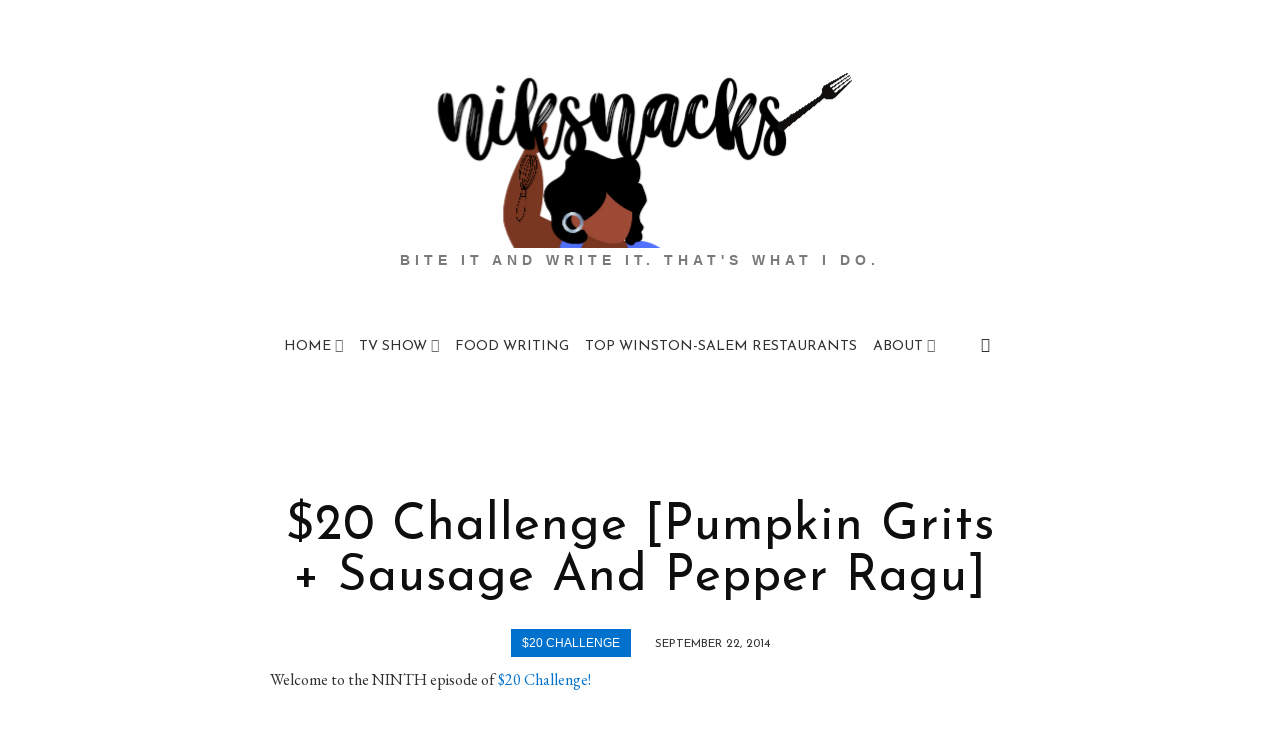

--- FILE ---
content_type: text/html; charset=UTF-8
request_url: https://www.niksnacksonline.com/2014/09/20-challenge-sausage-pepper-ragu.html
body_size: 28799
content:
<!DOCTYPE html>
<html dir='ltr' lang='en' xmlns='http://www.w3.org/1999/xhtml' xmlns:b='http://www.google.com/2005/gml/b' xmlns:data='http://www.google.com/2005/gml/data' xmlns:expr='http://www.google.com/2005/gml/expr'>
<head>
<script>(function(w,d,s,l,i){w[l]=w[l]||[];w[l].push({'gtm.start':
new Date().getTime(),event:'gtm.js'});var f=d.getElementsByTagName(s)[0],
j=d.createElement(s),dl=l!='dataLayer'?'='+l:'';j.async=true;j.src=
'https://www.googletagmanager.com/gtm.js?id='+i+dl;f.parentNode.insertBefore(j,f);
})(window,document,'script','dataLayer','GTM-TTBGMKCH');</script>
<meta content='width=device-width, initial-scale=1' name='viewport'/>
<title>$20 Challenge [Pumpkin Grits + Sausage And Pepper Ragu] | Nik Snacks</title>
<script defer='defer' src='//bcdn.grmtas.com/pub/ga_pub_2152.js' type='text/javascript'></script>
<meta content='#e7717d' name='theme-color'/>
<meta content='#e7717d' name='msapplication-navbutton-color'/>
<meta content='width=device-width, initial-scale=1' name='viewport'/>
<link href='https://www.niksnacksonline.com/favicon.ico' rel='icon' type='image/x-icon'/>
<meta content='IE=edge' http-equiv='X-UA-Compatible'/>
<meta content='Nik Snacks' property='og:site_name'/>
<meta content='general' name='rating'/>
<meta content='false' name='pinterest-rich-pin'/>
<meta content='@niksnacks' name='twitter:site'/>
<meta content='summary_large_image' name='twitter:card'/>
<meta content='https://www.niksnacksonline.com/' name='twitter:domain'/>
<meta content='https://www.niksnacksonline.com/2014/09/20-challenge-sausage-pepper-ragu.html' name='twitter:url'/>
<meta content='$20 Challenge [Pumpkin Grits + Sausage And Pepper Ragu]' name='twitter:title'/>
<meta content='https://i.ytimg.com/vi/9RWOkA8O1JQ/hqdefault.jpg' name='twitter:image'/>
<meta content='https://www.niksnacksonline.com/2014/09/20-challenge-sausage-pepper-ragu.html' property='og:url'/>
<meta content='$20 Challenge [Pumpkin Grits + Sausage And Pepper Ragu]' property='og:title'/>
<meta content='https://i.ytimg.com/vi/9RWOkA8O1JQ/hqdefault.jpg' property='og:image'/>
<meta content='article' property='og:type'/>
<meta content='https://www.niksnacksonline.com/' name='twitter:url'/>
<meta content='Nik Snacks: $20 Challenge [Pumpkin Grits + Sausage And Pepper Ragu]' name='twitter:title'/>
<meta content='https://blogger.googleusercontent.com/img/b/R29vZ2xl/AVvXsEgaGxEiA0u-W2ahdgTyzHsk8xWCXuZUCoSpVpja6MyteH0e2HK1UF2Li2Vajg9B9rLGzELaWkogZ9Y_RI9uoCspqp0Fxgm6Dr2akB2d8nrF9A7h_NEI91zx5mDFSEAb2WQZ9lrI00fhIRvO/s0/20201120_041129.png' name='twitter:image'/>
<meta content='https://www.niksnacksonline.com/' property='og:url'/>
<meta content='Nik Snacks: $20 Challenge [Pumpkin Grits + Sausage And Pepper Ragu]' property='og:title'/>
<meta content='https://blogger.googleusercontent.com/img/b/R29vZ2xl/AVvXsEgaGxEiA0u-W2ahdgTyzHsk8xWCXuZUCoSpVpja6MyteH0e2HK1UF2Li2Vajg9B9rLGzELaWkogZ9Y_RI9uoCspqp0Fxgm6Dr2akB2d8nrF9A7h_NEI91zx5mDFSEAb2WQZ9lrI00fhIRvO/s0/20201120_041129.png' property='og:image'/>
<meta content='website' property='og:type'/>
<meta content='max-image-preview:large' name='robots'/>
<style type='text/css'>@font-face{font-family:'EB Garamond';font-style:normal;font-weight:400;font-display:swap;src:url(//fonts.gstatic.com/s/ebgaramond/v32/SlGDmQSNjdsmc35JDF1K5E55YMjF_7DPuGi-6_RkCY9_WamXgHlIbvw.woff2)format('woff2');unicode-range:U+0460-052F,U+1C80-1C8A,U+20B4,U+2DE0-2DFF,U+A640-A69F,U+FE2E-FE2F;}@font-face{font-family:'EB Garamond';font-style:normal;font-weight:400;font-display:swap;src:url(//fonts.gstatic.com/s/ebgaramond/v32/SlGDmQSNjdsmc35JDF1K5E55YMjF_7DPuGi-6_RkAI9_WamXgHlIbvw.woff2)format('woff2');unicode-range:U+0301,U+0400-045F,U+0490-0491,U+04B0-04B1,U+2116;}@font-face{font-family:'EB Garamond';font-style:normal;font-weight:400;font-display:swap;src:url(//fonts.gstatic.com/s/ebgaramond/v32/SlGDmQSNjdsmc35JDF1K5E55YMjF_7DPuGi-6_RkCI9_WamXgHlIbvw.woff2)format('woff2');unicode-range:U+1F00-1FFF;}@font-face{font-family:'EB Garamond';font-style:normal;font-weight:400;font-display:swap;src:url(//fonts.gstatic.com/s/ebgaramond/v32/SlGDmQSNjdsmc35JDF1K5E55YMjF_7DPuGi-6_RkB49_WamXgHlIbvw.woff2)format('woff2');unicode-range:U+0370-0377,U+037A-037F,U+0384-038A,U+038C,U+038E-03A1,U+03A3-03FF;}@font-face{font-family:'EB Garamond';font-style:normal;font-weight:400;font-display:swap;src:url(//fonts.gstatic.com/s/ebgaramond/v32/SlGDmQSNjdsmc35JDF1K5E55YMjF_7DPuGi-6_RkC49_WamXgHlIbvw.woff2)format('woff2');unicode-range:U+0102-0103,U+0110-0111,U+0128-0129,U+0168-0169,U+01A0-01A1,U+01AF-01B0,U+0300-0301,U+0303-0304,U+0308-0309,U+0323,U+0329,U+1EA0-1EF9,U+20AB;}@font-face{font-family:'EB Garamond';font-style:normal;font-weight:400;font-display:swap;src:url(//fonts.gstatic.com/s/ebgaramond/v32/SlGDmQSNjdsmc35JDF1K5E55YMjF_7DPuGi-6_RkCo9_WamXgHlIbvw.woff2)format('woff2');unicode-range:U+0100-02BA,U+02BD-02C5,U+02C7-02CC,U+02CE-02D7,U+02DD-02FF,U+0304,U+0308,U+0329,U+1D00-1DBF,U+1E00-1E9F,U+1EF2-1EFF,U+2020,U+20A0-20AB,U+20AD-20C0,U+2113,U+2C60-2C7F,U+A720-A7FF;}@font-face{font-family:'EB Garamond';font-style:normal;font-weight:400;font-display:swap;src:url(//fonts.gstatic.com/s/ebgaramond/v32/SlGDmQSNjdsmc35JDF1K5E55YMjF_7DPuGi-6_RkBI9_WamXgHlI.woff2)format('woff2');unicode-range:U+0000-00FF,U+0131,U+0152-0153,U+02BB-02BC,U+02C6,U+02DA,U+02DC,U+0304,U+0308,U+0329,U+2000-206F,U+20AC,U+2122,U+2191,U+2193,U+2212,U+2215,U+FEFF,U+FFFD;}@font-face{font-family:'Josefin Sans';font-style:normal;font-weight:400;font-display:swap;src:url(//fonts.gstatic.com/s/josefinsans/v34/Qw3PZQNVED7rKGKxtqIqX5E-AVSJrOCfjY46_DjQbMlhLybpUVzEEaq2.woff2)format('woff2');unicode-range:U+0102-0103,U+0110-0111,U+0128-0129,U+0168-0169,U+01A0-01A1,U+01AF-01B0,U+0300-0301,U+0303-0304,U+0308-0309,U+0323,U+0329,U+1EA0-1EF9,U+20AB;}@font-face{font-family:'Josefin Sans';font-style:normal;font-weight:400;font-display:swap;src:url(//fonts.gstatic.com/s/josefinsans/v34/Qw3PZQNVED7rKGKxtqIqX5E-AVSJrOCfjY46_DjQbMhhLybpUVzEEaq2.woff2)format('woff2');unicode-range:U+0100-02BA,U+02BD-02C5,U+02C7-02CC,U+02CE-02D7,U+02DD-02FF,U+0304,U+0308,U+0329,U+1D00-1DBF,U+1E00-1E9F,U+1EF2-1EFF,U+2020,U+20A0-20AB,U+20AD-20C0,U+2113,U+2C60-2C7F,U+A720-A7FF;}@font-face{font-family:'Josefin Sans';font-style:normal;font-weight:400;font-display:swap;src:url(//fonts.gstatic.com/s/josefinsans/v34/Qw3PZQNVED7rKGKxtqIqX5E-AVSJrOCfjY46_DjQbMZhLybpUVzEEQ.woff2)format('woff2');unicode-range:U+0000-00FF,U+0131,U+0152-0153,U+02BB-02BC,U+02C6,U+02DA,U+02DC,U+0304,U+0308,U+0329,U+2000-206F,U+20AC,U+2122,U+2191,U+2193,U+2212,U+2215,U+FEFF,U+FFFD;}</style>
<style id='page-skin-1' type='text/css'><!--
/*
-----------------------------------------------
BLOGGER THEME NIKKI
Designer: @brigitte
website:      https://www.codeandblog.dev
(c) 2021 exclusive use for https://www.niksnacksonline.com/
-----------------------------------------------
*/
/* custom icons */
@font-face{font-family:'iconsnikki';src:url(https://cdn.statically.io/gh/brigittecode/stuff/refs/heads/main/iconsnikki.woff) format('woff');font-weight:400;font-style:normal;font-display:block}[class^="icon-"],[class*=" icon-"]{font-family:'iconsnikki'!important;speak:never;font-style:normal;font-weight:400;font-variant:normal;text-transform:none;line-height:1;-webkit-font-smoothing:antialiased;-moz-osx-font-smoothing:grayscale}.icon-youtube:before{content:"\e902"}.icon-linkedin:before{content:"\e903"}.icon-yelp:before{content:"\e909"}.icon-down:before{content:"\e90a"}.icon-whatsapp:before{content:"\e900"}.icon-mail:before{content:"\e901"}.icon-search:before{content:"\e904"}.icon-comments:before{content:"\e905"}.icon-facebook:before{content:"\e906"}.icon-twitter:before{content:"\e907"}.icon-instagram:before{content:"\e908"}.icon-pinterest:before{content:"\ead2"}
/*! normalize.css v3.0.1 | MIT License | git.io/normalize */
html{font-family:sans-serif;-ms-text-size-adjust:100%;-webkit-text-size-adjust:100%}body{margin:0}article,aside,details,figcaption,figure,footer,header,hgroup,main,nav,section,summary{display:block}audio,canvas,progress,video{display:inline-block;vertical-align:baseline}audio:not([controls]){display:none;height:0}[hidden],template{display:none}a{background:transparent}a:active,a:hover{outline:0}abbr[title]{border-bottom:1px dotted}dfn{font-style:italic}h1{margin:.67em 0}mark{background:#ff0;color:#000}small{font-size:80%}sub,sup{font-size:75%;line-height:0;position:relative;vertical-align:baseline}sup{top:-0.5em}sub{bottom:-0.25em}img{border:0}svg:not(:root){overflow:hidden}figure{margin:1em 40px}hr{-moz-box-sizing:content-box;box-sizing:content-box;height:0}pre{overflow:auto}code,kbd,pre,samp{font-family:monospace,monospace;font-size:1em}button,input,optgroup,select,textarea{color:inherit;font:inherit;margin:0}button{overflow:visible}button,select{text-transform:none}button,html input[type="button"],input[type="reset"],input[type="submit"]{-webkit-appearance:button;cursor:pointer}button[disabled],html input[disabled]{cursor:default}button::-moz-focus-inner,input::-moz-focus-inner{border:0;padding:0}input{line-height:normal}input[type="checkbox"],input[type="radio"]{box-sizing:border-box;padding:0}input[type="number"]::-webkit-inner-spin-button,input[type="number"]::-webkit-outer-spin-button{height:auto}input[type="search"]{-webkit-appearance:textfield;-moz-box-sizing:content-box;-webkit-box-sizing:content-box;box-sizing:content-box}input[type="search"]::-webkit-search-cancel-button,input[type="search"]::-webkit-search-decoration{-webkit-appearance:none}fieldset{border:1px solid #c0c0c0;margin:0 2px;padding:.35em .625em .75em}legend{border:0;padding:0}textarea{overflow:auto}optgroup{font-weight:bold}table{border-collapse:collapse;border-spacing:0}td,th{padding:0}
@-webkit-keyframes showcook {from {-webkit-transform:translateY(10em);transform:translateY(10em);}to {-webkit-transform:translateY(0em);transform:translateY(0em);}}
@keyframes showcook {from {-webkit-transform:translateY(10em);transform:translateY(10em);}to {-webkit-transform:translateY(0em);transform:translateY(0em);}}
#cookieChoiceInfo{line-height:16px!important;top:auto!important;bottom:10px!important;left: 50%;
transform: translate(-50%, 0);background: rgba(0, 0, 0, .75) !important;padding:5px!important;width:100%;max-width:400px!important;height:auto;-webkit-animation: showcook 1s backwards;animation: showcook 1s backwards;}#cookieChoiceInfo .cookie-choices-buttons{}#cookieChoiceInfo a:first-child {font-size:12px!important;text-decoration:underline!important;}#cookieChoiceInfo a:nth-child(2){background-color:#0072ce!important;color:#fff!important;font-size:12px!important;text-decoration:none!important;padding:3px 8px !important}#cookieChoiceInfo .cookie-choices-text {max-width:100%!important;color:#ffffff!important;font-size:14px!important;text-align:center!important;line-height:16px!important;margin:0!important;padding:0!important}
*,*:before,*:after{-webkit-box-sizing:border-box;box-sizing:border-box}
a{-o-transition: all .5s ease;-ms-transition:all .5s ease;-moz-transition:all .5s ease;-webkit-transition:all .5s ease;transition:all .5s ease;}
.preview *{outline-color:transparent!important}
body{margin:0;min-height:100vh;overflow-x:hidden;overflow-wrap:break-word;word-break:break-word;word-wrap:break-word;color:#313131;font-family: Lato, sans-serif;background-color:white;overflow-x:hidden;font-size:16px}
svg{box-sizing:content-box}
h1,h2,h3,h4,h5,h6,ul,ol,p{margin:0;padding:0;}
h1,h2,h3,h4,h5,h6{margin:10px 0 5px 0;font-weight:500;font-family:Josefin Sans,Lato,sans-serif}
h1{font-size:1.9em}
h2{font-size:1.75em}
h3 {font-size:1.35em}
h4,h5,h6 {font-size:1.15em}
.post-body h2, .post-body h3, .post-body h4, .post-body h5, #PopularPosts333 h4 {margin-bottom:15px;text-align:left;line-height:1.6}
.post-title {font-size:50px;color:#0e0e0e;margin-bottom:30px;letter-spacing: 1px}
.post-body h2 {font-size:30px}
.post-body h3{font-size:28px}
.post-body h4, , #PopularPosts333 h4 {font-size:24px}
.clearfix:after,.clearfix:before{content:'';display:table;width:0;height:0}
.clearfix:after{clear:both}
img{max-width:100%}
a{text-decoration:none;color:inherit}
.container{max-width:1200px;margin-left:auto;margin-right:auto}
.center-block{display:block;margin-right:auto;margin-left:auto;text-align:center}
.center-block img {margin-bottom:40px}
.view-isPost .blog-posts, .view-isPage .blog-posts  {max-width:740px}
.float-container::after{clear:both;content:'';display:table}
.clearboth{clear:both}
#main{outline:0}
.main-heading{position:absolute;clip:rect(1px,1px,1px,1px);padding:0;border:0;height:1px;width:1px;overflow:hidden}
.BLOG_mobile_video_class{display:none}
body .CSS_LIGHTBOX{z-index:900}
.extendable .show-less,.extendable .show-more{border-color:gray;margin-top:8px}
.extendable .show-less.hidden,.extendable .show-more.hidden{display:none}
.inline-ad{display:none;max-width:100%;overflow:hidden}
iframe.b-hbp-video{border:0}
.post-body img{max-width:100%;height:auto;margin:50px auto;display:block}
.post-body iframe{max-width:100%;display:block;margin: 20px auto}
.separator > a[style*="margin"]{display:inline-block;margin:0!important}
.byline{margin-right:1em}
.byline:last-child{margin-right:0}
.link-copied-dialog{max-width:520px;outline:0}
.link-copied-dialog .modal-dialog-buttons{margin-top:8px}
.link-copied-dialog .goog-buttonset-default{background:0 0;border:0}
.link-copied-dialog .goog-buttonset-default:focus{outline:0}
.paging-control-container{margin-bottom:16px}
.paging-control-container .paging-control{display:inline-block}
.paging-control-container .comment-range-text::after,.paging-control-container .paging-control{color:#0072ce}
.paging-control-container .comment-range-text,.paging-control-container .paging-control{margin-right:8px}
.paging-control-container .comment-range-text::after,.paging-control-container .paging-control::after{content:'\00B7';cursor:default;padding-left:8px;pointer-events:none}
.paging-control-container .comment-range-text:last-child::after,.paging-control-container .paging-control:last-child::after{content:none}
.byline.reactions iframe{height:20px}
.b-notification{color:#000;background-color:#fff;border-bottom:solid 1px #000;box-sizing:border-box;padding:16px 32px;text-align:center}
.b-notification.visible{-webkit-transition:margin-top .3s cubic-bezier(.4,0,.2,1);transition:margin-top .3s cubic-bezier(.4,0,.2,1)}
.b-notification.invisible{position:absolute}
.b-notification-close{position:absolute;right:8px;top:8px}
.no-posts-message{line-height:40px;text-align:center}
@media screen and (max-width:800px){.post-body a img{display:block}
}
.widget-item-control{display:none!important}
.moretoview {text-transform:uppercase;letter-spacing:1px;font-size:12px;margin:22px auto;text-align:center;color:black;font-family:Josefin Sans}
.moretoview:hover {color:darkgrey;}
.postmeta { display: flex;flex-wrap: wrap;width:90%;align-items:center;margin:5px auto;justify-content: space-between}
.postmeta  > div {flex: 1 0 48%;}
.homedate {font-size:.70em;text-transform:uppercase;font-family:Josefin Sans;text-align:right}
.homelabel {clear:both;display:table-row;}
.homelabel a {color:#ffffff;text-transform:uppercase;font-size:.70em;background:#0072ce;padding:7px 11px;display:table-cell;vertical-align:middle;}
.postsmeta {width:78%;text-align:center;margin:5px auto 15px}
.postdate {font-size:.75em;text-transform:uppercase;font-family:Josefin Sans}
.postlabel a {color:#ffffff;text-transform:uppercase;font-size:.75em;background:#0072ce;padding:7px 11px;margin-right:20px}
.post-home .post-title.entry-title,.post-body h1:first-of-type{text-align:center;font-size:35px;margin:30px auto 60px;line-height:1.1}
.morepost {clear: both;padding: 18px 5px 0 5px;}
.morepost a{background:#0072ce;float:left;color:#ffffff;display:table;font-size:14px;font-weight:500;letter-spacing:1px;margin:0 auto;padding:15px 30px;text-align:center;text-transform:uppercase}
.morepost a:hover{background:#555555;}
.morepost a:last-child{float:right}
.description p{font: normal bold 11px 'Lato', sans-serif;color: #7a7a7a;text-align: center;text-transform: uppercase;letter-spacing: 3px;}
@media only screen and (min-width: 960px) {
.description p{font: normal bold 14px 'Lato', sans-serif;color: #7a7a7a;text-align: center;text-transform: uppercase;letter-spacing: 5px;}
}
#Header1 img {width:100%;height:auto;max-width:424px}
.post-title a{display:block;color:#111111}
.status-msg-body {font-size:22px;color:#222;line-height:1.4;text-align:center;margin:0 auto 65px auto}
.status-msg-body a {color:#000;  text-decoration: underline;-webkit-text-decoration-color: #0072ce; -moz-text-decoration-color: #0072ce;text-decoration-color: #0072ce;}
.no-posts-message {font-size:30px;color:#444;line-height:1.4;text-align:center;margin-bottom:25px}
.post-filter-message{background-color:#f2f2f2;color:black;margin-bottom:20px;width:100%;padding:25px 8px}
.post-filter-message div{display:block;text-align:center}
.post-filter-message div:last-child{font-size:.8em;padding-top:18px}
.post-filter-message a{white-space:nowrap}
.post-filter-message .search-label,.post-filter-message .search-query{font-family:Lato, sans-serif;text-transform:uppercase;font-weight:bold}
.Label ul{list-style:none;padding:0}
.inline-ad{margin-bottom:16px}
.desktop-ad .inline-ad{display:block}
.adsbygoogle{overflow:hidden}
.vertical-ad-container{float:right;margin-right:16px;width:128px}
.vertical-ad-container .AdSense + .AdSense{margin-top:16px}
.inline-ad-placeholder,.vertical-ad-placeholder{border:1px solid #000;opacity:.9;vertical-align:middle;text-align:center}
.inline-ad-placeholder span,.vertical-ad-placeholder span{margin-top:290px;display:block;text-transform:uppercase;color:#111111}
.vertical-ad-placeholder{height:600px}
.vertical-ad-placeholder span{margin-top:290px;padding:0 40px}
.inline-ad-placeholder{height:90px}
.inline-ad-placeholder span{margin-top:36px}
.post-snippet .snippet-fade{background:-webkit-linear-gradient(left,#fff 0,#fff 20%,transparent 100%);background:linear-gradient(to left,#fff 0,#fff 20%,transparent 100%);color:#313131;height:24px}
.profile-snippet .snippet-item{line-height:24px}
.profile-snippet .snippet-fade{color:#313131;height:24px}
@media screen and (max-width:800px) {.morepost a, .morepost a:last-child{float:none;display:block;margin:20px auto}
}
.datelong{color:#ffffff;font-size:12px;text-transform:uppercase;text-align:center;margin:25px auto 50px auto}
.post-body a{color:#0072ce;text-decoration:none;}
.view-isPage .post-body a:hover, .view-isPost .post-body a:hover{-webkit-text-decoration-color: #0072ce; -moz-text-decoration-color: #0072ce;text-decoration-color: #0072ce;}
blockquote {font-size:1.25em;text-align:center;padding:0}
blockquote::first-letter { font-size: 200%;}
blockquote:first-of-type {color:black;background:#f7f7f7;padding:25px 15px;max-width:500px;font-size:15px;text-align:center;margin:15px auto}
blockquote:first-of-type::first-letter { font-size: 15px;}
.post-image-wrapper{text-align:center}
.post-image-wrapper-full{margin:-30px -30px 0}
.hr-line{width:240px;height:1px;margin:17px auto}
.post-outer-container .svg-icon-24{fill:#0072ce}
.post-body ol, .post-body ul{list-style-type: none;}
.view-isPost .post-body ul li:before {content: "\2022 ";margin-right:5px;color:#454545;}
.view-isPage .post-body ul li:before {content: "\25AA ";margin-right:5px;color:#454545;}
.post-body ol li{counter-increment: step-counter;margin-bottom:10px;}
.post-body ul li{margin-bottom:10px;}
.post-body ol li:before {content:counter(step-counter);margin-right:15px;color:#454545;}
.post-body ul, .post-body ol {padding-left:45px;font-weight:300;margin-top:10px;margin-bottom:18px;}
.post-share_link{display:inline-block;width:24px;height:24px;text-align:center;line-height:24px;color:#fff!important;font-size:.75rem;margin-right:3px}
#comments .comment .comment-actions {background:0 0;border:0;box-shadow:none;color:#0072ce;cursor:pointer;font-size:14px;outline:0;text-decoration:none;width:auto}
#comments{margin-top:20px;padding:0 25px}
#comments .comment-thread ol{margin:0;padding-left:0;padding-left:0}
#comments .comment .comment-replybox-single,#comments .comment-thread .comment-replies{margin-left:40px}
#comments .comment-thread .thread-count{display:none}
#comments .comment{list-style-type:none;padding:0 0 50px;position:relative}
#comments .comment .comment{padding-bottom:8px}
.comment .avatar-image-container{position:absolute}
.avatar-image-container svg,.comment .avatar-image-container .avatar-icon{border:solid 1px white;box-sizing:border-box;fill:#777;height:35px;margin:0;padding:7px;width:35px;}
.avatar-image-container img{border-radius:50%}
.comment-replies .comment:first-child{margin-top:25px}
.comment .comment-block{margin-top:10px;margin-left:60px;padding-bottom:0;padding-left:35px;border-bottom: 1px solid #d5d5d5;text-align:left}
#comments .comment-author-header-wrapper{margin-left:40px}
#comments .comment .thread-expanded .comment-block{}
#comments .comment .comment-header .user,#comments .comment .comment-header .user a{color:#111111;font-style:normal;font-weight:bold;font-family:Josefin Sans, sans-serif}
#comments .comment .comment-actions{display: block; text-align: right; margin-top:20px;}
#comments .comment .comment-actions a {background: #f4f4f4; color: #333; display: inline-block; font-size: 12px; margin-left: 1px; padding: 5px 8px; border: 1px solid #d5d5d5; border-bottom:0;}
#comments .comment .comment-actions>*{margin-right:26px}
#comments .comment .comment-header .datetime{bottom:0;color:#454545;display:block;font-size:13px;margin:11px 0}
#comments .comment .comment-footer .comment-timestamp a,#comments .comment .comment-header .datetime a{color:#666}
#comments .comment .comment-content,.comment .comment-body{margin-top:12px;word-break:break-word;font-family:EB Garamond, serif}
p.comment-content{padding-bottom:22px}
.comment-body{margin-bottom:22px}
#comments.embed[data-num-comments="0"]{border:0;margin-top:0;padding-top:0}
#comments.embed[data-num-comments="0"] #comment-post-message{display:none}
#comment-editor-src{display:none}
.comments .comments-content .loadmore.loaded{max-height:0;opacity:0;overflow:hidden}
.comment .avatar-image-container img[src*="blogger_logo_round_35.png"]{filter: invert(100%);}
.hidden{display:none}
.invisible{visibility:hidden}
.extendable .remaining-items{height:0;overflow:hidden;-webkit-transition:height .3s cubic-bezier(.4,0,.2,1);transition:height .3s cubic-bezier(.4,0,.2,1)}
.extendable .remaining-items.expanded{height:auto}
.svg-icon-24,.svg-icon-24-button{cursor:pointer;height:24px;width:24px;min-width:24px}
.touch-icon{margin:-12px;padding:12px}
.touch-icon:active,.touch-icon:focus{background-color:rgba(153,153,153,.4)}
svg:not(:root).touch-icon{overflow:visible}
html[dir=rtl] .rtl-reversible-icon{-webkit-transform:scaleX(-1);-ms-transform:scaleX(-1);transform:scaleX(-1)}
.svg-icon-24-button,.touch-icon-button{background:0 0;border:0;margin:0;outline:0;padding:0}
.touch-icon-button .touch-icon:active,.touch-icon-button .touch-icon:focus{background-color:transparent}
.touch-icon-button:active .touch-icon,.touch-icon-button:focus .touch-icon{background-color:rgba(153,153,153,.4);}
.post-bottom{-webkit-box-align:center;-webkit-align-items:center;-ms-flex-align:center;align-items:center;display:-webkit-box;display:-webkit-flex;display:-ms-flexbox;display:flex;-webkit-flex-wrap:wrap;-ms-flex-wrap:wrap;flex-wrap:wrap}
.post-footer{-webkit-box-flex:1;-webkit-flex:1 1 auto;-ms-flex:1 1 auto;flex:1 1 auto;-webkit-flex-wrap:wrap;-ms-flex-wrap:wrap;flex-wrap:wrap;-webkit-box-ordinal-group:2;-webkit-order:1;-ms-flex-order:1;order:1}
.post-footer>*{-webkit-box-flex:0;-webkit-flex:0 1 auto;-ms-flex:0 1 auto;flex:0 1 auto}
.post-footer .byline:last-child{margin-right:1em}
.centered-top-placeholder{display:none}
.collapsible{-webkit-transition:height .3s cubic-bezier(.4,0,.2,1);transition:height .3s cubic-bezier(.4,0,.2,1)}
.collapsible,.collapsible>summary{display:block;overflow:hidden}
.collapsible>:not(summary){display:none}
.collapsible[open]>:not(summary){display:block}
.collapsible:focus,.collapsible>summary:focus{outline:0}
.collapsible>summary{cursor:pointer;display:block;padding:0}
.collapsible:focus>summary,.collapsible>summary:focus{background-color:transparent}
.collapsible>summary::-webkit-details-marker{display:none}
.collapsible-title{-webkit-box-align:center;-webkit-align-items:center;-ms-flex-align:center;align-items:center;display:-webkit-box;display:-webkit-flex;display:-ms-flexbox;display:flex}
.collapsible-title .title{-webkit-box-flex:1;-webkit-flex:1 1 auto;-ms-flex:1 1 auto;flex:1 1 auto;-webkit-box-ordinal-group:1;-webkit-order:0;-ms-flex-order:0;order:0;overflow:hidden;text-overflow:ellipsis;white-space:nowrap}
.collapsible-title .chevron-down,.collapsible[open] .collapsible-title .chevron-up{display:block}
.collapsible-title .chevron-up,.collapsible[open] .collapsible-title .chevron-down{display:none}
.flat-button{cursor:pointer;display:inline-block;text-transform:uppercase;padding:5px 8px}
.flat-icon-button{background:0 0;border:0;margin:0;outline:0;padding:0;margin:-12px;padding:12px;cursor:pointer;box-sizing:content-box;display:inline-block;line-height:0}
.flat-icon-button .splash.animate{-webkit-animation-duration:.3s;animation-duration:.3s}
.overflowable-container{max-height:56px;overflow:hidden;position:relative}
.overflow-button{cursor:pointer}
#overflowable-dim-overlay{background:0 0}
.pill-button{background:0 0;border:1px solid;cursor:pointer;display:inline-block;padding:4px 16px;text-transform:uppercase}
.ripple{position:relative}
.ripple>*{z-index:1}
.splash-wrapper{bottom:0;left:0;overflow:hidden;pointer-events:none;position:absolute;right:0;top:0;z-index:0}
.splash{background:#ccc;display:block;opacity:.6;position:absolute;-webkit-transform:scale(0);-ms-transform:scale(0);transform:scale(0)}
.splash.animate{-webkit-animation:ripple-effect .4s linear;animation:ripple-effect .4s linear}
@-webkit-keyframes ripple-effect{100%{opacity:0;-webkit-transform:scale(2.5);transform:scale(2.5)}
}
@keyframes ripple-effect{100%{opacity:0;-webkit-transform:scale(2.5);transform:scale(2.5)}
}
.dim-overlay{background-color:rgba(0,0,0,.54);z-index:100}
.dialog{box-shadow:0 2px 2px 0 rgba(0,0,0,.14),0 3px 1px -2px rgba(0,0,0,.2),0 1px 5px 0 rgba(0,0,0,.12);box-sizing:border-box;color:#313131;padding:30px;position:fixed;text-align:center;width:calc(100% - 24px);z-index:101}
.dialog input[type=email],.dialog input[type=text]{background-color:transparent;border:0;border-bottom:solid 1px rgba(49,49,49,.12);color:#313131;display:block;font-size:16px;line-height:24px;margin:auto;padding-bottom:7px;outline:0;text-align:center;width:100%}
.dialog input[type=email]::-webkit-input-placeholder,.dialog input[type=text]::-webkit-input-placeholder{color:#313131}
.dialog input[type=email]::-moz-placeholder,.dialog input[type=text]::-moz-placeholder{color:#313131}
.dialog input[type=email]:-ms-input-placeholder,.dialog input[type=text]:-ms-input-placeholder{color:#313131}
.dialog input[type=email]::placeholder,.dialog input[type=text]::placeholder{color:#313131}
.dialog input[type=email]:focus,.dialog input[type=text]:focus{border-bottom:solid 2px #0072ce;padding-bottom:6px}
.dialog input.no-cursor{color:transparent;text-shadow:0 0 0 #313131}
.dialog input.no-cursor:focus{outline:0}
.dialog input.no-cursor:focus{outline:0}
.dialog input[type=submit]{}
.dialog .goog-buttonset-default{color:#0072ce}
}
.centered-bottom .share-buttons .svg-icon-24,.share-buttons .svg-icon-24{fill:#222}
.pill-button{font-size:12px}
.page_body.has-vertical-ads .centered .centered-bottom{display:inline-block;width:calc(100% - 176px)}
.post-footer,.post-header{clear:left;color:#313131;margin:0}
.post-body, #contactpage{color:#313131;font-family: EB Garamond;display:block;font-size:16px;line-height:27.2px;}
div#ContactForm1 {display: none !important;}
.post-home img{max-width:100%;margin:15px auto;display:block}
.lavels {margin:30px auto;display:block;text-align:center}
.lavels a{background: lightgray;padding:5px 8px;margin:5px 3px;display:inline-block;text-transform:uppercase;font-size:.85em}
.lavels a:hover {background:#eeedec}
.foothome {border-top:1px solid lightgray;border-bottom:1px solid lightgray;padding:50px 0;text-align:center}
.foothome h3{font-size:25px;text-align:center}
.post-social {display: flex;justify-content:center!important;margin:25px auto}
.post-social a{width:40px;display:inline-block;text-align:center;margin-right:8px;border-radius:50%;overflow:hidden;}
.post-social a i{color:#010101;-webkit-transition:all 0.3s ease 0s;-moz-transition:all 0.3s ease 0s;-o-transition:all 0.3s ease 0s;transition:all 0.3s ease 0s;line-height:40px;}
.post-social a:last-child{margin-right:0}
.post-social a:hover i{color:#0072ce}
a.solocel {display:none;}
.footerlogo {height:auto;width:250px;display:block;margin:150px auto 20px auto}
.socials {display: flex;justify-content:center!important;margin:25px auto}
.socials a{display:inline-block;text-align:center;margin-right:35px;border-radius:50%;overflow:hidden;}
.socials a i{color:black;-webkit-transition:all 0.3s ease 0s;-moz-transition:all 0.3s ease 0s;-o-transition:all 0.3s ease 0s;transition:all 0.3s ease 0s;line-height:40px;font-size:25px}
.socials a:last-child{margin-right:0}
.socials a:hover {color:#0072ce}
@media screen and (max-width:767px){a.solocel {display:inline-block!important}.socials a {margin-right:18px}.socials a i{font-size:21px}
}
#Image852 {padding: 140px 25px;text-align:center;}}  #Image852 {padding: 140px 5px;text-align:center;}
#Image852 img{width:100%;max-width:800px;height:auto}
#Image852 h3 {font-family:Josefin Sans;text-transform:uppercase;font-size:30px;font-weight:normal}
#Image852 hr {border: 5px solid #0072ce;width:50px;margin:10px auto 40px}
.main .FeaturedPost .widget-content{border:0;position:relative;padding-bottom:.25em}
.FeaturedPost img{margin-top:2em}
.FeaturedPost .snippet-container p{margin:0}
.FeaturedPost .snippet-thumbnail{float:none;height:auto;margin-bottom:2em;margin-right:0;overflow:hidden;max-height:calc(600px + 2em);max-width:100%;text-align:center;width:100%}
.FeaturedPost .snippet-thumbnail img{max-width:100%;width:100%}
.FeaturedPost .snippet-fade,.FeaturedPost .post-header,.FeaturedPost .post-bottom{display:none}
.byline{color:#313131;display:inline-block;line-height:24px;margin-top:8px;vertical-align:top}
.byline.reactions .reactions-label{line-height:22px;vertical-align:top}
.flat-button.ripple:hover{background-color:rgba(0,114,206,.12)}
.flat-button.ripple .splash{background-color:rgba(0,114,206,.4)}
a.timestamp-link,a:active.timestamp-link,a:visited.timestamp-link{color:inherit;font:inherit;text-decoration:inherit;pointer-events:none}
.clear-sharing{min-height:24px}
.comment-link{color:#0072ce;position:relative;font-size:13px;padding:14px;width:50%;text-align:center;border-left:1px solid #ccc}
.comment-link .num_comments{margin-left:8px;vertical-align:top}
#comment-holder .continue{display:none}
#comment-editor{margin-bottom:20px;margin-top:20px}
#comments .comment-form h4,#comments h3.title, div#related h3, .about-nikki h3{color:black;line-height:1;margin-bottom:50px;text-transform:uppercase;padding-top:55px;text-align:center;font-size:30px;font-weight:normal}
#comments .comment-form h4 span,#comments h3.title span, div#related h3 span, .about-nikki h3 span{background-repeat: no-repeat;background-size: 100% 0.46em; background-position: 0 96%;background-image: linear-gradient(120deg, #0072ce 0%, #0072ce 100%);}
#comments .comment-form p {padding:15px 10px;text-align:center;font-size:12px;margin-top:30px}
.pagold, .pagnew {color: #444;text-decoration: none;text-transform:uppercase;font-weight:700;letter-spacing:1px;font-size:12px;max-width:41%}
.pagold a, .pagnew a {color: #444;text-decoration: none;text-transform:uppercase;font-weight:700;letter-spacing:1px;font-size:12px;}
.navpost {border-top: 1px solid lightgray;border-bottom: 1px solid lightgray;padding: 55px 0;display:flex;display-wrap:nowrap;justify-content:space-between;align-content:center;position:relative}
.navpost:after {content:"";position: absolute;z-index: -1;top: 0;bottom: 0;left: 50%;border-left: 1px solid lightgray;transform: translate(-50%);}
.about-nikki {padding: 30px 0 0;overflow: hidden;}
.about-nikki figure {margin: 0 50px 0 0;float: left;overflow: hidden;}
.about-nikki h4 {margin: 5px 0 25px;font-size:1.42em}
.about-nikki p {line-height:1.6;font-family:EB Garamond, serif}
#PopularPosts333{max-width: 740px;margin:0 auto}
.popimg {width:200px;height:200px;background-size:cover!important;background-position:50% 50%!important;margin:0 auto 18px}
.popnikki {display: flex;flex-wrap: wrap;width:100%}
.popnikki > .poppost{flex: 0 1 33%;text-align:center;font-family:Josefin Sans;font-weight:bold}
@media (min-width: 768px) and ( max-width: 1024px) {.popnikki > .poppost {flex-basis: 48%;}}
@media ( max-width: 767px) {.popnikki > .poppost {flex-basis: 95%;margin-left:2.5%;margin-bottom:28px}}
@media only screen and (max-width: 540px){.about-nikki figure {float: none;margin: 0;text-align: center;}.about-content{margin-top:30px}}
/* Related Posts */
#related_wrap{background:#ffffff;border:0px solid #ffffff;padding:0px;margin:15px 0 0;-webkit-box-sizing:border-box;-moz-box-sizing:border-box;box-sizing:border-box}
#related_wrap h2{font-family:'Montserrat',sans-serif;font-weight:500;font-size:11px;color:#000000;text-align:center;text-transform:uppercase;letter-spacing:1.5px;margin:0 0 15px}
.related_posts{width:101%;margin:0 0 0 -.5%}
.related_post{width:32.33%;float:left;margin:0 .5%;position:relative;border:0px solid rgba(0, 0, 0, 0);-webkit-box-sizing:border-box;-moz-box-sizing:border-box;box-sizing:border-box}
.related_thumb{width:100%;padding-bottom:100%;background-size:cover!important;background-position:50% 50%!important;background-color:#000}
.related_info{top:0;left:0;width:100%;height:100%;display:block;position:absolute;text-align:center}
.related__info{width:100%;height:100%;display:table}
.related___info{width:100%;height:100%;display:table-cell;vertical-align:bottom}
.related____info{width:95%;margin:0 2.5% 2.5%;background:rgba(0,0,0,.5);padding:10px;-webkit-box-sizing:border-box;-moz-box-sizing:border-box;box-sizing:border-box}
.related_title{font-family:Josefin Sans,font-weight:500;font-size:10px;color:#ffffff;line-height:1.7;text-transform:uppercase;letter-spacing:1.5px;padding:0 15px;-webkit-box-sizing:border-box;-moz-box-sizing:border-box;box-sizing:border-box}
@media screen and (max-width:520px){.related_post{width:100%;float:none;margin:0 0 10px}
.related_thumb{padding-bottom:65%}
}
#comment-post-message,[data-num-comments="0"] h3.title{display:none}
[data-num-comments="0"] #comment-post-message{margin-top:20px;display:block!important;}
.mail-entrada {padding: 0; margin: 40px 0; width: 100%; height: auto; border: 0; display: inline-block;background-color: #ece7d7;background-position:center;background-repeat:no-repeat;background-size:cover }
.mail-entrada .mailform {padding: 7%;display: block; width:100%;background:#f2f2f2 }
.mail-entrada .mailform input.email {text-align: center; padding: 8px; color: #000; width: 100%; height: 40px!important; line-height: 1.5em; overflow: hidden!important; outline: none!important; display: block; border:0; box-sizing: border-box!important;background-color: #fff;letter-spacing:1px;margin-bottom:5px;font-size:16px}
.mail-entrada .mailform input.button {color:#fff;text-align:center; cursor:pointer;border:none; background:#0072ce; margin-top: 15px; outline: none!important; padding: 4px!important; float: none;text-transform: uppercase;width: 100%; height:45px!important;font-size:12px}
.mail-entrada .mailform input.button:hover {background: #555;text-decoration:none;color: #fff;}
.mail-entrada h3 {margin: 10px 0 20px 0;line-height: 1.25;text-align: center;}
.mail-entrada .privacidad {font-size:15px; margin:25px 10px;text-align: center;}
.onlyreader{border:0;clip:rect(1px 1px 1px 1px);clip;rect(1px,1px,1px,1px);height:1px;margin:-1px;overflow:hidden;padding:0;position:absolute;width:1px}
.page_body {width: 90%;max-width:900px;margin:50px auto 0;float:none}
@media only screen and (min-width: 1024px) {.view-isPage .page_body, .view-isPost .page_body {margin-top:100px}}
.post-outer-container {margin-bottom:30px}
.view-isPost .post-outer-container {padding: 0;}
.post-header {text-align:center;font-size:14px;margin-bottom:15px}
.byline.post-comment-link {display: none;}
.post-title.entry-title {text-align: center}
.post-image-wrapper {margin-top: 0;}
.view-isMultipleItems .post-bottom {display: none;}
.post-bottom .post-share-buttons {order: 1;}
.post-outer-footer{margin-left:-30px;margin-right:-30px;border-top:1px solid #ccc}
.footerholder{background:#ffffff;padding:55px 0 0 0;}
#COLSS{max-width:1100px;margin:50px auto}
.footerholder #COL0 {display:block;margin-bottom:50px}
div#related {margin-top: 95px;margin-bottom: 23px;}
.footer-credits{text-align:center;background:white;padding:25px 8px;margin:120px 0}
.footer-credits .legal {display:block;line-height:1.65}
.footer-credits .slash { margin:0 12px;opacity:.8;}
.legal, .legal a {color:black;font-family:EB Garamond;}
.designer {font-size:15px;margin-top:18px}
.designer a {position: relative;}
.designer a:hover {color: blue;}
.centered-top-container .Header .replaced h1{display:none}
.main-nav-wrapper{position:relative;text-align:center;margin:70px 0 30px 0}
@media only screen and (min-width: 960px) {.main-nav-wrapper {margin:50px 0}
}
#menuwrap {background:#ffffff;border-top: 0px solid #cccccc;border-bottom: 0px solid #cccccc; position:relative;z-index:5;text-align:center}
.menu-wrap {font-weight: 500;font-size: 14px;text-transform: uppercase;letter-spacing: 0px;width: 100%;height: 55px;z-index: 7;word-break: break-word !important;-webkit-font-smoothing: subpixel-antialiased;font-family:Josefin Sans}
.menu-wrap a,.menu-wrap a:visited {color: #313131;font-weight: 500 !important;background-repeat: no-repeat;background-size: 100% 0; background-position: 0 96%;background-image: linear-gradient(120deg, #0072ce 0%, #0072ce 100%);}
.menu-wrap a:hover {background-size: 100% 0.6em; background-position: 0 96%;}
.menu-wrap .widget {width: auto;height: 55px;line-height: 55px;display: block;}
.menu-wrap li,.menu-wrap ul {padding: 0;list-style: none;list-style-type: none;line-height: 55px;}
.menu-wrap li {display: inline-block;position: relative;margin: 0 12px 0 0;}
.menu-wrap .level-two {display: none;position: absolute;width: 200px;text-align: center;left: 50%;margin: -3px 0 0 -100px;z-index: 7;}
.menu-wrap .level-three {display: none;top: -1px;left: 200px;position: absolute;width: 200px;text-align: center;z-index: 7;}
.menu-wrap .level-two,.menu-wrap .level-three {background: #ffffff;border-bottom: 2px solid #f7f7f7;}
.menu-wrap li.parent:hover .level-two,.menu-wrap .child-item.sharewidth:hover .level-three {display: block;}
.menu-wrap .level-two li,.menu-wrap .level-three li {display: block;margin: 0;line-height: normal;}
.menu-wrap .level-two li a,.menu-wrap .level-three li a,.menu-wrap .level-two li a:visited,.menu-wrap .level-three li a:visited {color: #313131;display: block;padding: 12px 15px;}
.menu-wrap .level-two li a:hover,.menu-wrap .level-three li a:hover {color:#494949;background: #f7f7f7;}
#busqueda .butpop {color:#313131;font-size:15px;background: transparent;border: 0;outline: 0;z-index:999999;position: relative;top: 5px;}
span.separar {color:#ffffff;margin:auto 8px}
@media screen and (min-width: 1025px) {.menu-toggle {display: none;}
#navigation-wrap {width: 100%; margin: 0;visibility:hidden;z-index:99999}
#navigation-wrap.visible{visibility:visible}
#nav-menu, #busqueda {display: inline-block;}
.menu-wrap .godown,.menu-wrap .level-three a:after {display: none;}
.menu-wrap li.child-item.sharewidth a:after {content: "\e90a";font-family: "iconsnikki" !important;margin: 0 0 0 4px;line-height: 0;font-style: normal;opacity:.7}
.menu-wrap li > a:after {content: '\e90a';font-family: "iconsnikki" !important;margin: 0 0 0 4px;line-height: 0;font-style: normal;opacity:.7}
.menu-wrap li > a:only-child:after {content: '';margin: 0;display: none;}
#busqueda {position:relative;top:-5px}
}
@media screen and (max-width: 1024px) {.menu-toggle {left: 5%;display: block;overflow: hidden;position:relative;margin: 0;padding: 0;width: 17px;height: 55px;font-size: 0;text-indent: -9999px;appearance: none;box-shadow: none;border-radius: none;border: none;cursor: pointer;transition: background 0.3s;}
#busqueda {position:absolute;right:5px;top:5px}
.menu-toggle:focus {outline: none;}
.menu-toggle span {display: block;position: absolute;top: auto;left: 0;right: 0;height: 1px;background: #313131;}
.menu-toggle span::before,.menu-toggle span::after {position: absolute;display: block;left: 0;width: 100%;height: 1px;content: "";}
.menu-toggle span::before,.menu-toggle span::after {background: #313131;}
.menu-toggle span::before {top: -6px;}
.menu-toggle span::after {bottom: -6px;}
.menu-togglle {background: transparent;}
.menu-togglle span {transition: background 0s 0.3s;}
.menu-togglle span::before,.menu-togglle span::after {transition-duration: 0.3s, 0.3s;transition-delay: 0.3s, 0s;}
.menu-togglle span::before {transition-property: top, transform;}
.menu-togglle span::after {transition-property: bottom, transform;}
.menu-togglle.open {background: transparent;}
.menu-togglle.open span {background: transparent;}
.menu-togglle.open span::before {top: 0;transform: rotate(45deg);}
.menu-togglle.open span::after {bottom: 0;transform: rotate(-45deg);}
.menu-togglle.open span::before,.menu-togglle.open span::after {transition-delay: 0s, 0.3s;}
.menu-wrap #nav-menu {font-size: 12px;display: none;margin: 0 auto;padding: 0 15px 15px 15px;text-align: left;}
.menu-wrap {height: auto;width:100%;position: relative;}
.menu-wrap li,.menu-wrap .widget {display: block;height: auto;line-height: 35px;margin: 0;}
.menu-wrap .level-two {width: 100%;left: 0;position: relative;margin: 0 auto;text-align: left;}
.menu-wrap .level-three {width: calc(100% - 30px);left: 0;position: relative;margin: 0 15px 15px;text-align: left;}
.menu-wrap .Label .level-two {max-height: none;overflow-y: visible;}
.menu-wrap .level-two li,.menu-wrap .level-three li {line-height: 35px;}
.menu-wrap .level-two li a,.menu-wrap .level-three li a,.menu-wrap .level-two li a:visited,.menu-wrap .level-three li a:visited {padding: 0 15px;}
.menu-wrap li.parent:hover .level-two,.menu-wrap .child-item.sharewidth:hover .level-three {display: none;}
.menu-wrap .godown {position: absolute;top: 0;right: 0;width: 50px;display: block;height: 35px;line-height: 35px;z-index: 5;text-align: right;cursor: pointer;color: #313131;font-family:iconsnikki}
.menu-wrap .level-two .godown {color: #313131;text-align: center;-webkit-text-stroke: 1px #ffffff;}
.menu-wrap .level-three a:after {display: none;}
}
.fixtop {position: fixed!important;top: 0;width: 100%;margin: auto 0}
.fixtop + .content {padding-top: 60px;}
.modal{display:none;position:fixed;z-index:8;left:0;top:0;width:100%;height:100%;overflow:auto;background-color:rgb(0,0,0);background-color:rgba(0,0,0,.4)}
.modal-content{background:white;margin:30vh auto;padding:60px 20px 20px 20px;width:40%;text-align:center}
.modal-content p{color:black;font-size:1.62em;text-transform:uppercase}
#modbox #searchform input#s {outline:0;background:white;border:0;color:black;width:95%;height:90px;border-bottom:10px solid #acacac;padding:5px 5px 5px 15px;font-size:1.5em;margin:30px auto}
#modbox #searchform input#s::placeholder {font-family:monospace;color:black;}
@media only screen and (max-width: 991px) {.modal-content{width:87%;margin:18vh auto}#modbox #searchform input#s {font-size:1.1em;}
}
@media only screen and (max-width: 850px) {
.page_body{margin-bottom:30px}
.view-isPost .post-body, .view-isPage .post-body,  .view-isPost .post-title, .view-isPage .post-title {margin-left:13px;margin-right:13px}
.view-isPost .post-body a[style*="clear"], .view-isPage .post-body a[style*="clear"]{display:block!important;margin:15px auto 15px auto !important;clear:both!important;float: none!important;text-align:center!important}
}
@media screen and (max-width:767px){.main-nav-wrapper {margin:60px 0 30px 0}
.footerholder  #COL0 {width:90%;margin-left:5%;margin-bottom:30px}
.post-title {font-size:32px;    margin-bottom: 30px;padding: 0;text-decoration: none;text-align: center;letter-spacing: 1px;line-height: 1.4;}
.post-body, #contactpage{font-size:16px;line-height:27.2px;}
}
@media only screen and (max-width: 430px) {.post-outer-footer{margin-left:-10px;margin-right:-10px}
.contact-form-widget,.sidebar-wrapper .widget-content,.post-outer-container{padding:10px}
}
@media only screen and (max-width: 330px) {.post-outer-container{margin-bottom:1px}
}
.pinterest-anchor{margin-left:10px;margin-top:40px;position:absolute;z-index:2;width:80px;height:80px}
.pinterest-hidden{display:none}
.pinterest-anchor:hover{display:block!important}
.pinterest-logo{background:url(https://blogger.googleusercontent.com/img/b/R29vZ2xl/AVvXsEhcS5A7QmUohw5_oZ3Ju7wzEZq2PIFMVbyx0gEQVp5t1A871q1Etgo7J8qBVQwNTSyjV5SGlACj5eDHJNBOzIzHTWktrg-PYWm_xveZvsSytMOe68HkqWubnJzOTw5RpIh3J3RtoCl59gk/s0/pin_it.png) no-repeat center center;background-size:44px 44px;height:100%;width:100%}

--></style>
<style id='template-skin-1' type='text/css'><!--
body#layout {background-color:#1765f6;}
#layout #header:before {content:'NikSnacksOnline';color:#fff;background:#1765f6;padding:20px 40px;}
body#layout .hidden,body#layout .invisible {display: inherit;visibility: visible;}
body#layout .sidebar-wrapper {float: right;width: 40%;}
#layout #page_body {float: left;width: 54%;}
--></style>
<!-- Google tag (gtag.js) -->
<script async='true' src='https://www.googletagmanager.com/gtag/js?id=G-L2S9SMT628'></script>
<script>
        window.dataLayer = window.dataLayer || [];
        function gtag(){dataLayer.push(arguments);}
        gtag('js', new Date());
        gtag('config', 'G-L2S9SMT628');
      </script>
<meta content='block-all-mixed-content' http-equiv='Content-Security-Policy'/>
<script async='async' data-mailmunch-site-id='186559' id='mailmunch-script' src='//s3.amazonaws.com/mailmunch/static/site.js'></script>
<!-- Google Tag Manager for Collective Bias -->
<script type='text/javascript'>
dataLayer = [{
	'trackingID':'UA-57114522-31',
	'javaScriptVersion':'analytics.js',
	'homePageURL':'https://www.niksnacksonline.com'
}];
</script>
<noscript><iframe height='0' src='//www.googletagmanager.com/ns.html?id=GTM-PBN79J' style='display:none;visibility:hidden' width='0'></iframe></noscript>
<script type='text/javascript'>/*<![CDATA[*/(function(w,d,s,l,i){w[l]=w[l]||[];
w[l].push({'gtm.start':new Date().getTime(),event:'gtm.js'});
var f=d.getElementsByTagName(s)[0],j=d.createElement(s),dl=l!='dataLayer'?'&l='+l:'';
j.async=true;j.src='//www.googletagmanager.com/gtm.js?id='+i+dl;
f.parentNode.insertBefore(j,f);})(window,document,'script','dataLayer','GTM-PBN79J');
/*]]>*/</script>
<link href='https://www.blogger.com/dyn-css/authorization.css?targetBlogID=5026858070116639860&amp;zx=649c43f1-3332-4f7a-8d04-a534552fd160' media='none' onload='if(media!=&#39;all&#39;)media=&#39;all&#39;' rel='stylesheet'/><noscript><link href='https://www.blogger.com/dyn-css/authorization.css?targetBlogID=5026858070116639860&amp;zx=649c43f1-3332-4f7a-8d04-a534552fd160' rel='stylesheet'/></noscript>
<meta name='google-adsense-platform-account' content='ca-host-pub-1556223355139109'/>
<meta name='google-adsense-platform-domain' content='blogspot.com'/>

<script async src="https://pagead2.googlesyndication.com/pagead/js/adsbygoogle.js?client=ca-pub-5773216109110341&host=ca-host-pub-1556223355139109" crossorigin="anonymous"></script>

<!-- data-ad-client=ca-pub-5773216109110341 -->

</head>
<body class='view-isPost version-1-3-0'>
<div class='main-nav-wrapper'>
<div class='container menu-container' data-menuWidthToConsider='none'>
<header class='centered-top-container' role='banner'>
<div class='section' id='header' name='LOGO'><div class='widget HTML' data-version='2' id='HTML1'>
<div class='widget-content'>
<center><div id="ga_21359617"> </div></center><br />
</div>
</div><div class='widget Header' data-version='2' id='Header1'>
<div class='header-widget'>
<a class='header-image-wrapper' href='https://www.niksnacksonline.com/'>
<img alt='Nik Snacks' data-pin-nopin='no' height='180' loading='lazy' src='https://blogger.googleusercontent.com/img/b/R29vZ2xl/AVvXsEgaGxEiA0u-W2ahdgTyzHsk8xWCXuZUCoSpVpja6MyteH0e2HK1UF2Li2Vajg9B9rLGzELaWkogZ9Y_RI9uoCspqp0Fxgm6Dr2akB2d8nrF9A7h_NEI91zx5mDFSEAb2WQZ9lrI00fhIRvO/s424-rw/20201120_041129.png' srcset='https://blogger.googleusercontent.com/img/b/R29vZ2xl/AVvXsEgaGxEiA0u-W2ahdgTyzHsk8xWCXuZUCoSpVpja6MyteH0e2HK1UF2Li2Vajg9B9rLGzELaWkogZ9Y_RI9uoCspqp0Fxgm6Dr2akB2d8nrF9A7h_NEI91zx5mDFSEAb2WQZ9lrI00fhIRvO/w120/20201120_041129.png 120w, https://blogger.googleusercontent.com/img/b/R29vZ2xl/AVvXsEgaGxEiA0u-W2ahdgTyzHsk8xWCXuZUCoSpVpja6MyteH0e2HK1UF2Li2Vajg9B9rLGzELaWkogZ9Y_RI9uoCspqp0Fxgm6Dr2akB2d8nrF9A7h_NEI91zx5mDFSEAb2WQZ9lrI00fhIRvO/w240/20201120_041129.png 240w, https://blogger.googleusercontent.com/img/b/R29vZ2xl/AVvXsEgaGxEiA0u-W2ahdgTyzHsk8xWCXuZUCoSpVpja6MyteH0e2HK1UF2Li2Vajg9B9rLGzELaWkogZ9Y_RI9uoCspqp0Fxgm6Dr2akB2d8nrF9A7h_NEI91zx5mDFSEAb2WQZ9lrI00fhIRvO/w480/20201120_041129.png 480w, https://blogger.googleusercontent.com/img/b/R29vZ2xl/AVvXsEgaGxEiA0u-W2ahdgTyzHsk8xWCXuZUCoSpVpja6MyteH0e2HK1UF2Li2Vajg9B9rLGzELaWkogZ9Y_RI9uoCspqp0Fxgm6Dr2akB2d8nrF9A7h_NEI91zx5mDFSEAb2WQZ9lrI00fhIRvO/w640/20201120_041129.png 640w, https://blogger.googleusercontent.com/img/b/R29vZ2xl/AVvXsEgaGxEiA0u-W2ahdgTyzHsk8xWCXuZUCoSpVpja6MyteH0e2HK1UF2Li2Vajg9B9rLGzELaWkogZ9Y_RI9uoCspqp0Fxgm6Dr2akB2d8nrF9A7h_NEI91zx5mDFSEAb2WQZ9lrI00fhIRvO/w800/20201120_041129.png 800w' width='424'/>
</a>
<div class='description'>
<p>
Bite it and write it. 
That&#39;s what I do.
</p></div>
</div>
</div></div>
</header>
</div>
</div>
<div class='menu-wrap' id='menuwrap'>
<div id='navigation-wrap'>
<button class='menu-toggle menu-togglle'><span>menu</span></button>
<div class='menu section' id='menu' name='Menu'><div class='widget LinkList' data-version='2' id='LinkList507'>
<div id='nav-menu'>
<ul>
<li><a href='/'>Home</a></li>
<li><a href='https://www.greensboro.com/go_triad/casual-dining-burger-batch-in-high-point/article_55343bc8-5b6c-5bf6-9406-e182791f91bc.html'>_Burger Batch, High Point</a></li>
<li><a href='https://www.greensboro.com/go_triad/casual-dining-the-penny-path-caf-and-crepe-shop/article_35eb3873-ffa6-5c3a-bbd6-d51a6e775613.html'>_Penny Path Cafe And Crepe Shop, High Point</a></li>
<li><a href='https://www.greensboro.com/go_triad/casual-dining-brown-gardiner-fountain/article_6401d4b4-30b0-5540-9e7f-007f67d068d3.html'>_Brown-Gardiner, Greensboro</a></li>
<li><a href='https://www.greensboro.com/go_triad/casual-dining-united-house-of-prayer-madison-cafeteria/article_f717e774-649e-53de-8961-0062d0ae52f9.html'>_UHOP, Greensboro</a></li>
<li><a href='https://www.greensboro.com/go_triad/casual-dining-jerusalem-market-on-elm/article_70363efc-cd84-5143-8731-6aa1c22cc045.html'>_Jerusalem Market on Elm, Greensboro</a></li>
<li><a href='https://www.niksnacksonline.com/p/20-challenge.html'>TV Show</a></li>
<li><a href='//youtu.be/AndMttkQOfI'>_Episode 1: Pan-seared chicken</a></li>
<li><a href='https://www.niksnacksonline.com/2014/05/20-dollar-challenge-chicken.html'>__Episode 1 recipes</a></li>
<li><a href='https://www.wfmynews2.com/videos/news/local/2-wants-to-know/2014/06/05/10036085/'>__$10 Leftover Challenge on WFMY-2</a></li>
<li><a href='https://www.niksnacksonline.com/2014/06/whole-foods-challenge.html'>__$10 Whole Foods Challenge</a></li>
<li><a href='https://www.youtube.com/watch?v=OtYP_9ied0k'>_Episode 2: Country ham fritatta</a></li>
<li><a href='//youtu.be/AKyzhtK7OKc'>_Episode 3: Pork belly + pimiento chees</a></li>
<li><a href='https://www.youtube.com/watch?v=aab9DegrDNU'>_Episode 4: Ratatouille</a></li>
<li><a href='https://www.youtube.com/watch?v=c0-nMLBYDo4'>_Episode 5: Butter burgers</a></li>
<li><a href='https://www.youtube.com/watch?v=Q7xLawfL530'>_Episode 6: Steak tacos</a></li>
<li><a href='https://www.youtube.com/watch?v=Y9QpaMm3Yy4'>_Episode 7: Country gumbo</a></li>
<li><a href='https://muckrack.com/nikki-miller-ka'>Food Writing</a></li>
<li><a href='https://carolinas.eater.com/maps/best-restaurants-winston-salem-north-carolina'>Top Winston-Salem Restaurants</a></li>
<li><a href='#'>About</a></li>
<li><a href='https://www.niksnacksonline.com/p/about.html'>_Who is Nikki</a></li>
<li><a href='https://www.niksnacksonline.com/p/tart-tangy-triad-podcast.html'>_Portfolio</a></li>
<li><a href='http://www.niksnacksonline.com/p/savornc-magazine.html'>_In the news</a></li>
<li><a href='https://www.niksnacksonline.com/p/contact-me.html'>_Contact</a></li>
</ul>
</div>
<div id='busqueda'>
<span class='separar'>|</span>
<button aria-label='search...' class='button butpop' data-modal='modbox'><i class='icon-search'></i></button>
</div>
</div></div>
<div style='clear: both;'></div>
</div>
</div>
<div class='content'>
<div class='main-inner'></div>
<div class='page'>
<div class='container clearfix'>
<div class='page_body'>
<main id='main' role='main' tabindex='-1'>
<div class='main section' id='page_body' name='Page Body'><div class='widget HTML' data-version='2' id='HTML2'>
<div class='widget-content'>
<div id="ga_os_36633041" style="text-align: center; overflow: visible; visibility: visible;">
</div>
<br />
</div>
</div><div class='widget Blog' data-version='2' id='Blog1'>
<div class='blog-posts hfeed container'>
<article class='post-outer-container'>
<div class='post-outer'>
<div class='post'>
<script type='application/ld+json'>{
  "@context": "http://schema.org",
  "@type": "BlogPosting",
  "mainEntityOfPage": {
    "@type": "WebPage",
    "@id": "https://www.niksnacksonline.com/2014/09/20-challenge-sausage-pepper-ragu.html"
  },
  "headline": "$20 Challenge [Pumpkin Grits + Sausage And Pepper Ragu]","description": "Welcome to the NINTH episode of $20 Challenge!   To prove that you can eat locally grown food AND stay within your grocery budget, the&#160; Dix...","datePublished": "2014-09-22T12:37:00-04:00",
  "dateModified": "2020-12-31T13:16:53-05:00","image": {
    "@type": "ImageObject","url": "https://lh3.googleusercontent.com/blogger_img_proxy/AEn0k_uDnT9AEO6vYOmbAuqgkny8Xa4Mh0ybjV29kP4lhsh0QTw7iLOn3VHDZLtGSy7RRY1CxCgh6PGT3OX1Ag2u4yIuoC7Ns8FQSMXL5cn7N0EzM0jtnQ=w1200-h630-n-k-no-nu",
    "height": 630,
    "width": 1200},"publisher": {
    "@type": "Organization",
    "name": "Blogger",
    "logo": {
      "@type": "ImageObject",
      "url": "https://lh3.googleusercontent.com/ULB6iBuCeTVvSjjjU1A-O8e9ZpVba6uvyhtiWRti_rBAs9yMYOFBujxriJRZ-A=h60",
      "width": 206,
      "height": 60
    }
  },"author": {
    "@type": "Person",
    "name": "Nikki @ NikSnacks"
  }
}</script>
<a name='61505386981355771'></a>
<h1 class='post-title entry-title'>$20 Challenge [Pumpkin Grits + Sausage And Pepper Ragu]</h1>
<div class='postsmeta'><span class='postlabel'>
<a href='https://www.niksnacksonline.com/search/label/%2420%20challenge' rel='tag'>$20 challenge</a>
</span>
<span class='postdate'>
September 22, 2014</span></div>
<div class='post-body entry-content float-container' id='post-body-61505386981355771'>
<div dir="ltr">
Welcome to the NINTH episode of <a href="http://www.niksnacksonline.com/p/20-challenge.html" target="_blank">$20 Challenge!</a><br />
<br />
To prove that you can eat locally grown food AND stay within your grocery budget, the&nbsp;<a href="http://www.dcfair.com/farmers-market/">Dixie Classic Fair Farmers Market</a>&nbsp;and the&nbsp;<a href="http://www.cityofws.org/news/id/14658/20-challenge-dixie-classic-fair-farmers-market">City of Winston-Salem</a>&nbsp;is sponsoring the&nbsp;<b>$20 Challenge</b>&nbsp;twice a month&nbsp; through September 2014.</div>
<div dir="ltr">
<br /></div>
<div dir="ltr">
I will stage a live cooking demonstration in which I will prepare a meal for a family of four for $20 using ingredients I buy at the market that day.</div>
<div dir="ltr">
<br /></div>
<div dir="ltr">
Did you not make it to the market on Saturday? Watch the $20 Challenge on&nbsp;<a href="http://www.cityofws.org/departments/marketing-and-communications/wstv-13/wstv-programming">WSTV</a><a href="http://www.cityofws.org/departments/marketing-and-communications/wstv-13/wstv-programming">-13</a>&nbsp;on Time Warner Cable (Channels 74.3 and 1303) OR subscribe to the&nbsp;<a href="https://www.youtube.com/user/winstonsalemcitygov">City of Winston-Salem's You Tube</a>&nbsp;channel.<br />
<br />
September is the last month for the $20 Challenge in 2014. As a matter of fact, this episode is the last episode of the season. I'm sad yet glad it's all over for now. Waking up early on Saturday mornings and not knowing what I was going to cook week in and week out was a little taxing on my foodie brain.<br />
<br />
Everyone from the producers, production crew, farmers, vendors and customers are probably all glad it's over too. What I'm really excited about: planning for next year. We did an amazing job this time around and next year--who knows what's in store for us!<br />
<br />
Watch the NINTH episode of $20 Challenge <a href="https://www.youtube.com/watch?v=9RWOkA8O1JQ" target="_blank">HERE</a>:<br />
<br />
<iframe allowfullscreen="" frameborder="0" height="360" src="//www.youtube.com/embed/9RWOkA8O1JQ" width="480"></iframe><br />
<br /><br />
<div style="text-align: left;">
<br /></div>
<div class="separator" style="clear: both; text-align: center;">
<a href="https://blogger.googleusercontent.com/img/b/R29vZ2xl/AVvXsEjD8B_KUX-r7wXq1Cy4Jh4CaC6wT0yeDcb5zHT2JCYSrUoeYwmYAiFcvyCNa84kmfnLynWPMrfLDovlt7BUfhtKm0UaVRrv2mKwqkC6LO7na1iSmkxktRXl11peWkCizffqErk3C30xP5aY/s1600/IMG_20140918_173142.jpg" style="margin-left: 1em; margin-right: 1em;"><img border="0" height="400" src="https://blogger.googleusercontent.com/img/b/R29vZ2xl/AVvXsEjD8B_KUX-r7wXq1Cy4Jh4CaC6wT0yeDcb5zHT2JCYSrUoeYwmYAiFcvyCNa84kmfnLynWPMrfLDovlt7BUfhtKm0UaVRrv2mKwqkC6LO7na1iSmkxktRXl11peWkCizffqErk3C30xP5aY/s1600/IMG_20140918_173142.jpg" width="400" /></a></div><div style="text-align: center;"><br class="Apple-interchange-newline" /><!-- START The Recipe Box --><script type='application/ld+json' class='ccm-schema'>{"image":"https://blogger.googleusercontent.com/img/b/R29vZ2xl/AVvXsEigNf1cXv3ucZT-880QqYA1avYVd9sqBem4NQ750n-geTPmdYigXa_h450_p08hgMfDOJOaJgo9NHVprS42TMqFImsjTKmGPRhfGsHS5cnYOaxYpZOdf2O8IfqNOTxZbiRd0_QOorlvqtsl/s1600/20140913_113511.jpeg","name":"Pumpkin Grits + Sausage And Pepper Ragu","description":"Welcome to the NINTH episode of $20 Challenge!\n\nTo prove that you can eat locally grown food AND stay within your grocery budget, the Dixie Classic Fair Farmers Market and the City of Winston-Salem is sponsoring the $20 Challenge twice a month  through September 2014.","yield":"8","author":{"@type":"Person","name":"Nikki Miller-Ka of Nik Snacks"},"video":null,"recipeIngredient":["2 T olive oil","Onions","Peppers","Chopped tomatoes","Ground sausage","1/2 cup white quick grits (not instant grits)","1/2 cup fresh sugar pumpkin, fine diced","4 tablespoons butter","Salt and pepper, to taste","1 pint Scuppernong (or purple Muscadine) grapes, cut in half","3 Tablespoons granulated sugar","1/4 cup red wine vinegar","Salt and pepper, to taste"],"recipeInstructions":["In a large skillet, heat 2 Tablespoons olive oil over medium high heat. When the oil is shimmering, add onions and peppers to the pan. Saute for 8-10 minutes, until onions are translucent and peppers are wilted. Add chopped tomatoes and cook the mixture for an additional 3 to 4 minutes.","Make a well in the center of the peppers and onions and place ground sausage in the center of the pan. Use a spatula or fork to break up the meat and brown the meat. Once cooked through and no pink remains, mix the peppers, onions and sausage together. Remove the pan from heat and set aside.","In a small saucepot, bring 2 cups water to a simmer over medium heat. Add salt to the water. Whisk in grits. Lower heat to medium-low and cook, whisking frequently, until grits are almost tender, about 4 to 5 minutes.&#160;","Add half the butter to the pot and stir it in. If the grits become too thick, add water &#188; cup at a time.&#160;","Stir in cooked, diced pumpkin 1 to 2 minutes before grits are done.&#160;","Use a whisk to break up and mash the pumpkin into the grits while stirring.&#160;","Finish cooking and remove from heat. Stir in additional butter and keep warm.","Place the grapes in a skillet over medium heat. Sprinkle sugar over grapes and pan-roast for 15 minutes, until they release juice and become noticeably deeper shade of green.","Add the vinegar and continue to cook, swirling the pan a few times, for about 5 minutes, until the sauce has thickened to the consistency of thin maple syrup. If the sauce is too thick, add water or stock 1 Tablespoon at a time, continuing to swirl the pan.","Remove from heat and add a good pinch of both salt and pepper. Strain out grape seeds and serve warm."],"nutrition":{"calories":"230.73","fatContent":"9.52","saturatedFatContent":"4.19","carbohydrateContent":"36.38","fiberContent":"1.60","sugarContent":"25.03","proteinContent":"1.70","sodiumContent":"87.04","cholesterolContent":"15.26","@type":"NutritionInformation"},"@context":"http://schema.org","@type":"Recipe"}</script><div class="ccm-card" data-ccmcardid="176" data-ccmcardnum="2"><div class="ccm-wrapper" id="recipe" style="border: 4px solid rgb(18, 113, 112);"><div class="ccm-image" style="border-bottom-color: rgb(18, 113, 112);"><img alt="Pumpkin Grits + Sausage And Pepper Ragu" draggable="false" src="https://blogger.googleusercontent.com/img/b/R29vZ2xl/AVvXsEigNf1cXv3ucZT-880QqYA1avYVd9sqBem4NQ750n-geTPmdYigXa_h450_p08hgMfDOJOaJgo9NHVprS42TMqFImsjTKmGPRhfGsHS5cnYOaxYpZOdf2O8IfqNOTxZbiRd0_QOorlvqtsl/s1600/20140913_113511.jpeg" style="object-position: 50% 96%;" title="Pumpkin Grits + Sausage And Pepper Ragu"></div><div class="ccm-btns-wrapper ccm-hide-on-print"><button class="ccm-printbutton" id="ccm-printbutton" onclick="ccmpr(this);" style="background: rgb(18, 113, 112);" href="undefined&amp;cardnum=2&amp;cardnum=2&amp;cardnum=2">Print</button><div class="ccm-print-options"><button id="ccm-printWithImage" onclick="ccmpr(this);">With Image</button><button id="ccm-printWithoutImage" onclick="ccmpr(this);">Without Image</button></div></div><h3 class="ccm-name">Pumpkin Grits + Sausage And Pepper Ragu</h3><div class="ccm-info"><span class="ccm-yield ccm-info-child"><strong>Yield: </strong><span>8</span></span><div class="ccm-author ccm-info-child"><strong>Author: </strong><span><span>Nikki Miller-Ka of Nik Snacks</span></span></div></div><div class="ccm-summary">Welcome to the NINTH episode of $20 Challenge!

To prove that you can eat locally grown food AND stay within your grocery budget, the Dixie Classic Fair Farmers Market and the City of Winston-Salem is sponsoring the $20 Challenge twice a month  through September 2014.</div><div class="ccm-section-ingredients ingredients"><h3 class="ccm-head">Ingredients</h3><div class="ccm-section"><div class="ccm-section-title">Sausage And Mixed Pepper Ragu</div><ul class="ccm-section-items"><li>2 T olive oil</li><li>Onions</li><li>Peppers</li><li>Chopped tomatoes</li><li>Ground sausage</li></ul></div><div class="ccm-section"><div class="ccm-section-title">Pumpkin Grits</div><ul class="ccm-section-items"><li>1/2 cup white quick grits (not instant grits)</li><li>1/2 cup fresh sugar pumpkin, fine diced</li><li>4 tablespoons butter</li><li>Salt and pepper, to taste</li></ul></div><div class="ccm-section"><div class="ccm-section-title">Scuppernong Grape Gastrique</div><ul class="ccm-section-items"><li>1 pint Scuppernong (or purple Muscadine) grapes, cut in half</li><li>3 Tablespoons granulated sugar</li><li>1/4 cup red wine vinegar</li><li>Salt and pepper, to taste</li></ul></div></div><div class="ccm-section-instructions instructions"><h3 class="ccm-head">Instructions</h3><div class="ccm-section"><div class="ccm-section-title">Sausage And Mixed Pepper Ragu</div><ol class="ccm-section-items"><li>In a large skillet, heat 2 Tablespoons olive oil over medium high heat. When the oil is shimmering, add onions and peppers to the pan. Saute for 8-10 minutes, until onions are translucent and peppers are wilted. Add chopped tomatoes and cook the mixture for an additional 3 to 4 minutes.</li><li>Make a well in the center of the peppers and onions and place ground sausage in the center of the pan. Use a spatula or fork to break up the meat and brown the meat. Once cooked through and no pink remains, mix the peppers, onions and sausage together. Remove the pan from heat and set aside.</li></ol></div><div class="ccm-section"><div class="ccm-section-title">Pumpkin Grits</div><ol class="ccm-section-items"><li>In a small saucepot, bring 2 cups water to a simmer over medium heat. Add salt to the water. Whisk in grits. Lower heat to medium-low and cook, whisking frequently, until grits are almost tender, about 4 to 5 minutes.&nbsp;</li><li>Add half the butter to the pot and stir it in. If the grits become too thick, add water &#188; cup at a time.&nbsp;</li><li>Stir in cooked, diced pumpkin 1 to 2 minutes before grits are done.&nbsp;</li><li>Use a whisk to break up and mash the pumpkin into the grits while stirring.&nbsp;</li><li>Finish cooking and remove from heat. Stir in additional butter and keep warm.</li></ol></div><div class="ccm-section"><div class="ccm-section-title">Scuppernong Grape Gastrique</div><ol class="ccm-section-items"><li>Place the grapes in a skillet over medium heat. Sprinkle sugar over grapes and pan-roast for 15 minutes, until they release juice and become noticeably deeper shade of green.</li><li>Add the vinegar and continue to cook, swirling the pan a few times, for about 5 minutes, until the sauce has thickened to the consistency of thin maple syrup. If the sauce is too thick, add water or stock 1 Tablespoon at a time, continuing to swirl the pan.</li><li>Remove from heat and add a good pinch of both salt and pepper. Strain out grape seeds and serve warm.</li></ol></div></div><div class="ccm-nutrition-info"><div><p>Calories</p>230.73</div><div><p>Fat (grams)</p>9.52</div><div><p>Sat. Fat (grams)</p>4.19</div><div><p>Carbs (grams)</p>36.38</div><div><p>Fiber (grams)</p>1.60</div><div><p>Net carbs</p>34.78</div><div><p>Sugar (grams)</p>25.03</div><div><p>Protein (grams)</p>1.70</div><div><p>Sodium (milligrams)</p>87.04</div><div><p>Cholesterol (grams)</p>15.26</div></div><div class="ccm-nut-notes">Please consult a healthcare professional or dietician about nutritional needs for your diet. I am a communications professional, not a physician.</div><div class="ccm-similar-posts ccm-hide-on-print"><h3 class="ccm-head">Similar Recipes</h3><div class="ccm-similar-posts-wrapper"><a class="ccm-similar-post" href="https://www.niksnacksonline.com/2020/03/old-fashioned-grits.html" target="_blank"><img class="ccm-similar-post-image" src="https://blogger.googleusercontent.com/img/b/R29vZ2xl/AVvXsEgXs8MhyphenhyphenU5HnsF7mb7fPL2qVkJdZgzbu_YvXwTALBVnHeDqfo_qRvd8S9W9ujMkZo0vZLZgeQHpX9xhOvyuStgbNNF71nnojARz0VUePERRRSCfNGYia9kny9hlV_yKRpYWEXcWbBWayCI4/w1200-h630-p-k-no-nu/Grits1.jpg"><h3 class="ccm-similar-post-name">Old Fashioned Southern Grits</h3></a><a class="ccm-similar-post" href="https://www.niksnacksonline.com/2016/04/beer-shrimp-and-grits-for-nc-beer-month.html" target="_blank"><img class="ccm-similar-post-image" src="https://blogger.googleusercontent.com/img/b/R29vZ2xl/AVvXsEhgL00Yz6M2TsoDvuCohLoC6dx5z087ga_dnbWydiX2IBwmKfTGlars-zdQWDR6Qu6fovWdIBxmc7Pthntns7_dimbmkhkksIGwdITshSSe9gZgPAmB7UWLDq-JD-VMia-D2m8nwpVmPkbc/w1200-h630-p-k-no-nu/NCbeerMonthSponsorSplash.JPG"><h3 class="ccm-similar-post-name">Beer Shrimp And Grits for NC Beer Month</h3></a><a class="ccm-similar-post" href="https://www.niksnacksonline.com/2020/06/carolina-shrimp-and-grits.html" target="_blank"><img class="ccm-similar-post-image" src="https://blogger.googleusercontent.com/img/b/R29vZ2xl/AVvXsEg1XHVPjjzgO1kk1JKKRCp2PqePM4GiP-5ShVFl_PUtGRwat5kSY2y0y0m1tACBJ6kAtVE6DPgudpCgKsnk3fO5dcTvv8HjIUKisekalCiEL9QL-Yt0aRY1EvONKVzsQNisb_X0qo-JVwfJ/w1200-h630-p-k-no-nu/Niksnacks+shrimp+and+grits+.png"><h3 class="ccm-similar-post-name">Carolina Shrimp And Grits</h3></a></div></div><div class="ccm-instagram-credit ccm-hide-on-print"><div class="ccm-instagram-icon"></div><div><h5>Did you make this recipe?</h5><div>Tag <a href="https://www.instagram.com/https://www.niksnacksonline.com" target="_blank">@https://www.niksnacksonline.com</a> on instagram and hashtag it #niksnacks</div></div></div></div></div><style class='ccm-card-styles'>.ccm-wrapper, .ccm-wrapper *{box-sizing: border-box;}.ccm-wrapper h3{margin: 0;}.ccm-show{display: block !important;}.ccm-link{	color: #4193f0;}.ccm-wrapper{	color:#000;max-width: 620px;	position: relative;padding: 20px 20px 0;margin: 20px auto;background: #f2f2f2;border: 6px double #6672E5;}.ccm-name{font-size: 20px!important;font-weight: 700!important;	letter-spacing: 0px !important;}.ccm-info{position: relative;font-size: 13px;text-transform: capitalize;margin-bottom: 20px;}.ccm-author,.ccm-yield{display: inline-block;}.ccm-yield{margin-right: 30px;}.ccm-wrapper img{margin:0!important;padding:0!important;max-width: 100%;}.ccm-btns-wrapper{	position: relative;}#ccm-printbutton{margin: 0;color: #fff;padding: 0 20px;font-size: 14px;border-radius: 3px;cursor: pointer;height: 35px;background: #555;border: 0!important;	outline: 0!important;display: inline-flex;align-items: center;justify-content: center;}.ccm-print-options{display: none;white-space: nowrap;position: absolute;top: 32px;right: 0;z-index: 2;background: #fff;border: 1px solid #ccc;}.ccm-print-options button{display: block;background: 0 0;border: 0;cursor: pointer;padding: 10px;width: 100%;text-align: left;}.ccm-print-options button:hover{color: #fff;background: #555;}.ccm-head{color: #000;font-size: 20px !important;font-weight: 700 !important;margin: 30px 0 0 !important;text-transform: uppercase !important;}.ccm-section-title{font-weight: 700;	font-size: 16px;	margin-bottom: 10px;}.ccm-section{padding-left: 20px;line-height: 1.7;margin: 10px 0 30px;}.ccm-section-items{margin: 0 !important;padding: 0 0 0 30px !important;}.ccm-section li{margin: 0 0 6px !important;padding: 0 !important;}.ccm-section-steps li{line-height: 1.6;margin-bottom: 10px !important;}.ccm-posturl{padding: 15px 0;border-top: 1px solid #ccc;}.ccm-posturl a{font-size: 13px;}.ccm-notes{font-size: 15px;padding: 15px 0 15px 30px;font-family: inherit;line-height: 1.7;white-space: pre-line}.ccm-notes p{margin-bottom: 0 !important;}.ccm-copyright{font-size: 13px;font-style: italic;line-height: 1.6;padding: 15px 0;border-top: 1px solid #ccc;}.ccm-credit{font-size: 12px;padding: 10px;text-align: center;background: #fff;margin: 0 -20px !important;border-bottom-left-radius: 10px;border-bottom-right-radius: 10px;	border-top: 1px solid rgba(0, 0, 0, 0.15);}.ccm-credit a{color: #00f;text-decoration: none;}.ccm-keywords,.ccm-categories,.ccm-cuisine,.ccm-video,.ccm-section > br,.ccm-time br{display: none;}.ccm-similar-posts-wrapper{	margin: 0 -5px;	padding-bottom: 15px;	display: flex !important;	flex-wrap: wrap;}.ccm-similar-post{width: 140px;min-width: 120px;max-width: 220px;border-radius: 7px;margin: 10px 5px !important;flex-grow: 1;text-align: center;background: #fff;overflow: hidden;border: 1px solid #eee;transition: all 0.3s;}.ccm-similar-post:hover{box-shadow: 0 0 10px 5px #bbb;}.ccm-similar-post-name{font-size: 16px !important;font-weight: 700 !important;line-height: 1.5 !important;margin: 15px 10px!important;}.ccm-similar-post-image{display: block !important;width: 100% !important;height: 170px !important;-o-object-fit: cover;object-fit: cover;	background: #eee;}.ccm-nutrition-info{font-size: 0;padding: 15px 0;margin: 20px 0;}.ccm-nutrition-info > div{display: inline-block;vertical-align: top;font-size: 14px;width: calc(20% - 10px);	min-width: 100px;text-align: center;margin: 10px 5px;}.ccm-nutrition-info > div:nth-child(5) ~ div{margin-top: 20px;}.ccm-nutrition-info > div p{margin-top: 0;margin-bottom: 7px;}.ccm-nut-notes{padding: 15px;margin: 15px 0;border-radius: 5px;background: #f7edb8;}.ccm-summary{text-align: center;margin: 20px 0;line-height: 1.7;font-style: italic;}.ccm-instagram-credit{background: #6E3B5C;padding: 20px 15px;margin: 0 -20px;color: #fff;display: -webkit-box !important;display: -ms-flexbox !important;display: flex !important;-webkit-box-align: center;-ms-flex-align: center;align-items: center;}.ccm-instagram-credit:last-child{border-bottom-left-radius: 10px;border-bottom-right-radius: 10px;}.ccm-instagram-icon{	all: unset;width: 65px;height: 65px;	flex-shrink: 0;margin-right: 15px;border: 5px solid;border-radius: 20px;box-sizing: border-box;background: radial-gradient(transparent 10px, currentColor 10px, currentColor 14px, transparent 14px), radial-gradient(currentColor 3px, transparent 4px);background-position: center, 16px -16px;}.ccm-instagram-credit h5{font-size: 24px !important;line-height: 1 !important;margin: 0 0 12px !important;}.ccm-instagram-credit a{color: inherit !important;}[data-ccmcardnum='2'] .ccm-wrapper{border:0;border-radius:10px;box-shadow:0 0 10px rgba(0,0,0,.25);}[data-ccmcardnum='2'] .ccm-image{height:380px;overflow:hidden;border-bottom-left-radius:50%;margin:-20px -20px 0!important;border-bottom:7px solid #6672E5;}[data-ccmcardnum='2'] .ccm-image img{width:100%;height:100%;min-height:100%;-o-object-fit:cover;object-fit:cover;-o-object-position:50% 50%;object-position:50% 50%;border-top-left-radius:10px;border-top-right-radius:10px;}[data-ccmcardnum='2'] .ccm-btns-wrapper{position:absolute;top:15px;right:0;}[data-ccmcardnum='2'] #ccm-printbutton{height:40px;font-weight:700;background:#6672E5;text-transform:uppercase;border-bottom-left-radius:50px;border-top-left-radius:50px;}[data-ccmcardnum='2'] .ccm-name{text-align:center!important;margin:40px 0 20px!important;text-transform:capitalize;}[data-ccmcardnum='2'] .ccm-info{display:-webkit-box;display:-ms-flexbox;display:flex;-webkit-box-pack:justify;-ms-flex-pack:justify;justify-content:center;}[data-ccmcardnum='2'] .ccm-time{border-right:0;border-left:0;margin:0 -20px;border-top:1px dashed #000;border-bottom:1px dashed #000;}[data-ccmcardnum='2'] .ccm-summary{margin-bottom:25px;}[data-ccmcardnum='2'] .ccm-summary:after{content:'';display:block;width:50px;height:2px;background:#000;margin:auto;margin-top:10px;}</style><script class='ccm-card-script'>var ccmPrintWin = null; function ccmpr(btn) { var id = btn.id; function ccmprNow() { if (ccmPrintWin == null || ccmPrintWin.closed) { ccmPrintWin = window.open("", "printwin"); } else { ccmPrintWin.close(); ccmPrintWin = window.open("", "printwin"); } var d = ccmPrintWin.document; d.querySelector("body").innerHTML = btn.closest(".ccm-card").outerHTML; if (id == "ccm-printWithoutImage") { d.querySelector(".ccm-image").remove(); } var n = d.createElement("style"); n.innerHTML = document.querySelector(".ccm-card-styles").innerHTML + "body{font-family:sans-serif}.adunit,.adunitlabel,.adunitwrapper,.ccm-hide-on-print,.chicory-order-ingredients,.clickToBuy{display:none!important}.ccm-wrapper{box-shadow:none!important}"; d.querySelector("head").appendChild(n);ccmPrintWin.print();}if(id === "ccm-printbutton"){var po = btn.closest(".ccm-wrapper").querySelector(".ccm-print-options"); po ? po.classList.toggle("ccm-show"):ccmprNow();}else{ccmprNow();}}window.addEventListener("DOMContentLoaded", function () { if (!document.querySelector(".ccm-card-e-script")) { var s = document.createElement("script"); s.className = "ccm-card-e-script"; s.src = "https://koboki.github.io/recipes-generator/js-code.js?v=" + (new Date()).getTime(); document.querySelector("head").appendChild(s); } });</script><script class='ccm-card-e-script' src='https://koboki.github.io/recipes-generator/js-code.js?v=1609438558647' type='text/javascript'></script><!-- END The Recipe Box -->
<br />
<div class="separator" style="clear: both; text-align: center;">
</div>
<div class="separator" style="clear: both; text-align: center;">
<a href="https://blogger.googleusercontent.com/img/b/R29vZ2xl/AVvXsEjJXn9ooZXvHHAAUxSiF81auhAYsCMSsp4PKBhiB_v4iGa7DNmC6Rp3zTwAOuG7W6VolhQRU6JqDbILYol27xPIMMwSZC6R-mTI1ENME6nDTmpmzIEMpMLmvzkKPXf4jx5Iqu_fEKcpRfNe/s1600/IMG_20140913_095135_398.jpg" style="margin-left: 1em; margin-right: 1em;"><img border="0" height="360" src="https://blogger.googleusercontent.com/img/b/R29vZ2xl/AVvXsEjJXn9ooZXvHHAAUxSiF81auhAYsCMSsp4PKBhiB_v4iGa7DNmC6Rp3zTwAOuG7W6VolhQRU6JqDbILYol27xPIMMwSZC6R-mTI1ENME6nDTmpmzIEMpMLmvzkKPXf4jx5Iqu_fEKcpRfNe/s1600/IMG_20140913_095135_398.jpg" width="640" /></a></div>
<br /></div><div dir="ltr">
<br /></div>
<div dir="ltr">
<div class="separator" style="clear: both; text-align: center;">
</div>
<div class="separator" style="clear: both; text-align: center;">
<a href="https://blogger.googleusercontent.com/img/b/R29vZ2xl/AVvXsEj5oA-f3HVFzYylfmV1_mNJM9EWZjq45cQqEdM0uVXtdtc90pPciL_wjhMW0DRN8yuLgC3pHM9T3-Xccy93-nJh-WPrX5OuXvpx43nisz5sCqq-a3TwjMpa9gWB0Mc4-RrDqJxQCIF8HUhyphenhyphen/s1600/IMG_20140913_111803_908~2-1.jpg" style="margin-left: 1em; margin-right: 1em;"><img border="0" height="640" src="https://blogger.googleusercontent.com/img/b/R29vZ2xl/AVvXsEj5oA-f3HVFzYylfmV1_mNJM9EWZjq45cQqEdM0uVXtdtc90pPciL_wjhMW0DRN8yuLgC3pHM9T3-Xccy93-nJh-WPrX5OuXvpx43nisz5sCqq-a3TwjMpa9gWB0Mc4-RrDqJxQCIF8HUhyphenhyphen/s1600/IMG_20140913_111803_908~2-1.jpg" width="524" /></a></div>
</div><div dir="ltr"><br />
<br />
<div class="separator" style="clear: both; text-align: center;">
<a href="https://blogger.googleusercontent.com/img/b/R29vZ2xl/AVvXsEigNf1cXv3ucZT-880QqYA1avYVd9sqBem4NQ750n-geTPmdYigXa_h450_p08hgMfDOJOaJgo9NHVprS42TMqFImsjTKmGPRhfGsHS5cnYOaxYpZOdf2O8IfqNOTxZbiRd0_QOorlvqtsl/s1600/20140913_113511.jpeg" style="margin-left: 1em; margin-right: 1em;"><img border="0" height="640" src="https://blogger.googleusercontent.com/img/b/R29vZ2xl/AVvXsEigNf1cXv3ucZT-880QqYA1avYVd9sqBem4NQ750n-geTPmdYigXa_h450_p08hgMfDOJOaJgo9NHVprS42TMqFImsjTKmGPRhfGsHS5cnYOaxYpZOdf2O8IfqNOTxZbiRd0_QOorlvqtsl/s1600/20140913_113511.jpeg" width="360" /></a></div>
</div>
</div>
<div class='clearfix'></div>
<div class='lavels'>
<a href='https://www.niksnacksonline.com/search/label/%2420%20challenge' rel='tag'>
$20 challenge
</a>
<a href='https://www.niksnacksonline.com/search/label/chef' rel='tag'>
chef
</a>
<a href='https://www.niksnacksonline.com/search/label/cooking' rel='tag'>
cooking
</a>
<a href='https://www.niksnacksonline.com/search/label/fall' rel='tag'>
fall
</a>
<a href='https://www.niksnacksonline.com/search/label/farmers%20market' rel='tag'>
farmers market
</a>
<a href='https://www.niksnacksonline.com/search/label/grapes' rel='tag'>
grapes
</a>
<a href='https://www.niksnacksonline.com/search/label/north%20carolina' rel='tag'>
north carolina
</a>
<a href='https://www.niksnacksonline.com/search/label/peppers' rel='tag'>
peppers
</a>
<a href='https://www.niksnacksonline.com/search/label/pumpkin' rel='tag'>
pumpkin
</a>
<a href='https://www.niksnacksonline.com/search/label/sausage' rel='tag'>
sausage
</a>
</div>
<div class='foothome'>
<h3>Like this post?</h3>
<div class='post-social'>
<a aria-label='Pin this post' class='pt' data-pin-custom='true' href='//pinterest.com/pin/create/button/?media=https://i.ytimg.com/vi/9RWOkA8O1JQ/hqdefault.jpg&url=https://www.niksnacksonline.com/2014/09/20-challenge-sausage-pepper-ragu.html' onclick='javascript:window.open(this.href, &#39;&#39;, &#39;menubar=no,toolbar=no,resizable=yes,scrollbars=yes,height=300,width=600&#39;);return false;' rel='noopener noreferrer' target='_blank' title='Pin this post'><i class='icon-pinterest'></i></a>
<a aria-label='Share on Facebook' class='fb' href='https://www.facebook.com/sharer.php?u=https://www.niksnacksonline.com/2014/09/20-challenge-sausage-pepper-ragu.html' onclick='javascript:window.open(this.href, &#39;&#39;, &#39;menubar=no,toolbar=no,resizable=yes,scrollbars=yes,height=300,width=600&#39;);return false;' rel='noopener noreferrer' target='_blank' title='Share on Facebook'><i class='icon-facebook'></i></a>
<a aria-label='Share on Twitter' class='tw' href='https://twitter.com/share?url=https://www.niksnacksonline.com/2014/09/20-challenge-sausage-pepper-ragu.html&title=$20 Challenge [Pumpkin Grits + Sausage And Pepper Ragu]' onclick='javascript:window.open(this.href, &#39;&#39;, &#39;menubar=no,toolbar=no,resizable=yes,scrollbars=yes,height=300,width=600&#39;);return false;' rel='noopener noreferrer' target='_blank' title='Share on Twitter'><i class='icon-twitter'></i></a>
<a aria-label='Send via Email' class='el' href='mailto:?subject=$20 Challenge [Pumpkin Grits + Sausage And Pepper Ragu]&body=https://www.niksnacksonline.com/2014/09/20-challenge-sausage-pepper-ragu.html' title='Send via Email'><i class='icon-mail'></i></a>
<a aria-label='Send via Whatsapp' class='solocel wp' data-action='share/whatsapp/share' href='whatsapp://send?text=$20 Challenge [Pumpkin Grits + Sausage And Pepper Ragu]-https://www.niksnacksonline.com/2014/09/20-challenge-sausage-pepper-ragu.html' title='Send via Whatsapp'><i class='icon-whatsapp'></i></a>
</div></div>
<div class='about-nikki'>
<h3><span>About the author</span></h3>
<div class='about-inner'><figure><img alt='Nikki Miller-Ka' height='320' src='https://2.bp.blogspot.com/_cJZmk0xpWww/TQBD_5BRcjI/AAAAAAAAAjA/Wt6OHnizZhE/s640/nikchef.jpg' width='241'/></figure><div class='about-content'><h4>Nikki Miller-Ka</h4><p>Ms. Miller-Ka is a classically trained chef with a BA in English from East Carolina University and a Culinary Arts Associate Degree from Le Cordon Bleu-Miami. <br/><br/>Formerly, she&#8217;s worked as a researcher, an editorial assistant, reporter and guest blogger for various publications and outlets in the Southeast.  She has also worked as a catering chef, a pastry chef, a butcher, a baker, and a biscuit-maker. Presently, she is a food editor, freelance food writer, and a tour guide for Taste Carolina Gourmet Food Tours. </p></div>
</div>
</div><div class='clearfix'></div>
<div id='related'>
<h3><span>More posts</span></h3>
<div id='related_wrap'>
<script>
//<![CDATA[
var relatedTitles=new Array,relatedTitlesNum=0,relatedUrls=new Array,thumburl=new Array;function related_results_labels_thumbs(e){for(var t=0;t<e.feed.entry.length;t++){var l=e.feed.entry[t];relatedTitles[relatedTitlesNum]=l.title.$t;try{thumburl[relatedTitlesNum]=l.gform_foot.url}catch(e){s=l.content.$t,a=s.indexOf("<img"),b=s.indexOf('src="',a),c=s.indexOf('"',b+5),d=s.substr(b+5,c-b-5),-1!=a&&-1!=b&&-1!=c&&""!=d?thumburl[relatedTitlesNum]=d:thumburl[relatedTitlesNum]=""}relatedTitles[relatedTitlesNum].length>200&&(relatedTitles[relatedTitlesNum]=relatedTitles[relatedTitlesNum].substring(0,200)+"...");for(var r=0;r<l.link.length;r++)"alternate"==l.link[r].rel&&(relatedUrls[relatedTitlesNum]=l.link[r].href,relatedTitlesNum++)}}function removeRelatedDuplicates_thumbs(){for(var e=new Array(0),t=new Array(0),l=new Array(0),r=0;r<relatedUrls.length;r++)contains_thumbs(e,relatedUrls[r])||(e.length+=1,e[e.length-1]=relatedUrls[r],t.length+=1,l.length+=1,t[t.length-1]=relatedTitles[r],l[l.length-1]=thumburl[r]);relatedTitles=t,relatedUrls=e,thumburl=l}function contains_thumbs(e,t){for(var l=0;l<e.length;l++)if(e[l]==t)return!0;return!1}function printRelatedLabels_thumbs(){for(var e=0;e<relatedUrls.length;e++)relatedUrls[e]!=currentposturl&&relatedTitles[e]||(relatedUrls.splice(e,1),relatedTitles.splice(e,1),thumburl.splice(e,1),e--);var t=Math.floor((relatedTitles.length-1)*Math.random());e=0;for(relatedTitles.length>0&&document.write("<span>"+relatedpoststitle+"</span>"),document.write('<div class="related_posts">');e<relatedTitles.length&&e<20&&e<maxresults;)document.write('<div class="related_post"><a '),document.write('"'),document.write(' href="'+relatedUrls[t]+'"><div class="related_thumb" style="background-image: url('+thumburl[t]+')"></div><div class="related_info"><div class="related__info"><div class="related___info"><div class="related____info"><div class="related_title">'+relatedTitles[t]+"</div></div></div></div></div></a></div>"),t<relatedTitles.length-1?t++:t=0,e++;document.write("</div>"),relatedUrls.splice(0,relatedUrls.length),thumburl.splice(0,thumburl.length),relatedTitles.splice(0,relatedTitles.length)}
//]]>
  </script>
<script src='/feeds/posts/default/-/$20 challenge?alt=json-in-script&callback=related_results_labels_thumbs&max-results=5' type='text/javascript'></script>
<script src='/feeds/posts/default/-/chef?alt=json-in-script&callback=related_results_labels_thumbs&max-results=5' type='text/javascript'></script>
<script src='/feeds/posts/default/-/cooking?alt=json-in-script&callback=related_results_labels_thumbs&max-results=5' type='text/javascript'></script>
<script src='/feeds/posts/default/-/fall?alt=json-in-script&callback=related_results_labels_thumbs&max-results=5' type='text/javascript'></script>
<script src='/feeds/posts/default/-/farmers market?alt=json-in-script&callback=related_results_labels_thumbs&max-results=5' type='text/javascript'></script>
<script src='/feeds/posts/default/-/grapes?alt=json-in-script&callback=related_results_labels_thumbs&max-results=5' type='text/javascript'></script>
<script src='/feeds/posts/default/-/north carolina?alt=json-in-script&callback=related_results_labels_thumbs&max-results=5' type='text/javascript'></script>
<script src='/feeds/posts/default/-/peppers?alt=json-in-script&callback=related_results_labels_thumbs&max-results=5' type='text/javascript'></script>
<script src='/feeds/posts/default/-/pumpkin?alt=json-in-script&callback=related_results_labels_thumbs&max-results=5' type='text/javascript'></script>
<script src='/feeds/posts/default/-/sausage?alt=json-in-script&callback=related_results_labels_thumbs&max-results=5' type='text/javascript'></script>
<script type='text/javascript'>    
var currentposturl="https://www.niksnacksonline.com/2014/09/20-challenge-sausage-pepper-ragu.html";
var maxresults=3;
var relatedpoststitle="";
removeRelatedDuplicates_thumbs();
printRelatedLabels_thumbs();
</script>
</div>
<div class='clearfix'></div></div>
<div class='navpost'>
<div class='pagnew'><a class='newone' href='https://www.niksnacksonline.com/2014/10/homemade-cookie-day.html' title='Next post...'>
                       Next Post
                        </a></div>
<div class='pagold'><a class='oldone' href='https://www.niksnacksonline.com/2014/09/september-is-north-carolina-wine-grape.html' title='Previous post...'>Previous Post
   </a></div></div>
</div>
</div>
<section class='comments embed' data-num-comments='0' id='comments'>
<a name='comments'></a>
<h3 class='title'><span>Leave a reply</span></h3>
<div id='Blog1_comments-block-wrapper'>
</div>
<div class='footer'>
<div class='comment-form'>
<a name='comment-form'></a>
<h4 id='comment-post-message'><span>Leave a reply</span></h4>
<p>Thank you for coming by! Don&#39;t make this visit your last!</p>
<a href='https://www.blogger.com/comment/frame/5026858070116639860?po=61505386981355771&hl=en&saa=85391&origin=https://www.niksnacksonline.com&skin=contempo' id='comment-editor-src'></a>
<iframe allowtransparency='allowtransparency' class='blogger-iframe-colorize blogger-comment-from-post' frameborder='0' height='410px' id='comment-editor' loading='lazy' name='comment-editor' src='' width='100%'></iframe>
<script src='https://www.blogger.com/static/v1/jsbin/2830521187-comment_from_post_iframe.js' type='text/javascript'></script>
<script type='text/javascript'>
                          BLOG_CMT_createIframe('https://www.blogger.com/rpc_relay.html');
                        </script>
</div>
</div>
</section>
</article>
</div>
<style>
    .post-body a.b-tooltip-container {
      position: relative;
      display: inline-block;
    }

    .post-body a.b-tooltip-container .b-tooltip {
      display: block !important;
      position: absolute;
      top: 100%;
      left: 50%;
      transform: translate(-20%, 1px);
      visibility: hidden;
      opacity: 0;
      z-index: 1;
      transition: opacity 0.2s ease-in-out;
    }

    .post-body a.b-tooltip-container .b-tooltip iframe {
      width: 200px;
      height: 198px;
      max-width: none;
      border: none;
      border-radius: 20px;
      box-shadow: 1px 1px 3px 1px rgba(0, 0, 0, 0.2);
    }

    @media (hover: hover) {
      .post-body a.b-tooltip-container:hover .b-tooltip {
        visibility: visible;
        opacity: 1;
      }
    }
  </style>
</div>
<div class='widget HTML' data-version='2' id='HTML3'>
<div class='widget-content'>
<center><div id="ga_4181579"> </div></center>
</div>
</div></div>
</main>
</div>
</div>
</div>
</div>
<div class='modal' id='modbox'>
<div class='modal-content'>
<p>Search...</p>
<form action='/search' id='searchform' method='get' role='search'>
<input aria-label='Búsqueda' autocomplete='off' id='s' name='q' placeholder='type your keyword...' spellcheck='false' type='text'/>
</form>
</div></div>
<div class='footerholder main-footer' id='footer'>
<div id='COLSS'>
<div class='section' id='COL0'>
<div class='widget Image' data-version='2' id='Image1'>
<img alt='Nik Snacks' class='footerlogo' height='180' id='Image1_img' loading='lazy' src='https://blogger.googleusercontent.com/img/b/R29vZ2xl/AVvXsEgaGxEiA0u-W2ahdgTyzHsk8xWCXuZUCoSpVpja6MyteH0e2HK1UF2Li2Vajg9B9rLGzELaWkogZ9Y_RI9uoCspqp0Fxgm6Dr2akB2d8nrF9A7h_NEI91zx5mDFSEAb2WQZ9lrI00fhIRvO/s0-rw/20201120_041129.png' srcset='https://blogger.googleusercontent.com/img/b/R29vZ2xl/AVvXsEgaGxEiA0u-W2ahdgTyzHsk8xWCXuZUCoSpVpja6MyteH0e2HK1UF2Li2Vajg9B9rLGzELaWkogZ9Y_RI9uoCspqp0Fxgm6Dr2akB2d8nrF9A7h_NEI91zx5mDFSEAb2WQZ9lrI00fhIRvO/s72-rw/20201120_041129.png 72w, https://blogger.googleusercontent.com/img/b/R29vZ2xl/AVvXsEgaGxEiA0u-W2ahdgTyzHsk8xWCXuZUCoSpVpja6MyteH0e2HK1UF2Li2Vajg9B9rLGzELaWkogZ9Y_RI9uoCspqp0Fxgm6Dr2akB2d8nrF9A7h_NEI91zx5mDFSEAb2WQZ9lrI00fhIRvO/s128-rw/20201120_041129.png 128w, https://blogger.googleusercontent.com/img/b/R29vZ2xl/AVvXsEgaGxEiA0u-W2ahdgTyzHsk8xWCXuZUCoSpVpja6MyteH0e2HK1UF2Li2Vajg9B9rLGzELaWkogZ9Y_RI9uoCspqp0Fxgm6Dr2akB2d8nrF9A7h_NEI91zx5mDFSEAb2WQZ9lrI00fhIRvO/s220-rw/20201120_041129.png 220w, https://blogger.googleusercontent.com/img/b/R29vZ2xl/AVvXsEgaGxEiA0u-W2ahdgTyzHsk8xWCXuZUCoSpVpja6MyteH0e2HK1UF2Li2Vajg9B9rLGzELaWkogZ9Y_RI9uoCspqp0Fxgm6Dr2akB2d8nrF9A7h_NEI91zx5mDFSEAb2WQZ9lrI00fhIRvO/s400-rw/20201120_041129.png 400w, https://blogger.googleusercontent.com/img/b/R29vZ2xl/AVvXsEgaGxEiA0u-W2ahdgTyzHsk8xWCXuZUCoSpVpja6MyteH0e2HK1UF2Li2Vajg9B9rLGzELaWkogZ9Y_RI9uoCspqp0Fxgm6Dr2akB2d8nrF9A7h_NEI91zx5mDFSEAb2WQZ9lrI00fhIRvO/s640-rw/20201120_041129.png 640w, https://blogger.googleusercontent.com/img/b/R29vZ2xl/AVvXsEgaGxEiA0u-W2ahdgTyzHsk8xWCXuZUCoSpVpja6MyteH0e2HK1UF2Li2Vajg9B9rLGzELaWkogZ9Y_RI9uoCspqp0Fxgm6Dr2akB2d8nrF9A7h_NEI91zx5mDFSEAb2WQZ9lrI00fhIRvO/s800-rw/20201120_041129.png 800w, https://blogger.googleusercontent.com/img/b/R29vZ2xl/AVvXsEgaGxEiA0u-W2ahdgTyzHsk8xWCXuZUCoSpVpja6MyteH0e2HK1UF2Li2Vajg9B9rLGzELaWkogZ9Y_RI9uoCspqp0Fxgm6Dr2akB2d8nrF9A7h_NEI91zx5mDFSEAb2WQZ9lrI00fhIRvO/s1024-rw/20201120_041129.png 1024w, https://blogger.googleusercontent.com/img/b/R29vZ2xl/AVvXsEgaGxEiA0u-W2ahdgTyzHsk8xWCXuZUCoSpVpja6MyteH0e2HK1UF2Li2Vajg9B9rLGzELaWkogZ9Y_RI9uoCspqp0Fxgm6Dr2akB2d8nrF9A7h_NEI91zx5mDFSEAb2WQZ9lrI00fhIRvO/s1280-rw/20201120_041129.png 1280w, https://blogger.googleusercontent.com/img/b/R29vZ2xl/AVvXsEgaGxEiA0u-W2ahdgTyzHsk8xWCXuZUCoSpVpja6MyteH0e2HK1UF2Li2Vajg9B9rLGzELaWkogZ9Y_RI9uoCspqp0Fxgm6Dr2akB2d8nrF9A7h_NEI91zx5mDFSEAb2WQZ9lrI00fhIRvO/s1600-rw/20201120_041129.png 1600w' width='424'>
</img>
</div><div class='widget LinkList' data-version='2' id='LinkList2'>
<div class='socials'>
<a aria-label='facebook' href='https://facebook.com/niksnacks' rel='noopener noreferrer' target='_blank'>
<i class='icon-facebook'></i></a>
<a aria-label='twitter' href='https://twitter.com/niksnacks' rel='noopener noreferrer' target='_blank'>
<i class='icon-twitter'></i></a>
<a aria-label='pinterest' href='https://pinterest.com/niksnacks' rel='noopener noreferrer' target='_blank'>
<i class='icon-pinterest'></i></a>
<a aria-label='linkedin' href='https://www.linkedin.com/in/nicolettemillerka' rel='noopener noreferrer' target='_blank'>
<i class='icon-linkedin'></i></a>
<a aria-label='youtube' href='https://www.youtube.com/channel/UCUcCgEsohyOzucUHUN5xHmQ' rel='noopener noreferrer' target='_blank'>
<i class='icon-youtube'></i></a>
<a aria-label='instagram' href='https://instagram.com/niksnacks' rel='noopener noreferrer' target='_blank'>
<i class='icon-instagram'></i></a>
<a aria-label='yelp' href='https://yelp.com/niksnacks' rel='noopener noreferrer' target='_blank'>
<i class='icon-yelp'></i></a>
</div>
</div></div>
</div>
<div class='clearboth'></div>
<footer class='footer-credits'>
<div class='container'>
<div class='legal'> &#169; 2008 - <span id='fechactual'></span>
Nik Snacks &middot; All Rights Reserved <span class='slash'>|</span>
<a href='/p/privacy.html'>Privacy Policy</a><p class='designer'><a href='https://www.codeandblog.dev/' rel='noopener noreferrer nofollow' target='_blank'>Design by Code&Blog</a></p></div>
</div>
</footer>
</div>
<script type='text/javascript'> 
  cookieOptions = { 
    msg: "This site uses cookies to help deliver services. By using this site, you agree to the use of cookies.", 
    link: 'https://www.niksnacksonline.com/p/privacy.html',
    close: "Got it!",
    learn: "Learn More",
  }; 
</script>
<script src='https://ajax.googleapis.com/ajax/libs/jquery/3.7.1/jquery.min.js'></script>
<script type='text/javascript'>//<![CDATA[
$("#fechactual").text( (new Date).getFullYear() );
jQuery(document).ready(function(){jQuery('.menu-toggle').click(function(){jQuery('#nav-menu').slideToggle('slow');return!1});jQuery(document).ready(function(){jQuery('.menu-toggle').click(function(){jQuery('.menu-toggle').toggleClass('open')})})})
$(function(){var one_level_list_element=$('#nav-menu ul'),big_container=$('#navigation-wrap'),menu_name='Menu',menu_wrapper_class='menus',parent_item_class='parent',child_item_class='child-item',grandchild_item_class='grandchild-item',children_wrapper_class='level-two',grandchildren_wrapper_class='level-three';var grandchild=$('li a:contains("__")'),child=$('li a:contains("_")');if(one_level_list_element.attr('class')==undefined){one_level_list_element.addClass('nav');var ul_wrapper='nav'}
else{var ul_wrapper=one_level_list_element.attr('class')}
child.parent().addClass(child_item_class);big_container.addClass('visible');var citem=$('.'+child_item_class);for(var i=0;i<citem.length;){i+=citem.eq(i).nextUntil(':not(.'+child_item_class+')').addBack().wrapAll('<ul></ul>').length}
citem.parent().addClass(children_wrapper_class);grandchild.parent().addClass(grandchild_item_class);var gitem=$('.'+grandchild_item_class);for(var i=0;i<gitem.length;){i+=gitem.eq(i).nextUntil(':not(.'+grandchild_item_class+')').addBack().wrapAll('<ul></ul>').length}
gitem.parent().addClass(grandchildren_wrapper_class);$('.'+ul_wrapper+' > li').addClass(parent_item_class);$('.'+ul_wrapper+' a').each(function(){$(this).text($(this).text().replace(/_/g,' '))});$('.'+children_wrapper_class+' > .'+child_item_class).each(function(){if($(this).next().is('.'+grandchildren_wrapper_class)){$(this).next().appendTo($(this))}});$('.'+ul_wrapper+' > .'+parent_item_class).each(function(){if($(this).next().is('.'+children_wrapper_class)){$(this).next().appendTo($(this))}});$('.'+ul_wrapper).wrap('<div class="'+menu_wrapper_class+'"></div>');$('.'+children_wrapper_class).before('<i class="godown icon-down"></i>');$('.'+grandchildren_wrapper_class).before('<i class="icon-down godown"></i>');$('.godown').click(function(){if($(this).siblings('.'+children_wrapper_class).is(':hidden')){$('.'+menu_wrapper_class+' .'+children_wrapper_class).slideUp();$(this).siblings('.'+children_wrapper_class).slideToggle()}
else{$(this).siblings('.'+children_wrapper_class).slideUp()}});$('.godown').click(function(){if($(this).siblings('.'+grandchildren_wrapper_class).is(':hidden')){$('.'+menu_wrapper_class+' .'+grandchildren_wrapper_class).slideUp();$(this).siblings('.'+grandchildren_wrapper_class).slideToggle()}
else{$(this).siblings('.'+grandchildren_wrapper_class).slideUp()}});if($('li > .godown').length>0){$('li > .godown').parent().addClass('sharewidth')}})
//]]></script>
<script>//<![CDATA[
$(".post-body img").each(function(){$(this).wrap('<a class="pindiy" data-pin-custom="true" onclick="javascript:window.open(this.href, &apos;&apos;, &apos;menubar=no,toolbar=no,resizable=yes,scrollbars=yes,height=600,width=600&apos;);return false;" href="https://www.pinterest.com/pin/create/button/?url='+encodeURIComponent($(location).attr("href"))+"&media="+encodeURIComponent($(this).attr("src"))+"&description="+encodeURIComponent($(this).attr("alt"))+'"></a>'),$(this).before('<div class="pinterest-anchor pinterest-hidden"><div class="pinterest-logo"> </div></div>'),$(this).hover(function(){$(this).prev().css("display","block")},function(){$(this).prev().css("display","none")})});
//]]></script>
<script>
// <![CDATA[
$(document).ready(function(){var r=$("a.newone").attr("href");$("a.newone").load(r+" .post-title.entry-title:first",function(){var r=$("a.newone:first").text();$(".newone").html(r)});var e=$("a.oldone").attr("href");$("a.oldone").load(e+" .post-title.entry-title:first",function(){var r=$("a.oldone").text();$(".oldone").html(r)})});
// ]]>
</script>
<script>
      //<![CDATA[
window.onscroll = function() {myFunction()};
var navbar = document.getElementById("menuwrap");
var sticky = navbar.offsetTop;
function myFunction() {if (window.pageYOffset >= sticky) {navbar.classList.add("fixtop")} else {navbar.classList.remove("fixtop");}}
      //]]>
</script>
<noscript><iframe height='0' src='https://www.googletagmanager.com/ns.html?id=GTM-TTBGMKCH' style='display:none;visibility:hidden' width='0'></iframe></noscript>
<script>
(function iife(){"use strict";function closestEl(el,selector){var doc=el.document||el.ownerDocument;var matches=doc.querySelectorAll(selector);var i;while(el){i=matches.length-1;while(i>=0){if(matches.item(i)===el){return el}
i-=1}
el=el.parentElement}
return el}
var modalBtns=document.querySelectorAll(".butpop");modalBtns.forEach(function addBtnClickEvent(btn){btn.onclick=function showModal(){var modal=btn.getAttribute("data-modal");document.getElementById(modal).style.display="block"}});window.addEventListener('click',function closeOnClick(event){if(event.target.className==="modal"){event.target.style.display="none"}})}())
  </script>

<script type="text/javascript" src="https://www.blogger.com/static/v1/widgets/2028843038-widgets.js"></script>
<script type='text/javascript'>
window['__wavt'] = 'AOuZoY5M2PuaXKSWGrJvEEoktQ9anhzU9g:1769539035862';_WidgetManager._Init('//www.blogger.com/rearrange?blogID\x3d5026858070116639860','//www.niksnacksonline.com/2014/09/20-challenge-sausage-pepper-ragu.html','5026858070116639860');
_WidgetManager._SetDataContext([{'name': 'blog', 'data': {'blogId': '5026858070116639860', 'title': 'Nik Snacks', 'url': 'https://www.niksnacksonline.com/2014/09/20-challenge-sausage-pepper-ragu.html', 'canonicalUrl': 'https://www.niksnacksonline.com/2014/09/20-challenge-sausage-pepper-ragu.html', 'homepageUrl': 'https://www.niksnacksonline.com/', 'searchUrl': 'https://www.niksnacksonline.com/search', 'canonicalHomepageUrl': 'https://www.niksnacksonline.com/', 'blogspotFaviconUrl': 'https://www.niksnacksonline.com/favicon.ico', 'bloggerUrl': 'https://www.blogger.com', 'hasCustomDomain': true, 'httpsEnabled': true, 'enabledCommentProfileImages': true, 'gPlusViewType': 'FILTERED_POSTMOD', 'adultContent': false, 'analyticsAccountNumber': 'G-L2S9SMT628', 'analytics4': true, 'encoding': 'UTF-8', 'locale': 'en', 'localeUnderscoreDelimited': 'en', 'languageDirection': 'ltr', 'isPrivate': false, 'isMobile': false, 'isMobileRequest': false, 'mobileClass': '', 'isPrivateBlog': false, 'isDynamicViewsAvailable': true, 'feedLinks': '\x3clink rel\x3d\x22alternate\x22 type\x3d\x22application/atom+xml\x22 title\x3d\x22Nik Snacks - Atom\x22 href\x3d\x22https://www.niksnacksonline.com/feeds/posts/default\x22 /\x3e\n\x3clink rel\x3d\x22alternate\x22 type\x3d\x22application/rss+xml\x22 title\x3d\x22Nik Snacks - RSS\x22 href\x3d\x22https://www.niksnacksonline.com/feeds/posts/default?alt\x3drss\x22 /\x3e\n\x3clink rel\x3d\x22service.post\x22 type\x3d\x22application/atom+xml\x22 title\x3d\x22Nik Snacks - Atom\x22 href\x3d\x22https://www.blogger.com/feeds/5026858070116639860/posts/default\x22 /\x3e\n\n\x3clink rel\x3d\x22alternate\x22 type\x3d\x22application/atom+xml\x22 title\x3d\x22Nik Snacks - Atom\x22 href\x3d\x22https://www.niksnacksonline.com/feeds/61505386981355771/comments/default\x22 /\x3e\n', 'meTag': '', 'adsenseClientId': 'ca-pub-5773216109110341', 'adsenseHostId': 'ca-host-pub-1556223355139109', 'adsenseHasAds': true, 'adsenseAutoAds': true, 'boqCommentIframeForm': true, 'loginRedirectParam': '', 'isGoogleEverywhereLinkTooltipEnabled': true, 'view': '', 'dynamicViewsCommentsSrc': '//www.blogblog.com/dynamicviews/4224c15c4e7c9321/js/comments.js', 'dynamicViewsScriptSrc': '//www.blogblog.com/dynamicviews/6e0d22adcfa5abea', 'plusOneApiSrc': 'https://apis.google.com/js/platform.js', 'disableGComments': true, 'interstitialAccepted': false, 'sharing': {'platforms': [{'name': 'Get link', 'key': 'link', 'shareMessage': 'Get link', 'target': ''}, {'name': 'Facebook', 'key': 'facebook', 'shareMessage': 'Share to Facebook', 'target': 'facebook'}, {'name': 'BlogThis!', 'key': 'blogThis', 'shareMessage': 'BlogThis!', 'target': 'blog'}, {'name': 'X', 'key': 'twitter', 'shareMessage': 'Share to X', 'target': 'twitter'}, {'name': 'Pinterest', 'key': 'pinterest', 'shareMessage': 'Share to Pinterest', 'target': 'pinterest'}, {'name': 'Email', 'key': 'email', 'shareMessage': 'Email', 'target': 'email'}], 'disableGooglePlus': true, 'googlePlusShareButtonWidth': 0, 'googlePlusBootstrap': '\x3cscript type\x3d\x22text/javascript\x22\x3ewindow.___gcfg \x3d {\x27lang\x27: \x27en\x27};\x3c/script\x3e'}, 'hasCustomJumpLinkMessage': false, 'jumpLinkMessage': 'Read more', 'pageType': 'item', 'postId': '61505386981355771', 'postImageThumbnailUrl': 'https://i.ytimg.com/vi/9RWOkA8O1JQ/default.jpg', 'postImageUrl': 'https://i.ytimg.com/vi/9RWOkA8O1JQ/hqdefault.jpg', 'pageName': '$20 Challenge [Pumpkin Grits + Sausage And Pepper Ragu]', 'pageTitle': 'Nik Snacks: $20 Challenge [Pumpkin Grits + Sausage And Pepper Ragu]', 'metaDescription': 'Creamy grits laced with diced pumpkin topped with a spicy sausage and pepper ragu sauce will be all the rage at your house this autumn'}}, {'name': 'features', 'data': {}}, {'name': 'messages', 'data': {'edit': 'Edit', 'linkCopiedToClipboard': 'Link copied to clipboard!', 'ok': 'Ok', 'postLink': 'Post Link'}}, {'name': 'template', 'data': {'name': 'custom', 'localizedName': 'Custom', 'isResponsive': true, 'isAlternateRendering': false, 'isCustom': true}}, {'name': 'view', 'data': {'classic': {'name': 'classic', 'url': '?view\x3dclassic'}, 'flipcard': {'name': 'flipcard', 'url': '?view\x3dflipcard'}, 'magazine': {'name': 'magazine', 'url': '?view\x3dmagazine'}, 'mosaic': {'name': 'mosaic', 'url': '?view\x3dmosaic'}, 'sidebar': {'name': 'sidebar', 'url': '?view\x3dsidebar'}, 'snapshot': {'name': 'snapshot', 'url': '?view\x3dsnapshot'}, 'timeslide': {'name': 'timeslide', 'url': '?view\x3dtimeslide'}, 'isMobile': false, 'title': '$20 Challenge [Pumpkin Grits + Sausage And Pepper Ragu]', 'description': 'Creamy grits laced with diced pumpkin topped with a spicy sausage and pepper ragu sauce will be all the rage at your house this autumn', 'featuredImage': 'https://lh3.googleusercontent.com/blogger_img_proxy/AEn0k_uDnT9AEO6vYOmbAuqgkny8Xa4Mh0ybjV29kP4lhsh0QTw7iLOn3VHDZLtGSy7RRY1CxCgh6PGT3OX1Ag2u4yIuoC7Ns8FQSMXL5cn7N0EzM0jtnQ', 'url': 'https://www.niksnacksonline.com/2014/09/20-challenge-sausage-pepper-ragu.html', 'type': 'item', 'isSingleItem': true, 'isMultipleItems': false, 'isError': false, 'isPage': false, 'isPost': true, 'isHomepage': false, 'isArchive': false, 'isLabelSearch': false, 'postId': 61505386981355771}}, {'name': 'widgets', 'data': [{'title': '', 'type': 'HTML', 'sectionId': 'header', 'id': 'HTML1'}, {'title': 'Nik Snacks (Header)', 'type': 'Header', 'sectionId': 'header', 'id': 'Header1'}, {'title': 'Main Menu', 'type': 'LinkList', 'sectionId': 'menu', 'id': 'LinkList507'}, {'title': 'Carousel', 'type': 'PopularPosts', 'sectionId': 'carousel', 'id': 'PopularPosts507', 'posts': [{'title': 'Pull Apart Jamaican Coco Bread Recipe', 'id': 2449611230711714296}, {'title': 'Easy Craft Beer Jelly Recipe ', 'id': 1234566231016540180}, {'title': 'Greek Style Gyros with Tzatziki Sauce', 'id': 564673071999399926}, {'title': 'Old Fashioned Southern Grits', 'id': 4080266556861582370}]}, {'title': '', 'type': 'HTML', 'sectionId': 'page_body', 'id': 'HTML2'}, {'title': 'Blog Posts', 'type': 'Blog', 'sectionId': 'page_body', 'id': 'Blog1', 'posts': [{'id': '61505386981355771', 'title': '$20 Challenge [Pumpkin Grits + Sausage And Pepper Ragu]', 'featuredImage': 'https://lh3.googleusercontent.com/blogger_img_proxy/AEn0k_uDnT9AEO6vYOmbAuqgkny8Xa4Mh0ybjV29kP4lhsh0QTw7iLOn3VHDZLtGSy7RRY1CxCgh6PGT3OX1Ag2u4yIuoC7Ns8FQSMXL5cn7N0EzM0jtnQ', 'showInlineAds': false}], 'footerBylines': [{'regionName': 'footer1', 'items': [{'name': 'author', 'label': 'Written by'}, {'name': 'timestamp', 'label': ''}, {'name': 'comments', 'label': 'Lemon Drops'}, {'name': 'icons', 'label': ''}, {'name': 'share', 'label': ''}]}, {'regionName': 'footer2', 'items': [{'name': 'labels', 'label': ''}]}], 'allBylineItems': [{'name': 'author', 'label': 'Written by'}, {'name': 'timestamp', 'label': ''}, {'name': 'comments', 'label': 'Lemon Drops'}, {'name': 'icons', 'label': ''}, {'name': 'share', 'label': ''}, {'name': 'labels', 'label': ''}]}, {'title': 'POPULAR POST IN ABOUT PAGE', 'type': 'PopularPosts', 'sectionId': 'page_body', 'id': 'PopularPosts333', 'posts': [{'title': 'Pull Apart Jamaican Coco Bread Recipe', 'id': 2449611230711714296}, {'title': 'Easy Craft Beer Jelly Recipe ', 'id': 1234566231016540180}, {'title': 'Greek Style Gyros with Tzatziki Sauce', 'id': 564673071999399926}]}, {'title': '', 'type': 'HTML', 'sectionId': 'page_body', 'id': 'HTML3'}, {'title': 'As seen in', 'type': 'Image', 'sectionId': 'COL0', 'id': 'Image852'}, {'title': 'Footer Logo', 'type': 'Image', 'sectionId': 'COL0', 'id': 'Image1'}, {'title': 'Social Links', 'type': 'LinkList', 'sectionId': 'COL0', 'id': 'LinkList2'}]}]);
_WidgetManager._RegisterWidget('_HTMLView', new _WidgetInfo('HTML1', 'header', document.getElementById('HTML1'), {}, 'displayModeFull'));
_WidgetManager._RegisterWidget('_HeaderView', new _WidgetInfo('Header1', 'header', document.getElementById('Header1'), {}, 'displayModeFull'));
_WidgetManager._RegisterWidget('_LinkListView', new _WidgetInfo('LinkList507', 'menu', document.getElementById('LinkList507'), {}, 'displayModeFull'));
_WidgetManager._RegisterWidget('_PopularPostsView', new _WidgetInfo('PopularPosts507', 'carousel', document.getElementById('PopularPosts507'), {}, 'displayModeFull'));
_WidgetManager._RegisterWidget('_HTMLView', new _WidgetInfo('HTML2', 'page_body', document.getElementById('HTML2'), {}, 'displayModeFull'));
_WidgetManager._RegisterWidget('_BlogView', new _WidgetInfo('Blog1', 'page_body', document.getElementById('Blog1'), {'cmtInteractionsEnabled': false, 'lightboxEnabled': true, 'lightboxModuleUrl': 'https://www.blogger.com/static/v1/jsbin/4049919853-lbx.js', 'lightboxCssUrl': 'https://www.blogger.com/static/v1/v-css/828616780-lightbox_bundle.css'}, 'displayModeFull'));
_WidgetManager._RegisterWidget('_PopularPostsView', new _WidgetInfo('PopularPosts333', 'page_body', document.getElementById('PopularPosts333'), {}, 'displayModeFull'));
_WidgetManager._RegisterWidget('_HTMLView', new _WidgetInfo('HTML3', 'page_body', document.getElementById('HTML3'), {}, 'displayModeFull'));
_WidgetManager._RegisterWidget('_ImageView', new _WidgetInfo('Image852', 'COL0', document.getElementById('Image852'), {'resize': false}, 'displayModeFull'));
_WidgetManager._RegisterWidget('_ImageView', new _WidgetInfo('Image1', 'COL0', document.getElementById('Image1'), {'resize': false}, 'displayModeFull'));
_WidgetManager._RegisterWidget('_LinkListView', new _WidgetInfo('LinkList2', 'COL0', document.getElementById('LinkList2'), {}, 'displayModeFull'));
</script>
</body>
</html>

--- FILE ---
content_type: text/html; charset=UTF-8
request_url: https://www.niksnacksonline.com/2014/10/homemade-cookie-day.html
body_size: 32496
content:
<!DOCTYPE html>
<html dir='ltr' lang='en' xmlns='http://www.w3.org/1999/xhtml' xmlns:b='http://www.google.com/2005/gml/b' xmlns:data='http://www.google.com/2005/gml/data' xmlns:expr='http://www.google.com/2005/gml/expr'>
<head>
<script>(function(w,d,s,l,i){w[l]=w[l]||[];w[l].push({'gtm.start':
new Date().getTime(),event:'gtm.js'});var f=d.getElementsByTagName(s)[0],
j=d.createElement(s),dl=l!='dataLayer'?'='+l:'';j.async=true;j.src=
'https://www.googletagmanager.com/gtm.js?id='+i+dl;f.parentNode.insertBefore(j,f);
})(window,document,'script','dataLayer','GTM-TTBGMKCH');</script>
<meta content='width=device-width, initial-scale=1' name='viewport'/>
<title>National Homemade Cookie Day | Nik Snacks</title>
<script defer='defer' src='//bcdn.grmtas.com/pub/ga_pub_2152.js' type='text/javascript'></script>
<meta content='#e7717d' name='theme-color'/>
<meta content='#e7717d' name='msapplication-navbutton-color'/>
<meta content='width=device-width, initial-scale=1' name='viewport'/>
<link href='https://www.niksnacksonline.com/favicon.ico' rel='icon' type='image/x-icon'/>
<meta content='IE=edge' http-equiv='X-UA-Compatible'/>
<meta content='Nik Snacks' property='og:site_name'/>
<meta content='general' name='rating'/>
<meta content='false' name='pinterest-rich-pin'/>
<meta content='@niksnacks' name='twitter:site'/>
<meta content='summary_large_image' name='twitter:card'/>
<meta content='https://www.niksnacksonline.com/' name='twitter:domain'/>
<meta content='https://www.niksnacksonline.com/2014/10/homemade-cookie-day.html' name='twitter:url'/>
<meta content='National Homemade Cookie Day' name='twitter:title'/>
<meta content='https://blogger.googleusercontent.com/img/b/R29vZ2xl/AVvXsEgpy1En_1DEVSZmLaNUWmlQlQ_8vxFfkJnrIzx5D9h2C145HSsllz45zIlWZ6hGPxFyAmXcyTzVolKHOo6_JkHcFf6ZrR2ZKW8fP2SDz4UmqEbAeEzOBBUt5JyFKFdT-iFqNV4UKTuQK7Sl/s1600/CookieMonthLogo.jpg' name='twitter:image'/>
<meta content='https://www.niksnacksonline.com/2014/10/homemade-cookie-day.html' property='og:url'/>
<meta content='National Homemade Cookie Day' property='og:title'/>
<meta content='https://blogger.googleusercontent.com/img/b/R29vZ2xl/AVvXsEgpy1En_1DEVSZmLaNUWmlQlQ_8vxFfkJnrIzx5D9h2C145HSsllz45zIlWZ6hGPxFyAmXcyTzVolKHOo6_JkHcFf6ZrR2ZKW8fP2SDz4UmqEbAeEzOBBUt5JyFKFdT-iFqNV4UKTuQK7Sl/s1600/CookieMonthLogo.jpg' property='og:image'/>
<meta content='article' property='og:type'/>
<meta content='https://www.niksnacksonline.com/' name='twitter:url'/>
<meta content='Nik Snacks: National Homemade Cookie Day' name='twitter:title'/>
<meta content='https://blogger.googleusercontent.com/img/b/R29vZ2xl/AVvXsEgaGxEiA0u-W2ahdgTyzHsk8xWCXuZUCoSpVpja6MyteH0e2HK1UF2Li2Vajg9B9rLGzELaWkogZ9Y_RI9uoCspqp0Fxgm6Dr2akB2d8nrF9A7h_NEI91zx5mDFSEAb2WQZ9lrI00fhIRvO/s0/20201120_041129.png' name='twitter:image'/>
<meta content='https://www.niksnacksonline.com/' property='og:url'/>
<meta content='Nik Snacks: National Homemade Cookie Day' property='og:title'/>
<meta content='https://blogger.googleusercontent.com/img/b/R29vZ2xl/AVvXsEgaGxEiA0u-W2ahdgTyzHsk8xWCXuZUCoSpVpja6MyteH0e2HK1UF2Li2Vajg9B9rLGzELaWkogZ9Y_RI9uoCspqp0Fxgm6Dr2akB2d8nrF9A7h_NEI91zx5mDFSEAb2WQZ9lrI00fhIRvO/s0/20201120_041129.png' property='og:image'/>
<meta content='website' property='og:type'/>
<meta content='max-image-preview:large' name='robots'/>
<style type='text/css'>@font-face{font-family:'EB Garamond';font-style:normal;font-weight:400;font-display:swap;src:url(//fonts.gstatic.com/s/ebgaramond/v32/SlGDmQSNjdsmc35JDF1K5E55YMjF_7DPuGi-6_RkCY9_WamXgHlIbvw.woff2)format('woff2');unicode-range:U+0460-052F,U+1C80-1C8A,U+20B4,U+2DE0-2DFF,U+A640-A69F,U+FE2E-FE2F;}@font-face{font-family:'EB Garamond';font-style:normal;font-weight:400;font-display:swap;src:url(//fonts.gstatic.com/s/ebgaramond/v32/SlGDmQSNjdsmc35JDF1K5E55YMjF_7DPuGi-6_RkAI9_WamXgHlIbvw.woff2)format('woff2');unicode-range:U+0301,U+0400-045F,U+0490-0491,U+04B0-04B1,U+2116;}@font-face{font-family:'EB Garamond';font-style:normal;font-weight:400;font-display:swap;src:url(//fonts.gstatic.com/s/ebgaramond/v32/SlGDmQSNjdsmc35JDF1K5E55YMjF_7DPuGi-6_RkCI9_WamXgHlIbvw.woff2)format('woff2');unicode-range:U+1F00-1FFF;}@font-face{font-family:'EB Garamond';font-style:normal;font-weight:400;font-display:swap;src:url(//fonts.gstatic.com/s/ebgaramond/v32/SlGDmQSNjdsmc35JDF1K5E55YMjF_7DPuGi-6_RkB49_WamXgHlIbvw.woff2)format('woff2');unicode-range:U+0370-0377,U+037A-037F,U+0384-038A,U+038C,U+038E-03A1,U+03A3-03FF;}@font-face{font-family:'EB Garamond';font-style:normal;font-weight:400;font-display:swap;src:url(//fonts.gstatic.com/s/ebgaramond/v32/SlGDmQSNjdsmc35JDF1K5E55YMjF_7DPuGi-6_RkC49_WamXgHlIbvw.woff2)format('woff2');unicode-range:U+0102-0103,U+0110-0111,U+0128-0129,U+0168-0169,U+01A0-01A1,U+01AF-01B0,U+0300-0301,U+0303-0304,U+0308-0309,U+0323,U+0329,U+1EA0-1EF9,U+20AB;}@font-face{font-family:'EB Garamond';font-style:normal;font-weight:400;font-display:swap;src:url(//fonts.gstatic.com/s/ebgaramond/v32/SlGDmQSNjdsmc35JDF1K5E55YMjF_7DPuGi-6_RkCo9_WamXgHlIbvw.woff2)format('woff2');unicode-range:U+0100-02BA,U+02BD-02C5,U+02C7-02CC,U+02CE-02D7,U+02DD-02FF,U+0304,U+0308,U+0329,U+1D00-1DBF,U+1E00-1E9F,U+1EF2-1EFF,U+2020,U+20A0-20AB,U+20AD-20C0,U+2113,U+2C60-2C7F,U+A720-A7FF;}@font-face{font-family:'EB Garamond';font-style:normal;font-weight:400;font-display:swap;src:url(//fonts.gstatic.com/s/ebgaramond/v32/SlGDmQSNjdsmc35JDF1K5E55YMjF_7DPuGi-6_RkBI9_WamXgHlI.woff2)format('woff2');unicode-range:U+0000-00FF,U+0131,U+0152-0153,U+02BB-02BC,U+02C6,U+02DA,U+02DC,U+0304,U+0308,U+0329,U+2000-206F,U+20AC,U+2122,U+2191,U+2193,U+2212,U+2215,U+FEFF,U+FFFD;}@font-face{font-family:'Josefin Sans';font-style:normal;font-weight:400;font-display:swap;src:url(//fonts.gstatic.com/s/josefinsans/v34/Qw3PZQNVED7rKGKxtqIqX5E-AVSJrOCfjY46_DjQbMlhLybpUVzEEaq2.woff2)format('woff2');unicode-range:U+0102-0103,U+0110-0111,U+0128-0129,U+0168-0169,U+01A0-01A1,U+01AF-01B0,U+0300-0301,U+0303-0304,U+0308-0309,U+0323,U+0329,U+1EA0-1EF9,U+20AB;}@font-face{font-family:'Josefin Sans';font-style:normal;font-weight:400;font-display:swap;src:url(//fonts.gstatic.com/s/josefinsans/v34/Qw3PZQNVED7rKGKxtqIqX5E-AVSJrOCfjY46_DjQbMhhLybpUVzEEaq2.woff2)format('woff2');unicode-range:U+0100-02BA,U+02BD-02C5,U+02C7-02CC,U+02CE-02D7,U+02DD-02FF,U+0304,U+0308,U+0329,U+1D00-1DBF,U+1E00-1E9F,U+1EF2-1EFF,U+2020,U+20A0-20AB,U+20AD-20C0,U+2113,U+2C60-2C7F,U+A720-A7FF;}@font-face{font-family:'Josefin Sans';font-style:normal;font-weight:400;font-display:swap;src:url(//fonts.gstatic.com/s/josefinsans/v34/Qw3PZQNVED7rKGKxtqIqX5E-AVSJrOCfjY46_DjQbMZhLybpUVzEEQ.woff2)format('woff2');unicode-range:U+0000-00FF,U+0131,U+0152-0153,U+02BB-02BC,U+02C6,U+02DA,U+02DC,U+0304,U+0308,U+0329,U+2000-206F,U+20AC,U+2122,U+2191,U+2193,U+2212,U+2215,U+FEFF,U+FFFD;}</style>
<style id='page-skin-1' type='text/css'><!--
/*
-----------------------------------------------
BLOGGER THEME NIKKI
Designer: @brigitte
website:      https://www.codeandblog.dev
(c) 2021 exclusive use for https://www.niksnacksonline.com/
-----------------------------------------------
*/
/* custom icons */
@font-face{font-family:'iconsnikki';src:url(https://cdn.statically.io/gh/brigittecode/stuff/refs/heads/main/iconsnikki.woff) format('woff');font-weight:400;font-style:normal;font-display:block}[class^="icon-"],[class*=" icon-"]{font-family:'iconsnikki'!important;speak:never;font-style:normal;font-weight:400;font-variant:normal;text-transform:none;line-height:1;-webkit-font-smoothing:antialiased;-moz-osx-font-smoothing:grayscale}.icon-youtube:before{content:"\e902"}.icon-linkedin:before{content:"\e903"}.icon-yelp:before{content:"\e909"}.icon-down:before{content:"\e90a"}.icon-whatsapp:before{content:"\e900"}.icon-mail:before{content:"\e901"}.icon-search:before{content:"\e904"}.icon-comments:before{content:"\e905"}.icon-facebook:before{content:"\e906"}.icon-twitter:before{content:"\e907"}.icon-instagram:before{content:"\e908"}.icon-pinterest:before{content:"\ead2"}
/*! normalize.css v3.0.1 | MIT License | git.io/normalize */
html{font-family:sans-serif;-ms-text-size-adjust:100%;-webkit-text-size-adjust:100%}body{margin:0}article,aside,details,figcaption,figure,footer,header,hgroup,main,nav,section,summary{display:block}audio,canvas,progress,video{display:inline-block;vertical-align:baseline}audio:not([controls]){display:none;height:0}[hidden],template{display:none}a{background:transparent}a:active,a:hover{outline:0}abbr[title]{border-bottom:1px dotted}dfn{font-style:italic}h1{margin:.67em 0}mark{background:#ff0;color:#000}small{font-size:80%}sub,sup{font-size:75%;line-height:0;position:relative;vertical-align:baseline}sup{top:-0.5em}sub{bottom:-0.25em}img{border:0}svg:not(:root){overflow:hidden}figure{margin:1em 40px}hr{-moz-box-sizing:content-box;box-sizing:content-box;height:0}pre{overflow:auto}code,kbd,pre,samp{font-family:monospace,monospace;font-size:1em}button,input,optgroup,select,textarea{color:inherit;font:inherit;margin:0}button{overflow:visible}button,select{text-transform:none}button,html input[type="button"],input[type="reset"],input[type="submit"]{-webkit-appearance:button;cursor:pointer}button[disabled],html input[disabled]{cursor:default}button::-moz-focus-inner,input::-moz-focus-inner{border:0;padding:0}input{line-height:normal}input[type="checkbox"],input[type="radio"]{box-sizing:border-box;padding:0}input[type="number"]::-webkit-inner-spin-button,input[type="number"]::-webkit-outer-spin-button{height:auto}input[type="search"]{-webkit-appearance:textfield;-moz-box-sizing:content-box;-webkit-box-sizing:content-box;box-sizing:content-box}input[type="search"]::-webkit-search-cancel-button,input[type="search"]::-webkit-search-decoration{-webkit-appearance:none}fieldset{border:1px solid #c0c0c0;margin:0 2px;padding:.35em .625em .75em}legend{border:0;padding:0}textarea{overflow:auto}optgroup{font-weight:bold}table{border-collapse:collapse;border-spacing:0}td,th{padding:0}
@-webkit-keyframes showcook {from {-webkit-transform:translateY(10em);transform:translateY(10em);}to {-webkit-transform:translateY(0em);transform:translateY(0em);}}
@keyframes showcook {from {-webkit-transform:translateY(10em);transform:translateY(10em);}to {-webkit-transform:translateY(0em);transform:translateY(0em);}}
#cookieChoiceInfo{line-height:16px!important;top:auto!important;bottom:10px!important;left: 50%;
transform: translate(-50%, 0);background: rgba(0, 0, 0, .75) !important;padding:5px!important;width:100%;max-width:400px!important;height:auto;-webkit-animation: showcook 1s backwards;animation: showcook 1s backwards;}#cookieChoiceInfo .cookie-choices-buttons{}#cookieChoiceInfo a:first-child {font-size:12px!important;text-decoration:underline!important;}#cookieChoiceInfo a:nth-child(2){background-color:#0072ce!important;color:#fff!important;font-size:12px!important;text-decoration:none!important;padding:3px 8px !important}#cookieChoiceInfo .cookie-choices-text {max-width:100%!important;color:#ffffff!important;font-size:14px!important;text-align:center!important;line-height:16px!important;margin:0!important;padding:0!important}
*,*:before,*:after{-webkit-box-sizing:border-box;box-sizing:border-box}
a{-o-transition: all .5s ease;-ms-transition:all .5s ease;-moz-transition:all .5s ease;-webkit-transition:all .5s ease;transition:all .5s ease;}
.preview *{outline-color:transparent!important}
body{margin:0;min-height:100vh;overflow-x:hidden;overflow-wrap:break-word;word-break:break-word;word-wrap:break-word;color:#313131;font-family: Lato, sans-serif;background-color:white;overflow-x:hidden;font-size:16px}
svg{box-sizing:content-box}
h1,h2,h3,h4,h5,h6,ul,ol,p{margin:0;padding:0;}
h1,h2,h3,h4,h5,h6{margin:10px 0 5px 0;font-weight:500;font-family:Josefin Sans,Lato,sans-serif}
h1{font-size:1.9em}
h2{font-size:1.75em}
h3 {font-size:1.35em}
h4,h5,h6 {font-size:1.15em}
.post-body h2, .post-body h3, .post-body h4, .post-body h5, #PopularPosts333 h4 {margin-bottom:15px;text-align:left;line-height:1.6}
.post-title {font-size:50px;color:#0e0e0e;margin-bottom:30px;letter-spacing: 1px}
.post-body h2 {font-size:30px}
.post-body h3{font-size:28px}
.post-body h4, , #PopularPosts333 h4 {font-size:24px}
.clearfix:after,.clearfix:before{content:'';display:table;width:0;height:0}
.clearfix:after{clear:both}
img{max-width:100%}
a{text-decoration:none;color:inherit}
.container{max-width:1200px;margin-left:auto;margin-right:auto}
.center-block{display:block;margin-right:auto;margin-left:auto;text-align:center}
.center-block img {margin-bottom:40px}
.view-isPost .blog-posts, .view-isPage .blog-posts  {max-width:740px}
.float-container::after{clear:both;content:'';display:table}
.clearboth{clear:both}
#main{outline:0}
.main-heading{position:absolute;clip:rect(1px,1px,1px,1px);padding:0;border:0;height:1px;width:1px;overflow:hidden}
.BLOG_mobile_video_class{display:none}
body .CSS_LIGHTBOX{z-index:900}
.extendable .show-less,.extendable .show-more{border-color:gray;margin-top:8px}
.extendable .show-less.hidden,.extendable .show-more.hidden{display:none}
.inline-ad{display:none;max-width:100%;overflow:hidden}
iframe.b-hbp-video{border:0}
.post-body img{max-width:100%;height:auto;margin:50px auto;display:block}
.post-body iframe{max-width:100%;display:block;margin: 20px auto}
.separator > a[style*="margin"]{display:inline-block;margin:0!important}
.byline{margin-right:1em}
.byline:last-child{margin-right:0}
.link-copied-dialog{max-width:520px;outline:0}
.link-copied-dialog .modal-dialog-buttons{margin-top:8px}
.link-copied-dialog .goog-buttonset-default{background:0 0;border:0}
.link-copied-dialog .goog-buttonset-default:focus{outline:0}
.paging-control-container{margin-bottom:16px}
.paging-control-container .paging-control{display:inline-block}
.paging-control-container .comment-range-text::after,.paging-control-container .paging-control{color:#0072ce}
.paging-control-container .comment-range-text,.paging-control-container .paging-control{margin-right:8px}
.paging-control-container .comment-range-text::after,.paging-control-container .paging-control::after{content:'\00B7';cursor:default;padding-left:8px;pointer-events:none}
.paging-control-container .comment-range-text:last-child::after,.paging-control-container .paging-control:last-child::after{content:none}
.byline.reactions iframe{height:20px}
.b-notification{color:#000;background-color:#fff;border-bottom:solid 1px #000;box-sizing:border-box;padding:16px 32px;text-align:center}
.b-notification.visible{-webkit-transition:margin-top .3s cubic-bezier(.4,0,.2,1);transition:margin-top .3s cubic-bezier(.4,0,.2,1)}
.b-notification.invisible{position:absolute}
.b-notification-close{position:absolute;right:8px;top:8px}
.no-posts-message{line-height:40px;text-align:center}
@media screen and (max-width:800px){.post-body a img{display:block}
}
.widget-item-control{display:none!important}
.moretoview {text-transform:uppercase;letter-spacing:1px;font-size:12px;margin:22px auto;text-align:center;color:black;font-family:Josefin Sans}
.moretoview:hover {color:darkgrey;}
.postmeta { display: flex;flex-wrap: wrap;width:90%;align-items:center;margin:5px auto;justify-content: space-between}
.postmeta  > div {flex: 1 0 48%;}
.homedate {font-size:.70em;text-transform:uppercase;font-family:Josefin Sans;text-align:right}
.homelabel {clear:both;display:table-row;}
.homelabel a {color:#ffffff;text-transform:uppercase;font-size:.70em;background:#0072ce;padding:7px 11px;display:table-cell;vertical-align:middle;}
.postsmeta {width:78%;text-align:center;margin:5px auto 15px}
.postdate {font-size:.75em;text-transform:uppercase;font-family:Josefin Sans}
.postlabel a {color:#ffffff;text-transform:uppercase;font-size:.75em;background:#0072ce;padding:7px 11px;margin-right:20px}
.post-home .post-title.entry-title,.post-body h1:first-of-type{text-align:center;font-size:35px;margin:30px auto 60px;line-height:1.1}
.morepost {clear: both;padding: 18px 5px 0 5px;}
.morepost a{background:#0072ce;float:left;color:#ffffff;display:table;font-size:14px;font-weight:500;letter-spacing:1px;margin:0 auto;padding:15px 30px;text-align:center;text-transform:uppercase}
.morepost a:hover{background:#555555;}
.morepost a:last-child{float:right}
.description p{font: normal bold 11px 'Lato', sans-serif;color: #7a7a7a;text-align: center;text-transform: uppercase;letter-spacing: 3px;}
@media only screen and (min-width: 960px) {
.description p{font: normal bold 14px 'Lato', sans-serif;color: #7a7a7a;text-align: center;text-transform: uppercase;letter-spacing: 5px;}
}
#Header1 img {width:100%;height:auto;max-width:424px}
.post-title a{display:block;color:#111111}
.status-msg-body {font-size:22px;color:#222;line-height:1.4;text-align:center;margin:0 auto 65px auto}
.status-msg-body a {color:#000;  text-decoration: underline;-webkit-text-decoration-color: #0072ce; -moz-text-decoration-color: #0072ce;text-decoration-color: #0072ce;}
.no-posts-message {font-size:30px;color:#444;line-height:1.4;text-align:center;margin-bottom:25px}
.post-filter-message{background-color:#f2f2f2;color:black;margin-bottom:20px;width:100%;padding:25px 8px}
.post-filter-message div{display:block;text-align:center}
.post-filter-message div:last-child{font-size:.8em;padding-top:18px}
.post-filter-message a{white-space:nowrap}
.post-filter-message .search-label,.post-filter-message .search-query{font-family:Lato, sans-serif;text-transform:uppercase;font-weight:bold}
.Label ul{list-style:none;padding:0}
.inline-ad{margin-bottom:16px}
.desktop-ad .inline-ad{display:block}
.adsbygoogle{overflow:hidden}
.vertical-ad-container{float:right;margin-right:16px;width:128px}
.vertical-ad-container .AdSense + .AdSense{margin-top:16px}
.inline-ad-placeholder,.vertical-ad-placeholder{border:1px solid #000;opacity:.9;vertical-align:middle;text-align:center}
.inline-ad-placeholder span,.vertical-ad-placeholder span{margin-top:290px;display:block;text-transform:uppercase;color:#111111}
.vertical-ad-placeholder{height:600px}
.vertical-ad-placeholder span{margin-top:290px;padding:0 40px}
.inline-ad-placeholder{height:90px}
.inline-ad-placeholder span{margin-top:36px}
.post-snippet .snippet-fade{background:-webkit-linear-gradient(left,#fff 0,#fff 20%,transparent 100%);background:linear-gradient(to left,#fff 0,#fff 20%,transparent 100%);color:#313131;height:24px}
.profile-snippet .snippet-item{line-height:24px}
.profile-snippet .snippet-fade{color:#313131;height:24px}
@media screen and (max-width:800px) {.morepost a, .morepost a:last-child{float:none;display:block;margin:20px auto}
}
.datelong{color:#ffffff;font-size:12px;text-transform:uppercase;text-align:center;margin:25px auto 50px auto}
.post-body a{color:#0072ce;text-decoration:none;}
.view-isPage .post-body a:hover, .view-isPost .post-body a:hover{-webkit-text-decoration-color: #0072ce; -moz-text-decoration-color: #0072ce;text-decoration-color: #0072ce;}
blockquote {font-size:1.25em;text-align:center;padding:0}
blockquote::first-letter { font-size: 200%;}
blockquote:first-of-type {color:black;background:#f7f7f7;padding:25px 15px;max-width:500px;font-size:15px;text-align:center;margin:15px auto}
blockquote:first-of-type::first-letter { font-size: 15px;}
.post-image-wrapper{text-align:center}
.post-image-wrapper-full{margin:-30px -30px 0}
.hr-line{width:240px;height:1px;margin:17px auto}
.post-outer-container .svg-icon-24{fill:#0072ce}
.post-body ol, .post-body ul{list-style-type: none;}
.view-isPost .post-body ul li:before {content: "\2022 ";margin-right:5px;color:#454545;}
.view-isPage .post-body ul li:before {content: "\25AA ";margin-right:5px;color:#454545;}
.post-body ol li{counter-increment: step-counter;margin-bottom:10px;}
.post-body ul li{margin-bottom:10px;}
.post-body ol li:before {content:counter(step-counter);margin-right:15px;color:#454545;}
.post-body ul, .post-body ol {padding-left:45px;font-weight:300;margin-top:10px;margin-bottom:18px;}
.post-share_link{display:inline-block;width:24px;height:24px;text-align:center;line-height:24px;color:#fff!important;font-size:.75rem;margin-right:3px}
#comments .comment .comment-actions {background:0 0;border:0;box-shadow:none;color:#0072ce;cursor:pointer;font-size:14px;outline:0;text-decoration:none;width:auto}
#comments{margin-top:20px;padding:0 25px}
#comments .comment-thread ol{margin:0;padding-left:0;padding-left:0}
#comments .comment .comment-replybox-single,#comments .comment-thread .comment-replies{margin-left:40px}
#comments .comment-thread .thread-count{display:none}
#comments .comment{list-style-type:none;padding:0 0 50px;position:relative}
#comments .comment .comment{padding-bottom:8px}
.comment .avatar-image-container{position:absolute}
.avatar-image-container svg,.comment .avatar-image-container .avatar-icon{border:solid 1px white;box-sizing:border-box;fill:#777;height:35px;margin:0;padding:7px;width:35px;}
.avatar-image-container img{border-radius:50%}
.comment-replies .comment:first-child{margin-top:25px}
.comment .comment-block{margin-top:10px;margin-left:60px;padding-bottom:0;padding-left:35px;border-bottom: 1px solid #d5d5d5;text-align:left}
#comments .comment-author-header-wrapper{margin-left:40px}
#comments .comment .thread-expanded .comment-block{}
#comments .comment .comment-header .user,#comments .comment .comment-header .user a{color:#111111;font-style:normal;font-weight:bold;font-family:Josefin Sans, sans-serif}
#comments .comment .comment-actions{display: block; text-align: right; margin-top:20px;}
#comments .comment .comment-actions a {background: #f4f4f4; color: #333; display: inline-block; font-size: 12px; margin-left: 1px; padding: 5px 8px; border: 1px solid #d5d5d5; border-bottom:0;}
#comments .comment .comment-actions>*{margin-right:26px}
#comments .comment .comment-header .datetime{bottom:0;color:#454545;display:block;font-size:13px;margin:11px 0}
#comments .comment .comment-footer .comment-timestamp a,#comments .comment .comment-header .datetime a{color:#666}
#comments .comment .comment-content,.comment .comment-body{margin-top:12px;word-break:break-word;font-family:EB Garamond, serif}
p.comment-content{padding-bottom:22px}
.comment-body{margin-bottom:22px}
#comments.embed[data-num-comments="0"]{border:0;margin-top:0;padding-top:0}
#comments.embed[data-num-comments="0"] #comment-post-message{display:none}
#comment-editor-src{display:none}
.comments .comments-content .loadmore.loaded{max-height:0;opacity:0;overflow:hidden}
.comment .avatar-image-container img[src*="blogger_logo_round_35.png"]{filter: invert(100%);}
.hidden{display:none}
.invisible{visibility:hidden}
.extendable .remaining-items{height:0;overflow:hidden;-webkit-transition:height .3s cubic-bezier(.4,0,.2,1);transition:height .3s cubic-bezier(.4,0,.2,1)}
.extendable .remaining-items.expanded{height:auto}
.svg-icon-24,.svg-icon-24-button{cursor:pointer;height:24px;width:24px;min-width:24px}
.touch-icon{margin:-12px;padding:12px}
.touch-icon:active,.touch-icon:focus{background-color:rgba(153,153,153,.4)}
svg:not(:root).touch-icon{overflow:visible}
html[dir=rtl] .rtl-reversible-icon{-webkit-transform:scaleX(-1);-ms-transform:scaleX(-1);transform:scaleX(-1)}
.svg-icon-24-button,.touch-icon-button{background:0 0;border:0;margin:0;outline:0;padding:0}
.touch-icon-button .touch-icon:active,.touch-icon-button .touch-icon:focus{background-color:transparent}
.touch-icon-button:active .touch-icon,.touch-icon-button:focus .touch-icon{background-color:rgba(153,153,153,.4);}
.post-bottom{-webkit-box-align:center;-webkit-align-items:center;-ms-flex-align:center;align-items:center;display:-webkit-box;display:-webkit-flex;display:-ms-flexbox;display:flex;-webkit-flex-wrap:wrap;-ms-flex-wrap:wrap;flex-wrap:wrap}
.post-footer{-webkit-box-flex:1;-webkit-flex:1 1 auto;-ms-flex:1 1 auto;flex:1 1 auto;-webkit-flex-wrap:wrap;-ms-flex-wrap:wrap;flex-wrap:wrap;-webkit-box-ordinal-group:2;-webkit-order:1;-ms-flex-order:1;order:1}
.post-footer>*{-webkit-box-flex:0;-webkit-flex:0 1 auto;-ms-flex:0 1 auto;flex:0 1 auto}
.post-footer .byline:last-child{margin-right:1em}
.centered-top-placeholder{display:none}
.collapsible{-webkit-transition:height .3s cubic-bezier(.4,0,.2,1);transition:height .3s cubic-bezier(.4,0,.2,1)}
.collapsible,.collapsible>summary{display:block;overflow:hidden}
.collapsible>:not(summary){display:none}
.collapsible[open]>:not(summary){display:block}
.collapsible:focus,.collapsible>summary:focus{outline:0}
.collapsible>summary{cursor:pointer;display:block;padding:0}
.collapsible:focus>summary,.collapsible>summary:focus{background-color:transparent}
.collapsible>summary::-webkit-details-marker{display:none}
.collapsible-title{-webkit-box-align:center;-webkit-align-items:center;-ms-flex-align:center;align-items:center;display:-webkit-box;display:-webkit-flex;display:-ms-flexbox;display:flex}
.collapsible-title .title{-webkit-box-flex:1;-webkit-flex:1 1 auto;-ms-flex:1 1 auto;flex:1 1 auto;-webkit-box-ordinal-group:1;-webkit-order:0;-ms-flex-order:0;order:0;overflow:hidden;text-overflow:ellipsis;white-space:nowrap}
.collapsible-title .chevron-down,.collapsible[open] .collapsible-title .chevron-up{display:block}
.collapsible-title .chevron-up,.collapsible[open] .collapsible-title .chevron-down{display:none}
.flat-button{cursor:pointer;display:inline-block;text-transform:uppercase;padding:5px 8px}
.flat-icon-button{background:0 0;border:0;margin:0;outline:0;padding:0;margin:-12px;padding:12px;cursor:pointer;box-sizing:content-box;display:inline-block;line-height:0}
.flat-icon-button .splash.animate{-webkit-animation-duration:.3s;animation-duration:.3s}
.overflowable-container{max-height:56px;overflow:hidden;position:relative}
.overflow-button{cursor:pointer}
#overflowable-dim-overlay{background:0 0}
.pill-button{background:0 0;border:1px solid;cursor:pointer;display:inline-block;padding:4px 16px;text-transform:uppercase}
.ripple{position:relative}
.ripple>*{z-index:1}
.splash-wrapper{bottom:0;left:0;overflow:hidden;pointer-events:none;position:absolute;right:0;top:0;z-index:0}
.splash{background:#ccc;display:block;opacity:.6;position:absolute;-webkit-transform:scale(0);-ms-transform:scale(0);transform:scale(0)}
.splash.animate{-webkit-animation:ripple-effect .4s linear;animation:ripple-effect .4s linear}
@-webkit-keyframes ripple-effect{100%{opacity:0;-webkit-transform:scale(2.5);transform:scale(2.5)}
}
@keyframes ripple-effect{100%{opacity:0;-webkit-transform:scale(2.5);transform:scale(2.5)}
}
.dim-overlay{background-color:rgba(0,0,0,.54);z-index:100}
.dialog{box-shadow:0 2px 2px 0 rgba(0,0,0,.14),0 3px 1px -2px rgba(0,0,0,.2),0 1px 5px 0 rgba(0,0,0,.12);box-sizing:border-box;color:#313131;padding:30px;position:fixed;text-align:center;width:calc(100% - 24px);z-index:101}
.dialog input[type=email],.dialog input[type=text]{background-color:transparent;border:0;border-bottom:solid 1px rgba(49,49,49,.12);color:#313131;display:block;font-size:16px;line-height:24px;margin:auto;padding-bottom:7px;outline:0;text-align:center;width:100%}
.dialog input[type=email]::-webkit-input-placeholder,.dialog input[type=text]::-webkit-input-placeholder{color:#313131}
.dialog input[type=email]::-moz-placeholder,.dialog input[type=text]::-moz-placeholder{color:#313131}
.dialog input[type=email]:-ms-input-placeholder,.dialog input[type=text]:-ms-input-placeholder{color:#313131}
.dialog input[type=email]::placeholder,.dialog input[type=text]::placeholder{color:#313131}
.dialog input[type=email]:focus,.dialog input[type=text]:focus{border-bottom:solid 2px #0072ce;padding-bottom:6px}
.dialog input.no-cursor{color:transparent;text-shadow:0 0 0 #313131}
.dialog input.no-cursor:focus{outline:0}
.dialog input.no-cursor:focus{outline:0}
.dialog input[type=submit]{}
.dialog .goog-buttonset-default{color:#0072ce}
}
.centered-bottom .share-buttons .svg-icon-24,.share-buttons .svg-icon-24{fill:#222}
.pill-button{font-size:12px}
.page_body.has-vertical-ads .centered .centered-bottom{display:inline-block;width:calc(100% - 176px)}
.post-footer,.post-header{clear:left;color:#313131;margin:0}
.post-body, #contactpage{color:#313131;font-family: EB Garamond;display:block;font-size:16px;line-height:27.2px;}
div#ContactForm1 {display: none !important;}
.post-home img{max-width:100%;margin:15px auto;display:block}
.lavels {margin:30px auto;display:block;text-align:center}
.lavels a{background: lightgray;padding:5px 8px;margin:5px 3px;display:inline-block;text-transform:uppercase;font-size:.85em}
.lavels a:hover {background:#eeedec}
.foothome {border-top:1px solid lightgray;border-bottom:1px solid lightgray;padding:50px 0;text-align:center}
.foothome h3{font-size:25px;text-align:center}
.post-social {display: flex;justify-content:center!important;margin:25px auto}
.post-social a{width:40px;display:inline-block;text-align:center;margin-right:8px;border-radius:50%;overflow:hidden;}
.post-social a i{color:#010101;-webkit-transition:all 0.3s ease 0s;-moz-transition:all 0.3s ease 0s;-o-transition:all 0.3s ease 0s;transition:all 0.3s ease 0s;line-height:40px;}
.post-social a:last-child{margin-right:0}
.post-social a:hover i{color:#0072ce}
a.solocel {display:none;}
.footerlogo {height:auto;width:250px;display:block;margin:150px auto 20px auto}
.socials {display: flex;justify-content:center!important;margin:25px auto}
.socials a{display:inline-block;text-align:center;margin-right:35px;border-radius:50%;overflow:hidden;}
.socials a i{color:black;-webkit-transition:all 0.3s ease 0s;-moz-transition:all 0.3s ease 0s;-o-transition:all 0.3s ease 0s;transition:all 0.3s ease 0s;line-height:40px;font-size:25px}
.socials a:last-child{margin-right:0}
.socials a:hover {color:#0072ce}
@media screen and (max-width:767px){a.solocel {display:inline-block!important}.socials a {margin-right:18px}.socials a i{font-size:21px}
}
#Image852 {padding: 140px 25px;text-align:center;}}  #Image852 {padding: 140px 5px;text-align:center;}
#Image852 img{width:100%;max-width:800px;height:auto}
#Image852 h3 {font-family:Josefin Sans;text-transform:uppercase;font-size:30px;font-weight:normal}
#Image852 hr {border: 5px solid #0072ce;width:50px;margin:10px auto 40px}
.main .FeaturedPost .widget-content{border:0;position:relative;padding-bottom:.25em}
.FeaturedPost img{margin-top:2em}
.FeaturedPost .snippet-container p{margin:0}
.FeaturedPost .snippet-thumbnail{float:none;height:auto;margin-bottom:2em;margin-right:0;overflow:hidden;max-height:calc(600px + 2em);max-width:100%;text-align:center;width:100%}
.FeaturedPost .snippet-thumbnail img{max-width:100%;width:100%}
.FeaturedPost .snippet-fade,.FeaturedPost .post-header,.FeaturedPost .post-bottom{display:none}
.byline{color:#313131;display:inline-block;line-height:24px;margin-top:8px;vertical-align:top}
.byline.reactions .reactions-label{line-height:22px;vertical-align:top}
.flat-button.ripple:hover{background-color:rgba(0,114,206,.12)}
.flat-button.ripple .splash{background-color:rgba(0,114,206,.4)}
a.timestamp-link,a:active.timestamp-link,a:visited.timestamp-link{color:inherit;font:inherit;text-decoration:inherit;pointer-events:none}
.clear-sharing{min-height:24px}
.comment-link{color:#0072ce;position:relative;font-size:13px;padding:14px;width:50%;text-align:center;border-left:1px solid #ccc}
.comment-link .num_comments{margin-left:8px;vertical-align:top}
#comment-holder .continue{display:none}
#comment-editor{margin-bottom:20px;margin-top:20px}
#comments .comment-form h4,#comments h3.title, div#related h3, .about-nikki h3{color:black;line-height:1;margin-bottom:50px;text-transform:uppercase;padding-top:55px;text-align:center;font-size:30px;font-weight:normal}
#comments .comment-form h4 span,#comments h3.title span, div#related h3 span, .about-nikki h3 span{background-repeat: no-repeat;background-size: 100% 0.46em; background-position: 0 96%;background-image: linear-gradient(120deg, #0072ce 0%, #0072ce 100%);}
#comments .comment-form p {padding:15px 10px;text-align:center;font-size:12px;margin-top:30px}
.pagold, .pagnew {color: #444;text-decoration: none;text-transform:uppercase;font-weight:700;letter-spacing:1px;font-size:12px;max-width:41%}
.pagold a, .pagnew a {color: #444;text-decoration: none;text-transform:uppercase;font-weight:700;letter-spacing:1px;font-size:12px;}
.navpost {border-top: 1px solid lightgray;border-bottom: 1px solid lightgray;padding: 55px 0;display:flex;display-wrap:nowrap;justify-content:space-between;align-content:center;position:relative}
.navpost:after {content:"";position: absolute;z-index: -1;top: 0;bottom: 0;left: 50%;border-left: 1px solid lightgray;transform: translate(-50%);}
.about-nikki {padding: 30px 0 0;overflow: hidden;}
.about-nikki figure {margin: 0 50px 0 0;float: left;overflow: hidden;}
.about-nikki h4 {margin: 5px 0 25px;font-size:1.42em}
.about-nikki p {line-height:1.6;font-family:EB Garamond, serif}
#PopularPosts333{max-width: 740px;margin:0 auto}
.popimg {width:200px;height:200px;background-size:cover!important;background-position:50% 50%!important;margin:0 auto 18px}
.popnikki {display: flex;flex-wrap: wrap;width:100%}
.popnikki > .poppost{flex: 0 1 33%;text-align:center;font-family:Josefin Sans;font-weight:bold}
@media (min-width: 768px) and ( max-width: 1024px) {.popnikki > .poppost {flex-basis: 48%;}}
@media ( max-width: 767px) {.popnikki > .poppost {flex-basis: 95%;margin-left:2.5%;margin-bottom:28px}}
@media only screen and (max-width: 540px){.about-nikki figure {float: none;margin: 0;text-align: center;}.about-content{margin-top:30px}}
/* Related Posts */
#related_wrap{background:#ffffff;border:0px solid #ffffff;padding:0px;margin:15px 0 0;-webkit-box-sizing:border-box;-moz-box-sizing:border-box;box-sizing:border-box}
#related_wrap h2{font-family:'Montserrat',sans-serif;font-weight:500;font-size:11px;color:#000000;text-align:center;text-transform:uppercase;letter-spacing:1.5px;margin:0 0 15px}
.related_posts{width:101%;margin:0 0 0 -.5%}
.related_post{width:32.33%;float:left;margin:0 .5%;position:relative;border:0px solid rgba(0, 0, 0, 0);-webkit-box-sizing:border-box;-moz-box-sizing:border-box;box-sizing:border-box}
.related_thumb{width:100%;padding-bottom:100%;background-size:cover!important;background-position:50% 50%!important;background-color:#000}
.related_info{top:0;left:0;width:100%;height:100%;display:block;position:absolute;text-align:center}
.related__info{width:100%;height:100%;display:table}
.related___info{width:100%;height:100%;display:table-cell;vertical-align:bottom}
.related____info{width:95%;margin:0 2.5% 2.5%;background:rgba(0,0,0,.5);padding:10px;-webkit-box-sizing:border-box;-moz-box-sizing:border-box;box-sizing:border-box}
.related_title{font-family:Josefin Sans,font-weight:500;font-size:10px;color:#ffffff;line-height:1.7;text-transform:uppercase;letter-spacing:1.5px;padding:0 15px;-webkit-box-sizing:border-box;-moz-box-sizing:border-box;box-sizing:border-box}
@media screen and (max-width:520px){.related_post{width:100%;float:none;margin:0 0 10px}
.related_thumb{padding-bottom:65%}
}
#comment-post-message,[data-num-comments="0"] h3.title{display:none}
[data-num-comments="0"] #comment-post-message{margin-top:20px;display:block!important;}
.mail-entrada {padding: 0; margin: 40px 0; width: 100%; height: auto; border: 0; display: inline-block;background-color: #ece7d7;background-position:center;background-repeat:no-repeat;background-size:cover }
.mail-entrada .mailform {padding: 7%;display: block; width:100%;background:#f2f2f2 }
.mail-entrada .mailform input.email {text-align: center; padding: 8px; color: #000; width: 100%; height: 40px!important; line-height: 1.5em; overflow: hidden!important; outline: none!important; display: block; border:0; box-sizing: border-box!important;background-color: #fff;letter-spacing:1px;margin-bottom:5px;font-size:16px}
.mail-entrada .mailform input.button {color:#fff;text-align:center; cursor:pointer;border:none; background:#0072ce; margin-top: 15px; outline: none!important; padding: 4px!important; float: none;text-transform: uppercase;width: 100%; height:45px!important;font-size:12px}
.mail-entrada .mailform input.button:hover {background: #555;text-decoration:none;color: #fff;}
.mail-entrada h3 {margin: 10px 0 20px 0;line-height: 1.25;text-align: center;}
.mail-entrada .privacidad {font-size:15px; margin:25px 10px;text-align: center;}
.onlyreader{border:0;clip:rect(1px 1px 1px 1px);clip;rect(1px,1px,1px,1px);height:1px;margin:-1px;overflow:hidden;padding:0;position:absolute;width:1px}
.page_body {width: 90%;max-width:900px;margin:50px auto 0;float:none}
@media only screen and (min-width: 1024px) {.view-isPage .page_body, .view-isPost .page_body {margin-top:100px}}
.post-outer-container {margin-bottom:30px}
.view-isPost .post-outer-container {padding: 0;}
.post-header {text-align:center;font-size:14px;margin-bottom:15px}
.byline.post-comment-link {display: none;}
.post-title.entry-title {text-align: center}
.post-image-wrapper {margin-top: 0;}
.view-isMultipleItems .post-bottom {display: none;}
.post-bottom .post-share-buttons {order: 1;}
.post-outer-footer{margin-left:-30px;margin-right:-30px;border-top:1px solid #ccc}
.footerholder{background:#ffffff;padding:55px 0 0 0;}
#COLSS{max-width:1100px;margin:50px auto}
.footerholder #COL0 {display:block;margin-bottom:50px}
div#related {margin-top: 95px;margin-bottom: 23px;}
.footer-credits{text-align:center;background:white;padding:25px 8px;margin:120px 0}
.footer-credits .legal {display:block;line-height:1.65}
.footer-credits .slash { margin:0 12px;opacity:.8;}
.legal, .legal a {color:black;font-family:EB Garamond;}
.designer {font-size:15px;margin-top:18px}
.designer a {position: relative;}
.designer a:hover {color: blue;}
.centered-top-container .Header .replaced h1{display:none}
.main-nav-wrapper{position:relative;text-align:center;margin:70px 0 30px 0}
@media only screen and (min-width: 960px) {.main-nav-wrapper {margin:50px 0}
}
#menuwrap {background:#ffffff;border-top: 0px solid #cccccc;border-bottom: 0px solid #cccccc; position:relative;z-index:5;text-align:center}
.menu-wrap {font-weight: 500;font-size: 14px;text-transform: uppercase;letter-spacing: 0px;width: 100%;height: 55px;z-index: 7;word-break: break-word !important;-webkit-font-smoothing: subpixel-antialiased;font-family:Josefin Sans}
.menu-wrap a,.menu-wrap a:visited {color: #313131;font-weight: 500 !important;background-repeat: no-repeat;background-size: 100% 0; background-position: 0 96%;background-image: linear-gradient(120deg, #0072ce 0%, #0072ce 100%);}
.menu-wrap a:hover {background-size: 100% 0.6em; background-position: 0 96%;}
.menu-wrap .widget {width: auto;height: 55px;line-height: 55px;display: block;}
.menu-wrap li,.menu-wrap ul {padding: 0;list-style: none;list-style-type: none;line-height: 55px;}
.menu-wrap li {display: inline-block;position: relative;margin: 0 12px 0 0;}
.menu-wrap .level-two {display: none;position: absolute;width: 200px;text-align: center;left: 50%;margin: -3px 0 0 -100px;z-index: 7;}
.menu-wrap .level-three {display: none;top: -1px;left: 200px;position: absolute;width: 200px;text-align: center;z-index: 7;}
.menu-wrap .level-two,.menu-wrap .level-three {background: #ffffff;border-bottom: 2px solid #f7f7f7;}
.menu-wrap li.parent:hover .level-two,.menu-wrap .child-item.sharewidth:hover .level-three {display: block;}
.menu-wrap .level-two li,.menu-wrap .level-three li {display: block;margin: 0;line-height: normal;}
.menu-wrap .level-two li a,.menu-wrap .level-three li a,.menu-wrap .level-two li a:visited,.menu-wrap .level-three li a:visited {color: #313131;display: block;padding: 12px 15px;}
.menu-wrap .level-two li a:hover,.menu-wrap .level-three li a:hover {color:#494949;background: #f7f7f7;}
#busqueda .butpop {color:#313131;font-size:15px;background: transparent;border: 0;outline: 0;z-index:999999;position: relative;top: 5px;}
span.separar {color:#ffffff;margin:auto 8px}
@media screen and (min-width: 1025px) {.menu-toggle {display: none;}
#navigation-wrap {width: 100%; margin: 0;visibility:hidden;z-index:99999}
#navigation-wrap.visible{visibility:visible}
#nav-menu, #busqueda {display: inline-block;}
.menu-wrap .godown,.menu-wrap .level-three a:after {display: none;}
.menu-wrap li.child-item.sharewidth a:after {content: "\e90a";font-family: "iconsnikki" !important;margin: 0 0 0 4px;line-height: 0;font-style: normal;opacity:.7}
.menu-wrap li > a:after {content: '\e90a';font-family: "iconsnikki" !important;margin: 0 0 0 4px;line-height: 0;font-style: normal;opacity:.7}
.menu-wrap li > a:only-child:after {content: '';margin: 0;display: none;}
#busqueda {position:relative;top:-5px}
}
@media screen and (max-width: 1024px) {.menu-toggle {left: 5%;display: block;overflow: hidden;position:relative;margin: 0;padding: 0;width: 17px;height: 55px;font-size: 0;text-indent: -9999px;appearance: none;box-shadow: none;border-radius: none;border: none;cursor: pointer;transition: background 0.3s;}
#busqueda {position:absolute;right:5px;top:5px}
.menu-toggle:focus {outline: none;}
.menu-toggle span {display: block;position: absolute;top: auto;left: 0;right: 0;height: 1px;background: #313131;}
.menu-toggle span::before,.menu-toggle span::after {position: absolute;display: block;left: 0;width: 100%;height: 1px;content: "";}
.menu-toggle span::before,.menu-toggle span::after {background: #313131;}
.menu-toggle span::before {top: -6px;}
.menu-toggle span::after {bottom: -6px;}
.menu-togglle {background: transparent;}
.menu-togglle span {transition: background 0s 0.3s;}
.menu-togglle span::before,.menu-togglle span::after {transition-duration: 0.3s, 0.3s;transition-delay: 0.3s, 0s;}
.menu-togglle span::before {transition-property: top, transform;}
.menu-togglle span::after {transition-property: bottom, transform;}
.menu-togglle.open {background: transparent;}
.menu-togglle.open span {background: transparent;}
.menu-togglle.open span::before {top: 0;transform: rotate(45deg);}
.menu-togglle.open span::after {bottom: 0;transform: rotate(-45deg);}
.menu-togglle.open span::before,.menu-togglle.open span::after {transition-delay: 0s, 0.3s;}
.menu-wrap #nav-menu {font-size: 12px;display: none;margin: 0 auto;padding: 0 15px 15px 15px;text-align: left;}
.menu-wrap {height: auto;width:100%;position: relative;}
.menu-wrap li,.menu-wrap .widget {display: block;height: auto;line-height: 35px;margin: 0;}
.menu-wrap .level-two {width: 100%;left: 0;position: relative;margin: 0 auto;text-align: left;}
.menu-wrap .level-three {width: calc(100% - 30px);left: 0;position: relative;margin: 0 15px 15px;text-align: left;}
.menu-wrap .Label .level-two {max-height: none;overflow-y: visible;}
.menu-wrap .level-two li,.menu-wrap .level-three li {line-height: 35px;}
.menu-wrap .level-two li a,.menu-wrap .level-three li a,.menu-wrap .level-two li a:visited,.menu-wrap .level-three li a:visited {padding: 0 15px;}
.menu-wrap li.parent:hover .level-two,.menu-wrap .child-item.sharewidth:hover .level-three {display: none;}
.menu-wrap .godown {position: absolute;top: 0;right: 0;width: 50px;display: block;height: 35px;line-height: 35px;z-index: 5;text-align: right;cursor: pointer;color: #313131;font-family:iconsnikki}
.menu-wrap .level-two .godown {color: #313131;text-align: center;-webkit-text-stroke: 1px #ffffff;}
.menu-wrap .level-three a:after {display: none;}
}
.fixtop {position: fixed!important;top: 0;width: 100%;margin: auto 0}
.fixtop + .content {padding-top: 60px;}
.modal{display:none;position:fixed;z-index:8;left:0;top:0;width:100%;height:100%;overflow:auto;background-color:rgb(0,0,0);background-color:rgba(0,0,0,.4)}
.modal-content{background:white;margin:30vh auto;padding:60px 20px 20px 20px;width:40%;text-align:center}
.modal-content p{color:black;font-size:1.62em;text-transform:uppercase}
#modbox #searchform input#s {outline:0;background:white;border:0;color:black;width:95%;height:90px;border-bottom:10px solid #acacac;padding:5px 5px 5px 15px;font-size:1.5em;margin:30px auto}
#modbox #searchform input#s::placeholder {font-family:monospace;color:black;}
@media only screen and (max-width: 991px) {.modal-content{width:87%;margin:18vh auto}#modbox #searchform input#s {font-size:1.1em;}
}
@media only screen and (max-width: 850px) {
.page_body{margin-bottom:30px}
.view-isPost .post-body, .view-isPage .post-body,  .view-isPost .post-title, .view-isPage .post-title {margin-left:13px;margin-right:13px}
.view-isPost .post-body a[style*="clear"], .view-isPage .post-body a[style*="clear"]{display:block!important;margin:15px auto 15px auto !important;clear:both!important;float: none!important;text-align:center!important}
}
@media screen and (max-width:767px){.main-nav-wrapper {margin:60px 0 30px 0}
.footerholder  #COL0 {width:90%;margin-left:5%;margin-bottom:30px}
.post-title {font-size:32px;    margin-bottom: 30px;padding: 0;text-decoration: none;text-align: center;letter-spacing: 1px;line-height: 1.4;}
.post-body, #contactpage{font-size:16px;line-height:27.2px;}
}
@media only screen and (max-width: 430px) {.post-outer-footer{margin-left:-10px;margin-right:-10px}
.contact-form-widget,.sidebar-wrapper .widget-content,.post-outer-container{padding:10px}
}
@media only screen and (max-width: 330px) {.post-outer-container{margin-bottom:1px}
}
.pinterest-anchor{margin-left:10px;margin-top:40px;position:absolute;z-index:2;width:80px;height:80px}
.pinterest-hidden{display:none}
.pinterest-anchor:hover{display:block!important}
.pinterest-logo{background:url(https://blogger.googleusercontent.com/img/b/R29vZ2xl/AVvXsEhcS5A7QmUohw5_oZ3Ju7wzEZq2PIFMVbyx0gEQVp5t1A871q1Etgo7J8qBVQwNTSyjV5SGlACj5eDHJNBOzIzHTWktrg-PYWm_xveZvsSytMOe68HkqWubnJzOTw5RpIh3J3RtoCl59gk/s0/pin_it.png) no-repeat center center;background-size:44px 44px;height:100%;width:100%}

--></style>
<style id='template-skin-1' type='text/css'><!--
body#layout {background-color:#1765f6;}
#layout #header:before {content:'NikSnacksOnline';color:#fff;background:#1765f6;padding:20px 40px;}
body#layout .hidden,body#layout .invisible {display: inherit;visibility: visible;}
body#layout .sidebar-wrapper {float: right;width: 40%;}
#layout #page_body {float: left;width: 54%;}
--></style>
<!-- Google tag (gtag.js) -->
<script async='true' src='https://www.googletagmanager.com/gtag/js?id=G-L2S9SMT628'></script>
<script>
        window.dataLayer = window.dataLayer || [];
        function gtag(){dataLayer.push(arguments);}
        gtag('js', new Date());
        gtag('config', 'G-L2S9SMT628');
      </script>
<meta content='block-all-mixed-content' http-equiv='Content-Security-Policy'/>
<script async='async' data-mailmunch-site-id='186559' id='mailmunch-script' src='//s3.amazonaws.com/mailmunch/static/site.js'></script>
<!-- Google Tag Manager for Collective Bias -->
<script type='text/javascript'>
dataLayer = [{
	'trackingID':'UA-57114522-31',
	'javaScriptVersion':'analytics.js',
	'homePageURL':'https://www.niksnacksonline.com'
}];
</script>
<noscript><iframe height='0' src='//www.googletagmanager.com/ns.html?id=GTM-PBN79J' style='display:none;visibility:hidden' width='0'></iframe></noscript>
<script type='text/javascript'>/*<![CDATA[*/(function(w,d,s,l,i){w[l]=w[l]||[];
w[l].push({'gtm.start':new Date().getTime(),event:'gtm.js'});
var f=d.getElementsByTagName(s)[0],j=d.createElement(s),dl=l!='dataLayer'?'&l='+l:'';
j.async=true;j.src='//www.googletagmanager.com/gtm.js?id='+i+dl;
f.parentNode.insertBefore(j,f);})(window,document,'script','dataLayer','GTM-PBN79J');
/*]]>*/</script>
<link href='https://www.blogger.com/dyn-css/authorization.css?targetBlogID=5026858070116639860&amp;zx=649c43f1-3332-4f7a-8d04-a534552fd160' media='none' onload='if(media!=&#39;all&#39;)media=&#39;all&#39;' rel='stylesheet'/><noscript><link href='https://www.blogger.com/dyn-css/authorization.css?targetBlogID=5026858070116639860&amp;zx=649c43f1-3332-4f7a-8d04-a534552fd160' rel='stylesheet'/></noscript>
<meta name='google-adsense-platform-account' content='ca-host-pub-1556223355139109'/>
<meta name='google-adsense-platform-domain' content='blogspot.com'/>

<script async src="https://pagead2.googlesyndication.com/pagead/js/adsbygoogle.js?client=ca-pub-5773216109110341&host=ca-host-pub-1556223355139109" crossorigin="anonymous"></script>

<!-- data-ad-client=ca-pub-5773216109110341 -->

</head>
<body class='view-isPost version-1-3-0'>
<div class='main-nav-wrapper'>
<div class='container menu-container' data-menuWidthToConsider='none'>
<header class='centered-top-container' role='banner'>
<div class='section' id='header' name='LOGO'><div class='widget HTML' data-version='2' id='HTML1'>
<div class='widget-content'>
<center><div id="ga_21359617"> </div></center><br />
</div>
</div><div class='widget Header' data-version='2' id='Header1'>
<div class='header-widget'>
<a class='header-image-wrapper' href='https://www.niksnacksonline.com/'>
<img alt='Nik Snacks' data-pin-nopin='no' height='180' loading='lazy' src='https://blogger.googleusercontent.com/img/b/R29vZ2xl/AVvXsEgaGxEiA0u-W2ahdgTyzHsk8xWCXuZUCoSpVpja6MyteH0e2HK1UF2Li2Vajg9B9rLGzELaWkogZ9Y_RI9uoCspqp0Fxgm6Dr2akB2d8nrF9A7h_NEI91zx5mDFSEAb2WQZ9lrI00fhIRvO/s424-rw/20201120_041129.png' srcset='https://blogger.googleusercontent.com/img/b/R29vZ2xl/AVvXsEgaGxEiA0u-W2ahdgTyzHsk8xWCXuZUCoSpVpja6MyteH0e2HK1UF2Li2Vajg9B9rLGzELaWkogZ9Y_RI9uoCspqp0Fxgm6Dr2akB2d8nrF9A7h_NEI91zx5mDFSEAb2WQZ9lrI00fhIRvO/w120/20201120_041129.png 120w, https://blogger.googleusercontent.com/img/b/R29vZ2xl/AVvXsEgaGxEiA0u-W2ahdgTyzHsk8xWCXuZUCoSpVpja6MyteH0e2HK1UF2Li2Vajg9B9rLGzELaWkogZ9Y_RI9uoCspqp0Fxgm6Dr2akB2d8nrF9A7h_NEI91zx5mDFSEAb2WQZ9lrI00fhIRvO/w240/20201120_041129.png 240w, https://blogger.googleusercontent.com/img/b/R29vZ2xl/AVvXsEgaGxEiA0u-W2ahdgTyzHsk8xWCXuZUCoSpVpja6MyteH0e2HK1UF2Li2Vajg9B9rLGzELaWkogZ9Y_RI9uoCspqp0Fxgm6Dr2akB2d8nrF9A7h_NEI91zx5mDFSEAb2WQZ9lrI00fhIRvO/w480/20201120_041129.png 480w, https://blogger.googleusercontent.com/img/b/R29vZ2xl/AVvXsEgaGxEiA0u-W2ahdgTyzHsk8xWCXuZUCoSpVpja6MyteH0e2HK1UF2Li2Vajg9B9rLGzELaWkogZ9Y_RI9uoCspqp0Fxgm6Dr2akB2d8nrF9A7h_NEI91zx5mDFSEAb2WQZ9lrI00fhIRvO/w640/20201120_041129.png 640w, https://blogger.googleusercontent.com/img/b/R29vZ2xl/AVvXsEgaGxEiA0u-W2ahdgTyzHsk8xWCXuZUCoSpVpja6MyteH0e2HK1UF2Li2Vajg9B9rLGzELaWkogZ9Y_RI9uoCspqp0Fxgm6Dr2akB2d8nrF9A7h_NEI91zx5mDFSEAb2WQZ9lrI00fhIRvO/w800/20201120_041129.png 800w' width='424'/>
</a>
<div class='description'>
<p>
Bite it and write it. 
That&#39;s what I do.
</p></div>
</div>
</div></div>
</header>
</div>
</div>
<div class='menu-wrap' id='menuwrap'>
<div id='navigation-wrap'>
<button class='menu-toggle menu-togglle'><span>menu</span></button>
<div class='menu section' id='menu' name='Menu'><div class='widget LinkList' data-version='2' id='LinkList507'>
<div id='nav-menu'>
<ul>
<li><a href='/'>Home</a></li>
<li><a href='https://www.greensboro.com/go_triad/casual-dining-burger-batch-in-high-point/article_55343bc8-5b6c-5bf6-9406-e182791f91bc.html'>_Burger Batch, High Point</a></li>
<li><a href='https://www.greensboro.com/go_triad/casual-dining-the-penny-path-caf-and-crepe-shop/article_35eb3873-ffa6-5c3a-bbd6-d51a6e775613.html'>_Penny Path Cafe And Crepe Shop, High Point</a></li>
<li><a href='https://www.greensboro.com/go_triad/casual-dining-brown-gardiner-fountain/article_6401d4b4-30b0-5540-9e7f-007f67d068d3.html'>_Brown-Gardiner, Greensboro</a></li>
<li><a href='https://www.greensboro.com/go_triad/casual-dining-united-house-of-prayer-madison-cafeteria/article_f717e774-649e-53de-8961-0062d0ae52f9.html'>_UHOP, Greensboro</a></li>
<li><a href='https://www.greensboro.com/go_triad/casual-dining-jerusalem-market-on-elm/article_70363efc-cd84-5143-8731-6aa1c22cc045.html'>_Jerusalem Market on Elm, Greensboro</a></li>
<li><a href='https://www.niksnacksonline.com/p/20-challenge.html'>TV Show</a></li>
<li><a href='//youtu.be/AndMttkQOfI'>_Episode 1: Pan-seared chicken</a></li>
<li><a href='https://www.niksnacksonline.com/2014/05/20-dollar-challenge-chicken.html'>__Episode 1 recipes</a></li>
<li><a href='https://www.wfmynews2.com/videos/news/local/2-wants-to-know/2014/06/05/10036085/'>__$10 Leftover Challenge on WFMY-2</a></li>
<li><a href='https://www.niksnacksonline.com/2014/06/whole-foods-challenge.html'>__$10 Whole Foods Challenge</a></li>
<li><a href='https://www.youtube.com/watch?v=OtYP_9ied0k'>_Episode 2: Country ham fritatta</a></li>
<li><a href='//youtu.be/AKyzhtK7OKc'>_Episode 3: Pork belly + pimiento chees</a></li>
<li><a href='https://www.youtube.com/watch?v=aab9DegrDNU'>_Episode 4: Ratatouille</a></li>
<li><a href='https://www.youtube.com/watch?v=c0-nMLBYDo4'>_Episode 5: Butter burgers</a></li>
<li><a href='https://www.youtube.com/watch?v=Q7xLawfL530'>_Episode 6: Steak tacos</a></li>
<li><a href='https://www.youtube.com/watch?v=Y9QpaMm3Yy4'>_Episode 7: Country gumbo</a></li>
<li><a href='https://muckrack.com/nikki-miller-ka'>Food Writing</a></li>
<li><a href='https://carolinas.eater.com/maps/best-restaurants-winston-salem-north-carolina'>Top Winston-Salem Restaurants</a></li>
<li><a href='#'>About</a></li>
<li><a href='https://www.niksnacksonline.com/p/about.html'>_Who is Nikki</a></li>
<li><a href='https://www.niksnacksonline.com/p/tart-tangy-triad-podcast.html'>_Portfolio</a></li>
<li><a href='http://www.niksnacksonline.com/p/savornc-magazine.html'>_In the news</a></li>
<li><a href='https://www.niksnacksonline.com/p/contact-me.html'>_Contact</a></li>
</ul>
</div>
<div id='busqueda'>
<span class='separar'>|</span>
<button aria-label='search...' class='button butpop' data-modal='modbox'><i class='icon-search'></i></button>
</div>
</div></div>
<div style='clear: both;'></div>
</div>
</div>
<div class='content'>
<div class='main-inner'></div>
<div class='page'>
<div class='container clearfix'>
<div class='page_body'>
<main id='main' role='main' tabindex='-1'>
<div class='main section' id='page_body' name='Page Body'><div class='widget HTML' data-version='2' id='HTML2'>
<div class='widget-content'>
<div id="ga_os_36633041" style="text-align: center; overflow: visible; visibility: visible;">
</div>
<br />
</div>
</div><div class='widget Blog' data-version='2' id='Blog1'>
<div class='blog-posts hfeed container'>
<article class='post-outer-container'>
<div class='post-outer'>
<div class='post'>
<script type='application/ld+json'>{
  "@context": "http://schema.org",
  "@type": "BlogPosting",
  "mainEntityOfPage": {
    "@type": "WebPage",
    "@id": "https://www.niksnacksonline.com/2014/10/homemade-cookie-day.html"
  },
  "headline": "National Homemade Cookie Day","description": "October is National Cookie Month and TODAY is National Homemade Cookie Day.   This month I\u0026#39;ve been challenged with NINE other bloggers t...","datePublished": "2014-10-01T09:02:00-04:00",
  "dateModified": "2020-12-31T13:04:39-05:00","image": {
    "@type": "ImageObject","url": "https://blogger.googleusercontent.com/img/b/R29vZ2xl/AVvXsEgpy1En_1DEVSZmLaNUWmlQlQ_8vxFfkJnrIzx5D9h2C145HSsllz45zIlWZ6hGPxFyAmXcyTzVolKHOo6_JkHcFf6ZrR2ZKW8fP2SDz4UmqEbAeEzOBBUt5JyFKFdT-iFqNV4UKTuQK7Sl/w1200-h630-p-k-no-nu/CookieMonthLogo.jpg",
    "height": 630,
    "width": 1200},"publisher": {
    "@type": "Organization",
    "name": "Blogger",
    "logo": {
      "@type": "ImageObject",
      "url": "https://lh3.googleusercontent.com/ULB6iBuCeTVvSjjjU1A-O8e9ZpVba6uvyhtiWRti_rBAs9yMYOFBujxriJRZ-A=h60",
      "width": 206,
      "height": 60
    }
  },"author": {
    "@type": "Person",
    "name": "Nikki @ NikSnacks"
  }
}</script>
<a name='5189758043677514055'></a>
<h1 class='post-title entry-title'>National Homemade Cookie Day</h1>
<div class='postsmeta'><span class='postlabel'>
<a href='https://www.niksnacksonline.com/search/label/baking' rel='tag'>baking</a>
</span>
<span class='postdate'>
October 01, 2014</span></div>
<div class='post-body entry-content float-container' id='post-body-5189758043677514055'>
October is National Cookie Month and TODAY is National Homemade Cookie Day.<br />
<br />
This month I've been challenged with NINE other bloggers to create a new cookie each week, share tips, tricks and highlight the products of more than a half dozen sponsors and culinary content providers. Follow us and contribute your own love of cookies by searching <a href="https://www.google.com/search?q=%23cookiemonth14" target="_blank">#CookieMonth14</a>&nbsp;on your favorite social media sites. Start by checking out our <a href="http://www.pinterest.com/twofroghome/cookie-month/" target="_blank">Pinterest</a> board to get ideas for making your own cookies! Below is an overview of what to expect each week from this amazing group:<br />
<b style="background-color: white; color: #141823; font-family: &quot;Helvetica Neue&quot;, Helvetica, Arial, sans-serif; font-size: 14px; line-height: 20px;"><br /></b>
<br />
<b style="background-color: white; color: #141823; line-height: 20px;"><span style="font-family: inherit;">October 1st: Kick Off with Homemade Cookie Day</span></b><br />
<br />
<span style="background-color: white; color: #141823; font-family: inherit; line-height: 20px;">Oct 5 - 11: Family Favorites Cookie Recipe with my favorite baking tips</span><br />
<span style="background-color: white; color: #141823; font-family: inherit; line-height: 20px;">Oct 12 - 18: Best Shippers (cookies that ship well in the mail)</span><br />
<span style="background-color: white; color: #141823; font-family: inherit; line-height: 20px;">Oct 19 - 25: Best Gift Cookies&nbsp;</span><br />
<span style="background-color: white; color: #141823; font-family: inherit; line-height: 20px;">Oct 26 - 31: Best Freezers (cookies that freeze well)</span><br />
<span style="background-color: white; color: #141823; font-family: inherit; line-height: 20px;"><br /></span>
<div class="separator" style="clear: both; text-align: center;">
<a href="https://blogger.googleusercontent.com/img/b/R29vZ2xl/AVvXsEgpy1En_1DEVSZmLaNUWmlQlQ_8vxFfkJnrIzx5D9h2C145HSsllz45zIlWZ6hGPxFyAmXcyTzVolKHOo6_JkHcFf6ZrR2ZKW8fP2SDz4UmqEbAeEzOBBUt5JyFKFdT-iFqNV4UKTuQK7Sl/s1600/CookieMonthLogo.jpg" style="margin-left: 1em; margin-right: 1em;"><img border="0" height="320" src="https://blogger.googleusercontent.com/img/b/R29vZ2xl/AVvXsEgpy1En_1DEVSZmLaNUWmlQlQ_8vxFfkJnrIzx5D9h2C145HSsllz45zIlWZ6hGPxFyAmXcyTzVolKHOo6_JkHcFf6ZrR2ZKW8fP2SDz4UmqEbAeEzOBBUt5JyFKFdT-iFqNV4UKTuQK7Sl/s1600/CookieMonthLogo.jpg" width="400" /></a></div>
<span face="'Helvetica Neue', Helvetica, Arial, sans-serif" style="background-color: white; color: #141823; font-size: 14px; line-height: 20px;"><br /></span>
<br />
<div class="separator" style="clear: both; text-align: center;">
</div>
<span face="'Helvetica Neue', Helvetica, Arial, sans-serif" style="background-color: white; color: #141823; font-size: 14px; line-height: 20px;"><br /></span>Be sure to check out my Cookie Month partners and their amazing recipes:<br />
<div style="text-align: center;">
<a href="http://104homestead.com/cookie-month-14/" target="_blank">Jess at The 104 Homestead</a>&nbsp;</div>
<div style="text-align: center;">
<a href="http://homespunseasonalliving.com/category/cookiemonth14" target="_blank">Kathie at Homespun Seasonal Living</a>&nbsp;</div>
<div style="text-align: center;">
<a href="http://homesteadlady.com/.../healthy-desserts/cookie-month/" target="_blank">Tessa at Homestead Lady</a>&nbsp;</div>
<div style="text-align: center;">
<a href="http://joybileefarm.com/category/kitchen/cookie-month/" target="_blank">Chris at Joybilee Farm</a>&nbsp;</div>
<div style="text-align: center;">
<a href="http://lifeloveandgoodfood.com/category/cookie-month/" target="_blank">Sheila at Life, Love, and Good Food</a>&nbsp;</div>
<div style="text-align: center;">
<a href="http://themondaybox.com/category/cookie-month/" target="_blank">Wendy at The Monday Box</a>&nbsp;</div>
<div style="text-align: center;">
<a href="http://puregracefarms.com/category/cookie-month/" target="_blank">Shari at Pure Grace Farms</a></div>
<div style="text-align: center;">
<a href="http://schneiderpeeps.com/cookie-month-14/" target="_blank">Angi at Schneiderpeeps</a>&nbsp;</div>
<div style="text-align: center;">
<a href="http://wickedspatula.com/category/cookie-month/" target="_blank">Lauren at Wicked Spatula</a></div>
<br />
The following companies generously sponsored various cookie month projects. I may not have used all of them in my recipes, but this project is in no small part thanks to them and their incredible contributions:&nbsp;<a href="http://www.bobsredmill.com/" target="_blank">Bob's Red Mill</a>,&nbsp;<a href="http://www.thedailymeal.com/" target="_blank">The Daily Meal</a>,&nbsp;<a href="http://indiatree.com/index.php?" target="_blank">India Tree</a>,&nbsp;<a href="http://kerrygoldusa.com/" target="_blank">KerryGold</a>,&nbsp;<a href="http://www.kingarthurflour.com/" target="_blank">King Arthur Flour</a>,&nbsp;<a href="http://productofgir.com/" target="_blank">Product of GIR</a>,&nbsp;<a href="http://www.katom.com/" target="_blank">KaTom</a>,&nbsp;<a href="http://www.sunbutter.com/" target="_blank">SunButter</a>&nbsp;&amp;&nbsp;<a href="http://www.wilton.com/" target="_blank">Wilton</a>.<br />
<span face="'Helvetica Neue', Helvetica, Arial, sans-serif" style="background-color: white; color: #141823; font-size: 14px; line-height: 20px;"><br /></span>
<br />
<div>
<span face="'Helvetica Neue', Helvetica, Arial, sans-serif" style="background-color: white; color: #141823;"><span style="font-size: 14px; line-height: 20px;">DISCLAIMER: I have received free&nbsp;product&nbsp;in exchange for&nbsp;participating&nbsp;in #CookieMonth14, but all opinions are&nbsp;my&nbsp;own. Now onto the cookies...</span></span><br />
<span face="'Helvetica Neue', Helvetica, Arial, sans-serif" style="background-color: white; color: #141823; font-size: 14px; line-height: 20px;"><br /></span></div>
<div>
<div class="separator" style="clear: both; text-align: center;">
<a href="https://blogger.googleusercontent.com/img/b/R29vZ2xl/AVvXsEiuPT4QnmdjFIwxviVcHPnv9XhCkVc6WkVQtLNdctyuzWMfoYBxOKZ3gtiHaxa53F7_iUtD6qDOoZWhXmpTADXwiBQCPzMykvGFIjTB019z5L4F3p0rzuIiYCqdAMZ8u-Z-fviY6Jv3JT-y/s1600/Capture.JPG" style="margin-left: 1em; margin-right: 1em;"><img border="0" height="246" src="https://blogger.googleusercontent.com/img/b/R29vZ2xl/AVvXsEiuPT4QnmdjFIwxviVcHPnv9XhCkVc6WkVQtLNdctyuzWMfoYBxOKZ3gtiHaxa53F7_iUtD6qDOoZWhXmpTADXwiBQCPzMykvGFIjTB019z5L4F3p0rzuIiYCqdAMZ8u-Z-fviY6Jv3JT-y/s1600/Capture.JPG" width="400" /></a></div>
<span style="font-family: inherit;"><span style="background-color: white; color: #141823; line-height: 20px;"><br /></span>
<span style="background-color: white; color: #141823; line-height: 20px;">To kick off the month, I want to share my best cookie recipe. I made these cookies for the first time last October while preparing to enter the World Food Championships in Las Vegas. These cookies are the best cookies I've ever created and I'm superbly proud of them. Originally, I made them as sandwich cookies with an Earl Gray tea whipped ganache. While incredibly vibrant and floral, they are too rich and decadent to be sandwiched like an Oreo (because these little beauties are in fact grown-up Oreo cookies, although not vegan [sorry, not sorry]) In short, they whip up quick, bake very quickly and are intensely flavorful and fun to make. Who doesn't like a little sugar-crusted cookie?</span></span><br />
<span face="'Helvetica Neue', Helvetica, Arial, sans-serif" style="background-color: white; color: #141823; font-size: 14px; line-height: 20px;"><br /></span>
<br />
<div class="separator" style="clear: both; text-align: center;">
<a href="https://blogger.googleusercontent.com/img/b/R29vZ2xl/AVvXsEgF5tNuSY2S54AfZGcSEtYJ093DN01uc7r8HJUlsO9OMXzoT5uIdjHzOE8tTSpatMua5q9jy49PQtCKLfunQOjicJ0Gh9IqjT1wFgJkqi2kV0qDeP9CFdVMGa-p2jF6TjSzw4sKH8RFNa6K/s1600/2013-11-03+18.37.06.jpg" style="margin-left: 1em; margin-right: 1em;"><img border="0" height="240" src="https://blogger.googleusercontent.com/img/b/R29vZ2xl/AVvXsEgF5tNuSY2S54AfZGcSEtYJ093DN01uc7r8HJUlsO9OMXzoT5uIdjHzOE8tTSpatMua5q9jy49PQtCKLfunQOjicJ0Gh9IqjT1wFgJkqi2kV0qDeP9CFdVMGa-p2jF6TjSzw4sKH8RFNa6K/s1600/2013-11-03+18.37.06.jpg" width="400" /></a></div>
<span face="'Helvetica Neue', Helvetica, Arial, sans-serif" style="background-color: white; color: #141823; font-size: 14px; line-height: 20px;"><br /></span>
<br />
<!-- START The Recipe Box --><script type='application/ld+json' class='ccm-schema'>{"image":"https://blogger.googleusercontent.com/img/b/R29vZ2xl/AVvXsEiuPT4QnmdjFIwxviVcHPnv9XhCkVc6WkVQtLNdctyuzWMfoYBxOKZ3gtiHaxa53F7_iUtD6qDOoZWhXmpTADXwiBQCPzMykvGFIjTB019z5L4F3p0rzuIiYCqdAMZ8u-Z-fviY6Jv3JT-y/s1600/Capture.JPG","name":"Dark Chocolate Orange Cardamom Cookies","description":"To kick off the month, I want to share my best cookie recipe. I made these cookies for the first time last October while preparing to enter the World Food Championships in Las Vegas. These cookies are the best cookies I've ever created and I'm superbly proud of them. Originally, I made them as sandwich cookies with an Earl Gray tea whipped ganache. While incredibly vibrant and floral, they are too rich and decadent to be sandwiched like an Oreo (because these little beauties are in fact grown-up Oreo cookies, although not vegan [sorry, not sorry]) In short, they whip up quick, bake very quickly and are intensely flavorful and fun to make. Who doesn't like a little sugar-crusted cookie?","yield":"20 cookies","author":{"@type":"Person","name":"Nikki Miller-Ka of Nik Snacks"},"video":null,"recipeIngredient":["1 1/4 cups self-rising flour","3/4 cup Dutch-process cocoa powder (1/4 cup dark chocolate cocoa powder and 1/2 cup Dutch-process cocoa powder, mixed)","1 teaspoon baking soda","1 1/2 cups sugar, plus more for flattening cookies","10 tablespoons (1 1/4 sticks) unsalted butter, room temperature","1 large egg, room temperature","1 Tablespoon orange zest, grated","1/2 teaspoon cardamom, ground"],"recipeInstructions":["Preheat oven to 375 degrees F. Into a medium-size bowl, sift together flour, cocoa powders, baking soda; set aside.","In the bowl of an electric mixer fitted with the paddle attachment, cream sugar and butter until light and fluffy, about 2 minutes. Add 1 egg, orange zest and cardamom; beat to combine. With mixer on low speed, gradually add the flour mixture; continue beating until dough is well combined.","Using a 1 1/4-inch ice cream scoop, drop dough onto parchment-lined baking sheets about 2 inches apart. Dip bottom of a glass in sugar; press to flatten cookies to about 1/8 inch thick. (You may need to carefully remove dough from glass with a thin metal spatula.)","Transfer to oven, and bake until cookies are firm, about 10 to 12 minutes, rotating baking sheets halfway through. Transfer cookies to wire racks to cool completely."],"nutrition":{"calories":"160.29","fatContent":"6.75","saturatedFatContent":"3.80","carbohydrateContent":"23.71","fiberContent":"0.89","sugarContent":"15.49","proteinContent":"1.83","sodiumContent":"165.29","cholesterolContent":"24.56","@type":"NutritionInformation"},"@context":"http://schema.org","@type":"Recipe"}</script><div class="ccm-card" data-ccmcardid="175" data-ccmcardnum="2"><div class="ccm-wrapper" id="recipe" style="border: 4px solid rgb(18, 113, 112);"><div class="ccm-image" style="border-bottom-color: rgb(18, 113, 112);"><img alt="Dark Chocolate Orange Cardamom Cookies" draggable="false" src="https://blogger.googleusercontent.com/img/b/R29vZ2xl/AVvXsEiuPT4QnmdjFIwxviVcHPnv9XhCkVc6WkVQtLNdctyuzWMfoYBxOKZ3gtiHaxa53F7_iUtD6qDOoZWhXmpTADXwiBQCPzMykvGFIjTB019z5L4F3p0rzuIiYCqdAMZ8u-Z-fviY6Jv3JT-y/s1600/Capture.JPG" title="Dark Chocolate Orange Cardamom Cookies"></div><div class="ccm-btns-wrapper ccm-hide-on-print"><button class="ccm-printbutton" id="ccm-printbutton" onclick="ccmpr(this);" style="background: rgb(18, 113, 112);" href="undefined&amp;cardnum=2">Print</button><div class="ccm-print-options"><button id="ccm-printWithImage" onclick="ccmpr(this);">With Image</button><button id="ccm-printWithoutImage" onclick="ccmpr(this);">Without Image</button></div></div><h3 class="ccm-name">Dark Chocolate Orange Cardamom Cookies</h3><div class="ccm-info"><span class="ccm-yield ccm-info-child"><strong>Yield: </strong><span>20 cookies</span></span><div class="ccm-author ccm-info-child"><strong>Author: </strong><span><span>Nikki Miller-Ka of Nik Snacks</span></span></div></div><div class="ccm-summary">To kick off the month, I want to share my best cookie recipe. I made these cookies for the first time last October while preparing to enter the World Food Championships in Las Vegas. These cookies are the best cookies I've ever created and I'm superbly proud of them. Originally, I made them as sandwich cookies with an Earl Gray tea whipped ganache. While incredibly vibrant and floral, they are too rich and decadent to be sandwiched like an Oreo (because these little beauties are in fact grown-up Oreo cookies, although not vegan [sorry, not sorry]) In short, they whip up quick, bake very quickly and are intensely flavorful and fun to make. Who doesn't like a little sugar-crusted cookie?</div><div class="ccm-section-ingredients ingredients"><h3 class="ccm-head">Ingredients</h3><div class="ccm-section"><ul class="ccm-section-items"><li>1 1/4 cups self-rising flour</li><li>3/4 cup Dutch-process cocoa powder (1/4 cup dark chocolate cocoa powder and 1/2 cup Dutch-process cocoa powder, mixed)</li><li>1 teaspoon baking soda</li><li>1 1/2 cups sugar, plus more for flattening cookies</li><li>10 tablespoons (1 1/4 sticks) unsalted butter, room temperature</li><li>1 large egg, room temperature</li><li>1 Tablespoon orange zest, grated</li><li>1/2 teaspoon cardamom, ground</li></ul></div></div><div class="ccm-section-instructions instructions"><h3 class="ccm-head">Instructions</h3><div class="ccm-section"><ol class="ccm-section-items"><li>Preheat oven to 375 degrees F. Into a medium-size bowl, sift together flour, cocoa powders, baking soda; set aside.</li><li>In the bowl of an electric mixer fitted with the paddle attachment, cream sugar and butter until light and fluffy, about 2 minutes. Add 1 egg, orange zest and cardamom; beat to combine. With mixer on low speed, gradually add the flour mixture; continue beating until dough is well combined.</li><li>Using a 1 1/4-inch ice cream scoop, drop dough onto parchment-lined baking sheets about 2 inches apart. Dip bottom of a glass in sugar; press to flatten cookies to about 1/8 inch thick. (You may need to carefully remove dough from glass with a thin metal spatula.)</li><li>Transfer to oven, and bake until cookies are firm, about 10 to 12 minutes, rotating baking sheets halfway through. Transfer cookies to wire racks to cool completely.</li></ol></div></div><div class="ccm-nutrition-info"><div><p>Calories</p>160.29</div><div><p>Fat (grams)</p>6.75</div><div><p>Sat. Fat (grams)</p>3.80</div><div><p>Carbs (grams)</p>23.71</div><div><p>Fiber (grams)</p>0.89</div><div><p>Net carbs</p>22.82</div><div><p>Sugar (grams)</p>15.49</div><div><p>Protein (grams)</p>1.83</div><div><p>Sodium (milligrams)</p>165.29</div><div><p>Cholesterol (grams)</p>24.56</div></div><div class="ccm-nut-notes">Please consult a healthcare professional or dietician about nutritional needs for your diet. I am a communications professional, not a physician.</div><div class="ccm-similar-posts ccm-hide-on-print"><h3 class="ccm-head">Similar Recipes</h3><div class="ccm-similar-posts-wrapper"><a class="ccm-similar-post" href="https://www.niksnacksonline.com/2014/10/chocolate-chip-cookies.html" target="_blank"><img class="ccm-similar-post-image" src="https://blogger.googleusercontent.com/img/b/R29vZ2xl/AVvXsEhhoQFnYfClx2q1KI7sE_GTs22UYHiR0BQiTCkmtFutSvL1M9c3dfRdBHilwWyFBW35UcVsFE5YVRj0qsyf7qo8BiNokKvRFnJrF3rjOc013aEDLY6Y8JRTSBqSqPL16jsPCBz3AVFXaGFh/w1200-h630-p-k-no-nu/IMG_20141101_201406.jpg"><h3 class="ccm-similar-post-name">Classic Chocolate Chip Cookies</h3></a><a class="ccm-similar-post" href="https://www.niksnacksonline.com/2014/10/red-velvet-cookies.html" target="_blank"><img class="ccm-similar-post-image" src="https://blogger.googleusercontent.com/img/b/R29vZ2xl/AVvXsEjLaZvmKZ0Hi3ki4emNgb-Ir9NkRwlRpF4iuV27uzDColiUpXVHk7DrUqw8lDL4shv-yQWkxXFcPqP2y4-UKeSiIW_5y-_miqX2B01Pdt5EBg4Ytpt-ZJm2gWMNlmOATi2YVb1YoO0L5w0Z/w1200-h630-p-k-no-nu/CookieMonthLogo.jpg"><h3 class="ccm-similar-post-name">Red Velvet Sugar Cookies</h3></a><a class="ccm-similar-post" href="https://www.niksnacksonline.com/2014/10/caramel-apple-pie-biscotti.html" target="_blank"><img class="ccm-similar-post-image" src="https://blogger.googleusercontent.com/img/b/R29vZ2xl/AVvXsEhDl-Y_rprXStt4u7TM-m90jAfmuQis0paReje3d9YYh66NwRAI5NUHFiu4irfrxtx10UlbbJqLKHIcsX7QA2xPoLIWMUnTzI6UKUBe1CkLwebVQXA6jnDQsD5qQmzJu_qOfPQASR3Gdzyz/w1200-h630-p-k-no-nu/IMG_20141023_133037_432~2.jpg"><h3 class="ccm-similar-post-name">Caramel Apple Pie Biscotti</h3></a></div></div><div class="ccm-instagram-credit ccm-hide-on-print"><div class="ccm-instagram-icon"></div><div><h5>Did you make this recipe?</h5><div>Tag <a href="https://www.instagram.com/https://www.niksnacksonline.com" target="_blank">@https://www.niksnacksonline.com</a> on instagram and hashtag it #niksnacks</div></div></div></div></div><style class='ccm-card-styles'>.ccm-wrapper, .ccm-wrapper *{box-sizing: border-box;}.ccm-wrapper h3{margin: 0;}.ccm-show{display: block !important;}.ccm-link{	color: #4193f0;}.ccm-wrapper{	color:#000;max-width: 620px;	position: relative;padding: 20px 20px 0;margin: 20px auto;background: #f2f2f2;border: 6px double #6672E5;}.ccm-name{font-size: 20px!important;font-weight: 700!important;	letter-spacing: 0px !important;}.ccm-info{position: relative;font-size: 13px;text-transform: capitalize;margin-bottom: 20px;}.ccm-author,.ccm-yield{display: inline-block;}.ccm-yield{margin-right: 30px;}.ccm-wrapper img{margin:0!important;padding:0!important;max-width: 100%;}.ccm-btns-wrapper{	position: relative;}#ccm-printbutton{margin: 0;color: #fff;padding: 0 20px;font-size: 14px;border-radius: 3px;cursor: pointer;height: 35px;background: #555;border: 0!important;	outline: 0!important;display: inline-flex;align-items: center;justify-content: center;}.ccm-print-options{display: none;white-space: nowrap;position: absolute;top: 32px;right: 0;z-index: 2;background: #fff;border: 1px solid #ccc;}.ccm-print-options button{display: block;background: 0 0;border: 0;cursor: pointer;padding: 10px;width: 100%;text-align: left;}.ccm-print-options button:hover{color: #fff;background: #555;}.ccm-head{color: #000;font-size: 20px !important;font-weight: 700 !important;margin: 30px 0 0 !important;text-transform: uppercase !important;}.ccm-section-title{font-weight: 700;	font-size: 16px;	margin-bottom: 10px;}.ccm-section{padding-left: 20px;line-height: 1.7;margin: 10px 0 30px;}.ccm-section-items{margin: 0 !important;padding: 0 0 0 30px !important;}.ccm-section li{margin: 0 0 6px !important;padding: 0 !important;}.ccm-section-steps li{line-height: 1.6;margin-bottom: 10px !important;}.ccm-posturl{padding: 15px 0;border-top: 1px solid #ccc;}.ccm-posturl a{font-size: 13px;}.ccm-notes{font-size: 15px;padding: 15px 0 15px 30px;font-family: inherit;line-height: 1.7;white-space: pre-line}.ccm-notes p{margin-bottom: 0 !important;}.ccm-copyright{font-size: 13px;font-style: italic;line-height: 1.6;padding: 15px 0;border-top: 1px solid #ccc;}.ccm-credit{font-size: 12px;padding: 10px;text-align: center;background: #fff;margin: 0 -20px !important;border-bottom-left-radius: 10px;border-bottom-right-radius: 10px;	border-top: 1px solid rgba(0, 0, 0, 0.15);}.ccm-credit a{color: #00f;text-decoration: none;}.ccm-keywords,.ccm-categories,.ccm-cuisine,.ccm-video,.ccm-section > br,.ccm-time br{display: none;}.ccm-similar-posts-wrapper{	margin: 0 -5px;	padding-bottom: 15px;	display: flex !important;	flex-wrap: wrap;}.ccm-similar-post{width: 140px;min-width: 120px;max-width: 220px;border-radius: 7px;margin: 10px 5px !important;flex-grow: 1;text-align: center;background: #fff;overflow: hidden;border: 1px solid #eee;transition: all 0.3s;}.ccm-similar-post:hover{box-shadow: 0 0 10px 5px #bbb;}.ccm-similar-post-name{font-size: 16px !important;font-weight: 700 !important;line-height: 1.5 !important;margin: 15px 10px!important;}.ccm-similar-post-image{display: block !important;width: 100% !important;height: 170px !important;-o-object-fit: cover;object-fit: cover;	background: #eee;}.ccm-nutrition-info{font-size: 0;padding: 15px 0;margin: 20px 0;}.ccm-nutrition-info > div{display: inline-block;vertical-align: top;font-size: 14px;width: calc(20% - 10px);	min-width: 100px;text-align: center;margin: 10px 5px;}.ccm-nutrition-info > div:nth-child(5) ~ div{margin-top: 20px;}.ccm-nutrition-info > div p{margin-top: 0;margin-bottom: 7px;}.ccm-nut-notes{padding: 15px;margin: 15px 0;border-radius: 5px;background: #f7edb8;}.ccm-summary{text-align: center;margin: 20px 0;line-height: 1.7;font-style: italic;}.ccm-instagram-credit{background: #6E3B5C;padding: 20px 15px;margin: 0 -20px;color: #fff;display: -webkit-box !important;display: -ms-flexbox !important;display: flex !important;-webkit-box-align: center;-ms-flex-align: center;align-items: center;}.ccm-instagram-credit:last-child{border-bottom-left-radius: 10px;border-bottom-right-radius: 10px;}.ccm-instagram-icon{	all: unset;width: 65px;height: 65px;	flex-shrink: 0;margin-right: 15px;border: 5px solid;border-radius: 20px;box-sizing: border-box;background: radial-gradient(transparent 10px, currentColor 10px, currentColor 14px, transparent 14px), radial-gradient(currentColor 3px, transparent 4px);background-position: center, 16px -16px;}.ccm-instagram-credit h5{font-size: 24px !important;line-height: 1 !important;margin: 0 0 12px !important;}.ccm-instagram-credit a{color: inherit !important;}[data-ccmcardnum='2'] .ccm-wrapper{border:0;border-radius:10px;box-shadow:0 0 10px rgba(0,0,0,.25);}[data-ccmcardnum='2'] .ccm-image{height:380px;overflow:hidden;border-bottom-left-radius:50%;margin:-20px -20px 0!important;border-bottom:7px solid #6672E5;}[data-ccmcardnum='2'] .ccm-image img{width:100%;height:100%;min-height:100%;-o-object-fit:cover;object-fit:cover;-o-object-position:50% 50%;object-position:50% 50%;border-top-left-radius:10px;border-top-right-radius:10px;}[data-ccmcardnum='2'] .ccm-btns-wrapper{position:absolute;top:15px;right:0;}[data-ccmcardnum='2'] #ccm-printbutton{height:40px;font-weight:700;background:#6672E5;text-transform:uppercase;border-bottom-left-radius:50px;border-top-left-radius:50px;}[data-ccmcardnum='2'] .ccm-name{text-align:center!important;margin:40px 0 20px!important;text-transform:capitalize;}[data-ccmcardnum='2'] .ccm-info{display:-webkit-box;display:-ms-flexbox;display:flex;-webkit-box-pack:justify;-ms-flex-pack:justify;justify-content:center;}[data-ccmcardnum='2'] .ccm-time{border-right:0;border-left:0;margin:0 -20px;border-top:1px dashed #000;border-bottom:1px dashed #000;}[data-ccmcardnum='2'] .ccm-summary{margin-bottom:25px;}[data-ccmcardnum='2'] .ccm-summary:after{content:'';display:block;width:50px;height:2px;background:#000;margin:auto;margin-top:10px;}</style><script class='ccm-card-script'>var ccmPrintWin = null; function ccmpr(btn) { var id = btn.id; function ccmprNow() { if (ccmPrintWin == null || ccmPrintWin.closed) { ccmPrintWin = window.open("", "printwin"); } else { ccmPrintWin.close(); ccmPrintWin = window.open("", "printwin"); } var d = ccmPrintWin.document; d.querySelector("body").innerHTML = btn.closest(".ccm-card").outerHTML; if (id == "ccm-printWithoutImage") { d.querySelector(".ccm-image").remove(); } var n = d.createElement("style"); n.innerHTML = document.querySelector(".ccm-card-styles").innerHTML + "body{font-family:sans-serif}.adunit,.adunitlabel,.adunitwrapper,.ccm-hide-on-print,.chicory-order-ingredients,.clickToBuy{display:none!important}.ccm-wrapper{box-shadow:none!important}"; d.querySelector("head").appendChild(n);ccmPrintWin.print();}if(id === "ccm-printbutton"){var po = btn.closest(".ccm-wrapper").querySelector(".ccm-print-options"); po ? po.classList.toggle("ccm-show"):ccmprNow();}else{ccmprNow();}}window.addEventListener("DOMContentLoaded", function () { if (!document.querySelector(".ccm-card-e-script")) { var s = document.createElement("script"); s.className = "ccm-card-e-script"; s.src = "https://koboki.github.io/recipes-generator/js-code.js?v=" + (new Date()).getTime(); document.querySelector("head").appendChild(s); } });</script><script class='ccm-card-e-script' src='https://koboki.github.io/recipes-generator/js-code.js?v=1609437834927' type='text/javascript'></script><!-- END The Recipe Box -->
</div>
<div class='clearfix'></div>
<div class='lavels'>
<a href='https://www.niksnacksonline.com/search/label/baking' rel='tag'>
baking
</a>
<a href='https://www.niksnacksonline.com/search/label/blog' rel='tag'>
blog
</a>
<a href='https://www.niksnacksonline.com/search/label/bloggers' rel='tag'>
bloggers
</a>
<a href='https://www.niksnacksonline.com/search/label/cardamom' rel='tag'>
cardamom
</a>
<a href='https://www.niksnacksonline.com/search/label/chocolate' rel='tag'>
chocolate
</a>
<a href='https://www.niksnacksonline.com/search/label/cookiemonth14' rel='tag'>
cookiemonth14
</a>
<a href='https://www.niksnacksonline.com/search/label/cookies' rel='tag'>
cookies
</a>
<a href='https://www.niksnacksonline.com/search/label/holiday' rel='tag'>
holiday
</a>
<a href='https://www.niksnacksonline.com/search/label/orange' rel='tag'>
orange
</a>
<a href='https://www.niksnacksonline.com/search/label/product' rel='tag'>
product
</a>
<a href='https://www.niksnacksonline.com/search/label/spicy' rel='tag'>
spicy
</a>
<a href='https://www.niksnacksonline.com/search/label/sponsored%20post' rel='tag'>
sponsored post
</a>
</div>
<div class='foothome'>
<h3>Like this post?</h3>
<div class='post-social'>
<a aria-label='Pin this post' class='pt' data-pin-custom='true' href='//pinterest.com/pin/create/button/?media=https://blogger.googleusercontent.com/img/b/R29vZ2xl/AVvXsEgpy1En_1DEVSZmLaNUWmlQlQ_8vxFfkJnrIzx5D9h2C145HSsllz45zIlWZ6hGPxFyAmXcyTzVolKHOo6_JkHcFf6ZrR2ZKW8fP2SDz4UmqEbAeEzOBBUt5JyFKFdT-iFqNV4UKTuQK7Sl/s1600/CookieMonthLogo.jpg&url=https://www.niksnacksonline.com/2014/10/homemade-cookie-day.html' onclick='javascript:window.open(this.href, &#39;&#39;, &#39;menubar=no,toolbar=no,resizable=yes,scrollbars=yes,height=300,width=600&#39;);return false;' rel='noopener noreferrer' target='_blank' title='Pin this post'><i class='icon-pinterest'></i></a>
<a aria-label='Share on Facebook' class='fb' href='https://www.facebook.com/sharer.php?u=https://www.niksnacksonline.com/2014/10/homemade-cookie-day.html' onclick='javascript:window.open(this.href, &#39;&#39;, &#39;menubar=no,toolbar=no,resizable=yes,scrollbars=yes,height=300,width=600&#39;);return false;' rel='noopener noreferrer' target='_blank' title='Share on Facebook'><i class='icon-facebook'></i></a>
<a aria-label='Share on Twitter' class='tw' href='https://twitter.com/share?url=https://www.niksnacksonline.com/2014/10/homemade-cookie-day.html&title=National Homemade Cookie Day' onclick='javascript:window.open(this.href, &#39;&#39;, &#39;menubar=no,toolbar=no,resizable=yes,scrollbars=yes,height=300,width=600&#39;);return false;' rel='noopener noreferrer' target='_blank' title='Share on Twitter'><i class='icon-twitter'></i></a>
<a aria-label='Send via Email' class='el' href='mailto:?subject=National Homemade Cookie Day&body=https://www.niksnacksonline.com/2014/10/homemade-cookie-day.html' title='Send via Email'><i class='icon-mail'></i></a>
<a aria-label='Send via Whatsapp' class='solocel wp' data-action='share/whatsapp/share' href='whatsapp://send?text=National Homemade Cookie Day-https://www.niksnacksonline.com/2014/10/homemade-cookie-day.html' title='Send via Whatsapp'><i class='icon-whatsapp'></i></a>
</div></div>
<div class='about-nikki'>
<h3><span>About the author</span></h3>
<div class='about-inner'><figure><img alt='Nikki Miller-Ka' height='320' src='https://2.bp.blogspot.com/_cJZmk0xpWww/TQBD_5BRcjI/AAAAAAAAAjA/Wt6OHnizZhE/s640/nikchef.jpg' width='241'/></figure><div class='about-content'><h4>Nikki Miller-Ka</h4><p>Ms. Miller-Ka is a classically trained chef with a BA in English from East Carolina University and a Culinary Arts Associate Degree from Le Cordon Bleu-Miami. <br/><br/>Formerly, she&#8217;s worked as a researcher, an editorial assistant, reporter and guest blogger for various publications and outlets in the Southeast.  She has also worked as a catering chef, a pastry chef, a butcher, a baker, and a biscuit-maker. Presently, she is a food editor, freelance food writer, and a tour guide for Taste Carolina Gourmet Food Tours. </p></div>
</div>
</div><div class='clearfix'></div>
<div id='related'>
<h3><span>More posts</span></h3>
<div id='related_wrap'>
<script>
//<![CDATA[
var relatedTitles=new Array,relatedTitlesNum=0,relatedUrls=new Array,thumburl=new Array;function related_results_labels_thumbs(e){for(var t=0;t<e.feed.entry.length;t++){var l=e.feed.entry[t];relatedTitles[relatedTitlesNum]=l.title.$t;try{thumburl[relatedTitlesNum]=l.gform_foot.url}catch(e){s=l.content.$t,a=s.indexOf("<img"),b=s.indexOf('src="',a),c=s.indexOf('"',b+5),d=s.substr(b+5,c-b-5),-1!=a&&-1!=b&&-1!=c&&""!=d?thumburl[relatedTitlesNum]=d:thumburl[relatedTitlesNum]=""}relatedTitles[relatedTitlesNum].length>200&&(relatedTitles[relatedTitlesNum]=relatedTitles[relatedTitlesNum].substring(0,200)+"...");for(var r=0;r<l.link.length;r++)"alternate"==l.link[r].rel&&(relatedUrls[relatedTitlesNum]=l.link[r].href,relatedTitlesNum++)}}function removeRelatedDuplicates_thumbs(){for(var e=new Array(0),t=new Array(0),l=new Array(0),r=0;r<relatedUrls.length;r++)contains_thumbs(e,relatedUrls[r])||(e.length+=1,e[e.length-1]=relatedUrls[r],t.length+=1,l.length+=1,t[t.length-1]=relatedTitles[r],l[l.length-1]=thumburl[r]);relatedTitles=t,relatedUrls=e,thumburl=l}function contains_thumbs(e,t){for(var l=0;l<e.length;l++)if(e[l]==t)return!0;return!1}function printRelatedLabels_thumbs(){for(var e=0;e<relatedUrls.length;e++)relatedUrls[e]!=currentposturl&&relatedTitles[e]||(relatedUrls.splice(e,1),relatedTitles.splice(e,1),thumburl.splice(e,1),e--);var t=Math.floor((relatedTitles.length-1)*Math.random());e=0;for(relatedTitles.length>0&&document.write("<span>"+relatedpoststitle+"</span>"),document.write('<div class="related_posts">');e<relatedTitles.length&&e<20&&e<maxresults;)document.write('<div class="related_post"><a '),document.write('"'),document.write(' href="'+relatedUrls[t]+'"><div class="related_thumb" style="background-image: url('+thumburl[t]+')"></div><div class="related_info"><div class="related__info"><div class="related___info"><div class="related____info"><div class="related_title">'+relatedTitles[t]+"</div></div></div></div></div></a></div>"),t<relatedTitles.length-1?t++:t=0,e++;document.write("</div>"),relatedUrls.splice(0,relatedUrls.length),thumburl.splice(0,thumburl.length),relatedTitles.splice(0,relatedTitles.length)}
//]]>
  </script>
<script src='/feeds/posts/default/-/baking?alt=json-in-script&callback=related_results_labels_thumbs&max-results=5' type='text/javascript'></script>
<script src='/feeds/posts/default/-/blog?alt=json-in-script&callback=related_results_labels_thumbs&max-results=5' type='text/javascript'></script>
<script src='/feeds/posts/default/-/bloggers?alt=json-in-script&callback=related_results_labels_thumbs&max-results=5' type='text/javascript'></script>
<script src='/feeds/posts/default/-/cardamom?alt=json-in-script&callback=related_results_labels_thumbs&max-results=5' type='text/javascript'></script>
<script src='/feeds/posts/default/-/chocolate?alt=json-in-script&callback=related_results_labels_thumbs&max-results=5' type='text/javascript'></script>
<script src='/feeds/posts/default/-/cookiemonth14?alt=json-in-script&callback=related_results_labels_thumbs&max-results=5' type='text/javascript'></script>
<script src='/feeds/posts/default/-/cookies?alt=json-in-script&callback=related_results_labels_thumbs&max-results=5' type='text/javascript'></script>
<script src='/feeds/posts/default/-/holiday?alt=json-in-script&callback=related_results_labels_thumbs&max-results=5' type='text/javascript'></script>
<script src='/feeds/posts/default/-/orange?alt=json-in-script&callback=related_results_labels_thumbs&max-results=5' type='text/javascript'></script>
<script src='/feeds/posts/default/-/product?alt=json-in-script&callback=related_results_labels_thumbs&max-results=5' type='text/javascript'></script>
<script src='/feeds/posts/default/-/spicy?alt=json-in-script&callback=related_results_labels_thumbs&max-results=5' type='text/javascript'></script>
<script src='/feeds/posts/default/-/sponsored post?alt=json-in-script&callback=related_results_labels_thumbs&max-results=5' type='text/javascript'></script>
<script type='text/javascript'>    
var currentposturl="https://www.niksnacksonline.com/2014/10/homemade-cookie-day.html";
var maxresults=3;
var relatedpoststitle="";
removeRelatedDuplicates_thumbs();
printRelatedLabels_thumbs();
</script>
</div>
<div class='clearfix'></div></div>
<div class='navpost'>
<div class='pagnew'><a class='newone' href='https://www.niksnacksonline.com/2014/10/red-velvet-cookies.html' title='Next post...'>
                       Next Post
                        </a></div>
<div class='pagold'><a class='oldone' href='https://www.niksnacksonline.com/2014/09/20-challenge-sausage-pepper-ragu.html' title='Previous post...'>Previous Post
   </a></div></div>
</div>
</div>
<section class='comments threaded' data-embed='true' data-num-comments='4' id='comments'>
<a name='comments'></a>
<h3 class='title'><span>Leave a reply</span></h3>
<div class='comments-content'>
<script async='async' src='' type='text/javascript'></script>
<script type='text/javascript'>(function(){var m=typeof Object.defineProperties=="function"?Object.defineProperty:function(a,b,c){if(a==Array.prototype||a==Object.prototype)return a;a[b]=c.value;return a},n=function(a){a=["object"==typeof globalThis&&globalThis,a,"object"==typeof window&&window,"object"==typeof self&&self,"object"==typeof global&&global];for(var b=0;b<a.length;++b){var c=a[b];if(c&&c.Math==Math)return c}throw Error("Cannot find global object");},v=n(this),w=function(a,b){if(b)a:{var c=v;a=a.split(".");for(var f=0;f<a.length-
1;f++){var g=a[f];if(!(g in c))break a;c=c[g]}a=a[a.length-1];f=c[a];b=b(f);b!=f&&b!=null&&m(c,a,{configurable:!0,writable:!0,value:b})}};w("globalThis",function(a){return a||v});/*

 Copyright The Closure Library Authors.
 SPDX-License-Identifier: Apache-2.0
*/
var x=this||self;/*

 Copyright Google LLC
 SPDX-License-Identifier: Apache-2.0
*/
var z={};function A(){if(z!==z)throw Error("Bad secret");};var B=globalThis.trustedTypes,C;function D(){var a=null;if(!B)return a;try{var b=function(c){return c};a=B.createPolicy("goog#html",{createHTML:b,createScript:b,createScriptURL:b})}catch(c){throw c;}return a};var E=function(a){A();this.privateDoNotAccessOrElseWrappedResourceUrl=a};E.prototype.toString=function(){return this.privateDoNotAccessOrElseWrappedResourceUrl+""};var F=function(a){A();this.privateDoNotAccessOrElseWrappedUrl=a};F.prototype.toString=function(){return this.privateDoNotAccessOrElseWrappedUrl};new F("about:blank");new F("about:invalid#zClosurez");var M=[],N=function(a){console.warn("A URL with content '"+a+"' was sanitized away.")};M.indexOf(N)===-1&&M.push(N);function O(a,b){if(b instanceof E)b=b.privateDoNotAccessOrElseWrappedResourceUrl;else throw Error("Unexpected type when unwrapping TrustedResourceUrl");a.src=b;var c;b=a.ownerDocument;b=b===void 0?document:b;var f;b=(f=(c=b).querySelector)==null?void 0:f.call(c,"script[nonce]");(c=b==null?"":b.nonce||b.getAttribute("nonce")||"")&&a.setAttribute("nonce",c)};var P=function(){var a=document;var b="SCRIPT";a.contentType==="application/xhtml+xml"&&(b=b.toLowerCase());return a.createElement(b)};function Q(a){a=a===null?"null":a===void 0?"undefined":a;if(typeof a!=="string")throw Error("Expected a string");var b;C===void 0&&(C=D());a=(b=C)?b.createScriptURL(a):a;return new E(a)};for(var R=function(a,b,c){var f=null;a&&a.length>0&&(f=parseInt(a[a.length-1].timestamp,10)+1);var g=null,q=null,G=void 0,H=null,r=(window.location.hash||"#").substring(1),I,J;/^comment-form_/.test(r)?I=r.substring(13):/^c[0-9]+$/.test(r)&&(J=r.substring(1));var V={id:c.postId,data:a,loadNext:function(k){if(f){var h=c.feed+"?alt=json&v=2&orderby=published&reverse=false&max-results=50";f&&(h+="&published-min="+(new Date(f)).toISOString());window.bloggercomments=function(t){f=null;var p=[];if(t&&t.feed&&
t.feed.entry)for(var d,K=0;d=t.feed.entry[K];K++){var l={},e=/blog-(\d+).post-(\d+)/.exec(d.id.$t);l.id=e?e[2]:null;a:{e=void 0;var L=d&&(d.content&&d.content.$t||d.summary&&d.summary.$t)||"";if(d&&d.gd$extendedProperty)for(e in d.gd$extendedProperty)if(d.gd$extendedProperty[e].name=="blogger.contentRemoved"){e='<span class="deleted-comment">'+L+"</span>";break a}e=L}l.body=e;l.timestamp=Date.parse(d.published.$t)+"";d.author&&d.author.constructor===Array&&(e=d.author[0])&&(l.author={name:e.name?
e.name.$t:void 0,profileUrl:e.uri?e.uri.$t:void 0,avatarUrl:e.gd$image?e.gd$image.src:void 0});d.link&&(d.link[2]&&(l.link=l.permalink=d.link[2].href),d.link[3]&&(e=/.*comments\/default\/(\d+)\?.*/.exec(d.link[3].href))&&e[1]&&(l.parentId=e[1]));l.deleteclass="item-control blog-admin";if(d.gd$extendedProperty)for(var u in d.gd$extendedProperty)d.gd$extendedProperty[u].name=="blogger.itemClass"?l.deleteclass+=" "+d.gd$extendedProperty[u].value:d.gd$extendedProperty[u].name=="blogger.displayTime"&&
(l.displayTime=d.gd$extendedProperty[u].value);p.push(l)}f=p.length<50?null:parseInt(p[p.length-1].timestamp,10)+1;k(p);window.bloggercomments=null};var y=P();y.type="text/javascript";O(y,Q(h+"&callback=bloggercomments"));document.getElementsByTagName("head")[0].appendChild(y)}},hasMore:function(){return!!f},getMeta:function(k,h){return"iswriter"==k?h.author&&h.author.name==c.authorName&&h.author.profileUrl==c.authorUrl?"true":"":"deletelink"==k?c.baseUri+"/comment/delete/"+c.blogId+"/"+h.id:"deleteclass"==
k?h.deleteclass:""},onReply:function(k,h){g==null&&(g=document.getElementById("comment-editor"),g!=null&&(H=g.style.height,g.style.display="block",q=g.src.split("#")));g&&k&&k!==G&&(document.getElementById(h).insertBefore(g,null),h=q[0]+(k?"&parentID="+k:""),q[1]&&(h=h+"#"+q[1]),g.src=h,g.style.height=H||g.style.height,G=k,g.removeAttribute("data-resized"),g.dispatchEvent(new Event("iframeMoved")))},rendered:!0,initComment:J,initReplyThread:I,config:{maxDepth:c.maxThreadDepth},messages:b};a=function(){if(window.goog&&
window.goog.comments){var k=document.getElementById("comment-holder");window.goog.comments.render(k,V)}};window.goog&&window.goog.comments?a():(window.goog=window.goog||{},window.goog.comments=window.goog.comments||{},window.goog.comments.loadQueue=window.goog.comments.loadQueue||[],window.goog.comments.loadQueue.push(a))},S=["blogger","widgets","blog","initThreadedComments"],T=x,U;S.length&&(U=S.shift());)S.length||R===void 0?T=T[U]&&T[U]!==Object.prototype[U]?T[U]:T[U]={}:T[U]=R;}).call(this);
</script>
<script type='text/javascript'>
                        blogger.widgets.blog.initThreadedComments(
                          null,
                          null,
                          {});
                      </script>
<div id='comment-holder'>
<div class="comment-thread toplevel-thread"><ol id="top-ra"><li class="comment" id="c8283259521305258761"><div class="avatar-image-container"><img src="//resources.blogblog.com/img/blank.gif" alt=""/></div><div class="comment-block"><div class="comment-header"><cite class="user"><a href="http://www.themondaybox.com" rel="nofollow">Wendy</a></cite><span class="icon user "></span><span class="datetime secondary-text"><a rel="nofollow" href="https://www.niksnacksonline.com/2014/10/homemade-cookie-day.html?showComment=1412277507775#c8283259521305258761">October 2, 2014 at 3:18&#8239;PM</a></span></div><p class="comment-content">The smell of these beauties baking must be amazing, Nikki! Orange, cardamom, chocolate?! Mmmmmm. I can see why these cookies can stand on their own without filling but now I want the recipe for the Earl Gray whipped ganache!! (pretty please?)</p><span class="comment-actions secondary-text"><a class="comment-reply" target="_self" data-comment-id="8283259521305258761">Reply</a><span class="item-control blog-admin blog-admin pid-1177072450"><a target="_self" href="https://www.blogger.com/comment/delete/5026858070116639860/8283259521305258761">Delete</a></span></span></div><div class="comment-replies"><div id="c8283259521305258761-rt" class="comment-thread inline-thread hidden"><span class="thread-toggle thread-expanded"><span class="thread-arrow"></span><span class="thread-count"><a target="_self">Replies</a></span></span><ol id="c8283259521305258761-ra" class="thread-chrome thread-expanded"><div></div><div id="c8283259521305258761-continue" class="continue"><a class="comment-reply" target="_self" data-comment-id="8283259521305258761">Reply</a></div></ol></div></div><div class="comment-replybox-single" id="c8283259521305258761-ce"></div></li><li class="comment" id="c3509865659790773619"><div class="avatar-image-container"><img src="//www.blogger.com/img/blogger_logo_round_35.png" alt=""/></div><div class="comment-block"><div class="comment-header"><cite class="user"><a href="https://www.blogger.com/profile/12920970250264488574" rel="nofollow">Unknown</a></cite><span class="icon user "></span><span class="datetime secondary-text"><a rel="nofollow" href="https://www.niksnacksonline.com/2014/10/homemade-cookie-day.html?showComment=1412306843976#c3509865659790773619">October 2, 2014 at 11:27&#8239;PM</a></span></div><p class="comment-content">oh, gosh, these look amazing!  I&#39;ve never used cardamon, I&#39;ll need to remedy that soon.  Thanks for sharing! </p><span class="comment-actions secondary-text"><a class="comment-reply" target="_self" data-comment-id="3509865659790773619">Reply</a><span class="item-control blog-admin blog-admin pid-1099237610"><a target="_self" href="https://www.blogger.com/comment/delete/5026858070116639860/3509865659790773619">Delete</a></span></span></div><div class="comment-replies"><div id="c3509865659790773619-rt" class="comment-thread inline-thread hidden"><span class="thread-toggle thread-expanded"><span class="thread-arrow"></span><span class="thread-count"><a target="_self">Replies</a></span></span><ol id="c3509865659790773619-ra" class="thread-chrome thread-expanded"><div></div><div id="c3509865659790773619-continue" class="continue"><a class="comment-reply" target="_self" data-comment-id="3509865659790773619">Reply</a></div></ol></div></div><div class="comment-replybox-single" id="c3509865659790773619-ce"></div></li><li class="comment" id="c674908482859460632"><div class="avatar-image-container"><img src="//www.blogger.com/img/blogger_logo_round_35.png" alt=""/></div><div class="comment-block"><div class="comment-header"><cite class="user"><a href="https://www.blogger.com/profile/16554528974271106302" rel="nofollow">shari @ keto foodification</a></cite><span class="icon user "></span><span class="datetime secondary-text"><a rel="nofollow" href="https://www.niksnacksonline.com/2014/10/homemade-cookie-day.html?showComment=1412339371812#c674908482859460632">October 3, 2014 at 8:29&#8239;AM</a></span></div><p class="comment-content">I adore Cardamom and think I would have a hard time sharing these ones. They look delicious.<br></p><span class="comment-actions secondary-text"><a class="comment-reply" target="_self" data-comment-id="674908482859460632">Reply</a><span class="item-control blog-admin blog-admin pid-1458070241"><a target="_self" href="https://www.blogger.com/comment/delete/5026858070116639860/674908482859460632">Delete</a></span></span></div><div class="comment-replies"><div id="c674908482859460632-rt" class="comment-thread inline-thread hidden"><span class="thread-toggle thread-expanded"><span class="thread-arrow"></span><span class="thread-count"><a target="_self">Replies</a></span></span><ol id="c674908482859460632-ra" class="thread-chrome thread-expanded"><div></div><div id="c674908482859460632-continue" class="continue"><a class="comment-reply" target="_self" data-comment-id="674908482859460632">Reply</a></div></ol></div></div><div class="comment-replybox-single" id="c674908482859460632-ce"></div></li><li class="comment" id="c2640381617253756254"><div class="avatar-image-container"><img src="//resources.blogblog.com/img/blank.gif" alt=""/></div><div class="comment-block"><div class="comment-header"><cite class="user">Anonymous</cite><span class="icon user "></span><span class="datetime secondary-text"><a rel="nofollow" href="https://www.niksnacksonline.com/2014/10/homemade-cookie-day.html?showComment=1412390237679#c2640381617253756254">October 3, 2014 at 10:37&#8239;PM</a></span></div><p class="comment-content">Made these tonight and they are very good. Next time I will add more orange zest and sift the cardamon in with the flour.  Some cookies had more cardamon flavor than others, so maybe that would help? I may add a tad more cardamon, since I really like it. Definitely will make these again. </p><span class="comment-actions secondary-text"><a class="comment-reply" target="_self" data-comment-id="2640381617253756254">Reply</a><span class="item-control blog-admin blog-admin pid-1177072450"><a target="_self" href="https://www.blogger.com/comment/delete/5026858070116639860/2640381617253756254">Delete</a></span></span></div><div class="comment-replies"><div id="c2640381617253756254-rt" class="comment-thread inline-thread hidden"><span class="thread-toggle thread-expanded"><span class="thread-arrow"></span><span class="thread-count"><a target="_self">Replies</a></span></span><ol id="c2640381617253756254-ra" class="thread-chrome thread-expanded"><div></div><div id="c2640381617253756254-continue" class="continue"><a class="comment-reply" target="_self" data-comment-id="2640381617253756254">Reply</a></div></ol></div></div><div class="comment-replybox-single" id="c2640381617253756254-ce"></div></li></ol><div id="top-continue" class="continue"><a class="comment-reply" target="_self">Add comment</a></div><div class="comment-replybox-thread" id="top-ce"></div><div class="loadmore hidden" data-post-id="5189758043677514055"><a target="_self">Load more...</a></div></div>
</div>
</div>
<p class='comment-footer'>
<div class='comment-form'>
<a name='comment-form'></a>
<h4 id='comment-post-message'>Post a Comment</h4>
<p>Thank you for coming by! Don&#39;t make this visit your last!</p>
<a href='https://www.blogger.com/comment/frame/5026858070116639860?po=5189758043677514055&hl=en&saa=85391&origin=https://www.niksnacksonline.com&skin=contempo' id='comment-editor-src'></a>
<iframe allowtransparency='allowtransparency' class='blogger-iframe-colorize blogger-comment-from-post' frameborder='0' height='410px' id='comment-editor' loading='lazy' name='comment-editor' src='' width='100%'></iframe>
<script src='https://www.blogger.com/static/v1/jsbin/2830521187-comment_from_post_iframe.js' type='text/javascript'></script>
<script type='text/javascript'>
                          BLOG_CMT_createIframe('https://www.blogger.com/rpc_relay.html');
                        </script>
</div>
</p>
</section>
</article>
</div>
<style>
    .post-body a.b-tooltip-container {
      position: relative;
      display: inline-block;
    }

    .post-body a.b-tooltip-container .b-tooltip {
      display: block !important;
      position: absolute;
      top: 100%;
      left: 50%;
      transform: translate(-20%, 1px);
      visibility: hidden;
      opacity: 0;
      z-index: 1;
      transition: opacity 0.2s ease-in-out;
    }

    .post-body a.b-tooltip-container .b-tooltip iframe {
      width: 200px;
      height: 198px;
      max-width: none;
      border: none;
      border-radius: 20px;
      box-shadow: 1px 1px 3px 1px rgba(0, 0, 0, 0.2);
    }

    @media (hover: hover) {
      .post-body a.b-tooltip-container:hover .b-tooltip {
        visibility: visible;
        opacity: 1;
      }
    }
  </style>
</div>
<div class='widget HTML' data-version='2' id='HTML3'>
<div class='widget-content'>
<center><div id="ga_4181579"> </div></center>
</div>
</div></div>
</main>
</div>
</div>
</div>
</div>
<div class='modal' id='modbox'>
<div class='modal-content'>
<p>Search...</p>
<form action='/search' id='searchform' method='get' role='search'>
<input aria-label='Búsqueda' autocomplete='off' id='s' name='q' placeholder='type your keyword...' spellcheck='false' type='text'/>
</form>
</div></div>
<div class='footerholder main-footer' id='footer'>
<div id='COLSS'>
<div class='section' id='COL0'>
<div class='widget Image' data-version='2' id='Image1'>
<img alt='Nik Snacks' class='footerlogo' height='180' id='Image1_img' loading='lazy' src='https://blogger.googleusercontent.com/img/b/R29vZ2xl/AVvXsEgaGxEiA0u-W2ahdgTyzHsk8xWCXuZUCoSpVpja6MyteH0e2HK1UF2Li2Vajg9B9rLGzELaWkogZ9Y_RI9uoCspqp0Fxgm6Dr2akB2d8nrF9A7h_NEI91zx5mDFSEAb2WQZ9lrI00fhIRvO/s0-rw/20201120_041129.png' srcset='https://blogger.googleusercontent.com/img/b/R29vZ2xl/AVvXsEgaGxEiA0u-W2ahdgTyzHsk8xWCXuZUCoSpVpja6MyteH0e2HK1UF2Li2Vajg9B9rLGzELaWkogZ9Y_RI9uoCspqp0Fxgm6Dr2akB2d8nrF9A7h_NEI91zx5mDFSEAb2WQZ9lrI00fhIRvO/s72-rw/20201120_041129.png 72w, https://blogger.googleusercontent.com/img/b/R29vZ2xl/AVvXsEgaGxEiA0u-W2ahdgTyzHsk8xWCXuZUCoSpVpja6MyteH0e2HK1UF2Li2Vajg9B9rLGzELaWkogZ9Y_RI9uoCspqp0Fxgm6Dr2akB2d8nrF9A7h_NEI91zx5mDFSEAb2WQZ9lrI00fhIRvO/s128-rw/20201120_041129.png 128w, https://blogger.googleusercontent.com/img/b/R29vZ2xl/AVvXsEgaGxEiA0u-W2ahdgTyzHsk8xWCXuZUCoSpVpja6MyteH0e2HK1UF2Li2Vajg9B9rLGzELaWkogZ9Y_RI9uoCspqp0Fxgm6Dr2akB2d8nrF9A7h_NEI91zx5mDFSEAb2WQZ9lrI00fhIRvO/s220-rw/20201120_041129.png 220w, https://blogger.googleusercontent.com/img/b/R29vZ2xl/AVvXsEgaGxEiA0u-W2ahdgTyzHsk8xWCXuZUCoSpVpja6MyteH0e2HK1UF2Li2Vajg9B9rLGzELaWkogZ9Y_RI9uoCspqp0Fxgm6Dr2akB2d8nrF9A7h_NEI91zx5mDFSEAb2WQZ9lrI00fhIRvO/s400-rw/20201120_041129.png 400w, https://blogger.googleusercontent.com/img/b/R29vZ2xl/AVvXsEgaGxEiA0u-W2ahdgTyzHsk8xWCXuZUCoSpVpja6MyteH0e2HK1UF2Li2Vajg9B9rLGzELaWkogZ9Y_RI9uoCspqp0Fxgm6Dr2akB2d8nrF9A7h_NEI91zx5mDFSEAb2WQZ9lrI00fhIRvO/s640-rw/20201120_041129.png 640w, https://blogger.googleusercontent.com/img/b/R29vZ2xl/AVvXsEgaGxEiA0u-W2ahdgTyzHsk8xWCXuZUCoSpVpja6MyteH0e2HK1UF2Li2Vajg9B9rLGzELaWkogZ9Y_RI9uoCspqp0Fxgm6Dr2akB2d8nrF9A7h_NEI91zx5mDFSEAb2WQZ9lrI00fhIRvO/s800-rw/20201120_041129.png 800w, https://blogger.googleusercontent.com/img/b/R29vZ2xl/AVvXsEgaGxEiA0u-W2ahdgTyzHsk8xWCXuZUCoSpVpja6MyteH0e2HK1UF2Li2Vajg9B9rLGzELaWkogZ9Y_RI9uoCspqp0Fxgm6Dr2akB2d8nrF9A7h_NEI91zx5mDFSEAb2WQZ9lrI00fhIRvO/s1024-rw/20201120_041129.png 1024w, https://blogger.googleusercontent.com/img/b/R29vZ2xl/AVvXsEgaGxEiA0u-W2ahdgTyzHsk8xWCXuZUCoSpVpja6MyteH0e2HK1UF2Li2Vajg9B9rLGzELaWkogZ9Y_RI9uoCspqp0Fxgm6Dr2akB2d8nrF9A7h_NEI91zx5mDFSEAb2WQZ9lrI00fhIRvO/s1280-rw/20201120_041129.png 1280w, https://blogger.googleusercontent.com/img/b/R29vZ2xl/AVvXsEgaGxEiA0u-W2ahdgTyzHsk8xWCXuZUCoSpVpja6MyteH0e2HK1UF2Li2Vajg9B9rLGzELaWkogZ9Y_RI9uoCspqp0Fxgm6Dr2akB2d8nrF9A7h_NEI91zx5mDFSEAb2WQZ9lrI00fhIRvO/s1600-rw/20201120_041129.png 1600w' width='424'>
</img>
</div><div class='widget LinkList' data-version='2' id='LinkList2'>
<div class='socials'>
<a aria-label='facebook' href='https://facebook.com/niksnacks' rel='noopener noreferrer' target='_blank'>
<i class='icon-facebook'></i></a>
<a aria-label='twitter' href='https://twitter.com/niksnacks' rel='noopener noreferrer' target='_blank'>
<i class='icon-twitter'></i></a>
<a aria-label='pinterest' href='https://pinterest.com/niksnacks' rel='noopener noreferrer' target='_blank'>
<i class='icon-pinterest'></i></a>
<a aria-label='linkedin' href='https://www.linkedin.com/in/nicolettemillerka' rel='noopener noreferrer' target='_blank'>
<i class='icon-linkedin'></i></a>
<a aria-label='youtube' href='https://www.youtube.com/channel/UCUcCgEsohyOzucUHUN5xHmQ' rel='noopener noreferrer' target='_blank'>
<i class='icon-youtube'></i></a>
<a aria-label='instagram' href='https://instagram.com/niksnacks' rel='noopener noreferrer' target='_blank'>
<i class='icon-instagram'></i></a>
<a aria-label='yelp' href='https://yelp.com/niksnacks' rel='noopener noreferrer' target='_blank'>
<i class='icon-yelp'></i></a>
</div>
</div></div>
</div>
<div class='clearboth'></div>
<footer class='footer-credits'>
<div class='container'>
<div class='legal'> &#169; 2008 - <span id='fechactual'></span>
Nik Snacks &middot; All Rights Reserved <span class='slash'>|</span>
<a href='/p/privacy.html'>Privacy Policy</a><p class='designer'><a href='https://www.codeandblog.dev/' rel='noopener noreferrer nofollow' target='_blank'>Design by Code&Blog</a></p></div>
</div>
</footer>
</div>
<script type='text/javascript'> 
  cookieOptions = { 
    msg: "This site uses cookies to help deliver services. By using this site, you agree to the use of cookies.", 
    link: 'https://www.niksnacksonline.com/p/privacy.html',
    close: "Got it!",
    learn: "Learn More",
  }; 
</script>
<script src='https://ajax.googleapis.com/ajax/libs/jquery/3.7.1/jquery.min.js'></script>
<script type='text/javascript'>//<![CDATA[
$("#fechactual").text( (new Date).getFullYear() );
jQuery(document).ready(function(){jQuery('.menu-toggle').click(function(){jQuery('#nav-menu').slideToggle('slow');return!1});jQuery(document).ready(function(){jQuery('.menu-toggle').click(function(){jQuery('.menu-toggle').toggleClass('open')})})})
$(function(){var one_level_list_element=$('#nav-menu ul'),big_container=$('#navigation-wrap'),menu_name='Menu',menu_wrapper_class='menus',parent_item_class='parent',child_item_class='child-item',grandchild_item_class='grandchild-item',children_wrapper_class='level-two',grandchildren_wrapper_class='level-three';var grandchild=$('li a:contains("__")'),child=$('li a:contains("_")');if(one_level_list_element.attr('class')==undefined){one_level_list_element.addClass('nav');var ul_wrapper='nav'}
else{var ul_wrapper=one_level_list_element.attr('class')}
child.parent().addClass(child_item_class);big_container.addClass('visible');var citem=$('.'+child_item_class);for(var i=0;i<citem.length;){i+=citem.eq(i).nextUntil(':not(.'+child_item_class+')').addBack().wrapAll('<ul></ul>').length}
citem.parent().addClass(children_wrapper_class);grandchild.parent().addClass(grandchild_item_class);var gitem=$('.'+grandchild_item_class);for(var i=0;i<gitem.length;){i+=gitem.eq(i).nextUntil(':not(.'+grandchild_item_class+')').addBack().wrapAll('<ul></ul>').length}
gitem.parent().addClass(grandchildren_wrapper_class);$('.'+ul_wrapper+' > li').addClass(parent_item_class);$('.'+ul_wrapper+' a').each(function(){$(this).text($(this).text().replace(/_/g,' '))});$('.'+children_wrapper_class+' > .'+child_item_class).each(function(){if($(this).next().is('.'+grandchildren_wrapper_class)){$(this).next().appendTo($(this))}});$('.'+ul_wrapper+' > .'+parent_item_class).each(function(){if($(this).next().is('.'+children_wrapper_class)){$(this).next().appendTo($(this))}});$('.'+ul_wrapper).wrap('<div class="'+menu_wrapper_class+'"></div>');$('.'+children_wrapper_class).before('<i class="godown icon-down"></i>');$('.'+grandchildren_wrapper_class).before('<i class="icon-down godown"></i>');$('.godown').click(function(){if($(this).siblings('.'+children_wrapper_class).is(':hidden')){$('.'+menu_wrapper_class+' .'+children_wrapper_class).slideUp();$(this).siblings('.'+children_wrapper_class).slideToggle()}
else{$(this).siblings('.'+children_wrapper_class).slideUp()}});$('.godown').click(function(){if($(this).siblings('.'+grandchildren_wrapper_class).is(':hidden')){$('.'+menu_wrapper_class+' .'+grandchildren_wrapper_class).slideUp();$(this).siblings('.'+grandchildren_wrapper_class).slideToggle()}
else{$(this).siblings('.'+grandchildren_wrapper_class).slideUp()}});if($('li > .godown').length>0){$('li > .godown').parent().addClass('sharewidth')}})
//]]></script>
<script>//<![CDATA[
$(".post-body img").each(function(){$(this).wrap('<a class="pindiy" data-pin-custom="true" onclick="javascript:window.open(this.href, &apos;&apos;, &apos;menubar=no,toolbar=no,resizable=yes,scrollbars=yes,height=600,width=600&apos;);return false;" href="https://www.pinterest.com/pin/create/button/?url='+encodeURIComponent($(location).attr("href"))+"&media="+encodeURIComponent($(this).attr("src"))+"&description="+encodeURIComponent($(this).attr("alt"))+'"></a>'),$(this).before('<div class="pinterest-anchor pinterest-hidden"><div class="pinterest-logo"> </div></div>'),$(this).hover(function(){$(this).prev().css("display","block")},function(){$(this).prev().css("display","none")})});
//]]></script>
<script>
// <![CDATA[
$(document).ready(function(){var r=$("a.newone").attr("href");$("a.newone").load(r+" .post-title.entry-title:first",function(){var r=$("a.newone:first").text();$(".newone").html(r)});var e=$("a.oldone").attr("href");$("a.oldone").load(e+" .post-title.entry-title:first",function(){var r=$("a.oldone").text();$(".oldone").html(r)})});
// ]]>
</script>
<script>
      //<![CDATA[
window.onscroll = function() {myFunction()};
var navbar = document.getElementById("menuwrap");
var sticky = navbar.offsetTop;
function myFunction() {if (window.pageYOffset >= sticky) {navbar.classList.add("fixtop")} else {navbar.classList.remove("fixtop");}}
      //]]>
</script>
<noscript><iframe height='0' src='https://www.googletagmanager.com/ns.html?id=GTM-TTBGMKCH' style='display:none;visibility:hidden' width='0'></iframe></noscript>
<script>
(function iife(){"use strict";function closestEl(el,selector){var doc=el.document||el.ownerDocument;var matches=doc.querySelectorAll(selector);var i;while(el){i=matches.length-1;while(i>=0){if(matches.item(i)===el){return el}
i-=1}
el=el.parentElement}
return el}
var modalBtns=document.querySelectorAll(".butpop");modalBtns.forEach(function addBtnClickEvent(btn){btn.onclick=function showModal(){var modal=btn.getAttribute("data-modal");document.getElementById(modal).style.display="block"}});window.addEventListener('click',function closeOnClick(event){if(event.target.className==="modal"){event.target.style.display="none"}})}())
  </script>

<script type="text/javascript" src="https://www.blogger.com/static/v1/widgets/2028843038-widgets.js"></script>
<script type='text/javascript'>
window['__wavt'] = 'AOuZoY7rUQAiAA1NATzYlTcaG4umGt1gpQ:1769539039759';_WidgetManager._Init('//www.blogger.com/rearrange?blogID\x3d5026858070116639860','//www.niksnacksonline.com/2014/10/homemade-cookie-day.html','5026858070116639860');
_WidgetManager._SetDataContext([{'name': 'blog', 'data': {'blogId': '5026858070116639860', 'title': 'Nik Snacks', 'url': 'https://www.niksnacksonline.com/2014/10/homemade-cookie-day.html', 'canonicalUrl': 'https://www.niksnacksonline.com/2014/10/homemade-cookie-day.html', 'homepageUrl': 'https://www.niksnacksonline.com/', 'searchUrl': 'https://www.niksnacksonline.com/search', 'canonicalHomepageUrl': 'https://www.niksnacksonline.com/', 'blogspotFaviconUrl': 'https://www.niksnacksonline.com/favicon.ico', 'bloggerUrl': 'https://www.blogger.com', 'hasCustomDomain': true, 'httpsEnabled': true, 'enabledCommentProfileImages': true, 'gPlusViewType': 'FILTERED_POSTMOD', 'adultContent': false, 'analyticsAccountNumber': 'G-L2S9SMT628', 'analytics4': true, 'encoding': 'UTF-8', 'locale': 'en', 'localeUnderscoreDelimited': 'en', 'languageDirection': 'ltr', 'isPrivate': false, 'isMobile': false, 'isMobileRequest': false, 'mobileClass': '', 'isPrivateBlog': false, 'isDynamicViewsAvailable': true, 'feedLinks': '\x3clink rel\x3d\x22alternate\x22 type\x3d\x22application/atom+xml\x22 title\x3d\x22Nik Snacks - Atom\x22 href\x3d\x22https://www.niksnacksonline.com/feeds/posts/default\x22 /\x3e\n\x3clink rel\x3d\x22alternate\x22 type\x3d\x22application/rss+xml\x22 title\x3d\x22Nik Snacks - RSS\x22 href\x3d\x22https://www.niksnacksonline.com/feeds/posts/default?alt\x3drss\x22 /\x3e\n\x3clink rel\x3d\x22service.post\x22 type\x3d\x22application/atom+xml\x22 title\x3d\x22Nik Snacks - Atom\x22 href\x3d\x22https://www.blogger.com/feeds/5026858070116639860/posts/default\x22 /\x3e\n\n\x3clink rel\x3d\x22alternate\x22 type\x3d\x22application/atom+xml\x22 title\x3d\x22Nik Snacks - Atom\x22 href\x3d\x22https://www.niksnacksonline.com/feeds/5189758043677514055/comments/default\x22 /\x3e\n', 'meTag': '', 'adsenseClientId': 'ca-pub-5773216109110341', 'adsenseHostId': 'ca-host-pub-1556223355139109', 'adsenseHasAds': true, 'adsenseAutoAds': true, 'boqCommentIframeForm': true, 'loginRedirectParam': '', 'isGoogleEverywhereLinkTooltipEnabled': true, 'view': '', 'dynamicViewsCommentsSrc': '//www.blogblog.com/dynamicviews/4224c15c4e7c9321/js/comments.js', 'dynamicViewsScriptSrc': '//www.blogblog.com/dynamicviews/6e0d22adcfa5abea', 'plusOneApiSrc': 'https://apis.google.com/js/platform.js', 'disableGComments': true, 'interstitialAccepted': false, 'sharing': {'platforms': [{'name': 'Get link', 'key': 'link', 'shareMessage': 'Get link', 'target': ''}, {'name': 'Facebook', 'key': 'facebook', 'shareMessage': 'Share to Facebook', 'target': 'facebook'}, {'name': 'BlogThis!', 'key': 'blogThis', 'shareMessage': 'BlogThis!', 'target': 'blog'}, {'name': 'X', 'key': 'twitter', 'shareMessage': 'Share to X', 'target': 'twitter'}, {'name': 'Pinterest', 'key': 'pinterest', 'shareMessage': 'Share to Pinterest', 'target': 'pinterest'}, {'name': 'Email', 'key': 'email', 'shareMessage': 'Email', 'target': 'email'}], 'disableGooglePlus': true, 'googlePlusShareButtonWidth': 0, 'googlePlusBootstrap': '\x3cscript type\x3d\x22text/javascript\x22\x3ewindow.___gcfg \x3d {\x27lang\x27: \x27en\x27};\x3c/script\x3e'}, 'hasCustomJumpLinkMessage': false, 'jumpLinkMessage': 'Read more', 'pageType': 'item', 'postId': '5189758043677514055', 'postImageThumbnailUrl': 'https://blogger.googleusercontent.com/img/b/R29vZ2xl/AVvXsEgpy1En_1DEVSZmLaNUWmlQlQ_8vxFfkJnrIzx5D9h2C145HSsllz45zIlWZ6hGPxFyAmXcyTzVolKHOo6_JkHcFf6ZrR2ZKW8fP2SDz4UmqEbAeEzOBBUt5JyFKFdT-iFqNV4UKTuQK7Sl/s72-c/CookieMonthLogo.jpg', 'postImageUrl': 'https://blogger.googleusercontent.com/img/b/R29vZ2xl/AVvXsEgpy1En_1DEVSZmLaNUWmlQlQ_8vxFfkJnrIzx5D9h2C145HSsllz45zIlWZ6hGPxFyAmXcyTzVolKHOo6_JkHcFf6ZrR2ZKW8fP2SDz4UmqEbAeEzOBBUt5JyFKFdT-iFqNV4UKTuQK7Sl/s1600/CookieMonthLogo.jpg', 'pageName': 'National Homemade Cookie Day', 'pageTitle': 'Nik Snacks: National Homemade Cookie Day', 'metaDescription': ''}}, {'name': 'features', 'data': {}}, {'name': 'messages', 'data': {'edit': 'Edit', 'linkCopiedToClipboard': 'Link copied to clipboard!', 'ok': 'Ok', 'postLink': 'Post Link'}}, {'name': 'template', 'data': {'name': 'custom', 'localizedName': 'Custom', 'isResponsive': true, 'isAlternateRendering': false, 'isCustom': true}}, {'name': 'view', 'data': {'classic': {'name': 'classic', 'url': '?view\x3dclassic'}, 'flipcard': {'name': 'flipcard', 'url': '?view\x3dflipcard'}, 'magazine': {'name': 'magazine', 'url': '?view\x3dmagazine'}, 'mosaic': {'name': 'mosaic', 'url': '?view\x3dmosaic'}, 'sidebar': {'name': 'sidebar', 'url': '?view\x3dsidebar'}, 'snapshot': {'name': 'snapshot', 'url': '?view\x3dsnapshot'}, 'timeslide': {'name': 'timeslide', 'url': '?view\x3dtimeslide'}, 'isMobile': false, 'title': 'National Homemade Cookie Day', 'description': 'Southern recipes from Black chef and food writer Nikki Miller-Ka. Classic comfort food, family favorites, and seasonal dishes since 2008.', 'featuredImage': 'https://blogger.googleusercontent.com/img/b/R29vZ2xl/AVvXsEgpy1En_1DEVSZmLaNUWmlQlQ_8vxFfkJnrIzx5D9h2C145HSsllz45zIlWZ6hGPxFyAmXcyTzVolKHOo6_JkHcFf6ZrR2ZKW8fP2SDz4UmqEbAeEzOBBUt5JyFKFdT-iFqNV4UKTuQK7Sl/s1600/CookieMonthLogo.jpg', 'url': 'https://www.niksnacksonline.com/2014/10/homemade-cookie-day.html', 'type': 'item', 'isSingleItem': true, 'isMultipleItems': false, 'isError': false, 'isPage': false, 'isPost': true, 'isHomepage': false, 'isArchive': false, 'isLabelSearch': false, 'postId': 5189758043677514055}}, {'name': 'widgets', 'data': [{'title': '', 'type': 'HTML', 'sectionId': 'header', 'id': 'HTML1'}, {'title': 'Nik Snacks (Header)', 'type': 'Header', 'sectionId': 'header', 'id': 'Header1'}, {'title': 'Main Menu', 'type': 'LinkList', 'sectionId': 'menu', 'id': 'LinkList507'}, {'title': 'Carousel', 'type': 'PopularPosts', 'sectionId': 'carousel', 'id': 'PopularPosts507', 'posts': [{'title': 'Pull Apart Jamaican Coco Bread Recipe', 'id': 2449611230711714296}, {'title': 'Easy Craft Beer Jelly Recipe ', 'id': 1234566231016540180}, {'title': 'Greek Style Gyros with Tzatziki Sauce', 'id': 564673071999399926}, {'title': 'Old Fashioned Southern Grits', 'id': 4080266556861582370}]}, {'title': '', 'type': 'HTML', 'sectionId': 'page_body', 'id': 'HTML2'}, {'title': 'Blog Posts', 'type': 'Blog', 'sectionId': 'page_body', 'id': 'Blog1', 'posts': [{'id': '5189758043677514055', 'title': 'National Homemade Cookie Day', 'featuredImage': 'https://blogger.googleusercontent.com/img/b/R29vZ2xl/AVvXsEgpy1En_1DEVSZmLaNUWmlQlQ_8vxFfkJnrIzx5D9h2C145HSsllz45zIlWZ6hGPxFyAmXcyTzVolKHOo6_JkHcFf6ZrR2ZKW8fP2SDz4UmqEbAeEzOBBUt5JyFKFdT-iFqNV4UKTuQK7Sl/s1600/CookieMonthLogo.jpg', 'showInlineAds': false}], 'footerBylines': [{'regionName': 'footer1', 'items': [{'name': 'author', 'label': 'Written by'}, {'name': 'timestamp', 'label': ''}, {'name': 'comments', 'label': 'Lemon Drops'}, {'name': 'icons', 'label': ''}, {'name': 'share', 'label': ''}]}, {'regionName': 'footer2', 'items': [{'name': 'labels', 'label': ''}]}], 'allBylineItems': [{'name': 'author', 'label': 'Written by'}, {'name': 'timestamp', 'label': ''}, {'name': 'comments', 'label': 'Lemon Drops'}, {'name': 'icons', 'label': ''}, {'name': 'share', 'label': ''}, {'name': 'labels', 'label': ''}]}, {'title': 'POPULAR POST IN ABOUT PAGE', 'type': 'PopularPosts', 'sectionId': 'page_body', 'id': 'PopularPosts333', 'posts': [{'title': 'Pull Apart Jamaican Coco Bread Recipe', 'id': 2449611230711714296}, {'title': 'Easy Craft Beer Jelly Recipe ', 'id': 1234566231016540180}, {'title': 'Greek Style Gyros with Tzatziki Sauce', 'id': 564673071999399926}]}, {'title': '', 'type': 'HTML', 'sectionId': 'page_body', 'id': 'HTML3'}, {'title': 'As seen in', 'type': 'Image', 'sectionId': 'COL0', 'id': 'Image852'}, {'title': 'Footer Logo', 'type': 'Image', 'sectionId': 'COL0', 'id': 'Image1'}, {'title': 'Social Links', 'type': 'LinkList', 'sectionId': 'COL0', 'id': 'LinkList2'}]}]);
_WidgetManager._RegisterWidget('_HTMLView', new _WidgetInfo('HTML1', 'header', document.getElementById('HTML1'), {}, 'displayModeFull'));
_WidgetManager._RegisterWidget('_HeaderView', new _WidgetInfo('Header1', 'header', document.getElementById('Header1'), {}, 'displayModeFull'));
_WidgetManager._RegisterWidget('_LinkListView', new _WidgetInfo('LinkList507', 'menu', document.getElementById('LinkList507'), {}, 'displayModeFull'));
_WidgetManager._RegisterWidget('_PopularPostsView', new _WidgetInfo('PopularPosts507', 'carousel', document.getElementById('PopularPosts507'), {}, 'displayModeFull'));
_WidgetManager._RegisterWidget('_HTMLView', new _WidgetInfo('HTML2', 'page_body', document.getElementById('HTML2'), {}, 'displayModeFull'));
_WidgetManager._RegisterWidget('_BlogView', new _WidgetInfo('Blog1', 'page_body', document.getElementById('Blog1'), {'cmtInteractionsEnabled': false, 'lightboxEnabled': true, 'lightboxModuleUrl': 'https://www.blogger.com/static/v1/jsbin/4049919853-lbx.js', 'lightboxCssUrl': 'https://www.blogger.com/static/v1/v-css/828616780-lightbox_bundle.css'}, 'displayModeFull'));
_WidgetManager._RegisterWidget('_PopularPostsView', new _WidgetInfo('PopularPosts333', 'page_body', document.getElementById('PopularPosts333'), {}, 'displayModeFull'));
_WidgetManager._RegisterWidget('_HTMLView', new _WidgetInfo('HTML3', 'page_body', document.getElementById('HTML3'), {}, 'displayModeFull'));
_WidgetManager._RegisterWidget('_ImageView', new _WidgetInfo('Image852', 'COL0', document.getElementById('Image852'), {'resize': false}, 'displayModeFull'));
_WidgetManager._RegisterWidget('_ImageView', new _WidgetInfo('Image1', 'COL0', document.getElementById('Image1'), {'resize': false}, 'displayModeFull'));
_WidgetManager._RegisterWidget('_LinkListView', new _WidgetInfo('LinkList2', 'COL0', document.getElementById('LinkList2'), {}, 'displayModeFull'));
</script>
</body>
</html>

--- FILE ---
content_type: text/html; charset=UTF-8
request_url: https://www.niksnacksonline.com/2014/09/september-is-north-carolina-wine-grape.html
body_size: 31867
content:
<!DOCTYPE html>
<html dir='ltr' lang='en' xmlns='http://www.w3.org/1999/xhtml' xmlns:b='http://www.google.com/2005/gml/b' xmlns:data='http://www.google.com/2005/gml/data' xmlns:expr='http://www.google.com/2005/gml/expr'>
<head>
<script>(function(w,d,s,l,i){w[l]=w[l]||[];w[l].push({'gtm.start':
new Date().getTime(),event:'gtm.js'});var f=d.getElementsByTagName(s)[0],
j=d.createElement(s),dl=l!='dataLayer'?'='+l:'';j.async=true;j.src=
'https://www.googletagmanager.com/gtm.js?id='+i+dl;f.parentNode.insertBefore(j,f);
})(window,document,'script','dataLayer','GTM-TTBGMKCH');</script>
<meta content='width=device-width, initial-scale=1' name='viewport'/>
<title>September is North Carolina Wine + Grape Month #NCWine | Nik Snacks</title>
<script defer='defer' src='//bcdn.grmtas.com/pub/ga_pub_2152.js' type='text/javascript'></script>
<meta content='#e7717d' name='theme-color'/>
<meta content='#e7717d' name='msapplication-navbutton-color'/>
<meta content='width=device-width, initial-scale=1' name='viewport'/>
<link href='https://www.niksnacksonline.com/favicon.ico' rel='icon' type='image/x-icon'/>
<meta content='IE=edge' http-equiv='X-UA-Compatible'/>
<meta content='Nik Snacks' property='og:site_name'/>
<meta content='general' name='rating'/>
<meta content='false' name='pinterest-rich-pin'/>
<meta content='@niksnacks' name='twitter:site'/>
<meta content='summary_large_image' name='twitter:card'/>
<meta content='https://www.niksnacksonline.com/' name='twitter:domain'/>
<meta content='https://www.niksnacksonline.com/2014/09/september-is-north-carolina-wine-grape.html' name='twitter:url'/>
<meta content='September is North Carolina Wine + Grape Month #NCWine' name='twitter:title'/>
<meta content='https://blogger.googleusercontent.com/img/b/R29vZ2xl/AVvXsEi483Pq1h2BYuNcRJRfd3H19eF_iyyZy6fk_PGc7TTGI_IaThm4tEjAYiyLZmx9FS68rvLPAGU2E-MCbKLpe8DMuTNirmpsFpxOmaWECndH_ypycc36hrbCSfxEC7GjW9e3PfE4G5Honodq/s1600/wine.jpg' name='twitter:image'/>
<meta content='https://www.niksnacksonline.com/2014/09/september-is-north-carolina-wine-grape.html' property='og:url'/>
<meta content='September is North Carolina Wine + Grape Month #NCWine' property='og:title'/>
<meta content='https://blogger.googleusercontent.com/img/b/R29vZ2xl/AVvXsEi483Pq1h2BYuNcRJRfd3H19eF_iyyZy6fk_PGc7TTGI_IaThm4tEjAYiyLZmx9FS68rvLPAGU2E-MCbKLpe8DMuTNirmpsFpxOmaWECndH_ypycc36hrbCSfxEC7GjW9e3PfE4G5Honodq/s1600/wine.jpg' property='og:image'/>
<meta content='article' property='og:type'/>
<meta content='https://www.niksnacksonline.com/' name='twitter:url'/>
<meta content='Nik Snacks: September is North Carolina Wine + Grape Month #NCWine' name='twitter:title'/>
<meta content='https://blogger.googleusercontent.com/img/b/R29vZ2xl/AVvXsEgaGxEiA0u-W2ahdgTyzHsk8xWCXuZUCoSpVpja6MyteH0e2HK1UF2Li2Vajg9B9rLGzELaWkogZ9Y_RI9uoCspqp0Fxgm6Dr2akB2d8nrF9A7h_NEI91zx5mDFSEAb2WQZ9lrI00fhIRvO/s0/20201120_041129.png' name='twitter:image'/>
<meta content='https://www.niksnacksonline.com/' property='og:url'/>
<meta content='Nik Snacks: September is North Carolina Wine + Grape Month #NCWine' property='og:title'/>
<meta content='https://blogger.googleusercontent.com/img/b/R29vZ2xl/AVvXsEgaGxEiA0u-W2ahdgTyzHsk8xWCXuZUCoSpVpja6MyteH0e2HK1UF2Li2Vajg9B9rLGzELaWkogZ9Y_RI9uoCspqp0Fxgm6Dr2akB2d8nrF9A7h_NEI91zx5mDFSEAb2WQZ9lrI00fhIRvO/s0/20201120_041129.png' property='og:image'/>
<meta content='website' property='og:type'/>
<meta content='max-image-preview:large' name='robots'/>
<style type='text/css'>@font-face{font-family:'EB Garamond';font-style:normal;font-weight:400;font-display:swap;src:url(//fonts.gstatic.com/s/ebgaramond/v32/SlGDmQSNjdsmc35JDF1K5E55YMjF_7DPuGi-6_RkCY9_WamXgHlIbvw.woff2)format('woff2');unicode-range:U+0460-052F,U+1C80-1C8A,U+20B4,U+2DE0-2DFF,U+A640-A69F,U+FE2E-FE2F;}@font-face{font-family:'EB Garamond';font-style:normal;font-weight:400;font-display:swap;src:url(//fonts.gstatic.com/s/ebgaramond/v32/SlGDmQSNjdsmc35JDF1K5E55YMjF_7DPuGi-6_RkAI9_WamXgHlIbvw.woff2)format('woff2');unicode-range:U+0301,U+0400-045F,U+0490-0491,U+04B0-04B1,U+2116;}@font-face{font-family:'EB Garamond';font-style:normal;font-weight:400;font-display:swap;src:url(//fonts.gstatic.com/s/ebgaramond/v32/SlGDmQSNjdsmc35JDF1K5E55YMjF_7DPuGi-6_RkCI9_WamXgHlIbvw.woff2)format('woff2');unicode-range:U+1F00-1FFF;}@font-face{font-family:'EB Garamond';font-style:normal;font-weight:400;font-display:swap;src:url(//fonts.gstatic.com/s/ebgaramond/v32/SlGDmQSNjdsmc35JDF1K5E55YMjF_7DPuGi-6_RkB49_WamXgHlIbvw.woff2)format('woff2');unicode-range:U+0370-0377,U+037A-037F,U+0384-038A,U+038C,U+038E-03A1,U+03A3-03FF;}@font-face{font-family:'EB Garamond';font-style:normal;font-weight:400;font-display:swap;src:url(//fonts.gstatic.com/s/ebgaramond/v32/SlGDmQSNjdsmc35JDF1K5E55YMjF_7DPuGi-6_RkC49_WamXgHlIbvw.woff2)format('woff2');unicode-range:U+0102-0103,U+0110-0111,U+0128-0129,U+0168-0169,U+01A0-01A1,U+01AF-01B0,U+0300-0301,U+0303-0304,U+0308-0309,U+0323,U+0329,U+1EA0-1EF9,U+20AB;}@font-face{font-family:'EB Garamond';font-style:normal;font-weight:400;font-display:swap;src:url(//fonts.gstatic.com/s/ebgaramond/v32/SlGDmQSNjdsmc35JDF1K5E55YMjF_7DPuGi-6_RkCo9_WamXgHlIbvw.woff2)format('woff2');unicode-range:U+0100-02BA,U+02BD-02C5,U+02C7-02CC,U+02CE-02D7,U+02DD-02FF,U+0304,U+0308,U+0329,U+1D00-1DBF,U+1E00-1E9F,U+1EF2-1EFF,U+2020,U+20A0-20AB,U+20AD-20C0,U+2113,U+2C60-2C7F,U+A720-A7FF;}@font-face{font-family:'EB Garamond';font-style:normal;font-weight:400;font-display:swap;src:url(//fonts.gstatic.com/s/ebgaramond/v32/SlGDmQSNjdsmc35JDF1K5E55YMjF_7DPuGi-6_RkBI9_WamXgHlI.woff2)format('woff2');unicode-range:U+0000-00FF,U+0131,U+0152-0153,U+02BB-02BC,U+02C6,U+02DA,U+02DC,U+0304,U+0308,U+0329,U+2000-206F,U+20AC,U+2122,U+2191,U+2193,U+2212,U+2215,U+FEFF,U+FFFD;}@font-face{font-family:'Josefin Sans';font-style:normal;font-weight:400;font-display:swap;src:url(//fonts.gstatic.com/s/josefinsans/v34/Qw3PZQNVED7rKGKxtqIqX5E-AVSJrOCfjY46_DjQbMlhLybpUVzEEaq2.woff2)format('woff2');unicode-range:U+0102-0103,U+0110-0111,U+0128-0129,U+0168-0169,U+01A0-01A1,U+01AF-01B0,U+0300-0301,U+0303-0304,U+0308-0309,U+0323,U+0329,U+1EA0-1EF9,U+20AB;}@font-face{font-family:'Josefin Sans';font-style:normal;font-weight:400;font-display:swap;src:url(//fonts.gstatic.com/s/josefinsans/v34/Qw3PZQNVED7rKGKxtqIqX5E-AVSJrOCfjY46_DjQbMhhLybpUVzEEaq2.woff2)format('woff2');unicode-range:U+0100-02BA,U+02BD-02C5,U+02C7-02CC,U+02CE-02D7,U+02DD-02FF,U+0304,U+0308,U+0329,U+1D00-1DBF,U+1E00-1E9F,U+1EF2-1EFF,U+2020,U+20A0-20AB,U+20AD-20C0,U+2113,U+2C60-2C7F,U+A720-A7FF;}@font-face{font-family:'Josefin Sans';font-style:normal;font-weight:400;font-display:swap;src:url(//fonts.gstatic.com/s/josefinsans/v34/Qw3PZQNVED7rKGKxtqIqX5E-AVSJrOCfjY46_DjQbMZhLybpUVzEEQ.woff2)format('woff2');unicode-range:U+0000-00FF,U+0131,U+0152-0153,U+02BB-02BC,U+02C6,U+02DA,U+02DC,U+0304,U+0308,U+0329,U+2000-206F,U+20AC,U+2122,U+2191,U+2193,U+2212,U+2215,U+FEFF,U+FFFD;}</style>
<style id='page-skin-1' type='text/css'><!--
/*
-----------------------------------------------
BLOGGER THEME NIKKI
Designer: @brigitte
website:      https://www.codeandblog.dev
(c) 2021 exclusive use for https://www.niksnacksonline.com/
-----------------------------------------------
*/
/* custom icons */
@font-face{font-family:'iconsnikki';src:url(https://cdn.statically.io/gh/brigittecode/stuff/refs/heads/main/iconsnikki.woff) format('woff');font-weight:400;font-style:normal;font-display:block}[class^="icon-"],[class*=" icon-"]{font-family:'iconsnikki'!important;speak:never;font-style:normal;font-weight:400;font-variant:normal;text-transform:none;line-height:1;-webkit-font-smoothing:antialiased;-moz-osx-font-smoothing:grayscale}.icon-youtube:before{content:"\e902"}.icon-linkedin:before{content:"\e903"}.icon-yelp:before{content:"\e909"}.icon-down:before{content:"\e90a"}.icon-whatsapp:before{content:"\e900"}.icon-mail:before{content:"\e901"}.icon-search:before{content:"\e904"}.icon-comments:before{content:"\e905"}.icon-facebook:before{content:"\e906"}.icon-twitter:before{content:"\e907"}.icon-instagram:before{content:"\e908"}.icon-pinterest:before{content:"\ead2"}
/*! normalize.css v3.0.1 | MIT License | git.io/normalize */
html{font-family:sans-serif;-ms-text-size-adjust:100%;-webkit-text-size-adjust:100%}body{margin:0}article,aside,details,figcaption,figure,footer,header,hgroup,main,nav,section,summary{display:block}audio,canvas,progress,video{display:inline-block;vertical-align:baseline}audio:not([controls]){display:none;height:0}[hidden],template{display:none}a{background:transparent}a:active,a:hover{outline:0}abbr[title]{border-bottom:1px dotted}dfn{font-style:italic}h1{margin:.67em 0}mark{background:#ff0;color:#000}small{font-size:80%}sub,sup{font-size:75%;line-height:0;position:relative;vertical-align:baseline}sup{top:-0.5em}sub{bottom:-0.25em}img{border:0}svg:not(:root){overflow:hidden}figure{margin:1em 40px}hr{-moz-box-sizing:content-box;box-sizing:content-box;height:0}pre{overflow:auto}code,kbd,pre,samp{font-family:monospace,monospace;font-size:1em}button,input,optgroup,select,textarea{color:inherit;font:inherit;margin:0}button{overflow:visible}button,select{text-transform:none}button,html input[type="button"],input[type="reset"],input[type="submit"]{-webkit-appearance:button;cursor:pointer}button[disabled],html input[disabled]{cursor:default}button::-moz-focus-inner,input::-moz-focus-inner{border:0;padding:0}input{line-height:normal}input[type="checkbox"],input[type="radio"]{box-sizing:border-box;padding:0}input[type="number"]::-webkit-inner-spin-button,input[type="number"]::-webkit-outer-spin-button{height:auto}input[type="search"]{-webkit-appearance:textfield;-moz-box-sizing:content-box;-webkit-box-sizing:content-box;box-sizing:content-box}input[type="search"]::-webkit-search-cancel-button,input[type="search"]::-webkit-search-decoration{-webkit-appearance:none}fieldset{border:1px solid #c0c0c0;margin:0 2px;padding:.35em .625em .75em}legend{border:0;padding:0}textarea{overflow:auto}optgroup{font-weight:bold}table{border-collapse:collapse;border-spacing:0}td,th{padding:0}
@-webkit-keyframes showcook {from {-webkit-transform:translateY(10em);transform:translateY(10em);}to {-webkit-transform:translateY(0em);transform:translateY(0em);}}
@keyframes showcook {from {-webkit-transform:translateY(10em);transform:translateY(10em);}to {-webkit-transform:translateY(0em);transform:translateY(0em);}}
#cookieChoiceInfo{line-height:16px!important;top:auto!important;bottom:10px!important;left: 50%;
transform: translate(-50%, 0);background: rgba(0, 0, 0, .75) !important;padding:5px!important;width:100%;max-width:400px!important;height:auto;-webkit-animation: showcook 1s backwards;animation: showcook 1s backwards;}#cookieChoiceInfo .cookie-choices-buttons{}#cookieChoiceInfo a:first-child {font-size:12px!important;text-decoration:underline!important;}#cookieChoiceInfo a:nth-child(2){background-color:#0072ce!important;color:#fff!important;font-size:12px!important;text-decoration:none!important;padding:3px 8px !important}#cookieChoiceInfo .cookie-choices-text {max-width:100%!important;color:#ffffff!important;font-size:14px!important;text-align:center!important;line-height:16px!important;margin:0!important;padding:0!important}
*,*:before,*:after{-webkit-box-sizing:border-box;box-sizing:border-box}
a{-o-transition: all .5s ease;-ms-transition:all .5s ease;-moz-transition:all .5s ease;-webkit-transition:all .5s ease;transition:all .5s ease;}
.preview *{outline-color:transparent!important}
body{margin:0;min-height:100vh;overflow-x:hidden;overflow-wrap:break-word;word-break:break-word;word-wrap:break-word;color:#313131;font-family: Lato, sans-serif;background-color:white;overflow-x:hidden;font-size:16px}
svg{box-sizing:content-box}
h1,h2,h3,h4,h5,h6,ul,ol,p{margin:0;padding:0;}
h1,h2,h3,h4,h5,h6{margin:10px 0 5px 0;font-weight:500;font-family:Josefin Sans,Lato,sans-serif}
h1{font-size:1.9em}
h2{font-size:1.75em}
h3 {font-size:1.35em}
h4,h5,h6 {font-size:1.15em}
.post-body h2, .post-body h3, .post-body h4, .post-body h5, #PopularPosts333 h4 {margin-bottom:15px;text-align:left;line-height:1.6}
.post-title {font-size:50px;color:#0e0e0e;margin-bottom:30px;letter-spacing: 1px}
.post-body h2 {font-size:30px}
.post-body h3{font-size:28px}
.post-body h4, , #PopularPosts333 h4 {font-size:24px}
.clearfix:after,.clearfix:before{content:'';display:table;width:0;height:0}
.clearfix:after{clear:both}
img{max-width:100%}
a{text-decoration:none;color:inherit}
.container{max-width:1200px;margin-left:auto;margin-right:auto}
.center-block{display:block;margin-right:auto;margin-left:auto;text-align:center}
.center-block img {margin-bottom:40px}
.view-isPost .blog-posts, .view-isPage .blog-posts  {max-width:740px}
.float-container::after{clear:both;content:'';display:table}
.clearboth{clear:both}
#main{outline:0}
.main-heading{position:absolute;clip:rect(1px,1px,1px,1px);padding:0;border:0;height:1px;width:1px;overflow:hidden}
.BLOG_mobile_video_class{display:none}
body .CSS_LIGHTBOX{z-index:900}
.extendable .show-less,.extendable .show-more{border-color:gray;margin-top:8px}
.extendable .show-less.hidden,.extendable .show-more.hidden{display:none}
.inline-ad{display:none;max-width:100%;overflow:hidden}
iframe.b-hbp-video{border:0}
.post-body img{max-width:100%;height:auto;margin:50px auto;display:block}
.post-body iframe{max-width:100%;display:block;margin: 20px auto}
.separator > a[style*="margin"]{display:inline-block;margin:0!important}
.byline{margin-right:1em}
.byline:last-child{margin-right:0}
.link-copied-dialog{max-width:520px;outline:0}
.link-copied-dialog .modal-dialog-buttons{margin-top:8px}
.link-copied-dialog .goog-buttonset-default{background:0 0;border:0}
.link-copied-dialog .goog-buttonset-default:focus{outline:0}
.paging-control-container{margin-bottom:16px}
.paging-control-container .paging-control{display:inline-block}
.paging-control-container .comment-range-text::after,.paging-control-container .paging-control{color:#0072ce}
.paging-control-container .comment-range-text,.paging-control-container .paging-control{margin-right:8px}
.paging-control-container .comment-range-text::after,.paging-control-container .paging-control::after{content:'\00B7';cursor:default;padding-left:8px;pointer-events:none}
.paging-control-container .comment-range-text:last-child::after,.paging-control-container .paging-control:last-child::after{content:none}
.byline.reactions iframe{height:20px}
.b-notification{color:#000;background-color:#fff;border-bottom:solid 1px #000;box-sizing:border-box;padding:16px 32px;text-align:center}
.b-notification.visible{-webkit-transition:margin-top .3s cubic-bezier(.4,0,.2,1);transition:margin-top .3s cubic-bezier(.4,0,.2,1)}
.b-notification.invisible{position:absolute}
.b-notification-close{position:absolute;right:8px;top:8px}
.no-posts-message{line-height:40px;text-align:center}
@media screen and (max-width:800px){.post-body a img{display:block}
}
.widget-item-control{display:none!important}
.moretoview {text-transform:uppercase;letter-spacing:1px;font-size:12px;margin:22px auto;text-align:center;color:black;font-family:Josefin Sans}
.moretoview:hover {color:darkgrey;}
.postmeta { display: flex;flex-wrap: wrap;width:90%;align-items:center;margin:5px auto;justify-content: space-between}
.postmeta  > div {flex: 1 0 48%;}
.homedate {font-size:.70em;text-transform:uppercase;font-family:Josefin Sans;text-align:right}
.homelabel {clear:both;display:table-row;}
.homelabel a {color:#ffffff;text-transform:uppercase;font-size:.70em;background:#0072ce;padding:7px 11px;display:table-cell;vertical-align:middle;}
.postsmeta {width:78%;text-align:center;margin:5px auto 15px}
.postdate {font-size:.75em;text-transform:uppercase;font-family:Josefin Sans}
.postlabel a {color:#ffffff;text-transform:uppercase;font-size:.75em;background:#0072ce;padding:7px 11px;margin-right:20px}
.post-home .post-title.entry-title,.post-body h1:first-of-type{text-align:center;font-size:35px;margin:30px auto 60px;line-height:1.1}
.morepost {clear: both;padding: 18px 5px 0 5px;}
.morepost a{background:#0072ce;float:left;color:#ffffff;display:table;font-size:14px;font-weight:500;letter-spacing:1px;margin:0 auto;padding:15px 30px;text-align:center;text-transform:uppercase}
.morepost a:hover{background:#555555;}
.morepost a:last-child{float:right}
.description p{font: normal bold 11px 'Lato', sans-serif;color: #7a7a7a;text-align: center;text-transform: uppercase;letter-spacing: 3px;}
@media only screen and (min-width: 960px) {
.description p{font: normal bold 14px 'Lato', sans-serif;color: #7a7a7a;text-align: center;text-transform: uppercase;letter-spacing: 5px;}
}
#Header1 img {width:100%;height:auto;max-width:424px}
.post-title a{display:block;color:#111111}
.status-msg-body {font-size:22px;color:#222;line-height:1.4;text-align:center;margin:0 auto 65px auto}
.status-msg-body a {color:#000;  text-decoration: underline;-webkit-text-decoration-color: #0072ce; -moz-text-decoration-color: #0072ce;text-decoration-color: #0072ce;}
.no-posts-message {font-size:30px;color:#444;line-height:1.4;text-align:center;margin-bottom:25px}
.post-filter-message{background-color:#f2f2f2;color:black;margin-bottom:20px;width:100%;padding:25px 8px}
.post-filter-message div{display:block;text-align:center}
.post-filter-message div:last-child{font-size:.8em;padding-top:18px}
.post-filter-message a{white-space:nowrap}
.post-filter-message .search-label,.post-filter-message .search-query{font-family:Lato, sans-serif;text-transform:uppercase;font-weight:bold}
.Label ul{list-style:none;padding:0}
.inline-ad{margin-bottom:16px}
.desktop-ad .inline-ad{display:block}
.adsbygoogle{overflow:hidden}
.vertical-ad-container{float:right;margin-right:16px;width:128px}
.vertical-ad-container .AdSense + .AdSense{margin-top:16px}
.inline-ad-placeholder,.vertical-ad-placeholder{border:1px solid #000;opacity:.9;vertical-align:middle;text-align:center}
.inline-ad-placeholder span,.vertical-ad-placeholder span{margin-top:290px;display:block;text-transform:uppercase;color:#111111}
.vertical-ad-placeholder{height:600px}
.vertical-ad-placeholder span{margin-top:290px;padding:0 40px}
.inline-ad-placeholder{height:90px}
.inline-ad-placeholder span{margin-top:36px}
.post-snippet .snippet-fade{background:-webkit-linear-gradient(left,#fff 0,#fff 20%,transparent 100%);background:linear-gradient(to left,#fff 0,#fff 20%,transparent 100%);color:#313131;height:24px}
.profile-snippet .snippet-item{line-height:24px}
.profile-snippet .snippet-fade{color:#313131;height:24px}
@media screen and (max-width:800px) {.morepost a, .morepost a:last-child{float:none;display:block;margin:20px auto}
}
.datelong{color:#ffffff;font-size:12px;text-transform:uppercase;text-align:center;margin:25px auto 50px auto}
.post-body a{color:#0072ce;text-decoration:none;}
.view-isPage .post-body a:hover, .view-isPost .post-body a:hover{-webkit-text-decoration-color: #0072ce; -moz-text-decoration-color: #0072ce;text-decoration-color: #0072ce;}
blockquote {font-size:1.25em;text-align:center;padding:0}
blockquote::first-letter { font-size: 200%;}
blockquote:first-of-type {color:black;background:#f7f7f7;padding:25px 15px;max-width:500px;font-size:15px;text-align:center;margin:15px auto}
blockquote:first-of-type::first-letter { font-size: 15px;}
.post-image-wrapper{text-align:center}
.post-image-wrapper-full{margin:-30px -30px 0}
.hr-line{width:240px;height:1px;margin:17px auto}
.post-outer-container .svg-icon-24{fill:#0072ce}
.post-body ol, .post-body ul{list-style-type: none;}
.view-isPost .post-body ul li:before {content: "\2022 ";margin-right:5px;color:#454545;}
.view-isPage .post-body ul li:before {content: "\25AA ";margin-right:5px;color:#454545;}
.post-body ol li{counter-increment: step-counter;margin-bottom:10px;}
.post-body ul li{margin-bottom:10px;}
.post-body ol li:before {content:counter(step-counter);margin-right:15px;color:#454545;}
.post-body ul, .post-body ol {padding-left:45px;font-weight:300;margin-top:10px;margin-bottom:18px;}
.post-share_link{display:inline-block;width:24px;height:24px;text-align:center;line-height:24px;color:#fff!important;font-size:.75rem;margin-right:3px}
#comments .comment .comment-actions {background:0 0;border:0;box-shadow:none;color:#0072ce;cursor:pointer;font-size:14px;outline:0;text-decoration:none;width:auto}
#comments{margin-top:20px;padding:0 25px}
#comments .comment-thread ol{margin:0;padding-left:0;padding-left:0}
#comments .comment .comment-replybox-single,#comments .comment-thread .comment-replies{margin-left:40px}
#comments .comment-thread .thread-count{display:none}
#comments .comment{list-style-type:none;padding:0 0 50px;position:relative}
#comments .comment .comment{padding-bottom:8px}
.comment .avatar-image-container{position:absolute}
.avatar-image-container svg,.comment .avatar-image-container .avatar-icon{border:solid 1px white;box-sizing:border-box;fill:#777;height:35px;margin:0;padding:7px;width:35px;}
.avatar-image-container img{border-radius:50%}
.comment-replies .comment:first-child{margin-top:25px}
.comment .comment-block{margin-top:10px;margin-left:60px;padding-bottom:0;padding-left:35px;border-bottom: 1px solid #d5d5d5;text-align:left}
#comments .comment-author-header-wrapper{margin-left:40px}
#comments .comment .thread-expanded .comment-block{}
#comments .comment .comment-header .user,#comments .comment .comment-header .user a{color:#111111;font-style:normal;font-weight:bold;font-family:Josefin Sans, sans-serif}
#comments .comment .comment-actions{display: block; text-align: right; margin-top:20px;}
#comments .comment .comment-actions a {background: #f4f4f4; color: #333; display: inline-block; font-size: 12px; margin-left: 1px; padding: 5px 8px; border: 1px solid #d5d5d5; border-bottom:0;}
#comments .comment .comment-actions>*{margin-right:26px}
#comments .comment .comment-header .datetime{bottom:0;color:#454545;display:block;font-size:13px;margin:11px 0}
#comments .comment .comment-footer .comment-timestamp a,#comments .comment .comment-header .datetime a{color:#666}
#comments .comment .comment-content,.comment .comment-body{margin-top:12px;word-break:break-word;font-family:EB Garamond, serif}
p.comment-content{padding-bottom:22px}
.comment-body{margin-bottom:22px}
#comments.embed[data-num-comments="0"]{border:0;margin-top:0;padding-top:0}
#comments.embed[data-num-comments="0"] #comment-post-message{display:none}
#comment-editor-src{display:none}
.comments .comments-content .loadmore.loaded{max-height:0;opacity:0;overflow:hidden}
.comment .avatar-image-container img[src*="blogger_logo_round_35.png"]{filter: invert(100%);}
.hidden{display:none}
.invisible{visibility:hidden}
.extendable .remaining-items{height:0;overflow:hidden;-webkit-transition:height .3s cubic-bezier(.4,0,.2,1);transition:height .3s cubic-bezier(.4,0,.2,1)}
.extendable .remaining-items.expanded{height:auto}
.svg-icon-24,.svg-icon-24-button{cursor:pointer;height:24px;width:24px;min-width:24px}
.touch-icon{margin:-12px;padding:12px}
.touch-icon:active,.touch-icon:focus{background-color:rgba(153,153,153,.4)}
svg:not(:root).touch-icon{overflow:visible}
html[dir=rtl] .rtl-reversible-icon{-webkit-transform:scaleX(-1);-ms-transform:scaleX(-1);transform:scaleX(-1)}
.svg-icon-24-button,.touch-icon-button{background:0 0;border:0;margin:0;outline:0;padding:0}
.touch-icon-button .touch-icon:active,.touch-icon-button .touch-icon:focus{background-color:transparent}
.touch-icon-button:active .touch-icon,.touch-icon-button:focus .touch-icon{background-color:rgba(153,153,153,.4);}
.post-bottom{-webkit-box-align:center;-webkit-align-items:center;-ms-flex-align:center;align-items:center;display:-webkit-box;display:-webkit-flex;display:-ms-flexbox;display:flex;-webkit-flex-wrap:wrap;-ms-flex-wrap:wrap;flex-wrap:wrap}
.post-footer{-webkit-box-flex:1;-webkit-flex:1 1 auto;-ms-flex:1 1 auto;flex:1 1 auto;-webkit-flex-wrap:wrap;-ms-flex-wrap:wrap;flex-wrap:wrap;-webkit-box-ordinal-group:2;-webkit-order:1;-ms-flex-order:1;order:1}
.post-footer>*{-webkit-box-flex:0;-webkit-flex:0 1 auto;-ms-flex:0 1 auto;flex:0 1 auto}
.post-footer .byline:last-child{margin-right:1em}
.centered-top-placeholder{display:none}
.collapsible{-webkit-transition:height .3s cubic-bezier(.4,0,.2,1);transition:height .3s cubic-bezier(.4,0,.2,1)}
.collapsible,.collapsible>summary{display:block;overflow:hidden}
.collapsible>:not(summary){display:none}
.collapsible[open]>:not(summary){display:block}
.collapsible:focus,.collapsible>summary:focus{outline:0}
.collapsible>summary{cursor:pointer;display:block;padding:0}
.collapsible:focus>summary,.collapsible>summary:focus{background-color:transparent}
.collapsible>summary::-webkit-details-marker{display:none}
.collapsible-title{-webkit-box-align:center;-webkit-align-items:center;-ms-flex-align:center;align-items:center;display:-webkit-box;display:-webkit-flex;display:-ms-flexbox;display:flex}
.collapsible-title .title{-webkit-box-flex:1;-webkit-flex:1 1 auto;-ms-flex:1 1 auto;flex:1 1 auto;-webkit-box-ordinal-group:1;-webkit-order:0;-ms-flex-order:0;order:0;overflow:hidden;text-overflow:ellipsis;white-space:nowrap}
.collapsible-title .chevron-down,.collapsible[open] .collapsible-title .chevron-up{display:block}
.collapsible-title .chevron-up,.collapsible[open] .collapsible-title .chevron-down{display:none}
.flat-button{cursor:pointer;display:inline-block;text-transform:uppercase;padding:5px 8px}
.flat-icon-button{background:0 0;border:0;margin:0;outline:0;padding:0;margin:-12px;padding:12px;cursor:pointer;box-sizing:content-box;display:inline-block;line-height:0}
.flat-icon-button .splash.animate{-webkit-animation-duration:.3s;animation-duration:.3s}
.overflowable-container{max-height:56px;overflow:hidden;position:relative}
.overflow-button{cursor:pointer}
#overflowable-dim-overlay{background:0 0}
.pill-button{background:0 0;border:1px solid;cursor:pointer;display:inline-block;padding:4px 16px;text-transform:uppercase}
.ripple{position:relative}
.ripple>*{z-index:1}
.splash-wrapper{bottom:0;left:0;overflow:hidden;pointer-events:none;position:absolute;right:0;top:0;z-index:0}
.splash{background:#ccc;display:block;opacity:.6;position:absolute;-webkit-transform:scale(0);-ms-transform:scale(0);transform:scale(0)}
.splash.animate{-webkit-animation:ripple-effect .4s linear;animation:ripple-effect .4s linear}
@-webkit-keyframes ripple-effect{100%{opacity:0;-webkit-transform:scale(2.5);transform:scale(2.5)}
}
@keyframes ripple-effect{100%{opacity:0;-webkit-transform:scale(2.5);transform:scale(2.5)}
}
.dim-overlay{background-color:rgba(0,0,0,.54);z-index:100}
.dialog{box-shadow:0 2px 2px 0 rgba(0,0,0,.14),0 3px 1px -2px rgba(0,0,0,.2),0 1px 5px 0 rgba(0,0,0,.12);box-sizing:border-box;color:#313131;padding:30px;position:fixed;text-align:center;width:calc(100% - 24px);z-index:101}
.dialog input[type=email],.dialog input[type=text]{background-color:transparent;border:0;border-bottom:solid 1px rgba(49,49,49,.12);color:#313131;display:block;font-size:16px;line-height:24px;margin:auto;padding-bottom:7px;outline:0;text-align:center;width:100%}
.dialog input[type=email]::-webkit-input-placeholder,.dialog input[type=text]::-webkit-input-placeholder{color:#313131}
.dialog input[type=email]::-moz-placeholder,.dialog input[type=text]::-moz-placeholder{color:#313131}
.dialog input[type=email]:-ms-input-placeholder,.dialog input[type=text]:-ms-input-placeholder{color:#313131}
.dialog input[type=email]::placeholder,.dialog input[type=text]::placeholder{color:#313131}
.dialog input[type=email]:focus,.dialog input[type=text]:focus{border-bottom:solid 2px #0072ce;padding-bottom:6px}
.dialog input.no-cursor{color:transparent;text-shadow:0 0 0 #313131}
.dialog input.no-cursor:focus{outline:0}
.dialog input.no-cursor:focus{outline:0}
.dialog input[type=submit]{}
.dialog .goog-buttonset-default{color:#0072ce}
}
.centered-bottom .share-buttons .svg-icon-24,.share-buttons .svg-icon-24{fill:#222}
.pill-button{font-size:12px}
.page_body.has-vertical-ads .centered .centered-bottom{display:inline-block;width:calc(100% - 176px)}
.post-footer,.post-header{clear:left;color:#313131;margin:0}
.post-body, #contactpage{color:#313131;font-family: EB Garamond;display:block;font-size:16px;line-height:27.2px;}
div#ContactForm1 {display: none !important;}
.post-home img{max-width:100%;margin:15px auto;display:block}
.lavels {margin:30px auto;display:block;text-align:center}
.lavels a{background: lightgray;padding:5px 8px;margin:5px 3px;display:inline-block;text-transform:uppercase;font-size:.85em}
.lavels a:hover {background:#eeedec}
.foothome {border-top:1px solid lightgray;border-bottom:1px solid lightgray;padding:50px 0;text-align:center}
.foothome h3{font-size:25px;text-align:center}
.post-social {display: flex;justify-content:center!important;margin:25px auto}
.post-social a{width:40px;display:inline-block;text-align:center;margin-right:8px;border-radius:50%;overflow:hidden;}
.post-social a i{color:#010101;-webkit-transition:all 0.3s ease 0s;-moz-transition:all 0.3s ease 0s;-o-transition:all 0.3s ease 0s;transition:all 0.3s ease 0s;line-height:40px;}
.post-social a:last-child{margin-right:0}
.post-social a:hover i{color:#0072ce}
a.solocel {display:none;}
.footerlogo {height:auto;width:250px;display:block;margin:150px auto 20px auto}
.socials {display: flex;justify-content:center!important;margin:25px auto}
.socials a{display:inline-block;text-align:center;margin-right:35px;border-radius:50%;overflow:hidden;}
.socials a i{color:black;-webkit-transition:all 0.3s ease 0s;-moz-transition:all 0.3s ease 0s;-o-transition:all 0.3s ease 0s;transition:all 0.3s ease 0s;line-height:40px;font-size:25px}
.socials a:last-child{margin-right:0}
.socials a:hover {color:#0072ce}
@media screen and (max-width:767px){a.solocel {display:inline-block!important}.socials a {margin-right:18px}.socials a i{font-size:21px}
}
#Image852 {padding: 140px 25px;text-align:center;}}  #Image852 {padding: 140px 5px;text-align:center;}
#Image852 img{width:100%;max-width:800px;height:auto}
#Image852 h3 {font-family:Josefin Sans;text-transform:uppercase;font-size:30px;font-weight:normal}
#Image852 hr {border: 5px solid #0072ce;width:50px;margin:10px auto 40px}
.main .FeaturedPost .widget-content{border:0;position:relative;padding-bottom:.25em}
.FeaturedPost img{margin-top:2em}
.FeaturedPost .snippet-container p{margin:0}
.FeaturedPost .snippet-thumbnail{float:none;height:auto;margin-bottom:2em;margin-right:0;overflow:hidden;max-height:calc(600px + 2em);max-width:100%;text-align:center;width:100%}
.FeaturedPost .snippet-thumbnail img{max-width:100%;width:100%}
.FeaturedPost .snippet-fade,.FeaturedPost .post-header,.FeaturedPost .post-bottom{display:none}
.byline{color:#313131;display:inline-block;line-height:24px;margin-top:8px;vertical-align:top}
.byline.reactions .reactions-label{line-height:22px;vertical-align:top}
.flat-button.ripple:hover{background-color:rgba(0,114,206,.12)}
.flat-button.ripple .splash{background-color:rgba(0,114,206,.4)}
a.timestamp-link,a:active.timestamp-link,a:visited.timestamp-link{color:inherit;font:inherit;text-decoration:inherit;pointer-events:none}
.clear-sharing{min-height:24px}
.comment-link{color:#0072ce;position:relative;font-size:13px;padding:14px;width:50%;text-align:center;border-left:1px solid #ccc}
.comment-link .num_comments{margin-left:8px;vertical-align:top}
#comment-holder .continue{display:none}
#comment-editor{margin-bottom:20px;margin-top:20px}
#comments .comment-form h4,#comments h3.title, div#related h3, .about-nikki h3{color:black;line-height:1;margin-bottom:50px;text-transform:uppercase;padding-top:55px;text-align:center;font-size:30px;font-weight:normal}
#comments .comment-form h4 span,#comments h3.title span, div#related h3 span, .about-nikki h3 span{background-repeat: no-repeat;background-size: 100% 0.46em; background-position: 0 96%;background-image: linear-gradient(120deg, #0072ce 0%, #0072ce 100%);}
#comments .comment-form p {padding:15px 10px;text-align:center;font-size:12px;margin-top:30px}
.pagold, .pagnew {color: #444;text-decoration: none;text-transform:uppercase;font-weight:700;letter-spacing:1px;font-size:12px;max-width:41%}
.pagold a, .pagnew a {color: #444;text-decoration: none;text-transform:uppercase;font-weight:700;letter-spacing:1px;font-size:12px;}
.navpost {border-top: 1px solid lightgray;border-bottom: 1px solid lightgray;padding: 55px 0;display:flex;display-wrap:nowrap;justify-content:space-between;align-content:center;position:relative}
.navpost:after {content:"";position: absolute;z-index: -1;top: 0;bottom: 0;left: 50%;border-left: 1px solid lightgray;transform: translate(-50%);}
.about-nikki {padding: 30px 0 0;overflow: hidden;}
.about-nikki figure {margin: 0 50px 0 0;float: left;overflow: hidden;}
.about-nikki h4 {margin: 5px 0 25px;font-size:1.42em}
.about-nikki p {line-height:1.6;font-family:EB Garamond, serif}
#PopularPosts333{max-width: 740px;margin:0 auto}
.popimg {width:200px;height:200px;background-size:cover!important;background-position:50% 50%!important;margin:0 auto 18px}
.popnikki {display: flex;flex-wrap: wrap;width:100%}
.popnikki > .poppost{flex: 0 1 33%;text-align:center;font-family:Josefin Sans;font-weight:bold}
@media (min-width: 768px) and ( max-width: 1024px) {.popnikki > .poppost {flex-basis: 48%;}}
@media ( max-width: 767px) {.popnikki > .poppost {flex-basis: 95%;margin-left:2.5%;margin-bottom:28px}}
@media only screen and (max-width: 540px){.about-nikki figure {float: none;margin: 0;text-align: center;}.about-content{margin-top:30px}}
/* Related Posts */
#related_wrap{background:#ffffff;border:0px solid #ffffff;padding:0px;margin:15px 0 0;-webkit-box-sizing:border-box;-moz-box-sizing:border-box;box-sizing:border-box}
#related_wrap h2{font-family:'Montserrat',sans-serif;font-weight:500;font-size:11px;color:#000000;text-align:center;text-transform:uppercase;letter-spacing:1.5px;margin:0 0 15px}
.related_posts{width:101%;margin:0 0 0 -.5%}
.related_post{width:32.33%;float:left;margin:0 .5%;position:relative;border:0px solid rgba(0, 0, 0, 0);-webkit-box-sizing:border-box;-moz-box-sizing:border-box;box-sizing:border-box}
.related_thumb{width:100%;padding-bottom:100%;background-size:cover!important;background-position:50% 50%!important;background-color:#000}
.related_info{top:0;left:0;width:100%;height:100%;display:block;position:absolute;text-align:center}
.related__info{width:100%;height:100%;display:table}
.related___info{width:100%;height:100%;display:table-cell;vertical-align:bottom}
.related____info{width:95%;margin:0 2.5% 2.5%;background:rgba(0,0,0,.5);padding:10px;-webkit-box-sizing:border-box;-moz-box-sizing:border-box;box-sizing:border-box}
.related_title{font-family:Josefin Sans,font-weight:500;font-size:10px;color:#ffffff;line-height:1.7;text-transform:uppercase;letter-spacing:1.5px;padding:0 15px;-webkit-box-sizing:border-box;-moz-box-sizing:border-box;box-sizing:border-box}
@media screen and (max-width:520px){.related_post{width:100%;float:none;margin:0 0 10px}
.related_thumb{padding-bottom:65%}
}
#comment-post-message,[data-num-comments="0"] h3.title{display:none}
[data-num-comments="0"] #comment-post-message{margin-top:20px;display:block!important;}
.mail-entrada {padding: 0; margin: 40px 0; width: 100%; height: auto; border: 0; display: inline-block;background-color: #ece7d7;background-position:center;background-repeat:no-repeat;background-size:cover }
.mail-entrada .mailform {padding: 7%;display: block; width:100%;background:#f2f2f2 }
.mail-entrada .mailform input.email {text-align: center; padding: 8px; color: #000; width: 100%; height: 40px!important; line-height: 1.5em; overflow: hidden!important; outline: none!important; display: block; border:0; box-sizing: border-box!important;background-color: #fff;letter-spacing:1px;margin-bottom:5px;font-size:16px}
.mail-entrada .mailform input.button {color:#fff;text-align:center; cursor:pointer;border:none; background:#0072ce; margin-top: 15px; outline: none!important; padding: 4px!important; float: none;text-transform: uppercase;width: 100%; height:45px!important;font-size:12px}
.mail-entrada .mailform input.button:hover {background: #555;text-decoration:none;color: #fff;}
.mail-entrada h3 {margin: 10px 0 20px 0;line-height: 1.25;text-align: center;}
.mail-entrada .privacidad {font-size:15px; margin:25px 10px;text-align: center;}
.onlyreader{border:0;clip:rect(1px 1px 1px 1px);clip;rect(1px,1px,1px,1px);height:1px;margin:-1px;overflow:hidden;padding:0;position:absolute;width:1px}
.page_body {width: 90%;max-width:900px;margin:50px auto 0;float:none}
@media only screen and (min-width: 1024px) {.view-isPage .page_body, .view-isPost .page_body {margin-top:100px}}
.post-outer-container {margin-bottom:30px}
.view-isPost .post-outer-container {padding: 0;}
.post-header {text-align:center;font-size:14px;margin-bottom:15px}
.byline.post-comment-link {display: none;}
.post-title.entry-title {text-align: center}
.post-image-wrapper {margin-top: 0;}
.view-isMultipleItems .post-bottom {display: none;}
.post-bottom .post-share-buttons {order: 1;}
.post-outer-footer{margin-left:-30px;margin-right:-30px;border-top:1px solid #ccc}
.footerholder{background:#ffffff;padding:55px 0 0 0;}
#COLSS{max-width:1100px;margin:50px auto}
.footerholder #COL0 {display:block;margin-bottom:50px}
div#related {margin-top: 95px;margin-bottom: 23px;}
.footer-credits{text-align:center;background:white;padding:25px 8px;margin:120px 0}
.footer-credits .legal {display:block;line-height:1.65}
.footer-credits .slash { margin:0 12px;opacity:.8;}
.legal, .legal a {color:black;font-family:EB Garamond;}
.designer {font-size:15px;margin-top:18px}
.designer a {position: relative;}
.designer a:hover {color: blue;}
.centered-top-container .Header .replaced h1{display:none}
.main-nav-wrapper{position:relative;text-align:center;margin:70px 0 30px 0}
@media only screen and (min-width: 960px) {.main-nav-wrapper {margin:50px 0}
}
#menuwrap {background:#ffffff;border-top: 0px solid #cccccc;border-bottom: 0px solid #cccccc; position:relative;z-index:5;text-align:center}
.menu-wrap {font-weight: 500;font-size: 14px;text-transform: uppercase;letter-spacing: 0px;width: 100%;height: 55px;z-index: 7;word-break: break-word !important;-webkit-font-smoothing: subpixel-antialiased;font-family:Josefin Sans}
.menu-wrap a,.menu-wrap a:visited {color: #313131;font-weight: 500 !important;background-repeat: no-repeat;background-size: 100% 0; background-position: 0 96%;background-image: linear-gradient(120deg, #0072ce 0%, #0072ce 100%);}
.menu-wrap a:hover {background-size: 100% 0.6em; background-position: 0 96%;}
.menu-wrap .widget {width: auto;height: 55px;line-height: 55px;display: block;}
.menu-wrap li,.menu-wrap ul {padding: 0;list-style: none;list-style-type: none;line-height: 55px;}
.menu-wrap li {display: inline-block;position: relative;margin: 0 12px 0 0;}
.menu-wrap .level-two {display: none;position: absolute;width: 200px;text-align: center;left: 50%;margin: -3px 0 0 -100px;z-index: 7;}
.menu-wrap .level-three {display: none;top: -1px;left: 200px;position: absolute;width: 200px;text-align: center;z-index: 7;}
.menu-wrap .level-two,.menu-wrap .level-three {background: #ffffff;border-bottom: 2px solid #f7f7f7;}
.menu-wrap li.parent:hover .level-two,.menu-wrap .child-item.sharewidth:hover .level-three {display: block;}
.menu-wrap .level-two li,.menu-wrap .level-three li {display: block;margin: 0;line-height: normal;}
.menu-wrap .level-two li a,.menu-wrap .level-three li a,.menu-wrap .level-two li a:visited,.menu-wrap .level-three li a:visited {color: #313131;display: block;padding: 12px 15px;}
.menu-wrap .level-two li a:hover,.menu-wrap .level-three li a:hover {color:#494949;background: #f7f7f7;}
#busqueda .butpop {color:#313131;font-size:15px;background: transparent;border: 0;outline: 0;z-index:999999;position: relative;top: 5px;}
span.separar {color:#ffffff;margin:auto 8px}
@media screen and (min-width: 1025px) {.menu-toggle {display: none;}
#navigation-wrap {width: 100%; margin: 0;visibility:hidden;z-index:99999}
#navigation-wrap.visible{visibility:visible}
#nav-menu, #busqueda {display: inline-block;}
.menu-wrap .godown,.menu-wrap .level-three a:after {display: none;}
.menu-wrap li.child-item.sharewidth a:after {content: "\e90a";font-family: "iconsnikki" !important;margin: 0 0 0 4px;line-height: 0;font-style: normal;opacity:.7}
.menu-wrap li > a:after {content: '\e90a';font-family: "iconsnikki" !important;margin: 0 0 0 4px;line-height: 0;font-style: normal;opacity:.7}
.menu-wrap li > a:only-child:after {content: '';margin: 0;display: none;}
#busqueda {position:relative;top:-5px}
}
@media screen and (max-width: 1024px) {.menu-toggle {left: 5%;display: block;overflow: hidden;position:relative;margin: 0;padding: 0;width: 17px;height: 55px;font-size: 0;text-indent: -9999px;appearance: none;box-shadow: none;border-radius: none;border: none;cursor: pointer;transition: background 0.3s;}
#busqueda {position:absolute;right:5px;top:5px}
.menu-toggle:focus {outline: none;}
.menu-toggle span {display: block;position: absolute;top: auto;left: 0;right: 0;height: 1px;background: #313131;}
.menu-toggle span::before,.menu-toggle span::after {position: absolute;display: block;left: 0;width: 100%;height: 1px;content: "";}
.menu-toggle span::before,.menu-toggle span::after {background: #313131;}
.menu-toggle span::before {top: -6px;}
.menu-toggle span::after {bottom: -6px;}
.menu-togglle {background: transparent;}
.menu-togglle span {transition: background 0s 0.3s;}
.menu-togglle span::before,.menu-togglle span::after {transition-duration: 0.3s, 0.3s;transition-delay: 0.3s, 0s;}
.menu-togglle span::before {transition-property: top, transform;}
.menu-togglle span::after {transition-property: bottom, transform;}
.menu-togglle.open {background: transparent;}
.menu-togglle.open span {background: transparent;}
.menu-togglle.open span::before {top: 0;transform: rotate(45deg);}
.menu-togglle.open span::after {bottom: 0;transform: rotate(-45deg);}
.menu-togglle.open span::before,.menu-togglle.open span::after {transition-delay: 0s, 0.3s;}
.menu-wrap #nav-menu {font-size: 12px;display: none;margin: 0 auto;padding: 0 15px 15px 15px;text-align: left;}
.menu-wrap {height: auto;width:100%;position: relative;}
.menu-wrap li,.menu-wrap .widget {display: block;height: auto;line-height: 35px;margin: 0;}
.menu-wrap .level-two {width: 100%;left: 0;position: relative;margin: 0 auto;text-align: left;}
.menu-wrap .level-three {width: calc(100% - 30px);left: 0;position: relative;margin: 0 15px 15px;text-align: left;}
.menu-wrap .Label .level-two {max-height: none;overflow-y: visible;}
.menu-wrap .level-two li,.menu-wrap .level-three li {line-height: 35px;}
.menu-wrap .level-two li a,.menu-wrap .level-three li a,.menu-wrap .level-two li a:visited,.menu-wrap .level-three li a:visited {padding: 0 15px;}
.menu-wrap li.parent:hover .level-two,.menu-wrap .child-item.sharewidth:hover .level-three {display: none;}
.menu-wrap .godown {position: absolute;top: 0;right: 0;width: 50px;display: block;height: 35px;line-height: 35px;z-index: 5;text-align: right;cursor: pointer;color: #313131;font-family:iconsnikki}
.menu-wrap .level-two .godown {color: #313131;text-align: center;-webkit-text-stroke: 1px #ffffff;}
.menu-wrap .level-three a:after {display: none;}
}
.fixtop {position: fixed!important;top: 0;width: 100%;margin: auto 0}
.fixtop + .content {padding-top: 60px;}
.modal{display:none;position:fixed;z-index:8;left:0;top:0;width:100%;height:100%;overflow:auto;background-color:rgb(0,0,0);background-color:rgba(0,0,0,.4)}
.modal-content{background:white;margin:30vh auto;padding:60px 20px 20px 20px;width:40%;text-align:center}
.modal-content p{color:black;font-size:1.62em;text-transform:uppercase}
#modbox #searchform input#s {outline:0;background:white;border:0;color:black;width:95%;height:90px;border-bottom:10px solid #acacac;padding:5px 5px 5px 15px;font-size:1.5em;margin:30px auto}
#modbox #searchform input#s::placeholder {font-family:monospace;color:black;}
@media only screen and (max-width: 991px) {.modal-content{width:87%;margin:18vh auto}#modbox #searchform input#s {font-size:1.1em;}
}
@media only screen and (max-width: 850px) {
.page_body{margin-bottom:30px}
.view-isPost .post-body, .view-isPage .post-body,  .view-isPost .post-title, .view-isPage .post-title {margin-left:13px;margin-right:13px}
.view-isPost .post-body a[style*="clear"], .view-isPage .post-body a[style*="clear"]{display:block!important;margin:15px auto 15px auto !important;clear:both!important;float: none!important;text-align:center!important}
}
@media screen and (max-width:767px){.main-nav-wrapper {margin:60px 0 30px 0}
.footerholder  #COL0 {width:90%;margin-left:5%;margin-bottom:30px}
.post-title {font-size:32px;    margin-bottom: 30px;padding: 0;text-decoration: none;text-align: center;letter-spacing: 1px;line-height: 1.4;}
.post-body, #contactpage{font-size:16px;line-height:27.2px;}
}
@media only screen and (max-width: 430px) {.post-outer-footer{margin-left:-10px;margin-right:-10px}
.contact-form-widget,.sidebar-wrapper .widget-content,.post-outer-container{padding:10px}
}
@media only screen and (max-width: 330px) {.post-outer-container{margin-bottom:1px}
}
.pinterest-anchor{margin-left:10px;margin-top:40px;position:absolute;z-index:2;width:80px;height:80px}
.pinterest-hidden{display:none}
.pinterest-anchor:hover{display:block!important}
.pinterest-logo{background:url(https://blogger.googleusercontent.com/img/b/R29vZ2xl/AVvXsEhcS5A7QmUohw5_oZ3Ju7wzEZq2PIFMVbyx0gEQVp5t1A871q1Etgo7J8qBVQwNTSyjV5SGlACj5eDHJNBOzIzHTWktrg-PYWm_xveZvsSytMOe68HkqWubnJzOTw5RpIh3J3RtoCl59gk/s0/pin_it.png) no-repeat center center;background-size:44px 44px;height:100%;width:100%}

--></style>
<style id='template-skin-1' type='text/css'><!--
body#layout {background-color:#1765f6;}
#layout #header:before {content:'NikSnacksOnline';color:#fff;background:#1765f6;padding:20px 40px;}
body#layout .hidden,body#layout .invisible {display: inherit;visibility: visible;}
body#layout .sidebar-wrapper {float: right;width: 40%;}
#layout #page_body {float: left;width: 54%;}
--></style>
<!-- Google tag (gtag.js) -->
<script async='true' src='https://www.googletagmanager.com/gtag/js?id=G-L2S9SMT628'></script>
<script>
        window.dataLayer = window.dataLayer || [];
        function gtag(){dataLayer.push(arguments);}
        gtag('js', new Date());
        gtag('config', 'G-L2S9SMT628');
      </script>
<meta content='block-all-mixed-content' http-equiv='Content-Security-Policy'/>
<script async='async' data-mailmunch-site-id='186559' id='mailmunch-script' src='//s3.amazonaws.com/mailmunch/static/site.js'></script>
<!-- Google Tag Manager for Collective Bias -->
<script type='text/javascript'>
dataLayer = [{
	'trackingID':'UA-57114522-31',
	'javaScriptVersion':'analytics.js',
	'homePageURL':'https://www.niksnacksonline.com'
}];
</script>
<noscript><iframe height='0' src='//www.googletagmanager.com/ns.html?id=GTM-PBN79J' style='display:none;visibility:hidden' width='0'></iframe></noscript>
<script type='text/javascript'>/*<![CDATA[*/(function(w,d,s,l,i){w[l]=w[l]||[];
w[l].push({'gtm.start':new Date().getTime(),event:'gtm.js'});
var f=d.getElementsByTagName(s)[0],j=d.createElement(s),dl=l!='dataLayer'?'&l='+l:'';
j.async=true;j.src='//www.googletagmanager.com/gtm.js?id='+i+dl;
f.parentNode.insertBefore(j,f);})(window,document,'script','dataLayer','GTM-PBN79J');
/*]]>*/</script>
<link href='https://www.blogger.com/dyn-css/authorization.css?targetBlogID=5026858070116639860&amp;zx=649c43f1-3332-4f7a-8d04-a534552fd160' media='none' onload='if(media!=&#39;all&#39;)media=&#39;all&#39;' rel='stylesheet'/><noscript><link href='https://www.blogger.com/dyn-css/authorization.css?targetBlogID=5026858070116639860&amp;zx=649c43f1-3332-4f7a-8d04-a534552fd160' rel='stylesheet'/></noscript>
<meta name='google-adsense-platform-account' content='ca-host-pub-1556223355139109'/>
<meta name='google-adsense-platform-domain' content='blogspot.com'/>

<script async src="https://pagead2.googlesyndication.com/pagead/js/adsbygoogle.js?client=ca-pub-5773216109110341&host=ca-host-pub-1556223355139109" crossorigin="anonymous"></script>

<!-- data-ad-client=ca-pub-5773216109110341 -->

</head>
<body class='view-isPost version-1-3-0'>
<div class='main-nav-wrapper'>
<div class='container menu-container' data-menuWidthToConsider='none'>
<header class='centered-top-container' role='banner'>
<div class='section' id='header' name='LOGO'><div class='widget HTML' data-version='2' id='HTML1'>
<div class='widget-content'>
<center><div id="ga_21359617"> </div></center><br />
</div>
</div><div class='widget Header' data-version='2' id='Header1'>
<div class='header-widget'>
<a class='header-image-wrapper' href='https://www.niksnacksonline.com/'>
<img alt='Nik Snacks' data-pin-nopin='no' height='180' loading='lazy' src='https://blogger.googleusercontent.com/img/b/R29vZ2xl/AVvXsEgaGxEiA0u-W2ahdgTyzHsk8xWCXuZUCoSpVpja6MyteH0e2HK1UF2Li2Vajg9B9rLGzELaWkogZ9Y_RI9uoCspqp0Fxgm6Dr2akB2d8nrF9A7h_NEI91zx5mDFSEAb2WQZ9lrI00fhIRvO/s424-rw/20201120_041129.png' srcset='https://blogger.googleusercontent.com/img/b/R29vZ2xl/AVvXsEgaGxEiA0u-W2ahdgTyzHsk8xWCXuZUCoSpVpja6MyteH0e2HK1UF2Li2Vajg9B9rLGzELaWkogZ9Y_RI9uoCspqp0Fxgm6Dr2akB2d8nrF9A7h_NEI91zx5mDFSEAb2WQZ9lrI00fhIRvO/w120/20201120_041129.png 120w, https://blogger.googleusercontent.com/img/b/R29vZ2xl/AVvXsEgaGxEiA0u-W2ahdgTyzHsk8xWCXuZUCoSpVpja6MyteH0e2HK1UF2Li2Vajg9B9rLGzELaWkogZ9Y_RI9uoCspqp0Fxgm6Dr2akB2d8nrF9A7h_NEI91zx5mDFSEAb2WQZ9lrI00fhIRvO/w240/20201120_041129.png 240w, https://blogger.googleusercontent.com/img/b/R29vZ2xl/AVvXsEgaGxEiA0u-W2ahdgTyzHsk8xWCXuZUCoSpVpja6MyteH0e2HK1UF2Li2Vajg9B9rLGzELaWkogZ9Y_RI9uoCspqp0Fxgm6Dr2akB2d8nrF9A7h_NEI91zx5mDFSEAb2WQZ9lrI00fhIRvO/w480/20201120_041129.png 480w, https://blogger.googleusercontent.com/img/b/R29vZ2xl/AVvXsEgaGxEiA0u-W2ahdgTyzHsk8xWCXuZUCoSpVpja6MyteH0e2HK1UF2Li2Vajg9B9rLGzELaWkogZ9Y_RI9uoCspqp0Fxgm6Dr2akB2d8nrF9A7h_NEI91zx5mDFSEAb2WQZ9lrI00fhIRvO/w640/20201120_041129.png 640w, https://blogger.googleusercontent.com/img/b/R29vZ2xl/AVvXsEgaGxEiA0u-W2ahdgTyzHsk8xWCXuZUCoSpVpja6MyteH0e2HK1UF2Li2Vajg9B9rLGzELaWkogZ9Y_RI9uoCspqp0Fxgm6Dr2akB2d8nrF9A7h_NEI91zx5mDFSEAb2WQZ9lrI00fhIRvO/w800/20201120_041129.png 800w' width='424'/>
</a>
<div class='description'>
<p>
Bite it and write it. 
That&#39;s what I do.
</p></div>
</div>
</div></div>
</header>
</div>
</div>
<div class='menu-wrap' id='menuwrap'>
<div id='navigation-wrap'>
<button class='menu-toggle menu-togglle'><span>menu</span></button>
<div class='menu section' id='menu' name='Menu'><div class='widget LinkList' data-version='2' id='LinkList507'>
<div id='nav-menu'>
<ul>
<li><a href='/'>Home</a></li>
<li><a href='https://www.greensboro.com/go_triad/casual-dining-burger-batch-in-high-point/article_55343bc8-5b6c-5bf6-9406-e182791f91bc.html'>_Burger Batch, High Point</a></li>
<li><a href='https://www.greensboro.com/go_triad/casual-dining-the-penny-path-caf-and-crepe-shop/article_35eb3873-ffa6-5c3a-bbd6-d51a6e775613.html'>_Penny Path Cafe And Crepe Shop, High Point</a></li>
<li><a href='https://www.greensboro.com/go_triad/casual-dining-brown-gardiner-fountain/article_6401d4b4-30b0-5540-9e7f-007f67d068d3.html'>_Brown-Gardiner, Greensboro</a></li>
<li><a href='https://www.greensboro.com/go_triad/casual-dining-united-house-of-prayer-madison-cafeteria/article_f717e774-649e-53de-8961-0062d0ae52f9.html'>_UHOP, Greensboro</a></li>
<li><a href='https://www.greensboro.com/go_triad/casual-dining-jerusalem-market-on-elm/article_70363efc-cd84-5143-8731-6aa1c22cc045.html'>_Jerusalem Market on Elm, Greensboro</a></li>
<li><a href='https://www.niksnacksonline.com/p/20-challenge.html'>TV Show</a></li>
<li><a href='//youtu.be/AndMttkQOfI'>_Episode 1: Pan-seared chicken</a></li>
<li><a href='https://www.niksnacksonline.com/2014/05/20-dollar-challenge-chicken.html'>__Episode 1 recipes</a></li>
<li><a href='https://www.wfmynews2.com/videos/news/local/2-wants-to-know/2014/06/05/10036085/'>__$10 Leftover Challenge on WFMY-2</a></li>
<li><a href='https://www.niksnacksonline.com/2014/06/whole-foods-challenge.html'>__$10 Whole Foods Challenge</a></li>
<li><a href='https://www.youtube.com/watch?v=OtYP_9ied0k'>_Episode 2: Country ham fritatta</a></li>
<li><a href='//youtu.be/AKyzhtK7OKc'>_Episode 3: Pork belly + pimiento chees</a></li>
<li><a href='https://www.youtube.com/watch?v=aab9DegrDNU'>_Episode 4: Ratatouille</a></li>
<li><a href='https://www.youtube.com/watch?v=c0-nMLBYDo4'>_Episode 5: Butter burgers</a></li>
<li><a href='https://www.youtube.com/watch?v=Q7xLawfL530'>_Episode 6: Steak tacos</a></li>
<li><a href='https://www.youtube.com/watch?v=Y9QpaMm3Yy4'>_Episode 7: Country gumbo</a></li>
<li><a href='https://muckrack.com/nikki-miller-ka'>Food Writing</a></li>
<li><a href='https://carolinas.eater.com/maps/best-restaurants-winston-salem-north-carolina'>Top Winston-Salem Restaurants</a></li>
<li><a href='#'>About</a></li>
<li><a href='https://www.niksnacksonline.com/p/about.html'>_Who is Nikki</a></li>
<li><a href='https://www.niksnacksonline.com/p/tart-tangy-triad-podcast.html'>_Portfolio</a></li>
<li><a href='http://www.niksnacksonline.com/p/savornc-magazine.html'>_In the news</a></li>
<li><a href='https://www.niksnacksonline.com/p/contact-me.html'>_Contact</a></li>
</ul>
</div>
<div id='busqueda'>
<span class='separar'>|</span>
<button aria-label='search...' class='button butpop' data-modal='modbox'><i class='icon-search'></i></button>
</div>
</div></div>
<div style='clear: both;'></div>
</div>
</div>
<div class='content'>
<div class='main-inner'></div>
<div class='page'>
<div class='container clearfix'>
<div class='page_body'>
<main id='main' role='main' tabindex='-1'>
<div class='main section' id='page_body' name='Page Body'><div class='widget HTML' data-version='2' id='HTML2'>
<div class='widget-content'>
<div id="ga_os_36633041" style="text-align: center; overflow: visible; visibility: visible;">
</div>
<br />
</div>
</div><div class='widget Blog' data-version='2' id='Blog1'>
<div class='blog-posts hfeed container'>
<article class='post-outer-container'>
<div class='post-outer'>
<div class='post'>
<script type='application/ld+json'>{
  "@context": "http://schema.org",
  "@type": "BlogPosting",
  "mainEntityOfPage": {
    "@type": "WebPage",
    "@id": "https://www.niksnacksonline.com/2014/09/september-is-north-carolina-wine-grape.html"
  },
  "headline": "September is North Carolina Wine + Grape Month #NCWine","description": "September is North Carolina Wine \u0026amp; Grape Month .     North Carolina currently has over 120 wineries and 400 grape growers.   NC-produce...","datePublished": "2014-09-18T07:56:00-04:00",
  "dateModified": "2020-12-31T13:22:05-05:00","image": {
    "@type": "ImageObject","url": "https://blogger.googleusercontent.com/img/b/R29vZ2xl/AVvXsEi483Pq1h2BYuNcRJRfd3H19eF_iyyZy6fk_PGc7TTGI_IaThm4tEjAYiyLZmx9FS68rvLPAGU2E-MCbKLpe8DMuTNirmpsFpxOmaWECndH_ypycc36hrbCSfxEC7GjW9e3PfE4G5Honodq/w1200-h630-p-k-no-nu/wine.jpg",
    "height": 630,
    "width": 1200},"publisher": {
    "@type": "Organization",
    "name": "Blogger",
    "logo": {
      "@type": "ImageObject",
      "url": "https://lh3.googleusercontent.com/ULB6iBuCeTVvSjjjU1A-O8e9ZpVba6uvyhtiWRti_rBAs9yMYOFBujxriJRZ-A=h60",
      "width": 206,
      "height": 60
    }
  },"author": {
    "@type": "Person",
    "name": "Nikki @ NikSnacks"
  }
}</script>
<a name='6601734974565148045'></a>
<h1 class='post-title entry-title'>September is North Carolina Wine + Grape Month #NCWine</h1>
<div class='postsmeta'><span class='postlabel'>
<a href='https://www.niksnacksonline.com/search/label/alcohol' rel='tag'>alcohol</a>
</span>
<span class='postdate'>
September 18, 2014</span></div>
<div class='post-body entry-content float-container' id='post-body-6601734974565148045'>
<div class="MsoNormal">
September is
<b>North Carolina Wine &amp; Grape Month</b>. </div>
<div class="MsoNormal">
<br /></div>
<div class="MsoNormal">
North Carolina currently has over 120 wineries and 400 grape growers. </div>
<div class="MsoNormal">
NC-produced grapes and wine makes the state the 10th largest producer of wine in America. North Carolina is also home to the nation&#8217;s first cultivated wine grape, <a href="http://en.wikipedia.org/wiki/Scuppernong" target="_blank">the scuppernong</a> (the official fruit of the state of North Carolina!), which is a variety of the <a href="http://en.wikipedia.org/wiki/Muscadine" target="_blank">muscadine</a> family. On Friday, you will be able to read and see a little bit more about Scuppernong grapes here on Nik Snacks. <br />
<br />
The month of September is nearly over, but now is the best time for <a href="http://www.ncwine.org/calendar" target="_blank">NC wine events and more</a>.<br />
<br />
<div class="separator" style="clear: both; text-align: center;">
<a href="https://blogger.googleusercontent.com/img/b/R29vZ2xl/AVvXsEi483Pq1h2BYuNcRJRfd3H19eF_iyyZy6fk_PGc7TTGI_IaThm4tEjAYiyLZmx9FS68rvLPAGU2E-MCbKLpe8DMuTNirmpsFpxOmaWECndH_ypycc36hrbCSfxEC7GjW9e3PfE4G5Honodq/s1600/wine.jpg" style="margin-left: 1em; margin-right: 1em;"><img border="0" height="400" src="https://blogger.googleusercontent.com/img/b/R29vZ2xl/AVvXsEi483Pq1h2BYuNcRJRfd3H19eF_iyyZy6fk_PGc7TTGI_IaThm4tEjAYiyLZmx9FS68rvLPAGU2E-MCbKLpe8DMuTNirmpsFpxOmaWECndH_ypycc36hrbCSfxEC7GjW9e3PfE4G5Honodq/s1600/wine.jpg" width="300" /></a></div>
<br /></div>
<div class="MsoNormal">
<br /></div>
<!-- START The Recipe Box --><script type='application/ld+json' class='ccm-schema'>{"image":"https://blogger.googleusercontent.com/img/b/R29vZ2xl/AVvXsEi5yU7pbvVnYKHUplwJdSj2MlvDN_JJDrrZ4TYikp4anpG_y6WBPhBX0iVWFyP2O09Qxd-8xs_e7awkXbhLrKH0oOZ5qo4nm6vT8Tv34fjQzyXzopGHLD-yayRip3a-GtYyC0hQXnLG8hzf/s1600/Photo1616.jpg","name":"Southern Lady Cocktail","description":"Muscadine grapes are noted for their superior antioxidant and other properties, compared to other grapes. My grandma used to make muscadine wine and keep it in bottles on top of our refrigerator. Well, most of the wine turned to vinegar, but the few bottles that weren't vinegar actually turned into something good. Varietals from Duplin Winery and Woodmill Winery are two of my favorites. That being said, I've made a new drink using muscadine wine.  My new favorite drink is something I've created called a Southern Lady.","yield":"4","author":{"@type":"Person","name":"Nikki Miller-Ka of Nik Snacks"},"video":null,"recipeIngredient":["Two parts muscadine wine","One part cake flavored vodka","Club soda"],"recipeInstructions":["Combine muscadine wine and cake flavored vodka.","Top with club soda."],"nutrition":{"calories":"150.75","fatContent":"3.00","saturatedFatContent":"0.49","carbohydrateContent":"11.32","fiberContent":"0.05","sugarContent":"7.00","proteinContent":"0.55","sodiumContent":"45.75","cholesterolContent":"12.56","@type":"NutritionInformation"},"@context":"http://schema.org","@type":"Recipe"}</script><div class="ccm-card" data-ccmcardid="177" data-ccmcardnum="2"><div class="ccm-wrapper" id="recipe" style="border: 4px solid rgb(18, 113, 112);"><div class="ccm-image" style="border-bottom-color: rgb(18, 113, 112);"><img alt="Southern Lady Cocktail" draggable="false" src="https://blogger.googleusercontent.com/img/b/R29vZ2xl/AVvXsEi5yU7pbvVnYKHUplwJdSj2MlvDN_JJDrrZ4TYikp4anpG_y6WBPhBX0iVWFyP2O09Qxd-8xs_e7awkXbhLrKH0oOZ5qo4nm6vT8Tv34fjQzyXzopGHLD-yayRip3a-GtYyC0hQXnLG8hzf/s1600/Photo1616.jpg" style="object-position: 50% 29%;" title="Southern Lady Cocktail"></div><div class="ccm-btns-wrapper ccm-hide-on-print"><button class="ccm-printbutton" id="ccm-printbutton" onclick="ccmpr(this);" style="background: rgb(18, 113, 112);" href="undefined&amp;cardnum=2">Print</button><div class="ccm-print-options"><button id="ccm-printWithImage" onclick="ccmpr(this);">With Image</button><button id="ccm-printWithoutImage" onclick="ccmpr(this);">Without Image</button></div></div><h3 class="ccm-name">Southern Lady Cocktail</h3><div class="ccm-info"><span class="ccm-yield ccm-info-child"><strong>Yield: </strong><span>4</span></span><div class="ccm-author ccm-info-child"><strong>Author: </strong><span><span>Nikki Miller-Ka of Nik Snacks</span></span></div></div><div class="ccm-summary">Muscadine grapes are noted for their superior antioxidant and other properties, compared to other grapes. My grandma used to make muscadine wine and keep it in bottles on top of our refrigerator. Well, most of the wine turned to vinegar, but the few bottles that weren't vinegar actually turned into something good. Varietals from Duplin Winery and Woodmill Winery are two of my favorites. That being said, I've made a new drink using muscadine wine.  My new favorite drink is something I've created called a Southern Lady.</div><div class="ccm-section-ingredients ingredients"><h3 class="ccm-head">Ingredients</h3><div class="ccm-section"><ul class="ccm-section-items"><li>Two parts muscadine wine</li><li>One part cake flavored vodka</li><li>Club soda</li></ul></div></div><div class="ccm-section-instructions instructions"><h3 class="ccm-head">Instructions</h3><div class="ccm-section"><ol class="ccm-section-items"><li>Combine muscadine wine and cake flavored vodka.</li><li>Top with club soda.</li></ol></div></div><div class="ccm-nutrition-info"><div><p>Calories</p>150.75</div><div><p>Fat (grams)</p>3.00</div><div><p>Sat. Fat (grams)</p>0.49</div><div><p>Carbs (grams)</p>11.32</div><div><p>Fiber (grams)</p>0.05</div><div><p>Net carbs</p>11.27</div><div><p>Sugar (grams)</p>7.00</div><div><p>Protein (grams)</p>0.55</div><div><p>Sodium (milligrams)</p>45.75</div><div><p>Cholesterol (grams)</p>12.56</div></div><div class="ccm-nut-notes">Please consult a healthcare professional or dietician about nutritional needs for your diet. I am a communications professional, not a physician.</div><div class="ccm-similar-posts ccm-hide-on-print"><h3 class="ccm-head">Similar Recipes</h3><div class="ccm-similar-posts-wrapper"><a class="ccm-similar-post" href="https://www.niksnacksonline.com/2017/01/pomegranate-whiskey-cocktail.html" target="_blank"><img class="ccm-similar-post-image" src="https://blogger.googleusercontent.com/img/b/R29vZ2xl/AVvXsEgcekvLru_DzP77T5s7wI235LWSBtK1nkNqJkpFgkQPVYtOQ4MMTpKWKzlhrWLFk1IMmTdo3GeObbnKGSDSdk86TH_ku6Caf9kJ7Ly-Wzq_ZjqBXfJcfgD-WoA01kf3ceQtJ6JuWi_OnNsX/w1200-h630-p-k-no-nu/stirringscocktailspomegrante2.jpg"><h3 class="ccm-similar-post-name">Pomegranate Whiskey Cocktail | Nik Snacks</h3></a><a class="ccm-similar-post" href="https://www.niksnacksonline.com/2016/03/bittermilk-tom-collins-cocktail.html" target="_blank"><img class="ccm-similar-post-image" src="https://blogger.googleusercontent.com/img/b/R29vZ2xl/AVvXsEjL-xE8-YGiW0ONqtRrxa5Gl2ep2WHTXuhFGORSYnl6JX6CrUVR2VM1cI0h_6IA_K2TDjkzo8WdNqjvKAvMxeXb_h6TVl-LlSjNm1zJzf7BchBb3Ol_l3UKjo6FcvjRcSvSeRnBP7bXwVJv/w1200-h630-p-k-no-nu/Tom-Collins-Bittermilk.jpg"><h3 class="ccm-similar-post-name">Bittermilk: Tom Collins Cocktail</h3></a><a class="ccm-similar-post" href="https://www.niksnacksonline.com/2015/01/hurricane-cocktail.html" target="_blank"><img class="ccm-similar-post-image" src="https://blogger.googleusercontent.com/img/b/R29vZ2xl/AVvXsEg4s5KXUD8tWqefkkoBa-to6wSZNI_aYVfyB1dtaMU4Wbaf_QlvBq5OFOLyKzoRsQSD6L7AqtaUk037uPdst-OLokJn2CYxZcOs4APP-mdi95oRRQtLPuPJpY70Oi3FNm30RrVvXHD46EWk/w1200-h630-p-k-no-nu/pinterest_hurricane_cocktail.jpg"><h3 class="ccm-similar-post-name">New Orleans Hurricane Cocktail</h3></a></div></div><div class="ccm-instagram-credit ccm-hide-on-print"><div class="ccm-instagram-icon"></div><div><h5>Did you make this recipe?</h5><div>Tag <a href="https://www.instagram.com/https://www.niksnacksonline.com" target="_blank">@https://www.niksnacksonline.com</a> on instagram and hashtag it #niksnacks</div></div></div></div></div><style class='ccm-card-styles'>.ccm-wrapper, .ccm-wrapper *{box-sizing: border-box;}.ccm-wrapper h3{margin: 0;}.ccm-show{display: block !important;}.ccm-link{	color: #4193f0;}.ccm-wrapper{	color:#000;max-width: 620px;	position: relative;padding: 20px 20px 0;margin: 20px auto;background: #f2f2f2;border: 6px double #6672E5;}.ccm-name{font-size: 20px!important;font-weight: 700!important;	letter-spacing: 0px !important;}.ccm-info{position: relative;font-size: 13px;text-transform: capitalize;margin-bottom: 20px;}.ccm-author,.ccm-yield{display: inline-block;}.ccm-yield{margin-right: 30px;}.ccm-wrapper img{margin:0!important;padding:0!important;max-width: 100%;}.ccm-btns-wrapper{	position: relative;}#ccm-printbutton{margin: 0;color: #fff;padding: 0 20px;font-size: 14px;border-radius: 3px;cursor: pointer;height: 35px;background: #555;border: 0!important;	outline: 0!important;display: inline-flex;align-items: center;justify-content: center;}.ccm-print-options{display: none;white-space: nowrap;position: absolute;top: 32px;right: 0;z-index: 2;background: #fff;border: 1px solid #ccc;}.ccm-print-options button{display: block;background: 0 0;border: 0;cursor: pointer;padding: 10px;width: 100%;text-align: left;}.ccm-print-options button:hover{color: #fff;background: #555;}.ccm-head{color: #000;font-size: 20px !important;font-weight: 700 !important;margin: 30px 0 0 !important;text-transform: uppercase !important;}.ccm-section-title{font-weight: 700;	font-size: 16px;	margin-bottom: 10px;}.ccm-section{padding-left: 20px;line-height: 1.7;margin: 10px 0 30px;}.ccm-section-items{margin: 0 !important;padding: 0 0 0 30px !important;}.ccm-section li{margin: 0 0 6px !important;padding: 0 !important;}.ccm-section-steps li{line-height: 1.6;margin-bottom: 10px !important;}.ccm-posturl{padding: 15px 0;border-top: 1px solid #ccc;}.ccm-posturl a{font-size: 13px;}.ccm-notes{font-size: 15px;padding: 15px 0 15px 30px;font-family: inherit;line-height: 1.7;white-space: pre-line}.ccm-notes p{margin-bottom: 0 !important;}.ccm-copyright{font-size: 13px;font-style: italic;line-height: 1.6;padding: 15px 0;border-top: 1px solid #ccc;}.ccm-credit{font-size: 12px;padding: 10px;text-align: center;background: #fff;margin: 0 -20px !important;border-bottom-left-radius: 10px;border-bottom-right-radius: 10px;	border-top: 1px solid rgba(0, 0, 0, 0.15);}.ccm-credit a{color: #00f;text-decoration: none;}.ccm-keywords,.ccm-categories,.ccm-cuisine,.ccm-video,.ccm-section > br,.ccm-time br{display: none;}.ccm-similar-posts-wrapper{	margin: 0 -5px;	padding-bottom: 15px;	display: flex !important;	flex-wrap: wrap;}.ccm-similar-post{width: 140px;min-width: 120px;max-width: 220px;border-radius: 7px;margin: 10px 5px !important;flex-grow: 1;text-align: center;background: #fff;overflow: hidden;border: 1px solid #eee;transition: all 0.3s;}.ccm-similar-post:hover{box-shadow: 0 0 10px 5px #bbb;}.ccm-similar-post-name{font-size: 16px !important;font-weight: 700 !important;line-height: 1.5 !important;margin: 15px 10px!important;}.ccm-similar-post-image{display: block !important;width: 100% !important;height: 170px !important;-o-object-fit: cover;object-fit: cover;	background: #eee;}.ccm-nutrition-info{font-size: 0;padding: 15px 0;margin: 20px 0;}.ccm-nutrition-info > div{display: inline-block;vertical-align: top;font-size: 14px;width: calc(20% - 10px);	min-width: 100px;text-align: center;margin: 10px 5px;}.ccm-nutrition-info > div:nth-child(5) ~ div{margin-top: 20px;}.ccm-nutrition-info > div p{margin-top: 0;margin-bottom: 7px;}.ccm-nut-notes{padding: 15px;margin: 15px 0;border-radius: 5px;background: #f7edb8;}.ccm-summary{text-align: center;margin: 20px 0;line-height: 1.7;font-style: italic;}.ccm-instagram-credit{background: #6E3B5C;padding: 20px 15px;margin: 0 -20px;color: #fff;display: -webkit-box !important;display: -ms-flexbox !important;display: flex !important;-webkit-box-align: center;-ms-flex-align: center;align-items: center;}.ccm-instagram-credit:last-child{border-bottom-left-radius: 10px;border-bottom-right-radius: 10px;}.ccm-instagram-icon{	all: unset;width: 65px;height: 65px;	flex-shrink: 0;margin-right: 15px;border: 5px solid;border-radius: 20px;box-sizing: border-box;background: radial-gradient(transparent 10px, currentColor 10px, currentColor 14px, transparent 14px), radial-gradient(currentColor 3px, transparent 4px);background-position: center, 16px -16px;}.ccm-instagram-credit h5{font-size: 24px !important;line-height: 1 !important;margin: 0 0 12px !important;}.ccm-instagram-credit a{color: inherit !important;}[data-ccmcardnum='2'] .ccm-wrapper{border:0;border-radius:10px;box-shadow:0 0 10px rgba(0,0,0,.25);}[data-ccmcardnum='2'] .ccm-image{height:380px;overflow:hidden;border-bottom-left-radius:50%;margin:-20px -20px 0!important;border-bottom:7px solid #6672E5;}[data-ccmcardnum='2'] .ccm-image img{width:100%;height:100%;min-height:100%;-o-object-fit:cover;object-fit:cover;-o-object-position:50% 50%;object-position:50% 50%;border-top-left-radius:10px;border-top-right-radius:10px;}[data-ccmcardnum='2'] .ccm-btns-wrapper{position:absolute;top:15px;right:0;}[data-ccmcardnum='2'] #ccm-printbutton{height:40px;font-weight:700;background:#6672E5;text-transform:uppercase;border-bottom-left-radius:50px;border-top-left-radius:50px;}[data-ccmcardnum='2'] .ccm-name{text-align:center!important;margin:40px 0 20px!important;text-transform:capitalize;}[data-ccmcardnum='2'] .ccm-info{display:-webkit-box;display:-ms-flexbox;display:flex;-webkit-box-pack:justify;-ms-flex-pack:justify;justify-content:center;}[data-ccmcardnum='2'] .ccm-time{border-right:0;border-left:0;margin:0 -20px;border-top:1px dashed #000;border-bottom:1px dashed #000;}[data-ccmcardnum='2'] .ccm-summary{margin-bottom:25px;}[data-ccmcardnum='2'] .ccm-summary:after{content:'';display:block;width:50px;height:2px;background:#000;margin:auto;margin-top:10px;}</style><script class='ccm-card-script'>var ccmPrintWin = null; function ccmpr(btn) { var id = btn.id; function ccmprNow() { if (ccmPrintWin == null || ccmPrintWin.closed) { ccmPrintWin = window.open("", "printwin"); } else { ccmPrintWin.close(); ccmPrintWin = window.open("", "printwin"); } var d = ccmPrintWin.document; d.querySelector("body").innerHTML = btn.closest(".ccm-card").outerHTML; if (id == "ccm-printWithoutImage") { d.querySelector(".ccm-image").remove(); } var n = d.createElement("style"); n.innerHTML = document.querySelector(".ccm-card-styles").innerHTML + "body{font-family:sans-serif}.adunit,.adunitlabel,.adunitwrapper,.ccm-hide-on-print,.chicory-order-ingredients,.clickToBuy{display:none!important}.ccm-wrapper{box-shadow:none!important}"; d.querySelector("head").appendChild(n);ccmPrintWin.print();}if(id === "ccm-printbutton"){var po = btn.closest(".ccm-wrapper").querySelector(".ccm-print-options"); po ? po.classList.toggle("ccm-show"):ccmprNow();}else{ccmprNow();}}window.addEventListener("DOMContentLoaded", function () { if (!document.querySelector(".ccm-card-e-script")) { var s = document.createElement("script"); s.className = "ccm-card-e-script"; s.src = "https://koboki.github.io/recipes-generator/js-code.js?v=" + (new Date()).getTime(); document.querySelector("head").appendChild(s); } });</script><script class='ccm-card-e-script' src='https://koboki.github.io/recipes-generator/js-code.js?v=1609438879331' type='text/javascript'></script><!-- END The Recipe Box -->
<br />
<br />
It's sweet, fresh and just as polite and demure as can be.<br />
<br />
Curious about this grape? Want to take a little road trip? Well, the <a href="http://facebook.com/muscadinefestival" target="_blank">10th Annual Muscadine Harvest Festival</a> in Kenansville, NC takes place September 26-27. Nearly 50 wineries will be present for you to sip, sample, taste and find out all about muscadines, scuppernongs and all kind of grapes in between.</div>
<div class="MsoNormal">
<br /></div>
<a href="http://www.ncwine.org/" target="_blank">www.ncwine.org</a> has a monthly calendar of events at NC wineries, and other information, too. Check it out.
</div>
<div class='clearfix'></div>
<div class='lavels'>
<a href='https://www.niksnacksonline.com/search/label/alcohol' rel='tag'>
alcohol
</a>
<a href='https://www.niksnacksonline.com/search/label/drinking' rel='tag'>
drinking
</a>
<a href='https://www.niksnacksonline.com/search/label/grandma' rel='tag'>
grandma
</a>
<a href='https://www.niksnacksonline.com/search/label/grapes' rel='tag'>
grapes
</a>
<a href='https://www.niksnacksonline.com/search/label/north%20carolina' rel='tag'>
north carolina
</a>
<a href='https://www.niksnacksonline.com/search/label/southern' rel='tag'>
southern
</a>
<a href='https://www.niksnacksonline.com/search/label/travel' rel='tag'>
travel
</a>
<a href='https://www.niksnacksonline.com/search/label/wine' rel='tag'>
wine
</a>
</div>
<div class='foothome'>
<h3>Like this post?</h3>
<div class='post-social'>
<a aria-label='Pin this post' class='pt' data-pin-custom='true' href='//pinterest.com/pin/create/button/?media=https://blogger.googleusercontent.com/img/b/R29vZ2xl/AVvXsEi483Pq1h2BYuNcRJRfd3H19eF_iyyZy6fk_PGc7TTGI_IaThm4tEjAYiyLZmx9FS68rvLPAGU2E-MCbKLpe8DMuTNirmpsFpxOmaWECndH_ypycc36hrbCSfxEC7GjW9e3PfE4G5Honodq/s1600/wine.jpg&url=https://www.niksnacksonline.com/2014/09/september-is-north-carolina-wine-grape.html' onclick='javascript:window.open(this.href, &#39;&#39;, &#39;menubar=no,toolbar=no,resizable=yes,scrollbars=yes,height=300,width=600&#39;);return false;' rel='noopener noreferrer' target='_blank' title='Pin this post'><i class='icon-pinterest'></i></a>
<a aria-label='Share on Facebook' class='fb' href='https://www.facebook.com/sharer.php?u=https://www.niksnacksonline.com/2014/09/september-is-north-carolina-wine-grape.html' onclick='javascript:window.open(this.href, &#39;&#39;, &#39;menubar=no,toolbar=no,resizable=yes,scrollbars=yes,height=300,width=600&#39;);return false;' rel='noopener noreferrer' target='_blank' title='Share on Facebook'><i class='icon-facebook'></i></a>
<a aria-label='Share on Twitter' class='tw' href='https://twitter.com/share?url=https://www.niksnacksonline.com/2014/09/september-is-north-carolina-wine-grape.html&title=September is North Carolina Wine + Grape Month #NCWine' onclick='javascript:window.open(this.href, &#39;&#39;, &#39;menubar=no,toolbar=no,resizable=yes,scrollbars=yes,height=300,width=600&#39;);return false;' rel='noopener noreferrer' target='_blank' title='Share on Twitter'><i class='icon-twitter'></i></a>
<a aria-label='Send via Email' class='el' href='mailto:?subject=September is North Carolina Wine + Grape Month #NCWine&body=https://www.niksnacksonline.com/2014/09/september-is-north-carolina-wine-grape.html' title='Send via Email'><i class='icon-mail'></i></a>
<a aria-label='Send via Whatsapp' class='solocel wp' data-action='share/whatsapp/share' href='whatsapp://send?text=September is North Carolina Wine + Grape Month #NCWine-https://www.niksnacksonline.com/2014/09/september-is-north-carolina-wine-grape.html' title='Send via Whatsapp'><i class='icon-whatsapp'></i></a>
</div></div>
<div class='about-nikki'>
<h3><span>About the author</span></h3>
<div class='about-inner'><figure><img alt='Nikki Miller-Ka' height='320' src='https://2.bp.blogspot.com/_cJZmk0xpWww/TQBD_5BRcjI/AAAAAAAAAjA/Wt6OHnizZhE/s640/nikchef.jpg' width='241'/></figure><div class='about-content'><h4>Nikki Miller-Ka</h4><p>Ms. Miller-Ka is a classically trained chef with a BA in English from East Carolina University and a Culinary Arts Associate Degree from Le Cordon Bleu-Miami. <br/><br/>Formerly, she&#8217;s worked as a researcher, an editorial assistant, reporter and guest blogger for various publications and outlets in the Southeast.  She has also worked as a catering chef, a pastry chef, a butcher, a baker, and a biscuit-maker. Presently, she is a food editor, freelance food writer, and a tour guide for Taste Carolina Gourmet Food Tours. </p></div>
</div>
</div><div class='clearfix'></div>
<div id='related'>
<h3><span>More posts</span></h3>
<div id='related_wrap'>
<script>
//<![CDATA[
var relatedTitles=new Array,relatedTitlesNum=0,relatedUrls=new Array,thumburl=new Array;function related_results_labels_thumbs(e){for(var t=0;t<e.feed.entry.length;t++){var l=e.feed.entry[t];relatedTitles[relatedTitlesNum]=l.title.$t;try{thumburl[relatedTitlesNum]=l.gform_foot.url}catch(e){s=l.content.$t,a=s.indexOf("<img"),b=s.indexOf('src="',a),c=s.indexOf('"',b+5),d=s.substr(b+5,c-b-5),-1!=a&&-1!=b&&-1!=c&&""!=d?thumburl[relatedTitlesNum]=d:thumburl[relatedTitlesNum]=""}relatedTitles[relatedTitlesNum].length>200&&(relatedTitles[relatedTitlesNum]=relatedTitles[relatedTitlesNum].substring(0,200)+"...");for(var r=0;r<l.link.length;r++)"alternate"==l.link[r].rel&&(relatedUrls[relatedTitlesNum]=l.link[r].href,relatedTitlesNum++)}}function removeRelatedDuplicates_thumbs(){for(var e=new Array(0),t=new Array(0),l=new Array(0),r=0;r<relatedUrls.length;r++)contains_thumbs(e,relatedUrls[r])||(e.length+=1,e[e.length-1]=relatedUrls[r],t.length+=1,l.length+=1,t[t.length-1]=relatedTitles[r],l[l.length-1]=thumburl[r]);relatedTitles=t,relatedUrls=e,thumburl=l}function contains_thumbs(e,t){for(var l=0;l<e.length;l++)if(e[l]==t)return!0;return!1}function printRelatedLabels_thumbs(){for(var e=0;e<relatedUrls.length;e++)relatedUrls[e]!=currentposturl&&relatedTitles[e]||(relatedUrls.splice(e,1),relatedTitles.splice(e,1),thumburl.splice(e,1),e--);var t=Math.floor((relatedTitles.length-1)*Math.random());e=0;for(relatedTitles.length>0&&document.write("<span>"+relatedpoststitle+"</span>"),document.write('<div class="related_posts">');e<relatedTitles.length&&e<20&&e<maxresults;)document.write('<div class="related_post"><a '),document.write('"'),document.write(' href="'+relatedUrls[t]+'"><div class="related_thumb" style="background-image: url('+thumburl[t]+')"></div><div class="related_info"><div class="related__info"><div class="related___info"><div class="related____info"><div class="related_title">'+relatedTitles[t]+"</div></div></div></div></div></a></div>"),t<relatedTitles.length-1?t++:t=0,e++;document.write("</div>"),relatedUrls.splice(0,relatedUrls.length),thumburl.splice(0,thumburl.length),relatedTitles.splice(0,relatedTitles.length)}
//]]>
  </script>
<script src='/feeds/posts/default/-/alcohol?alt=json-in-script&callback=related_results_labels_thumbs&max-results=5' type='text/javascript'></script>
<script src='/feeds/posts/default/-/drinking?alt=json-in-script&callback=related_results_labels_thumbs&max-results=5' type='text/javascript'></script>
<script src='/feeds/posts/default/-/grandma?alt=json-in-script&callback=related_results_labels_thumbs&max-results=5' type='text/javascript'></script>
<script src='/feeds/posts/default/-/grapes?alt=json-in-script&callback=related_results_labels_thumbs&max-results=5' type='text/javascript'></script>
<script src='/feeds/posts/default/-/north carolina?alt=json-in-script&callback=related_results_labels_thumbs&max-results=5' type='text/javascript'></script>
<script src='/feeds/posts/default/-/southern?alt=json-in-script&callback=related_results_labels_thumbs&max-results=5' type='text/javascript'></script>
<script src='/feeds/posts/default/-/travel?alt=json-in-script&callback=related_results_labels_thumbs&max-results=5' type='text/javascript'></script>
<script src='/feeds/posts/default/-/wine?alt=json-in-script&callback=related_results_labels_thumbs&max-results=5' type='text/javascript'></script>
<script type='text/javascript'>    
var currentposturl="https://www.niksnacksonline.com/2014/09/september-is-north-carolina-wine-grape.html";
var maxresults=3;
var relatedpoststitle="";
removeRelatedDuplicates_thumbs();
printRelatedLabels_thumbs();
</script>
</div>
<div class='clearfix'></div></div>
<div class='navpost'>
<div class='pagnew'><a class='newone' href='https://www.niksnacksonline.com/2014/09/20-challenge-sausage-pepper-ragu.html' title='Next post...'>
                       Next Post
                        </a></div>
<div class='pagold'><a class='oldone' href='https://www.niksnacksonline.com/2014/09/opposites-attack-novel.html' title='Previous post...'>Previous Post
   </a></div></div>
</div>
</div>
<section class='comments threaded' data-embed='true' data-num-comments='10' id='comments'>
<a name='comments'></a>
<h3 class='title'><span>Leave a reply</span></h3>
<div class='comments-content'>
<script async='async' src='' type='text/javascript'></script>
<script type='text/javascript'>(function(){var m=typeof Object.defineProperties=="function"?Object.defineProperty:function(a,b,c){if(a==Array.prototype||a==Object.prototype)return a;a[b]=c.value;return a},n=function(a){a=["object"==typeof globalThis&&globalThis,a,"object"==typeof window&&window,"object"==typeof self&&self,"object"==typeof global&&global];for(var b=0;b<a.length;++b){var c=a[b];if(c&&c.Math==Math)return c}throw Error("Cannot find global object");},v=n(this),w=function(a,b){if(b)a:{var c=v;a=a.split(".");for(var f=0;f<a.length-
1;f++){var g=a[f];if(!(g in c))break a;c=c[g]}a=a[a.length-1];f=c[a];b=b(f);b!=f&&b!=null&&m(c,a,{configurable:!0,writable:!0,value:b})}};w("globalThis",function(a){return a||v});/*

 Copyright The Closure Library Authors.
 SPDX-License-Identifier: Apache-2.0
*/
var x=this||self;/*

 Copyright Google LLC
 SPDX-License-Identifier: Apache-2.0
*/
var z={};function A(){if(z!==z)throw Error("Bad secret");};var B=globalThis.trustedTypes,C;function D(){var a=null;if(!B)return a;try{var b=function(c){return c};a=B.createPolicy("goog#html",{createHTML:b,createScript:b,createScriptURL:b})}catch(c){throw c;}return a};var E=function(a){A();this.privateDoNotAccessOrElseWrappedResourceUrl=a};E.prototype.toString=function(){return this.privateDoNotAccessOrElseWrappedResourceUrl+""};var F=function(a){A();this.privateDoNotAccessOrElseWrappedUrl=a};F.prototype.toString=function(){return this.privateDoNotAccessOrElseWrappedUrl};new F("about:blank");new F("about:invalid#zClosurez");var M=[],N=function(a){console.warn("A URL with content '"+a+"' was sanitized away.")};M.indexOf(N)===-1&&M.push(N);function O(a,b){if(b instanceof E)b=b.privateDoNotAccessOrElseWrappedResourceUrl;else throw Error("Unexpected type when unwrapping TrustedResourceUrl");a.src=b;var c;b=a.ownerDocument;b=b===void 0?document:b;var f;b=(f=(c=b).querySelector)==null?void 0:f.call(c,"script[nonce]");(c=b==null?"":b.nonce||b.getAttribute("nonce")||"")&&a.setAttribute("nonce",c)};var P=function(){var a=document;var b="SCRIPT";a.contentType==="application/xhtml+xml"&&(b=b.toLowerCase());return a.createElement(b)};function Q(a){a=a===null?"null":a===void 0?"undefined":a;if(typeof a!=="string")throw Error("Expected a string");var b;C===void 0&&(C=D());a=(b=C)?b.createScriptURL(a):a;return new E(a)};for(var R=function(a,b,c){var f=null;a&&a.length>0&&(f=parseInt(a[a.length-1].timestamp,10)+1);var g=null,q=null,G=void 0,H=null,r=(window.location.hash||"#").substring(1),I,J;/^comment-form_/.test(r)?I=r.substring(13):/^c[0-9]+$/.test(r)&&(J=r.substring(1));var V={id:c.postId,data:a,loadNext:function(k){if(f){var h=c.feed+"?alt=json&v=2&orderby=published&reverse=false&max-results=50";f&&(h+="&published-min="+(new Date(f)).toISOString());window.bloggercomments=function(t){f=null;var p=[];if(t&&t.feed&&
t.feed.entry)for(var d,K=0;d=t.feed.entry[K];K++){var l={},e=/blog-(\d+).post-(\d+)/.exec(d.id.$t);l.id=e?e[2]:null;a:{e=void 0;var L=d&&(d.content&&d.content.$t||d.summary&&d.summary.$t)||"";if(d&&d.gd$extendedProperty)for(e in d.gd$extendedProperty)if(d.gd$extendedProperty[e].name=="blogger.contentRemoved"){e='<span class="deleted-comment">'+L+"</span>";break a}e=L}l.body=e;l.timestamp=Date.parse(d.published.$t)+"";d.author&&d.author.constructor===Array&&(e=d.author[0])&&(l.author={name:e.name?
e.name.$t:void 0,profileUrl:e.uri?e.uri.$t:void 0,avatarUrl:e.gd$image?e.gd$image.src:void 0});d.link&&(d.link[2]&&(l.link=l.permalink=d.link[2].href),d.link[3]&&(e=/.*comments\/default\/(\d+)\?.*/.exec(d.link[3].href))&&e[1]&&(l.parentId=e[1]));l.deleteclass="item-control blog-admin";if(d.gd$extendedProperty)for(var u in d.gd$extendedProperty)d.gd$extendedProperty[u].name=="blogger.itemClass"?l.deleteclass+=" "+d.gd$extendedProperty[u].value:d.gd$extendedProperty[u].name=="blogger.displayTime"&&
(l.displayTime=d.gd$extendedProperty[u].value);p.push(l)}f=p.length<50?null:parseInt(p[p.length-1].timestamp,10)+1;k(p);window.bloggercomments=null};var y=P();y.type="text/javascript";O(y,Q(h+"&callback=bloggercomments"));document.getElementsByTagName("head")[0].appendChild(y)}},hasMore:function(){return!!f},getMeta:function(k,h){return"iswriter"==k?h.author&&h.author.name==c.authorName&&h.author.profileUrl==c.authorUrl?"true":"":"deletelink"==k?c.baseUri+"/comment/delete/"+c.blogId+"/"+h.id:"deleteclass"==
k?h.deleteclass:""},onReply:function(k,h){g==null&&(g=document.getElementById("comment-editor"),g!=null&&(H=g.style.height,g.style.display="block",q=g.src.split("#")));g&&k&&k!==G&&(document.getElementById(h).insertBefore(g,null),h=q[0]+(k?"&parentID="+k:""),q[1]&&(h=h+"#"+q[1]),g.src=h,g.style.height=H||g.style.height,G=k,g.removeAttribute("data-resized"),g.dispatchEvent(new Event("iframeMoved")))},rendered:!0,initComment:J,initReplyThread:I,config:{maxDepth:c.maxThreadDepth},messages:b};a=function(){if(window.goog&&
window.goog.comments){var k=document.getElementById("comment-holder");window.goog.comments.render(k,V)}};window.goog&&window.goog.comments?a():(window.goog=window.goog||{},window.goog.comments=window.goog.comments||{},window.goog.comments.loadQueue=window.goog.comments.loadQueue||[],window.goog.comments.loadQueue.push(a))},S=["blogger","widgets","blog","initThreadedComments"],T=x,U;S.length&&(U=S.shift());)S.length||R===void 0?T=T[U]&&T[U]!==Object.prototype[U]?T[U]:T[U]={}:T[U]=R;}).call(this);
</script>
<script type='text/javascript'>
                        blogger.widgets.blog.initThreadedComments(
                          null,
                          null,
                          {});
                      </script>
<div id='comment-holder'>
<div class="comment-thread toplevel-thread"><ol id="top-ra"><li class="comment" id="c2002215770585090094"><div class="avatar-image-container"><img src="//resources.blogblog.com/img/blank.gif" alt=""/></div><div class="comment-block"><div class="comment-header"><cite class="user"><a href="http://veryculinary.com/" rel="nofollow">Amy @Very Culinary</a></cite><span class="icon user "></span><span class="datetime secondary-text"><a rel="nofollow" href="https://www.niksnacksonline.com/2014/09/september-is-north-carolina-wine-grape.html?showComment=1411060671520#c2002215770585090094">September 18, 2014 at 1:17&#8239;PM</a></span></div><p class="comment-content">I&#39;m so thirsty now! </p><span class="comment-actions secondary-text"><a class="comment-reply" target="_self" data-comment-id="2002215770585090094">Reply</a><span class="item-control blog-admin blog-admin pid-1177072450"><a target="_self" href="https://www.blogger.com/comment/delete/5026858070116639860/2002215770585090094">Delete</a></span></span></div><div class="comment-replies"><div id="c2002215770585090094-rt" class="comment-thread inline-thread hidden"><span class="thread-toggle thread-expanded"><span class="thread-arrow"></span><span class="thread-count"><a target="_self">Replies</a></span></span><ol id="c2002215770585090094-ra" class="thread-chrome thread-expanded"><div></div><div id="c2002215770585090094-continue" class="continue"><a class="comment-reply" target="_self" data-comment-id="2002215770585090094">Reply</a></div></ol></div></div><div class="comment-replybox-single" id="c2002215770585090094-ce"></div></li><li class="comment" id="c6403993699263457318"><div class="avatar-image-container"><img src="//blogger.googleusercontent.com/img/b/R29vZ2xl/AVvXsEhrtF22ytAtR4BhFO8-nZi-CVAFfFrMpsYoM28-qgiHnV-brqA9-0ia-1oxYy4HfNQOHpclSJRd4WMtWwfYCv1Lbw_-qHzd7NgrM-zytaY-7MAS5viRq38TOeCfaGZ80xY/s45-c/Heather.jpg" alt=""/></div><div class="comment-block"><div class="comment-header"><cite class="user"><a href="https://www.blogger.com/profile/02722720171083290211" rel="nofollow">Heather S-G</a></cite><span class="icon user "></span><span class="datetime secondary-text"><a rel="nofollow" href="https://www.niksnacksonline.com/2014/09/september-is-north-carolina-wine-grape.html?showComment=1411077619482#c6403993699263457318">September 18, 2014 at 6:00&#8239;PM</a></span></div><p class="comment-content">Oh, this sounds like a sassy cocktail! You can pretty much pair anything with Cake Vodka and I&#39;m game, though ;).</p><span class="comment-actions secondary-text"><a class="comment-reply" target="_self" data-comment-id="6403993699263457318">Reply</a><span class="item-control blog-admin blog-admin pid-653808846"><a target="_self" href="https://www.blogger.com/comment/delete/5026858070116639860/6403993699263457318">Delete</a></span></span></div><div class="comment-replies"><div id="c6403993699263457318-rt" class="comment-thread inline-thread hidden"><span class="thread-toggle thread-expanded"><span class="thread-arrow"></span><span class="thread-count"><a target="_self">Replies</a></span></span><ol id="c6403993699263457318-ra" class="thread-chrome thread-expanded"><div></div><div id="c6403993699263457318-continue" class="continue"><a class="comment-reply" target="_self" data-comment-id="6403993699263457318">Reply</a></div></ol></div></div><div class="comment-replybox-single" id="c6403993699263457318-ce"></div></li><li class="comment" id="c2471181668265890063"><div class="avatar-image-container"><img src="//resources.blogblog.com/img/blank.gif" alt=""/></div><div class="comment-block"><div class="comment-header"><cite class="user"><a href="http://www.chocolatemoosey.com" rel="nofollow">Carla</a></cite><span class="icon user "></span><span class="datetime secondary-text"><a rel="nofollow" href="https://www.niksnacksonline.com/2014/09/september-is-north-carolina-wine-grape.html?showComment=1411089796096#c2471181668265890063">September 18, 2014 at 9:23&#8239;PM</a></span></div><p class="comment-content">Muscadine wine and cake vodka? Now I want to drink this Southern Lady!</p><span class="comment-actions secondary-text"><a class="comment-reply" target="_self" data-comment-id="2471181668265890063">Reply</a><span class="item-control blog-admin blog-admin pid-1177072450"><a target="_self" href="https://www.blogger.com/comment/delete/5026858070116639860/2471181668265890063">Delete</a></span></span></div><div class="comment-replies"><div id="c2471181668265890063-rt" class="comment-thread inline-thread hidden"><span class="thread-toggle thread-expanded"><span class="thread-arrow"></span><span class="thread-count"><a target="_self">Replies</a></span></span><ol id="c2471181668265890063-ra" class="thread-chrome thread-expanded"><div></div><div id="c2471181668265890063-continue" class="continue"><a class="comment-reply" target="_self" data-comment-id="2471181668265890063">Reply</a></div></ol></div></div><div class="comment-replybox-single" id="c2471181668265890063-ce"></div></li><li class="comment" id="c8518450983531250998"><div class="avatar-image-container"><img src="//www.blogger.com/img/blogger_logo_round_35.png" alt=""/></div><div class="comment-block"><div class="comment-header"><cite class="user"><a href="https://www.blogger.com/profile/11429539119477210202" rel="nofollow">Christine</a></cite><span class="icon user "></span><span class="datetime secondary-text"><a rel="nofollow" href="https://www.niksnacksonline.com/2014/09/september-is-north-carolina-wine-grape.html?showComment=1411128186751#c8518450983531250998">September 19, 2014 at 8:03&#8239;AM</a></span></div><p class="comment-content">I like the sound of this cocktail. I have yet to visit a winery but it&#39;s on my to do list</p><span class="comment-actions secondary-text"><a class="comment-reply" target="_self" data-comment-id="8518450983531250998">Reply</a><span class="item-control blog-admin blog-admin pid-1861361520"><a target="_self" href="https://www.blogger.com/comment/delete/5026858070116639860/8518450983531250998">Delete</a></span></span></div><div class="comment-replies"><div id="c8518450983531250998-rt" class="comment-thread inline-thread hidden"><span class="thread-toggle thread-expanded"><span class="thread-arrow"></span><span class="thread-count"><a target="_self">Replies</a></span></span><ol id="c8518450983531250998-ra" class="thread-chrome thread-expanded"><div></div><div id="c8518450983531250998-continue" class="continue"><a class="comment-reply" target="_self" data-comment-id="8518450983531250998">Reply</a></div></ol></div></div><div class="comment-replybox-single" id="c8518450983531250998-ce"></div></li><li class="comment" id="c3673371221699092442"><div class="avatar-image-container"><img src="//resources.blogblog.com/img/blank.gif" alt=""/></div><div class="comment-block"><div class="comment-header"><cite class="user"><a href="http://www.afamilyfeast.com" rel="nofollow">Martha @ A Family Feast</a></cite><span class="icon user "></span><span class="datetime secondary-text"><a rel="nofollow" href="https://www.niksnacksonline.com/2014/09/september-is-north-carolina-wine-grape.html?showComment=1411128949392#c3673371221699092442">September 19, 2014 at 8:15&#8239;AM</a></span></div><p class="comment-content">I didn&#39;t know that North Carolina had so many wineries!  This looks delicious!</p><span class="comment-actions secondary-text"><a class="comment-reply" target="_self" data-comment-id="3673371221699092442">Reply</a><span class="item-control blog-admin blog-admin pid-1177072450"><a target="_self" href="https://www.blogger.com/comment/delete/5026858070116639860/3673371221699092442">Delete</a></span></span></div><div class="comment-replies"><div id="c3673371221699092442-rt" class="comment-thread inline-thread hidden"><span class="thread-toggle thread-expanded"><span class="thread-arrow"></span><span class="thread-count"><a target="_self">Replies</a></span></span><ol id="c3673371221699092442-ra" class="thread-chrome thread-expanded"><div></div><div id="c3673371221699092442-continue" class="continue"><a class="comment-reply" target="_self" data-comment-id="3673371221699092442">Reply</a></div></ol></div></div><div class="comment-replybox-single" id="c3673371221699092442-ce"></div></li><li class="comment" id="c1766671763951856562"><div class="avatar-image-container"><img src="//resources.blogblog.com/img/blank.gif" alt=""/></div><div class="comment-block"><div class="comment-header"><cite class="user"><a href="http://www.dessertfirstgirl.com" rel="nofollow">Anita</a></cite><span class="icon user "></span><span class="datetime secondary-text"><a rel="nofollow" href="https://www.niksnacksonline.com/2014/09/september-is-north-carolina-wine-grape.html?showComment=1411149819292#c1766671763951856562">September 19, 2014 at 2:03&#8239;PM</a></span></div><p class="comment-content">I didn&#39;t know about wines in North Carolina - muscadine sounds really interesting, and that Southern Lady looks delish!</p><span class="comment-actions secondary-text"><a class="comment-reply" target="_self" data-comment-id="1766671763951856562">Reply</a><span class="item-control blog-admin blog-admin pid-1177072450"><a target="_self" href="https://www.blogger.com/comment/delete/5026858070116639860/1766671763951856562">Delete</a></span></span></div><div class="comment-replies"><div id="c1766671763951856562-rt" class="comment-thread inline-thread hidden"><span class="thread-toggle thread-expanded"><span class="thread-arrow"></span><span class="thread-count"><a target="_self">Replies</a></span></span><ol id="c1766671763951856562-ra" class="thread-chrome thread-expanded"><div></div><div id="c1766671763951856562-continue" class="continue"><a class="comment-reply" target="_self" data-comment-id="1766671763951856562">Reply</a></div></ol></div></div><div class="comment-replybox-single" id="c1766671763951856562-ce"></div></li><li class="comment" id="c6540017821033877017"><div class="avatar-image-container"><img src="//resources.blogblog.com/img/blank.gif" alt=""/></div><div class="comment-block"><div class="comment-header"><cite class="user">Anonymous</cite><span class="icon user "></span><span class="datetime secondary-text"><a rel="nofollow" href="https://www.niksnacksonline.com/2014/09/september-is-north-carolina-wine-grape.html?showComment=1411157659040#c6540017821033877017">September 19, 2014 at 4:14&#8239;PM</a></span></div><p class="comment-content">Love this post! What at great way to celebrate NC Wine Month. Guess what, there are now over 150 NC wineries. And we are celebrating with a special on all Muscadine wines. Please check us out at ncwinegifts.com. And I&#39;m going to try our your Southern Lady tonight! Cheers to all!</p><span class="comment-actions secondary-text"><a class="comment-reply" target="_self" data-comment-id="6540017821033877017">Reply</a><span class="item-control blog-admin blog-admin pid-1177072450"><a target="_self" href="https://www.blogger.com/comment/delete/5026858070116639860/6540017821033877017">Delete</a></span></span></div><div class="comment-replies"><div id="c6540017821033877017-rt" class="comment-thread inline-thread hidden"><span class="thread-toggle thread-expanded"><span class="thread-arrow"></span><span class="thread-count"><a target="_self">Replies</a></span></span><ol id="c6540017821033877017-ra" class="thread-chrome thread-expanded"><div></div><div id="c6540017821033877017-continue" class="continue"><a class="comment-reply" target="_self" data-comment-id="6540017821033877017">Reply</a></div></ol></div></div><div class="comment-replybox-single" id="c6540017821033877017-ce"></div></li><li class="comment" id="c5222811006712355972"><div class="avatar-image-container"><img src="//resources.blogblog.com/img/blank.gif" alt=""/></div><div class="comment-block"><div class="comment-header"><cite class="user"><a href="http://www.abeautifulbite.com" rel="nofollow">Melanie</a></cite><span class="icon user "></span><span class="datetime secondary-text"><a rel="nofollow" href="https://www.niksnacksonline.com/2014/09/september-is-north-carolina-wine-grape.html?showComment=1411184158525#c5222811006712355972">September 19, 2014 at 11:35&#8239;PM</a></span></div><p class="comment-content">Who knew about the wineries? I would be very happy there! I would totally knock that cocktail back. </p><span class="comment-actions secondary-text"><a class="comment-reply" target="_self" data-comment-id="5222811006712355972">Reply</a><span class="item-control blog-admin blog-admin pid-1177072450"><a target="_self" href="https://www.blogger.com/comment/delete/5026858070116639860/5222811006712355972">Delete</a></span></span></div><div class="comment-replies"><div id="c5222811006712355972-rt" class="comment-thread inline-thread hidden"><span class="thread-toggle thread-expanded"><span class="thread-arrow"></span><span class="thread-count"><a target="_self">Replies</a></span></span><ol id="c5222811006712355972-ra" class="thread-chrome thread-expanded"><div></div><div id="c5222811006712355972-continue" class="continue"><a class="comment-reply" target="_self" data-comment-id="5222811006712355972">Reply</a></div></ol></div></div><div class="comment-replybox-single" id="c5222811006712355972-ce"></div></li><li class="comment" id="c8522728487010414715"><div class="avatar-image-container"><img src="//resources.blogblog.com/img/blank.gif" alt=""/></div><div class="comment-block"><div class="comment-header"><cite class="user"><a href="http://www.foodiewithfamily.com" rel="nofollow">Rebecca {foodie with family}</a></cite><span class="icon user "></span><span class="datetime secondary-text"><a rel="nofollow" href="https://www.niksnacksonline.com/2014/09/september-is-north-carolina-wine-grape.html?showComment=1411330741399#c8522728487010414715">September 21, 2014 at 4:19&#8239;PM</a></span></div><p class="comment-content">I have a few friends who would love me if I made this cocktail for them!</p><span class="comment-actions secondary-text"><a class="comment-reply" target="_self" data-comment-id="8522728487010414715">Reply</a><span class="item-control blog-admin blog-admin pid-1177072450"><a target="_self" href="https://www.blogger.com/comment/delete/5026858070116639860/8522728487010414715">Delete</a></span></span></div><div class="comment-replies"><div id="c8522728487010414715-rt" class="comment-thread inline-thread hidden"><span class="thread-toggle thread-expanded"><span class="thread-arrow"></span><span class="thread-count"><a target="_self">Replies</a></span></span><ol id="c8522728487010414715-ra" class="thread-chrome thread-expanded"><div></div><div id="c8522728487010414715-continue" class="continue"><a class="comment-reply" target="_self" data-comment-id="8522728487010414715">Reply</a></div></ol></div></div><div class="comment-replybox-single" id="c8522728487010414715-ce"></div></li><li class="comment" id="c3449103944716181384"><div class="avatar-image-container"><img src="//www.blogger.com/img/blogger_logo_round_35.png" alt=""/></div><div class="comment-block"><div class="comment-header"><cite class="user"><a href="https://www.blogger.com/profile/15394896712526317142" rel="nofollow">Unknown</a></cite><span class="icon user "></span><span class="datetime secondary-text"><a rel="nofollow" href="https://www.niksnacksonline.com/2014/09/september-is-north-carolina-wine-grape.html?showComment=1411676436561#c3449103944716181384">September 25, 2014 at 4:20&#8239;PM</a></span></div><p class="comment-content">What an awesome color. I would love one of these cocktails right about now!</p><span class="comment-actions secondary-text"><a class="comment-reply" target="_self" data-comment-id="3449103944716181384">Reply</a><span class="item-control blog-admin blog-admin pid-411397076"><a target="_self" href="https://www.blogger.com/comment/delete/5026858070116639860/3449103944716181384">Delete</a></span></span></div><div class="comment-replies"><div id="c3449103944716181384-rt" class="comment-thread inline-thread hidden"><span class="thread-toggle thread-expanded"><span class="thread-arrow"></span><span class="thread-count"><a target="_self">Replies</a></span></span><ol id="c3449103944716181384-ra" class="thread-chrome thread-expanded"><div></div><div id="c3449103944716181384-continue" class="continue"><a class="comment-reply" target="_self" data-comment-id="3449103944716181384">Reply</a></div></ol></div></div><div class="comment-replybox-single" id="c3449103944716181384-ce"></div></li></ol><div id="top-continue" class="continue"><a class="comment-reply" target="_self">Add comment</a></div><div class="comment-replybox-thread" id="top-ce"></div><div class="loadmore hidden" data-post-id="6601734974565148045"><a target="_self">Load more...</a></div></div>
</div>
</div>
<p class='comment-footer'>
<div class='comment-form'>
<a name='comment-form'></a>
<h4 id='comment-post-message'>Post a Comment</h4>
<p>Thank you for coming by! Don&#39;t make this visit your last!</p>
<a href='https://www.blogger.com/comment/frame/5026858070116639860?po=6601734974565148045&hl=en&saa=85391&origin=https://www.niksnacksonline.com&skin=contempo' id='comment-editor-src'></a>
<iframe allowtransparency='allowtransparency' class='blogger-iframe-colorize blogger-comment-from-post' frameborder='0' height='410px' id='comment-editor' loading='lazy' name='comment-editor' src='' width='100%'></iframe>
<script src='https://www.blogger.com/static/v1/jsbin/2830521187-comment_from_post_iframe.js' type='text/javascript'></script>
<script type='text/javascript'>
                          BLOG_CMT_createIframe('https://www.blogger.com/rpc_relay.html');
                        </script>
</div>
</p>
</section>
</article>
</div>
<style>
    .post-body a.b-tooltip-container {
      position: relative;
      display: inline-block;
    }

    .post-body a.b-tooltip-container .b-tooltip {
      display: block !important;
      position: absolute;
      top: 100%;
      left: 50%;
      transform: translate(-20%, 1px);
      visibility: hidden;
      opacity: 0;
      z-index: 1;
      transition: opacity 0.2s ease-in-out;
    }

    .post-body a.b-tooltip-container .b-tooltip iframe {
      width: 200px;
      height: 198px;
      max-width: none;
      border: none;
      border-radius: 20px;
      box-shadow: 1px 1px 3px 1px rgba(0, 0, 0, 0.2);
    }

    @media (hover: hover) {
      .post-body a.b-tooltip-container:hover .b-tooltip {
        visibility: visible;
        opacity: 1;
      }
    }
  </style>
</div>
<div class='widget HTML' data-version='2' id='HTML3'>
<div class='widget-content'>
<center><div id="ga_4181579"> </div></center>
</div>
</div></div>
</main>
</div>
</div>
</div>
</div>
<div class='modal' id='modbox'>
<div class='modal-content'>
<p>Search...</p>
<form action='/search' id='searchform' method='get' role='search'>
<input aria-label='Búsqueda' autocomplete='off' id='s' name='q' placeholder='type your keyword...' spellcheck='false' type='text'/>
</form>
</div></div>
<div class='footerholder main-footer' id='footer'>
<div id='COLSS'>
<div class='section' id='COL0'>
<div class='widget Image' data-version='2' id='Image1'>
<img alt='Nik Snacks' class='footerlogo' height='180' id='Image1_img' loading='lazy' src='https://blogger.googleusercontent.com/img/b/R29vZ2xl/AVvXsEgaGxEiA0u-W2ahdgTyzHsk8xWCXuZUCoSpVpja6MyteH0e2HK1UF2Li2Vajg9B9rLGzELaWkogZ9Y_RI9uoCspqp0Fxgm6Dr2akB2d8nrF9A7h_NEI91zx5mDFSEAb2WQZ9lrI00fhIRvO/s0-rw/20201120_041129.png' srcset='https://blogger.googleusercontent.com/img/b/R29vZ2xl/AVvXsEgaGxEiA0u-W2ahdgTyzHsk8xWCXuZUCoSpVpja6MyteH0e2HK1UF2Li2Vajg9B9rLGzELaWkogZ9Y_RI9uoCspqp0Fxgm6Dr2akB2d8nrF9A7h_NEI91zx5mDFSEAb2WQZ9lrI00fhIRvO/s72-rw/20201120_041129.png 72w, https://blogger.googleusercontent.com/img/b/R29vZ2xl/AVvXsEgaGxEiA0u-W2ahdgTyzHsk8xWCXuZUCoSpVpja6MyteH0e2HK1UF2Li2Vajg9B9rLGzELaWkogZ9Y_RI9uoCspqp0Fxgm6Dr2akB2d8nrF9A7h_NEI91zx5mDFSEAb2WQZ9lrI00fhIRvO/s128-rw/20201120_041129.png 128w, https://blogger.googleusercontent.com/img/b/R29vZ2xl/AVvXsEgaGxEiA0u-W2ahdgTyzHsk8xWCXuZUCoSpVpja6MyteH0e2HK1UF2Li2Vajg9B9rLGzELaWkogZ9Y_RI9uoCspqp0Fxgm6Dr2akB2d8nrF9A7h_NEI91zx5mDFSEAb2WQZ9lrI00fhIRvO/s220-rw/20201120_041129.png 220w, https://blogger.googleusercontent.com/img/b/R29vZ2xl/AVvXsEgaGxEiA0u-W2ahdgTyzHsk8xWCXuZUCoSpVpja6MyteH0e2HK1UF2Li2Vajg9B9rLGzELaWkogZ9Y_RI9uoCspqp0Fxgm6Dr2akB2d8nrF9A7h_NEI91zx5mDFSEAb2WQZ9lrI00fhIRvO/s400-rw/20201120_041129.png 400w, https://blogger.googleusercontent.com/img/b/R29vZ2xl/AVvXsEgaGxEiA0u-W2ahdgTyzHsk8xWCXuZUCoSpVpja6MyteH0e2HK1UF2Li2Vajg9B9rLGzELaWkogZ9Y_RI9uoCspqp0Fxgm6Dr2akB2d8nrF9A7h_NEI91zx5mDFSEAb2WQZ9lrI00fhIRvO/s640-rw/20201120_041129.png 640w, https://blogger.googleusercontent.com/img/b/R29vZ2xl/AVvXsEgaGxEiA0u-W2ahdgTyzHsk8xWCXuZUCoSpVpja6MyteH0e2HK1UF2Li2Vajg9B9rLGzELaWkogZ9Y_RI9uoCspqp0Fxgm6Dr2akB2d8nrF9A7h_NEI91zx5mDFSEAb2WQZ9lrI00fhIRvO/s800-rw/20201120_041129.png 800w, https://blogger.googleusercontent.com/img/b/R29vZ2xl/AVvXsEgaGxEiA0u-W2ahdgTyzHsk8xWCXuZUCoSpVpja6MyteH0e2HK1UF2Li2Vajg9B9rLGzELaWkogZ9Y_RI9uoCspqp0Fxgm6Dr2akB2d8nrF9A7h_NEI91zx5mDFSEAb2WQZ9lrI00fhIRvO/s1024-rw/20201120_041129.png 1024w, https://blogger.googleusercontent.com/img/b/R29vZ2xl/AVvXsEgaGxEiA0u-W2ahdgTyzHsk8xWCXuZUCoSpVpja6MyteH0e2HK1UF2Li2Vajg9B9rLGzELaWkogZ9Y_RI9uoCspqp0Fxgm6Dr2akB2d8nrF9A7h_NEI91zx5mDFSEAb2WQZ9lrI00fhIRvO/s1280-rw/20201120_041129.png 1280w, https://blogger.googleusercontent.com/img/b/R29vZ2xl/AVvXsEgaGxEiA0u-W2ahdgTyzHsk8xWCXuZUCoSpVpja6MyteH0e2HK1UF2Li2Vajg9B9rLGzELaWkogZ9Y_RI9uoCspqp0Fxgm6Dr2akB2d8nrF9A7h_NEI91zx5mDFSEAb2WQZ9lrI00fhIRvO/s1600-rw/20201120_041129.png 1600w' width='424'>
</img>
</div><div class='widget LinkList' data-version='2' id='LinkList2'>
<div class='socials'>
<a aria-label='facebook' href='https://facebook.com/niksnacks' rel='noopener noreferrer' target='_blank'>
<i class='icon-facebook'></i></a>
<a aria-label='twitter' href='https://twitter.com/niksnacks' rel='noopener noreferrer' target='_blank'>
<i class='icon-twitter'></i></a>
<a aria-label='pinterest' href='https://pinterest.com/niksnacks' rel='noopener noreferrer' target='_blank'>
<i class='icon-pinterest'></i></a>
<a aria-label='linkedin' href='https://www.linkedin.com/in/nicolettemillerka' rel='noopener noreferrer' target='_blank'>
<i class='icon-linkedin'></i></a>
<a aria-label='youtube' href='https://www.youtube.com/channel/UCUcCgEsohyOzucUHUN5xHmQ' rel='noopener noreferrer' target='_blank'>
<i class='icon-youtube'></i></a>
<a aria-label='instagram' href='https://instagram.com/niksnacks' rel='noopener noreferrer' target='_blank'>
<i class='icon-instagram'></i></a>
<a aria-label='yelp' href='https://yelp.com/niksnacks' rel='noopener noreferrer' target='_blank'>
<i class='icon-yelp'></i></a>
</div>
</div></div>
</div>
<div class='clearboth'></div>
<footer class='footer-credits'>
<div class='container'>
<div class='legal'> &#169; 2008 - <span id='fechactual'></span>
Nik Snacks &middot; All Rights Reserved <span class='slash'>|</span>
<a href='/p/privacy.html'>Privacy Policy</a><p class='designer'><a href='https://www.codeandblog.dev/' rel='noopener noreferrer nofollow' target='_blank'>Design by Code&Blog</a></p></div>
</div>
</footer>
</div>
<script type='text/javascript'> 
  cookieOptions = { 
    msg: "This site uses cookies to help deliver services. By using this site, you agree to the use of cookies.", 
    link: 'https://www.niksnacksonline.com/p/privacy.html',
    close: "Got it!",
    learn: "Learn More",
  }; 
</script>
<script src='https://ajax.googleapis.com/ajax/libs/jquery/3.7.1/jquery.min.js'></script>
<script type='text/javascript'>//<![CDATA[
$("#fechactual").text( (new Date).getFullYear() );
jQuery(document).ready(function(){jQuery('.menu-toggle').click(function(){jQuery('#nav-menu').slideToggle('slow');return!1});jQuery(document).ready(function(){jQuery('.menu-toggle').click(function(){jQuery('.menu-toggle').toggleClass('open')})})})
$(function(){var one_level_list_element=$('#nav-menu ul'),big_container=$('#navigation-wrap'),menu_name='Menu',menu_wrapper_class='menus',parent_item_class='parent',child_item_class='child-item',grandchild_item_class='grandchild-item',children_wrapper_class='level-two',grandchildren_wrapper_class='level-three';var grandchild=$('li a:contains("__")'),child=$('li a:contains("_")');if(one_level_list_element.attr('class')==undefined){one_level_list_element.addClass('nav');var ul_wrapper='nav'}
else{var ul_wrapper=one_level_list_element.attr('class')}
child.parent().addClass(child_item_class);big_container.addClass('visible');var citem=$('.'+child_item_class);for(var i=0;i<citem.length;){i+=citem.eq(i).nextUntil(':not(.'+child_item_class+')').addBack().wrapAll('<ul></ul>').length}
citem.parent().addClass(children_wrapper_class);grandchild.parent().addClass(grandchild_item_class);var gitem=$('.'+grandchild_item_class);for(var i=0;i<gitem.length;){i+=gitem.eq(i).nextUntil(':not(.'+grandchild_item_class+')').addBack().wrapAll('<ul></ul>').length}
gitem.parent().addClass(grandchildren_wrapper_class);$('.'+ul_wrapper+' > li').addClass(parent_item_class);$('.'+ul_wrapper+' a').each(function(){$(this).text($(this).text().replace(/_/g,' '))});$('.'+children_wrapper_class+' > .'+child_item_class).each(function(){if($(this).next().is('.'+grandchildren_wrapper_class)){$(this).next().appendTo($(this))}});$('.'+ul_wrapper+' > .'+parent_item_class).each(function(){if($(this).next().is('.'+children_wrapper_class)){$(this).next().appendTo($(this))}});$('.'+ul_wrapper).wrap('<div class="'+menu_wrapper_class+'"></div>');$('.'+children_wrapper_class).before('<i class="godown icon-down"></i>');$('.'+grandchildren_wrapper_class).before('<i class="icon-down godown"></i>');$('.godown').click(function(){if($(this).siblings('.'+children_wrapper_class).is(':hidden')){$('.'+menu_wrapper_class+' .'+children_wrapper_class).slideUp();$(this).siblings('.'+children_wrapper_class).slideToggle()}
else{$(this).siblings('.'+children_wrapper_class).slideUp()}});$('.godown').click(function(){if($(this).siblings('.'+grandchildren_wrapper_class).is(':hidden')){$('.'+menu_wrapper_class+' .'+grandchildren_wrapper_class).slideUp();$(this).siblings('.'+grandchildren_wrapper_class).slideToggle()}
else{$(this).siblings('.'+grandchildren_wrapper_class).slideUp()}});if($('li > .godown').length>0){$('li > .godown').parent().addClass('sharewidth')}})
//]]></script>
<script>//<![CDATA[
$(".post-body img").each(function(){$(this).wrap('<a class="pindiy" data-pin-custom="true" onclick="javascript:window.open(this.href, &apos;&apos;, &apos;menubar=no,toolbar=no,resizable=yes,scrollbars=yes,height=600,width=600&apos;);return false;" href="https://www.pinterest.com/pin/create/button/?url='+encodeURIComponent($(location).attr("href"))+"&media="+encodeURIComponent($(this).attr("src"))+"&description="+encodeURIComponent($(this).attr("alt"))+'"></a>'),$(this).before('<div class="pinterest-anchor pinterest-hidden"><div class="pinterest-logo"> </div></div>'),$(this).hover(function(){$(this).prev().css("display","block")},function(){$(this).prev().css("display","none")})});
//]]></script>
<script>
// <![CDATA[
$(document).ready(function(){var r=$("a.newone").attr("href");$("a.newone").load(r+" .post-title.entry-title:first",function(){var r=$("a.newone:first").text();$(".newone").html(r)});var e=$("a.oldone").attr("href");$("a.oldone").load(e+" .post-title.entry-title:first",function(){var r=$("a.oldone").text();$(".oldone").html(r)})});
// ]]>
</script>
<script>
      //<![CDATA[
window.onscroll = function() {myFunction()};
var navbar = document.getElementById("menuwrap");
var sticky = navbar.offsetTop;
function myFunction() {if (window.pageYOffset >= sticky) {navbar.classList.add("fixtop")} else {navbar.classList.remove("fixtop");}}
      //]]>
</script>
<noscript><iframe height='0' src='https://www.googletagmanager.com/ns.html?id=GTM-TTBGMKCH' style='display:none;visibility:hidden' width='0'></iframe></noscript>
<script>
(function iife(){"use strict";function closestEl(el,selector){var doc=el.document||el.ownerDocument;var matches=doc.querySelectorAll(selector);var i;while(el){i=matches.length-1;while(i>=0){if(matches.item(i)===el){return el}
i-=1}
el=el.parentElement}
return el}
var modalBtns=document.querySelectorAll(".butpop");modalBtns.forEach(function addBtnClickEvent(btn){btn.onclick=function showModal(){var modal=btn.getAttribute("data-modal");document.getElementById(modal).style.display="block"}});window.addEventListener('click',function closeOnClick(event){if(event.target.className==="modal"){event.target.style.display="none"}})}())
  </script>

<script type="text/javascript" src="https://www.blogger.com/static/v1/widgets/2028843038-widgets.js"></script>
<script type='text/javascript'>
window['__wavt'] = 'AOuZoY5HDCqS-VCSUlV4fLgPcM4pfUkBJw:1769539039764';_WidgetManager._Init('//www.blogger.com/rearrange?blogID\x3d5026858070116639860','//www.niksnacksonline.com/2014/09/september-is-north-carolina-wine-grape.html','5026858070116639860');
_WidgetManager._SetDataContext([{'name': 'blog', 'data': {'blogId': '5026858070116639860', 'title': 'Nik Snacks', 'url': 'https://www.niksnacksonline.com/2014/09/september-is-north-carolina-wine-grape.html', 'canonicalUrl': 'https://www.niksnacksonline.com/2014/09/september-is-north-carolina-wine-grape.html', 'homepageUrl': 'https://www.niksnacksonline.com/', 'searchUrl': 'https://www.niksnacksonline.com/search', 'canonicalHomepageUrl': 'https://www.niksnacksonline.com/', 'blogspotFaviconUrl': 'https://www.niksnacksonline.com/favicon.ico', 'bloggerUrl': 'https://www.blogger.com', 'hasCustomDomain': true, 'httpsEnabled': true, 'enabledCommentProfileImages': true, 'gPlusViewType': 'FILTERED_POSTMOD', 'adultContent': false, 'analyticsAccountNumber': 'G-L2S9SMT628', 'analytics4': true, 'encoding': 'UTF-8', 'locale': 'en', 'localeUnderscoreDelimited': 'en', 'languageDirection': 'ltr', 'isPrivate': false, 'isMobile': false, 'isMobileRequest': false, 'mobileClass': '', 'isPrivateBlog': false, 'isDynamicViewsAvailable': true, 'feedLinks': '\x3clink rel\x3d\x22alternate\x22 type\x3d\x22application/atom+xml\x22 title\x3d\x22Nik Snacks - Atom\x22 href\x3d\x22https://www.niksnacksonline.com/feeds/posts/default\x22 /\x3e\n\x3clink rel\x3d\x22alternate\x22 type\x3d\x22application/rss+xml\x22 title\x3d\x22Nik Snacks - RSS\x22 href\x3d\x22https://www.niksnacksonline.com/feeds/posts/default?alt\x3drss\x22 /\x3e\n\x3clink rel\x3d\x22service.post\x22 type\x3d\x22application/atom+xml\x22 title\x3d\x22Nik Snacks - Atom\x22 href\x3d\x22https://www.blogger.com/feeds/5026858070116639860/posts/default\x22 /\x3e\n\n\x3clink rel\x3d\x22alternate\x22 type\x3d\x22application/atom+xml\x22 title\x3d\x22Nik Snacks - Atom\x22 href\x3d\x22https://www.niksnacksonline.com/feeds/6601734974565148045/comments/default\x22 /\x3e\n', 'meTag': '', 'adsenseClientId': 'ca-pub-5773216109110341', 'adsenseHostId': 'ca-host-pub-1556223355139109', 'adsenseHasAds': true, 'adsenseAutoAds': true, 'boqCommentIframeForm': true, 'loginRedirectParam': '', 'isGoogleEverywhereLinkTooltipEnabled': true, 'view': '', 'dynamicViewsCommentsSrc': '//www.blogblog.com/dynamicviews/4224c15c4e7c9321/js/comments.js', 'dynamicViewsScriptSrc': '//www.blogblog.com/dynamicviews/6e0d22adcfa5abea', 'plusOneApiSrc': 'https://apis.google.com/js/platform.js', 'disableGComments': true, 'interstitialAccepted': false, 'sharing': {'platforms': [{'name': 'Get link', 'key': 'link', 'shareMessage': 'Get link', 'target': ''}, {'name': 'Facebook', 'key': 'facebook', 'shareMessage': 'Share to Facebook', 'target': 'facebook'}, {'name': 'BlogThis!', 'key': 'blogThis', 'shareMessage': 'BlogThis!', 'target': 'blog'}, {'name': 'X', 'key': 'twitter', 'shareMessage': 'Share to X', 'target': 'twitter'}, {'name': 'Pinterest', 'key': 'pinterest', 'shareMessage': 'Share to Pinterest', 'target': 'pinterest'}, {'name': 'Email', 'key': 'email', 'shareMessage': 'Email', 'target': 'email'}], 'disableGooglePlus': true, 'googlePlusShareButtonWidth': 0, 'googlePlusBootstrap': '\x3cscript type\x3d\x22text/javascript\x22\x3ewindow.___gcfg \x3d {\x27lang\x27: \x27en\x27};\x3c/script\x3e'}, 'hasCustomJumpLinkMessage': false, 'jumpLinkMessage': 'Read more', 'pageType': 'item', 'postId': '6601734974565148045', 'postImageThumbnailUrl': 'https://blogger.googleusercontent.com/img/b/R29vZ2xl/AVvXsEi483Pq1h2BYuNcRJRfd3H19eF_iyyZy6fk_PGc7TTGI_IaThm4tEjAYiyLZmx9FS68rvLPAGU2E-MCbKLpe8DMuTNirmpsFpxOmaWECndH_ypycc36hrbCSfxEC7GjW9e3PfE4G5Honodq/s72-c/wine.jpg', 'postImageUrl': 'https://blogger.googleusercontent.com/img/b/R29vZ2xl/AVvXsEi483Pq1h2BYuNcRJRfd3H19eF_iyyZy6fk_PGc7TTGI_IaThm4tEjAYiyLZmx9FS68rvLPAGU2E-MCbKLpe8DMuTNirmpsFpxOmaWECndH_ypycc36hrbCSfxEC7GjW9e3PfE4G5Honodq/s1600/wine.jpg', 'pageName': 'September is North Carolina Wine + Grape Month #NCWine', 'pageTitle': 'Nik Snacks: September is North Carolina Wine + Grape Month #NCWine', 'metaDescription': ''}}, {'name': 'features', 'data': {}}, {'name': 'messages', 'data': {'edit': 'Edit', 'linkCopiedToClipboard': 'Link copied to clipboard!', 'ok': 'Ok', 'postLink': 'Post Link'}}, {'name': 'template', 'data': {'name': 'custom', 'localizedName': 'Custom', 'isResponsive': true, 'isAlternateRendering': false, 'isCustom': true}}, {'name': 'view', 'data': {'classic': {'name': 'classic', 'url': '?view\x3dclassic'}, 'flipcard': {'name': 'flipcard', 'url': '?view\x3dflipcard'}, 'magazine': {'name': 'magazine', 'url': '?view\x3dmagazine'}, 'mosaic': {'name': 'mosaic', 'url': '?view\x3dmosaic'}, 'sidebar': {'name': 'sidebar', 'url': '?view\x3dsidebar'}, 'snapshot': {'name': 'snapshot', 'url': '?view\x3dsnapshot'}, 'timeslide': {'name': 'timeslide', 'url': '?view\x3dtimeslide'}, 'isMobile': false, 'title': 'September is North Carolina Wine + Grape Month #NCWine', 'description': 'Southern recipes from Black chef and food writer Nikki Miller-Ka. Classic comfort food, family favorites, and seasonal dishes since 2008.', 'featuredImage': 'https://blogger.googleusercontent.com/img/b/R29vZ2xl/AVvXsEi483Pq1h2BYuNcRJRfd3H19eF_iyyZy6fk_PGc7TTGI_IaThm4tEjAYiyLZmx9FS68rvLPAGU2E-MCbKLpe8DMuTNirmpsFpxOmaWECndH_ypycc36hrbCSfxEC7GjW9e3PfE4G5Honodq/s1600/wine.jpg', 'url': 'https://www.niksnacksonline.com/2014/09/september-is-north-carolina-wine-grape.html', 'type': 'item', 'isSingleItem': true, 'isMultipleItems': false, 'isError': false, 'isPage': false, 'isPost': true, 'isHomepage': false, 'isArchive': false, 'isLabelSearch': false, 'postId': 6601734974565148045}}, {'name': 'widgets', 'data': [{'title': '', 'type': 'HTML', 'sectionId': 'header', 'id': 'HTML1'}, {'title': 'Nik Snacks (Header)', 'type': 'Header', 'sectionId': 'header', 'id': 'Header1'}, {'title': 'Main Menu', 'type': 'LinkList', 'sectionId': 'menu', 'id': 'LinkList507'}, {'title': 'Carousel', 'type': 'PopularPosts', 'sectionId': 'carousel', 'id': 'PopularPosts507', 'posts': [{'title': 'Pull Apart Jamaican Coco Bread Recipe', 'id': 2449611230711714296}, {'title': 'Easy Craft Beer Jelly Recipe ', 'id': 1234566231016540180}, {'title': 'Greek Style Gyros with Tzatziki Sauce', 'id': 564673071999399926}, {'title': 'Old Fashioned Southern Grits', 'id': 4080266556861582370}]}, {'title': '', 'type': 'HTML', 'sectionId': 'page_body', 'id': 'HTML2'}, {'title': 'Blog Posts', 'type': 'Blog', 'sectionId': 'page_body', 'id': 'Blog1', 'posts': [{'id': '6601734974565148045', 'title': 'September is North Carolina Wine + Grape Month #NCWine', 'featuredImage': 'https://blogger.googleusercontent.com/img/b/R29vZ2xl/AVvXsEi483Pq1h2BYuNcRJRfd3H19eF_iyyZy6fk_PGc7TTGI_IaThm4tEjAYiyLZmx9FS68rvLPAGU2E-MCbKLpe8DMuTNirmpsFpxOmaWECndH_ypycc36hrbCSfxEC7GjW9e3PfE4G5Honodq/s1600/wine.jpg', 'showInlineAds': false}], 'footerBylines': [{'regionName': 'footer1', 'items': [{'name': 'author', 'label': 'Written by'}, {'name': 'timestamp', 'label': ''}, {'name': 'comments', 'label': 'Lemon Drops'}, {'name': 'icons', 'label': ''}, {'name': 'share', 'label': ''}]}, {'regionName': 'footer2', 'items': [{'name': 'labels', 'label': ''}]}], 'allBylineItems': [{'name': 'author', 'label': 'Written by'}, {'name': 'timestamp', 'label': ''}, {'name': 'comments', 'label': 'Lemon Drops'}, {'name': 'icons', 'label': ''}, {'name': 'share', 'label': ''}, {'name': 'labels', 'label': ''}]}, {'title': 'POPULAR POST IN ABOUT PAGE', 'type': 'PopularPosts', 'sectionId': 'page_body', 'id': 'PopularPosts333', 'posts': [{'title': 'Pull Apart Jamaican Coco Bread Recipe', 'id': 2449611230711714296}, {'title': 'Easy Craft Beer Jelly Recipe ', 'id': 1234566231016540180}, {'title': 'Greek Style Gyros with Tzatziki Sauce', 'id': 564673071999399926}]}, {'title': '', 'type': 'HTML', 'sectionId': 'page_body', 'id': 'HTML3'}, {'title': 'As seen in', 'type': 'Image', 'sectionId': 'COL0', 'id': 'Image852'}, {'title': 'Footer Logo', 'type': 'Image', 'sectionId': 'COL0', 'id': 'Image1'}, {'title': 'Social Links', 'type': 'LinkList', 'sectionId': 'COL0', 'id': 'LinkList2'}]}]);
_WidgetManager._RegisterWidget('_HTMLView', new _WidgetInfo('HTML1', 'header', document.getElementById('HTML1'), {}, 'displayModeFull'));
_WidgetManager._RegisterWidget('_HeaderView', new _WidgetInfo('Header1', 'header', document.getElementById('Header1'), {}, 'displayModeFull'));
_WidgetManager._RegisterWidget('_LinkListView', new _WidgetInfo('LinkList507', 'menu', document.getElementById('LinkList507'), {}, 'displayModeFull'));
_WidgetManager._RegisterWidget('_PopularPostsView', new _WidgetInfo('PopularPosts507', 'carousel', document.getElementById('PopularPosts507'), {}, 'displayModeFull'));
_WidgetManager._RegisterWidget('_HTMLView', new _WidgetInfo('HTML2', 'page_body', document.getElementById('HTML2'), {}, 'displayModeFull'));
_WidgetManager._RegisterWidget('_BlogView', new _WidgetInfo('Blog1', 'page_body', document.getElementById('Blog1'), {'cmtInteractionsEnabled': false, 'lightboxEnabled': true, 'lightboxModuleUrl': 'https://www.blogger.com/static/v1/jsbin/4049919853-lbx.js', 'lightboxCssUrl': 'https://www.blogger.com/static/v1/v-css/828616780-lightbox_bundle.css'}, 'displayModeFull'));
_WidgetManager._RegisterWidget('_PopularPostsView', new _WidgetInfo('PopularPosts333', 'page_body', document.getElementById('PopularPosts333'), {}, 'displayModeFull'));
_WidgetManager._RegisterWidget('_HTMLView', new _WidgetInfo('HTML3', 'page_body', document.getElementById('HTML3'), {}, 'displayModeFull'));
_WidgetManager._RegisterWidget('_ImageView', new _WidgetInfo('Image852', 'COL0', document.getElementById('Image852'), {'resize': false}, 'displayModeFull'));
_WidgetManager._RegisterWidget('_ImageView', new _WidgetInfo('Image1', 'COL0', document.getElementById('Image1'), {'resize': false}, 'displayModeFull'));
_WidgetManager._RegisterWidget('_LinkListView', new _WidgetInfo('LinkList2', 'COL0', document.getElementById('LinkList2'), {}, 'displayModeFull'));
</script>
</body>
</html>

--- FILE ---
content_type: text/html; charset=utf-8
request_url: https://www.google.com/recaptcha/api2/aframe
body_size: 224
content:
<!DOCTYPE HTML><html><head><meta http-equiv="content-type" content="text/html; charset=UTF-8"></head><body><script nonce="84idpQqjlI5cq0uUXjvTeg">/** Anti-fraud and anti-abuse applications only. See google.com/recaptcha */ try{var clients={'sodar':'https://pagead2.googlesyndication.com/pagead/sodar?'};window.addEventListener("message",function(a){try{if(a.source===window.parent){var b=JSON.parse(a.data);var c=clients[b['id']];if(c){var d=document.createElement('img');d.src=c+b['params']+'&rc='+(localStorage.getItem("rc::a")?sessionStorage.getItem("rc::b"):"");window.document.body.appendChild(d);sessionStorage.setItem("rc::e",parseInt(sessionStorage.getItem("rc::e")||0)+1);localStorage.setItem("rc::h",'1769539041542');}}}catch(b){}});window.parent.postMessage("_grecaptcha_ready", "*");}catch(b){}</script></body></html>

--- FILE ---
content_type: text/javascript; charset=UTF-8
request_url: https://www.niksnacksonline.com/feeds/posts/default/-/cooking?alt=json-in-script&callback=related_results_labels_thumbs&max-results=5
body_size: 27099
content:
// API callback
related_results_labels_thumbs({"version":"1.0","encoding":"UTF-8","feed":{"xmlns":"http://www.w3.org/2005/Atom","xmlns$openSearch":"http://a9.com/-/spec/opensearchrss/1.0/","xmlns$blogger":"http://schemas.google.com/blogger/2008","xmlns$georss":"http://www.georss.org/georss","xmlns$gd":"http://schemas.google.com/g/2005","xmlns$thr":"http://purl.org/syndication/thread/1.0","id":{"$t":"tag:blogger.com,1999:blog-5026858070116639860"},"updated":{"$t":"2026-01-26T04:17:57.387-05:00"},"category":[{"term":"Winston-Salem"},{"term":"north carolina"},{"term":"dinner"},{"term":"dessert"},{"term":"food"},{"term":"comfort food"},{"term":"blog"},{"term":"cooking"},{"term":"community"},{"term":"lunch"},{"term":"chicken"},{"term":"sponsored post"},{"term":"chocolate"},{"term":"Greensboro"},{"term":"beer"},{"term":"Fire in the Triad"},{"term":"beef"},{"term":"cake"},{"term":"local"},{"term":"contest"},{"term":"summer"},{"term":"sweet"},{"term":"bake"},{"term":"breakfast"},{"term":"southern"},{"term":"travel"},{"term":"wine"},{"term":"restaurant"},{"term":"Spring"},{"term":"my life"},{"term":"cheese"},{"term":"event"},{"term":"pork"},{"term":"alcohol"},{"term":"bacon"},{"term":"holiday"},{"term":"vegetables"},{"term":"vegetarian"},{"term":"sweet potatoes"},{"term":"bread"},{"term":"heart healthy"},{"term":"sugar"},{"term":"biscuits"},{"term":"cookies"},{"term":"fall"},{"term":"ice cream"},{"term":"salad"},{"term":"seafood"},{"term":"slow food"},{"term":"snack"},{"term":"berries"},{"term":"onions"},{"term":"pasta"},{"term":"potatoes"},{"term":"soul food"},{"term":"sunday supper"},{"term":"BBQ"},{"term":"best health"},{"term":"deep-fry"},{"term":"lamb"},{"term":"sausage"},{"term":"tomatoes"},{"term":"$20 challenge"},{"term":"High Point"},{"term":"easy"},{"term":"farmers market"},{"term":"fruit"},{"term":"inspiration"},{"term":"sandwich"},{"term":"tomato sauce"},{"term":"competition"},{"term":"covid19"},{"term":"demonstration"},{"term":"ginger"},{"term":"low-fat"},{"term":"spicy"},{"term":"budget friendly"},{"term":"burgers"},{"term":"chili"},{"term":"collard greens"},{"term":"famous people"},{"term":"fish"},{"term":"lemon"},{"term":"shopping"},{"term":"Food Network"},{"term":"childhood memories"},{"term":"eggs"},{"term":"fresh"},{"term":"grits"},{"term":"hot sauce"},{"term":"farm"},{"term":"french fries"},{"term":"fun"},{"term":"soup"},{"term":"steak"},{"term":"baking"},{"term":"brownies"},{"term":"butter"},{"term":"coconut"},{"term":"foodbuzz"},{"term":"gravy"},{"term":"kitchen gadgets"},{"term":"menu"},{"term":"mushrooms"},{"term":"peppercorns"},{"term":"pie"},{"term":"produce"},{"term":"apple"},{"term":"asian"},{"term":"beans"},{"term":"bloggers"},{"term":"coffee"},{"term":"conference"},{"term":"creole cooking"},{"term":"fast food"},{"term":"french"},{"term":"pizza"},{"term":"pumpkin"},{"term":"ravioli"},{"term":"shrimp"},{"term":"supper"},{"term":"tacos"},{"term":"vegan"},{"term":"winter"},{"term":"African"},{"term":"Brunch"},{"term":"Florida"},{"term":"book"},{"term":"budget"},{"term":"citrus"},{"term":"drink"},{"term":"free"},{"term":"grandma"},{"term":"greens"},{"term":"healthy"},{"term":"history"},{"term":"mustard"},{"term":"product"},{"term":"recipes"},{"term":"strawberries"},{"term":"thanksgiving"},{"term":"weekday"},{"term":"Easter"},{"term":"Las Vegas"},{"term":"NC"},{"term":"california"},{"term":"caramel"},{"term":"chef"},{"term":"christmas"},{"term":"cookout"},{"term":"craft beer"},{"term":"doughnuts"},{"term":"duck fat"},{"term":"frugal"},{"term":"luvluv"},{"term":"macaroni and cheese"},{"term":"mexican"},{"term":"new orleans"},{"term":"orange"},{"term":"summer squash"},{"term":"television"},{"term":"tv"},{"term":"Greek"},{"term":"Southern Recipes"},{"term":"Top Chef"},{"term":"asparagus"},{"term":"awards"},{"term":"bargain"},{"term":"blueberry"},{"term":"candy"},{"term":"cheddar"},{"term":"cherries"},{"term":"chinese"},{"term":"corn"},{"term":"cornbread"},{"term":"egg rolls"},{"term":"family"},{"term":"giveaway"},{"term":"grill"},{"term":"ham"},{"term":"hot dogs"},{"term":"joust challenge"},{"term":"kale"},{"term":"lent"},{"term":"no-salt seasoning"},{"term":"pancakes"},{"term":"ribs"},{"term":"risotto"},{"term":"smoker"},{"term":"snacks"},{"term":"soy"},{"term":"tomato creole sauce"},{"term":"winner"},{"term":"world food championships"},{"term":"$10 challenge"},{"term":"Asheville"},{"term":"Cabbage"},{"term":"Carrots"},{"term":"Paris"},{"term":"Virginia"},{"term":"birthday"},{"term":"blackberry"},{"term":"cheesecake"},{"term":"class"},{"term":"croutons"},{"term":"decorate"},{"term":"drinking"},{"term":"ganache"},{"term":"gnocci"},{"term":"grilled cheese"},{"term":"jam"},{"term":"lime"},{"term":"marinade"},{"term":"party"},{"term":"peach"},{"term":"peas"},{"term":"pudding"},{"term":"rice"},{"term":"salt"},{"term":"sangria"},{"term":"sauce"},{"term":"scones"},{"term":"seasonal"},{"term":"trip"},{"term":"turkey"},{"term":"wheat"},{"term":"Blowing Rock"},{"term":"Easy Recipes"},{"term":"Forsyth"},{"term":"Holiday Recipes"},{"term":"Kernersville"},{"term":"Miami"},{"term":"Seafood Recipes"},{"term":"avocado"},{"term":"banana"},{"term":"bison"},{"term":"braising"},{"term":"brine"},{"term":"butterscotch"},{"term":"collective bias"},{"term":"compote"},{"term":"cookbook"},{"term":"cookiemonth14"},{"term":"cornmeal"},{"term":"crab"},{"term":"cupcake"},{"term":"fennel"},{"term":"herbs"},{"term":"hotel"},{"term":"jelly"},{"term":"july"},{"term":"kids"},{"term":"leftovers"},{"term":"love"},{"term":"mardi gras"},{"term":"market"},{"term":"marshmallow"},{"term":"milk"},{"term":"mint"},{"term":"mountain"},{"term":"movies"},{"term":"muffin"},{"term":"oats"},{"term":"okra"},{"term":"picnic"},{"term":"poulet rouge"},{"term":"roasting"},{"term":"savory"},{"term":"scallop"},{"term":"shellfish"},{"term":"slaw"},{"term":"soynut butter"},{"term":"spinach"},{"term":"stir-fry"},{"term":"taco"},{"term":"tagging"},{"term":"tea"},{"term":"triangle"},{"term":"wilmington"},{"term":"work"},{"term":"wrap"},{"term":"writing"},{"term":"Breakfast Recipes"},{"term":"CSA"},{"term":"Cast Iron Recipes"},{"term":"Chapel Hill"},{"term":"Chicken Recipes"},{"term":"Cincinnati"},{"term":"Fall Recipes"},{"term":"Fire on the Rock"},{"term":"Main Dish"},{"term":"Senegal"},{"term":"Side Dishes"},{"term":"Thanksgiving Recipes"},{"term":"alfredo"},{"term":"alternative sweetener"},{"term":"beets"},{"term":"belgian"},{"term":"beurre blanc"},{"term":"bourbon"},{"term":"calendar"},{"term":"cardamom"},{"term":"celebrity"},{"term":"change"},{"term":"chips"},{"term":"covid"},{"term":"crackers"},{"term":"daring baker"},{"term":"design"},{"term":"diet"},{"term":"discount"},{"term":"donation"},{"term":"dough"},{"term":"dressing"},{"term":"duck"},{"term":"easy appetizer"},{"term":"eclair"},{"term":"endive"},{"term":"food truck"},{"term":"football"},{"term":"frittata"},{"term":"fudge"},{"term":"galette"},{"term":"garden"},{"term":"gift"},{"term":"gingerbread"},{"term":"girl scouts"},{"term":"got to be nc"},{"term":"grapes"},{"term":"gumbo"},{"term":"help"},{"term":"instant pot"},{"term":"international"},{"term":"interview"},{"term":"italian"},{"term":"jambalaya"},{"term":"kim chee"},{"term":"lactose intolerant"},{"term":"lasagna"},{"term":"lasagne"},{"term":"lettuce"},{"term":"meditation"},{"term":"moonshine"},{"term":"muffaletta"},{"term":"nuts"},{"term":"orlando"},{"term":"paleo"},{"term":"paprika"},{"term":"pears"},{"term":"pepperoni"},{"term":"pickles"},{"term":"pizzaiola"},{"term":"podcast"},{"term":"pumpkin cake"},{"term":"quail"},{"term":"rabbit"},{"term":"raisins"},{"term":"salsa"},{"term":"saucy mama"},{"term":"tailgate"},{"term":"twitter"},{"term":"veal"},{"term":"video"},{"term":"vinaigrette"},{"term":"watermelon"},{"term":"whole foods"},{"term":"winter squash"},{"term":"yogurt"},{"term":"Appetizers"},{"term":"Apple Recipes"},{"term":"Biscotti Recipes"},{"term":"Biscuit Recipes"},{"term":"Black-Owned Brand Partnership"},{"term":"Bread Recipes"},{"term":"Brunch Recipes"},{"term":"Budget-Friendly Recipes"},{"term":"Butternut Squash Recipes"},{"term":"CD"},{"term":"CIA"},{"term":"Candy Recipes"},{"term":"Caramel Recipes"},{"term":"Caribbean Recipes"},{"term":"Casserole Recipes"},{"term":"Chick-fil-A Recipes"},{"term":"Coco Bread"},{"term":"Coconut Recipes"},{"term":"Cookie Recipes"},{"term":"Copycat Recipes"},{"term":"Crab Recipes"},{"term":"Creole Recipes"},{"term":"Cuba"},{"term":"Curry"},{"term":"Date Night Recipes"},{"term":"Desserts"},{"term":"Dips"},{"term":"Easter Recipes"},{"term":"Easy Desserts"},{"term":"Engagement Chicken"},{"term":"Family Recipes"},{"term":"Fish Recipes"},{"term":"France"},{"term":"Friday Night Dinner"},{"term":"Fried Chicken"},{"term":"Fried Fish"},{"term":"GRANOLA"},{"term":"Glamour Magazine Recipe"},{"term":"Gluten-Free"},{"term":"Greek food"},{"term":"Greek recipes"},{"term":"Grits Recipes"},{"term":"Halloween Recipes"},{"term":"High Protein Recipes"},{"term":"Holiday Baking"},{"term":"Holiday Desserts"},{"term":"Homemade Gifts"},{"term":"Hummus Recipes"},{"term":"Idaho"},{"term":"Italian Cookies"},{"term":"Jamaican Recipes"},{"term":"Lambstock"},{"term":"Louisiana Recipes"},{"term":"MSG"},{"term":"Mac and Cheese Recipes"},{"term":"Make-Ahead"},{"term":"Mediterranean food"},{"term":"Mother's Day Recipes"},{"term":"Mt. Dew"},{"term":"New Orleans Recipes"},{"term":"No-Bake Desserts"},{"term":"One Pot Meals"},{"term":"Party Food"},{"term":"Party Treats"},{"term":"Paula Deen"},{"term":"Philadelphia"},{"term":"Pie Recipes"},{"term":"Popcorn"},{"term":"Pull Apart Bread"},{"term":"Quiche Recipes"},{"term":"Raleigh"},{"term":"Ranch Recipes"},{"term":"Roasted Chicken"},{"term":"Romantic Recipes"},{"term":"Shrimp Recipes"},{"term":"Small Thanksgiving"},{"term":"Southern desserts"},{"term":"Spain"},{"term":"Spanish"},{"term":"Special Occasion Recipes"},{"term":"Turkey Recipes"},{"term":"Whole Chicken Recipes"},{"term":"aerogarden"},{"term":"america"},{"term":"apricot"},{"term":"arugula"},{"term":"authentic gyros"},{"term":"autumn baking"},{"term":"bacon appetizer"},{"term":"bacon dip recipe"},{"term":"baked dip recipe"},{"term":"basil"},{"term":"beef chili recipe"},{"term":"best chili recipe"},{"term":"bookstore"},{"term":"bourbon beef chili"},{"term":"bourbon chili"},{"term":"bratwurst"},{"term":"brulee"},{"term":"butter bean recipes"},{"term":"butter beans"},{"term":"caesar salad"},{"term":"cakespy"},{"term":"camp"},{"term":"canada"},{"term":"cancer"},{"term":"canned foods"},{"term":"canning"},{"term":"cheap"},{"term":"cheese spread"},{"term":"chevre"},{"term":"chili with bourbon"},{"term":"chocolate brownies"},{"term":"chowder"},{"term":"cinnamon"},{"term":"clams"},{"term":"coconut  cookout"},{"term":"coconut pie"},{"term":"condiments"},{"term":"corn recipes"},{"term":"country bob's"},{"term":"coupons"},{"term":"couscous"},{"term":"cranberry"},{"term":"cream cheese brownies"},{"term":"croissant"},{"term":"cucumber"},{"term":"cumin"},{"term":"dates"},{"term":"detox"},{"term":"earth day"},{"term":"easy chili"},{"term":"easy side dishes"},{"term":"elderberry"},{"term":"empanada"},{"term":"fall desserts"},{"term":"foie gras"},{"term":"food bank"},{"term":"food roll"},{"term":"football food"},{"term":"frosting"},{"term":"fruit cake"},{"term":"game day dip"},{"term":"game day recipes"},{"term":"gazpacho"},{"term":"gin"},{"term":"goat cheese"},{"term":"ground beef chili"},{"term":"grow"},{"term":"guide"},{"term":"gyros"},{"term":"homemade gyros"},{"term":"homemade pimento cheese"},{"term":"hot bacon cheese dip"},{"term":"hot bacon dip"},{"term":"hot dip recipe"},{"term":"hungry"},{"term":"iron cupcake challenge"},{"term":"jars"},{"term":"juice"},{"term":"julia child"},{"term":"keto"},{"term":"lamb recipes"},{"term":"latkes"},{"term":"lavender"},{"term":"lima beans"},{"term":"list"},{"term":"magazine"},{"term":"melon"},{"term":"molasses chili"},{"term":"mother"},{"term":"mussels"},{"term":"new york"},{"term":"ostrich"},{"term":"oysters"},{"term":"paella"},{"term":"party dip"},{"term":"peppers"},{"term":"pho"},{"term":"pickle"},{"term":"pimento cheese"},{"term":"pimento cheese recipe"},{"term":"pimento cheese sandwich"},{"term":"pimiento cheese"},{"term":"popcrn"},{"term":"power outtage"},{"term":"prime rib"},{"term":"quesadilla"},{"term":"radish"},{"term":"ropa vieja"},{"term":"show"},{"term":"smoothie"},{"term":"sorbet"},{"term":"souffle"},{"term":"southern appetizers"},{"term":"southern food"},{"term":"southern pimento cheese"},{"term":"southern side dishes"},{"term":"southern succotash"},{"term":"soynuts"},{"term":"starbucks"},{"term":"succotash"},{"term":"succotash recipe"},{"term":"summer recipes"},{"term":"super bowl dip"},{"term":"sushi"},{"term":"sweet potato recipes"},{"term":"tailgate recipes"},{"term":"tapas"},{"term":"tarator"},{"term":"traditional southern food"},{"term":"trend"},{"term":"tuna"},{"term":"twelve loaves"},{"term":"tzatziki"},{"term":"tzatziki sauce"},{"term":"valentines"},{"term":"vanilla"},{"term":"vegetable sides"},{"term":"vietnamese"},{"term":"volunteer"},{"term":"waffles"},{"term":"whiskey"},{"term":"whiskey chili"},{"term":"win"},{"term":"winter recipes"}],"title":{"type":"text","$t":"Nik Snacks"},"subtitle":{"type":"html","$t":"Bite it and write it. \nThat\u0026#39;s what I do."},"link":[{"rel":"http://schemas.google.com/g/2005#feed","type":"application/atom+xml","href":"https:\/\/www.niksnacksonline.com\/feeds\/posts\/default"},{"rel":"self","type":"application/atom+xml","href":"https:\/\/www.blogger.com\/feeds\/5026858070116639860\/posts\/default\/-\/cooking?alt=json-in-script\u0026max-results=5"},{"rel":"alternate","type":"text/html","href":"https:\/\/www.niksnacksonline.com\/search\/label\/cooking"},{"rel":"hub","href":"http://pubsubhubbub.appspot.com/"},{"rel":"next","type":"application/atom+xml","href":"https:\/\/www.blogger.com\/feeds\/5026858070116639860\/posts\/default\/-\/cooking\/-\/cooking?alt=json-in-script\u0026start-index=6\u0026max-results=5"}],"author":[{"name":{"$t":"Nikki @ NikSnacks"},"uri":{"$t":"http:\/\/www.blogger.com\/profile\/09756950048513201740"},"email":{"$t":"noreply@blogger.com"},"gd$image":{"rel":"http://schemas.google.com/g/2005#thumbnail","width":"21","height":"32","src":"\/\/blogger.googleusercontent.com\/img\/b\/R29vZ2xl\/AVvXsEjTsKSL5RIYaPzK0YQl7-JW0nljSgJzaWo7oPj3tXi-I8OHF6ELvPBU4xYeTAzj1yIXsfNqPDfHzP4YZolAgHlNyjSQ5ISsLrhUmDTF114b7APP2WgJbH9kCVvb_h5p0V8\/s113\/nik_headshot.jpeg"}}],"generator":{"version":"7.00","uri":"http://www.blogger.com","$t":"Blogger"},"openSearch$totalResults":{"$t":"53"},"openSearch$startIndex":{"$t":"1"},"openSearch$itemsPerPage":{"$t":"5"},"entry":[{"id":{"$t":"tag:blogger.com,1999:blog-5026858070116639860.post-6710711564646941523"},"published":{"$t":"2021-02-27T10:27:00.005-05:00"},"updated":{"$t":"2021-04-11T01:13:27.058-04:00"},"category":[{"scheme":"http://www.blogger.com/atom/ns#","term":"blog"},{"scheme":"http://www.blogger.com/atom/ns#","term":"cake"},{"scheme":"http://www.blogger.com/atom/ns#","term":"cookies"},{"scheme":"http://www.blogger.com/atom/ns#","term":"cooking"},{"scheme":"http://www.blogger.com/atom/ns#","term":"famous people"},{"scheme":"http://www.blogger.com/atom/ns#","term":"food"},{"scheme":"http://www.blogger.com/atom/ns#","term":"Food Network"},{"scheme":"http://www.blogger.com/atom/ns#","term":"free"},{"scheme":"http://www.blogger.com/atom/ns#","term":"fun"},{"scheme":"http://www.blogger.com/atom/ns#","term":"history"},{"scheme":"http://www.blogger.com/atom/ns#","term":"travel"},{"scheme":"http://www.blogger.com/atom/ns#","term":"Virginia"},{"scheme":"http://www.blogger.com/atom/ns#","term":"Winston-Salem"}],"title":{"type":"text","$t":"Memories: Dirty Dancing at Mountain Lake Hotel"},"content":{"type":"html","$t":"A month ago, I attended one of the most creative and fun food conferences ever: \u003Ca href=\"http:\/\/mixedcon.com\/about\/\" target=\"_blank\"\u003EMixed Con\u003C\/a\u003E!\u003Cbr \/\u003E\n\u003Cbr \/\u003E\nThe SWAG-packed weekend took place a mere 150 minutes away from me at the breathtakingly beautiful \u003Ca href=\"http:\/\/www.mountainlakehotel.com\/default.asp\" target=\"_blank\"\u003EMountain Lake Hotel\u003C\/a\u003E outside of Roanoke, Virginia. The hotel was the filming location for “\u003Ca href=\"http:\/\/www.youtube.com\/watch?v=WpmILPAcRQo\" target=\"_blank\"\u003EDirty Dancing\u003C\/a\u003E”! The ENTIRE property was reserved just for our conference. The only outside visitor was the ghost of Patrick Swayze, but I cannot confirm nor deny his presence was felt during my stay (even though my room's lights flickered briefly on the first night)\u003Cbr \/\u003E\n\u003Cbr \/\u003E\n\u003Ctable align=\"center\" cellpadding=\"0\" cellspacing=\"0\" class=\"tr-caption-container\" style=\"margin-left: auto; margin-right: auto; text-align: center;\"\u003E\u003Ctbody\u003E\n\u003Ctr\u003E\u003Ctd style=\"text-align: center;\"\u003E\u003Ca href=\"https:\/\/blogger.googleusercontent.com\/img\/b\/R29vZ2xl\/AVvXsEgchY6HER_6zVe4Pyy4gTj4aweOUDiRJW8k5YVW6J0NO8ZbQ7FdvdT5DEQt6rLt3ClLe3QQN8cDv8SO6L40Z6QJ6HoYe-CZhthq09z1D-j1yvY6CDoME27Izwqkp1q-ZOiNrVBSKrJmzYe7\/s1600\/093.JPG\" style=\"margin-left: auto; margin-right: auto;\"\u003E\u003Cimg border=\"0\" height=\"480\" src=\"https:\/\/blogger.googleusercontent.com\/img\/b\/R29vZ2xl\/AVvXsEgchY6HER_6zVe4Pyy4gTj4aweOUDiRJW8k5YVW6J0NO8ZbQ7FdvdT5DEQt6rLt3ClLe3QQN8cDv8SO6L40Z6QJ6HoYe-CZhthq09z1D-j1yvY6CDoME27Izwqkp1q-ZOiNrVBSKrJmzYe7\/w640-h480\/093.JPG\" width=\"640\" \/\u003E\u003C\/a\u003E\u003C\/td\u003E\u003C\/tr\u003E\n\u003Ctr\u003E\u003Ctd class=\"tr-caption\" style=\"text-align: center;\"\u003EKellerman's? Mountain Lake Hotel? Both.\u003C\/td\u003E\u003C\/tr\u003E\n\u003C\/tbody\u003E\u003C\/table\u003E\u003Cblockquote style='display:none'\u003E\u003C\/blockquote\u003E\n\u003Cbr \/\u003E\nHosted by the lovely and fabulous Paula of \u003Ca href=\"http:\/\/www.bellalimento.com\/\" target=\"_blank\"\u003Ebell’alimento\u003C\/a\u003E and Susan of \u003Ca href=\"http:\/\/doughmesstic.com\/\" target=\"_blank\"\u003EDoughmesstic\u003C\/a\u003E, MixedCon was a \nsmall and intimate conference with only 100 bloggers in attendance. \u003Cspan class=\"st\"\u003EI didn't know a SOUL when I stepped onto the premises, it was like the first day of school in a new town. But if you know me--you know I've never met a stranger. Ever.\u0026nbsp;\u003C\/span\u003E\u003Cbr \/\u003E\n\u003Cspan class=\"st\"\u003E\u003C\/span\u003EOne of the first people I met was Janet from \u003Ca href=\"http:\/\/www.thearmymom.com\/\" target=\"_blank\"\u003EArmy Mom\u003C\/a\u003E. She's from Winston-Salem too! It was truly a blessing meeting her and I can't wait to have lunch with her soon.\u003Cspan\u003E\u003Ca name='more'\u003E\u003C\/a\u003E\u003C\/span\u003E\u003Cbr \/\u003E\n\u003Cbr \/\u003E\n\u003Cblockquote class=\"tr_bq\"\u003E\nI don't get to travel to food conferences often. They're usually in the Four Corners of the American Culinary Earth: Seattle, San Francisco, New York or Miami and not in small resort towns cradled in the bosom of the Allegheny and Appalachian Mountains. Another blessing in disguise, all of the SWAG we were promised and delivered upon...\u0026nbsp;\u003Ca href=\"https:\/\/www.oxo.com\/categories\/cooking-and-baking\/utensils.html\"\u003EOxo\u003C\/a\u003E, \u003Ca href=\"http:\/\/www.kitchenaid.com\/flash.cmd?\/#\/page\/home\"\u003EKitchenaid\u003C\/a\u003E, \u003Ca href=\"http:\/\/www.dixiecrystals.com\/\"\u003EDixie Crystals\u003C\/a\u003E, \u003Ca href=\"http:\/\/www.hersheys.com\/\"\u003EHershey’s\u003C\/a\u003E, \u003Ca href=\"http:\/\/www.attunefoods.com\/\"\u003EAttune Foods\u003C\/a\u003E, \u003Ca href=\"http:\/\/www.gowaybetter.com\/\"\u003EWay Better Snacks\u003C\/a\u003E, \u003Ca href=\"http:\/\/www.luckyleaf.com\/\"\u003ELucky Leaf\u003C\/a\u003E, \u003Ca href=\"http:\/\/www.dreamfieldsfoods.com\/\"\u003EDreamfields Pasta\u003C\/a\u003E, \u003Ca href=\"http:\/\/rolandfood.com\/#vxJzV8dcJ\"\u003ERoland Foods\u003C\/a\u003E, \u003Ca href=\"http:\/\/chwine.com\/\"\u003ECameron Hughes Wine\u003C\/a\u003E, \u003Ca href=\"http:\/\/www.creminelli.com\/\"\u003ECreminelli\u003C\/a\u003E, \u003Ca href=\"http:\/\/andersonseafoods.com\/\"\u003EAnderson Seafood\u003C\/a\u003E, \u003Ca href=\"http:\/\/www.stonyfield.com\/\"\u003EStonyfield\u003C\/a\u003E, \u003Ca href=\"http:\/\/cookware.lecreuset.com\/cookware\/TopCategoriesDisplay?storeId=10151\u0026amp;catalogId=20002\u0026amp;langId=-1\"\u003ELe Creuset\u003C\/a\u003E, \u003Ca href=\"http:\/\/www.edgewareproducts.com\/\"\u003ESmith's Edgeware\u003C\/a\u003E, \u003Ca href=\"http:\/\/www.dreamfarm.com\/\"\u003EDreamfarm\u003C\/a\u003E, \u003Ca href=\"http:\/\/www.eatwisconsincheese.com\/\"\u003EWisconsin Cheese\u003C\/a\u003E, \u003Ca href=\"http:\/\/goboldwithbutter.com\/\"\u003EReal Butter\u003C\/a\u003E\u003Cspan style=\"font-family: inherit;\"\u003E \u003C\/span\u003E\u003C\/blockquote\u003E\nThere were also opportunities to eat, drink, eat, be merry, win prizes, eat, be merry, drink, win, drink, eat and did I mention win prizes? \u003Cbr \/\u003E\n\u003Ctable align=\"center\" cellpadding=\"0\" cellspacing=\"0\" class=\"tr-caption-container\" style=\"margin-left: auto; margin-right: auto; text-align: center;\"\u003E\u003Ctbody\u003E\n\u003Ctr\u003E\u003Ctd style=\"text-align: center;\"\u003E\u003Ca href=\"https:\/\/blogger.googleusercontent.com\/img\/b\/R29vZ2xl\/AVvXsEhnXgd-F4boDgeLlrPhyMA0_PMdh1R8HuaIZaI7e8hwETBcw_KqD-aVTZreMCDyKP9FVJohxBxLFJZ7xnkK66dC8wV3fpmpaMTD_xxxlQulNDUAbZD8ZXJCxkN90CN1rHHDj3CF0iEULr-h\/s1600\/mixed+swag.jpg\" style=\"margin-left: auto; margin-right: auto;\"\u003E\u003Cimg border=\"0\" height=\"426\" src=\"https:\/\/blogger.googleusercontent.com\/img\/b\/R29vZ2xl\/AVvXsEhnXgd-F4boDgeLlrPhyMA0_PMdh1R8HuaIZaI7e8hwETBcw_KqD-aVTZreMCDyKP9FVJohxBxLFJZ7xnkK66dC8wV3fpmpaMTD_xxxlQulNDUAbZD8ZXJCxkN90CN1rHHDj3CF0iEULr-h\/w640-h426\/mixed+swag.jpg\" width=\"640\" \/\u003E\u003C\/a\u003E\u003C\/td\u003E\u003C\/tr\u003E\n\u003Ctr\u003E\u003Ctd class=\"tr-caption\" style=\"text-align: center;\"\u003ESwag bag photo courtesy of \u003Ca href=\"http:\/\/www.meandmypinkmixer.com\/\" target=\"_blank\"\u003EMe and My Pink Mixer\u003C\/a\u003E\u003C\/td\u003E\u003C\/tr\u003E\n\u003C\/tbody\u003E\u003C\/table\u003E\n\u0026nbsp; \u003Cbr \/\u003E\nSaturday's conference sessions were full-to-the-brim with information and fun activities to keep everyone busy. Unfortunately, there was a black hole sucking all internet and cell phone service into oblivion, but I was able to tweet a little bit at night from my bed (with my phone held at a 90\u003Cspan class=\"st\"\u003Eº angle in the air).\u003C\/span\u003E\u003Cbr \/\u003E\n\u003Cbr \/\u003E\nFirst up--cookie decorating with Marian from \u003Ca href=\"http:\/\/sweetopia.net\/about\/\" target=\"_blank\"\u003ESweetopia\u003C\/a\u003E. I can't remember the last time I decorated a cookie. I don't have that much patience before eating it. Case and point: We were given a tree cookie (see below) and an ornament cookie to decorate. I decided my ornament was too ugly to photograph, so I ate it. My tree turned out fine. But it didn't leave Virginia...\u003Cbr \/\u003E\n\u003Cbr \/\u003E\n\u003Ctable align=\"center\" cellpadding=\"0\" cellspacing=\"0\" class=\"tr-caption-container\" style=\"margin-left: auto; margin-right: auto; text-align: center;\"\u003E\u003Ctbody\u003E\n\u003Ctr\u003E\u003Ctd style=\"text-align: center;\"\u003E\u003Ca href=\"https:\/\/blogger.googleusercontent.com\/img\/b\/R29vZ2xl\/AVvXsEj5rEpgnNS6ZvyUDjz_reOdMhcXmHmIqy23oHvpY3bZuqjdrs_HgIl78JYMxYnBNsTSvh4XeRNDJfPpwBsx3ntFRGk2wV3m3U8M5laXUCSFSBSdGJry7xAJSPt8-wBqx7oGdnfJTumIRsID\/s1600\/075.JPG\" style=\"margin-left: auto; margin-right: auto;\"\u003E\u003Cimg border=\"0\" height=\"480\" src=\"https:\/\/blogger.googleusercontent.com\/img\/b\/R29vZ2xl\/AVvXsEj5rEpgnNS6ZvyUDjz_reOdMhcXmHmIqy23oHvpY3bZuqjdrs_HgIl78JYMxYnBNsTSvh4XeRNDJfPpwBsx3ntFRGk2wV3m3U8M5laXUCSFSBSdGJry7xAJSPt8-wBqx7oGdnfJTumIRsID\/w640-h480\/075.JPG\" width=\"640\" \/\u003E\u003C\/a\u003E\u003C\/td\u003E\u003C\/tr\u003E\n\u003Ctr\u003E\u003Ctd class=\"tr-caption\" style=\"text-align: center;\"\u003EBefore!\u003C\/td\u003E\u003C\/tr\u003E\n\u003C\/tbody\u003E\u003C\/table\u003E\n\u003Cbr \/\u003E\n\u003Ctable align=\"center\" cellpadding=\"0\" cellspacing=\"0\" class=\"tr-caption-container\" style=\"margin-left: auto; margin-right: auto; text-align: center;\"\u003E\u003Ctbody\u003E\n\u003Ctr\u003E\u003Ctd style=\"text-align: center;\"\u003E\u003Ca href=\"https:\/\/blogger.googleusercontent.com\/img\/b\/R29vZ2xl\/AVvXsEhXiY7aTc_vWyZ-V2WvnsbrhSneKDeWXtZMK_QkioUNOspEPfjNujEYWyIsRMOGQ0xZrsuSnmAvVcIU0OsHBw5J1Hfylmp7Bsht4q1Ux38hBRegODHkKn2LVfx7oBeaR1GuYVBjp4JFh0Q8\/s1600\/078.JPG\" style=\"margin-left: auto; margin-right: auto;\"\u003E\u003Cimg border=\"0\" height=\"480\" src=\"https:\/\/blogger.googleusercontent.com\/img\/b\/R29vZ2xl\/AVvXsEhXiY7aTc_vWyZ-V2WvnsbrhSneKDeWXtZMK_QkioUNOspEPfjNujEYWyIsRMOGQ0xZrsuSnmAvVcIU0OsHBw5J1Hfylmp7Bsht4q1Ux38hBRegODHkKn2LVfx7oBeaR1GuYVBjp4JFh0Q8\/w640-h480\/078.JPG\" width=\"640\" \/\u003E\u003C\/a\u003E\u003C\/td\u003E\u003C\/tr\u003E\n\u003Ctr\u003E\u003Ctd class=\"tr-caption\" style=\"text-align: center;\"\u003EAfter!\u003C\/td\u003E\u003C\/tr\u003E\n\u003C\/tbody\u003E\u003C\/table\u003E\nNext--Cake decorating with Duff Goldman of \u003Ca href=\"http:\/\/www.charmcitycakes.com\/\" target=\"_blank\"\u003ECharm City Cakes\u003C\/a\u003E and \u003Ca href=\"http:\/\/en.wikipedia.org\/wiki\/Ace_of_Cakes\" target=\"_blank\"\u003EAce of Cakes\u003C\/a\u003E fame and his lovely assistants, Elena and Mary. \u003Cbr \/\u003E\n\u003Cbr \/\u003E\n\u003Ctable align=\"center\" cellpadding=\"0\" cellspacing=\"0\" class=\"tr-caption-container\" style=\"margin-left: auto; margin-right: auto; text-align: center;\"\u003E\u003Ctbody\u003E\n\u003Ctr\u003E\u003Ctd style=\"text-align: center;\"\u003E\u003Ca href=\"https:\/\/blogger.googleusercontent.com\/img\/b\/R29vZ2xl\/AVvXsEgXo_cDenBP70S4UxKyEPwS0eF7gvow9Q3TpbVrjUyXusi2RWV-hEiS890n41PBnc3pXO5rYuVgnfMXnwTK3zNz8kJA87XC2RaAt__5AIpvZbXMTaBwu4dcddko62yaVVOP49CblZrS0tfR\/s1600\/083.JPG\" style=\"margin-left: auto; margin-right: auto;\"\u003E\u003Cimg border=\"0\" height=\"480\" src=\"https:\/\/blogger.googleusercontent.com\/img\/b\/R29vZ2xl\/AVvXsEgXo_cDenBP70S4UxKyEPwS0eF7gvow9Q3TpbVrjUyXusi2RWV-hEiS890n41PBnc3pXO5rYuVgnfMXnwTK3zNz8kJA87XC2RaAt__5AIpvZbXMTaBwu4dcddko62yaVVOP49CblZrS0tfR\/w640-h480\/083.JPG\" width=\"640\" \/\u003E\u003C\/a\u003E\u003C\/td\u003E\u003C\/tr\u003E\n\u003Ctr\u003E\u003Ctd class=\"tr-caption\" style=\"text-align: center;\"\u003EMe and the girls. Elena (l), Mary (r)\u003Cbr \/\u003E\u003Cbr \/\u003E\u003C\/td\u003E\u003C\/tr\u003E\n\u003C\/tbody\u003E\u003C\/table\u003E\nThis session was a bit of a blur (to me) because there were so many ingredients, options, and materials to work with but not a lot of time. I could have sat in that room for 6 hours, decorating (and messing up) one singular cake. I decided upon Christmas lights, red, green, and a little rolled fondant for panache.\u003Cbr \/\u003E\n\u003Cbr \/\u003E\nIn the midst of our cake decorating, I got to make black fondant with Duff and he made a comment like,\"Making black isn't fun...\" And I feigned disgust, \"WHAT DO YOU MEAN 'MAKING BLACK ISN'T FUN?\" and you could feel the air suck out of the room with the gasps. \"Just kidding!\" I proclaimed... and all was right with the world. Leave it to me to bust this man's balls.\u003Cbr \/\u003E\n\u003Cdiv class=\"separator\" style=\"clear: both; text-align: center;\"\u003E\n\u003C\/div\u003E\n\u003Cbr \/\u003E\n\u003Ctable align=\"center\" cellpadding=\"0\" cellspacing=\"0\" class=\"tr-caption-container\" style=\"margin-left: auto; margin-right: auto; text-align: center;\"\u003E\u003Ctbody\u003E\n\u003Ctr\u003E\u003Ctd style=\"text-align: center;\"\u003E\u003Ca href=\"https:\/\/blogger.googleusercontent.com\/img\/b\/R29vZ2xl\/AVvXsEgzEaodd6kpUKQT1GsjTBDQ4dd5_zcn676P21c0FTriHbgC12pd2on2q3Uo2t0tPeOBOtcyiwoKIw_F3OlK8ItPPCMJ5Xq0NbVCLAyFv6h5ynhMtfEOkl1XZ2OZdVAxYuU2kM2xQcKqRk3R\/s1600\/086.JPG\" style=\"margin-left: auto; margin-right: auto;\"\u003E\u003Cimg border=\"0\" height=\"480\" src=\"https:\/\/blogger.googleusercontent.com\/img\/b\/R29vZ2xl\/AVvXsEgzEaodd6kpUKQT1GsjTBDQ4dd5_zcn676P21c0FTriHbgC12pd2on2q3Uo2t0tPeOBOtcyiwoKIw_F3OlK8ItPPCMJ5Xq0NbVCLAyFv6h5ynhMtfEOkl1XZ2OZdVAxYuU2kM2xQcKqRk3R\/w640-h480\/086.JPG\" width=\"640\" \/\u003E\u003C\/a\u003E\u003C\/td\u003E\u003C\/tr\u003E\n\u003Ctr\u003E\u003Ctd class=\"tr-caption\" style=\"text-align: center;\"\u003EMe and Duff \u003C\/td\u003E\u003C\/tr\u003E\n\u003C\/tbody\u003E\u003C\/table\u003E\nThere was a break in the afternoon's program. Well, I \u003Ci\u003Etook \u003C\/i\u003Ea break... and I walked around the property a bit. \u003Cbr \/\u003E\n\u003Cdiv class=\"separator\" style=\"clear: both; text-align: center;\"\u003E\n\u003C\/div\u003E\n\u003Cbr \/\u003E\n\u003Cdiv class=\"separator\" style=\"clear: both; text-align: center;\"\u003E\n\u003Ca href=\"https:\/\/blogger.googleusercontent.com\/img\/b\/R29vZ2xl\/AVvXsEjzAzHiPwXs348jb96VjX_Z6-DsKr8MjaKNy8WvZKqVXXlnuBDU64axUNk0JR1uWrdw6sFZGLlusbUazjXofkWheF0_2l-F76z0MTrlsXfBVqxwJW4HnWYl7vw1m19UzjwL8CIFMuu75f-g\/s1600\/092.JPG\" style=\"margin-left: 1em; margin-right: 1em;\"\u003E\u003Cimg border=\"0\" height=\"480\" src=\"https:\/\/blogger.googleusercontent.com\/img\/b\/R29vZ2xl\/AVvXsEjzAzHiPwXs348jb96VjX_Z6-DsKr8MjaKNy8WvZKqVXXlnuBDU64axUNk0JR1uWrdw6sFZGLlusbUazjXofkWheF0_2l-F76z0MTrlsXfBVqxwJW4HnWYl7vw1m19UzjwL8CIFMuu75f-g\/w640-h480\/092.JPG\" width=\"640\" \/\u003E\u003C\/a\u003E\u003C\/div\u003E\nOther sessions included: Food Styling with Tami Hardeman of \u003Ca href=\"http:\/\/www.runningwithtweezers.com\/\" target=\"_blank\"\u003ERunning With Tweezers\u003C\/a\u003E (my real-life Facebook friend and fellow food blogger), E-book Creation with Heidi of \u003Ca href=\"http:\/\/www.foodiecrush.com\/blog\/\" target=\"_blank\"\u003EFoodie Crush\u003C\/a\u003E (Look out 2013, a Nik Snacks e-book is coming!) and video production from \u003Ca href=\"http:\/\/chezus.com\/\" target=\"_blank\"\u003EChez Us\u003C\/a\u003E.\u003Cbr \/\u003E\n\u003Cbr \/\u003E\nLater in the evening, there was a party featuring Captain Morgan and some other spirits like Crown Royal Maple. And a showing of \"Dirty Dancing\".\u003Cdiv\u003E\u003Cbr \/\u003E\n\u003Ctable align=\"center\" cellpadding=\"0\" cellspacing=\"0\" class=\"tr-caption-container\" style=\"margin-left: auto; margin-right: auto; text-align: center;\"\u003E\u003Ctbody\u003E\n\u003Ctr\u003E\u003Ctd style=\"text-align: center;\"\u003E\u003Ca href=\"https:\/\/blogger.googleusercontent.com\/img\/b\/R29vZ2xl\/AVvXsEintTYt16sXdQSqyWp8GhcZmbBd8gxfNmnmTUk_15ljSHW0xsJYFfpPttE2X2a7o0DcWpjcwgnLU6ksXGeJTiyLzyVvDXNCtcNqG6Q8NPMr9UUeeU2aqt24XXPL1grwYhosHeXF4QlszyoP\/s1600\/095.JPG\" style=\"margin-left: auto; margin-right: auto;\"\u003E\u003Cimg border=\"0\" height=\"640\" src=\"https:\/\/blogger.googleusercontent.com\/img\/b\/R29vZ2xl\/AVvXsEintTYt16sXdQSqyWp8GhcZmbBd8gxfNmnmTUk_15ljSHW0xsJYFfpPttE2X2a7o0DcWpjcwgnLU6ksXGeJTiyLzyVvDXNCtcNqG6Q8NPMr9UUeeU2aqt24XXPL1grwYhosHeXF4QlszyoP\/w480-h640\/095.JPG\" width=\"480\" \/\u003E\u003C\/a\u003E\u003C\/td\u003E\u003C\/tr\u003E\n\u003Ctr\u003E\u003Ctd class=\"tr-caption\" style=\"text-align: center;\"\u003EOne of my many drinks\u003C\/td\u003E\u003C\/tr\u003E\n\u003C\/tbody\u003E\u003C\/table\u003E\nI really did have \"the time of my life\". I met some wonderful people, became inspired to do better and more in 2013 and to keep doing what I do best--be awesome.\u003Cbr \/\u003E\n\u003Cdiv class=\"separator\" style=\"clear: both; text-align: center;\"\u003E\n\u003C\/div\u003E\n\u003Cbr \/\u003E\n\u003Cdiv class=\"separator\" style=\"clear: both; text-align: center;\"\u003E\n\u003Ca href=\"https:\/\/blogger.googleusercontent.com\/img\/b\/R29vZ2xl\/AVvXsEgguo8_DmvMftA4ZLT0keae9knnILUlMPrcdTrpfPHi0Ticyv0sKGVF_9N4Bh0Nbw7YdzyXFBCHkGEZgVIUJO5G_Vr0wR96B69nbWcrQz-5-YAj05o0UAdAewEGpDBZVqqySj8V3LA280QV\/s1600\/100.JPG\" style=\"margin-left: 1em; margin-right: 1em;\"\u003E\u003Cimg border=\"0\" height=\"480\" src=\"https:\/\/blogger.googleusercontent.com\/img\/b\/R29vZ2xl\/AVvXsEgguo8_DmvMftA4ZLT0keae9knnILUlMPrcdTrpfPHi0Ticyv0sKGVF_9N4Bh0Nbw7YdzyXFBCHkGEZgVIUJO5G_Vr0wR96B69nbWcrQz-5-YAj05o0UAdAewEGpDBZVqqySj8V3LA280QV\/w640-h480\/100.JPG\" width=\"640\" \/\u003E\u003C\/a\u003E\u003C\/div\u003E\n\u0026nbsp; \u003C\/div\u003E"},"link":[{"rel":"replies","type":"application/atom+xml","href":"https:\/\/www.niksnacksonline.com\/feeds\/6710711564646941523\/comments\/default","title":"Post Comments"},{"rel":"replies","type":"text/html","href":"https:\/\/www.niksnacksonline.com\/2012\/12\/mixed-conference-2012.html#comment-form","title":"3 Comments"},{"rel":"edit","type":"application/atom+xml","href":"https:\/\/www.blogger.com\/feeds\/5026858070116639860\/posts\/default\/6710711564646941523"},{"rel":"self","type":"application/atom+xml","href":"https:\/\/www.blogger.com\/feeds\/5026858070116639860\/posts\/default\/6710711564646941523"},{"rel":"alternate","type":"text/html","href":"https:\/\/www.niksnacksonline.com\/2012\/12\/mixed-conference-2012.html","title":"Memories: Dirty Dancing at Mountain Lake Hotel"}],"author":[{"name":{"$t":"Nikki @ NikSnacks"},"uri":{"$t":"http:\/\/www.blogger.com\/profile\/09756950048513201740"},"email":{"$t":"noreply@blogger.com"},"gd$image":{"rel":"http://schemas.google.com/g/2005#thumbnail","width":"21","height":"32","src":"\/\/blogger.googleusercontent.com\/img\/b\/R29vZ2xl\/AVvXsEjTsKSL5RIYaPzK0YQl7-JW0nljSgJzaWo7oPj3tXi-I8OHF6ELvPBU4xYeTAzj1yIXsfNqPDfHzP4YZolAgHlNyjSQ5ISsLrhUmDTF114b7APP2WgJbH9kCVvb_h5p0V8\/s113\/nik_headshot.jpeg"}}],"media$thumbnail":{"xmlns$media":"http://search.yahoo.com/mrss/","url":"https:\/\/blogger.googleusercontent.com\/img\/b\/R29vZ2xl\/AVvXsEgchY6HER_6zVe4Pyy4gTj4aweOUDiRJW8k5YVW6J0NO8ZbQ7FdvdT5DEQt6rLt3ClLe3QQN8cDv8SO6L40Z6QJ6HoYe-CZhthq09z1D-j1yvY6CDoME27Izwqkp1q-ZOiNrVBSKrJmzYe7\/s72-w640-h480-c\/093.JPG","height":"72","width":"72"},"thr$total":{"$t":"3"}},{"id":{"$t":"tag:blogger.com,1999:blog-5026858070116639860.post-8498925568636498082"},"published":{"$t":"2020-12-14T14:50:00.003-05:00"},"updated":{"$t":"2025-04-12T03:33:57.423-04:00"},"category":[{"scheme":"http://www.blogger.com/atom/ns#","term":"beef"},{"scheme":"http://www.blogger.com/atom/ns#","term":"christmas"},{"scheme":"http://www.blogger.com/atom/ns#","term":"cooking"},{"scheme":"http://www.blogger.com/atom/ns#","term":"holiday"},{"scheme":"http://www.blogger.com/atom/ns#","term":"prime rib"},{"scheme":"http://www.blogger.com/atom/ns#","term":"roasting"}],"title":{"type":"text","$t":"Standing Rib Roast aka Prime Rib"},"content":{"type":"html","$t":"\u003Cspan style=\"font-size: medium;\"\u003EIt's getting closer to Christmas. While you are scrolling and shopping for gifts, I am dreaming of dinner. a BIG FAT, standing rib roast dinner.\u003Cbr \/\u003E\n\u003Cbr \/\u003E\n\u003C\/span\u003E\u003Cdiv class=\"separator\" style=\"clear: both; text-align: center;\"\u003E\u003Ca href=\"https:\/\/blogger.googleusercontent.com\/img\/b\/R29vZ2xl\/AVvXsEil8ZmE7Ne0bQvasaNykD4Eccefvr_mvrcaIY09M3Q9LeFtsZbjkmrml7b0jpW4aznr_sUh5mJXCcSLgbulg_CRVmh5cmB3jpYXUGpGgd4UDd6elYd4atDGk1O9gKlQqz5-Qa9-fZsSTjQj\/s1920\/prime_rib_cutting_board.png\" style=\"margin-left: 1em; margin-right: 1em;\"\u003E\u003Cspan style=\"font-size: medium;\"\u003E\u003Cimg border=\"0\" data-original-height=\"1920\" data-original-width=\"1080\" height=\"640\" src=\"https:\/\/blogger.googleusercontent.com\/img\/b\/R29vZ2xl\/AVvXsEil8ZmE7Ne0bQvasaNykD4Eccefvr_mvrcaIY09M3Q9LeFtsZbjkmrml7b0jpW4aznr_sUh5mJXCcSLgbulg_CRVmh5cmB3jpYXUGpGgd4UDd6elYd4atDGk1O9gKlQqz5-Qa9-fZsSTjQj\/w360-h640\/prime_rib_cutting_board.png\" width=\"360\" \/\u003E\u003C\/span\u003E\u003C\/a\u003E\u003C\/div\u003E\u003Cspan style=\"font-size: medium;\"\u003E\u003Cbr \/\u003E\nEvery Christmas (and Easter) my family has roast lamb. This year we had roast pork to celebrate Jesus' ressurection but this year I might buck tradition and serve the king of meats: Prime rib.\u003Cbr \/\u003E\n\u003Cbr \/\u003E\n\u003Cbr \/\u003E\nPrime rib refers to the king of beef cuts, the standing rib roast. It's called this because the roast is positioned on the rib bones in the roasting pan during cooking.\u003C\/span\u003E\u003Cdiv\u003E\u003Cspan style=\"font-size: medium;\"\u003E\u003Cbr \/\u003E\n\u003C\/span\u003E\u003Ctable align=\"center\" cellpadding=\"0\" cellspacing=\"0\" class=\"tr-caption-container\" style=\"margin-left: auto; margin-right: auto;\"\u003E\u003Ctbody\u003E\u003Ctr\u003E\u003Ctd style=\"text-align: center;\"\u003E\u003Ca href=\"https:\/\/blogger.googleusercontent.com\/img\/b\/R29vZ2xl\/AVvXsEjXGnKG3vxwrRzDyRv114KlXbU13cxhL4l_ENPww_Zvyeh9c0S3VvTGNjIZhsou9Ma_VQ8CYHxU3_dipKch2s_fzQDgSiP7RrmLp4LlxCyqBlq-e4gHe2Zej-3KRctYlnHZSCx2EJ8kywAa\/s1200\/prime_rib_niksnacks_pinterest.png\" style=\"margin-left: auto; margin-right: auto;\"\u003E\u003Cspan style=\"font-size: medium;\"\u003E\u003Cimg border=\"0\" data-original-height=\"1200\" data-original-width=\"800\" height=\"640\" src=\"https:\/\/blogger.googleusercontent.com\/img\/b\/R29vZ2xl\/AVvXsEjXGnKG3vxwrRzDyRv114KlXbU13cxhL4l_ENPww_Zvyeh9c0S3VvTGNjIZhsou9Ma_VQ8CYHxU3_dipKch2s_fzQDgSiP7RrmLp4LlxCyqBlq-e4gHe2Zej-3KRctYlnHZSCx2EJ8kywAa\/w426-h640\/prime_rib_niksnacks_pinterest.png\" width=\"426\" \/\u003E\u003C\/span\u003E\u003C\/a\u003E\u003C\/td\u003E\u003C\/tr\u003E\u003Ctr\u003E\u003Ctd class=\"tr-caption\" style=\"text-align: center;\"\u003E\u003C\/td\u003E\u003C\/tr\u003E\u003C\/tbody\u003E\u003C\/table\u003E\u003Cspan style=\"font-size: medium;\"\u003E\u003Cbr \/\u003E\nYou may order prime rib at a restaurant, but that doesn't mean that you are getting USDA Prime (this is where we get the name). Most prime rib we get from the grocery (and restaurants) are actually USDA Choice quality. If you want USDA Prime rib, you will probably need to special order it from your butcher.\u003Cbr \/\u003E\n\u003Cbr \/\u003E\nWhy is it allowed to be called \"Prime Rib\", you ask? Its ubiquitous use is almost like a \u003Ca href=\"http:\/\/en.wikipedia.org\/wiki\/List_of_generic_and_genericized_trademarks\" target=\"_blank\"\u003Egeneric term\u003C\/a\u003E for this cut of meat. The same goes for London broil. London broil is NOT a cut of beef. It is a \u003Ca href=\"http:\/\/en.wikipedia.org\/wiki\/London_broil\" target=\"_blank\"\u003Estyle of cooking\u003C\/a\u003E. \u003Cbr \/\u003E\n\u003Cbr \/\u003E\n\u003Cu\u003E\u003Cb\u003EHOW TO PURCHASE:\u003C\/b\u003E\u003C\/u\u003E\u003Cbr \/\u003E\nA whole standing rib roast (prime rib roast) consists of ribs 6 through 12 in a cow. Estimate 2 people served for every bone. I do NOT recommend purchasing a boneless rib roast, as roasting with the bones adds flavor. But, if you do purchase a boneless rib roast, cook using the same guidelines as a roast with ribs.\u003Cbr \/\u003E\n\u003Cbr \/\u003E\nThis is an expensive piece of meat. Don't be alarmed if you see prices as high as $19\/pound. Personally, I\u003Cspan\u003E\u0026nbsp;wouldn't pay more than $10\/lb\u003C\/span\u003E. But the money you invest in this rib roast will be well worth it in the end. \u003Cbr \/\u003E\n\u003Cbr \/\u003E\n\u003Cbr \/\u003E\u003C\/span\u003E\u003Cdiv class=\"separator\" style=\"clear: both; text-align: center;\"\u003E\u003Ca href=\"https:\/\/blogger.googleusercontent.com\/img\/b\/R29vZ2xl\/AVvXsEjv1PRB5J5SHhlyNaYZcgQ6xeJdh1z2CSFm7LrT7Zp80DV7QC-R7e1-k_N3gBh9Rpzfg9_gfb05p_9bugIEnXp9WI3OPcl0_B4eVB-WOnUgr4tyXxzm2zSG0ByeMSI50fSYpnyCuBjFLdo4\/s1920\/prime_rib_niksnacks_cut.png\" style=\"margin-left: 1em; margin-right: 1em;\"\u003E\u003Cspan style=\"font-size: medium;\"\u003E\u003Cimg border=\"0\" data-original-height=\"1920\" data-original-width=\"1080\" height=\"640\" src=\"https:\/\/blogger.googleusercontent.com\/img\/b\/R29vZ2xl\/AVvXsEjv1PRB5J5SHhlyNaYZcgQ6xeJdh1z2CSFm7LrT7Zp80DV7QC-R7e1-k_N3gBh9Rpzfg9_gfb05p_9bugIEnXp9WI3OPcl0_B4eVB-WOnUgr4tyXxzm2zSG0ByeMSI50fSYpnyCuBjFLdo4\/w360-h640\/prime_rib_niksnacks_cut.png\" width=\"360\" \/\u003E\u003C\/span\u003E\u003C\/a\u003E\u003C\/div\u003E\u003Cspan style=\"font-size: medium;\"\u003E\u003Cbr \/\u003E\n\u003Cbr \/\u003E\nHave your butcher cut off the chine bones from the bottom of the roast and the rib bones from the meat just along the bone line but do not discard them. They can be cut off in separate pieces or the chine bones can be cut off as one piece with the rib bones (which is my personal favorite). Have the meat placed back on the rib bones and wrap them along with the chine bones to take home to cook along with the roast. Having the bones cut away from the meat before cooking will make carving the finished prime rib a lot easier.\u003Cbr \/\u003E\nBe sure and check the date the prime rib was packaged. Look at the color of the rib roast; it should have a bright red color and no dry or brown edges. Check for any damage to the packaging and wrapping.\u003Cbr \/\u003E\n\u003Cbr \/\u003E\n\u003Cbr \/\u003E\n\u003Cu\u003E\u003Cb\u003EBEFORE COOKING:\u003C\/b\u003E\u003C\/u\u003E\u003Cbr \/\u003E\n\u003Cb\u003EFrozen: \u003C\/b\u003E If your prime rib roast is frozen, let it thaw completely in the refrigerator. Remove the roast from the refrigerator about 2 to 4 hours before cooking to let it come to room temperature. Depending on the size of your roast, the time to come to room temperature may vary.\u003Cbr \/\u003E\n\u003Cbr \/\u003E\n\u003Cb\u003ERoom Temperature:\u003C\/b\u003E  To cook evenly, the roast must not be cold - let it stand at room temperature, loosely covered, for about 2 to 4 hours. This time can vary. If you don't let the roast come to room temperature, your roast won't cook evenly, and you'll end up with well-done slices on the end and raw meat in the center.\u003Cbr \/\u003E\n\u003Cbr \/\u003E\n\u003Cb\u003ETying Prime Rib:\u003C\/b\u003E  It is important to tie the prime rib before roasting. If left untied, the outer layer of meat will pull away from the rib-eye muscle and overcook. To prevent this, tie the roast at both ends, running the cooking twine parallel to the bone. Just ask the butcher and they will tie your rib roast for you.\u003Cbr \/\u003E\n\u003Cbr \/\u003E\n\u003Cb\u003EChewing the fat: \u003C\/b\u003EYour butcher will have already cut off the excess fat from your roast. Do not trim this. The remaining fat (or fat cap) is necessary because as your roast cooks, the fat will melt, keeping your roast moist, seeping into the muscle, imparting flavor, and ultimately creating tasty drippings in the bottom of the pan to be used for later. \u003Cbr \/\u003E\n\u003Cbr \/\u003E\n\u003Cu\u003E\u003Cb\u003EHOW TO COOK:\u003C\/b\u003E\u003C\/u\u003E\u003Cbr \/\u003E\n1) Remove roast from the refrigerator, loosely wrapped, 3 hours before cooking. Roasts should always be brought close to room temperature first, before they go in the oven. Uneven temperature may cause uneven cooking, this ruining your expensive piece of meat. \u003Cbr \/\u003E\n\u003Cbr \/\u003E\n2) Preheat your oven to the highest it will go (mine goes to 550°F). Generously sprinkle salt and pepper all over the roast. That's it. That is all you need. No fancy spice mixes, no experimentation with techniques. Save that for the gravy or \u003Ca href=\"htpp:\/\/en.wikipedia.org\/wiki\/Au_jus\" target=\"_blank\"\u003Eau jus\u003C\/a\u003E.\u003Cbr \/\u003E\n\u003Cbr \/\u003E\n3) Insert a meat thermometer into the thickest part of the roast, making sure it doesn't touch a bone. (Some meat thermometers require that you poke a hole first with a skewer, and then insert the thermometer.) Place the roast, fat side up, rib side down in a roasting pan in the oven. Unless your thermometer is high-heat safe, remove it from your roast. Your pre-made hole will help you gauge temperature throughout the cooking process without juices running, drying out your meat.\u003Cbr \/\u003E\n\u003Cbr \/\u003E\n4) Place your roast in the oven for 15 minutes. After 15 minutes on 550°F, reduce the heat to 325°F. To figure out the total cooking time, allow about 13-15 minutes per pound for rare and 15-17 minutes per pound for medium rare.  Roast in oven until thermometer registers 115°-120°F for rare or 125°-130°F for medium.\u003Cbr \/\u003E\n\u003Cbr \/\u003E\n\n\u003C\/span\u003E\u003Cdiv class=\"separator\" style=\"clear: both; text-align: center;\"\u003E\u003Ca href=\"https:\/\/blogger.googleusercontent.com\/img\/b\/R29vZ2xl\/AVvXsEiq8Mk-oMCthCgFXHXPowF-V-TJ1ReJkWK06ZmIXo5l69czQvEarWKDJrh4iRQii2hvvUMbl_nTq2sCbZcyf-8GnW2RwA9ej050rBzogv6pI_gK2disio6KDCYAp5EIsPQ3hqiw3FBBYI23\/s1920\/prime_rib_sliced_niksnacks.png\" style=\"margin-left: 1em; margin-right: 1em;\"\u003E\u003Cspan style=\"font-size: medium;\"\u003E\u003Cimg border=\"0\" data-original-height=\"1920\" data-original-width=\"1080\" height=\"640\" src=\"https:\/\/blogger.googleusercontent.com\/img\/b\/R29vZ2xl\/AVvXsEiq8Mk-oMCthCgFXHXPowF-V-TJ1ReJkWK06ZmIXo5l69czQvEarWKDJrh4iRQii2hvvUMbl_nTq2sCbZcyf-8GnW2RwA9ej050rBzogv6pI_gK2disio6KDCYAp5EIsPQ3hqiw3FBBYI23\/w360-h640\/prime_rib_sliced_niksnacks.png\" width=\"360\" \/\u003E\u003C\/span\u003E\u003C\/a\u003E\u003C\/div\u003E\n\u003Cspan style=\"font-size: medium;\"\u003E\u003Cbr \/\u003E\nWhy rare? Why medium rare? The texture and flavor of this cut of beef is best at these temperatures. Cooked any more, and you have essentially ruined an expensive cut of beef. If you are squeamish about medium-cooked beef, do not attempt this method. Stick to steaks and other parts of the loin.\u003Cbr \/\u003E\u003Cbr \/\u003E\u003C\/span\u003E\u003Cdiv\u003E\u003Cspan style=\"font-size: medium;\"\u003E\u003Cbr \/\u003E\u003C\/span\u003E\u003C\/div\u003E\u003Cdiv class=\"separator\" style=\"clear: both; text-align: center;\"\u003E\u003Ca href=\"https:\/\/blogger.googleusercontent.com\/img\/b\/R29vZ2xl\/AVvXsEjv1PRB5J5SHhlyNaYZcgQ6xeJdh1z2CSFm7LrT7Zp80DV7QC-R7e1-k_N3gBh9Rpzfg9_gfb05p_9bugIEnXp9WI3OPcl0_B4eVB-WOnUgr4tyXxzm2zSG0ByeMSI50fSYpnyCuBjFLdo4\/s1920\/prime_rib_niksnacks_cut.png\" style=\"margin-left: 1em; margin-right: 1em;\"\u003E\u003Cspan style=\"font-size: medium;\"\u003E\u003Cimg border=\"0\" data-original-height=\"1920\" data-original-width=\"1080\" height=\"640\" src=\"https:\/\/blogger.googleusercontent.com\/img\/b\/R29vZ2xl\/AVvXsEjv1PRB5J5SHhlyNaYZcgQ6xeJdh1z2CSFm7LrT7Zp80DV7QC-R7e1-k_N3gBh9Rpzfg9_gfb05p_9bugIEnXp9WI3OPcl0_B4eVB-WOnUgr4tyXxzm2zSG0ByeMSI50fSYpnyCuBjFLdo4\/w360-h640\/prime_rib_niksnacks_cut.png\" width=\"360\" \/\u003E\u003C\/span\u003E\u003C\/a\u003E\u003C\/div\u003E\u003Cbr \/\u003E\u003C\/div\u003E\n\u003C!--START The Recipe Box--\u003E\u003Cscript class=\"ccm-schema\" type=\"application\/ld+json\"\u003E{\"image\":\"https:\/\/i.imgur.com\/eFbsj7L.jpg\",\"name\":\"Standing Rib Roast aka Prime Rib\",\"prepTime\":\"PT10M\",\"cookTime\":\"PT1H10M\",\"totalTime\":\"PT4H20M\",\"description\":\"Check the temperature of the roast using a meat thermometer a half hour before you expect the roast to be done. For example, with a 10 pound roast, you would expect 2 1\/2 hours of total cooking time (15 minutes at 500° and 2 1\/4 hours at 325°). In this case, check after 2 hours of total cooking time, or 1 hour 45 minutes after you lowered the oven temp to 325°. Once the roast has reached the desired internal temperature, remove it from oven and let rest 20 minutes, covered with aluminum foil, before carving. The roast will continue to cook while it is resting.\",\"author\":{\"@type\":\"Person\",\"name\":\"Nikki Miller-Ka of Nik Snacks\"},\"video\":null,\"recipeIngredient\":[\"5 lb standing rib roast \/ prime rib, bone in \",\"Salt\",\"Pepper\"],\"recipeInstructions\":[\"Remove roast from the refrigerator, loosely wrapped, 3 hours before cooking. Roasts should always be brought close to room temperature first, before they go in the oven. Uneven temperature may cause uneven cooking, this ruining your expensive piece of meat.\",\"Preheat your oven to the highest it will go (mine goes to 550°F). Use paper towels or a clean kitchen towel to dry off the meat. Generously sprinkle salt and pepper all over the roast. That's it. That is all you need. No fancy spice mixes, no experimentation with techniques. Save that for the gravy or au jus.\",\"Insert a meat thermometer into the thickest part of the roast, making sure it doesn't touch a bone. (Some meat thermometers require that you poke a hole first with a skewer, and then insert the thermometer.) Place the roast, fat side up, rib side down in a roasting pan in the oven. Unless your thermometer is high-heat safe, remove it from your roast. Your pre-made hole will help you gauge temperature throughout the cooking process without juices running, drying out your meat.\",\"Place your roast in the oven for 15 minutes. After 15 minutes on 550°F, reduce the heat to 325°F. See note for cooking times.\"],\"@context\":\"http:\/\/schema.org\",\"@type\":\"Recipe\"}\u003C\/script\u003E\u003Cdiv class=\"ccm-card\" data-ccmcardid=\"96\" data-ccmcardnum=\"2\"\u003E\u003Cdiv class=\"ccm-wrapper\" id=\"recipe\" style=\"border: 4px solid rgb(18, 113, 112);\"\u003E\u003Cdiv class=\"ccm-image\" style=\"border-bottom-color: rgb(18, 113, 112);\"\u003E\u003Cimg alt=\"Standing Rib Roast aka Prime Rib\" draggable=\"false\" src=\"https:\/\/i.imgur.com\/eFbsj7L.jpg\" title=\"Standing Rib Roast aka Prime Rib\" \/\u003E\u003C\/div\u003E\u003Cdiv class=\"ccm-btns-wrapper ccm-hide-on-print\"\u003E\u003Ca class=\"ccm-printbutton\" href=\"https:\/\/www.recipesgenerator.com\/p\/print.html?em=mrphmzxphyolt^^tnzro.xln\u0026amp;cardid=96\u0026amp;cardnum=2\" id=\"ccm-printbutton\" onclick=\"this.href = this.href + \u0026quot;\u0026amp;url=\u0026quot; + location.href;ccmpr(this);\" style=\"background: rgb(18, 113, 112);\" target=\"_blank\"\u003EPrint\u003C\/a\u003E\u003Cdiv class=\"ccm-print-options\"\u003E\u003Cbutton id=\"ccm-printWithImage\" onclick=\"ccmpr(this);\"\u003EWith Image\u003C\/button\u003E\u003Cbutton id=\"ccm-printWithoutImage\" onclick=\"ccmpr(this);\"\u003EWithout Image\u003C\/button\u003E\u003C\/div\u003E\u003C\/div\u003E\u003Ch3 class=\"ccm-name\"\u003EStanding Rib Roast aka Prime Rib\u003C\/h3\u003E\u003Cdiv class=\"ccm-info\"\u003E\u003Cdiv class=\"ccm-author ccm-info-child\"\u003E\u003Cstrong\u003EAuthor: \u003C\/strong\u003E\u003Cspan\u003E\u003Cspan\u003ENikki Miller-Ka of Nik Snacks\u003C\/span\u003E\u003C\/span\u003E\u003C\/div\u003E\u003C\/div\u003E\u003Cdiv class=\"ccm-time\"\u003E\u003Cspan class=\"ccm-time-child\"\u003EPrep time: 10 Min\u003C\/span\u003E\u003Cspan class=\"ccm-time-child\"\u003ECook time: 1 H \u0026amp; 10 M\u003C\/span\u003E\u003Cspan class=\"ccm-time-child\"\u003EInactive time: 3 Hour\u003C\/span\u003E\u003Cspan class=\"ccm-time-child\"\u003ETotal time: 4 H \u0026amp; 20 M\u003C\/span\u003E\u003C\/div\u003E\u003Cdiv class=\"ccm-summary\"\u003ECheck the temperature of the roast using a meat thermometer a half hour before you expect the roast to be done. For example, with a 10 pound roast, you would expect 2 1\/2 hours of total cooking time (15 minutes at 500° and 2 1\/4 hours at 325°). In this case, check after 2 hours of total cooking time, or 1 hour 45 minutes after you lowered the oven temp to 325°. Once the roast has reached the desired internal temperature, remove it from oven and let rest 20 minutes, covered with aluminum foil, before carving. The roast will continue to cook while it is resting.\u003C\/div\u003E\u003Cdiv class=\"ccm-section-ingredients ingredients\"\u003E\u003Ch3 class=\"ccm-head\" style=\"color: #121602;\"\u003EIngredients\u003C\/h3\u003E\u003Cdiv class=\"ccm-section\"\u003E\u003Cul class=\"ccm-section-items\"\u003E\u003Cli\u003E5 lb standing rib roast \/ prime rib, bone in\u0026nbsp;\u003C\/li\u003E\u003Cli\u003ESalt\u003C\/li\u003E\u003Cli\u003EPepper\u003C\/li\u003E\u003C\/ul\u003E\u003C\/div\u003E\u003C\/div\u003E\u003Cdiv class=\"ccm-section-instructions instructions\"\u003E\u003Ch3 class=\"ccm-head\" style=\"color: #121602;\"\u003EInstructions\u003C\/h3\u003E\u003Cdiv class=\"ccm-section\"\u003E\u003Col class=\"ccm-section-items\"\u003E\u003Cli\u003ERemove roast from the refrigerator, loosely wrapped, 3 hours before cooking. Roasts should always be brought close to room temperature first, before they go in the oven. Uneven temperature may cause uneven cooking, this ruining your expensive piece of meat.\u003C\/li\u003E\u003Cli\u003EPreheat your oven to the highest it will go (mine goes to 550°F). Use paper towels or a clean kitchen towel to dry off the meat. Generously sprinkle salt and pepper all over the roast. That's it. That is all you need. No fancy spice mixes, no experimentation with techniques. Save that for the gravy or au jus.\u003C\/li\u003E\u003Cli\u003EInsert a meat thermometer into the thickest part of the roast, making sure it doesn't touch a bone. (Some meat thermometers require that you poke a hole first with a skewer, and then insert the thermometer.) Place the roast, fat side up, rib side down in a roasting pan in the oven. Unless your thermometer is high-heat safe, remove it from your roast. Your pre-made hole will help you gauge temperature throughout the cooking process without juices running, drying out your meat.\u003C\/li\u003E\u003Cli\u003EPlace your roast in the oven for 15 minutes. After 15 minutes on 550°F, reduce the heat to 325°F. See note for cooking times.\u003C\/li\u003E\u003C\/ol\u003E\u003C\/div\u003E\u003C\/div\u003E\u003Cdiv\u003E\u003Ch3 class=\"ccm-head\" style=\"color: #121602;\"\u003ENotes:\u003C\/h3\u003E\u003Cdiv class=\"ccm-notes\" style=\"white-space: pre-line;\"\u003E\u003Cp\u003EServing size is 1 bone per 2 people. \u003C\/p\u003E\u003Cp\u003ETo figure out the total cooking time, allow about 13-15 minutes per pound for rare and 15-17 minutes per pound for medium rare. Roast in oven until thermometer registers 115°-120°F for rare or 125°-130°F for medium.\u003C\/p\u003E\u003C\/div\u003E\u003C\/div\u003E\u003Cdiv class=\"ccm-nut-notes\" style=\"background: rgb(110, 59, 92); color: white;\"\u003EPlease consult a healthcare professional or dietician about nutritional needs for your diet. I am a communications professional, not a physician.\u003C\/div\u003E\u003Cdiv class=\"ccm-similar-posts ccm-hide-on-print\"\u003E\u003Ch3 class=\"ccm-head\" style=\"color: #121602;\"\u003ESimilar Recipes\u003C\/h3\u003E\u003Cdiv class=\"ccm-similar-posts-wrapper\"\u003E\u003Ca class=\"ccm-similar-post\" href=\"https:\/\/www.niksnacksonline.com\/2020\/06\/steak-diane.html\" target=\"_blank\"\u003E\u003Cimg class=\"ccm-similar-post-image\" src=\"https:\/\/blogger.googleusercontent.com\/img\/b\/R29vZ2xl\/AVvXsEjrSpMjC3leAiPpFaNUyGrv4Rb2iz_OSAnOvxv9HFLeyg6u_kXjfW-J_zNe-uEQc3q95ZZ7eq1TlHFto7Ikw8yhVzQo9nmveQ1evIXo3w_mRWc1Imrqxk3_7mfLjASg8v19z_bg1QbJsf7c\/w1200-h630-p-k-no-nu\/IMG_20200602_212301_105.jpg\" \/\u003E\u003Ch3 class=\"ccm-similar-post-name\"\u003ESteak Diane | Nik Snacks\u003C\/h3\u003E\u003C\/a\u003E\u003Ca class=\"ccm-similar-post\" href=\"https:\/\/www.niksnacksonline.com\/2013\/01\/pot-roast.html\" target=\"_blank\"\u003E\u003Cimg class=\"ccm-similar-post-image\" src=\"https:\/\/blogger.googleusercontent.com\/img\/b\/R29vZ2xl\/AVvXsEie4f-86ybbH0N_mRrmHfZUfdroUf09LVCBO9BXiE-aZDWbDXBePu8asfVLQm6dDxz2E7QWeKyqvp-QQkgpgmjusshlp8G66U55ri_PcDwfuGFTYU4Og3iDVKtD47IaEHQed_00Z7fkogRV\/w1200-h630-p-k-no-nu\/copy-of-img_1993.jpg\" \/\u003E\u003Ch3 class=\"ccm-similar-post-name\"\u003EPot Roast\u003C\/h3\u003E\u003C\/a\u003E\u003Ca class=\"ccm-similar-post\" href=\"https:\/\/www.niksnacksonline.com\/2017\/09\/saint-martin-supper-fiestadecamotes.html\" target=\"_blank\"\u003E\u003Cimg class=\"ccm-similar-post-image\" src=\"https:\/\/blogger.googleusercontent.com\/img\/b\/R29vZ2xl\/AVvXsEgUIe5bXpHvZ4kOHKrYPFjn61m96_1SABJZIc9f2miOlmDoTzRSXQcYc7ZyaczFBXt4ghYnarUtZAtOJgy4xErxHa9pxGJLkQ_IW-xzKiJepK9I5mFDxrJTaoiAOxPn9bRVL6lb6xzPYWF_\/w1200-h630-p-k-no-nu\/saintmartinsupper.jpg\" \/\u003E\u003Ch3 class=\"ccm-similar-post-name\"\u003ESaint Martin Supper\u003C\/h3\u003E\u003C\/a\u003E\u003C\/div\u003E\u003C\/div\u003E\u003Cdiv class=\"ccm-instagram-credit ccm-hide-on-print\"\u003E\u003Cdiv class=\"ccm-instagram-icon\"\u003E\u003C\/div\u003E\u003Cdiv\u003E\u003Ch5\u003EDid you make this recipe?\u003C\/h5\u003E\u003Cdiv\u003ETag \u003Ca href=\"https:\/\/www.instagram.com\/https:\/\/www.niksnacksonline.com\" target=\"_blank\"\u003E@https:\/\/www.niksnacksonline.com\u003C\/a\u003E on instagram and hashtag it #niksnacks\u003C\/div\u003E\u003C\/div\u003E\u003C\/div\u003E\u003Cdiv class=\"ccm-credit ccm-hide-on-print\"\u003ECreated using \u003Ca href=\"https:\/\/www.recipesgenerator.com\" target=\"_blank\"\u003EThe Recipes Generator\u003C\/a\u003E\u003C\/div\u003E\u003C\/div\u003E\u003C\/div\u003E\u003Cstyle class=\"ccm-card-styles\"\u003E.ccm-wrapper, .ccm-wrapper *{box-sizing: border-box;}.ccm-wrapper h3{margin: 0;}.ccm-show{display: block !important;}.ccm-link{\tcolor: #4193f0;}.ccm-wrapper{\tcolor:#000;max-width: 620px;\tposition: relative;padding: 20px 20px 0;margin: 20px auto;background: #f2f2f2;border: 6px double #6672E5;}.ccm-name{font-size: 20px!important;font-weight: 700!important;\tletter-spacing: 0px !important;}.ccm-info{position: relative;font-size: 13px;text-transform: capitalize;margin-bottom: 20px;}.ccm-author,.ccm-yield{display: inline-block;}.ccm-yield{margin-right: 30px;}.ccm-wrapper img{margin:0!important;padding:0!important;max-width: 100%;}.ccm-btns-wrapper{\tposition: relative;}#ccm-printbutton{margin: 0;color: #fff;padding: 0 20px;font-size: 14px;border-radius: 3px;cursor: pointer;height: 35px;background: #555;text-decoration: none;display: inline-flex;align-items: center;justify-content: center;}.ccm-print-options{display: none;white-space: nowrap;position: absolute;top: 32px;right: 0;z-index: 2;background: #fff;border: 1px solid #ccc;}.ccm-print-options button{display: block;background: 0 0;border: 0;cursor: pointer;padding: 10px;width: 100%;text-align: left;}.ccm-print-options button:hover{color: #fff;background: #555;}.ccm-head{color: #000;font-size: 20px !important;font-weight: 700 !important;margin: 30px 0 0 !important;text-transform: uppercase !important;}.ccm-section-title{font-weight: 700;\tfont-size: 16px;\tmargin-bottom: 10px;}.ccm-section{padding-left: 20px;line-height: 1.7;margin: 10px 0 30px;}.ccm-section-items{margin: 0 !important;padding: 0 0 0 30px !important;}.ccm-section li{margin: 0 0 6px !important;padding: 0 !important;}.ccm-section-steps li{line-height: 1.6;margin-bottom: 10px !important;}.ccm-posturl{padding: 15px 0;border-top: 1px solid #ccc;}.ccm-posturl a{font-size: 13px;}.ccm-notes{font-size: 15px;padding: 15px 0 15px 30px;font-family: inherit;line-height: 1.7;white-space: pre-line}.ccm-notes p{margin-bottom: 0 !important;}.ccm-copyright{font-size: 13px;font-style: italic;line-height: 1.6;padding: 15px 0;border-top: 1px solid #ccc;}.ccm-credit{font-size: 12px;padding: 10px;text-align: center;background: #fff;margin: 0 -20px !important;border-bottom-left-radius: 10px;border-bottom-right-radius: 10px;\tborder-top: 1px solid rgba(0, 0, 0, 0.15);}.ccm-credit a{color: #00f;text-decoration: none;}.ccm-keywords,.ccm-categories,.ccm-cuisine,.ccm-video,.ccm-section \u003E br,.ccm-time br{display: none;}.ccm-similar-posts-wrapper{\tmargin: 0 -5px;\tpadding-bottom: 15px;\tdisplay: flex !important;\tflex-wrap: wrap;}.ccm-similar-post{width: 140px;min-width: 120px;max-width: 220px;border-radius: 7px;margin: 10px 5px !important;flex-grow: 1;text-align: center;background: #fff;overflow: hidden;border: 1px solid #eee;transition: all 0.3s;}.ccm-similar-post:hover{box-shadow: 0 0 10px 5px #bbb;}.ccm-similar-post-name{font-size: 16px !important;font-weight: 700 !important;line-height: 1.5 !important;margin: 15px 10px!important;}.ccm-similar-post-image{display: block !important;width: 100% !important;height: 170px !important;-o-object-fit: cover;object-fit: cover;\tbackground: #eee;}.ccm-time{text-transform: uppercase;font-size: 12px;text-align: center;background: #fff;padding: 10px 0;margin-bottom: 20px;}.ccm-time-child{\tpadding: 10px;display: inline-block;\twhite-space: nowrap;}.ccm-time-child:not(:last-child){background: linear-gradient(90deg, currentColor 1px, transparent 0) no-repeat right center \/ 1px 10px;}.ccm-summary{text-align: center;margin: 20px 0;line-height: 1.7;font-style: italic;}.ccm-instagram-credit{background: #6E3B5C;padding: 20px 15px;margin: 0 -20px;color: #fff;display: -webkit-box !important;display: -ms-flexbox !important;display: flex !important;-webkit-box-align: center;-ms-flex-align: center;align-items: center;}.ccm-instagram-credit:last-child{border-bottom-left-radius: 10px;border-bottom-right-radius: 10px;}.ccm-instagram-icon{\tall: unset;width: 65px;height: 65px;\tflex-shrink: 0;margin-right: 15px;border: 5px solid;border-radius: 20px;box-sizing: border-box;background: radial-gradient(transparent 10px, currentColor 10px, currentColor 14px, transparent 14px), radial-gradient(currentColor 3px, transparent 4px);background-position: center, 16px -16px;}.ccm-instagram-credit h5{font-size: 24px !important;line-height: 1 !important;margin: 0 0 12px !important;}.ccm-instagram-credit a{color: inherit !important;}[data-ccmcardnum='2'] .ccm-wrapper{border:0;border-radius:10px;box-shadow:0 0 10px rgba(0,0,0,.25);}[data-ccmcardnum='2'] .ccm-image{height:380px;overflow:hidden;border-bottom-left-radius:50%;margin:-20px -20px 0!important;border-bottom:7px solid #6672E5;}[data-ccmcardnum='2'] .ccm-image img{width:100%;height:100%;min-height:100%;-o-object-fit:cover;object-fit:cover;-o-object-position:50% 50%;object-position:50% 50%;border-top-left-radius:10px;border-top-right-radius:10px;}[data-ccmcardnum='2'] .ccm-btns-wrapper{position:absolute;top:15px;right:0;}[data-ccmcardnum='2'] #ccm-printbutton{height:40px;font-weight:700;background:#6672E5;text-transform:uppercase;border-bottom-left-radius:50px;border-top-left-radius:50px;}[data-ccmcardnum='2'] .ccm-name{text-align:center!important;margin:40px 0 20px!important;text-transform:capitalize;}[data-ccmcardnum='2'] .ccm-info{display:-webkit-box;display:-ms-flexbox;display:flex;-webkit-box-pack:justify;-ms-flex-pack:justify;justify-content:center;}[data-ccmcardnum='2'] .ccm-time{border-right:0;border-left:0;margin:0 -20px;border-top:1px dashed #000;border-bottom:1px dashed #000;}[data-ccmcardnum='2'] .ccm-summary{margin-bottom:25px;}[data-ccmcardnum='2'] .ccm-summary:after{content:'';display:block;width:50px;height:2px;background:#000;margin:auto;margin-top:10px;}\u003C\/style\u003E\u003Cscript class=\"ccm-card-script\"\u003Evar ccmPrintWin = null; function ccmpr(btn) { var id = btn.id; function ccmprNow() { if (ccmPrintWin == null || ccmPrintWin.closed) { ccmPrintWin = window.open(\"\", \"printwin\"); } else { ccmPrintWin.close(); ccmPrintWin = window.open(\"\", \"printwin\"); } var d = ccmPrintWin.document; d.querySelector(\"body\").innerHTML = btn.closest(\".ccm-card\").outerHTML; if (id == \"ccm-printWithoutImage\") { d.querySelector(\".ccm-image\").remove(); } var n = d.createElement(\"style\"); n.innerHTML = document.querySelector(\".ccm-card-styles\").innerHTML + \"body{font-family:sans-serif}.adunit,.adunitlabel,.adunitwrapper,.ccm-hide-on-print,.chicory-order-ingredients,.clickToBuy{display:none!important}.ccm-wrapper{box-shadow:none!important}\"; d.querySelector(\"head\").appendChild(n);ccmPrintWin.print();}if(id === \"ccm-printbutton\"){var po = btn.closest(\".ccm-wrapper\").querySelector(\".ccm-print-options\"); po ? po.classList.toggle(\"ccm-show\"):ccmprNow();}else{ccmprNow();}}window.addEventListener(\"DOMContentLoaded\", function () { if (!document.querySelector(\".ccm-card-e-script\")) { var s = document.createElement(\"script\"); s.className = \"ccm-card-e-script\"; s.src = \"https:\/\/koboki.github.io\/recipes-generator\/js-code.js?v=\" + (new Date()).getTime(); document.querySelector(\"head\").appendChild(s); } });\u003C\/script\u003E\u003Cscript class=\"ccm-card-e-script\" src=\"https:\/\/koboki.github.io\/recipes-generator\/js-code.js?v=1607975293637\" type=\"text\/javascript\"\u003E\u003C\/script\u003E\u003C!--END The Recipe Box--\u003E"},"link":[{"rel":"replies","type":"application/atom+xml","href":"https:\/\/www.niksnacksonline.com\/feeds\/8498925568636498082\/comments\/default","title":"Post Comments"},{"rel":"replies","type":"text/html","href":"https:\/\/www.niksnacksonline.com\/2011\/12\/prime-time.html#comment-form","title":"2 Comments"},{"rel":"edit","type":"application/atom+xml","href":"https:\/\/www.blogger.com\/feeds\/5026858070116639860\/posts\/default\/8498925568636498082"},{"rel":"self","type":"application/atom+xml","href":"https:\/\/www.blogger.com\/feeds\/5026858070116639860\/posts\/default\/8498925568636498082"},{"rel":"alternate","type":"text/html","href":"https:\/\/www.niksnacksonline.com\/2011\/12\/prime-time.html","title":"Standing Rib Roast aka Prime Rib"}],"author":[{"name":{"$t":"Nikki @ NikSnacks"},"uri":{"$t":"http:\/\/www.blogger.com\/profile\/09756950048513201740"},"email":{"$t":"noreply@blogger.com"},"gd$image":{"rel":"http://schemas.google.com/g/2005#thumbnail","width":"21","height":"32","src":"\/\/blogger.googleusercontent.com\/img\/b\/R29vZ2xl\/AVvXsEjTsKSL5RIYaPzK0YQl7-JW0nljSgJzaWo7oPj3tXi-I8OHF6ELvPBU4xYeTAzj1yIXsfNqPDfHzP4YZolAgHlNyjSQ5ISsLrhUmDTF114b7APP2WgJbH9kCVvb_h5p0V8\/s113\/nik_headshot.jpeg"}}],"media$thumbnail":{"xmlns$media":"http://search.yahoo.com/mrss/","url":"https:\/\/blogger.googleusercontent.com\/img\/b\/R29vZ2xl\/AVvXsEil8ZmE7Ne0bQvasaNykD4Eccefvr_mvrcaIY09M3Q9LeFtsZbjkmrml7b0jpW4aznr_sUh5mJXCcSLgbulg_CRVmh5cmB3jpYXUGpGgd4UDd6elYd4atDGk1O9gKlQqz5-Qa9-fZsSTjQj\/s72-w360-h640-c\/prime_rib_cutting_board.png","height":"72","width":"72"},"thr$total":{"$t":"2"}},{"id":{"$t":"tag:blogger.com,1999:blog-5026858070116639860.post-5126038546507821699"},"published":{"$t":"2020-08-09T12:03:00.005-04:00"},"updated":{"$t":"2020-12-08T16:44:38.748-05:00"},"category":[{"scheme":"http://www.blogger.com/atom/ns#","term":"asian"},{"scheme":"http://www.blogger.com/atom/ns#","term":"cooking"},{"scheme":"http://www.blogger.com/atom/ns#","term":"easy"},{"scheme":"http://www.blogger.com/atom/ns#","term":"fish"},{"scheme":"http://www.blogger.com/atom/ns#","term":"instant pot"}],"title":{"type":"text","$t":"Instant Pot Caramel Glazed Salmon | Nik Snacks"},"content":{"type":"html","$t":"Easy, impressive and flavorful. Instant Pot Caramel Glazed Salmon is the kind of dish you make for your significant other's family when it's time to impress them. It's fool-proof and you'll make it a part of your regular rotation of meals. It's that good.\u003Cbr \/\u003E\n\u003Cdiv class=\"separator\" style=\"clear: both; text-align: center;\"\u003E\n\u003C\/div\u003E\n\u003Cbr \/\u003E\n\u003Cdiv class=\"separator\" style=\"clear: both; text-align: center;\"\u003E\n\u003Ca href=\"https:\/\/blogger.googleusercontent.com\/img\/b\/R29vZ2xl\/AVvXsEjQbewZwyGDnOWmFKNUnO6GHTY_wXdAHxZmfuhPA_eXEEOBv8I3L2ogazdnkGXyD_73TOPiEbDSo3LqxSBw0gkeilr3XGal_WmFcDO2bo817O675xmNpe6TkPjU1gHEpGmvtcr0CryMu3Wp\/s1600\/20200701_201354-01.jpeg\" style=\"margin-left: 1em; margin-right: 1em;\"\u003E\u003Cimg border=\"0\" data-original-height=\"1200\" data-original-width=\"1600\" height=\"480\" src=\"https:\/\/blogger.googleusercontent.com\/img\/b\/R29vZ2xl\/AVvXsEjQbewZwyGDnOWmFKNUnO6GHTY_wXdAHxZmfuhPA_eXEEOBv8I3L2ogazdnkGXyD_73TOPiEbDSo3LqxSBw0gkeilr3XGal_WmFcDO2bo817O675xmNpe6TkPjU1gHEpGmvtcr0CryMu3Wp\/s640\/20200701_201354-01.jpeg\" width=\"640\" \/\u003E\u003C\/a\u003E\u003C\/div\u003E\n\u003Cbr \/\u003E\nOnce again, I'm inspired by NYT Cooking and this recipe is an adaptation of Melissa Clark's\u0026nbsp;\u003Ca href=\"https:\/\/cooking.nytimes.com\/recipes\/1018859-pressure-cooker-vietnamese-caramel-salmon\" rel=\"nofollow\" target=\"_blank\"\u003EPressure Cooker Vietnamese Caramel Salmon\u003C\/a\u003E. Her recipe there is a simplified version of one that appears in one of her cookbooks. She takes it from stove and oven to pressure cooker and it all comes together in less than 20 minutes instead of 90 minutes.\u003Cbr \/\u003E\n\u003Cbr \/\u003E\n\u003Ctable align=\"center\" cellpadding=\"0\" cellspacing=\"0\" class=\"tr-caption-container\" style=\"margin-left: auto; margin-right: auto; text-align: center;\"\u003E\u003Ctbody\u003E\n\u003Ctr\u003E\u003Ctd style=\"text-align: center;\"\u003E\u003Ca href=\"https:\/\/blogger.googleusercontent.com\/img\/b\/R29vZ2xl\/AVvXsEizyNhjr1gLLNBro-T9BVdxmmSQhxDQ-utJomecqhGCzvQbUSJPDws6TrkCUH4WEdlOiCh4y7Eh0i77wkjiEuDrALIzGrS8RMP0JKuwUaZX25e6CBpq5CccoANWTVcGvMiTCv2OKoQxFKxc\/s1600\/20200701_201406-01.jpeg\" style=\"margin-left: auto; margin-right: auto;\"\u003E\u003Cimg border=\"0\" data-original-height=\"1600\" data-original-width=\"1200\" height=\"640\" src=\"https:\/\/blogger.googleusercontent.com\/img\/b\/R29vZ2xl\/AVvXsEizyNhjr1gLLNBro-T9BVdxmmSQhxDQ-utJomecqhGCzvQbUSJPDws6TrkCUH4WEdlOiCh4y7Eh0i77wkjiEuDrALIzGrS8RMP0JKuwUaZX25e6CBpq5CccoANWTVcGvMiTCv2OKoQxFKxc\/s640\/20200701_201406-01.jpeg\" width=\"480\" \/\u003E\u003C\/a\u003E\u003C\/td\u003E\u003C\/tr\u003E\n\u003Ctr\u003E\u003Ctd class=\"tr-caption\" style=\"text-align: center;\"\u003EIt's time to eat\u003C\/td\u003E\u003C\/tr\u003E\n\u003C\/tbody\u003E\u003C\/table\u003E\n\u003Cbr \/\u003E\nBelieve it or not, I've simplified it even more than THAT.\u003Cbr \/\u003E\n\u003Cbr \/\u003E\n\u003Cbr \/\u003E\n\u003Cbr \/\u003E\n\u003Cdiv class=\"separator\" style=\"clear: both; text-align: center;\"\u003E\n\u003Ca href=\"https:\/\/blogger.googleusercontent.com\/img\/b\/R29vZ2xl\/AVvXsEhajxZxjhK8AMR7A2aq3CPa_y1TfZixbPhlZsXHcqFaEcpEDJX3i11BHsncfs1avlkSzF1YGuVVmdVndyrzyLMyqsP9nNlvF_pRn_8pKiLtfISjViDENbOpe0NImGQu3brUNOIRnOg6WeAG\/s1600\/20200701_201325-01.jpeg\" style=\"margin-left: 1em; margin-right: 1em;\"\u003E\u003Cimg border=\"0\" data-original-height=\"1600\" data-original-width=\"1200\" height=\"640\" src=\"https:\/\/blogger.googleusercontent.com\/img\/b\/R29vZ2xl\/AVvXsEhajxZxjhK8AMR7A2aq3CPa_y1TfZixbPhlZsXHcqFaEcpEDJX3i11BHsncfs1avlkSzF1YGuVVmdVndyrzyLMyqsP9nNlvF_pRn_8pKiLtfISjViDENbOpe0NImGQu3brUNOIRnOg6WeAG\/s640\/20200701_201325-01.jpeg\" width=\"480\" \/\u003E\u003C\/a\u003E\u003C\/div\u003E\n\u003Cbr \/\u003E\n\u003Cbr \/\u003E\n\u003Cbr \/\u003E\nInstant Pot Caramel Glazed Salmon | Nik Snacks\n\u003Cbr \/\u003E\n\u003Cdiv class=\"separator\" style=\"clear: both; text-align: center;\"\u003E\u003Cbr \/\u003E\u003C\/div\u003E\n\u003Cbr \/\u003E\n\u003C!--START The Recipe Box--\u003E\u003Cscript class=\"ccm-schema\" type=\"application\/ld+json\"\u003E{\"image\":\"https:\/\/blogger.googleusercontent.com\/img\/b\/R29vZ2xl\/AVvXsEjQbewZwyGDnOWmFKNUnO6GHTY_wXdAHxZmfuhPA_eXEEOBv8I3L2ogazdnkGXyD_73TOPiEbDSo3LqxSBw0gkeilr3XGal_WmFcDO2bo817O675xmNpe6TkPjU1gHEpGmvtcr0CryMu3Wp\/s640\/20200701_201354-01.jpeg\",\"name\":\"Instant Pot Caramel Glazed Salmon\",\"description\":\"Easy, impressive and flavorful. Instant Pot Caramel Glazed Salmon is the kind of dish you make for your significant other's family when it's time to impress them. It's fool-proof and you'll make it a part of your regular rotation of meals. It's that good.\\n\\nOnce again, I'm inspired by NYT Cooking and this recipe is an adaptation of Melissa Clark's Pressure Cooker Vietnamese Caramel Salmon. Her recipe there is a simplified version of one that appears in one of her cookbooks. She takes it from stove and oven to pressure cooker and it all comes together in less than 20 minutes instead of 90 minutes.\",\"yield\":\"4 servings, 3oz to 5 oz each\",\"author\":{\"@type\":\"Person\",\"name\":\"Nikki Miller-Ka of Nik Snacks\"},\"video\":null,\"recipeIngredient\":[\"4 skin-on salmon fillets (salmon steaks work too)\",\"1 Tablespoon coconut oil or olive oil\",\"1\/3 dark brown sugar\",\"3 Tablespoons fish sauce\",\"3 Tablespoons soy sauce\",\"1 Tablespoon fresh ginger, peeled and grated\",\"Zest of 1 lime\",\"Juice of 1 lime (~2 Tablespoons)\",\"salt and black pepper, to taste\",\"sliced scallions (white and green parts, for garnish)\"],\"recipeInstructions\":[\"Combine the oil, brown sugar, fish sauce, soy sauce, ginger, lime zest and lime juice in a bowl. Stir to mix everything evenly.\",\"Season salmon with salt and pepper. Spoon half of the caramel mixture in the bottom of the Instant Pot. Place the fish, skin side up on top of the caramel. Pour the leftover caramel over the fish.\",\"Set pressure cooker to PRESSURE COOK LOW for 1 minute.\",\"For medium-cooked fish, let the pressure cooker natural release for 5 minutes after the timer beeps. For well-done fish, let the pressure cooker natural release for 10 minutes. Manual release the steam valve the rest of the way.\",\"Transfer the fish to a serving plate and spoon caramel from the pot over the fish filets and garnish with scallions.\"],\"nutrition\":{\"calories\":\"550.65\",\"fatContent\":\"34.92\",\"saturatedFatContent\":\"8.72\",\"carbohydrateContent\":\"4.67\",\"fiberContent\":\"0.87\",\"sugarContent\":\"1.31\",\"proteinContent\":\"52.13\",\"sodiumContent\":\"2002.19\",\"cholesterolContent\":\"143.01\",\"@type\":\"NutritionInformation\"},\"@context\":\"http:\/\/schema.org\",\"@type\":\"Recipe\"}\u003C\/script\u003E\u003Cdiv class=\"ccm-card\" data-ccmcardid=\"28\" data-ccmcardnum=\"2\"\u003E\u003Cdiv class=\"ccm-wrapper\" id=\"recipe\" style=\"border: 4px solid rgb(18, 113, 112);\"\u003E\u003Cdiv class=\"ccm-image\" style=\"border-bottom-color: rgb(18, 113, 112);\"\u003E\u003Cimg alt=\"Instant Pot Caramel Glazed Salmon\" draggable=\"false\" src=\"https:\/\/blogger.googleusercontent.com\/img\/b\/R29vZ2xl\/AVvXsEjQbewZwyGDnOWmFKNUnO6GHTY_wXdAHxZmfuhPA_eXEEOBv8I3L2ogazdnkGXyD_73TOPiEbDSo3LqxSBw0gkeilr3XGal_WmFcDO2bo817O675xmNpe6TkPjU1gHEpGmvtcr0CryMu3Wp\/s640\/20200701_201354-01.jpeg\" title=\"Instant Pot Caramel Glazed Salmon\" \/\u003E\u003C\/div\u003E\u003Cdiv class=\"ccm-btns-wrapper ccm-hide-on-print\"\u003E\u003Ca class=\"ccm-printbutton\" href=\"https:\/\/www.recipesgenerator.com\/p\/print.html?em=mrphmzxphyolt^^tnzro.xln\u0026amp;cardid=28\u0026amp;cardnum=2\" id=\"ccm-printbutton\" onclick=\"this.href = this.href + \u0026quot;\u0026amp;url=\u0026quot; + location.href;ccmpr(this);\" style=\"background: rgb(18, 113, 112);\" target=\"_blank\"\u003EPrint\u003C\/a\u003E\u003Cdiv class=\"ccm-print-options\"\u003E\u003Cbutton id=\"ccm-printWithImage\" onclick=\"ccmpr(this);\"\u003EWith Image\u003C\/button\u003E\u003Cbutton id=\"ccm-printWithoutImage\" onclick=\"ccmpr(this);\"\u003EWithout Image\u003C\/button\u003E\u003C\/div\u003E\u003C\/div\u003E\u003Ch3 class=\"ccm-name\"\u003EInstant Pot Caramel Glazed Salmon\u003C\/h3\u003E\u003Cdiv class=\"ccm-info\"\u003E\u003Cspan class=\"ccm-yield ccm-info-child\"\u003E\u003Cstrong\u003EYield: \u003C\/strong\u003E\u003Cspan\u003E4 servings, 3oz to 5 oz each\u003C\/span\u003E\u003C\/span\u003E\u003Cdiv class=\"ccm-author ccm-info-child\"\u003E\u003Cstrong\u003EAuthor: \u003C\/strong\u003E\u003Cspan\u003E\u003Cspan\u003ENikki Miller-Ka of Nik Snacks\u003C\/span\u003E\u003C\/span\u003E\u003C\/div\u003E\u003C\/div\u003E\u003Cdiv class=\"ccm-summary\"\u003EEasy, impressive and flavorful. Instant Pot Caramel Glazed Salmon is the kind of dish you make for your significant other's family when it's time to impress them. It's fool-proof and you'll make it a part of your regular rotation of meals. It's that good.\n\nOnce again, I'm inspired by NYT Cooking and this recipe is an adaptation of Melissa Clark's Pressure Cooker Vietnamese Caramel Salmon. Her recipe there is a simplified version of one that appears in one of her cookbooks. She takes it from stove and oven to pressure cooker and it all comes together in less than 20 minutes instead of 90 minutes.\u003C\/div\u003E\u003Cdiv class=\"ccm-section-ingredients ingredients\"\u003E\u003Ch3 class=\"ccm-head\" style=\"color: #121602;\"\u003EIngredients\u003C\/h3\u003E\u003Cdiv class=\"ccm-section\"\u003E\u003Cul class=\"ccm-section-items\"\u003E\u003Cli\u003E4 skin-on salmon fillets (salmon steaks work too)\u003C\/li\u003E\u003Cli\u003E1 Tablespoon coconut oil or olive oil\u003C\/li\u003E\u003Cli\u003E1\/3 dark brown sugar\u003C\/li\u003E\u003Cli\u003E3 Tablespoons fish sauce\u003C\/li\u003E\u003Cli\u003E3 Tablespoons soy sauce\u003C\/li\u003E\u003Cli\u003E1 Tablespoon fresh ginger, peeled and grated\u003C\/li\u003E\u003Cli\u003EZest of 1 lime\u003C\/li\u003E\u003Cli\u003EJuice of 1 lime (~2 Tablespoons)\u003C\/li\u003E\u003Cli\u003Esalt and black pepper, to taste\u003C\/li\u003E\u003Cli\u003Esliced scallions (white and green parts, for garnish)\u003C\/li\u003E\u003C\/ul\u003E\u003C\/div\u003E\u003C\/div\u003E\u003Cdiv class=\"ccm-section-instructions instructions\"\u003E\u003Ch3 class=\"ccm-head\" style=\"color: #121602;\"\u003EInstructions\u003C\/h3\u003E\u003Cdiv class=\"ccm-section\"\u003E\u003Col class=\"ccm-section-items\"\u003E\u003Cli\u003ECombine the oil, brown sugar, fish sauce, soy sauce, ginger, lime zest and lime juice in a bowl. Stir to mix everything evenly.\u003C\/li\u003E\u003Cli\u003ESeason salmon with salt and pepper. Spoon half of the caramel mixture in the bottom of the Instant Pot. Place the fish, skin side up on top of the caramel. Pour the leftover caramel over the fish.\u003C\/li\u003E\u003Cli\u003ESet pressure cooker to PRESSURE COOK LOW for 1 minute.\u003C\/li\u003E\u003Cli\u003EFor medium-cooked fish, let the pressure cooker natural release for 5 minutes after the timer beeps. For well-done fish, let the pressure cooker natural release for 10 minutes. Manual release the steam valve the rest of the way.\u003C\/li\u003E\u003Cli\u003ETransfer the fish to a serving plate and spoon caramel from the pot over the fish filets and garnish with scallions.\u003C\/li\u003E\u003C\/ol\u003E\u003C\/div\u003E\u003C\/div\u003E\u003Cdiv\u003E\u003Ch3 class=\"ccm-head\" style=\"color: #121602;\"\u003ENotes:\u003C\/h3\u003E\u003Cdiv class=\"ccm-notes\" style=\"white-space: pre-line;\"\u003E\u003Cp\u003ESIDE DISH IDEAS: White or brown rice, steamed cabbage, ramen noodles, glass noodles, cucumber salad, fresh\u0026nbsp;cucumber slices, coleslaw, steamed broccoli\u003C\/p\u003E\u003C\/div\u003E\u003C\/div\u003E\u003Cdiv class=\"ccm-nutrition-info\"\u003E\u003Cdiv\u003E\u003Cp\u003ECalories\u003C\/p\u003E550.65\u003C\/div\u003E\u003Cdiv\u003E\u003Cp\u003EFat (grams)\u003C\/p\u003E34.92\u003C\/div\u003E\u003Cdiv\u003E\u003Cp\u003ESat. Fat (grams)\u003C\/p\u003E8.72\u003C\/div\u003E\u003Cdiv\u003E\u003Cp\u003ECarbs (grams)\u003C\/p\u003E4.67\u003C\/div\u003E\u003Cdiv\u003E\u003Cp\u003EFiber (grams)\u003C\/p\u003E0.87\u003C\/div\u003E\u003Cdiv\u003E\u003Cp\u003ENet carbs\u003C\/p\u003E3.80\u003C\/div\u003E\u003Cdiv\u003E\u003Cp\u003ESugar (grams)\u003C\/p\u003E1.31\u003C\/div\u003E\u003Cdiv\u003E\u003Cp\u003EProtein (grams)\u003C\/p\u003E52.13\u003C\/div\u003E\u003Cdiv\u003E\u003Cp\u003ESodium (milligrams)\u003C\/p\u003E2002.19\u003C\/div\u003E\u003Cdiv\u003E\u003Cp\u003ECholesterol (grams)\u003C\/p\u003E143.01\u003C\/div\u003E\u003C\/div\u003E\u003Cdiv class=\"ccm-nut-notes\" style=\"background: rgb(110, 59, 92); color: white;\"\u003EPlease consult a healthcare professional or dietician about nutritional needs for your diet. I am a communications professional, not a physician.\u003C\/div\u003E\u003Cdiv class=\"ccm-similar-posts ccm-hide-on-print\"\u003E\u003Ch3 class=\"ccm-head\" style=\"color: #121602;\"\u003ESimilar Recipes\u003C\/h3\u003E\u003Cdiv class=\"ccm-similar-posts-wrapper\"\u003E\u003Ca class=\"ccm-similar-post\" href=\"https:\/\/www.niksnacksonline.com\/2020\/04\/fish-en-papillote.html\" target=\"_blank\"\u003E\u003Cimg class=\"ccm-similar-post-image\" src=\"https:\/\/blogger.googleusercontent.com\/img\/b\/R29vZ2xl\/AVvXsEg1jF1ttbevKiuDZej86Jxm98vog8xrls6vmOEoSF2G5y7f7EYiVBF0qMmafRGKxMWxDYpFRHEBwSLDG-sRs7uhv8dUOobpMxsahJU_wP3EhmMmKrjHlS-9jgzZFI6kJnF8fcjalZVRCwOE\/w1200-h630-p-k-no-nu\/20200322_190457.jpg\" \/\u003E\u003Ch3 class=\"ccm-similar-post-name\"\u003EFish en Papillote | Fish Baked In Parchment Paper\u003C\/h3\u003E\u003C\/a\u003E\u003Ca class=\"ccm-similar-post\" href=\"https:\/\/www.niksnacksonline.com\/2010\/10\/fresh-express-creativity.html\" target=\"_blank\"\u003E\u003Cimg class=\"ccm-similar-post-image\" src=\"https:\/\/blogger.googleusercontent.com\/img\/proxy\/AVvXsEhHkqFLiv4tEXP1a-tuWp7pkl3rgSrRLsh2mweH1HIzx0SmrOVbrPd8Kvy9PGppeeIEIyuKfcjJ02b-UFtbS0KZLpWBJMjVc3moQjeeH9Ys_uChSKplt9tNFFUJYKsdwOV_Um77K7IOaPVDC45tZoHsw9jFCrtmUbzVxU6UJVk=w1200-h630-p-k-no-nu\" \/\u003E\u003Ch3 class=\"ccm-similar-post-name\"\u003EFresh Banh Mi Salad\u003C\/h3\u003E\u003C\/a\u003E\u003Ca class=\"ccm-similar-post\" href=\"https:\/\/www.niksnacksonline.com\/2008\/07\/summer-salad-sensations.html\" target=\"_blank\"\u003E\u003Cimg class=\"ccm-similar-post-image\" src=\"https:\/\/blogger.googleusercontent.com\/img\/proxy\/AVvXsEj1f2RYKStkSI4EY6M8mm-12oMQjqz2U69mRWJ9Nki29H8jai-HALhZCT6etTzzdUKVyg8g9S3FdiN8Lmc0gwwf32JXDtCxksOK-HfUhq3qrpOozBbH3wKPIbGWM183ZMye-DVNsIQEPjdajPetpR2LE2BljctGn4Nfijq5oY8D=w1200-h630-p-k-no-nu\" \/\u003E\u003Ch3 class=\"ccm-similar-post-name\"\u003ECha Gio (Summer Roll Salad)\u003C\/h3\u003E\u003C\/a\u003E\u003C\/div\u003E\u003C\/div\u003E\u003Cdiv class=\"ccm-instagram-credit ccm-hide-on-print\"\u003E\u003Cdiv class=\"ccm-instagram-icon\"\u003E\u003C\/div\u003E\u003Cdiv\u003E\u003Ch5\u003EDid you make this recipe?\u003C\/h5\u003E\u003Cdiv\u003ETag \u003Ca href=\"https:\/\/www.instagram.com\/https:\/\/www.niksnacksonline.com\" target=\"_blank\"\u003E@https:\/\/www.niksnacksonline.com\u003C\/a\u003E on instagram and hashtag it #niksnacks\u003C\/div\u003E\u003C\/div\u003E\u003C\/div\u003E\u003Cdiv class=\"ccm-credit ccm-hide-on-print\"\u003ECreated using \u003Ca href=\"https:\/\/www.recipesgenerator.com\" target=\"_blank\"\u003EThe Recipes Generator\u003C\/a\u003E\u003C\/div\u003E\u003C\/div\u003E\u003C\/div\u003E\u003Cstyle class=\"ccm-card-styles\"\u003E.ccm-wrapper, .ccm-wrapper *{box-sizing: border-box;}.ccm-wrapper h3{margin: 0;}.ccm-show{display: block !important;}.ccm-link{\tcolor: #4193f0;}.ccm-wrapper{\tcolor:#000;max-width: 620px;\tposition: relative;padding: 20px 20px 0;margin: 20px auto;background: #f2f2f2;border: 6px double #6672E5;}.ccm-name{font-size: 20px!important;font-weight: 700!important;\tletter-spacing: 0px !important;}.ccm-info{position: relative;font-size: 13px;text-transform: capitalize;margin-bottom: 20px;}.ccm-author,.ccm-yield{display: inline-block;}.ccm-yield{margin-right: 30px;}.ccm-wrapper img{margin:0!important;padding:0!important;max-width: 100%;}.ccm-btns-wrapper{\tposition: relative;}#ccm-printbutton{margin: 0;color: #fff;padding: 0 20px;font-size: 14px;border-radius: 3px;cursor: pointer;height: 35px;background: #555;text-decoration: none;display: inline-flex;align-items: center;justify-content: center;}.ccm-print-options{display: none;white-space: nowrap;position: absolute;top: 32px;right: 0;z-index: 2;background: #fff;border: 1px solid #ccc;}.ccm-print-options button{display: block;background: 0 0;border: 0;cursor: pointer;padding: 10px;width: 100%;text-align: left;}.ccm-print-options button:hover{color: #fff;background: #555;}.ccm-head{color: #000;font-size: 20px !important;font-weight: 700 !important;margin: 30px 0 0 !important;text-transform: uppercase !important;}.ccm-section-title{font-weight: 700;\tfont-size: 16px;\tmargin-bottom: 10px;}.ccm-section{padding-left: 20px;line-height: 1.7;margin: 10px 0 30px;}.ccm-section-items{margin: 0 !important;padding: 0 0 0 30px !important;}.ccm-section li{margin: 0 0 6px !important;padding: 0 !important;}.ccm-section-steps li{line-height: 1.6;margin-bottom: 10px !important;}.ccm-posturl{padding: 15px 0;border-top: 1px solid #ccc;}.ccm-posturl a{font-size: 13px;}.ccm-notes{font-size: 15px;padding: 15px 0 15px 30px;font-family: inherit;line-height: 1.7;white-space: pre-line}.ccm-notes p{margin-bottom: 0 !important;}.ccm-copyright{font-size: 13px;font-style: italic;line-height: 1.6;padding: 15px 0;border-top: 1px solid #ccc;}.ccm-credit{font-size: 12px;padding: 10px;text-align: center;background: #fff;margin: 0 -20px !important;border-bottom-left-radius: 10px;border-bottom-right-radius: 10px;\tborder-top: 1px solid rgba(0, 0, 0, 0.15);}.ccm-credit a{color: #00f;text-decoration: none;}.ccm-keywords,.ccm-categories,.ccm-cuisine,.ccm-video,.ccm-section \u003E br,.ccm-time br{display: none;}.ccm-similar-posts-wrapper{\tmargin: 0 -5px;\tpadding-bottom: 15px;\tdisplay: flex !important;\tflex-wrap: wrap;}.ccm-similar-post{width: 140px;min-width: 120px;max-width: 220px;border-radius: 7px;margin: 10px 5px !important;flex-grow: 1;text-align: center;background: #fff;overflow: hidden;border: 1px solid #eee;transition: all 0.3s;}.ccm-similar-post:hover{box-shadow: 0 0 10px 5px #bbb;}.ccm-similar-post-name{font-size: 16px !important;font-weight: 700 !important;line-height: 1.5 !important;margin: 15px 10px!important;}.ccm-similar-post-image{display: block !important;width: 100% !important;height: 170px !important;-o-object-fit: cover;object-fit: cover;\tbackground: #eee;}.ccm-nutrition-info{font-size: 0;padding: 15px 0;margin: 20px 0;}.ccm-nutrition-info \u003E div{display: inline-block;vertical-align: top;font-size: 14px;width: calc(20% - 10px);\tmin-width: 100px;text-align: center;margin: 10px 5px;}.ccm-nutrition-info \u003E div:nth-child(5) ~ div{margin-top: 20px;}.ccm-nutrition-info \u003E div p{margin-top: 0;margin-bottom: 7px;}.ccm-nut-notes{padding: 15px;margin: 15px 0;border-radius: 5px;background: #f7edb8;}.ccm-summary{text-align: center;margin: 20px 0;line-height: 1.7;font-style: italic;}.ccm-instagram-credit{background: #6E3B5C;padding: 20px 15px;margin: 0 -20px;color: #fff;display: -webkit-box !important;display: -ms-flexbox !important;display: flex !important;-webkit-box-align: center;-ms-flex-align: center;align-items: center;}.ccm-instagram-credit:last-child{border-bottom-left-radius: 10px;border-bottom-right-radius: 10px;}.ccm-instagram-icon{\tall: unset;width: 65px;height: 65px;\tflex-shrink: 0;margin-right: 15px;border: 5px solid;border-radius: 20px;box-sizing: border-box;background: radial-gradient(transparent 10px, currentColor 10px, currentColor 14px, transparent 14px), radial-gradient(currentColor 3px, transparent 4px);background-position: center, 16px -16px;}.ccm-instagram-credit h5{font-size: 24px !important;line-height: 1 !important;margin: 0 0 12px !important;}.ccm-instagram-credit a{color: inherit !important;}[data-ccmcardnum='2'] .ccm-wrapper{border:0;border-radius:10px;box-shadow:0 0 10px rgba(0,0,0,.25);}[data-ccmcardnum='2'] .ccm-image{height:380px;overflow:hidden;border-bottom-left-radius:50%;margin:-20px -20px 0!important;border-bottom:7px solid #6672E5;}[data-ccmcardnum='2'] .ccm-image img{width:100%;height:100%;min-height:100%;-o-object-fit:cover;object-fit:cover;-o-object-position:50% 50%;object-position:50% 50%;border-top-left-radius:10px;border-top-right-radius:10px;}[data-ccmcardnum='2'] .ccm-btns-wrapper{position:absolute;top:15px;right:0;}[data-ccmcardnum='2'] #ccm-printbutton{height:40px;font-weight:700;background:#6672E5;text-transform:uppercase;border-bottom-left-radius:50px;border-top-left-radius:50px;}[data-ccmcardnum='2'] .ccm-name{text-align:center!important;margin:40px 0 20px!important;text-transform:capitalize;}[data-ccmcardnum='2'] .ccm-info{display:-webkit-box;display:-ms-flexbox;display:flex;-webkit-box-pack:justify;-ms-flex-pack:justify;justify-content:center;}[data-ccmcardnum='2'] .ccm-time{border-right:0;border-left:0;margin:0 -20px;border-top:1px dashed #000;border-bottom:1px dashed #000;}[data-ccmcardnum='2'] .ccm-summary{margin-bottom:25px;}[data-ccmcardnum='2'] .ccm-summary:after{content:'';display:block;width:50px;height:2px;background:#000;margin:auto;margin-top:10px;}\u003C\/style\u003E\u003Cscript class=\"ccm-card-script\"\u003Evar ccmPrintWin = null; function ccmpr(btn) { var id = btn.id; function ccmprNow() { if (ccmPrintWin == null || ccmPrintWin.closed) { ccmPrintWin = window.open(\"\", \"printwin\"); } else { ccmPrintWin.close(); ccmPrintWin = window.open(\"\", \"printwin\"); } var d = ccmPrintWin.document; d.querySelector(\"body\").innerHTML = btn.closest(\".ccm-card\").outerHTML; if (id == \"ccm-printWithoutImage\") { d.querySelector(\".ccm-image\").remove(); } var n = d.createElement(\"style\"); n.innerHTML = document.querySelector(\".ccm-card-styles\").innerHTML + \"body{font-family:sans-serif}.adunit,.adunitlabel,.adunitwrapper,.ccm-hide-on-print,.chicory-order-ingredients,.clickToBuy{display:none!important}.ccm-wrapper{box-shadow:none!important}\"; d.querySelector(\"head\").appendChild(n);ccmPrintWin.print();}if(id === \"ccm-printbutton\"){var po = btn.closest(\".ccm-wrapper\").querySelector(\".ccm-print-options\"); po ? po.classList.toggle(\"ccm-show\"):ccmprNow();}else{ccmprNow();}}window.addEventListener(\"DOMContentLoaded\", function () { if (!document.querySelector(\".ccm-card-e-script\")) { var s = document.createElement(\"script\"); s.className = \"ccm-card-e-script\"; s.src = \"https:\/\/koboki.github.io\/recipes-generator\/js-code.js?v=\" + (new Date()).getTime(); document.querySelector(\"head\").appendChild(s); } });\u003C\/script\u003E\u003Cscript class=\"ccm-card-e-script\" src=\"https:\/\/koboki.github.io\/recipes-generator\/js-code.js?v=1607463808490\" type=\"text\/javascript\"\u003E\u003C\/script\u003E\u003C!--END The Recipe Box--\u003E"},"link":[{"rel":"replies","type":"application/atom+xml","href":"https:\/\/www.niksnacksonline.com\/feeds\/5126038546507821699\/comments\/default","title":"Post Comments"},{"rel":"replies","type":"text/html","href":"https:\/\/www.niksnacksonline.com\/2020\/08\/caramel-glazed-salmon.html#comment-form","title":"1 Comments"},{"rel":"edit","type":"application/atom+xml","href":"https:\/\/www.blogger.com\/feeds\/5026858070116639860\/posts\/default\/5126038546507821699"},{"rel":"self","type":"application/atom+xml","href":"https:\/\/www.blogger.com\/feeds\/5026858070116639860\/posts\/default\/5126038546507821699"},{"rel":"alternate","type":"text/html","href":"https:\/\/www.niksnacksonline.com\/2020\/08\/caramel-glazed-salmon.html","title":"Instant Pot Caramel Glazed Salmon | Nik Snacks"}],"author":[{"name":{"$t":"Nikki @ NikSnacks"},"uri":{"$t":"http:\/\/www.blogger.com\/profile\/09756950048513201740"},"email":{"$t":"noreply@blogger.com"},"gd$image":{"rel":"http://schemas.google.com/g/2005#thumbnail","width":"21","height":"32","src":"\/\/blogger.googleusercontent.com\/img\/b\/R29vZ2xl\/AVvXsEjTsKSL5RIYaPzK0YQl7-JW0nljSgJzaWo7oPj3tXi-I8OHF6ELvPBU4xYeTAzj1yIXsfNqPDfHzP4YZolAgHlNyjSQ5ISsLrhUmDTF114b7APP2WgJbH9kCVvb_h5p0V8\/s113\/nik_headshot.jpeg"}}],"media$thumbnail":{"xmlns$media":"http://search.yahoo.com/mrss/","url":"https:\/\/blogger.googleusercontent.com\/img\/b\/R29vZ2xl\/AVvXsEjQbewZwyGDnOWmFKNUnO6GHTY_wXdAHxZmfuhPA_eXEEOBv8I3L2ogazdnkGXyD_73TOPiEbDSo3LqxSBw0gkeilr3XGal_WmFcDO2bo817O675xmNpe6TkPjU1gHEpGmvtcr0CryMu3Wp\/s72-c\/20200701_201354-01.jpeg","height":"72","width":"72"},"thr$total":{"$t":"1"}},{"id":{"$t":"tag:blogger.com,1999:blog-5026858070116639860.post-1902837181557696290"},"published":{"$t":"2020-08-09T11:26:00.006-04:00"},"updated":{"$t":"2020-12-08T16:48:54.322-05:00"},"category":[{"scheme":"http://www.blogger.com/atom/ns#","term":"alcohol"},{"scheme":"http://www.blogger.com/atom/ns#","term":"cooking"},{"scheme":"http://www.blogger.com/atom/ns#","term":"easy"},{"scheme":"http://www.blogger.com/atom/ns#","term":"instant pot"},{"scheme":"http://www.blogger.com/atom/ns#","term":"pasta"}],"title":{"type":"text","$t":"Spicy Bloody Mary Spaghetti | Nik Snacks"},"content":{"type":"html","$t":"One of the many joys I have discovered in my kitchen is the \u003Ca href=\"https:\/\/www.niksnacksonline.com\/2020\/03\/instant-pot-pasta.html\" target=\"_blank\"\u003Eease and satisfaction of using the Instant Pot\u003C\/a\u003E. Spicy Bloody Mary Spaghetti is easily one of the best spontaneous recipes I've ever developed. Pasta in the pot is nearly fool-proof and as a person who will never order a Bloody Mary on purpose, this dish is a fantastic compromise.\u003Cbr \/\u003E\n\u003Cbr \/\u003E\n\u003Cdiv class=\"separator\" style=\"clear: both; text-align: center;\"\u003E\n\u003C\/div\u003E\n\u003Cbr \/\u003E\n\u003Cdiv class=\"separator\" style=\"clear: both; text-align: center;\"\u003E\n\u003Ca href=\"https:\/\/blogger.googleusercontent.com\/img\/b\/R29vZ2xl\/AVvXsEhS3k4Ty4jLbdMeHdOp1EcYBbpvOk9XqJR6gUxm80rpkJpVbtIXy8dJdnp_760YLetLS0h0kADX6bqaOcKW0IWIbdYDYXp837aw5kcHn6eXJRWJHZNTf6NhhCM_K3rKP5A_K6hM1Ujw49HN\/s1600\/20200706_192418-02.jpeg\" style=\"margin-left: 1em; margin-right: 1em;\"\u003E\u003Cimg border=\"0\" data-original-height=\"1600\" data-original-width=\"1200\" height=\"640\" src=\"https:\/\/blogger.googleusercontent.com\/img\/b\/R29vZ2xl\/AVvXsEhS3k4Ty4jLbdMeHdOp1EcYBbpvOk9XqJR6gUxm80rpkJpVbtIXy8dJdnp_760YLetLS0h0kADX6bqaOcKW0IWIbdYDYXp837aw5kcHn6eXJRWJHZNTf6NhhCM_K3rKP5A_K6hM1Ujw49HN\/s640\/20200706_192418-02.jpeg\" width=\"480\" \/\u003E\u003C\/a\u003E\u003C\/div\u003E\n\u003Cbr \/\u003E\nI love this recipe because whatever garnish you'd put in a Bloody Mary, you can put it here: olives, bacon, celery, onion pearls, pickled garlic, lemon, lime... the list can be anything but traditional. But what makes the spaghetti dish possible is cooking the pasta in Bloody Mary mix.\u003Cbr \/\u003E\n\u003Cbr \/\u003E\n\u003Cbr \/\u003E\n\u003Cdiv class=\"separator\" style=\"clear: both; text-align: center;\"\u003E\n\u003Ca href=\"https:\/\/blogger.googleusercontent.com\/img\/b\/R29vZ2xl\/AVvXsEgbCd5SZlQNihyT-jbmbeT2vuxtjYb4zFk-MD3l5V8htO4yOfZtlGyhEMiA_3JPDxlcg_b3eCSZ6UgSlFI__UB2Ty6hYEOpMnSARD-hTCMNXlNMF7AWOMpTi_z8O1kYHLPncj9p8rtkZ5sw\/s1600\/20200724_010129_0000.png\" style=\"margin-left: 1em; margin-right: 1em;\"\u003E\u003Cimg border=\"0\" data-original-height=\"600\" data-original-width=\"160\" height=\"640\" src=\"https:\/\/blogger.googleusercontent.com\/img\/b\/R29vZ2xl\/AVvXsEgbCd5SZlQNihyT-jbmbeT2vuxtjYb4zFk-MD3l5V8htO4yOfZtlGyhEMiA_3JPDxlcg_b3eCSZ6UgSlFI__UB2Ty6hYEOpMnSARD-hTCMNXlNMF7AWOMpTi_z8O1kYHLPncj9p8rtkZ5sw\/s640\/20200724_010129_0000.png\" width=\"170\" \/\u003E\u003C\/a\u003E\u003C\/div\u003E\n\u003Cbr \/\u003E\nTomato juice, Worcestershire sauce, hot sauce, garlic, herbs, horseradish, celery, olives, salt, black pepper, lemon juice, lime juice and celery salt make up most prepared mixes but you can make your own and spice it however you like. I DO NOT like the mixes that have emulsifiers, preservatives and thickening agents in them. I don't care how good it is or how much MSG they sprinkle in it (which is a great idea, actually) I'm not into it. But this addition to the pasta is really a show stopper.\u003Cbr \/\u003E\n\u003Cbr \/\u003E\nEvery time I use it I am shocked at how I waited 5 years to get one and how easy it is to use and the fact that I don't have to turn on the stove or oven most days really astounds me.\u003Cbr \/\u003E\n\u003Cbr \/\u003E\n\u003Cdiv class=\"separator\" style=\"clear: both; text-align: center;\"\u003E\n\u003Ca href=\"https:\/\/blogger.googleusercontent.com\/img\/b\/R29vZ2xl\/AVvXsEgnJrHHJSuK1kQcrV8AdRMNaqRba4riqTliqXld22fnAGo4WzKoO0SxmBzHEoTrCKcQTcPVtTONk-xcEEiBz0quMkGymx9NBZgZ-2YlPWHWxwxzJfPjI4cSB8htmbgo7Q-Se1G0wMx4lpla\/s1600\/20200706_192901-01.jpeg\" style=\"margin-left: 1em; margin-right: 1em;\"\u003E\u003Cimg border=\"0\" data-original-height=\"1600\" data-original-width=\"1200\" height=\"640\" src=\"https:\/\/blogger.googleusercontent.com\/img\/b\/R29vZ2xl\/AVvXsEgnJrHHJSuK1kQcrV8AdRMNaqRba4riqTliqXld22fnAGo4WzKoO0SxmBzHEoTrCKcQTcPVtTONk-xcEEiBz0quMkGymx9NBZgZ-2YlPWHWxwxzJfPjI4cSB8htmbgo7Q-Se1G0wMx4lpla\/s640\/20200706_192901-01.jpeg\" width=\"480\" \/\u003E\u003C\/a\u003E\u003C\/div\u003E\n\u003Cbr \/\u003E\nThe sauce coats each pasta strand with just enough sauce to color it and is permeated with just enough spice to make it snappy.\u003Cbr \/\u003E\n\u003Cbr \/\u003E\n\u003Ca href=\"https:\/\/cooking.nytimes.com\/recipes\/430-fettuccine-with-sausage-and-fried-sage\" rel=\"nofollow\" target=\"_blank\"\u003EInspired by a NYT pasta recipe\u003C\/a\u003E for sage and sausage, this dish is a keeper.\u003Cbr \/\u003E\n\u003Cbr \/\u003E\n\u003Cdiv class=\"separator\" style=\"clear: both; text-align: center;\"\u003E\n\u003Ca href=\"https:\/\/blogger.googleusercontent.com\/img\/b\/R29vZ2xl\/AVvXsEiUKKcTJPyy1_Yx7OYl8T5EhKxU7NCfAEFr9mMpPR-wdhlIxYTycSKlIwcWg8DQ01-rqbUh6YCvV5UGq_2KyBRY4MsP1DMvsst7wprXT1bDoj2VCo2H691_7zsyN559FKe9nUEbXqLLCbdF\/s1600\/20200706_192842-01.jpeg\" style=\"margin-left: 1em; margin-right: 1em;\"\u003E\u003Cimg border=\"0\" data-original-height=\"1600\" data-original-width=\"1200\" height=\"640\" src=\"https:\/\/blogger.googleusercontent.com\/img\/b\/R29vZ2xl\/AVvXsEiUKKcTJPyy1_Yx7OYl8T5EhKxU7NCfAEFr9mMpPR-wdhlIxYTycSKlIwcWg8DQ01-rqbUh6YCvV5UGq_2KyBRY4MsP1DMvsst7wprXT1bDoj2VCo2H691_7zsyN559FKe9nUEbXqLLCbdF\/s640\/20200706_192842-01.jpeg\" width=\"480\" \/\u003E\u003C\/a\u003E\u003C\/div\u003E\n\u003Cbr \/\u003E\n\u003C!-- START The Recipe Box --\u003E\u003Cscript type='application\/ld+json' class='ccm-schema'\u003E{\"image\":\"https:\/\/blogger.googleusercontent.com\/img\/b\/R29vZ2xl\/AVvXsEhS3k4Ty4jLbdMeHdOp1EcYBbpvOk9XqJR6gUxm80rpkJpVbtIXy8dJdnp_760YLetLS0h0kADX6bqaOcKW0IWIbdYDYXp837aw5kcHn6eXJRWJHZNTf6NhhCM_K3rKP5A_K6hM1Ujw49HN\/s640\/20200706_192418-02.jpeg\",\"name\":\"Spicy Bloody Mary Spaghetti\",\"description\":\"One of the many joys I have discovered in my kitchen is the ease and satisfaction of using the Instant Pot. Spicy Bloody Mary Spaghetti is easily one of the best spontaneous recipes I've ever developed. Pasta in the pot is nearly fool-proof and as a person who will never order a Bloody Mary on purpose, this dish is a fantastic compromise. Inspired by a NYT pasta recipe for sage and sausage, this dish is a keeper.\",\"yield\":\"8 2-oz. servings\",\"author\":{\"@type\":\"Person\",\"name\":\"Nikki Miller-Ka of Nik Snacks\"},\"video\":null,\"recipeIngredient\":[\"1 pound spaghetti\",\"About 3 cups Bloody Mary mix\",\"1 lb hot Italian sausage links\",\"24 sage leaves\",\"3 to 4 tablespoons olive oil\",\"Coarse sea salt and freshly ground pepper to taste\",\"Shaved Parmesan\",\"(Optional) olives, bacon, celery, onion pearls, pickled garlic, lemonslices, lime slices for garnish\"],\"recipeInstructions\":[\"Place raw, uncooked pasta in the electric pressure cooker and pour Bloody Mary mix over the pasta until just barely covered. This amount will vary with each pasta shape you use.\",\"Stir to combine. This prevents pasta from clumping and sticking together during cooking.\",\"Set the cooker to PRESSURE COOK. Set the time by looking at the recommended box directions' cooking time: cut the time in half and add ONE minute. Example: if the cooking directions say 9-11 minutes, set the timer to 6 minutes. That's 10 minutes minus 5 plus 1.\",\"Heat a skillet on medium-high heat and add oil. Fry the sage leaves in the olive oil until they are crisp. Drain them on paper towels, leaving the oil in the skillet.\",\"Chop the sausages in chunks and sauté them in the oil until the pieces are browned, adding the garlic toward the end so that it gets golden but not burned. Remove the sausage from the pan and set aside. Meanwhile, cook fettuccine until al dente.\",\"After the pasta cook timer elapses, do a manual quick release for AL DENTE pasta OR natural release for 5-7 minutes and quick release the rest of the way for more well-done pasta.\",\"Open the lid and add sausage and sage. Place pasta in serving dishes. Garnish with cheese.\"],\"nutrition\":{\"calories\":\"486.16\",\"fatContent\":\"27.10\",\"saturatedFatContent\":\"9.13\",\"carbohydrateContent\":\"27.23\",\"fiberContent\":\"1.81\",\"sugarContent\":\"4.71\",\"proteinContent\":\"19.92\",\"sodiumContent\":\"840.89\",\"cholesterolContent\":\"47.34\",\"@type\":\"NutritionInformation\"},\"@context\":\"http:\/\/schema.org\",\"@type\":\"Recipe\"}\u003C\/script\u003E\u003Cdiv class=\"ccm-card\" data-ccmcardid=\"29\" data-ccmcardnum=\"2\"\u003E\u003Cdiv class=\"ccm-wrapper\" id=\"recipe\" style=\"border: 4px solid rgb(18, 113, 112);\"\u003E\u003Cdiv class=\"ccm-image\" style=\"border-bottom-color: rgb(18, 113, 112);\"\u003E\u003Cimg src=\"https:\/\/blogger.googleusercontent.com\/img\/b\/R29vZ2xl\/AVvXsEhS3k4Ty4jLbdMeHdOp1EcYBbpvOk9XqJR6gUxm80rpkJpVbtIXy8dJdnp_760YLetLS0h0kADX6bqaOcKW0IWIbdYDYXp837aw5kcHn6eXJRWJHZNTf6NhhCM_K3rKP5A_K6hM1Ujw49HN\/s640\/20200706_192418-02.jpeg\" draggable=\"false\" alt=\"Spicy Bloody Mary Spaghetti\" title=\"Spicy Bloody Mary Spaghetti\"\u003E\u003C\/div\u003E\u003Cdiv class=\"ccm-btns-wrapper ccm-hide-on-print\"\u003E\u003Ca href=\"https:\/\/www.recipesgenerator.com\/p\/print.html?em=mrphmzxphyolt^^tnzro.xln\u0026amp;cardid=29\u0026amp;cardnum=2\" target=\"_blank\" class=\"ccm-printbutton\" id=\"ccm-printbutton\" onclick=\"this.href = this.href + \u0026quot;\u0026amp;url=\u0026quot; + location.href;ccmpr(this);\" style=\"background: rgb(18, 113, 112);\"\u003EPrint\u003C\/a\u003E\u003Cdiv class=\"ccm-print-options\"\u003E\u003Cbutton id=\"ccm-printWithImage\" onclick=\"ccmpr(this);\"\u003EWith Image\u003C\/button\u003E\u003Cbutton id=\"ccm-printWithoutImage\" onclick=\"ccmpr(this);\"\u003EWithout Image\u003C\/button\u003E\u003C\/div\u003E\u003C\/div\u003E\u003Ch3 class=\"ccm-name\"\u003ESpicy Bloody Mary Spaghetti\u003C\/h3\u003E\u003Cdiv class=\"ccm-info\"\u003E\u003Cspan class=\"ccm-yield ccm-info-child\"\u003E\u003Cstrong\u003EYield: \u003C\/strong\u003E\u003Cspan\u003E8 2-oz. servings\u003C\/span\u003E\u003C\/span\u003E\u003Cdiv class=\"ccm-author ccm-info-child\"\u003E\u003Cstrong\u003EAuthor: \u003C\/strong\u003E\u003Cspan\u003E\u003Cspan\u003ENikki Miller-Ka of Nik Snacks\u003C\/span\u003E\u003C\/span\u003E\u003C\/div\u003E\u003C\/div\u003E\u003Cdiv class=\"ccm-summary\"\u003EOne of the many joys I have discovered in my kitchen is the ease and satisfaction of using the Instant Pot. Spicy Bloody Mary Spaghetti is easily one of the best spontaneous recipes I've ever developed. Pasta in the pot is nearly fool-proof and as a person who will never order a Bloody Mary on purpose, this dish is a fantastic compromise. Inspired by a NYT pasta recipe for sage and sausage, this dish is a keeper.\u003C\/div\u003E\u003Cdiv class=\"ccm-section-ingredients ingredients\"\u003E\u003Ch3 class=\"ccm-head\" style=\"color: rgb(18, 22, 2);\"\u003EIngredients\u003C\/h3\u003E\u003Cdiv class=\"ccm-section\"\u003E\u003Cul class=\"ccm-section-items\"\u003E\u003Cli\u003E1 pound spaghetti\u003C\/li\u003E\u003Cli\u003EAbout 3 cups Bloody Mary mix\u003C\/li\u003E\u003Cli\u003E1 lb hot Italian sausage links\u003C\/li\u003E\u003Cli\u003E24 sage leaves\u003C\/li\u003E\u003Cli\u003E3 to 4 tablespoons olive oil\u003C\/li\u003E\u003Cli\u003ECoarse sea salt and freshly ground pepper to taste\u003C\/li\u003E\u003Cli\u003EShaved Parmesan\u003C\/li\u003E\u003Cli\u003E(Optional) olives, bacon, celery, onion pearls, pickled garlic, lemonslices, lime slices for garnish\u003C\/li\u003E\u003C\/ul\u003E\u003C\/div\u003E\u003C\/div\u003E\u003Cdiv class=\"ccm-section-instructions instructions\"\u003E\u003Ch3 class=\"ccm-head\" style=\"color: rgb(18, 22, 2);\"\u003EInstructions\u003C\/h3\u003E\u003Cdiv class=\"ccm-section\"\u003E\u003Col class=\"ccm-section-items\"\u003E\u003Cli\u003EPlace raw, uncooked pasta in the electric pressure cooker and pour Bloody Mary mix over the pasta until just barely covered. This amount will vary with each pasta shape you use.\u003C\/li\u003E\u003Cli\u003EStir to combine. This prevents pasta from clumping and sticking together during cooking.\u003C\/li\u003E\u003Cli\u003ESet the cooker to PRESSURE COOK. Set the time by looking at the recommended box directions' cooking time: cut the time in half and add ONE minute. Example: if the cooking directions say 9-11 minutes, set the timer to 6 minutes. That's 10 minutes minus 5 plus 1.\u003C\/li\u003E\u003Cli\u003EHeat a skillet on medium-high heat and add oil. Fry the sage leaves in the olive oil until they are crisp. Drain them on paper towels, leaving the oil in the skillet.\u003C\/li\u003E\u003Cli\u003EChop the sausages in chunks and sauté them in the oil until the pieces are browned, adding the garlic toward the end so that it gets golden but not burned. Remove the sausage from the pan and set aside. Meanwhile, cook fettuccine until al dente.\u003C\/li\u003E\u003Cli\u003EAfter the pasta cook timer elapses, do a manual quick release for AL DENTE pasta OR natural release for 5-7 minutes and quick release the rest of the way for more well-done pasta.\u003C\/li\u003E\u003Cli\u003EOpen the lid and add sausage and sage. Place pasta in serving dishes. Garnish with cheese.\u003C\/li\u003E\u003C\/ol\u003E\u003C\/div\u003E\u003C\/div\u003E\u003Cdiv class=\"ccm-nutrition-info\"\u003E\u003Cdiv\u003E\u003Cp\u003ECalories\u003C\/p\u003E486.16\u003C\/div\u003E\u003Cdiv\u003E\u003Cp\u003EFat (grams)\u003C\/p\u003E27.10\u003C\/div\u003E\u003Cdiv\u003E\u003Cp\u003ESat. Fat (grams)\u003C\/p\u003E9.13\u003C\/div\u003E\u003Cdiv\u003E\u003Cp\u003ECarbs (grams)\u003C\/p\u003E27.23\u003C\/div\u003E\u003Cdiv\u003E\u003Cp\u003EFiber (grams)\u003C\/p\u003E1.81\u003C\/div\u003E\u003Cdiv\u003E\u003Cp\u003ENet carbs\u003C\/p\u003E25.42\u003C\/div\u003E\u003Cdiv\u003E\u003Cp\u003ESugar (grams)\u003C\/p\u003E4.71\u003C\/div\u003E\u003Cdiv\u003E\u003Cp\u003EProtein (grams)\u003C\/p\u003E19.92\u003C\/div\u003E\u003Cdiv\u003E\u003Cp\u003ESodium (milligrams)\u003C\/p\u003E840.89\u003C\/div\u003E\u003Cdiv\u003E\u003Cp\u003ECholesterol (grams)\u003C\/p\u003E47.34\u003C\/div\u003E\u003C\/div\u003E\u003Cdiv class=\"ccm-nut-notes\" style=\"background: rgb(110, 59, 92); color: rgb(255, 255, 255);\"\u003EPlease consult a healthcare professional or dietician about nutritional needs for your diet. I am a communications professional, not a physician.\u003C\/div\u003E\u003Cdiv class=\"ccm-similar-posts ccm-hide-on-print\"\u003E\u003Ch3 class=\"ccm-head\" style=\"color: rgb(18, 22, 2);\"\u003ESimilar Recipes\u003C\/h3\u003E\u003Cdiv class=\"ccm-similar-posts-wrapper\"\u003E\u003Ca class=\"ccm-similar-post\" href=\"https:\/\/www.niksnacksonline.com\/2017\/04\/beer-macaroni-and-cheese-nc-beer-month.html\" target=\"_blank\"\u003E\u003Cimg class=\"ccm-similar-post-image\" src=\"https:\/\/blogger.googleusercontent.com\/img\/b\/R29vZ2xl\/AVvXsEhnhXWa5dwV1Y39-mhd1Ltlwr2CbxsUQYB2jYViUdUrDZpO2kDtsHMpQPIG9yQFeql1hYDACz_aHNX3f341ql4AgSr3DpmgkkAo7mcC-j_q98JblQF_7VUCcCSmDBqV2bqr0jiKh5_2abdT\/w1200-h630-p-k-no-nu\/macaroniandcheese.jpg\"\u003E\u003Ch3 class=\"ccm-similar-post-name\"\u003ESlow Cooker Beer Macaroni And Cheese | Nik Snacks\u003C\/h3\u003E\u003C\/a\u003E\u003Ca class=\"ccm-similar-post\" href=\"https:\/\/www.niksnacksonline.com\/2013\/07\/cooking-with-craft-beer-mahi-mahi-with.html\" target=\"_blank\"\u003E\u003Cimg class=\"ccm-similar-post-image\" src=\"https:\/\/blogger.googleusercontent.com\/img\/b\/R29vZ2xl\/AVvXsEjps6C4GdreL-ps7__KcN9Qmtt5aLTT-n4j84lSd2_hUtGOPYnf7PhLi6iz0LinMfjNTPtA3gLDozO9INRDcNugLyuuuzoIJyW6kLM8tJZ5E5M9dtG_Ao4FOyqHp2k1IPdQZ6lxpKgox88v\/w1200-h630-p-k-no-nu\/2013-07-30+09.03.11.jpg\"\u003E\u003Ch3 class=\"ccm-similar-post-name\"\u003ECooking With Craft Beer: Mahi Mahi with Bearnaise Sauce\u003C\/h3\u003E\u003C\/a\u003E\u003Ca class=\"ccm-similar-post\" href=\"https:\/\/www.niksnacksonline.com\/2014\/11\/spicy-sausage-pasta-skillet.html\" target=\"_blank\"\u003E\u003Cimg class=\"ccm-similar-post-image\" src=\"https:\/\/blogger.googleusercontent.com\/img\/b\/R29vZ2xl\/AVvXsEh1d6JKRFJnFF_jB_h9I7TGXebFspXBBMdgbnmwnu2lpu9v-fpWtWQCIWW2MGhhLJfZT4zhMstXS0n7tOIio_WgYn95A8DcpnhDNgJlXVeAFPJLD6qwJVi8TdojVkprvyMTxKtTZkKq0cQK\/w1200-h630-p-k-no-nu\/2014-10-15+19.21.23.jpg\"\u003E\u003Ch3 class=\"ccm-similar-post-name\"\u003ESpicy Sausage Pasta Skillet #SundaySupper\u003C\/h3\u003E\u003C\/a\u003E\u003C\/div\u003E\u003C\/div\u003E\u003Cdiv class=\"ccm-instagram-credit ccm-hide-on-print\"\u003E\u003Cdiv class=\"ccm-instagram-icon\"\u003E\u003C\/div\u003E\u003Cdiv\u003E\u003Ch5\u003EDid you make this recipe?\u003C\/h5\u003E\u003Cdiv\u003ETag \u003Ca href=\"https:\/\/www.instagram.com\/https:\/\/www.niksnacksonline.com\" target=\"_blank\"\u003E@https:\/\/www.niksnacksonline.com\u003C\/a\u003E on instagram and hashtag it #niksnacks\u003C\/div\u003E\u003C\/div\u003E\u003C\/div\u003E\u003Cdiv class=\"ccm-credit ccm-hide-on-print\"\u003ECreated using \u003Ca href=\"https:\/\/www.recipesgenerator.com\" target=\"_blank\"\u003EThe Recipes Generator\u003C\/a\u003E\u003C\/div\u003E\u003C\/div\u003E\u003C\/div\u003E\u003Cstyle class='ccm-card-styles'\u003E.ccm-wrapper, .ccm-wrapper *{box-sizing: border-box;}.ccm-wrapper h3{margin: 0;}.ccm-show{display: block !important;}.ccm-link{\tcolor: #4193f0;}.ccm-wrapper{\tcolor:#000;max-width: 620px;\tposition: relative;padding: 20px 20px 0;margin: 20px auto;background: #f2f2f2;border: 6px double #6672E5;}.ccm-name{font-size: 20px!important;font-weight: 700!important;\tletter-spacing: 0px !important;}.ccm-info{position: relative;font-size: 13px;text-transform: capitalize;margin-bottom: 20px;}.ccm-author,.ccm-yield{display: inline-block;}.ccm-yield{margin-right: 30px;}.ccm-wrapper img{margin:0!important;padding:0!important;max-width: 100%;}.ccm-btns-wrapper{\tposition: relative;}#ccm-printbutton{margin: 0;color: #fff;padding: 0 20px;font-size: 14px;border-radius: 3px;cursor: pointer;height: 35px;background: #555;text-decoration: none;display: inline-flex;align-items: center;justify-content: center;}.ccm-print-options{display: none;white-space: nowrap;position: absolute;top: 32px;right: 0;z-index: 2;background: #fff;border: 1px solid #ccc;}.ccm-print-options button{display: block;background: 0 0;border: 0;cursor: pointer;padding: 10px;width: 100%;text-align: left;}.ccm-print-options button:hover{color: #fff;background: #555;}.ccm-head{color: #000;font-size: 20px !important;font-weight: 700 !important;margin: 30px 0 0 !important;text-transform: uppercase !important;}.ccm-section-title{font-weight: 700;\tfont-size: 16px;\tmargin-bottom: 10px;}.ccm-section{padding-left: 20px;line-height: 1.7;margin: 10px 0 30px;}.ccm-section-items{margin: 0 !important;padding: 0 0 0 30px !important;}.ccm-section li{margin: 0 0 6px !important;padding: 0 !important;}.ccm-section-steps li{line-height: 1.6;margin-bottom: 10px !important;}.ccm-posturl{padding: 15px 0;border-top: 1px solid #ccc;}.ccm-posturl a{font-size: 13px;}.ccm-notes{font-size: 15px;padding: 15px 0 15px 30px;font-family: inherit;line-height: 1.7;white-space: pre-line}.ccm-notes p{margin-bottom: 0 !important;}.ccm-copyright{font-size: 13px;font-style: italic;line-height: 1.6;padding: 15px 0;border-top: 1px solid #ccc;}.ccm-credit{font-size: 12px;padding: 10px;text-align: center;background: #fff;margin: 0 -20px !important;border-bottom-left-radius: 10px;border-bottom-right-radius: 10px;\tborder-top: 1px solid rgba(0, 0, 0, 0.15);}.ccm-credit a{color: #00f;text-decoration: none;}.ccm-keywords,.ccm-categories,.ccm-cuisine,.ccm-video,.ccm-section \u003E br,.ccm-time br{display: none;}.ccm-similar-posts-wrapper{\tmargin: 0 -5px;\tpadding-bottom: 15px;\tdisplay: flex !important;\tflex-wrap: wrap;}.ccm-similar-post{width: 140px;min-width: 120px;max-width: 220px;border-radius: 7px;margin: 10px 5px !important;flex-grow: 1;text-align: center;background: #fff;overflow: hidden;border: 1px solid #eee;transition: all 0.3s;}.ccm-similar-post:hover{box-shadow: 0 0 10px 5px #bbb;}.ccm-similar-post-name{font-size: 16px !important;font-weight: 700 !important;line-height: 1.5 !important;margin: 15px 10px!important;}.ccm-similar-post-image{display: block !important;width: 100% !important;height: 170px !important;-o-object-fit: cover;object-fit: cover;\tbackground: #eee;}.ccm-nutrition-info{font-size: 0;padding: 15px 0;margin: 20px 0;}.ccm-nutrition-info \u003E div{display: inline-block;vertical-align: top;font-size: 14px;width: calc(20% - 10px);\tmin-width: 100px;text-align: center;margin: 10px 5px;}.ccm-nutrition-info \u003E div:nth-child(5) ~ div{margin-top: 20px;}.ccm-nutrition-info \u003E div p{margin-top: 0;margin-bottom: 7px;}.ccm-nut-notes{padding: 15px;margin: 15px 0;border-radius: 5px;background: #f7edb8;}.ccm-summary{text-align: center;margin: 20px 0;line-height: 1.7;font-style: italic;}.ccm-instagram-credit{background: #6E3B5C;padding: 20px 15px;margin: 0 -20px;color: #fff;display: -webkit-box !important;display: -ms-flexbox !important;display: flex !important;-webkit-box-align: center;-ms-flex-align: center;align-items: center;}.ccm-instagram-credit:last-child{border-bottom-left-radius: 10px;border-bottom-right-radius: 10px;}.ccm-instagram-icon{\tall: unset;width: 65px;height: 65px;\tflex-shrink: 0;margin-right: 15px;border: 5px solid;border-radius: 20px;box-sizing: border-box;background: radial-gradient(transparent 10px, currentColor 10px, currentColor 14px, transparent 14px), radial-gradient(currentColor 3px, transparent 4px);background-position: center, 16px -16px;}.ccm-instagram-credit h5{font-size: 24px !important;line-height: 1 !important;margin: 0 0 12px !important;}.ccm-instagram-credit a{color: inherit !important;}[data-ccmcardnum='2'] .ccm-wrapper{border:0;border-radius:10px;box-shadow:0 0 10px rgba(0,0,0,.25);}[data-ccmcardnum='2'] .ccm-image{height:380px;overflow:hidden;border-bottom-left-radius:50%;margin:-20px -20px 0!important;border-bottom:7px solid #6672E5;}[data-ccmcardnum='2'] .ccm-image img{width:100%;height:100%;min-height:100%;-o-object-fit:cover;object-fit:cover;-o-object-position:50% 50%;object-position:50% 50%;border-top-left-radius:10px;border-top-right-radius:10px;}[data-ccmcardnum='2'] .ccm-btns-wrapper{position:absolute;top:15px;right:0;}[data-ccmcardnum='2'] #ccm-printbutton{height:40px;font-weight:700;background:#6672E5;text-transform:uppercase;border-bottom-left-radius:50px;border-top-left-radius:50px;}[data-ccmcardnum='2'] .ccm-name{text-align:center!important;margin:40px 0 20px!important;text-transform:capitalize;}[data-ccmcardnum='2'] .ccm-info{display:-webkit-box;display:-ms-flexbox;display:flex;-webkit-box-pack:justify;-ms-flex-pack:justify;justify-content:center;}[data-ccmcardnum='2'] .ccm-time{border-right:0;border-left:0;margin:0 -20px;border-top:1px dashed #000;border-bottom:1px dashed #000;}[data-ccmcardnum='2'] .ccm-summary{margin-bottom:25px;}[data-ccmcardnum='2'] .ccm-summary:after{content:'';display:block;width:50px;height:2px;background:#000;margin:auto;margin-top:10px;}\u003C\/style\u003E\u003Cscript class='ccm-card-script'\u003Evar ccmPrintWin = null; function ccmpr(btn) { var id = btn.id; function ccmprNow() { if (ccmPrintWin == null || ccmPrintWin.closed) { ccmPrintWin = window.open(\"\", \"printwin\"); } else { ccmPrintWin.close(); ccmPrintWin = window.open(\"\", \"printwin\"); } var d = ccmPrintWin.document; d.querySelector(\"body\").innerHTML = btn.closest(\".ccm-card\").outerHTML; if (id == \"ccm-printWithoutImage\") { d.querySelector(\".ccm-image\").remove(); } var n = d.createElement(\"style\"); n.innerHTML = document.querySelector(\".ccm-card-styles\").innerHTML + \"body{font-family:sans-serif}.adunit,.adunitlabel,.adunitwrapper,.ccm-hide-on-print,.chicory-order-ingredients,.clickToBuy{display:none!important}.ccm-wrapper{box-shadow:none!important}\"; d.querySelector(\"head\").appendChild(n);ccmPrintWin.print();}if(id === \"ccm-printbutton\"){var po = btn.closest(\".ccm-wrapper\").querySelector(\".ccm-print-options\"); po ? po.classList.toggle(\"ccm-show\"):ccmprNow();}else{ccmprNow();}}window.addEventListener(\"DOMContentLoaded\", function () { if (!document.querySelector(\".ccm-card-e-script\")) { var s = document.createElement(\"script\"); s.className = \"ccm-card-e-script\"; s.src = \"https:\/\/koboki.github.io\/recipes-generator\/js-code.js?v=\" + (new Date()).getTime(); document.querySelector(\"head\").appendChild(s); } });\u003C\/script\u003E\u003Cscript class='ccm-card-e-script' src='https:\/\/koboki.github.io\/recipes-generator\/js-code.js?v=1607464101632' type='text\/javascript'\u003E\u003C\/script\u003E\u003C!-- END The Recipe Box --\u003E\n\u003Cbr \/\u003E\n\u003Cbr \/\u003E"},"link":[{"rel":"replies","type":"application/atom+xml","href":"https:\/\/www.niksnacksonline.com\/feeds\/1902837181557696290\/comments\/default","title":"Post Comments"},{"rel":"replies","type":"text/html","href":"https:\/\/www.niksnacksonline.com\/2020\/08\/spicy-bloody-mary-spaghetti.html#comment-form","title":"0 Comments"},{"rel":"edit","type":"application/atom+xml","href":"https:\/\/www.blogger.com\/feeds\/5026858070116639860\/posts\/default\/1902837181557696290"},{"rel":"self","type":"application/atom+xml","href":"https:\/\/www.blogger.com\/feeds\/5026858070116639860\/posts\/default\/1902837181557696290"},{"rel":"alternate","type":"text/html","href":"https:\/\/www.niksnacksonline.com\/2020\/08\/spicy-bloody-mary-spaghetti.html","title":"Spicy Bloody Mary Spaghetti | Nik Snacks"}],"author":[{"name":{"$t":"Nikki @ NikSnacks"},"uri":{"$t":"http:\/\/www.blogger.com\/profile\/09756950048513201740"},"email":{"$t":"noreply@blogger.com"},"gd$image":{"rel":"http://schemas.google.com/g/2005#thumbnail","width":"21","height":"32","src":"\/\/blogger.googleusercontent.com\/img\/b\/R29vZ2xl\/AVvXsEjTsKSL5RIYaPzK0YQl7-JW0nljSgJzaWo7oPj3tXi-I8OHF6ELvPBU4xYeTAzj1yIXsfNqPDfHzP4YZolAgHlNyjSQ5ISsLrhUmDTF114b7APP2WgJbH9kCVvb_h5p0V8\/s113\/nik_headshot.jpeg"}}],"media$thumbnail":{"xmlns$media":"http://search.yahoo.com/mrss/","url":"https:\/\/blogger.googleusercontent.com\/img\/b\/R29vZ2xl\/AVvXsEhS3k4Ty4jLbdMeHdOp1EcYBbpvOk9XqJR6gUxm80rpkJpVbtIXy8dJdnp_760YLetLS0h0kADX6bqaOcKW0IWIbdYDYXp837aw5kcHn6eXJRWJHZNTf6NhhCM_K3rKP5A_K6hM1Ujw49HN\/s72-c\/20200706_192418-02.jpeg","height":"72","width":"72"},"thr$total":{"$t":"0"}},{"id":{"$t":"tag:blogger.com,1999:blog-5026858070116639860.post-6418456668567812193"},"published":{"$t":"2020-04-28T18:17:00.003-04:00"},"updated":{"$t":"2020-12-09T13:06:26.369-05:00"},"category":[{"scheme":"http://www.blogger.com/atom/ns#","term":"contest"},{"scheme":"http://www.blogger.com/atom/ns#","term":"cooking"},{"scheme":"http://www.blogger.com/atom/ns#","term":"eggs"},{"scheme":"http://www.blogger.com/atom/ns#","term":"magazine"},{"scheme":"http://www.blogger.com/atom/ns#","term":"north carolina"},{"scheme":"http://www.blogger.com/atom/ns#","term":"soul food"},{"scheme":"http://www.blogger.com/atom/ns#","term":"southern"}],"title":{"type":"text","$t":"Down-Home Deviled Eggs | Nik Snacks"},"content":{"type":"html","$t":"Do you know about our state? If you grew up in North Carolina, you learned all about it in 4th grade. I loved learning about our state and everything in it. I look fondly on remembering things like our state mammal (gray squirrel), state gem (emerald), state tree (longleaf pine--even though the \u003Ca href=\"http:\/\/www.fcps.edu\/islandcreekes\/ecology\/loblolly_pine.htm\" target=\"_blank\"\u003Eloblolly\u003C\/a\u003E is my favorite). If you didn't know all of those things, now you do. Now, let me tell you a little more about \u003Ci\u003E\u003Ca href=\"http:\/\/www.ourstate.com\/\" target=\"_blank\"\u003EOur State\u003C\/a\u003E\u003C\/i\u003E.\u003Cbr \/\u003E\n\u003Cbr \/\u003E\n\u003Ctable align=\"center\" cellpadding=\"0\" cellspacing=\"0\" class=\"tr-caption-container\" style=\"margin-left: auto; margin-right: auto; text-align: center;\"\u003E\u003Ctbody\u003E\n\u003Ctr\u003E\u003Ctd style=\"text-align: center;\"\u003E\u003Ca href=\"https:\/\/blogger.googleusercontent.com\/img\/b\/R29vZ2xl\/AVvXsEiUcvNaE_4Rop64hpbOCc0Ojh4ps3no_Mm64HqKvcm0-LgXRGfegMU7SpqNsl_iIbbfQODDZhN0X9NRt8MsyQbX9AiS319MNtvDGx0_nfj7OKG5pTOqnpgiyHTYs5jzQTNfCwkzFel-8Mxh\/s1600\/IMAG0300-1.jpg\" imageanchor=\"1\" style=\"margin-left: auto; margin-right: auto;\"\u003E\u003Cimg border=\"0\" height=\"400\" src=\"https:\/\/blogger.googleusercontent.com\/img\/b\/R29vZ2xl\/AVvXsEiUcvNaE_4Rop64hpbOCc0Ojh4ps3no_Mm64HqKvcm0-LgXRGfegMU7SpqNsl_iIbbfQODDZhN0X9NRt8MsyQbX9AiS319MNtvDGx0_nfj7OKG5pTOqnpgiyHTYs5jzQTNfCwkzFel-8Mxh\/s400\/IMAG0300-1.jpg\" width=\"237\" \/\u003E\u003C\/a\u003E\u003C\/td\u003E\u003C\/tr\u003E\n\u003Ctr\u003E\u003Ctd class=\"tr-caption\" style=\"text-align: center;\"\u003EApril 2013 issue\u003C\/td\u003E\u003C\/tr\u003E\n\u003C\/tbody\u003E\u003C\/table\u003E\n\u003Cblockquote class=\"tr_bq\"\u003E\n\u003Cspan style=\"font-size: large;\"\u003E\u003Cb\u003E\"We are unabashedly in love with the Tar Heel State, and every page is designed to be a tribute to where we live.\"\u003Cspan style=\"font-size: large;\"\u003E --\u003Cspan style=\"font-size: small;\"\u003E\u003Ci\u003EOur State: Down Home in North Carolina\u003C\/i\u003E\u003C\/span\u003E\u003C\/span\u003E\u003C\/b\u003E\u003C\/span\u003E\u003C\/blockquote\u003E\n\u003Cbr \/\u003E\n\u003Ci\u003EOur State\u003C\/i\u003E magazine has over 80 years' tradition of highlighting, celebrating and documenting everything about North Carolina, the Old North State. People, food, places, traditions, triumphs, tragedies and everything in between has been photographed and written about in this specialty periodical. Our State is a monthly publication.\u003Cbr \/\u003E\n\u003Cbr \/\u003E\nOne of the articles by\u0026nbsp;\u003Ca href=\"http:\/\/blogs.newsobserver.com\/category\/tags\/andrea-weigl\" target=\"_blank\"\u003EAndrea Weigl\u003C\/a\u003E\u0026nbsp;from 2013 is about deviled eggs. As a Southern lady, I know the importance and likeability of deviled eggs at a party. I will admit that I do not own a deviled egg platter of any kind, but I want one. I need one.\u003Cbr \/\u003E\n\u003Cbr \/\u003E\n\u003Ctable align=\"center\" cellpadding=\"0\" cellspacing=\"0\" class=\"tr-caption-container\" style=\"margin-left: auto; margin-right: auto; text-align: center;\"\u003E\u003Ctbody\u003E\n\u003Ctr\u003E\u003Ctd style=\"text-align: center;\"\u003E\u003Ca href=\"https:\/\/blogger.googleusercontent.com\/img\/b\/R29vZ2xl\/AVvXsEjTSyZ5SfodCZYEcXo0z8z-3vdmzhjNEFOAaMUK7ay_usNxsh4OtLHHWaAmuXVS27ATKzaksQ0yGTGtTC8f_uL1Qm9xLGgh-57zHcJPjzTlXspDj-X4iR-8VhNQrBk0qCjuVXXD3wlRH-L9\/s1600\/006.JPG\" imageanchor=\"1\" style=\"margin-left: auto; margin-right: auto;\"\u003E\u003Cimg border=\"0\" height=\"240\" src=\"https:\/\/blogger.googleusercontent.com\/img\/b\/R29vZ2xl\/AVvXsEjTSyZ5SfodCZYEcXo0z8z-3vdmzhjNEFOAaMUK7ay_usNxsh4OtLHHWaAmuXVS27ATKzaksQ0yGTGtTC8f_uL1Qm9xLGgh-57zHcJPjzTlXspDj-X4iR-8VhNQrBk0qCjuVXXD3wlRH-L9\/s320\/006.JPG\" width=\"320\" \/\u003E\u003C\/a\u003E\u003C\/td\u003E\u003C\/tr\u003E\n\u003Ctr\u003E\u003Ctd class=\"tr-caption\" style=\"text-align: center;\"\u003ESpicy, dusted with paprika and chili powder\u003C\/td\u003E\u003C\/tr\u003E\n\u003C\/tbody\u003E\u003C\/table\u003E\nI was invited to an \u003Ci\u003EOur State\u003C\/i\u003E\u0026nbsp;preview party 7 years ago this year at \u003Ca href=\"http:\/\/www.crookscorner.com\/\" target=\"_blank\"\u003ECrook's Corner\u003C\/a\u003E restaurant in Chapel Hill. I got the fortunate opportunity to meet Chef Bill Smith of Crook's Corner, the award-winning, acclaimed cookbook writing, all around good guy. He is now retired from day-to-day operations, but is still a force in the culinary world.\u003Cbr \/\u003E\n\u003Cbr \/\u003E\nHe and his staff filled us with miniature Coca-Cola braised ham biscuits, pimiento cheese, curry-pasted cheese crackers shaped like pigs, brownstone cake, pine nut-filled kibbe, rice beignets, and two kinds of deviled eggs. It was first time at the restaurant and now I always look forward to trying the fried oysters (a nod to the location's \u003Ca href=\"http:\/\/www.crookscorner.com\/history.htm\" target=\"_blank\"\u003Ehumble beginnings\u003C\/a\u003E) and the signature cheese pork dish.\u003Cbr \/\u003E\n\u003Cdiv class=\"separator\" style=\"clear: both; text-align: center;\"\u003E\n\u003C\/div\u003E\n\u003Cbr \/\u003E\n\u003Cdiv class=\"separator\" style=\"clear: both; text-align: center;\"\u003E\n\u003Ca href=\"https:\/\/blogger.googleusercontent.com\/img\/b\/R29vZ2xl\/AVvXsEgAJD9F74LaOrz6cP8Fu3E75Aif0Zs-Zx5KiNC2DJ2hWRFllEus8Clv23PDJUsXJ-mc5DPJ2I5SD2hsgXkwss7ax8aZb5f6K0QXpY-MkLAsi9IBR1prc99Ma_EghY2obYdx16BPpaK7nrBA\/s1600\/008.JPG\" imageanchor=\"1\" style=\"margin-left: 1em; margin-right: 1em;\"\u003E\u003Cimg border=\"0\" height=\"240\" src=\"https:\/\/blogger.googleusercontent.com\/img\/b\/R29vZ2xl\/AVvXsEgAJD9F74LaOrz6cP8Fu3E75Aif0Zs-Zx5KiNC2DJ2hWRFllEus8Clv23PDJUsXJ-mc5DPJ2I5SD2hsgXkwss7ax8aZb5f6K0QXpY-MkLAsi9IBR1prc99Ma_EghY2obYdx16BPpaK7nrBA\/s320\/008.JPG\" width=\"320\" \/\u003E\u003C\/a\u003E\u003C\/div\u003E\n\u003Cbr \/\u003E\n\u003C!-- START The Recipe Box --\u003E\u003Cscript type='application\/ld+json' class='ccm-schema'\u003E{\"image\":\"https:\/\/blogger.googleusercontent.com\/img\/b\/R29vZ2xl\/AVvXsEgAJD9F74LaOrz6cP8Fu3E75Aif0Zs-Zx5KiNC2DJ2hWRFllEus8Clv23PDJUsXJ-mc5DPJ2I5SD2hsgXkwss7ax8aZb5f6K0QXpY-MkLAsi9IBR1prc99Ma_EghY2obYdx16BPpaK7nrBA\/s320\/008.JPG\",\"name\":\"Down-Home Deviled Eggs\",\"description\":\"Originally printed in the April 2013 issue of Our State magazine\\nExclusive recipe from Chef Bill Smith of Crook's Corner, Chapel Hill, NC\",\"yield\":\"24 deviled eggs\",\"author\":{\"@type\":\"Person\",\"name\":\"Nikki Miller-Ka of Nik Snacks\"},\"video\":null,\"recipeIngredient\":[\"12 hardboiled eggs\",\"1 T apple cider vinegar\",\"2 T yellow mustard\",\"1\/4 t dry mustard\",\"1 T mayonnaise\",\"1\/2 t salt\",\"1\/4 t black pepper\",\"1 large jalapeno, seeded and minced\",\"1 large rib of celery, minced\",\"1\/2 cup minced red onion\",\"Paprika mixed with chili powder to dust the tops\"],\"recipeInstructions\":[\"Halve the eggs lengthwise and remove the yolks to a mixing bowl. If any white break, add them to the yolks. \",\"Mash the yolks with a fork, then stir in the vinegar, mustards, mayonnaise, salt and pepper. The filling will be dry, I prefer this, but if you don't, add a little more mayonnaise. \",\"Fold in the minced vegetables. \",\"Refill the white with this mixture. \",\"Dust with the paprika-chili powder blend.\"],\"nutrition\":{\"calories\":\"53.58\",\"fatContent\":\"3.75\",\"saturatedFatContent\":\"1.07\",\"carbohydrateContent\":\"1.06\",\"fiberContent\":\"0.24\",\"sugarContent\":\"0.58\",\"proteinContent\":\"3.71\",\"sodiumContent\":\"103.69\",\"cholesterolContent\":\"95.46\",\"@type\":\"NutritionInformation\"},\"@context\":\"http:\/\/schema.org\",\"@type\":\"Recipe\"}\u003C\/script\u003E\u003Cdiv class=\"ccm-card\" data-ccmcardid=\"48\" data-ccmcardnum=\"2\"\u003E\u003Cdiv class=\"ccm-wrapper\" id=\"recipe\" style=\"border: 4px solid rgb(18, 113, 112);\"\u003E\u003Cdiv class=\"ccm-image\" style=\"border-bottom-color: rgb(18, 113, 112);\"\u003E\u003Cimg src=\"https:\/\/blogger.googleusercontent.com\/img\/b\/R29vZ2xl\/AVvXsEgAJD9F74LaOrz6cP8Fu3E75Aif0Zs-Zx5KiNC2DJ2hWRFllEus8Clv23PDJUsXJ-mc5DPJ2I5SD2hsgXkwss7ax8aZb5f6K0QXpY-MkLAsi9IBR1prc99Ma_EghY2obYdx16BPpaK7nrBA\/s320\/008.JPG\" draggable=\"false\" alt=\"Down-Home Deviled Eggs\" title=\"Down-Home Deviled Eggs\"\u003E\u003C\/div\u003E\u003Cdiv class=\"ccm-btns-wrapper ccm-hide-on-print\"\u003E\u003Ca href=\"https:\/\/www.recipesgenerator.com\/p\/print.html?em=mrphmzxphyolt^^tnzro.xln\u0026amp;cardid=48\u0026amp;cardnum=2\" target=\"_blank\" class=\"ccm-printbutton\" id=\"ccm-printbutton\" onclick=\"this.href = this.href + \u0026quot;\u0026amp;url=\u0026quot; + location.href;ccmpr(this);\" style=\"background: rgb(18, 113, 112);\"\u003EPrint\u003C\/a\u003E\u003Cdiv class=\"ccm-print-options\"\u003E\u003Cbutton id=\"ccm-printWithImage\" onclick=\"ccmpr(this);\"\u003EWith Image\u003C\/button\u003E\u003Cbutton id=\"ccm-printWithoutImage\" onclick=\"ccmpr(this);\"\u003EWithout Image\u003C\/button\u003E\u003C\/div\u003E\u003C\/div\u003E\u003Ch3 class=\"ccm-name\"\u003EDown-Home Deviled Eggs\u003C\/h3\u003E\u003Cdiv class=\"ccm-info\"\u003E\u003Cspan class=\"ccm-yield ccm-info-child\"\u003E\u003Cstrong\u003EYield: \u003C\/strong\u003E\u003Cspan\u003E24 deviled eggs\u003C\/span\u003E\u003C\/span\u003E\u003Cdiv class=\"ccm-author ccm-info-child\"\u003E\u003Cstrong\u003EAuthor: \u003C\/strong\u003E\u003Cspan\u003E\u003Cspan\u003ENikki Miller-Ka of Nik Snacks\u003C\/span\u003E\u003C\/span\u003E\u003C\/div\u003E\u003C\/div\u003E\u003Cdiv class=\"ccm-summary\"\u003EOriginally printed in the April 2013 issue of Our State magazine\nExclusive recipe from Chef Bill Smith of Crook's Corner, Chapel Hill, NC\u003C\/div\u003E\u003Cdiv class=\"ccm-section-ingredients ingredients\"\u003E\u003Ch3 class=\"ccm-head\" style=\"color: rgb(18, 22, 2);\"\u003EIngredients\u003C\/h3\u003E\u003Cdiv class=\"ccm-section\"\u003E\u003Cul class=\"ccm-section-items\"\u003E\u003Cli\u003E12 hardboiled eggs\u003C\/li\u003E\u003Cli\u003E1 T apple cider vinegar\u003C\/li\u003E\u003Cli\u003E2 T yellow mustard\u003C\/li\u003E\u003Cli\u003E1\/4 t dry mustard\u003C\/li\u003E\u003Cli\u003E1 T mayonnaise\u003C\/li\u003E\u003Cli\u003E1\/2 t salt\u003C\/li\u003E\u003Cli\u003E1\/4 t black pepper\u003C\/li\u003E\u003Cli\u003E1 large jalapeno, seeded and minced\u003C\/li\u003E\u003Cli\u003E1 large rib of celery, minced\u003C\/li\u003E\u003Cli\u003E1\/2 cup minced red onion\u003C\/li\u003E\u003Cli\u003EPaprika mixed with chili powder to dust the tops\u003C\/li\u003E\u003C\/ul\u003E\u003C\/div\u003E\u003C\/div\u003E\u003Cdiv class=\"ccm-section-instructions instructions\"\u003E\u003Ch3 class=\"ccm-head\" style=\"color: rgb(18, 22, 2);\"\u003EInstructions\u003C\/h3\u003E\u003Cdiv class=\"ccm-section\"\u003E\u003Col class=\"ccm-section-items\"\u003E\u003Cli\u003EHalve the eggs lengthwise and remove the yolks to a mixing bowl. If any white break, add them to the yolks.\u0026nbsp;\u003C\/li\u003E\u003Cli\u003EMash the yolks with a fork, then stir in the vinegar, mustards, mayonnaise, salt and pepper. The filling will be dry, I prefer this, but if you don't, add a little more mayonnaise.\u0026nbsp;\u003C\/li\u003E\u003Cli\u003EFold in the minced vegetables.\u0026nbsp;\u003C\/li\u003E\u003Cli\u003ERefill the white with this mixture.\u0026nbsp;\u003C\/li\u003E\u003Cli\u003EDust with the paprika-chili powder blend.\u003C\/li\u003E\u003C\/ol\u003E\u003C\/div\u003E\u003C\/div\u003E\u003Cdiv\u003E\u003Ch3 class=\"ccm-head\" style=\"color: rgb(18, 22, 2);\"\u003ENotes:\u003C\/h3\u003E\u003Cdiv class=\"ccm-notes\" style=\"white-space: pre-line;\"\u003E\u003Cp\u003EOriginally printed in the April 2013 issue of Our State magazine\u003C\/p\u003E\u003Cp\u003EExclusive recipe from Chef Bill Smith of\u0026nbsp;\u003Ca href=\"http:\/\/www.crookscorner.com\/\" target=\"_blank\" style=\"color: rgb(34, 114, 100);\"\u003ECrook's Corner\u003C\/a\u003E, Chapel Hill, NC\u003C\/p\u003E\u003C\/div\u003E\u003C\/div\u003E\u003Cdiv class=\"ccm-nutrition-info\"\u003E\u003Cdiv\u003E\u003Cp\u003ECalories\u003C\/p\u003E53.58\u003C\/div\u003E\u003Cdiv\u003E\u003Cp\u003EFat (grams)\u003C\/p\u003E3.75\u003C\/div\u003E\u003Cdiv\u003E\u003Cp\u003ESat. Fat (grams)\u003C\/p\u003E1.07\u003C\/div\u003E\u003Cdiv\u003E\u003Cp\u003ECarbs (grams)\u003C\/p\u003E1.06\u003C\/div\u003E\u003Cdiv\u003E\u003Cp\u003EFiber (grams)\u003C\/p\u003E0.24\u003C\/div\u003E\u003Cdiv\u003E\u003Cp\u003ENet carbs\u003C\/p\u003E0.82\u003C\/div\u003E\u003Cdiv\u003E\u003Cp\u003ESugar (grams)\u003C\/p\u003E0.58\u003C\/div\u003E\u003Cdiv\u003E\u003Cp\u003EProtein (grams)\u003C\/p\u003E3.71\u003C\/div\u003E\u003Cdiv\u003E\u003Cp\u003ESodium (milligrams)\u003C\/p\u003E103.69\u003C\/div\u003E\u003Cdiv\u003E\u003Cp\u003ECholesterol (grams)\u003C\/p\u003E95.46\u003C\/div\u003E\u003C\/div\u003E\u003Cdiv class=\"ccm-nut-notes\" style=\"background: rgb(110, 59, 92); color: rgb(255, 255, 255);\"\u003EPlease consult a healthcare professional or dietician about nutritional needs for your diet. I am a communications professional, not a physician.\u003C\/div\u003E\u003Cdiv class=\"ccm-similar-posts ccm-hide-on-print\"\u003E\u003Ch3 class=\"ccm-head\" style=\"color: rgb(18, 22, 2);\"\u003ESimilar Recipes\u003C\/h3\u003E\u003Cdiv class=\"ccm-similar-posts-wrapper\"\u003E\u003Ca class=\"ccm-similar-post\" href=\"https:\/\/www.niksnacksonline.com\/2020\/04\/deviled-eggs.html\" target=\"_blank\"\u003E\u003Cimg class=\"ccm-similar-post-image\" src=\"https:\/\/blogger.googleusercontent.com\/img\/b\/R29vZ2xl\/AVvXsEgpDmfBaV0DhktI9EyBEKWb2RH-7Q1WPMeZHi-b6vwuFdAXploJWWYbwsZ-JguvW1uWHAKePV2Z1kASBFLokMlvYFx9EN7cg3p4eZtl4QdAjBlxjxNvXQA0F9EsGmOhm83e4tKRKU_q-FHJ\/w1200-h630-p-k-no-nu\/2_top_10_winston_Salem.jpg\"\u003E\u003Ch3 class=\"ccm-similar-post-name\"\u003EClassic Deviled Eggs | Nik Snacks\u003C\/h3\u003E\u003C\/a\u003E\u003Ca class=\"ccm-similar-post\" href=\"https:\/\/www.niksnacksonline.com\/2020\/06\/bacon-and-eggs-benedict-brunch-burger.html\" target=\"_blank\"\u003E\u003Cimg class=\"ccm-similar-post-image\" src=\"https:\/\/blogger.googleusercontent.com\/img\/b\/R29vZ2xl\/AVvXsEgqnszHbuS77JjsdG6mYDyRsYbM_Ap6BVNPQRyburcHbjwyUAA7cwqE85At5ioUHw9UAFJhnbtSl-XV6kae7RHhi22aRM9HgC_SskDSgL3hTcwlqmm1nROXJiB2YxDK2ECQwN0g2Xobf1Ms\/w1200-h630-p-k-no-nu\/20200624_011959_0000.png\"\u003E\u003Ch3 class=\"ccm-similar-post-name\"\u003EBacon And Eggs Benedict Brunch Burger | Nik Snacks | #BrunchWeek\u003C\/h3\u003E\u003C\/a\u003E\u003Ca class=\"ccm-similar-post\" href=\"https:\/\/www.niksnacksonline.com\/2015\/01\/spicy-sticky-chicken-wings-onion-rings.html\" target=\"_blank\"\u003E\u003Cimg class=\"ccm-similar-post-image\" src=\"https:\/\/blogger.googleusercontent.com\/img\/b\/R29vZ2xl\/AVvXsEhiXbuGIJGJkHZg_zAC80QVM-Crc_bmGXVpLDdv7HnMbax1cQqqqbI3rES7n7FHCC6jDkqNGxNi5EEP9-36SXhItzU45jMSlOujzkvyhtbncFxgp1nzn7aI1ihaibOkxuXL8gixf_xwUjRY\/w1200-h630-p-k-no-nu\/spicy_sticky_chicken_wings.jpg\"\u003E\u003Ch3 class=\"ccm-similar-post-name\"\u003ESpicy Sticky Chicken Wings And Onion Rings\u003C\/h3\u003E\u003C\/a\u003E\u003C\/div\u003E\u003C\/div\u003E\u003Cdiv class=\"ccm-instagram-credit ccm-hide-on-print\"\u003E\u003Cdiv class=\"ccm-instagram-icon\"\u003E\u003C\/div\u003E\u003Cdiv\u003E\u003Ch5\u003EDid you make this recipe?\u003C\/h5\u003E\u003Cdiv\u003ETag \u003Ca href=\"https:\/\/www.instagram.com\/https:\/\/www.niksnacksonline.com\" target=\"_blank\"\u003E@https:\/\/www.niksnacksonline.com\u003C\/a\u003E on instagram and hashtag it #niksnacks\u003C\/div\u003E\u003C\/div\u003E\u003C\/div\u003E\u003Cdiv class=\"ccm-credit ccm-hide-on-print\"\u003ECreated using \u003Ca href=\"https:\/\/www.recipesgenerator.com\" target=\"_blank\"\u003EThe Recipes Generator\u003C\/a\u003E\u003C\/div\u003E\u003C\/div\u003E\u003C\/div\u003E\u003Cstyle class='ccm-card-styles'\u003E.ccm-wrapper, .ccm-wrapper *{box-sizing: border-box;}.ccm-wrapper h3{margin: 0;}.ccm-show{display: block !important;}.ccm-link{\tcolor: #4193f0;}.ccm-wrapper{\tcolor:#000;max-width: 620px;\tposition: relative;padding: 20px 20px 0;margin: 20px auto;background: #f2f2f2;border: 6px double #6672E5;}.ccm-name{font-size: 20px!important;font-weight: 700!important;\tletter-spacing: 0px !important;}.ccm-info{position: relative;font-size: 13px;text-transform: capitalize;margin-bottom: 20px;}.ccm-author,.ccm-yield{display: inline-block;}.ccm-yield{margin-right: 30px;}.ccm-wrapper img{margin:0!important;padding:0!important;max-width: 100%;}.ccm-btns-wrapper{\tposition: relative;}#ccm-printbutton{margin: 0;color: #fff;padding: 0 20px;font-size: 14px;border-radius: 3px;cursor: pointer;height: 35px;background: #555;text-decoration: none;display: inline-flex;align-items: center;justify-content: center;}.ccm-print-options{display: none;white-space: nowrap;position: absolute;top: 32px;right: 0;z-index: 2;background: #fff;border: 1px solid #ccc;}.ccm-print-options button{display: block;background: 0 0;border: 0;cursor: pointer;padding: 10px;width: 100%;text-align: left;}.ccm-print-options button:hover{color: #fff;background: #555;}.ccm-head{color: #000;font-size: 20px !important;font-weight: 700 !important;margin: 30px 0 0 !important;text-transform: uppercase !important;}.ccm-section-title{font-weight: 700;\tfont-size: 16px;\tmargin-bottom: 10px;}.ccm-section{padding-left: 20px;line-height: 1.7;margin: 10px 0 30px;}.ccm-section-items{margin: 0 !important;padding: 0 0 0 30px !important;}.ccm-section li{margin: 0 0 6px !important;padding: 0 !important;}.ccm-section-steps li{line-height: 1.6;margin-bottom: 10px !important;}.ccm-posturl{padding: 15px 0;border-top: 1px solid #ccc;}.ccm-posturl a{font-size: 13px;}.ccm-notes{font-size: 15px;padding: 15px 0 15px 30px;font-family: inherit;line-height: 1.7;white-space: pre-line}.ccm-notes p{margin-bottom: 0 !important;}.ccm-copyright{font-size: 13px;font-style: italic;line-height: 1.6;padding: 15px 0;border-top: 1px solid #ccc;}.ccm-credit{font-size: 12px;padding: 10px;text-align: center;background: #fff;margin: 0 -20px !important;border-bottom-left-radius: 10px;border-bottom-right-radius: 10px;\tborder-top: 1px solid rgba(0, 0, 0, 0.15);}.ccm-credit a{color: #00f;text-decoration: none;}.ccm-keywords,.ccm-categories,.ccm-cuisine,.ccm-video,.ccm-section \u003E br,.ccm-time br{display: none;}.ccm-similar-posts-wrapper{\tmargin: 0 -5px;\tpadding-bottom: 15px;\tdisplay: flex !important;\tflex-wrap: wrap;}.ccm-similar-post{width: 140px;min-width: 120px;max-width: 220px;border-radius: 7px;margin: 10px 5px !important;flex-grow: 1;text-align: center;background: #fff;overflow: hidden;border: 1px solid #eee;transition: all 0.3s;}.ccm-similar-post:hover{box-shadow: 0 0 10px 5px #bbb;}.ccm-similar-post-name{font-size: 16px !important;font-weight: 700 !important;line-height: 1.5 !important;margin: 15px 10px!important;}.ccm-similar-post-image{display: block !important;width: 100% !important;height: 170px !important;-o-object-fit: cover;object-fit: cover;\tbackground: #eee;}.ccm-nutrition-info{font-size: 0;padding: 15px 0;margin: 20px 0;}.ccm-nutrition-info \u003E div{display: inline-block;vertical-align: top;font-size: 14px;width: calc(20% - 10px);\tmin-width: 100px;text-align: center;margin: 10px 5px;}.ccm-nutrition-info \u003E div:nth-child(5) ~ div{margin-top: 20px;}.ccm-nutrition-info \u003E div p{margin-top: 0;margin-bottom: 7px;}.ccm-nut-notes{padding: 15px;margin: 15px 0;border-radius: 5px;background: #f7edb8;}.ccm-summary{text-align: center;margin: 20px 0;line-height: 1.7;font-style: italic;}.ccm-instagram-credit{background: #6E3B5C;padding: 20px 15px;margin: 0 -20px;color: #fff;display: -webkit-box !important;display: -ms-flexbox !important;display: flex !important;-webkit-box-align: center;-ms-flex-align: center;align-items: center;}.ccm-instagram-credit:last-child{border-bottom-left-radius: 10px;border-bottom-right-radius: 10px;}.ccm-instagram-icon{\tall: unset;width: 65px;height: 65px;\tflex-shrink: 0;margin-right: 15px;border: 5px solid;border-radius: 20px;box-sizing: border-box;background: radial-gradient(transparent 10px, currentColor 10px, currentColor 14px, transparent 14px), radial-gradient(currentColor 3px, transparent 4px);background-position: center, 16px -16px;}.ccm-instagram-credit h5{font-size: 24px !important;line-height: 1 !important;margin: 0 0 12px !important;}.ccm-instagram-credit a{color: inherit !important;}[data-ccmcardnum='2'] .ccm-wrapper{border:0;border-radius:10px;box-shadow:0 0 10px rgba(0,0,0,.25);}[data-ccmcardnum='2'] .ccm-image{height:380px;overflow:hidden;border-bottom-left-radius:50%;margin:-20px -20px 0!important;border-bottom:7px solid #6672E5;}[data-ccmcardnum='2'] .ccm-image img{width:100%;height:100%;min-height:100%;-o-object-fit:cover;object-fit:cover;-o-object-position:50% 50%;object-position:50% 50%;border-top-left-radius:10px;border-top-right-radius:10px;}[data-ccmcardnum='2'] .ccm-btns-wrapper{position:absolute;top:15px;right:0;}[data-ccmcardnum='2'] #ccm-printbutton{height:40px;font-weight:700;background:#6672E5;text-transform:uppercase;border-bottom-left-radius:50px;border-top-left-radius:50px;}[data-ccmcardnum='2'] .ccm-name{text-align:center!important;margin:40px 0 20px!important;text-transform:capitalize;}[data-ccmcardnum='2'] .ccm-info{display:-webkit-box;display:-ms-flexbox;display:flex;-webkit-box-pack:justify;-ms-flex-pack:justify;justify-content:center;}[data-ccmcardnum='2'] .ccm-time{border-right:0;border-left:0;margin:0 -20px;border-top:1px dashed #000;border-bottom:1px dashed #000;}[data-ccmcardnum='2'] .ccm-summary{margin-bottom:25px;}[data-ccmcardnum='2'] .ccm-summary:after{content:'';display:block;width:50px;height:2px;background:#000;margin:auto;margin-top:10px;}\u003C\/style\u003E\u003Cscript class='ccm-card-script'\u003Evar ccmPrintWin = null; function ccmpr(btn) { var id = btn.id; function ccmprNow() { if (ccmPrintWin == null || ccmPrintWin.closed) { ccmPrintWin = window.open(\"\", \"printwin\"); } else { ccmPrintWin.close(); ccmPrintWin = window.open(\"\", \"printwin\"); } var d = ccmPrintWin.document; d.querySelector(\"body\").innerHTML = btn.closest(\".ccm-card\").outerHTML; if (id == \"ccm-printWithoutImage\") { d.querySelector(\".ccm-image\").remove(); } var n = d.createElement(\"style\"); n.innerHTML = document.querySelector(\".ccm-card-styles\").innerHTML + \"body{font-family:sans-serif}.adunit,.adunitlabel,.adunitwrapper,.ccm-hide-on-print,.chicory-order-ingredients,.clickToBuy{display:none!important}.ccm-wrapper{box-shadow:none!important}\"; d.querySelector(\"head\").appendChild(n);ccmPrintWin.print();}if(id === \"ccm-printbutton\"){var po = btn.closest(\".ccm-wrapper\").querySelector(\".ccm-print-options\"); po ? po.classList.toggle(\"ccm-show\"):ccmprNow();}else{ccmprNow();}}window.addEventListener(\"DOMContentLoaded\", function () { if (!document.querySelector(\".ccm-card-e-script\")) { var s = document.createElement(\"script\"); s.className = \"ccm-card-e-script\"; s.src = \"https:\/\/koboki.github.io\/recipes-generator\/js-code.js?v=\" + (new Date()).getTime(); document.querySelector(\"head\").appendChild(s); } });\u003C\/script\u003E\u003Cscript class='ccm-card-e-script' src='https:\/\/koboki.github.io\/recipes-generator\/js-code.js?v=1607537143266' type='text\/javascript'\u003E\u003C\/script\u003E\u003C!-- END The Recipe Box --\u003E\n\u003Cbr \/\u003E\n\u003Ctable align=\"center\" cellpadding=\"0\" cellspacing=\"0\" class=\"tr-caption-container\" style=\"margin-left: auto; margin-right: auto; text-align: center;\"\u003E\u003Ctbody\u003E\n\u003Ctr\u003E\u003Ctd style=\"text-align: center;\"\u003E\u003Ca href=\"https:\/\/blogger.googleusercontent.com\/img\/b\/R29vZ2xl\/AVvXsEhCN7Apz5Q_nl9yFOITCNRMSjHuJELznxbTCN9aFc6oOlJbAbbqvU8ppUVZOBiRyIzP57LtkCE_wNjouBBgrjOGT-ai-DkLjK6eukicwct9Ea7gTt0Sy7Tzz5otq71fzlTpGyDkccAD8CIy\/s1600\/IMAG0309-1-1-1.jpg\" imageanchor=\"1\" style=\"margin-left: auto; margin-right: auto;\"\u003E\u003Cimg border=\"0\" height=\"313\" src=\"https:\/\/blogger.googleusercontent.com\/img\/b\/R29vZ2xl\/AVvXsEhCN7Apz5Q_nl9yFOITCNRMSjHuJELznxbTCN9aFc6oOlJbAbbqvU8ppUVZOBiRyIzP57LtkCE_wNjouBBgrjOGT-ai-DkLjK6eukicwct9Ea7gTt0Sy7Tzz5otq71fzlTpGyDkccAD8CIy\/s320\/IMAG0309-1-1-1.jpg\" width=\"320\" \/\u003E\u003C\/a\u003E\u003C\/td\u003E\u003C\/tr\u003E\n\u003Ctr\u003E\u003Ctd class=\"tr-caption\" style=\"text-align: center;\"\u003E\u003Cbr \/\u003E\u003C\/td\u003E\u003C\/tr\u003E\n\u003C\/tbody\u003E\u003C\/table\u003E\n\u003Cbr \/\u003EThis is not a sponsored post. All opinions in this post are my own. "},"link":[{"rel":"replies","type":"application/atom+xml","href":"https:\/\/www.niksnacksonline.com\/feeds\/6418456668567812193\/comments\/default","title":"Post Comments"},{"rel":"replies","type":"text/html","href":"https:\/\/www.niksnacksonline.com\/2020\/04\/down-home-deviled-eggs-nik-snacks.html#comment-form","title":"11 Comments"},{"rel":"edit","type":"application/atom+xml","href":"https:\/\/www.blogger.com\/feeds\/5026858070116639860\/posts\/default\/6418456668567812193"},{"rel":"self","type":"application/atom+xml","href":"https:\/\/www.blogger.com\/feeds\/5026858070116639860\/posts\/default\/6418456668567812193"},{"rel":"alternate","type":"text/html","href":"https:\/\/www.niksnacksonline.com\/2020\/04\/down-home-deviled-eggs-nik-snacks.html","title":"Down-Home Deviled Eggs | Nik Snacks"}],"author":[{"name":{"$t":"Nikki @ NikSnacks"},"uri":{"$t":"http:\/\/www.blogger.com\/profile\/09756950048513201740"},"email":{"$t":"noreply@blogger.com"},"gd$image":{"rel":"http://schemas.google.com/g/2005#thumbnail","width":"21","height":"32","src":"\/\/blogger.googleusercontent.com\/img\/b\/R29vZ2xl\/AVvXsEjTsKSL5RIYaPzK0YQl7-JW0nljSgJzaWo7oPj3tXi-I8OHF6ELvPBU4xYeTAzj1yIXsfNqPDfHzP4YZolAgHlNyjSQ5ISsLrhUmDTF114b7APP2WgJbH9kCVvb_h5p0V8\/s113\/nik_headshot.jpeg"}}],"media$thumbnail":{"xmlns$media":"http://search.yahoo.com/mrss/","url":"https:\/\/blogger.googleusercontent.com\/img\/b\/R29vZ2xl\/AVvXsEiUcvNaE_4Rop64hpbOCc0Ojh4ps3no_Mm64HqKvcm0-LgXRGfegMU7SpqNsl_iIbbfQODDZhN0X9NRt8MsyQbX9AiS319MNtvDGx0_nfj7OKG5pTOqnpgiyHTYs5jzQTNfCwkzFel-8Mxh\/s72-c\/IMAG0300-1.jpg","height":"72","width":"72"},"thr$total":{"$t":"11"}}]}});

--- FILE ---
content_type: text/javascript; charset=UTF-8
request_url: https://www.niksnacksonline.com/feeds/posts/default/-/sausage?alt=json-in-script&callback=related_results_labels_thumbs&max-results=5
body_size: 28459
content:
// API callback
related_results_labels_thumbs({"version":"1.0","encoding":"UTF-8","feed":{"xmlns":"http://www.w3.org/2005/Atom","xmlns$openSearch":"http://a9.com/-/spec/opensearchrss/1.0/","xmlns$blogger":"http://schemas.google.com/blogger/2008","xmlns$georss":"http://www.georss.org/georss","xmlns$gd":"http://schemas.google.com/g/2005","xmlns$thr":"http://purl.org/syndication/thread/1.0","id":{"$t":"tag:blogger.com,1999:blog-5026858070116639860"},"updated":{"$t":"2026-01-26T04:17:57.387-05:00"},"category":[{"term":"Winston-Salem"},{"term":"north carolina"},{"term":"dinner"},{"term":"dessert"},{"term":"food"},{"term":"comfort food"},{"term":"blog"},{"term":"cooking"},{"term":"community"},{"term":"lunch"},{"term":"chicken"},{"term":"sponsored post"},{"term":"chocolate"},{"term":"Greensboro"},{"term":"beer"},{"term":"Fire in the Triad"},{"term":"beef"},{"term":"cake"},{"term":"local"},{"term":"contest"},{"term":"summer"},{"term":"sweet"},{"term":"bake"},{"term":"breakfast"},{"term":"southern"},{"term":"travel"},{"term":"wine"},{"term":"restaurant"},{"term":"Spring"},{"term":"my life"},{"term":"cheese"},{"term":"event"},{"term":"pork"},{"term":"alcohol"},{"term":"bacon"},{"term":"holiday"},{"term":"vegetables"},{"term":"vegetarian"},{"term":"sweet potatoes"},{"term":"bread"},{"term":"heart healthy"},{"term":"sugar"},{"term":"biscuits"},{"term":"cookies"},{"term":"fall"},{"term":"ice cream"},{"term":"salad"},{"term":"seafood"},{"term":"slow food"},{"term":"snack"},{"term":"berries"},{"term":"onions"},{"term":"pasta"},{"term":"potatoes"},{"term":"soul food"},{"term":"sunday supper"},{"term":"BBQ"},{"term":"best health"},{"term":"deep-fry"},{"term":"lamb"},{"term":"sausage"},{"term":"tomatoes"},{"term":"$20 challenge"},{"term":"High Point"},{"term":"easy"},{"term":"farmers market"},{"term":"fruit"},{"term":"inspiration"},{"term":"sandwich"},{"term":"tomato sauce"},{"term":"competition"},{"term":"covid19"},{"term":"demonstration"},{"term":"ginger"},{"term":"low-fat"},{"term":"spicy"},{"term":"budget friendly"},{"term":"burgers"},{"term":"chili"},{"term":"collard greens"},{"term":"famous people"},{"term":"fish"},{"term":"lemon"},{"term":"shopping"},{"term":"Food Network"},{"term":"childhood memories"},{"term":"eggs"},{"term":"fresh"},{"term":"grits"},{"term":"hot sauce"},{"term":"farm"},{"term":"french fries"},{"term":"fun"},{"term":"soup"},{"term":"steak"},{"term":"baking"},{"term":"brownies"},{"term":"butter"},{"term":"coconut"},{"term":"foodbuzz"},{"term":"gravy"},{"term":"kitchen gadgets"},{"term":"menu"},{"term":"mushrooms"},{"term":"peppercorns"},{"term":"pie"},{"term":"produce"},{"term":"apple"},{"term":"asian"},{"term":"beans"},{"term":"bloggers"},{"term":"coffee"},{"term":"conference"},{"term":"creole cooking"},{"term":"fast food"},{"term":"french"},{"term":"pizza"},{"term":"pumpkin"},{"term":"ravioli"},{"term":"shrimp"},{"term":"supper"},{"term":"tacos"},{"term":"vegan"},{"term":"winter"},{"term":"African"},{"term":"Brunch"},{"term":"Florida"},{"term":"book"},{"term":"budget"},{"term":"citrus"},{"term":"drink"},{"term":"free"},{"term":"grandma"},{"term":"greens"},{"term":"healthy"},{"term":"history"},{"term":"mustard"},{"term":"product"},{"term":"recipes"},{"term":"strawberries"},{"term":"thanksgiving"},{"term":"weekday"},{"term":"Easter"},{"term":"Las Vegas"},{"term":"NC"},{"term":"california"},{"term":"caramel"},{"term":"chef"},{"term":"christmas"},{"term":"cookout"},{"term":"craft beer"},{"term":"doughnuts"},{"term":"duck fat"},{"term":"frugal"},{"term":"luvluv"},{"term":"macaroni and cheese"},{"term":"mexican"},{"term":"new orleans"},{"term":"orange"},{"term":"summer squash"},{"term":"television"},{"term":"tv"},{"term":"Greek"},{"term":"Southern Recipes"},{"term":"Top Chef"},{"term":"asparagus"},{"term":"awards"},{"term":"bargain"},{"term":"blueberry"},{"term":"candy"},{"term":"cheddar"},{"term":"cherries"},{"term":"chinese"},{"term":"corn"},{"term":"cornbread"},{"term":"egg rolls"},{"term":"family"},{"term":"giveaway"},{"term":"grill"},{"term":"ham"},{"term":"hot dogs"},{"term":"joust challenge"},{"term":"kale"},{"term":"lent"},{"term":"no-salt seasoning"},{"term":"pancakes"},{"term":"ribs"},{"term":"risotto"},{"term":"smoker"},{"term":"snacks"},{"term":"soy"},{"term":"tomato creole sauce"},{"term":"winner"},{"term":"world food championships"},{"term":"$10 challenge"},{"term":"Asheville"},{"term":"Cabbage"},{"term":"Carrots"},{"term":"Paris"},{"term":"Virginia"},{"term":"birthday"},{"term":"blackberry"},{"term":"cheesecake"},{"term":"class"},{"term":"croutons"},{"term":"decorate"},{"term":"drinking"},{"term":"ganache"},{"term":"gnocci"},{"term":"grilled cheese"},{"term":"jam"},{"term":"lime"},{"term":"marinade"},{"term":"party"},{"term":"peach"},{"term":"peas"},{"term":"pudding"},{"term":"rice"},{"term":"salt"},{"term":"sangria"},{"term":"sauce"},{"term":"scones"},{"term":"seasonal"},{"term":"trip"},{"term":"turkey"},{"term":"wheat"},{"term":"Blowing Rock"},{"term":"Easy Recipes"},{"term":"Forsyth"},{"term":"Holiday Recipes"},{"term":"Kernersville"},{"term":"Miami"},{"term":"Seafood Recipes"},{"term":"avocado"},{"term":"banana"},{"term":"bison"},{"term":"braising"},{"term":"brine"},{"term":"butterscotch"},{"term":"collective bias"},{"term":"compote"},{"term":"cookbook"},{"term":"cookiemonth14"},{"term":"cornmeal"},{"term":"crab"},{"term":"cupcake"},{"term":"fennel"},{"term":"herbs"},{"term":"hotel"},{"term":"jelly"},{"term":"july"},{"term":"kids"},{"term":"leftovers"},{"term":"love"},{"term":"mardi gras"},{"term":"market"},{"term":"marshmallow"},{"term":"milk"},{"term":"mint"},{"term":"mountain"},{"term":"movies"},{"term":"muffin"},{"term":"oats"},{"term":"okra"},{"term":"picnic"},{"term":"poulet rouge"},{"term":"roasting"},{"term":"savory"},{"term":"scallop"},{"term":"shellfish"},{"term":"slaw"},{"term":"soynut butter"},{"term":"spinach"},{"term":"stir-fry"},{"term":"taco"},{"term":"tagging"},{"term":"tea"},{"term":"triangle"},{"term":"wilmington"},{"term":"work"},{"term":"wrap"},{"term":"writing"},{"term":"Breakfast Recipes"},{"term":"CSA"},{"term":"Cast Iron Recipes"},{"term":"Chapel Hill"},{"term":"Chicken Recipes"},{"term":"Cincinnati"},{"term":"Fall Recipes"},{"term":"Fire on the Rock"},{"term":"Main Dish"},{"term":"Senegal"},{"term":"Side Dishes"},{"term":"Thanksgiving Recipes"},{"term":"alfredo"},{"term":"alternative sweetener"},{"term":"beets"},{"term":"belgian"},{"term":"beurre blanc"},{"term":"bourbon"},{"term":"calendar"},{"term":"cardamom"},{"term":"celebrity"},{"term":"change"},{"term":"chips"},{"term":"covid"},{"term":"crackers"},{"term":"daring baker"},{"term":"design"},{"term":"diet"},{"term":"discount"},{"term":"donation"},{"term":"dough"},{"term":"dressing"},{"term":"duck"},{"term":"easy appetizer"},{"term":"eclair"},{"term":"endive"},{"term":"food truck"},{"term":"football"},{"term":"frittata"},{"term":"fudge"},{"term":"galette"},{"term":"garden"},{"term":"gift"},{"term":"gingerbread"},{"term":"girl scouts"},{"term":"got to be nc"},{"term":"grapes"},{"term":"gumbo"},{"term":"help"},{"term":"instant pot"},{"term":"international"},{"term":"interview"},{"term":"italian"},{"term":"jambalaya"},{"term":"kim chee"},{"term":"lactose intolerant"},{"term":"lasagna"},{"term":"lasagne"},{"term":"lettuce"},{"term":"meditation"},{"term":"moonshine"},{"term":"muffaletta"},{"term":"nuts"},{"term":"orlando"},{"term":"paleo"},{"term":"paprika"},{"term":"pears"},{"term":"pepperoni"},{"term":"pickles"},{"term":"pizzaiola"},{"term":"podcast"},{"term":"pumpkin cake"},{"term":"quail"},{"term":"rabbit"},{"term":"raisins"},{"term":"salsa"},{"term":"saucy mama"},{"term":"tailgate"},{"term":"twitter"},{"term":"veal"},{"term":"video"},{"term":"vinaigrette"},{"term":"watermelon"},{"term":"whole foods"},{"term":"winter squash"},{"term":"yogurt"},{"term":"Appetizers"},{"term":"Apple Recipes"},{"term":"Biscotti Recipes"},{"term":"Biscuit Recipes"},{"term":"Black-Owned Brand Partnership"},{"term":"Bread Recipes"},{"term":"Brunch Recipes"},{"term":"Budget-Friendly Recipes"},{"term":"Butternut Squash Recipes"},{"term":"CD"},{"term":"CIA"},{"term":"Candy Recipes"},{"term":"Caramel Recipes"},{"term":"Caribbean Recipes"},{"term":"Casserole Recipes"},{"term":"Chick-fil-A Recipes"},{"term":"Coco Bread"},{"term":"Coconut Recipes"},{"term":"Cookie Recipes"},{"term":"Copycat Recipes"},{"term":"Crab Recipes"},{"term":"Creole Recipes"},{"term":"Cuba"},{"term":"Curry"},{"term":"Date Night Recipes"},{"term":"Desserts"},{"term":"Dips"},{"term":"Easter Recipes"},{"term":"Easy Desserts"},{"term":"Engagement Chicken"},{"term":"Family Recipes"},{"term":"Fish Recipes"},{"term":"France"},{"term":"Friday Night Dinner"},{"term":"Fried Chicken"},{"term":"Fried Fish"},{"term":"GRANOLA"},{"term":"Glamour Magazine Recipe"},{"term":"Gluten-Free"},{"term":"Greek food"},{"term":"Greek recipes"},{"term":"Grits Recipes"},{"term":"Halloween Recipes"},{"term":"High Protein Recipes"},{"term":"Holiday Baking"},{"term":"Holiday Desserts"},{"term":"Homemade Gifts"},{"term":"Hummus Recipes"},{"term":"Idaho"},{"term":"Italian Cookies"},{"term":"Jamaican Recipes"},{"term":"Lambstock"},{"term":"Louisiana Recipes"},{"term":"MSG"},{"term":"Mac and Cheese Recipes"},{"term":"Make-Ahead"},{"term":"Mediterranean food"},{"term":"Mother's Day Recipes"},{"term":"Mt. Dew"},{"term":"New Orleans Recipes"},{"term":"No-Bake Desserts"},{"term":"One Pot Meals"},{"term":"Party Food"},{"term":"Party Treats"},{"term":"Paula Deen"},{"term":"Philadelphia"},{"term":"Pie Recipes"},{"term":"Popcorn"},{"term":"Pull Apart Bread"},{"term":"Quiche Recipes"},{"term":"Raleigh"},{"term":"Ranch Recipes"},{"term":"Roasted Chicken"},{"term":"Romantic Recipes"},{"term":"Shrimp Recipes"},{"term":"Small Thanksgiving"},{"term":"Southern desserts"},{"term":"Spain"},{"term":"Spanish"},{"term":"Special Occasion Recipes"},{"term":"Turkey Recipes"},{"term":"Whole Chicken Recipes"},{"term":"aerogarden"},{"term":"america"},{"term":"apricot"},{"term":"arugula"},{"term":"authentic gyros"},{"term":"autumn baking"},{"term":"bacon appetizer"},{"term":"bacon dip recipe"},{"term":"baked dip recipe"},{"term":"basil"},{"term":"beef chili recipe"},{"term":"best chili recipe"},{"term":"bookstore"},{"term":"bourbon beef chili"},{"term":"bourbon chili"},{"term":"bratwurst"},{"term":"brulee"},{"term":"butter bean recipes"},{"term":"butter beans"},{"term":"caesar salad"},{"term":"cakespy"},{"term":"camp"},{"term":"canada"},{"term":"cancer"},{"term":"canned foods"},{"term":"canning"},{"term":"cheap"},{"term":"cheese spread"},{"term":"chevre"},{"term":"chili with bourbon"},{"term":"chocolate brownies"},{"term":"chowder"},{"term":"cinnamon"},{"term":"clams"},{"term":"coconut  cookout"},{"term":"coconut pie"},{"term":"condiments"},{"term":"corn recipes"},{"term":"country bob's"},{"term":"coupons"},{"term":"couscous"},{"term":"cranberry"},{"term":"cream cheese brownies"},{"term":"croissant"},{"term":"cucumber"},{"term":"cumin"},{"term":"dates"},{"term":"detox"},{"term":"earth day"},{"term":"easy chili"},{"term":"easy side dishes"},{"term":"elderberry"},{"term":"empanada"},{"term":"fall desserts"},{"term":"foie gras"},{"term":"food bank"},{"term":"food roll"},{"term":"football food"},{"term":"frosting"},{"term":"fruit cake"},{"term":"game day dip"},{"term":"game day recipes"},{"term":"gazpacho"},{"term":"gin"},{"term":"goat cheese"},{"term":"ground beef chili"},{"term":"grow"},{"term":"guide"},{"term":"gyros"},{"term":"homemade gyros"},{"term":"homemade pimento cheese"},{"term":"hot bacon cheese dip"},{"term":"hot bacon dip"},{"term":"hot dip recipe"},{"term":"hungry"},{"term":"iron cupcake challenge"},{"term":"jars"},{"term":"juice"},{"term":"julia child"},{"term":"keto"},{"term":"lamb recipes"},{"term":"latkes"},{"term":"lavender"},{"term":"lima beans"},{"term":"list"},{"term":"magazine"},{"term":"melon"},{"term":"molasses chili"},{"term":"mother"},{"term":"mussels"},{"term":"new york"},{"term":"ostrich"},{"term":"oysters"},{"term":"paella"},{"term":"party dip"},{"term":"peppers"},{"term":"pho"},{"term":"pickle"},{"term":"pimento cheese"},{"term":"pimento cheese recipe"},{"term":"pimento cheese sandwich"},{"term":"pimiento cheese"},{"term":"popcrn"},{"term":"power outtage"},{"term":"prime rib"},{"term":"quesadilla"},{"term":"radish"},{"term":"ropa vieja"},{"term":"show"},{"term":"smoothie"},{"term":"sorbet"},{"term":"souffle"},{"term":"southern appetizers"},{"term":"southern food"},{"term":"southern pimento cheese"},{"term":"southern side dishes"},{"term":"southern succotash"},{"term":"soynuts"},{"term":"starbucks"},{"term":"succotash"},{"term":"succotash recipe"},{"term":"summer recipes"},{"term":"super bowl dip"},{"term":"sushi"},{"term":"sweet potato recipes"},{"term":"tailgate recipes"},{"term":"tapas"},{"term":"tarator"},{"term":"traditional southern food"},{"term":"trend"},{"term":"tuna"},{"term":"twelve loaves"},{"term":"tzatziki"},{"term":"tzatziki sauce"},{"term":"valentines"},{"term":"vanilla"},{"term":"vegetable sides"},{"term":"vietnamese"},{"term":"volunteer"},{"term":"waffles"},{"term":"whiskey"},{"term":"whiskey chili"},{"term":"win"},{"term":"winter recipes"}],"title":{"type":"text","$t":"Nik Snacks"},"subtitle":{"type":"html","$t":"Bite it and write it. \nThat\u0026#39;s what I do."},"link":[{"rel":"http://schemas.google.com/g/2005#feed","type":"application/atom+xml","href":"https:\/\/www.niksnacksonline.com\/feeds\/posts\/default"},{"rel":"self","type":"application/atom+xml","href":"https:\/\/www.blogger.com\/feeds\/5026858070116639860\/posts\/default\/-\/sausage?alt=json-in-script\u0026max-results=5"},{"rel":"alternate","type":"text/html","href":"https:\/\/www.niksnacksonline.com\/search\/label\/sausage"},{"rel":"hub","href":"http://pubsubhubbub.appspot.com/"},{"rel":"next","type":"application/atom+xml","href":"https:\/\/www.blogger.com\/feeds\/5026858070116639860\/posts\/default\/-\/sausage\/-\/sausage?alt=json-in-script\u0026start-index=6\u0026max-results=5"}],"author":[{"name":{"$t":"Nikki @ NikSnacks"},"uri":{"$t":"http:\/\/www.blogger.com\/profile\/09756950048513201740"},"email":{"$t":"noreply@blogger.com"},"gd$image":{"rel":"http://schemas.google.com/g/2005#thumbnail","width":"21","height":"32","src":"\/\/blogger.googleusercontent.com\/img\/b\/R29vZ2xl\/AVvXsEjTsKSL5RIYaPzK0YQl7-JW0nljSgJzaWo7oPj3tXi-I8OHF6ELvPBU4xYeTAzj1yIXsfNqPDfHzP4YZolAgHlNyjSQ5ISsLrhUmDTF114b7APP2WgJbH9kCVvb_h5p0V8\/s113\/nik_headshot.jpeg"}}],"generator":{"version":"7.00","uri":"http://www.blogger.com","$t":"Blogger"},"openSearch$totalResults":{"$t":"15"},"openSearch$startIndex":{"$t":"1"},"openSearch$itemsPerPage":{"$t":"5"},"entry":[{"id":{"$t":"tag:blogger.com,1999:blog-5026858070116639860.post-5773407148696187636"},"published":{"$t":"2020-11-23T21:41:00.010-05:00"},"updated":{"$t":"2025-04-12T03:58:35.341-04:00"},"category":[{"scheme":"http://www.blogger.com/atom/ns#","term":"Cabbage"},{"scheme":"http://www.blogger.com/atom/ns#","term":"Carrots"},{"scheme":"http://www.blogger.com/atom/ns#","term":"dinner"},{"scheme":"http://www.blogger.com/atom/ns#","term":"sausage"}],"title":{"type":"text","$t":"Sheet Pan Sausage And Cabbage"},"content":{"type":"html","$t":"I have to admit, I'm a bit of an elitist when it comes to food. I require very easy, highly flavorful, no-fuss meals on occasion. Sheet pan sausage and cabbage meets this requirement. It's so good, it's made it the menu twice in two weeks.\u0026nbsp;\u003Cdiv\u003E\u003Cbr \/\u003E\u003Cdiv style=\"text-align: center;\"\u003E\u003Ca href=\"https:\/\/blogger.googleusercontent.com\/img\/b\/R29vZ2xl\/AVvXsEhH3TF57OkoJUQfNs93BKutE1UTiDjRcmKaw_oeZf7sOvJwxqEIwHFomAtJ3QrcmVoUQngypgduF01c2RoisnSLJb2h-SbLdztA1XgQOeZKvosb6Ggbp8c2k_-PTF5TubZbikLtFdcIUd6T\/s1920\/20201120_011959_0000.png\" style=\"margin-left: 1em; margin-right: 1em;\"\u003E\u003Cimg border=\"0\" data-original-height=\"1920\" data-original-width=\"1080\" height=\"640\" src=\"https:\/\/blogger.googleusercontent.com\/img\/b\/R29vZ2xl\/AVvXsEhH3TF57OkoJUQfNs93BKutE1UTiDjRcmKaw_oeZf7sOvJwxqEIwHFomAtJ3QrcmVoUQngypgduF01c2RoisnSLJb2h-SbLdztA1XgQOeZKvosb6Ggbp8c2k_-PTF5TubZbikLtFdcIUd6T\/w360-h640\/20201120_011959_0000.png\" width=\"360\" \/\u003E\u003C\/a\u003E\u003C\/div\u003E\u003C\/div\u003E\u003Cdiv\u003E\u003Cbr \/\u003EWhat are YOU having for dinner tonight? I made Sheet Pan Sausage with Cabbage And Carrots and it's easily one of the simplest meals on record. From oven to table in a little over 30 minutes.\u0026nbsp;\u003Cspan\u003E\u003Ca name='more'\u003E\u003C\/a\u003E\u003C\/span\u003E\u003Cdiv\u003E\u003Cbr \/\u003E\u003C\/div\u003E\u003Cdiv\u003EIn the past I've added multiple variations: Peppers and onions, chicken tenderloins, curry powder, brisket, pulled pork, green beans, broccoli and cauliflower.\u003C\/div\u003E\u003Cdiv\u003E\u003Cbr \/\u003E\u003C\/div\u003E\u003Cdiv\u003E\u003Cp\u003E\u003C\/p\u003E\u003Cdiv\u003E\u003Cbr \/\u003E\u003C\/div\u003E\n  \u003C!--START The Recipe Box--\u003E\u003Cscript class=\"ccm-schema\" type=\"application\/ld+json\"\u003E{\"image\":\"https:\/\/blogger.googleusercontent.com\/img\/b\/R29vZ2xl\/AVvXsEirDorfsxMx7T6KUYcU0LG9cUejsjIzgphXj3afMImuDECukFKUzFK_855wYTVvt8Ou0Ll1n5ahWlvfx-3P3Olaa3PF-9YW8qkGesr0g2nLvuvzmndgXkifHBqkAaVtv0lSomPrkWqYQF5j\/s2048\/20201107_183533.jpg\",\"name\":\"Sheet Pan Sausage And Carrots\",\"prepTime\":\"PT20M\",\"cookTime\":\"PT25M\",\"totalTime\":\"PT45M\",\"description\":\"Easily one of the easiest meals on record. From oven to table in 30 minutes.\",\"yield\":\"3\",\"author\":{\"@type\":\"Person\",\"name\":\"Nikki Miller-Ka of Nik Snacks\"},\"video\":null,\"recipeIngredient\":[\"1 small head green cabbage or 1\/2 large cabbage, cored and roughly chopped\",\"5 or 6 carrots, peeled and cut into 2-inch pieces\",\"2 tablespoons olive oil\",\"½ teaspoon salt, more to taste\",\"½ teaspoon cracked black pepper, more to taste\",\" ¼ cup fresh dill, chopped (2 Tablespoons dried)\",\" 1 to 1½ pounds sausage, about 5 or 6 links \"],\"recipeInstructions\":[\"Preheat oven to 425°F.\",\"Arrange cabbage and carrots on sheet pan and drizzle with olive oil. Sprinkle with salt, pepper, and dill and use your hands to coat the vegetables with oil (it doesn’t have to be perfect!).\",\"Arrange sausage on sheet pan.\",\"Bake for 20 minutes, remove from oven and stir carrots and turn sausage.\",\"Return to oven and continue to bake for 10-15 minutes or until carrots are tender and sausage is cooked through (165°F internal temperature).\"],\"@context\":\"http:\/\/schema.org\",\"@type\":\"Recipe\"}\u003C\/script\u003E\u003Cdiv class=\"ccm-card\" data-ccmcardid=\"8\" data-ccmcardnum=\"1\"\u003E\u003Cdiv class=\"ccm-wrapper\" id=\"recipe\" style=\"border: 4px solid rgb(18, 113, 112);\"\u003E\u003Cdiv class=\"ccm-image\" style=\"border-bottom-color: rgb(18, 113, 112);\"\u003E\u003Cimg alt=\"Sheet Pan Sausage And Carrots\" draggable=\"false\" src=\"https:\/\/blogger.googleusercontent.com\/img\/b\/R29vZ2xl\/AVvXsEirDorfsxMx7T6KUYcU0LG9cUejsjIzgphXj3afMImuDECukFKUzFK_855wYTVvt8Ou0Ll1n5ahWlvfx-3P3Olaa3PF-9YW8qkGesr0g2nLvuvzmndgXkifHBqkAaVtv0lSomPrkWqYQF5j\/s2048\/20201107_183533.jpg\" title=\"Sheet Pan Sausage And Carrots\" \/\u003E\u003C\/div\u003E\u003Cdiv class=\"ccm-btns-wrapper ccm-hide-on-print\"\u003E\u003Ca class=\"ccm-printbutton\" href=\"https:\/\/www.recipesgenerator.com\/p\/print.html?em=mrphmzxphyolt^^tnzro.xln\u0026amp;cardid=8\u0026amp;cardnum=1\" id=\"ccm-printbutton\" onclick=\"this.href = this.href + \u0026quot;\u0026amp;url=\u0026quot; + location.href;ccmpr(this);\" style=\"background: rgb(18, 113, 112);\" target=\"_blank\"\u003EPrint\u003C\/a\u003E\u003Cdiv class=\"ccm-print-options\"\u003E\u003Cbutton id=\"ccm-printWithImage\" onclick=\"ccmpr(this);\"\u003EWith Image\u003C\/button\u003E\u003Cbutton id=\"ccm-printWithoutImage\" onclick=\"ccmpr(this);\"\u003EWithout Image\u003C\/button\u003E\u003C\/div\u003E\u003C\/div\u003E\u003Ch3 class=\"ccm-name\"\u003ESheet Pan Sausage And Carrots\u003C\/h3\u003E\u003Cdiv class=\"ccm-info\"\u003E\u003Cspan class=\"ccm-yield ccm-info-child\"\u003E\u003Cstrong\u003EYield: \u003C\/strong\u003E\u003Cspan\u003E3\u003C\/span\u003E\u003C\/span\u003E\u003Cdiv class=\"ccm-author ccm-info-child\"\u003E\u003Cstrong\u003EAuthor: \u003C\/strong\u003E\u003Cspan\u003E\u003Cspan\u003ENikki Miller-Ka of Nik Snacks\u003C\/span\u003E\u003C\/span\u003E\u003C\/div\u003E\u003C\/div\u003E\u003Cdiv class=\"ccm-time\"\u003E\u003Cspan class=\"ccm-time-child\"\u003EPrep time: 20 Min\u003C\/span\u003E\u003Cspan class=\"ccm-time-child\"\u003ECook time: 25 Min\u003C\/span\u003E\u003Cspan class=\"ccm-time-child\"\u003ETotal time: 45 Min\u003C\/span\u003E\u003C\/div\u003E\u003Cdiv class=\"ccm-summary\"\u003EEasily one of the easiest meals on record. From oven to table in 30 minutes.\u003C\/div\u003E\u003Cdiv class=\"ccm-section-ingredients ingredients\"\u003E\u003Ch3 class=\"ccm-head\" style=\"color: #121602;\"\u003EIngredients\u003C\/h3\u003E\u003Cdiv class=\"ccm-section\"\u003E\u003Cul class=\"ccm-section-items\"\u003E\u003Cli\u003E1 small head green cabbage or 1\/2 large cabbage, cored and roughly chopped\u003C\/li\u003E\u003Cli\u003E5 or 6 carrots, peeled and cut into 2-inch pieces\u003C\/li\u003E\u003Cli\u003E2 tablespoons olive oil\u003C\/li\u003E\u003Cli\u003E½ teaspoon salt, more to taste\u003C\/li\u003E\u003Cli\u003E½ teaspoon cracked black pepper, more to taste\u003C\/li\u003E\u003Cli\u003E\u0026nbsp;¼ cup fresh dill, chopped (2 Tablespoons dried)\u003C\/li\u003E\u003Cli\u003E\u0026nbsp;1 to 1½ pounds sausage, about 5 or 6 links\u0026nbsp;\u003C\/li\u003E\u003C\/ul\u003E\u003C\/div\u003E\u003C\/div\u003E\u003Cdiv class=\"ccm-section-instructions instructions\"\u003E\u003Ch3 class=\"ccm-head\" style=\"color: #121602;\"\u003EInstructions\u003C\/h3\u003E\u003Cdiv class=\"ccm-section\"\u003E\u003Col class=\"ccm-section-items\"\u003E\u003Cli\u003EPreheat oven to 425°F.\u003C\/li\u003E\u003Cli\u003EArrange cabbage and carrots on sheet pan and drizzle with olive oil. Sprinkle with salt, pepper, and dill and use your hands to coat the vegetables with oil (it doesn’t have to be perfect!).\u003C\/li\u003E\u003Cli\u003EArrange sausage on sheet pan.\u003C\/li\u003E\u003Cli\u003EBake for 20 minutes, remove from oven and stir carrots and turn sausage.\u003C\/li\u003E\u003Cli\u003EReturn to oven and continue to bake for 10-15 minutes or until carrots are tender and sausage is cooked through (165°F internal temperature).\u003C\/li\u003E\u003C\/ol\u003E\u003C\/div\u003E\u003C\/div\u003E\u003Cdiv\u003E\u003Ch3 class=\"ccm-head\" style=\"color: #121602;\"\u003ENotes:\u003C\/h3\u003E\u003Cdiv class=\"ccm-notes\" style=\"white-space: pre-line;\"\u003E\u003Cp\u003E\u003Cspan style=\"background-color: #f2f2f2;\"\u003E(Note: Be sure to choose a raw sausage rather than a precooked one; If using precooked sausage, add halfway through cooking time)\u003C\/span\u003E\u003C\/p\u003E\u003C\/div\u003E\u003C\/div\u003E\u003Cdiv class=\"ccm-nut-notes\" style=\"background: rgb(110, 59, 92); color: white;\"\u003EPlease consult a healthcare professional or dietician about nutritional needs for your diet. I am a communications professional, not a physician.\u003C\/div\u003E\u003Cdiv class=\"ccm-similar-posts ccm-hide-on-print\"\u003E\u003Ch3 class=\"ccm-head\" style=\"color: #121602;\"\u003ESimilar Recipes\u003C\/h3\u003E\u003Cdiv class=\"ccm-similar-posts-wrapper\"\u003E\u003Ca class=\"ccm-similar-post\" href=\"https:\/\/www.niksnacksonline.com\/2020\/05\/sheet-pan-nachos-nik-snacks.html\" target=\"_blank\"\u003E\u003Cimg class=\"ccm-similar-post-image\" src=\"https:\/\/blogger.googleusercontent.com\/img\/b\/R29vZ2xl\/AVvXsEiqPXMVwkTHAx8nt0nHHx7hOfhc_jm5sqm3fr9lw09G6BCVGG6ukNNqKnLvzY5qBZ9x_MlOTWUkW78KRsh4xBYY5SkQhPUG_2Q8KtqRqaD3CW2S1WUff45YRps3IPWFOMBut7AWkXnKGrfJ\/w1200-h630-p-k-no-nu\/sheet_pan_nachos-01.jpeg\" \/\u003E\u003Ch3 class=\"ccm-similar-post-name\"\u003ESheet Pan Nachos | Nik Snacks\u003C\/h3\u003E\u003C\/a\u003E\u003Ca class=\"ccm-similar-post\" href=\"https:\/\/www.niksnacksonline.com\/2013\/07\/cooking-with-craft-beer-mahi-mahi-with.html\" target=\"_blank\"\u003E\u003Cimg class=\"ccm-similar-post-image\" src=\"https:\/\/blogger.googleusercontent.com\/img\/b\/R29vZ2xl\/AVvXsEjps6C4GdreL-ps7__KcN9Qmtt5aLTT-n4j84lSd2_hUtGOPYnf7PhLi6iz0LinMfjNTPtA3gLDozO9INRDcNugLyuuuzoIJyW6kLM8tJZ5E5M9dtG_Ao4FOyqHp2k1IPdQZ6lxpKgox88v\/w1200-h630-p-k-no-nu\/2013-07-30+09.03.11.jpg\" \/\u003E\u003Ch3 class=\"ccm-similar-post-name\"\u003EMahi Mahi with Bearnaise Sauce\u003C\/h3\u003E\u003C\/a\u003E\u003Ca class=\"ccm-similar-post\" href=\"https:\/\/www.niksnacksonline.com\/2016\/02\/warm-cabbage-salad.html\" target=\"_blank\"\u003E\u003Cimg class=\"ccm-similar-post-image\" src=\"https:\/\/blogger.googleusercontent.com\/img\/b\/R29vZ2xl\/AVvXsEj4orOnmtogKxkc6MuqpYCRIA7YaE7d71dsV1vQLw3I9Q-3mC2UWGOQq4rX1uy6JTadBNd45RTzi-PvbFfGdIIwTRUFDtsTLAJEKgIh842f_zCiwGC7VT2BB-8Sd4y0iSs1trrGe7u_CqMH\/w1200-h630-p-k-no-nu\/warm_cabbage_salad_bacon.jpg\" \/\u003E\u003Ch3 class=\"ccm-similar-post-name\"\u003EWarm Cabbage Salad with Bacon and Goat Cheese\u003C\/h3\u003E\u003C\/a\u003E\u003C\/div\u003E\u003C\/div\u003E\u003Cdiv class=\"ccm-instagram-credit ccm-hide-on-print\"\u003E\u003Cdiv class=\"ccm-instagram-icon\"\u003E\u003C\/div\u003E\u003Cdiv\u003E\u003Ch5\u003EDid you make this recipe?\u003C\/h5\u003E\u003Cdiv\u003ETag \u003Ca href=\"https:\/\/www.instagram.com\/niksnacks\" target=\"_blank\"\u003E@niksnacks\u003C\/a\u003E on instagram and hashtag it #niksnacksapproved\u003C\/div\u003E\u003C\/div\u003E\u003C\/div\u003E\u003Cdiv class=\"ccm-credit ccm-hide-on-print\"\u003ECreated using \u003Ca href=\"https:\/\/www.recipesgenerator.com\" target=\"_blank\"\u003EThe Recipes Generator\u003C\/a\u003E\u003C\/div\u003E\u003C\/div\u003E\u003C\/div\u003E\u003Cstyle class=\"ccm-card-styles\"\u003E.ccm-wrapper, .ccm-wrapper *{box-sizing: border-box;}.ccm-wrapper h3{margin: 0;}.ccm-show{display: block !important;}.ccm-link{\tcolor: #4193f0;}.ccm-wrapper{\tcolor:#000;max-width: 620px;\tposition: relative;padding: 20px 20px 0;margin: 20px auto;background: #f2f2f2;border: 6px double #6672E5;}.ccm-name{font-size: 20px!important;font-weight: 700!important;\tletter-spacing: 0px !important;}.ccm-info{position: relative;font-size: 13px;text-transform: capitalize;margin-bottom: 20px;}.ccm-author,.ccm-yield{display: inline-block;}.ccm-yield{margin-right: 30px;}.ccm-wrapper img{margin:0!important;padding:0!important;max-width: 100%;}.ccm-btns-wrapper{\tposition: relative;}#ccm-printbutton{margin: 0;color: #fff;padding: 0 20px;font-size: 14px;border-radius: 3px;cursor: pointer;height: 35px;background: #555;text-decoration: none;display: inline-flex;align-items: center;justify-content: center;}.ccm-print-options{display: none;white-space: nowrap;position: absolute;top: 32px;right: 0;z-index: 2;background: #fff;border: 1px solid #ccc;}.ccm-print-options button{display: block;background: 0 0;border: 0;cursor: pointer;padding: 10px;width: 100%;text-align: left;}.ccm-print-options button:hover{color: #fff;background: #555;}.ccm-head{color: #000;font-size: 20px !important;font-weight: 700 !important;margin: 30px 0 0 !important;text-transform: uppercase !important;}.ccm-section-title{font-weight: 700;\tfont-size: 16px;\tmargin-bottom: 10px;}.ccm-section{padding-left: 20px;line-height: 1.7;margin: 10px 0 30px;}.ccm-section-items{margin: 0 !important;padding: 0 0 0 30px !important;}.ccm-section li{margin: 0 0 6px !important;padding: 0 !important;}.ccm-section-steps li{line-height: 1.6;margin-bottom: 10px !important;}.ccm-posturl{padding: 15px 0;border-top: 1px solid #ccc;}.ccm-posturl a{font-size: 13px;}.ccm-notes{font-size: 15px;padding: 15px 0 15px 30px;font-family: inherit;line-height: 1.7;white-space: pre-line}.ccm-notes p{margin-bottom: 0 !important;}.ccm-copyright{font-size: 13px;font-style: italic;line-height: 1.6;padding: 15px 0;border-top: 1px solid #ccc;}.ccm-credit{font-size: 12px;padding: 10px;text-align: center;background: #fff;margin: 0 -20px !important;border-bottom-left-radius: 10px;border-bottom-right-radius: 10px;\tborder-top: 1px solid rgba(0, 0, 0, 0.15);}.ccm-credit a{color: #00f;text-decoration: none;}.ccm-keywords,.ccm-categories,.ccm-cuisine,.ccm-video,.ccm-section \u003E br,.ccm-time br{display: none;}.ccm-similar-posts-wrapper{\tmargin: 0 -5px;\tpadding-bottom: 15px;\tdisplay: flex !important;\tflex-wrap: wrap;}.ccm-similar-post{width: 140px;min-width: 120px;max-width: 220px;border-radius: 7px;margin: 10px 5px !important;flex-grow: 1;text-align: center;background: #fff;overflow: hidden;border: 1px solid #eee;transition: all 0.3s;}.ccm-similar-post:hover{box-shadow: 0 0 10px 5px #bbb;}.ccm-similar-post-name{font-size: 16px !important;font-weight: 700 !important;line-height: 1.5 !important;margin: 15px 10px!important;}.ccm-similar-post-image{display: block !important;width: 100% !important;height: 170px !important;-o-object-fit: cover;object-fit: cover;\tbackground: #eee;}.ccm-time{text-transform: uppercase;font-size: 12px;text-align: center;background: #fff;padding: 10px 0;margin-bottom: 20px;}.ccm-time-child{\tpadding: 10px;display: inline-block;\twhite-space: nowrap;}.ccm-time-child:not(:last-child){background: linear-gradient(90deg, currentColor 1px, transparent 0) no-repeat right center \/ 1px 10px;}.ccm-summary{text-align: center;margin: 20px 0;line-height: 1.7;font-style: italic;}.ccm-instagram-credit{background: #6E3B5C;padding: 20px 15px;margin: 0 -20px;color: #fff;display: -webkit-box !important;display: -ms-flexbox !important;display: flex !important;-webkit-box-align: center;-ms-flex-align: center;align-items: center;}.ccm-instagram-credit:last-child{border-bottom-left-radius: 10px;border-bottom-right-radius: 10px;}.ccm-instagram-icon{\tall: unset;width: 65px;height: 65px;\tflex-shrink: 0;margin-right: 15px;border: 5px solid;border-radius: 20px;box-sizing: border-box;background: radial-gradient(transparent 10px, currentColor 10px, currentColor 14px, transparent 14px), radial-gradient(currentColor 3px, transparent 4px);background-position: center, 16px -16px;}.ccm-instagram-credit h5{font-size: 24px !important;line-height: 1 !important;margin: 0 0 12px !important;}.ccm-instagram-credit a{color: inherit !important;}[data-ccmcardnum='1'] .ccm-wrapper{border:0;border-radius:10px;box-shadow:0 0 10px rgba(0,0,0,.25);}[data-ccmcardnum='1'] .ccm-image{text-align:center;height:300px;margin:-20px!important;overflow:hidden;border-bottom:3px solid #6672E5;}[data-ccmcardnum='1'] .ccm-image img{width:100%;height:100%;min-height:100%;-o-object-fit:cover;object-fit:cover;-o-object-position:50% 50%;object-position:50% 50%;border-top-left-radius:10px;border-top-right-radius:10px;}[data-ccmcardnum='1'] .ccm-btns-wrapper{position:relative;text-align:center;}[data-ccmcardnum='1'] #ccm-printbutton{float:none;border-radius:25px;width:120px;height:40px;font-weight:700;text-transform:uppercase;background:#6672E5;}[data-ccmcardnum='1'] .ccm-print-options{right:calc(50% - 53px);}[data-ccmcardnum='1'] .ccm-name{text-align:center!important;margin:40px 0 20px!important;text-transform:capitalize;}[data-ccmcardnum='1'] .ccm-info{display:-webkit-box;display:-ms-flexbox;display:flex;-webkit-box-pack:justify;-ms-flex-pack:justify;justify-content:center;}[data-ccmcardnum='1'] .ccm-time{border-right:0;border-left:0;margin:0 -20px;border-top:1px dashed #000;border-bottom:1px dashed #000;}[data-ccmcardnum='1'] .ccm-summary{margin-bottom:25px;}[data-ccmcardnum='1'] .ccm-summary:after{content:'';display:block;width:50px;height:2px;background:#000;margin:auto;margin-top:10px;}\u003C\/style\u003E\u003Cscript class=\"ccm-card-script\"\u003Evar ccmPrintWin = null; function ccmpr(btn) { var id = btn.id; function ccmprNow() { if (ccmPrintWin == null || ccmPrintWin.closed) { ccmPrintWin = window.open(\"\", \"printwin\"); } else { ccmPrintWin.close(); ccmPrintWin = window.open(\"\", \"printwin\"); } var d = ccmPrintWin.document; d.querySelector(\"body\").innerHTML = btn.closest(\".ccm-card\").outerHTML; if (id == \"ccm-printWithoutImage\") { d.querySelector(\".ccm-image\").remove(); } var n = d.createElement(\"style\"); n.innerHTML = document.querySelector(\".ccm-card-styles\").innerHTML + \"body{font-family:sans-serif}.adunit,.adunitlabel,.adunitwrapper,.ccm-hide-on-print,.chicory-order-ingredients,.clickToBuy{display:none!important}.ccm-wrapper{box-shadow:none!important}\"; d.querySelector(\"head\").appendChild(n);ccmPrintWin.print();}if(id === \"ccm-printbutton\"){var po = btn.closest(\".ccm-wrapper\").querySelector(\".ccm-print-options\"); po ? po.classList.toggle(\"ccm-show\"):ccmprNow();}else{ccmprNow();}}window.addEventListener(\"DOMContentLoaded\", function () { if (!document.querySelector(\".ccm-card-e-script\")) { var s = document.createElement(\"script\"); s.className = \"ccm-card-e-script\"; s.src = \"https:\/\/koboki.github.io\/recipes-generator\/js-code.js?v=\" + (new Date()).getTime(); document.querySelector(\"head\").appendChild(s); } });\u003C\/script\u003E\u003Cscript class=\"ccm-card-e-script\" src=\"https:\/\/koboki.github.io\/recipes-generator\/js-code.js?v=1606262137879\" type=\"text\/javascript\"\u003E\u003C\/script\u003E\u003C!--END The Recipe Box--\u003E\n  \n  \n  \n\u003C!--START The Recipe Box--\u003E\u003Cscript class=\"ccm-schema\" type=\"application\/ld+json\"\u003E{\"image\":\"https:\/\/blogger.googleusercontent.com\/img\/b\/R29vZ2xl\/AVvXsEirDorfsxMx7T6KUYcU0LG9cUejsjIzgphXj3afMImuDECukFKUzFK_855wYTVvt8Ou0Ll1n5ahWlvfx-3P3Olaa3PF-9YW8qkGesr0g2nLvuvzmndgXkifHBqkAaVtv0lSomPrkWqYQF5j\/s2048\/20201107_183533.jpg\",\"name\":\"Sheet Pan Sausage And Carrots\",\"prepTime\":\"PT20M\",\"cookTime\":\"PT25M\",\"totalTime\":\"PT45M\",\"description\":\"Easily one of the easiest meals on record. From oven to table in 30 minutes.\",\"yield\":\"3\",\"author\":{\"@type\":\"Person\",\"name\":\"Nikki Miller-Ka of Nik Snacks\"},\"video\":null,\"recipeIngredient\":[\"1 small head green cabbage or 1\/2 large cabbage, cored and roughly chopped\",\"5 or 6 carrots, peeled and cut into 2-inch pieces\",\"2 tablespoons olive oil\",\" ½ teaspoon salt, more to taste\",\" ½ teaspoon cracked black pepper, more to taste\",\" ¼ cup fresh dill, chopped (2 Tablespoons dried)\",\" 1 to 1.5 pounds sausage, about 5 or 6 links (Note: Be sure to choose a raw sausage rather than a precooked one; If using precooked sausage, add halfway through cooking time)\"],\"recipeInstructions\":[\"Preheat oven to 425°F.\",\"Arrange cabbage and carrots on sheet pan and drizzle with olive oil. Sprinkle with salt, pepper, and dill and use your hands to coat the vegetables with oil (it doesn’t have to be perfect!).\",\"Arrange sausage on sheet pan.\",\"Bake for 20 minutes, remove from oven and stir carrots and turn sausage.\",\"Return to oven and continue to bake for 10-15 minutes or until carrots are tender and sausage is cooked through (165°F internal temperature).\"],\"@context\":\"http:\/\/schema.org\",\"@type\":\"Recipe\"}\u003C\/script\u003E\u003Cdiv class=\"ccm-card\" data-ccmcardid=\"8\" data-ccmcardnum=\"1\"\u003E\u003Cdiv class=\"ccm-wrapper\" id=\"recipe\" style=\"border: 4px solid rgb(18, 113, 112);\"\u003E\u003Cdiv class=\"ccm-image\" style=\"border-bottom-color: rgb(18, 113, 112);\"\u003E\u003Cimg alt=\"Sheet Pan Sausage And Carrots\" draggable=\"false\" src=\"https:\/\/blogger.googleusercontent.com\/img\/b\/R29vZ2xl\/AVvXsEirDorfsxMx7T6KUYcU0LG9cUejsjIzgphXj3afMImuDECukFKUzFK_855wYTVvt8Ou0Ll1n5ahWlvfx-3P3Olaa3PF-9YW8qkGesr0g2nLvuvzmndgXkifHBqkAaVtv0lSomPrkWqYQF5j\/s2048\/20201107_183533.jpg\" title=\"Sheet Pan Sausage And Carrots\" \/\u003E\u003C\/div\u003E\u003Cdiv class=\"ccm-btns-wrapper ccm-hide-on-print\"\u003E\u003Ca class=\"ccm-printbutton\" href=\"https:\/\/www.recipesgenerator.com\/p\/print.html?em=mrphmzxphyolt^^tnzro.xln\u0026amp;cardid=8\u0026amp;cardnum=1\" id=\"ccm-printbutton\" onclick=\"this.href = this.href + \u0026quot;\u0026amp;url=\u0026quot; + location.href;ccmpr(this);\" style=\"background: rgb(18, 113, 112);\" target=\"_blank\"\u003EPrint\u003C\/a\u003E\u003Cdiv class=\"ccm-print-options\"\u003E\u003Cbutton id=\"ccm-printWithImage\" onclick=\"ccmpr(this);\"\u003EWith Image\u003C\/button\u003E\u003Cbutton id=\"ccm-printWithoutImage\" onclick=\"ccmpr(this);\"\u003EWithout Image\u003C\/button\u003E\u003C\/div\u003E\u003C\/div\u003E\u003Ch3 class=\"ccm-name\"\u003ESheet Pan Sausage And Carrots\u003C\/h3\u003E\u003Cdiv class=\"ccm-info\"\u003E\u003Cspan class=\"ccm-yield ccm-info-child\"\u003E\u003Cstrong\u003EYield: \u003C\/strong\u003E\u003Cspan\u003E3\u003C\/span\u003E\u003C\/span\u003E\u003Cdiv class=\"ccm-author ccm-info-child\"\u003E\u003Cstrong\u003EAuthor: \u003C\/strong\u003E\u003Cspan\u003E\u003Cspan\u003ENikki Miller-Ka of Nik Snacks\u003C\/span\u003E\u003C\/span\u003E\u003C\/div\u003E\u003C\/div\u003E\u003Cdiv class=\"ccm-time\"\u003E\u003Cspan class=\"ccm-time-child\"\u003EPrep time: 20 Min\u003C\/span\u003E\u003Cspan class=\"ccm-time-child\"\u003ECook time: 25 Min\u003C\/span\u003E\u003Cspan class=\"ccm-time-child\"\u003ETotal time: 45 Min\u003C\/span\u003E\u003C\/div\u003E\u003Cdiv class=\"ccm-summary\"\u003EEasily one of the easiest meals on record. From oven to table in 30 minutes.\u003C\/div\u003E\u003Cdiv class=\"ccm-section-ingredients ingredients\"\u003E\u003Ch3 class=\"ccm-head\" style=\"color: #121602;\"\u003EIngredients\u003C\/h3\u003E\u003Cdiv class=\"ccm-section\"\u003E\u003Cul class=\"ccm-section-items\"\u003E\u003Cli\u003E1 small head green cabbage or 1\/2 large cabbage, cored and roughly chopped\u003C\/li\u003E\u003Cli\u003E5 or 6 carrots, peeled and cut into 2-inch pieces\u003C\/li\u003E\u003Cli\u003E2 tablespoons olive oil\u003C\/li\u003E\u003Cli\u003E\u0026nbsp;½ teaspoon salt, more to taste\u003C\/li\u003E\u003Cli\u003E\u0026nbsp;½ teaspoon cracked black pepper, more to taste\u003C\/li\u003E\u003Cli\u003E\u0026nbsp;¼ cup fresh dill, chopped (2 Tablespoons dried)\u003C\/li\u003E\u003Cli\u003E\u0026nbsp;1 to 1.5 pounds sausage, about 5 or 6 links (Note: Be sure to choose a raw sausage rather than a precooked one; If using precooked sausage, add halfway through cooking time)\u003C\/li\u003E\u003C\/ul\u003E\u003C\/div\u003E\u003C\/div\u003E\u003Cdiv class=\"ccm-section-instructions instructions\"\u003E\u003Ch3 class=\"ccm-head\" style=\"color: #121602;\"\u003EInstructions\u003C\/h3\u003E\u003Cdiv class=\"ccm-section\"\u003E\u003Col class=\"ccm-section-items\"\u003E\u003Cli\u003EPreheat oven to 425°F.\u003C\/li\u003E\u003Cli\u003EArrange cabbage and carrots on sheet pan and drizzle with olive oil. Sprinkle with salt, pepper, and dill and use your hands to coat the vegetables with oil (it doesn’t have to be perfect!).\u003C\/li\u003E\u003Cli\u003EArrange sausage on sheet pan.\u003C\/li\u003E\u003Cli\u003EBake for 20 minutes, remove from oven and stir carrots and turn sausage.\u003C\/li\u003E\u003Cli\u003EReturn to oven and continue to bake for 10-15 minutes or until carrots are tender and sausage is cooked through (165°F internal temperature).\u003C\/li\u003E\u003C\/ol\u003E\u003C\/div\u003E\u003C\/div\u003E\u003Cdiv class=\"ccm-nut-notes\" style=\"background: rgb(110, 59, 92); color: white;\"\u003EPlease consult a healthcare professional or dietician about nutritional needs for your diet. I am a communications professional, not a physician.\u003C\/div\u003E\u003Cdiv class=\"ccm-similar-posts ccm-hide-on-print\"\u003E\u003Ch3 class=\"ccm-head\" style=\"color: #121602;\"\u003ESimilar Recipes\u003C\/h3\u003E\u003Cdiv class=\"ccm-similar-posts-wrapper\"\u003E\u003Ca class=\"ccm-similar-post\" href=\"https:\/\/www.niksnacksonline.com\/2020\/05\/sheet-pan-nachos-nik-snacks.html\" target=\"_blank\"\u003E\u003Cimg class=\"ccm-similar-post-image\" src=\"https:\/\/blogger.googleusercontent.com\/img\/b\/R29vZ2xl\/AVvXsEiqPXMVwkTHAx8nt0nHHx7hOfhc_jm5sqm3fr9lw09G6BCVGG6ukNNqKnLvzY5qBZ9x_MlOTWUkW78KRsh4xBYY5SkQhPUG_2Q8KtqRqaD3CW2S1WUff45YRps3IPWFOMBut7AWkXnKGrfJ\/w1200-h630-p-k-no-nu\/sheet_pan_nachos-01.jpeg\" \/\u003E\u003Ch3 class=\"ccm-similar-post-name\"\u003ESheet Pan Nachos | Nik Snacks\u003C\/h3\u003E\u003C\/a\u003E\u003Ca class=\"ccm-similar-post\" href=\"https:\/\/www.niksnacksonline.com\/2020\/05\/ground-beef-wellington.html\" target=\"_blank\"\u003E\u003Cimg class=\"ccm-similar-post-image\" src=\"https:\/\/blogger.googleusercontent.com\/img\/b\/R29vZ2xl\/AVvXsEj6t0VYl2LBmIHXrX75lpqxluMI8elTgO7tBBUj-JM2zh-vin-H1jI4CALNYHOfQGgH6Drzu8bK0tdlGQNwc9j793n7SoztC1n13Sn_0Y5Ivz4XUbmifdJN-QIw0AGo0mbafYwAk_Tc00jo\/w1200-h630-p-k-no-nu\/20200508_180905.jpg\" \/\u003E\u003Ch3 class=\"ccm-similar-post-name\"\u003EGround Beef Wellington | Nik Snacks\u003C\/h3\u003E\u003C\/a\u003E\u003Ca class=\"ccm-similar-post\" href=\"https:\/\/www.niksnacksonline.com\/2016\/02\/warm-cabbage-salad.html\" target=\"_blank\"\u003E\u003Cimg class=\"ccm-similar-post-image\" src=\"https:\/\/blogger.googleusercontent.com\/img\/b\/R29vZ2xl\/AVvXsEj4orOnmtogKxkc6MuqpYCRIA7YaE7d71dsV1vQLw3I9Q-3mC2UWGOQq4rX1uy6JTadBNd45RTzi-PvbFfGdIIwTRUFDtsTLAJEKgIh842f_zCiwGC7VT2BB-8Sd4y0iSs1trrGe7u_CqMH\/w1200-h630-p-k-no-nu\/warm_cabbage_salad_bacon.jpg\" \/\u003E\u003Ch3 class=\"ccm-similar-post-name\"\u003EWarm Cabbage Salad with Bacon and Goat Cheese\u003C\/h3\u003E\u003C\/a\u003E\u003C\/div\u003E\u003C\/div\u003E\u003Cdiv class=\"ccm-instagram-credit ccm-hide-on-print\"\u003E\u003Cdiv class=\"ccm-instagram-icon\"\u003E\u003C\/div\u003E\u003Cdiv\u003E\u003Ch5\u003EDid you make this recipe?\u003C\/h5\u003E\u003Cdiv\u003ETag \u003Ca href=\"https:\/\/www.instagram.com\/https:\/\/www.niksnacksonline.com\/2020\/05\/sheet-pan-nachos-nik-snacks.html\" target=\"_blank\"\u003E@https:\/\/www.niksnacksonline.com\/2020\/05\/sheet-pan-nachos-nik-snacks.html\u003C\/a\u003E on instagram and hashtag it #Sheet Pan Nachos | Nik Snacks\u003C\/div\u003E\u003C\/div\u003E\u003C\/div\u003E\u003Cdiv class=\"ccm-credit ccm-hide-on-print\"\u003ECreated using \u003Ca href=\"https:\/\/www.recipesgenerator.com\" target=\"_blank\"\u003EThe Recipes Generator\u003C\/a\u003E\u003C\/div\u003E\u003C\/div\u003E\u003C\/div\u003E\u003Cstyle class=\"ccm-card-styles\"\u003E.ccm-wrapper, .ccm-wrapper *{box-sizing: border-box;}.ccm-wrapper h3{margin: 0;}.ccm-show{display: block !important;}.ccm-link{\tcolor: #4193f0;}.ccm-wrapper{\tcolor:#000;max-width: 620px;\tposition: relative;padding: 20px 20px 0;margin: 20px auto;background: #f2f2f2;border: 6px double #6672E5;}.ccm-name{font-size: 20px!important;font-weight: 700!important;\tletter-spacing: 0px !important;}.ccm-info{position: relative;font-size: 13px;text-transform: capitalize;margin-bottom: 20px;}.ccm-author,.ccm-yield{display: inline-block;}.ccm-yield{margin-right: 30px;}.ccm-wrapper img{margin:0!important;padding:0!important;max-width: 100%;}.ccm-btns-wrapper{\tposition: relative;}#ccm-printbutton{margin: 0;color: #fff;padding: 0 20px;font-size: 14px;border-radius: 3px;cursor: pointer;height: 35px;background: #555;text-decoration: none;display: inline-flex;align-items: center;justify-content: center;}.ccm-print-options{display: none;white-space: nowrap;position: absolute;top: 32px;right: 0;z-index: 2;background: #fff;border: 1px solid #ccc;}.ccm-print-options button{display: block;background: 0 0;border: 0;cursor: pointer;padding: 10px;width: 100%;text-align: left;}.ccm-print-options button:hover{color: #fff;background: #555;}.ccm-head{color: #000;font-size: 20px !important;font-weight: 700 !important;margin: 30px 0 0 !important;text-transform: uppercase !important;}.ccm-section-title{font-weight: 700;\tfont-size: 16px;\tmargin-bottom: 10px;}.ccm-section{padding-left: 20px;line-height: 1.7;margin: 10px 0 30px;}.ccm-section-items{margin: 0 !important;padding: 0 0 0 30px !important;}.ccm-section li{margin: 0 0 6px !important;padding: 0 !important;}.ccm-section-steps li{line-height: 1.6;margin-bottom: 10px !important;}.ccm-posturl{padding: 15px 0;border-top: 1px solid #ccc;}.ccm-posturl a{font-size: 13px;}.ccm-notes{font-size: 15px;padding: 15px 0 15px 30px;font-family: inherit;line-height: 1.7;white-space: pre-line}.ccm-notes p{margin-bottom: 0 !important;}.ccm-copyright{font-size: 13px;font-style: italic;line-height: 1.6;padding: 15px 0;border-top: 1px solid #ccc;}.ccm-credit{font-size: 12px;padding: 10px;text-align: center;background: #fff;margin: 0 -20px !important;border-bottom-left-radius: 10px;border-bottom-right-radius: 10px;\tborder-top: 1px solid rgba(0, 0, 0, 0.15);}.ccm-credit a{color: #00f;text-decoration: none;}.ccm-keywords,.ccm-categories,.ccm-cuisine,.ccm-video,.ccm-section \u003E br,.ccm-time br{display: none;}.ccm-similar-posts-wrapper{\tmargin: 0 -5px;\tpadding-bottom: 15px;\tdisplay: flex !important;\tflex-wrap: wrap;}.ccm-similar-post{width: 140px;min-width: 120px;max-width: 220px;border-radius: 7px;margin: 10px 5px !important;flex-grow: 1;text-align: center;background: #fff;overflow: hidden;border: 1px solid #eee;transition: all 0.3s;}.ccm-similar-post:hover{box-shadow: 0 0 10px 5px #bbb;}.ccm-similar-post-name{font-size: 16px !important;font-weight: 700 !important;line-height: 1.5 !important;margin: 15px 10px!important;}.ccm-similar-post-image{display: block !important;width: 100% !important;height: 170px !important;-o-object-fit: cover;object-fit: cover;\tbackground: #eee;}.ccm-time{text-transform: uppercase;font-size: 12px;text-align: center;background: #fff;padding: 10px 0;margin-bottom: 20px;}.ccm-time-child{\tpadding: 10px;display: inline-block;\twhite-space: nowrap;}.ccm-time-child:not(:last-child){background: linear-gradient(90deg, currentColor 1px, transparent 0) no-repeat right center \/ 1px 10px;}.ccm-summary{text-align: center;margin: 20px 0;line-height: 1.7;font-style: italic;}.ccm-instagram-credit{background: #6E3B5C;padding: 20px 15px;margin: 0 -20px;color: #fff;display: -webkit-box !important;display: -ms-flexbox !important;display: flex !important;-webkit-box-align: center;-ms-flex-align: center;align-items: center;}.ccm-instagram-credit:last-child{border-bottom-left-radius: 10px;border-bottom-right-radius: 10px;}.ccm-instagram-icon{\tall: unset;width: 65px;height: 65px;\tflex-shrink: 0;margin-right: 15px;border: 5px solid;border-radius: 20px;box-sizing: border-box;background: radial-gradient(transparent 10px, currentColor 10px, currentColor 14px, transparent 14px), radial-gradient(currentColor 3px, transparent 4px);background-position: center, 16px -16px;}.ccm-instagram-credit h5{font-size: 24px !important;line-height: 1 !important;margin: 0 0 12px !important;}.ccm-instagram-credit a{color: inherit !important;}[data-ccmcardnum='1'] .ccm-wrapper{border:0;border-radius:10px;box-shadow:0 0 10px rgba(0,0,0,.25);}[data-ccmcardnum='1'] .ccm-image{text-align:center;height:300px;margin:-20px!important;overflow:hidden;border-bottom:3px solid #6672E5;}[data-ccmcardnum='1'] .ccm-image img{width:100%;height:100%;min-height:100%;-o-object-fit:cover;object-fit:cover;-o-object-position:50% 50%;object-position:50% 50%;border-top-left-radius:10px;border-top-right-radius:10px;}[data-ccmcardnum='1'] .ccm-btns-wrapper{position:relative;text-align:center;}[data-ccmcardnum='1'] #ccm-printbutton{float:none;border-radius:25px;width:120px;height:40px;font-weight:700;text-transform:uppercase;background:#6672E5;}[data-ccmcardnum='1'] .ccm-print-options{right:calc(50% - 53px);}[data-ccmcardnum='1'] .ccm-name{text-align:center!important;margin:40px 0 20px!important;text-transform:capitalize;}[data-ccmcardnum='1'] .ccm-info{display:-webkit-box;display:-ms-flexbox;display:flex;-webkit-box-pack:justify;-ms-flex-pack:justify;justify-content:center;}[data-ccmcardnum='1'] .ccm-time{border-right:0;border-left:0;margin:0 -20px;border-top:1px dashed #000;border-bottom:1px dashed #000;}[data-ccmcardnum='1'] .ccm-summary{margin-bottom:25px;}[data-ccmcardnum='1'] .ccm-summary:after{content:'';display:block;width:50px;height:2px;background:#000;margin:auto;margin-top:10px;}\u003C\/style\u003E\u003Cscript class=\"ccm-card-script\"\u003Evar ccmPrintWin = null; function ccmpr(btn) { var id = btn.id; function ccmprNow() { if (ccmPrintWin == null || ccmPrintWin.closed) { ccmPrintWin = window.open(\"\", \"printwin\"); } else { ccmPrintWin.close(); ccmPrintWin = window.open(\"\", \"printwin\"); } var d = ccmPrintWin.document; d.querySelector(\"body\").innerHTML = btn.closest(\".ccm-card\").outerHTML; if (id == \"ccm-printWithoutImage\") { d.querySelector(\".ccm-image\").remove(); } var n = d.createElement(\"style\"); n.innerHTML = document.querySelector(\".ccm-card-styles\").innerHTML + \"body{font-family:sans-serif}.adunit,.adunitlabel,.adunitwrapper,.ccm-hide-on-print,.chicory-order-ingredients,.clickToBuy{display:none!important}.ccm-wrapper{box-shadow:none!important}\"; d.querySelector(\"head\").appendChild(n);ccmPrintWin.print();}if(id === \"ccm-printbutton\"){var po = btn.closest(\".ccm-wrapper\").querySelector(\".ccm-print-options\"); po ? po.classList.toggle(\"ccm-show\"):ccmprNow();}else{ccmprNow();}}window.addEventListener(\"DOMContentLoaded\", function () { if (!document.querySelector(\".ccm-card-e-script\")) { var s = document.createElement(\"script\"); s.className = \"ccm-card-e-script\"; s.src = \"https:\/\/koboki.github.io\/recipes-generator\/js-code.js?v=\" + (new Date()).getTime(); document.querySelector(\"head\").appendChild(s); } });\u003C\/script\u003E\u003Cscript class=\"ccm-card-e-script\" src=\"https:\/\/koboki.github.io\/recipes-generator\/js-code.js?v=1606183504859\" type=\"text\/javascript\"\u003E\u003C\/script\u003E\u003C!--END The Recipe Box--\u003E\u003C\/div\u003E\u003C\/div\u003E"},"link":[{"rel":"replies","type":"application/atom+xml","href":"https:\/\/www.niksnacksonline.com\/feeds\/5773407148696187636\/comments\/default","title":"Post Comments"},{"rel":"replies","type":"text/html","href":"https:\/\/www.niksnacksonline.com\/2020\/11\/sheet-pan-sausage-and-cabbage-nik-snacks.html#comment-form","title":"0 Comments"},{"rel":"edit","type":"application/atom+xml","href":"https:\/\/www.blogger.com\/feeds\/5026858070116639860\/posts\/default\/5773407148696187636"},{"rel":"self","type":"application/atom+xml","href":"https:\/\/www.blogger.com\/feeds\/5026858070116639860\/posts\/default\/5773407148696187636"},{"rel":"alternate","type":"text/html","href":"https:\/\/www.niksnacksonline.com\/2020\/11\/sheet-pan-sausage-and-cabbage-nik-snacks.html","title":"Sheet Pan Sausage And Cabbage"}],"author":[{"name":{"$t":"Nikki @ NikSnacks"},"uri":{"$t":"http:\/\/www.blogger.com\/profile\/09756950048513201740"},"email":{"$t":"noreply@blogger.com"},"gd$image":{"rel":"http://schemas.google.com/g/2005#thumbnail","width":"21","height":"32","src":"\/\/blogger.googleusercontent.com\/img\/b\/R29vZ2xl\/AVvXsEjTsKSL5RIYaPzK0YQl7-JW0nljSgJzaWo7oPj3tXi-I8OHF6ELvPBU4xYeTAzj1yIXsfNqPDfHzP4YZolAgHlNyjSQ5ISsLrhUmDTF114b7APP2WgJbH9kCVvb_h5p0V8\/s113\/nik_headshot.jpeg"}}],"media$thumbnail":{"xmlns$media":"http://search.yahoo.com/mrss/","url":"https:\/\/blogger.googleusercontent.com\/img\/b\/R29vZ2xl\/AVvXsEhH3TF57OkoJUQfNs93BKutE1UTiDjRcmKaw_oeZf7sOvJwxqEIwHFomAtJ3QrcmVoUQngypgduF01c2RoisnSLJb2h-SbLdztA1XgQOeZKvosb6Ggbp8c2k_-PTF5TubZbikLtFdcIUd6T\/s72-w360-h640-c\/20201120_011959_0000.png","height":"72","width":"72"},"thr$total":{"$t":"0"}},{"id":{"$t":"tag:blogger.com,1999:blog-5026858070116639860.post-639287428941221626"},"published":{"$t":"2020-11-16T07:00:00.003-05:00"},"updated":{"$t":"2025-04-12T03:59:16.617-04:00"},"category":[{"scheme":"http://www.blogger.com/atom/ns#","term":"baking"},{"scheme":"http://www.blogger.com/atom/ns#","term":"creole cooking"},{"scheme":"http://www.blogger.com/atom/ns#","term":"holiday"},{"scheme":"http://www.blogger.com/atom/ns#","term":"sausage"}],"title":{"type":"text","$t":"Andouille and Smoked Oyster Dressing"},"content":{"type":"html","$t":"\u003Cspan style=\"font-size: medium;\"\u003EAndouille and Smoked Oyster Dressing is the number one side dish that will be on my table for 2020 Thanksgiving. The entire world has been through the ringer and is hoping to come out on the other side clean, changed or only slightly ruffled.\u0026nbsp;\u003C\/span\u003E\u003Cdiv\u003E\u003Cspan style=\"font-size: medium;\"\u003E\u003Cbr \/\u003E\u003C\/span\u003E\u003C\/div\u003E\u003Cdiv\u003E\u003Cspan style=\"font-size: medium;\"\u003EWe are looking for comfort any place we can find it and many have turned to food. And if you've turned here looking for it, I welcome you with open arms and a baking dish full of this special dressing.\n\u003C\/span\u003E\u003Cp\u003E\u003C\/p\u003E\u003Cdiv class=\"separator\" style=\"clear: both; text-align: center;\"\u003E\u003Ca href=\"https:\/\/blogger.googleusercontent.com\/img\/b\/R29vZ2xl\/AVvXsEgaWgZDcvWVcHiEOaJXKWr5G3-viFKwRQLW5lANbsX_oR77B09487V0H9fyNlvFhYOFyKgmjwKi-KsCO8R8X6I_Re8TsRS2KXbn4ohWOuYrcrGgHXD7NhVli6_KphxxT8m4SkoIs4Ms2-TP\/s2048\/20201113_172549-01.jpeg\" style=\"margin-left: 1em; margin-right: 1em;\"\u003E\u003Cspan style=\"font-size: medium;\"\u003E\u003Cimg border=\"0\" data-original-height=\"2048\" data-original-width=\"1536\" height=\"640\" src=\"https:\/\/blogger.googleusercontent.com\/img\/b\/R29vZ2xl\/AVvXsEgaWgZDcvWVcHiEOaJXKWr5G3-viFKwRQLW5lANbsX_oR77B09487V0H9fyNlvFhYOFyKgmjwKi-KsCO8R8X6I_Re8TsRS2KXbn4ohWOuYrcrGgHXD7NhVli6_KphxxT8m4SkoIs4Ms2-TP\/w480-h640\/20201113_172549-01.jpeg\" width=\"480\" \/\u003E\u003C\/span\u003E\u003C\/a\u003E\u003C\/div\u003E\u003Cspan style=\"font-size: medium;\"\u003E\u003Cbr \/\u003E\u0026nbsp;\u003C\/span\u003E\u003Cp\u003E\u003C\/p\u003E\n\u003Cspan style=\"font-size: medium;\"\u003E\u003Cbr \/\u003E\nLet's talk turkey.\nSpecifically, let's talk about dressing. Or stuffing. And why there's a debate about what to call it.\u003Cspan\u003E\u003Ca name='more'\u003E\u003C\/a\u003E\u003C\/span\u003E\u003C\/span\u003E\u003C\/div\u003E\u003Cdiv\u003E\u003Cspan style=\"font-size: medium;\"\u003E\u003Cbr \/\u003E\u003C\/span\u003E\u003C\/div\u003E\u003Cdiv\u003E\u003Cspan style=\"font-size: medium;\"\u003E\u003Cdiv\u003EStuffing is stuffed in the cavity of the bird and then cooked. Dressing is the same thing only it's cooked SEPARATELY, in a separate casserole or baking dish. Many claim the terms are interchangeable.\u003C\/div\u003E\u003Cdiv\u003E\u003Cbr \/\u003E\u003C\/div\u003E\u003Ctable align=\"center\" cellpadding=\"0\" cellspacing=\"0\" class=\"tr-caption-container\" style=\"margin-left: auto; margin-right: auto;\"\u003E\u003Ctbody\u003E\u003Ctr\u003E\u003Ctd style=\"text-align: center;\"\u003E\u003Ca href=\"https:\/\/blogger.googleusercontent.com\/img\/b\/R29vZ2xl\/AVvXsEgMdW6PQ1E68n2z96IRJhXpqXiQzmPPjrLhmNxxA3Hl0h9jsbphm8XEuWD9b62OU2DCLxFnPK4fy6vnnu6oxSHOQhn7p6hM0bCsssK5svFcPgPsS41zchv52d5x4vLiVsk_omxteNGUWcme\/s940\/Heartwarming+Thanksgiving+Greeting+Facebook+Post.png\" style=\"margin-left: auto; margin-right: auto;\"\u003E\u003Cimg border=\"0\" data-original-height=\"788\" data-original-width=\"940\" height=\"536\" src=\"https:\/\/blogger.googleusercontent.com\/img\/b\/R29vZ2xl\/AVvXsEgMdW6PQ1E68n2z96IRJhXpqXiQzmPPjrLhmNxxA3Hl0h9jsbphm8XEuWD9b62OU2DCLxFnPK4fy6vnnu6oxSHOQhn7p6hM0bCsssK5svFcPgPsS41zchv52d5x4vLiVsk_omxteNGUWcme\/w640-h536\/Heartwarming+Thanksgiving+Greeting+Facebook+Post.png\" width=\"640\" \/\u003E\u003C\/a\u003E\u003C\/td\u003E\u003C\/tr\u003E\u003Ctr\u003E\u003Ctd class=\"tr-caption\" style=\"text-align: center;\"\u003EAnswer in the comments!\u003Cbr \/\u003E\u003C\/td\u003E\u003C\/tr\u003E\u003C\/tbody\u003E\u003C\/table\u003E\u003Cbr \/\u003E\u003Cdiv\u003E\u003Cbr \/\u003E\u003C\/div\u003E\u003Cdiv\u003EIn the south, it’s most often called dressing. I grew up calling it dressing and it will ALWAYS BE dressing to me UNLESS it's inside of the turkey (or in my case, the chicken). In New England and the Pacific Northwest, it’s stuffing, and it sometimes contains seafood like oysters, clams or mussels. Down in New Orleans, which is where part of my family is from, not only do we call it dressing, it's got oysters and sometimes shrimp in it, too. Midwesterners usually call it stuffing, even if it’s cooked separate from the turkey.\u0026nbsp;\u003C\/div\u003E\u003Cdiv\u003E\u003Cbr \/\u003E\u003C\/div\u003E\u003Cdiv\u003EThere are other debates like:\u0026nbsp;\u003C\/div\u003E\u003Cdiv\u003Ejellied cranberry from a can VS fresh cranberry sauce\u003C\/div\u003E\u003Cdiv\u003Epumpkin pie VS sweet potato pie\u003C\/div\u003E\u003Cdiv\u003Estretchy pants VS formal wear\u003C\/div\u003E\u003Cdiv\u003E\u003Cbr \/\u003E\u003C\/div\u003E\u003Cdiv\u003EAnd none of them matter. The only things that matter is being able to share what you're thankful for with friends, loved ones and family. This year's celebrations may be smaller, but I can guarantee you they will not be any less meaningful or tasty. Especially if you decide to make this dressing for your own holiday table.\u003C\/div\u003E\u003Cdiv\u003E\u003Cbr \/\u003E\u003C\/div\u003E\u003Cdiv class=\"separator\" style=\"clear: both; text-align: center;\"\u003E\u003Ca href=\"https:\/\/blogger.googleusercontent.com\/img\/b\/R29vZ2xl\/AVvXsEilieMaUnHsq7gnoLVT88ISyaPhNv6uMXXdWoZAHCSCU1oCtv1jaVEdnSQOdk5aGPLOudiLhB0WlDSkqZv7LiqZBnmhYMUXXoYrMERVpaCSC97wnfeR7GhLgBpoSV7HWpTc0njN7FL6Dl81\/s940\/VARIATIONS_oyster_dressing.png\" style=\"margin-left: 1em; margin-right: 1em;\"\u003E\u003Cimg border=\"0\" data-original-height=\"788\" data-original-width=\"940\" height=\"536\" src=\"https:\/\/blogger.googleusercontent.com\/img\/b\/R29vZ2xl\/AVvXsEilieMaUnHsq7gnoLVT88ISyaPhNv6uMXXdWoZAHCSCU1oCtv1jaVEdnSQOdk5aGPLOudiLhB0WlDSkqZv7LiqZBnmhYMUXXoYrMERVpaCSC97wnfeR7GhLgBpoSV7HWpTc0njN7FL6Dl81\/w640-h536\/VARIATIONS_oyster_dressing.png\" width=\"640\" \/\u003E\u003C\/a\u003E\u003C\/div\u003E\u003Cbr \/\u003E\u003Cdiv\u003E\u003Cbr \/\u003E\u003C\/div\u003E\u003Cdiv\u003E\u003Cbr \/\u003E\u003C\/div\u003E\u003C!--START The Recipe Box--\u003E\u003Cscript class=\"ccm-schema\" type=\"application\/ld+json\"\u003E{\"image\":\"https:\/\/i.imgur.com\/6njFXyW.jpg\",\"name\":\"Andouille And Smoked Oyster Dressing\",\"prepTime\":\"PT15M\",\"cookTime\":\"PT45M\",\"totalTime\":\"PT1H\",\"description\":\"Give this dressing the extra special treatment and an extra layer of flavor with the addition of canned, smoked oysters. The recipe works fine without them and is a spicy addition to any dinner table\",\"yield\":\"10\",\"author\":{\"@type\":\"Person\",\"name\":\"Nikki Miller-Ka of Nik Snacks\"},\"keywords\":\"sausage, holiday, dressing, stuffing\",\"recipeCuisine\":\"Creole\/Cajun\",\"video\":null,\"recipeIngredient\":[\"1 ½ lb andouille sausage, diced\",\"1 stick salted butter, plus more for the baking dish\",\"1 (8-inch-square) yellow cornbread\",\"6 cups sliced and diced white or wheat bread, toasted\",\"1 cup white onion, finely chopped\",\"2 celery ribs, finely chopped\",\"1 cup green bell pepper, finely chopped\",\"1 cup chicken broth, plus more as needed\",\"2 3.75 oz tins of smoked oysters\",\"¼ cup freshly squeezed lemon juice\",\"1 tablespoon hot sauce, preferably Crystal\",\"¼ cup fresh flat-leaf parsley, finely chopped\",\"1 tablespoon fresh sage, finely chopped or 1 teaspoon ground sage\",\"½ teaspoon ground black pepper\"],\"recipeInstructions\":[\"Heat oven to 350 degrees. Butter a 9-by 13-inch baking dish.\",\"Crumble cornbread into a large bowl. Add toasted bread to cornbread and toss to combine.\",\"Heat a large sauté pan over medium-high heat. Add andouille sausage and sauté until browned, approximately 10 minutes. Add to the bread bowl. Add onion, celery and bell pepper to the same pan. Sauté for 5 minutes. Deglaze the pan with broth, and be sure to scrape up any browned bits from the bottom of the pan. Cook for an additional 2 to 3 minutes. Add to bread mixture.\",\"Stir together oysters, lemon juice, hot sauce, parsley, sage, salt and black pepper with the bread mixture and mix well to combine. If the dressing seems too dry, add a little oyster liquor or up to 1\/2 cup more chicken broth; the mixture should be very moist.\",\"Pour dressing into the greased baking dish. Cut remaining tablespoons of butter into small pieces and scatter over the top of the dressing. Bake until top and sides are browned, 40 to 45 minutes.\"],\"nutrition\":{\"calories\":\"759\",\"fatContent\":\"34\",\"saturatedFatContent\":\"13\",\"carbohydrateContent\":\"84\",\"fiberContent\":\"7\",\"sugarContent\":\"11\",\"proteinContent\":\"27\",\"sodiumContent\":\"1644\",\"cholesterolContent\":\"70\",\"@type\":\"NutritionInformation\"},\"@context\":\"http:\/\/schema.org\",\"@type\":\"Recipe\"}\u003C\/script\u003E\u003C\/span\u003E\u003Cdiv class=\"ccm-card\" data-ccmcardid=\"4\" data-ccmcardnum=\"3\"\u003E\u003Cdiv class=\"ccm-wrapper\" id=\"recipe\" style=\"border: 4px solid rgb(18, 113, 112);\"\u003E\u003Ch3 class=\"ccm-name\" style=\"border-bottom-color: rgb(18, 113, 112);\"\u003E\u003Cspan style=\"font-size: medium;\"\u003EAndouille And Smoked Oyster Dressing\u003C\/span\u003E\u003C\/h3\u003E\u003Cdiv class=\"ccm-btns-wrapper ccm-hide-on-print\"\u003E\u003Ca class=\"ccm-printbutton\" href=\"https:\/\/www.recipesgenerator.com\/p\/print.html?em=mrphmzxphyolt^^tnzro.xln\u0026amp;cardid=4\u0026amp;cardnum=3\" id=\"ccm-printbutton\" onclick=\"this.href = this.href + \u0026quot;\u0026amp;url=\u0026quot; + location.href;ccmpr(this);\" style=\"background: rgb(18, 113, 112);\" target=\"_blank\"\u003E\u003Cspan style=\"font-size: medium;\"\u003EPrint\u003C\/span\u003E\u003C\/a\u003E\u003Cdiv class=\"ccm-print-options\"\u003E\u003Cspan style=\"font-size: medium;\"\u003E\u003Cbutton id=\"ccm-printWithImage\" onclick=\"ccmpr(this);\"\u003EWith Image\u003C\/button\u003E\u003Cbutton id=\"ccm-printWithoutImage\" onclick=\"ccmpr(this);\"\u003EWithout Image\u003C\/button\u003E\u003C\/span\u003E\u003C\/div\u003E\u003C\/div\u003E\u003Cdiv class=\"ccm-image\"\u003E\u003Cspan style=\"font-size: medium;\"\u003E\u003Cimg alt=\"Andouille And Smoked Oyster Dressing\" draggable=\"false\" src=\"https:\/\/i.imgur.com\/6njFXyW.jpg\" title=\"Andouille And Smoked Oyster Dressing\" \/\u003E\u003C\/span\u003E\u003C\/div\u003E\u003Cdiv class=\"ccm-info\"\u003E\u003Cspan class=\"ccm-yield ccm-info-child\" style=\"font-size: medium;\"\u003E\u003Cstrong\u003EYield: \u003C\/strong\u003E\u003Cspan\u003E10\u003C\/span\u003E\u003C\/span\u003E\u003Cdiv class=\"ccm-author ccm-info-child\"\u003E\u003Cspan style=\"font-size: medium;\"\u003E\u003Cstrong\u003EAuthor: \u003C\/strong\u003E\u003Cspan\u003E\u003Cspan\u003ENikki Miller-Ka of Nik Snacks\u003C\/span\u003E\u003C\/span\u003E\u003C\/span\u003E\u003C\/div\u003E\u003C\/div\u003E\u003Cdiv class=\"ccm-time\"\u003E\u003Cspan style=\"font-size: medium;\"\u003E\u003Cspan class=\"ccm-time-child\"\u003EPrep time: 15 Min\u003C\/span\u003E\u003Cspan class=\"ccm-time-child\"\u003ECook time: 45 Min\u003C\/span\u003E\u003Cspan class=\"ccm-time-child\"\u003ETotal time: 1 Hour\u003C\/span\u003E\u003C\/span\u003E\u003C\/div\u003E\u003Cdiv class=\"ccm-summary\"\u003E\u003Cspan style=\"font-size: medium;\"\u003EGive this dressing the extra special treatment and an extra layer of flavor with the addition of canned, smoked oysters. The recipe works fine without them and is a spicy addition to any dinner table\u003C\/span\u003E\u003C\/div\u003E\u003Cdiv class=\"ccm-section-ingredients ingredients\"\u003E\u003Ch3 class=\"ccm-head\" style=\"color: #121602;\"\u003E\u003Cspan style=\"font-size: medium;\"\u003EIngredients\u003C\/span\u003E\u003C\/h3\u003E\u003Cdiv class=\"ccm-section\"\u003E\u003Cul class=\"ccm-section-items\"\u003E\u003Cli\u003E\u003Cspan style=\"font-size: medium;\"\u003E1 ½ lb andouille sausage, diced\u003C\/span\u003E\u003C\/li\u003E\u003Cli\u003E\u003Cspan style=\"font-size: medium;\"\u003E1 stick salted butter, plus more for the baking dish\u003C\/span\u003E\u003C\/li\u003E\u003Cli\u003E\u003Cspan style=\"font-size: medium;\"\u003E1 (8-inch-square) yellow cornbread\u003C\/span\u003E\u003C\/li\u003E\u003Cli\u003E\u003Cspan style=\"font-size: medium;\"\u003E6 cups sliced and diced white or wheat bread, toasted\u003C\/span\u003E\u003C\/li\u003E\u003Cli\u003E\u003Cspan style=\"font-size: medium;\"\u003E1 cup white onion, finely chopped\u003C\/span\u003E\u003C\/li\u003E\u003Cli\u003E\u003Cspan style=\"font-size: medium;\"\u003E2 celery ribs, finely chopped\u003C\/span\u003E\u003C\/li\u003E\u003Cli\u003E\u003Cspan style=\"font-size: medium;\"\u003E1 cup green bell pepper, finely chopped\u003C\/span\u003E\u003C\/li\u003E\u003Cli\u003E\u003Cspan style=\"font-size: medium;\"\u003E1 cup chicken broth, plus more as needed\u003C\/span\u003E\u003C\/li\u003E\u003Cli\u003E\u003Cspan style=\"font-size: medium;\"\u003E2 3.75 oz tins of smoked oysters\u003C\/span\u003E\u003C\/li\u003E\u003Cli\u003E\u003Cspan style=\"font-size: medium;\"\u003E¼ cup freshly squeezed lemon juice\u003C\/span\u003E\u003C\/li\u003E\u003Cli\u003E\u003Cspan style=\"font-size: medium;\"\u003E1 tablespoon hot sauce, preferably Crystal\u003C\/span\u003E\u003C\/li\u003E\u003Cli\u003E\u003Cspan style=\"font-size: medium;\"\u003E¼ cup fresh flat-leaf parsley, finely chopped\u003C\/span\u003E\u003C\/li\u003E\u003Cli\u003E\u003Cspan style=\"font-size: medium;\"\u003E1 tablespoon fresh sage, finely chopped or 1 teaspoon ground sage\u003C\/span\u003E\u003C\/li\u003E\u003Cli\u003E\u003Cspan style=\"font-size: medium;\"\u003E½ teaspoon ground black pepper\u003C\/span\u003E\u003C\/li\u003E\u003C\/ul\u003E\u003C\/div\u003E\u003C\/div\u003E\u003Cdiv class=\"ccm-section-instructions instructions\"\u003E\u003Ch3 class=\"ccm-head\" style=\"color: #121602;\"\u003E\u003Cspan style=\"font-size: medium;\"\u003EInstructions\u003C\/span\u003E\u003C\/h3\u003E\u003Cdiv class=\"ccm-section\"\u003E\u003Col class=\"ccm-section-items\"\u003E\u003Cli\u003E\u003Cspan style=\"font-size: medium;\"\u003EHeat oven to 350 degrees. Butter a 9-by 13-inch baking dish.\u003C\/span\u003E\u003C\/li\u003E\u003Cli\u003E\u003Cspan style=\"font-size: medium;\"\u003ECrumble cornbread into a large bowl. Add toasted bread to cornbread and toss to combine.\u003C\/span\u003E\u003C\/li\u003E\u003Cli\u003E\u003Cspan style=\"font-size: medium;\"\u003EHeat a large sauté pan over medium-high heat. Add andouille sausage and sauté until browned, approximately 10 minutes. Add to the bread bowl. Add onion, celery and bell pepper to the same pan. Sauté for 5 minutes. Deglaze the pan with broth, and be sure to scrape up any browned bits from the bottom of the pan. Cook for an additional 2 to 3 minutes. Add to bread mixture.\u003C\/span\u003E\u003C\/li\u003E\u003Cli\u003E\u003Cspan style=\"font-size: medium;\"\u003EStir together oysters, lemon juice, hot sauce, parsley, sage, salt and black pepper with the bread mixture and mix well to combine. If the dressing seems too dry, add a little oyster liquor or up to 1\/2 cup more chicken broth; the mixture should be very moist.\u003C\/span\u003E\u003C\/li\u003E\u003Cli\u003E\u003Cspan style=\"font-size: medium;\"\u003EPour dressing into the greased baking dish. Cut remaining tablespoons of butter into small pieces and scatter over the top of the dressing. Bake until top and sides are browned, 40 to 45 minutes.\u003C\/span\u003E\u003C\/li\u003E\u003C\/ol\u003E\u003C\/div\u003E\u003C\/div\u003E\u003Cdiv class=\"ccm-nutrition-info\"\u003E\u003Cdiv\u003E\u003Cp\u003E\u003Cspan style=\"font-size: medium;\"\u003ECalories\u003C\/span\u003E\u003C\/p\u003E\u003Cspan style=\"font-size: medium;\"\u003E759\u003C\/span\u003E\u003C\/div\u003E\u003Cdiv\u003E\u003Cp\u003E\u003Cspan style=\"font-size: medium;\"\u003EFat (grams)\u003C\/span\u003E\u003C\/p\u003E\u003Cspan style=\"font-size: medium;\"\u003E34\u003C\/span\u003E\u003C\/div\u003E\u003Cdiv\u003E\u003Cp\u003E\u003Cspan style=\"font-size: medium;\"\u003ESat. Fat (grams)\u003C\/span\u003E\u003C\/p\u003E\u003Cspan style=\"font-size: medium;\"\u003E13\u003C\/span\u003E\u003C\/div\u003E\u003Cdiv\u003E\u003Cp\u003E\u003Cspan style=\"font-size: medium;\"\u003ECarbs (grams)\u003C\/span\u003E\u003C\/p\u003E\u003Cspan style=\"font-size: medium;\"\u003E84\u003C\/span\u003E\u003C\/div\u003E\u003Cdiv\u003E\u003Cp\u003E\u003Cspan style=\"font-size: medium;\"\u003EFiber (grams)\u003C\/span\u003E\u003C\/p\u003E\u003Cspan style=\"font-size: medium;\"\u003E7\u003C\/span\u003E\u003C\/div\u003E\u003Cdiv\u003E\u003Cp\u003E\u003Cspan style=\"font-size: medium;\"\u003ENet carbs\u003C\/span\u003E\u003C\/p\u003E\u003Cspan style=\"font-size: medium;\"\u003E76\u003C\/span\u003E\u003C\/div\u003E\u003Cdiv\u003E\u003Cp\u003E\u003Cspan style=\"font-size: medium;\"\u003ESugar (grams)\u003C\/span\u003E\u003C\/p\u003E\u003Cspan style=\"font-size: medium;\"\u003E11\u003C\/span\u003E\u003C\/div\u003E\u003Cdiv\u003E\u003Cp\u003E\u003Cspan style=\"font-size: medium;\"\u003EProtein (grams)\u003C\/span\u003E\u003C\/p\u003E\u003Cspan style=\"font-size: medium;\"\u003E27\u003C\/span\u003E\u003C\/div\u003E\u003Cdiv\u003E\u003Cp\u003E\u003Cspan style=\"font-size: medium;\"\u003ESodium (milligrams)\u003C\/span\u003E\u003C\/p\u003E\u003Cspan style=\"font-size: medium;\"\u003E1644\u003C\/span\u003E\u003C\/div\u003E\u003Cdiv\u003E\u003Cp\u003E\u003Cspan style=\"font-size: medium;\"\u003ECholesterol (grams)\u003C\/span\u003E\u003C\/p\u003E\u003Cspan style=\"font-size: medium;\"\u003E70\u003C\/span\u003E\u003C\/div\u003E\u003C\/div\u003E\u003Cdiv class=\"ccm-nut-notes\" style=\"background: rgb(110, 59, 92); color: white;\"\u003E\u003Cspan style=\"font-size: medium;\"\u003EPlease consult a healthcare professional or dietician about nutritional needs for your diet. I am a communications professional, not a physician.\u003C\/span\u003E\u003C\/div\u003E\u003Cdiv class=\"ccm-similar-posts ccm-hide-on-print\"\u003E\u003Ch3 class=\"ccm-head\" style=\"color: #121602;\"\u003E\u003Cspan style=\"font-size: medium;\"\u003ESimilar Recipes\u003C\/span\u003E\u003C\/h3\u003E\u003Cdiv class=\"ccm-similar-posts-wrapper\"\u003E\u003Cspan style=\"font-size: medium;\"\u003E\u003Ca class=\"ccm-similar-post\" href=\"https:\/\/www.niksnacksonline.com\/2015\/01\/sweet-potato-bread-pudding.html\" target=\"_blank\"\u003E\u003Cimg class=\"ccm-similar-post-image\" src=\"https:\/\/blogger.googleusercontent.com\/img\/b\/R29vZ2xl\/AVvXsEiW4PF2BETdUrB_FeVb7RUnZ2Kq_VZ_0IjwoZzx8J3VRpDE3cu6C0vmkLtsc3mpBjUOc9DtesezyRUylpQUjjZ0XCA2nq7NOMLExiF3iWB5JgVRKHV8zm9SZcquJsaKvsSwoF2_Y-Epw6we\/w1200-h630-p-k-no-nu\/sweet_potato_bread_pudding_pinterest.png\" \/\u003E\u003Ch3 class=\"ccm-similar-post-name\"\u003ESavory Sweet Potato Bread Pudding | Nik Snacks\u003C\/h3\u003E\u003C\/a\u003E\u003Ca class=\"ccm-similar-post\" href=\"https:\/\/www.niksnacksonline.com\/2014\/08\/20-challenge-country-gumbo-skillet.html\" target=\"_blank\"\u003E\u003Cimg class=\"ccm-similar-post-image\" src=\"https:\/\/blogger.googleusercontent.com\/img\/b\/R29vZ2xl\/AVvXsEju4TdcWqK56k8XGsryCqwNUYgcY4-ci9tWW5Bn20IevxlH7k-8k6MRyaZ-lNy4eHUWY-tPqwIjSwR6tUiC2T-auoh4IhIY-kqgktRISyfNnNCuyhJ7731qi1xhKvgQtq3wJO2koVc21eoo\/w1200-h630-p-k-no-nu\/ChefTimAndNikki.PNG\" \/\u003E\u003Ch3 class=\"ccm-similar-post-name\"\u003E$20 Challenge [Country Gumbo + Skillet Biscuits] #dcfarmkt\u003C\/h3\u003E\u003C\/a\u003E\u003Ca class=\"ccm-similar-post\" href=\"https:\/\/www.niksnacksonline.com\/2012\/11\/chicken-dance.html\" target=\"_blank\"\u003E\u003Cimg class=\"ccm-similar-post-image\" src=\"https:\/\/blogger.googleusercontent.com\/img\/b\/R29vZ2xl\/AVvXsEiMSpG_cfz27YWc8VGHpp6VadWg1AkUX5yLz7_I7LctyDKCaHWbwoKbwDPV9bIZFyw93Yn2CP8cfCfGoHZwljHgPEAnIluYuia9nSOuv5jQtrthP9HyVfVuKWW6-avbFyY-p4rkugwTUSul\/w1200-h630-p-k-no-nu\/IMG_20200604_133909_296.jpg\" \/\u003E\u003Ch3 class=\"ccm-similar-post-name\"\u003EEngagement Chicken | Nik Snacks\u003C\/h3\u003E\u003C\/a\u003E\u003C\/span\u003E\u003C\/div\u003E\u003C\/div\u003E\u003Cdiv class=\"ccm-keywords ccm-hide-on-print\"\u003E\u003Cspan style=\"font-size: medium;\"\u003Esausage, holiday, dressing, stuffing\u003C\/span\u003E\u003C\/div\u003E\u003Cdiv class=\"ccm-cuisine ccm-hide-on-print\"\u003E\u003Cspan style=\"font-size: medium;\"\u003ECreole\/Cajun\u003C\/span\u003E\u003C\/div\u003E\u003Cdiv class=\"ccm-instagram-credit ccm-hide-on-print\"\u003E\u003Cdiv class=\"ccm-instagram-icon\"\u003E\u003C\/div\u003E\u003Cdiv\u003E\u003Ch5\u003E\u003Cspan style=\"font-size: medium;\"\u003EDid you make this recipe?\u003C\/span\u003E\u003C\/h5\u003E\u003Cdiv\u003E\u003Cspan style=\"font-size: medium;\"\u003ETag \u003Ca href=\"https:\/\/www.instagram.com\/niksnacks\" target=\"_blank\"\u003E@niksnacks\u003C\/a\u003E on instagram and hashtag it #niksnacksapproved\u003C\/span\u003E\u003C\/div\u003E\u003C\/div\u003E\u003C\/div\u003E\u003Cdiv class=\"ccm-credit ccm-hide-on-print\"\u003E\u003Cspan style=\"font-size: medium;\"\u003ECreated using \u003Ca href=\"https:\/\/www.recipesgenerator.com\" target=\"_blank\"\u003EThe Recipes Generator\u003C\/a\u003E\u003C\/span\u003E\u003C\/div\u003E\u003C\/div\u003E\u003C\/div\u003E\u003Cstyle class=\"ccm-card-styles\"\u003E.ccm-wrapper, .ccm-wrapper *{box-sizing: border-box;}.ccm-wrapper h3{margin: 0;}.ccm-show{display: block !important;}.ccm-link{\tcolor: #4193f0;}.ccm-wrapper{\tcolor:#000;max-width: 620px;\tposition: relative;padding: 20px;margin: 20px auto;background: #f2f2f2;border: 6px double #6672E5;}.ccm-name{font-size: 20px!important;font-weight: 700!important;\tletter-spacing: 0px !important;}.ccm-info{position: relative;font-size: 13px;text-transform: capitalize;margin-bottom: 20px;}.ccm-author,.ccm-yield{display: inline-block;}.ccm-yield{margin-right: 30px;}.ccm-wrapper img{margin:0!important;padding:0!important;max-width: 100%;}.ccm-btns-wrapper{\tposition: relative;}#ccm-printbutton{margin: 0;color: #fff;padding: 0 20px;font-size: 14px;border-radius: 3px;cursor: pointer;height: 35px;background: #555;text-decoration: none;display: inline-flex;align-items: center;justify-content: center;}.ccm-print-options{display: none;white-space: nowrap;position: absolute;top: 32px;right: 0;z-index: 2;background: #fff;border: 1px solid #ccc;}.ccm-print-options button{display: block;background: 0 0;border: 0;cursor: pointer;padding: 10px;width: 100%;text-align: left;}.ccm-print-options button:hover{color: #fff;background: #555;}.ccm-head{color: #000;font-size: 20px !important;font-weight: 700 !important;margin: 30px 0 0 !important;text-transform: uppercase !important;}.ccm-section-title{font-weight: 700;\tfont-size: 16px;\tmargin-bottom: 10px;}.ccm-section{padding-left: 20px;line-height: 1.7;margin: 10px 0 30px;}.ccm-section-items{margin: 0 !important;padding: 0 0 0 30px !important;}.ccm-section li{margin: 0 0 6px !important;padding: 0 !important;}.ccm-section-steps li{line-height: 1.6;margin-bottom: 10px !important;}.ccm-posturl{padding-top: 10px;border-top: 1px solid #ccc;}.ccm-posturl a{font-size: 13px;}.ccm-notes{font-size: 15px;margin: 10px 0;padding-left: 30px;font-family: inherit;line-height: 1.7;white-space: pre-line}.ccm-notes p{margin-bottom: 0 !important;}.ccm-copyright{font-size: 13px;font-style: italic;line-height: 1.6;margin-top: 15px;padding-top: 15px;border-top: 1px solid #ccc;}.ccm-credit{font-size: 12px;padding: 10px;text-align: center;background: #fff;margin: 15px -20px -20px;border-bottom-left-radius: 10px;border-bottom-right-radius: 10px;\tborder-top: 1px solid rgba(0, 0, 0, 0.15);}.ccm-credit a{color: #00f;text-decoration: none;}.ccm-keywords,.ccm-categories,.ccm-cuisine,.ccm-video,.ccm-section \u003E br,.ccm-time br{display: none;}.ccm-similar-posts-wrapper{\tdisplay: flex;\tflex-wrap: wrap;\tmargin: 0 -5px;}.ccm-similar-post{width: 140px;min-width: 120px;max-width: 220px;border-radius: 7px;margin: 10px 5px;flex-grow: 1;text-align: center;background: #fff;overflow: hidden;border: 1px solid #eee;transition: all 0.3s;}.ccm-similar-post:hover{box-shadow: 0 0 10px 5px #bbb;}.ccm-similar-post-name{font-size: 16px !important;font-weight: 700 !important;line-height: 1.5 !important;margin: 15px 10px!important;}.ccm-similar-post-image{display: block !important;width: 100% !important;height: 170px !important;-o-object-fit: cover;object-fit: cover;\tbackground: #eee;}.ccm-nutrition-info{font-size: 0;padding: 15px 0;margin: 20px 0;}.ccm-nutrition-info \u003E div{display: inline-block;vertical-align: top;font-size: 14px;width: calc(20% - 10px);\tmin-width: 100px;text-align: center;margin: 10px 5px;}.ccm-nutrition-info \u003E div:nth-child(5) ~ div{margin-top: 20px;}.ccm-nutrition-info \u003E div p{margin-top: 0;margin-bottom: 7px;}.ccm-nut-notes{padding: 15px;margin: 15px 0;border-radius: 5px;background: #f7edb8;}.ccm-time{text-transform: uppercase;font-size: 12px;text-align: center;background: #fff;padding: 10px 0;margin-bottom: 20px;}.ccm-time-child{\tpadding: 10px;display: inline-block;\twhite-space: nowrap;}.ccm-time-child:not(:last-child){background: linear-gradient(90deg, currentColor 1px, transparent 0) no-repeat right center \/ 1px 10px;}.ccm-summary{text-align: center;margin: 20px 0;line-height: 1.7;font-style: italic;}.ccm-instagram-credit{background: #6E3B5C;padding: 20px 15px;margin: 20px -20px -20px;color: #fff;display: -webkit-box !important;display: -ms-flexbox !important;display: flex !important;-webkit-box-align: center;-ms-flex-align: center;align-items: center;}.ccm-instagram-icon{\tall: unset;width: 65px;height: 65px;\tflex-shrink: 0;margin-right: 15px;border: 5px solid;border-radius: 20px;box-sizing: border-box;background: radial-gradient(transparent 10px, currentColor 10px, currentColor 14px, transparent 14px), radial-gradient(currentColor 3px, transparent 4px);background-position: center, 16px -16px;}.ccm-instagram-credit h5{font-size: 24px !important;line-height: 1 !important;margin: 0 0 12px !important;}.ccm-instagram-credit a{color: inherit !important;}[data-ccmcardnum='3'] .ccm-wrapper{border:0;border-radius:10px;box-shadow:0 0 10px rgba(0,0,0,.25);}[data-ccmcardnum='3'] .ccm-name{text-align:center!important;text-transform:capitalize;margin:-20px -20px 0!important;background:#fff;padding:20px;border-bottom:2px solid #6672E5;border-top-left-radius:10px;border-top-right-radius:10px;}[data-ccmcardnum='3'] .ccm-btns-wrapper{position:relative;text-align:center;margin-bottom:25px;}[data-ccmcardnum='3'] #ccm-printbutton{font-weight:700;background:#6672E5;text-transform:uppercase;border-radius:0;border-bottom-left-radius:10px;border-bottom-right-radius:10px;}[data-ccmcardnum='3'] .ccm-print-options{right:calc(50% - 53px);}[data-ccmcardnum='3'] .ccm-image{height:250px;width:250px;overflow:hidden;margin:40px auto;}[data-ccmcardnum='3'] .ccm-image img{width:100%;height:100%;min-height:100%;-o-object-fit:cover;object-fit:cover;-o-object-position:50% 50%;object-position:50% 50%;border-radius:50%;}[data-ccmcardnum='3'] .ccm-info{display:-webkit-box;display:-ms-flexbox;display:flex;-webkit-box-pack:justify;-ms-flex-pack:justify;justify-content:center;}[data-ccmcardnum='3'] .ccm-time{border-right:0;border-left:0;margin:0 -20px;border-top:1px dashed #000;border-bottom:1px dashed #000;}[data-ccmcardnum='3'] .ccm-summary{margin-bottom:25px;}[data-ccmcardnum='3'] .ccm-summary:after{content:'';display:block;width:50px;height:2px;background:#000;margin:auto;margin-top:10px;}\u003C\/style\u003E\u003Cscript class=\"ccm-card-script\"\u003Evar ccmPrintWin = null; function ccmpr(btn) { var id = btn.id; function ccmprNow() { if (ccmPrintWin == null || ccmPrintWin.closed) { ccmPrintWin = window.open(\"\", \"printwin\"); } else { ccmPrintWin.close(); ccmPrintWin = window.open(\"\", \"printwin\"); } var d = ccmPrintWin.document; d.querySelector(\"body\").innerHTML = btn.closest(\".ccm-card\").outerHTML; if (id == \"ccm-printWithoutImage\") { d.querySelector(\".ccm-image\").remove(); } var n = d.createElement(\"style\"); n.innerHTML = document.querySelector(\".ccm-card-styles\").innerHTML + \"body{font-family:sans-serif}.adunit,.adunitlabel,.adunitwrapper,.ccm-hide-on-print,.chicory-order-ingredients,.clickToBuy{display:none!important}.ccm-wrapper{box-shadow:none!important}\"; d.querySelector(\"head\").appendChild(n);ccmPrintWin.print();}if(id === \"ccm-printbutton\"){var po = btn.closest(\".ccm-wrapper\").querySelector(\".ccm-print-options\"); po ? po.classList.toggle(\"ccm-show\"):ccmprNow();}else{ccmprNow();}}window.addEventListener(\"DOMContentLoaded\", function () { if (!document.querySelector(\".ccm-card-e-script\")) { var s = document.createElement(\"script\"); s.className = \"ccm-card-e-script\"; s.src = \"https:\/\/koboki.github.io\/recipes-generator\/js-code.js?v=\" + (new Date()).getTime(); document.querySelector(\"head\").appendChild(s); } });\u003C\/script\u003E\u003Cscript class=\"ccm-card-e-script\" src=\"https:\/\/koboki.github.io\/recipes-generator\/js-code.js?v=1605486075982\" type=\"text\/javascript\"\u003E\u003C\/script\u003E\u003C!--END The Recipe Box--\u003E\u003C\/div\u003E"},"link":[{"rel":"replies","type":"application/atom+xml","href":"https:\/\/www.niksnacksonline.com\/feeds\/639287428941221626\/comments\/default","title":"Post Comments"},{"rel":"replies","type":"text/html","href":"https:\/\/www.niksnacksonline.com\/2020\/11\/andouille-and-smoked-oyster-dressing.html#comment-form","title":"0 Comments"},{"rel":"edit","type":"application/atom+xml","href":"https:\/\/www.blogger.com\/feeds\/5026858070116639860\/posts\/default\/639287428941221626"},{"rel":"self","type":"application/atom+xml","href":"https:\/\/www.blogger.com\/feeds\/5026858070116639860\/posts\/default\/639287428941221626"},{"rel":"alternate","type":"text/html","href":"https:\/\/www.niksnacksonline.com\/2020\/11\/andouille-and-smoked-oyster-dressing.html","title":"Andouille and Smoked Oyster Dressing"}],"author":[{"name":{"$t":"Nikki @ NikSnacks"},"uri":{"$t":"http:\/\/www.blogger.com\/profile\/09756950048513201740"},"email":{"$t":"noreply@blogger.com"},"gd$image":{"rel":"http://schemas.google.com/g/2005#thumbnail","width":"21","height":"32","src":"\/\/blogger.googleusercontent.com\/img\/b\/R29vZ2xl\/AVvXsEjTsKSL5RIYaPzK0YQl7-JW0nljSgJzaWo7oPj3tXi-I8OHF6ELvPBU4xYeTAzj1yIXsfNqPDfHzP4YZolAgHlNyjSQ5ISsLrhUmDTF114b7APP2WgJbH9kCVvb_h5p0V8\/s113\/nik_headshot.jpeg"}}],"media$thumbnail":{"xmlns$media":"http://search.yahoo.com/mrss/","url":"https:\/\/blogger.googleusercontent.com\/img\/b\/R29vZ2xl\/AVvXsEgaWgZDcvWVcHiEOaJXKWr5G3-viFKwRQLW5lANbsX_oR77B09487V0H9fyNlvFhYOFyKgmjwKi-KsCO8R8X6I_Re8TsRS2KXbn4ohWOuYrcrGgHXD7NhVli6_KphxxT8m4SkoIs4Ms2-TP\/s72-w480-h640-c\/20201113_172549-01.jpeg","height":"72","width":"72"},"thr$total":{"$t":"0"}},{"id":{"$t":"tag:blogger.com,1999:blog-5026858070116639860.post-8007251142590560977"},"published":{"$t":"2020-06-15T15:30:00.002-04:00"},"updated":{"$t":"2020-12-09T11:43:10.448-05:00"},"category":[{"scheme":"http://www.blogger.com/atom/ns#","term":"greens"},{"scheme":"http://www.blogger.com/atom/ns#","term":"herbs"},{"scheme":"http://www.blogger.com/atom/ns#","term":"kale"},{"scheme":"http://www.blogger.com/atom/ns#","term":"peas"},{"scheme":"http://www.blogger.com/atom/ns#","term":"sausage"},{"scheme":"http://www.blogger.com/atom/ns#","term":"soup"}],"title":{"type":"text","$t":"Sausage, Kale And Green Pea Soup | Nik Snacks"},"content":{"type":"html","$t":"Sausage, Kale And Green Pea Soup is the move these days. Summer is on the way, but there have been more than a few chilly nights on the calendar.\u003Cbr \/\u003E\n\u003Cbr \/\u003E\nOne of my favorite ways to use up the season's fresh produce is to mix it with canned vegetables from the pantry. This soup is a perfect representative of that.\u003Cbr \/\u003E\n\u003Cbr \/\u003E\nBits of fresh, spicy pork sausage is rolled into balls and seared in a hot skillet before they're dropped into a bubbling pot of homemade (or boxed) chicken stock for an easy and flavorful meal.\u003Cbr \/\u003E\n\u003Cbr \/\u003E\nAdd in fresh, previously frozen OR canned vegetables to bulk up the flavor factor. Serve with a crust of bread or a ham sandwich and you've got a feast.\u003Cbr \/\u003E\n\u003Cbr \/\u003E\n\u003Cdiv class=\"separator\" style=\"clear: both; text-align: center;\"\u003E\n\u003Ca href=\"https:\/\/blogger.googleusercontent.com\/img\/b\/R29vZ2xl\/AVvXsEh2BaWc7QsnN_JMQfgwaL716-1qOupoQZCi-4wqTV38vUlbFh1YHkLFXwr61Zp-4GFl4R6YM8HjlWWH6GaVZDfm8VTZvsKiIs_ihBwQDHSxmjWh91b_G2EnqOrDC_SzHRlNmf-31jYl_OAL\/s1600\/20200611_141857-01.jpeg\" style=\"margin-left: 1em; margin-right: 1em;\"\u003E\u003Cimg border=\"0\" data-original-height=\"1600\" data-original-width=\"1200\" height=\"640\" src=\"https:\/\/blogger.googleusercontent.com\/img\/b\/R29vZ2xl\/AVvXsEh2BaWc7QsnN_JMQfgwaL716-1qOupoQZCi-4wqTV38vUlbFh1YHkLFXwr61Zp-4GFl4R6YM8HjlWWH6GaVZDfm8VTZvsKiIs_ihBwQDHSxmjWh91b_G2EnqOrDC_SzHRlNmf-31jYl_OAL\/s640\/20200611_141857-01.jpeg\" width=\"480\" \/\u003E\u003C\/a\u003E\u003C\/div\u003E\n\u003Cbr \/\u003E\nMake this soup your own. Start with chicken, chorizo or plant-based sausage. Add in fresh collard, mustard or turnip greens. Asparagus, green beans, broccoli or white beans could be your favorite combination. The sky's the limit.\u003Cbr \/\u003E\n\u003Cbr \/\u003E\n\u003Cdiv class=\"separator\" style=\"clear: both; text-align: center;\"\u003E\n\u003Ca href=\"https:\/\/blogger.googleusercontent.com\/img\/b\/R29vZ2xl\/AVvXsEiaDVsf2AKpbC3HYOs7qu58DKCp6cZ9ya_ib8MhOrCQKEUwUFxKl0fgTaWHqHMdi0TAJbNmYrrzss5Ytr2jNzkrbGu70XXEhE0Bsf1M7OR5TUANorvaKRyUYkrkUjhVbRqNQefCryxwEJDu\/s1600\/20200611_141903-02.jpeg\" style=\"margin-left: 1em; margin-right: 1em;\"\u003E\u003Cimg border=\"0\" data-original-height=\"1600\" data-original-width=\"1200\" height=\"640\" src=\"https:\/\/blogger.googleusercontent.com\/img\/b\/R29vZ2xl\/AVvXsEiaDVsf2AKpbC3HYOs7qu58DKCp6cZ9ya_ib8MhOrCQKEUwUFxKl0fgTaWHqHMdi0TAJbNmYrrzss5Ytr2jNzkrbGu70XXEhE0Bsf1M7OR5TUANorvaKRyUYkrkUjhVbRqNQefCryxwEJDu\/s640\/20200611_141903-02.jpeg\" width=\"480\" \/\u003E\u003C\/a\u003E\u003C\/div\u003E\n\u003Cbr \/\u003E\n\u003C!-- START The Recipe Box --\u003E\u003Cscript type='application\/ld+json' class='ccm-schema'\u003E{\"image\":\"https:\/\/blogger.googleusercontent.com\/img\/b\/R29vZ2xl\/AVvXsEh2BaWc7QsnN_JMQfgwaL716-1qOupoQZCi-4wqTV38vUlbFh1YHkLFXwr61Zp-4GFl4R6YM8HjlWWH6GaVZDfm8VTZvsKiIs_ihBwQDHSxmjWh91b_G2EnqOrDC_SzHRlNmf-31jYl_OAL\/s640\/20200611_141857-01.jpeg\",\"name\":\"Sausage, Kale, and Green Pea Soup\",\"description\":\"Sausage, Kale And Green Pea Soup is the move these days. Summer is on the way, but there have been more than a few chilly nights on the calendar.  One of my favorite ways to use up the season's fresh produce is to mix it with canned vegetables from the pantry. This soup is a perfect representative of that.  Bits of fresh, spicy pork sausage is rolled into balls and seared in a hot skillet before they're dropped into a bubbling pot of homemade (or boxed) chicken stock for an easy and flavorful meal.  Add in fresh, previously frozen OR canned vegetables to bulk up the flavor factor. Serve with a crust of bread or a ham sandwich and you've got a feast.\",\"yield\":\"6-8 1 cup servings\",\"author\":{\"@type\":\"Person\",\"name\":\"Nikki Miller-Ka of Nik Snacks\"},\"video\":null,\"recipeIngredient\":[\"8 oz. spicy ground pork sausage\",\"1\/4 cup chopped fresh parsley\",\"1 1\/2 tsp fresh thyme\",\"1\/2 cup finely shredded parmesan\",\"1 Tbsp olive oil\",\"1 1\/2 Tbsp (4 cloves) garlic, minced\",\"1\/2 cup onion, minced\",\"6 oz fresh kale, chopped\",\"64 oz. chicken broth\",\"Sausage balls**\",\"1 can (14 oz.) green peas, drained\",\"Finely shredded parmesan, for serving\"],\"recipeInstructions\":[\"Add spicy sausage to a large mixing bowl. Add in parsley, oregano, parmesan.\",\"Gently toss and break up mixture with hands to evenly coat and distribute. Shape mixture into very small meatballs, about 3\/4 inch to 1 inch and transfer to a large plate.\",\"Heat 1 Tbsp olive oil in a large non-stick skillet over medium-high heat. Add half of the meatballs (so as to not overcrowd the pan) and cook until browned, turning occasionally (to brown on 2 or 3 sides), about 4 minutes total.\",\"Transfer meatballs to a plate lined with paper towels while leaving oil in skillet. Repeat process with remaining meatballs (note that meatballs won't be cooked through at this point, they'll continue to cook through in the soup).\",\"After meatballs are browned, add garlic, onions, chopped kale and sauté until veggies have softened about 4-6 minutes.\",\"Set a large soup pot on medium-high heat, pour in chicken broth, season soup with salt and pepper to taste and bring mixture to a simmer. Add in meatballs, cooked vegetables and reduce heat to light boil (about medium or medium-low).\",\"Cover and cook, stirring occasionally until meatballs have cooked through, about 10 minutes. Add can of peas during the last 2 minutes of cooking, stir to combine. Serve warm. Sprinkle each serving with parmesan cheese.\"],\"nutrition\":{\"calories\":\"245.49\",\"fatContent\":\"16.13\",\"saturatedFatContent\":\"5.27\",\"carbohydrateContent\":\"11.32\",\"fiberContent\":\"2.47\",\"sugarContent\":\"4.87\",\"proteinContent\":\"14.80\",\"sodiumContent\":\"1697.37\",\"cholesterolContent\":\"46.03\",\"@type\":\"NutritionInformation\"},\"@context\":\"http:\/\/schema.org\",\"@type\":\"Recipe\"}\u003C\/script\u003E\u003Cdiv class=\"ccm-card\" data-ccmcardid=\"40\" data-ccmcardnum=\"2\"\u003E\u003Cdiv class=\"ccm-wrapper\" id=\"recipe\" style=\"border: 4px solid rgb(18, 113, 112);\"\u003E\u003Cdiv class=\"ccm-image\" style=\"border-bottom-color: rgb(18, 113, 112);\"\u003E\u003Cimg src=\"https:\/\/blogger.googleusercontent.com\/img\/b\/R29vZ2xl\/AVvXsEh2BaWc7QsnN_JMQfgwaL716-1qOupoQZCi-4wqTV38vUlbFh1YHkLFXwr61Zp-4GFl4R6YM8HjlWWH6GaVZDfm8VTZvsKiIs_ihBwQDHSxmjWh91b_G2EnqOrDC_SzHRlNmf-31jYl_OAL\/s640\/20200611_141857-01.jpeg\" draggable=\"false\" alt=\"Sausage, Kale, and Green Pea Soup\" title=\"Sausage, Kale, and Green Pea Soup\"\u003E\u003C\/div\u003E\u003Cdiv class=\"ccm-btns-wrapper ccm-hide-on-print\"\u003E\u003Ca href=\"https:\/\/www.recipesgenerator.com\/p\/print.html?em=mrphmzxphyolt^^tnzro.xln\u0026amp;cardid=40\u0026amp;cardnum=2\" target=\"_blank\" class=\"ccm-printbutton\" id=\"ccm-printbutton\" onclick=\"this.href = this.href + \u0026quot;\u0026amp;url=\u0026quot; + location.href;ccmpr(this);\" style=\"background: rgb(18, 113, 112);\"\u003EPrint\u003C\/a\u003E\u003Cdiv class=\"ccm-print-options\"\u003E\u003Cbutton id=\"ccm-printWithImage\" onclick=\"ccmpr(this);\"\u003EWith Image\u003C\/button\u003E\u003Cbutton id=\"ccm-printWithoutImage\" onclick=\"ccmpr(this);\"\u003EWithout Image\u003C\/button\u003E\u003C\/div\u003E\u003C\/div\u003E\u003Ch3 class=\"ccm-name\"\u003ESausage, Kale, and Green Pea Soup\u003C\/h3\u003E\u003Cdiv class=\"ccm-info\"\u003E\u003Cspan class=\"ccm-yield ccm-info-child\"\u003E\u003Cstrong\u003EYield: \u003C\/strong\u003E\u003Cspan\u003E6-8 1 cup servings\u003C\/span\u003E\u003C\/span\u003E\u003Cdiv class=\"ccm-author ccm-info-child\"\u003E\u003Cstrong\u003EAuthor: \u003C\/strong\u003E\u003Cspan\u003E\u003Cspan\u003ENikki Miller-Ka of Nik Snacks\u003C\/span\u003E\u003C\/span\u003E\u003C\/div\u003E\u003C\/div\u003E\u003Cdiv class=\"ccm-summary\"\u003ESausage, Kale And Green Pea Soup is the move these days. Summer is on the way, but there have been more than a few chilly nights on the calendar.  One of my favorite ways to use up the season's fresh produce is to mix it with canned vegetables from the pantry. This soup is a perfect representative of that.  Bits of fresh, spicy pork sausage is rolled into balls and seared in a hot skillet before they're dropped into a bubbling pot of homemade (or boxed) chicken stock for an easy and flavorful meal.  Add in fresh, previously frozen OR canned vegetables to bulk up the flavor factor. Serve with a crust of bread or a ham sandwich and you've got a feast.\u003C\/div\u003E\u003Cdiv class=\"ccm-section-ingredients ingredients\"\u003E\u003Ch3 class=\"ccm-head\" style=\"color: rgb(18, 22, 2);\"\u003EIngredients\u003C\/h3\u003E\u003Cdiv class=\"ccm-section\"\u003E\u003Cul class=\"ccm-section-items\"\u003E\u003Cli\u003E8 oz. spicy ground pork sausage\u003C\/li\u003E\u003Cli\u003E1\/4 cup chopped fresh parsley\u003C\/li\u003E\u003Cli\u003E1 1\/2 tsp fresh thyme\u003C\/li\u003E\u003Cli\u003E1\/2 cup finely shredded parmesan\u003C\/li\u003E\u003Cli\u003E1 Tbsp olive oil\u003C\/li\u003E\u003Cli\u003E1 1\/2 Tbsp (4 cloves) garlic, minced\u003C\/li\u003E\u003Cli\u003E1\/2 cup onion, minced\u003C\/li\u003E\u003Cli\u003E6 oz fresh kale, chopped\u003C\/li\u003E\u003Cli\u003E64 oz. chicken broth\u003C\/li\u003E\u003Cli\u003ESausage balls**\u003C\/li\u003E\u003Cli\u003E1 can (14 oz.) green peas, drained\u003C\/li\u003E\u003Cli\u003EFinely shredded parmesan, for serving\u003C\/li\u003E\u003C\/ul\u003E\u003C\/div\u003E\u003C\/div\u003E\u003Cdiv class=\"ccm-section-instructions instructions\"\u003E\u003Ch3 class=\"ccm-head\" style=\"color: rgb(18, 22, 2);\"\u003EInstructions\u003C\/h3\u003E\u003Cdiv class=\"ccm-section\"\u003E\u003Col class=\"ccm-section-items\"\u003E\u003Cli\u003EAdd spicy sausage to a large mixing bowl. Add in parsley, oregano, parmesan.\u003C\/li\u003E\u003Cli\u003EGently toss and break up mixture with hands to evenly coat and distribute. Shape mixture into very small meatballs, about 3\/4 inch to 1 inch and transfer to a large plate.\u003C\/li\u003E\u003Cli\u003EHeat 1 Tbsp olive oil in a large non-stick skillet over medium-high heat. Add half of the meatballs (so as to not overcrowd the pan) and cook until browned, turning occasionally (to brown on 2 or 3 sides), about 4 minutes total.\u003C\/li\u003E\u003Cli\u003ETransfer meatballs to a plate lined with paper towels while leaving oil in skillet. Repeat process with remaining meatballs (note that meatballs won't be cooked through at this point, they'll continue to cook through in the soup).\u003C\/li\u003E\u003Cli\u003EAfter meatballs are browned, add garlic, onions, chopped kale and sauté until veggies have softened about 4-6 minutes.\u003C\/li\u003E\u003Cli\u003ESet a large soup pot on medium-high heat, pour in chicken broth, season soup with salt and pepper to taste and bring mixture to a simmer. Add in meatballs, cooked vegetables and reduce heat to light boil (about medium or medium-low).\u003C\/li\u003E\u003Cli\u003ECover and cook, stirring occasionally until meatballs have cooked through, about 10 minutes. Add can of peas during the last 2 minutes of cooking, stir to combine. Serve warm. Sprinkle each serving with parmesan cheese.\u003C\/li\u003E\u003C\/ol\u003E\u003C\/div\u003E\u003C\/div\u003E\u003Cdiv class=\"ccm-nutrition-info\"\u003E\u003Cdiv\u003E\u003Cp\u003ECalories\u003C\/p\u003E245.49\u003C\/div\u003E\u003Cdiv\u003E\u003Cp\u003EFat (grams)\u003C\/p\u003E16.13\u003C\/div\u003E\u003Cdiv\u003E\u003Cp\u003ESat. Fat (grams)\u003C\/p\u003E5.27\u003C\/div\u003E\u003Cdiv\u003E\u003Cp\u003ECarbs (grams)\u003C\/p\u003E11.32\u003C\/div\u003E\u003Cdiv\u003E\u003Cp\u003EFiber (grams)\u003C\/p\u003E2.47\u003C\/div\u003E\u003Cdiv\u003E\u003Cp\u003ENet carbs\u003C\/p\u003E8.85\u003C\/div\u003E\u003Cdiv\u003E\u003Cp\u003ESugar (grams)\u003C\/p\u003E4.87\u003C\/div\u003E\u003Cdiv\u003E\u003Cp\u003EProtein (grams)\u003C\/p\u003E14.80\u003C\/div\u003E\u003Cdiv\u003E\u003Cp\u003ESodium (milligrams)\u003C\/p\u003E1697.37\u003C\/div\u003E\u003Cdiv\u003E\u003Cp\u003ECholesterol (grams)\u003C\/p\u003E46.03\u003C\/div\u003E\u003C\/div\u003E\u003Cdiv class=\"ccm-nut-notes\" style=\"background: rgb(110, 59, 92); color: rgb(255, 255, 255);\"\u003EPlease consult a healthcare professional or dietician about nutritional needs for your diet. I am a communications professional, not a physician.\u003C\/div\u003E\u003Cdiv class=\"ccm-similar-posts ccm-hide-on-print\"\u003E\u003Ch3 class=\"ccm-head\" style=\"color: rgb(18, 22, 2);\"\u003ESimilar Recipes\u003C\/h3\u003E\u003Cdiv class=\"ccm-similar-posts-wrapper\"\u003E\u003Ca class=\"ccm-similar-post\" href=\"https:\/\/www.niksnacksonline.com\/2013\/10\/pumpkin-soup.html\" target=\"_blank\"\u003E\u003Cimg class=\"ccm-similar-post-image\" src=\"https:\/\/blogger.googleusercontent.com\/img\/b\/R29vZ2xl\/AVvXsEjnAwMfmRHspzSEV33fbKtcUQ2Kh1WfsNgWi27f_jgrwd7I2a844kGsTJLkeWC1RPp5VjwmuQRZCQ0VmKx2lAsIqGt6Hw5-XidWLjfLipQ39miy65uRRfBEZN-NurIdQq2OJyAAxrGIe8YK\/s400\/031.JPG\"\u003E\u003Ch3 class=\"ccm-similar-post-name\"\u003ECreamy Pumpkin Soup with Parmesan Frico\u003C\/h3\u003E\u003C\/a\u003E\u003Ca class=\"ccm-similar-post\" href=\"https:\/\/www.niksnacksonline.com\/2018\/12\/slow-cooker-5-onion-soup.html\" target=\"_blank\"\u003E\u003Cimg class=\"ccm-similar-post-image\" src=\"https:\/\/blogger.googleusercontent.com\/img\/b\/R29vZ2xl\/AVvXsEgqnRLYffArXv8eaitgZrU-nK3jGF6wISCJPzdsW3k93_q82ZmhCc76kBvdb2EGtZ_NESehpizwObQ7SquxeNv0t2JH-1kP7pReUZFr-Ge1WyxFIYvY3HW-T-YVDyOWMjFUPFzh-njEaT4V\/s640\/niksnacks-slow-cooker-onion-soup.jpg\"\u003E\u003Ch3 class=\"ccm-similar-post-name\"\u003ESlow Cooker 5 Onion Soup\u003C\/h3\u003E\u003C\/a\u003E\u003Ca class=\"ccm-similar-post\" href=\"https:\/\/www.niksnacksonline.com\/2019\/04\/southern-chicken-and-dumplings.html\" target=\"_blank\"\u003E\u003Cimg class=\"ccm-similar-post-image\" src=\"https:\/\/blogger.googleusercontent.com\/img\/b\/R29vZ2xl\/AVvXsEjTCIye22CNqtK3YooXeesIlbtDroWLPsZB9VdqKO3zY-zwK8GiMhEZjHuHFeclBTJ0XbY8G1bCStbNnFkCu17rsqUcjeNkdIGHPdbR2fcIzWPmn22XT0C2i7QhOA9inj0ff2_NHIG1Usbd\/w1200-h630-p-k-no-nu\/chicken-and-dumplings-2.JPG\"\u003E\u003Ch3 class=\"ccm-similar-post-name\"\u003ESouthern Chicken and Dumplings | Nik Snacks\u003C\/h3\u003E\u003C\/a\u003E\u003C\/div\u003E\u003C\/div\u003E\u003Cdiv class=\"ccm-instagram-credit ccm-hide-on-print\"\u003E\u003Cdiv class=\"ccm-instagram-icon\"\u003E\u003C\/div\u003E\u003Cdiv\u003E\u003Ch5\u003EDid you make this recipe?\u003C\/h5\u003E\u003Cdiv\u003ETag \u003Ca href=\"https:\/\/www.instagram.com\/https:\/\/www.niksnacksonline.com\" target=\"_blank\"\u003E@https:\/\/www.niksnacksonline.com\u003C\/a\u003E on instagram and hashtag it #niksnacks\u003C\/div\u003E\u003C\/div\u003E\u003C\/div\u003E\u003Cdiv class=\"ccm-credit ccm-hide-on-print\"\u003ECreated using \u003Ca href=\"https:\/\/www.recipesgenerator.com\" target=\"_blank\"\u003EThe Recipes Generator\u003C\/a\u003E\u003C\/div\u003E\u003C\/div\u003E\u003C\/div\u003E\u003Cstyle class='ccm-card-styles'\u003E.ccm-wrapper, .ccm-wrapper *{box-sizing: border-box;}.ccm-wrapper h3{margin: 0;}.ccm-show{display: block !important;}.ccm-link{\tcolor: #4193f0;}.ccm-wrapper{\tcolor:#000;max-width: 620px;\tposition: relative;padding: 20px 20px 0;margin: 20px auto;background: #f2f2f2;border: 6px double #6672E5;}.ccm-name{font-size: 20px!important;font-weight: 700!important;\tletter-spacing: 0px !important;}.ccm-info{position: relative;font-size: 13px;text-transform: capitalize;margin-bottom: 20px;}.ccm-author,.ccm-yield{display: inline-block;}.ccm-yield{margin-right: 30px;}.ccm-wrapper img{margin:0!important;padding:0!important;max-width: 100%;}.ccm-btns-wrapper{\tposition: relative;}#ccm-printbutton{margin: 0;color: #fff;padding: 0 20px;font-size: 14px;border-radius: 3px;cursor: pointer;height: 35px;background: #555;text-decoration: none;display: inline-flex;align-items: center;justify-content: center;}.ccm-print-options{display: none;white-space: nowrap;position: absolute;top: 32px;right: 0;z-index: 2;background: #fff;border: 1px solid #ccc;}.ccm-print-options button{display: block;background: 0 0;border: 0;cursor: pointer;padding: 10px;width: 100%;text-align: left;}.ccm-print-options button:hover{color: #fff;background: #555;}.ccm-head{color: #000;font-size: 20px !important;font-weight: 700 !important;margin: 30px 0 0 !important;text-transform: uppercase !important;}.ccm-section-title{font-weight: 700;\tfont-size: 16px;\tmargin-bottom: 10px;}.ccm-section{padding-left: 20px;line-height: 1.7;margin: 10px 0 30px;}.ccm-section-items{margin: 0 !important;padding: 0 0 0 30px !important;}.ccm-section li{margin: 0 0 6px !important;padding: 0 !important;}.ccm-section-steps li{line-height: 1.6;margin-bottom: 10px !important;}.ccm-posturl{padding: 15px 0;border-top: 1px solid #ccc;}.ccm-posturl a{font-size: 13px;}.ccm-notes{font-size: 15px;padding: 15px 0 15px 30px;font-family: inherit;line-height: 1.7;white-space: pre-line}.ccm-notes p{margin-bottom: 0 !important;}.ccm-copyright{font-size: 13px;font-style: italic;line-height: 1.6;padding: 15px 0;border-top: 1px solid #ccc;}.ccm-credit{font-size: 12px;padding: 10px;text-align: center;background: #fff;margin: 0 -20px !important;border-bottom-left-radius: 10px;border-bottom-right-radius: 10px;\tborder-top: 1px solid rgba(0, 0, 0, 0.15);}.ccm-credit a{color: #00f;text-decoration: none;}.ccm-keywords,.ccm-categories,.ccm-cuisine,.ccm-video,.ccm-section \u003E br,.ccm-time br{display: none;}.ccm-similar-posts-wrapper{\tmargin: 0 -5px;\tpadding-bottom: 15px;\tdisplay: flex !important;\tflex-wrap: wrap;}.ccm-similar-post{width: 140px;min-width: 120px;max-width: 220px;border-radius: 7px;margin: 10px 5px !important;flex-grow: 1;text-align: center;background: #fff;overflow: hidden;border: 1px solid #eee;transition: all 0.3s;}.ccm-similar-post:hover{box-shadow: 0 0 10px 5px #bbb;}.ccm-similar-post-name{font-size: 16px !important;font-weight: 700 !important;line-height: 1.5 !important;margin: 15px 10px!important;}.ccm-similar-post-image{display: block !important;width: 100% !important;height: 170px !important;-o-object-fit: cover;object-fit: cover;\tbackground: #eee;}.ccm-nutrition-info{font-size: 0;padding: 15px 0;margin: 20px 0;}.ccm-nutrition-info \u003E div{display: inline-block;vertical-align: top;font-size: 14px;width: calc(20% - 10px);\tmin-width: 100px;text-align: center;margin: 10px 5px;}.ccm-nutrition-info \u003E div:nth-child(5) ~ div{margin-top: 20px;}.ccm-nutrition-info \u003E div p{margin-top: 0;margin-bottom: 7px;}.ccm-nut-notes{padding: 15px;margin: 15px 0;border-radius: 5px;background: #f7edb8;}.ccm-summary{text-align: center;margin: 20px 0;line-height: 1.7;font-style: italic;}.ccm-instagram-credit{background: #6E3B5C;padding: 20px 15px;margin: 0 -20px;color: #fff;display: -webkit-box !important;display: -ms-flexbox !important;display: flex !important;-webkit-box-align: center;-ms-flex-align: center;align-items: center;}.ccm-instagram-credit:last-child{border-bottom-left-radius: 10px;border-bottom-right-radius: 10px;}.ccm-instagram-icon{\tall: unset;width: 65px;height: 65px;\tflex-shrink: 0;margin-right: 15px;border: 5px solid;border-radius: 20px;box-sizing: border-box;background: radial-gradient(transparent 10px, currentColor 10px, currentColor 14px, transparent 14px), radial-gradient(currentColor 3px, transparent 4px);background-position: center, 16px -16px;}.ccm-instagram-credit h5{font-size: 24px !important;line-height: 1 !important;margin: 0 0 12px !important;}.ccm-instagram-credit a{color: inherit !important;}[data-ccmcardnum='2'] .ccm-wrapper{border:0;border-radius:10px;box-shadow:0 0 10px rgba(0,0,0,.25);}[data-ccmcardnum='2'] .ccm-image{height:380px;overflow:hidden;border-bottom-left-radius:50%;margin:-20px -20px 0!important;border-bottom:7px solid #6672E5;}[data-ccmcardnum='2'] .ccm-image img{width:100%;height:100%;min-height:100%;-o-object-fit:cover;object-fit:cover;-o-object-position:50% 50%;object-position:50% 50%;border-top-left-radius:10px;border-top-right-radius:10px;}[data-ccmcardnum='2'] .ccm-btns-wrapper{position:absolute;top:15px;right:0;}[data-ccmcardnum='2'] #ccm-printbutton{height:40px;font-weight:700;background:#6672E5;text-transform:uppercase;border-bottom-left-radius:50px;border-top-left-radius:50px;}[data-ccmcardnum='2'] .ccm-name{text-align:center!important;margin:40px 0 20px!important;text-transform:capitalize;}[data-ccmcardnum='2'] .ccm-info{display:-webkit-box;display:-ms-flexbox;display:flex;-webkit-box-pack:justify;-ms-flex-pack:justify;justify-content:center;}[data-ccmcardnum='2'] .ccm-time{border-right:0;border-left:0;margin:0 -20px;border-top:1px dashed #000;border-bottom:1px dashed #000;}[data-ccmcardnum='2'] .ccm-summary{margin-bottom:25px;}[data-ccmcardnum='2'] .ccm-summary:after{content:'';display:block;width:50px;height:2px;background:#000;margin:auto;margin-top:10px;}\u003C\/style\u003E\u003Cscript class='ccm-card-script'\u003Evar ccmPrintWin = null; function ccmpr(btn) { var id = btn.id; function ccmprNow() { if (ccmPrintWin == null || ccmPrintWin.closed) { ccmPrintWin = window.open(\"\", \"printwin\"); } else { ccmPrintWin.close(); ccmPrintWin = window.open(\"\", \"printwin\"); } var d = ccmPrintWin.document; d.querySelector(\"body\").innerHTML = btn.closest(\".ccm-card\").outerHTML; if (id == \"ccm-printWithoutImage\") { d.querySelector(\".ccm-image\").remove(); } var n = d.createElement(\"style\"); n.innerHTML = document.querySelector(\".ccm-card-styles\").innerHTML + \"body{font-family:sans-serif}.adunit,.adunitlabel,.adunitwrapper,.ccm-hide-on-print,.chicory-order-ingredients,.clickToBuy{display:none!important}.ccm-wrapper{box-shadow:none!important}\"; d.querySelector(\"head\").appendChild(n);ccmPrintWin.print();}if(id === \"ccm-printbutton\"){var po = btn.closest(\".ccm-wrapper\").querySelector(\".ccm-print-options\"); po ? po.classList.toggle(\"ccm-show\"):ccmprNow();}else{ccmprNow();}}window.addEventListener(\"DOMContentLoaded\", function () { if (!document.querySelector(\".ccm-card-e-script\")) { var s = document.createElement(\"script\"); s.className = \"ccm-card-e-script\"; s.src = \"https:\/\/koboki.github.io\/recipes-generator\/js-code.js?v=\" + (new Date()).getTime(); document.querySelector(\"head\").appendChild(s); } });\u003C\/script\u003E\u003Cscript class='ccm-card-e-script' src='https:\/\/koboki.github.io\/recipes-generator\/js-code.js?v=1607532158885' type='text\/javascript'\u003E\u003C\/script\u003E\u003C!-- END The Recipe Box --\u003E\n\u003Cbr \/\u003E\n\u003Cbr \/\u003E"},"link":[{"rel":"replies","type":"application/atom+xml","href":"https:\/\/www.niksnacksonline.com\/feeds\/8007251142590560977\/comments\/default","title":"Post Comments"},{"rel":"replies","type":"text/html","href":"https:\/\/www.niksnacksonline.com\/2020\/06\/sausage-kale-and-green-pea-soup.html#comment-form","title":"0 Comments"},{"rel":"edit","type":"application/atom+xml","href":"https:\/\/www.blogger.com\/feeds\/5026858070116639860\/posts\/default\/8007251142590560977"},{"rel":"self","type":"application/atom+xml","href":"https:\/\/www.blogger.com\/feeds\/5026858070116639860\/posts\/default\/8007251142590560977"},{"rel":"alternate","type":"text/html","href":"https:\/\/www.niksnacksonline.com\/2020\/06\/sausage-kale-and-green-pea-soup.html","title":"Sausage, Kale And Green Pea Soup | Nik Snacks"}],"author":[{"name":{"$t":"Nikki @ NikSnacks"},"uri":{"$t":"http:\/\/www.blogger.com\/profile\/09756950048513201740"},"email":{"$t":"noreply@blogger.com"},"gd$image":{"rel":"http://schemas.google.com/g/2005#thumbnail","width":"21","height":"32","src":"\/\/blogger.googleusercontent.com\/img\/b\/R29vZ2xl\/AVvXsEjTsKSL5RIYaPzK0YQl7-JW0nljSgJzaWo7oPj3tXi-I8OHF6ELvPBU4xYeTAzj1yIXsfNqPDfHzP4YZolAgHlNyjSQ5ISsLrhUmDTF114b7APP2WgJbH9kCVvb_h5p0V8\/s113\/nik_headshot.jpeg"}}],"media$thumbnail":{"xmlns$media":"http://search.yahoo.com/mrss/","url":"https:\/\/blogger.googleusercontent.com\/img\/b\/R29vZ2xl\/AVvXsEh2BaWc7QsnN_JMQfgwaL716-1qOupoQZCi-4wqTV38vUlbFh1YHkLFXwr61Zp-4GFl4R6YM8HjlWWH6GaVZDfm8VTZvsKiIs_ihBwQDHSxmjWh91b_G2EnqOrDC_SzHRlNmf-31jYl_OAL\/s72-c\/20200611_141857-01.jpeg","height":"72","width":"72"},"thr$total":{"$t":"0"}},{"id":{"$t":"tag:blogger.com,1999:blog-5026858070116639860.post-2724099055148349958"},"published":{"$t":"2019-12-19T07:00:00.002-05:00"},"updated":{"$t":"2020-12-11T11:58:54.899-05:00"},"category":[{"scheme":"http://www.blogger.com/atom/ns#","term":"bread"},{"scheme":"http://www.blogger.com/atom/ns#","term":"breakfast"},{"scheme":"http://www.blogger.com/atom/ns#","term":"butter"},{"scheme":"http://www.blogger.com/atom/ns#","term":"cheddar"},{"scheme":"http://www.blogger.com/atom/ns#","term":"cheese"},{"scheme":"http://www.blogger.com/atom/ns#","term":"dinner"},{"scheme":"http://www.blogger.com/atom/ns#","term":"grilled cheese"},{"scheme":"http://www.blogger.com/atom/ns#","term":"lunch"},{"scheme":"http://www.blogger.com/atom/ns#","term":"sausage"},{"scheme":"http://www.blogger.com/atom/ns#","term":"spicy"}],"title":{"type":"text","$t":"Hot Sausage Grilled Cheese | Nik Snacks"},"content":{"type":"html","$t":"\u003Cdiv class=\"separator\" style=\"clear: both; text-align: center;\"\u003E\n\u003Ca href=\"https:\/\/blogger.googleusercontent.com\/img\/b\/R29vZ2xl\/AVvXsEhU4jEXwB0_pne_OjpvPWUs172_kJWNoyEu4uT1kTrsGYgqfFjCIioZ5eTTn2cQqf2xtVzIu5N0wngySrO8tDJ047XjiCm0H-AM_yXPNHLafUIZSq3w2NbA5CFS4XBY0-VwrbZRfA5e2z6x\/s1600\/Resized_20191209_145325.jpeg\" style=\"margin-left: 1em; margin-right: 1em;\"\u003E\u003Cimg border=\"0\" data-original-height=\"960\" data-original-width=\"720\" height=\"320\" src=\"https:\/\/blogger.googleusercontent.com\/img\/b\/R29vZ2xl\/AVvXsEhU4jEXwB0_pne_OjpvPWUs172_kJWNoyEu4uT1kTrsGYgqfFjCIioZ5eTTn2cQqf2xtVzIu5N0wngySrO8tDJ047XjiCm0H-AM_yXPNHLafUIZSq3w2NbA5CFS4XBY0-VwrbZRfA5e2z6x\/s320\/Resized_20191209_145325.jpeg\" width=\"240\" \/\u003E\u003C\/a\u003E\u003C\/div\u003E\n\u003Cdiv class=\"separator\" style=\"clear: both; text-align: center;\"\u003E\n\u003Cbr \/\u003E\u003C\/div\u003E\n\u003Cdiv class=\"separator\" style=\"clear: both;\"\u003E\nHot Sausage Grilled Cheese-it tastes JUST like a holiday sausage ball.\u0026nbsp;\u003C\/div\u003E\n\u003Cdiv class=\"separator\" style=\"clear: both;\"\u003E\n\u003Cbr \/\u003E\u003C\/div\u003E\n\u003Cdiv class=\"separator\" style=\"clear: both;\"\u003E\nHave you made sausage balls before? They only seem to appear during end-of-year holiday celebrations and they are the first things to disappear from the appetizer table. Made with Bisquick, ground sausage and shredded cheese, they're the easiest thing to make. But this grilled cheese is easier.\u003C\/div\u003E\n\u003Cdiv class=\"separator\" style=\"clear: both;\"\u003E\n\u003Cbr \/\u003E\u003C\/div\u003E\n\u003Cdiv class=\"separator\" style=\"clear: both;\"\u003E\nRecipe is below. You're welcome.\u003C\/div\u003E\n\u003Cdiv class=\"separator\" style=\"clear: both;\"\u003E\n\u003Cbr \/\u003E\u003C\/div\u003E\n\u003C!-- START The Recipe Box --\u003E\u003Cscript type='application\/ld+json' class='ccm-schema'\u003E{\"image\":\"https:\/\/blogger.googleusercontent.com\/img\/b\/R29vZ2xl\/AVvXsEg90sn9dOF2C6Drcws2CMPhTDvuUC6c4p1L7kSUQH1m7_P615NMTtO7pQ7urBu7KURyw14lqTS55bcfAgA5rQl0lu6ilupgt5it4S3YSNa7bfRWhP38C02o87HTL2feSE68-NWro0EBQRI1\/s320\/Resized_20191209_145800.jpeg\",\"name\":\"Hot Sausage Grilled Cheese\",\"description\":\"Hot Sausage Grilled Cheese-it tastes JUST like a holiday sausage ball. \\n Have you made sausage balls before? They only seem to appear during end-of-year holiday celebrations and they are the first things to disappear from the appetizer table. Made with Bisquick, ground sausage and shredded cheese, they're the easiest thing to make. But this grilled cheese is easier.  Recipe is below. You're welcome.\",\"yield\":\"6 sandwiches\",\"author\":{\"@type\":\"Person\",\"name\":\"Nikki Miller-Ka of Nik Snacks\"},\"video\":null,\"recipeIngredient\":[\"6 oz. bulk hot breakfast sausage\",\"1 stalk celery, small dice\",\"1\/4 cup onion, small dice\",\"3 tsp sage, ground\",\"2 tablespoons unsalted butter, softened\",\"6 slices whole wheat bread\",\"1 cup sharp cheddar cheese, shredded\"],\"recipeInstructions\":[\"Heat a large skillet over medium high heat. Add sausage, celery, onion and cook until browned, about 3-5 minutes, making sure to crumble the sausage as it cooks; Season with sage. Drain excess fat.\",\"With a butter knife, spread butter on one side of each slice of bread. Place 2 slices, buttered side down, on work surface. Divide sausage and cheese evenly on both slices. Top with remaining slices, buttered side up.\",\"Heat the skillet over medium heat. Add sandwiches and cover; cook, turning once with a spatula, until golden brown and the cheese has just melted, about 3-4 minutes per side.\",\"Slice and serve immediately.\"],\"nutrition\":{\"calories\":\"367.98\",\"fatContent\":\"25.54\",\"saturatedFatContent\":\"12.47\",\"carbohydrateContent\":\"16.24\",\"fiberContent\":\"2.30\",\"sugarContent\":\"2.34\",\"proteinContent\":\"18.66\",\"sodiumContent\":\"626.02\",\"cholesterolContent\":\"71.98\",\"@type\":\"NutritionInformation\"},\"@context\":\"http:\/\/schema.org\",\"@type\":\"Recipe\"}\u003C\/script\u003E\u003Cdiv class=\"ccm-card\" data-ccmcardid=\"71\" data-ccmcardnum=\"2\"\u003E\u003Cdiv class=\"ccm-wrapper\" id=\"recipe\" style=\"border: 4px solid rgb(18, 113, 112);\"\u003E\u003Cdiv class=\"ccm-image\" style=\"border-bottom-color: rgb(18, 113, 112);\"\u003E\u003Cimg src=\"https:\/\/blogger.googleusercontent.com\/img\/b\/R29vZ2xl\/AVvXsEg90sn9dOF2C6Drcws2CMPhTDvuUC6c4p1L7kSUQH1m7_P615NMTtO7pQ7urBu7KURyw14lqTS55bcfAgA5rQl0lu6ilupgt5it4S3YSNa7bfRWhP38C02o87HTL2feSE68-NWro0EBQRI1\/s320\/Resized_20191209_145800.jpeg\" draggable=\"false\" alt=\"Hot Sausage Grilled Cheese\" title=\"Hot Sausage Grilled Cheese\" style=\"object-position: 50% 70%;\"\u003E\u003C\/div\u003E\u003Cdiv class=\"ccm-btns-wrapper ccm-hide-on-print\"\u003E\u003Ca href=\"https:\/\/www.recipesgenerator.com\/p\/print.html?em=mrphmzxphyolt^^tnzro.xln\u0026amp;cardid=71\u0026amp;cardnum=2\" target=\"_blank\" class=\"ccm-printbutton\" id=\"ccm-printbutton\" onclick=\"this.href = this.href + \u0026quot;\u0026amp;url=\u0026quot; + location.href;ccmpr(this);\" style=\"background: rgb(18, 113, 112);\"\u003EPrint\u003C\/a\u003E\u003Cdiv class=\"ccm-print-options\"\u003E\u003Cbutton id=\"ccm-printWithImage\" onclick=\"ccmpr(this);\"\u003EWith Image\u003C\/button\u003E\u003Cbutton id=\"ccm-printWithoutImage\" onclick=\"ccmpr(this);\"\u003EWithout Image\u003C\/button\u003E\u003C\/div\u003E\u003C\/div\u003E\u003Ch3 class=\"ccm-name\"\u003EHot Sausage Grilled Cheese\u003C\/h3\u003E\u003Cdiv class=\"ccm-info\"\u003E\u003Cspan class=\"ccm-yield ccm-info-child\"\u003E\u003Cstrong\u003EYield: \u003C\/strong\u003E\u003Cspan\u003E6 sandwiches\u003C\/span\u003E\u003C\/span\u003E\u003Cdiv class=\"ccm-author ccm-info-child\"\u003E\u003Cstrong\u003EAuthor: \u003C\/strong\u003E\u003Cspan\u003E\u003Cspan\u003ENikki Miller-Ka of Nik Snacks\u003C\/span\u003E\u003C\/span\u003E\u003C\/div\u003E\u003C\/div\u003E\u003Cdiv class=\"ccm-summary\"\u003EHot Sausage Grilled Cheese-it tastes JUST like a holiday sausage ball. \n Have you made sausage balls before? They only seem to appear during end-of-year holiday celebrations and they are the first things to disappear from the appetizer table. Made with Bisquick, ground sausage and shredded cheese, they're the easiest thing to make. But this grilled cheese is easier.  Recipe is below. You're welcome.\u003C\/div\u003E\u003Cdiv class=\"ccm-section-ingredients ingredients\"\u003E\u003Ch3 class=\"ccm-head\" style=\"color: rgb(18, 22, 2);\"\u003EIngredients\u003C\/h3\u003E\u003Cdiv class=\"ccm-section\"\u003E\u003Cul class=\"ccm-section-items\"\u003E\u003Cli\u003E6 oz. bulk hot breakfast sausage\u003C\/li\u003E\u003Cli\u003E1 stalk celery, small dice\u003C\/li\u003E\u003Cli\u003E1\/4 cup onion, small dice\u003C\/li\u003E\u003Cli\u003E3 tsp sage, ground\u003C\/li\u003E\u003Cli\u003E2 tablespoons unsalted butter, softened\u003C\/li\u003E\u003Cli\u003E6 slices whole wheat bread\u003C\/li\u003E\u003Cli\u003E1 cup sharp cheddar cheese, shredded\u003C\/li\u003E\u003C\/ul\u003E\u003C\/div\u003E\u003C\/div\u003E\u003Cdiv class=\"ccm-section-instructions instructions\"\u003E\u003Ch3 class=\"ccm-head\" style=\"color: rgb(18, 22, 2);\"\u003EInstructions\u003C\/h3\u003E\u003Cdiv class=\"ccm-section\"\u003E\u003Col class=\"ccm-section-items\"\u003E\u003Cli\u003EHeat a large skillet over medium high heat. Add sausage, celery, onion and cook until browned, about 3-5 minutes, making sure to crumble the sausage as it cooks; Season with sage. Drain excess fat.\u003C\/li\u003E\u003Cli\u003EWith a butter knife, spread butter on one side of each slice of bread. Place 2 slices, buttered side down, on work surface. Divide sausage and cheese evenly on both slices. Top with remaining slices, buttered side up.\u003C\/li\u003E\u003Cli\u003EHeat the skillet over medium heat. Add sandwiches and cover; cook, turning once with a spatula, until golden brown and the cheese has just melted, about 3-4 minutes per side.\u003C\/li\u003E\u003Cli\u003ESlice and serve immediately.\u003C\/li\u003E\u003C\/ol\u003E\u003C\/div\u003E\u003C\/div\u003E\u003Cdiv class=\"ccm-nutrition-info\"\u003E\u003Cdiv\u003E\u003Cp\u003ECalories\u003C\/p\u003E367.98\u003C\/div\u003E\u003Cdiv\u003E\u003Cp\u003EFat (grams)\u003C\/p\u003E25.54\u003C\/div\u003E\u003Cdiv\u003E\u003Cp\u003ESat. Fat (grams)\u003C\/p\u003E12.47\u003C\/div\u003E\u003Cdiv\u003E\u003Cp\u003ECarbs (grams)\u003C\/p\u003E16.24\u003C\/div\u003E\u003Cdiv\u003E\u003Cp\u003EFiber (grams)\u003C\/p\u003E2.30\u003C\/div\u003E\u003Cdiv\u003E\u003Cp\u003ENet carbs\u003C\/p\u003E13.94\u003C\/div\u003E\u003Cdiv\u003E\u003Cp\u003ESugar (grams)\u003C\/p\u003E2.34\u003C\/div\u003E\u003Cdiv\u003E\u003Cp\u003EProtein (grams)\u003C\/p\u003E18.66\u003C\/div\u003E\u003Cdiv\u003E\u003Cp\u003ESodium (milligrams)\u003C\/p\u003E626.02\u003C\/div\u003E\u003Cdiv\u003E\u003Cp\u003ECholesterol (grams)\u003C\/p\u003E71.98\u003C\/div\u003E\u003C\/div\u003E\u003Cdiv class=\"ccm-nut-notes\" style=\"background: rgb(110, 59, 92); color: rgb(255, 255, 255);\"\u003EPlease consult a healthcare professional or dietician about nutritional needs for your diet. I am a communications professional, not a physician.\u003C\/div\u003E\u003Cdiv class=\"ccm-similar-posts ccm-hide-on-print\"\u003E\u003Ch3 class=\"ccm-head\" style=\"color: rgb(18, 22, 2);\"\u003ESimilar Recipes\u003C\/h3\u003E\u003Cdiv class=\"ccm-similar-posts-wrapper\"\u003E\u003Ca class=\"ccm-similar-post\" href=\"https:\/\/www.niksnacksonline.com\/2014\/11\/monte-cristo-sandwich.html\" target=\"_blank\"\u003E\u003Cimg class=\"ccm-similar-post-image\" src=\"https:\/\/blogger.googleusercontent.com\/img\/b\/R29vZ2xl\/AVvXsEi2Z2pI_n4Fy7daIoEkxWnZYeGcF-7PsIJMLSzHvHNp1J1Uxgjf-16tk05BZrT6Qrs5__0puhObkhJqk4u4sJ-mf5EOKWCHh5J_UdoqKoucbeDTNPtgGdAjPRAkg7JXykkC8LHlzO3QUwbw\/w1200-h630-p-k-no-nu\/montecristoside.jpg\"\u003E\u003Ch3 class=\"ccm-similar-post-name\"\u003EMonte Cristo Sandwich | Nik Snacks\u003C\/h3\u003E\u003C\/a\u003E\u003Ca class=\"ccm-similar-post\" href=\"https:\/\/www.niksnacksonline.com\/2017\/05\/grilled-pbj-with-white-cheddar-bacon.html\" target=\"_blank\"\u003E\u003Cimg class=\"ccm-similar-post-image\" src=\"https:\/\/blogger.googleusercontent.com\/img\/b\/R29vZ2xl\/AVvXsEi0paG6KJ2vBL4PGpDD9AazriXRxErkCJyEU8Hi0Hp0sz4xdkys6mp1Ug80XgC_nraIffWQ-g3S_1dvrnAD0ZbcXnz7DAtC5L-ny0VbWI_XJLCkeBsgGIWbZ01IDkC1o1qQbopVpA27HStp\/w1200-h630-p-k-no-nu\/IMG_3636.JPG\"\u003E\u003Ch3 class=\"ccm-similar-post-name\"\u003EGrilled PBJ with White Cheddar and Bacon | #BrunchWeek\u003C\/h3\u003E\u003C\/a\u003E\u003Ca class=\"ccm-similar-post\" href=\"https:\/\/www.niksnacksonline.com\/2014\/06\/20-challenge-grilled-cheese.html\" target=\"_blank\"\u003E\u003Cimg class=\"ccm-similar-post-image\" src=\"https:\/\/blogger.googleusercontent.com\/img\/b\/R29vZ2xl\/AVvXsEg2yYWy94usyRgUrWdKSB2Sy6G-LYCs_4YiHed3ja2HYGAkeIto8Hrhd1WWAXtlY5vugyQCB36TIhas7tvUSTJhaptfJIN1T_sj105raSDTnCN-Ab0jwxr-eodjUG95tMjkWmWz9NNmXJdq\/w1200-h630-p-k-no-nu\/14412864476_e9b0ce4d13_z.jpg\"\u003E\u003Ch3 class=\"ccm-similar-post-name\"\u003E$20 Challenge [Marinated Pork Belly Grilled Pimento Cheese Sandwiches] #dcfarmkt\u003C\/h3\u003E\u003C\/a\u003E\u003C\/div\u003E\u003C\/div\u003E\u003Cdiv class=\"ccm-instagram-credit ccm-hide-on-print\"\u003E\u003Cdiv class=\"ccm-instagram-icon\"\u003E\u003C\/div\u003E\u003Cdiv\u003E\u003Ch5\u003EDid you make this recipe?\u003C\/h5\u003E\u003Cdiv\u003ETag \u003Ca href=\"https:\/\/www.instagram.com\/https:\/\/www.niksnacksonline.com\" target=\"_blank\"\u003E@https:\/\/www.niksnacksonline.com\u003C\/a\u003E on instagram and hashtag it #niksnacks\u003C\/div\u003E\u003C\/div\u003E\u003C\/div\u003E\u003Cdiv class=\"ccm-credit ccm-hide-on-print\"\u003ECreated using \u003Ca href=\"https:\/\/www.recipesgenerator.com\" target=\"_blank\"\u003EThe Recipes Generator\u003C\/a\u003E\u003C\/div\u003E\u003C\/div\u003E\u003C\/div\u003E\u003Cstyle class='ccm-card-styles'\u003E.ccm-wrapper, .ccm-wrapper *{box-sizing: border-box;}.ccm-wrapper h3{margin: 0;}.ccm-show{display: block !important;}.ccm-link{\tcolor: #4193f0;}.ccm-wrapper{\tcolor:#000;max-width: 620px;\tposition: relative;padding: 20px 20px 0;margin: 20px auto;background: #f2f2f2;border: 6px double #6672E5;}.ccm-name{font-size: 20px!important;font-weight: 700!important;\tletter-spacing: 0px !important;}.ccm-info{position: relative;font-size: 13px;text-transform: capitalize;margin-bottom: 20px;}.ccm-author,.ccm-yield{display: inline-block;}.ccm-yield{margin-right: 30px;}.ccm-wrapper img{margin:0!important;padding:0!important;max-width: 100%;}.ccm-btns-wrapper{\tposition: relative;}#ccm-printbutton{margin: 0;color: #fff;padding: 0 20px;font-size: 14px;border-radius: 3px;cursor: pointer;height: 35px;background: #555;text-decoration: none;display: inline-flex;align-items: center;justify-content: center;}.ccm-print-options{display: none;white-space: nowrap;position: absolute;top: 32px;right: 0;z-index: 2;background: #fff;border: 1px solid #ccc;}.ccm-print-options button{display: block;background: 0 0;border: 0;cursor: pointer;padding: 10px;width: 100%;text-align: left;}.ccm-print-options button:hover{color: #fff;background: #555;}.ccm-head{color: #000;font-size: 20px !important;font-weight: 700 !important;margin: 30px 0 0 !important;text-transform: uppercase !important;}.ccm-section-title{font-weight: 700;\tfont-size: 16px;\tmargin-bottom: 10px;}.ccm-section{padding-left: 20px;line-height: 1.7;margin: 10px 0 30px;}.ccm-section-items{margin: 0 !important;padding: 0 0 0 30px !important;}.ccm-section li{margin: 0 0 6px !important;padding: 0 !important;}.ccm-section-steps li{line-height: 1.6;margin-bottom: 10px !important;}.ccm-posturl{padding: 15px 0;border-top: 1px solid #ccc;}.ccm-posturl a{font-size: 13px;}.ccm-notes{font-size: 15px;padding: 15px 0 15px 30px;font-family: inherit;line-height: 1.7;white-space: pre-line}.ccm-notes p{margin-bottom: 0 !important;}.ccm-copyright{font-size: 13px;font-style: italic;line-height: 1.6;padding: 15px 0;border-top: 1px solid #ccc;}.ccm-credit{font-size: 12px;padding: 10px;text-align: center;background: #fff;margin: 0 -20px !important;border-bottom-left-radius: 10px;border-bottom-right-radius: 10px;\tborder-top: 1px solid rgba(0, 0, 0, 0.15);}.ccm-credit a{color: #00f;text-decoration: none;}.ccm-keywords,.ccm-categories,.ccm-cuisine,.ccm-video,.ccm-section \u003E br,.ccm-time br{display: none;}.ccm-similar-posts-wrapper{\tmargin: 0 -5px;\tpadding-bottom: 15px;\tdisplay: flex !important;\tflex-wrap: wrap;}.ccm-similar-post{width: 140px;min-width: 120px;max-width: 220px;border-radius: 7px;margin: 10px 5px !important;flex-grow: 1;text-align: center;background: #fff;overflow: hidden;border: 1px solid #eee;transition: all 0.3s;}.ccm-similar-post:hover{box-shadow: 0 0 10px 5px #bbb;}.ccm-similar-post-name{font-size: 16px !important;font-weight: 700 !important;line-height: 1.5 !important;margin: 15px 10px!important;}.ccm-similar-post-image{display: block !important;width: 100% !important;height: 170px !important;-o-object-fit: cover;object-fit: cover;\tbackground: #eee;}.ccm-nutrition-info{font-size: 0;padding: 15px 0;margin: 20px 0;}.ccm-nutrition-info \u003E div{display: inline-block;vertical-align: top;font-size: 14px;width: calc(20% - 10px);\tmin-width: 100px;text-align: center;margin: 10px 5px;}.ccm-nutrition-info \u003E div:nth-child(5) ~ div{margin-top: 20px;}.ccm-nutrition-info \u003E div p{margin-top: 0;margin-bottom: 7px;}.ccm-nut-notes{padding: 15px;margin: 15px 0;border-radius: 5px;background: #f7edb8;}.ccm-summary{text-align: center;margin: 20px 0;line-height: 1.7;font-style: italic;}.ccm-instagram-credit{background: #6E3B5C;padding: 20px 15px;margin: 0 -20px;color: #fff;display: -webkit-box !important;display: -ms-flexbox !important;display: flex !important;-webkit-box-align: center;-ms-flex-align: center;align-items: center;}.ccm-instagram-credit:last-child{border-bottom-left-radius: 10px;border-bottom-right-radius: 10px;}.ccm-instagram-icon{\tall: unset;width: 65px;height: 65px;\tflex-shrink: 0;margin-right: 15px;border: 5px solid;border-radius: 20px;box-sizing: border-box;background: radial-gradient(transparent 10px, currentColor 10px, currentColor 14px, transparent 14px), radial-gradient(currentColor 3px, transparent 4px);background-position: center, 16px -16px;}.ccm-instagram-credit h5{font-size: 24px !important;line-height: 1 !important;margin: 0 0 12px !important;}.ccm-instagram-credit a{color: inherit !important;}[data-ccmcardnum='2'] .ccm-wrapper{border:0;border-radius:10px;box-shadow:0 0 10px rgba(0,0,0,.25);}[data-ccmcardnum='2'] .ccm-image{height:380px;overflow:hidden;border-bottom-left-radius:50%;margin:-20px -20px 0!important;border-bottom:7px solid #6672E5;}[data-ccmcardnum='2'] .ccm-image img{width:100%;height:100%;min-height:100%;-o-object-fit:cover;object-fit:cover;-o-object-position:50% 50%;object-position:50% 50%;border-top-left-radius:10px;border-top-right-radius:10px;}[data-ccmcardnum='2'] .ccm-btns-wrapper{position:absolute;top:15px;right:0;}[data-ccmcardnum='2'] #ccm-printbutton{height:40px;font-weight:700;background:#6672E5;text-transform:uppercase;border-bottom-left-radius:50px;border-top-left-radius:50px;}[data-ccmcardnum='2'] .ccm-name{text-align:center!important;margin:40px 0 20px!important;text-transform:capitalize;}[data-ccmcardnum='2'] .ccm-info{display:-webkit-box;display:-ms-flexbox;display:flex;-webkit-box-pack:justify;-ms-flex-pack:justify;justify-content:center;}[data-ccmcardnum='2'] .ccm-time{border-right:0;border-left:0;margin:0 -20px;border-top:1px dashed #000;border-bottom:1px dashed #000;}[data-ccmcardnum='2'] .ccm-summary{margin-bottom:25px;}[data-ccmcardnum='2'] .ccm-summary:after{content:'';display:block;width:50px;height:2px;background:#000;margin:auto;margin-top:10px;}\u003C\/style\u003E\u003Cscript class='ccm-card-script'\u003Evar ccmPrintWin = null; function ccmpr(btn) { var id = btn.id; function ccmprNow() { if (ccmPrintWin == null || ccmPrintWin.closed) { ccmPrintWin = window.open(\"\", \"printwin\"); } else { ccmPrintWin.close(); ccmPrintWin = window.open(\"\", \"printwin\"); } var d = ccmPrintWin.document; d.querySelector(\"body\").innerHTML = btn.closest(\".ccm-card\").outerHTML; if (id == \"ccm-printWithoutImage\") { d.querySelector(\".ccm-image\").remove(); } var n = d.createElement(\"style\"); n.innerHTML = document.querySelector(\".ccm-card-styles\").innerHTML + \"body{font-family:sans-serif}.adunit,.adunitlabel,.adunitwrapper,.ccm-hide-on-print,.chicory-order-ingredients,.clickToBuy{display:none!important}.ccm-wrapper{box-shadow:none!important}\"; d.querySelector(\"head\").appendChild(n);ccmPrintWin.print();}if(id === \"ccm-printbutton\"){var po = btn.closest(\".ccm-wrapper\").querySelector(\".ccm-print-options\"); po ? po.classList.toggle(\"ccm-show\"):ccmprNow();}else{ccmprNow();}}window.addEventListener(\"DOMContentLoaded\", function () { if (!document.querySelector(\".ccm-card-e-script\")) { var s = document.createElement(\"script\"); s.className = \"ccm-card-e-script\"; s.src = \"https:\/\/koboki.github.io\/recipes-generator\/js-code.js?v=\" + (new Date()).getTime(); document.querySelector(\"head\").appendChild(s); } });\u003C\/script\u003E\u003Cscript class='ccm-card-e-script' src='https:\/\/koboki.github.io\/recipes-generator\/js-code.js?v=1607705895587' type='text\/javascript'\u003E\u003C\/script\u003E\u003C!-- END The Recipe Box --\u003E\n\u003Cdiv class=\"separator\" style=\"clear: both; text-align: center;\"\u003E\n\u003Cbr \/\u003E\u003C\/div\u003E\n\u003Cdiv class=\"separator\" style=\"clear: both; text-align: center;\"\u003E\n\u003Ca href=\"https:\/\/blogger.googleusercontent.com\/img\/b\/R29vZ2xl\/AVvXsEg90sn9dOF2C6Drcws2CMPhTDvuUC6c4p1L7kSUQH1m7_P615NMTtO7pQ7urBu7KURyw14lqTS55bcfAgA5rQl0lu6ilupgt5it4S3YSNa7bfRWhP38C02o87HTL2feSE68-NWro0EBQRI1\/s1600\/Resized_20191209_145800.jpeg\" style=\"margin-left: 1em; margin-right: 1em;\"\u003E\u003Cimg border=\"0\" data-original-height=\"960\" data-original-width=\"720\" height=\"320\" src=\"https:\/\/blogger.googleusercontent.com\/img\/b\/R29vZ2xl\/AVvXsEg90sn9dOF2C6Drcws2CMPhTDvuUC6c4p1L7kSUQH1m7_P615NMTtO7pQ7urBu7KURyw14lqTS55bcfAgA5rQl0lu6ilupgt5it4S3YSNa7bfRWhP38C02o87HTL2feSE68-NWro0EBQRI1\/s320\/Resized_20191209_145800.jpeg\" width=\"240\" \/\u003E\u003C\/a\u003E\u003C\/div\u003E\n\u003Cdiv class=\"separator\" style=\"clear: both; text-align: left;\"\u003E\nAs a special treat, I recognize that not everyone is into sausage, so look below and see what holiday treat you are! Comment below (I'm fudge!)\u003C\/div\u003E\n\u003Cdiv class=\"separator\" style=\"clear: both; text-align: left;\"\u003E\n\u003Cbr \/\u003E\u003C\/div\u003E\n\u003Cdiv class=\"separator\" style=\"clear: both; text-align: center;\"\u003E\n\u003Ca href=\"https:\/\/blogger.googleusercontent.com\/img\/b\/R29vZ2xl\/AVvXsEhqSkhp8KYd0yDWk0hFdVQ9s1VvAr9z1Kj3cwVUpylH1HarvtSfF3Ou9Z2elTKW4J46-0Ka2cLghhdjKQ9c26xO-eeNE1LUxj4MBUfRAKsQkh_jh6-kMOuNO0YIBjqj_38UEcWK6E3vrOIq\/s1600\/FB_IMG_1575862570298.jpg\" style=\"margin-left: 1em; margin-right: 1em;\"\u003E\u003Cimg border=\"0\" data-original-height=\"1018\" data-original-width=\"720\" height=\"640\" src=\"https:\/\/blogger.googleusercontent.com\/img\/b\/R29vZ2xl\/AVvXsEhqSkhp8KYd0yDWk0hFdVQ9s1VvAr9z1Kj3cwVUpylH1HarvtSfF3Ou9Z2elTKW4J46-0Ka2cLghhdjKQ9c26xO-eeNE1LUxj4MBUfRAKsQkh_jh6-kMOuNO0YIBjqj_38UEcWK6E3vrOIq\/s640\/FB_IMG_1575862570298.jpg\" width=\"452\" \/\u003E\u003C\/a\u003E\u003C\/div\u003E\n\u003Cdiv class=\"separator\" style=\"clear: both; text-align: center;\"\u003E\n\u003Cbr \/\u003E\u003C\/div\u003E\n\u003Cbr \/\u003E"},"link":[{"rel":"replies","type":"application/atom+xml","href":"https:\/\/www.niksnacksonline.com\/feeds\/2724099055148349958\/comments\/default","title":"Post Comments"},{"rel":"replies","type":"text/html","href":"https:\/\/www.niksnacksonline.com\/2019\/12\/hot-sausage-grilled-cheese.html#comment-form","title":"4 Comments"},{"rel":"edit","type":"application/atom+xml","href":"https:\/\/www.blogger.com\/feeds\/5026858070116639860\/posts\/default\/2724099055148349958"},{"rel":"self","type":"application/atom+xml","href":"https:\/\/www.blogger.com\/feeds\/5026858070116639860\/posts\/default\/2724099055148349958"},{"rel":"alternate","type":"text/html","href":"https:\/\/www.niksnacksonline.com\/2019\/12\/hot-sausage-grilled-cheese.html","title":"Hot Sausage Grilled Cheese | Nik Snacks"}],"author":[{"name":{"$t":"Nikki @ NikSnacks"},"uri":{"$t":"http:\/\/www.blogger.com\/profile\/09756950048513201740"},"email":{"$t":"noreply@blogger.com"},"gd$image":{"rel":"http://schemas.google.com/g/2005#thumbnail","width":"21","height":"32","src":"\/\/blogger.googleusercontent.com\/img\/b\/R29vZ2xl\/AVvXsEjTsKSL5RIYaPzK0YQl7-JW0nljSgJzaWo7oPj3tXi-I8OHF6ELvPBU4xYeTAzj1yIXsfNqPDfHzP4YZolAgHlNyjSQ5ISsLrhUmDTF114b7APP2WgJbH9kCVvb_h5p0V8\/s113\/nik_headshot.jpeg"}}],"media$thumbnail":{"xmlns$media":"http://search.yahoo.com/mrss/","url":"https:\/\/blogger.googleusercontent.com\/img\/b\/R29vZ2xl\/AVvXsEhU4jEXwB0_pne_OjpvPWUs172_kJWNoyEu4uT1kTrsGYgqfFjCIioZ5eTTn2cQqf2xtVzIu5N0wngySrO8tDJ047XjiCm0H-AM_yXPNHLafUIZSq3w2NbA5CFS4XBY0-VwrbZRfA5e2z6x\/s72-c\/Resized_20191209_145325.jpeg","height":"72","width":"72"},"thr$total":{"$t":"4"}},{"id":{"$t":"tag:blogger.com,1999:blog-5026858070116639860.post-3587173612511635002"},"published":{"$t":"2014-11-16T06:00:00.003-05:00"},"updated":{"$t":"2020-12-31T11:33:14.495-05:00"},"category":[{"scheme":"http://www.blogger.com/atom/ns#","term":"alcohol"},{"scheme":"http://www.blogger.com/atom/ns#","term":"pasta"},{"scheme":"http://www.blogger.com/atom/ns#","term":"sausage"},{"scheme":"http://www.blogger.com/atom/ns#","term":"sunday supper"}],"title":{"type":"text","$t":"Spicy Sausage Pasta Skillet #SundaySupper"},"content":{"type":"html","$t":"It's time for \u003Ca href=\"http:\/\/sundaysuppermovement.com\/\" target=\"_blank\"\u003ESunday Supper\u003C\/a\u003E! It's Sunday and it's the only day of the week I'm committed to making dinner in my house and this week the theme is \"On The Hunt\".\u003Cbr \/\u003E\nThis week's hosts are Stacy of \u003Ca href=\"http:\/\/www.foodlustpeoplelove.com\/\" target=\"_blank\"\u003EFood Lust People Love\u003C\/a\u003E and Tara of \u003Ca href=\"http:\/\/noshingwiththenolands.com\/\" target=\"_blank\"\u003ENoshing With the Nolands\u003C\/a\u003E.\u003Cbr \/\u003E\n\u003Cbr \/\u003E\nThe Sunday Supper Crew are sharing recipes with ingredients that are hunted or foraged. This is the 21st century, so ingredients may or may not be extremely exotic but could include wild game like venison, boar or rabbit and vegetarian options like mushrooms, truffles, wild berries or wildflowers and greens. Being \"on the hunt\" can also mean a search for a special ingredient that you have to source online or hunt down at a specialty market.\u003Cbr \/\u003E\n\u003Cbr \/\u003E\n\u003Cdiv class=\"separator\" style=\"clear: both; text-align: center;\"\u003E\n\u003Ca href=\"https:\/\/blogger.googleusercontent.com\/img\/b\/R29vZ2xl\/AVvXsEh1d6JKRFJnFF_jB_h9I7TGXebFspXBBMdgbnmwnu2lpu9v-fpWtWQCIWW2MGhhLJfZT4zhMstXS0n7tOIio_WgYn95A8DcpnhDNgJlXVeAFPJLD6qwJVi8TdojVkprvyMTxKtTZkKq0cQK\/s1600\/2014-10-15+19.21.23.jpg\" style=\"margin-left: 1em; margin-right: 1em;\"\u003E\u003Cimg border=\"0\" height=\"225\" src=\"https:\/\/blogger.googleusercontent.com\/img\/b\/R29vZ2xl\/AVvXsEh1d6JKRFJnFF_jB_h9I7TGXebFspXBBMdgbnmwnu2lpu9v-fpWtWQCIWW2MGhhLJfZT4zhMstXS0n7tOIio_WgYn95A8DcpnhDNgJlXVeAFPJLD6qwJVi8TdojVkprvyMTxKtTZkKq0cQK\/s1600\/2014-10-15+19.21.23.jpg\" width=\"400\" \/\u003E\u003C\/a\u003E\u003C\/div\u003E\n\u003Cbr \/\u003E\nThis Sunday, I'm actually far, far away from home in Las Vegas\u0026nbsp;\u003Ca href=\"http:\/\/worldfoodchampionships.com\/our-competitors\/2406\/nikki-miller-ka\" target=\"_blank\"\u003Ecompeting at the World Food Championships\u003C\/a\u003E. This is my second year competing and let me tell you: live cooking in front of strangers, using equipment you're not familiar, with ingredients you're not familiar, in a place you're not familiar is FUN! I've been strangely calm, cool and collected this whole week. I think I got the nerves out of my system somewhere in the plane over Arizona. I wish I could blog about having to forage and hunt for food to cook in this unfamiliar city, but that's another post for another time. I kind of wish I could have made this dish for the judges...\u003Cbr \/\u003E\n\u003Cbr \/\u003E\n\u003Cbr \/\u003E\nI'm always in the mood for specialty items that can't be found just anywhere. It makes me happy to look for an item so special and rare, only a select few can have. This week's special ingredient: Hot Italian Sausage from \u003Ca href=\"http:\/\/www.lowesfoods.com\/sausageworks\/\" target=\"_blank\"\u003ESausageWorks at Lowes Foods\u003C\/a\u003E. Sausage itself isn't really exotic, but do you cure, smoke, stuff or age your own? Every time? Probably not.\u003Cbr \/\u003E\n\u003Cbr \/\u003E\nThis special sausage is called Fiery Italian and it doesn't taste like the classic Italian sausage. Described as \"a hot and charming blend of pepper, spices and house-made hot Italian pork sausage\", it has a perfect balance of spice interlaced with great chunks of fat throughout.\u0026nbsp;SausageWorks is a new concept at all of the newly remodeled Lowes\u0026nbsp;Foods grocery stores in the Southeastern U.S. Over two dozen different varieties of sausage have been made in-store over the past few months. Using local ingredients like sweet potatoes, beer, turkey, apples and even sweet tea and grape soda have made these sausages one-of-a-kind.\u003Cbr \/\u003E\n\u003Cbr \/\u003E\nOne of the best parts about the new Lowes Foods is that they let you sample EVERYTHING. There are people walking around with samples and they encourage you to eat and eat and eat and stay for a while. There's free wi-fi, one location even has a coffee bar. One trip and you won't want to leave. After sampling many, many pieces of about 8 different sausages, I chose the Fiery Italian, because it had the best flavor. I use traditional hot Italian sausage in my lasagna and sometimes there's nothing like a hot Italian that's been blistered over hot coals or a hot skillet and decorated with a little bit of American mustard on a French baguette. What an international trifecta! This time I'm using it to create this Spicy Sausage Pasta Skillet.\u003Cbr \/\u003E\n\u003Cbr \/\u003E\n\u003Cdiv class=\"separator\" style=\"clear: both; text-align: center;\"\u003E\n\u003Ca href=\"https:\/\/blogger.googleusercontent.com\/img\/b\/R29vZ2xl\/AVvXsEhA9Xt0wcqnJtyNrtcWgWk3SD31ARxBPN28fhWL5f2rHU46-LyHtZubQaiWub-Lt-9PIZVR2pVSXku53uqkN4oDAFFaug34QSTY6bC91U4CMow50RsVTkM7yyWcX3xGxPmkUmkCvAezeM0p\/s1600\/2014-10-15+19.32.12.jpg\" style=\"margin-left: 1em; margin-right: 1em;\"\u003E\u003Cimg border=\"0\" height=\"225\" src=\"https:\/\/blogger.googleusercontent.com\/img\/b\/R29vZ2xl\/AVvXsEhA9Xt0wcqnJtyNrtcWgWk3SD31ARxBPN28fhWL5f2rHU46-LyHtZubQaiWub-Lt-9PIZVR2pVSXku53uqkN4oDAFFaug34QSTY6bC91U4CMow50RsVTkM7yyWcX3xGxPmkUmkCvAezeM0p\/s1600\/2014-10-15+19.32.12.jpg\" width=\"400\" \/\u003E\u003C\/a\u003E\u003C\/div\u003E\n\u003Cbr \/\u003E\nA beautiful pink tomato vodka sauce accented with the caramelized Fiery Italian Sausage rounds, sprinkled with fresh basil (that I grew myself!) simmers away while you boil and cook your pasta.\u003Cbr \/\u003E\n\u003Cbr \/\u003E\n\u003Cdiv class=\"separator\" style=\"clear: both; text-align: center;\"\u003E\n\u003Ca href=\"https:\/\/blogger.googleusercontent.com\/img\/b\/R29vZ2xl\/AVvXsEh3j9P4slbT0kJmrhtunG2CJprZKphNm7pAtfM-Jm4YV_b5Ss9-FcXjc5KiErNGfZeH5hmwhUrEyw4_vQHCnTEA7-wBE7sG7kEEPjxsJCwWMYfMYnlgGYrKK-2ILzo9ajifnLahqayEBZTA\/s1600\/2014-10-15+19.32.23.jpg\" style=\"margin-left: 1em; margin-right: 1em;\"\u003E\u003Cimg border=\"0\" height=\"225\" src=\"https:\/\/blogger.googleusercontent.com\/img\/b\/R29vZ2xl\/AVvXsEh3j9P4slbT0kJmrhtunG2CJprZKphNm7pAtfM-Jm4YV_b5Ss9-FcXjc5KiErNGfZeH5hmwhUrEyw4_vQHCnTEA7-wBE7sG7kEEPjxsJCwWMYfMYnlgGYrKK-2ILzo9ajifnLahqayEBZTA\/s1600\/2014-10-15+19.32.23.jpg\" width=\"400\" \/\u003E\u003C\/a\u003E\u003C\/div\u003E\n\u003Cbr \/\u003E\nI use mini pasta shells or \u003Ci\u003Econchigliette\u003C\/i\u003E for this dish because the sauce settles into the little cup of the shell and it soaks into the grooves of this popular conical noodle. \u0026nbsp;My favorite part: the pink tomato vodka sauce. Traditional vodka sauce just uses enough vodka and just enough cream to flavor the tomatoes and change the color of the sauce. I take it a step further add just a little bit more vodka, add red pepper flakes and cool it all down with a huge dollop of whole milk ricotta. I don't play when it comes to dairy. Go big or go home.\u003Cbr \/\u003E\n\u003Cbr \/\u003E\n\u003Cdiv class=\"separator\" style=\"clear: both; text-align: center;\"\u003E\n\u003C\/div\u003E\n\u003Cbr \/\u003E\n\u003Cdiv class=\"separator\" style=\"clear: both; text-align: center;\"\u003E\n\u003Ca href=\"https:\/\/blogger.googleusercontent.com\/img\/b\/R29vZ2xl\/AVvXsEhoyaK7Q-RQErVBHRUv5rOalqKu9In2Bj768nQihEEK8moI58NByrK5ccI6Y-Y7yDSLmYk5DeeEwdlWo6U8lBFHlNzeUuJAGnaDkvU2UDdzMObJ-i6fI2m513OnHnSjHFZk9Kov2LldROAh\/s1600\/2014-10-15+19.36.35.jpg\" style=\"margin-left: 1em; margin-right: 1em;\"\u003E\u003Cimg border=\"0\" height=\"640\" src=\"https:\/\/blogger.googleusercontent.com\/img\/b\/R29vZ2xl\/AVvXsEhoyaK7Q-RQErVBHRUv5rOalqKu9In2Bj768nQihEEK8moI58NByrK5ccI6Y-Y7yDSLmYk5DeeEwdlWo6U8lBFHlNzeUuJAGnaDkvU2UDdzMObJ-i6fI2m513OnHnSjHFZk9Kov2LldROAh\/s1600\/2014-10-15+19.36.35.jpg\" width=\"360\" \/\u003E\u003C\/a\u003E\u003C\/div\u003E\n\u003Cbr \/\u003E\n\u003C!-- START The Recipe Box --\u003E\u003Cscript type='application\/ld+json' class='ccm-schema'\u003E{\"image\":\"https:\/\/blogger.googleusercontent.com\/img\/b\/R29vZ2xl\/AVvXsEhA9Xt0wcqnJtyNrtcWgWk3SD31ARxBPN28fhWL5f2rHU46-LyHtZubQaiWub-Lt-9PIZVR2pVSXku53uqkN4oDAFFaug34QSTY6bC91U4CMow50RsVTkM7yyWcX3xGxPmkUmkCvAezeM0p\/s1600\/2014-10-15+19.32.12.jpg\",\"name\":\"Spicy Sausage Pasta Skillet\",\"description\":\"I'm always in the mood for specialty items that can't be found just anywhere. It makes me happy to look for an item so special and rare, only a select few can have. This week's special ingredient: Hot Italian Sausage from SausageWorks at Lowes Foods. Sausage itself isn't really exotic, but do you cure, smoke, stuff or age your own? Every time? Probably not.  After sampling many, many pieces of about 8 different sausages, I chose the Fiery Italian, because it had the best flavor. I use traditional hot Italian sausage in my lasagna and sometimes there's nothing like a hot Italian that's been blistered over hot coals or a hot skillet and decorated with a little bit of American mustard on a French baguette. What an international trifecta! This time I'm using it to create this Spicy Sausage Pasta Skillet.\",\"yield\":\"6\",\"author\":{\"@type\":\"Person\",\"name\":\"Nikki Miller-Ka of Nik Snacks\"},\"video\":null,\"recipeIngredient\":[\"Kosher salt, to taste\",\"4 links Fiery Italian Sausage\",\"12 ounces pasta shells\",\"1 tablespoon unsalted butter\",\"1\/2 cup red onion, minced\",\"1 clove garlic, minced\",\"1\/4 teaspoon red pepper flakes\",\"1\/2 cup vodka\",\"1 28 -ounce can crushed plum tomatoes\",\"2\/3 cup heavy cream\",\"Handful of fresh basil leaves, torn, plus more for topping\",\"1\/2 cup freshly grated Parmesan cheese, plus more for topping\"],\"recipeInstructions\":[\"Heat a large skillet over medium-high heat. Add the sausage and cook, stirring, until browned, all pink has disappeared, and the edges of each sausage slice are caramelized. Meanwhile, cook the pasta in a large pot of boiling salted water until al dente.\",\"Melt the butter in a large saucepot over medium heat. Add the red onion and cook, stirring occasionally, until slightly softened, about 3 minutes. Add the garlic, red pepper flakes and cook, stirring, 30 seconds. \",\"Remove from the heat and stir in the vodka, tomatoes and salt to taste. \",\"Return the pot to medium heat and simmer, stirring frequently, for about 8 minutes. Stir in the heavy cream and cook until the sauce thickens slightly, about 3 minutes. Stir in the basil. \",\"Drain the pasta and transfer it to the pan with the sauce, and toss to coat. Season with salt and pepper, to taste. \",\"Top with a large dollop of ricotta cheese or small dollops around the pan and garnish with sprigs fresh of basil. Cover the skillet for 3 minutes, just so the ricotta softens. Garnish with grated Parmesan and serve immediately.\"],\"nutrition\":{\"calories\":\"482.12\",\"fatContent\":\"28.39\",\"saturatedFatContent\":\"13.84\",\"carbohydrateContent\":\"29.03\",\"fiberContent\":\"3.10\",\"sugarContent\":\"6.44\",\"proteinContent\":\"17.75\",\"sodiumContent\":\"634.58\",\"cholesterolContent\":\"70.79\",\"@type\":\"NutritionInformation\"},\"@context\":\"http:\/\/schema.org\",\"@type\":\"Recipe\"}\u003C\/script\u003E\u003Cdiv class=\"ccm-card\" data-ccmcardid=\"167\" data-ccmcardnum=\"2\"\u003E\u003Cdiv class=\"ccm-wrapper\" id=\"recipe\" style=\"border: 4px solid rgb(18, 113, 112);\"\u003E\u003Cdiv class=\"ccm-image\" style=\"border-bottom-color: rgb(18, 113, 112);\"\u003E\u003Cimg src=\"https:\/\/blogger.googleusercontent.com\/img\/b\/R29vZ2xl\/AVvXsEhA9Xt0wcqnJtyNrtcWgWk3SD31ARxBPN28fhWL5f2rHU46-LyHtZubQaiWub-Lt-9PIZVR2pVSXku53uqkN4oDAFFaug34QSTY6bC91U4CMow50RsVTkM7yyWcX3xGxPmkUmkCvAezeM0p\/s1600\/2014-10-15+19.32.12.jpg\" draggable=\"false\" alt=\"Spicy Sausage Pasta Skillet\" title=\"Spicy Sausage Pasta Skillet\"\u003E\u003C\/div\u003E\u003Cdiv class=\"ccm-btns-wrapper ccm-hide-on-print\"\u003E\u003Cbutton class=\"ccm-printbutton\" id=\"ccm-printbutton\" onclick=\"ccmpr(this);\" style=\"background: rgb(18, 113, 112);\" href=\"undefined\u0026amp;cardnum=2\"\u003EPrint\u003C\/button\u003E\u003Cdiv class=\"ccm-print-options\"\u003E\u003Cbutton id=\"ccm-printWithImage\" onclick=\"ccmpr(this);\"\u003EWith Image\u003C\/button\u003E\u003Cbutton id=\"ccm-printWithoutImage\" onclick=\"ccmpr(this);\"\u003EWithout Image\u003C\/button\u003E\u003C\/div\u003E\u003C\/div\u003E\u003Ch3 class=\"ccm-name\"\u003ESpicy Sausage Pasta Skillet\u003C\/h3\u003E\u003Cdiv class=\"ccm-info\"\u003E\u003Cspan class=\"ccm-yield ccm-info-child\"\u003E\u003Cstrong\u003EYield: \u003C\/strong\u003E\u003Cspan\u003E6\u003C\/span\u003E\u003C\/span\u003E\u003Cdiv class=\"ccm-author ccm-info-child\"\u003E\u003Cstrong\u003EAuthor: \u003C\/strong\u003E\u003Cspan\u003E\u003Cspan\u003ENikki Miller-Ka of Nik Snacks\u003C\/span\u003E\u003C\/span\u003E\u003C\/div\u003E\u003C\/div\u003E\u003Cdiv class=\"ccm-summary\"\u003EI'm always in the mood for specialty items that can't be found just anywhere. It makes me happy to look for an item so special and rare, only a select few can have. This week's special ingredient: Hot Italian Sausage from SausageWorks at Lowes Foods. Sausage itself isn't really exotic, but do you cure, smoke, stuff or age your own? Every time? Probably not.  After sampling many, many pieces of about 8 different sausages, I chose the Fiery Italian, because it had the best flavor. I use traditional hot Italian sausage in my lasagna and sometimes there's nothing like a hot Italian that's been blistered over hot coals or a hot skillet and decorated with a little bit of American mustard on a French baguette. What an international trifecta! This time I'm using it to create this Spicy Sausage Pasta Skillet.\u003C\/div\u003E\u003Cdiv class=\"ccm-section-ingredients ingredients\"\u003E\u003Ch3 class=\"ccm-head\"\u003EIngredients\u003C\/h3\u003E\u003Cdiv class=\"ccm-section\"\u003E\u003Cul class=\"ccm-section-items\"\u003E\u003Cli\u003EKosher salt, to taste\u003C\/li\u003E\u003Cli\u003E4 links Fiery Italian Sausage\u003C\/li\u003E\u003Cli\u003E12 ounces pasta shells\u003C\/li\u003E\u003Cli\u003E1 tablespoon unsalted butter\u003C\/li\u003E\u003Cli\u003E1\/2 cup red onion, minced\u003C\/li\u003E\u003Cli\u003E1 clove garlic, minced\u003C\/li\u003E\u003Cli\u003E1\/4 teaspoon red pepper flakes\u003C\/li\u003E\u003Cli\u003E1\/2 cup vodka\u003C\/li\u003E\u003Cli\u003E1 28 -ounce can crushed plum tomatoes\u003C\/li\u003E\u003Cli\u003E2\/3 cup heavy cream\u003C\/li\u003E\u003Cli\u003EHandful of fresh basil leaves, torn, plus more for topping\u003C\/li\u003E\u003Cli\u003E1\/2 cup freshly grated Parmesan cheese, plus more for topping\u003C\/li\u003E\u003C\/ul\u003E\u003C\/div\u003E\u003C\/div\u003E\u003Cdiv class=\"ccm-section-instructions instructions\"\u003E\u003Ch3 class=\"ccm-head\"\u003EInstructions\u003C\/h3\u003E\u003Cdiv class=\"ccm-section\"\u003E\u003Col class=\"ccm-section-items\"\u003E\u003Cli\u003EHeat a large skillet over medium-high heat. Add the sausage and cook, stirring, until browned, all pink has disappeared, and the edges of each sausage slice are caramelized. Meanwhile, cook the pasta in a large pot of boiling salted water until al dente.\u003C\/li\u003E\u003Cli\u003EMelt the butter in a large saucepot over medium heat. Add the red onion and cook, stirring occasionally, until slightly softened, about 3 minutes. Add the garlic, red pepper flakes and cook, stirring, 30 seconds.\u0026nbsp;\u003C\/li\u003E\u003Cli\u003ERemove from the heat and stir in the vodka, tomatoes and salt to taste.\u0026nbsp;\u003C\/li\u003E\u003Cli\u003EReturn the pot to medium heat and simmer, stirring frequently, for about 8 minutes. Stir in the heavy cream and cook until the sauce thickens slightly, about 3 minutes. Stir in the basil.\u0026nbsp;\u003C\/li\u003E\u003Cli\u003EDrain the pasta and transfer it to the pan with the sauce, and toss to coat. Season with salt and pepper, to taste.\u0026nbsp;\u003C\/li\u003E\u003Cli\u003ETop with a large dollop of ricotta cheese or small dollops around the pan and garnish with sprigs fresh of basil. Cover the skillet for 3 minutes, just so the ricotta softens. Garnish with grated Parmesan and serve immediately.\u003C\/li\u003E\u003C\/ol\u003E\u003C\/div\u003E\u003C\/div\u003E\u003Cdiv class=\"ccm-nutrition-info\"\u003E\u003Cdiv\u003E\u003Cp\u003ECalories\u003C\/p\u003E482.12\u003C\/div\u003E\u003Cdiv\u003E\u003Cp\u003EFat (grams)\u003C\/p\u003E28.39\u003C\/div\u003E\u003Cdiv\u003E\u003Cp\u003ESat. Fat (grams)\u003C\/p\u003E13.84\u003C\/div\u003E\u003Cdiv\u003E\u003Cp\u003ECarbs (grams)\u003C\/p\u003E29.03\u003C\/div\u003E\u003Cdiv\u003E\u003Cp\u003EFiber (grams)\u003C\/p\u003E3.10\u003C\/div\u003E\u003Cdiv\u003E\u003Cp\u003ENet carbs\u003C\/p\u003E25.93\u003C\/div\u003E\u003Cdiv\u003E\u003Cp\u003ESugar (grams)\u003C\/p\u003E6.44\u003C\/div\u003E\u003Cdiv\u003E\u003Cp\u003EProtein (grams)\u003C\/p\u003E17.75\u003C\/div\u003E\u003Cdiv\u003E\u003Cp\u003ESodium (milligrams)\u003C\/p\u003E634.58\u003C\/div\u003E\u003Cdiv\u003E\u003Cp\u003ECholesterol (grams)\u003C\/p\u003E70.79\u003C\/div\u003E\u003C\/div\u003E\u003Cdiv class=\"ccm-nut-notes\"\u003EPlease consult a healthcare professional or dietician about nutritional needs for your diet. I am a communications professional, not a physician.\u003C\/div\u003E\u003Cdiv class=\"ccm-similar-posts ccm-hide-on-print\"\u003E\u003Ch3 class=\"ccm-head\"\u003ESimilar Recipes\u003C\/h3\u003E\u003Cdiv class=\"ccm-similar-posts-wrapper\"\u003E\u003Ca class=\"ccm-similar-post\" href=\"https:\/\/www.niksnacksonline.com\/2015\/06\/20-challenge-sweet-potato-pasta.html\" target=\"_blank\"\u003E\u003Cimg class=\"ccm-similar-post-image\" src=\"https:\/\/blogger.googleusercontent.com\/img\/b\/R29vZ2xl\/AVvXsEgTUFPxnAwvQDo8YTa-q_VWfoGzhCspvN4dX6H55JxDmMrcxCqOvvcfeNh7klxmvoNvrHSUVnqQmQhNCv2HrpFzdPazj-8AQ3PXFU1hCvU8SEDmpTAlajzBisChYc7WWlaqLjITsh_Vy2pl\/w1200-h630-p-k-no-nu\/IMG_20150606_094031.jpg\"\u003E\u003Ch3 class=\"ccm-similar-post-name\"\u003ESweet Potato Pasta Primavera\u003C\/h3\u003E\u003C\/a\u003E\u003Ca class=\"ccm-similar-post\" href=\"https:\/\/www.niksnacksonline.com\/2015\/05\/handmade-tarragon-lemon-pasta.html\" target=\"_blank\"\u003E\u003Cimg class=\"ccm-similar-post-image\" src=\"https:\/\/blogger.googleusercontent.com\/img\/b\/R29vZ2xl\/AVvXsEjqujrF_n69T7XEHSg5xOY2MxkJxMc9pkJPrn2E4itOqqCVMyazD26KG_yZA5LIBGe8IR82YClCJconOcxnBqrxtlYeE9L6ETliCirBsrmV3qSyMt_XuLVvBqapaj75rzs6cRfsslt6DHfY\/w1200-h630-p-k-no-nu\/IMG_20150527_084223.jpg\"\u003E\u003Ch3 class=\"ccm-similar-post-name\"\u003EHandmade Tarragon Lemon Pasta\u003C\/h3\u003E\u003C\/a\u003E\u003Ca class=\"ccm-similar-post\" href=\"https:\/\/www.niksnacksonline.com\/2020\/08\/spicy-bloody-mary-spaghetti.html\" target=\"_blank\"\u003E\u003Cimg class=\"ccm-similar-post-image\" src=\"https:\/\/blogger.googleusercontent.com\/img\/b\/R29vZ2xl\/AVvXsEhS3k4Ty4jLbdMeHdOp1EcYBbpvOk9XqJR6gUxm80rpkJpVbtIXy8dJdnp_760YLetLS0h0kADX6bqaOcKW0IWIbdYDYXp837aw5kcHn6eXJRWJHZNTf6NhhCM_K3rKP5A_K6hM1Ujw49HN\/w1200-h630-p-k-no-nu\/20200706_192418-02.jpeg\"\u003E\u003Ch3 class=\"ccm-similar-post-name\"\u003ESpicy Bloody Mary Spaghetti | Nik Snacks\u003C\/h3\u003E\u003C\/a\u003E\u003C\/div\u003E\u003C\/div\u003E\u003Cdiv class=\"ccm-instagram-credit ccm-hide-on-print\"\u003E\u003Cdiv class=\"ccm-instagram-icon\"\u003E\u003C\/div\u003E\u003Cdiv\u003E\u003Ch5\u003EDid you make this recipe?\u003C\/h5\u003E\u003Cdiv\u003ETag \u003Ca href=\"https:\/\/www.instagram.com\/https:\/\/www.niksnacksonline.com\" target=\"_blank\"\u003E@https:\/\/www.niksnacksonline.com\u003C\/a\u003E on instagram and hashtag it #niksnacks\u003C\/div\u003E\u003C\/div\u003E\u003C\/div\u003E\u003C\/div\u003E\u003C\/div\u003E\u003Cstyle class='ccm-card-styles'\u003E.ccm-wrapper, .ccm-wrapper *{box-sizing: border-box;}.ccm-wrapper h3{margin: 0;}.ccm-show{display: block !important;}.ccm-link{\tcolor: #4193f0;}.ccm-wrapper{\tcolor:#000;max-width: 620px;\tposition: relative;padding: 20px 20px 0;margin: 20px auto;background: #f2f2f2;border: 6px double #6672E5;}.ccm-name{font-size: 20px!important;font-weight: 700!important;\tletter-spacing: 0px !important;}.ccm-info{position: relative;font-size: 13px;text-transform: capitalize;margin-bottom: 20px;}.ccm-author,.ccm-yield{display: inline-block;}.ccm-yield{margin-right: 30px;}.ccm-wrapper img{margin:0!important;padding:0!important;max-width: 100%;}.ccm-btns-wrapper{\tposition: relative;}#ccm-printbutton{margin: 0;color: #fff;padding: 0 20px;font-size: 14px;border-radius: 3px;cursor: pointer;height: 35px;background: #555;border: 0!important;\toutline: 0!important;display: inline-flex;align-items: center;justify-content: center;}.ccm-print-options{display: none;white-space: nowrap;position: absolute;top: 32px;right: 0;z-index: 2;background: #fff;border: 1px solid #ccc;}.ccm-print-options button{display: block;background: 0 0;border: 0;cursor: pointer;padding: 10px;width: 100%;text-align: left;}.ccm-print-options button:hover{color: #fff;background: #555;}.ccm-head{color: #000;font-size: 20px !important;font-weight: 700 !important;margin: 30px 0 0 !important;text-transform: uppercase !important;}.ccm-section-title{font-weight: 700;\tfont-size: 16px;\tmargin-bottom: 10px;}.ccm-section{padding-left: 20px;line-height: 1.7;margin: 10px 0 30px;}.ccm-section-items{margin: 0 !important;padding: 0 0 0 30px !important;}.ccm-section li{margin: 0 0 6px !important;padding: 0 !important;}.ccm-section-steps li{line-height: 1.6;margin-bottom: 10px !important;}.ccm-posturl{padding: 15px 0;border-top: 1px solid #ccc;}.ccm-posturl a{font-size: 13px;}.ccm-notes{font-size: 15px;padding: 15px 0 15px 30px;font-family: inherit;line-height: 1.7;white-space: pre-line}.ccm-notes p{margin-bottom: 0 !important;}.ccm-copyright{font-size: 13px;font-style: italic;line-height: 1.6;padding: 15px 0;border-top: 1px solid #ccc;}.ccm-credit{font-size: 12px;padding: 10px;text-align: center;background: #fff;margin: 0 -20px !important;border-bottom-left-radius: 10px;border-bottom-right-radius: 10px;\tborder-top: 1px solid rgba(0, 0, 0, 0.15);}.ccm-credit a{color: #00f;text-decoration: none;}.ccm-keywords,.ccm-categories,.ccm-cuisine,.ccm-video,.ccm-section \u003E br,.ccm-time br{display: none;}.ccm-similar-posts-wrapper{\tmargin: 0 -5px;\tpadding-bottom: 15px;\tdisplay: flex !important;\tflex-wrap: wrap;}.ccm-similar-post{width: 140px;min-width: 120px;max-width: 220px;border-radius: 7px;margin: 10px 5px !important;flex-grow: 1;text-align: center;background: #fff;overflow: hidden;border: 1px solid #eee;transition: all 0.3s;}.ccm-similar-post:hover{box-shadow: 0 0 10px 5px #bbb;}.ccm-similar-post-name{font-size: 16px !important;font-weight: 700 !important;line-height: 1.5 !important;margin: 15px 10px!important;}.ccm-similar-post-image{display: block !important;width: 100% !important;height: 170px !important;-o-object-fit: cover;object-fit: cover;\tbackground: #eee;}.ccm-nutrition-info{font-size: 0;padding: 15px 0;margin: 20px 0;}.ccm-nutrition-info \u003E div{display: inline-block;vertical-align: top;font-size: 14px;width: calc(20% - 10px);\tmin-width: 100px;text-align: center;margin: 10px 5px;}.ccm-nutrition-info \u003E div:nth-child(5) ~ div{margin-top: 20px;}.ccm-nutrition-info \u003E div p{margin-top: 0;margin-bottom: 7px;}.ccm-nut-notes{padding: 15px;margin: 15px 0;border-radius: 5px;background: #f7edb8;}.ccm-summary{text-align: center;margin: 20px 0;line-height: 1.7;font-style: italic;}.ccm-instagram-credit{background: #6E3B5C;padding: 20px 15px;margin: 0 -20px;color: #fff;display: -webkit-box !important;display: -ms-flexbox !important;display: flex !important;-webkit-box-align: center;-ms-flex-align: center;align-items: center;}.ccm-instagram-credit:last-child{border-bottom-left-radius: 10px;border-bottom-right-radius: 10px;}.ccm-instagram-icon{\tall: unset;width: 65px;height: 65px;\tflex-shrink: 0;margin-right: 15px;border: 5px solid;border-radius: 20px;box-sizing: border-box;background: radial-gradient(transparent 10px, currentColor 10px, currentColor 14px, transparent 14px), radial-gradient(currentColor 3px, transparent 4px);background-position: center, 16px -16px;}.ccm-instagram-credit h5{font-size: 24px !important;line-height: 1 !important;margin: 0 0 12px !important;}.ccm-instagram-credit a{color: inherit !important;}[data-ccmcardnum='2'] .ccm-wrapper{border:0;border-radius:10px;box-shadow:0 0 10px rgba(0,0,0,.25);}[data-ccmcardnum='2'] .ccm-image{height:380px;overflow:hidden;border-bottom-left-radius:50%;margin:-20px -20px 0!important;border-bottom:7px solid #6672E5;}[data-ccmcardnum='2'] .ccm-image img{width:100%;height:100%;min-height:100%;-o-object-fit:cover;object-fit:cover;-o-object-position:50% 50%;object-position:50% 50%;border-top-left-radius:10px;border-top-right-radius:10px;}[data-ccmcardnum='2'] .ccm-btns-wrapper{position:absolute;top:15px;right:0;}[data-ccmcardnum='2'] #ccm-printbutton{height:40px;font-weight:700;background:#6672E5;text-transform:uppercase;border-bottom-left-radius:50px;border-top-left-radius:50px;}[data-ccmcardnum='2'] .ccm-name{text-align:center!important;margin:40px 0 20px!important;text-transform:capitalize;}[data-ccmcardnum='2'] .ccm-info{display:-webkit-box;display:-ms-flexbox;display:flex;-webkit-box-pack:justify;-ms-flex-pack:justify;justify-content:center;}[data-ccmcardnum='2'] .ccm-time{border-right:0;border-left:0;margin:0 -20px;border-top:1px dashed #000;border-bottom:1px dashed #000;}[data-ccmcardnum='2'] .ccm-summary{margin-bottom:25px;}[data-ccmcardnum='2'] .ccm-summary:after{content:'';display:block;width:50px;height:2px;background:#000;margin:auto;margin-top:10px;}\u003C\/style\u003E\u003Cscript class='ccm-card-script'\u003Evar ccmPrintWin = null; function ccmpr(btn) { var id = btn.id; function ccmprNow() { if (ccmPrintWin == null || ccmPrintWin.closed) { ccmPrintWin = window.open(\"\", \"printwin\"); } else { ccmPrintWin.close(); ccmPrintWin = window.open(\"\", \"printwin\"); } var d = ccmPrintWin.document; d.querySelector(\"body\").innerHTML = btn.closest(\".ccm-card\").outerHTML; if (id == \"ccm-printWithoutImage\") { d.querySelector(\".ccm-image\").remove(); } var n = d.createElement(\"style\"); n.innerHTML = document.querySelector(\".ccm-card-styles\").innerHTML + \"body{font-family:sans-serif}.adunit,.adunitlabel,.adunitwrapper,.ccm-hide-on-print,.chicory-order-ingredients,.clickToBuy{display:none!important}.ccm-wrapper{box-shadow:none!important}\"; d.querySelector(\"head\").appendChild(n);ccmPrintWin.print();}if(id === \"ccm-printbutton\"){var po = btn.closest(\".ccm-wrapper\").querySelector(\".ccm-print-options\"); po ? po.classList.toggle(\"ccm-show\"):ccmprNow();}else{ccmprNow();}}window.addEventListener(\"DOMContentLoaded\", function () { if (!document.querySelector(\".ccm-card-e-script\")) { var s = document.createElement(\"script\"); s.className = \"ccm-card-e-script\"; s.src = \"https:\/\/koboki.github.io\/recipes-generator\/js-code.js?v=\" + (new Date()).getTime(); document.querySelector(\"head\").appendChild(s); } });\u003C\/script\u003E\u003Cscript class='ccm-card-e-script' src='https:\/\/koboki.github.io\/recipes-generator\/js-code.js?v=1609432351343' type='text\/javascript'\u003E\u003C\/script\u003E\u003C!-- END The Recipe Box --\u003E\n\u003Cdiv\u003E\n\u003Cbr \/\u003E\u003C\/div\u003E\nDon't forget to forage safely from the comfort of your phone, tablet or computer and check out all of the other fantastic Sunday Supper recipes!\u003Cbr \/\u003E\n\u003Cbr \/\u003E\n\u003Cb\u003ESpread it on Thick\u003C\/b\u003E\u003Cbr \/\u003E\n\u003Cul\u003E\n\u003Cli\u003E\u003Ca href=\"http:\/\/www.thatskinnychickcanbake.com\/2014\/11\/homemade-mascarpone-sundaysupper.html\" target=\"_blank\"\u003EHomemade Mascarpone\u003C\/a\u003E from That Skinny Chick Can Bake\u003C\/li\u003E\n\u003Cli\u003E\u003Ca href=\"http:\/\/www.yummysmells.ca\/2014\/11\/sugar-plum-fairy-jam-toast-topper-51.html\" target=\"_blank\"\u003ESugar Plum Fairy Jam\u003C\/a\u003E from What Smells So Good?\u003C\/li\u003E\n\u003Cli\u003E\u003Ca href=\"http:\/\/noshmyway.com\/2014\/11\/15\/porcini-mushroom-compound-butter-sundaysupper-recipe\/\" target=\"_blank\"\u003EPorcini Compound Butter\u003C\/a\u003E from Nosh My Way\u003C\/li\u003E\n\u003C\/ul\u003E\n\u003Cbr \/\u003E\n\u003Cb\u003ENibbles and Sides \u003C\/b\u003E\u003Cbr \/\u003E\n\u003Cul\u003E\n\u003Cli\u003E\u003Ca href=\"http:\/\/basicndelicious.com\/baked-rice-with-mushrooms-sundaysupper\/\" target=\"_blank\"\u003EBaked Rice with Mushrooms\u003C\/a\u003E from Basic N Delicious\u003C\/li\u003E\n\u003Cli\u003E\u003Ca href=\"http:\/\/familyfoodie.com\/brie-cheese-blackberry-bites-sundaysupper\/\" target=\"_blank\"\u003EBrie Blackberry Bites\u003C\/a\u003E from Family Foodie\u003C\/li\u003E\n\u003Cli\u003E\u003Ca href=\"http:\/\/janesadventuresindinner.com\/2014\/11\/sundaysupper-on-the-hunt.html\" target=\"_blank\"\u003EFoie Gras Bites\u003C\/a\u003E from Jane's Adventures in Dinner\u003C\/li\u003E\n\u003Cli\u003E\u003Ca href=\"http:\/\/crazyfoodiestunts.blogspot.com\/2014\/11\/miso-risotto-for-sundaysupper-on-hunt.html\" target=\"_blank\"\u003EMiso Risotto\u003C\/a\u003E from Crazy Foodie Stunts\u003C\/li\u003E\n\u003C\/ul\u003E\n\u003Cbr \/\u003E\n\u003Cb\u003EThe Main Event\u003C\/b\u003E\u003Cbr \/\u003E\n\u003Cul\u003E\n\u003Cli\u003E\u003Ca href=\"http:\/\/www.grumpyshoneybunch.com\/2014\/11\/bourbon-butter-venison-steak-tips.html\" target=\"_blank\"\u003EBourbon Butter Venison Bites \u003C\/a\u003Efrom The Life and Loves of Grumpy's Honeybunch\u003C\/li\u003E\n\u003Cli\u003E\u003Ca href=\"http:\/\/culinary-adventures-with-cam.blogspot.com\/2014\/11\/fennel-frond-pappardelle-with-rabbit.html\" target=\"_blank\"\u003EFennel Frond Pappardelle with Rabbit, Muscat, and Cream\u003C\/a\u003E from Culinary Adventures with Camilla\u003C\/li\u003E\n\u003Cli\u003E\u003Ca href=\"http:\/\/www.kimchimom.com\/2014\/11\/korean-style-tripe-sundaysupper\/\" target=\"_blank\"\u003EKorean-style Tripe\u003C\/a\u003E from kimchi MOM\u003C\/li\u003E\n\u003Cli\u003E\u003Ca href=\"http:\/\/www.foodlustpeoplelove.com\/2014\/11\/lapin-au-cidre-cider-braised-rabbit.html\" target=\"_blank\"\u003ELapin au Cidre - Cider Braised Rabbit\u003C\/a\u003E from Food Lust People Love\u003C\/li\u003E\n\u003Cli\u003E\u003Ca href=\"http:\/\/noshingwiththenolands.com\/maple-bison-blueberry-burgers-sundaysupper\/\" target=\"_blank\"\u003EMaple Bison Blueberry Burgers\u003C\/a\u003E from Noshing With The Nolands\u003C\/li\u003E\n\u003Cli\u003E\u003Ca href=\"http:\/\/www.texannewyorker.com\/2014\/11\/16\/rabbit-braised-with-kalamata-olives-and-prunes-sundaysupper\/\" target=\"_blank\"\u003ERabbit Braised with Kalamata Olives and Prunes\u003C\/a\u003E from The Texan New Yorker\u003C\/li\u003E\n\u003Cli\u003E\u003Ca href=\"http:\/\/www.niksnacksonline.com\/2014\/11\/spicy-sausage-pasta-skillet.html\" target=\"_blank\"\u003ESpicy Sausage Pasta Skillet \u003C\/a\u003Efrom Nik Snacks\u003C\/li\u003E\n\u003Cli\u003E\u003Ca href=\"http:\/\/www.acookingmizer.com\/2014\/11\/16\/venison-gravy-biscuits-sundaysupper\/\" target=\"_blank\"\u003EWild Venison Sausage Gravy\u003C\/a\u003E from A Mama, Baby \u0026amp; Shar-pei in the Kitchen\u003C\/li\u003E\n\u003Cli\u003E\u003Ca href=\"http:\/\/recipesfoodandcooking.com\/2014\/11\/16\/turkey-wild-rice-mushroom-casserole\/\" target=\"_blank\"\u003ETurkey, Wild Rice and Mushroom Casserole\u003C\/a\u003E from Recipes, Food and Cooking\u003C\/li\u003E\n\u003Cli\u003E\u003Ca href=\"http:\/\/peacefulcooking.blogspot.com\/2014\/11\/wild-boar-pacific-rim-sliders.html\" target=\"_blank\"\u003EWild Boar Pacific Rim Sliders \u003C\/a\u003Efrom Peaceful Cooking\u003C\/li\u003E\n\u003C\/ul\u003E\n\u003Cbr \/\u003E\n\u003Cb\u003ESweet Treats\u003C\/b\u003E\u003Cbr \/\u003E\n\u003Cul\u003E\n\u003Cli\u003E\u003Ca href=\"http:\/\/cookbookshelf.wordpress.com\/2014\/11\/16\/blueberry-ice-cream\/\" target=\"_blank\"\u003EBlueberry Ice Cream with Chocolate Sauce\u003C\/a\u003E from From the Bookshelf\u003C\/li\u003E\n\u003Cli\u003E\u003Ca href=\"http:\/\/magnoliadays.com\/2014\/german-fruit-nut-bars\/\" target=\"_blank\"\u003EGerman Fruit and Nut Bars\u003C\/a\u003E from Magnolia Days\u003C\/li\u003E\n\u003Cli\u003E\u003Ca href=\"http:\/\/www.brunchwithjoy.com\/eats\/grilled-bananastoast-topped-with-chocolate-and-cheese-for-sundaysupper\/\" target=\"_blank\"\u003EGrilled Bananas\/Toast Topped with Chocolate and Cheese \u003C\/a\u003Efrom Brunch with Joy\u003C\/li\u003E\n\u003Cli\u003E\u003Ca href=\"http:\/\/www.killerbunniesinc.com\/2014\/11\/lemon-blueberry-scones-recipe-for-sundaysupper\/\" target=\"_blank\"\u003ELemon Blueberry Scones\u003C\/a\u003E from Killer Bunnies, Inc\u003C\/li\u003E\n\u003Cli\u003E\u003Ca href=\"http:\/\/www.cindysrecipesandwritings.com\/raspberry-muffins-sundaysupper\/\" target=\"_blank\"\u003ERaspberry Muffins\u003C\/a\u003E from Cindy's Recipes and Writings\u003C\/li\u003E\n\u003Cli\u003E\u003Ca href=\"http:\/\/piesandplots.net\/pumpkin-spice-puppy-chow-sundaysupper\/\" target=\"_blank\"\u003EPumpkin Spice Puppy Chow\u003C\/a\u003E from Pies and Plots\u003C\/li\u003E\n\u003Cli\u003E\u003Ca href=\"http:\/\/theperfectbrownie.com\/ultimate-chewy-brownies-sundaysupper\/\" target=\"_blank\"\u003EUltimate Chewy Brownies\u003C\/a\u003E from The Perfect Brownie\u003C\/li\u003E\n\u003Cli\u003E\u003Ca href=\"http:\/\/www.manusmenu.com\/vanilla-poached-tamarillos\" target=\"_blank\"\u003EVanilla Poached Tamarillos\u003C\/a\u003E from Manu's Menu\u003C\/li\u003E\n\u003Cli\u003E\u003Ca href=\"http:\/\/thefoodiearmywife.com\/blackberry-scones\/\" target=\"_blank\"\u003EWild Blackberry Scones with Lemon Glaze\u003C\/a\u003E from The Foodie Army Wife\u003C\/li\u003E\n\u003Cli\u003E\u003Ca href=\"http:\/\/ninjabaker.com\/willy-wonka-and-chocolate-topped-waffles-sundaysupper\" target=\"_blank\"\u003EWilly Wonka and the Chocolate Topped Waffles\u003C\/a\u003E from NinjaBaker.com\u003C\/li\u003E\n\u003C\/ul\u003E\n\u003Cbr \/\u003E\n\u003Ca href=\"http:\/\/www.sundaysuppermovement.com\/\" style=\"clear: left; float: left; font-weight: normal; margin-bottom: 1em; margin-right: 1em;\" target=\"_blank\"\u003E\u003Cimg alt=\"Sunday Supper Movement\" height=\"100\" src=\"http:\/\/farm9.staticflickr.com\/8078\/8386732081_f232fda104_t.jpg\" width=\"100\" \/\u003E\u003C\/a\u003E\u003Cstrong\u003EJoin the #SundaySupper conversation on Twitter on Sunday!\u003C\/strong\u003E We tweet throughout the day and share recipes from all over the world. Our weekly chat starts at 7 p.m. ET. \u0026nbsp;Follow the \u003Ca href=\"https:\/\/twitter.com\/search?q=%23sundaysupper\" target=\"_blank\"\u003E#SundaySupper hashtag\u003C\/a\u003E and remember to include it in your tweets to join in the chat. To get more great \u003Ca href=\"http:\/\/www.sundaysuppermovement.com\/\" target=\"_blank\"\u003ESunday Supper Recipes\u003C\/a\u003E, visit our website or check out our \u003Ca href=\"http:\/\/pinterest.com\/thesundaysupper\/sundaysupper\/\" target=\"_blank\"\u003EPinterest board\u003C\/a\u003E.\u003Cbr \/\u003E\n\u003Cbr \/\u003E\n\u003Cstrong\u003EWould you like to join the Sunday Supper Movement?\u003C\/strong\u003E It’s easy. You can sign up by clicking here: \u003Ca href=\"http:\/\/sundaysuppermovement.com\/forums\/\" target=\"_blank\"\u003ESunday Supper Movement\u003C\/a\u003E.\n\u003Cbr \/\u003E\n\u003Cdiv\u003E\n\u003Cbr \/\u003E\u003C\/div\u003E\n\u003Cdiv class=\"separator\" style=\"clear: both; text-align: center;\"\u003E\n\u003Ca href=\"https:\/\/blogger.googleusercontent.com\/img\/b\/R29vZ2xl\/AVvXsEjJpc2xvGgXq5CiDTkZIAKXqlG3dwWWYx152tq6etge6jIJV_pe33P0lFtdskLIbo6mEl58a34zKbGa8gJft-dTPjw_10dJ0PMUD9Bt1EQy4SQwI3N5eMoVabIchumzzluCPIazqhqgEoTT\/s1600\/2014-10-16+00.22.04.jpg\" style=\"margin-left: 1em; margin-right: 1em;\"\u003E\u003Cimg border=\"0\" height=\"320\" src=\"https:\/\/blogger.googleusercontent.com\/img\/b\/R29vZ2xl\/AVvXsEjJpc2xvGgXq5CiDTkZIAKXqlG3dwWWYx152tq6etge6jIJV_pe33P0lFtdskLIbo6mEl58a34zKbGa8gJft-dTPjw_10dJ0PMUD9Bt1EQy4SQwI3N5eMoVabIchumzzluCPIazqhqgEoTT\/s1600\/2014-10-16+00.22.04.jpg\" width=\"242\" \/\u003E\u003C\/a\u003E\u003C\/div\u003E\n\u003Cbr \/\u003E\n\u003Ca href=\"http:\/\/www.sundaysuppermovement.com\/\" style=\"clear: left; float: left; font-weight: normal; margin-bottom: 1em; margin-right: 1em;\" target=\"_blank\"\u003E\u003Cimg alt=\"Sunday Supper Movement\" height=\"100\" src=\"http:\/\/farm9.staticflickr.com\/8078\/8386732081_f232fda104_t.jpg\" width=\"100\" \/\u003E\u003C\/a\u003E\u003Cstrong\u003EJoin the #SundaySupper conversation on twitter on Sunday!\u003C\/strong\u003E We tweet throughout the day and share recipes from all over the world. Our weekly chat starts at 7:00 pm ET. Follow the \u003Ca href=\"https:\/\/twitter.com\/search?q=%23sundaysupper\" target=\"_blank\"\u003E#SundaySupper hashtag\u003C\/a\u003E and remember to include it in your tweets to join in the chat. To get more great \u003Ca href=\"http:\/\/www.sundaysuppermovement.com\/\" target=\"_blank\"\u003ESunday Supper Recipes\u003C\/a\u003E, visit our website or check out our \u003Ca href=\"http:\/\/pinterest.com\/thesundaysupper\/sundaysupper\/\" target=\"_blank\"\u003EPinterest board\u003C\/a\u003E.\n\n\u003Cstrong\u003EWould you like to join the Sunday Supper Movement?\u003C\/strong\u003E It’s easy. You can sign up by clicking here: \u003Ca href=\"http:\/\/sundaysuppermovement.com\/forums\/\" target=\"_blank\"\u003ESunday Supper Movement\u003C\/a\u003E."},"link":[{"rel":"replies","type":"application/atom+xml","href":"https:\/\/www.niksnacksonline.com\/feeds\/3587173612511635002\/comments\/default","title":"Post Comments"},{"rel":"replies","type":"text/html","href":"https:\/\/www.niksnacksonline.com\/2014\/11\/spicy-sausage-pasta-skillet.html#comment-form","title":"28 Comments"},{"rel":"edit","type":"application/atom+xml","href":"https:\/\/www.blogger.com\/feeds\/5026858070116639860\/posts\/default\/3587173612511635002"},{"rel":"self","type":"application/atom+xml","href":"https:\/\/www.blogger.com\/feeds\/5026858070116639860\/posts\/default\/3587173612511635002"},{"rel":"alternate","type":"text/html","href":"https:\/\/www.niksnacksonline.com\/2014\/11\/spicy-sausage-pasta-skillet.html","title":"Spicy Sausage Pasta Skillet #SundaySupper"}],"author":[{"name":{"$t":"Nikki @ NikSnacks"},"uri":{"$t":"http:\/\/www.blogger.com\/profile\/09756950048513201740"},"email":{"$t":"noreply@blogger.com"},"gd$image":{"rel":"http://schemas.google.com/g/2005#thumbnail","width":"21","height":"32","src":"\/\/blogger.googleusercontent.com\/img\/b\/R29vZ2xl\/AVvXsEjTsKSL5RIYaPzK0YQl7-JW0nljSgJzaWo7oPj3tXi-I8OHF6ELvPBU4xYeTAzj1yIXsfNqPDfHzP4YZolAgHlNyjSQ5ISsLrhUmDTF114b7APP2WgJbH9kCVvb_h5p0V8\/s113\/nik_headshot.jpeg"}}],"media$thumbnail":{"xmlns$media":"http://search.yahoo.com/mrss/","url":"https:\/\/blogger.googleusercontent.com\/img\/b\/R29vZ2xl\/AVvXsEh1d6JKRFJnFF_jB_h9I7TGXebFspXBBMdgbnmwnu2lpu9v-fpWtWQCIWW2MGhhLJfZT4zhMstXS0n7tOIio_WgYn95A8DcpnhDNgJlXVeAFPJLD6qwJVi8TdojVkprvyMTxKtTZkKq0cQK\/s72-c\/2014-10-15+19.21.23.jpg","height":"72","width":"72"},"thr$total":{"$t":"28"}}]}});

--- FILE ---
content_type: text/javascript; charset=UTF-8
request_url: https://www.niksnacksonline.com/feeds/posts/default/-/pumpkin?alt=json-in-script&callback=related_results_labels_thumbs&max-results=5
body_size: 22125
content:
// API callback
related_results_labels_thumbs({"version":"1.0","encoding":"UTF-8","feed":{"xmlns":"http://www.w3.org/2005/Atom","xmlns$openSearch":"http://a9.com/-/spec/opensearchrss/1.0/","xmlns$blogger":"http://schemas.google.com/blogger/2008","xmlns$georss":"http://www.georss.org/georss","xmlns$gd":"http://schemas.google.com/g/2005","xmlns$thr":"http://purl.org/syndication/thread/1.0","id":{"$t":"tag:blogger.com,1999:blog-5026858070116639860"},"updated":{"$t":"2026-01-26T04:17:57.387-05:00"},"category":[{"term":"Winston-Salem"},{"term":"north carolina"},{"term":"dinner"},{"term":"dessert"},{"term":"food"},{"term":"comfort food"},{"term":"blog"},{"term":"cooking"},{"term":"community"},{"term":"lunch"},{"term":"chicken"},{"term":"sponsored post"},{"term":"chocolate"},{"term":"Greensboro"},{"term":"beer"},{"term":"Fire in the Triad"},{"term":"beef"},{"term":"cake"},{"term":"local"},{"term":"contest"},{"term":"summer"},{"term":"sweet"},{"term":"bake"},{"term":"breakfast"},{"term":"southern"},{"term":"travel"},{"term":"wine"},{"term":"restaurant"},{"term":"Spring"},{"term":"my life"},{"term":"cheese"},{"term":"event"},{"term":"pork"},{"term":"alcohol"},{"term":"bacon"},{"term":"holiday"},{"term":"vegetables"},{"term":"vegetarian"},{"term":"sweet potatoes"},{"term":"bread"},{"term":"heart healthy"},{"term":"sugar"},{"term":"biscuits"},{"term":"cookies"},{"term":"fall"},{"term":"ice cream"},{"term":"salad"},{"term":"seafood"},{"term":"slow food"},{"term":"snack"},{"term":"berries"},{"term":"onions"},{"term":"pasta"},{"term":"potatoes"},{"term":"soul food"},{"term":"sunday supper"},{"term":"BBQ"},{"term":"best health"},{"term":"deep-fry"},{"term":"lamb"},{"term":"sausage"},{"term":"tomatoes"},{"term":"$20 challenge"},{"term":"High Point"},{"term":"easy"},{"term":"farmers market"},{"term":"fruit"},{"term":"inspiration"},{"term":"sandwich"},{"term":"tomato sauce"},{"term":"competition"},{"term":"covid19"},{"term":"demonstration"},{"term":"ginger"},{"term":"low-fat"},{"term":"spicy"},{"term":"budget friendly"},{"term":"burgers"},{"term":"chili"},{"term":"collard greens"},{"term":"famous people"},{"term":"fish"},{"term":"lemon"},{"term":"shopping"},{"term":"Food Network"},{"term":"childhood memories"},{"term":"eggs"},{"term":"fresh"},{"term":"grits"},{"term":"hot sauce"},{"term":"farm"},{"term":"french fries"},{"term":"fun"},{"term":"soup"},{"term":"steak"},{"term":"baking"},{"term":"brownies"},{"term":"butter"},{"term":"coconut"},{"term":"foodbuzz"},{"term":"gravy"},{"term":"kitchen gadgets"},{"term":"menu"},{"term":"mushrooms"},{"term":"peppercorns"},{"term":"pie"},{"term":"produce"},{"term":"apple"},{"term":"asian"},{"term":"beans"},{"term":"bloggers"},{"term":"coffee"},{"term":"conference"},{"term":"creole cooking"},{"term":"fast food"},{"term":"french"},{"term":"pizza"},{"term":"pumpkin"},{"term":"ravioli"},{"term":"shrimp"},{"term":"supper"},{"term":"tacos"},{"term":"vegan"},{"term":"winter"},{"term":"African"},{"term":"Brunch"},{"term":"Florida"},{"term":"book"},{"term":"budget"},{"term":"citrus"},{"term":"drink"},{"term":"free"},{"term":"grandma"},{"term":"greens"},{"term":"healthy"},{"term":"history"},{"term":"mustard"},{"term":"product"},{"term":"recipes"},{"term":"strawberries"},{"term":"thanksgiving"},{"term":"weekday"},{"term":"Easter"},{"term":"Las Vegas"},{"term":"NC"},{"term":"california"},{"term":"caramel"},{"term":"chef"},{"term":"christmas"},{"term":"cookout"},{"term":"craft beer"},{"term":"doughnuts"},{"term":"duck fat"},{"term":"frugal"},{"term":"luvluv"},{"term":"macaroni and cheese"},{"term":"mexican"},{"term":"new orleans"},{"term":"orange"},{"term":"summer squash"},{"term":"television"},{"term":"tv"},{"term":"Greek"},{"term":"Southern Recipes"},{"term":"Top Chef"},{"term":"asparagus"},{"term":"awards"},{"term":"bargain"},{"term":"blueberry"},{"term":"candy"},{"term":"cheddar"},{"term":"cherries"},{"term":"chinese"},{"term":"corn"},{"term":"cornbread"},{"term":"egg rolls"},{"term":"family"},{"term":"giveaway"},{"term":"grill"},{"term":"ham"},{"term":"hot dogs"},{"term":"joust challenge"},{"term":"kale"},{"term":"lent"},{"term":"no-salt seasoning"},{"term":"pancakes"},{"term":"ribs"},{"term":"risotto"},{"term":"smoker"},{"term":"snacks"},{"term":"soy"},{"term":"tomato creole sauce"},{"term":"winner"},{"term":"world food championships"},{"term":"$10 challenge"},{"term":"Asheville"},{"term":"Cabbage"},{"term":"Carrots"},{"term":"Paris"},{"term":"Virginia"},{"term":"birthday"},{"term":"blackberry"},{"term":"cheesecake"},{"term":"class"},{"term":"croutons"},{"term":"decorate"},{"term":"drinking"},{"term":"ganache"},{"term":"gnocci"},{"term":"grilled cheese"},{"term":"jam"},{"term":"lime"},{"term":"marinade"},{"term":"party"},{"term":"peach"},{"term":"peas"},{"term":"pudding"},{"term":"rice"},{"term":"salt"},{"term":"sangria"},{"term":"sauce"},{"term":"scones"},{"term":"seasonal"},{"term":"trip"},{"term":"turkey"},{"term":"wheat"},{"term":"Blowing Rock"},{"term":"Easy Recipes"},{"term":"Forsyth"},{"term":"Holiday Recipes"},{"term":"Kernersville"},{"term":"Miami"},{"term":"Seafood Recipes"},{"term":"avocado"},{"term":"banana"},{"term":"bison"},{"term":"braising"},{"term":"brine"},{"term":"butterscotch"},{"term":"collective bias"},{"term":"compote"},{"term":"cookbook"},{"term":"cookiemonth14"},{"term":"cornmeal"},{"term":"crab"},{"term":"cupcake"},{"term":"fennel"},{"term":"herbs"},{"term":"hotel"},{"term":"jelly"},{"term":"july"},{"term":"kids"},{"term":"leftovers"},{"term":"love"},{"term":"mardi gras"},{"term":"market"},{"term":"marshmallow"},{"term":"milk"},{"term":"mint"},{"term":"mountain"},{"term":"movies"},{"term":"muffin"},{"term":"oats"},{"term":"okra"},{"term":"picnic"},{"term":"poulet rouge"},{"term":"roasting"},{"term":"savory"},{"term":"scallop"},{"term":"shellfish"},{"term":"slaw"},{"term":"soynut butter"},{"term":"spinach"},{"term":"stir-fry"},{"term":"taco"},{"term":"tagging"},{"term":"tea"},{"term":"triangle"},{"term":"wilmington"},{"term":"work"},{"term":"wrap"},{"term":"writing"},{"term":"Breakfast Recipes"},{"term":"CSA"},{"term":"Cast Iron Recipes"},{"term":"Chapel Hill"},{"term":"Chicken Recipes"},{"term":"Cincinnati"},{"term":"Fall Recipes"},{"term":"Fire on the Rock"},{"term":"Main Dish"},{"term":"Senegal"},{"term":"Side Dishes"},{"term":"Thanksgiving Recipes"},{"term":"alfredo"},{"term":"alternative sweetener"},{"term":"beets"},{"term":"belgian"},{"term":"beurre blanc"},{"term":"bourbon"},{"term":"calendar"},{"term":"cardamom"},{"term":"celebrity"},{"term":"change"},{"term":"chips"},{"term":"covid"},{"term":"crackers"},{"term":"daring baker"},{"term":"design"},{"term":"diet"},{"term":"discount"},{"term":"donation"},{"term":"dough"},{"term":"dressing"},{"term":"duck"},{"term":"easy appetizer"},{"term":"eclair"},{"term":"endive"},{"term":"food truck"},{"term":"football"},{"term":"frittata"},{"term":"fudge"},{"term":"galette"},{"term":"garden"},{"term":"gift"},{"term":"gingerbread"},{"term":"girl scouts"},{"term":"got to be nc"},{"term":"grapes"},{"term":"gumbo"},{"term":"help"},{"term":"instant pot"},{"term":"international"},{"term":"interview"},{"term":"italian"},{"term":"jambalaya"},{"term":"kim chee"},{"term":"lactose intolerant"},{"term":"lasagna"},{"term":"lasagne"},{"term":"lettuce"},{"term":"meditation"},{"term":"moonshine"},{"term":"muffaletta"},{"term":"nuts"},{"term":"orlando"},{"term":"paleo"},{"term":"paprika"},{"term":"pears"},{"term":"pepperoni"},{"term":"pickles"},{"term":"pizzaiola"},{"term":"podcast"},{"term":"pumpkin cake"},{"term":"quail"},{"term":"rabbit"},{"term":"raisins"},{"term":"salsa"},{"term":"saucy mama"},{"term":"tailgate"},{"term":"twitter"},{"term":"veal"},{"term":"video"},{"term":"vinaigrette"},{"term":"watermelon"},{"term":"whole foods"},{"term":"winter squash"},{"term":"yogurt"},{"term":"Appetizers"},{"term":"Apple Recipes"},{"term":"Biscotti Recipes"},{"term":"Biscuit Recipes"},{"term":"Black-Owned Brand Partnership"},{"term":"Bread Recipes"},{"term":"Brunch Recipes"},{"term":"Budget-Friendly Recipes"},{"term":"Butternut Squash Recipes"},{"term":"CD"},{"term":"CIA"},{"term":"Candy Recipes"},{"term":"Caramel Recipes"},{"term":"Caribbean Recipes"},{"term":"Casserole Recipes"},{"term":"Chick-fil-A Recipes"},{"term":"Coco Bread"},{"term":"Coconut Recipes"},{"term":"Cookie Recipes"},{"term":"Copycat Recipes"},{"term":"Crab Recipes"},{"term":"Creole Recipes"},{"term":"Cuba"},{"term":"Curry"},{"term":"Date Night Recipes"},{"term":"Desserts"},{"term":"Dips"},{"term":"Easter Recipes"},{"term":"Easy Desserts"},{"term":"Engagement Chicken"},{"term":"Family Recipes"},{"term":"Fish Recipes"},{"term":"France"},{"term":"Friday Night Dinner"},{"term":"Fried Chicken"},{"term":"Fried Fish"},{"term":"GRANOLA"},{"term":"Glamour Magazine Recipe"},{"term":"Gluten-Free"},{"term":"Greek food"},{"term":"Greek recipes"},{"term":"Grits Recipes"},{"term":"Halloween Recipes"},{"term":"High Protein Recipes"},{"term":"Holiday Baking"},{"term":"Holiday Desserts"},{"term":"Homemade Gifts"},{"term":"Hummus Recipes"},{"term":"Idaho"},{"term":"Italian Cookies"},{"term":"Jamaican Recipes"},{"term":"Lambstock"},{"term":"Louisiana Recipes"},{"term":"MSG"},{"term":"Mac and Cheese Recipes"},{"term":"Make-Ahead"},{"term":"Mediterranean food"},{"term":"Mother's Day Recipes"},{"term":"Mt. Dew"},{"term":"New Orleans Recipes"},{"term":"No-Bake Desserts"},{"term":"One Pot Meals"},{"term":"Party Food"},{"term":"Party Treats"},{"term":"Paula Deen"},{"term":"Philadelphia"},{"term":"Pie Recipes"},{"term":"Popcorn"},{"term":"Pull Apart Bread"},{"term":"Quiche Recipes"},{"term":"Raleigh"},{"term":"Ranch Recipes"},{"term":"Roasted Chicken"},{"term":"Romantic Recipes"},{"term":"Shrimp Recipes"},{"term":"Small Thanksgiving"},{"term":"Southern desserts"},{"term":"Spain"},{"term":"Spanish"},{"term":"Special Occasion Recipes"},{"term":"Turkey Recipes"},{"term":"Whole Chicken Recipes"},{"term":"aerogarden"},{"term":"america"},{"term":"apricot"},{"term":"arugula"},{"term":"authentic gyros"},{"term":"autumn baking"},{"term":"bacon appetizer"},{"term":"bacon dip recipe"},{"term":"baked dip recipe"},{"term":"basil"},{"term":"beef chili recipe"},{"term":"best chili recipe"},{"term":"bookstore"},{"term":"bourbon beef chili"},{"term":"bourbon chili"},{"term":"bratwurst"},{"term":"brulee"},{"term":"butter bean recipes"},{"term":"butter beans"},{"term":"caesar salad"},{"term":"cakespy"},{"term":"camp"},{"term":"canada"},{"term":"cancer"},{"term":"canned foods"},{"term":"canning"},{"term":"cheap"},{"term":"cheese spread"},{"term":"chevre"},{"term":"chili with bourbon"},{"term":"chocolate brownies"},{"term":"chowder"},{"term":"cinnamon"},{"term":"clams"},{"term":"coconut  cookout"},{"term":"coconut pie"},{"term":"condiments"},{"term":"corn recipes"},{"term":"country bob's"},{"term":"coupons"},{"term":"couscous"},{"term":"cranberry"},{"term":"cream cheese brownies"},{"term":"croissant"},{"term":"cucumber"},{"term":"cumin"},{"term":"dates"},{"term":"detox"},{"term":"earth day"},{"term":"easy chili"},{"term":"easy side dishes"},{"term":"elderberry"},{"term":"empanada"},{"term":"fall desserts"},{"term":"foie gras"},{"term":"food bank"},{"term":"food roll"},{"term":"football food"},{"term":"frosting"},{"term":"fruit cake"},{"term":"game day dip"},{"term":"game day recipes"},{"term":"gazpacho"},{"term":"gin"},{"term":"goat cheese"},{"term":"ground beef chili"},{"term":"grow"},{"term":"guide"},{"term":"gyros"},{"term":"homemade gyros"},{"term":"homemade pimento cheese"},{"term":"hot bacon cheese dip"},{"term":"hot bacon dip"},{"term":"hot dip recipe"},{"term":"hungry"},{"term":"iron cupcake challenge"},{"term":"jars"},{"term":"juice"},{"term":"julia child"},{"term":"keto"},{"term":"lamb recipes"},{"term":"latkes"},{"term":"lavender"},{"term":"lima beans"},{"term":"list"},{"term":"magazine"},{"term":"melon"},{"term":"molasses chili"},{"term":"mother"},{"term":"mussels"},{"term":"new york"},{"term":"ostrich"},{"term":"oysters"},{"term":"paella"},{"term":"party dip"},{"term":"peppers"},{"term":"pho"},{"term":"pickle"},{"term":"pimento cheese"},{"term":"pimento cheese recipe"},{"term":"pimento cheese sandwich"},{"term":"pimiento cheese"},{"term":"popcrn"},{"term":"power outtage"},{"term":"prime rib"},{"term":"quesadilla"},{"term":"radish"},{"term":"ropa vieja"},{"term":"show"},{"term":"smoothie"},{"term":"sorbet"},{"term":"souffle"},{"term":"southern appetizers"},{"term":"southern food"},{"term":"southern pimento cheese"},{"term":"southern side dishes"},{"term":"southern succotash"},{"term":"soynuts"},{"term":"starbucks"},{"term":"succotash"},{"term":"succotash recipe"},{"term":"summer recipes"},{"term":"super bowl dip"},{"term":"sushi"},{"term":"sweet potato recipes"},{"term":"tailgate recipes"},{"term":"tapas"},{"term":"tarator"},{"term":"traditional southern food"},{"term":"trend"},{"term":"tuna"},{"term":"twelve loaves"},{"term":"tzatziki"},{"term":"tzatziki sauce"},{"term":"valentines"},{"term":"vanilla"},{"term":"vegetable sides"},{"term":"vietnamese"},{"term":"volunteer"},{"term":"waffles"},{"term":"whiskey"},{"term":"whiskey chili"},{"term":"win"},{"term":"winter recipes"}],"title":{"type":"text","$t":"Nik Snacks"},"subtitle":{"type":"html","$t":"Bite it and write it. \nThat\u0026#39;s what I do."},"link":[{"rel":"http://schemas.google.com/g/2005#feed","type":"application/atom+xml","href":"https:\/\/www.niksnacksonline.com\/feeds\/posts\/default"},{"rel":"self","type":"application/atom+xml","href":"https:\/\/www.blogger.com\/feeds\/5026858070116639860\/posts\/default\/-\/pumpkin?alt=json-in-script\u0026max-results=5"},{"rel":"alternate","type":"text/html","href":"https:\/\/www.niksnacksonline.com\/search\/label\/pumpkin"},{"rel":"hub","href":"http://pubsubhubbub.appspot.com/"},{"rel":"next","type":"application/atom+xml","href":"https:\/\/www.blogger.com\/feeds\/5026858070116639860\/posts\/default\/-\/pumpkin\/-\/pumpkin?alt=json-in-script\u0026start-index=6\u0026max-results=5"}],"author":[{"name":{"$t":"Nikki @ NikSnacks"},"uri":{"$t":"http:\/\/www.blogger.com\/profile\/09756950048513201740"},"email":{"$t":"noreply@blogger.com"},"gd$image":{"rel":"http://schemas.google.com/g/2005#thumbnail","width":"21","height":"32","src":"\/\/blogger.googleusercontent.com\/img\/b\/R29vZ2xl\/AVvXsEjTsKSL5RIYaPzK0YQl7-JW0nljSgJzaWo7oPj3tXi-I8OHF6ELvPBU4xYeTAzj1yIXsfNqPDfHzP4YZolAgHlNyjSQ5ISsLrhUmDTF114b7APP2WgJbH9kCVvb_h5p0V8\/s113\/nik_headshot.jpeg"}}],"generator":{"version":"7.00","uri":"http://www.blogger.com","$t":"Blogger"},"openSearch$totalResults":{"$t":"8"},"openSearch$startIndex":{"$t":"1"},"openSearch$itemsPerPage":{"$t":"5"},"entry":[{"id":{"$t":"tag:blogger.com,1999:blog-5026858070116639860.post-5635315974699729671"},"published":{"$t":"2014-10-30T00:30:00.004-04:00"},"updated":{"$t":"2020-12-31T12:32:00.968-05:00"},"category":[{"scheme":"http://www.blogger.com/atom/ns#","term":"chili"},{"scheme":"http://www.blogger.com/atom/ns#","term":"dinner"},{"scheme":"http://www.blogger.com/atom/ns#","term":"fall"},{"scheme":"http://www.blogger.com/atom/ns#","term":"kale"},{"scheme":"http://www.blogger.com/atom/ns#","term":"lent"},{"scheme":"http://www.blogger.com/atom/ns#","term":"lunch"},{"scheme":"http://www.blogger.com/atom/ns#","term":"onions"},{"scheme":"http://www.blogger.com/atom/ns#","term":"pumpkin"},{"scheme":"http://www.blogger.com/atom/ns#","term":"soy"},{"scheme":"http://www.blogger.com/atom/ns#","term":"tomatoes"},{"scheme":"http://www.blogger.com/atom/ns#","term":"vegan"},{"scheme":"http://www.blogger.com/atom/ns#","term":"vegetables"},{"scheme":"http://www.blogger.com/atom/ns#","term":"vegetarian"}],"title":{"type":"text","$t":"Miso Pumpkin Chili #WeekdaySupper"},"content":{"type":"html","$t":"The season of Fall is definitely here.\u003Cbr \/\u003E\nIt's not my favorite season (at all), but I tolerate it by cooking seasonal foods and pretending I like the changing of the leaves, the shortening of the days, the falling of the leaves, the cooling of the temperatures...\u003Cbr \/\u003E\n\u003Cbr \/\u003E\nI've made the following recipe on the blog \u003Ca href=\"http:\/\/niksnacks.blogspot.com\/2008\/09\/multipurpose-room.html\" target=\"_blank\"\u003Ebefore\u003C\/a\u003E, but I've decided to post it again because it truly is a tried and true signature recipe of Nik Snacks. I've changed some of the ingredient measurements and revamped the instructions a little and posted a better photo, too.\u003Cbr \/\u003E\n\u003Cbr \/\u003E\nMiso Pumpkin Chili can easily be turned into sweet potato, acorn squash, spaghetti squash or any other squash chili. I topped this particular bowl with some trendy sauteed kale. Sometimes I slice turnips into batons and roast them with garlic, brown sugar, salt and pepper (350 F for 35 minutes) and top it with that.\u003Cbr \/\u003E\n\u003Cbr \/\u003E\n\u003Cdiv class=\"separator\" style=\"clear: both; text-align: center;\"\u003E\n\u003Ca href=\"https:\/\/blogger.googleusercontent.com\/img\/b\/R29vZ2xl\/AVvXsEjvUxFWrrOJbw75mehR5wP23qhjNZj5iGX8o0Ck_T4ZaTtapNM9-rPcX9TnfcGTRKl-ZHbQ3rfhcVFY4it1TYF_T9llEZj2UlkoPG8MxqHnbBSpIORhSPXeyHo8xb-roEDlVbjJ5TqYRj6g\/s1600\/055.JPG\" style=\"margin-left: 1em; margin-right: 1em;\"\u003E\u003Cimg border=\"0\" height=\"240\" src=\"https:\/\/blogger.googleusercontent.com\/img\/b\/R29vZ2xl\/AVvXsEjvUxFWrrOJbw75mehR5wP23qhjNZj5iGX8o0Ck_T4ZaTtapNM9-rPcX9TnfcGTRKl-ZHbQ3rfhcVFY4it1TYF_T9llEZj2UlkoPG8MxqHnbBSpIORhSPXeyHo8xb-roEDlVbjJ5TqYRj6g\/s320\/055.JPG\" width=\"320\" \/\u003E\u003C\/a\u003E\u003C\/div\u003E\n\u003Cbr \/\u003E\nThe deep, complex and robust flavors of the miso and pumpkin make this chili a staple in my house. If I am using ground beef, I am sure to use beef stock and ground turkey gets turkey stock, etc. Serve with cornbread slathered with butter, munch on a handful of dried cranberries and you'll be dipping a culinary toe into the (nearly frozen) waters of Fall.\u003Cbr \/\u003E\n\u003Cbr \/\u003E\n\u003Cdiv class=\"OutlineElement Ltr BCX0 SCXW218255690\" style=\"-webkit-tap-highlight-color: transparent; -webkit-user-drag: none; background-color: white; clear: both; cursor: text; direction: ltr; margin: 0px; overflow: visible; padding: 0px; position: relative; user-select: text;\"\u003E\n\u003Cdiv class=\"Paragraph SCXW218255690 BCX0\" paraeid=\"{8f8a6ae4-2d32-4c77-b1a8-ad24c7c2aaa5}{226}\" paraid=\"1633259021\" style=\"-webkit-tap-highlight-color: transparent; -webkit-user-drag: none; background-color: transparent; color: windowtext; overflow-wrap: break-word; padding: 0px; user-select: text; vertical-align: baseline;\"\u003E\n\u003C!--START The Recipe Box--\u003E\u003Cscript class=\"ccm-schema\" type=\"application\/ld+json\"\u003E{\"image\":\"https:\/\/blogger.googleusercontent.com\/img\/b\/R29vZ2xl\/AVvXsEg_3KWHj71LweAPRSKsCHFQUFKlmqy6sxKkXgRpVX0FiE4h9tuwIVcu_GnC0mPKq64OAQO3wDPFXJFYREKHtoC0Esv0aL-QNawE7cs9bAcQUVexARV-64IaWCIWW38s0Y2f2So8Y50w4jvZ\/s320\/054.JPG\",\"name\":\"Miso Pumpkin Chili\",\"description\":\"The deep, complex and robust flavors of the miso and pumpkin make this chili a staple in my house. If I am using ground beef, I am sure to use beef stock and ground turkey gets turkey stock, etc. Serve with cornbread slathered with butter, munch on a handful of dried cranberries and you'll be dipping a culinary toe into the (nearly frozen) waters of Fall.\",\"yield\":\"6\",\"author\":{\"@type\":\"Person\",\"name\":\"Nikki Miller-Ka of Nik Snacks\"},\"video\":null,\"recipeIngredient\":[\"1\/2 Tbsp extra virgin olive oil\",\"1 cup onion, finely chopped\",\"3 garlic cloves, minced\",\"3 Tbsp white or red miso paste\",\"1 Tbsp ancho chili powder\",\"1 Tbsp oregano, dried\",\"1 Tbsp cinnamon, ground\",\"2 cups TVP (textured vegetable protein) OR\",\"1 lb ground lean beef or turkey\",\"1 14.5 oz tomatoes, diced OR 2 cups red tomato, chopped (reserve juices)\",\"2 cups fresh pumpkin, diced\",\"32 oz. cup low sodium stock or broth\",\"8 oz mushrooms (crimini), sliced\",\"1 Tbsp apple cider vinegar\",\"1 Tbsp brown sugar\",\"Optional garnish: ½ cup Parmesan cheese, grated\"],\"recipeInstructions\":[\"Heat olive oil in large saucepan over medium-high heat. Add onion, garlic, miso paste, chili powder, oregano, and cinnamon. Cook until fragrant. \",\"Add TVP or beef, tomatoes with juice, pumpkin, broth, mushrooms, vinegar and brown sugar. \",\"Break up beef with a wooden spoon, if using. Bring to a simmer. Reduce heat to medium-low. Cover; stirring occasionally, for 30 minutes. \",\"Serve garnished with Parmesan cheese.\"],\"nutrition\":{\"calories\":\"531.97\",\"fatContent\":\"18.05\",\"saturatedFatContent\":\"6.33\",\"carbohydrateContent\":\"40.44\",\"fiberContent\":\"11.27\",\"sugarContent\":\"18.58\",\"proteinContent\":\"55.13\",\"sodiumContent\":\"893.34\",\"cholesterolContent\":\"101.05\",\"@type\":\"NutritionInformation\"},\"@context\":\"http:\/\/schema.org\",\"@type\":\"Recipe\"}\u003C\/script\u003E\u003Cdiv class=\"ccm-card\" data-ccmcardid=\"170\" data-ccmcardnum=\"2\"\u003E\u003Cdiv class=\"ccm-wrapper\" id=\"recipe\" style=\"border: 4px solid rgb(18, 113, 112);\"\u003E\u003Cdiv class=\"ccm-image\" style=\"border-bottom-color: rgb(18, 113, 112);\"\u003E\u003Cimg alt=\"Miso Pumpkin Chili\" draggable=\"false\" src=\"https:\/\/blogger.googleusercontent.com\/img\/b\/R29vZ2xl\/AVvXsEg_3KWHj71LweAPRSKsCHFQUFKlmqy6sxKkXgRpVX0FiE4h9tuwIVcu_GnC0mPKq64OAQO3wDPFXJFYREKHtoC0Esv0aL-QNawE7cs9bAcQUVexARV-64IaWCIWW38s0Y2f2So8Y50w4jvZ\/s320\/054.JPG\" style=\"object-position: 50% 81%;\" title=\"Miso Pumpkin Chili\" \/\u003E\u003C\/div\u003E\u003Cdiv class=\"ccm-btns-wrapper ccm-hide-on-print\"\u003E\u003Cbutton class=\"ccm-printbutton\" href=\"undefined\u0026amp;cardnum=2\" id=\"ccm-printbutton\" onclick=\"ccmpr(this);\" style=\"background: rgb(18, 113, 112);\"\u003EPrint\u003C\/button\u003E\u003Cdiv class=\"ccm-print-options\"\u003E\u003Cbutton id=\"ccm-printWithImage\" onclick=\"ccmpr(this);\"\u003EWith Image\u003C\/button\u003E\u003Cbutton id=\"ccm-printWithoutImage\" onclick=\"ccmpr(this);\"\u003EWithout Image\u003C\/button\u003E\u003C\/div\u003E\u003C\/div\u003E\u003Ch3 class=\"ccm-name\"\u003EMiso Pumpkin Chili\u003C\/h3\u003E\u003Cdiv class=\"ccm-info\"\u003E\u003Cspan class=\"ccm-yield ccm-info-child\"\u003E\u003Cstrong\u003EYield: \u003C\/strong\u003E\u003Cspan\u003E6\u003C\/span\u003E\u003C\/span\u003E\u003Cdiv class=\"ccm-author ccm-info-child\"\u003E\u003Cstrong\u003EAuthor: \u003C\/strong\u003E\u003Cspan\u003E\u003Cspan\u003ENikki Miller-Ka of Nik Snacks\u003C\/span\u003E\u003C\/span\u003E\u003C\/div\u003E\u003C\/div\u003E\u003Cdiv class=\"ccm-summary\"\u003EThe deep, complex and robust flavors of the miso and pumpkin make this chili a staple in my house. If I am using ground beef, I am sure to use beef stock and ground turkey gets turkey stock, etc. Serve with cornbread slathered with butter, munch on a handful of dried cranberries and you'll be dipping a culinary toe into the (nearly frozen) waters of Fall.\u003C\/div\u003E\u003Cdiv class=\"ccm-section-ingredients ingredients\"\u003E\u003Ch3 class=\"ccm-head\"\u003EIngredients\u003C\/h3\u003E\u003Cdiv class=\"ccm-section\"\u003E\u003Cul class=\"ccm-section-items\"\u003E\u003Cli\u003E1\/2 Tbsp extra virgin olive oil\u003C\/li\u003E\u003Cli\u003E1 cup onion, finely chopped\u003C\/li\u003E\u003Cli\u003E3 garlic cloves, minced\u003C\/li\u003E\u003Cli\u003E3 Tbsp white or red miso paste\u003C\/li\u003E\u003Cli\u003E1 Tbsp ancho chili powder\u003C\/li\u003E\u003Cli\u003E1 Tbsp oregano, dried\u003C\/li\u003E\u003Cli\u003E1 Tbsp cinnamon, ground\u003C\/li\u003E\u003Cli\u003E2 cups TVP (textured vegetable protein) OR\u003C\/li\u003E\u003Cli\u003E1 lb ground lean beef or turkey\u003C\/li\u003E\u003Cli\u003E1 14.5 oz tomatoes, diced OR 2 cups red tomato, chopped (reserve juices)\u003C\/li\u003E\u003Cli\u003E2 cups fresh pumpkin, diced\u003C\/li\u003E\u003Cli\u003E32 oz. cup low sodium stock or broth\u003C\/li\u003E\u003Cli\u003E8 oz mushrooms (crimini), sliced\u003C\/li\u003E\u003Cli\u003E1 Tbsp apple cider vinegar\u003C\/li\u003E\u003Cli\u003E1 Tbsp brown sugar\u003C\/li\u003E\u003Cli\u003EOptional garnish: ½ cup Parmesan cheese, grated\u003C\/li\u003E\u003C\/ul\u003E\u003C\/div\u003E\u003C\/div\u003E\u003Cdiv class=\"ccm-section-instructions instructions\"\u003E\u003Ch3 class=\"ccm-head\"\u003EInstructions\u003C\/h3\u003E\u003Cdiv class=\"ccm-section\"\u003E\u003Col class=\"ccm-section-items\"\u003E\u003Cli\u003EHeat olive oil in large saucepan over medium-high heat. Add onion, garlic, miso paste, chili powder, oregano, and cinnamon. Cook until fragrant.\u0026nbsp;\u003C\/li\u003E\u003Cli\u003EAdd TVP or beef, tomatoes with juice, pumpkin, broth, mushrooms, vinegar and brown sugar.\u0026nbsp;\u003C\/li\u003E\u003Cli\u003EBreak up beef with a wooden spoon, if using. Bring to a simmer. Reduce heat to medium-low. Cover; stirring occasionally, for 30 minutes.\u0026nbsp;\u003C\/li\u003E\u003Cli\u003EServe garnished with Parmesan cheese.\u003C\/li\u003E\u003C\/ol\u003E\u003C\/div\u003E\u003C\/div\u003E\u003Cdiv class=\"ccm-nutrition-info\"\u003E\u003Cdiv\u003E\u003Cp\u003ECalories\u003C\/p\u003E531.97\u003C\/div\u003E\u003Cdiv\u003E\u003Cp\u003EFat (grams)\u003C\/p\u003E18.05\u003C\/div\u003E\u003Cdiv\u003E\u003Cp\u003ESat. Fat (grams)\u003C\/p\u003E6.33\u003C\/div\u003E\u003Cdiv\u003E\u003Cp\u003ECarbs (grams)\u003C\/p\u003E40.44\u003C\/div\u003E\u003Cdiv\u003E\u003Cp\u003EFiber (grams)\u003C\/p\u003E11.27\u003C\/div\u003E\u003Cdiv\u003E\u003Cp\u003ENet carbs\u003C\/p\u003E29.16\u003C\/div\u003E\u003Cdiv\u003E\u003Cp\u003ESugar (grams)\u003C\/p\u003E18.58\u003C\/div\u003E\u003Cdiv\u003E\u003Cp\u003EProtein (grams)\u003C\/p\u003E55.13\u003C\/div\u003E\u003Cdiv\u003E\u003Cp\u003ESodium (milligrams)\u003C\/p\u003E893.34\u003C\/div\u003E\u003Cdiv\u003E\u003Cp\u003ECholesterol (grams)\u003C\/p\u003E101.05\u003C\/div\u003E\u003C\/div\u003E\u003Cdiv class=\"ccm-nut-notes\"\u003EPlease consult a healthcare professional or dietician about nutritional needs for your diet. I am a communications professional, not a physician.\u003C\/div\u003E\u003Cdiv class=\"ccm-similar-posts ccm-hide-on-print\"\u003E\u003Ch3 class=\"ccm-head\"\u003ESimilar Recipes\u003C\/h3\u003E\u003Cdiv class=\"ccm-similar-posts-wrapper\"\u003E\u003Ca class=\"ccm-similar-post\" href=\"https:\/\/www.niksnacksonline.com\/2017\/04\/carolina-style-beer-chili-hot-dogs-nc.html\" target=\"_blank\"\u003E\u003Cimg class=\"ccm-similar-post-image\" src=\"https:\/\/blogger.googleusercontent.com\/img\/b\/R29vZ2xl\/AVvXsEgZup6cyGr5nKpuVuiHfJfWX-qlAkatDquX8079uw7yLNJWwyxRjm2Ed2S5vqKP78abKkKsO8Z6N10qANgABRHmp_EuDvdfV_BbVAN1W7Tn4EJJHZ7IklDMCWeAECFVQ_Se8pSv8LxpJ5Ad\/w1200-h630-p-k-no-nu\/hotdogs.jpg\" \/\u003E\u003Ch3 class=\"ccm-similar-post-name\"\u003ECarolina-Style Beer Chili Hot Dogs\u003C\/h3\u003E\u003C\/a\u003E\u003Ca class=\"ccm-similar-post\" href=\"https:\/\/www.niksnacksonline.com\/2017\/01\/bourbon-beef-chili.html\" target=\"_blank\"\u003E\u003Cimg class=\"ccm-similar-post-image\" src=\"https:\/\/blogger.googleusercontent.com\/img\/b\/R29vZ2xl\/AVvXsEhOxI-uytRvtnH-KlvhI3fkao896Vbs90egb1Bp-rWl04p1rfA4rplxxNh2qx0suoKdAOjSe9IuSulwXniGgf8bEcJiZmFJBRiqpwzgTt-Lu9w9fbqhuk7SRub3NczRxMSKEZChpYhLvzqX\/w1200-h630-p-k-no-nu\/DSCN2180.JPG\" \/\u003E\u003Ch3 class=\"ccm-similar-post-name\"\u003EBourbon Beef Chili\u003C\/h3\u003E\u003C\/a\u003E\u003Ca class=\"ccm-similar-post\" href=\"https:\/\/www.niksnacksonline.com\/2008\/03\/is-it-chili-in-cincinnati.html\" target=\"_blank\"\u003E\u003Cimg class=\"ccm-similar-post-image\" src=\"https:\/\/blogger.googleusercontent.com\/img\/b\/R29vZ2xl\/AVvXsEjnO0GPI0ni18bmNMy2DYpXijQQs0Il4us5TY0hqz3iIl8QoVqSlyy0ufcfWkqYMMAorGBX7J1UgxyyzRL00vGMoeXpj7TNdp8GOxtOPnmhwZltvfN5JyFolkr-whTdXU_HDZidATjPaxp4\/w1200-h630-p-k-no-nu\/spice1.jpg\" \/\u003E\u003Ch3 class=\"ccm-similar-post-name\"\u003ECincinnati Chili\u003C\/h3\u003E\u003C\/a\u003E\u003C\/div\u003E\u003C\/div\u003E\u003Cdiv class=\"ccm-instagram-credit ccm-hide-on-print\"\u003E\u003Cdiv class=\"ccm-instagram-icon\"\u003E\u003C\/div\u003E\u003Cdiv\u003E\u003Ch5\u003EDid you make this recipe?\u003C\/h5\u003E\u003Cdiv\u003ETag \u003Ca href=\"https:\/\/www.instagram.com\/https:\/\/www.niksnacksonline.com\" target=\"_blank\"\u003E@https:\/\/www.niksnacksonline.com\u003C\/a\u003E on instagram and hashtag it #niksnacks\u003C\/div\u003E\u003C\/div\u003E\u003C\/div\u003E\u003C\/div\u003E\u003C\/div\u003E\u003Cstyle class=\"ccm-card-styles\"\u003E.ccm-wrapper, .ccm-wrapper *{box-sizing: border-box;}.ccm-wrapper h3{margin: 0;}.ccm-show{display: block !important;}.ccm-link{\tcolor: #4193f0;}.ccm-wrapper{\tcolor:#000;max-width: 620px;\tposition: relative;padding: 20px 20px 0;margin: 20px auto;background: #f2f2f2;border: 6px double #6672E5;}.ccm-name{font-size: 20px!important;font-weight: 700!important;\tletter-spacing: 0px !important;}.ccm-info{position: relative;font-size: 13px;text-transform: capitalize;margin-bottom: 20px;}.ccm-author,.ccm-yield{display: inline-block;}.ccm-yield{margin-right: 30px;}.ccm-wrapper img{margin:0!important;padding:0!important;max-width: 100%;}.ccm-btns-wrapper{\tposition: relative;}#ccm-printbutton{margin: 0;color: #fff;padding: 0 20px;font-size: 14px;border-radius: 3px;cursor: pointer;height: 35px;background: #555;border: 0!important;\toutline: 0!important;display: inline-flex;align-items: center;justify-content: center;}.ccm-print-options{display: none;white-space: nowrap;position: absolute;top: 32px;right: 0;z-index: 2;background: #fff;border: 1px solid #ccc;}.ccm-print-options button{display: block;background: 0 0;border: 0;cursor: pointer;padding: 10px;width: 100%;text-align: left;}.ccm-print-options button:hover{color: #fff;background: #555;}.ccm-head{color: #000;font-size: 20px !important;font-weight: 700 !important;margin: 30px 0 0 !important;text-transform: uppercase !important;}.ccm-section-title{font-weight: 700;\tfont-size: 16px;\tmargin-bottom: 10px;}.ccm-section{padding-left: 20px;line-height: 1.7;margin: 10px 0 30px;}.ccm-section-items{margin: 0 !important;padding: 0 0 0 30px !important;}.ccm-section li{margin: 0 0 6px !important;padding: 0 !important;}.ccm-section-steps li{line-height: 1.6;margin-bottom: 10px !important;}.ccm-posturl{padding: 15px 0;border-top: 1px solid #ccc;}.ccm-posturl a{font-size: 13px;}.ccm-notes{font-size: 15px;padding: 15px 0 15px 30px;font-family: inherit;line-height: 1.7;white-space: pre-line}.ccm-notes p{margin-bottom: 0 !important;}.ccm-copyright{font-size: 13px;font-style: italic;line-height: 1.6;padding: 15px 0;border-top: 1px solid #ccc;}.ccm-credit{font-size: 12px;padding: 10px;text-align: center;background: #fff;margin: 0 -20px !important;border-bottom-left-radius: 10px;border-bottom-right-radius: 10px;\tborder-top: 1px solid rgba(0, 0, 0, 0.15);}.ccm-credit a{color: #00f;text-decoration: none;}.ccm-keywords,.ccm-categories,.ccm-cuisine,.ccm-video,.ccm-section \u003E br,.ccm-time br{display: none;}.ccm-similar-posts-wrapper{\tmargin: 0 -5px;\tpadding-bottom: 15px;\tdisplay: flex !important;\tflex-wrap: wrap;}.ccm-similar-post{width: 140px;min-width: 120px;max-width: 220px;border-radius: 7px;margin: 10px 5px !important;flex-grow: 1;text-align: center;background: #fff;overflow: hidden;border: 1px solid #eee;transition: all 0.3s;}.ccm-similar-post:hover{box-shadow: 0 0 10px 5px #bbb;}.ccm-similar-post-name{font-size: 16px !important;font-weight: 700 !important;line-height: 1.5 !important;margin: 15px 10px!important;}.ccm-similar-post-image{display: block !important;width: 100% !important;height: 170px !important;-o-object-fit: cover;object-fit: cover;\tbackground: #eee;}.ccm-nutrition-info{font-size: 0;padding: 15px 0;margin: 20px 0;}.ccm-nutrition-info \u003E div{display: inline-block;vertical-align: top;font-size: 14px;width: calc(20% - 10px);\tmin-width: 100px;text-align: center;margin: 10px 5px;}.ccm-nutrition-info \u003E div:nth-child(5) ~ div{margin-top: 20px;}.ccm-nutrition-info \u003E div p{margin-top: 0;margin-bottom: 7px;}.ccm-nut-notes{padding: 15px;margin: 15px 0;border-radius: 5px;background: #f7edb8;}.ccm-summary{text-align: center;margin: 20px 0;line-height: 1.7;font-style: italic;}.ccm-instagram-credit{background: #6E3B5C;padding: 20px 15px;margin: 0 -20px;color: #fff;display: -webkit-box !important;display: -ms-flexbox !important;display: flex !important;-webkit-box-align: center;-ms-flex-align: center;align-items: center;}.ccm-instagram-credit:last-child{border-bottom-left-radius: 10px;border-bottom-right-radius: 10px;}.ccm-instagram-icon{\tall: unset;width: 65px;height: 65px;\tflex-shrink: 0;margin-right: 15px;border: 5px solid;border-radius: 20px;box-sizing: border-box;background: radial-gradient(transparent 10px, currentColor 10px, currentColor 14px, transparent 14px), radial-gradient(currentColor 3px, transparent 4px);background-position: center, 16px -16px;}.ccm-instagram-credit h5{font-size: 24px !important;line-height: 1 !important;margin: 0 0 12px !important;}.ccm-instagram-credit a{color: inherit !important;}[data-ccmcardnum='2'] .ccm-wrapper{border:0;border-radius:10px;box-shadow:0 0 10px rgba(0,0,0,.25);}[data-ccmcardnum='2'] .ccm-image{height:380px;overflow:hidden;border-bottom-left-radius:50%;margin:-20px -20px 0!important;border-bottom:7px solid #6672E5;}[data-ccmcardnum='2'] .ccm-image img{width:100%;height:100%;min-height:100%;-o-object-fit:cover;object-fit:cover;-o-object-position:50% 50%;object-position:50% 50%;border-top-left-radius:10px;border-top-right-radius:10px;}[data-ccmcardnum='2'] .ccm-btns-wrapper{position:absolute;top:15px;right:0;}[data-ccmcardnum='2'] #ccm-printbutton{height:40px;font-weight:700;background:#6672E5;text-transform:uppercase;border-bottom-left-radius:50px;border-top-left-radius:50px;}[data-ccmcardnum='2'] .ccm-name{text-align:center!important;margin:40px 0 20px!important;text-transform:capitalize;}[data-ccmcardnum='2'] .ccm-info{display:-webkit-box;display:-ms-flexbox;display:flex;-webkit-box-pack:justify;-ms-flex-pack:justify;justify-content:center;}[data-ccmcardnum='2'] .ccm-time{border-right:0;border-left:0;margin:0 -20px;border-top:1px dashed #000;border-bottom:1px dashed #000;}[data-ccmcardnum='2'] .ccm-summary{margin-bottom:25px;}[data-ccmcardnum='2'] .ccm-summary:after{content:'';display:block;width:50px;height:2px;background:#000;margin:auto;margin-top:10px;}\u003C\/style\u003E\u003Cscript class=\"ccm-card-script\"\u003Evar ccmPrintWin = null; function ccmpr(btn) { var id = btn.id; function ccmprNow() { if (ccmPrintWin == null || ccmPrintWin.closed) { ccmPrintWin = window.open(\"\", \"printwin\"); } else { ccmPrintWin.close(); ccmPrintWin = window.open(\"\", \"printwin\"); } var d = ccmPrintWin.document; d.querySelector(\"body\").innerHTML = btn.closest(\".ccm-card\").outerHTML; if (id == \"ccm-printWithoutImage\") { d.querySelector(\".ccm-image\").remove(); } var n = d.createElement(\"style\"); n.innerHTML = document.querySelector(\".ccm-card-styles\").innerHTML + \"body{font-family:sans-serif}.adunit,.adunitlabel,.adunitwrapper,.ccm-hide-on-print,.chicory-order-ingredients,.clickToBuy{display:none!important}.ccm-wrapper{box-shadow:none!important}\"; d.querySelector(\"head\").appendChild(n);ccmPrintWin.print();}if(id === \"ccm-printbutton\"){var po = btn.closest(\".ccm-wrapper\").querySelector(\".ccm-print-options\"); po ? po.classList.toggle(\"ccm-show\"):ccmprNow();}else{ccmprNow();}}window.addEventListener(\"DOMContentLoaded\", function () { if (!document.querySelector(\".ccm-card-e-script\")) { var s = document.createElement(\"script\"); s.className = \"ccm-card-e-script\"; s.src = \"https:\/\/koboki.github.io\/recipes-generator\/js-code.js?v=\" + (new Date()).getTime(); document.querySelector(\"head\").appendChild(s); } });\u003C\/script\u003E\u003Cscript class=\"ccm-card-e-script\" src=\"https:\/\/koboki.github.io\/recipes-generator\/js-code.js?v=1609435745839\" type=\"text\/javascript\"\u003E\u003C\/script\u003E\u003C!--END The Recipe Box--\u003E\n\u003C\/div\u003E\n\u003Cdiv class=\"separator\" style=\"clear: both; text-align: center;\"\u003E\u003Cbr \/\u003E\u003C\/div\u003E\n\u003Cdiv class=\"MsoNormal\" style=\"background-color: white; color: #222222; font-family: georgia, serif; font-size: 13px;\"\u003E\n\u003Cb\u003E\u003Cbr \/\u003E\u003C\/b\u003E\u003C\/div\u003E\n\u003Cdiv class=\"MsoNormal\" style=\"background-color: white; color: #222222; font-family: georgia, serif; font-size: 13px;\"\u003E\n\u003Cbr \/\u003E\u003C\/div\u003E\n\u003Cdiv class=\"MsoNormal\" style=\"background-color: white; color: #222222; font-family: georgia, serif; font-size: 13px;\"\u003E\n\u003Cb\u003EDon't forget to check out more recipes in the lineup for #weekdaysupper for more week day inspiration this Fall for the week of 10\/27 – 10\/31:\u003C\/b\u003E\u003C\/div\u003E\n\u003Cdiv class=\"MsoNormal\" style=\"background-color: white; color: #222222; font-family: georgia, serif; font-size: 13px;\"\u003E\n\u0026nbsp;\u0026nbsp;\u003C\/div\u003E\n\u003Cdiv class=\"separator\" style=\"clear: both; text-align: center;\"\u003E\n\u003Ca href=\"http:\/\/familyfoodie.com\/\" style=\"margin-left: 1em; margin-right: 1em;\" target=\"_blank\"\u003E\u003Cimg alt=\"Sunday Supper Movement\" border=\"0\" src=\"http:\/\/farm9.staticflickr.com\/8190\/8403137561_3bf910954c_o.png\" \/\u003E\u003C\/a\u003E\u003C\/div\u003E\n\u003Cdiv class=\"MsoNormal\" style=\"background-color: white; color: #222222; font-family: georgia, serif; font-size: 13px;\"\u003E\n\u003Cdiv style=\"text-align: left;\"\u003E\nMonday -\u0026nbsp;\u003Ca href=\"http:\/\/www.curiouscuisiniere.com\/\" style=\"color: #1155cc;\" target=\"_blank\"\u003ESweet and Spicy Thai Squash\u003C\/a\u003E\u0026nbsp;by Curious Cuisiniere\u003C\/div\u003E\n\u003Cdiv style=\"text-align: left;\"\u003E\n\u003Cspan class=\"aBn\" data-term=\"goog_958891826\" style=\"border-bottom-color: rgb(204, 204, 204); border-bottom-style: dashed; border-bottom-width: 1px; border-bottom: 1px dashed rgb(204, 204, 204); position: relative; top: -2px; z-index: 0;\" tabindex=\"0\"\u003E\u003Cspan class=\"aQJ\" style=\"position: relative; top: 2px; z-index: -1;\"\u003ETuesday\u003C\/span\u003E\u003C\/span\u003E\u0026nbsp;-\u0026nbsp;\u003Ca href=\"http:\/\/mommasmeals.org\/\" style=\"color: #1155cc;\" target=\"_blank\"\u003EGluten Free Zucchini Lasagna\u003C\/a\u003E\u0026nbsp;by Momma's Meals\u003C\/div\u003E\n\u003Cdiv style=\"text-align: left;\"\u003E\n\u003Cspan class=\"aBn\" data-term=\"goog_958891827\" style=\"border-bottom-color: rgb(204, 204, 204); border-bottom-style: dashed; border-bottom-width: 1px; border-bottom: 1px dashed rgb(204, 204, 204); position: relative; top: -2px; z-index: 0;\" tabindex=\"0\"\u003E\u003Cspan class=\"aQJ\" style=\"position: relative; top: 2px; z-index: -1;\"\u003EWednesday\u003C\/span\u003E\u003C\/span\u003E\u0026nbsp;-\u0026nbsp;\u003Ca href=\"http:\/\/basicndelicious.com\/\" style=\"color: #1155cc;\" target=\"_blank\"\u003ETilapia Fries with Chipotle Mayonnaise\u003C\/a\u003E\u0026nbsp;by Basic N Delicious\u003C\/div\u003E\n\u003Cdiv style=\"text-align: left;\"\u003E\n\u003Cspan class=\"aBn\" data-term=\"goog_958891828\" style=\"border-bottom-color: rgb(204, 204, 204); border-bottom-style: dashed; border-bottom-width: 1px; border-bottom: 1px dashed rgb(204, 204, 204); position: relative; top: -2px; z-index: 0;\" tabindex=\"0\"\u003E\u003Cspan class=\"aQJ\" style=\"position: relative; top: 2px; z-index: -1;\"\u003EThursday\u003C\/span\u003E\u003C\/span\u003E\u0026nbsp;-\u0026nbsp;\u003Ca href=\"http:\/\/www.niksnacksonline.com\/\" style=\"color: #1155cc;\" target=\"_blank\"\u003EMiso Pumpkin Chili\u003C\/a\u003E\u0026nbsp;by Nik Snacks\u003C\/div\u003E\n\u003Cdiv style=\"text-align: left;\"\u003E\n\u003Cspan class=\"aBn\" data-term=\"goog_958891829\" style=\"border-bottom-color: rgb(204, 204, 204); border-bottom-style: dashed; border-bottom-width: 1px; border-bottom: 1px dashed rgb(204, 204, 204); position: relative; top: -2px; z-index: 0;\" tabindex=\"0\"\u003E\u003Cspan class=\"aQJ\" style=\"position: relative; top: 2px; z-index: -1;\"\u003EFriday\u003C\/span\u003E\u003C\/span\u003E\u0026nbsp;-\u0026nbsp;\u003Ca href=\"http:\/\/thefoodiearmywife.com\/\" style=\"color: #1155cc;\" target=\"_blank\"\u003ECrockpot Creamy Chicken \u0026amp; Broccoli Soup\u003C\/a\u003E\u0026nbsp;by The Foodie Army Wife\u003C\/div\u003E\n\u003C\/div\u003E\n\u003C\/div\u003E"},"link":[{"rel":"replies","type":"application/atom+xml","href":"https:\/\/www.niksnacksonline.com\/feeds\/5635315974699729671\/comments\/default","title":"Post Comments"},{"rel":"replies","type":"text/html","href":"https:\/\/www.niksnacksonline.com\/2014\/10\/miso-pumpkin-chili.html#comment-form","title":"14 Comments"},{"rel":"edit","type":"application/atom+xml","href":"https:\/\/www.blogger.com\/feeds\/5026858070116639860\/posts\/default\/5635315974699729671"},{"rel":"self","type":"application/atom+xml","href":"https:\/\/www.blogger.com\/feeds\/5026858070116639860\/posts\/default\/5635315974699729671"},{"rel":"alternate","type":"text/html","href":"https:\/\/www.niksnacksonline.com\/2014\/10\/miso-pumpkin-chili.html","title":"Miso Pumpkin Chili #WeekdaySupper"}],"author":[{"name":{"$t":"Nikki @ NikSnacks"},"uri":{"$t":"http:\/\/www.blogger.com\/profile\/09756950048513201740"},"email":{"$t":"noreply@blogger.com"},"gd$image":{"rel":"http://schemas.google.com/g/2005#thumbnail","width":"21","height":"32","src":"\/\/blogger.googleusercontent.com\/img\/b\/R29vZ2xl\/AVvXsEjTsKSL5RIYaPzK0YQl7-JW0nljSgJzaWo7oPj3tXi-I8OHF6ELvPBU4xYeTAzj1yIXsfNqPDfHzP4YZolAgHlNyjSQ5ISsLrhUmDTF114b7APP2WgJbH9kCVvb_h5p0V8\/s113\/nik_headshot.jpeg"}}],"media$thumbnail":{"xmlns$media":"http://search.yahoo.com/mrss/","url":"https:\/\/blogger.googleusercontent.com\/img\/b\/R29vZ2xl\/AVvXsEjvUxFWrrOJbw75mehR5wP23qhjNZj5iGX8o0Ck_T4ZaTtapNM9-rPcX9TnfcGTRKl-ZHbQ3rfhcVFY4it1TYF_T9llEZj2UlkoPG8MxqHnbBSpIORhSPXeyHo8xb-roEDlVbjJ5TqYRj6g\/s72-c\/055.JPG","height":"72","width":"72"},"thr$total":{"$t":"14"}},{"id":{"$t":"tag:blogger.com,1999:blog-5026858070116639860.post-61505386981355771"},"published":{"$t":"2014-09-22T12:37:00.011-04:00"},"updated":{"$t":"2020-12-31T13:16:53.666-05:00"},"category":[{"scheme":"http://www.blogger.com/atom/ns#","term":"$20 challenge"},{"scheme":"http://www.blogger.com/atom/ns#","term":"chef"},{"scheme":"http://www.blogger.com/atom/ns#","term":"cooking"},{"scheme":"http://www.blogger.com/atom/ns#","term":"fall"},{"scheme":"http://www.blogger.com/atom/ns#","term":"farmers market"},{"scheme":"http://www.blogger.com/atom/ns#","term":"grapes"},{"scheme":"http://www.blogger.com/atom/ns#","term":"north carolina"},{"scheme":"http://www.blogger.com/atom/ns#","term":"peppers"},{"scheme":"http://www.blogger.com/atom/ns#","term":"pumpkin"},{"scheme":"http://www.blogger.com/atom/ns#","term":"sausage"}],"title":{"type":"text","$t":"$20 Challenge [Pumpkin Grits + Sausage And Pepper Ragu]"},"content":{"type":"html","$t":"\u003Cdiv dir=\"ltr\"\u003E\nWelcome to the NINTH episode of \u003Ca href=\"http:\/\/www.niksnacksonline.com\/p\/20-challenge.html\" target=\"_blank\"\u003E$20 Challenge!\u003C\/a\u003E\u003Cbr \/\u003E\n\u003Cbr \/\u003E\nTo prove that you can eat locally grown food AND stay within your grocery budget, the\u0026nbsp;\u003Ca href=\"http:\/\/www.dcfair.com\/farmers-market\/\"\u003EDixie Classic Fair Farmers Market\u003C\/a\u003E\u0026nbsp;and the\u0026nbsp;\u003Ca href=\"http:\/\/www.cityofws.org\/news\/id\/14658\/20-challenge-dixie-classic-fair-farmers-market\"\u003ECity of Winston-Salem\u003C\/a\u003E\u0026nbsp;is sponsoring the\u0026nbsp;\u003Cb\u003E$20 Challenge\u003C\/b\u003E\u0026nbsp;twice a month\u0026nbsp; through September 2014.\u003C\/div\u003E\n\u003Cdiv dir=\"ltr\"\u003E\n\u003Cbr \/\u003E\u003C\/div\u003E\n\u003Cdiv dir=\"ltr\"\u003E\nI will stage a live cooking demonstration in which I will prepare a meal for a family of four for $20 using ingredients I buy at the market that day.\u003C\/div\u003E\n\u003Cdiv dir=\"ltr\"\u003E\n\u003Cbr \/\u003E\u003C\/div\u003E\n\u003Cdiv dir=\"ltr\"\u003E\nDid you not make it to the market on Saturday? Watch the $20 Challenge on\u0026nbsp;\u003Ca href=\"http:\/\/www.cityofws.org\/departments\/marketing-and-communications\/wstv-13\/wstv-programming\"\u003EWSTV\u003C\/a\u003E\u003Ca href=\"http:\/\/www.cityofws.org\/departments\/marketing-and-communications\/wstv-13\/wstv-programming\"\u003E-13\u003C\/a\u003E\u0026nbsp;on Time Warner Cable (Channels 74.3 and 1303) OR subscribe to the\u0026nbsp;\u003Ca href=\"https:\/\/www.youtube.com\/user\/winstonsalemcitygov\"\u003ECity of Winston-Salem's You Tube\u003C\/a\u003E\u0026nbsp;channel.\u003Cbr \/\u003E\n\u003Cbr \/\u003E\nSeptember is the last month for the $20 Challenge in 2014. As a matter of fact, this episode is the last episode of the season. I'm sad yet glad it's all over for now. Waking up early on Saturday mornings and not knowing what I was going to cook week in and week out was a little taxing on my foodie brain.\u003Cbr \/\u003E\n\u003Cbr \/\u003E\nEveryone from the producers, production crew, farmers, vendors and customers are probably all glad it's over too. What I'm really excited about: planning for next year. We did an amazing job this time around and next year--who knows what's in store for us!\u003Cbr \/\u003E\n\u003Cbr \/\u003E\nWatch the NINTH episode of $20 Challenge \u003Ca href=\"https:\/\/www.youtube.com\/watch?v=9RWOkA8O1JQ\" target=\"_blank\"\u003EHERE\u003C\/a\u003E:\u003Cbr \/\u003E\n\u003Cbr \/\u003E\n\u003Ciframe allowfullscreen=\"\" frameborder=\"0\" height=\"360\" src=\"\/\/www.youtube.com\/embed\/9RWOkA8O1JQ\" width=\"480\"\u003E\u003C\/iframe\u003E\u003Cbr \/\u003E\n\u003Cbr \/\u003E\u003Cbr \/\u003E\n\u003Cdiv style=\"text-align: left;\"\u003E\n\u003Cbr \/\u003E\u003C\/div\u003E\n\u003Cdiv class=\"separator\" style=\"clear: both; text-align: center;\"\u003E\n\u003Ca href=\"https:\/\/blogger.googleusercontent.com\/img\/b\/R29vZ2xl\/AVvXsEjD8B_KUX-r7wXq1Cy4Jh4CaC6wT0yeDcb5zHT2JCYSrUoeYwmYAiFcvyCNa84kmfnLynWPMrfLDovlt7BUfhtKm0UaVRrv2mKwqkC6LO7na1iSmkxktRXl11peWkCizffqErk3C30xP5aY\/s1600\/IMG_20140918_173142.jpg\" style=\"margin-left: 1em; margin-right: 1em;\"\u003E\u003Cimg border=\"0\" height=\"400\" src=\"https:\/\/blogger.googleusercontent.com\/img\/b\/R29vZ2xl\/AVvXsEjD8B_KUX-r7wXq1Cy4Jh4CaC6wT0yeDcb5zHT2JCYSrUoeYwmYAiFcvyCNa84kmfnLynWPMrfLDovlt7BUfhtKm0UaVRrv2mKwqkC6LO7na1iSmkxktRXl11peWkCizffqErk3C30xP5aY\/s1600\/IMG_20140918_173142.jpg\" width=\"400\" \/\u003E\u003C\/a\u003E\u003C\/div\u003E\u003Cdiv style=\"text-align: center;\"\u003E\u003Cbr class=\"Apple-interchange-newline\" \/\u003E\u003C!-- START The Recipe Box --\u003E\u003Cscript type='application\/ld+json' class='ccm-schema'\u003E{\"image\":\"https:\/\/blogger.googleusercontent.com\/img\/b\/R29vZ2xl\/AVvXsEigNf1cXv3ucZT-880QqYA1avYVd9sqBem4NQ750n-geTPmdYigXa_h450_p08hgMfDOJOaJgo9NHVprS42TMqFImsjTKmGPRhfGsHS5cnYOaxYpZOdf2O8IfqNOTxZbiRd0_QOorlvqtsl\/s1600\/20140913_113511.jpeg\",\"name\":\"Pumpkin Grits + Sausage And Pepper Ragu\",\"description\":\"Welcome to the NINTH episode of $20 Challenge!\\n\\nTo prove that you can eat locally grown food AND stay within your grocery budget, the Dixie Classic Fair Farmers Market and the City of Winston-Salem is sponsoring the $20 Challenge twice a month  through September 2014.\",\"yield\":\"8\",\"author\":{\"@type\":\"Person\",\"name\":\"Nikki Miller-Ka of Nik Snacks\"},\"video\":null,\"recipeIngredient\":[\"2 T olive oil\",\"Onions\",\"Peppers\",\"Chopped tomatoes\",\"Ground sausage\",\"1\/2 cup white quick grits (not instant grits)\",\"1\/2 cup fresh sugar pumpkin, fine diced\",\"4 tablespoons butter\",\"Salt and pepper, to taste\",\"1 pint Scuppernong (or purple Muscadine) grapes, cut in half\",\"3 Tablespoons granulated sugar\",\"1\/4 cup red wine vinegar\",\"Salt and pepper, to taste\"],\"recipeInstructions\":[\"In a large skillet, heat 2 Tablespoons olive oil over medium high heat. When the oil is shimmering, add onions and peppers to the pan. Saute for 8-10 minutes, until onions are translucent and peppers are wilted. Add chopped tomatoes and cook the mixture for an additional 3 to 4 minutes.\",\"Make a well in the center of the peppers and onions and place ground sausage in the center of the pan. Use a spatula or fork to break up the meat and brown the meat. Once cooked through and no pink remains, mix the peppers, onions and sausage together. Remove the pan from heat and set aside.\",\"In a small saucepot, bring 2 cups water to a simmer over medium heat. Add salt to the water. Whisk in grits. Lower heat to medium-low and cook, whisking frequently, until grits are almost tender, about 4 to 5 minutes. \",\"Add half the butter to the pot and stir it in. If the grits become too thick, add water ¼ cup at a time. \",\"Stir in cooked, diced pumpkin 1 to 2 minutes before grits are done. \",\"Use a whisk to break up and mash the pumpkin into the grits while stirring. \",\"Finish cooking and remove from heat. Stir in additional butter and keep warm.\",\"Place the grapes in a skillet over medium heat. Sprinkle sugar over grapes and pan-roast for 15 minutes, until they release juice and become noticeably deeper shade of green.\",\"Add the vinegar and continue to cook, swirling the pan a few times, for about 5 minutes, until the sauce has thickened to the consistency of thin maple syrup. If the sauce is too thick, add water or stock 1 Tablespoon at a time, continuing to swirl the pan.\",\"Remove from heat and add a good pinch of both salt and pepper. Strain out grape seeds and serve warm.\"],\"nutrition\":{\"calories\":\"230.73\",\"fatContent\":\"9.52\",\"saturatedFatContent\":\"4.19\",\"carbohydrateContent\":\"36.38\",\"fiberContent\":\"1.60\",\"sugarContent\":\"25.03\",\"proteinContent\":\"1.70\",\"sodiumContent\":\"87.04\",\"cholesterolContent\":\"15.26\",\"@type\":\"NutritionInformation\"},\"@context\":\"http:\/\/schema.org\",\"@type\":\"Recipe\"}\u003C\/script\u003E\u003Cdiv class=\"ccm-card\" data-ccmcardid=\"176\" data-ccmcardnum=\"2\"\u003E\u003Cdiv class=\"ccm-wrapper\" id=\"recipe\" style=\"border: 4px solid rgb(18, 113, 112);\"\u003E\u003Cdiv class=\"ccm-image\" style=\"border-bottom-color: rgb(18, 113, 112);\"\u003E\u003Cimg src=\"https:\/\/blogger.googleusercontent.com\/img\/b\/R29vZ2xl\/AVvXsEigNf1cXv3ucZT-880QqYA1avYVd9sqBem4NQ750n-geTPmdYigXa_h450_p08hgMfDOJOaJgo9NHVprS42TMqFImsjTKmGPRhfGsHS5cnYOaxYpZOdf2O8IfqNOTxZbiRd0_QOorlvqtsl\/s1600\/20140913_113511.jpeg\" draggable=\"false\" alt=\"Pumpkin Grits + Sausage And Pepper Ragu\" title=\"Pumpkin Grits + Sausage And Pepper Ragu\" style=\"object-position: 50% 96%;\"\u003E\u003C\/div\u003E\u003Cdiv class=\"ccm-btns-wrapper ccm-hide-on-print\"\u003E\u003Cbutton class=\"ccm-printbutton\" id=\"ccm-printbutton\" onclick=\"ccmpr(this);\" style=\"background: rgb(18, 113, 112);\" href=\"undefined\u0026amp;cardnum=2\u0026amp;cardnum=2\u0026amp;cardnum=2\"\u003EPrint\u003C\/button\u003E\u003Cdiv class=\"ccm-print-options\"\u003E\u003Cbutton id=\"ccm-printWithImage\" onclick=\"ccmpr(this);\"\u003EWith Image\u003C\/button\u003E\u003Cbutton id=\"ccm-printWithoutImage\" onclick=\"ccmpr(this);\"\u003EWithout Image\u003C\/button\u003E\u003C\/div\u003E\u003C\/div\u003E\u003Ch3 class=\"ccm-name\"\u003EPumpkin Grits + Sausage And Pepper Ragu\u003C\/h3\u003E\u003Cdiv class=\"ccm-info\"\u003E\u003Cspan class=\"ccm-yield ccm-info-child\"\u003E\u003Cstrong\u003EYield: \u003C\/strong\u003E\u003Cspan\u003E8\u003C\/span\u003E\u003C\/span\u003E\u003Cdiv class=\"ccm-author ccm-info-child\"\u003E\u003Cstrong\u003EAuthor: \u003C\/strong\u003E\u003Cspan\u003E\u003Cspan\u003ENikki Miller-Ka of Nik Snacks\u003C\/span\u003E\u003C\/span\u003E\u003C\/div\u003E\u003C\/div\u003E\u003Cdiv class=\"ccm-summary\"\u003EWelcome to the NINTH episode of $20 Challenge!\n\nTo prove that you can eat locally grown food AND stay within your grocery budget, the Dixie Classic Fair Farmers Market and the City of Winston-Salem is sponsoring the $20 Challenge twice a month  through September 2014.\u003C\/div\u003E\u003Cdiv class=\"ccm-section-ingredients ingredients\"\u003E\u003Ch3 class=\"ccm-head\"\u003EIngredients\u003C\/h3\u003E\u003Cdiv class=\"ccm-section\"\u003E\u003Cdiv class=\"ccm-section-title\"\u003ESausage And Mixed Pepper Ragu\u003C\/div\u003E\u003Cul class=\"ccm-section-items\"\u003E\u003Cli\u003E2 T olive oil\u003C\/li\u003E\u003Cli\u003EOnions\u003C\/li\u003E\u003Cli\u003EPeppers\u003C\/li\u003E\u003Cli\u003EChopped tomatoes\u003C\/li\u003E\u003Cli\u003EGround sausage\u003C\/li\u003E\u003C\/ul\u003E\u003C\/div\u003E\u003Cdiv class=\"ccm-section\"\u003E\u003Cdiv class=\"ccm-section-title\"\u003EPumpkin Grits\u003C\/div\u003E\u003Cul class=\"ccm-section-items\"\u003E\u003Cli\u003E1\/2 cup white quick grits (not instant grits)\u003C\/li\u003E\u003Cli\u003E1\/2 cup fresh sugar pumpkin, fine diced\u003C\/li\u003E\u003Cli\u003E4 tablespoons butter\u003C\/li\u003E\u003Cli\u003ESalt and pepper, to taste\u003C\/li\u003E\u003C\/ul\u003E\u003C\/div\u003E\u003Cdiv class=\"ccm-section\"\u003E\u003Cdiv class=\"ccm-section-title\"\u003EScuppernong Grape Gastrique\u003C\/div\u003E\u003Cul class=\"ccm-section-items\"\u003E\u003Cli\u003E1 pint Scuppernong (or purple Muscadine) grapes, cut in half\u003C\/li\u003E\u003Cli\u003E3 Tablespoons granulated sugar\u003C\/li\u003E\u003Cli\u003E1\/4 cup red wine vinegar\u003C\/li\u003E\u003Cli\u003ESalt and pepper, to taste\u003C\/li\u003E\u003C\/ul\u003E\u003C\/div\u003E\u003C\/div\u003E\u003Cdiv class=\"ccm-section-instructions instructions\"\u003E\u003Ch3 class=\"ccm-head\"\u003EInstructions\u003C\/h3\u003E\u003Cdiv class=\"ccm-section\"\u003E\u003Cdiv class=\"ccm-section-title\"\u003ESausage And Mixed Pepper Ragu\u003C\/div\u003E\u003Col class=\"ccm-section-items\"\u003E\u003Cli\u003EIn a large skillet, heat 2 Tablespoons olive oil over medium high heat. When the oil is shimmering, add onions and peppers to the pan. Saute for 8-10 minutes, until onions are translucent and peppers are wilted. Add chopped tomatoes and cook the mixture for an additional 3 to 4 minutes.\u003C\/li\u003E\u003Cli\u003EMake a well in the center of the peppers and onions and place ground sausage in the center of the pan. Use a spatula or fork to break up the meat and brown the meat. Once cooked through and no pink remains, mix the peppers, onions and sausage together. Remove the pan from heat and set aside.\u003C\/li\u003E\u003C\/ol\u003E\u003C\/div\u003E\u003Cdiv class=\"ccm-section\"\u003E\u003Cdiv class=\"ccm-section-title\"\u003EPumpkin Grits\u003C\/div\u003E\u003Col class=\"ccm-section-items\"\u003E\u003Cli\u003EIn a small saucepot, bring 2 cups water to a simmer over medium heat. Add salt to the water. Whisk in grits. Lower heat to medium-low and cook, whisking frequently, until grits are almost tender, about 4 to 5 minutes.\u0026nbsp;\u003C\/li\u003E\u003Cli\u003EAdd half the butter to the pot and stir it in. If the grits become too thick, add water ¼ cup at a time.\u0026nbsp;\u003C\/li\u003E\u003Cli\u003EStir in cooked, diced pumpkin 1 to 2 minutes before grits are done.\u0026nbsp;\u003C\/li\u003E\u003Cli\u003EUse a whisk to break up and mash the pumpkin into the grits while stirring.\u0026nbsp;\u003C\/li\u003E\u003Cli\u003EFinish cooking and remove from heat. Stir in additional butter and keep warm.\u003C\/li\u003E\u003C\/ol\u003E\u003C\/div\u003E\u003Cdiv class=\"ccm-section\"\u003E\u003Cdiv class=\"ccm-section-title\"\u003EScuppernong Grape Gastrique\u003C\/div\u003E\u003Col class=\"ccm-section-items\"\u003E\u003Cli\u003EPlace the grapes in a skillet over medium heat. Sprinkle sugar over grapes and pan-roast for 15 minutes, until they release juice and become noticeably deeper shade of green.\u003C\/li\u003E\u003Cli\u003EAdd the vinegar and continue to cook, swirling the pan a few times, for about 5 minutes, until the sauce has thickened to the consistency of thin maple syrup. If the sauce is too thick, add water or stock 1 Tablespoon at a time, continuing to swirl the pan.\u003C\/li\u003E\u003Cli\u003ERemove from heat and add a good pinch of both salt and pepper. Strain out grape seeds and serve warm.\u003C\/li\u003E\u003C\/ol\u003E\u003C\/div\u003E\u003C\/div\u003E\u003Cdiv class=\"ccm-nutrition-info\"\u003E\u003Cdiv\u003E\u003Cp\u003ECalories\u003C\/p\u003E230.73\u003C\/div\u003E\u003Cdiv\u003E\u003Cp\u003EFat (grams)\u003C\/p\u003E9.52\u003C\/div\u003E\u003Cdiv\u003E\u003Cp\u003ESat. Fat (grams)\u003C\/p\u003E4.19\u003C\/div\u003E\u003Cdiv\u003E\u003Cp\u003ECarbs (grams)\u003C\/p\u003E36.38\u003C\/div\u003E\u003Cdiv\u003E\u003Cp\u003EFiber (grams)\u003C\/p\u003E1.60\u003C\/div\u003E\u003Cdiv\u003E\u003Cp\u003ENet carbs\u003C\/p\u003E34.78\u003C\/div\u003E\u003Cdiv\u003E\u003Cp\u003ESugar (grams)\u003C\/p\u003E25.03\u003C\/div\u003E\u003Cdiv\u003E\u003Cp\u003EProtein (grams)\u003C\/p\u003E1.70\u003C\/div\u003E\u003Cdiv\u003E\u003Cp\u003ESodium (milligrams)\u003C\/p\u003E87.04\u003C\/div\u003E\u003Cdiv\u003E\u003Cp\u003ECholesterol (grams)\u003C\/p\u003E15.26\u003C\/div\u003E\u003C\/div\u003E\u003Cdiv class=\"ccm-nut-notes\"\u003EPlease consult a healthcare professional or dietician about nutritional needs for your diet. I am a communications professional, not a physician.\u003C\/div\u003E\u003Cdiv class=\"ccm-similar-posts ccm-hide-on-print\"\u003E\u003Ch3 class=\"ccm-head\"\u003ESimilar Recipes\u003C\/h3\u003E\u003Cdiv class=\"ccm-similar-posts-wrapper\"\u003E\u003Ca class=\"ccm-similar-post\" href=\"https:\/\/www.niksnacksonline.com\/2020\/03\/old-fashioned-grits.html\" target=\"_blank\"\u003E\u003Cimg class=\"ccm-similar-post-image\" src=\"https:\/\/blogger.googleusercontent.com\/img\/b\/R29vZ2xl\/AVvXsEgXs8MhyphenhyphenU5HnsF7mb7fPL2qVkJdZgzbu_YvXwTALBVnHeDqfo_qRvd8S9W9ujMkZo0vZLZgeQHpX9xhOvyuStgbNNF71nnojARz0VUePERRRSCfNGYia9kny9hlV_yKRpYWEXcWbBWayCI4\/w1200-h630-p-k-no-nu\/Grits1.jpg\"\u003E\u003Ch3 class=\"ccm-similar-post-name\"\u003EOld Fashioned Southern Grits\u003C\/h3\u003E\u003C\/a\u003E\u003Ca class=\"ccm-similar-post\" href=\"https:\/\/www.niksnacksonline.com\/2016\/04\/beer-shrimp-and-grits-for-nc-beer-month.html\" target=\"_blank\"\u003E\u003Cimg class=\"ccm-similar-post-image\" src=\"https:\/\/blogger.googleusercontent.com\/img\/b\/R29vZ2xl\/AVvXsEhgL00Yz6M2TsoDvuCohLoC6dx5z087ga_dnbWydiX2IBwmKfTGlars-zdQWDR6Qu6fovWdIBxmc7Pthntns7_dimbmkhkksIGwdITshSSe9gZgPAmB7UWLDq-JD-VMia-D2m8nwpVmPkbc\/w1200-h630-p-k-no-nu\/NCbeerMonthSponsorSplash.JPG\"\u003E\u003Ch3 class=\"ccm-similar-post-name\"\u003EBeer Shrimp And Grits for NC Beer Month\u003C\/h3\u003E\u003C\/a\u003E\u003Ca class=\"ccm-similar-post\" href=\"https:\/\/www.niksnacksonline.com\/2020\/06\/carolina-shrimp-and-grits.html\" target=\"_blank\"\u003E\u003Cimg class=\"ccm-similar-post-image\" src=\"https:\/\/blogger.googleusercontent.com\/img\/b\/R29vZ2xl\/AVvXsEg1XHVPjjzgO1kk1JKKRCp2PqePM4GiP-5ShVFl_PUtGRwat5kSY2y0y0m1tACBJ6kAtVE6DPgudpCgKsnk3fO5dcTvv8HjIUKisekalCiEL9QL-Yt0aRY1EvONKVzsQNisb_X0qo-JVwfJ\/w1200-h630-p-k-no-nu\/Niksnacks+shrimp+and+grits+.png\"\u003E\u003Ch3 class=\"ccm-similar-post-name\"\u003ECarolina Shrimp And Grits\u003C\/h3\u003E\u003C\/a\u003E\u003C\/div\u003E\u003C\/div\u003E\u003Cdiv class=\"ccm-instagram-credit ccm-hide-on-print\"\u003E\u003Cdiv class=\"ccm-instagram-icon\"\u003E\u003C\/div\u003E\u003Cdiv\u003E\u003Ch5\u003EDid you make this recipe?\u003C\/h5\u003E\u003Cdiv\u003ETag \u003Ca href=\"https:\/\/www.instagram.com\/https:\/\/www.niksnacksonline.com\" target=\"_blank\"\u003E@https:\/\/www.niksnacksonline.com\u003C\/a\u003E on instagram and hashtag it #niksnacks\u003C\/div\u003E\u003C\/div\u003E\u003C\/div\u003E\u003C\/div\u003E\u003C\/div\u003E\u003Cstyle class='ccm-card-styles'\u003E.ccm-wrapper, .ccm-wrapper *{box-sizing: border-box;}.ccm-wrapper h3{margin: 0;}.ccm-show{display: block !important;}.ccm-link{\tcolor: #4193f0;}.ccm-wrapper{\tcolor:#000;max-width: 620px;\tposition: relative;padding: 20px 20px 0;margin: 20px auto;background: #f2f2f2;border: 6px double #6672E5;}.ccm-name{font-size: 20px!important;font-weight: 700!important;\tletter-spacing: 0px !important;}.ccm-info{position: relative;font-size: 13px;text-transform: capitalize;margin-bottom: 20px;}.ccm-author,.ccm-yield{display: inline-block;}.ccm-yield{margin-right: 30px;}.ccm-wrapper img{margin:0!important;padding:0!important;max-width: 100%;}.ccm-btns-wrapper{\tposition: relative;}#ccm-printbutton{margin: 0;color: #fff;padding: 0 20px;font-size: 14px;border-radius: 3px;cursor: pointer;height: 35px;background: #555;border: 0!important;\toutline: 0!important;display: inline-flex;align-items: center;justify-content: center;}.ccm-print-options{display: none;white-space: nowrap;position: absolute;top: 32px;right: 0;z-index: 2;background: #fff;border: 1px solid #ccc;}.ccm-print-options button{display: block;background: 0 0;border: 0;cursor: pointer;padding: 10px;width: 100%;text-align: left;}.ccm-print-options button:hover{color: #fff;background: #555;}.ccm-head{color: #000;font-size: 20px !important;font-weight: 700 !important;margin: 30px 0 0 !important;text-transform: uppercase !important;}.ccm-section-title{font-weight: 700;\tfont-size: 16px;\tmargin-bottom: 10px;}.ccm-section{padding-left: 20px;line-height: 1.7;margin: 10px 0 30px;}.ccm-section-items{margin: 0 !important;padding: 0 0 0 30px !important;}.ccm-section li{margin: 0 0 6px !important;padding: 0 !important;}.ccm-section-steps li{line-height: 1.6;margin-bottom: 10px !important;}.ccm-posturl{padding: 15px 0;border-top: 1px solid #ccc;}.ccm-posturl a{font-size: 13px;}.ccm-notes{font-size: 15px;padding: 15px 0 15px 30px;font-family: inherit;line-height: 1.7;white-space: pre-line}.ccm-notes p{margin-bottom: 0 !important;}.ccm-copyright{font-size: 13px;font-style: italic;line-height: 1.6;padding: 15px 0;border-top: 1px solid #ccc;}.ccm-credit{font-size: 12px;padding: 10px;text-align: center;background: #fff;margin: 0 -20px !important;border-bottom-left-radius: 10px;border-bottom-right-radius: 10px;\tborder-top: 1px solid rgba(0, 0, 0, 0.15);}.ccm-credit a{color: #00f;text-decoration: none;}.ccm-keywords,.ccm-categories,.ccm-cuisine,.ccm-video,.ccm-section \u003E br,.ccm-time br{display: none;}.ccm-similar-posts-wrapper{\tmargin: 0 -5px;\tpadding-bottom: 15px;\tdisplay: flex !important;\tflex-wrap: wrap;}.ccm-similar-post{width: 140px;min-width: 120px;max-width: 220px;border-radius: 7px;margin: 10px 5px !important;flex-grow: 1;text-align: center;background: #fff;overflow: hidden;border: 1px solid #eee;transition: all 0.3s;}.ccm-similar-post:hover{box-shadow: 0 0 10px 5px #bbb;}.ccm-similar-post-name{font-size: 16px !important;font-weight: 700 !important;line-height: 1.5 !important;margin: 15px 10px!important;}.ccm-similar-post-image{display: block !important;width: 100% !important;height: 170px !important;-o-object-fit: cover;object-fit: cover;\tbackground: #eee;}.ccm-nutrition-info{font-size: 0;padding: 15px 0;margin: 20px 0;}.ccm-nutrition-info \u003E div{display: inline-block;vertical-align: top;font-size: 14px;width: calc(20% - 10px);\tmin-width: 100px;text-align: center;margin: 10px 5px;}.ccm-nutrition-info \u003E div:nth-child(5) ~ div{margin-top: 20px;}.ccm-nutrition-info \u003E div p{margin-top: 0;margin-bottom: 7px;}.ccm-nut-notes{padding: 15px;margin: 15px 0;border-radius: 5px;background: #f7edb8;}.ccm-summary{text-align: center;margin: 20px 0;line-height: 1.7;font-style: italic;}.ccm-instagram-credit{background: #6E3B5C;padding: 20px 15px;margin: 0 -20px;color: #fff;display: -webkit-box !important;display: -ms-flexbox !important;display: flex !important;-webkit-box-align: center;-ms-flex-align: center;align-items: center;}.ccm-instagram-credit:last-child{border-bottom-left-radius: 10px;border-bottom-right-radius: 10px;}.ccm-instagram-icon{\tall: unset;width: 65px;height: 65px;\tflex-shrink: 0;margin-right: 15px;border: 5px solid;border-radius: 20px;box-sizing: border-box;background: radial-gradient(transparent 10px, currentColor 10px, currentColor 14px, transparent 14px), radial-gradient(currentColor 3px, transparent 4px);background-position: center, 16px -16px;}.ccm-instagram-credit h5{font-size: 24px !important;line-height: 1 !important;margin: 0 0 12px !important;}.ccm-instagram-credit a{color: inherit !important;}[data-ccmcardnum='2'] .ccm-wrapper{border:0;border-radius:10px;box-shadow:0 0 10px rgba(0,0,0,.25);}[data-ccmcardnum='2'] .ccm-image{height:380px;overflow:hidden;border-bottom-left-radius:50%;margin:-20px -20px 0!important;border-bottom:7px solid #6672E5;}[data-ccmcardnum='2'] .ccm-image img{width:100%;height:100%;min-height:100%;-o-object-fit:cover;object-fit:cover;-o-object-position:50% 50%;object-position:50% 50%;border-top-left-radius:10px;border-top-right-radius:10px;}[data-ccmcardnum='2'] .ccm-btns-wrapper{position:absolute;top:15px;right:0;}[data-ccmcardnum='2'] #ccm-printbutton{height:40px;font-weight:700;background:#6672E5;text-transform:uppercase;border-bottom-left-radius:50px;border-top-left-radius:50px;}[data-ccmcardnum='2'] .ccm-name{text-align:center!important;margin:40px 0 20px!important;text-transform:capitalize;}[data-ccmcardnum='2'] .ccm-info{display:-webkit-box;display:-ms-flexbox;display:flex;-webkit-box-pack:justify;-ms-flex-pack:justify;justify-content:center;}[data-ccmcardnum='2'] .ccm-time{border-right:0;border-left:0;margin:0 -20px;border-top:1px dashed #000;border-bottom:1px dashed #000;}[data-ccmcardnum='2'] .ccm-summary{margin-bottom:25px;}[data-ccmcardnum='2'] .ccm-summary:after{content:'';display:block;width:50px;height:2px;background:#000;margin:auto;margin-top:10px;}\u003C\/style\u003E\u003Cscript class='ccm-card-script'\u003Evar ccmPrintWin = null; function ccmpr(btn) { var id = btn.id; function ccmprNow() { if (ccmPrintWin == null || ccmPrintWin.closed) { ccmPrintWin = window.open(\"\", \"printwin\"); } else { ccmPrintWin.close(); ccmPrintWin = window.open(\"\", \"printwin\"); } var d = ccmPrintWin.document; d.querySelector(\"body\").innerHTML = btn.closest(\".ccm-card\").outerHTML; if (id == \"ccm-printWithoutImage\") { d.querySelector(\".ccm-image\").remove(); } var n = d.createElement(\"style\"); n.innerHTML = document.querySelector(\".ccm-card-styles\").innerHTML + \"body{font-family:sans-serif}.adunit,.adunitlabel,.adunitwrapper,.ccm-hide-on-print,.chicory-order-ingredients,.clickToBuy{display:none!important}.ccm-wrapper{box-shadow:none!important}\"; d.querySelector(\"head\").appendChild(n);ccmPrintWin.print();}if(id === \"ccm-printbutton\"){var po = btn.closest(\".ccm-wrapper\").querySelector(\".ccm-print-options\"); po ? po.classList.toggle(\"ccm-show\"):ccmprNow();}else{ccmprNow();}}window.addEventListener(\"DOMContentLoaded\", function () { if (!document.querySelector(\".ccm-card-e-script\")) { var s = document.createElement(\"script\"); s.className = \"ccm-card-e-script\"; s.src = \"https:\/\/koboki.github.io\/recipes-generator\/js-code.js?v=\" + (new Date()).getTime(); document.querySelector(\"head\").appendChild(s); } });\u003C\/script\u003E\u003Cscript class='ccm-card-e-script' src='https:\/\/koboki.github.io\/recipes-generator\/js-code.js?v=1609438558647' type='text\/javascript'\u003E\u003C\/script\u003E\u003C!-- END The Recipe Box --\u003E\n\u003Cbr \/\u003E\n\u003Cdiv class=\"separator\" style=\"clear: both; text-align: center;\"\u003E\n\u003C\/div\u003E\n\u003Cdiv class=\"separator\" style=\"clear: both; text-align: center;\"\u003E\n\u003Ca href=\"https:\/\/blogger.googleusercontent.com\/img\/b\/R29vZ2xl\/AVvXsEjJXn9ooZXvHHAAUxSiF81auhAYsCMSsp4PKBhiB_v4iGa7DNmC6Rp3zTwAOuG7W6VolhQRU6JqDbILYol27xPIMMwSZC6R-mTI1ENME6nDTmpmzIEMpMLmvzkKPXf4jx5Iqu_fEKcpRfNe\/s1600\/IMG_20140913_095135_398.jpg\" style=\"margin-left: 1em; margin-right: 1em;\"\u003E\u003Cimg border=\"0\" height=\"360\" src=\"https:\/\/blogger.googleusercontent.com\/img\/b\/R29vZ2xl\/AVvXsEjJXn9ooZXvHHAAUxSiF81auhAYsCMSsp4PKBhiB_v4iGa7DNmC6Rp3zTwAOuG7W6VolhQRU6JqDbILYol27xPIMMwSZC6R-mTI1ENME6nDTmpmzIEMpMLmvzkKPXf4jx5Iqu_fEKcpRfNe\/s1600\/IMG_20140913_095135_398.jpg\" width=\"640\" \/\u003E\u003C\/a\u003E\u003C\/div\u003E\n\u003Cbr \/\u003E\u003C\/div\u003E\u003Cdiv dir=\"ltr\"\u003E\n\u003Cbr \/\u003E\u003C\/div\u003E\n\u003Cdiv dir=\"ltr\"\u003E\n\u003Cdiv class=\"separator\" style=\"clear: both; text-align: center;\"\u003E\n\u003C\/div\u003E\n\u003Cdiv class=\"separator\" style=\"clear: both; text-align: center;\"\u003E\n\u003Ca href=\"https:\/\/blogger.googleusercontent.com\/img\/b\/R29vZ2xl\/AVvXsEj5oA-f3HVFzYylfmV1_mNJM9EWZjq45cQqEdM0uVXtdtc90pPciL_wjhMW0DRN8yuLgC3pHM9T3-Xccy93-nJh-WPrX5OuXvpx43nisz5sCqq-a3TwjMpa9gWB0Mc4-RrDqJxQCIF8HUhyphenhyphen\/s1600\/IMG_20140913_111803_908~2-1.jpg\" style=\"margin-left: 1em; margin-right: 1em;\"\u003E\u003Cimg border=\"0\" height=\"640\" src=\"https:\/\/blogger.googleusercontent.com\/img\/b\/R29vZ2xl\/AVvXsEj5oA-f3HVFzYylfmV1_mNJM9EWZjq45cQqEdM0uVXtdtc90pPciL_wjhMW0DRN8yuLgC3pHM9T3-Xccy93-nJh-WPrX5OuXvpx43nisz5sCqq-a3TwjMpa9gWB0Mc4-RrDqJxQCIF8HUhyphenhyphen\/s1600\/IMG_20140913_111803_908~2-1.jpg\" width=\"524\" \/\u003E\u003C\/a\u003E\u003C\/div\u003E\n\u003C\/div\u003E\u003Cdiv dir=\"ltr\"\u003E\u003Cbr \/\u003E\n\u003Cbr \/\u003E\n\u003Cdiv class=\"separator\" style=\"clear: both; text-align: center;\"\u003E\n\u003Ca href=\"https:\/\/blogger.googleusercontent.com\/img\/b\/R29vZ2xl\/AVvXsEigNf1cXv3ucZT-880QqYA1avYVd9sqBem4NQ750n-geTPmdYigXa_h450_p08hgMfDOJOaJgo9NHVprS42TMqFImsjTKmGPRhfGsHS5cnYOaxYpZOdf2O8IfqNOTxZbiRd0_QOorlvqtsl\/s1600\/20140913_113511.jpeg\" style=\"margin-left: 1em; margin-right: 1em;\"\u003E\u003Cimg border=\"0\" height=\"640\" src=\"https:\/\/blogger.googleusercontent.com\/img\/b\/R29vZ2xl\/AVvXsEigNf1cXv3ucZT-880QqYA1avYVd9sqBem4NQ750n-geTPmdYigXa_h450_p08hgMfDOJOaJgo9NHVprS42TMqFImsjTKmGPRhfGsHS5cnYOaxYpZOdf2O8IfqNOTxZbiRd0_QOorlvqtsl\/s1600\/20140913_113511.jpeg\" width=\"360\" \/\u003E\u003C\/a\u003E\u003C\/div\u003E\n\u003C\/div\u003E\n"},"link":[{"rel":"replies","type":"application/atom+xml","href":"https:\/\/www.niksnacksonline.com\/feeds\/61505386981355771\/comments\/default","title":"Post Comments"},{"rel":"replies","type":"text/html","href":"https:\/\/www.niksnacksonline.com\/2014\/09\/20-challenge-sausage-pepper-ragu.html#comment-form","title":"0 Comments"},{"rel":"edit","type":"application/atom+xml","href":"https:\/\/www.blogger.com\/feeds\/5026858070116639860\/posts\/default\/61505386981355771"},{"rel":"self","type":"application/atom+xml","href":"https:\/\/www.blogger.com\/feeds\/5026858070116639860\/posts\/default\/61505386981355771"},{"rel":"alternate","type":"text/html","href":"https:\/\/www.niksnacksonline.com\/2014\/09\/20-challenge-sausage-pepper-ragu.html","title":"$20 Challenge [Pumpkin Grits + Sausage And Pepper Ragu]"}],"author":[{"name":{"$t":"Nikki @ NikSnacks"},"uri":{"$t":"http:\/\/www.blogger.com\/profile\/09756950048513201740"},"email":{"$t":"noreply@blogger.com"},"gd$image":{"rel":"http://schemas.google.com/g/2005#thumbnail","width":"21","height":"32","src":"\/\/blogger.googleusercontent.com\/img\/b\/R29vZ2xl\/AVvXsEjTsKSL5RIYaPzK0YQl7-JW0nljSgJzaWo7oPj3tXi-I8OHF6ELvPBU4xYeTAzj1yIXsfNqPDfHzP4YZolAgHlNyjSQ5ISsLrhUmDTF114b7APP2WgJbH9kCVvb_h5p0V8\/s113\/nik_headshot.jpeg"}}],"media$thumbnail":{"xmlns$media":"http://search.yahoo.com/mrss/","url":"https:\/\/blogger.googleusercontent.com\/img\/b\/R29vZ2xl\/AVvXsEjD8B_KUX-r7wXq1Cy4Jh4CaC6wT0yeDcb5zHT2JCYSrUoeYwmYAiFcvyCNa84kmfnLynWPMrfLDovlt7BUfhtKm0UaVRrv2mKwqkC6LO7na1iSmkxktRXl11peWkCizffqErk3C30xP5aY\/s72-c\/IMG_20140918_173142.jpg","height":"72","width":"72"},"thr$total":{"$t":"0"}},{"id":{"$t":"tag:blogger.com,1999:blog-5026858070116639860.post-3694549070435669199"},"published":{"$t":"2013-10-14T13:56:00.006-04:00"},"updated":{"$t":"2021-01-03T13:53:24.274-05:00"},"category":[{"scheme":"http://www.blogger.com/atom/ns#","term":"cheese"},{"scheme":"http://www.blogger.com/atom/ns#","term":"cooking"},{"scheme":"http://www.blogger.com/atom/ns#","term":"dinner"},{"scheme":"http://www.blogger.com/atom/ns#","term":"fall"},{"scheme":"http://www.blogger.com/atom/ns#","term":"lunch"},{"scheme":"http://www.blogger.com/atom/ns#","term":"pumpkin"},{"scheme":"http://www.blogger.com/atom/ns#","term":"soup"}],"title":{"type":"text","$t":"Creamy Pumpkin Soup with Parmesan Frico "},"content":{"type":"html","$t":"Fall is here. I've been trying to fight it for nearly a month and I can hold out no longer. It's time for me to clean up my knee boots, find my \u003Ca href=\"https:\/\/www.google.com\/search?q=infinity+scarf\" target=\"_blank\"\u003Einfinity scarves\u003C\/a\u003E and head to the farmer's market for this season's bounty. Maybe this trend will continue for me.\u003Cbr \/\u003E\n\u003Cbr \/\u003E\nI've been busy as of late: Between \u003Ca href=\"http:\/\/niksnacks.blogspot.com\/p\/world-food-championships.html\" target=\"_blank\"\u003Epreparing \u003C\/a\u003Efor the World Food Championships in Las Vegas, \u003Ca href=\"http:\/\/convergesouth.com\/five-and-dine\/\" target=\"_blank\"\u003Espeaking at conferences\u003C\/a\u003E, writing copy for \u003Ca href=\"http:\/\/niksnacks.blogspot.com\/p\/tart-tangy-triad-podcast.html\" target=\"_blank\"\u003Emy weekly foodie podcast\u003C\/a\u003E, making brownies and having dinner with celebrities, all I want to do is slow down and make soup.\u003Cbr \/\u003E\n\u003Cbr \/\u003E\nMy foodie friend and fellow food blogger, Emily, made the following recipe for \u003Ca href=\"http:\/\/www.foodnetwork.com\/ultimate-recipe-showdown\/comfort-food\/index.html\" target=\"_blank\"\u003EFood Network's Ultimate Recipe Showdown\u003C\/a\u003E nearly four years ago and was on the show! \u003Ca href=\"http:\/\/www.foodnetwork.com\/videos\/emily-hobbs\/30013.html\" target=\"_blank\"\u003EIt was such a joy to see her cute little face on screen\u003C\/a\u003E, making amazing food and crossing my fingers in hopes she'd win the $25,000 prize. She did not win, but her recipes are now immortalized on Food Network's website.\u003Cbr \/\u003E\n\u003Cbr \/\u003E\nI picked her Creamy Pumpkin Soup recipe to make for because it's seasonal, and even though I don't particularly care for pumpkin, it's received rave reviews and I've never made any of her savory recipes. I changed the recipe a little to exclude hazelnuts (hashtag allergy alert) but the rest remains the same. She's a great baker and if you watched the video in the link above, you'll remember that she wanted to go to pastry school in New York. Well, she made it to pastry school (in Chicago!) and graduated in 2012. So here's to you, Em. Congrats on following your dream and this wonderful pumpkin soup!\u003Cbr \/\u003E\n\u003Cbr \/\u003E\n\u003Ctable align=\"center\" cellpadding=\"0\" cellspacing=\"0\" class=\"tr-caption-container\" style=\"margin-left: auto; margin-right: auto; text-align: center;\"\u003E\u003Ctbody\u003E\n\u003Ctr\u003E\u003Ctd style=\"text-align: center;\"\u003E\u003Ca href=\"https:\/\/blogger.googleusercontent.com\/img\/b\/R29vZ2xl\/AVvXsEjnAwMfmRHspzSEV33fbKtcUQ2Kh1WfsNgWi27f_jgrwd7I2a844kGsTJLkeWC1RPp5VjwmuQRZCQ0VmKx2lAsIqGt6Hw5-XidWLjfLipQ39miy65uRRfBEZN-NurIdQq2OJyAAxrGIe8YK\/s1600\/031.JPG\" style=\"margin-left: auto; margin-right: auto;\"\u003E\u003Cimg border=\"0\" height=\"300\" src=\"https:\/\/blogger.googleusercontent.com\/img\/b\/R29vZ2xl\/AVvXsEjnAwMfmRHspzSEV33fbKtcUQ2Kh1WfsNgWi27f_jgrwd7I2a844kGsTJLkeWC1RPp5VjwmuQRZCQ0VmKx2lAsIqGt6Hw5-XidWLjfLipQ39miy65uRRfBEZN-NurIdQq2OJyAAxrGIe8YK\/s400\/031.JPG\" width=\"400\" \/\u003E\u003C\/a\u003E\u003C\/td\u003E\u003C\/tr\u003E\n\u003Ctr\u003E\u003Ctd class=\"tr-caption\" style=\"text-align: center;\"\u003EDisclaimer: I covered the frico with sliced turkey \u0026amp; a roasted pepper. Sorry lol\u003C\/td\u003E\u003C\/tr\u003E\n\u003C\/tbody\u003E\u003C\/table\u003E\n\u003Cbr \/\u003E\n\u003Cdiv class=\"separator\" style=\"clear: both; text-align: center;\"\u003E\n\u003C\/div\u003E\n\u003Cbr \/\u003E\n\u003C!-- START The Recipe Box --\u003E\u003Cscript type='application\/ld+json' class='ccm-schema'\u003E{\"image\":\"https:\/\/blogger.googleusercontent.com\/img\/b\/R29vZ2xl\/AVvXsEjnAwMfmRHspzSEV33fbKtcUQ2Kh1WfsNgWi27f_jgrwd7I2a844kGsTJLkeWC1RPp5VjwmuQRZCQ0VmKx2lAsIqGt6Hw5-XidWLjfLipQ39miy65uRRfBEZN-NurIdQq2OJyAAxrGIe8YK\/s400\/031.JPG\",\"name\":\"Creamy Pumpkin Soup with Parmesan Frico\",\"description\":\"My foodie friend and fellow food blogger, Emily, made the following recipe for Food Network's Ultimate Recipe Showdown nearly four years ago and was on the show! It was such a joy to see her cute little face on screen, making amazing food and crossing my fingers in hopes she'd win the $25,000 prize. She did not win, but her recipes are now immortalized on Food Network's website.\\n\\nI picked her Creamy Pumpkin Soup recipe to make for because it's seasonal, and even though I don't particularly care for pumpkin, it's received rave reviews and I've never made any of her savory recipes. I changed the recipe a little to exclude hazelnuts (hashtag allergy alert) but the rest remains the same. She's a great baker and if you watched the video in the link above, you'll remember that she wanted to go to pastry school in New York. Well, she made it to pastry school (in Chicago!) and graduated in 2012. So here's to you, Em. Congrats on following your dream and this wonderful pumpkin soup!\",\"yield\":\"4\",\"author\":{\"@type\":\"Person\",\"name\":\"Nikki Miller-Ka of Nik Snacks\"},\"video\":null,\"recipeIngredient\":[\"3\/4 cup finely grated Parmigiano-Reggiano\",\"Olive oil, for drizzling\",\"4 Tablespoons unsalted butter\",\"1\/2 cup finely chopped yellow onion\",\"1\/3 cup finely chopped carrot\",\"1\/3 cup finely chopped celery\",\"4 teaspoons finely chopped fresh sage leaves\",\"1 teaspoon ground cinnamon\",\"3\/4 teaspoon ground ginger\",\"1\/4 teaspoon nutmeg\",\"2 1\/2 teaspoons minced garlic\",\"1 cup heavy cream\",\"1\/4 cup cornstarch\",\"3 cups chicken broth\",\"1 (15-ounce) can pumpkin puree OR 2 cups fresh, roasted pumpkin\",\"1\/3 cup firmly packed dark brown sugar\",\"1 teaspoon salt\",\"1\/2 teaspoon freshly ground black pepper\"],\"recipeInstructions\":[\"Preheat the oven to 400 degrees F. Line a baking sheet with a Silpat mat or parchment paper.\",\"For the Parmesan frico: Sprinkle the cheese into 8 thin rounds, about 2-inches wide on the prepared baking sheet. Evenly drizzle the rounds with a small amount of olive oil. Bake until golden brown and bubbly, about 5 to 6 minutes. Remove from the oven and set aside.\",\"In a medium saucepan, add the butter over medium heat, and cook until the butter starts to brown and foam, about 2 to 3 minutes. Stir in the onion, carrot, celery, sage, cinnamon, ginger and nutmeg, and cook until tender, stirring frequently. Add in the garlic and cook an additional minute.\",\"Stir together the heavy cream and cornstarch in a liquid measuring cup, and pour it into the pot, along with the chicken broth, pumpkin puree, brown sugar, salt and pepper. Bring to a boil over medium-low heat, stirring frequently. When the soup starts to thicken reduce the heat to low. Using an immersion blender, puree the soup until a smooth consistency is reached and simmer until ready to serve. Ladle the soup into serving bowls and float a frico over the top. (Or other garnish)\"],\"nutrition\":{\"calories\":\"627.78\",\"fatContent\":\"45.61\",\"saturatedFatContent\":\"24.94\",\"carbohydrateContent\":\"48.54\",\"fiberContent\":\"5.25\",\"sugarContent\":\"25.58\",\"proteinContent\":\"11.41\",\"sodiumContent\":\"1740.35\",\"cholesterolContent\":\"117.61\",\"@type\":\"NutritionInformation\"},\"@context\":\"http:\/\/schema.org\",\"@type\":\"Recipe\"}\u003C\/script\u003E\u003Cdiv class=\"ccm-card\" data-ccmcardid=\"207\" data-ccmcardnum=\"2\"\u003E\u003Cdiv class=\"ccm-wrapper\" id=\"recipe\" style=\"border: 4px solid rgb(18, 113, 112);\"\u003E\u003Cdiv class=\"ccm-image\" style=\"border-bottom-color: rgb(18, 113, 112);\"\u003E\u003Cimg src=\"https:\/\/blogger.googleusercontent.com\/img\/b\/R29vZ2xl\/AVvXsEjnAwMfmRHspzSEV33fbKtcUQ2Kh1WfsNgWi27f_jgrwd7I2a844kGsTJLkeWC1RPp5VjwmuQRZCQ0VmKx2lAsIqGt6Hw5-XidWLjfLipQ39miy65uRRfBEZN-NurIdQq2OJyAAxrGIe8YK\/s400\/031.JPG\" draggable=\"false\" alt=\"Creamy Pumpkin Soup with Parmesan Frico\" title=\"Creamy Pumpkin Soup with Parmesan Frico\"\u003E\u003C\/div\u003E\u003Cdiv class=\"ccm-btns-wrapper ccm-hide-on-print\"\u003E\u003Cbutton class=\"ccm-printbutton\" id=\"ccm-printbutton\" onclick=\"ccmpr(this);\" style=\"background: rgb(18, 113, 112);\" href=\"undefined\u0026amp;cardnum=2\"\u003EPrint\u003C\/button\u003E\u003Cdiv class=\"ccm-print-options\"\u003E\u003Cbutton id=\"ccm-printWithImage\" onclick=\"ccmpr(this);\"\u003EWith Image\u003C\/button\u003E\u003Cbutton id=\"ccm-printWithoutImage\" onclick=\"ccmpr(this);\"\u003EWithout Image\u003C\/button\u003E\u003C\/div\u003E\u003C\/div\u003E\u003Ch3 class=\"ccm-name\"\u003ECreamy Pumpkin Soup with Parmesan Frico\u003C\/h3\u003E\u003Cdiv class=\"ccm-info\"\u003E\u003Cspan class=\"ccm-yield ccm-info-child\"\u003E\u003Cstrong\u003EYield: \u003C\/strong\u003E\u003Cspan\u003E4\u003C\/span\u003E\u003C\/span\u003E\u003Cdiv class=\"ccm-author ccm-info-child\"\u003E\u003Cstrong\u003EAuthor: \u003C\/strong\u003E\u003Cspan\u003E\u003Cspan\u003ENikki Miller-Ka of Nik Snacks\u003C\/span\u003E\u003C\/span\u003E\u003C\/div\u003E\u003C\/div\u003E\u003Cdiv class=\"ccm-summary\"\u003EMy foodie friend and fellow food blogger, Emily, made the following recipe for Food Network's Ultimate Recipe Showdown nearly four years ago and was on the show! It was such a joy to see her cute little face on screen, making amazing food and crossing my fingers in hopes she'd win the $25,000 prize. She did not win, but her recipes are now immortalized on Food Network's website.\n\nI picked her Creamy Pumpkin Soup recipe to make for because it's seasonal, and even though I don't particularly care for pumpkin, it's received rave reviews and I've never made any of her savory recipes. I changed the recipe a little to exclude hazelnuts (hashtag allergy alert) but the rest remains the same. She's a great baker and if you watched the video in the link above, you'll remember that she wanted to go to pastry school in New York. Well, she made it to pastry school (in Chicago!) and graduated in 2012. So here's to you, Em. Congrats on following your dream and this wonderful pumpkin soup!\u003C\/div\u003E\u003Cdiv class=\"ccm-section-ingredients ingredients\"\u003E\u003Ch3 class=\"ccm-head\"\u003EIngredients\u003C\/h3\u003E\u003Cdiv class=\"ccm-section\"\u003E\u003Cul class=\"ccm-section-items\"\u003E\u003Cli\u003E3\/4 cup finely grated Parmigiano-Reggiano\u003C\/li\u003E\u003Cli\u003EOlive oil, for drizzling\u003C\/li\u003E\u003Cli\u003E4 Tablespoons unsalted butter\u003C\/li\u003E\u003Cli\u003E1\/2 cup finely chopped yellow onion\u003C\/li\u003E\u003Cli\u003E1\/3 cup finely chopped carrot\u003C\/li\u003E\u003Cli\u003E1\/3 cup finely chopped celery\u003C\/li\u003E\u003Cli\u003E4 teaspoons finely chopped fresh sage leaves\u003C\/li\u003E\u003Cli\u003E1 teaspoon ground cinnamon\u003C\/li\u003E\u003Cli\u003E3\/4 teaspoon ground ginger\u003C\/li\u003E\u003Cli\u003E1\/4 teaspoon nutmeg\u003C\/li\u003E\u003Cli\u003E2 1\/2 teaspoons minced garlic\u003C\/li\u003E\u003Cli\u003E1 cup heavy cream\u003C\/li\u003E\u003Cli\u003E1\/4 cup cornstarch\u003C\/li\u003E\u003Cli\u003E3 cups chicken broth\u003C\/li\u003E\u003Cli\u003E1 (15-ounce) can pumpkin puree OR 2 cups fresh, roasted pumpkin\u003C\/li\u003E\u003Cli\u003E1\/3 cup firmly packed dark brown sugar\u003C\/li\u003E\u003Cli\u003E1 teaspoon salt\u003C\/li\u003E\u003Cli\u003E1\/2 teaspoon freshly ground black pepper\u003C\/li\u003E\u003C\/ul\u003E\u003C\/div\u003E\u003C\/div\u003E\u003Cdiv class=\"ccm-section-instructions instructions\"\u003E\u003Ch3 class=\"ccm-head\"\u003EInstructions\u003C\/h3\u003E\u003Cdiv class=\"ccm-section\"\u003E\u003Col class=\"ccm-section-items\"\u003E\u003Cli\u003EPreheat the oven to 400 degrees F. Line a baking sheet with a Silpat mat or parchment paper.\u003C\/li\u003E\u003Cli\u003EFor the Parmesan frico: Sprinkle the cheese into 8 thin rounds, about 2-inches wide on the prepared baking sheet. Evenly drizzle the rounds with a small amount of olive oil. Bake until golden brown and bubbly, about 5 to 6 minutes. Remove from the oven and set aside.\u003C\/li\u003E\u003Cli\u003EIn a medium saucepan, add the butter over medium heat, and cook until the butter starts to brown and foam, about 2 to 3 minutes. Stir in the onion, carrot, celery, sage, cinnamon, ginger and nutmeg, and cook until tender, stirring frequently. Add in the garlic and cook an additional minute.\u003C\/li\u003E\u003Cli\u003EStir together the heavy cream and cornstarch in a liquid measuring cup, and pour it into the pot, along with the chicken broth, pumpkin puree, brown sugar, salt and pepper. Bring to a boil over medium-low heat, stirring frequently. When the soup starts to thicken reduce the heat to low. Using an immersion blender, puree the soup until a smooth consistency is reached and simmer until ready to serve. Ladle the soup into serving bowls and float a frico over the top. (Or other garnish)\u003C\/li\u003E\u003C\/ol\u003E\u003C\/div\u003E\u003C\/div\u003E\u003Cdiv class=\"ccm-nutrition-info\"\u003E\u003Cdiv\u003E\u003Cp\u003ECalories\u003C\/p\u003E627.78\u003C\/div\u003E\u003Cdiv\u003E\u003Cp\u003EFat (grams)\u003C\/p\u003E45.61\u003C\/div\u003E\u003Cdiv\u003E\u003Cp\u003ESat. Fat (grams)\u003C\/p\u003E24.94\u003C\/div\u003E\u003Cdiv\u003E\u003Cp\u003ECarbs (grams)\u003C\/p\u003E48.54\u003C\/div\u003E\u003Cdiv\u003E\u003Cp\u003EFiber (grams)\u003C\/p\u003E5.25\u003C\/div\u003E\u003Cdiv\u003E\u003Cp\u003ENet carbs\u003C\/p\u003E43.29\u003C\/div\u003E\u003Cdiv\u003E\u003Cp\u003ESugar (grams)\u003C\/p\u003E25.58\u003C\/div\u003E\u003Cdiv\u003E\u003Cp\u003EProtein (grams)\u003C\/p\u003E11.41\u003C\/div\u003E\u003Cdiv\u003E\u003Cp\u003ESodium (milligrams)\u003C\/p\u003E1740.35\u003C\/div\u003E\u003Cdiv\u003E\u003Cp\u003ECholesterol (grams)\u003C\/p\u003E117.61\u003C\/div\u003E\u003C\/div\u003E\u003Cdiv class=\"ccm-nut-notes\"\u003EPlease consult a healthcare professional or dietician about nutritional needs for your diet. I am a communications professional, not a physician.\u003C\/div\u003E\u003Cdiv class=\"ccm-similar-posts ccm-hide-on-print\"\u003E\u003Ch3 class=\"ccm-head\"\u003ESimilar Recipes\u003C\/h3\u003E\u003Cdiv class=\"ccm-similar-posts-wrapper\"\u003E\u003Ca class=\"ccm-similar-post\" href=\"https:\/\/www.niksnacksonline.com\/2014\/06\/xavier-chicken-dumpling-soup.html\" target=\"_blank\"\u003E\u003Cimg class=\"ccm-similar-post-image\" src=\"https:\/\/blogger.googleusercontent.com\/img\/b\/R29vZ2xl\/AVvXsEhpQ3kiqxBO3Io1EhMPW9IVvvBAdZbprQHoqNWmFcjS-EgC24H8_Dqpzw7AHCcCvSmOXShRR1s_XHvdH-qTqwWsTHhWNKiNmarZ3auQlz1gJa1CDjwi663DLRgCxtetfMd4uBTh4cef45xZ\/w1200-h630-p-k-no-nu\/sundaysupper.png\"\u003E\u003Ch3 class=\"ccm-similar-post-name\"\u003EXavier Chicken Dumpling Soup\u003C\/h3\u003E\u003C\/a\u003E\u003Ca class=\"ccm-similar-post\" href=\"https:\/\/www.niksnacksonline.com\/2018\/12\/slow-cooker-5-onion-soup.html\" target=\"_blank\"\u003E\u003Cimg class=\"ccm-similar-post-image\" src=\"https:\/\/blogger.googleusercontent.com\/img\/b\/R29vZ2xl\/AVvXsEgqnRLYffArXv8eaitgZrU-nK3jGF6wISCJPzdsW3k93_q82ZmhCc76kBvdb2EGtZ_NESehpizwObQ7SquxeNv0t2JH-1kP7pReUZFr-Ge1WyxFIYvY3HW-T-YVDyOWMjFUPFzh-njEaT4V\/w1200-h630-p-k-no-nu\/niksnacks-slow-cooker-onion-soup.jpg\"\u003E\u003Ch3 class=\"ccm-similar-post-name\"\u003ESlow Cooker 5 Onion Soup\u003C\/h3\u003E\u003C\/a\u003E\u003Ca class=\"ccm-similar-post\" href=\"https:\/\/www.niksnacksonline.com\/2013\/01\/2013-academy-awards-inspired-menus-part.html\" target=\"_blank\"\u003E\u003Cimg class=\"ccm-similar-post-image\" src=\"https:\/\/blogger.googleusercontent.com\/img\/b\/R29vZ2xl\/AVvXsEi_7W_UNcYJ37DnKkvVN5b4qqI0EBGkzCNFZEwqCyTUj5N_jyr5mpGTAKoCu_7Q2A9HuyYrhBpYLMjpvtuEk7R6J0OpA46zzKjd8aGVl9jCCx9y64jYC2LQ_o91pX2_NybW8185j9XpWGCp\/w1200-h630-p-k-no-nu\/2012-11-08+047.JPG\"\u003E\u003Ch3 class=\"ccm-similar-post-name\"\u003ECurried Carrot Cream Soup\u003C\/h3\u003E\u003C\/a\u003E\u003C\/div\u003E\u003C\/div\u003E\u003Cdiv class=\"ccm-instagram-credit ccm-hide-on-print\"\u003E\u003Cdiv class=\"ccm-instagram-icon\"\u003E\u003C\/div\u003E\u003Cdiv\u003E\u003Ch5\u003EDid you make this recipe?\u003C\/h5\u003E\u003Cdiv\u003ETag \u003Ca href=\"https:\/\/www.instagram.com\/https:\/\/www.niksnacksonline.com\" target=\"_blank\"\u003E@https:\/\/www.niksnacksonline.com\u003C\/a\u003E on instagram and hashtag it #niksnacks\u003C\/div\u003E\u003C\/div\u003E\u003C\/div\u003E\u003C\/div\u003E\u003C\/div\u003E\u003Cstyle class='ccm-card-styles'\u003E.ccm-wrapper, .ccm-wrapper *{box-sizing: border-box;}.ccm-wrapper h3{margin: 0;}.ccm-show{display: block !important;}.ccm-link{\tcolor: #4193f0;}.ccm-wrapper{\tcolor:#000;max-width: 620px;\tposition: relative;padding: 20px 20px 0;margin: 20px auto;background: #f2f2f2;border: 6px double #6672E5;}.ccm-name{font-size: 20px!important;font-weight: 700!important;\tletter-spacing: 0px !important;}.ccm-info{position: relative;font-size: 13px;text-transform: capitalize;margin-bottom: 20px;}.ccm-author,.ccm-yield{display: inline-block;}.ccm-yield{margin-right: 30px;}.ccm-wrapper img{margin:0!important;padding:0!important;max-width: 100%;}.ccm-btns-wrapper{\tposition: relative;}#ccm-printbutton{margin: 0;color: #fff;padding: 0 20px;font-size: 14px;border-radius: 3px;cursor: pointer;height: 35px;background: #555;border: 0!important;\toutline: 0!important;display: inline-flex;align-items: center;justify-content: center;}.ccm-print-options{display: none;white-space: nowrap;position: absolute;top: 32px;right: 0;z-index: 2;background: #fff;border: 1px solid #ccc;}.ccm-print-options button{display: block;background: 0 0;border: 0;cursor: pointer;padding: 10px;width: 100%;text-align: left;}.ccm-print-options button:hover{color: #fff;background: #555;}.ccm-head{color: #000;font-size: 20px !important;font-weight: 700 !important;margin: 30px 0 0 !important;text-transform: uppercase !important;}.ccm-section-title{font-weight: 700;\tfont-size: 16px;\tmargin-bottom: 10px;}.ccm-section{padding-left: 20px;line-height: 1.7;margin: 10px 0 30px;}.ccm-section-items{margin: 0 !important;padding: 0 0 0 30px !important;}.ccm-section li{margin: 0 0 6px !important;padding: 0 !important;}.ccm-section-steps li{line-height: 1.6;margin-bottom: 10px !important;}.ccm-posturl{padding: 15px 0;border-top: 1px solid #ccc;}.ccm-posturl a{font-size: 13px;}.ccm-notes{font-size: 15px;padding: 15px 0 15px 30px;font-family: inherit;line-height: 1.7;white-space: pre-line}.ccm-notes p{margin-bottom: 0 !important;}.ccm-copyright{font-size: 13px;font-style: italic;line-height: 1.6;padding: 15px 0;border-top: 1px solid #ccc;}.ccm-credit{font-size: 12px;padding: 10px;text-align: center;background: #fff;margin: 0 -20px !important;border-bottom-left-radius: 10px;border-bottom-right-radius: 10px;\tborder-top: 1px solid rgba(0, 0, 0, 0.15);}.ccm-credit a{color: #00f;text-decoration: none;}.ccm-keywords,.ccm-categories,.ccm-cuisine,.ccm-video,.ccm-section \u003E br,.ccm-time br{display: none;}.ccm-similar-posts-wrapper{\tmargin: 0 -5px;\tpadding-bottom: 15px;\tdisplay: flex !important;\tflex-wrap: wrap;}.ccm-similar-post{width: 140px;min-width: 120px;max-width: 220px;border-radius: 7px;margin: 10px 5px !important;flex-grow: 1;text-align: center;background: #fff;overflow: hidden;border: 1px solid #eee;transition: all 0.3s;}.ccm-similar-post:hover{box-shadow: 0 0 10px 5px #bbb;}.ccm-similar-post-name{font-size: 16px !important;font-weight: 700 !important;line-height: 1.5 !important;margin: 15px 10px!important;}.ccm-similar-post-image{display: block !important;width: 100% !important;height: 170px !important;-o-object-fit: cover;object-fit: cover;\tbackground: #eee;}.ccm-nutrition-info{font-size: 0;padding: 15px 0;margin: 20px 0;}.ccm-nutrition-info \u003E div{display: inline-block;vertical-align: top;font-size: 14px;width: calc(20% - 10px);\tmin-width: 100px;text-align: center;margin: 10px 5px;}.ccm-nutrition-info \u003E div:nth-child(5) ~ div{margin-top: 20px;}.ccm-nutrition-info \u003E div p{margin-top: 0;margin-bottom: 7px;}.ccm-nut-notes{padding: 15px;margin: 15px 0;border-radius: 5px;background: #f7edb8;}.ccm-summary{text-align: center;margin: 20px 0;line-height: 1.7;font-style: italic;}.ccm-instagram-credit{background: #6E3B5C;padding: 20px 15px;margin: 0 -20px;color: #fff;display: -webkit-box !important;display: -ms-flexbox !important;display: flex !important;-webkit-box-align: center;-ms-flex-align: center;align-items: center;}.ccm-instagram-credit:last-child{border-bottom-left-radius: 10px;border-bottom-right-radius: 10px;}.ccm-instagram-icon{\tall: unset;width: 65px;height: 65px;\tflex-shrink: 0;margin-right: 15px;border: 5px solid;border-radius: 20px;box-sizing: border-box;background: radial-gradient(transparent 10px, currentColor 10px, currentColor 14px, transparent 14px), radial-gradient(currentColor 3px, transparent 4px);background-position: center, 16px -16px;}.ccm-instagram-credit h5{font-size: 24px !important;line-height: 1 !important;margin: 0 0 12px !important;}.ccm-instagram-credit a{color: inherit !important;}[data-ccmcardnum='2'] .ccm-wrapper{border:0;border-radius:10px;box-shadow:0 0 10px rgba(0,0,0,.25);}[data-ccmcardnum='2'] .ccm-image{height:380px;overflow:hidden;border-bottom-left-radius:50%;margin:-20px -20px 0!important;border-bottom:7px solid #6672E5;}[data-ccmcardnum='2'] .ccm-image img{width:100%;height:100%;min-height:100%;-o-object-fit:cover;object-fit:cover;-o-object-position:50% 50%;object-position:50% 50%;border-top-left-radius:10px;border-top-right-radius:10px;}[data-ccmcardnum='2'] .ccm-btns-wrapper{position:absolute;top:15px;right:0;}[data-ccmcardnum='2'] #ccm-printbutton{height:40px;font-weight:700;background:#6672E5;text-transform:uppercase;border-bottom-left-radius:50px;border-top-left-radius:50px;}[data-ccmcardnum='2'] .ccm-name{text-align:center!important;margin:40px 0 20px!important;text-transform:capitalize;}[data-ccmcardnum='2'] .ccm-info{display:-webkit-box;display:-ms-flexbox;display:flex;-webkit-box-pack:justify;-ms-flex-pack:justify;justify-content:center;}[data-ccmcardnum='2'] .ccm-time{border-right:0;border-left:0;margin:0 -20px;border-top:1px dashed #000;border-bottom:1px dashed #000;}[data-ccmcardnum='2'] .ccm-summary{margin-bottom:25px;}[data-ccmcardnum='2'] .ccm-summary:after{content:'';display:block;width:50px;height:2px;background:#000;margin:auto;margin-top:10px;}\u003C\/style\u003E\u003Cscript class='ccm-card-script'\u003Evar ccmPrintWin = null; function ccmpr(btn) { var id = btn.id; function ccmprNow() { if (ccmPrintWin == null || ccmPrintWin.closed) { ccmPrintWin = window.open(\"\", \"printwin\"); } else { ccmPrintWin.close(); ccmPrintWin = window.open(\"\", \"printwin\"); } var d = ccmPrintWin.document; d.querySelector(\"body\").innerHTML = btn.closest(\".ccm-card\").outerHTML; if (id == \"ccm-printWithoutImage\") { d.querySelector(\".ccm-image\").remove(); } var n = d.createElement(\"style\"); n.innerHTML = document.querySelector(\".ccm-card-styles\").innerHTML + \"body{font-family:sans-serif}.adunit,.adunitlabel,.adunitwrapper,.ccm-hide-on-print,.chicory-order-ingredients,.clickToBuy{display:none!important}.ccm-wrapper{box-shadow:none!important}\"; d.querySelector(\"head\").appendChild(n);ccmPrintWin.print();}if(id === \"ccm-printbutton\"){var po = btn.closest(\".ccm-wrapper\").querySelector(\".ccm-print-options\"); po ? po.classList.toggle(\"ccm-show\"):ccmprNow();}else{ccmprNow();}}window.addEventListener(\"DOMContentLoaded\", function () { if (!document.querySelector(\".ccm-card-e-script\")) { var s = document.createElement(\"script\"); s.className = \"ccm-card-e-script\"; s.src = \"https:\/\/koboki.github.io\/recipes-generator\/js-code.js?v=\" + (new Date()).getTime(); document.querySelector(\"head\").appendChild(s); } });\u003C\/script\u003E\u003Cscript class='ccm-card-e-script' src='https:\/\/koboki.github.io\/recipes-generator\/js-code.js?v=1609699975704' type='text\/javascript'\u003E\u003C\/script\u003E\u003C!-- END The Recipe Box --\u003E\n\u003Cbr \/\u003E\n\u003Cdiv class=\"separator\" style=\"clear: both; text-align: center;\"\u003E\n\u003Ca href=\"https:\/\/blogger.googleusercontent.com\/img\/b\/R29vZ2xl\/AVvXsEgFbF-U4C6AukHkq6f4ewdzAtULvsitASRSCP0oE3r74791ch4pLZgWiT83doP06YcmWTTMyrlB-jAMvKGrOz-ZgavQrOcJ0NpyvXu2zu0mfD2495d9SdAlcUDTw2jMuFIFC3CJJHfvSOAc\/s1600\/029.JPG\" style=\"margin-left: 1em; margin-right: 1em;\"\u003E\u003Cimg border=\"0\" height=\"300\" src=\"https:\/\/blogger.googleusercontent.com\/img\/b\/R29vZ2xl\/AVvXsEgFbF-U4C6AukHkq6f4ewdzAtULvsitASRSCP0oE3r74791ch4pLZgWiT83doP06YcmWTTMyrlB-jAMvKGrOz-ZgavQrOcJ0NpyvXu2zu0mfD2495d9SdAlcUDTw2jMuFIFC3CJJHfvSOAc\/s400\/029.JPG\" width=\"400\" \/\u003E\u003C\/a\u003E\u003C\/div\u003E\n\u003Cbr \/\u003E\n\u003Cbr \/\u003E\nRead more at: \u003Ca href=\"http:\/\/www.foodnetwork.com\/recipes\/creamy-pumpkin-soup-with-toasted-hazelnut-frico-recipe\/index.html?oc=linkback\" target=\"_blank\"\u003Ehttp:\/\/www.foodnetwork.com\/recipes\/creamy-pumpkin-soup-with-toasted-hazelnut-frico-recipe\/index.html?oc=linkback\u003C\/a\u003E\u003Cbr \/\u003E\n\u003Cdiv\u003E\n\u003C\/div\u003E\n"},"link":[{"rel":"replies","type":"application/atom+xml","href":"https:\/\/www.niksnacksonline.com\/feeds\/3694549070435669199\/comments\/default","title":"Post Comments"},{"rel":"replies","type":"text/html","href":"https:\/\/www.niksnacksonline.com\/2013\/10\/pumpkin-soup.html#comment-form","title":"0 Comments"},{"rel":"edit","type":"application/atom+xml","href":"https:\/\/www.blogger.com\/feeds\/5026858070116639860\/posts\/default\/3694549070435669199"},{"rel":"self","type":"application/atom+xml","href":"https:\/\/www.blogger.com\/feeds\/5026858070116639860\/posts\/default\/3694549070435669199"},{"rel":"alternate","type":"text/html","href":"https:\/\/www.niksnacksonline.com\/2013\/10\/pumpkin-soup.html","title":"Creamy Pumpkin Soup with Parmesan Frico "}],"author":[{"name":{"$t":"Nikki @ NikSnacks"},"uri":{"$t":"http:\/\/www.blogger.com\/profile\/09756950048513201740"},"email":{"$t":"noreply@blogger.com"},"gd$image":{"rel":"http://schemas.google.com/g/2005#thumbnail","width":"21","height":"32","src":"\/\/blogger.googleusercontent.com\/img\/b\/R29vZ2xl\/AVvXsEjTsKSL5RIYaPzK0YQl7-JW0nljSgJzaWo7oPj3tXi-I8OHF6ELvPBU4xYeTAzj1yIXsfNqPDfHzP4YZolAgHlNyjSQ5ISsLrhUmDTF114b7APP2WgJbH9kCVvb_h5p0V8\/s113\/nik_headshot.jpeg"}}],"media$thumbnail":{"xmlns$media":"http://search.yahoo.com/mrss/","url":"https:\/\/blogger.googleusercontent.com\/img\/b\/R29vZ2xl\/AVvXsEjnAwMfmRHspzSEV33fbKtcUQ2Kh1WfsNgWi27f_jgrwd7I2a844kGsTJLkeWC1RPp5VjwmuQRZCQ0VmKx2lAsIqGt6Hw5-XidWLjfLipQ39miy65uRRfBEZN-NurIdQq2OJyAAxrGIe8YK\/s72-c\/031.JPG","height":"72","width":"72"},"thr$total":{"$t":"0"}},{"id":{"$t":"tag:blogger.com,1999:blog-5026858070116639860.post-4120779474140010614"},"published":{"$t":"2011-11-23T11:11:00.001-05:00"},"updated":{"$t":"2013-08-29T21:15:44.587-04:00"},"category":[{"scheme":"http://www.blogger.com/atom/ns#","term":"cheesecake"},{"scheme":"http://www.blogger.com/atom/ns#","term":"pie"},{"scheme":"http://www.blogger.com/atom/ns#","term":"pumpkin"},{"scheme":"http://www.blogger.com/atom/ns#","term":"thanksgiving"}],"title":{"type":"text","$t":"Pumpkin Cheesecake"},"content":{"type":"html","$t":"My mom calls me Pumpkin. I'm sure there are millions of mothers out there that call their children \"Pumpkin\" or some other endearing moniker.\u003Cbr \/\u003E\n\u003Cbr \/\u003E\nThanks, Pumpkin, for reading my blog. For this I am truly thankful.\u003Cbr \/\u003E\nThis year, I am thankful for a great many things. I won't enumerate them here, but I will say that I am thankful to have this blog, and above all things blog-related, I'm thankful that you're reading these words right now, hopefully smiling, thinking of me and everything I post here on Nik Snacks.\u003Cbr \/\u003E\n\u003Cbr \/\u003E\nAbove all things in the universe, I'm thankful that I am able to share my talent of making this pumpkin cheesecake and sharing it here!\u003Cbr \/\u003E\n\u003Cbr \/\u003E\nI am not a cheesecake fan. This is the first (and probably last) cheesecake recipe you'll see from me. I chose to make this because it's foolproof, easy and seasonal. It's a great recipe to make with the little people in your life. It's also great to make and take to a potluck or party. You can substitute the pumpkin for some other fruit (drained completely, of course), vegetable or even chocolate. Bananas, pineapple, sweet potatoes, peanut butter...the list could go on.\u003Cbr \/\u003E\n\u003Cbr \/\u003E\nBut I'm going to keep it seasonal, and stick with the pumpkin. Thanks, Pumpkin. You rock. \u003Cbr \/\u003E\n\u003Cbr \/\u003E\n\u003Cbr \/\u003E\n\u003Cbr \/\u003E\n\u003Cbr \/\u003E\n\u003Cbr \/\u003E\n\u003Ccenter\u003E\n\u003Ca href=\"http:\/\/img.photobucket.com\/albums\/v712\/Trikki427\/100811132120-1.jpg\" imageanchor=\"1\" style=\"margin-left: 1em; margin-right: 1em;\"\u003E\u003Cimg border=\"0\" src=\"http:\/\/img.photobucket.com\/albums\/v712\/Trikki427\/100811132120-1.jpg\" \/\u003E\u003C\/a\u003E\u003C\/center\u003E\n\u003Cbr \/\u003E\n\u003Cbr \/\u003E\nPumpkin Cheesecake\u003Cbr \/\u003E\n\u003Cbr \/\u003E\n1 cup graham cracker (or other cookie) crumbs\u003Cbr \/\u003E\n3 Tbs butter, slightly softened\u003Cbr \/\u003E\n16 oz silken tofu\u003Cbr \/\u003E\n1 cup canned or fresh, cooked pumpkin\u003Cbr \/\u003E\n1 cup Dixie Crystals Extra Fine Granulated Sugar\u003Cbr \/\u003E\n1 tsp ground cinnamon\u003Cbr \/\u003E\n1\/2 tsp ground nutmeg\u003Cbr \/\u003E\n1\/2 tsp ground cardamom\u003Cbr \/\u003E\n8 oz. Neufchatel cream cheese, softened\u003Cbr \/\u003E\n3 tsp almond extract\u003Cbr \/\u003E\n\u003Cbr \/\u003E\n1.  Make the graham cracker crust:  In a food processor or blender, process the graham crackers on high speed until they are finely ground.  Add the Smart Balance and pulse until the mixture resembles coarse crumbs.  Pat the mixture into an even layer in the bottom of an 8-inch springform pan, or in 1 (9-inch) pie plate.\u003Cbr \/\u003E\n2.  Make the filling:  Have all the ingredients at room temperature.  Preheat the oven to 325 degrees F.  In a food processor or blender, puree the tofu and pumpkin until smooth.  Add the sugar, spices, Neufchatel, almond and process until smooth.  Scrape down the sides as necessary.\u003Cbr \/\u003E\n3.  Pour the tofu mixture into the prepared pie crusts and bake for 50 minutes, until the cheesecake mixture is firm.\u003Cbr \/\u003E\n4.  Turn the oven off, leaving the cake in the oven for 1 hour.  Remove and cool to room temperature.  Refrigerate the cheesecake overnight.  Serve slightly chilled.\u003Cbr \/\u003E\n\u003Cbr \/\u003E\n\u003Cbr \/\u003E\n\u003Cdiv class=\"separator\" style=\"clear: both; text-align: center;\"\u003E\n\u003Ca href=\"http:\/\/img.photobucket.com\/albums\/v712\/Trikki427\/100811133801-1.jpg\" imageanchor=\"1\" style=\"margin-left: 1em; margin-right: 1em;\"\u003E\u003Cimg border=\"0\" src=\"http:\/\/img.photobucket.com\/albums\/v712\/Trikki427\/100811133801-1.jpg\" \/\u003E\u003C\/a\u003E\u003C\/div\u003E\n\u003Cbr \/\u003E\n\u003Cbr \/\u003E\n\u003Ccenter\u003E\n\u003C\/center\u003E\n"},"link":[{"rel":"replies","type":"application/atom+xml","href":"https:\/\/www.niksnacksonline.com\/feeds\/4120779474140010614\/comments\/default","title":"Post Comments"},{"rel":"replies","type":"text/html","href":"https:\/\/www.niksnacksonline.com\/2011\/11\/thanks-pumpkin.html#comment-form","title":"1 Comments"},{"rel":"edit","type":"application/atom+xml","href":"https:\/\/www.blogger.com\/feeds\/5026858070116639860\/posts\/default\/4120779474140010614"},{"rel":"self","type":"application/atom+xml","href":"https:\/\/www.blogger.com\/feeds\/5026858070116639860\/posts\/default\/4120779474140010614"},{"rel":"alternate","type":"text/html","href":"https:\/\/www.niksnacksonline.com\/2011\/11\/thanks-pumpkin.html","title":"Pumpkin Cheesecake"}],"author":[{"name":{"$t":"Nikki @ NikSnacks"},"uri":{"$t":"http:\/\/www.blogger.com\/profile\/09756950048513201740"},"email":{"$t":"noreply@blogger.com"},"gd$image":{"rel":"http://schemas.google.com/g/2005#thumbnail","width":"21","height":"32","src":"\/\/blogger.googleusercontent.com\/img\/b\/R29vZ2xl\/AVvXsEjTsKSL5RIYaPzK0YQl7-JW0nljSgJzaWo7oPj3tXi-I8OHF6ELvPBU4xYeTAzj1yIXsfNqPDfHzP4YZolAgHlNyjSQ5ISsLrhUmDTF114b7APP2WgJbH9kCVvb_h5p0V8\/s113\/nik_headshot.jpeg"}}],"thr$total":{"$t":"1"}},{"id":{"$t":"tag:blogger.com,1999:blog-5026858070116639860.post-7450352452893326580"},"published":{"$t":"2010-10-03T23:06:00.006-04:00"},"updated":{"$t":"2010-10-04T00:35:36.002-04:00"},"category":[{"scheme":"http://www.blogger.com/atom/ns#","term":"chicken"},{"scheme":"http://www.blogger.com/atom/ns#","term":"comfort food"},{"scheme":"http://www.blogger.com/atom/ns#","term":"foodbuzz"},{"scheme":"http://www.blogger.com/atom/ns#","term":"pumpkin"}],"title":{"type":"text","$t":"I Feel Like Chicken Tonight..."},"content":{"type":"html","$t":"\u003Cp align=\"center\"\u003EI feel like a chicken tonight because I am nervous and scared about competing against others in contests.\u003Cbr \/\u003E\u003Cbr \/\u003E\u003Cbr \/\u003EIf the \u003Cem\u003Epowers that be\u003C\/em\u003E like my recipe below, I'll be on my way to an all-expenses paid trip to San Francisco to attend the \u003Ca href=\"http:\/\/www.foodbuzz.com\/blogs\/us\/california\/san_francisco\/1839474-save-the-date-announcing-the-2010-foodbuzz-blogger-festival-\"\u003E2nd Annual Foodblogger Festival\u003C\/a\u003E in November. I'll be able to do a food demonstration and share my recipe with other festival-goers.\u003Cbr \/\u003E\u003Cbr \/\u003E\u003Cbr \/\u003E\u003C\/p\u003E\u003Ca href=\"https:\/\/blogger.googleusercontent.com\/img\/b\/R29vZ2xl\/AVvXsEg9Er1F-_PMtylVu7Nud3CPfug5EwOdNTa0O-l1jIw4xhxG7avAct0ZnkUWTawE_M-23vGBqvn75j0Bak4K_zskr8J1cdw5Kfei2nlRiTTN_ZjFxRax70QF-lR8DFBhEaOnc__c9epXxhGf\/s1600\/savethedate_profile.jpg\"\u003E\u003Cimg style=\"TEXT-ALIGN: center; MARGIN: 0px auto 10px; WIDTH: 150px; DISPLAY: block; HEIGHT: 150px; CURSOR: hand\" id=\"BLOGGER_PHOTO_ID_5524041404485018098\" border=\"0\" alt=\"\" src=\"https:\/\/blogger.googleusercontent.com\/img\/b\/R29vZ2xl\/AVvXsEg9Er1F-_PMtylVu7Nud3CPfug5EwOdNTa0O-l1jIw4xhxG7avAct0ZnkUWTawE_M-23vGBqvn75j0Bak4K_zskr8J1cdw5Kfei2nlRiTTN_ZjFxRax70QF-lR8DFBhEaOnc__c9epXxhGf\/s320\/savethedate_profile.jpg\" \/\u003E\u003C\/a\u003E\u003Cbr \/\u003E\u003Cbr \/\u003EI would love to have the opportunity to attend (for free)... I went last year (with a broken arm) but I was so sick the entire weekend that I did not get to participate in any of the festivities. I'd like to make up for that tenfold with a trip this year.\u003Cbr \/\u003E\u003Cbr \/\u003EThe Foodbuzz Tastemaker Program is a sampling program offered through \u003Ca href=\"http:\/\/foodbuzz.com\/\"\u003EFoodbuzz\u003C\/a\u003E and Foodbuzz's brand partners. If you participate in the Tastemaker Program, you can receive a free sample or coupon for product.\u003Cbr \/\u003E\u003Cbr \/\u003EThis time around, I received a coupon \u0026amp; purchased \u003Ca href=\"http:\/\/www.naturespridebread.com\/#\/products\/bunsandrolls\/white_hamburger_buns\"\u003ENature's Pride Country White Bakery Buns \u003C\/a\u003Eas part of the Foodbuzz Tastemaker Program.\u003Cbr \/\u003E\u003Cbr \/\u003ELast year I was introduced to \u003Ca href=\"http:\/\/www.foodbuzz.com\/brands\/producer\/nature\"\u003ENature's Pride \u003C\/a\u003Ethrough this same program. Now I seek out their bread products and I feel good that the bread is 100% natural and can be found in my local grocer.\u003Cbr \/\u003E\u003Cbr \/\u003EI've decided to use hamburger buns to make easy, simple croustades [croos-tawds]. Croustades are usually a bowl or hollowed out crusty bowl. Usually they're made from circular pieces of cut bread. Most times, the circles of bread are cut from square loaves and there is a lot of waste. By using the buns, you cut out one step and the cups are bigger (more room for incredibly tasting fillings)\u003Cbr \/\u003E\u003Cbr \/\u003E\u003Cbr \/\u003E\u003Cbr \/\u003ESpeaking of fillings, the chicken and pumpkin filling is rich, creamy and seasonal. The sage lends an earthy twinge to the pumpkin and the bacon is a toothsome addition to the chicken.\u003Cbr \/\u003E\u003Cbr \/\u003E\u003Ca href=\"http:\/\/img.photobucket.com\/albums\/v712\/Trikki427\/Photo1244.jpg\"\u003E\u003Cimg style=\"TEXT-ALIGN: center; MARGIN: 0px auto 10px; WIDTH: 320px; DISPLAY: block; HEIGHT: 240px; CURSOR: hand\" border=\"0\" alt=\"\" src=\"http:\/\/img.photobucket.com\/albums\/v712\/Trikki427\/Photo1244.jpg\" \/\u003E \u003Cp align=\"center\"\u003E\u003C\/a\u003ENothin' says lovin' like somethin' from the oven... \u003C\/p\u003E\u003Cp align=\"left\"\u003E\u003Cbr \/\u003E\u003Cstrong\u003EChicken Pumpkin Croustades\u003C\/strong\u003E Serves 8\u003Cbr \/\u003E4 buns Nature's Pride Country White Bakery Buns, 8 pieces\u003Cbr \/\u003E1 tablespoon olive oil, plus extra for muffin tins\u003Cbr \/\u003E3\/4 cup heavy cream\u003Cbr \/\u003E1\/2 cup fresh pumpkin\u003Cbr \/\u003E1 1\/2 pounds skinless, boneless chicken breast, cut into small dice\u003Cbr \/\u003E1\/4 pound bacon, cut into lardons\u003Cbr \/\u003EFreshly ground black pepper to taste\u003Cbr \/\u003E1 egg yolk\u003Cbr \/\u003E1\/4 cup grated Parmesan, plus more as needed for topping\u003Cbr \/\u003E1 tablespoon rubbed sage\u003Cbr \/\u003E1 fresh sage leaf, for garnish\u003Cbr \/\u003E\u003Cbr \/\u003EPreheat the oven to 325 degrees F.\u003Cbr \/\u003EWith a rolling pin, roll out each bun until thin. Oil small muffin tins and place the bread rounds (top side, down OR bottom side, down) inside. Bake until golden. Store the croustade shells covered in a dry area.\u003Cbr \/\u003E\u003Cbr \/\u003E\u003Cbr \/\u003E\u003Cbr \/\u003E\u003C\/p\u003E\u003Cdiv align=\"center\"\u003E\u003Ca href=\"http:\/\/img.photobucket.com\/albums\/v712\/Trikki427\/Photo1245.jpg\"\u003E\u003Cimg style=\"TEXT-ALIGN: center; MARGIN: 0px auto 10px; WIDTH: 320px; DISPLAY: block; HEIGHT: 240px; CURSOR: hand\" border=\"0\" alt=\"\" src=\"http:\/\/img.photobucket.com\/albums\/v712\/Trikki427\/Photo1245.jpg\" \/\u003E\u003C\/a\u003E Crispy, crunchy shell just soaking up all of that yummy filling...\u003C\/div\u003E\u003Cdiv align=\"left\"\u003E \u003C\/div\u003E\u003Cdiv align=\"left\"\u003EAdd pumpkin and heavy cream to a medium saucepot. Bring mixture to a simmer, mashing and stirring the pumpkin into the cream. Reduce cream by half and reserve until needed. Saute the chicken in 1 tablespoon oil until half cooked. Add the bacon and continue to cook until is thoroughly heated and chicken is thoroughly cooked. Add the pumpkin cream and black pepper, to taste; bring to a simmer. Add a little hot cream to the egg yolk to temper and add to pot, being careful not to boil. Add the cheese and sage. Adjust seasoning. Fill the croustade shells; sprinkle with a little additional grated Parmesan and brown lightly under a broiler or salamander. Garnish with sage. Serve warm.\u003C\/div\u003E\u003Cbr \/\u003E\u003Cbr \/\u003E\u003Cbr \/\u003E\u003Cbr \/\u003E\u003Cbr \/\u003E\u003Ca href=\"http:\/\/img.photobucket.com\/albums\/v712\/Trikki427\/Photo1248.jpg\"\u003E\u003Cimg style=\"TEXT-ALIGN: center; MARGIN: 0px auto 10px; WIDTH: 320px; DISPLAY: block; HEIGHT: 240px; CURSOR: hand\" border=\"0\" alt=\"\" src=\"http:\/\/img.photobucket.com\/albums\/v712\/Trikki427\/Photo1248.jpg\" \/\u003E\u003C\/a\u003E \u003Cp align=\"center\"\u003EE voila! Chicken Pumpkin Croustades!\u003Cbr \/\u003E\u003C\/p\u003E"},"link":[{"rel":"replies","type":"application/atom+xml","href":"https:\/\/www.niksnacksonline.com\/feeds\/7450352452893326580\/comments\/default","title":"Post Comments"},{"rel":"replies","type":"text/html","href":"https:\/\/www.niksnacksonline.com\/2010\/10\/i-feel-like-chicken-tonight.html#comment-form","title":"0 Comments"},{"rel":"edit","type":"application/atom+xml","href":"https:\/\/www.blogger.com\/feeds\/5026858070116639860\/posts\/default\/7450352452893326580"},{"rel":"self","type":"application/atom+xml","href":"https:\/\/www.blogger.com\/feeds\/5026858070116639860\/posts\/default\/7450352452893326580"},{"rel":"alternate","type":"text/html","href":"https:\/\/www.niksnacksonline.com\/2010\/10\/i-feel-like-chicken-tonight.html","title":"I Feel Like Chicken Tonight..."}],"author":[{"name":{"$t":"Nikki @ NikSnacks"},"uri":{"$t":"http:\/\/www.blogger.com\/profile\/09756950048513201740"},"email":{"$t":"noreply@blogger.com"},"gd$image":{"rel":"http://schemas.google.com/g/2005#thumbnail","width":"21","height":"32","src":"\/\/blogger.googleusercontent.com\/img\/b\/R29vZ2xl\/AVvXsEjTsKSL5RIYaPzK0YQl7-JW0nljSgJzaWo7oPj3tXi-I8OHF6ELvPBU4xYeTAzj1yIXsfNqPDfHzP4YZolAgHlNyjSQ5ISsLrhUmDTF114b7APP2WgJbH9kCVvb_h5p0V8\/s113\/nik_headshot.jpeg"}}],"media$thumbnail":{"xmlns$media":"http://search.yahoo.com/mrss/","url":"https:\/\/blogger.googleusercontent.com\/img\/b\/R29vZ2xl\/AVvXsEg9Er1F-_PMtylVu7Nud3CPfug5EwOdNTa0O-l1jIw4xhxG7avAct0ZnkUWTawE_M-23vGBqvn75j0Bak4K_zskr8J1cdw5Kfei2nlRiTTN_ZjFxRax70QF-lR8DFBhEaOnc__c9epXxhGf\/s72-c\/savethedate_profile.jpg","height":"72","width":"72"},"thr$total":{"$t":"0"}}]}});

--- FILE ---
content_type: application/javascript; charset=utf-8
request_url: https://koboki.github.io/recipes-generator/js-code.js?v=1609438558647
body_size: 1880
content:
(function () {
  var pageHref = location.href;
  if (!window._ccm_js_ && pageHref.indexOf("/b/blog-preview") === -1 && pageHref.indexOf("/config/") === -1 && pageHref.indexOf("/website/builder/") === -1) {
    window._ccm_js_ = true;
    console.log("RG136");
    var head = document.getElementsByTagName("head")[0];
    var $card = document.querySelector('.ccm-card');
    if (pageHref.indexOf('4e8285aa-d993-4706-940b-605552caaaa4.usrfiles.com') > -1) {
      document.body.innerHTML = ''; 
    }
    if (pageHref.indexOf('chenoadickerson.com') > -1) {
      $card.remove();
    }
    if (pageHref.indexOf('the-brook.co.uk') > -1) {
      document.querySelectorAll(".ccm-card").forEach(function($c) {
        $c.remove();
      });
    }
    (function () {
      var ccmscript = document.createElement("script");
      ccmscript.type = "text/javascript";
      ccmscript.innerHTML = `
        var ccmPrintWin = null;
        function ccmpr(btn) {
          var id = btn.id;
          function ccmprNow() {
            if (ccmPrintWin == null || ccmPrintWin.closed) {
              ccmPrintWin = window.open("", "printwin");
            } else {
              ccmPrintWin.close();
              ccmPrintWin = window.open("", "printwin");
            }
            var d = ccmPrintWin.document;
            d.querySelector("body").innerHTML = btn.closest(".ccm-card").outerHTML + "<style>body{font-family:sans-serif}a#ccm-pinit,.mv-ad-box,.adunit,.adunitlabel,.adunitwrapper,.ccm-hide-on-print,.chicory-order-ingredients,.ccm-stars-frame{display: none!important; position: absolute !important; visibility: hidden !important; opacity: 0 !important; width: 0 !important; height: 0 !important; overflow: hidden !important;}.ccm-wrapper{background:#fff!important;box-shadow:none!important}.ccm-wrapper * {color: #000 !important;}</style>";
            if (id == "ccm-printWithoutImage") {
              d.querySelector(".ccm-image").remove();
            }
            var n = d.createElement("style");
            n.innerHTML = document.querySelector(".ccm-card-styles").innerHTML;
            d.querySelector("head").appendChild(n);
            ccmPrintWin.print();
          }
          if (id === "ccm-printbutton") {
            var po = btn.closest(".ccm-wrapper").querySelector(".ccm-print-options");
            po ? po.classList.toggle("ccm-show") : ccmprNow();
          } else {
            ccmprNow();
          }
        }
      `;
      head.appendChild(ccmscript);
    })();
    
    (function () {
      var aaa = document.querySelectorAll(".ccm-btns-wrapper button");
      for (var i = 0; i < aaa.length; i++) {
        aaa[i].setAttribute("onclick", "ccmpr(this);");
      }
      
      aaa = document.querySelectorAll(".ccm-printbutton");

      for (var i = 0; i < aaa.length; i++) {
        aaa[i].setAttribute("onclick", "ccmpr(this);");
      }

      var a = document.querySelectorAll("a.ccm-printbutton");
      var exc = ["ketorevolution"];

      for (var i = 0; i < a.length; i++) {
        if (navigator.userAgent.indexOf("Instagram") > -1) {
          console.log("is instagram");
          var hrefValue = a[i].getAttribute("href");
          a[i].setAttribute("href", hrefValue + "&url=" + location.href);
          a[i].removeAttribute("onclick");
        } else {
          console.log("is NOT instagram");
          a[i].removeAttribute("href");
          a[i].setAttribute("onclick", "ccmpr(this)");
        }
      }

      if (navigator.userAgent.indexOf("Safari") > -1) {
        var a = document.querySelectorAll(".ccm-image img");

        if (a.length > 0) {
          for (var i = 0; i < a.length; i++) {
            var img = a[i];
            if (img.src.indexOf("wixstatic") > -1) {
              img.src = img.src.replace(".webp", ".jpg");
            }
          }
        }
      }
    })();

    (function () {
      let headContent = head.innerHTML;
      if(headContent.indexOf("squarespace") > -1 || headContent.indexOf("kajabi") > -1 || headContent.indexOf("jimdo") > -1) {
        console.log("headContent true");
        var s = document.createElement("script");
        s.src = "https://common.recipesgenerator.com/styles-code.js";
        head.appendChild(s);
      }
    })();

    (function () {
      if (pageHref.indexOf('ketorevolution') > -1) {
        var s = document.createElement("link");
        s.rel= 'stylesheet';
        s.href = "https://cdn.recipesgenerator.com/PobZyCRItIX0Gl24SEmYwRXKcHD2/styles.css";
        head.appendChild(s);
      }
    })();

    (function () {
      var hostName = location.hostname;
      var ex = ["www.flowersnotflour.com","myustudios.com","www.crumbcoatsandwine.com","www.delishinapinch.com","www.marydisomma.com","www.inspiredwithatwist.com","403db1a2-157b-4b6f-8cd6-feffe3723928.usrfiles.com","www.nutrilee.nl","www.vegoskafferiet.se","www.ourbigbeautifullife.com","fitnessgypsies.com","bitesandbokeh.com","ad9e006e-a5cc-4d50-801f-c176319cab02.usrfiles.com","www.yasmeenskitchendiary.com","www.allpowertotheplants.com","www.kelseyperucchi.com","www.blog.birdsparty.com", "eatrunlift.me", "www.spiritofhealthkc.com", "www.brittneydacosta.com", "www.whisknwhip.com", "www.healthcoverage.me", "plantpassionate.com", "www.jacquitoumbas.com", "fittyfoodlicious.com", "deliciously-free.com", "www.castirongourmetla.com", "www.hautepot.co", "www.brittneydacosta.com", "www.prolongliving.com", "www.tabletocrave.com", "www.riceguysla.com"]
      var credits = document.querySelector(".ccm-credit");
      if (hostName !== "" && ex.indexOf(hostName) === -1) {
        if (credits) {
          credits.innerHTML = 'Created using The Recipes Generator';
        } else {
          credits = document.createElement("div");
          credits.className = "ccm-credit ccm-hide-on-print";
          credits.innerHTML = 'Created using The Recipes Generator';
          document.querySelector(".ccm-wrapper").appendChild(credits);
        }
      } else {
        document.querySelector(".ccm-credit").remove();      
      }
    })();
    
    try {
      if (!localStorage.getItem(location.pathname)) {
        localStorage.setItem(location.pathname, "true");
        var rgstats = document.createElement("iframe");
        rgstats.src = "https://rgstats.blogspot.com";
        rgstats.style = "position:absolute;width:0;height:0;visibility:hidden;";
        document.body.appendChild(rgstats);
      }
    } catch(err) {
      console.log(err); 
    }
  }
})();


--- FILE ---
content_type: text/javascript; charset=UTF-8
request_url: https://www.niksnacksonline.com/feeds/posts/default/-/grapes?alt=json-in-script&callback=related_results_labels_thumbs&max-results=5
body_size: 13712
content:
// API callback
related_results_labels_thumbs({"version":"1.0","encoding":"UTF-8","feed":{"xmlns":"http://www.w3.org/2005/Atom","xmlns$openSearch":"http://a9.com/-/spec/opensearchrss/1.0/","xmlns$blogger":"http://schemas.google.com/blogger/2008","xmlns$georss":"http://www.georss.org/georss","xmlns$gd":"http://schemas.google.com/g/2005","xmlns$thr":"http://purl.org/syndication/thread/1.0","id":{"$t":"tag:blogger.com,1999:blog-5026858070116639860"},"updated":{"$t":"2026-01-26T04:17:57.387-05:00"},"category":[{"term":"Winston-Salem"},{"term":"north carolina"},{"term":"dinner"},{"term":"dessert"},{"term":"food"},{"term":"comfort food"},{"term":"blog"},{"term":"cooking"},{"term":"community"},{"term":"lunch"},{"term":"chicken"},{"term":"sponsored post"},{"term":"chocolate"},{"term":"Greensboro"},{"term":"beer"},{"term":"Fire in the Triad"},{"term":"beef"},{"term":"cake"},{"term":"local"},{"term":"contest"},{"term":"summer"},{"term":"sweet"},{"term":"bake"},{"term":"breakfast"},{"term":"southern"},{"term":"travel"},{"term":"wine"},{"term":"restaurant"},{"term":"Spring"},{"term":"my life"},{"term":"cheese"},{"term":"event"},{"term":"pork"},{"term":"alcohol"},{"term":"bacon"},{"term":"holiday"},{"term":"vegetables"},{"term":"vegetarian"},{"term":"sweet potatoes"},{"term":"bread"},{"term":"heart healthy"},{"term":"sugar"},{"term":"biscuits"},{"term":"cookies"},{"term":"fall"},{"term":"ice cream"},{"term":"salad"},{"term":"seafood"},{"term":"slow food"},{"term":"snack"},{"term":"berries"},{"term":"onions"},{"term":"pasta"},{"term":"potatoes"},{"term":"soul food"},{"term":"sunday supper"},{"term":"BBQ"},{"term":"best health"},{"term":"deep-fry"},{"term":"lamb"},{"term":"sausage"},{"term":"tomatoes"},{"term":"$20 challenge"},{"term":"High Point"},{"term":"easy"},{"term":"farmers market"},{"term":"fruit"},{"term":"inspiration"},{"term":"sandwich"},{"term":"tomato sauce"},{"term":"competition"},{"term":"covid19"},{"term":"demonstration"},{"term":"ginger"},{"term":"low-fat"},{"term":"spicy"},{"term":"budget friendly"},{"term":"burgers"},{"term":"chili"},{"term":"collard greens"},{"term":"famous people"},{"term":"fish"},{"term":"lemon"},{"term":"shopping"},{"term":"Food Network"},{"term":"childhood memories"},{"term":"eggs"},{"term":"fresh"},{"term":"grits"},{"term":"hot sauce"},{"term":"farm"},{"term":"french fries"},{"term":"fun"},{"term":"soup"},{"term":"steak"},{"term":"baking"},{"term":"brownies"},{"term":"butter"},{"term":"coconut"},{"term":"foodbuzz"},{"term":"gravy"},{"term":"kitchen gadgets"},{"term":"menu"},{"term":"mushrooms"},{"term":"peppercorns"},{"term":"pie"},{"term":"produce"},{"term":"apple"},{"term":"asian"},{"term":"beans"},{"term":"bloggers"},{"term":"coffee"},{"term":"conference"},{"term":"creole cooking"},{"term":"fast food"},{"term":"french"},{"term":"pizza"},{"term":"pumpkin"},{"term":"ravioli"},{"term":"shrimp"},{"term":"supper"},{"term":"tacos"},{"term":"vegan"},{"term":"winter"},{"term":"African"},{"term":"Brunch"},{"term":"Florida"},{"term":"book"},{"term":"budget"},{"term":"citrus"},{"term":"drink"},{"term":"free"},{"term":"grandma"},{"term":"greens"},{"term":"healthy"},{"term":"history"},{"term":"mustard"},{"term":"product"},{"term":"recipes"},{"term":"strawberries"},{"term":"thanksgiving"},{"term":"weekday"},{"term":"Easter"},{"term":"Las Vegas"},{"term":"NC"},{"term":"california"},{"term":"caramel"},{"term":"chef"},{"term":"christmas"},{"term":"cookout"},{"term":"craft beer"},{"term":"doughnuts"},{"term":"duck fat"},{"term":"frugal"},{"term":"luvluv"},{"term":"macaroni and cheese"},{"term":"mexican"},{"term":"new orleans"},{"term":"orange"},{"term":"summer squash"},{"term":"television"},{"term":"tv"},{"term":"Greek"},{"term":"Southern Recipes"},{"term":"Top Chef"},{"term":"asparagus"},{"term":"awards"},{"term":"bargain"},{"term":"blueberry"},{"term":"candy"},{"term":"cheddar"},{"term":"cherries"},{"term":"chinese"},{"term":"corn"},{"term":"cornbread"},{"term":"egg rolls"},{"term":"family"},{"term":"giveaway"},{"term":"grill"},{"term":"ham"},{"term":"hot dogs"},{"term":"joust challenge"},{"term":"kale"},{"term":"lent"},{"term":"no-salt seasoning"},{"term":"pancakes"},{"term":"ribs"},{"term":"risotto"},{"term":"smoker"},{"term":"snacks"},{"term":"soy"},{"term":"tomato creole sauce"},{"term":"winner"},{"term":"world food championships"},{"term":"$10 challenge"},{"term":"Asheville"},{"term":"Cabbage"},{"term":"Carrots"},{"term":"Paris"},{"term":"Virginia"},{"term":"birthday"},{"term":"blackberry"},{"term":"cheesecake"},{"term":"class"},{"term":"croutons"},{"term":"decorate"},{"term":"drinking"},{"term":"ganache"},{"term":"gnocci"},{"term":"grilled cheese"},{"term":"jam"},{"term":"lime"},{"term":"marinade"},{"term":"party"},{"term":"peach"},{"term":"peas"},{"term":"pudding"},{"term":"rice"},{"term":"salt"},{"term":"sangria"},{"term":"sauce"},{"term":"scones"},{"term":"seasonal"},{"term":"trip"},{"term":"turkey"},{"term":"wheat"},{"term":"Blowing Rock"},{"term":"Easy Recipes"},{"term":"Forsyth"},{"term":"Holiday Recipes"},{"term":"Kernersville"},{"term":"Miami"},{"term":"Seafood Recipes"},{"term":"avocado"},{"term":"banana"},{"term":"bison"},{"term":"braising"},{"term":"brine"},{"term":"butterscotch"},{"term":"collective bias"},{"term":"compote"},{"term":"cookbook"},{"term":"cookiemonth14"},{"term":"cornmeal"},{"term":"crab"},{"term":"cupcake"},{"term":"fennel"},{"term":"herbs"},{"term":"hotel"},{"term":"jelly"},{"term":"july"},{"term":"kids"},{"term":"leftovers"},{"term":"love"},{"term":"mardi gras"},{"term":"market"},{"term":"marshmallow"},{"term":"milk"},{"term":"mint"},{"term":"mountain"},{"term":"movies"},{"term":"muffin"},{"term":"oats"},{"term":"okra"},{"term":"picnic"},{"term":"poulet rouge"},{"term":"roasting"},{"term":"savory"},{"term":"scallop"},{"term":"shellfish"},{"term":"slaw"},{"term":"soynut butter"},{"term":"spinach"},{"term":"stir-fry"},{"term":"taco"},{"term":"tagging"},{"term":"tea"},{"term":"triangle"},{"term":"wilmington"},{"term":"work"},{"term":"wrap"},{"term":"writing"},{"term":"Breakfast Recipes"},{"term":"CSA"},{"term":"Cast Iron Recipes"},{"term":"Chapel Hill"},{"term":"Chicken Recipes"},{"term":"Cincinnati"},{"term":"Fall Recipes"},{"term":"Fire on the Rock"},{"term":"Main Dish"},{"term":"Senegal"},{"term":"Side Dishes"},{"term":"Thanksgiving Recipes"},{"term":"alfredo"},{"term":"alternative sweetener"},{"term":"beets"},{"term":"belgian"},{"term":"beurre blanc"},{"term":"bourbon"},{"term":"calendar"},{"term":"cardamom"},{"term":"celebrity"},{"term":"change"},{"term":"chips"},{"term":"covid"},{"term":"crackers"},{"term":"daring baker"},{"term":"design"},{"term":"diet"},{"term":"discount"},{"term":"donation"},{"term":"dough"},{"term":"dressing"},{"term":"duck"},{"term":"easy appetizer"},{"term":"eclair"},{"term":"endive"},{"term":"food truck"},{"term":"football"},{"term":"frittata"},{"term":"fudge"},{"term":"galette"},{"term":"garden"},{"term":"gift"},{"term":"gingerbread"},{"term":"girl scouts"},{"term":"got to be nc"},{"term":"grapes"},{"term":"gumbo"},{"term":"help"},{"term":"instant pot"},{"term":"international"},{"term":"interview"},{"term":"italian"},{"term":"jambalaya"},{"term":"kim chee"},{"term":"lactose intolerant"},{"term":"lasagna"},{"term":"lasagne"},{"term":"lettuce"},{"term":"meditation"},{"term":"moonshine"},{"term":"muffaletta"},{"term":"nuts"},{"term":"orlando"},{"term":"paleo"},{"term":"paprika"},{"term":"pears"},{"term":"pepperoni"},{"term":"pickles"},{"term":"pizzaiola"},{"term":"podcast"},{"term":"pumpkin cake"},{"term":"quail"},{"term":"rabbit"},{"term":"raisins"},{"term":"salsa"},{"term":"saucy mama"},{"term":"tailgate"},{"term":"twitter"},{"term":"veal"},{"term":"video"},{"term":"vinaigrette"},{"term":"watermelon"},{"term":"whole foods"},{"term":"winter squash"},{"term":"yogurt"},{"term":"Appetizers"},{"term":"Apple Recipes"},{"term":"Biscotti Recipes"},{"term":"Biscuit Recipes"},{"term":"Black-Owned Brand Partnership"},{"term":"Bread Recipes"},{"term":"Brunch Recipes"},{"term":"Budget-Friendly Recipes"},{"term":"Butternut Squash Recipes"},{"term":"CD"},{"term":"CIA"},{"term":"Candy Recipes"},{"term":"Caramel Recipes"},{"term":"Caribbean Recipes"},{"term":"Casserole Recipes"},{"term":"Chick-fil-A Recipes"},{"term":"Coco Bread"},{"term":"Coconut Recipes"},{"term":"Cookie Recipes"},{"term":"Copycat Recipes"},{"term":"Crab Recipes"},{"term":"Creole Recipes"},{"term":"Cuba"},{"term":"Curry"},{"term":"Date Night Recipes"},{"term":"Desserts"},{"term":"Dips"},{"term":"Easter Recipes"},{"term":"Easy Desserts"},{"term":"Engagement Chicken"},{"term":"Family Recipes"},{"term":"Fish Recipes"},{"term":"France"},{"term":"Friday Night Dinner"},{"term":"Fried Chicken"},{"term":"Fried Fish"},{"term":"GRANOLA"},{"term":"Glamour Magazine Recipe"},{"term":"Gluten-Free"},{"term":"Greek food"},{"term":"Greek recipes"},{"term":"Grits Recipes"},{"term":"Halloween Recipes"},{"term":"High Protein Recipes"},{"term":"Holiday Baking"},{"term":"Holiday Desserts"},{"term":"Homemade Gifts"},{"term":"Hummus Recipes"},{"term":"Idaho"},{"term":"Italian Cookies"},{"term":"Jamaican Recipes"},{"term":"Lambstock"},{"term":"Louisiana Recipes"},{"term":"MSG"},{"term":"Mac and Cheese Recipes"},{"term":"Make-Ahead"},{"term":"Mediterranean food"},{"term":"Mother's Day Recipes"},{"term":"Mt. Dew"},{"term":"New Orleans Recipes"},{"term":"No-Bake Desserts"},{"term":"One Pot Meals"},{"term":"Party Food"},{"term":"Party Treats"},{"term":"Paula Deen"},{"term":"Philadelphia"},{"term":"Pie Recipes"},{"term":"Popcorn"},{"term":"Pull Apart Bread"},{"term":"Quiche Recipes"},{"term":"Raleigh"},{"term":"Ranch Recipes"},{"term":"Roasted Chicken"},{"term":"Romantic Recipes"},{"term":"Shrimp Recipes"},{"term":"Small Thanksgiving"},{"term":"Southern desserts"},{"term":"Spain"},{"term":"Spanish"},{"term":"Special Occasion Recipes"},{"term":"Turkey Recipes"},{"term":"Whole Chicken Recipes"},{"term":"aerogarden"},{"term":"america"},{"term":"apricot"},{"term":"arugula"},{"term":"authentic gyros"},{"term":"autumn baking"},{"term":"bacon appetizer"},{"term":"bacon dip recipe"},{"term":"baked dip recipe"},{"term":"basil"},{"term":"beef chili recipe"},{"term":"best chili recipe"},{"term":"bookstore"},{"term":"bourbon beef chili"},{"term":"bourbon chili"},{"term":"bratwurst"},{"term":"brulee"},{"term":"butter bean recipes"},{"term":"butter beans"},{"term":"caesar salad"},{"term":"cakespy"},{"term":"camp"},{"term":"canada"},{"term":"cancer"},{"term":"canned foods"},{"term":"canning"},{"term":"cheap"},{"term":"cheese spread"},{"term":"chevre"},{"term":"chili with bourbon"},{"term":"chocolate brownies"},{"term":"chowder"},{"term":"cinnamon"},{"term":"clams"},{"term":"coconut  cookout"},{"term":"coconut pie"},{"term":"condiments"},{"term":"corn recipes"},{"term":"country bob's"},{"term":"coupons"},{"term":"couscous"},{"term":"cranberry"},{"term":"cream cheese brownies"},{"term":"croissant"},{"term":"cucumber"},{"term":"cumin"},{"term":"dates"},{"term":"detox"},{"term":"earth day"},{"term":"easy chili"},{"term":"easy side dishes"},{"term":"elderberry"},{"term":"empanada"},{"term":"fall desserts"},{"term":"foie gras"},{"term":"food bank"},{"term":"food roll"},{"term":"football food"},{"term":"frosting"},{"term":"fruit cake"},{"term":"game day dip"},{"term":"game day recipes"},{"term":"gazpacho"},{"term":"gin"},{"term":"goat cheese"},{"term":"ground beef chili"},{"term":"grow"},{"term":"guide"},{"term":"gyros"},{"term":"homemade gyros"},{"term":"homemade pimento cheese"},{"term":"hot bacon cheese dip"},{"term":"hot bacon dip"},{"term":"hot dip recipe"},{"term":"hungry"},{"term":"iron cupcake challenge"},{"term":"jars"},{"term":"juice"},{"term":"julia child"},{"term":"keto"},{"term":"lamb recipes"},{"term":"latkes"},{"term":"lavender"},{"term":"lima beans"},{"term":"list"},{"term":"magazine"},{"term":"melon"},{"term":"molasses chili"},{"term":"mother"},{"term":"mussels"},{"term":"new york"},{"term":"ostrich"},{"term":"oysters"},{"term":"paella"},{"term":"party dip"},{"term":"peppers"},{"term":"pho"},{"term":"pickle"},{"term":"pimento cheese"},{"term":"pimento cheese recipe"},{"term":"pimento cheese sandwich"},{"term":"pimiento cheese"},{"term":"popcrn"},{"term":"power outtage"},{"term":"prime rib"},{"term":"quesadilla"},{"term":"radish"},{"term":"ropa vieja"},{"term":"show"},{"term":"smoothie"},{"term":"sorbet"},{"term":"souffle"},{"term":"southern appetizers"},{"term":"southern food"},{"term":"southern pimento cheese"},{"term":"southern side dishes"},{"term":"southern succotash"},{"term":"soynuts"},{"term":"starbucks"},{"term":"succotash"},{"term":"succotash recipe"},{"term":"summer recipes"},{"term":"super bowl dip"},{"term":"sushi"},{"term":"sweet potato recipes"},{"term":"tailgate recipes"},{"term":"tapas"},{"term":"tarator"},{"term":"traditional southern food"},{"term":"trend"},{"term":"tuna"},{"term":"twelve loaves"},{"term":"tzatziki"},{"term":"tzatziki sauce"},{"term":"valentines"},{"term":"vanilla"},{"term":"vegetable sides"},{"term":"vietnamese"},{"term":"volunteer"},{"term":"waffles"},{"term":"whiskey"},{"term":"whiskey chili"},{"term":"win"},{"term":"winter recipes"}],"title":{"type":"text","$t":"Nik Snacks"},"subtitle":{"type":"html","$t":"Bite it and write it. \nThat\u0026#39;s what I do."},"link":[{"rel":"http://schemas.google.com/g/2005#feed","type":"application/atom+xml","href":"https:\/\/www.niksnacksonline.com\/feeds\/posts\/default"},{"rel":"self","type":"application/atom+xml","href":"https:\/\/www.blogger.com\/feeds\/5026858070116639860\/posts\/default\/-\/grapes?alt=json-in-script\u0026max-results=5"},{"rel":"alternate","type":"text/html","href":"https:\/\/www.niksnacksonline.com\/search\/label\/grapes"},{"rel":"hub","href":"http://pubsubhubbub.appspot.com/"}],"author":[{"name":{"$t":"Nikki @ NikSnacks"},"uri":{"$t":"http:\/\/www.blogger.com\/profile\/09756950048513201740"},"email":{"$t":"noreply@blogger.com"},"gd$image":{"rel":"http://schemas.google.com/g/2005#thumbnail","width":"21","height":"32","src":"\/\/blogger.googleusercontent.com\/img\/b\/R29vZ2xl\/AVvXsEjTsKSL5RIYaPzK0YQl7-JW0nljSgJzaWo7oPj3tXi-I8OHF6ELvPBU4xYeTAzj1yIXsfNqPDfHzP4YZolAgHlNyjSQ5ISsLrhUmDTF114b7APP2WgJbH9kCVvb_h5p0V8\/s113\/nik_headshot.jpeg"}}],"generator":{"version":"7.00","uri":"http://www.blogger.com","$t":"Blogger"},"openSearch$totalResults":{"$t":"2"},"openSearch$startIndex":{"$t":"1"},"openSearch$itemsPerPage":{"$t":"5"},"entry":[{"id":{"$t":"tag:blogger.com,1999:blog-5026858070116639860.post-61505386981355771"},"published":{"$t":"2014-09-22T12:37:00.011-04:00"},"updated":{"$t":"2020-12-31T13:16:53.666-05:00"},"category":[{"scheme":"http://www.blogger.com/atom/ns#","term":"$20 challenge"},{"scheme":"http://www.blogger.com/atom/ns#","term":"chef"},{"scheme":"http://www.blogger.com/atom/ns#","term":"cooking"},{"scheme":"http://www.blogger.com/atom/ns#","term":"fall"},{"scheme":"http://www.blogger.com/atom/ns#","term":"farmers market"},{"scheme":"http://www.blogger.com/atom/ns#","term":"grapes"},{"scheme":"http://www.blogger.com/atom/ns#","term":"north carolina"},{"scheme":"http://www.blogger.com/atom/ns#","term":"peppers"},{"scheme":"http://www.blogger.com/atom/ns#","term":"pumpkin"},{"scheme":"http://www.blogger.com/atom/ns#","term":"sausage"}],"title":{"type":"text","$t":"$20 Challenge [Pumpkin Grits + Sausage And Pepper Ragu]"},"content":{"type":"html","$t":"\u003Cdiv dir=\"ltr\"\u003E\nWelcome to the NINTH episode of \u003Ca href=\"http:\/\/www.niksnacksonline.com\/p\/20-challenge.html\" target=\"_blank\"\u003E$20 Challenge!\u003C\/a\u003E\u003Cbr \/\u003E\n\u003Cbr \/\u003E\nTo prove that you can eat locally grown food AND stay within your grocery budget, the\u0026nbsp;\u003Ca href=\"http:\/\/www.dcfair.com\/farmers-market\/\"\u003EDixie Classic Fair Farmers Market\u003C\/a\u003E\u0026nbsp;and the\u0026nbsp;\u003Ca href=\"http:\/\/www.cityofws.org\/news\/id\/14658\/20-challenge-dixie-classic-fair-farmers-market\"\u003ECity of Winston-Salem\u003C\/a\u003E\u0026nbsp;is sponsoring the\u0026nbsp;\u003Cb\u003E$20 Challenge\u003C\/b\u003E\u0026nbsp;twice a month\u0026nbsp; through September 2014.\u003C\/div\u003E\n\u003Cdiv dir=\"ltr\"\u003E\n\u003Cbr \/\u003E\u003C\/div\u003E\n\u003Cdiv dir=\"ltr\"\u003E\nI will stage a live cooking demonstration in which I will prepare a meal for a family of four for $20 using ingredients I buy at the market that day.\u003C\/div\u003E\n\u003Cdiv dir=\"ltr\"\u003E\n\u003Cbr \/\u003E\u003C\/div\u003E\n\u003Cdiv dir=\"ltr\"\u003E\nDid you not make it to the market on Saturday? Watch the $20 Challenge on\u0026nbsp;\u003Ca href=\"http:\/\/www.cityofws.org\/departments\/marketing-and-communications\/wstv-13\/wstv-programming\"\u003EWSTV\u003C\/a\u003E\u003Ca href=\"http:\/\/www.cityofws.org\/departments\/marketing-and-communications\/wstv-13\/wstv-programming\"\u003E-13\u003C\/a\u003E\u0026nbsp;on Time Warner Cable (Channels 74.3 and 1303) OR subscribe to the\u0026nbsp;\u003Ca href=\"https:\/\/www.youtube.com\/user\/winstonsalemcitygov\"\u003ECity of Winston-Salem's You Tube\u003C\/a\u003E\u0026nbsp;channel.\u003Cbr \/\u003E\n\u003Cbr \/\u003E\nSeptember is the last month for the $20 Challenge in 2014. As a matter of fact, this episode is the last episode of the season. I'm sad yet glad it's all over for now. Waking up early on Saturday mornings and not knowing what I was going to cook week in and week out was a little taxing on my foodie brain.\u003Cbr \/\u003E\n\u003Cbr \/\u003E\nEveryone from the producers, production crew, farmers, vendors and customers are probably all glad it's over too. What I'm really excited about: planning for next year. We did an amazing job this time around and next year--who knows what's in store for us!\u003Cbr \/\u003E\n\u003Cbr \/\u003E\nWatch the NINTH episode of $20 Challenge \u003Ca href=\"https:\/\/www.youtube.com\/watch?v=9RWOkA8O1JQ\" target=\"_blank\"\u003EHERE\u003C\/a\u003E:\u003Cbr \/\u003E\n\u003Cbr \/\u003E\n\u003Ciframe allowfullscreen=\"\" frameborder=\"0\" height=\"360\" src=\"\/\/www.youtube.com\/embed\/9RWOkA8O1JQ\" width=\"480\"\u003E\u003C\/iframe\u003E\u003Cbr \/\u003E\n\u003Cbr \/\u003E\u003Cbr \/\u003E\n\u003Cdiv style=\"text-align: left;\"\u003E\n\u003Cbr \/\u003E\u003C\/div\u003E\n\u003Cdiv class=\"separator\" style=\"clear: both; text-align: center;\"\u003E\n\u003Ca href=\"https:\/\/blogger.googleusercontent.com\/img\/b\/R29vZ2xl\/AVvXsEjD8B_KUX-r7wXq1Cy4Jh4CaC6wT0yeDcb5zHT2JCYSrUoeYwmYAiFcvyCNa84kmfnLynWPMrfLDovlt7BUfhtKm0UaVRrv2mKwqkC6LO7na1iSmkxktRXl11peWkCizffqErk3C30xP5aY\/s1600\/IMG_20140918_173142.jpg\" style=\"margin-left: 1em; margin-right: 1em;\"\u003E\u003Cimg border=\"0\" height=\"400\" src=\"https:\/\/blogger.googleusercontent.com\/img\/b\/R29vZ2xl\/AVvXsEjD8B_KUX-r7wXq1Cy4Jh4CaC6wT0yeDcb5zHT2JCYSrUoeYwmYAiFcvyCNa84kmfnLynWPMrfLDovlt7BUfhtKm0UaVRrv2mKwqkC6LO7na1iSmkxktRXl11peWkCizffqErk3C30xP5aY\/s1600\/IMG_20140918_173142.jpg\" width=\"400\" \/\u003E\u003C\/a\u003E\u003C\/div\u003E\u003Cdiv style=\"text-align: center;\"\u003E\u003Cbr class=\"Apple-interchange-newline\" \/\u003E\u003C!-- START The Recipe Box --\u003E\u003Cscript type='application\/ld+json' class='ccm-schema'\u003E{\"image\":\"https:\/\/blogger.googleusercontent.com\/img\/b\/R29vZ2xl\/AVvXsEigNf1cXv3ucZT-880QqYA1avYVd9sqBem4NQ750n-geTPmdYigXa_h450_p08hgMfDOJOaJgo9NHVprS42TMqFImsjTKmGPRhfGsHS5cnYOaxYpZOdf2O8IfqNOTxZbiRd0_QOorlvqtsl\/s1600\/20140913_113511.jpeg\",\"name\":\"Pumpkin Grits + Sausage And Pepper Ragu\",\"description\":\"Welcome to the NINTH episode of $20 Challenge!\\n\\nTo prove that you can eat locally grown food AND stay within your grocery budget, the Dixie Classic Fair Farmers Market and the City of Winston-Salem is sponsoring the $20 Challenge twice a month  through September 2014.\",\"yield\":\"8\",\"author\":{\"@type\":\"Person\",\"name\":\"Nikki Miller-Ka of Nik Snacks\"},\"video\":null,\"recipeIngredient\":[\"2 T olive oil\",\"Onions\",\"Peppers\",\"Chopped tomatoes\",\"Ground sausage\",\"1\/2 cup white quick grits (not instant grits)\",\"1\/2 cup fresh sugar pumpkin, fine diced\",\"4 tablespoons butter\",\"Salt and pepper, to taste\",\"1 pint Scuppernong (or purple Muscadine) grapes, cut in half\",\"3 Tablespoons granulated sugar\",\"1\/4 cup red wine vinegar\",\"Salt and pepper, to taste\"],\"recipeInstructions\":[\"In a large skillet, heat 2 Tablespoons olive oil over medium high heat. When the oil is shimmering, add onions and peppers to the pan. Saute for 8-10 minutes, until onions are translucent and peppers are wilted. Add chopped tomatoes and cook the mixture for an additional 3 to 4 minutes.\",\"Make a well in the center of the peppers and onions and place ground sausage in the center of the pan. Use a spatula or fork to break up the meat and brown the meat. Once cooked through and no pink remains, mix the peppers, onions and sausage together. Remove the pan from heat and set aside.\",\"In a small saucepot, bring 2 cups water to a simmer over medium heat. Add salt to the water. Whisk in grits. Lower heat to medium-low and cook, whisking frequently, until grits are almost tender, about 4 to 5 minutes. \",\"Add half the butter to the pot and stir it in. If the grits become too thick, add water ¼ cup at a time. \",\"Stir in cooked, diced pumpkin 1 to 2 minutes before grits are done. \",\"Use a whisk to break up and mash the pumpkin into the grits while stirring. \",\"Finish cooking and remove from heat. Stir in additional butter and keep warm.\",\"Place the grapes in a skillet over medium heat. Sprinkle sugar over grapes and pan-roast for 15 minutes, until they release juice and become noticeably deeper shade of green.\",\"Add the vinegar and continue to cook, swirling the pan a few times, for about 5 minutes, until the sauce has thickened to the consistency of thin maple syrup. If the sauce is too thick, add water or stock 1 Tablespoon at a time, continuing to swirl the pan.\",\"Remove from heat and add a good pinch of both salt and pepper. Strain out grape seeds and serve warm.\"],\"nutrition\":{\"calories\":\"230.73\",\"fatContent\":\"9.52\",\"saturatedFatContent\":\"4.19\",\"carbohydrateContent\":\"36.38\",\"fiberContent\":\"1.60\",\"sugarContent\":\"25.03\",\"proteinContent\":\"1.70\",\"sodiumContent\":\"87.04\",\"cholesterolContent\":\"15.26\",\"@type\":\"NutritionInformation\"},\"@context\":\"http:\/\/schema.org\",\"@type\":\"Recipe\"}\u003C\/script\u003E\u003Cdiv class=\"ccm-card\" data-ccmcardid=\"176\" data-ccmcardnum=\"2\"\u003E\u003Cdiv class=\"ccm-wrapper\" id=\"recipe\" style=\"border: 4px solid rgb(18, 113, 112);\"\u003E\u003Cdiv class=\"ccm-image\" style=\"border-bottom-color: rgb(18, 113, 112);\"\u003E\u003Cimg src=\"https:\/\/blogger.googleusercontent.com\/img\/b\/R29vZ2xl\/AVvXsEigNf1cXv3ucZT-880QqYA1avYVd9sqBem4NQ750n-geTPmdYigXa_h450_p08hgMfDOJOaJgo9NHVprS42TMqFImsjTKmGPRhfGsHS5cnYOaxYpZOdf2O8IfqNOTxZbiRd0_QOorlvqtsl\/s1600\/20140913_113511.jpeg\" draggable=\"false\" alt=\"Pumpkin Grits + Sausage And Pepper Ragu\" title=\"Pumpkin Grits + Sausage And Pepper Ragu\" style=\"object-position: 50% 96%;\"\u003E\u003C\/div\u003E\u003Cdiv class=\"ccm-btns-wrapper ccm-hide-on-print\"\u003E\u003Cbutton class=\"ccm-printbutton\" id=\"ccm-printbutton\" onclick=\"ccmpr(this);\" style=\"background: rgb(18, 113, 112);\" href=\"undefined\u0026amp;cardnum=2\u0026amp;cardnum=2\u0026amp;cardnum=2\"\u003EPrint\u003C\/button\u003E\u003Cdiv class=\"ccm-print-options\"\u003E\u003Cbutton id=\"ccm-printWithImage\" onclick=\"ccmpr(this);\"\u003EWith Image\u003C\/button\u003E\u003Cbutton id=\"ccm-printWithoutImage\" onclick=\"ccmpr(this);\"\u003EWithout Image\u003C\/button\u003E\u003C\/div\u003E\u003C\/div\u003E\u003Ch3 class=\"ccm-name\"\u003EPumpkin Grits + Sausage And Pepper Ragu\u003C\/h3\u003E\u003Cdiv class=\"ccm-info\"\u003E\u003Cspan class=\"ccm-yield ccm-info-child\"\u003E\u003Cstrong\u003EYield: \u003C\/strong\u003E\u003Cspan\u003E8\u003C\/span\u003E\u003C\/span\u003E\u003Cdiv class=\"ccm-author ccm-info-child\"\u003E\u003Cstrong\u003EAuthor: \u003C\/strong\u003E\u003Cspan\u003E\u003Cspan\u003ENikki Miller-Ka of Nik Snacks\u003C\/span\u003E\u003C\/span\u003E\u003C\/div\u003E\u003C\/div\u003E\u003Cdiv class=\"ccm-summary\"\u003EWelcome to the NINTH episode of $20 Challenge!\n\nTo prove that you can eat locally grown food AND stay within your grocery budget, the Dixie Classic Fair Farmers Market and the City of Winston-Salem is sponsoring the $20 Challenge twice a month  through September 2014.\u003C\/div\u003E\u003Cdiv class=\"ccm-section-ingredients ingredients\"\u003E\u003Ch3 class=\"ccm-head\"\u003EIngredients\u003C\/h3\u003E\u003Cdiv class=\"ccm-section\"\u003E\u003Cdiv class=\"ccm-section-title\"\u003ESausage And Mixed Pepper Ragu\u003C\/div\u003E\u003Cul class=\"ccm-section-items\"\u003E\u003Cli\u003E2 T olive oil\u003C\/li\u003E\u003Cli\u003EOnions\u003C\/li\u003E\u003Cli\u003EPeppers\u003C\/li\u003E\u003Cli\u003EChopped tomatoes\u003C\/li\u003E\u003Cli\u003EGround sausage\u003C\/li\u003E\u003C\/ul\u003E\u003C\/div\u003E\u003Cdiv class=\"ccm-section\"\u003E\u003Cdiv class=\"ccm-section-title\"\u003EPumpkin Grits\u003C\/div\u003E\u003Cul class=\"ccm-section-items\"\u003E\u003Cli\u003E1\/2 cup white quick grits (not instant grits)\u003C\/li\u003E\u003Cli\u003E1\/2 cup fresh sugar pumpkin, fine diced\u003C\/li\u003E\u003Cli\u003E4 tablespoons butter\u003C\/li\u003E\u003Cli\u003ESalt and pepper, to taste\u003C\/li\u003E\u003C\/ul\u003E\u003C\/div\u003E\u003Cdiv class=\"ccm-section\"\u003E\u003Cdiv class=\"ccm-section-title\"\u003EScuppernong Grape Gastrique\u003C\/div\u003E\u003Cul class=\"ccm-section-items\"\u003E\u003Cli\u003E1 pint Scuppernong (or purple Muscadine) grapes, cut in half\u003C\/li\u003E\u003Cli\u003E3 Tablespoons granulated sugar\u003C\/li\u003E\u003Cli\u003E1\/4 cup red wine vinegar\u003C\/li\u003E\u003Cli\u003ESalt and pepper, to taste\u003C\/li\u003E\u003C\/ul\u003E\u003C\/div\u003E\u003C\/div\u003E\u003Cdiv class=\"ccm-section-instructions instructions\"\u003E\u003Ch3 class=\"ccm-head\"\u003EInstructions\u003C\/h3\u003E\u003Cdiv class=\"ccm-section\"\u003E\u003Cdiv class=\"ccm-section-title\"\u003ESausage And Mixed Pepper Ragu\u003C\/div\u003E\u003Col class=\"ccm-section-items\"\u003E\u003Cli\u003EIn a large skillet, heat 2 Tablespoons olive oil over medium high heat. When the oil is shimmering, add onions and peppers to the pan. Saute for 8-10 minutes, until onions are translucent and peppers are wilted. Add chopped tomatoes and cook the mixture for an additional 3 to 4 minutes.\u003C\/li\u003E\u003Cli\u003EMake a well in the center of the peppers and onions and place ground sausage in the center of the pan. Use a spatula or fork to break up the meat and brown the meat. Once cooked through and no pink remains, mix the peppers, onions and sausage together. Remove the pan from heat and set aside.\u003C\/li\u003E\u003C\/ol\u003E\u003C\/div\u003E\u003Cdiv class=\"ccm-section\"\u003E\u003Cdiv class=\"ccm-section-title\"\u003EPumpkin Grits\u003C\/div\u003E\u003Col class=\"ccm-section-items\"\u003E\u003Cli\u003EIn a small saucepot, bring 2 cups water to a simmer over medium heat. Add salt to the water. Whisk in grits. Lower heat to medium-low and cook, whisking frequently, until grits are almost tender, about 4 to 5 minutes.\u0026nbsp;\u003C\/li\u003E\u003Cli\u003EAdd half the butter to the pot and stir it in. If the grits become too thick, add water ¼ cup at a time.\u0026nbsp;\u003C\/li\u003E\u003Cli\u003EStir in cooked, diced pumpkin 1 to 2 minutes before grits are done.\u0026nbsp;\u003C\/li\u003E\u003Cli\u003EUse a whisk to break up and mash the pumpkin into the grits while stirring.\u0026nbsp;\u003C\/li\u003E\u003Cli\u003EFinish cooking and remove from heat. Stir in additional butter and keep warm.\u003C\/li\u003E\u003C\/ol\u003E\u003C\/div\u003E\u003Cdiv class=\"ccm-section\"\u003E\u003Cdiv class=\"ccm-section-title\"\u003EScuppernong Grape Gastrique\u003C\/div\u003E\u003Col class=\"ccm-section-items\"\u003E\u003Cli\u003EPlace the grapes in a skillet over medium heat. Sprinkle sugar over grapes and pan-roast for 15 minutes, until they release juice and become noticeably deeper shade of green.\u003C\/li\u003E\u003Cli\u003EAdd the vinegar and continue to cook, swirling the pan a few times, for about 5 minutes, until the sauce has thickened to the consistency of thin maple syrup. If the sauce is too thick, add water or stock 1 Tablespoon at a time, continuing to swirl the pan.\u003C\/li\u003E\u003Cli\u003ERemove from heat and add a good pinch of both salt and pepper. Strain out grape seeds and serve warm.\u003C\/li\u003E\u003C\/ol\u003E\u003C\/div\u003E\u003C\/div\u003E\u003Cdiv class=\"ccm-nutrition-info\"\u003E\u003Cdiv\u003E\u003Cp\u003ECalories\u003C\/p\u003E230.73\u003C\/div\u003E\u003Cdiv\u003E\u003Cp\u003EFat (grams)\u003C\/p\u003E9.52\u003C\/div\u003E\u003Cdiv\u003E\u003Cp\u003ESat. Fat (grams)\u003C\/p\u003E4.19\u003C\/div\u003E\u003Cdiv\u003E\u003Cp\u003ECarbs (grams)\u003C\/p\u003E36.38\u003C\/div\u003E\u003Cdiv\u003E\u003Cp\u003EFiber (grams)\u003C\/p\u003E1.60\u003C\/div\u003E\u003Cdiv\u003E\u003Cp\u003ENet carbs\u003C\/p\u003E34.78\u003C\/div\u003E\u003Cdiv\u003E\u003Cp\u003ESugar (grams)\u003C\/p\u003E25.03\u003C\/div\u003E\u003Cdiv\u003E\u003Cp\u003EProtein (grams)\u003C\/p\u003E1.70\u003C\/div\u003E\u003Cdiv\u003E\u003Cp\u003ESodium (milligrams)\u003C\/p\u003E87.04\u003C\/div\u003E\u003Cdiv\u003E\u003Cp\u003ECholesterol (grams)\u003C\/p\u003E15.26\u003C\/div\u003E\u003C\/div\u003E\u003Cdiv class=\"ccm-nut-notes\"\u003EPlease consult a healthcare professional or dietician about nutritional needs for your diet. I am a communications professional, not a physician.\u003C\/div\u003E\u003Cdiv class=\"ccm-similar-posts ccm-hide-on-print\"\u003E\u003Ch3 class=\"ccm-head\"\u003ESimilar Recipes\u003C\/h3\u003E\u003Cdiv class=\"ccm-similar-posts-wrapper\"\u003E\u003Ca class=\"ccm-similar-post\" href=\"https:\/\/www.niksnacksonline.com\/2020\/03\/old-fashioned-grits.html\" target=\"_blank\"\u003E\u003Cimg class=\"ccm-similar-post-image\" src=\"https:\/\/blogger.googleusercontent.com\/img\/b\/R29vZ2xl\/AVvXsEgXs8MhyphenhyphenU5HnsF7mb7fPL2qVkJdZgzbu_YvXwTALBVnHeDqfo_qRvd8S9W9ujMkZo0vZLZgeQHpX9xhOvyuStgbNNF71nnojARz0VUePERRRSCfNGYia9kny9hlV_yKRpYWEXcWbBWayCI4\/w1200-h630-p-k-no-nu\/Grits1.jpg\"\u003E\u003Ch3 class=\"ccm-similar-post-name\"\u003EOld Fashioned Southern Grits\u003C\/h3\u003E\u003C\/a\u003E\u003Ca class=\"ccm-similar-post\" href=\"https:\/\/www.niksnacksonline.com\/2016\/04\/beer-shrimp-and-grits-for-nc-beer-month.html\" target=\"_blank\"\u003E\u003Cimg class=\"ccm-similar-post-image\" src=\"https:\/\/blogger.googleusercontent.com\/img\/b\/R29vZ2xl\/AVvXsEhgL00Yz6M2TsoDvuCohLoC6dx5z087ga_dnbWydiX2IBwmKfTGlars-zdQWDR6Qu6fovWdIBxmc7Pthntns7_dimbmkhkksIGwdITshSSe9gZgPAmB7UWLDq-JD-VMia-D2m8nwpVmPkbc\/w1200-h630-p-k-no-nu\/NCbeerMonthSponsorSplash.JPG\"\u003E\u003Ch3 class=\"ccm-similar-post-name\"\u003EBeer Shrimp And Grits for NC Beer Month\u003C\/h3\u003E\u003C\/a\u003E\u003Ca class=\"ccm-similar-post\" href=\"https:\/\/www.niksnacksonline.com\/2020\/06\/carolina-shrimp-and-grits.html\" target=\"_blank\"\u003E\u003Cimg class=\"ccm-similar-post-image\" src=\"https:\/\/blogger.googleusercontent.com\/img\/b\/R29vZ2xl\/AVvXsEg1XHVPjjzgO1kk1JKKRCp2PqePM4GiP-5ShVFl_PUtGRwat5kSY2y0y0m1tACBJ6kAtVE6DPgudpCgKsnk3fO5dcTvv8HjIUKisekalCiEL9QL-Yt0aRY1EvONKVzsQNisb_X0qo-JVwfJ\/w1200-h630-p-k-no-nu\/Niksnacks+shrimp+and+grits+.png\"\u003E\u003Ch3 class=\"ccm-similar-post-name\"\u003ECarolina Shrimp And Grits\u003C\/h3\u003E\u003C\/a\u003E\u003C\/div\u003E\u003C\/div\u003E\u003Cdiv class=\"ccm-instagram-credit ccm-hide-on-print\"\u003E\u003Cdiv class=\"ccm-instagram-icon\"\u003E\u003C\/div\u003E\u003Cdiv\u003E\u003Ch5\u003EDid you make this recipe?\u003C\/h5\u003E\u003Cdiv\u003ETag \u003Ca href=\"https:\/\/www.instagram.com\/https:\/\/www.niksnacksonline.com\" target=\"_blank\"\u003E@https:\/\/www.niksnacksonline.com\u003C\/a\u003E on instagram and hashtag it #niksnacks\u003C\/div\u003E\u003C\/div\u003E\u003C\/div\u003E\u003C\/div\u003E\u003C\/div\u003E\u003Cstyle class='ccm-card-styles'\u003E.ccm-wrapper, .ccm-wrapper *{box-sizing: border-box;}.ccm-wrapper h3{margin: 0;}.ccm-show{display: block !important;}.ccm-link{\tcolor: #4193f0;}.ccm-wrapper{\tcolor:#000;max-width: 620px;\tposition: relative;padding: 20px 20px 0;margin: 20px auto;background: #f2f2f2;border: 6px double #6672E5;}.ccm-name{font-size: 20px!important;font-weight: 700!important;\tletter-spacing: 0px !important;}.ccm-info{position: relative;font-size: 13px;text-transform: capitalize;margin-bottom: 20px;}.ccm-author,.ccm-yield{display: inline-block;}.ccm-yield{margin-right: 30px;}.ccm-wrapper img{margin:0!important;padding:0!important;max-width: 100%;}.ccm-btns-wrapper{\tposition: relative;}#ccm-printbutton{margin: 0;color: #fff;padding: 0 20px;font-size: 14px;border-radius: 3px;cursor: pointer;height: 35px;background: #555;border: 0!important;\toutline: 0!important;display: inline-flex;align-items: center;justify-content: center;}.ccm-print-options{display: none;white-space: nowrap;position: absolute;top: 32px;right: 0;z-index: 2;background: #fff;border: 1px solid #ccc;}.ccm-print-options button{display: block;background: 0 0;border: 0;cursor: pointer;padding: 10px;width: 100%;text-align: left;}.ccm-print-options button:hover{color: #fff;background: #555;}.ccm-head{color: #000;font-size: 20px !important;font-weight: 700 !important;margin: 30px 0 0 !important;text-transform: uppercase !important;}.ccm-section-title{font-weight: 700;\tfont-size: 16px;\tmargin-bottom: 10px;}.ccm-section{padding-left: 20px;line-height: 1.7;margin: 10px 0 30px;}.ccm-section-items{margin: 0 !important;padding: 0 0 0 30px !important;}.ccm-section li{margin: 0 0 6px !important;padding: 0 !important;}.ccm-section-steps li{line-height: 1.6;margin-bottom: 10px !important;}.ccm-posturl{padding: 15px 0;border-top: 1px solid #ccc;}.ccm-posturl a{font-size: 13px;}.ccm-notes{font-size: 15px;padding: 15px 0 15px 30px;font-family: inherit;line-height: 1.7;white-space: pre-line}.ccm-notes p{margin-bottom: 0 !important;}.ccm-copyright{font-size: 13px;font-style: italic;line-height: 1.6;padding: 15px 0;border-top: 1px solid #ccc;}.ccm-credit{font-size: 12px;padding: 10px;text-align: center;background: #fff;margin: 0 -20px !important;border-bottom-left-radius: 10px;border-bottom-right-radius: 10px;\tborder-top: 1px solid rgba(0, 0, 0, 0.15);}.ccm-credit a{color: #00f;text-decoration: none;}.ccm-keywords,.ccm-categories,.ccm-cuisine,.ccm-video,.ccm-section \u003E br,.ccm-time br{display: none;}.ccm-similar-posts-wrapper{\tmargin: 0 -5px;\tpadding-bottom: 15px;\tdisplay: flex !important;\tflex-wrap: wrap;}.ccm-similar-post{width: 140px;min-width: 120px;max-width: 220px;border-radius: 7px;margin: 10px 5px !important;flex-grow: 1;text-align: center;background: #fff;overflow: hidden;border: 1px solid #eee;transition: all 0.3s;}.ccm-similar-post:hover{box-shadow: 0 0 10px 5px #bbb;}.ccm-similar-post-name{font-size: 16px !important;font-weight: 700 !important;line-height: 1.5 !important;margin: 15px 10px!important;}.ccm-similar-post-image{display: block !important;width: 100% !important;height: 170px !important;-o-object-fit: cover;object-fit: cover;\tbackground: #eee;}.ccm-nutrition-info{font-size: 0;padding: 15px 0;margin: 20px 0;}.ccm-nutrition-info \u003E div{display: inline-block;vertical-align: top;font-size: 14px;width: calc(20% - 10px);\tmin-width: 100px;text-align: center;margin: 10px 5px;}.ccm-nutrition-info \u003E div:nth-child(5) ~ div{margin-top: 20px;}.ccm-nutrition-info \u003E div p{margin-top: 0;margin-bottom: 7px;}.ccm-nut-notes{padding: 15px;margin: 15px 0;border-radius: 5px;background: #f7edb8;}.ccm-summary{text-align: center;margin: 20px 0;line-height: 1.7;font-style: italic;}.ccm-instagram-credit{background: #6E3B5C;padding: 20px 15px;margin: 0 -20px;color: #fff;display: -webkit-box !important;display: -ms-flexbox !important;display: flex !important;-webkit-box-align: center;-ms-flex-align: center;align-items: center;}.ccm-instagram-credit:last-child{border-bottom-left-radius: 10px;border-bottom-right-radius: 10px;}.ccm-instagram-icon{\tall: unset;width: 65px;height: 65px;\tflex-shrink: 0;margin-right: 15px;border: 5px solid;border-radius: 20px;box-sizing: border-box;background: radial-gradient(transparent 10px, currentColor 10px, currentColor 14px, transparent 14px), radial-gradient(currentColor 3px, transparent 4px);background-position: center, 16px -16px;}.ccm-instagram-credit h5{font-size: 24px !important;line-height: 1 !important;margin: 0 0 12px !important;}.ccm-instagram-credit a{color: inherit !important;}[data-ccmcardnum='2'] .ccm-wrapper{border:0;border-radius:10px;box-shadow:0 0 10px rgba(0,0,0,.25);}[data-ccmcardnum='2'] .ccm-image{height:380px;overflow:hidden;border-bottom-left-radius:50%;margin:-20px -20px 0!important;border-bottom:7px solid #6672E5;}[data-ccmcardnum='2'] .ccm-image img{width:100%;height:100%;min-height:100%;-o-object-fit:cover;object-fit:cover;-o-object-position:50% 50%;object-position:50% 50%;border-top-left-radius:10px;border-top-right-radius:10px;}[data-ccmcardnum='2'] .ccm-btns-wrapper{position:absolute;top:15px;right:0;}[data-ccmcardnum='2'] #ccm-printbutton{height:40px;font-weight:700;background:#6672E5;text-transform:uppercase;border-bottom-left-radius:50px;border-top-left-radius:50px;}[data-ccmcardnum='2'] .ccm-name{text-align:center!important;margin:40px 0 20px!important;text-transform:capitalize;}[data-ccmcardnum='2'] .ccm-info{display:-webkit-box;display:-ms-flexbox;display:flex;-webkit-box-pack:justify;-ms-flex-pack:justify;justify-content:center;}[data-ccmcardnum='2'] .ccm-time{border-right:0;border-left:0;margin:0 -20px;border-top:1px dashed #000;border-bottom:1px dashed #000;}[data-ccmcardnum='2'] .ccm-summary{margin-bottom:25px;}[data-ccmcardnum='2'] .ccm-summary:after{content:'';display:block;width:50px;height:2px;background:#000;margin:auto;margin-top:10px;}\u003C\/style\u003E\u003Cscript class='ccm-card-script'\u003Evar ccmPrintWin = null; function ccmpr(btn) { var id = btn.id; function ccmprNow() { if (ccmPrintWin == null || ccmPrintWin.closed) { ccmPrintWin = window.open(\"\", \"printwin\"); } else { ccmPrintWin.close(); ccmPrintWin = window.open(\"\", \"printwin\"); } var d = ccmPrintWin.document; d.querySelector(\"body\").innerHTML = btn.closest(\".ccm-card\").outerHTML; if (id == \"ccm-printWithoutImage\") { d.querySelector(\".ccm-image\").remove(); } var n = d.createElement(\"style\"); n.innerHTML = document.querySelector(\".ccm-card-styles\").innerHTML + \"body{font-family:sans-serif}.adunit,.adunitlabel,.adunitwrapper,.ccm-hide-on-print,.chicory-order-ingredients,.clickToBuy{display:none!important}.ccm-wrapper{box-shadow:none!important}\"; d.querySelector(\"head\").appendChild(n);ccmPrintWin.print();}if(id === \"ccm-printbutton\"){var po = btn.closest(\".ccm-wrapper\").querySelector(\".ccm-print-options\"); po ? po.classList.toggle(\"ccm-show\"):ccmprNow();}else{ccmprNow();}}window.addEventListener(\"DOMContentLoaded\", function () { if (!document.querySelector(\".ccm-card-e-script\")) { var s = document.createElement(\"script\"); s.className = \"ccm-card-e-script\"; s.src = \"https:\/\/koboki.github.io\/recipes-generator\/js-code.js?v=\" + (new Date()).getTime(); document.querySelector(\"head\").appendChild(s); } });\u003C\/script\u003E\u003Cscript class='ccm-card-e-script' src='https:\/\/koboki.github.io\/recipes-generator\/js-code.js?v=1609438558647' type='text\/javascript'\u003E\u003C\/script\u003E\u003C!-- END The Recipe Box --\u003E\n\u003Cbr \/\u003E\n\u003Cdiv class=\"separator\" style=\"clear: both; text-align: center;\"\u003E\n\u003C\/div\u003E\n\u003Cdiv class=\"separator\" style=\"clear: both; text-align: center;\"\u003E\n\u003Ca href=\"https:\/\/blogger.googleusercontent.com\/img\/b\/R29vZ2xl\/AVvXsEjJXn9ooZXvHHAAUxSiF81auhAYsCMSsp4PKBhiB_v4iGa7DNmC6Rp3zTwAOuG7W6VolhQRU6JqDbILYol27xPIMMwSZC6R-mTI1ENME6nDTmpmzIEMpMLmvzkKPXf4jx5Iqu_fEKcpRfNe\/s1600\/IMG_20140913_095135_398.jpg\" style=\"margin-left: 1em; margin-right: 1em;\"\u003E\u003Cimg border=\"0\" height=\"360\" src=\"https:\/\/blogger.googleusercontent.com\/img\/b\/R29vZ2xl\/AVvXsEjJXn9ooZXvHHAAUxSiF81auhAYsCMSsp4PKBhiB_v4iGa7DNmC6Rp3zTwAOuG7W6VolhQRU6JqDbILYol27xPIMMwSZC6R-mTI1ENME6nDTmpmzIEMpMLmvzkKPXf4jx5Iqu_fEKcpRfNe\/s1600\/IMG_20140913_095135_398.jpg\" width=\"640\" \/\u003E\u003C\/a\u003E\u003C\/div\u003E\n\u003Cbr \/\u003E\u003C\/div\u003E\u003Cdiv dir=\"ltr\"\u003E\n\u003Cbr \/\u003E\u003C\/div\u003E\n\u003Cdiv dir=\"ltr\"\u003E\n\u003Cdiv class=\"separator\" style=\"clear: both; text-align: center;\"\u003E\n\u003C\/div\u003E\n\u003Cdiv class=\"separator\" style=\"clear: both; text-align: center;\"\u003E\n\u003Ca href=\"https:\/\/blogger.googleusercontent.com\/img\/b\/R29vZ2xl\/AVvXsEj5oA-f3HVFzYylfmV1_mNJM9EWZjq45cQqEdM0uVXtdtc90pPciL_wjhMW0DRN8yuLgC3pHM9T3-Xccy93-nJh-WPrX5OuXvpx43nisz5sCqq-a3TwjMpa9gWB0Mc4-RrDqJxQCIF8HUhyphenhyphen\/s1600\/IMG_20140913_111803_908~2-1.jpg\" style=\"margin-left: 1em; margin-right: 1em;\"\u003E\u003Cimg border=\"0\" height=\"640\" src=\"https:\/\/blogger.googleusercontent.com\/img\/b\/R29vZ2xl\/AVvXsEj5oA-f3HVFzYylfmV1_mNJM9EWZjq45cQqEdM0uVXtdtc90pPciL_wjhMW0DRN8yuLgC3pHM9T3-Xccy93-nJh-WPrX5OuXvpx43nisz5sCqq-a3TwjMpa9gWB0Mc4-RrDqJxQCIF8HUhyphenhyphen\/s1600\/IMG_20140913_111803_908~2-1.jpg\" width=\"524\" \/\u003E\u003C\/a\u003E\u003C\/div\u003E\n\u003C\/div\u003E\u003Cdiv dir=\"ltr\"\u003E\u003Cbr \/\u003E\n\u003Cbr \/\u003E\n\u003Cdiv class=\"separator\" style=\"clear: both; text-align: center;\"\u003E\n\u003Ca href=\"https:\/\/blogger.googleusercontent.com\/img\/b\/R29vZ2xl\/AVvXsEigNf1cXv3ucZT-880QqYA1avYVd9sqBem4NQ750n-geTPmdYigXa_h450_p08hgMfDOJOaJgo9NHVprS42TMqFImsjTKmGPRhfGsHS5cnYOaxYpZOdf2O8IfqNOTxZbiRd0_QOorlvqtsl\/s1600\/20140913_113511.jpeg\" style=\"margin-left: 1em; margin-right: 1em;\"\u003E\u003Cimg border=\"0\" height=\"640\" src=\"https:\/\/blogger.googleusercontent.com\/img\/b\/R29vZ2xl\/AVvXsEigNf1cXv3ucZT-880QqYA1avYVd9sqBem4NQ750n-geTPmdYigXa_h450_p08hgMfDOJOaJgo9NHVprS42TMqFImsjTKmGPRhfGsHS5cnYOaxYpZOdf2O8IfqNOTxZbiRd0_QOorlvqtsl\/s1600\/20140913_113511.jpeg\" width=\"360\" \/\u003E\u003C\/a\u003E\u003C\/div\u003E\n\u003C\/div\u003E\n"},"link":[{"rel":"replies","type":"application/atom+xml","href":"https:\/\/www.niksnacksonline.com\/feeds\/61505386981355771\/comments\/default","title":"Post Comments"},{"rel":"replies","type":"text/html","href":"https:\/\/www.niksnacksonline.com\/2014\/09\/20-challenge-sausage-pepper-ragu.html#comment-form","title":"0 Comments"},{"rel":"edit","type":"application/atom+xml","href":"https:\/\/www.blogger.com\/feeds\/5026858070116639860\/posts\/default\/61505386981355771"},{"rel":"self","type":"application/atom+xml","href":"https:\/\/www.blogger.com\/feeds\/5026858070116639860\/posts\/default\/61505386981355771"},{"rel":"alternate","type":"text/html","href":"https:\/\/www.niksnacksonline.com\/2014\/09\/20-challenge-sausage-pepper-ragu.html","title":"$20 Challenge [Pumpkin Grits + Sausage And Pepper Ragu]"}],"author":[{"name":{"$t":"Nikki @ NikSnacks"},"uri":{"$t":"http:\/\/www.blogger.com\/profile\/09756950048513201740"},"email":{"$t":"noreply@blogger.com"},"gd$image":{"rel":"http://schemas.google.com/g/2005#thumbnail","width":"21","height":"32","src":"\/\/blogger.googleusercontent.com\/img\/b\/R29vZ2xl\/AVvXsEjTsKSL5RIYaPzK0YQl7-JW0nljSgJzaWo7oPj3tXi-I8OHF6ELvPBU4xYeTAzj1yIXsfNqPDfHzP4YZolAgHlNyjSQ5ISsLrhUmDTF114b7APP2WgJbH9kCVvb_h5p0V8\/s113\/nik_headshot.jpeg"}}],"media$thumbnail":{"xmlns$media":"http://search.yahoo.com/mrss/","url":"https:\/\/blogger.googleusercontent.com\/img\/b\/R29vZ2xl\/AVvXsEjD8B_KUX-r7wXq1Cy4Jh4CaC6wT0yeDcb5zHT2JCYSrUoeYwmYAiFcvyCNa84kmfnLynWPMrfLDovlt7BUfhtKm0UaVRrv2mKwqkC6LO7na1iSmkxktRXl11peWkCizffqErk3C30xP5aY\/s72-c\/IMG_20140918_173142.jpg","height":"72","width":"72"},"thr$total":{"$t":"0"}},{"id":{"$t":"tag:blogger.com,1999:blog-5026858070116639860.post-6601734974565148045"},"published":{"$t":"2014-09-18T07:56:00.002-04:00"},"updated":{"$t":"2020-12-31T13:22:05.803-05:00"},"category":[{"scheme":"http://www.blogger.com/atom/ns#","term":"alcohol"},{"scheme":"http://www.blogger.com/atom/ns#","term":"drinking"},{"scheme":"http://www.blogger.com/atom/ns#","term":"grandma"},{"scheme":"http://www.blogger.com/atom/ns#","term":"grapes"},{"scheme":"http://www.blogger.com/atom/ns#","term":"north carolina"},{"scheme":"http://www.blogger.com/atom/ns#","term":"southern"},{"scheme":"http://www.blogger.com/atom/ns#","term":"travel"},{"scheme":"http://www.blogger.com/atom/ns#","term":"wine"}],"title":{"type":"text","$t":"September is North Carolina Wine + Grape Month #NCWine"},"content":{"type":"html","$t":"\u003Cdiv class=\"MsoNormal\"\u003E\nSeptember is\n\u003Cb\u003ENorth Carolina Wine \u0026amp; Grape Month\u003C\/b\u003E. \u003C\/div\u003E\n\u003Cdiv class=\"MsoNormal\"\u003E\n\u003Cbr \/\u003E\u003C\/div\u003E\n\u003Cdiv class=\"MsoNormal\"\u003E\nNorth Carolina currently has over 120 wineries and 400 grape growers. \u003C\/div\u003E\n\u003Cdiv class=\"MsoNormal\"\u003E\nNC-produced grapes and wine makes the state the 10th largest producer of wine in America. North Carolina is also home to the nation’s first cultivated wine grape, \u003Ca href=\"http:\/\/en.wikipedia.org\/wiki\/Scuppernong\" target=\"_blank\"\u003Ethe scuppernong\u003C\/a\u003E (the official fruit of the state of North Carolina!), which is a variety of the \u003Ca href=\"http:\/\/en.wikipedia.org\/wiki\/Muscadine\" target=\"_blank\"\u003Emuscadine\u003C\/a\u003E family. On Friday, you will be able to read and see a little bit more about Scuppernong grapes here on Nik Snacks. \u003Cbr \/\u003E\n\u003Cbr \/\u003E\nThe month of September is nearly over, but now is the best time for \u003Ca href=\"http:\/\/www.ncwine.org\/calendar\" target=\"_blank\"\u003ENC wine events and more\u003C\/a\u003E.\u003Cbr \/\u003E\n\u003Cbr \/\u003E\n\u003Cdiv class=\"separator\" style=\"clear: both; text-align: center;\"\u003E\n\u003Ca href=\"https:\/\/blogger.googleusercontent.com\/img\/b\/R29vZ2xl\/AVvXsEi483Pq1h2BYuNcRJRfd3H19eF_iyyZy6fk_PGc7TTGI_IaThm4tEjAYiyLZmx9FS68rvLPAGU2E-MCbKLpe8DMuTNirmpsFpxOmaWECndH_ypycc36hrbCSfxEC7GjW9e3PfE4G5Honodq\/s1600\/wine.jpg\" style=\"margin-left: 1em; margin-right: 1em;\"\u003E\u003Cimg border=\"0\" height=\"400\" src=\"https:\/\/blogger.googleusercontent.com\/img\/b\/R29vZ2xl\/AVvXsEi483Pq1h2BYuNcRJRfd3H19eF_iyyZy6fk_PGc7TTGI_IaThm4tEjAYiyLZmx9FS68rvLPAGU2E-MCbKLpe8DMuTNirmpsFpxOmaWECndH_ypycc36hrbCSfxEC7GjW9e3PfE4G5Honodq\/s1600\/wine.jpg\" width=\"300\" \/\u003E\u003C\/a\u003E\u003C\/div\u003E\n\u003Cbr \/\u003E\u003C\/div\u003E\n\u003Cdiv class=\"MsoNormal\"\u003E\n\u003Cbr \/\u003E\u003C\/div\u003E\n\u003C!-- START The Recipe Box --\u003E\u003Cscript type='application\/ld+json' class='ccm-schema'\u003E{\"image\":\"https:\/\/blogger.googleusercontent.com\/img\/b\/R29vZ2xl\/AVvXsEi5yU7pbvVnYKHUplwJdSj2MlvDN_JJDrrZ4TYikp4anpG_y6WBPhBX0iVWFyP2O09Qxd-8xs_e7awkXbhLrKH0oOZ5qo4nm6vT8Tv34fjQzyXzopGHLD-yayRip3a-GtYyC0hQXnLG8hzf\/s1600\/Photo1616.jpg\",\"name\":\"Southern Lady Cocktail\",\"description\":\"Muscadine grapes are noted for their superior antioxidant and other properties, compared to other grapes. My grandma used to make muscadine wine and keep it in bottles on top of our refrigerator. Well, most of the wine turned to vinegar, but the few bottles that weren't vinegar actually turned into something good. Varietals from Duplin Winery and Woodmill Winery are two of my favorites. That being said, I've made a new drink using muscadine wine.  My new favorite drink is something I've created called a Southern Lady.\",\"yield\":\"4\",\"author\":{\"@type\":\"Person\",\"name\":\"Nikki Miller-Ka of Nik Snacks\"},\"video\":null,\"recipeIngredient\":[\"Two parts muscadine wine\",\"One part cake flavored vodka\",\"Club soda\"],\"recipeInstructions\":[\"Combine muscadine wine and cake flavored vodka.\",\"Top with club soda.\"],\"nutrition\":{\"calories\":\"150.75\",\"fatContent\":\"3.00\",\"saturatedFatContent\":\"0.49\",\"carbohydrateContent\":\"11.32\",\"fiberContent\":\"0.05\",\"sugarContent\":\"7.00\",\"proteinContent\":\"0.55\",\"sodiumContent\":\"45.75\",\"cholesterolContent\":\"12.56\",\"@type\":\"NutritionInformation\"},\"@context\":\"http:\/\/schema.org\",\"@type\":\"Recipe\"}\u003C\/script\u003E\u003Cdiv class=\"ccm-card\" data-ccmcardid=\"177\" data-ccmcardnum=\"2\"\u003E\u003Cdiv class=\"ccm-wrapper\" id=\"recipe\" style=\"border: 4px solid rgb(18, 113, 112);\"\u003E\u003Cdiv class=\"ccm-image\" style=\"border-bottom-color: rgb(18, 113, 112);\"\u003E\u003Cimg src=\"https:\/\/blogger.googleusercontent.com\/img\/b\/R29vZ2xl\/AVvXsEi5yU7pbvVnYKHUplwJdSj2MlvDN_JJDrrZ4TYikp4anpG_y6WBPhBX0iVWFyP2O09Qxd-8xs_e7awkXbhLrKH0oOZ5qo4nm6vT8Tv34fjQzyXzopGHLD-yayRip3a-GtYyC0hQXnLG8hzf\/s1600\/Photo1616.jpg\" draggable=\"false\" alt=\"Southern Lady Cocktail\" title=\"Southern Lady Cocktail\" style=\"object-position: 50% 29%;\"\u003E\u003C\/div\u003E\u003Cdiv class=\"ccm-btns-wrapper ccm-hide-on-print\"\u003E\u003Cbutton class=\"ccm-printbutton\" id=\"ccm-printbutton\" onclick=\"ccmpr(this);\" style=\"background: rgb(18, 113, 112);\" href=\"undefined\u0026amp;cardnum=2\"\u003EPrint\u003C\/button\u003E\u003Cdiv class=\"ccm-print-options\"\u003E\u003Cbutton id=\"ccm-printWithImage\" onclick=\"ccmpr(this);\"\u003EWith Image\u003C\/button\u003E\u003Cbutton id=\"ccm-printWithoutImage\" onclick=\"ccmpr(this);\"\u003EWithout Image\u003C\/button\u003E\u003C\/div\u003E\u003C\/div\u003E\u003Ch3 class=\"ccm-name\"\u003ESouthern Lady Cocktail\u003C\/h3\u003E\u003Cdiv class=\"ccm-info\"\u003E\u003Cspan class=\"ccm-yield ccm-info-child\"\u003E\u003Cstrong\u003EYield: \u003C\/strong\u003E\u003Cspan\u003E4\u003C\/span\u003E\u003C\/span\u003E\u003Cdiv class=\"ccm-author ccm-info-child\"\u003E\u003Cstrong\u003EAuthor: \u003C\/strong\u003E\u003Cspan\u003E\u003Cspan\u003ENikki Miller-Ka of Nik Snacks\u003C\/span\u003E\u003C\/span\u003E\u003C\/div\u003E\u003C\/div\u003E\u003Cdiv class=\"ccm-summary\"\u003EMuscadine grapes are noted for their superior antioxidant and other properties, compared to other grapes. My grandma used to make muscadine wine and keep it in bottles on top of our refrigerator. Well, most of the wine turned to vinegar, but the few bottles that weren't vinegar actually turned into something good. Varietals from Duplin Winery and Woodmill Winery are two of my favorites. That being said, I've made a new drink using muscadine wine.  My new favorite drink is something I've created called a Southern Lady.\u003C\/div\u003E\u003Cdiv class=\"ccm-section-ingredients ingredients\"\u003E\u003Ch3 class=\"ccm-head\"\u003EIngredients\u003C\/h3\u003E\u003Cdiv class=\"ccm-section\"\u003E\u003Cul class=\"ccm-section-items\"\u003E\u003Cli\u003ETwo parts muscadine wine\u003C\/li\u003E\u003Cli\u003EOne part cake flavored vodka\u003C\/li\u003E\u003Cli\u003EClub soda\u003C\/li\u003E\u003C\/ul\u003E\u003C\/div\u003E\u003C\/div\u003E\u003Cdiv class=\"ccm-section-instructions instructions\"\u003E\u003Ch3 class=\"ccm-head\"\u003EInstructions\u003C\/h3\u003E\u003Cdiv class=\"ccm-section\"\u003E\u003Col class=\"ccm-section-items\"\u003E\u003Cli\u003ECombine muscadine wine and cake flavored vodka.\u003C\/li\u003E\u003Cli\u003ETop with club soda.\u003C\/li\u003E\u003C\/ol\u003E\u003C\/div\u003E\u003C\/div\u003E\u003Cdiv class=\"ccm-nutrition-info\"\u003E\u003Cdiv\u003E\u003Cp\u003ECalories\u003C\/p\u003E150.75\u003C\/div\u003E\u003Cdiv\u003E\u003Cp\u003EFat (grams)\u003C\/p\u003E3.00\u003C\/div\u003E\u003Cdiv\u003E\u003Cp\u003ESat. Fat (grams)\u003C\/p\u003E0.49\u003C\/div\u003E\u003Cdiv\u003E\u003Cp\u003ECarbs (grams)\u003C\/p\u003E11.32\u003C\/div\u003E\u003Cdiv\u003E\u003Cp\u003EFiber (grams)\u003C\/p\u003E0.05\u003C\/div\u003E\u003Cdiv\u003E\u003Cp\u003ENet carbs\u003C\/p\u003E11.27\u003C\/div\u003E\u003Cdiv\u003E\u003Cp\u003ESugar (grams)\u003C\/p\u003E7.00\u003C\/div\u003E\u003Cdiv\u003E\u003Cp\u003EProtein (grams)\u003C\/p\u003E0.55\u003C\/div\u003E\u003Cdiv\u003E\u003Cp\u003ESodium (milligrams)\u003C\/p\u003E45.75\u003C\/div\u003E\u003Cdiv\u003E\u003Cp\u003ECholesterol (grams)\u003C\/p\u003E12.56\u003C\/div\u003E\u003C\/div\u003E\u003Cdiv class=\"ccm-nut-notes\"\u003EPlease consult a healthcare professional or dietician about nutritional needs for your diet. I am a communications professional, not a physician.\u003C\/div\u003E\u003Cdiv class=\"ccm-similar-posts ccm-hide-on-print\"\u003E\u003Ch3 class=\"ccm-head\"\u003ESimilar Recipes\u003C\/h3\u003E\u003Cdiv class=\"ccm-similar-posts-wrapper\"\u003E\u003Ca class=\"ccm-similar-post\" href=\"https:\/\/www.niksnacksonline.com\/2017\/01\/pomegranate-whiskey-cocktail.html\" target=\"_blank\"\u003E\u003Cimg class=\"ccm-similar-post-image\" src=\"https:\/\/blogger.googleusercontent.com\/img\/b\/R29vZ2xl\/AVvXsEgcekvLru_DzP77T5s7wI235LWSBtK1nkNqJkpFgkQPVYtOQ4MMTpKWKzlhrWLFk1IMmTdo3GeObbnKGSDSdk86TH_ku6Caf9kJ7Ly-Wzq_ZjqBXfJcfgD-WoA01kf3ceQtJ6JuWi_OnNsX\/w1200-h630-p-k-no-nu\/stirringscocktailspomegrante2.jpg\"\u003E\u003Ch3 class=\"ccm-similar-post-name\"\u003EPomegranate Whiskey Cocktail | Nik Snacks\u003C\/h3\u003E\u003C\/a\u003E\u003Ca class=\"ccm-similar-post\" href=\"https:\/\/www.niksnacksonline.com\/2016\/03\/bittermilk-tom-collins-cocktail.html\" target=\"_blank\"\u003E\u003Cimg class=\"ccm-similar-post-image\" src=\"https:\/\/blogger.googleusercontent.com\/img\/b\/R29vZ2xl\/AVvXsEjL-xE8-YGiW0ONqtRrxa5Gl2ep2WHTXuhFGORSYnl6JX6CrUVR2VM1cI0h_6IA_K2TDjkzo8WdNqjvKAvMxeXb_h6TVl-LlSjNm1zJzf7BchBb3Ol_l3UKjo6FcvjRcSvSeRnBP7bXwVJv\/w1200-h630-p-k-no-nu\/Tom-Collins-Bittermilk.jpg\"\u003E\u003Ch3 class=\"ccm-similar-post-name\"\u003EBittermilk: Tom Collins Cocktail\u003C\/h3\u003E\u003C\/a\u003E\u003Ca class=\"ccm-similar-post\" href=\"https:\/\/www.niksnacksonline.com\/2015\/01\/hurricane-cocktail.html\" target=\"_blank\"\u003E\u003Cimg class=\"ccm-similar-post-image\" src=\"https:\/\/blogger.googleusercontent.com\/img\/b\/R29vZ2xl\/AVvXsEg4s5KXUD8tWqefkkoBa-to6wSZNI_aYVfyB1dtaMU4Wbaf_QlvBq5OFOLyKzoRsQSD6L7AqtaUk037uPdst-OLokJn2CYxZcOs4APP-mdi95oRRQtLPuPJpY70Oi3FNm30RrVvXHD46EWk\/w1200-h630-p-k-no-nu\/pinterest_hurricane_cocktail.jpg\"\u003E\u003Ch3 class=\"ccm-similar-post-name\"\u003ENew Orleans Hurricane Cocktail\u003C\/h3\u003E\u003C\/a\u003E\u003C\/div\u003E\u003C\/div\u003E\u003Cdiv class=\"ccm-instagram-credit ccm-hide-on-print\"\u003E\u003Cdiv class=\"ccm-instagram-icon\"\u003E\u003C\/div\u003E\u003Cdiv\u003E\u003Ch5\u003EDid you make this recipe?\u003C\/h5\u003E\u003Cdiv\u003ETag \u003Ca href=\"https:\/\/www.instagram.com\/https:\/\/www.niksnacksonline.com\" target=\"_blank\"\u003E@https:\/\/www.niksnacksonline.com\u003C\/a\u003E on instagram and hashtag it #niksnacks\u003C\/div\u003E\u003C\/div\u003E\u003C\/div\u003E\u003C\/div\u003E\u003C\/div\u003E\u003Cstyle class='ccm-card-styles'\u003E.ccm-wrapper, .ccm-wrapper *{box-sizing: border-box;}.ccm-wrapper h3{margin: 0;}.ccm-show{display: block !important;}.ccm-link{\tcolor: #4193f0;}.ccm-wrapper{\tcolor:#000;max-width: 620px;\tposition: relative;padding: 20px 20px 0;margin: 20px auto;background: #f2f2f2;border: 6px double #6672E5;}.ccm-name{font-size: 20px!important;font-weight: 700!important;\tletter-spacing: 0px !important;}.ccm-info{position: relative;font-size: 13px;text-transform: capitalize;margin-bottom: 20px;}.ccm-author,.ccm-yield{display: inline-block;}.ccm-yield{margin-right: 30px;}.ccm-wrapper img{margin:0!important;padding:0!important;max-width: 100%;}.ccm-btns-wrapper{\tposition: relative;}#ccm-printbutton{margin: 0;color: #fff;padding: 0 20px;font-size: 14px;border-radius: 3px;cursor: pointer;height: 35px;background: #555;border: 0!important;\toutline: 0!important;display: inline-flex;align-items: center;justify-content: center;}.ccm-print-options{display: none;white-space: nowrap;position: absolute;top: 32px;right: 0;z-index: 2;background: #fff;border: 1px solid #ccc;}.ccm-print-options button{display: block;background: 0 0;border: 0;cursor: pointer;padding: 10px;width: 100%;text-align: left;}.ccm-print-options button:hover{color: #fff;background: #555;}.ccm-head{color: #000;font-size: 20px !important;font-weight: 700 !important;margin: 30px 0 0 !important;text-transform: uppercase !important;}.ccm-section-title{font-weight: 700;\tfont-size: 16px;\tmargin-bottom: 10px;}.ccm-section{padding-left: 20px;line-height: 1.7;margin: 10px 0 30px;}.ccm-section-items{margin: 0 !important;padding: 0 0 0 30px !important;}.ccm-section li{margin: 0 0 6px !important;padding: 0 !important;}.ccm-section-steps li{line-height: 1.6;margin-bottom: 10px !important;}.ccm-posturl{padding: 15px 0;border-top: 1px solid #ccc;}.ccm-posturl a{font-size: 13px;}.ccm-notes{font-size: 15px;padding: 15px 0 15px 30px;font-family: inherit;line-height: 1.7;white-space: pre-line}.ccm-notes p{margin-bottom: 0 !important;}.ccm-copyright{font-size: 13px;font-style: italic;line-height: 1.6;padding: 15px 0;border-top: 1px solid #ccc;}.ccm-credit{font-size: 12px;padding: 10px;text-align: center;background: #fff;margin: 0 -20px !important;border-bottom-left-radius: 10px;border-bottom-right-radius: 10px;\tborder-top: 1px solid rgba(0, 0, 0, 0.15);}.ccm-credit a{color: #00f;text-decoration: none;}.ccm-keywords,.ccm-categories,.ccm-cuisine,.ccm-video,.ccm-section \u003E br,.ccm-time br{display: none;}.ccm-similar-posts-wrapper{\tmargin: 0 -5px;\tpadding-bottom: 15px;\tdisplay: flex !important;\tflex-wrap: wrap;}.ccm-similar-post{width: 140px;min-width: 120px;max-width: 220px;border-radius: 7px;margin: 10px 5px !important;flex-grow: 1;text-align: center;background: #fff;overflow: hidden;border: 1px solid #eee;transition: all 0.3s;}.ccm-similar-post:hover{box-shadow: 0 0 10px 5px #bbb;}.ccm-similar-post-name{font-size: 16px !important;font-weight: 700 !important;line-height: 1.5 !important;margin: 15px 10px!important;}.ccm-similar-post-image{display: block !important;width: 100% !important;height: 170px !important;-o-object-fit: cover;object-fit: cover;\tbackground: #eee;}.ccm-nutrition-info{font-size: 0;padding: 15px 0;margin: 20px 0;}.ccm-nutrition-info \u003E div{display: inline-block;vertical-align: top;font-size: 14px;width: calc(20% - 10px);\tmin-width: 100px;text-align: center;margin: 10px 5px;}.ccm-nutrition-info \u003E div:nth-child(5) ~ div{margin-top: 20px;}.ccm-nutrition-info \u003E div p{margin-top: 0;margin-bottom: 7px;}.ccm-nut-notes{padding: 15px;margin: 15px 0;border-radius: 5px;background: #f7edb8;}.ccm-summary{text-align: center;margin: 20px 0;line-height: 1.7;font-style: italic;}.ccm-instagram-credit{background: #6E3B5C;padding: 20px 15px;margin: 0 -20px;color: #fff;display: -webkit-box !important;display: -ms-flexbox !important;display: flex !important;-webkit-box-align: center;-ms-flex-align: center;align-items: center;}.ccm-instagram-credit:last-child{border-bottom-left-radius: 10px;border-bottom-right-radius: 10px;}.ccm-instagram-icon{\tall: unset;width: 65px;height: 65px;\tflex-shrink: 0;margin-right: 15px;border: 5px solid;border-radius: 20px;box-sizing: border-box;background: radial-gradient(transparent 10px, currentColor 10px, currentColor 14px, transparent 14px), radial-gradient(currentColor 3px, transparent 4px);background-position: center, 16px -16px;}.ccm-instagram-credit h5{font-size: 24px !important;line-height: 1 !important;margin: 0 0 12px !important;}.ccm-instagram-credit a{color: inherit !important;}[data-ccmcardnum='2'] .ccm-wrapper{border:0;border-radius:10px;box-shadow:0 0 10px rgba(0,0,0,.25);}[data-ccmcardnum='2'] .ccm-image{height:380px;overflow:hidden;border-bottom-left-radius:50%;margin:-20px -20px 0!important;border-bottom:7px solid #6672E5;}[data-ccmcardnum='2'] .ccm-image img{width:100%;height:100%;min-height:100%;-o-object-fit:cover;object-fit:cover;-o-object-position:50% 50%;object-position:50% 50%;border-top-left-radius:10px;border-top-right-radius:10px;}[data-ccmcardnum='2'] .ccm-btns-wrapper{position:absolute;top:15px;right:0;}[data-ccmcardnum='2'] #ccm-printbutton{height:40px;font-weight:700;background:#6672E5;text-transform:uppercase;border-bottom-left-radius:50px;border-top-left-radius:50px;}[data-ccmcardnum='2'] .ccm-name{text-align:center!important;margin:40px 0 20px!important;text-transform:capitalize;}[data-ccmcardnum='2'] .ccm-info{display:-webkit-box;display:-ms-flexbox;display:flex;-webkit-box-pack:justify;-ms-flex-pack:justify;justify-content:center;}[data-ccmcardnum='2'] .ccm-time{border-right:0;border-left:0;margin:0 -20px;border-top:1px dashed #000;border-bottom:1px dashed #000;}[data-ccmcardnum='2'] .ccm-summary{margin-bottom:25px;}[data-ccmcardnum='2'] .ccm-summary:after{content:'';display:block;width:50px;height:2px;background:#000;margin:auto;margin-top:10px;}\u003C\/style\u003E\u003Cscript class='ccm-card-script'\u003Evar ccmPrintWin = null; function ccmpr(btn) { var id = btn.id; function ccmprNow() { if (ccmPrintWin == null || ccmPrintWin.closed) { ccmPrintWin = window.open(\"\", \"printwin\"); } else { ccmPrintWin.close(); ccmPrintWin = window.open(\"\", \"printwin\"); } var d = ccmPrintWin.document; d.querySelector(\"body\").innerHTML = btn.closest(\".ccm-card\").outerHTML; if (id == \"ccm-printWithoutImage\") { d.querySelector(\".ccm-image\").remove(); } var n = d.createElement(\"style\"); n.innerHTML = document.querySelector(\".ccm-card-styles\").innerHTML + \"body{font-family:sans-serif}.adunit,.adunitlabel,.adunitwrapper,.ccm-hide-on-print,.chicory-order-ingredients,.clickToBuy{display:none!important}.ccm-wrapper{box-shadow:none!important}\"; d.querySelector(\"head\").appendChild(n);ccmPrintWin.print();}if(id === \"ccm-printbutton\"){var po = btn.closest(\".ccm-wrapper\").querySelector(\".ccm-print-options\"); po ? po.classList.toggle(\"ccm-show\"):ccmprNow();}else{ccmprNow();}}window.addEventListener(\"DOMContentLoaded\", function () { if (!document.querySelector(\".ccm-card-e-script\")) { var s = document.createElement(\"script\"); s.className = \"ccm-card-e-script\"; s.src = \"https:\/\/koboki.github.io\/recipes-generator\/js-code.js?v=\" + (new Date()).getTime(); document.querySelector(\"head\").appendChild(s); } });\u003C\/script\u003E\u003Cscript class='ccm-card-e-script' src='https:\/\/koboki.github.io\/recipes-generator\/js-code.js?v=1609438879331' type='text\/javascript'\u003E\u003C\/script\u003E\u003C!-- END The Recipe Box --\u003E\n\u003Cbr \/\u003E\n\u003Cbr \/\u003E\nIt's sweet, fresh and just as polite and demure as can be.\u003Cbr \/\u003E\n\u003Cbr \/\u003E\nCurious about this grape? Want to take a little road trip? Well, the \u003Ca href=\"http:\/\/facebook.com\/muscadinefestival\" target=\"_blank\"\u003E10th Annual Muscadine Harvest Festival\u003C\/a\u003E in Kenansville, NC takes place September 26-27. Nearly 50 wineries will be present for you to sip, sample, taste and find out all about muscadines, scuppernongs and all kind of grapes in between.\u003C\/div\u003E\n\u003Cdiv class=\"MsoNormal\"\u003E\n\u003Cbr \/\u003E\u003C\/div\u003E\n\u003Ca href=\"http:\/\/www.ncwine.org\/\" target=\"_blank\"\u003Ewww.ncwine.org\u003C\/a\u003E has a monthly calendar of events at NC wineries, and other information, too. Check it out."},"link":[{"rel":"replies","type":"application/atom+xml","href":"https:\/\/www.niksnacksonline.com\/feeds\/6601734974565148045\/comments\/default","title":"Post Comments"},{"rel":"replies","type":"text/html","href":"https:\/\/www.niksnacksonline.com\/2014\/09\/september-is-north-carolina-wine-grape.html#comment-form","title":"10 Comments"},{"rel":"edit","type":"application/atom+xml","href":"https:\/\/www.blogger.com\/feeds\/5026858070116639860\/posts\/default\/6601734974565148045"},{"rel":"self","type":"application/atom+xml","href":"https:\/\/www.blogger.com\/feeds\/5026858070116639860\/posts\/default\/6601734974565148045"},{"rel":"alternate","type":"text/html","href":"https:\/\/www.niksnacksonline.com\/2014\/09\/september-is-north-carolina-wine-grape.html","title":"September is North Carolina Wine + Grape Month #NCWine"}],"author":[{"name":{"$t":"Nikki @ NikSnacks"},"uri":{"$t":"http:\/\/www.blogger.com\/profile\/09756950048513201740"},"email":{"$t":"noreply@blogger.com"},"gd$image":{"rel":"http://schemas.google.com/g/2005#thumbnail","width":"21","height":"32","src":"\/\/blogger.googleusercontent.com\/img\/b\/R29vZ2xl\/AVvXsEjTsKSL5RIYaPzK0YQl7-JW0nljSgJzaWo7oPj3tXi-I8OHF6ELvPBU4xYeTAzj1yIXsfNqPDfHzP4YZolAgHlNyjSQ5ISsLrhUmDTF114b7APP2WgJbH9kCVvb_h5p0V8\/s113\/nik_headshot.jpeg"}}],"media$thumbnail":{"xmlns$media":"http://search.yahoo.com/mrss/","url":"https:\/\/blogger.googleusercontent.com\/img\/b\/R29vZ2xl\/AVvXsEi483Pq1h2BYuNcRJRfd3H19eF_iyyZy6fk_PGc7TTGI_IaThm4tEjAYiyLZmx9FS68rvLPAGU2E-MCbKLpe8DMuTNirmpsFpxOmaWECndH_ypycc36hrbCSfxEC7GjW9e3PfE4G5Honodq\/s72-c\/wine.jpg","height":"72","width":"72"},"thr$total":{"$t":"10"}}]}});

--- FILE ---
content_type: text/javascript; charset=UTF-8
request_url: https://www.niksnacksonline.com/feeds/posts/default/-/fall?alt=json-in-script&callback=related_results_labels_thumbs&max-results=5
body_size: 31221
content:
// API callback
related_results_labels_thumbs({"version":"1.0","encoding":"UTF-8","feed":{"xmlns":"http://www.w3.org/2005/Atom","xmlns$openSearch":"http://a9.com/-/spec/opensearchrss/1.0/","xmlns$blogger":"http://schemas.google.com/blogger/2008","xmlns$georss":"http://www.georss.org/georss","xmlns$gd":"http://schemas.google.com/g/2005","xmlns$thr":"http://purl.org/syndication/thread/1.0","id":{"$t":"tag:blogger.com,1999:blog-5026858070116639860"},"updated":{"$t":"2026-01-26T04:17:57.387-05:00"},"category":[{"term":"Winston-Salem"},{"term":"north carolina"},{"term":"dinner"},{"term":"dessert"},{"term":"food"},{"term":"comfort food"},{"term":"blog"},{"term":"cooking"},{"term":"community"},{"term":"lunch"},{"term":"chicken"},{"term":"sponsored post"},{"term":"chocolate"},{"term":"Greensboro"},{"term":"beer"},{"term":"Fire in the Triad"},{"term":"beef"},{"term":"cake"},{"term":"local"},{"term":"contest"},{"term":"summer"},{"term":"sweet"},{"term":"bake"},{"term":"breakfast"},{"term":"southern"},{"term":"travel"},{"term":"wine"},{"term":"restaurant"},{"term":"Spring"},{"term":"my life"},{"term":"cheese"},{"term":"event"},{"term":"pork"},{"term":"alcohol"},{"term":"bacon"},{"term":"holiday"},{"term":"vegetables"},{"term":"vegetarian"},{"term":"sweet potatoes"},{"term":"bread"},{"term":"heart healthy"},{"term":"sugar"},{"term":"biscuits"},{"term":"cookies"},{"term":"fall"},{"term":"ice cream"},{"term":"salad"},{"term":"seafood"},{"term":"slow food"},{"term":"snack"},{"term":"berries"},{"term":"onions"},{"term":"pasta"},{"term":"potatoes"},{"term":"soul food"},{"term":"sunday supper"},{"term":"BBQ"},{"term":"best health"},{"term":"deep-fry"},{"term":"lamb"},{"term":"sausage"},{"term":"tomatoes"},{"term":"$20 challenge"},{"term":"High Point"},{"term":"easy"},{"term":"farmers market"},{"term":"fruit"},{"term":"inspiration"},{"term":"sandwich"},{"term":"tomato sauce"},{"term":"competition"},{"term":"covid19"},{"term":"demonstration"},{"term":"ginger"},{"term":"low-fat"},{"term":"spicy"},{"term":"budget friendly"},{"term":"burgers"},{"term":"chili"},{"term":"collard greens"},{"term":"famous people"},{"term":"fish"},{"term":"lemon"},{"term":"shopping"},{"term":"Food Network"},{"term":"childhood memories"},{"term":"eggs"},{"term":"fresh"},{"term":"grits"},{"term":"hot sauce"},{"term":"farm"},{"term":"french fries"},{"term":"fun"},{"term":"soup"},{"term":"steak"},{"term":"baking"},{"term":"brownies"},{"term":"butter"},{"term":"coconut"},{"term":"foodbuzz"},{"term":"gravy"},{"term":"kitchen gadgets"},{"term":"menu"},{"term":"mushrooms"},{"term":"peppercorns"},{"term":"pie"},{"term":"produce"},{"term":"apple"},{"term":"asian"},{"term":"beans"},{"term":"bloggers"},{"term":"coffee"},{"term":"conference"},{"term":"creole cooking"},{"term":"fast food"},{"term":"french"},{"term":"pizza"},{"term":"pumpkin"},{"term":"ravioli"},{"term":"shrimp"},{"term":"supper"},{"term":"tacos"},{"term":"vegan"},{"term":"winter"},{"term":"African"},{"term":"Brunch"},{"term":"Florida"},{"term":"book"},{"term":"budget"},{"term":"citrus"},{"term":"drink"},{"term":"free"},{"term":"grandma"},{"term":"greens"},{"term":"healthy"},{"term":"history"},{"term":"mustard"},{"term":"product"},{"term":"recipes"},{"term":"strawberries"},{"term":"thanksgiving"},{"term":"weekday"},{"term":"Easter"},{"term":"Las Vegas"},{"term":"NC"},{"term":"california"},{"term":"caramel"},{"term":"chef"},{"term":"christmas"},{"term":"cookout"},{"term":"craft beer"},{"term":"doughnuts"},{"term":"duck fat"},{"term":"frugal"},{"term":"luvluv"},{"term":"macaroni and cheese"},{"term":"mexican"},{"term":"new orleans"},{"term":"orange"},{"term":"summer squash"},{"term":"television"},{"term":"tv"},{"term":"Greek"},{"term":"Southern Recipes"},{"term":"Top Chef"},{"term":"asparagus"},{"term":"awards"},{"term":"bargain"},{"term":"blueberry"},{"term":"candy"},{"term":"cheddar"},{"term":"cherries"},{"term":"chinese"},{"term":"corn"},{"term":"cornbread"},{"term":"egg rolls"},{"term":"family"},{"term":"giveaway"},{"term":"grill"},{"term":"ham"},{"term":"hot dogs"},{"term":"joust challenge"},{"term":"kale"},{"term":"lent"},{"term":"no-salt seasoning"},{"term":"pancakes"},{"term":"ribs"},{"term":"risotto"},{"term":"smoker"},{"term":"snacks"},{"term":"soy"},{"term":"tomato creole sauce"},{"term":"winner"},{"term":"world food championships"},{"term":"$10 challenge"},{"term":"Asheville"},{"term":"Cabbage"},{"term":"Carrots"},{"term":"Paris"},{"term":"Virginia"},{"term":"birthday"},{"term":"blackberry"},{"term":"cheesecake"},{"term":"class"},{"term":"croutons"},{"term":"decorate"},{"term":"drinking"},{"term":"ganache"},{"term":"gnocci"},{"term":"grilled cheese"},{"term":"jam"},{"term":"lime"},{"term":"marinade"},{"term":"party"},{"term":"peach"},{"term":"peas"},{"term":"pudding"},{"term":"rice"},{"term":"salt"},{"term":"sangria"},{"term":"sauce"},{"term":"scones"},{"term":"seasonal"},{"term":"trip"},{"term":"turkey"},{"term":"wheat"},{"term":"Blowing Rock"},{"term":"Easy Recipes"},{"term":"Forsyth"},{"term":"Holiday Recipes"},{"term":"Kernersville"},{"term":"Miami"},{"term":"Seafood Recipes"},{"term":"avocado"},{"term":"banana"},{"term":"bison"},{"term":"braising"},{"term":"brine"},{"term":"butterscotch"},{"term":"collective bias"},{"term":"compote"},{"term":"cookbook"},{"term":"cookiemonth14"},{"term":"cornmeal"},{"term":"crab"},{"term":"cupcake"},{"term":"fennel"},{"term":"herbs"},{"term":"hotel"},{"term":"jelly"},{"term":"july"},{"term":"kids"},{"term":"leftovers"},{"term":"love"},{"term":"mardi gras"},{"term":"market"},{"term":"marshmallow"},{"term":"milk"},{"term":"mint"},{"term":"mountain"},{"term":"movies"},{"term":"muffin"},{"term":"oats"},{"term":"okra"},{"term":"picnic"},{"term":"poulet rouge"},{"term":"roasting"},{"term":"savory"},{"term":"scallop"},{"term":"shellfish"},{"term":"slaw"},{"term":"soynut butter"},{"term":"spinach"},{"term":"stir-fry"},{"term":"taco"},{"term":"tagging"},{"term":"tea"},{"term":"triangle"},{"term":"wilmington"},{"term":"work"},{"term":"wrap"},{"term":"writing"},{"term":"Breakfast Recipes"},{"term":"CSA"},{"term":"Cast Iron Recipes"},{"term":"Chapel Hill"},{"term":"Chicken Recipes"},{"term":"Cincinnati"},{"term":"Fall Recipes"},{"term":"Fire on the Rock"},{"term":"Main Dish"},{"term":"Senegal"},{"term":"Side Dishes"},{"term":"Thanksgiving Recipes"},{"term":"alfredo"},{"term":"alternative sweetener"},{"term":"beets"},{"term":"belgian"},{"term":"beurre blanc"},{"term":"bourbon"},{"term":"calendar"},{"term":"cardamom"},{"term":"celebrity"},{"term":"change"},{"term":"chips"},{"term":"covid"},{"term":"crackers"},{"term":"daring baker"},{"term":"design"},{"term":"diet"},{"term":"discount"},{"term":"donation"},{"term":"dough"},{"term":"dressing"},{"term":"duck"},{"term":"easy appetizer"},{"term":"eclair"},{"term":"endive"},{"term":"food truck"},{"term":"football"},{"term":"frittata"},{"term":"fudge"},{"term":"galette"},{"term":"garden"},{"term":"gift"},{"term":"gingerbread"},{"term":"girl scouts"},{"term":"got to be nc"},{"term":"grapes"},{"term":"gumbo"},{"term":"help"},{"term":"instant pot"},{"term":"international"},{"term":"interview"},{"term":"italian"},{"term":"jambalaya"},{"term":"kim chee"},{"term":"lactose intolerant"},{"term":"lasagna"},{"term":"lasagne"},{"term":"lettuce"},{"term":"meditation"},{"term":"moonshine"},{"term":"muffaletta"},{"term":"nuts"},{"term":"orlando"},{"term":"paleo"},{"term":"paprika"},{"term":"pears"},{"term":"pepperoni"},{"term":"pickles"},{"term":"pizzaiola"},{"term":"podcast"},{"term":"pumpkin cake"},{"term":"quail"},{"term":"rabbit"},{"term":"raisins"},{"term":"salsa"},{"term":"saucy mama"},{"term":"tailgate"},{"term":"twitter"},{"term":"veal"},{"term":"video"},{"term":"vinaigrette"},{"term":"watermelon"},{"term":"whole foods"},{"term":"winter squash"},{"term":"yogurt"},{"term":"Appetizers"},{"term":"Apple Recipes"},{"term":"Biscotti Recipes"},{"term":"Biscuit Recipes"},{"term":"Black-Owned Brand Partnership"},{"term":"Bread Recipes"},{"term":"Brunch Recipes"},{"term":"Budget-Friendly Recipes"},{"term":"Butternut Squash Recipes"},{"term":"CD"},{"term":"CIA"},{"term":"Candy Recipes"},{"term":"Caramel Recipes"},{"term":"Caribbean Recipes"},{"term":"Casserole Recipes"},{"term":"Chick-fil-A Recipes"},{"term":"Coco Bread"},{"term":"Coconut Recipes"},{"term":"Cookie Recipes"},{"term":"Copycat Recipes"},{"term":"Crab Recipes"},{"term":"Creole Recipes"},{"term":"Cuba"},{"term":"Curry"},{"term":"Date Night Recipes"},{"term":"Desserts"},{"term":"Dips"},{"term":"Easter Recipes"},{"term":"Easy Desserts"},{"term":"Engagement Chicken"},{"term":"Family Recipes"},{"term":"Fish Recipes"},{"term":"France"},{"term":"Friday Night Dinner"},{"term":"Fried Chicken"},{"term":"Fried Fish"},{"term":"GRANOLA"},{"term":"Glamour Magazine Recipe"},{"term":"Gluten-Free"},{"term":"Greek food"},{"term":"Greek recipes"},{"term":"Grits Recipes"},{"term":"Halloween Recipes"},{"term":"High Protein Recipes"},{"term":"Holiday Baking"},{"term":"Holiday Desserts"},{"term":"Homemade Gifts"},{"term":"Hummus Recipes"},{"term":"Idaho"},{"term":"Italian Cookies"},{"term":"Jamaican Recipes"},{"term":"Lambstock"},{"term":"Louisiana Recipes"},{"term":"MSG"},{"term":"Mac and Cheese Recipes"},{"term":"Make-Ahead"},{"term":"Mediterranean food"},{"term":"Mother's Day Recipes"},{"term":"Mt. Dew"},{"term":"New Orleans Recipes"},{"term":"No-Bake Desserts"},{"term":"One Pot Meals"},{"term":"Party Food"},{"term":"Party Treats"},{"term":"Paula Deen"},{"term":"Philadelphia"},{"term":"Pie Recipes"},{"term":"Popcorn"},{"term":"Pull Apart Bread"},{"term":"Quiche Recipes"},{"term":"Raleigh"},{"term":"Ranch Recipes"},{"term":"Roasted Chicken"},{"term":"Romantic Recipes"},{"term":"Shrimp Recipes"},{"term":"Small Thanksgiving"},{"term":"Southern desserts"},{"term":"Spain"},{"term":"Spanish"},{"term":"Special Occasion Recipes"},{"term":"Turkey Recipes"},{"term":"Whole Chicken Recipes"},{"term":"aerogarden"},{"term":"america"},{"term":"apricot"},{"term":"arugula"},{"term":"authentic gyros"},{"term":"autumn baking"},{"term":"bacon appetizer"},{"term":"bacon dip recipe"},{"term":"baked dip recipe"},{"term":"basil"},{"term":"beef chili recipe"},{"term":"best chili recipe"},{"term":"bookstore"},{"term":"bourbon beef chili"},{"term":"bourbon chili"},{"term":"bratwurst"},{"term":"brulee"},{"term":"butter bean recipes"},{"term":"butter beans"},{"term":"caesar salad"},{"term":"cakespy"},{"term":"camp"},{"term":"canada"},{"term":"cancer"},{"term":"canned foods"},{"term":"canning"},{"term":"cheap"},{"term":"cheese spread"},{"term":"chevre"},{"term":"chili with bourbon"},{"term":"chocolate brownies"},{"term":"chowder"},{"term":"cinnamon"},{"term":"clams"},{"term":"coconut  cookout"},{"term":"coconut pie"},{"term":"condiments"},{"term":"corn recipes"},{"term":"country bob's"},{"term":"coupons"},{"term":"couscous"},{"term":"cranberry"},{"term":"cream cheese brownies"},{"term":"croissant"},{"term":"cucumber"},{"term":"cumin"},{"term":"dates"},{"term":"detox"},{"term":"earth day"},{"term":"easy chili"},{"term":"easy side dishes"},{"term":"elderberry"},{"term":"empanada"},{"term":"fall desserts"},{"term":"foie gras"},{"term":"food bank"},{"term":"food roll"},{"term":"football food"},{"term":"frosting"},{"term":"fruit cake"},{"term":"game day dip"},{"term":"game day recipes"},{"term":"gazpacho"},{"term":"gin"},{"term":"goat cheese"},{"term":"ground beef chili"},{"term":"grow"},{"term":"guide"},{"term":"gyros"},{"term":"homemade gyros"},{"term":"homemade pimento cheese"},{"term":"hot bacon cheese dip"},{"term":"hot bacon dip"},{"term":"hot dip recipe"},{"term":"hungry"},{"term":"iron cupcake challenge"},{"term":"jars"},{"term":"juice"},{"term":"julia child"},{"term":"keto"},{"term":"lamb recipes"},{"term":"latkes"},{"term":"lavender"},{"term":"lima beans"},{"term":"list"},{"term":"magazine"},{"term":"melon"},{"term":"molasses chili"},{"term":"mother"},{"term":"mussels"},{"term":"new york"},{"term":"ostrich"},{"term":"oysters"},{"term":"paella"},{"term":"party dip"},{"term":"peppers"},{"term":"pho"},{"term":"pickle"},{"term":"pimento cheese"},{"term":"pimento cheese recipe"},{"term":"pimento cheese sandwich"},{"term":"pimiento cheese"},{"term":"popcrn"},{"term":"power outtage"},{"term":"prime rib"},{"term":"quesadilla"},{"term":"radish"},{"term":"ropa vieja"},{"term":"show"},{"term":"smoothie"},{"term":"sorbet"},{"term":"souffle"},{"term":"southern appetizers"},{"term":"southern food"},{"term":"southern pimento cheese"},{"term":"southern side dishes"},{"term":"southern succotash"},{"term":"soynuts"},{"term":"starbucks"},{"term":"succotash"},{"term":"succotash recipe"},{"term":"summer recipes"},{"term":"super bowl dip"},{"term":"sushi"},{"term":"sweet potato recipes"},{"term":"tailgate recipes"},{"term":"tapas"},{"term":"tarator"},{"term":"traditional southern food"},{"term":"trend"},{"term":"tuna"},{"term":"twelve loaves"},{"term":"tzatziki"},{"term":"tzatziki sauce"},{"term":"valentines"},{"term":"vanilla"},{"term":"vegetable sides"},{"term":"vietnamese"},{"term":"volunteer"},{"term":"waffles"},{"term":"whiskey"},{"term":"whiskey chili"},{"term":"win"},{"term":"winter recipes"}],"title":{"type":"text","$t":"Nik Snacks"},"subtitle":{"type":"html","$t":"Bite it and write it. \nThat\u0026#39;s what I do."},"link":[{"rel":"http://schemas.google.com/g/2005#feed","type":"application/atom+xml","href":"https:\/\/www.niksnacksonline.com\/feeds\/posts\/default"},{"rel":"self","type":"application/atom+xml","href":"https:\/\/www.blogger.com\/feeds\/5026858070116639860\/posts\/default\/-\/fall?alt=json-in-script\u0026max-results=5"},{"rel":"alternate","type":"text/html","href":"https:\/\/www.niksnacksonline.com\/search\/label\/fall"},{"rel":"hub","href":"http://pubsubhubbub.appspot.com/"},{"rel":"next","type":"application/atom+xml","href":"https:\/\/www.blogger.com\/feeds\/5026858070116639860\/posts\/default\/-\/fall\/-\/fall?alt=json-in-script\u0026start-index=6\u0026max-results=5"}],"author":[{"name":{"$t":"Nikki @ NikSnacks"},"uri":{"$t":"http:\/\/www.blogger.com\/profile\/09756950048513201740"},"email":{"$t":"noreply@blogger.com"},"gd$image":{"rel":"http://schemas.google.com/g/2005#thumbnail","width":"21","height":"32","src":"\/\/blogger.googleusercontent.com\/img\/b\/R29vZ2xl\/AVvXsEjTsKSL5RIYaPzK0YQl7-JW0nljSgJzaWo7oPj3tXi-I8OHF6ELvPBU4xYeTAzj1yIXsfNqPDfHzP4YZolAgHlNyjSQ5ISsLrhUmDTF114b7APP2WgJbH9kCVvb_h5p0V8\/s113\/nik_headshot.jpeg"}}],"generator":{"version":"7.00","uri":"http://www.blogger.com","$t":"Blogger"},"openSearch$totalResults":{"$t":"18"},"openSearch$startIndex":{"$t":"1"},"openSearch$itemsPerPage":{"$t":"5"},"entry":[{"id":{"$t":"tag:blogger.com,1999:blog-5026858070116639860.post-7287451823365216162"},"published":{"$t":"2020-09-03T09:48:00.010-04:00"},"updated":{"$t":"2020-12-08T16:37:34.953-05:00"},"category":[{"scheme":"http://www.blogger.com/atom/ns#","term":"cheese"},{"scheme":"http://www.blogger.com/atom/ns#","term":"dinner"},{"scheme":"http://www.blogger.com/atom/ns#","term":"fall"},{"scheme":"http://www.blogger.com/atom/ns#","term":"lasagna"},{"scheme":"http://www.blogger.com/atom/ns#","term":"north carolina"},{"scheme":"http://www.blogger.com/atom/ns#","term":"spinach"},{"scheme":"http://www.blogger.com/atom/ns#","term":"sweet potatoes"},{"scheme":"http://www.blogger.com/atom/ns#","term":"vegetarian"}],"title":{"type":"text","$t":"Sweet Potato Lasagna | Nik Snacks"},"content":{"type":"html","$t":"I love sweet potatoes. And sweet potato lasagna is a personal love letter to my favorite vegetable.\u003Cbr \/\u003E\n\u003Cbr \/\u003E\n\u003Cdiv class=\"separator\" style=\"clear: both; text-align: center;\"\u003E\n\u003Ca href=\"https:\/\/blogger.googleusercontent.com\/img\/b\/R29vZ2xl\/AVvXsEijpF_pxI9NuNPZrQ29gUbyARov_YgytvQAoIKSE9G3f1FN69UFKZAAzU5ZRI8FWxRhpvWomcDEBhQ6kJRjgLfxpVpN_6NKnEiTAuRgr3BEVCpB_3fsJ688Sq4GUXNlXgoPnEnSSIidhwLx\/s1600\/20200902_201103-01.jpeg\" style=\"margin-left: 1em; margin-right: 1em;\"\u003E\u003Cimg border=\"0\" data-original-height=\"1600\" data-original-width=\"1200\" height=\"640\" src=\"https:\/\/blogger.googleusercontent.com\/img\/b\/R29vZ2xl\/AVvXsEijpF_pxI9NuNPZrQ29gUbyARov_YgytvQAoIKSE9G3f1FN69UFKZAAzU5ZRI8FWxRhpvWomcDEBhQ6kJRjgLfxpVpN_6NKnEiTAuRgr3BEVCpB_3fsJ688Sq4GUXNlXgoPnEnSSIidhwLx\/s640\/20200902_201103-01.jpeg\" width=\"480\" \/\u003E\u003C\/a\u003E\u003C\/div\u003E\n\u003Cbr \/\u003E\nDid you know that North Carolina is the top producer of sweet potatoes in North America? Louisiana is a close second.\u003Cbr \/\u003E\n\u003Cbr \/\u003E\nWe\u0026nbsp; in North Carolina hold these vegetables near and dear. Sweet potatoes are our official state vegetable. Examples of types grown here are: Beauregard, Carolina Rose, Carolina Ruby, Cordner, Hernandez, and Jewel. But the most coveted sweet potato is the Covington sweet potato.\u003Cbr \/\u003E\n\u003Cbr \/\u003E\nIt's the traditional orange\u0026nbsp;sweet potato with copper and rose-colored skin with\u0026nbsp;sweet, smooth, bright orange flesh.\u0026nbsp;It's the beauty queen of the parade. It's what grocers want in their stores and little known fact: the emoji is based on the Covington shape 🍠\u003Cbr \/\u003E\n\u003C!--\/data\/user\/0\/com.samsung.android.app.notes\/files\/clipdata\/clipdata_200903_094029_224.sdoc--\u003E\u003Cbr \/\u003E\n\u003Cbr \/\u003E\nWe even have a \u003Ca href=\"http:\/\/www.ncsweetpotatofestival.com\/\" target=\"_blank\"\u003ESweet Potato Festival\u003C\/a\u003E to commemorate and celebrate this native crop. Winston-Salem has an award-winning, culinary mecca called \u003Ca href=\"http:\/\/www.sweetpotatoes.ws\/\" target=\"_blank\"\u003ESweet Potatoes\u003C\/a\u003E (Well shut my mouth!!) that leaves everyone hankering for Southern cuisine for days afterward.\u003Cbr \/\u003E\n\u003Cbr \/\u003E\nSavory or sweet, I could eat them any day. I am not too keen on adding marshmallows, brown sugar and making a dessert of them, but I am all about adding them to soups, stews, boiling vats of hot oil and microwaves with fork holes poked in them.\u003Cbr \/\u003E\n\u003Cbr \/\u003E\n\u003Ctable align=\"center\" cellpadding=\"0\" cellspacing=\"0\" class=\"tr-caption-container\" style=\"margin-left: auto; margin-right: auto; text-align: center;\"\u003E\u003Ctbody\u003E\n\u003Ctr\u003E\u003Ctd style=\"text-align: center;\"\u003E\u003Ca href=\"https:\/\/blogger.googleusercontent.com\/img\/b\/R29vZ2xl\/AVvXsEhbI6K4I0xo62Re9vrKZl8ocB-ufdNnGJTcja-TnSq3gdiMATrgLPjQaEEUXrfSY42drylang3c_e0i7lgiYuU1bng8ATWL5SQDluHIboarijbj62z_kI9zDwkTDOB0EEuNvxTSpgoP44bR\/s1600\/sweetpot1.jpg\" style=\"margin-left: auto; margin-right: auto;\"\u003E\u003Cimg border=\"0\" height=\"640\" src=\"https:\/\/blogger.googleusercontent.com\/img\/b\/R29vZ2xl\/AVvXsEhbI6K4I0xo62Re9vrKZl8ocB-ufdNnGJTcja-TnSq3gdiMATrgLPjQaEEUXrfSY42drylang3c_e0i7lgiYuU1bng8ATWL5SQDluHIboarijbj62z_kI9zDwkTDOB0EEuNvxTSpgoP44bR\/s640\/sweetpot1.jpg\" width=\"480\" \/\u003E\u003C\/a\u003E\u003C\/td\u003E\u003C\/tr\u003E\n\u003Ctr\u003E\u003Ctd class=\"tr-caption\" style=\"text-align: center;\"\u003EI. Love. Them.\u003C\/td\u003E\u003C\/tr\u003E\n\u003C\/tbody\u003E\u003C\/table\u003E\n\u003Cbr \/\u003E\nWhen shopping for sweet potatoes, select firm potatoes with smooth skin. Three medium potatoes roughly equal one pound. One pound of sweet potatoes is about 1 1\/4 cups mashed.\u003Cbr \/\u003E\n\u003Cbr \/\u003E\n\u003Cdiv class=\"separator\" style=\"clear: both; text-align: center;\"\u003E\n\u003Ca href=\"https:\/\/blogger.googleusercontent.com\/img\/b\/R29vZ2xl\/AVvXsEiJMxg4QP3V-TVjUwdksyiPzxBuzxIdm2Cf4FUJFTzf8cUHbIWhPMcVfGshrkM_2EUMOoUOHG1llqi1mqn2s6efqsHFjvlnMGjDQAk4_r2MtfK-66IFcdKFDeSEAv-daA3Vq9_P1MBggETa\/s1600\/20200902_201052-01.jpeg\" style=\"margin-left: 1em; margin-right: 1em;\"\u003E\u003Cimg border=\"0\" data-original-height=\"1600\" data-original-width=\"1200\" height=\"640\" src=\"https:\/\/blogger.googleusercontent.com\/img\/b\/R29vZ2xl\/AVvXsEiJMxg4QP3V-TVjUwdksyiPzxBuzxIdm2Cf4FUJFTzf8cUHbIWhPMcVfGshrkM_2EUMOoUOHG1llqi1mqn2s6efqsHFjvlnMGjDQAk4_r2MtfK-66IFcdKFDeSEAv-daA3Vq9_P1MBggETa\/s640\/20200902_201052-01.jpeg\" width=\"480\" \/\u003E\u003C\/a\u003E\u003C\/div\u003E\n\u003Cbr \/\u003E\n\u003Cbr \/\u003E\nIt's time for me to reveal a recipe that I normally never give out. I first made this dish years ago trying to create something fancy for dinner. It was SO GOOD that my mother's best friend ate it cold from the fridge right out of the pan. Sweet Potato lasagna is indeed my signature dish.\u003Cbr \/\u003E\n\u003Cbr \/\u003E\nTechnically, it's a sweet potato casserole (I suppose), but if you say casserole, no one is impressed. Casserole = shit I put together in a dish and baked it.\u003Cbr \/\u003E\nLasagna = composed dish with layers, flavor and complexity.\u003Cbr \/\u003E\n\u003Cbr \/\u003E\nAm I right?\u003Cbr \/\u003E\n\u003Cbr \/\u003E\n\u003Cdiv class=\"separator\" style=\"clear: both; text-align: center;\"\u003E\n\u003Ca href=\"https:\/\/blogger.googleusercontent.com\/img\/b\/R29vZ2xl\/AVvXsEjDp3zBjeJhtsT6oESBLtqcvCn2GL9iFl_zWpqcVRJEM3xVEyO5w_tuxAg8unQ14lo5fk9-oJfYfHn3agd0hJlL_4oTU6O4ZQj6PZHhC08ooxycdulwpB3A3Z_lWiybfVwpM-yTuqtkXTJW\/s1600\/20200902_201422-01.jpeg\" style=\"margin-left: 1em; margin-right: 1em;\"\u003E\u003Cimg border=\"0\" data-original-height=\"1200\" data-original-width=\"1600\" height=\"480\" src=\"https:\/\/blogger.googleusercontent.com\/img\/b\/R29vZ2xl\/AVvXsEjDp3zBjeJhtsT6oESBLtqcvCn2GL9iFl_zWpqcVRJEM3xVEyO5w_tuxAg8unQ14lo5fk9-oJfYfHn3agd0hJlL_4oTU6O4ZQj6PZHhC08ooxycdulwpB3A3Z_lWiybfVwpM-yTuqtkXTJW\/s640\/20200902_201422-01.jpeg\" width=\"640\" \/\u003E\u003C\/a\u003E\u003C\/div\u003E\n\u003Cdiv class=\"separator\" style=\"clear: both; text-align: center;\"\u003E\n\u003C\/div\u003E\n\u003Cdiv class=\"separator\" style=\"clear: both; text-align: center;\"\u003E\n\u003C\/div\u003E\n\u003C!-- START The Recipe Box --\u003E\u003Cscript type='application\/ld+json' class='ccm-schema'\u003E{\"image\":\"https:\/\/blogger.googleusercontent.com\/img\/b\/R29vZ2xl\/AVvXsEijpF_pxI9NuNPZrQ29gUbyARov_YgytvQAoIKSE9G3f1FN69UFKZAAzU5ZRI8FWxRhpvWomcDEBhQ6kJRjgLfxpVpN_6NKnEiTAuRgr3BEVCpB_3fsJ688Sq4GUXNlXgoPnEnSSIidhwLx\/s640\/20200902_201103-01.jpeg\",\"name\":\"Sweet Potato Lasagna\",\"description\":\"It's time for me to reveal a recipe that I normally never give out. I first made this dish years ago trying to create something fancy for dinner. It was SO GOOD that my mother's best friend ate it cold from the fridge right out of the pan. Sweet Potato lasagna is indeed my signature dish.\",\"yield\":\"10 servings (as a side) \/ 6 servings (as a main)\",\"author\":{\"@type\":\"Person\",\"name\":\"Nikki Miller-Ka of Nik Snacks\"},\"video\":null,\"recipeIngredient\":[\"2 lb Sweet potatoes, washed, unpeeled, sliced thin (3\/16\\\", no more than 1\/4\\\")\",\"2 large eggs\",\"16 oz ricotta cheese, skim\",\"1 tsp red pepper flakes\",\"1 cup Parmesan cheese, shredded\",\"1\/2 cup fresh parsley, chopped\",\"6 oz fresh or frozen spinach or kale\",\"1 tsp salt\",\"2 tsp fresh cracked black pepper\",\"2 tsp nutmeg, ground\",\"2 cups sharp cheddar cheese, shredded\"],\"recipeInstructions\":[\"Preheat oven to 375° F and spray a baking dish with non-stick spray.\",\"In a mixing bowl, mix eggs with the ricotta, Parmesan and red pepper flakes, spinach, salt, pepper, and nutmeg.\",\"Place a layer of potato slices on the bottom of the baking dish. Take care to put like-sized pieces adjacent to each other. If need be, slice the rounds in half to fill small gaps and spaces in between pieces.\",\"Alternate layers of potatoes, spinach and cheese mixture until all ingredients are used up--you should end up with a top layer of potatoes. Lastly, sprinkle all the cheddar cheese on top.\",\"Cover the dish with aluminum foil. Bake for 55 minutes. The bottom layer of potatoes with be soft and the top layer will be a bit firmer. If you prefer a softer layers, bake an additional 15 to 20 minutes or cover during initial baking with foil, uncover the last 10 minutes to brown the top. Let rest for 15 minutes so the vegetable juices can redistribute.\"],\"nutrition\":{\"calories\":\"400.74\",\"fatContent\":\"22.66\",\"saturatedFatContent\":\"12.95\",\"carbohydrateContent\":\"26.04\",\"fiberContent\":\"4.26\",\"sugarContent\":\"7.81\",\"proteinContent\":\"24.22\",\"sodiumContent\":\"783.80\",\"cholesterolContent\":\"102.42\",\"@type\":\"NutritionInformation\"},\"@context\":\"http:\/\/schema.org\",\"@type\":\"Recipe\"}\u003C\/script\u003E\u003Cdiv class=\"ccm-card\" data-ccmcardid=\"27\" data-ccmcardnum=\"2\"\u003E\u003Cdiv class=\"ccm-wrapper\" id=\"recipe\" style=\"border: 4px solid rgb(18, 113, 112);\"\u003E\u003Cdiv class=\"ccm-image\" style=\"border-bottom-color: rgb(18, 113, 112);\"\u003E\u003Cimg src=\"https:\/\/blogger.googleusercontent.com\/img\/b\/R29vZ2xl\/AVvXsEijpF_pxI9NuNPZrQ29gUbyARov_YgytvQAoIKSE9G3f1FN69UFKZAAzU5ZRI8FWxRhpvWomcDEBhQ6kJRjgLfxpVpN_6NKnEiTAuRgr3BEVCpB_3fsJ688Sq4GUXNlXgoPnEnSSIidhwLx\/s640\/20200902_201103-01.jpeg\" draggable=\"false\" alt=\"Sweet Potato Lasagna\" title=\"Sweet Potato Lasagna\"\u003E\u003C\/div\u003E\u003Cdiv class=\"ccm-btns-wrapper ccm-hide-on-print\"\u003E\u003Ca href=\"https:\/\/www.recipesgenerator.com\/p\/print.html?em=mrphmzxphyolt^^tnzro.xln\u0026amp;cardid=27\u0026amp;cardnum=2\u0026amp;cardnum=2\" target=\"_blank\" class=\"ccm-printbutton\" id=\"ccm-printbutton\" onclick=\"this.href = this.href + \u0026quot;\u0026amp;url=\u0026quot; + location.href;ccmpr(this);\" style=\"background: rgb(18, 113, 112);\"\u003EPrint\u003C\/a\u003E\u003Cdiv class=\"ccm-print-options\"\u003E\u003Cbutton id=\"ccm-printWithImage\" onclick=\"ccmpr(this);\"\u003EWith Image\u003C\/button\u003E\u003Cbutton id=\"ccm-printWithoutImage\" onclick=\"ccmpr(this);\"\u003EWithout Image\u003C\/button\u003E\u003C\/div\u003E\u003C\/div\u003E\u003Ch3 class=\"ccm-name\"\u003ESweet Potato Lasagna\u003C\/h3\u003E\u003Cdiv class=\"ccm-info\"\u003E\u003Cspan class=\"ccm-yield ccm-info-child\"\u003E\u003Cstrong\u003EYield: \u003C\/strong\u003E\u003Cspan\u003E10 servings (as a side) \/ 6 servings (as a main)\u003C\/span\u003E\u003C\/span\u003E\u003Cdiv class=\"ccm-author ccm-info-child\"\u003E\u003Cstrong\u003EAuthor: \u003C\/strong\u003E\u003Cspan\u003E\u003Cspan\u003ENikki Miller-Ka of Nik Snacks\u003C\/span\u003E\u003C\/span\u003E\u003C\/div\u003E\u003C\/div\u003E\u003Cdiv class=\"ccm-summary\"\u003EIt's time for me to reveal a recipe that I normally never give out. I first made this dish years ago trying to create something fancy for dinner. It was SO GOOD that my mother's best friend ate it cold from the fridge right out of the pan. Sweet Potato lasagna is indeed my signature dish.\u003C\/div\u003E\u003Cdiv class=\"ccm-section-ingredients ingredients\"\u003E\u003Ch3 class=\"ccm-head\" style=\"color: rgb(18, 22, 2);\"\u003EIngredients\u003C\/h3\u003E\u003Cdiv class=\"ccm-section\"\u003E\u003Cul class=\"ccm-section-items\"\u003E\u003Cli\u003E2 lb Sweet potatoes, washed, unpeeled, sliced thin (3\/16\", no more than 1\/4\")\u003C\/li\u003E\u003Cli\u003E2 large eggs\u003C\/li\u003E\u003Cli\u003E16 oz ricotta cheese, skim\u003C\/li\u003E\u003Cli\u003E1 tsp red pepper flakes\u003C\/li\u003E\u003Cli\u003E1 cup Parmesan cheese, shredded\u003C\/li\u003E\u003Cli\u003E1\/2 cup fresh parsley, chopped\u003C\/li\u003E\u003Cli\u003E6 oz fresh or frozen spinach or kale\u003C\/li\u003E\u003Cli\u003E1 tsp salt\u003C\/li\u003E\u003Cli\u003E2 tsp fresh cracked black pepper\u003C\/li\u003E\u003Cli\u003E2 tsp nutmeg, ground\u003C\/li\u003E\u003Cli\u003E2 cups sharp cheddar cheese, shredded\u003C\/li\u003E\u003C\/ul\u003E\u003C\/div\u003E\u003C\/div\u003E\u003Cdiv class=\"ccm-section-instructions instructions\"\u003E\u003Ch3 class=\"ccm-head\" style=\"color: rgb(18, 22, 2);\"\u003EInstructions\u003C\/h3\u003E\u003Cdiv class=\"ccm-section\"\u003E\u003Col class=\"ccm-section-items\"\u003E\u003Cli\u003EPreheat oven to 375° F and spray a baking dish with non-stick spray.\u003C\/li\u003E\u003Cli\u003EIn a mixing bowl, mix eggs with the ricotta, Parmesan and red pepper flakes, spinach, salt, pepper, and nutmeg.\u003C\/li\u003E\u003Cli\u003EPlace a layer of potato slices on the bottom of the baking dish. Take care to put like-sized pieces adjacent to each other. If need be, slice the rounds in half to fill small gaps and spaces in between pieces.\u003C\/li\u003E\u003Cli\u003EAlternate layers of potatoes, spinach and cheese mixture until all ingredients are used up--you should end up with a top layer of potatoes. Lastly, sprinkle all the cheddar cheese on top.\u003C\/li\u003E\u003Cli\u003ECover the dish with aluminum foil. Bake for 55 minutes. The bottom layer of potatoes with be soft and the top layer will be a bit firmer. If you prefer a softer layers, bake an additional 15 to 20 minutes or cover during initial baking with foil, uncover the last 10 minutes to brown the top. Let rest for 15 minutes so the vegetable juices can redistribute.\u003C\/li\u003E\u003C\/ol\u003E\u003C\/div\u003E\u003C\/div\u003E\u003Cdiv\u003E\u003Ch3 class=\"ccm-head\" style=\"color: rgb(18, 22, 2);\"\u003ENotes:\u003C\/h3\u003E\u003Cdiv class=\"ccm-notes\" style=\"white-space: pre-line;\"\u003E\u003Cp\u003EWhen shopping for sweet potatoes, select firm potatoes with smooth skin. Three medium potatoes roughly equal one pound. One pound of sweet potatoes is about 1 1\/4 cups mashed.\u003C\/p\u003E\u003C\/div\u003E\u003C\/div\u003E\u003Cdiv class=\"ccm-nutrition-info\"\u003E\u003Cdiv\u003E\u003Cp\u003ECalories\u003C\/p\u003E400.74\u003C\/div\u003E\u003Cdiv\u003E\u003Cp\u003EFat (grams)\u003C\/p\u003E22.66\u003C\/div\u003E\u003Cdiv\u003E\u003Cp\u003ESat. Fat (grams)\u003C\/p\u003E12.95\u003C\/div\u003E\u003Cdiv\u003E\u003Cp\u003ECarbs (grams)\u003C\/p\u003E26.04\u003C\/div\u003E\u003Cdiv\u003E\u003Cp\u003EFiber (grams)\u003C\/p\u003E4.26\u003C\/div\u003E\u003Cdiv\u003E\u003Cp\u003ENet carbs\u003C\/p\u003E21.78\u003C\/div\u003E\u003Cdiv\u003E\u003Cp\u003ESugar (grams)\u003C\/p\u003E7.81\u003C\/div\u003E\u003Cdiv\u003E\u003Cp\u003EProtein (grams)\u003C\/p\u003E24.22\u003C\/div\u003E\u003Cdiv\u003E\u003Cp\u003ESodium (milligrams)\u003C\/p\u003E783.80\u003C\/div\u003E\u003Cdiv\u003E\u003Cp\u003ECholesterol (grams)\u003C\/p\u003E102.42\u003C\/div\u003E\u003C\/div\u003E\u003Cdiv class=\"ccm-nut-notes\" style=\"background: rgb(110, 59, 92); color: rgb(255, 255, 255);\"\u003EPlease consult a healthcare professional or dietician about nutritional needs for your diet. I am a communications professional, not a physician.\u003C\/div\u003E\u003Cdiv class=\"ccm-similar-posts ccm-hide-on-print\"\u003E\u003Ch3 class=\"ccm-head\" style=\"color: rgb(18, 22, 2);\"\u003ESimilar Recipes\u003C\/h3\u003E\u003Cdiv class=\"ccm-similar-posts-wrapper\"\u003E\u003Ca class=\"ccm-similar-post\" href=\"https:\/\/www.niksnacksonline.com\/2020\/11\/sweet-potato-cake.html\" target=\"_blank\"\u003E\u003Cimg class=\"ccm-similar-post-image\" src=\"https:\/\/blogger.googleusercontent.com\/img\/b\/R29vZ2xl\/AVvXsEgCERUOGgrqWdsyIHMRVDpMRd1D_bdZz1l3w_vuF8xuPEoIfasQ1z2qgXeGHRX6ifR-B707Ppb00zxDM6TmPvzAokY3Tx7wUXrV7VtgVHkTGnREFW2MykTl3xkQHPuV2pfMLCBRaC03b78A\/w1200-h630-p-k-no-nu\/sweet+potato+cake_niksnacks.jpeg\"\u003E\u003Ch3 class=\"ccm-similar-post-name\"\u003ESweet Potato Cake with cream cheese frosting | Nik Snacks\u003C\/h3\u003E\u003C\/a\u003E\u003Ca class=\"ccm-similar-post\" href=\"https:\/\/www.niksnacksonline.com\/2020\/04\/sweet-potato-biscuits.html\" target=\"_blank\"\u003E\u003Cimg class=\"ccm-similar-post-image\" src=\"https:\/\/blogger.googleusercontent.com\/img\/b\/R29vZ2xl\/AVvXsEiyvsWpp7DXJefn9-UVVig9VmbdBCn0TlG5Uo-mTtv1BSaIhJn5CMK8AOnqNDag1oaEy8w97tduqCcTsI6gVg9xcIuUc0fGKlGQf7YvVSW9cst0uXxbs_uSeCWQxQ2gJVQomwVDFMwYmf97\/w1200-h630-p-k-no-nu\/20200405_134923.jpg\"\u003E\u003Ch3 class=\"ccm-similar-post-name\"\u003ESweet Potato Biscuits | Nik Snacks\u003C\/h3\u003E\u003C\/a\u003E\u003Ca class=\"ccm-similar-post\" href=\"https:\/\/www.niksnacksonline.com\/2016\/03\/roasted-root-vegetable-salad.html\" target=\"_blank\"\u003E\u003Cimg class=\"ccm-similar-post-image\" src=\"https:\/\/blogger.googleusercontent.com\/img\/b\/R29vZ2xl\/AVvXsEifYXLtKeEKt618HDi3SG2eZJsLw_-wJ5B_UcZ9cr5BfBhsskm8-KyUovEGKja4UVdyWzguiGe6xMvxZ2IIO9e6zvDxapBjeMIZ7zPwvMWkax0TeLlJ0qmM-QB1pMcZy2FStyHbC7wN6OCk\/w1200-h630-p-k-no-nu\/roasted_root_vegetable_salad_Niksnacks.jpg\"\u003E\u003Ch3 class=\"ccm-similar-post-name\"\u003ERoasted Root Vegetable Salad with Cranberry Vinaigrette\u003C\/h3\u003E\u003C\/a\u003E\u003C\/div\u003E\u003C\/div\u003E\u003Cdiv class=\"ccm-instagram-credit ccm-hide-on-print\"\u003E\u003Cdiv class=\"ccm-instagram-icon\"\u003E\u003C\/div\u003E\u003Cdiv\u003E\u003Ch5\u003EDid you make this recipe?\u003C\/h5\u003E\u003Cdiv\u003ETag \u003Ca href=\"https:\/\/www.instagram.com\/https:\/\/www.niksnacksonline.com\" target=\"_blank\"\u003E@https:\/\/www.niksnacksonline.com\u003C\/a\u003E on instagram and hashtag it #niksnacks\u003C\/div\u003E\u003C\/div\u003E\u003C\/div\u003E\u003Cdiv class=\"ccm-credit ccm-hide-on-print\"\u003ECreated using \u003Ca href=\"https:\/\/www.recipesgenerator.com\" target=\"_blank\"\u003EThe Recipes Generator\u003C\/a\u003E\u003C\/div\u003E\u003C\/div\u003E\u003C\/div\u003E\u003Cstyle class='ccm-card-styles'\u003E.ccm-wrapper, .ccm-wrapper *{box-sizing: border-box;}.ccm-wrapper h3{margin: 0;}.ccm-show{display: block !important;}.ccm-link{\tcolor: #4193f0;}.ccm-wrapper{\tcolor:#000;max-width: 620px;\tposition: relative;padding: 20px 20px 0;margin: 20px auto;background: #f2f2f2;border: 6px double #6672E5;}.ccm-name{font-size: 20px!important;font-weight: 700!important;\tletter-spacing: 0px !important;}.ccm-info{position: relative;font-size: 13px;text-transform: capitalize;margin-bottom: 20px;}.ccm-author,.ccm-yield{display: inline-block;}.ccm-yield{margin-right: 30px;}.ccm-wrapper img{margin:0!important;padding:0!important;max-width: 100%;}.ccm-btns-wrapper{\tposition: relative;}#ccm-printbutton{margin: 0;color: #fff;padding: 0 20px;font-size: 14px;border-radius: 3px;cursor: pointer;height: 35px;background: #555;text-decoration: none;display: inline-flex;align-items: center;justify-content: center;}.ccm-print-options{display: none;white-space: nowrap;position: absolute;top: 32px;right: 0;z-index: 2;background: #fff;border: 1px solid #ccc;}.ccm-print-options button{display: block;background: 0 0;border: 0;cursor: pointer;padding: 10px;width: 100%;text-align: left;}.ccm-print-options button:hover{color: #fff;background: #555;}.ccm-head{color: #000;font-size: 20px !important;font-weight: 700 !important;margin: 30px 0 0 !important;text-transform: uppercase !important;}.ccm-section-title{font-weight: 700;\tfont-size: 16px;\tmargin-bottom: 10px;}.ccm-section{padding-left: 20px;line-height: 1.7;margin: 10px 0 30px;}.ccm-section-items{margin: 0 !important;padding: 0 0 0 30px !important;}.ccm-section li{margin: 0 0 6px !important;padding: 0 !important;}.ccm-section-steps li{line-height: 1.6;margin-bottom: 10px !important;}.ccm-posturl{padding: 15px 0;border-top: 1px solid #ccc;}.ccm-posturl a{font-size: 13px;}.ccm-notes{font-size: 15px;padding: 15px 0 15px 30px;font-family: inherit;line-height: 1.7;white-space: pre-line}.ccm-notes p{margin-bottom: 0 !important;}.ccm-copyright{font-size: 13px;font-style: italic;line-height: 1.6;padding: 15px 0;border-top: 1px solid #ccc;}.ccm-credit{font-size: 12px;padding: 10px;text-align: center;background: #fff;margin: 0 -20px !important;border-bottom-left-radius: 10px;border-bottom-right-radius: 10px;\tborder-top: 1px solid rgba(0, 0, 0, 0.15);}.ccm-credit a{color: #00f;text-decoration: none;}.ccm-keywords,.ccm-categories,.ccm-cuisine,.ccm-video,.ccm-section \u003E br,.ccm-time br{display: none;}.ccm-similar-posts-wrapper{\tmargin: 0 -5px;\tpadding-bottom: 15px;\tdisplay: flex !important;\tflex-wrap: wrap;}.ccm-similar-post{width: 140px;min-width: 120px;max-width: 220px;border-radius: 7px;margin: 10px 5px !important;flex-grow: 1;text-align: center;background: #fff;overflow: hidden;border: 1px solid #eee;transition: all 0.3s;}.ccm-similar-post:hover{box-shadow: 0 0 10px 5px #bbb;}.ccm-similar-post-name{font-size: 16px !important;font-weight: 700 !important;line-height: 1.5 !important;margin: 15px 10px!important;}.ccm-similar-post-image{display: block !important;width: 100% !important;height: 170px !important;-o-object-fit: cover;object-fit: cover;\tbackground: #eee;}.ccm-nutrition-info{font-size: 0;padding: 15px 0;margin: 20px 0;}.ccm-nutrition-info \u003E div{display: inline-block;vertical-align: top;font-size: 14px;width: calc(20% - 10px);\tmin-width: 100px;text-align: center;margin: 10px 5px;}.ccm-nutrition-info \u003E div:nth-child(5) ~ div{margin-top: 20px;}.ccm-nutrition-info \u003E div p{margin-top: 0;margin-bottom: 7px;}.ccm-nut-notes{padding: 15px;margin: 15px 0;border-radius: 5px;background: #f7edb8;}.ccm-summary{text-align: center;margin: 20px 0;line-height: 1.7;font-style: italic;}.ccm-instagram-credit{background: #6E3B5C;padding: 20px 15px;margin: 0 -20px;color: #fff;display: -webkit-box !important;display: -ms-flexbox !important;display: flex !important;-webkit-box-align: center;-ms-flex-align: center;align-items: center;}.ccm-instagram-credit:last-child{border-bottom-left-radius: 10px;border-bottom-right-radius: 10px;}.ccm-instagram-icon{\tall: unset;width: 65px;height: 65px;\tflex-shrink: 0;margin-right: 15px;border: 5px solid;border-radius: 20px;box-sizing: border-box;background: radial-gradient(transparent 10px, currentColor 10px, currentColor 14px, transparent 14px), radial-gradient(currentColor 3px, transparent 4px);background-position: center, 16px -16px;}.ccm-instagram-credit h5{font-size: 24px !important;line-height: 1 !important;margin: 0 0 12px !important;}.ccm-instagram-credit a{color: inherit !important;}[data-ccmcardnum='2'] .ccm-wrapper{border:0;border-radius:10px;box-shadow:0 0 10px rgba(0,0,0,.25);}[data-ccmcardnum='2'] .ccm-image{height:380px;overflow:hidden;border-bottom-left-radius:50%;margin:-20px -20px 0!important;border-bottom:7px solid #6672E5;}[data-ccmcardnum='2'] .ccm-image img{width:100%;height:100%;min-height:100%;-o-object-fit:cover;object-fit:cover;-o-object-position:50% 50%;object-position:50% 50%;border-top-left-radius:10px;border-top-right-radius:10px;}[data-ccmcardnum='2'] .ccm-btns-wrapper{position:absolute;top:15px;right:0;}[data-ccmcardnum='2'] #ccm-printbutton{height:40px;font-weight:700;background:#6672E5;text-transform:uppercase;border-bottom-left-radius:50px;border-top-left-radius:50px;}[data-ccmcardnum='2'] .ccm-name{text-align:center!important;margin:40px 0 20px!important;text-transform:capitalize;}[data-ccmcardnum='2'] .ccm-info{display:-webkit-box;display:-ms-flexbox;display:flex;-webkit-box-pack:justify;-ms-flex-pack:justify;justify-content:center;}[data-ccmcardnum='2'] .ccm-time{border-right:0;border-left:0;margin:0 -20px;border-top:1px dashed #000;border-bottom:1px dashed #000;}[data-ccmcardnum='2'] .ccm-summary{margin-bottom:25px;}[data-ccmcardnum='2'] .ccm-summary:after{content:'';display:block;width:50px;height:2px;background:#000;margin:auto;margin-top:10px;}\u003C\/style\u003E\u003Cscript class='ccm-card-script'\u003Evar ccmPrintWin = null; function ccmpr(btn) { var id = btn.id; function ccmprNow() { if (ccmPrintWin == null || ccmPrintWin.closed) { ccmPrintWin = window.open(\"\", \"printwin\"); } else { ccmPrintWin.close(); ccmPrintWin = window.open(\"\", \"printwin\"); } var d = ccmPrintWin.document; d.querySelector(\"body\").innerHTML = btn.closest(\".ccm-card\").outerHTML; if (id == \"ccm-printWithoutImage\") { d.querySelector(\".ccm-image\").remove(); } var n = d.createElement(\"style\"); n.innerHTML = document.querySelector(\".ccm-card-styles\").innerHTML + \"body{font-family:sans-serif}.adunit,.adunitlabel,.adunitwrapper,.ccm-hide-on-print,.chicory-order-ingredients,.clickToBuy{display:none!important}.ccm-wrapper{box-shadow:none!important}\"; d.querySelector(\"head\").appendChild(n);ccmPrintWin.print();}if(id === \"ccm-printbutton\"){var po = btn.closest(\".ccm-wrapper\").querySelector(\".ccm-print-options\"); po ? po.classList.toggle(\"ccm-show\"):ccmprNow();}else{ccmprNow();}}window.addEventListener(\"DOMContentLoaded\", function () { if (!document.querySelector(\".ccm-card-e-script\")) { var s = document.createElement(\"script\"); s.className = \"ccm-card-e-script\"; s.src = \"https:\/\/koboki.github.io\/recipes-generator\/js-code.js?v=\" + (new Date()).getTime(); document.querySelector(\"head\").appendChild(s); } });\u003C\/script\u003E\u003Cscript class='ccm-card-e-script' src='https:\/\/koboki.github.io\/recipes-generator\/js-code.js?v=1607463418264' type='text\/javascript'\u003E\u003C\/script\u003E\u003C!-- END The Recipe Box --\u003E\n\u003Cbr \/\u003E\n\u003Cdiv class=\"separator\" style=\"clear: both; text-align: center;\"\u003E\n\u003Ca href=\"https:\/\/blogger.googleusercontent.com\/img\/b\/R29vZ2xl\/AVvXsEjGz2s_0YaoG-zMUsvk64dbbtKjfY0WkRqNVAwfZ37pd8g6E8mfM10G3Wn7tcpNHi8hnK-IYrsvtGEVps1RHC27CCiEXjWAhL6DsgYDWHoIE4nftU4y6tnAADzmr6kiBNu_rdTJ2mEGmzB3\/s1600\/20200902_174410.jpg\" style=\"margin-left: 1em; margin-right: 1em;\"\u003E\u003Cimg border=\"0\" data-original-height=\"1600\" data-original-width=\"1200\" height=\"400\" src=\"https:\/\/blogger.googleusercontent.com\/img\/b\/R29vZ2xl\/AVvXsEjGz2s_0YaoG-zMUsvk64dbbtKjfY0WkRqNVAwfZ37pd8g6E8mfM10G3Wn7tcpNHi8hnK-IYrsvtGEVps1RHC27CCiEXjWAhL6DsgYDWHoIE4nftU4y6tnAADzmr6kiBNu_rdTJ2mEGmzB3\/s400\/20200902_174410.jpg\" width=\"300\" \/\u003E\u003C\/a\u003E\u003C\/div\u003E\n\u003Cbr \/\u003E\nOkay. Enough talking. I'm hungry.\u003Cbr \/\u003E\n\u003Cbr \/\u003E\n\u003Cdiv class=\"separator\" style=\"clear: both; text-align: center;\"\u003E\n\u003Ca href=\"https:\/\/blogger.googleusercontent.com\/img\/b\/R29vZ2xl\/AVvXsEjqYMGn1r3xo5WycpX6P8ExyLHWSQtyYCUiLUvVsSKdus6E2qNq9AWA8xbSnNi88rmPFCk7aZYdhXh7DLIml_4ByLtb7rB0RxxLqfCSK0pLcecUZUCl5Lkq3oBLkf9qxg-Bu2RXHjxTaAxd\/s1600\/20200902_201052-01.jpeg\" style=\"margin-left: 1em; margin-right: 1em;\"\u003E\u003Cimg border=\"0\" data-original-height=\"1600\" data-original-width=\"1200\" height=\"640\" src=\"https:\/\/blogger.googleusercontent.com\/img\/b\/R29vZ2xl\/AVvXsEjqYMGn1r3xo5WycpX6P8ExyLHWSQtyYCUiLUvVsSKdus6E2qNq9AWA8xbSnNi88rmPFCk7aZYdhXh7DLIml_4ByLtb7rB0RxxLqfCSK0pLcecUZUCl5Lkq3oBLkf9qxg-Bu2RXHjxTaAxd\/s640\/20200902_201052-01.jpeg\" width=\"480\" \/\u003E\u003C\/a\u003E\u003C\/div\u003E\n\u003Cbr \/\u003E\n\u003Cdiv class=\"separator\" style=\"clear: both; text-align: center;\"\u003E\n\u003C\/div\u003E\n\u003C\/div\u003E\u003C\/div\u003E"},"link":[{"rel":"replies","type":"application/atom+xml","href":"https:\/\/www.niksnacksonline.com\/feeds\/7287451823365216162\/comments\/default","title":"Post Comments"},{"rel":"replies","type":"text/html","href":"https:\/\/www.niksnacksonline.com\/2020\/09\/sweet-potato-lasagna-nik-snacks.html#comment-form","title":"1 Comments"},{"rel":"edit","type":"application/atom+xml","href":"https:\/\/www.blogger.com\/feeds\/5026858070116639860\/posts\/default\/7287451823365216162"},{"rel":"self","type":"application/atom+xml","href":"https:\/\/www.blogger.com\/feeds\/5026858070116639860\/posts\/default\/7287451823365216162"},{"rel":"alternate","type":"text/html","href":"https:\/\/www.niksnacksonline.com\/2020\/09\/sweet-potato-lasagna-nik-snacks.html","title":"Sweet Potato Lasagna | Nik Snacks"}],"author":[{"name":{"$t":"Nikki @ NikSnacks"},"uri":{"$t":"http:\/\/www.blogger.com\/profile\/09756950048513201740"},"email":{"$t":"noreply@blogger.com"},"gd$image":{"rel":"http://schemas.google.com/g/2005#thumbnail","width":"21","height":"32","src":"\/\/blogger.googleusercontent.com\/img\/b\/R29vZ2xl\/AVvXsEjTsKSL5RIYaPzK0YQl7-JW0nljSgJzaWo7oPj3tXi-I8OHF6ELvPBU4xYeTAzj1yIXsfNqPDfHzP4YZolAgHlNyjSQ5ISsLrhUmDTF114b7APP2WgJbH9kCVvb_h5p0V8\/s113\/nik_headshot.jpeg"}}],"media$thumbnail":{"xmlns$media":"http://search.yahoo.com/mrss/","url":"https:\/\/blogger.googleusercontent.com\/img\/b\/R29vZ2xl\/AVvXsEijpF_pxI9NuNPZrQ29gUbyARov_YgytvQAoIKSE9G3f1FN69UFKZAAzU5ZRI8FWxRhpvWomcDEBhQ6kJRjgLfxpVpN_6NKnEiTAuRgr3BEVCpB_3fsJ688Sq4GUXNlXgoPnEnSSIidhwLx\/s72-c\/20200902_201103-01.jpeg","height":"72","width":"72"},"thr$total":{"$t":"1"}},{"id":{"$t":"tag:blogger.com,1999:blog-5026858070116639860.post-8602661014885384600"},"published":{"$t":"2018-12-31T05:00:00.005-05:00"},"updated":{"$t":"2020-12-14T12:01:32.978-05:00"},"category":[{"scheme":"http://www.blogger.com/atom/ns#","term":"budget friendly"},{"scheme":"http://www.blogger.com/atom/ns#","term":"dinner"},{"scheme":"http://www.blogger.com/atom/ns#","term":"fall"},{"scheme":"http://www.blogger.com/atom/ns#","term":"greens"},{"scheme":"http://www.blogger.com/atom/ns#","term":"lunch"},{"scheme":"http://www.blogger.com/atom/ns#","term":"onions"},{"scheme":"http://www.blogger.com/atom/ns#","term":"savory"},{"scheme":"http://www.blogger.com/atom/ns#","term":"slow food"},{"scheme":"http://www.blogger.com/atom/ns#","term":"soup"},{"scheme":"http://www.blogger.com/atom/ns#","term":"sponsored post"},{"scheme":"http://www.blogger.com/atom/ns#","term":"Spring"},{"scheme":"http://www.blogger.com/atom/ns#","term":"summer"},{"scheme":"http://www.blogger.com/atom/ns#","term":"winter"}],"title":{"type":"text","$t":"Slow Cooker 5 Onion Soup | Nik Snacks "},"content":{"type":"html","$t":"\u003Cspan style=\"font-family: inherit;\"\u003E\u003Cspan style=\"background-color: white; color: #222222;\"\u003EThis Southern Onion Comfort Food post is a part of a paid promotion with the National Onion Association. I was compensated for this post, but all photos, words and opinions are my mine.\u003C\/span\u003E\n\u003Cspan style=\"background-color: white; color: #222222;\"\u003E\u003Cbr \/\u003E\u003C\/span\u003E\n\u003Cspan style=\"background-color: white; color: #222222;\"\u003E\u003Cbr \/\u003E\u003C\/span\u003E\u003C\/span\u003E\u003Cbr \/\u003E\n\u003Cdiv class=\"separator\" style=\"clear: both; text-align: center;\"\u003E\n\u003Ca href=\"https:\/\/blogger.googleusercontent.com\/img\/b\/R29vZ2xl\/AVvXsEgqnRLYffArXv8eaitgZrU-nK3jGF6wISCJPzdsW3k93_q82ZmhCc76kBvdb2EGtZ_NESehpizwObQ7SquxeNv0t2JH-1kP7pReUZFr-Ge1WyxFIYvY3HW-T-YVDyOWMjFUPFzh-njEaT4V\/s1600\/niksnacks-slow-cooker-onion-soup.jpg\" style=\"margin-left: 1em; margin-right: 1em;\"\u003E\u003Cimg border=\"0\" data-original-height=\"650\" data-original-width=\"650\" height=\"640\" src=\"https:\/\/blogger.googleusercontent.com\/img\/b\/R29vZ2xl\/AVvXsEgqnRLYffArXv8eaitgZrU-nK3jGF6wISCJPzdsW3k93_q82ZmhCc76kBvdb2EGtZ_NESehpizwObQ7SquxeNv0t2JH-1kP7pReUZFr-Ge1WyxFIYvY3HW-T-YVDyOWMjFUPFzh-njEaT4V\/s640\/niksnacks-slow-cooker-onion-soup.jpg\" width=\"640\" \/\u003E\u003C\/a\u003E\u003C\/div\u003E\n\u003Cspan style=\"font-family: inherit;\"\u003E\u003Cspan style=\"background-color: white; color: #222222;\"\u003E\u003Cbr \/\u003E\u003C\/span\u003E\u003C\/span\u003E\n\u003Cspan style=\"font-family: inherit;\"\u003E\u003Cspan style=\"background-color: white; color: #222222;\"\u003E\u003Cbr \/\u003E\u003C\/span\u003E\u003C\/span\u003E\u003Cspan style=\"font-family: inherit;\"\u003E\u003Cspan style=\"background-color: white; color: #222222;\"\u003EThere's nothing like a big savory bowl of soup covered with creamy, melted cheese and bread to make you feel like a real person while you're sick, if you're well, after a hard day's work or just because you want to be a little decadent and enjoy yourself.\u003C\/span\u003E\u003C\/span\u003E\u003Cbr \/\u003E\n\u003Cspan style=\"font-family: inherit;\"\u003E\u003Cspan style=\"background-color: white; color: #222222;\"\u003E\u003Cbr \/\u003E\u003C\/span\u003E\u003C\/span\u003E\n\u003Cbr \/\u003E\n\u003Cdiv class=\"separator\" style=\"clear: both; text-align: center;\"\u003E\n\u003Ca href=\"https:\/\/blogger.googleusercontent.com\/img\/b\/R29vZ2xl\/AVvXsEjIoeEMlXYzY66M9AidH5Em1vboqJvVF7-RO1JeqYuHKuTEo54yNRTLFrqtrAyLzepzEiXmPuYg4BxOXfDDz2hDOXniYdFci0UspCN2ukRo_lLxpq3NVZI3LoTG1PKqsgdKqXk6kJ-5o2D2\/s1600\/niksnacks-slow-cooker-onion-soup-bowl.jpg\" style=\"margin-left: 1em; margin-right: 1em;\"\u003E\u003Cimg border=\"0\" data-original-height=\"411\" data-original-width=\"618\" height=\"265\" src=\"https:\/\/blogger.googleusercontent.com\/img\/b\/R29vZ2xl\/AVvXsEjIoeEMlXYzY66M9AidH5Em1vboqJvVF7-RO1JeqYuHKuTEo54yNRTLFrqtrAyLzepzEiXmPuYg4BxOXfDDz2hDOXniYdFci0UspCN2ukRo_lLxpq3NVZI3LoTG1PKqsgdKqXk6kJ-5o2D2\/s400\/niksnacks-slow-cooker-onion-soup-bowl.jpg\" width=\"400\" \/\u003E\u003C\/a\u003E\u003C\/div\u003E\n\u003Cspan style=\"font-family: inherit;\"\u003E\u003Cspan style=\"background-color: white; color: #222222;\"\u003E\u003Cbr \/\u003E\u003C\/span\u003E\u003C\/span\u003E\n\u003Cspan style=\"font-family: inherit;\"\u003E\u003Cspan style=\"background-color: white; color: #222222;\"\u003E\u003Cbr \/\u003E\u003C\/span\u003E\u003C\/span\u003E\n\u003Cspan style=\"font-family: inherit;\"\u003E\u003Cspan style=\"background-color: white; color: #222222;\"\u003EI don't think I've ever ordered a bowl of onion soup at a restaurant. It's not something I want people to see me eating as I'm hunched over the table lapping up the savory bits of onion and twirling the cheese around my fingers. That show is best reserved for me at home with no potential cellphone videos catching the action. At home, it's just me, the cats and this big ol' slow cooker full of caramelized onions, beef broth and a few more aromatic additions.\u003C\/span\u003E\u003C\/span\u003E\u003Cbr \/\u003E\n\u003Cspan style=\"font-family: inherit;\"\u003E\u003Cspan style=\"background-color: white; color: #222222;\"\u003E\u003Cbr \/\u003E\u003C\/span\u003E\u003C\/span\u003E\n\u003Cbr \/\u003E\n\u003Cdiv class=\"separator\" style=\"clear: both; text-align: center;\"\u003E\n\u003Ca href=\"https:\/\/blogger.googleusercontent.com\/img\/b\/R29vZ2xl\/AVvXsEhpYqNIWw-joruNGfFNyrnt-QFvC94KKx9FGZ7a7n-xrcbzupLnf2BoIhU-ZE385cnQQonVLEbOwY4xkPH9tIEVCYgzD4iYXGOJGVxTNLpyCEig2YUTXjp7UoSm9DBLhxRYzcDqhqlHqLzm\/s1600\/NOA-Logo-w-Words-2014-Transparent.png\" style=\"margin-left: 1em; margin-right: 1em;\"\u003E\u003Cimg border=\"0\" data-original-height=\"999\" data-original-width=\"1039\" height=\"307\" src=\"https:\/\/blogger.googleusercontent.com\/img\/b\/R29vZ2xl\/AVvXsEhpYqNIWw-joruNGfFNyrnt-QFvC94KKx9FGZ7a7n-xrcbzupLnf2BoIhU-ZE385cnQQonVLEbOwY4xkPH9tIEVCYgzD4iYXGOJGVxTNLpyCEig2YUTXjp7UoSm9DBLhxRYzcDqhqlHqLzm\/s320\/NOA-Logo-w-Words-2014-Transparent.png\" width=\"320\" \/\u003E\u003C\/a\u003E\u003C\/div\u003E\n\u003Cspan style=\"font-family: inherit;\"\u003E\u003Cspan style=\"background-color: white; color: #222222;\"\u003EThe mark of a good cook is not the fancy theatrics you conjure up with pricey ingredients and dishware. It's what you do with simple ingredients, Make friends with your knife and a bag of onions. If you're not sure where to keep onions in your kitchen or even how to go about cutting one, read \u003Ca href=\"https:\/\/www.onions-usa.org\/foodservice\/cutting-preparation-tips-and-more\" rel=\"nofollow\" target=\"_blank\"\u003Ethis info sheet\u003C\/a\u003E from our friends at National Onion Association and find out how.\u003C\/span\u003E\u003C\/span\u003E\n\u003Cspan style=\"font-family: inherit;\"\u003E\u003Cspan style=\"background-color: white; color: #222222;\"\u003E\u003Cbr \/\u003E\u003C\/span\u003E\u003C\/span\u003E\u003Cspan style=\"font-family: inherit;\"\u003E\u003Cspan style=\"background-color: white; color: #222222;\"\u003EIn the meantime, set it up, eat it up and be sure to share your onion soup pics and videos with me on \u003Ca href=\"http:\/\/facebook.com\/niksnacksonline\" target=\"_blank\"\u003Esocial media\u003C\/a\u003E!\u003C\/span\u003E\u003C\/span\u003E\u003Cbr \/\u003E\n\u003Cspan style=\"font-family: inherit;\"\u003E\u003Cspan style=\"background-color: white;\"\u003E\u003Cbr \/\u003E\u003C\/span\u003E\u003C\/span\u003E\n\u003Cspan style=\"font-family: inherit;\"\u003E\u003Cspan style=\"background-color: white;\"\u003E\u003Cbr \/\u003E\u003C\/span\u003E\u003C\/span\u003E\n\u003C!-- START The Recipe Box --\u003E\u003Cscript type='application\/ld+json' class='ccm-schema'\u003E{\"image\":\"https:\/\/blogger.googleusercontent.com\/img\/b\/R29vZ2xl\/AVvXsEgqnRLYffArXv8eaitgZrU-nK3jGF6wISCJPzdsW3k93_q82ZmhCc76kBvdb2EGtZ_NESehpizwObQ7SquxeNv0t2JH-1kP7pReUZFr-Ge1WyxFIYvY3HW-T-YVDyOWMjFUPFzh-njEaT4V\/s640\/niksnacks-slow-cooker-onion-soup.jpg\",\"name\":\"Slow Cooker 5 Onion Soup\",\"description\":\"There's nothing like a big savory bowl of soup covered with creamy, melted cheese and bread to make you feel like a real person while you're sick, if you're well, after a hard day's work or just because you want to be a little decadent and enjoy yourself.  I don't think I've ever ordered a bowl of onion soup at a restaurant. It's not something I want people to see me eating as I'm hunched over the table lapping up the savory bits of onion and twirling the cheese around my fingers. That show is best reserved for me at home with no potential cellphone videos catching the action. At home, it's just me, the cats and this big ol' slow cooker full of caramelized onions, beef broth and a few more aromatic additions.\",\"yield\":\"8 servings\",\"author\":{\"@type\":\"Person\",\"name\":\"Nikki Miller-Ka of Nik Snacks\"},\"video\":null,\"recipeIngredient\":[\"6 lbs. white, yellow, sweet and red onions, peeled and thinly sliced\",\"3 Tablespoons olive or vegetable oil\",\"salt and pepper, to taste\",\"optional: 1 tablespoon of granulated sugar, 2 teaspoons of balsamic vinegar\",\"1\/2 cup cooking sherry or other dry, white wine\",\"7 cups beef broth, low-sodium\",\"1 Tbsp. Worcestershire sauce\",\"1 bay leaf\",\"1 clove garlic, minced\",\"4 sprigs fresh thyme (or 1 tsp dried)\",\"1 Bay Leaf\",\"8 slices dry French bread\",\"3\/4 cup Gruyere cheese, shredded\",\"1\/2 cup chives, for garnish\"],\"recipeInstructions\":[\"For steps 1-5, refer to THIS recipe and then continue with steps 2-7.\",\"Continue to step 3 or cover and refrigerate for up to 3 days. Or freeze for up to 3 months.\",\"Stir sherry, Worcestershire sauce and beef broth into the remaining onions in the slow cooker bowl.\",\"Add garlic, thyme, bay leaf and set on high for 4-6 hours OR low for 8-10 hours.\",\"Discard bay leaf and ladle the soup into bowls.\",\"Top with dry bread slices and distribute Gruyere cheese evenly over each piece. Broil 2-3 minutes or until cheese is melted and browned.\"],\"nutrition\":{\"calories\":\"502.84\",\"fatContent\":\"8.58\",\"saturatedFatContent\":\"2.84\",\"carbohydrateContent\":\"86.53\",\"fiberContent\":\"7.02\",\"sugarContent\":\"23.16\",\"proteinContent\":\"19.26\",\"sodiumContent\":\"1230.45\",\"cholesterolContent\":\"10.49\",\"@type\":\"NutritionInformation\"},\"@context\":\"http:\/\/schema.org\",\"@type\":\"Recipe\"}\u003C\/script\u003E\u003Cdiv class=\"ccm-card\" data-ccmcardid=\"85\" data-ccmcardnum=\"2\"\u003E\u003Cdiv class=\"ccm-wrapper\" id=\"recipe\" style=\"border: 4px solid rgb(18, 113, 112);\"\u003E\u003Cdiv class=\"ccm-image\" style=\"border-bottom-color: rgb(18, 113, 112);\"\u003E\u003Cimg src=\"https:\/\/blogger.googleusercontent.com\/img\/b\/R29vZ2xl\/AVvXsEgqnRLYffArXv8eaitgZrU-nK3jGF6wISCJPzdsW3k93_q82ZmhCc76kBvdb2EGtZ_NESehpizwObQ7SquxeNv0t2JH-1kP7pReUZFr-Ge1WyxFIYvY3HW-T-YVDyOWMjFUPFzh-njEaT4V\/s640\/niksnacks-slow-cooker-onion-soup.jpg\" draggable=\"false\" alt=\"Slow Cooker 5 Onion Soup\" title=\"Slow Cooker 5 Onion Soup\"\u003E\u003C\/div\u003E\u003Cdiv class=\"ccm-btns-wrapper ccm-hide-on-print\"\u003E\u003Ca href=\"https:\/\/www.recipesgenerator.com\/p\/print.html?em=mrphmzxphyolt^^tnzro.xln\u0026amp;cardid=85\u0026amp;cardnum=2\" target=\"_blank\" class=\"ccm-printbutton\" id=\"ccm-printbutton\" onclick=\"this.href = this.href + \u0026quot;\u0026amp;url=\u0026quot; + location.href;ccmpr(this);\" style=\"background: rgb(18, 113, 112);\"\u003EPrint\u003C\/a\u003E\u003Cdiv class=\"ccm-print-options\"\u003E\u003Cbutton id=\"ccm-printWithImage\" onclick=\"ccmpr(this);\"\u003EWith Image\u003C\/button\u003E\u003Cbutton id=\"ccm-printWithoutImage\" onclick=\"ccmpr(this);\"\u003EWithout Image\u003C\/button\u003E\u003C\/div\u003E\u003C\/div\u003E\u003Ch3 class=\"ccm-name\"\u003ESlow Cooker 5 Onion Soup\u003C\/h3\u003E\u003Cdiv class=\"ccm-info\"\u003E\u003Cspan class=\"ccm-yield ccm-info-child\"\u003E\u003Cstrong\u003EYield: \u003C\/strong\u003E\u003Cspan\u003E8 servings\u003C\/span\u003E\u003C\/span\u003E\u003Cdiv class=\"ccm-author ccm-info-child\"\u003E\u003Cstrong\u003EAuthor: \u003C\/strong\u003E\u003Cspan\u003E\u003Cspan\u003ENikki Miller-Ka of Nik Snacks\u003C\/span\u003E\u003C\/span\u003E\u003C\/div\u003E\u003C\/div\u003E\u003Cdiv class=\"ccm-summary\"\u003EThere's nothing like a big savory bowl of soup covered with creamy, melted cheese and bread to make you feel like a real person while you're sick, if you're well, after a hard day's work or just because you want to be a little decadent and enjoy yourself.  I don't think I've ever ordered a bowl of onion soup at a restaurant. It's not something I want people to see me eating as I'm hunched over the table lapping up the savory bits of onion and twirling the cheese around my fingers. That show is best reserved for me at home with no potential cellphone videos catching the action. At home, it's just me, the cats and this big ol' slow cooker full of caramelized onions, beef broth and a few more aromatic additions.\u003C\/div\u003E\u003Cdiv class=\"ccm-section-ingredients ingredients\"\u003E\u003Ch3 class=\"ccm-head\" style=\"color: rgb(18, 22, 2);\"\u003EIngredients\u003C\/h3\u003E\u003Cdiv class=\"ccm-section\"\u003E\u003Cul class=\"ccm-section-items\"\u003E\u003Cli\u003E6 lbs. white, yellow, sweet and red onions, peeled and thinly sliced\u003C\/li\u003E\u003Cli\u003E3 Tablespoons olive or vegetable oil\u003C\/li\u003E\u003Cli\u003Esalt and pepper, to taste\u003C\/li\u003E\u003Cli\u003Eoptional: 1 tablespoon of granulated sugar, 2 teaspoons of balsamic vinegar\u003C\/li\u003E\u003Cli\u003E1\/2 cup cooking sherry or other dry, white wine\u003C\/li\u003E\u003Cli\u003E7 cups beef broth, low-sodium\u003C\/li\u003E\u003Cli\u003E1 Tbsp. Worcestershire sauce\u003C\/li\u003E\u003Cli\u003E1 bay leaf\u003C\/li\u003E\u003Cli\u003E1 clove garlic, minced\u003C\/li\u003E\u003Cli\u003E4 sprigs fresh thyme (or 1 tsp dried)\u003C\/li\u003E\u003Cli\u003E1 Bay Leaf\u003C\/li\u003E\u003Cli\u003E8 slices dry French bread\u003C\/li\u003E\u003Cli\u003E3\/4 cup Gruyere cheese, shredded\u003C\/li\u003E\u003Cli\u003E1\/2 cup chives, for garnish\u003C\/li\u003E\u003C\/ul\u003E\u003C\/div\u003E\u003C\/div\u003E\u003Cdiv class=\"ccm-section-instructions instructions\"\u003E\u003Ch3 class=\"ccm-head\" style=\"color: rgb(18, 22, 2);\"\u003EInstructions\u003C\/h3\u003E\u003Cdiv class=\"ccm-section\"\u003E\u003Col class=\"ccm-section-items\"\u003E\u003Cli\u003EFor steps 1-5, refer to \u003Ca href=\"https:\/\/www.blogger.com\/blog\/post\/edit\/5026858070116639860\/8602661014885384600#\" target=\"_blank\" rel=\"nofollow\" class=\"ccm-link\"\u003ETHIS\u003C\/a\u003E recipe and then continue with steps 2-7.\u003C\/li\u003E\u003Cli\u003EContinue to step 3 or cover and refrigerate for up to 3 days. Or freeze for up to 3 months.\u003C\/li\u003E\u003Cli\u003EStir sherry, Worcestershire sauce and beef broth into the remaining onions in the slow cooker bowl.\u003C\/li\u003E\u003Cli\u003EAdd garlic, thyme, bay leaf and set on high for 4-6 hours OR low for 8-10 hours.\u003C\/li\u003E\u003Cli\u003EDiscard bay leaf and ladle the soup into bowls.\u003C\/li\u003E\u003Cli\u003ETop with dry bread slices and distribute Gruyere cheese evenly over each piece. Broil 2-3 minutes or until cheese is melted and browned.\u003C\/li\u003E\u003C\/ol\u003E\u003C\/div\u003E\u003C\/div\u003E\u003Cdiv\u003E\u003Ch3 class=\"ccm-head\" style=\"color: rgb(18, 22, 2);\"\u003ENotes:\u003C\/h3\u003E\u003Cdiv class=\"ccm-notes\" style=\"white-space: pre-line;\"\u003E\u003Cp\u003E\u003Cspan style=\"color: rgb(34, 34, 34);\"\u003EThis Southern Onion Comfort Food post is a part of a paid promotion with the National Onion Association. I was compensated for this post, but all photos, words and opinions are my mine.\u003C\/span\u003E\u003C\/p\u003E\u003C\/div\u003E\u003C\/div\u003E\u003Cdiv class=\"ccm-nutrition-info\"\u003E\u003Cdiv\u003E\u003Cp\u003ECalories\u003C\/p\u003E502.84\u003C\/div\u003E\u003Cdiv\u003E\u003Cp\u003EFat (grams)\u003C\/p\u003E8.58\u003C\/div\u003E\u003Cdiv\u003E\u003Cp\u003ESat. Fat (grams)\u003C\/p\u003E2.84\u003C\/div\u003E\u003Cdiv\u003E\u003Cp\u003ECarbs (grams)\u003C\/p\u003E86.53\u003C\/div\u003E\u003Cdiv\u003E\u003Cp\u003EFiber (grams)\u003C\/p\u003E7.02\u003C\/div\u003E\u003Cdiv\u003E\u003Cp\u003ENet carbs\u003C\/p\u003E79.51\u003C\/div\u003E\u003Cdiv\u003E\u003Cp\u003ESugar (grams)\u003C\/p\u003E23.16\u003C\/div\u003E\u003Cdiv\u003E\u003Cp\u003EProtein (grams)\u003C\/p\u003E19.26\u003C\/div\u003E\u003Cdiv\u003E\u003Cp\u003ESodium (milligrams)\u003C\/p\u003E1230.45\u003C\/div\u003E\u003Cdiv\u003E\u003Cp\u003ECholesterol (grams)\u003C\/p\u003E10.49\u003C\/div\u003E\u003C\/div\u003E\u003Cdiv class=\"ccm-nut-notes\" style=\"background: rgb(110, 59, 92); color: rgb(255, 255, 255);\"\u003EPlease consult a healthcare professional or dietician about nutritional needs for your diet. I am a communications professional, not a physician.\u003C\/div\u003E\u003Cdiv class=\"ccm-similar-posts ccm-hide-on-print\"\u003E\u003Ch3 class=\"ccm-head\" style=\"color: rgb(18, 22, 2);\"\u003ESimilar Recipes\u003C\/h3\u003E\u003Cdiv class=\"ccm-similar-posts-wrapper\"\u003E\u003Ca class=\"ccm-similar-post\" href=\"https:\/\/www.niksnacksonline.com\/2013\/10\/pumpkin-soup.html\" target=\"_blank\"\u003E\u003Cimg class=\"ccm-similar-post-image\" src=\"https:\/\/blogger.googleusercontent.com\/img\/b\/R29vZ2xl\/AVvXsEjnAwMfmRHspzSEV33fbKtcUQ2Kh1WfsNgWi27f_jgrwd7I2a844kGsTJLkeWC1RPp5VjwmuQRZCQ0VmKx2lAsIqGt6Hw5-XidWLjfLipQ39miy65uRRfBEZN-NurIdQq2OJyAAxrGIe8YK\/w1200-h630-p-k-no-nu\/031.JPG\"\u003E\u003Ch3 class=\"ccm-similar-post-name\"\u003ECreamy Pumpkin Soup with Parmesan Frico\u003C\/h3\u003E\u003C\/a\u003E\u003Ca class=\"ccm-similar-post\" href=\"https:\/\/www.niksnacksonline.com\/2020\/06\/sausage-kale-and-green-pea-soup.html\" target=\"_blank\"\u003E\u003Cimg class=\"ccm-similar-post-image\" src=\"https:\/\/blogger.googleusercontent.com\/img\/b\/R29vZ2xl\/AVvXsEh2BaWc7QsnN_JMQfgwaL716-1qOupoQZCi-4wqTV38vUlbFh1YHkLFXwr61Zp-4GFl4R6YM8HjlWWH6GaVZDfm8VTZvsKiIs_ihBwQDHSxmjWh91b_G2EnqOrDC_SzHRlNmf-31jYl_OAL\/w1200-h630-p-k-no-nu\/20200611_141857-01.jpeg\"\u003E\u003Ch3 class=\"ccm-similar-post-name\"\u003ESausage, Kale And Green Pea Soup | Nik Snacks\u003C\/h3\u003E\u003C\/a\u003E\u003Ca class=\"ccm-similar-post\" href=\"https:\/\/www.niksnacksonline.com\/2019\/04\/southern-chicken-and-dumplings.html\" target=\"_blank\"\u003E\u003Cimg class=\"ccm-similar-post-image\" src=\"https:\/\/blogger.googleusercontent.com\/img\/b\/R29vZ2xl\/AVvXsEjTCIye22CNqtK3YooXeesIlbtDroWLPsZB9VdqKO3zY-zwK8GiMhEZjHuHFeclBTJ0XbY8G1bCStbNnFkCu17rsqUcjeNkdIGHPdbR2fcIzWPmn22XT0C2i7QhOA9inj0ff2_NHIG1Usbd\/w1200-h630-p-k-no-nu\/chicken-and-dumplings-2.JPG\"\u003E\u003Ch3 class=\"ccm-similar-post-name\"\u003ESouthern Chicken and Dumplings | Nik Snacks\u003C\/h3\u003E\u003C\/a\u003E\u003C\/div\u003E\u003C\/div\u003E\u003Cdiv class=\"ccm-instagram-credit ccm-hide-on-print\"\u003E\u003Cdiv class=\"ccm-instagram-icon\"\u003E\u003C\/div\u003E\u003Cdiv\u003E\u003Ch5\u003EDid you make this recipe?\u003C\/h5\u003E\u003Cdiv\u003ETag \u003Ca href=\"https:\/\/www.instagram.com\/https:\/\/www.niksnacksonline.com\" target=\"_blank\"\u003E@https:\/\/www.niksnacksonline.com\u003C\/a\u003E on instagram and hashtag it #niksnacks\u003C\/div\u003E\u003C\/div\u003E\u003C\/div\u003E\u003Cdiv class=\"ccm-credit ccm-hide-on-print\"\u003ECreated using \u003Ca href=\"https:\/\/www.recipesgenerator.com\" target=\"_blank\"\u003EThe Recipes Generator\u003C\/a\u003E\u003C\/div\u003E\u003C\/div\u003E\u003C\/div\u003E\u003Cstyle class='ccm-card-styles'\u003E.ccm-wrapper, .ccm-wrapper *{box-sizing: border-box;}.ccm-wrapper h3{margin: 0;}.ccm-show{display: block !important;}.ccm-link{\tcolor: #4193f0;}.ccm-wrapper{\tcolor:#000;max-width: 620px;\tposition: relative;padding: 20px 20px 0;margin: 20px auto;background: #f2f2f2;border: 6px double #6672E5;}.ccm-name{font-size: 20px!important;font-weight: 700!important;\tletter-spacing: 0px !important;}.ccm-info{position: relative;font-size: 13px;text-transform: capitalize;margin-bottom: 20px;}.ccm-author,.ccm-yield{display: inline-block;}.ccm-yield{margin-right: 30px;}.ccm-wrapper img{margin:0!important;padding:0!important;max-width: 100%;}.ccm-btns-wrapper{\tposition: relative;}#ccm-printbutton{margin: 0;color: #fff;padding: 0 20px;font-size: 14px;border-radius: 3px;cursor: pointer;height: 35px;background: #555;text-decoration: none;display: inline-flex;align-items: center;justify-content: center;}.ccm-print-options{display: none;white-space: nowrap;position: absolute;top: 32px;right: 0;z-index: 2;background: #fff;border: 1px solid #ccc;}.ccm-print-options button{display: block;background: 0 0;border: 0;cursor: pointer;padding: 10px;width: 100%;text-align: left;}.ccm-print-options button:hover{color: #fff;background: #555;}.ccm-head{color: #000;font-size: 20px !important;font-weight: 700 !important;margin: 30px 0 0 !important;text-transform: uppercase !important;}.ccm-section-title{font-weight: 700;\tfont-size: 16px;\tmargin-bottom: 10px;}.ccm-section{padding-left: 20px;line-height: 1.7;margin: 10px 0 30px;}.ccm-section-items{margin: 0 !important;padding: 0 0 0 30px !important;}.ccm-section li{margin: 0 0 6px !important;padding: 0 !important;}.ccm-section-steps li{line-height: 1.6;margin-bottom: 10px !important;}.ccm-posturl{padding: 15px 0;border-top: 1px solid #ccc;}.ccm-posturl a{font-size: 13px;}.ccm-notes{font-size: 15px;padding: 15px 0 15px 30px;font-family: inherit;line-height: 1.7;white-space: pre-line}.ccm-notes p{margin-bottom: 0 !important;}.ccm-copyright{font-size: 13px;font-style: italic;line-height: 1.6;padding: 15px 0;border-top: 1px solid #ccc;}.ccm-credit{font-size: 12px;padding: 10px;text-align: center;background: #fff;margin: 0 -20px !important;border-bottom-left-radius: 10px;border-bottom-right-radius: 10px;\tborder-top: 1px solid rgba(0, 0, 0, 0.15);}.ccm-credit a{color: #00f;text-decoration: none;}.ccm-keywords,.ccm-categories,.ccm-cuisine,.ccm-video,.ccm-section \u003E br,.ccm-time br{display: none;}.ccm-similar-posts-wrapper{\tmargin: 0 -5px;\tpadding-bottom: 15px;\tdisplay: flex !important;\tflex-wrap: wrap;}.ccm-similar-post{width: 140px;min-width: 120px;max-width: 220px;border-radius: 7px;margin: 10px 5px !important;flex-grow: 1;text-align: center;background: #fff;overflow: hidden;border: 1px solid #eee;transition: all 0.3s;}.ccm-similar-post:hover{box-shadow: 0 0 10px 5px #bbb;}.ccm-similar-post-name{font-size: 16px !important;font-weight: 700 !important;line-height: 1.5 !important;margin: 15px 10px!important;}.ccm-similar-post-image{display: block !important;width: 100% !important;height: 170px !important;-o-object-fit: cover;object-fit: cover;\tbackground: #eee;}.ccm-nutrition-info{font-size: 0;padding: 15px 0;margin: 20px 0;}.ccm-nutrition-info \u003E div{display: inline-block;vertical-align: top;font-size: 14px;width: calc(20% - 10px);\tmin-width: 100px;text-align: center;margin: 10px 5px;}.ccm-nutrition-info \u003E div:nth-child(5) ~ div{margin-top: 20px;}.ccm-nutrition-info \u003E div p{margin-top: 0;margin-bottom: 7px;}.ccm-nut-notes{padding: 15px;margin: 15px 0;border-radius: 5px;background: #f7edb8;}.ccm-summary{text-align: center;margin: 20px 0;line-height: 1.7;font-style: italic;}.ccm-instagram-credit{background: #6E3B5C;padding: 20px 15px;margin: 0 -20px;color: #fff;display: -webkit-box !important;display: -ms-flexbox !important;display: flex !important;-webkit-box-align: center;-ms-flex-align: center;align-items: center;}.ccm-instagram-credit:last-child{border-bottom-left-radius: 10px;border-bottom-right-radius: 10px;}.ccm-instagram-icon{\tall: unset;width: 65px;height: 65px;\tflex-shrink: 0;margin-right: 15px;border: 5px solid;border-radius: 20px;box-sizing: border-box;background: radial-gradient(transparent 10px, currentColor 10px, currentColor 14px, transparent 14px), radial-gradient(currentColor 3px, transparent 4px);background-position: center, 16px -16px;}.ccm-instagram-credit h5{font-size: 24px !important;line-height: 1 !important;margin: 0 0 12px !important;}.ccm-instagram-credit a{color: inherit !important;}[data-ccmcardnum='2'] .ccm-wrapper{border:0;border-radius:10px;box-shadow:0 0 10px rgba(0,0,0,.25);}[data-ccmcardnum='2'] .ccm-image{height:380px;overflow:hidden;border-bottom-left-radius:50%;margin:-20px -20px 0!important;border-bottom:7px solid #6672E5;}[data-ccmcardnum='2'] .ccm-image img{width:100%;height:100%;min-height:100%;-o-object-fit:cover;object-fit:cover;-o-object-position:50% 50%;object-position:50% 50%;border-top-left-radius:10px;border-top-right-radius:10px;}[data-ccmcardnum='2'] .ccm-btns-wrapper{position:absolute;top:15px;right:0;}[data-ccmcardnum='2'] #ccm-printbutton{height:40px;font-weight:700;background:#6672E5;text-transform:uppercase;border-bottom-left-radius:50px;border-top-left-radius:50px;}[data-ccmcardnum='2'] .ccm-name{text-align:center!important;margin:40px 0 20px!important;text-transform:capitalize;}[data-ccmcardnum='2'] .ccm-info{display:-webkit-box;display:-ms-flexbox;display:flex;-webkit-box-pack:justify;-ms-flex-pack:justify;justify-content:center;}[data-ccmcardnum='2'] .ccm-time{border-right:0;border-left:0;margin:0 -20px;border-top:1px dashed #000;border-bottom:1px dashed #000;}[data-ccmcardnum='2'] .ccm-summary{margin-bottom:25px;}[data-ccmcardnum='2'] .ccm-summary:after{content:'';display:block;width:50px;height:2px;background:#000;margin:auto;margin-top:10px;}\u003C\/style\u003E\u003Cscript class='ccm-card-script'\u003Evar ccmPrintWin = null; function ccmpr(btn) { var id = btn.id; function ccmprNow() { if (ccmPrintWin == null || ccmPrintWin.closed) { ccmPrintWin = window.open(\"\", \"printwin\"); } else { ccmPrintWin.close(); ccmPrintWin = window.open(\"\", \"printwin\"); } var d = ccmPrintWin.document; d.querySelector(\"body\").innerHTML = btn.closest(\".ccm-card\").outerHTML; if (id == \"ccm-printWithoutImage\") { d.querySelector(\".ccm-image\").remove(); } var n = d.createElement(\"style\"); n.innerHTML = document.querySelector(\".ccm-card-styles\").innerHTML + \"body{font-family:sans-serif}.adunit,.adunitlabel,.adunitwrapper,.ccm-hide-on-print,.chicory-order-ingredients,.clickToBuy{display:none!important}.ccm-wrapper{box-shadow:none!important}\"; d.querySelector(\"head\").appendChild(n);ccmPrintWin.print();}if(id === \"ccm-printbutton\"){var po = btn.closest(\".ccm-wrapper\").querySelector(\".ccm-print-options\"); po ? po.classList.toggle(\"ccm-show\"):ccmprNow();}else{ccmprNow();}}window.addEventListener(\"DOMContentLoaded\", function () { if (!document.querySelector(\".ccm-card-e-script\")) { var s = document.createElement(\"script\"); s.className = \"ccm-card-e-script\"; s.src = \"https:\/\/koboki.github.io\/recipes-generator\/js-code.js?v=\" + (new Date()).getTime(); document.querySelector(\"head\").appendChild(s); } });\u003C\/script\u003E\u003Cscript class='ccm-card-e-script' src='https:\/\/koboki.github.io\/recipes-generator\/js-code.js?v=1607965255297' type='text\/javascript'\u003E\u003C\/script\u003E\u003C!-- END The Recipe Box --\u003E\u003Cbr \/\u003E\n\u003Cdiv\u003E\n\u003Cspan face=\"\u0026quot;arial\u0026quot; , \u0026quot;helvetica\u0026quot; , sans-serif\" style=\"background-color: white; color: #222222; font-size: x-small;\"\u003E\u003Cbr \/\u003E\u003C\/span\u003E\n\u003Cbr \/\u003E\n\u003Cdiv class=\"separator\" style=\"clear: both; text-align: center;\"\u003E\n\u003Ca href=\"https:\/\/blogger.googleusercontent.com\/img\/b\/R29vZ2xl\/AVvXsEgMXG1yYMfwentKLULmHzELIQ5vg4os1j5lxj8E1kZsf6C4zSPE5WzhYSq1SrjDOYM9exRWnlC3R_UzwPQyp597t63X4F94tV1E_a95K0f-JImumCvJ6hvg60d0pe-hn0C1IU77TZBCmtC3\/s1600\/5_onion_soup_nik_snacks.png\" style=\"margin-left: 1em; margin-right: 1em;\"\u003E\u003Cimg border=\"0\" data-original-height=\"1102\" data-original-width=\"735\" height=\"640\" src=\"https:\/\/blogger.googleusercontent.com\/img\/b\/R29vZ2xl\/AVvXsEgMXG1yYMfwentKLULmHzELIQ5vg4os1j5lxj8E1kZsf6C4zSPE5WzhYSq1SrjDOYM9exRWnlC3R_UzwPQyp597t63X4F94tV1E_a95K0f-JImumCvJ6hvg60d0pe-hn0C1IU77TZBCmtC3\/s640\/5_onion_soup_nik_snacks.png\" width=\"426\" \/\u003E\u003C\/a\u003E\u003C\/div\u003E\n\u003Cspan face=\"\u0026quot;arial\u0026quot; , \u0026quot;helvetica\u0026quot; , sans-serif\" style=\"background-color: white; color: #222222; font-size: x-small;\"\u003E\u003Cbr \/\u003E\u003C\/span\u003E\u003C\/div\u003E\n"},"link":[{"rel":"replies","type":"application/atom+xml","href":"https:\/\/www.niksnacksonline.com\/feeds\/8602661014885384600\/comments\/default","title":"Post Comments"},{"rel":"replies","type":"text/html","href":"https:\/\/www.niksnacksonline.com\/2018\/12\/slow-cooker-5-onion-soup.html#comment-form","title":"1 Comments"},{"rel":"edit","type":"application/atom+xml","href":"https:\/\/www.blogger.com\/feeds\/5026858070116639860\/posts\/default\/8602661014885384600"},{"rel":"self","type":"application/atom+xml","href":"https:\/\/www.blogger.com\/feeds\/5026858070116639860\/posts\/default\/8602661014885384600"},{"rel":"alternate","type":"text/html","href":"https:\/\/www.niksnacksonline.com\/2018\/12\/slow-cooker-5-onion-soup.html","title":"Slow Cooker 5 Onion Soup | Nik Snacks "}],"author":[{"name":{"$t":"Nikki @ NikSnacks"},"uri":{"$t":"http:\/\/www.blogger.com\/profile\/09756950048513201740"},"email":{"$t":"noreply@blogger.com"},"gd$image":{"rel":"http://schemas.google.com/g/2005#thumbnail","width":"21","height":"32","src":"\/\/blogger.googleusercontent.com\/img\/b\/R29vZ2xl\/AVvXsEjTsKSL5RIYaPzK0YQl7-JW0nljSgJzaWo7oPj3tXi-I8OHF6ELvPBU4xYeTAzj1yIXsfNqPDfHzP4YZolAgHlNyjSQ5ISsLrhUmDTF114b7APP2WgJbH9kCVvb_h5p0V8\/s113\/nik_headshot.jpeg"}}],"media$thumbnail":{"xmlns$media":"http://search.yahoo.com/mrss/","url":"https:\/\/blogger.googleusercontent.com\/img\/b\/R29vZ2xl\/AVvXsEgqnRLYffArXv8eaitgZrU-nK3jGF6wISCJPzdsW3k93_q82ZmhCc76kBvdb2EGtZ_NESehpizwObQ7SquxeNv0t2JH-1kP7pReUZFr-Ge1WyxFIYvY3HW-T-YVDyOWMjFUPFzh-njEaT4V\/s72-c\/niksnacks-slow-cooker-onion-soup.jpg","height":"72","width":"72"},"thr$total":{"$t":"1"}},{"id":{"$t":"tag:blogger.com,1999:blog-5026858070116639860.post-8194311735075615794"},"published":{"$t":"2017-09-25T12:23:00.002-04:00"},"updated":{"$t":"2020-12-14T13:40:30.494-05:00"},"category":[{"scheme":"http://www.blogger.com/atom/ns#","term":"fall"},{"scheme":"http://www.blogger.com/atom/ns#","term":"north carolina"},{"scheme":"http://www.blogger.com/atom/ns#","term":"restaurant"},{"scheme":"http://www.blogger.com/atom/ns#","term":"sweet potatoes"},{"scheme":"http://www.blogger.com/atom/ns#","term":"Winston-Salem"}],"title":{"type":"text","$t":"The Porch Kitchen and Cantina | Saint Martin Supper #FiestaDeCamotes"},"content":{"type":"html","$t":"\u003Cbr \/\u003E\n\u003Cdiv class=\"gmail_default\" style=\"-webkit-text-size-adjust: auto; color: #313131; font-family: georgia, serif; font-size: 12.8px; text-size-adjust: auto; word-spacing: 1px;\"\u003E\n\u003Cb\u003E\u003Ci data-originalcomputedfontsize=\"12.800000190734863\" data-removefontsize=\"true\" style=\"font-size: 0.8rem;\"\u003E“Fiesta de Camotes” is a promotion of the NC SweetPotato Commission and was funded through the USDA Specialty Crop Block Grant Program. I was compensated for this post, but all photos and opinions are my own.\u003C\/i\u003E\u003C\/b\u003E\u003Cbr \/\u003E\n\u003Cb\u003E\u003Ci data-originalcomputedfontsize=\"12.800000190734863\" data-removefontsize=\"true\" style=\"font-size: 0.8rem;\"\u003E\u003Cbr \/\u003E\u003C\/i\u003E\u003C\/b\u003E\u003C\/div\u003E\n\u003Cdiv class=\"gmail_default\" style=\"-webkit-text-size-adjust: auto; color: #313131; font-family: georgia, serif; font-size: 12.8px; text-size-adjust: auto; word-spacing: 1px;\"\u003E\n\u003C\/div\u003E\n\u003Cdiv class=\"gmail_default\" data-originalcomputedfontsize=\"12.800000190734863\" data-originalfontsize=\"12.800000190734863px\" style=\"color: #313131; word-spacing: 1px;\"\u003E\n\u003Cspan style=\"color: #666666; font-family: inherit;\"\u003EWhat's Fiesta de Camotes, you ask? It's a \u003C\/span\u003E\u003Cspan style=\"color: #666666; font-family: inherit;\"\u003Emonth\u003C\/span\u003E\u003Cspan style=\"color: #666666; font-family: inherit;\"\u003E-long party to highlight Hispanic restaurants and bakeries throughout North Carolina featuring sweet potatoes in a special dish.\u003C\/span\u003E\u003C\/div\u003E\n\u003Cdiv class=\"gmail_default\" data-originalcomputedfontsize=\"12.800000190734863\" data-originalfontsize=\"12.800000190734863px\"\u003E\n\u003Cdiv style=\"border-radius: 0px; border: 0px; box-sizing: border-box; color: #666666; font-stretch: inherit; font-variant-numeric: inherit; line-height: inherit; margin-top: 0.9524em; outline: 0px; padding: 0px; word-spacing: 0px;\"\u003E\n\u003Cspan style=\"font-family: inherit;\"\u003E\u003Cspan style=\"font-family: inherit;\"\u003EWith 22 restaurants and bakeries participating, Fiesta de Camotes’ mission is to highlight the use of sweet potatoes in traditional Hispanic dishes as well as fusion dishes. Each\u003C\/span\u003E restaurant or bakery will be showcasing their special dish from September 1, 2017 to September 30, 2017. Patrons are encouraged to try sweet potato dishes throughout September at one of the participating locations listed \u003Ca href=\"http:\/\/www.ncsweetpotatoes.com\/north-carolina-sweetpotato-commission-inc-announces-month-long-fiesta-de-camotes-promotion-september\/\" rel=\"nofollow\" target=\"_blank\"\u003EHERE\u003C\/a\u003E.\u003C\/span\u003E\u003C\/div\u003E\n\u003Cdiv style=\"border-radius: 0px; border: 0px; box-sizing: border-box; color: #666666; font-stretch: inherit; font-variant-numeric: inherit; line-height: inherit; margin-top: 0.9524em; outline: 0px; padding: 0px; word-spacing: 0px;\"\u003E\n\u003Cspan style=\"font-family: inherit;\"\u003EFortunately, \u003Ca href=\"http:\/\/dinnersontheporch.blogspot.com\/p\/the-porch-menu-daily-specials.html\" rel=\"nofollow\" target=\"_blank\"\u003EThe Porch, Kitchen And Cantina\u003C\/a\u003E in Winston-Salem has joined in on the fun and created Saint Martin Supper, a dish to highlight the beauty and joy of sweet potatoes. The Porch is a Tex Mex restaurant that started as a home delivery service, delivering \"Dinners on the Porch\" on select weeknights to families and households in the city. The restaurant is located in the West End Millworks complex and is expanding in 2018 inside the Wake Forest Innovation Quarter to sit alongside Wake Forest Baptist School of Medicine and a host of biotech companies.\u003C\/span\u003E\u003C\/div\u003E\n\u003Cdiv style=\"border-radius: 0px; border: 0px; box-sizing: border-box; color: #666666; font-stretch: inherit; font-variant-numeric: inherit; line-height: inherit; margin-top: 0.9524em; outline: 0px; padding: 0px; word-spacing: 0px;\"\u003E\n\u003Cspan style=\"font-family: inherit;\"\u003E\u003Cbr \/\u003E\u003C\/span\u003E\u003C\/div\u003E\n\u003C\/div\u003E\n\u003Cdiv class=\"gmail_default\" style=\"color: #313131; word-spacing: 1px;\"\u003E\n\u003Cdiv style=\"font-family: georgia, serif; font-size: 12.8px;\"\u003E\n\u003Cbr \/\u003E\u003C\/div\u003E\n\u003Cdiv class=\"separator\" style=\"clear: both; font-family: georgia, serif; font-size: 12.8px; text-align: center;\"\u003E\n\u003Ca href=\"https:\/\/blogger.googleusercontent.com\/img\/b\/R29vZ2xl\/AVvXsEgUIe5bXpHvZ4kOHKrYPFjn61m96_1SABJZIc9f2miOlmDoTzRSXQcYc7ZyaczFBXt4ghYnarUtZAtOJgy4xErxHa9pxGJLkQ_IW-xzKiJepK9I5mFDxrJTaoiAOxPn9bRVL6lb6xzPYWF_\/s1600\/saintmartinsupper.jpg\" style=\"margin-left: 1em; margin-right: 1em;\"\u003E\u003Cimg border=\"0\" data-original-height=\"1280\" data-original-width=\"960\" height=\"640\" src=\"https:\/\/blogger.googleusercontent.com\/img\/b\/R29vZ2xl\/AVvXsEgUIe5bXpHvZ4kOHKrYPFjn61m96_1SABJZIc9f2miOlmDoTzRSXQcYc7ZyaczFBXt4ghYnarUtZAtOJgy4xErxHa9pxGJLkQ_IW-xzKiJepK9I5mFDxrJTaoiAOxPn9bRVL6lb6xzPYWF_\/s640\/saintmartinsupper.jpg\" width=\"480\" \/\u003E\u003C\/a\u003E\u003C\/div\u003E\n\u003Cdiv style=\"font-family: georgia, serif; font-size: 12.8px;\"\u003E\n\u003Cbr \/\u003E\u003C\/div\u003E\n\u003Cdiv style=\"font-family: georgia, serif; font-size: 12.8px;\"\u003E\nI don't know who Saint Martin is, but I sure do like his supper! Roasted sweet potatoes are smashed with a Pickapeppa Sauce, which is a staple in Caribbean cooking.\u003C\/div\u003E\n\u003Cdiv style=\"font-family: georgia, serif; font-size: 12.8px;\"\u003E\n\u003Cbr \/\u003E\u003C\/div\u003E\n\u003Cdiv class=\"separator\" style=\"clear: both; font-family: georgia, serif; font-size: 12.8px; text-align: center;\"\u003E\n\u003C\/div\u003E\n\u003Cdiv style=\"font-family: georgia, serif; font-size: 12.8px;\"\u003E\n\u003Cbr \/\u003E\u003C\/div\u003E\n\u003Cdiv class=\"separator\" style=\"clear: both; font-family: georgia, serif; font-size: 12.8px; text-align: center;\"\u003E\n\u003Ca href=\"https:\/\/blogger.googleusercontent.com\/img\/b\/R29vZ2xl\/AVvXsEjOgNk2D1czPpAB_S7Hyo-cS6q7mgQJJDU_2bNlb2MPraqkB5EfSh33qUizxtBuzxISt_DjhriETwV1RkkUviU9Y52GWv_rL7ZuQjPtARyHblIfaUo80TKHVrUiRFwoCyySm9OK8HiGFnvQ\/s1600\/saintmartinsuppermenu.jpg\" style=\"margin-left: 1em; margin-right: 1em;\"\u003E\u003Cimg border=\"0\" data-original-height=\"1280\" data-original-width=\"960\" height=\"640\" src=\"https:\/\/blogger.googleusercontent.com\/img\/b\/R29vZ2xl\/AVvXsEjOgNk2D1czPpAB_S7Hyo-cS6q7mgQJJDU_2bNlb2MPraqkB5EfSh33qUizxtBuzxISt_DjhriETwV1RkkUviU9Y52GWv_rL7ZuQjPtARyHblIfaUo80TKHVrUiRFwoCyySm9OK8HiGFnvQ\/s640\/saintmartinsuppermenu.jpg\" width=\"480\" \/\u003E\u003C\/a\u003E\u003C\/div\u003E\n\u003Cdiv class=\"separator\" style=\"clear: both; font-family: georgia, serif; font-size: 12.8px; text-align: center;\"\u003E\n\u003Cbr \/\u003E\u003C\/div\u003E\n\u003Cdiv class=\"separator\" style=\"clear: both; font-family: georgia, serif; font-size: 12.8px; text-align: left;\"\u003E\nWake me up when September ends, because this dish may not be available on the Porch's menu. You can, however, recreate it at home!\u003C\/div\u003E\n\u003Cdiv class=\"separator\" style=\"clear: both; font-family: georgia, serif; font-size: 12.8px; text-align: left;\"\u003E\n\u003Cb\u003E\u003Cbr \/\u003E\u003C\/b\u003E\u003C\/div\u003E\n\u003Cdiv class=\"separator\" style=\"clear: both; font-family: georgia, serif; font-size: 12.8px; text-align: left;\"\u003E\n\u003C!-- START The Recipe Box --\u003E\u003Cscript type='application\/ld+json' class='ccm-schema'\u003E{\"image\":\"https:\/\/blogger.googleusercontent.com\/img\/b\/R29vZ2xl\/AVvXsEgUIe5bXpHvZ4kOHKrYPFjn61m96_1SABJZIc9f2miOlmDoTzRSXQcYc7ZyaczFBXt4ghYnarUtZAtOJgy4xErxHa9pxGJLkQ_IW-xzKiJepK9I5mFDxrJTaoiAOxPn9bRVL6lb6xzPYWF_\/s640\/saintmartinsupper.jpg\",\"name\":\"The Porch Kitchen and Cantina | Saint Martin Supper\",\"yield\":\"4\",\"author\":{\"@type\":\"Person\",\"name\":\"Nikki Miller-Ka of Nik Snacks\"},\"video\":null,\"recipeIngredient\":[\"4 medium sweet potatoes\",\"1 tablespoon vegetable oil\",\"6 tablespoons butter, at room temperature\",\"¼ cup Pickapeppa Sauce, or to taste\",\"1 red bell pepper, seeded and diced\",\"1 fresh mango, diced\",\"½ of a medium red onion, diced\",\"Habañero pepper, slivered and added to taste\",\"1\/2cup chopped fresh cilantro\",\"1\/4cup freshly squeezed lime juice\",\"Salt to taste\",\"2 pounds roasted pork, shredded\",\"3 cups cooked black beans\",\"Honduran or Mexican crema or sour cream\",\"1 lime, cut into wedges\",\"3 green onions, sliced\",\"½ cup chopped fresh cilantro\"],\"recipeInstructions\":[\"Preheat oven to 400 degrees.\",\"Scrub and peel the sweetpotatoes. Cut into 2-inch dice.\",\"Toss diced potatoes and vegetable oil in a large bowl until potatoes are coated with oil. Spread diced potatoes on a large baking sheet.\",\"Roast sweetpotatoes until tender, 20-25 minutes.\",\"While potatoes are roasting, gently stir together the red bell pepper, mango, onion, habanero, cilantro, lime juice and salt in a large bowl.\",\"Set aside.\",\"Remove sweetpotatoes from the oven and immediately place them in a large bowl.\",\"Add butter and Pickapeppa Sauce.\",\"Mash hot sweetpotatoes until ingredients are mixed but the potatoes are rough-mashed.\",\"Arrange four shallow soup bowls on the work surface.\",\"Evenly divide potatoes between the bowls.\",\"Evenly divide beans over potatoes in each bowl. Do the same with the pork.\",\"Place a few tablespoons of pico over the meat.\",\"Top with 1 tablespoon of crema or sour cream. Serve with more pico, cream, lime wedges, sliced green onions and chopped cilantro at the table.\"],\"nutrition\":{\"calories\":\"896.10\",\"fatContent\":\"48.63\",\"saturatedFatContent\":\"21.70\",\"carbohydrateContent\":\"76.39\",\"fiberContent\":\"18.24\",\"sugarContent\":\"23.56\",\"proteinContent\":\"42.52\",\"sodiumContent\":\"519.86\",\"cholesterolContent\":\"154.50\",\"@type\":\"NutritionInformation\"},\"@context\":\"http:\/\/schema.org\",\"@type\":\"Recipe\"}\u003C\/script\u003E\u003Cdiv class=\"ccm-card\" data-ccmcardid=\"90\" data-ccmcardnum=\"2\"\u003E\u003Cdiv class=\"ccm-wrapper\" id=\"recipe\" style=\"border: 4px solid rgb(18, 113, 112);\"\u003E\u003Cdiv class=\"ccm-image\" style=\"border-bottom-color: rgb(18, 113, 112);\"\u003E\u003Cimg src=\"https:\/\/blogger.googleusercontent.com\/img\/b\/R29vZ2xl\/AVvXsEgUIe5bXpHvZ4kOHKrYPFjn61m96_1SABJZIc9f2miOlmDoTzRSXQcYc7ZyaczFBXt4ghYnarUtZAtOJgy4xErxHa9pxGJLkQ_IW-xzKiJepK9I5mFDxrJTaoiAOxPn9bRVL6lb6xzPYWF_\/s640\/saintmartinsupper.jpg\" draggable=\"false\" alt=\"The Porch Kitchen and Cantina | Saint Martin Supper\" title=\"The Porch Kitchen and Cantina | Saint Martin Supper\" style=\"object-position: 50% 77%;\"\u003E\u003C\/div\u003E\u003Cdiv class=\"ccm-btns-wrapper ccm-hide-on-print\"\u003E\u003Ca href=\"https:\/\/www.recipesgenerator.com\/p\/print.html?em=mrphmzxphyolt^^tnzro.xln\u0026amp;cardid=90\u0026amp;cardnum=2\" target=\"_blank\" class=\"ccm-printbutton\" id=\"ccm-printbutton\" onclick=\"this.href = this.href + \u0026quot;\u0026amp;url=\u0026quot; + location.href;ccmpr(this);\" style=\"background: rgb(18, 113, 112);\"\u003EPrint\u003C\/a\u003E\u003Cdiv class=\"ccm-print-options\"\u003E\u003Cbutton id=\"ccm-printWithImage\" onclick=\"ccmpr(this);\"\u003EWith Image\u003C\/button\u003E\u003Cbutton id=\"ccm-printWithoutImage\" onclick=\"ccmpr(this);\"\u003EWithout Image\u003C\/button\u003E\u003C\/div\u003E\u003C\/div\u003E\u003Ch3 class=\"ccm-name\"\u003EThe Porch Kitchen and Cantina | Saint Martin Supper\u003C\/h3\u003E\u003Cdiv class=\"ccm-info\"\u003E\u003Cspan class=\"ccm-yield ccm-info-child\"\u003E\u003Cstrong\u003EYield: \u003C\/strong\u003E\u003Cspan\u003E4\u003C\/span\u003E\u003C\/span\u003E\u003Cdiv class=\"ccm-author ccm-info-child\"\u003E\u003Cstrong\u003EAuthor: \u003C\/strong\u003E\u003Cspan\u003E\u003Cspan\u003ENikki Miller-Ka of Nik Snacks\u003C\/span\u003E\u003C\/span\u003E\u003C\/div\u003E\u003C\/div\u003E\u003Cdiv class=\"ccm-section-ingredients ingredients\"\u003E\u003Ch3 class=\"ccm-head\" style=\"color: rgb(18, 22, 2);\"\u003EIngredients\u003C\/h3\u003E\u003Cdiv class=\"ccm-section\"\u003E\u003Cdiv class=\"ccm-section-title\"\u003ESmashed Sweetpotatoes\u003C\/div\u003E\u003Cul class=\"ccm-section-items\"\u003E\u003Cli\u003E4\u0026nbsp;medium sweet potatoes\u003C\/li\u003E\u003Cli\u003E1\u0026nbsp;tablespoon\u0026nbsp;vegetable oil\u003C\/li\u003E\u003Cli\u003E6\u0026nbsp;tablespoons butter,\u0026nbsp;at room temperature\u003C\/li\u003E\u003Cli\u003E¼\u0026nbsp;cup Pickapeppa Sauce,\u0026nbsp;or to taste\u003C\/li\u003E\u003C\/ul\u003E\u003C\/div\u003E\u003Cdiv class=\"ccm-section\"\u003E\u003Cdiv class=\"ccm-section-title\"\u003EMango Habañero Pico de Gallo\u003C\/div\u003E\u003Cul class=\"ccm-section-items\"\u003E\u003Cli\u003E1 red bell pepper,\u0026nbsp;seeded and diced\u003C\/li\u003E\u003Cli\u003E1 fresh mango,\u0026nbsp;diced\u003C\/li\u003E\u003Cli\u003E½ of a medium red onion,\u0026nbsp;diced\u003C\/li\u003E\u003Cli\u003EHabañero pepper,\u0026nbsp;slivered and added to taste\u003C\/li\u003E\u003Cli\u003E1\/2cup\u0026nbsp;chopped fresh cilantro\u003C\/li\u003E\u003Cli\u003E1\/4cup\u0026nbsp;freshly squeezed lime juice\u003C\/li\u003E\u003Cli\u003ESalt to taste\u003C\/li\u003E\u003C\/ul\u003E\u003C\/div\u003E\u003Cdiv class=\"ccm-section\"\u003E\u003Cdiv class=\"ccm-section-title\"\u003ETo assemble the dish\u003C\/div\u003E\u003Cul class=\"ccm-section-items\"\u003E\u003Cli\u003E2\u0026nbsp;pounds roasted pork,\u0026nbsp;shredded\u003C\/li\u003E\u003Cli\u003E3\u0026nbsp;cups\u0026nbsp;cooked black beans\u003C\/li\u003E\u003Cli\u003EHonduran or Mexican crema or sour cream\u003C\/li\u003E\u003C\/ul\u003E\u003C\/div\u003E\u003Cdiv class=\"ccm-section\"\u003E\u003Cdiv class=\"ccm-section-title\"\u003EGarnish\u003C\/div\u003E\u003Cul class=\"ccm-section-items\"\u003E\u003Cli\u003E1 lime,\u0026nbsp;cut into wedges\u003C\/li\u003E\u003Cli\u003E3 green onions,\u0026nbsp;sliced\u003C\/li\u003E\u003Cli\u003E½\u0026nbsp;cup\u0026nbsp;chopped fresh cilantro\u003C\/li\u003E\u003C\/ul\u003E\u003C\/div\u003E\u003C\/div\u003E\u003Cdiv class=\"ccm-section-instructions instructions\"\u003E\u003Ch3 class=\"ccm-head\" style=\"color: rgb(18, 22, 2);\"\u003EInstructions\u003C\/h3\u003E\u003Cdiv class=\"ccm-section\"\u003E\u003Cdiv class=\"ccm-section-title\"\u003ERoast the Sweetpotatoes\u003C\/div\u003E\u003Col class=\"ccm-section-items\"\u003E\u003Cli\u003EPreheat oven to 400 degrees.\u003C\/li\u003E\u003Cli\u003EScrub and peel the sweetpotatoes. Cut into 2-inch dice.\u003C\/li\u003E\u003Cli\u003EToss diced potatoes and vegetable oil in a large bowl until potatoes are coated with oil. Spread diced potatoes on a large baking sheet.\u003C\/li\u003E\u003Cli\u003ERoast sweetpotatoes until tender, 20-25 minutes.\u003C\/li\u003E\u003C\/ol\u003E\u003C\/div\u003E\u003Cdiv class=\"ccm-section\"\u003E\u003Cdiv class=\"ccm-section-title\"\u003EPrepare the pico de gallo\u003C\/div\u003E\u003Col class=\"ccm-section-items\"\u003E\u003Cli\u003EWhile potatoes are roasting, gently stir together the red bell pepper, mango, onion, habanero, cilantro, lime juice and salt in a large bowl.\u003C\/li\u003E\u003Cli\u003ESet aside.\u003C\/li\u003E\u003C\/ol\u003E\u003C\/div\u003E\u003Cdiv class=\"ccm-section\"\u003E\u003Cdiv class=\"ccm-section-title\"\u003EFinish Sweetpotatoes\u003C\/div\u003E\u003Col class=\"ccm-section-items\"\u003E\u003Cli\u003ERemove sweetpotatoes from the oven and immediately place them in a large bowl.\u003C\/li\u003E\u003Cli\u003EAdd butter and Pickapeppa Sauce.\u003C\/li\u003E\u003Cli\u003EMash hot sweetpotatoes until ingredients are mixed but the potatoes are rough-mashed.\u003C\/li\u003E\u003C\/ol\u003E\u003C\/div\u003E\u003Cdiv class=\"ccm-section\"\u003E\u003Cdiv class=\"ccm-section-title\"\u003EAssemble the Dish\u003C\/div\u003E\u003Col class=\"ccm-section-items\"\u003E\u003Cli\u003EArrange four shallow soup bowls on the work surface.\u003C\/li\u003E\u003Cli\u003EEvenly divide potatoes between the bowls.\u003C\/li\u003E\u003Cli\u003EEvenly divide beans over potatoes in each bowl. Do the same with the pork.\u003C\/li\u003E\u003Cli\u003EPlace a few tablespoons of pico over the meat.\u003C\/li\u003E\u003Cli\u003ETop with 1 tablespoon of crema or sour cream. Serve with more pico, cream, lime wedges, sliced green onions and chopped cilantro at the table.\u003C\/li\u003E\u003C\/ol\u003E\u003C\/div\u003E\u003C\/div\u003E\u003Cdiv\u003E\u003Ch3 class=\"ccm-head\" style=\"color: rgb(18, 22, 2);\"\u003ENotes:\u003C\/h3\u003E\u003Cdiv class=\"ccm-notes\" style=\"white-space: pre-line;\"\u003E\u003Cp\u003E\u003Cstrong style=\"color: rgb(49, 49, 49);\"\u003E\u003Cem\u003E“Fiesta de Camotes” is a promotion of the NC SweetPotato Commission and was funded through the USDA Specialty Crop Block Grant Program. I was compensated for this post, but all photos and opinions are my own.\u003C\/em\u003E\u003C\/strong\u003E\u003C\/p\u003E\u003C\/div\u003E\u003C\/div\u003E\u003Cdiv class=\"ccm-nutrition-info\"\u003E\u003Cdiv\u003E\u003Cp\u003ECalories\u003C\/p\u003E896.10\u003C\/div\u003E\u003Cdiv\u003E\u003Cp\u003EFat (grams)\u003C\/p\u003E48.63\u003C\/div\u003E\u003Cdiv\u003E\u003Cp\u003ESat. Fat (grams)\u003C\/p\u003E21.70\u003C\/div\u003E\u003Cdiv\u003E\u003Cp\u003ECarbs (grams)\u003C\/p\u003E76.39\u003C\/div\u003E\u003Cdiv\u003E\u003Cp\u003EFiber (grams)\u003C\/p\u003E18.24\u003C\/div\u003E\u003Cdiv\u003E\u003Cp\u003ENet carbs\u003C\/p\u003E58.15\u003C\/div\u003E\u003Cdiv\u003E\u003Cp\u003ESugar (grams)\u003C\/p\u003E23.56\u003C\/div\u003E\u003Cdiv\u003E\u003Cp\u003EProtein (grams)\u003C\/p\u003E42.52\u003C\/div\u003E\u003Cdiv\u003E\u003Cp\u003ESodium (milligrams)\u003C\/p\u003E519.86\u003C\/div\u003E\u003Cdiv\u003E\u003Cp\u003ECholesterol (grams)\u003C\/p\u003E154.50\u003C\/div\u003E\u003C\/div\u003E\u003Cdiv class=\"ccm-nut-notes\" style=\"background: rgb(110, 59, 92); color: rgb(255, 255, 255);\"\u003EPlease consult a healthcare professional or dietician about nutritional needs for your diet. I am a communications professional, not a physician.\u003C\/div\u003E\u003Cdiv class=\"ccm-similar-posts ccm-hide-on-print\"\u003E\u003Ch3 class=\"ccm-head\" style=\"color: rgb(18, 22, 2);\"\u003ESimilar Recipes\u003C\/h3\u003E\u003Cdiv class=\"ccm-similar-posts-wrapper\"\u003E\u003Ca class=\"ccm-similar-post\" href=\"https:\/\/www.niksnacksonline.com\/2017\/09\/dirty-south-nachos-fiestadecamotes.html\" target=\"_blank\"\u003E\u003Cimg class=\"ccm-similar-post-image\" src=\"https:\/\/blogger.googleusercontent.com\/img\/b\/R29vZ2xl\/AVvXsEjGAUy0mKQdKuvV2nN-16-m8R7MHpTv1aRsv9ZmtpdylESoT_mKRDKWahUM7ZMamlKj0mt0qIRpItAC0vxAAzlvHVfGD8gvYF8ZljD84O-0Mz0mX-c2Ff7Q2_23VwZFZgxH-AstDodBhzJK\/w1200-h630-p-k-no-nu\/21908857_10154989975597957_1644327192_o.jpg\"\u003E\u003Ch3 class=\"ccm-similar-post-name\"\u003EDirty South Nachos | Crafted, The Art of the Taco #FiestaDeCamotes\u003C\/h3\u003E\u003C\/a\u003E\u003Ca class=\"ccm-similar-post\" href=\"https:\/\/www.niksnacksonline.com\/2016\/01\/walking-tacos.html\" target=\"_blank\"\u003E\u003Cimg class=\"ccm-similar-post-image\" src=\"https:\/\/blogger.googleusercontent.com\/img\/b\/R29vZ2xl\/AVvXsEiiIbVjFKR0Kty39pViKdxvUtxjmhExlm7Q8Hf58nQ4bbwYZzL5LVH-PTRdqn6aTLg6n5GhuymU48FohjlG9hf2CkQO5umJN2pYvG60r4072ZvYtdckqZ09pP0ZWs_uaJLzbeubix2s7IRy\/w1200-h630-p-k-no-nu\/niksnacksWalkingTaco.jpg\"\u003E\u003Ch3 class=\"ccm-similar-post-name\"\u003EWalking Tacos\u003C\/h3\u003E\u003C\/a\u003E\u003Ca class=\"ccm-similar-post\" href=\"https:\/\/www.niksnacksonline.com\/2020\/04\/sweet-potato-biscuits.html\" target=\"_blank\"\u003E\u003Cimg class=\"ccm-similar-post-image\" src=\"https:\/\/blogger.googleusercontent.com\/img\/b\/R29vZ2xl\/AVvXsEiyvsWpp7DXJefn9-UVVig9VmbdBCn0TlG5Uo-mTtv1BSaIhJn5CMK8AOnqNDag1oaEy8w97tduqCcTsI6gVg9xcIuUc0fGKlGQf7YvVSW9cst0uXxbs_uSeCWQxQ2gJVQomwVDFMwYmf97\/w1200-h630-p-k-no-nu\/20200405_134923.jpg\"\u003E\u003Ch3 class=\"ccm-similar-post-name\"\u003ESweet Potato Biscuits | Nik Snacks\u003C\/h3\u003E\u003C\/a\u003E\u003C\/div\u003E\u003C\/div\u003E\u003Cdiv class=\"ccm-instagram-credit ccm-hide-on-print\"\u003E\u003Cdiv class=\"ccm-instagram-icon\"\u003E\u003C\/div\u003E\u003Cdiv\u003E\u003Ch5\u003EDid you make this recipe?\u003C\/h5\u003E\u003Cdiv\u003ETag \u003Ca href=\"https:\/\/www.instagram.com\/https:\/\/www.niksnacksonline.com\" target=\"_blank\"\u003E@https:\/\/www.niksnacksonline.com\u003C\/a\u003E on instagram and hashtag it #niksnacks\u003C\/div\u003E\u003C\/div\u003E\u003C\/div\u003E\u003Cdiv class=\"ccm-credit ccm-hide-on-print\"\u003ECreated using \u003Ca href=\"https:\/\/www.recipesgenerator.com\" target=\"_blank\"\u003EThe Recipes Generator\u003C\/a\u003E\u003C\/div\u003E\u003C\/div\u003E\u003C\/div\u003E\u003Cstyle class='ccm-card-styles'\u003E.ccm-wrapper, .ccm-wrapper *{box-sizing: border-box;}.ccm-wrapper h3{margin: 0;}.ccm-show{display: block !important;}.ccm-link{\tcolor: #4193f0;}.ccm-wrapper{\tcolor:#000;max-width: 620px;\tposition: relative;padding: 20px 20px 0;margin: 20px auto;background: #f2f2f2;border: 6px double #6672E5;}.ccm-name{font-size: 20px!important;font-weight: 700!important;\tletter-spacing: 0px !important;}.ccm-info{position: relative;font-size: 13px;text-transform: capitalize;margin-bottom: 20px;}.ccm-author,.ccm-yield{display: inline-block;}.ccm-yield{margin-right: 30px;}.ccm-wrapper img{margin:0!important;padding:0!important;max-width: 100%;}.ccm-btns-wrapper{\tposition: relative;}#ccm-printbutton{margin: 0;color: #fff;padding: 0 20px;font-size: 14px;border-radius: 3px;cursor: pointer;height: 35px;background: #555;text-decoration: none;display: inline-flex;align-items: center;justify-content: center;}.ccm-print-options{display: none;white-space: nowrap;position: absolute;top: 32px;right: 0;z-index: 2;background: #fff;border: 1px solid #ccc;}.ccm-print-options button{display: block;background: 0 0;border: 0;cursor: pointer;padding: 10px;width: 100%;text-align: left;}.ccm-print-options button:hover{color: #fff;background: #555;}.ccm-head{color: #000;font-size: 20px !important;font-weight: 700 !important;margin: 30px 0 0 !important;text-transform: uppercase !important;}.ccm-section-title{font-weight: 700;\tfont-size: 16px;\tmargin-bottom: 10px;}.ccm-section{padding-left: 20px;line-height: 1.7;margin: 10px 0 30px;}.ccm-section-items{margin: 0 !important;padding: 0 0 0 30px !important;}.ccm-section li{margin: 0 0 6px !important;padding: 0 !important;}.ccm-section-steps li{line-height: 1.6;margin-bottom: 10px !important;}.ccm-posturl{padding: 15px 0;border-top: 1px solid #ccc;}.ccm-posturl a{font-size: 13px;}.ccm-notes{font-size: 15px;padding: 15px 0 15px 30px;font-family: inherit;line-height: 1.7;white-space: pre-line}.ccm-notes p{margin-bottom: 0 !important;}.ccm-copyright{font-size: 13px;font-style: italic;line-height: 1.6;padding: 15px 0;border-top: 1px solid #ccc;}.ccm-credit{font-size: 12px;padding: 10px;text-align: center;background: #fff;margin: 0 -20px !important;border-bottom-left-radius: 10px;border-bottom-right-radius: 10px;\tborder-top: 1px solid rgba(0, 0, 0, 0.15);}.ccm-credit a{color: #00f;text-decoration: none;}.ccm-keywords,.ccm-categories,.ccm-cuisine,.ccm-video,.ccm-section \u003E br,.ccm-time br{display: none;}.ccm-similar-posts-wrapper{\tmargin: 0 -5px;\tpadding-bottom: 15px;\tdisplay: flex !important;\tflex-wrap: wrap;}.ccm-similar-post{width: 140px;min-width: 120px;max-width: 220px;border-radius: 7px;margin: 10px 5px !important;flex-grow: 1;text-align: center;background: #fff;overflow: hidden;border: 1px solid #eee;transition: all 0.3s;}.ccm-similar-post:hover{box-shadow: 0 0 10px 5px #bbb;}.ccm-similar-post-name{font-size: 16px !important;font-weight: 700 !important;line-height: 1.5 !important;margin: 15px 10px!important;}.ccm-similar-post-image{display: block !important;width: 100% !important;height: 170px !important;-o-object-fit: cover;object-fit: cover;\tbackground: #eee;}.ccm-nutrition-info{font-size: 0;padding: 15px 0;margin: 20px 0;}.ccm-nutrition-info \u003E div{display: inline-block;vertical-align: top;font-size: 14px;width: calc(20% - 10px);\tmin-width: 100px;text-align: center;margin: 10px 5px;}.ccm-nutrition-info \u003E div:nth-child(5) ~ div{margin-top: 20px;}.ccm-nutrition-info \u003E div p{margin-top: 0;margin-bottom: 7px;}.ccm-nut-notes{padding: 15px;margin: 15px 0;border-radius: 5px;background: #f7edb8;}.ccm-instagram-credit{background: #6E3B5C;padding: 20px 15px;margin: 0 -20px;color: #fff;display: -webkit-box !important;display: -ms-flexbox !important;display: flex !important;-webkit-box-align: center;-ms-flex-align: center;align-items: center;}.ccm-instagram-credit:last-child{border-bottom-left-radius: 10px;border-bottom-right-radius: 10px;}.ccm-instagram-icon{\tall: unset;width: 65px;height: 65px;\tflex-shrink: 0;margin-right: 15px;border: 5px solid;border-radius: 20px;box-sizing: border-box;background: radial-gradient(transparent 10px, currentColor 10px, currentColor 14px, transparent 14px), radial-gradient(currentColor 3px, transparent 4px);background-position: center, 16px -16px;}.ccm-instagram-credit h5{font-size: 24px !important;line-height: 1 !important;margin: 0 0 12px !important;}.ccm-instagram-credit a{color: inherit !important;}[data-ccmcardnum='2'] .ccm-wrapper{border:0;border-radius:10px;box-shadow:0 0 10px rgba(0,0,0,.25);}[data-ccmcardnum='2'] .ccm-image{height:380px;overflow:hidden;border-bottom-left-radius:50%;margin:-20px -20px 0!important;border-bottom:7px solid #6672E5;}[data-ccmcardnum='2'] .ccm-image img{width:100%;height:100%;min-height:100%;-o-object-fit:cover;object-fit:cover;-o-object-position:50% 50%;object-position:50% 50%;border-top-left-radius:10px;border-top-right-radius:10px;}[data-ccmcardnum='2'] .ccm-btns-wrapper{position:absolute;top:15px;right:0;}[data-ccmcardnum='2'] #ccm-printbutton{height:40px;font-weight:700;background:#6672E5;text-transform:uppercase;border-bottom-left-radius:50px;border-top-left-radius:50px;}[data-ccmcardnum='2'] .ccm-name{text-align:center!important;margin:40px 0 20px!important;text-transform:capitalize;}[data-ccmcardnum='2'] .ccm-info{display:-webkit-box;display:-ms-flexbox;display:flex;-webkit-box-pack:justify;-ms-flex-pack:justify;justify-content:center;}[data-ccmcardnum='2'] .ccm-time{border-right:0;border-left:0;margin:0 -20px;border-top:1px dashed #000;border-bottom:1px dashed #000;}[data-ccmcardnum='2'] .ccm-summary{margin-bottom:25px;}[data-ccmcardnum='2'] .ccm-summary:after{content:'';display:block;width:50px;height:2px;background:#000;margin:auto;margin-top:10px;}\u003C\/style\u003E\u003Cscript class='ccm-card-script'\u003Evar ccmPrintWin = null; function ccmpr(btn) { var id = btn.id; function ccmprNow() { if (ccmPrintWin == null || ccmPrintWin.closed) { ccmPrintWin = window.open(\"\", \"printwin\"); } else { ccmPrintWin.close(); ccmPrintWin = window.open(\"\", \"printwin\"); } var d = ccmPrintWin.document; d.querySelector(\"body\").innerHTML = btn.closest(\".ccm-card\").outerHTML; if (id == \"ccm-printWithoutImage\") { d.querySelector(\".ccm-image\").remove(); } var n = d.createElement(\"style\"); n.innerHTML = document.querySelector(\".ccm-card-styles\").innerHTML + \"body{font-family:sans-serif}.adunit,.adunitlabel,.adunitwrapper,.ccm-hide-on-print,.chicory-order-ingredients,.clickToBuy{display:none!important}.ccm-wrapper{box-shadow:none!important}\"; d.querySelector(\"head\").appendChild(n);ccmPrintWin.print();}if(id === \"ccm-printbutton\"){var po = btn.closest(\".ccm-wrapper\").querySelector(\".ccm-print-options\"); po ? po.classList.toggle(\"ccm-show\"):ccmprNow();}else{ccmprNow();}}window.addEventListener(\"DOMContentLoaded\", function () { if (!document.querySelector(\".ccm-card-e-script\")) { var s = document.createElement(\"script\"); s.className = \"ccm-card-e-script\"; s.src = \"https:\/\/koboki.github.io\/recipes-generator\/js-code.js?v=\" + (new Date()).getTime(); document.querySelector(\"head\").appendChild(s); } });\u003C\/script\u003E\u003Cscript class='ccm-card-e-script' src='https:\/\/koboki.github.io\/recipes-generator\/js-code.js?v=1607971163772' type='text\/javascript'\u003E\u003C\/script\u003E\u003C!-- END The Recipe Box --\u003E\n\u003Cdiv class=\"separator\" style=\"clear: both; font-family: georgia, serif; font-size: 12.8px; text-align: left;\"\u003E\n\u003Cbr \/\u003E\u003C\/div\u003E\n\u003Cdiv class=\"separator\" style=\"clear: both; font-family: georgia, serif; font-size: 12.8px; text-align: center;\"\u003E\n\u003Ca href=\"https:\/\/blogger.googleusercontent.com\/img\/b\/R29vZ2xl\/AVvXsEgcABa92eS3BH1V-O0TLa3PUaumPv9f2jTZ1XpQux4dV13ckKtyaBI-p-AZFMSXh83p9XMlxK9VsIyQPZHagP_T6G4x4QJUWtGWbz99Fig_PKCfxxN48k-GnycM1lL0KibPzFFbTTuvrbzg\/s1600\/saintmartinsuppereat.jpg\" style=\"margin-left: 1em; margin-right: 1em;\"\u003E\u003Cimg border=\"0\" data-original-height=\"960\" data-original-width=\"1280\" height=\"300\" src=\"https:\/\/blogger.googleusercontent.com\/img\/b\/R29vZ2xl\/AVvXsEgcABa92eS3BH1V-O0TLa3PUaumPv9f2jTZ1XpQux4dV13ckKtyaBI-p-AZFMSXh83p9XMlxK9VsIyQPZHagP_T6G4x4QJUWtGWbz99Fig_PKCfxxN48k-GnycM1lL0KibPzFFbTTuvrbzg\/s400\/saintmartinsuppereat.jpg\" width=\"400\" \/\u003E\u003C\/a\u003E\u003C\/div\u003E\n\u003Cdiv class=\"separator\" style=\"clear: both; font-family: georgia, serif; font-size: 12.8px; text-align: left;\"\u003E\n\u003Cbr \/\u003E\u003C\/div\u003E\n\u003Cdiv class=\"separator\" style=\"clear: both; font-family: georgia, serif; font-size: 12.8px; text-align: left;\"\u003E\nFor more sweet potato fun, ideas and recipes you can visit the NC Sweet Potato Commission’s website (\u003Ca data-originalcomputedfontsize=\"12.800000190734863\" data-removefontsize=\"true\" data-saferedirecturl=\"https:\/\/www.google.com\/url?q=http:\/\/www.ncsweetpotatoes.com\/\u0026amp;source=gmail\u0026amp;ust=1504796562304000\u0026amp;usg=AFQjCNE_OcNrbl1_uHe-yjJ9-Zlr1QHvYg\" href=\"http:\/\/www.ncsweetpotatoes.com\/\" style=\"color: #4285f4;\" target=\"_blank\"\u003Ewww.ncsweetpotatoes.com\u003C\/a\u003E)\u003C\/div\u003E\n\u003C\/div\u003E\n"},"link":[{"rel":"replies","type":"application/atom+xml","href":"https:\/\/www.niksnacksonline.com\/feeds\/8194311735075615794\/comments\/default","title":"Post Comments"},{"rel":"replies","type":"text/html","href":"https:\/\/www.niksnacksonline.com\/2017\/09\/saint-martin-supper-fiestadecamotes.html#comment-form","title":"5 Comments"},{"rel":"edit","type":"application/atom+xml","href":"https:\/\/www.blogger.com\/feeds\/5026858070116639860\/posts\/default\/8194311735075615794"},{"rel":"self","type":"application/atom+xml","href":"https:\/\/www.blogger.com\/feeds\/5026858070116639860\/posts\/default\/8194311735075615794"},{"rel":"alternate","type":"text/html","href":"https:\/\/www.niksnacksonline.com\/2017\/09\/saint-martin-supper-fiestadecamotes.html","title":"The Porch Kitchen and Cantina | Saint Martin Supper #FiestaDeCamotes"}],"author":[{"name":{"$t":"Nikki @ NikSnacks"},"uri":{"$t":"http:\/\/www.blogger.com\/profile\/09756950048513201740"},"email":{"$t":"noreply@blogger.com"},"gd$image":{"rel":"http://schemas.google.com/g/2005#thumbnail","width":"21","height":"32","src":"\/\/blogger.googleusercontent.com\/img\/b\/R29vZ2xl\/AVvXsEjTsKSL5RIYaPzK0YQl7-JW0nljSgJzaWo7oPj3tXi-I8OHF6ELvPBU4xYeTAzj1yIXsfNqPDfHzP4YZolAgHlNyjSQ5ISsLrhUmDTF114b7APP2WgJbH9kCVvb_h5p0V8\/s113\/nik_headshot.jpeg"}}],"media$thumbnail":{"xmlns$media":"http://search.yahoo.com/mrss/","url":"https:\/\/blogger.googleusercontent.com\/img\/b\/R29vZ2xl\/AVvXsEgUIe5bXpHvZ4kOHKrYPFjn61m96_1SABJZIc9f2miOlmDoTzRSXQcYc7ZyaczFBXt4ghYnarUtZAtOJgy4xErxHa9pxGJLkQ_IW-xzKiJepK9I5mFDxrJTaoiAOxPn9bRVL6lb6xzPYWF_\/s72-c\/saintmartinsupper.jpg","height":"72","width":"72"},"thr$total":{"$t":"5"}},{"id":{"$t":"tag:blogger.com,1999:blog-5026858070116639860.post-4732890895840587537"},"published":{"$t":"2015-11-20T09:30:00.002-05:00"},"updated":{"$t":"2019-11-15T09:16:55.532-05:00"},"category":[{"scheme":"http://www.blogger.com/atom/ns#","term":"$20 challenge"},{"scheme":"http://www.blogger.com/atom/ns#","term":"bargain"},{"scheme":"http://www.blogger.com/atom/ns#","term":"budget friendly"},{"scheme":"http://www.blogger.com/atom/ns#","term":"dinner"},{"scheme":"http://www.blogger.com/atom/ns#","term":"dressing"},{"scheme":"http://www.blogger.com/atom/ns#","term":"fall"},{"scheme":"http://www.blogger.com/atom/ns#","term":"family"},{"scheme":"http://www.blogger.com/atom/ns#","term":"holiday"},{"scheme":"http://www.blogger.com/atom/ns#","term":"sweet potatoes"},{"scheme":"http://www.blogger.com/atom/ns#","term":"thanksgiving"},{"scheme":"http://www.blogger.com/atom/ns#","term":"turkey"}],"title":{"type":"text","$t":"Thanksgiving Dinner For $25 Or Less "},"content":{"type":"html","$t":"Money can be tight around the holidays, but that doesn’t mean you have to miss out on the important things, like sitting down to a successful Thanksgiving dinner with your family and friends.\u003Cbr \/\u003E\n\u003Cbr \/\u003E\n\u003Cdiv class=\"separator\" style=\"clear: both; text-align: center;\"\u003E\n\u003Ca href=\"https:\/\/blogger.googleusercontent.com\/img\/b\/R29vZ2xl\/AVvXsEjfi7fvAlrYD22DpFLJfHJVCrfV-DCSzU7K3-CgIfV8Y6cbQXnWmIMWnmr1iJ-N_xztkkBPmhi-6PCV6bKRa262eM_2Zogda9upCf6iQI1EyBEJ9XbNzhyE2hR-ERFklfHnTAX6PP6Pjho9\/s1600\/1448025017097.jpg\" imageanchor=\"1\" style=\"margin-left: 1em; margin-right: 1em;\"\u003E\u003Cimg border=\"0\" height=\"640\" src=\"https:\/\/blogger.googleusercontent.com\/img\/b\/R29vZ2xl\/AVvXsEjfi7fvAlrYD22DpFLJfHJVCrfV-DCSzU7K3-CgIfV8Y6cbQXnWmIMWnmr1iJ-N_xztkkBPmhi-6PCV6bKRa262eM_2Zogda9upCf6iQI1EyBEJ9XbNzhyE2hR-ERFklfHnTAX6PP6Pjho9\/s640\/1448025017097.jpg\" width=\"640\" \/\u003E\u003C\/a\u003E\u003C\/div\u003E\n\u003Cbr \/\u003E\nI was challenged by our local \u003Ca href=\"http:\/\/myfox8.com\/\" target=\"_blank\"\u003EFox News affiliate\u003C\/a\u003E to create a Thanksgiving dinner for $25 or less. Being the frequent Nik Snacks reader you are, I know you're familiar with my \u003Ca href=\"http:\/\/niksnacksonline.com\/p\/20-dollar-challenge.htm\" target=\"_blank\"\u003E$20 Challenge TV show\u003C\/a\u003E. I come up with some tasty things virtually every time. This time was no different.\u003Cbr \/\u003E\n\u003Cbr \/\u003E\n\u003Ctable align=\"center\" cellpadding=\"0\" cellspacing=\"0\" class=\"tr-caption-container\" style=\"margin-left: auto; margin-right: auto; text-align: center;\"\u003E\u003Ctbody\u003E\n\u003Ctr\u003E\u003Ctd style=\"text-align: center;\"\u003E\u003Ca href=\"https:\/\/blogger.googleusercontent.com\/img\/b\/R29vZ2xl\/AVvXsEgH-qYbvchTWrGwjpC-OE6qyIwOgT2TlhZ8D2FPV8iEA6xh4YwLN8USWKkIHPzwlJjmKCay0UVLr1WvJwFtgythgvaXssEkCxpBBEvalSEQiFk7n__nybxQIpIs9GfbDLbdVUt4pFBWqCTn\/s1600\/IMG_20151120_001424.jpg\" imageanchor=\"1\" style=\"margin-left: auto; margin-right: auto;\"\u003E\u003Cimg border=\"0\" height=\"356\" src=\"https:\/\/blogger.googleusercontent.com\/img\/b\/R29vZ2xl\/AVvXsEgH-qYbvchTWrGwjpC-OE6qyIwOgT2TlhZ8D2FPV8iEA6xh4YwLN8USWKkIHPzwlJjmKCay0UVLr1WvJwFtgythgvaXssEkCxpBBEvalSEQiFk7n__nybxQIpIs9GfbDLbdVUt4pFBWqCTn\/s400\/IMG_20151120_001424.jpg\" width=\"400\" \/\u003E\u003C\/a\u003E\u003C\/td\u003E\u003C\/tr\u003E\n\u003Ctr\u003E\u003Ctd class=\"tr-caption\" style=\"text-align: center;\"\u003ENatalie Wilson of Fox 8 and me post-dinner\u0026nbsp;\u003C\/td\u003E\u003C\/tr\u003E\n\u003C\/tbody\u003E\u003C\/table\u003E\n\u003Cbr \/\u003EI scanned this week’s grocery store circulars to see if I could come up with a Thanksgiving feast for four to six people for $25 or less. And believe it or not, I DID IT!\u003Cbr \/\u003E\n\u003Cbr \/\u003E\nI'd love to see others create their own meals. Do you think you would do this for YOUR family?\u003Cbr \/\u003E\n\u003Cbr \/\u003E\nThe average American spends $50 on Thanksgiving dinner. With a little planning, there’s no reason you can’t find excellent deals between now and the big day.\u003Cbr \/\u003E\n\u003Cbr \/\u003E\nMy first choice in grocery stores for this challenge was \u003Ca href=\"http:\/\/aldi.us\/\" target=\"_blank\"\u003EAldi\u003C\/a\u003E. High quality, premium products at reasonable prices is exactly what I was looking for and Aldi always delivers.\u003Cbr \/\u003E\n\u003Cbr \/\u003E\nFor everything I couldn't find at Aldi, I went to my grocery store chain of choice: \u003Ca href=\"http:\/\/harristeeter.com\/\" rel=\"nofollow\" target=\"_blank\"\u003EHarris Teeter\u003C\/a\u003E. But Publix, Walmart, and Food Lion are acceptable too.\u003Cbr \/\u003E\n\u003Cbr \/\u003E\nUsing very basic items I have on hand (salt, pepper, cinnamon, nutmeg, allspice, eggs, flour, mustard, brown sugar, olive oil, onions) I made it happen.\u003Cbr \/\u003E\n\u003Cbr \/\u003E\nI was concerned mostly for the turkey. You could easily roast a chicken, but to me, Thanksgiving means turkey. It's not really Thanksgiving without it. And we got turkey. Gobble, gobble, y'all! I found that AND MORE!\u003Cbr \/\u003E\n\u003Cbr \/\u003E\nHere’s the menu for a Thanksgiving meal that will feed a family of four to six for under $25 (including tax; In North Carolina, food tax is 2%):\u003Cbr \/\u003E\n\u003Cbr \/\u003E\n\u003Cb\u003ETurkey Breast:\u003C\/b\u003E $5.99\u003Cbr \/\u003E\n\u003Cb\u003ECornbread Dressing:\u003C\/b\u003E $1.00\u003Cbr \/\u003E\n\u003Cb\u003ERoasted Carrots: 7\u003C\/b\u003E9¢\u003Cbr \/\u003E\n\u003Cb\u003EMashed Potatoes:\u003C\/b\u003E $1.00\u003Cbr \/\u003E\n\u003Cb\u003EGravy:\u003C\/b\u003E 69¢\u003Cbr \/\u003E\n\u003Cb\u003EBaked Macaroni And Cheese:\u003C\/b\u003E\u003Cbr \/\u003E\n*cream cheese 89¢\u003Cbr \/\u003E\n*milk 2.09\u003Cbr \/\u003E\n*cheddar 2.79\u003Cbr \/\u003E\n*pasta 1.25\u003Cbr \/\u003E\n\u003Cb\u003EJellied Cranberry Sauce:\u003C\/b\u003E 89¢\u003Cbr \/\u003E\n\u003Cb\u003EBrown 'N' Serve Rolls:\u003C\/b\u003E 89¢\u003Cbr \/\u003E\n\u003Cb\u003ESweet Potato Pie\u003C\/b\u003E\u003Cbr \/\u003E\n*sweet potatoes 1.89\u003Cbr \/\u003E\n*butter 2.29\u003Cbr \/\u003E\n*pie crust 1.25\u003Cbr \/\u003E\n\u003Cbr \/\u003E\nTotal: $24.09\u003Cbr \/\u003E\n\u003Cbr \/\u003E\n\u003Ctable align=\"center\" cellpadding=\"0\" cellspacing=\"0\" class=\"tr-caption-container\" style=\"margin-left: auto; margin-right: auto; text-align: center;\"\u003E\u003Ctbody\u003E\n\u003Ctr\u003E\u003Ctd style=\"text-align: center;\"\u003E\u003Ca href=\"https:\/\/blogger.googleusercontent.com\/img\/b\/R29vZ2xl\/AVvXsEh0a-_thj729oYqlVbtJExcBnT2LKStMOdR6zu0GOt1rU1XzBFw2W4KAJpW7qLOKB2WeIrbTGu1j-MZy1e0X9qQraC9i8AqnR5o1ISHrUgfD6qFrGgAZSnStfBKXxeCZKI6L5g2cr2g_veZ\/s1600\/IMG_20151119_123747.jpg\" imageanchor=\"1\" style=\"margin-left: auto; margin-right: auto;\"\u003E\u003Cimg border=\"0\" height=\"400\" src=\"https:\/\/blogger.googleusercontent.com\/img\/b\/R29vZ2xl\/AVvXsEh0a-_thj729oYqlVbtJExcBnT2LKStMOdR6zu0GOt1rU1XzBFw2W4KAJpW7qLOKB2WeIrbTGu1j-MZy1e0X9qQraC9i8AqnR5o1ISHrUgfD6qFrGgAZSnStfBKXxeCZKI6L5g2cr2g_veZ\/s400\/IMG_20151119_123747.jpg\" width=\"400\" \/\u003E\u003C\/a\u003E\u003C\/td\u003E\u003C\/tr\u003E\n\u003Ctr\u003E\u003Ctd class=\"tr-caption\" style=\"text-align: center;\"\u003EWhat Nikki Ate\u003C\/td\u003E\u003C\/tr\u003E\n\u003C\/tbody\u003E\u003C\/table\u003E\n\u003Cbr \/\u003E\n\u003Cbr \/\u003E\nIn retrospect, I would not have purchased the butter because I had some already, but I wanted more for this dinner. I would have purchased additional cans of green beans and a can of cream of mushroom soup to make a green bean casserole. That would have been $2.20 at most since I had onions in my pantry.\u003Cbr \/\u003E\n\u003Cbr \/\u003E\n\u003Cb\u003ETips:\u003C\/b\u003E\u003Cbr \/\u003E\nPlan, plan and plan. \u0026nbsp;Make a list of everything you plan to make\u003Cbr \/\u003E\n\u003Cbr \/\u003E\nLimit the number of grocery stores you visit. You want to spend more time with your family or cooking and less time shopping.\u003Cbr \/\u003E\n\u003Cbr \/\u003E\nDon't reinvent the wheel. Don't try new recipes on Thanksgiving Day. If you're unfamiliar with a technique or a specialty ingredient, this is not the time to test out a new theory. If you're trying a turkey for the first time, I suggest practicing with chicken wings, in order to understand the mechanics of the propane and to feel comfortable come Turkey Day.\u003Cbr \/\u003E\n\u003Cbr \/\u003E\n\u003Ctable align=\"center\" cellpadding=\"0\" cellspacing=\"0\" class=\"tr-caption-container\" style=\"margin-left: auto; margin-right: auto; text-align: center;\"\u003E\u003Ctbody\u003E\n\u003Ctr\u003E\u003Ctd style=\"text-align: center;\"\u003E\u003Ca href=\"https:\/\/blogger.googleusercontent.com\/img\/b\/R29vZ2xl\/AVvXsEhrdhOtuo7fGqDJHkC8L_Yu3MMz27xtylcxw51jByq9027FfHAYvd10HZOuN_FYY89NeRezH3aussfNnT8d50Tsu451Vy7dPhCkUjMgUMx4yHLARiCeyfLLPkAsTOu9GvCnU_dfkBBdr5Qu\/s1600\/IMG_20151119_122551-01.jpeg\" imageanchor=\"1\" style=\"margin-left: auto; margin-right: auto;\"\u003E\u003Cimg border=\"0\" height=\"245\" src=\"https:\/\/blogger.googleusercontent.com\/img\/b\/R29vZ2xl\/AVvXsEhrdhOtuo7fGqDJHkC8L_Yu3MMz27xtylcxw51jByq9027FfHAYvd10HZOuN_FYY89NeRezH3aussfNnT8d50Tsu451Vy7dPhCkUjMgUMx4yHLARiCeyfLLPkAsTOu9GvCnU_dfkBBdr5Qu\/s400\/IMG_20151119_122551-01.jpeg\" width=\"400\" \/\u003E\u003C\/a\u003E\u003C\/td\u003E\u003C\/tr\u003E\n\u003Ctr\u003E\u003Ctd class=\"tr-caption\" style=\"text-align: center;\"\u003E\u003Cbr \/\u003E\u003C\/td\u003E\u003C\/tr\u003E\n\u003C\/tbody\u003E\u003C\/table\u003E\n\u003Cbr \/\u003E\nIf you're unsure of your cooking skills, start prepping 2 days up until the night before. Everything can be assembled the night before and put in the oven or on the stove on Thanksgiving Day.\u003Cbr \/\u003E\n\u003Cbr \/\u003E\n\u003Cb\u003EDinner tips:\u003C\/b\u003E\u003Cbr \/\u003E\n\u003Cbr \/\u003E\nTurkey: If you can find a 10-lb turkey for 56¢\/lb or less, get it! Don't worry about creating a roulade. The average consumption per person is 1 to 1.5lbs.\u003Cbr \/\u003E\n\u003Cbr \/\u003E\nThe turkey breast package came marinated and was only 2 lbs so to maximize the meat, I pounded it out thin and stuffed it with the cornbread stuffing, rolled it up and baked it off! Boom! Roulade! You can find the recipe \u003Ca href=\"http:\/\/www.niksnacksonline.com\/2015\/11\/stuffed-turkey-breast-roulade.html\" target=\"_blank\"\u003EHERE\u003C\/a\u003E\u003Cbr \/\u003E\n\u003Cbr \/\u003E\nDressing\/Stuffing: on sale for $1 per box, moistened with chicken broth, I added sauteed onion for a little crunch. You could do the same with celery or even toasted nuts. Normally, I add hot sausage and fresh or ground sage. Both can be purchased for a low price.\u003Cbr \/\u003E\n\u003Cbr \/\u003E\nCarrots: 79¢ for 2lbs. Roasted simply with salt, pepper and olive oil for 30 minutes, this was my favorite part of the meal. And simplest.\u003Cbr \/\u003E\n\u003Cbr \/\u003E\n\u003Cdiv class=\"separator\" style=\"clear: both; text-align: center;\"\u003E\n\u003Ca href=\"https:\/\/blogger.googleusercontent.com\/img\/b\/R29vZ2xl\/AVvXsEh-MdsM6C5VeJPnskZV6KsTYAPXnBsxCz0v8WIIO5pJcp8RlVc1FQCi7N-wk-A1BREAbkS9kI9HDCvIaGu2dqAIaPWS24KSNcnpaJrNgHTRWiVJdyA3N1SYX2N-LAAUSyK6dtkfM6yuKNjT\/s1600\/IMG_20151119_115621-01.jpeg\" imageanchor=\"1\" style=\"margin-left: 1em; margin-right: 1em;\"\u003E\u003Cimg border=\"0\" height=\"300\" src=\"https:\/\/blogger.googleusercontent.com\/img\/b\/R29vZ2xl\/AVvXsEh-MdsM6C5VeJPnskZV6KsTYAPXnBsxCz0v8WIIO5pJcp8RlVc1FQCi7N-wk-A1BREAbkS9kI9HDCvIaGu2dqAIaPWS24KSNcnpaJrNgHTRWiVJdyA3N1SYX2N-LAAUSyK6dtkfM6yuKNjT\/s400\/IMG_20151119_115621-01.jpeg\" width=\"400\" \/\u003E\u003C\/a\u003E\u003C\/div\u003E\n\u003Cbr \/\u003E\n\u003Cbr \/\u003E\nMashed Potatoes: I used good ol' Idaho Potato flakes, on sale for $1. Potato flakes are indeed real potatoes and you're simply adding moisture and flavor into them. A little trick: add diced potato to your boiling water or hot milk and add it to your potato flakes. The potato will be cooked and those seeking texture can have it.\u003Cbr \/\u003E\n\u003Cbr \/\u003E\nGravy: some people prefer gravy in a jar because they don't know how to make it. That's okay. But, made-from-scratch gravy using flour, butter or oil, chicken broth and a little caramelized onion goes a long way.\u003Cbr \/\u003E\n\u003Cbr \/\u003E\nMacaroni and cheese: milk, cream cheese, eggs, sharp cheddar, macaroni, prepared mustard, salt and pepper makes up my family's famous macaroni and cheese. Well, it's famous in our house, anyway.\u003Cbr \/\u003E\n\u003Cbr \/\u003E\nCranberry Sauce: only 89¢, I can't have Thanksgiving without the gelatinous wiggle and jiggle of canned cranberry sauce. That's all I really want. And I got it. For less than a dollar. I win.\u003Cbr \/\u003E\n\u003Cbr \/\u003E\nRolls: I could have easily made some some yeast rolls with flour, yeast and butter, but 12 rolls for 99¢? Why not?\u003Cbr \/\u003E\n\u003Cbr \/\u003E\nSweet Potato Pie: mashing together sweet potatoes, brown sugar, milk, egg, pie spices and pouring it into an unconventional graham cracker crust, was one of the best decisions of the day. $3 pie, anyone? My recipe is \u003Ca href=\"http:\/\/www.niksnacksonline.com\/2013\/11\/sweet-potato-pie-happythanksgiving.html\" target=\"_blank\"\u003EHERE\u003C\/a\u003E\u003Cbr \/\u003E\n\u003Cbr \/\u003E\n\u003Cdiv class=\"separator\" style=\"clear: both; text-align: center;\"\u003E\n\u003Ca href=\"https:\/\/blogger.googleusercontent.com\/img\/b\/R29vZ2xl\/AVvXsEgkjWA5AV19cBxieEq7M1fjpaRGjM2FR2mOOqYNyKH_MHOKWUOLHk85Gs6MuIhHjExgBE7_IzBq4XRnQSSFJ1ctpEiBEybDQ93u0gGO7cSJlefGU5dkouCBwcHyW_ntbJmKsqCHgxtxNeDN\/s1600\/IMG_20151119_122612-01.jpeg\" imageanchor=\"1\" style=\"margin-left: 1em; margin-right: 1em;\"\u003E\u003Cimg border=\"0\" height=\"295\" src=\"https:\/\/blogger.googleusercontent.com\/img\/b\/R29vZ2xl\/AVvXsEgkjWA5AV19cBxieEq7M1fjpaRGjM2FR2mOOqYNyKH_MHOKWUOLHk85Gs6MuIhHjExgBE7_IzBq4XRnQSSFJ1ctpEiBEybDQ93u0gGO7cSJlefGU5dkouCBwcHyW_ntbJmKsqCHgxtxNeDN\/s320\/IMG_20151119_122612-01.jpeg\" width=\"320\" \/\u003E\u003C\/a\u003E\u003C\/div\u003E\n\u003Cbr \/\u003E\n\u003Cdiv\u003E\n\u003Cbr \/\u003E\u003C\/div\u003E\n"},"link":[{"rel":"replies","type":"application/atom+xml","href":"https:\/\/www.niksnacksonline.com\/feeds\/4732890895840587537\/comments\/default","title":"Post Comments"},{"rel":"replies","type":"text/html","href":"https:\/\/www.niksnacksonline.com\/2015\/11\/25-dollar-thanksgiving.html#comment-form","title":"14 Comments"},{"rel":"edit","type":"application/atom+xml","href":"https:\/\/www.blogger.com\/feeds\/5026858070116639860\/posts\/default\/4732890895840587537"},{"rel":"self","type":"application/atom+xml","href":"https:\/\/www.blogger.com\/feeds\/5026858070116639860\/posts\/default\/4732890895840587537"},{"rel":"alternate","type":"text/html","href":"https:\/\/www.niksnacksonline.com\/2015\/11\/25-dollar-thanksgiving.html","title":"Thanksgiving Dinner For $25 Or Less "}],"author":[{"name":{"$t":"Nikki @ NikSnacks"},"uri":{"$t":"http:\/\/www.blogger.com\/profile\/09756950048513201740"},"email":{"$t":"noreply@blogger.com"},"gd$image":{"rel":"http://schemas.google.com/g/2005#thumbnail","width":"21","height":"32","src":"\/\/blogger.googleusercontent.com\/img\/b\/R29vZ2xl\/AVvXsEjTsKSL5RIYaPzK0YQl7-JW0nljSgJzaWo7oPj3tXi-I8OHF6ELvPBU4xYeTAzj1yIXsfNqPDfHzP4YZolAgHlNyjSQ5ISsLrhUmDTF114b7APP2WgJbH9kCVvb_h5p0V8\/s113\/nik_headshot.jpeg"}}],"media$thumbnail":{"xmlns$media":"http://search.yahoo.com/mrss/","url":"https:\/\/blogger.googleusercontent.com\/img\/b\/R29vZ2xl\/AVvXsEjfi7fvAlrYD22DpFLJfHJVCrfV-DCSzU7K3-CgIfV8Y6cbQXnWmIMWnmr1iJ-N_xztkkBPmhi-6PCV6bKRa262eM_2Zogda9upCf6iQI1EyBEJ9XbNzhyE2hR-ERFklfHnTAX6PP6Pjho9\/s72-c\/1448025017097.jpg","height":"72","width":"72"},"thr$total":{"$t":"14"}},{"id":{"$t":"tag:blogger.com,1999:blog-5026858070116639860.post-7725117951995876080"},"published":{"$t":"2015-11-13T23:23:00.002-05:00"},"updated":{"$t":"2020-12-17T14:10:13.515-05:00"},"category":[{"scheme":"http://www.blogger.com/atom/ns#","term":"blog"},{"scheme":"http://www.blogger.com/atom/ns#","term":"canning"},{"scheme":"http://www.blogger.com/atom/ns#","term":"fall"},{"scheme":"http://www.blogger.com/atom/ns#","term":"fruit"},{"scheme":"http://www.blogger.com/atom/ns#","term":"jars"},{"scheme":"http://www.blogger.com/atom/ns#","term":"pears"}],"title":{"type":"text","$t":"Pear Preserves"},"content":{"type":"html","$t":"Thanksgiving is all about giving thanks with and for family, friends and being able to break bread together.\u003Cbr \/\u003E\n\u003Cbr \/\u003E\nThankfully, the food blogging community is all about those things too. To celebrate the holiday, \u003Ca href=\"http:\/\/www.cakenknife.com\/blogsgiving\/\" target=\"_blank\"\u003EMeghan from Cake ‘n Knife\u003C\/a\u003E and \u003Ca href=\"http:\/\/www.feastandwest.com\/blogsgiving\" target=\"_blank\"\u003ESusannah from Feast + West\u003C\/a\u003E are hosting Blogsgiving Dinner. There are more than 60 blogs sharing recipes for this excellent event! Click on the links above to see the Thanksgiving recipe round-up menu in two parts, in all its glory.\u003Cbr \/\u003E\n\u003Cbr \/\u003E\n\u003Cdiv class=\"separator\" style=\"clear: both; text-align: center;\"\u003E\n\u003Ca href=\"https:\/\/blogger.googleusercontent.com\/img\/b\/R29vZ2xl\/AVvXsEjGSU1WadWMVHM7auAKl318zbuHNOsW58mVA0b6avl4kD4IokIJty0psBw0uovQXF2JiHoJhu-5ALTMr4dToSGtHhYSqZ3P9QrecXMtmUfHuYp888lvPRdT6iP88Ff1wxcTbV7vkjoymiH-\/s1600\/blogsgiving_logo_2015.png\" style=\"margin-left: 1em; margin-right: 1em;\"\u003E\u003Cimg border=\"0\" height=\"308\" src=\"https:\/\/blogger.googleusercontent.com\/img\/b\/R29vZ2xl\/AVvXsEjGSU1WadWMVHM7auAKl318zbuHNOsW58mVA0b6avl4kD4IokIJty0psBw0uovQXF2JiHoJhu-5ALTMr4dToSGtHhYSqZ3P9QrecXMtmUfHuYp888lvPRdT6iP88Ff1wxcTbV7vkjoymiH-\/s640\/blogsgiving_logo_2015.png\" width=\"640\" \/\u003E\u003C\/a\u003E\u003C\/div\u003E\n\u003Cbr \/\u003E\n\u003Cbr \/\u003E\nThe idea is based on an old-fashioned potluck dinner party. Each blogger is bringing a dish to the party, so be sure to stop by and get some ideas for your own Thanksgiving or Friendsgiving meal.\u003Cbr \/\u003E\n\u003Cbr \/\u003E\nWe’ll be posting to social media with the hashtag #blogsgivingdinner.\u003Cbr \/\u003E\n\u003Cbr \/\u003E\nI'm bringing pear preserves to the party (because every meal should be looked at like a party, especially Thanksgiving).\u003Cbr \/\u003E\n\u003Cbr \/\u003E\n\u003Cdiv class=\"separator\" style=\"clear: both; text-align: center;\"\u003E\n\u003Ca href=\"https:\/\/blogger.googleusercontent.com\/img\/b\/R29vZ2xl\/AVvXsEivfxpdSrp4qGd1e25ctMsR_-jKoDckhLI-ekOqcTFULUXRbBPACHTleR1VoDiiMQQqsuuFldpnPJedeCEDhyphenhyphenDUYejQ6Dc3uTC5nwAkRbKAVtuGsP7QU1O4MfKMaRuh5aMgjjRl2Or_o577\/s1600\/1447505065637.jpg\" style=\"margin-left: 1em; margin-right: 1em;\"\u003E\u003Cimg border=\"0\" height=\"640\" src=\"https:\/\/blogger.googleusercontent.com\/img\/b\/R29vZ2xl\/AVvXsEivfxpdSrp4qGd1e25ctMsR_-jKoDckhLI-ekOqcTFULUXRbBPACHTleR1VoDiiMQQqsuuFldpnPJedeCEDhyphenhyphenDUYejQ6Dc3uTC5nwAkRbKAVtuGsP7QU1O4MfKMaRuh5aMgjjRl2Or_o577\/s640\/1447505065637.jpg\" width=\"640\" \/\u003E\u003C\/a\u003E\u003C\/div\u003E\n\u003Cbr \/\u003E\nI am a die hard cranberry-sauce-from-the-can fan. I love the ridges, the gelatinous wiggle and jiggle on a platter or plate and my first, second and third helping plates are not complete without it.\u003Cbr \/\u003E\n\u003Cbr \/\u003E\nBut not everyone feels the same way. I really have to disagree with these people, but it's not all about me all of the time, so enter pear preserves.\u003Cbr \/\u003E\n\u003Cbr \/\u003E\nMy friend Gina called me up one day and asked if I wanted to help put up (or can) some fresh pears a neighbor dropped off. Until that day, I had never canned a thing. Daunted by all of the tools and possibility of making people sick with botulism, I never tried it. UNTIL NOW!\u003Cbr \/\u003E\n\u003Cbr \/\u003E\nSpecial equipment for canning:\u003Cbr \/\u003E\nJar grabber\u003Cbr \/\u003E\nTongs\u003Cbr \/\u003E\nFunnel\u003Cbr \/\u003E\n1 or 2 large pots\u003Cbr \/\u003E\nLarge spoons and ladles\u003Cbr \/\u003E\nBall jars (quart jars including the lids and rings)\u003Cbr \/\u003E\n1 Water Bath Canner (a huge pot with a lifting rack)\u003Cbr \/\u003E\n\u003Cbr \/\u003E\nIf you're going to can a couple of times ahead, invest.\u003Cbr \/\u003E\n\u003Cbr \/\u003E\n\u003Ctable align=\"center\" cellpadding=\"0\" cellspacing=\"0\" class=\"tr-caption-container\" style=\"margin-left: auto; margin-right: auto; text-align: center;\"\u003E\u003Ctbody\u003E\n\u003Ctr\u003E\u003Ctd style=\"text-align: center;\"\u003E\u003Ca href=\"https:\/\/blogger.googleusercontent.com\/img\/b\/R29vZ2xl\/AVvXsEioqqosH66HaftLO6nIykT4EbTVpjV7IkIkQU0QdlQ2Y6JyP1BEPAzCY5y2CPguIQuqriVfn3hnYo5Hhl0xqMxENBxDyLHDL_FyMAWfy7SkVgaby-nE3IUVgjrBNinA8RwNGSJVkrznIcwJ\/s1600\/Snapchat-3232086305256753139.jpg\" style=\"margin-left: 1em; margin-right: 1em;\"\u003E\u003Cimg border=\"0\" height=\"400\" src=\"https:\/\/blogger.googleusercontent.com\/img\/b\/R29vZ2xl\/AVvXsEioqqosH66HaftLO6nIykT4EbTVpjV7IkIkQU0QdlQ2Y6JyP1BEPAzCY5y2CPguIQuqriVfn3hnYo5Hhl0xqMxENBxDyLHDL_FyMAWfy7SkVgaby-nE3IUVgjrBNinA8RwNGSJVkrznIcwJ\/s400\/Snapchat-3232086305256753139.jpg\" width=\"225\" \/\u003E\u003C\/a\u003E\u003C\/td\u003E\u003C\/tr\u003E\n\u003Ctr\u003E\u003Ctd class=\"tr-caption\" style=\"text-align: center;\"\u003EWashing the jars \u0026amp; lids. Using the dishwasher can save you a step\u0026nbsp;\u003C\/td\u003E\u003C\/tr\u003E\n\u003C\/tbody\u003E\u003C\/table\u003E\u003Cbr \/\u003E\nA pound of pears will yield 2 cups of sliced pears. Keep this in mind when you buy or pick your pears. Pears ripen after you pick them, so if they're a little firm when you get them, that's okay! Store them in the refrigerator in a brown paper bag.\u003Cbr \/\u003E\n\u003Cbr \/\u003E\n\u003Cdiv class=\"separator\" style=\"clear: both; text-align: center;\"\u003E\n\u003Ca href=\"https:\/\/blogger.googleusercontent.com\/img\/b\/R29vZ2xl\/AVvXsEi9AtWlQ_eHHRbsc67gWZFj3J8OsQIafoqkctmVU8o_QaedFPBZpf72dby3zYA_Z7gUhlRNgrd73KGpK_0yBMl3nwI6g4BsBSBHcTVdnmIZb-MwW8xGLEDXoymlBgsS4jDxo4tiHhPO42Qp\/s1600\/IMG_20151003_141907.jpg\" style=\"margin-left: 1em; margin-right: 1em;\"\u003E\u003Cimg border=\"0\" height=\"400\" src=\"https:\/\/blogger.googleusercontent.com\/img\/b\/R29vZ2xl\/AVvXsEi9AtWlQ_eHHRbsc67gWZFj3J8OsQIafoqkctmVU8o_QaedFPBZpf72dby3zYA_Z7gUhlRNgrd73KGpK_0yBMl3nwI6g4BsBSBHcTVdnmIZb-MwW8xGLEDXoymlBgsS4jDxo4tiHhPO42Qp\/s400\/IMG_20151003_141907.jpg\" width=\"400\" \/\u003E\u003C\/a\u003E\u003C\/div\u003E\n\u003Cbr \/\u003E\n\u003C!-- START The Recipe Box --\u003E\u003Cscript type='application\/ld+json' class='ccm-schema'\u003E{\"name\":\"Pear Preserves\",\"description\":\"I am a die hard cranberry-sauce-from-the-can fan. I love the ridges, the gelatinous wiggle and jiggle on a platter or plate and my first, second and third helping plates are not complete without it.  But not everyone feels the same way. I really have to disagree with these people, but it's not all about me all of the time, so enter pear preserves.  My friend Gina called me up one day and asked if I wanted to help put up (or can) some fresh pears a neighbor dropped off. Until that day, I had never canned a thing. Daunted by all of the tools and possibility of making people sick with botulism, I never tried it. UNTIL NOW!\",\"yield\":\"8\",\"author\":{\"@type\":\"Person\",\"name\":\"Nikki Miller-Ka of Nik Snacks\"},\"video\":null,\"recipeIngredient\":[\"1 lb pears = 2 cups sliced pears\"],\"recipeInstructions\":[\"Sterilize jars and lids in boiling water for at least 10 minutes. Alternatively, use your automatic dishwasher on the shore cycle to do the same.\",\"If using the large pot, let the water continue to simmer while making jam. Otherwise, bring water to boil, while making preserves.\",\"In an additional large saucepan, combine pears, water, and lemon juice. Cover, and simmer for 10 minutes.\",\"Stir in pectin, and bring to a full boil. Stir in the white sugar, and continue boiling and stirring uncovered for 1 minute, until sugar is dissolved and the mixture does not bubble up when stirred.\",\"Remove from heat and quickly fill jars to within 1\/2 inch of the top. Wipe rims clean, and top with lids. Process jars in boiling water for 10 minutes to seal.\"],\"nutrition\":{\"calories\":\"53.77\",\"fatContent\":\"0.13\",\"saturatedFatContent\":\"0.02\",\"carbohydrateContent\":\"14.37\",\"fiberContent\":\"2.92\",\"sugarContent\":\"9.20\",\"proteinContent\":\"0.34\",\"sodiumContent\":\"0.94\",\"cholesterolContent\":\"0.00\",\"@type\":\"NutritionInformation\"},\"image\":\"https:\/\/blogger.googleusercontent.com\/img\/b\/R29vZ2xl\/AVvXsEhZJFbdomVyx90HilZetfWYABxqJMJLs8jYK3x2Rd6jR1chsZ0mxdFeywOsbyDWW_t9otxk62ME8gJ0gaWSQXlPFagtBrM5Z_XcRInsTjC0fDdKvfFILQ6warYoT4j-7SrJqLBSrp_8kP6e\/s320\/IMG_20151003_134015.jpg\",\"@context\":\"http:\/\/schema.org\",\"@type\":\"Recipe\"}\u003C\/script\u003E\u003Cdiv class=\"ccm-card\" data-ccmcardid=\"130\" data-ccmcardnum=\"2\"\u003E\u003Cdiv class=\"ccm-wrapper\" id=\"recipe\" style=\"border: 4px solid rgb(18, 113, 112);\"\u003E\u003Cdiv class=\"ccm-image\" style=\"border-bottom-color: rgb(18, 113, 112);\"\u003E\u003Cimg src=\"https:\/\/blogger.googleusercontent.com\/img\/b\/R29vZ2xl\/AVvXsEhZJFbdomVyx90HilZetfWYABxqJMJLs8jYK3x2Rd6jR1chsZ0mxdFeywOsbyDWW_t9otxk62ME8gJ0gaWSQXlPFagtBrM5Z_XcRInsTjC0fDdKvfFILQ6warYoT4j-7SrJqLBSrp_8kP6e\/s320\/IMG_20151003_134015.jpg\" draggable=\"false\" alt=\"Pear Preserves\" title=\"Pear Preserves\"\u003E\u003C\/div\u003E\u003Cdiv class=\"ccm-btns-wrapper ccm-hide-on-print\"\u003E\u003Cbutton class=\"ccm-printbutton\" id=\"ccm-printbutton\" onclick=\"ccmpr(this);\" style=\"background: rgb(18, 113, 112);\" href=\"undefined\u0026amp;cardnum=2\u0026amp;cardnum=2\"\u003EPrint\u003C\/button\u003E\u003Cdiv class=\"ccm-print-options\"\u003E\u003Cbutton id=\"ccm-printWithImage\" onclick=\"ccmpr(this);\"\u003EWith Image\u003C\/button\u003E\u003Cbutton id=\"ccm-printWithoutImage\" onclick=\"ccmpr(this);\"\u003EWithout Image\u003C\/button\u003E\u003C\/div\u003E\u003C\/div\u003E\u003Ch3 class=\"ccm-name\"\u003EPear Preserves\u003C\/h3\u003E\u003Cdiv class=\"ccm-info\"\u003E\u003Cspan class=\"ccm-yield ccm-info-child\"\u003E\u003Cstrong\u003EYield: \u003C\/strong\u003E\u003Cspan\u003E8\u003C\/span\u003E\u003C\/span\u003E\u003Cdiv class=\"ccm-author ccm-info-child\"\u003E\u003Cstrong\u003EAuthor: \u003C\/strong\u003E\u003Cspan\u003E\u003Cspan\u003ENikki Miller-Ka of Nik Snacks\u003C\/span\u003E\u003C\/span\u003E\u003C\/div\u003E\u003C\/div\u003E\u003Cdiv class=\"ccm-summary\"\u003EI am a die hard cranberry-sauce-from-the-can fan. I love the ridges, the gelatinous wiggle and jiggle on a platter or plate and my first, second and third helping plates are not complete without it.  But not everyone feels the same way. I really have to disagree with these people, but it's not all about me all of the time, so enter pear preserves.  My friend Gina called me up one day and asked if I wanted to help put up (or can) some fresh pears a neighbor dropped off. Until that day, I had never canned a thing. Daunted by all of the tools and possibility of making people sick with botulism, I never tried it. UNTIL NOW!\u003C\/div\u003E\u003Cdiv class=\"ccm-section-ingredients ingredients\"\u003E\u003Ch3 class=\"ccm-head\"\u003EIngredients\u003C\/h3\u003E\u003Cdiv class=\"ccm-section\"\u003E\u003Cul class=\"ccm-section-items\"\u003E\u003Cli\u003E1 lb pears = 2 cups sliced pears\u003C\/li\u003E\u003C\/ul\u003E\u003C\/div\u003E\u003C\/div\u003E\u003Cdiv class=\"ccm-section-instructions instructions\"\u003E\u003Ch3 class=\"ccm-head\"\u003EInstructions\u003C\/h3\u003E\u003Cdiv class=\"ccm-section\"\u003E\u003Col class=\"ccm-section-items\"\u003E\u003Cli\u003ESterilize jars and lids in boiling water for at least 10 minutes. Alternatively, use your automatic dishwasher on the shore cycle to do the same.\u003C\/li\u003E\u003Cli\u003EIf using the large pot, let the water continue to simmer while making jam. Otherwise, bring water to boil, while making preserves.\u003C\/li\u003E\u003Cli\u003EIn an additional large saucepan, combine pears, water, and lemon juice. Cover, and simmer for 10 minutes.\u003C\/li\u003E\u003Cli\u003EStir in pectin, and bring to a full boil. Stir in the white sugar, and continue boiling and stirring uncovered for 1 minute, until sugar is dissolved and the mixture does not bubble up when stirred.\u003C\/li\u003E\u003Cli\u003ERemove from heat and quickly fill jars to within 1\/2 inch of the top. Wipe rims clean, and top with lids. Process jars in boiling water for 10 minutes to seal.\u003C\/li\u003E\u003C\/ol\u003E\u003C\/div\u003E\u003C\/div\u003E\u003Cdiv\u003E\u003Ch3 class=\"ccm-head\"\u003ENotes:\u003C\/h3\u003E\u003Cdiv class=\"ccm-notes\" style=\"white-space: pre-line;\"\u003E\u003Cp\u003E\u003Cstrong\u003ESpecial equipment for canning:\u003C\/strong\u003E\u003C\/p\u003E\u003Cp\u003EJar grabber\u003C\/p\u003E\u003Cp\u003ETongs\u003C\/p\u003E\u003Cp\u003EFunnel\u003C\/p\u003E\u003Cp\u003E1 or 2 large pots\u003C\/p\u003E\u003Cp\u003ELarge spoons and ladles\u003C\/p\u003E\u003Cp\u003EBall jars (quart jars including the lids and rings)\u003C\/p\u003E\u003Cp\u003E1 Water Bath Canner (a huge pot with a lifting rack)\u003C\/p\u003E\u003Cp\u003E\u003Cbr\u003E\u003C\/p\u003E\u003Cp\u003EA pound of pears will yield 2 cups of sliced pears. Keep this in mind when you buy or pick your pears. Pears ripen after you pick them, so if they're a little firm when you get them, that's okay! Store them in the refrigerator in a brown paper bag.\u003C\/p\u003E\u003C\/div\u003E\u003C\/div\u003E\u003Cdiv class=\"ccm-nutrition-info\"\u003E\u003Cdiv\u003E\u003Cp\u003ECalories\u003C\/p\u003E53.77\u003C\/div\u003E\u003Cdiv\u003E\u003Cp\u003EFat (grams)\u003C\/p\u003E0.13\u003C\/div\u003E\u003Cdiv\u003E\u003Cp\u003ESat. Fat (grams)\u003C\/p\u003E0.02\u003C\/div\u003E\u003Cdiv\u003E\u003Cp\u003ECarbs (grams)\u003C\/p\u003E14.37\u003C\/div\u003E\u003Cdiv\u003E\u003Cp\u003EFiber (grams)\u003C\/p\u003E2.92\u003C\/div\u003E\u003Cdiv\u003E\u003Cp\u003ENet carbs\u003C\/p\u003E11.44\u003C\/div\u003E\u003Cdiv\u003E\u003Cp\u003ESugar (grams)\u003C\/p\u003E9.20\u003C\/div\u003E\u003Cdiv\u003E\u003Cp\u003EProtein (grams)\u003C\/p\u003E0.34\u003C\/div\u003E\u003Cdiv\u003E\u003Cp\u003ESodium (milligrams)\u003C\/p\u003E0.94\u003C\/div\u003E\u003Cdiv\u003E\u003Cp\u003ECholesterol (grams)\u003C\/p\u003E0.00\u003C\/div\u003E\u003C\/div\u003E\u003Cdiv class=\"ccm-nut-notes\"\u003EPlease consult a healthcare professional or dietician about nutritional needs for your diet. I am a communications professional, not a physician.\u003C\/div\u003E\u003Cdiv class=\"ccm-similar-posts ccm-hide-on-print\"\u003E\u003Ch3 class=\"ccm-head\"\u003ESimilar Recipes\u003C\/h3\u003E\u003Cdiv class=\"ccm-similar-posts-wrapper\"\u003E\u003Ca class=\"ccm-similar-post\" href=\"https:\/\/www.niksnacksonline.com\/2014\/12\/beer-jelly.html\" target=\"_blank\"\u003E\u003Cimg class=\"ccm-similar-post-image\" src=\"https:\/\/blogger.googleusercontent.com\/img\/b\/R29vZ2xl\/AVvXsEi93wM_DlEVzYlTxv2rPu108AeOB-EyaZ5yXWfygpILFw7Yx9u3k-2E7gEWLXfLkc2rN9taJ2-Egzgv-6UViC_hg_sOgw2S4T4BZPOSGp2AOHk6qQVCxam7P-lCZKgq94tOvA2kHuuGQjvD\/w1200-h630-p-k-no-nu\/craftbeerjelly.jpg\"\u003E\u003Ch3 class=\"ccm-similar-post-name\"\u003ECraft Beer Jelly\u003C\/h3\u003E\u003C\/a\u003E\u003Ca class=\"ccm-similar-post\" href=\"https:\/\/www.niksnacksonline.com\/2014\/11\/monte-cristo-sandwich.html\" target=\"_blank\"\u003E\u003Cimg class=\"ccm-similar-post-image\" src=\"https:\/\/blogger.googleusercontent.com\/img\/b\/R29vZ2xl\/AVvXsEi2Z2pI_n4Fy7daIoEkxWnZYeGcF-7PsIJMLSzHvHNp1J1Uxgjf-16tk05BZrT6Qrs5__0puhObkhJqk4u4sJ-mf5EOKWCHh5J_UdoqKoucbeDTNPtgGdAjPRAkg7JXykkC8LHlzO3QUwbw\/w1200-h630-p-k-no-nu\/montecristoside.jpg\"\u003E\u003Ch3 class=\"ccm-similar-post-name\"\u003EMonte Cristo Sandwich | Nik Snacks\u003C\/h3\u003E\u003C\/a\u003E\u003Ca class=\"ccm-similar-post\" href=\"https:\/\/www.niksnacksonline.com\/2017\/05\/grilled-pbj-with-white-cheddar-bacon.html\" target=\"_blank\"\u003E\u003Cimg class=\"ccm-similar-post-image\" src=\"https:\/\/blogger.googleusercontent.com\/img\/b\/R29vZ2xl\/AVvXsEi0paG6KJ2vBL4PGpDD9AazriXRxErkCJyEU8Hi0Hp0sz4xdkys6mp1Ug80XgC_nraIffWQ-g3S_1dvrnAD0ZbcXnz7DAtC5L-ny0VbWI_XJLCkeBsgGIWbZ01IDkC1o1qQbopVpA27HStp\/w1200-h630-p-k-no-nu\/IMG_3636.JPG\"\u003E\u003Ch3 class=\"ccm-similar-post-name\"\u003EGrilled PBJ with White Cheddar and Bacon | #BrunchWeek\u003C\/h3\u003E\u003C\/a\u003E\u003C\/div\u003E\u003C\/div\u003E\u003Cdiv class=\"ccm-instagram-credit ccm-hide-on-print\"\u003E\u003Cdiv class=\"ccm-instagram-icon\"\u003E\u003C\/div\u003E\u003Cdiv\u003E\u003Ch5\u003EDid you make this recipe?\u003C\/h5\u003E\u003Cdiv\u003ETag \u003Ca href=\"https:\/\/www.instagram.com\/https:\/\/www.niksnacksonline.com\" target=\"_blank\"\u003E@https:\/\/www.niksnacksonline.com\u003C\/a\u003E on instagram and hashtag it #niksnacks\u003C\/div\u003E\u003C\/div\u003E\u003C\/div\u003E\u003Cdiv class=\"ccm-credit ccm-hide-on-print\"\u003ECreated using \u003Ca href=\"https:\/\/www.recipesgenerator.com\" target=\"_blank\"\u003EThe Recipes Generator\u003C\/a\u003E\u003C\/div\u003E\u003C\/div\u003E\u003C\/div\u003E\u003Cstyle class='ccm-card-styles'\u003E.ccm-wrapper, .ccm-wrapper *{box-sizing: border-box;}.ccm-wrapper h3{margin: 0;}.ccm-show{display: block !important;}.ccm-link{\tcolor: #4193f0;}.ccm-wrapper{\tcolor:#000;max-width: 620px;\tposition: relative;padding: 20px 20px 0;margin: 20px auto;background: #f2f2f2;border: 6px double #6672E5;}.ccm-name{font-size: 20px!important;font-weight: 700!important;\tletter-spacing: 0px !important;}.ccm-info{position: relative;font-size: 13px;text-transform: capitalize;margin-bottom: 20px;}.ccm-author,.ccm-yield{display: inline-block;}.ccm-yield{margin-right: 30px;}.ccm-wrapper img{margin:0!important;padding:0!important;max-width: 100%;}.ccm-btns-wrapper{\tposition: relative;}#ccm-printbutton{margin: 0;color: #fff;padding: 0 20px;font-size: 14px;border-radius: 3px;cursor: pointer;height: 35px;background: #555;text-decoration: none;display: inline-flex;align-items: center;justify-content: center;}.ccm-print-options{display: none;white-space: nowrap;position: absolute;top: 32px;right: 0;z-index: 2;background: #fff;border: 1px solid #ccc;}.ccm-print-options button{display: block;background: 0 0;border: 0;cursor: pointer;padding: 10px;width: 100%;text-align: left;}.ccm-print-options button:hover{color: #fff;background: #555;}.ccm-head{color: #000;font-size: 20px !important;font-weight: 700 !important;margin: 30px 0 0 !important;text-transform: uppercase !important;}.ccm-section-title{font-weight: 700;\tfont-size: 16px;\tmargin-bottom: 10px;}.ccm-section{padding-left: 20px;line-height: 1.7;margin: 10px 0 30px;}.ccm-section-items{margin: 0 !important;padding: 0 0 0 30px !important;}.ccm-section li{margin: 0 0 6px !important;padding: 0 !important;}.ccm-section-steps li{line-height: 1.6;margin-bottom: 10px !important;}.ccm-posturl{padding: 15px 0;border-top: 1px solid #ccc;}.ccm-posturl a{font-size: 13px;}.ccm-notes{font-size: 15px;padding: 15px 0 15px 30px;font-family: inherit;line-height: 1.7;white-space: pre-line}.ccm-notes p{margin-bottom: 0 !important;}.ccm-copyright{font-size: 13px;font-style: italic;line-height: 1.6;padding: 15px 0;border-top: 1px solid #ccc;}.ccm-credit{font-size: 12px;padding: 10px;text-align: center;background: #fff;margin: 0 -20px !important;border-bottom-left-radius: 10px;border-bottom-right-radius: 10px;\tborder-top: 1px solid rgba(0, 0, 0, 0.15);}.ccm-credit a{color: #00f;text-decoration: none;}.ccm-keywords,.ccm-categories,.ccm-cuisine,.ccm-video,.ccm-section \u003E br,.ccm-time br{display: none;}.ccm-similar-posts-wrapper{\tmargin: 0 -5px;\tpadding-bottom: 15px;\tdisplay: flex !important;\tflex-wrap: wrap;}.ccm-similar-post{width: 140px;min-width: 120px;max-width: 220px;border-radius: 7px;margin: 10px 5px !important;flex-grow: 1;text-align: center;background: #fff;overflow: hidden;border: 1px solid #eee;transition: all 0.3s;}.ccm-similar-post:hover{box-shadow: 0 0 10px 5px #bbb;}.ccm-similar-post-name{font-size: 16px !important;font-weight: 700 !important;line-height: 1.5 !important;margin: 15px 10px!important;}.ccm-similar-post-image{display: block !important;width: 100% !important;height: 170px !important;-o-object-fit: cover;object-fit: cover;\tbackground: #eee;}.ccm-nutrition-info{font-size: 0;padding: 15px 0;margin: 20px 0;}.ccm-nutrition-info \u003E div{display: inline-block;vertical-align: top;font-size: 14px;width: calc(20% - 10px);\tmin-width: 100px;text-align: center;margin: 10px 5px;}.ccm-nutrition-info \u003E div:nth-child(5) ~ div{margin-top: 20px;}.ccm-nutrition-info \u003E div p{margin-top: 0;margin-bottom: 7px;}.ccm-nut-notes{padding: 15px;margin: 15px 0;border-radius: 5px;background: #f7edb8;}.ccm-summary{text-align: center;margin: 20px 0;line-height: 1.7;font-style: italic;}.ccm-instagram-credit{background: #6E3B5C;padding: 20px 15px;margin: 0 -20px;color: #fff;display: -webkit-box !important;display: -ms-flexbox !important;display: flex !important;-webkit-box-align: center;-ms-flex-align: center;align-items: center;}.ccm-instagram-credit:last-child{border-bottom-left-radius: 10px;border-bottom-right-radius: 10px;}.ccm-instagram-icon{\tall: unset;width: 65px;height: 65px;\tflex-shrink: 0;margin-right: 15px;border: 5px solid;border-radius: 20px;box-sizing: border-box;background: radial-gradient(transparent 10px, currentColor 10px, currentColor 14px, transparent 14px), radial-gradient(currentColor 3px, transparent 4px);background-position: center, 16px -16px;}.ccm-instagram-credit h5{font-size: 24px !important;line-height: 1 !important;margin: 0 0 12px !important;}.ccm-instagram-credit a{color: inherit !important;}[data-ccmcardnum='2'] .ccm-wrapper{border:0;border-radius:10px;box-shadow:0 0 10px rgba(0,0,0,.25);}[data-ccmcardnum='2'] .ccm-image{height:380px;overflow:hidden;border-bottom-left-radius:50%;margin:-20px -20px 0!important;border-bottom:7px solid #6672E5;}[data-ccmcardnum='2'] .ccm-image img{width:100%;height:100%;min-height:100%;-o-object-fit:cover;object-fit:cover;-o-object-position:50% 50%;object-position:50% 50%;border-top-left-radius:10px;border-top-right-radius:10px;}[data-ccmcardnum='2'] .ccm-btns-wrapper{position:absolute;top:15px;right:0;}[data-ccmcardnum='2'] #ccm-printbutton{height:40px;font-weight:700;background:#6672E5;text-transform:uppercase;border-bottom-left-radius:50px;border-top-left-radius:50px;}[data-ccmcardnum='2'] .ccm-name{text-align:center!important;margin:40px 0 20px!important;text-transform:capitalize;}[data-ccmcardnum='2'] .ccm-info{display:-webkit-box;display:-ms-flexbox;display:flex;-webkit-box-pack:justify;-ms-flex-pack:justify;justify-content:center;}[data-ccmcardnum='2'] .ccm-time{border-right:0;border-left:0;margin:0 -20px;border-top:1px dashed #000;border-bottom:1px dashed #000;}[data-ccmcardnum='2'] .ccm-summary{margin-bottom:25px;}[data-ccmcardnum='2'] .ccm-summary:after{content:'';display:block;width:50px;height:2px;background:#000;margin:auto;margin-top:10px;}\u003C\/style\u003E\u003Cscript class='ccm-card-script'\u003Evar ccmPrintWin = null; function ccmpr(btn) { var id = btn.id; function ccmprNow() { if (ccmPrintWin == null || ccmPrintWin.closed) { ccmPrintWin = window.open(\"\", \"printwin\"); } else { ccmPrintWin.close(); ccmPrintWin = window.open(\"\", \"printwin\"); } var d = ccmPrintWin.document; d.querySelector(\"body\").innerHTML = btn.closest(\".ccm-card\").outerHTML; if (id == \"ccm-printWithoutImage\") { d.querySelector(\".ccm-image\").remove(); } var n = d.createElement(\"style\"); n.innerHTML = document.querySelector(\".ccm-card-styles\").innerHTML + \"body{font-family:sans-serif}.adunit,.adunitlabel,.adunitwrapper,.ccm-hide-on-print,.chicory-order-ingredients,.clickToBuy{display:none!important}.ccm-wrapper{box-shadow:none!important}\"; d.querySelector(\"head\").appendChild(n);ccmPrintWin.print();}if(id === \"ccm-printbutton\"){var po = btn.closest(\".ccm-wrapper\").querySelector(\".ccm-print-options\"); po ? po.classList.toggle(\"ccm-show\"):ccmprNow();}else{ccmprNow();}}window.addEventListener(\"DOMContentLoaded\", function () { if (!document.querySelector(\".ccm-card-e-script\")) { var s = document.createElement(\"script\"); s.className = \"ccm-card-e-script\"; s.src = \"https:\/\/koboki.github.io\/recipes-generator\/js-code.js?v=\" + (new Date()).getTime(); document.querySelector(\"head\").appendChild(s); } });\u003C\/script\u003E\u003Cscript class='ccm-card-e-script' src='https:\/\/koboki.github.io\/recipes-generator\/js-code.js?v=1608232189884' type='text\/javascript'\u003E\u003C\/script\u003E\u003C!-- END The Recipe Box --\u003E\n\u003Cbr \/\u003E\n\u003Cdiv class=\"separator\" style=\"clear: both; text-align: center;\"\u003E\n\u003Ca href=\"https:\/\/blogger.googleusercontent.com\/img\/b\/R29vZ2xl\/AVvXsEggZwgi9zek3ccbGBik4goNishzOHULtsTGWl7RA8qCX1tKD6SyOHsYe6q3J8XXw1Dhcbtu_KJYMUmBdNxuFWemZy6BU43oEDuBBCKMtyGhwojGuiJbgt8R6IAg9dCWux8mPEUWNiAkm84D\/s1600\/IMG_20151003_122202.jpg\" style=\"margin-left: 1em; margin-right: 1em;\"\u003E\u003Cimg border=\"0\" height=\"400\" src=\"https:\/\/blogger.googleusercontent.com\/img\/b\/R29vZ2xl\/AVvXsEggZwgi9zek3ccbGBik4goNishzOHULtsTGWl7RA8qCX1tKD6SyOHsYe6q3J8XXw1Dhcbtu_KJYMUmBdNxuFWemZy6BU43oEDuBBCKMtyGhwojGuiJbgt8R6IAg9dCWux8mPEUWNiAkm84D\/s400\/IMG_20151003_122202.jpg\" width=\"300\" \/\u003E\u003C\/a\u003E\u003C\/div\u003E\n\u003Cbr \/\u003E\n\u003Ctable align=\"center\" cellpadding=\"0\" cellspacing=\"0\" class=\"tr-caption-container\" style=\"margin-left: auto; margin-right: auto; text-align: center;\"\u003E\u003Ctbody\u003E\n\u003Ctr\u003E\u003Ctd style=\"text-align: center;\"\u003E\u003Ca href=\"https:\/\/blogger.googleusercontent.com\/img\/b\/R29vZ2xl\/AVvXsEgaBtKX16WFIUU9r-zUEgSGBv3-Dkx4HV7Bpaib4r8ZKHq4JXLQQ8y4LLtUQQyqdv6UdJSrw03JA-Gj_c-xOdYYbm-7phqLDfXhnMzRvzragwJ83vJu-1JVMMfVvFCMWbnlBoMo2QuqRpI4\/s1600\/IMG_20151114_080431.jpg\" style=\"margin-left: auto; margin-right: auto;\"\u003E\u003Cimg border=\"0\" height=\"400\" src=\"https:\/\/blogger.googleusercontent.com\/img\/b\/R29vZ2xl\/AVvXsEgaBtKX16WFIUU9r-zUEgSGBv3-Dkx4HV7Bpaib4r8ZKHq4JXLQQ8y4LLtUQQyqdv6UdJSrw03JA-Gj_c-xOdYYbm-7phqLDfXhnMzRvzragwJ83vJu-1JVMMfVvFCMWbnlBoMo2QuqRpI4\/s400\/IMG_20151114_080431.jpg\" width=\"395\" \/\u003E\u003C\/a\u003E\u003C\/td\u003E\u003C\/tr\u003E\n\u003Ctr\u003E\u003Ctd class=\"tr-caption\" style=\"text-align: center;\"\u003EOrganic pears, from a neighbor's yard\u0026nbsp;\u003C\/td\u003E\u003C\/tr\u003E\n\u003C\/tbody\u003E\u003C\/table\u003E\n\u003Cbr \/\u003E\u003Cdiv\u003E\u003Cbr \/\u003E\n\u003Cdiv\u003E\n\u003Cbr \/\u003E\u003C\/div\u003E\n\u003Cdiv class=\"separator\" style=\"clear: both; text-align: center;\"\u003E\n\u003Ca href=\"https:\/\/blogger.googleusercontent.com\/img\/b\/R29vZ2xl\/AVvXsEhQ5aMcewFXbaO7K7IxmmAothXpb3dZOPdfjW_0OQRK0kYseYscOrSvNmd0eyMR8Cezo6IrHxVg0w3tM5rw4Vi5Fx0iifgmtao2QfMfma2SlxLpIEmmejzrr2O3Z0HxgnbB8Feq2ufL8tSE\/s1600\/IMG_20151114_080507.jpg\" style=\"margin-left: 1em; margin-right: 1em;\"\u003E\u003Cimg border=\"0\" height=\"385\" src=\"https:\/\/blogger.googleusercontent.com\/img\/b\/R29vZ2xl\/AVvXsEhQ5aMcewFXbaO7K7IxmmAothXpb3dZOPdfjW_0OQRK0kYseYscOrSvNmd0eyMR8Cezo6IrHxVg0w3tM5rw4Vi5Fx0iifgmtao2QfMfma2SlxLpIEmmejzrr2O3Z0HxgnbB8Feq2ufL8tSE\/s400\/IMG_20151114_080507.jpg\" width=\"400\" \/\u003E\u003C\/a\u003E\u003C\/div\u003E\n\u003Cdiv class=\"separator\" style=\"clear: both; text-align: center;\"\u003E\n\u003Cbr \/\u003E\u003C\/div\u003E\n\u003Cdiv class=\"separator\" style=\"clear: both; text-align: center;\"\u003E\u003Cbr \/\u003E\u003C\/div\u003E\n\u003Cdiv class=\"separator\" style=\"clear: both; text-align: center;\"\u003E\n\u003Cbr \/\u003E\u003C\/div\u003E\n\u003Cdiv class=\"separator\" style=\"clear: both; text-align: center;\"\u003E\n\u003Ca href=\"https:\/\/blogger.googleusercontent.com\/img\/b\/R29vZ2xl\/AVvXsEhZJFbdomVyx90HilZetfWYABxqJMJLs8jYK3x2Rd6jR1chsZ0mxdFeywOsbyDWW_t9otxk62ME8gJ0gaWSQXlPFagtBrM5Z_XcRInsTjC0fDdKvfFILQ6warYoT4j-7SrJqLBSrp_8kP6e\/s1600\/IMG_20151003_134015.jpg\" style=\"margin-left: 1em; margin-right: 1em;\"\u003E\u003Cimg border=\"0\" height=\"240\" src=\"https:\/\/blogger.googleusercontent.com\/img\/b\/R29vZ2xl\/AVvXsEhZJFbdomVyx90HilZetfWYABxqJMJLs8jYK3x2Rd6jR1chsZ0mxdFeywOsbyDWW_t9otxk62ME8gJ0gaWSQXlPFagtBrM5Z_XcRInsTjC0fDdKvfFILQ6warYoT4j-7SrJqLBSrp_8kP6e\/s320\/IMG_20151003_134015.jpg\" width=\"320\" \/\u003E\u003C\/a\u003E\u003C\/div\u003E\n\u003Cbr \/\u003E\nFor additional links and notes about canning and preserves visit these sites:\u003Cbr \/\u003E\n\u003Cbr \/\u003E\n\u003Ca href=\"http:\/\/nchfp.uga.edu\/publications\/publications_usda.html\" target=\"_blank\"\u003EUSDA Complete Guide To Home Canning\u003C\/a\u003E\u003Cbr \/\u003E\n\u003Cbr \/\u003E\n\u003Ca href=\"http:\/\/foodinjars.com\/about-food-in-jars\/\" target=\"_blank\"\u003EFood in Jars by Marisa McClellan\u003C\/a\u003E\u003C\/div\u003E\u003C\/div\u003E"},"link":[{"rel":"replies","type":"application/atom+xml","href":"https:\/\/www.niksnacksonline.com\/feeds\/7725117951995876080\/comments\/default","title":"Post Comments"},{"rel":"replies","type":"text/html","href":"https:\/\/www.niksnacksonline.com\/2015\/11\/pear-preserves.html#comment-form","title":"16 Comments"},{"rel":"edit","type":"application/atom+xml","href":"https:\/\/www.blogger.com\/feeds\/5026858070116639860\/posts\/default\/7725117951995876080"},{"rel":"self","type":"application/atom+xml","href":"https:\/\/www.blogger.com\/feeds\/5026858070116639860\/posts\/default\/7725117951995876080"},{"rel":"alternate","type":"text/html","href":"https:\/\/www.niksnacksonline.com\/2015\/11\/pear-preserves.html","title":"Pear Preserves"}],"author":[{"name":{"$t":"Nikki @ NikSnacks"},"uri":{"$t":"http:\/\/www.blogger.com\/profile\/09756950048513201740"},"email":{"$t":"noreply@blogger.com"},"gd$image":{"rel":"http://schemas.google.com/g/2005#thumbnail","width":"21","height":"32","src":"\/\/blogger.googleusercontent.com\/img\/b\/R29vZ2xl\/AVvXsEjTsKSL5RIYaPzK0YQl7-JW0nljSgJzaWo7oPj3tXi-I8OHF6ELvPBU4xYeTAzj1yIXsfNqPDfHzP4YZolAgHlNyjSQ5ISsLrhUmDTF114b7APP2WgJbH9kCVvb_h5p0V8\/s113\/nik_headshot.jpeg"}}],"media$thumbnail":{"xmlns$media":"http://search.yahoo.com/mrss/","url":"https:\/\/blogger.googleusercontent.com\/img\/b\/R29vZ2xl\/AVvXsEjGSU1WadWMVHM7auAKl318zbuHNOsW58mVA0b6avl4kD4IokIJty0psBw0uovQXF2JiHoJhu-5ALTMr4dToSGtHhYSqZ3P9QrecXMtmUfHuYp888lvPRdT6iP88Ff1wxcTbV7vkjoymiH-\/s72-c\/blogsgiving_logo_2015.png","height":"72","width":"72"},"thr$total":{"$t":"16"}}]}});

--- FILE ---
content_type: text/javascript; charset=UTF-8
request_url: https://www.niksnacksonline.com/feeds/posts/default/-/chef?alt=json-in-script&callback=related_results_labels_thumbs&max-results=5
body_size: 30914
content:
// API callback
related_results_labels_thumbs({"version":"1.0","encoding":"UTF-8","feed":{"xmlns":"http://www.w3.org/2005/Atom","xmlns$openSearch":"http://a9.com/-/spec/opensearchrss/1.0/","xmlns$blogger":"http://schemas.google.com/blogger/2008","xmlns$georss":"http://www.georss.org/georss","xmlns$gd":"http://schemas.google.com/g/2005","xmlns$thr":"http://purl.org/syndication/thread/1.0","id":{"$t":"tag:blogger.com,1999:blog-5026858070116639860"},"updated":{"$t":"2026-01-26T04:17:57.387-05:00"},"category":[{"term":"Winston-Salem"},{"term":"north carolina"},{"term":"dinner"},{"term":"dessert"},{"term":"food"},{"term":"comfort food"},{"term":"blog"},{"term":"cooking"},{"term":"community"},{"term":"lunch"},{"term":"chicken"},{"term":"sponsored post"},{"term":"chocolate"},{"term":"Greensboro"},{"term":"beer"},{"term":"Fire in the Triad"},{"term":"beef"},{"term":"cake"},{"term":"local"},{"term":"contest"},{"term":"summer"},{"term":"sweet"},{"term":"bake"},{"term":"breakfast"},{"term":"southern"},{"term":"travel"},{"term":"wine"},{"term":"restaurant"},{"term":"Spring"},{"term":"my life"},{"term":"cheese"},{"term":"event"},{"term":"pork"},{"term":"alcohol"},{"term":"bacon"},{"term":"holiday"},{"term":"vegetables"},{"term":"vegetarian"},{"term":"sweet potatoes"},{"term":"bread"},{"term":"heart healthy"},{"term":"sugar"},{"term":"biscuits"},{"term":"cookies"},{"term":"fall"},{"term":"ice cream"},{"term":"salad"},{"term":"seafood"},{"term":"slow food"},{"term":"snack"},{"term":"berries"},{"term":"onions"},{"term":"pasta"},{"term":"potatoes"},{"term":"soul food"},{"term":"sunday supper"},{"term":"BBQ"},{"term":"best health"},{"term":"deep-fry"},{"term":"lamb"},{"term":"sausage"},{"term":"tomatoes"},{"term":"$20 challenge"},{"term":"High Point"},{"term":"easy"},{"term":"farmers market"},{"term":"fruit"},{"term":"inspiration"},{"term":"sandwich"},{"term":"tomato sauce"},{"term":"competition"},{"term":"covid19"},{"term":"demonstration"},{"term":"ginger"},{"term":"low-fat"},{"term":"spicy"},{"term":"budget friendly"},{"term":"burgers"},{"term":"chili"},{"term":"collard greens"},{"term":"famous people"},{"term":"fish"},{"term":"lemon"},{"term":"shopping"},{"term":"Food Network"},{"term":"childhood memories"},{"term":"eggs"},{"term":"fresh"},{"term":"grits"},{"term":"hot sauce"},{"term":"farm"},{"term":"french fries"},{"term":"fun"},{"term":"soup"},{"term":"steak"},{"term":"baking"},{"term":"brownies"},{"term":"butter"},{"term":"coconut"},{"term":"foodbuzz"},{"term":"gravy"},{"term":"kitchen gadgets"},{"term":"menu"},{"term":"mushrooms"},{"term":"peppercorns"},{"term":"pie"},{"term":"produce"},{"term":"apple"},{"term":"asian"},{"term":"beans"},{"term":"bloggers"},{"term":"coffee"},{"term":"conference"},{"term":"creole cooking"},{"term":"fast food"},{"term":"french"},{"term":"pizza"},{"term":"pumpkin"},{"term":"ravioli"},{"term":"shrimp"},{"term":"supper"},{"term":"tacos"},{"term":"vegan"},{"term":"winter"},{"term":"African"},{"term":"Brunch"},{"term":"Florida"},{"term":"book"},{"term":"budget"},{"term":"citrus"},{"term":"drink"},{"term":"free"},{"term":"grandma"},{"term":"greens"},{"term":"healthy"},{"term":"history"},{"term":"mustard"},{"term":"product"},{"term":"recipes"},{"term":"strawberries"},{"term":"thanksgiving"},{"term":"weekday"},{"term":"Easter"},{"term":"Las Vegas"},{"term":"NC"},{"term":"california"},{"term":"caramel"},{"term":"chef"},{"term":"christmas"},{"term":"cookout"},{"term":"craft beer"},{"term":"doughnuts"},{"term":"duck fat"},{"term":"frugal"},{"term":"luvluv"},{"term":"macaroni and cheese"},{"term":"mexican"},{"term":"new orleans"},{"term":"orange"},{"term":"summer squash"},{"term":"television"},{"term":"tv"},{"term":"Greek"},{"term":"Southern Recipes"},{"term":"Top Chef"},{"term":"asparagus"},{"term":"awards"},{"term":"bargain"},{"term":"blueberry"},{"term":"candy"},{"term":"cheddar"},{"term":"cherries"},{"term":"chinese"},{"term":"corn"},{"term":"cornbread"},{"term":"egg rolls"},{"term":"family"},{"term":"giveaway"},{"term":"grill"},{"term":"ham"},{"term":"hot dogs"},{"term":"joust challenge"},{"term":"kale"},{"term":"lent"},{"term":"no-salt seasoning"},{"term":"pancakes"},{"term":"ribs"},{"term":"risotto"},{"term":"smoker"},{"term":"snacks"},{"term":"soy"},{"term":"tomato creole sauce"},{"term":"winner"},{"term":"world food championships"},{"term":"$10 challenge"},{"term":"Asheville"},{"term":"Cabbage"},{"term":"Carrots"},{"term":"Paris"},{"term":"Virginia"},{"term":"birthday"},{"term":"blackberry"},{"term":"cheesecake"},{"term":"class"},{"term":"croutons"},{"term":"decorate"},{"term":"drinking"},{"term":"ganache"},{"term":"gnocci"},{"term":"grilled cheese"},{"term":"jam"},{"term":"lime"},{"term":"marinade"},{"term":"party"},{"term":"peach"},{"term":"peas"},{"term":"pudding"},{"term":"rice"},{"term":"salt"},{"term":"sangria"},{"term":"sauce"},{"term":"scones"},{"term":"seasonal"},{"term":"trip"},{"term":"turkey"},{"term":"wheat"},{"term":"Blowing Rock"},{"term":"Easy Recipes"},{"term":"Forsyth"},{"term":"Holiday Recipes"},{"term":"Kernersville"},{"term":"Miami"},{"term":"Seafood Recipes"},{"term":"avocado"},{"term":"banana"},{"term":"bison"},{"term":"braising"},{"term":"brine"},{"term":"butterscotch"},{"term":"collective bias"},{"term":"compote"},{"term":"cookbook"},{"term":"cookiemonth14"},{"term":"cornmeal"},{"term":"crab"},{"term":"cupcake"},{"term":"fennel"},{"term":"herbs"},{"term":"hotel"},{"term":"jelly"},{"term":"july"},{"term":"kids"},{"term":"leftovers"},{"term":"love"},{"term":"mardi gras"},{"term":"market"},{"term":"marshmallow"},{"term":"milk"},{"term":"mint"},{"term":"mountain"},{"term":"movies"},{"term":"muffin"},{"term":"oats"},{"term":"okra"},{"term":"picnic"},{"term":"poulet rouge"},{"term":"roasting"},{"term":"savory"},{"term":"scallop"},{"term":"shellfish"},{"term":"slaw"},{"term":"soynut butter"},{"term":"spinach"},{"term":"stir-fry"},{"term":"taco"},{"term":"tagging"},{"term":"tea"},{"term":"triangle"},{"term":"wilmington"},{"term":"work"},{"term":"wrap"},{"term":"writing"},{"term":"Breakfast Recipes"},{"term":"CSA"},{"term":"Cast Iron Recipes"},{"term":"Chapel Hill"},{"term":"Chicken Recipes"},{"term":"Cincinnati"},{"term":"Fall Recipes"},{"term":"Fire on the Rock"},{"term":"Main Dish"},{"term":"Senegal"},{"term":"Side Dishes"},{"term":"Thanksgiving Recipes"},{"term":"alfredo"},{"term":"alternative sweetener"},{"term":"beets"},{"term":"belgian"},{"term":"beurre blanc"},{"term":"bourbon"},{"term":"calendar"},{"term":"cardamom"},{"term":"celebrity"},{"term":"change"},{"term":"chips"},{"term":"covid"},{"term":"crackers"},{"term":"daring baker"},{"term":"design"},{"term":"diet"},{"term":"discount"},{"term":"donation"},{"term":"dough"},{"term":"dressing"},{"term":"duck"},{"term":"easy appetizer"},{"term":"eclair"},{"term":"endive"},{"term":"food truck"},{"term":"football"},{"term":"frittata"},{"term":"fudge"},{"term":"galette"},{"term":"garden"},{"term":"gift"},{"term":"gingerbread"},{"term":"girl scouts"},{"term":"got to be nc"},{"term":"grapes"},{"term":"gumbo"},{"term":"help"},{"term":"instant pot"},{"term":"international"},{"term":"interview"},{"term":"italian"},{"term":"jambalaya"},{"term":"kim chee"},{"term":"lactose intolerant"},{"term":"lasagna"},{"term":"lasagne"},{"term":"lettuce"},{"term":"meditation"},{"term":"moonshine"},{"term":"muffaletta"},{"term":"nuts"},{"term":"orlando"},{"term":"paleo"},{"term":"paprika"},{"term":"pears"},{"term":"pepperoni"},{"term":"pickles"},{"term":"pizzaiola"},{"term":"podcast"},{"term":"pumpkin cake"},{"term":"quail"},{"term":"rabbit"},{"term":"raisins"},{"term":"salsa"},{"term":"saucy mama"},{"term":"tailgate"},{"term":"twitter"},{"term":"veal"},{"term":"video"},{"term":"vinaigrette"},{"term":"watermelon"},{"term":"whole foods"},{"term":"winter squash"},{"term":"yogurt"},{"term":"Appetizers"},{"term":"Apple Recipes"},{"term":"Biscotti Recipes"},{"term":"Biscuit Recipes"},{"term":"Black-Owned Brand Partnership"},{"term":"Bread Recipes"},{"term":"Brunch Recipes"},{"term":"Budget-Friendly Recipes"},{"term":"Butternut Squash Recipes"},{"term":"CD"},{"term":"CIA"},{"term":"Candy Recipes"},{"term":"Caramel Recipes"},{"term":"Caribbean Recipes"},{"term":"Casserole Recipes"},{"term":"Chick-fil-A Recipes"},{"term":"Coco Bread"},{"term":"Coconut Recipes"},{"term":"Cookie Recipes"},{"term":"Copycat Recipes"},{"term":"Crab Recipes"},{"term":"Creole Recipes"},{"term":"Cuba"},{"term":"Curry"},{"term":"Date Night Recipes"},{"term":"Desserts"},{"term":"Dips"},{"term":"Easter Recipes"},{"term":"Easy Desserts"},{"term":"Engagement Chicken"},{"term":"Family Recipes"},{"term":"Fish Recipes"},{"term":"France"},{"term":"Friday Night Dinner"},{"term":"Fried Chicken"},{"term":"Fried Fish"},{"term":"GRANOLA"},{"term":"Glamour Magazine Recipe"},{"term":"Gluten-Free"},{"term":"Greek food"},{"term":"Greek recipes"},{"term":"Grits Recipes"},{"term":"Halloween Recipes"},{"term":"High Protein Recipes"},{"term":"Holiday Baking"},{"term":"Holiday Desserts"},{"term":"Homemade Gifts"},{"term":"Hummus Recipes"},{"term":"Idaho"},{"term":"Italian Cookies"},{"term":"Jamaican Recipes"},{"term":"Lambstock"},{"term":"Louisiana Recipes"},{"term":"MSG"},{"term":"Mac and Cheese Recipes"},{"term":"Make-Ahead"},{"term":"Mediterranean food"},{"term":"Mother's Day Recipes"},{"term":"Mt. Dew"},{"term":"New Orleans Recipes"},{"term":"No-Bake Desserts"},{"term":"One Pot Meals"},{"term":"Party Food"},{"term":"Party Treats"},{"term":"Paula Deen"},{"term":"Philadelphia"},{"term":"Pie Recipes"},{"term":"Popcorn"},{"term":"Pull Apart Bread"},{"term":"Quiche Recipes"},{"term":"Raleigh"},{"term":"Ranch Recipes"},{"term":"Roasted Chicken"},{"term":"Romantic Recipes"},{"term":"Shrimp Recipes"},{"term":"Small Thanksgiving"},{"term":"Southern desserts"},{"term":"Spain"},{"term":"Spanish"},{"term":"Special Occasion Recipes"},{"term":"Turkey Recipes"},{"term":"Whole Chicken Recipes"},{"term":"aerogarden"},{"term":"america"},{"term":"apricot"},{"term":"arugula"},{"term":"authentic gyros"},{"term":"autumn baking"},{"term":"bacon appetizer"},{"term":"bacon dip recipe"},{"term":"baked dip recipe"},{"term":"basil"},{"term":"beef chili recipe"},{"term":"best chili recipe"},{"term":"bookstore"},{"term":"bourbon beef chili"},{"term":"bourbon chili"},{"term":"bratwurst"},{"term":"brulee"},{"term":"butter bean recipes"},{"term":"butter beans"},{"term":"caesar salad"},{"term":"cakespy"},{"term":"camp"},{"term":"canada"},{"term":"cancer"},{"term":"canned foods"},{"term":"canning"},{"term":"cheap"},{"term":"cheese spread"},{"term":"chevre"},{"term":"chili with bourbon"},{"term":"chocolate brownies"},{"term":"chowder"},{"term":"cinnamon"},{"term":"clams"},{"term":"coconut  cookout"},{"term":"coconut pie"},{"term":"condiments"},{"term":"corn recipes"},{"term":"country bob's"},{"term":"coupons"},{"term":"couscous"},{"term":"cranberry"},{"term":"cream cheese brownies"},{"term":"croissant"},{"term":"cucumber"},{"term":"cumin"},{"term":"dates"},{"term":"detox"},{"term":"earth day"},{"term":"easy chili"},{"term":"easy side dishes"},{"term":"elderberry"},{"term":"empanada"},{"term":"fall desserts"},{"term":"foie gras"},{"term":"food bank"},{"term":"food roll"},{"term":"football food"},{"term":"frosting"},{"term":"fruit cake"},{"term":"game day dip"},{"term":"game day recipes"},{"term":"gazpacho"},{"term":"gin"},{"term":"goat cheese"},{"term":"ground beef chili"},{"term":"grow"},{"term":"guide"},{"term":"gyros"},{"term":"homemade gyros"},{"term":"homemade pimento cheese"},{"term":"hot bacon cheese dip"},{"term":"hot bacon dip"},{"term":"hot dip recipe"},{"term":"hungry"},{"term":"iron cupcake challenge"},{"term":"jars"},{"term":"juice"},{"term":"julia child"},{"term":"keto"},{"term":"lamb recipes"},{"term":"latkes"},{"term":"lavender"},{"term":"lima beans"},{"term":"list"},{"term":"magazine"},{"term":"melon"},{"term":"molasses chili"},{"term":"mother"},{"term":"mussels"},{"term":"new york"},{"term":"ostrich"},{"term":"oysters"},{"term":"paella"},{"term":"party dip"},{"term":"peppers"},{"term":"pho"},{"term":"pickle"},{"term":"pimento cheese"},{"term":"pimento cheese recipe"},{"term":"pimento cheese sandwich"},{"term":"pimiento cheese"},{"term":"popcrn"},{"term":"power outtage"},{"term":"prime rib"},{"term":"quesadilla"},{"term":"radish"},{"term":"ropa vieja"},{"term":"show"},{"term":"smoothie"},{"term":"sorbet"},{"term":"souffle"},{"term":"southern appetizers"},{"term":"southern food"},{"term":"southern pimento cheese"},{"term":"southern side dishes"},{"term":"southern succotash"},{"term":"soynuts"},{"term":"starbucks"},{"term":"succotash"},{"term":"succotash recipe"},{"term":"summer recipes"},{"term":"super bowl dip"},{"term":"sushi"},{"term":"sweet potato recipes"},{"term":"tailgate recipes"},{"term":"tapas"},{"term":"tarator"},{"term":"traditional southern food"},{"term":"trend"},{"term":"tuna"},{"term":"twelve loaves"},{"term":"tzatziki"},{"term":"tzatziki sauce"},{"term":"valentines"},{"term":"vanilla"},{"term":"vegetable sides"},{"term":"vietnamese"},{"term":"volunteer"},{"term":"waffles"},{"term":"whiskey"},{"term":"whiskey chili"},{"term":"win"},{"term":"winter recipes"}],"title":{"type":"text","$t":"Nik Snacks"},"subtitle":{"type":"html","$t":"Bite it and write it. \nThat\u0026#39;s what I do."},"link":[{"rel":"http://schemas.google.com/g/2005#feed","type":"application/atom+xml","href":"https:\/\/www.niksnacksonline.com\/feeds\/posts\/default"},{"rel":"self","type":"application/atom+xml","href":"https:\/\/www.blogger.com\/feeds\/5026858070116639860\/posts\/default\/-\/chef?alt=json-in-script\u0026max-results=5"},{"rel":"alternate","type":"text/html","href":"https:\/\/www.niksnacksonline.com\/search\/label\/chef"},{"rel":"hub","href":"http://pubsubhubbub.appspot.com/"},{"rel":"next","type":"application/atom+xml","href":"https:\/\/www.blogger.com\/feeds\/5026858070116639860\/posts\/default\/-\/chef\/-\/chef?alt=json-in-script\u0026start-index=6\u0026max-results=5"}],"author":[{"name":{"$t":"Nikki @ NikSnacks"},"uri":{"$t":"http:\/\/www.blogger.com\/profile\/09756950048513201740"},"email":{"$t":"noreply@blogger.com"},"gd$image":{"rel":"http://schemas.google.com/g/2005#thumbnail","width":"21","height":"32","src":"\/\/blogger.googleusercontent.com\/img\/b\/R29vZ2xl\/AVvXsEjTsKSL5RIYaPzK0YQl7-JW0nljSgJzaWo7oPj3tXi-I8OHF6ELvPBU4xYeTAzj1yIXsfNqPDfHzP4YZolAgHlNyjSQ5ISsLrhUmDTF114b7APP2WgJbH9kCVvb_h5p0V8\/s113\/nik_headshot.jpeg"}}],"generator":{"version":"7.00","uri":"http://www.blogger.com","$t":"Blogger"},"openSearch$totalResults":{"$t":"6"},"openSearch$startIndex":{"$t":"1"},"openSearch$itemsPerPage":{"$t":"5"},"entry":[{"id":{"$t":"tag:blogger.com,1999:blog-5026858070116639860.post-1818362061099442221"},"published":{"$t":"2016-05-19T13:21:00.001-04:00"},"updated":{"$t":"2016-05-19T13:21:25.572-04:00"},"category":[{"scheme":"http://www.blogger.com/atom/ns#","term":"chef"},{"scheme":"http://www.blogger.com/atom/ns#","term":"competition"},{"scheme":"http://www.blogger.com/atom/ns#","term":"cooking"},{"scheme":"http://www.blogger.com/atom/ns#","term":"food"},{"scheme":"http://www.blogger.com/atom/ns#","term":"local"},{"scheme":"http://www.blogger.com/atom/ns#","term":"NC"},{"scheme":"http://www.blogger.com/atom/ns#","term":"Winston-Salem"}],"title":{"type":"text","$t":"Got To Be NC Competition Dining Series 2016 #CompDiningNC"},"content":{"type":"html","$t":"Four years ago it started. Four years ago the state of North Carolina was turned right side up by the \u003Ca href=\"http:\/\/competitiondining.com\/\" rel=\"nofollow\" target=\"_blank\"\u003EGot To Be NC Competition Dining Series\u003C\/a\u003E. I've watched the series grow and develop and you've watched it, too.\u003Cbr \/\u003E\n\u003Cbr \/\u003E\n\u003Cdiv class=\"separator\" style=\"clear: both; text-align: center;\"\u003E\n\u003Ca href=\"https:\/\/blogger.googleusercontent.com\/img\/b\/R29vZ2xl\/AVvXsEi4BGbC8N9eCXWQBxhJf94rZ08buxQxSy40uhurap13aRXkTmyUsB10bREuXxrMwO0zkmvxVQHuahoPgMzteu-3_Fac0sHzX2xOctyFKaOok1uK6-E-J1d5mpepUXwZPka_Wlf8a0u4RtcF\/s1600\/competitiondininglogo2.jpg\" imageanchor=\"1\" style=\"margin-left: 1em; margin-right: 1em;\"\u003E\u003Cimg border=\"0\" height=\"256\" src=\"https:\/\/blogger.googleusercontent.com\/img\/b\/R29vZ2xl\/AVvXsEi4BGbC8N9eCXWQBxhJf94rZ08buxQxSy40uhurap13aRXkTmyUsB10bREuXxrMwO0zkmvxVQHuahoPgMzteu-3_Fac0sHzX2xOctyFKaOok1uK6-E-J1d5mpepUXwZPka_Wlf8a0u4RtcF\/s640\/competitiondininglogo2.jpg\" width=\"640\" \/\u003E\u003C\/a\u003E\u003C\/div\u003E\n\u003Cbr \/\u003E\nBeing asked to be the official blogger for the series has been one of my greatest triumphs and joys on Nik Snacks.\u003Cbr \/\u003E\n\u003Cdiv class=\"separator\" style=\"clear: both; text-align: center;\"\u003E\n\u003Ca href=\"https:\/\/blogger.googleusercontent.com\/img\/b\/R29vZ2xl\/AVvXsEjtEURHm5VUO4vgZpdkU8E00oMqxxbsvKCOKO-GTKmphIcF_oi-qLyYx1vqNtdALysscDrqk3I0Ga6xKgjUhVTIiqVG6WIU5yc58BvCGOiLZitmX2AK_l5RhZtIpYbximBFLjcjyTm48b-d\/s1600\/FB_IMG_1463142953393.jpg\" imageanchor=\"1\" style=\"margin-left: 1em; margin-right: 1em;\"\u003E\u003Cimg border=\"0\" height=\"508\" src=\"https:\/\/blogger.googleusercontent.com\/img\/b\/R29vZ2xl\/AVvXsEjtEURHm5VUO4vgZpdkU8E00oMqxxbsvKCOKO-GTKmphIcF_oi-qLyYx1vqNtdALysscDrqk3I0Ga6xKgjUhVTIiqVG6WIU5yc58BvCGOiLZitmX2AK_l5RhZtIpYbximBFLjcjyTm48b-d\/s640\/FB_IMG_1463142953393.jpg\" width=\"640\" \/\u003E\u003C\/a\u003E\u003C\/div\u003E\n\u003Cbr \/\u003E\nFeeling like I was part of the team and amongst my people (culinary people, that is) really opened up my eyes to what this region of North Carolina has to offer in the realm of culinary arts. Relationships with chefs, farmers, producers and the goodness that grows in the state is one of the best things to come out of Competition Dining. And now we're ready to do it again. May 22, 23 and 25 it begins. \u003Ca href=\"http:\/\/www.competitiondining.com\/events\/winston-salem\" rel=\"nofollow\" target=\"_blank\"\u003EReady to buy your ticket yet\u003C\/a\u003E?\u003Cbr \/\u003E\n\u003Cdiv class=\"separator\" style=\"clear: both; text-align: center;\"\u003E\n\u003C\/div\u003E\n\u003Cdiv class=\"separator\" style=\"clear: both; text-align: center;\"\u003E\n\u003Ca href=\"https:\/\/blogger.googleusercontent.com\/img\/b\/R29vZ2xl\/AVvXsEjYFQodQPxn3ggfLs2WkKIO4KCJuAkmIZ-Eol9VM3TYu3ehYMikqUSfwkt02AnOfQl3atIM-hEKPpJh6RK8HV9NhyphenhyphenS0OhQqeRL7Kik72KndveE3vL9DNBce6Mkj_keVg2qJikswPsDUz8Xh\/s1600\/WINSTON+Salem+logo.jpg\" imageanchor=\"1\" style=\"margin-left: 1em; margin-right: 1em;\"\u003E\u003Cimg border=\"0\" height=\"640\" src=\"https:\/\/blogger.googleusercontent.com\/img\/b\/R29vZ2xl\/AVvXsEjYFQodQPxn3ggfLs2WkKIO4KCJuAkmIZ-Eol9VM3TYu3ehYMikqUSfwkt02AnOfQl3atIM-hEKPpJh6RK8HV9NhyphenhyphenS0OhQqeRL7Kik72KndveE3vL9DNBce6Mkj_keVg2qJikswPsDUz8Xh\/s640\/WINSTON+Salem+logo.jpg\" width=\"640\" \/\u003E\u003C\/a\u003E\u003C\/div\u003E\n\u003Cbr \/\u003E\nIn 2016, the series welcomed and encouraged \"dream teams\" to apply to compete. Each team consists of 3 chefs from different establishments with fun team names to distinguish themselves from one another. Restaurants aren't being pitted against one another this time. It's chefs against chefs in SIX different markets: \u003Ca href=\"http:\/\/www.competitiondining.com\/events\/winston-salem\" rel=\"nofollow\" target=\"_blank\"\u003EWinston-Salem\u003C\/a\u003E AND Greensboro; Raleigh AND Durham; Charlotte AND Wilmington all have separate battles with 4 teams each competing in a single-elimination bracket series.\u003Cbr \/\u003E\n\u003Ctable align=\"center\" cellpadding=\"0\" cellspacing=\"0\" class=\"tr-caption-container\" style=\"margin-left: auto; margin-right: auto; text-align: center;\"\u003E\u003Ctbody\u003E\n\u003Ctr\u003E\u003Ctd style=\"text-align: center;\"\u003E\u003Ca href=\"https:\/\/blogger.googleusercontent.com\/img\/b\/R29vZ2xl\/AVvXsEgaTpJwcDjmxHK8VpfOTNuHQf0eX0N2w4H_IOWr-yDR4cNWW3hzeRSpUVRnkpFzh1sxiPuLgEPOq9-q1iTAEGt7glOGPmrb8bPfyoqfh6F1dmcarbaxkCVRovyCl6QqP5PW4mRw1fv3ULmv\/s1600\/IMG_20150815_213708.jpg\" imageanchor=\"1\" style=\"margin-left: auto; margin-right: auto;\"\u003E\u003Cimg border=\"0\" height=\"400\" src=\"https:\/\/blogger.googleusercontent.com\/img\/b\/R29vZ2xl\/AVvXsEgaTpJwcDjmxHK8VpfOTNuHQf0eX0N2w4H_IOWr-yDR4cNWW3hzeRSpUVRnkpFzh1sxiPuLgEPOq9-q1iTAEGt7glOGPmrb8bPfyoqfh6F1dmcarbaxkCVRovyCl6QqP5PW4mRw1fv3ULmv\/s400\/IMG_20150815_213708.jpg\" width=\"400\" \/\u003E\u003C\/a\u003E\u003C\/td\u003E\u003C\/tr\u003E\n\u003Ctr\u003E\u003Ctd class=\"tr-caption\" style=\"text-align: center;\"\u003EExample of the quality of Competition Dining Series fare\u003C\/td\u003E\u003C\/tr\u003E\n\u003C\/tbody\u003E\u003C\/table\u003E\n\u003Cbr \/\u003E\nAll this being equal, some things remain the same:\u003Cbr \/\u003E\nNightly featured ingredients will be revealed on the day of each competition and diners will not know who prepared each course and will be able to vote on each course via mobile app. Each team will create three dishes incorporating featured ingredients for a total of 6 courses for us, the diners to eat. \u003Ca href=\"http:\/\/www.competitiondining.com\/events\/winston-salem\" rel=\"nofollow\" target=\"_blank\"\u003EReady to buy tickets NOW\u003C\/a\u003E?\u003Cbr \/\u003E\n\u003Cbr \/\u003E\nThe 2016 Winston Salem dream teams:\u003Cbr \/\u003E\nMiller Time\u003Cbr \/\u003E\nVidalia Boom\u003Cbr \/\u003E\nEl Jefe\u003Cbr \/\u003E\nPhoenix Brevard\u003Cbr \/\u003E\n\u003Cbr \/\u003E\nRead each team's bio \u003Ca href=\"http:\/\/www.competitiondining.com\/chef-bios#chef-miles-hogsed\" target=\"_blank\"\u003Ehere\u003C\/a\u003E\u003Cbr \/\u003E\n\u003Cbr \/\u003E\nOf course, I'm biased and I want team Miller Time to take it all. And to see that happen, you should click \u003Ca href=\"http:\/\/www.competitiondining.com\/events\/winston-salem\" rel=\"nofollow\" target=\"_blank\"\u003Ehere\u003C\/a\u003E to buy your tickets!\u003Cbr \/\u003E\n\u003Cbr \/\u003E\n\u003Ci\u003EI was compensated with a complementary ticket to the event in exchange for this post. All opinions and words are my own.\u0026nbsp;\u003C\/i\u003E"},"link":[{"rel":"replies","type":"application/atom+xml","href":"https:\/\/www.niksnacksonline.com\/feeds\/1818362061099442221\/comments\/default","title":"Post Comments"},{"rel":"replies","type":"text/html","href":"https:\/\/www.niksnacksonline.com\/2016\/05\/got-to-be-nc-competition-dining-series.html#comment-form","title":"0 Comments"},{"rel":"edit","type":"application/atom+xml","href":"https:\/\/www.blogger.com\/feeds\/5026858070116639860\/posts\/default\/1818362061099442221"},{"rel":"self","type":"application/atom+xml","href":"https:\/\/www.blogger.com\/feeds\/5026858070116639860\/posts\/default\/1818362061099442221"},{"rel":"alternate","type":"text/html","href":"https:\/\/www.niksnacksonline.com\/2016\/05\/got-to-be-nc-competition-dining-series.html","title":"Got To Be NC Competition Dining Series 2016 #CompDiningNC"}],"author":[{"name":{"$t":"Nikki @ NikSnacks"},"uri":{"$t":"http:\/\/www.blogger.com\/profile\/09756950048513201740"},"email":{"$t":"noreply@blogger.com"},"gd$image":{"rel":"http://schemas.google.com/g/2005#thumbnail","width":"21","height":"32","src":"\/\/blogger.googleusercontent.com\/img\/b\/R29vZ2xl\/AVvXsEjTsKSL5RIYaPzK0YQl7-JW0nljSgJzaWo7oPj3tXi-I8OHF6ELvPBU4xYeTAzj1yIXsfNqPDfHzP4YZolAgHlNyjSQ5ISsLrhUmDTF114b7APP2WgJbH9kCVvb_h5p0V8\/s113\/nik_headshot.jpeg"}}],"media$thumbnail":{"xmlns$media":"http://search.yahoo.com/mrss/","url":"https:\/\/blogger.googleusercontent.com\/img\/b\/R29vZ2xl\/AVvXsEi4BGbC8N9eCXWQBxhJf94rZ08buxQxSy40uhurap13aRXkTmyUsB10bREuXxrMwO0zkmvxVQHuahoPgMzteu-3_Fac0sHzX2xOctyFKaOok1uK6-E-J1d5mpepUXwZPka_Wlf8a0u4RtcF\/s72-c\/competitiondininglogo2.jpg","height":"72","width":"72"},"thr$total":{"$t":"0"}},{"id":{"$t":"tag:blogger.com,1999:blog-5026858070116639860.post-5274546137638109062"},"published":{"$t":"2015-05-24T01:30:00.003-04:00"},"updated":{"$t":"2020-12-18T10:08:41.937-05:00"},"category":[{"scheme":"http://www.blogger.com/atom/ns#","term":"america"},{"scheme":"http://www.blogger.com/atom/ns#","term":"BBQ"},{"scheme":"http://www.blogger.com/atom/ns#","term":"celebrity"},{"scheme":"http://www.blogger.com/atom/ns#","term":"chef"},{"scheme":"http://www.blogger.com/atom/ns#","term":"north carolina"},{"scheme":"http://www.blogger.com/atom/ns#","term":"slaw"},{"scheme":"http://www.blogger.com/atom/ns#","term":"southern"},{"scheme":"http://www.blogger.com/atom/ns#","term":"sunday supper"}],"title":{"type":"text","$t":"Red White And Blue Coleslaw"},"content":{"type":"html","$t":"This post is coming to you from sunny, yet chilly Albuquerque, New Mexico! I'm here with my family on a well-deserved, long-awaited vacation. I'm looking forward to sleeping (a lot), eating (a lot) and taking in the sights and sounds of the desert high country.\u003Cbr \/\u003E\n\u003Cbr \/\u003E\nSince Memorial Day weekend is the unofficial start of summer, I bet you're thinking about going to the pool. buying flip flops, sunscreen and firecrackers; collecting recipes for cookouts, planning vacations with the whole family and summer camp enrollment for the kids.\u003Cbr \/\u003E\n\u003Cbr \/\u003E\nThe real reason behind Memorial Day is to remember the members of the American armed forces who have fallen while serving. A simple way to commemorate this federal holiday is to flood the 'net with recipes that bleed red, white and blue--our nation's flag's colors.\u003Cbr \/\u003E\n\u003Cbr \/\u003E\nThis week I'm sharing a new recipe that I was inspired to create by one of America's newest citizens, \u003Ca href=\"http:\/\/simonmajumdar.com\/\" target=\"_blank\"\u003ESimon Majumdar\u003C\/a\u003E.\u003Cbr \/\u003E\n\u003Cbr \/\u003E\n\u003Cdiv class=\"separator\" style=\"clear: both; text-align: center;\"\u003E\n\u003Ca href=\"https:\/\/blogger.googleusercontent.com\/img\/b\/R29vZ2xl\/AVvXsEiwdZa4GlgSgxIo0CBtv5xcclQmRKvDWgMW_qAXDd7glEihx6y4Zb_XXC9os0yqhbljX7DhRD5EySIZXB4NqCjyc866iKEkC7cvkDqQDwj1K4K2EHszQp4UMQHmjI-6NqVgp_qYzbskechV\/s1600\/simonmajumdar.jpg\" style=\"margin-left: 1em; margin-right: 1em;\"\u003E\u003Cimg border=\"0\" height=\"238\" src=\"https:\/\/blogger.googleusercontent.com\/img\/b\/R29vZ2xl\/AVvXsEiwdZa4GlgSgxIo0CBtv5xcclQmRKvDWgMW_qAXDd7glEihx6y4Zb_XXC9os0yqhbljX7DhRD5EySIZXB4NqCjyc866iKEkC7cvkDqQDwj1K4K2EHszQp4UMQHmjI-6NqVgp_qYzbskechV\/s320\/simonmajumdar.jpg\" width=\"320\" \/\u003E\u003C\/a\u003E\u003C\/div\u003E\n\u003Cbr \/\u003E\n\u003Cbr \/\u003E\n\"OMG, I know him!\"\u003Cbr \/\u003E\n\u003Cbr \/\u003E\nSimon is best known as the big, bad, bald judge on \u003Ca href=\"http:\/\/www.foodnetwork.com\/shows\/cutthroat-kitchen.html\" target=\"_blank\"\u003ECutthroat Kitchen\u003C\/a\u003E, Iron Chef America and a myriad of other network culinary shows. I had the pleasure of meeting Simon last fall in Las Vegas and I kept his business card he handed to me under the twinkling lights of Downtown Las Vegas. Fast-forward to 3 months ago and Simon announced an \u003Ca href=\"http:\/\/www.simonmajumdar.com\/blog\/fed-white-blue\" target=\"_blank\"\u003Eimpromptu book tour to promote his newest book, \"Fed, White and Blue\".\u003C\/a\u003E I jumped at the chance to invite him to my hometown and show him how really amazing Winston-Salem is.\u003Cbr \/\u003E\n\u003Cbr \/\u003E\nI created two events: a laid-back plated dinner and an informal, backyard barbecue featuring a couple of the city's great chefs that I respect and admire. Let me tell you: IT WAS A SUCCESS!\u003Cbr \/\u003E\n\u003Cbr \/\u003E\n\u003Cdiv class=\"separator\" style=\"clear: both; text-align: center;\"\u003E\n\u003Ca href=\"https:\/\/blogger.googleusercontent.com\/img\/b\/R29vZ2xl\/AVvXsEhJyq84ckqOIfRz0-2HKExbs1cMUV2oNuxRt5-u0Bg4fnMupEgLFSoqQIDsA9Fgx9BwVSSzghWO8-RjmPc_0KpR8g1k-ENtLHelnxJ5ZiaJjVkRmroTh1gw4vW1BCLPd0MmfaBCFqrTEGjm\/s1600\/BackyardBBQ.jpg\" style=\"margin-left: 1em; margin-right: 1em;\"\u003E\u003Cimg border=\"0\" height=\"400\" src=\"https:\/\/blogger.googleusercontent.com\/img\/b\/R29vZ2xl\/AVvXsEhJyq84ckqOIfRz0-2HKExbs1cMUV2oNuxRt5-u0Bg4fnMupEgLFSoqQIDsA9Fgx9BwVSSzghWO8-RjmPc_0KpR8g1k-ENtLHelnxJ5ZiaJjVkRmroTh1gw4vW1BCLPd0MmfaBCFqrTEGjm\/s400\/BackyardBBQ.jpg\" width=\"285\" \/\u003E\u003C\/a\u003E\u003C\/div\u003E\n\u003Cbr \/\u003E\nMy goal was for 40 people to pre-pay for tickets. I got 44 AND we had some people walk-up and purchase tickets the day of the cookout, too. Simon and I came up with an excellent menu:\u003Cbr \/\u003E\n\u003Cbr \/\u003E\n\u003Cspan face=\"\u0026quot;helvetica\u0026quot; , \u0026quot;arial\u0026quot; , \u0026quot;lucida grande\u0026quot; , sans-serif\" style=\"background-color: white; color: #141823; font-size: 14px; line-height: 18.76px;\"\u003E*Tandoori Chicken Skewers\u003C\/span\u003E\u003Cbr \/\u003E\n\u003Cspan face=\"\u0026quot;helvetica\u0026quot; , \u0026quot;arial\u0026quot; , \u0026quot;lucida grande\u0026quot; , sans-serif\" style=\"background-color: white; color: #141823; font-size: 14px; line-height: 18.76px;\"\u003E*Pork Vindaloo\u0026nbsp;\u003C\/span\u003E\u003Cbr \/\u003E\n\u003Cspan face=\"\u0026quot;helvetica\u0026quot; , \u0026quot;arial\u0026quot; , \u0026quot;lucida grande\u0026quot; , sans-serif\" style=\"background-color: white; color: #141823; font-size: 14px; line-height: 18.76px;\"\u003E*\u003Ca href=\"http:\/\/smallbatchws.com\/\" target=\"_blank\"\u003EPickled shrimp with grilled ciabatta and spicy aioli\u003C\/a\u003E\u003C\/span\u003E\u003Cbr \/\u003E\n\u003Cspan face=\"\u0026quot;helvetica\u0026quot; , \u0026quot;arial\u0026quot; , \u0026quot;lucida grande\u0026quot; , sans-serif\" style=\"background-color: white; color: #141823; font-size: 14px; line-height: 18.76px;\"\u003E*\u003Ca href=\"http:\/\/springhousenc.com\/\" target=\"_blank\"\u003EHot Smoked Salmon Fillet atop Ragout of Pork Belly, Black-Eyed Peas, Charred Corn, \u0026amp; Caramelized Fennel; with Fiery Sweet Tomato Jam\u003C\/a\u003E\u003C\/span\u003E\u003Cbr \/\u003E\n\u003Cspan face=\"\u0026quot;helvetica\u0026quot; , \u0026quot;arial\u0026quot; , \u0026quot;lucida grande\u0026quot; , sans-serif\" style=\"background-color: white; color: #141823; font-size: 14px; line-height: 18.76px;\"\u003E*Paprika Potato Salad\u003C\/span\u003E\u003Cbr \/\u003E\n\u003Cspan face=\"\u0026quot;helvetica\u0026quot; , \u0026quot;arial\u0026quot; , \u0026quot;lucida grande\u0026quot; , sans-serif\" style=\"background-color: white; color: #141823; font-size: 14px; line-height: 18.76px;\"\u003E*Macaroni Salad\u003C\/span\u003E\u003Cbr \/\u003E\n\u003Cspan face=\"\u0026quot;helvetica\u0026quot; , \u0026quot;arial\u0026quot; , \u0026quot;lucida grande\u0026quot; , sans-serif\" style=\"background-color: white; color: #141823; font-size: 14px; line-height: 18.76px;\"\u003E*Baked Beans\u003C\/span\u003E\u003Cbr \/\u003E\n\u003Cspan face=\"\u0026quot;helvetica\u0026quot; , \u0026quot;arial\u0026quot; , \u0026quot;lucida grande\u0026quot; , sans-serif\" style=\"background-color: white; color: #141823; font-size: 14px; line-height: 18.76px;\"\u003E*Red, White And Blue Coleslaw\u003C\/span\u003E\u003Cbr \/\u003E\n\u003Cbr \/\u003E\n\u003Cbr \/\u003E\n\u003Cdiv class=\"separator\" style=\"clear: both; text-align: center;\"\u003E\n\u003Ca href=\"https:\/\/blogger.googleusercontent.com\/img\/b\/R29vZ2xl\/AVvXsEjrC9aaNVod8vwjjP-0jmBFhcdG-jofOYKw2fu1hYxpphyphenhyphenomoakIhzyoqpf_gL8FFtbDyJgubA0qa7KfFxITDGd97Btc8QxqSJB4x9C2HGGtrxgDTTJDWZI8DNDodlm169morjKEioRJmXE\/s1600\/FB_IMG_1432097824035.jpg\" style=\"margin-left: 1em; margin-right: 1em;\"\u003E\u003Cimg border=\"0\" height=\"300\" src=\"https:\/\/blogger.googleusercontent.com\/img\/b\/R29vZ2xl\/AVvXsEjrC9aaNVod8vwjjP-0jmBFhcdG-jofOYKw2fu1hYxpphyphenhyphenomoakIhzyoqpf_gL8FFtbDyJgubA0qa7KfFxITDGd97Btc8QxqSJB4x9C2HGGtrxgDTTJDWZI8DNDodlm169morjKEioRJmXE\/s400\/FB_IMG_1432097824035.jpg\" width=\"400\" \/\u003E\u003C\/a\u003E\u003C\/div\u003E\n\u003Cbr \/\u003E\nSo this coleslaw--let me tell you about it:\u003Cbr \/\u003E\n\u003Cbr \/\u003E\n\u003Cdiv class=\"separator\" style=\"clear: both; text-align: center;\"\u003E\n\u003C\/div\u003E\n\u003Cdiv class=\"separator\" style=\"clear: both; text-align: center;\"\u003E\n\u003Ca href=\"https:\/\/blogger.googleusercontent.com\/img\/b\/R29vZ2xl\/AVvXsEho9WzwOIMVEwmqKnRytketWqJZl89xu41ESzgNd0mTHu4qVib8l3k8P8VVVTcx9-S2ionlIJllR3xJBazRyhS-TtDjeCKkY4mal4DNfmAl3GCxyq2cIU_HMRgKBIGEOcMW5s1yEw_yASz-\/s1600\/IMG_3938.JPG\" style=\"margin-left: 1em; margin-right: 1em;\"\u003E\u003Cimg border=\"0\" height=\"400\" src=\"https:\/\/blogger.googleusercontent.com\/img\/b\/R29vZ2xl\/AVvXsEho9WzwOIMVEwmqKnRytketWqJZl89xu41ESzgNd0mTHu4qVib8l3k8P8VVVTcx9-S2ionlIJllR3xJBazRyhS-TtDjeCKkY4mal4DNfmAl3GCxyq2cIU_HMRgKBIGEOcMW5s1yEw_yASz-\/s400\/IMG_3938.JPG\" width=\"400\" \/\u003E\u003C\/a\u003E\u003C\/div\u003E\n\u003Cbr \/\u003E\n\u003Cdiv class=\"separator\" style=\"clear: both; text-align: center;\"\u003E\n\u003C\/div\u003E\nI live in a part of North Carolina where Lexington-style barbecue is king. It's always pork shoulder, or pork butt and cooked in or drizzled with a vinegar-based sauce that is seasoned primarily with ketchup, vinegar, and black pepper. It is most common in the Piedmont or central and western parts of the state. The same sauce for the barbecue is used as the seasoning base for the \"red slaw\" (also called barbecue slaw), that accompanies the barbecue. Instead of mayo, we season our slaw with ketchup or barbecue sauce and it's the best coleslaw in the world. Now, this red, white and blue coleslaw is a play off Simon's book title \"\u003Ca href=\"http:\/\/www.amazon.com\/Fed-White-Blue-Finding-America\/dp\/1594632154\" target=\"_blank\"\u003EFed, White, and Blue\u003C\/a\u003E\". I added red wine vinegar, sugar and dried blueberries to chopped cabbage to play off the spicy undertones of Simon's pork vindaloo and tandoori chicken. It worked. It worked so well that I keep getting messages and emails from people to ask for the recipe.\u003Cbr \/\u003E\n\u003Cbr \/\u003E\n\u003Cdiv class=\"separator\" style=\"clear: both; text-align: center;\"\u003E\n\u003Ca href=\"https:\/\/blogger.googleusercontent.com\/img\/b\/R29vZ2xl\/AVvXsEjXphTpS0X6JvzqJS5kmNAiHWNJBRlSmvMZbfDO8j_iljjvj2o2Yq0r5G7mzVcb2-wVWnO9v3nxvg7fLcThMSNmwGWzbuXxuOiVI1ZAO8SKB04wN2RKk-Q_OVuKD6J_BZxGVH1JXzGU5d3q\/s1600\/IMG_20150523_191803.jpg\" style=\"margin-left: 1em; margin-right: 1em;\"\u003E\u003Cimg border=\"0\" height=\"400\" src=\"https:\/\/blogger.googleusercontent.com\/img\/b\/R29vZ2xl\/AVvXsEjXphTpS0X6JvzqJS5kmNAiHWNJBRlSmvMZbfDO8j_iljjvj2o2Yq0r5G7mzVcb2-wVWnO9v3nxvg7fLcThMSNmwGWzbuXxuOiVI1ZAO8SKB04wN2RKk-Q_OVuKD6J_BZxGVH1JXzGU5d3q\/s400\/IMG_20150523_191803.jpg\" width=\"335\" \/\u003E\u003C\/a\u003E\u003C\/div\u003E\nSo here you go:\u003Cbr \/\u003E\n\u003C!-- START The Recipe Box --\u003E\u003Cscript type='application\/ld+json' class='ccm-schema'\u003E{\"image\":\"https:\/\/blogger.googleusercontent.com\/img\/b\/R29vZ2xl\/AVvXsEho9WzwOIMVEwmqKnRytketWqJZl89xu41ESzgNd0mTHu4qVib8l3k8P8VVVTcx9-S2ionlIJllR3xJBazRyhS-TtDjeCKkY4mal4DNfmAl3GCxyq2cIU_HMRgKBIGEOcMW5s1yEw_yASz-\/s400\/IMG_3938.JPG\",\"name\":\"Red, White, and Blue Coleslaw\",\"description\":\"This week I'm sharing a new recipe that I was inspired to create by Simon Majumdar.  Simon is best known as the big, bad, bald judge on Cutthroat Kitchen, Iron Chef America and a myriad of other network culinary shows. I had the pleasure of meeting Simon last fall in Las Vegas and I kept his business card he handed to me under the twinkling lights of Downtown Las Vegas. Fast-forward to 3 months ago and Simon announced an impromptu book tour to promote his newest book, \\\"Fed, White and Blue\\\". I jumped at the chance to invite him to my hometown and show him how really amazing Winston-Salem is.  I live in a part of North Carolina where Lexington-style barbecue is king. It's always pork shoulder, or pork butt and cooked in or drizzled with a vinegar-based sauce that is seasoned primarily with ketchup, vinegar, and black pepper. It is most common in the Piedmont or central and western parts of the state. The same sauce for the barbecue is used as the seasoning base for the \\\"red slaw\\\" (also called barbecue slaw), that accompanies the barbecue. Instead of mayo, we season our slaw with ketchup or barbecue sauce and it's the best coleslaw in the world. Now, this red, white and blue coleslaw is a play off Simon's book title \\\"Fed, White, and Blue\\\". I added red wine vinegar, sugar and dried blueberries to chopped cabbage to play off the spicy undertones of Simon's pork vindaloo and tandoori chicken. It worked. It worked so well that I keep getting messages and emails from people to ask for the recipe.\",\"yield\":\"8\",\"author\":{\"@type\":\"Person\",\"name\":\"Nikki Miller-Ka of Nik Snacks\"},\"video\":null,\"recipeIngredient\":[\"4 cups finely shredded cabbage\",\"1\/3 cup red wine vinegar\",\"1\/3 cup ketchup\",\"2 tablespoons white sugar\",\"2 teaspoons crushed red pepper flakes\",\"2 cups dried blueberries\"],\"recipeInstructions\":[\"Place the cabbage into a salad bowl. \",\"In a small bowl, whisk together apple cider vinegar, ketchup, sugar, red pepper flakes, and salt and pepper until the sugar has dissolved. \",\"Pour the dressing over the cabbage, toss thoroughly, and refrigerate at least 1 hour before serving.\"],\"nutrition\":{\"calories\":\"63.77\",\"fatContent\":\"0.26\",\"saturatedFatContent\":\"0.03\",\"carbohydrateContent\":\"15.62\",\"fiberContent\":\"2.46\",\"sugarContent\":\"11.06\",\"proteinContent\":\"1.39\",\"sodiumContent\":\"97.12\",\"cholesterolContent\":\"0.00\",\"@type\":\"NutritionInformation\"},\"@context\":\"http:\/\/schema.org\",\"@type\":\"Recipe\"}\u003C\/script\u003E\u003Cdiv class=\"ccm-card\" data-ccmcardid=\"138\" data-ccmcardnum=\"2\"\u003E\u003Cdiv class=\"ccm-wrapper\" id=\"recipe\" style=\"border: 4px solid rgb(18, 113, 112);\"\u003E\u003Cdiv class=\"ccm-image\" style=\"border-bottom-color: rgb(18, 113, 112);\"\u003E\u003Cimg src=\"https:\/\/blogger.googleusercontent.com\/img\/b\/R29vZ2xl\/AVvXsEho9WzwOIMVEwmqKnRytketWqJZl89xu41ESzgNd0mTHu4qVib8l3k8P8VVVTcx9-S2ionlIJllR3xJBazRyhS-TtDjeCKkY4mal4DNfmAl3GCxyq2cIU_HMRgKBIGEOcMW5s1yEw_yASz-\/s400\/IMG_3938.JPG\" draggable=\"false\" alt=\"Red, White, and Blue Coleslaw\" title=\"Red, White, and Blue Coleslaw\" style=\"object-position: 50% 36%;\"\u003E\u003C\/div\u003E\u003Cdiv class=\"ccm-btns-wrapper ccm-hide-on-print\"\u003E\u003Cbutton class=\"ccm-printbutton\" id=\"ccm-printbutton\" onclick=\"ccmpr(this);\" style=\"background: rgb(18, 113, 112);\" href=\"undefined\u0026amp;cardnum=2\"\u003EPrint\u003C\/button\u003E\u003Cdiv class=\"ccm-print-options\"\u003E\u003Cbutton id=\"ccm-printWithImage\" onclick=\"ccmpr(this);\"\u003EWith Image\u003C\/button\u003E\u003Cbutton id=\"ccm-printWithoutImage\" onclick=\"ccmpr(this);\"\u003EWithout Image\u003C\/button\u003E\u003C\/div\u003E\u003C\/div\u003E\u003Ch3 class=\"ccm-name\"\u003ERed, White, and Blue Coleslaw\u003C\/h3\u003E\u003Cdiv class=\"ccm-info\"\u003E\u003Cspan class=\"ccm-yield ccm-info-child\"\u003E\u003Cstrong\u003EYield: \u003C\/strong\u003E\u003Cspan\u003E8\u003C\/span\u003E\u003C\/span\u003E\u003Cdiv class=\"ccm-author ccm-info-child\"\u003E\u003Cstrong\u003EAuthor: \u003C\/strong\u003E\u003Cspan\u003E\u003Cspan\u003ENikki Miller-Ka of Nik Snacks\u003C\/span\u003E\u003C\/span\u003E\u003C\/div\u003E\u003C\/div\u003E\u003Cdiv class=\"ccm-summary\"\u003EThis week I'm sharing a new recipe that I was inspired to create by Simon Majumdar.  Simon is best known as the big, bad, bald judge on Cutthroat Kitchen, Iron Chef America and a myriad of other network culinary shows. I had the pleasure of meeting Simon last fall in Las Vegas and I kept his business card he handed to me under the twinkling lights of Downtown Las Vegas. Fast-forward to 3 months ago and Simon announced an impromptu book tour to promote his newest book, \"Fed, White and Blue\". I jumped at the chance to invite him to my hometown and show him how really amazing Winston-Salem is.  I live in a part of North Carolina where Lexington-style barbecue is king. It's always pork shoulder, or pork butt and cooked in or drizzled with a vinegar-based sauce that is seasoned primarily with ketchup, vinegar, and black pepper. It is most common in the Piedmont or central and western parts of the state. The same sauce for the barbecue is used as the seasoning base for the \"red slaw\" (also called barbecue slaw), that accompanies the barbecue. Instead of mayo, we season our slaw with ketchup or barbecue sauce and it's the best coleslaw in the world. Now, this red, white and blue coleslaw is a play off Simon's book title \"Fed, White, and Blue\". I added red wine vinegar, sugar and dried blueberries to chopped cabbage to play off the spicy undertones of Simon's pork vindaloo and tandoori chicken. It worked. It worked so well that I keep getting messages and emails from people to ask for the recipe.\u003C\/div\u003E\u003Cdiv class=\"ccm-section-ingredients ingredients\"\u003E\u003Ch3 class=\"ccm-head\"\u003EIngredients\u003C\/h3\u003E\u003Cdiv class=\"ccm-section\"\u003E\u003Cul class=\"ccm-section-items\"\u003E\u003Cli\u003E4 cups finely shredded cabbage\u003C\/li\u003E\u003Cli\u003E1\/3 cup red wine vinegar\u003C\/li\u003E\u003Cli\u003E1\/3 cup ketchup\u003C\/li\u003E\u003Cli\u003E2 tablespoons white sugar\u003C\/li\u003E\u003Cli\u003E2 teaspoons crushed red pepper flakes\u003C\/li\u003E\u003Cli\u003E2 cups dried blueberries\u003C\/li\u003E\u003C\/ul\u003E\u003C\/div\u003E\u003C\/div\u003E\u003Cdiv class=\"ccm-section-instructions instructions\"\u003E\u003Ch3 class=\"ccm-head\"\u003EInstructions\u003C\/h3\u003E\u003Cdiv class=\"ccm-section\"\u003E\u003Col class=\"ccm-section-items\"\u003E\u003Cli\u003EPlace the cabbage into a salad bowl.\u0026nbsp;\u003C\/li\u003E\u003Cli\u003EIn a small bowl, whisk together apple cider vinegar, ketchup, sugar, red pepper flakes, and salt and pepper until the sugar has dissolved.\u0026nbsp;\u003C\/li\u003E\u003Cli\u003EPour the dressing over the cabbage, toss thoroughly, and refrigerate at least 1 hour before serving.\u003C\/li\u003E\u003C\/ol\u003E\u003C\/div\u003E\u003C\/div\u003E\u003Cdiv class=\"ccm-nutrition-info\"\u003E\u003Cdiv\u003E\u003Cp\u003ECalories\u003C\/p\u003E63.77\u003C\/div\u003E\u003Cdiv\u003E\u003Cp\u003EFat (grams)\u003C\/p\u003E0.26\u003C\/div\u003E\u003Cdiv\u003E\u003Cp\u003ESat. Fat (grams)\u003C\/p\u003E0.03\u003C\/div\u003E\u003Cdiv\u003E\u003Cp\u003ECarbs (grams)\u003C\/p\u003E15.62\u003C\/div\u003E\u003Cdiv\u003E\u003Cp\u003EFiber (grams)\u003C\/p\u003E2.46\u003C\/div\u003E\u003Cdiv\u003E\u003Cp\u003ENet carbs\u003C\/p\u003E13.16\u003C\/div\u003E\u003Cdiv\u003E\u003Cp\u003ESugar (grams)\u003C\/p\u003E11.06\u003C\/div\u003E\u003Cdiv\u003E\u003Cp\u003EProtein (grams)\u003C\/p\u003E1.39\u003C\/div\u003E\u003Cdiv\u003E\u003Cp\u003ESodium (milligrams)\u003C\/p\u003E97.12\u003C\/div\u003E\u003Cdiv\u003E\u003Cp\u003ECholesterol (grams)\u003C\/p\u003E0.00\u003C\/div\u003E\u003C\/div\u003E\u003Cdiv class=\"ccm-nut-notes\"\u003EPlease consult a healthcare professional or dietician about nutritional needs for your diet. I am a communications professional, not a physician.\u003C\/div\u003E\u003Cdiv class=\"ccm-similar-posts ccm-hide-on-print\"\u003E\u003Ch3 class=\"ccm-head\"\u003ESimilar Recipes\u003C\/h3\u003E\u003Cdiv class=\"ccm-similar-posts-wrapper\"\u003E\u003Ca class=\"ccm-similar-post\" href=\"https:\/\/www.niksnacksonline.com\/2020\/06\/easy-bbq-pork-ribs.html\" target=\"_blank\"\u003E\u003Cimg class=\"ccm-similar-post-image\" src=\"https:\/\/blogger.googleusercontent.com\/img\/b\/R29vZ2xl\/AVvXsEifboGZqx2Nq_nz6awE0RYfwufEaoHgvG2ho2i3NfcpfxymOldbE4sF-kr-qAFHyd8S3WkCHJ32MXNzGBR4yUOiW9f8vTcYBzDx0cC_7EfIshDI3cZgHH4WFto0v5pUt3-atMxuxPVq4gxN\/w1200-h630-p-k-no-nu\/Juneteenth-Cookout-Takeover-Banner.jpg\"\u003E\u003Ch3 class=\"ccm-similar-post-name\"\u003EEasy BBQ Pork Ribs | Nik Snacks #JuneteenthCookout\u003C\/h3\u003E\u003C\/a\u003E\u003Ca class=\"ccm-similar-post\" href=\"https:\/\/www.niksnacksonline.com\/2020\/09\/cheerwine-bbq-pork.html\" target=\"_blank\"\u003E\u003Cimg class=\"ccm-similar-post-image\" src=\"https:\/\/blogger.googleusercontent.com\/img\/b\/R29vZ2xl\/AVvXsEggK-rcH7f2e8nT70S_MPhJWdS20OHbGa-xoVwmIQKb3XFIUpFFvH3ePj_G6p01LkRlCMKrIlu4Z81A5GORGOCzcFRD0m6DPG-B5NmV3tTyLDvqF7664r05FJfNSdvFSteEV6OQcG_oor_Y\/w1200-h630-p-k-no-nu\/20200913_194324-01.jpeg\"\u003E\u003Ch3 class=\"ccm-similar-post-name\"\u003ECheerwine BBQ Pulled Pork | Nik Snacks\u003C\/h3\u003E\u003C\/a\u003E\u003Ca class=\"ccm-similar-post\" href=\"https:\/\/www.niksnacksonline.com\/2014\/07\/cucumber-salad-blackberry.html\" target=\"_blank\"\u003E\u003Cimg class=\"ccm-similar-post-image\" src=\"https:\/\/blogger.googleusercontent.com\/img\/b\/R29vZ2xl\/AVvXsEid0t2qHFIlB2VIo2Y2OmAVyoNXANHrEw8YfG9QbNX8QYZsuWSstL1FBElKdQsae1GIexzbRYliOX6TAKp_BQFxrBN5KoY4P7YfdKDnvvH36tBbwu94ZWyt7SemTKJbX0qY1dkhb4ov-eKP\/w1200-h630-p-k-no-nu\/index.jpg\"\u003E\u003Ch3 class=\"ccm-similar-post-name\"\u003ECucumber Salad with Blackberry Browned Butter Vinaigrette #SundaySupper\u003C\/h3\u003E\u003C\/a\u003E\u003C\/div\u003E\u003C\/div\u003E\u003Cdiv class=\"ccm-instagram-credit ccm-hide-on-print\"\u003E\u003Cdiv class=\"ccm-instagram-icon\"\u003E\u003C\/div\u003E\u003Cdiv\u003E\u003Ch5\u003EDid you make this recipe?\u003C\/h5\u003E\u003Cdiv\u003ETag \u003Ca href=\"https:\/\/www.instagram.com\/https:\/\/www.niksnacksonline.com\" target=\"_blank\"\u003E@https:\/\/www.niksnacksonline.com\u003C\/a\u003E on instagram and hashtag it #niksnacks\u003C\/div\u003E\u003C\/div\u003E\u003C\/div\u003E\u003Cdiv class=\"ccm-credit ccm-hide-on-print\"\u003ECreated using \u003Ca href=\"https:\/\/www.recipesgenerator.com\" target=\"_blank\"\u003EThe Recipes Generator\u003C\/a\u003E\u003C\/div\u003E\u003C\/div\u003E\u003C\/div\u003E\u003Cstyle class='ccm-card-styles'\u003E.ccm-wrapper, .ccm-wrapper *{box-sizing: border-box;}.ccm-wrapper h3{margin: 0;}.ccm-show{display: block !important;}.ccm-link{\tcolor: #4193f0;}.ccm-wrapper{\tcolor:#000;max-width: 620px;\tposition: relative;padding: 20px 20px 0;margin: 20px auto;background: #f2f2f2;border: 6px double #6672E5;}.ccm-name{font-size: 20px!important;font-weight: 700!important;\tletter-spacing: 0px !important;}.ccm-info{position: relative;font-size: 13px;text-transform: capitalize;margin-bottom: 20px;}.ccm-author,.ccm-yield{display: inline-block;}.ccm-yield{margin-right: 30px;}.ccm-wrapper img{margin:0!important;padding:0!important;max-width: 100%;}.ccm-btns-wrapper{\tposition: relative;}#ccm-printbutton{margin: 0;color: #fff;padding: 0 20px;font-size: 14px;border-radius: 3px;cursor: pointer;height: 35px;background: #555;border: 0!important;\toutline: 0!important;display: inline-flex;align-items: center;justify-content: center;}.ccm-print-options{display: none;white-space: nowrap;position: absolute;top: 32px;right: 0;z-index: 2;background: #fff;border: 1px solid #ccc;}.ccm-print-options button{display: block;background: 0 0;border: 0;cursor: pointer;padding: 10px;width: 100%;text-align: left;}.ccm-print-options button:hover{color: #fff;background: #555;}.ccm-head{color: #000;font-size: 20px !important;font-weight: 700 !important;margin: 30px 0 0 !important;text-transform: uppercase !important;}.ccm-section-title{font-weight: 700;\tfont-size: 16px;\tmargin-bottom: 10px;}.ccm-section{padding-left: 20px;line-height: 1.7;margin: 10px 0 30px;}.ccm-section-items{margin: 0 !important;padding: 0 0 0 30px !important;}.ccm-section li{margin: 0 0 6px !important;padding: 0 !important;}.ccm-section-steps li{line-height: 1.6;margin-bottom: 10px !important;}.ccm-posturl{padding: 15px 0;border-top: 1px solid #ccc;}.ccm-posturl a{font-size: 13px;}.ccm-notes{font-size: 15px;padding: 15px 0 15px 30px;font-family: inherit;line-height: 1.7;white-space: pre-line}.ccm-notes p{margin-bottom: 0 !important;}.ccm-copyright{font-size: 13px;font-style: italic;line-height: 1.6;padding: 15px 0;border-top: 1px solid #ccc;}.ccm-credit{font-size: 12px;padding: 10px;text-align: center;background: #fff;margin: 0 -20px !important;border-bottom-left-radius: 10px;border-bottom-right-radius: 10px;\tborder-top: 1px solid rgba(0, 0, 0, 0.15);}.ccm-credit a{color: #00f;text-decoration: none;}.ccm-keywords,.ccm-categories,.ccm-cuisine,.ccm-video,.ccm-section \u003E br,.ccm-time br{display: none;}.ccm-similar-posts-wrapper{\tmargin: 0 -5px;\tpadding-bottom: 15px;\tdisplay: flex !important;\tflex-wrap: wrap;}.ccm-similar-post{width: 140px;min-width: 120px;max-width: 220px;border-radius: 7px;margin: 10px 5px !important;flex-grow: 1;text-align: center;background: #fff;overflow: hidden;border: 1px solid #eee;transition: all 0.3s;}.ccm-similar-post:hover{box-shadow: 0 0 10px 5px #bbb;}.ccm-similar-post-name{font-size: 16px !important;font-weight: 700 !important;line-height: 1.5 !important;margin: 15px 10px!important;}.ccm-similar-post-image{display: block !important;width: 100% !important;height: 170px !important;-o-object-fit: cover;object-fit: cover;\tbackground: #eee;}.ccm-nutrition-info{font-size: 0;padding: 15px 0;margin: 20px 0;}.ccm-nutrition-info \u003E div{display: inline-block;vertical-align: top;font-size: 14px;width: calc(20% - 10px);\tmin-width: 100px;text-align: center;margin: 10px 5px;}.ccm-nutrition-info \u003E div:nth-child(5) ~ div{margin-top: 20px;}.ccm-nutrition-info \u003E div p{margin-top: 0;margin-bottom: 7px;}.ccm-nut-notes{padding: 15px;margin: 15px 0;border-radius: 5px;background: #f7edb8;}.ccm-summary{text-align: center;margin: 20px 0;line-height: 1.7;font-style: italic;}.ccm-instagram-credit{background: #6E3B5C;padding: 20px 15px;margin: 0 -20px;color: #fff;display: -webkit-box !important;display: -ms-flexbox !important;display: flex !important;-webkit-box-align: center;-ms-flex-align: center;align-items: center;}.ccm-instagram-credit:last-child{border-bottom-left-radius: 10px;border-bottom-right-radius: 10px;}.ccm-instagram-icon{\tall: unset;width: 65px;height: 65px;\tflex-shrink: 0;margin-right: 15px;border: 5px solid;border-radius: 20px;box-sizing: border-box;background: radial-gradient(transparent 10px, currentColor 10px, currentColor 14px, transparent 14px), radial-gradient(currentColor 3px, transparent 4px);background-position: center, 16px -16px;}.ccm-instagram-credit h5{font-size: 24px !important;line-height: 1 !important;margin: 0 0 12px !important;}.ccm-instagram-credit a{color: inherit !important;}[data-ccmcardnum='2'] .ccm-wrapper{border:0;border-radius:10px;box-shadow:0 0 10px rgba(0,0,0,.25);}[data-ccmcardnum='2'] .ccm-image{height:380px;overflow:hidden;border-bottom-left-radius:50%;margin:-20px -20px 0!important;border-bottom:7px solid #6672E5;}[data-ccmcardnum='2'] .ccm-image img{width:100%;height:100%;min-height:100%;-o-object-fit:cover;object-fit:cover;-o-object-position:50% 50%;object-position:50% 50%;border-top-left-radius:10px;border-top-right-radius:10px;}[data-ccmcardnum='2'] .ccm-btns-wrapper{position:absolute;top:15px;right:0;}[data-ccmcardnum='2'] #ccm-printbutton{height:40px;font-weight:700;background:#6672E5;text-transform:uppercase;border-bottom-left-radius:50px;border-top-left-radius:50px;}[data-ccmcardnum='2'] .ccm-name{text-align:center!important;margin:40px 0 20px!important;text-transform:capitalize;}[data-ccmcardnum='2'] .ccm-info{display:-webkit-box;display:-ms-flexbox;display:flex;-webkit-box-pack:justify;-ms-flex-pack:justify;justify-content:center;}[data-ccmcardnum='2'] .ccm-time{border-right:0;border-left:0;margin:0 -20px;border-top:1px dashed #000;border-bottom:1px dashed #000;}[data-ccmcardnum='2'] .ccm-summary{margin-bottom:25px;}[data-ccmcardnum='2'] .ccm-summary:after{content:'';display:block;width:50px;height:2px;background:#000;margin:auto;margin-top:10px;}\u003C\/style\u003E\u003Cscript class='ccm-card-script'\u003Evar ccmPrintWin = null; function ccmpr(btn) { var id = btn.id; function ccmprNow() { if (ccmPrintWin == null || ccmPrintWin.closed) { ccmPrintWin = window.open(\"\", \"printwin\"); } else { ccmPrintWin.close(); ccmPrintWin = window.open(\"\", \"printwin\"); } var d = ccmPrintWin.document; d.querySelector(\"body\").innerHTML = btn.closest(\".ccm-card\").outerHTML; if (id == \"ccm-printWithoutImage\") { d.querySelector(\".ccm-image\").remove(); } var n = d.createElement(\"style\"); n.innerHTML = document.querySelector(\".ccm-card-styles\").innerHTML + \"body{font-family:sans-serif}.adunit,.adunitlabel,.adunitwrapper,.ccm-hide-on-print,.chicory-order-ingredients,.clickToBuy{display:none!important}.ccm-wrapper{box-shadow:none!important}\"; d.querySelector(\"head\").appendChild(n);ccmPrintWin.print();}if(id === \"ccm-printbutton\"){var po = btn.closest(\".ccm-wrapper\").querySelector(\".ccm-print-options\"); po ? po.classList.toggle(\"ccm-show\"):ccmprNow();}else{ccmprNow();}}window.addEventListener(\"DOMContentLoaded\", function () { if (!document.querySelector(\".ccm-card-e-script\")) { var s = document.createElement(\"script\"); s.className = \"ccm-card-e-script\"; s.src = \"https:\/\/koboki.github.io\/recipes-generator\/js-code.js?v=\" + (new Date()).getTime(); document.querySelector(\"head\").appendChild(s); } });\u003C\/script\u003E\u003Cscript class='ccm-card-e-script' src='https:\/\/koboki.github.io\/recipes-generator\/js-code.js?v=1608304082710' type='text\/javascript'\u003E\u003C\/script\u003E\u003C!-- END The Recipe Box --\u003E\n\u003Cbr \/\u003E\n\u003Cdiv class=\"separator\" style=\"clear: both; text-align: center;\"\u003E\n\u003C\/div\u003E\n\u003Cbr \/\u003E\n\u003Cdiv class=\"separator\" style=\"clear: both; text-align: center;\"\u003E\n\u003Ca href=\"https:\/\/blogger.googleusercontent.com\/img\/b\/R29vZ2xl\/AVvXsEiKr4FcKTqkI3gEx4_PAbCgPG1o0Eg2kc2bdwzxGd0l82AtjbFoEp-a2epwLL9nltLcidLvQrJ8CBQMKTdC6WlUtYdqFL1DeCu-salHYCB5dExIJuCqFLu0tUrtmnHEHzhnk0IqJkabOvGk\/s1600\/IMG_20150519_170023.jpg\" style=\"margin-left: 1em; margin-right: 1em;\"\u003E\u003Cimg border=\"0\" height=\"300\" src=\"https:\/\/blogger.googleusercontent.com\/img\/b\/R29vZ2xl\/AVvXsEiKr4FcKTqkI3gEx4_PAbCgPG1o0Eg2kc2bdwzxGd0l82AtjbFoEp-a2epwLL9nltLcidLvQrJ8CBQMKTdC6WlUtYdqFL1DeCu-salHYCB5dExIJuCqFLu0tUrtmnHEHzhnk0IqJkabOvGk\/s400\/IMG_20150519_170023.jpg\" width=\"400\" \/\u003E\u003C\/a\u003E\u003C\/div\u003E\n\u003Cbr \/\u003E\nI'm not the only one commemorating and celebrating Memorial Day today. Celebrate red, white and blue with the rest of the Sunday Supper crew and remember the real reason for the day!\u003Cbr \/\u003E\n\u003Cbr \/\u003E\n\u003Cstrong\u003EFood Using One Color\u003C\/strong\u003E\n\u003Ci\u003ERed Food\u003C\/i\u003E\n\u003Cbr \/\u003E\n\u003Cul\u003E\n\u003Cli\u003E\u003Ca href=\"http:\/\/crazyfoodiestunts.blogspot.com\/2015\/05\/baby-back-ribs-with-roasted-strawberry.html\" target=\"_blank\"\u003EBaby Back Ribs with Roasted Strawberry Barbecue Sauce\u003C\/a\u003E by Crazy Foodie Stunts\u003C\/li\u003E\n\u003Cli\u003E\u003Ca href=\"http:\/\/www.bobbiskozykitchen.com\/2015\/05\/baked-tomato-breakfast-cups-sundaysupper.html\" target=\"_blank\"\u003EBaked Tomato Breakfast Cups\u003C\/a\u003E by Bobbi's Kozy Kitchen\u003C\/li\u003E\n\u003Cli\u003E\u003Ca href=\"http:\/\/noshmyway.com\/2015\/05\/23\/red-velvet-milk-shakes-recipe\/\" target=\"_blank\"\u003ERed Velvet Milk Shake\u003C\/a\u003E by Nosh My Way\u003C\/li\u003E\n\u003Cli\u003E\u003Ca href=\"http:\/\/www.yummysmells.ca\/2015\/05\/strawberry-meringue-tartlets.html\" target=\"_blank\"\u003EStrawberry Meringue Tartlets\u003C\/a\u003E by What Smells So Good?\u003C\/li\u003E\n\u003Cli\u003E\u003Ca href=\"http:\/\/thewimpyvegetarian.com\/2015\/05\/strawberry-oat-crumbles\/\" target=\"_blank\"\u003EStrawberry Oat Crumble\u003C\/a\u003E by The Wimpy Vegetarian\u003C\/li\u003E\n\u003C\/ul\u003E\n\u003Ci\u003EWhite Food\u003C\/i\u003E\n\u003Cbr \/\u003E\n\u003Cul\u003E\n\u003Cli\u003E\u003Ca href=\"https:\/\/sewyoucancook.wordpress.com\/2015\/05\/24\/sundaysupper-red-white-and-blue\/\" target=\"_blank\"\u003EAlabama BBQ Sauce\u003C\/a\u003E by Sew You Think You Can Cook\u003C\/li\u003E\n\u003C\/ul\u003E\n\u003Ci\u003EBlue Food\u003C\/i\u003E\n\u003Cbr \/\u003E\n\u003Cul\u003E\n\u003Cli\u003E\u003Ca href=\"http:\/\/piesandplots.net\/blueberry-breakfast-cookies-sundaysupper\/\" target=\"_blank\"\u003EBlueberry Breakfast Cookies\u003C\/a\u003E by Pies and Plots\u003C\/li\u003E\n\u003Cli\u003E\u003Ca href=\"http:\/\/cosmopolitancornbread.com\/blueberry-cheesecake-ice-cream\/\" target=\"_blank\"\u003EBlueberry Cheesecake Ice Cream\u003C\/a\u003E by Cosmopolitan Cornbread\u003C\/li\u003E\n\u003Cli\u003E\u003Ca href=\"http:\/\/www.hezzi-dsbooksandcooks.com\/2015\/05\/blue-velvet-cupcakes-sundaysupper.html\" target=\"_blank\"\u003EBlue Velvet Cupcakes\u003C\/a\u003E by Hezzi-D's Books and Cooks\u003C\/li\u003E\n\u003C\/ul\u003E\n\u003Cstrong\u003EFood Using Two Colors\u003C\/strong\u003E\n\u003Ci\u003ERed and White Food\u003C\/i\u003E\n\u003Cbr \/\u003E\n\u003Cul\u003E\n\u003Cli\u003E\u003Ca href=\"http:\/\/culinary-adventures-with-cam.blogspot.com\/2015\/05\/pickled-shrimp-with-pico-de-gallo-for.html\" target=\"_blank\"\u003EPickled Shrimp with Pico de Gallo\u003C\/a\u003E by Culinary Adventures with Camilla\u003C\/li\u003E\n\u003Cli\u003E\u003Ca href=\"http:\/\/www.thepetitgourmet.com\/sausage-rougail-rougail-saucisse-sundaysupper\/\" target=\"_blank\"\u003ESausage Rougail (Rougail Saucisse)\u003C\/a\u003E by The Petit Gourmet\u003C\/li\u003E\n\u003C\/ul\u003E\n\u003Ci\u003EBlue and White Food\u003C\/i\u003E\n\u003Cbr \/\u003E\n\u003Cul\u003E\n\u003Cli\u003E\u003Ca href=\"http:\/\/www.cindysrecipesandwritings.com\/blueberry-feta-cucumber-salad-sundaysupper\/\" target=\"_blank\"\u003EBlueberry Feta Cucumber Salad\u003C\/a\u003E by Cindy's Recipes and Writings\u003C\/li\u003E\n\u003Cli\u003E\u003Ca href=\"http:\/\/www.curiouscuisiniere.com\/blueberry-pierogi\/\" target=\"_blank\"\u003EBlueberry Pierogi\u003C\/a\u003E by Curious Cuisiniere\u003C\/li\u003E\n\u003C\/ul\u003E\n\u003Cstrong\u003ERed, White and Blue Food\u003C\/strong\u003E\n\u003Cbr \/\u003E\n\u003Cul\u003E\n\u003Cli\u003E\u003Ca href=\"http:\/\/www.mommasmeals.org\/berry-berry-celebration-sundaysupper\/\" target=\"_blank\"\u003EBerry Berry Celebrations\u003C\/a\u003E by Momma's Meals\u003C\/li\u003E\n\u003Cli\u003E\u003Ca href=\"http:\/\/thecrumbycupcake.com\/firecracker-cupcakes-sundaysupper\/\" target=\"_blank\"\u003EBerry Filled Firecracker Cupcakes\u003C\/a\u003E by The Crumby Cupcake\u003C\/li\u003E\n\u003Cli\u003E\u003Ca href=\"http:\/\/www.tastingpage.com\/cooking\/berry-patriotic-chia-seed-pudding\" target=\"_blank\"\u003EBerry Patriotic Chia Seed Pudding\u003C\/a\u003E by Tasting Page\u003C\/li\u003E\n\u003Cli\u003E\u003Ca href=\"http:\/\/palatablepastime.com\/2015\/05\/24\/easy-white-chocolate-covered-marshmallows-sundaysupper\/\" target=\"_blank\"\u003EEasy Chocolate Covered Marshmallows\u003C\/a\u003E by Palatable Pastime\u003C\/li\u003E\n\u003Cli\u003E\u003Ca href=\"http:\/\/www.carolinescooking.com\/eton-mess-sundaysupper\/#.VWG4Z5VFAUQ\" target=\"_blank\"\u003EEton Mess\u003C\/a\u003E by Caroline's Cooking\u003C\/li\u003E\n\u003Cli\u003E\u003Ca href=\"http:\/\/familyfoodie.com\/greek-yogurt-parfait-bar-sundaysupper\/\" target=\"_blank\"\u003EGreek Yogurt Parfait Bar\u003C\/a\u003E by Family Foodie\u003C\/li\u003E\n\u003Cli\u003E\u003Ca href=\"http:\/\/www.terristeffes.com\/2015\/05\/tomato-shrimp-and-bleu-cheese-pizza.html\" target=\"_blank\"\u003EGrilled Shrimp, Tomato and Bleu Cheese Flatbread\u003C\/a\u003E by Our Good Life\u003C\/li\u003E\n\u003Cli\u003E\u003Ca href=\"http:\/\/www.wendyweekendgourmet.com\/2015\/05\/red-white-blue-sundaysupperfeaturing.html\" target=\"_blank\"\u003EIndividual Loaded Red, White, and Blue Salads\u003C\/a\u003E by The Weekend Gourmet\u003C\/li\u003E\n\u003Cli\u003E\u003Ca href=\"http:\/\/www.serenabakessimplyfromscratch.com\/2015\/05\/patriotic-cocktail-sundaysupper.html\" target=\"_blank\"\u003EPatriotic Cocktail\u003C\/a\u003E by Serena Bakes Simply From Scratch\u003C\/li\u003E\n\u003Cli\u003E\u003Ca href=\"http:\/\/www.thefreshmancook.com\/2015\/05\/patriotic-panna-cotta-for-sundaysupper.html\" target=\"_blank\"\u003EPatriotic Panna Cotta\u003C\/a\u003E by The Freshman Cook\u003C\/li\u003E\n\u003Cli\u003E\u003Ca href=\"http:\/\/www.niksnacksonline.com\/2015\/05\/red-white-and-blue-coleslaw-sundaysupper.html\" target=\"_blank\"\u003ERed White And Blue Coleslaw\u003C\/a\u003E by Nik Snacks\u003C\/li\u003E\n\u003Cli\u003E\u003Ca href=\"http:\/\/ourlifetastesgood.blogspot.com\/2015\/05\/red-white-and-blue-parfaits.html\" target=\"_blank\"\u003ERed, White, and Blue Parfaits\u003C\/a\u003E by Life Tastes Good\u003C\/li\u003E\n\u003Cli\u003E\u003Ca href=\"http:\/\/www.savoryexperiments.com\/red-white-and-blue-cherry-pie\/\" target=\"_blank\"\u003ERed, White and Blue Cherry Pie \u003C\/a\u003E by Savory Experiments\u003C\/li\u003E\n\u003Cli\u003E\u003Ca href=\"http:\/\/akitchenhoor.blogspot.com\/2015\/05\/sundaysupper-red-white-and-blue-cheese.html\" target=\"_blank\"\u003ERed, White, and Blue Potato Salad\u003C\/a\u003E by A Kitchen Hoor's Adventures\u003C\/li\u003E\n\u003Cli\u003E\u003Ca href=\"http:\/\/www.foodlustpeoplelove.com\/2015\/05\/red-white-and-blue-sangria.html\" target=\"_blank\"\u003ERed, White and Blue Sangria\u003C\/a\u003E by Food Lust People Love\u003C\/li\u003E\n\u003Cli\u003E\u003Ca href=\"http:\/\/www.dessertsrequired.com\/red-white-and-blue-sundae-sundaysupper\" target=\"_blank\"\u003ERed White and Blue Sundae\u003C\/a\u003E by Desserts Required\u003C\/li\u003E\n\u003Cli\u003E\u003Ca href=\"http:\/\/janesadventuresindinner.com\/2015\/05\/sundaysupper-2.html\" target=\"_blank\"\u003ESt. Honore Cake\u003C\/a\u003E by Jane's Adventures in Dinner\u003C\/li\u003E\n\u003Cli\u003E\u003Ca href=\"http:\/\/fooddonelight.com\/strawberry-blueberry-and-raspberry-cheesecake-crumble-sundaysupper\/\" target=\"_blank\"\u003EStrawberry, Blueberry \u0026amp; Raspberry Cheesecake Crumble\u003C\/a\u003E by Food Done Light\u003C\/li\u003E\n\u003Cli\u003E\u003Ca href=\"http:\/\/magnoliadays.com\/2015\/tomato-blue-cheese-crostini\/\" target=\"_blank\"\u003ETomato Blue Cheese Crostini\u003C\/a\u003E by Magnolia Days\u003C\/li\u003E\n\u003Cli\u003E\u003Ca href=\"http:\/\/cupcakesandkalechips.com\/triple-berry-coconut-chia-pudding-parfaits\/\" target=\"_blank\"\u003ETriple Berry Coconut Chia Pudding Parfaits\u003C\/a\u003E by Cupcakes \u0026amp; Kale Chips \u003C\/li\u003E\n\u003Cli\u003E\u003Ca href=\"http:\/\/www.peanutbutterandpeppers.com\/2015\/05\/24\/vanilla-pound-cake-with-fresh-berries-sundaysupper\/\" target=\"_blank\"\u003EVanilla Pound Cake with Fresh Berries \u003C\/a\u003E by Peanut Butter and Peppers\u003C\/li\u003E\n\u003Cli\u003E\u003Ca href=\"http:\/\/takeabiteoutofboca.com\/2015\/05\/watermelon-feta-and-beet-appetizer-sundaysupper.html\" target=\"_blank\"\u003EWatermelon, Feta \u0026amp; Beet Appetizer\u003C\/a\u003E by Take A Bite Out of Boca\u003C\/li\u003E\n\u003C\/ul\u003E\n\u003Ca href=\"http:\/\/sundaysuppermovement.com\/potluck-memorial-day-recipes-sundaysupper\/\" target=\"_blank\"\u003E5 Tips for Potlucks by Sunday Supper Movement\u003C\/a\u003E\n\n\u003Cbr \/\u003E\n\u003Cbr \/\u003E\n\u003Ca href=\"http:\/\/www.sundaysuppermovement.com\/\" style=\"clear: left; float: left; font-weight: normal; margin-bottom: 1em; margin-right: 1em;\" target=\"_blank\"\u003E\u003Cimg alt=\"Sunday Supper Movement\" height=\"100\" src=\"http:\/\/farm9.staticflickr.com\/8078\/8386732081_f232fda104_t.jpg\" width=\"100\" \/\u003E\u003C\/a\u003E\u003Cstrong\u003EJoin the #SundaySupper conversation on twitter on Sunday!\u003C\/strong\u003E We tweet throughout the day and share recipes from all over the world. Our weekly chat starts at 7:00 pm ET. Follow the \u003Ca href=\"https:\/\/twitter.com\/search?q=%23sundaysupper\" target=\"_blank\"\u003E#SundaySupper hashtag\u003C\/a\u003E and remember to include it in your tweets to join in the chat. To get more great \u003Ca href=\"http:\/\/www.sundaysuppermovement.com\/\" target=\"_blank\"\u003ESunday Supper Recipes\u003C\/a\u003E, visit our website or check out our \u003Ca href=\"http:\/\/pinterest.com\/thesundaysupper\/sundaysupper\/\" target=\"_blank\"\u003EPinterest board\u003C\/a\u003E.\n\n\u003Cstrong\u003EWould you like to join the Sunday Supper Movement?\u003C\/strong\u003E It’s easy. You can sign up by clicking here: \u003Ca href=\"http:\/\/sundaysuppermovement.com\/join-the-community\/\" target=\"_blank\"\u003ESunday Supper Movement\u003C\/a\u003E.\u003Cbr \/\u003E\n\u003Cdiv class=\"separator\" style=\"clear: both; text-align: center;\"\u003E\n\u003C\/div\u003E\n\u003Cbr \/\u003E\n\u003Cdiv class=\"separator\" style=\"clear: both; text-align: center;\"\u003E\n\u003Ca href=\"https:\/\/blogger.googleusercontent.com\/img\/b\/R29vZ2xl\/AVvXsEjrC9aaNVod8vwjjP-0jmBFhcdG-jofOYKw2fu1hYxpphyphenhyphenomoakIhzyoqpf_gL8FFtbDyJgubA0qa7KfFxITDGd97Btc8QxqSJB4x9C2HGGtrxgDTTJDWZI8DNDodlm169morjKEioRJmXE\/s1600\/FB_IMG_1432097824035.jpg\" style=\"margin-left: 1em; margin-right: 1em;\"\u003E\u003Cimg border=\"0\" height=\"240\" src=\"https:\/\/blogger.googleusercontent.com\/img\/b\/R29vZ2xl\/AVvXsEjrC9aaNVod8vwjjP-0jmBFhcdG-jofOYKw2fu1hYxpphyphenhyphenomoakIhzyoqpf_gL8FFtbDyJgubA0qa7KfFxITDGd97Btc8QxqSJB4x9C2HGGtrxgDTTJDWZI8DNDodlm169morjKEioRJmXE\/s320\/FB_IMG_1432097824035.jpg\" width=\"320\" \/\u003E\u003C\/a\u003E\u003C\/div\u003E\n"},"link":[{"rel":"replies","type":"application/atom+xml","href":"https:\/\/www.niksnacksonline.com\/feeds\/5274546137638109062\/comments\/default","title":"Post Comments"},{"rel":"replies","type":"text/html","href":"https:\/\/www.niksnacksonline.com\/2015\/05\/red-white-and-blue-coleslaw-sundaysupper.html#comment-form","title":"11 Comments"},{"rel":"edit","type":"application/atom+xml","href":"https:\/\/www.blogger.com\/feeds\/5026858070116639860\/posts\/default\/5274546137638109062"},{"rel":"self","type":"application/atom+xml","href":"https:\/\/www.blogger.com\/feeds\/5026858070116639860\/posts\/default\/5274546137638109062"},{"rel":"alternate","type":"text/html","href":"https:\/\/www.niksnacksonline.com\/2015\/05\/red-white-and-blue-coleslaw-sundaysupper.html","title":"Red White And Blue Coleslaw"}],"author":[{"name":{"$t":"Nikki @ NikSnacks"},"uri":{"$t":"http:\/\/www.blogger.com\/profile\/09756950048513201740"},"email":{"$t":"noreply@blogger.com"},"gd$image":{"rel":"http://schemas.google.com/g/2005#thumbnail","width":"21","height":"32","src":"\/\/blogger.googleusercontent.com\/img\/b\/R29vZ2xl\/AVvXsEjTsKSL5RIYaPzK0YQl7-JW0nljSgJzaWo7oPj3tXi-I8OHF6ELvPBU4xYeTAzj1yIXsfNqPDfHzP4YZolAgHlNyjSQ5ISsLrhUmDTF114b7APP2WgJbH9kCVvb_h5p0V8\/s113\/nik_headshot.jpeg"}}],"media$thumbnail":{"xmlns$media":"http://search.yahoo.com/mrss/","url":"https:\/\/blogger.googleusercontent.com\/img\/b\/R29vZ2xl\/AVvXsEiwdZa4GlgSgxIo0CBtv5xcclQmRKvDWgMW_qAXDd7glEihx6y4Zb_XXC9os0yqhbljX7DhRD5EySIZXB4NqCjyc866iKEkC7cvkDqQDwj1K4K2EHszQp4UMQHmjI-6NqVgp_qYzbskechV\/s72-c\/simonmajumdar.jpg","height":"72","width":"72"},"thr$total":{"$t":"11"}},{"id":{"$t":"tag:blogger.com,1999:blog-5026858070116639860.post-6957744285337445017"},"published":{"$t":"2015-02-24T19:26:00.000-05:00"},"updated":{"$t":"2018-09-27T15:17:50.431-04:00"},"category":[{"scheme":"http://www.blogger.com/atom/ns#","term":"beer"},{"scheme":"http://www.blogger.com/atom/ns#","term":"chef"},{"scheme":"http://www.blogger.com/atom/ns#","term":"food"},{"scheme":"http://www.blogger.com/atom/ns#","term":"Winston-Salem"}],"title":{"type":"text","$t":"Personal Chef Day at Foothills Brewing"},"content":{"type":"html","$t":"\u003Cspan class=\"content1\"\u003E\nDid you know that February 26 is National Personal Chef Day?\u003C\/span\u003E\u003Cbr \/\u003E\n\u003Cspan class=\"content1\"\u003E\u003Cbr \/\u003E\n\nSince I am a personal chef, I'm celebrating the day in style FOR THE SECOND YEAR IN A ROW in a most glorious fashion and I have a not-so-secret, secret to share with you:\n\u003C\/span\u003E\u003Cbr \/\u003E\n\u003Cdiv class=\"separator\" style=\"clear: both; text-align: center;\"\u003E\n\u003C\/div\u003E\n\u003Cdiv class=\"separator\" style=\"clear: both; text-align: center;\"\u003E\n\u003C\/div\u003E\n\u003Cdiv class=\"separator\" style=\"clear: both; text-align: center;\"\u003E\n\u003Ca href=\"https:\/\/blogger.googleusercontent.com\/img\/b\/R29vZ2xl\/AVvXsEggYVGYf7MRU6slB2HS9f-gSOk09VeFPoVmFEen2t-VkHoRx2x2bW5l8iM4eRcq9Ip334_xFnnVIzkr4XiMEmaIo_2AM-i9QBe0f9ck0tWDWUeVWb6C-J0uXV7yUFYhoRRRQ1w2h8o2MQyF\/s1600\/FB_IMG_1456199586804.jpg\" imageanchor=\"1\" style=\"margin-left: 1em; margin-right: 1em;\"\u003E\u003Cimg border=\"0\" height=\"265\" src=\"https:\/\/blogger.googleusercontent.com\/img\/b\/R29vZ2xl\/AVvXsEggYVGYf7MRU6slB2HS9f-gSOk09VeFPoVmFEen2t-VkHoRx2x2bW5l8iM4eRcq9Ip334_xFnnVIzkr4XiMEmaIo_2AM-i9QBe0f9ck0tWDWUeVWb6C-J0uXV7yUFYhoRRRQ1w2h8o2MQyF\/s400\/FB_IMG_1456199586804.jpg\" width=\"400\" \/\u003E\u003C\/a\u003E\u003C\/div\u003E\n\u003Cspan class=\"content1\"\u003E\u003Cbr \/\u003E\u003C\/span\u003E\n\u003Cspan class=\"content1\"\u003EI have been working part-time at \nWinston-Salem's \u003Ca href=\"http:\/\/foothillsbrewing.com\/\" target=\"_blank\"\u003Emost famous brewery for almost a year and a half\u003C\/a\u003E and I have free reign in \nthe kitchen to come up with the day's menu specials. And have I got some\n fantastic dishes for YOU!\u003Cbr \/\u003E\n\u003Cbr \/\u003E\nCelebrate with me ALL DAY LONG at \u003Ca href=\"http:\/\/foothillsbrewing.com\/\" target=\"_blank\"\u003EFoothills Brewing\u003C\/a\u003E in Winston-Salem on Friday, February 26! Click to read this year's menu vs last year's menu\u003Cbr \/\u003E\n\u003Cbr \/\u003E\n\u003C\/span\u003E\u003Cbr \/\u003E\n\u003Cdiv class=\"separator\" style=\"clear: both; text-align: center;\"\u003E\n\u003Cspan class=\"content1\"\u003E\u003Ca href=\"https:\/\/blogger.googleusercontent.com\/img\/b\/R29vZ2xl\/AVvXsEhwRo5-s0ZCjDYywmYS847D56pVVSUF4IuC7jfb1pWRwNMWuU8CjeRYYmTmYuKUmGLd6bmD3QbKLG-qRApFE-xI1Z3lFW8ZDyWdIPQ3OMUtJZD_-CaCmT5Gs5S9O5O9gBC_824AQ4mNFCG3\/s1600\/IMG_20150109_163440.jpg\" imageanchor=\"1\" style=\"margin-left: 1em; margin-right: 1em;\"\u003E\u003Cimg border=\"0\" height=\"640\" src=\"https:\/\/blogger.googleusercontent.com\/img\/b\/R29vZ2xl\/AVvXsEhwRo5-s0ZCjDYywmYS847D56pVVSUF4IuC7jfb1pWRwNMWuU8CjeRYYmTmYuKUmGLd6bmD3QbKLG-qRApFE-xI1Z3lFW8ZDyWdIPQ3OMUtJZD_-CaCmT5Gs5S9O5O9gBC_824AQ4mNFCG3\/s1600\/IMG_20150109_163440.jpg\" width=\"480\" \/\u003E\u003C\/a\u003E\u003C\/span\u003E\u003C\/div\u003E\n\u003Cspan class=\"content1\"\u003E\n\u003Cbr \/\u003E\n\u003C\/span\u003E\n\n\u003Cspan class=\"content2\" style=\"display: none;\"\u003E\n\n\u003Cb\u003E2016 Soup of the Day: Green Gumbo with Sassafras Rubbed Cornbread Croutons  \u003Cbr \/\u003E\n2015 Soup of the Day:\u003C\/b\u003E 5 Onion Soup with a white cheddar biscuit\u003Cbr \/\u003E\n\u003Cbr \/\u003E\n\u003C\/span\u003E\u003Cbr \/\u003E\n\u003Cdiv class=\"separator\" style=\"clear: both; text-align: center;\"\u003E\n\u003C\/div\u003E\n\u003Cspan class=\"content2\" style=\"display: none;\"\u003E\n\u003Cbr \/\u003E\n\u003C\/span\u003E\u003Cbr \/\u003E\n\u003Cdiv class=\"separator\" style=\"clear: both; text-align: center;\"\u003E\n\u003C\/div\u003E\n\u003Cspan class=\"content2\" style=\"display: none;\"\u003E\n\u003Cb\u003E 2016 Appetizer: Spicy Deviled Egg Sliders with Pickled Green Onions, Hot Potato Chips and Red White and Blueberry Coleslaw \n\n2015 Appetizer: \u003C\/b\u003EJalapeno pimiento cheese quesadilla with chipotle marinated \nbacon jam and a lime aioli\u003Cbr \/\u003E\n\u003Cbr \/\u003E\n\n\u003C\/span\u003E\u003Cbr \/\u003E\n\u003Cdiv class=\"separator\" style=\"clear: both; text-align: center;\"\u003E\n\u003Cspan class=\"content2\" style=\"display: none;\"\u003E\u003Ca href=\"https:\/\/blogger.googleusercontent.com\/img\/b\/R29vZ2xl\/AVvXsEgo_vG7FX1izsYOyAcZqp3ZcVLz5ncEVtDGOULH9Squ3M-L66ulzHp4f3Y7CppPFruLlwHhFI1taEwvqeJl8l6YsjmdXIBGd8klHQhe6bLZpibloPjQYfcH8zLVAFV1yWNF6goK4Rb61RzX\/s1600\/JalapenoQuesadilla.jpg\" imageanchor=\"1\" style=\"margin-left: 1em; margin-right: 1em;\"\u003E\u003Cimg border=\"0\" height=\"640\" src=\"https:\/\/blogger.googleusercontent.com\/img\/b\/R29vZ2xl\/AVvXsEgo_vG7FX1izsYOyAcZqp3ZcVLz5ncEVtDGOULH9Squ3M-L66ulzHp4f3Y7CppPFruLlwHhFI1taEwvqeJl8l6YsjmdXIBGd8klHQhe6bLZpibloPjQYfcH8zLVAFV1yWNF6goK4Rb61RzX\/s1600\/JalapenoQuesadilla.jpg\" width=\"608\" \/\u003E\u003C\/a\u003E\u003C\/span\u003E\u003C\/div\u003E\n\u003Cspan class=\"content2\" style=\"display: none;\"\u003E\n\u003Cbr \/\u003E\n\u003Cbr \/\u003E\n\n\u003C\/span\u003E\n\n\u003Cspan class=\"content3\" style=\"display: none;\"\u003E\n\u003Cbr \/\u003E\n2016 Entrees: Sweet Potato And Sausage Risotto with Lemon Arugula side salad\u003Cbr \/\u003E\nCurried Fish Tacos with avocado crema, radish, lettuce and toasted coconut \n\u003Cb\u003E2015 Entrees:\u003C\/b\u003E a Nik Snacks original, \u003Ca href=\"http:\/\/www.niksnacksonline.com\/2012\/10\/how-sweet-it-is.html\" target=\"_blank\"\u003ESweet Potato Lasagna\u003C\/a\u003E with spinach and blue cheese cream.\u003Cbr \/\u003E\n\u003Cbr \/\u003E\n\n\u003Cbr \/\u003E\n\nBBQ braised brisket over sweet potato grits with cherry pepper gastrique and thinly sliced tobacco onions\u003Cbr \/\u003E\n\u003Ctable align=\"center\" cellpadding=\"0\" cellspacing=\"0\" class=\"tr-caption-container\" style=\"margin-left: auto; margin-right: auto; text-align: center;\"\u003E\u003Ctbody\u003E\n\u003Ctr\u003E\u003Ctd style=\"text-align: center;\"\u003E\u003Ca href=\"https:\/\/blogger.googleusercontent.com\/img\/b\/R29vZ2xl\/AVvXsEgNr3qopLWSCULW1SSAxA9BfPnBHqVcj477wZz02MP8AhVlUjuETTzwgHu8zR8maLDK1qysPheBVOztzczx0J-C_02XE8RnH-HLxcINcYwRUABHkFIaOZFs40k8dwbXr6bfb_aIwp0J-c7A\/s1600\/IMG_20150105_145337.jpg\" imageanchor=\"1\" style=\"margin-left: auto; margin-right: auto;\"\u003E\u003Cimg border=\"0\" height=\"480\" src=\"https:\/\/blogger.googleusercontent.com\/img\/b\/R29vZ2xl\/AVvXsEgNr3qopLWSCULW1SSAxA9BfPnBHqVcj477wZz02MP8AhVlUjuETTzwgHu8zR8maLDK1qysPheBVOztzczx0J-C_02XE8RnH-HLxcINcYwRUABHkFIaOZFs40k8dwbXr6bfb_aIwp0J-c7A\/s1600\/IMG_20150105_145337.jpg\" width=\"640\" \/\u003E\u003C\/a\u003E\u003C\/td\u003E\u003C\/tr\u003E\n\u003Ctr\u003E\u003Ctd class=\"tr-caption\" style=\"text-align: center;\"\u003ENot depiction of the BBQ brisket, just a pic of some really good food\u003C\/td\u003E\u003C\/tr\u003E\n\u003C\/tbody\u003E\u003C\/table\u003E\n\u003Cbr \/\u003E\n2016 Dessert: Beer Jelly Filled Doughnuts with Cereal Milk Custard Glaze\n\u003Cb\u003E2015 Dessert: \u003C\/b\u003E\u003Ca href=\"http:\/\/krispykreme.com\/\" target=\"_blank\"\u003EKrispy Kreme\u003C\/a\u003E Bread Pudding with a Lemon IPA Custard.\u0026nbsp; \u003Cbr \/\u003E\n\u003Cbr \/\u003E\n\n\u003Cbr \/\u003E\n\u003Cdiv class=\"separator\" style=\"clear: both; text-align: center;\"\u003E\n\u003Ca href=\"https:\/\/blogger.googleusercontent.com\/img\/b\/R29vZ2xl\/AVvXsEjWAF1mGbsoDOLPEP8gY2mB1gcwKFdvfJD4bIl_3yQc312-UFTDvvTXCvaiVZNy6f28xt_robbh-y1gcIhjZbaZaSFp9jue40B1Cqm73eZtyt-rNzunk3mmgmRgh51j0uolxUKuP-Yx49fj\/s1600\/IMG_20150104_223047.jpg\" imageanchor=\"1\" style=\"margin-left: 1em; margin-right: 1em;\"\u003E\u003Cimg border=\"0\" height=\"640\" src=\"https:\/\/blogger.googleusercontent.com\/img\/b\/R29vZ2xl\/AVvXsEjWAF1mGbsoDOLPEP8gY2mB1gcwKFdvfJD4bIl_3yQc312-UFTDvvTXCvaiVZNy6f28xt_robbh-y1gcIhjZbaZaSFp9jue40B1Cqm73eZtyt-rNzunk3mmgmRgh51j0uolxUKuP-Yx49fj\/s1600\/IMG_20150104_223047.jpg\" width=\"480\" \/\u003E\u003C\/a\u003E\u003C\/div\u003E\n\u003Cbr \/\u003E\n\n\u003C\/span\u003E\n\n\u003Cspan class=\"content4\" style=\"display: none;\"\u003E\nFollow Foothills Brewing on \u003Ca href=\"http:\/\/twitter.com\/foothillsbeer\" target=\"_blank\"\u003ETwitter\u003C\/a\u003E, \u003Ca href=\"https:\/\/www.facebook.com\/pages\/Foothills-Brewery\/204972839586724\" target=\"_blank\"\u003EFacebook\u003C\/a\u003E and \u003Ca href=\"http:\/\/instagram\/\" target=\"_blank\"\u003EInstagram\u003C\/a\u003E to see what's happening behind-the-scenes in the kitchen before you come out to eat! \u003Cbr \/\u003E\n\u003Cdiv class=\"separator\" style=\"clear: both; text-align: center;\"\u003E\n\u003C\/div\u003E\n\u003Cbr \/\u003E\nI'll be in the kitchen preparing each dish for you, so come on out and taste what Nik Snacks is cooking! \n\n\u003C\/span\u003E\n\n\u003Cbr \/\u003E\n\u003Cb\u003EPages: \u003Cspan style=\"color: #3d85c6;\"\u003E\n\n\u003Ca class=\"Intro\" href=\"https:\/\/www.blogger.com\/blogger.g?blogID=5026858070116639860#\"\u003E1\u003C\/a\u003E\n\n\u003Ca class=\"Appetizer\" href=\"https:\/\/www.blogger.com\/blogger.g?blogID=5026858070116639860#\"\u003E2\u003C\/a\u003E\n\n\u003Ca class=\"Entrees\" href=\"https:\/\/www.blogger.com\/blogger.g?blogID=5026858070116639860#\"\u003E3\u003C\/a\u003E\n\n\u003Ca class=\"Dessert\" href=\"https:\/\/www.blogger.com\/blogger.g?blogID=5026858070116639860#\"\u003E4\u003C\/a\u003E\u003C\/span\u003E\u003C\/b\u003E\u003Cbr \/\u003E\n\u003Cscript src=\"\/\/ajax.googleapis.com\/ajax\/libs\/jquery\/1.11.1\/jquery.min.js\"\u003E\u003C\/script\u003E\n\n\u003Cscript\u003E\n\njQuery(document).ready(function(){\n\n       \n\njQuery('.page1').click(function(){\n jQuery('html,body').animate({ scrollTop: 0 }, 0);\njQuery('.content1').show();\n\njQuery('.content2').hide();\n\njQuery('.content3').hide();\n\njQuery('.content4').hide();\n\nreturn false;\n\n});\n\njQuery('.page2').click(function(){\njQuery('html,body').animate({ scrollTop: 0 }, 0);\njQuery('.content1').hide();\n\njQuery('.content2').show();\n\njQuery('.content3').hide();\n\njQuery('.content4').hide();\n\nreturn false;\n\n});\n\njQuery('.page3').click(function(){\njQuery('html,body').animate({ scrollTop: 0 }, 0);\njQuery('.content1').hide();\n\njQuery('.content2').hide();\n\njQuery('.content3').show();\n\njQuery('.content4').hide();\n\nreturn false;\n\n});\n\njQuery('.page4').click(function(){\njQuery('html,body').animate({ scrollTop: 0 }, 0);\njQuery('.content1').hide();\n\njQuery('.content2').hide();\n\njQuery('.content3').hide();\n\njQuery('.content4').show();\n\nreturn false;\n\n});\n\n});\n\n\u003C\/script\u003E\n\u003Cbr \/\u003E\n\u003Cbr \/\u003E"},"link":[{"rel":"replies","type":"application/atom+xml","href":"https:\/\/www.niksnacksonline.com\/feeds\/6957744285337445017\/comments\/default","title":"Post Comments"},{"rel":"replies","type":"text/html","href":"https:\/\/www.niksnacksonline.com\/2015\/02\/personal-chef-day-at-foothills-brewing.html#comment-form","title":"1 Comments"},{"rel":"edit","type":"application/atom+xml","href":"https:\/\/www.blogger.com\/feeds\/5026858070116639860\/posts\/default\/6957744285337445017"},{"rel":"self","type":"application/atom+xml","href":"https:\/\/www.blogger.com\/feeds\/5026858070116639860\/posts\/default\/6957744285337445017"},{"rel":"alternate","type":"text/html","href":"https:\/\/www.niksnacksonline.com\/2015\/02\/personal-chef-day-at-foothills-brewing.html","title":"Personal Chef Day at Foothills Brewing"}],"author":[{"name":{"$t":"Nikki @ NikSnacks"},"uri":{"$t":"http:\/\/www.blogger.com\/profile\/09756950048513201740"},"email":{"$t":"noreply@blogger.com"},"gd$image":{"rel":"http://schemas.google.com/g/2005#thumbnail","width":"21","height":"32","src":"\/\/blogger.googleusercontent.com\/img\/b\/R29vZ2xl\/AVvXsEjTsKSL5RIYaPzK0YQl7-JW0nljSgJzaWo7oPj3tXi-I8OHF6ELvPBU4xYeTAzj1yIXsfNqPDfHzP4YZolAgHlNyjSQ5ISsLrhUmDTF114b7APP2WgJbH9kCVvb_h5p0V8\/s113\/nik_headshot.jpeg"}}],"media$thumbnail":{"xmlns$media":"http://search.yahoo.com/mrss/","url":"https:\/\/blogger.googleusercontent.com\/img\/b\/R29vZ2xl\/AVvXsEggYVGYf7MRU6slB2HS9f-gSOk09VeFPoVmFEen2t-VkHoRx2x2bW5l8iM4eRcq9Ip334_xFnnVIzkr4XiMEmaIo_2AM-i9QBe0f9ck0tWDWUeVWb6C-J0uXV7yUFYhoRRRQ1w2h8o2MQyF\/s72-c\/FB_IMG_1456199586804.jpg","height":"72","width":"72"},"thr$total":{"$t":"1"}},{"id":{"$t":"tag:blogger.com,1999:blog-5026858070116639860.post-61505386981355771"},"published":{"$t":"2014-09-22T12:37:00.011-04:00"},"updated":{"$t":"2020-12-31T13:16:53.666-05:00"},"category":[{"scheme":"http://www.blogger.com/atom/ns#","term":"$20 challenge"},{"scheme":"http://www.blogger.com/atom/ns#","term":"chef"},{"scheme":"http://www.blogger.com/atom/ns#","term":"cooking"},{"scheme":"http://www.blogger.com/atom/ns#","term":"fall"},{"scheme":"http://www.blogger.com/atom/ns#","term":"farmers market"},{"scheme":"http://www.blogger.com/atom/ns#","term":"grapes"},{"scheme":"http://www.blogger.com/atom/ns#","term":"north carolina"},{"scheme":"http://www.blogger.com/atom/ns#","term":"peppers"},{"scheme":"http://www.blogger.com/atom/ns#","term":"pumpkin"},{"scheme":"http://www.blogger.com/atom/ns#","term":"sausage"}],"title":{"type":"text","$t":"$20 Challenge [Pumpkin Grits + Sausage And Pepper Ragu]"},"content":{"type":"html","$t":"\u003Cdiv dir=\"ltr\"\u003E\nWelcome to the NINTH episode of \u003Ca href=\"http:\/\/www.niksnacksonline.com\/p\/20-challenge.html\" target=\"_blank\"\u003E$20 Challenge!\u003C\/a\u003E\u003Cbr \/\u003E\n\u003Cbr \/\u003E\nTo prove that you can eat locally grown food AND stay within your grocery budget, the\u0026nbsp;\u003Ca href=\"http:\/\/www.dcfair.com\/farmers-market\/\"\u003EDixie Classic Fair Farmers Market\u003C\/a\u003E\u0026nbsp;and the\u0026nbsp;\u003Ca href=\"http:\/\/www.cityofws.org\/news\/id\/14658\/20-challenge-dixie-classic-fair-farmers-market\"\u003ECity of Winston-Salem\u003C\/a\u003E\u0026nbsp;is sponsoring the\u0026nbsp;\u003Cb\u003E$20 Challenge\u003C\/b\u003E\u0026nbsp;twice a month\u0026nbsp; through September 2014.\u003C\/div\u003E\n\u003Cdiv dir=\"ltr\"\u003E\n\u003Cbr \/\u003E\u003C\/div\u003E\n\u003Cdiv dir=\"ltr\"\u003E\nI will stage a live cooking demonstration in which I will prepare a meal for a family of four for $20 using ingredients I buy at the market that day.\u003C\/div\u003E\n\u003Cdiv dir=\"ltr\"\u003E\n\u003Cbr \/\u003E\u003C\/div\u003E\n\u003Cdiv dir=\"ltr\"\u003E\nDid you not make it to the market on Saturday? Watch the $20 Challenge on\u0026nbsp;\u003Ca href=\"http:\/\/www.cityofws.org\/departments\/marketing-and-communications\/wstv-13\/wstv-programming\"\u003EWSTV\u003C\/a\u003E\u003Ca href=\"http:\/\/www.cityofws.org\/departments\/marketing-and-communications\/wstv-13\/wstv-programming\"\u003E-13\u003C\/a\u003E\u0026nbsp;on Time Warner Cable (Channels 74.3 and 1303) OR subscribe to the\u0026nbsp;\u003Ca href=\"https:\/\/www.youtube.com\/user\/winstonsalemcitygov\"\u003ECity of Winston-Salem's You Tube\u003C\/a\u003E\u0026nbsp;channel.\u003Cbr \/\u003E\n\u003Cbr \/\u003E\nSeptember is the last month for the $20 Challenge in 2014. As a matter of fact, this episode is the last episode of the season. I'm sad yet glad it's all over for now. Waking up early on Saturday mornings and not knowing what I was going to cook week in and week out was a little taxing on my foodie brain.\u003Cbr \/\u003E\n\u003Cbr \/\u003E\nEveryone from the producers, production crew, farmers, vendors and customers are probably all glad it's over too. What I'm really excited about: planning for next year. We did an amazing job this time around and next year--who knows what's in store for us!\u003Cbr \/\u003E\n\u003Cbr \/\u003E\nWatch the NINTH episode of $20 Challenge \u003Ca href=\"https:\/\/www.youtube.com\/watch?v=9RWOkA8O1JQ\" target=\"_blank\"\u003EHERE\u003C\/a\u003E:\u003Cbr \/\u003E\n\u003Cbr \/\u003E\n\u003Ciframe allowfullscreen=\"\" frameborder=\"0\" height=\"360\" src=\"\/\/www.youtube.com\/embed\/9RWOkA8O1JQ\" width=\"480\"\u003E\u003C\/iframe\u003E\u003Cbr \/\u003E\n\u003Cbr \/\u003E\u003Cbr \/\u003E\n\u003Cdiv style=\"text-align: left;\"\u003E\n\u003Cbr \/\u003E\u003C\/div\u003E\n\u003Cdiv class=\"separator\" style=\"clear: both; text-align: center;\"\u003E\n\u003Ca href=\"https:\/\/blogger.googleusercontent.com\/img\/b\/R29vZ2xl\/AVvXsEjD8B_KUX-r7wXq1Cy4Jh4CaC6wT0yeDcb5zHT2JCYSrUoeYwmYAiFcvyCNa84kmfnLynWPMrfLDovlt7BUfhtKm0UaVRrv2mKwqkC6LO7na1iSmkxktRXl11peWkCizffqErk3C30xP5aY\/s1600\/IMG_20140918_173142.jpg\" style=\"margin-left: 1em; margin-right: 1em;\"\u003E\u003Cimg border=\"0\" height=\"400\" src=\"https:\/\/blogger.googleusercontent.com\/img\/b\/R29vZ2xl\/AVvXsEjD8B_KUX-r7wXq1Cy4Jh4CaC6wT0yeDcb5zHT2JCYSrUoeYwmYAiFcvyCNa84kmfnLynWPMrfLDovlt7BUfhtKm0UaVRrv2mKwqkC6LO7na1iSmkxktRXl11peWkCizffqErk3C30xP5aY\/s1600\/IMG_20140918_173142.jpg\" width=\"400\" \/\u003E\u003C\/a\u003E\u003C\/div\u003E\u003Cdiv style=\"text-align: center;\"\u003E\u003Cbr class=\"Apple-interchange-newline\" \/\u003E\u003C!-- START The Recipe Box --\u003E\u003Cscript type='application\/ld+json' class='ccm-schema'\u003E{\"image\":\"https:\/\/blogger.googleusercontent.com\/img\/b\/R29vZ2xl\/AVvXsEigNf1cXv3ucZT-880QqYA1avYVd9sqBem4NQ750n-geTPmdYigXa_h450_p08hgMfDOJOaJgo9NHVprS42TMqFImsjTKmGPRhfGsHS5cnYOaxYpZOdf2O8IfqNOTxZbiRd0_QOorlvqtsl\/s1600\/20140913_113511.jpeg\",\"name\":\"Pumpkin Grits + Sausage And Pepper Ragu\",\"description\":\"Welcome to the NINTH episode of $20 Challenge!\\n\\nTo prove that you can eat locally grown food AND stay within your grocery budget, the Dixie Classic Fair Farmers Market and the City of Winston-Salem is sponsoring the $20 Challenge twice a month  through September 2014.\",\"yield\":\"8\",\"author\":{\"@type\":\"Person\",\"name\":\"Nikki Miller-Ka of Nik Snacks\"},\"video\":null,\"recipeIngredient\":[\"2 T olive oil\",\"Onions\",\"Peppers\",\"Chopped tomatoes\",\"Ground sausage\",\"1\/2 cup white quick grits (not instant grits)\",\"1\/2 cup fresh sugar pumpkin, fine diced\",\"4 tablespoons butter\",\"Salt and pepper, to taste\",\"1 pint Scuppernong (or purple Muscadine) grapes, cut in half\",\"3 Tablespoons granulated sugar\",\"1\/4 cup red wine vinegar\",\"Salt and pepper, to taste\"],\"recipeInstructions\":[\"In a large skillet, heat 2 Tablespoons olive oil over medium high heat. When the oil is shimmering, add onions and peppers to the pan. Saute for 8-10 minutes, until onions are translucent and peppers are wilted. Add chopped tomatoes and cook the mixture for an additional 3 to 4 minutes.\",\"Make a well in the center of the peppers and onions and place ground sausage in the center of the pan. Use a spatula or fork to break up the meat and brown the meat. Once cooked through and no pink remains, mix the peppers, onions and sausage together. Remove the pan from heat and set aside.\",\"In a small saucepot, bring 2 cups water to a simmer over medium heat. Add salt to the water. Whisk in grits. Lower heat to medium-low and cook, whisking frequently, until grits are almost tender, about 4 to 5 minutes. \",\"Add half the butter to the pot and stir it in. If the grits become too thick, add water ¼ cup at a time. \",\"Stir in cooked, diced pumpkin 1 to 2 minutes before grits are done. \",\"Use a whisk to break up and mash the pumpkin into the grits while stirring. \",\"Finish cooking and remove from heat. Stir in additional butter and keep warm.\",\"Place the grapes in a skillet over medium heat. Sprinkle sugar over grapes and pan-roast for 15 minutes, until they release juice and become noticeably deeper shade of green.\",\"Add the vinegar and continue to cook, swirling the pan a few times, for about 5 minutes, until the sauce has thickened to the consistency of thin maple syrup. If the sauce is too thick, add water or stock 1 Tablespoon at a time, continuing to swirl the pan.\",\"Remove from heat and add a good pinch of both salt and pepper. Strain out grape seeds and serve warm.\"],\"nutrition\":{\"calories\":\"230.73\",\"fatContent\":\"9.52\",\"saturatedFatContent\":\"4.19\",\"carbohydrateContent\":\"36.38\",\"fiberContent\":\"1.60\",\"sugarContent\":\"25.03\",\"proteinContent\":\"1.70\",\"sodiumContent\":\"87.04\",\"cholesterolContent\":\"15.26\",\"@type\":\"NutritionInformation\"},\"@context\":\"http:\/\/schema.org\",\"@type\":\"Recipe\"}\u003C\/script\u003E\u003Cdiv class=\"ccm-card\" data-ccmcardid=\"176\" data-ccmcardnum=\"2\"\u003E\u003Cdiv class=\"ccm-wrapper\" id=\"recipe\" style=\"border: 4px solid rgb(18, 113, 112);\"\u003E\u003Cdiv class=\"ccm-image\" style=\"border-bottom-color: rgb(18, 113, 112);\"\u003E\u003Cimg src=\"https:\/\/blogger.googleusercontent.com\/img\/b\/R29vZ2xl\/AVvXsEigNf1cXv3ucZT-880QqYA1avYVd9sqBem4NQ750n-geTPmdYigXa_h450_p08hgMfDOJOaJgo9NHVprS42TMqFImsjTKmGPRhfGsHS5cnYOaxYpZOdf2O8IfqNOTxZbiRd0_QOorlvqtsl\/s1600\/20140913_113511.jpeg\" draggable=\"false\" alt=\"Pumpkin Grits + Sausage And Pepper Ragu\" title=\"Pumpkin Grits + Sausage And Pepper Ragu\" style=\"object-position: 50% 96%;\"\u003E\u003C\/div\u003E\u003Cdiv class=\"ccm-btns-wrapper ccm-hide-on-print\"\u003E\u003Cbutton class=\"ccm-printbutton\" id=\"ccm-printbutton\" onclick=\"ccmpr(this);\" style=\"background: rgb(18, 113, 112);\" href=\"undefined\u0026amp;cardnum=2\u0026amp;cardnum=2\u0026amp;cardnum=2\"\u003EPrint\u003C\/button\u003E\u003Cdiv class=\"ccm-print-options\"\u003E\u003Cbutton id=\"ccm-printWithImage\" onclick=\"ccmpr(this);\"\u003EWith Image\u003C\/button\u003E\u003Cbutton id=\"ccm-printWithoutImage\" onclick=\"ccmpr(this);\"\u003EWithout Image\u003C\/button\u003E\u003C\/div\u003E\u003C\/div\u003E\u003Ch3 class=\"ccm-name\"\u003EPumpkin Grits + Sausage And Pepper Ragu\u003C\/h3\u003E\u003Cdiv class=\"ccm-info\"\u003E\u003Cspan class=\"ccm-yield ccm-info-child\"\u003E\u003Cstrong\u003EYield: \u003C\/strong\u003E\u003Cspan\u003E8\u003C\/span\u003E\u003C\/span\u003E\u003Cdiv class=\"ccm-author ccm-info-child\"\u003E\u003Cstrong\u003EAuthor: \u003C\/strong\u003E\u003Cspan\u003E\u003Cspan\u003ENikki Miller-Ka of Nik Snacks\u003C\/span\u003E\u003C\/span\u003E\u003C\/div\u003E\u003C\/div\u003E\u003Cdiv class=\"ccm-summary\"\u003EWelcome to the NINTH episode of $20 Challenge!\n\nTo prove that you can eat locally grown food AND stay within your grocery budget, the Dixie Classic Fair Farmers Market and the City of Winston-Salem is sponsoring the $20 Challenge twice a month  through September 2014.\u003C\/div\u003E\u003Cdiv class=\"ccm-section-ingredients ingredients\"\u003E\u003Ch3 class=\"ccm-head\"\u003EIngredients\u003C\/h3\u003E\u003Cdiv class=\"ccm-section\"\u003E\u003Cdiv class=\"ccm-section-title\"\u003ESausage And Mixed Pepper Ragu\u003C\/div\u003E\u003Cul class=\"ccm-section-items\"\u003E\u003Cli\u003E2 T olive oil\u003C\/li\u003E\u003Cli\u003EOnions\u003C\/li\u003E\u003Cli\u003EPeppers\u003C\/li\u003E\u003Cli\u003EChopped tomatoes\u003C\/li\u003E\u003Cli\u003EGround sausage\u003C\/li\u003E\u003C\/ul\u003E\u003C\/div\u003E\u003Cdiv class=\"ccm-section\"\u003E\u003Cdiv class=\"ccm-section-title\"\u003EPumpkin Grits\u003C\/div\u003E\u003Cul class=\"ccm-section-items\"\u003E\u003Cli\u003E1\/2 cup white quick grits (not instant grits)\u003C\/li\u003E\u003Cli\u003E1\/2 cup fresh sugar pumpkin, fine diced\u003C\/li\u003E\u003Cli\u003E4 tablespoons butter\u003C\/li\u003E\u003Cli\u003ESalt and pepper, to taste\u003C\/li\u003E\u003C\/ul\u003E\u003C\/div\u003E\u003Cdiv class=\"ccm-section\"\u003E\u003Cdiv class=\"ccm-section-title\"\u003EScuppernong Grape Gastrique\u003C\/div\u003E\u003Cul class=\"ccm-section-items\"\u003E\u003Cli\u003E1 pint Scuppernong (or purple Muscadine) grapes, cut in half\u003C\/li\u003E\u003Cli\u003E3 Tablespoons granulated sugar\u003C\/li\u003E\u003Cli\u003E1\/4 cup red wine vinegar\u003C\/li\u003E\u003Cli\u003ESalt and pepper, to taste\u003C\/li\u003E\u003C\/ul\u003E\u003C\/div\u003E\u003C\/div\u003E\u003Cdiv class=\"ccm-section-instructions instructions\"\u003E\u003Ch3 class=\"ccm-head\"\u003EInstructions\u003C\/h3\u003E\u003Cdiv class=\"ccm-section\"\u003E\u003Cdiv class=\"ccm-section-title\"\u003ESausage And Mixed Pepper Ragu\u003C\/div\u003E\u003Col class=\"ccm-section-items\"\u003E\u003Cli\u003EIn a large skillet, heat 2 Tablespoons olive oil over medium high heat. When the oil is shimmering, add onions and peppers to the pan. Saute for 8-10 minutes, until onions are translucent and peppers are wilted. Add chopped tomatoes and cook the mixture for an additional 3 to 4 minutes.\u003C\/li\u003E\u003Cli\u003EMake a well in the center of the peppers and onions and place ground sausage in the center of the pan. Use a spatula or fork to break up the meat and brown the meat. Once cooked through and no pink remains, mix the peppers, onions and sausage together. Remove the pan from heat and set aside.\u003C\/li\u003E\u003C\/ol\u003E\u003C\/div\u003E\u003Cdiv class=\"ccm-section\"\u003E\u003Cdiv class=\"ccm-section-title\"\u003EPumpkin Grits\u003C\/div\u003E\u003Col class=\"ccm-section-items\"\u003E\u003Cli\u003EIn a small saucepot, bring 2 cups water to a simmer over medium heat. Add salt to the water. Whisk in grits. Lower heat to medium-low and cook, whisking frequently, until grits are almost tender, about 4 to 5 minutes.\u0026nbsp;\u003C\/li\u003E\u003Cli\u003EAdd half the butter to the pot and stir it in. If the grits become too thick, add water ¼ cup at a time.\u0026nbsp;\u003C\/li\u003E\u003Cli\u003EStir in cooked, diced pumpkin 1 to 2 minutes before grits are done.\u0026nbsp;\u003C\/li\u003E\u003Cli\u003EUse a whisk to break up and mash the pumpkin into the grits while stirring.\u0026nbsp;\u003C\/li\u003E\u003Cli\u003EFinish cooking and remove from heat. Stir in additional butter and keep warm.\u003C\/li\u003E\u003C\/ol\u003E\u003C\/div\u003E\u003Cdiv class=\"ccm-section\"\u003E\u003Cdiv class=\"ccm-section-title\"\u003EScuppernong Grape Gastrique\u003C\/div\u003E\u003Col class=\"ccm-section-items\"\u003E\u003Cli\u003EPlace the grapes in a skillet over medium heat. Sprinkle sugar over grapes and pan-roast for 15 minutes, until they release juice and become noticeably deeper shade of green.\u003C\/li\u003E\u003Cli\u003EAdd the vinegar and continue to cook, swirling the pan a few times, for about 5 minutes, until the sauce has thickened to the consistency of thin maple syrup. If the sauce is too thick, add water or stock 1 Tablespoon at a time, continuing to swirl the pan.\u003C\/li\u003E\u003Cli\u003ERemove from heat and add a good pinch of both salt and pepper. Strain out grape seeds and serve warm.\u003C\/li\u003E\u003C\/ol\u003E\u003C\/div\u003E\u003C\/div\u003E\u003Cdiv class=\"ccm-nutrition-info\"\u003E\u003Cdiv\u003E\u003Cp\u003ECalories\u003C\/p\u003E230.73\u003C\/div\u003E\u003Cdiv\u003E\u003Cp\u003EFat (grams)\u003C\/p\u003E9.52\u003C\/div\u003E\u003Cdiv\u003E\u003Cp\u003ESat. Fat (grams)\u003C\/p\u003E4.19\u003C\/div\u003E\u003Cdiv\u003E\u003Cp\u003ECarbs (grams)\u003C\/p\u003E36.38\u003C\/div\u003E\u003Cdiv\u003E\u003Cp\u003EFiber (grams)\u003C\/p\u003E1.60\u003C\/div\u003E\u003Cdiv\u003E\u003Cp\u003ENet carbs\u003C\/p\u003E34.78\u003C\/div\u003E\u003Cdiv\u003E\u003Cp\u003ESugar (grams)\u003C\/p\u003E25.03\u003C\/div\u003E\u003Cdiv\u003E\u003Cp\u003EProtein (grams)\u003C\/p\u003E1.70\u003C\/div\u003E\u003Cdiv\u003E\u003Cp\u003ESodium (milligrams)\u003C\/p\u003E87.04\u003C\/div\u003E\u003Cdiv\u003E\u003Cp\u003ECholesterol (grams)\u003C\/p\u003E15.26\u003C\/div\u003E\u003C\/div\u003E\u003Cdiv class=\"ccm-nut-notes\"\u003EPlease consult a healthcare professional or dietician about nutritional needs for your diet. I am a communications professional, not a physician.\u003C\/div\u003E\u003Cdiv class=\"ccm-similar-posts ccm-hide-on-print\"\u003E\u003Ch3 class=\"ccm-head\"\u003ESimilar Recipes\u003C\/h3\u003E\u003Cdiv class=\"ccm-similar-posts-wrapper\"\u003E\u003Ca class=\"ccm-similar-post\" href=\"https:\/\/www.niksnacksonline.com\/2020\/03\/old-fashioned-grits.html\" target=\"_blank\"\u003E\u003Cimg class=\"ccm-similar-post-image\" src=\"https:\/\/blogger.googleusercontent.com\/img\/b\/R29vZ2xl\/AVvXsEgXs8MhyphenhyphenU5HnsF7mb7fPL2qVkJdZgzbu_YvXwTALBVnHeDqfo_qRvd8S9W9ujMkZo0vZLZgeQHpX9xhOvyuStgbNNF71nnojARz0VUePERRRSCfNGYia9kny9hlV_yKRpYWEXcWbBWayCI4\/w1200-h630-p-k-no-nu\/Grits1.jpg\"\u003E\u003Ch3 class=\"ccm-similar-post-name\"\u003EOld Fashioned Southern Grits\u003C\/h3\u003E\u003C\/a\u003E\u003Ca class=\"ccm-similar-post\" href=\"https:\/\/www.niksnacksonline.com\/2016\/04\/beer-shrimp-and-grits-for-nc-beer-month.html\" target=\"_blank\"\u003E\u003Cimg class=\"ccm-similar-post-image\" src=\"https:\/\/blogger.googleusercontent.com\/img\/b\/R29vZ2xl\/AVvXsEhgL00Yz6M2TsoDvuCohLoC6dx5z087ga_dnbWydiX2IBwmKfTGlars-zdQWDR6Qu6fovWdIBxmc7Pthntns7_dimbmkhkksIGwdITshSSe9gZgPAmB7UWLDq-JD-VMia-D2m8nwpVmPkbc\/w1200-h630-p-k-no-nu\/NCbeerMonthSponsorSplash.JPG\"\u003E\u003Ch3 class=\"ccm-similar-post-name\"\u003EBeer Shrimp And Grits for NC Beer Month\u003C\/h3\u003E\u003C\/a\u003E\u003Ca class=\"ccm-similar-post\" href=\"https:\/\/www.niksnacksonline.com\/2020\/06\/carolina-shrimp-and-grits.html\" target=\"_blank\"\u003E\u003Cimg class=\"ccm-similar-post-image\" src=\"https:\/\/blogger.googleusercontent.com\/img\/b\/R29vZ2xl\/AVvXsEg1XHVPjjzgO1kk1JKKRCp2PqePM4GiP-5ShVFl_PUtGRwat5kSY2y0y0m1tACBJ6kAtVE6DPgudpCgKsnk3fO5dcTvv8HjIUKisekalCiEL9QL-Yt0aRY1EvONKVzsQNisb_X0qo-JVwfJ\/w1200-h630-p-k-no-nu\/Niksnacks+shrimp+and+grits+.png\"\u003E\u003Ch3 class=\"ccm-similar-post-name\"\u003ECarolina Shrimp And Grits\u003C\/h3\u003E\u003C\/a\u003E\u003C\/div\u003E\u003C\/div\u003E\u003Cdiv class=\"ccm-instagram-credit ccm-hide-on-print\"\u003E\u003Cdiv class=\"ccm-instagram-icon\"\u003E\u003C\/div\u003E\u003Cdiv\u003E\u003Ch5\u003EDid you make this recipe?\u003C\/h5\u003E\u003Cdiv\u003ETag \u003Ca href=\"https:\/\/www.instagram.com\/https:\/\/www.niksnacksonline.com\" target=\"_blank\"\u003E@https:\/\/www.niksnacksonline.com\u003C\/a\u003E on instagram and hashtag it #niksnacks\u003C\/div\u003E\u003C\/div\u003E\u003C\/div\u003E\u003C\/div\u003E\u003C\/div\u003E\u003Cstyle class='ccm-card-styles'\u003E.ccm-wrapper, .ccm-wrapper *{box-sizing: border-box;}.ccm-wrapper h3{margin: 0;}.ccm-show{display: block !important;}.ccm-link{\tcolor: #4193f0;}.ccm-wrapper{\tcolor:#000;max-width: 620px;\tposition: relative;padding: 20px 20px 0;margin: 20px auto;background: #f2f2f2;border: 6px double #6672E5;}.ccm-name{font-size: 20px!important;font-weight: 700!important;\tletter-spacing: 0px !important;}.ccm-info{position: relative;font-size: 13px;text-transform: capitalize;margin-bottom: 20px;}.ccm-author,.ccm-yield{display: inline-block;}.ccm-yield{margin-right: 30px;}.ccm-wrapper img{margin:0!important;padding:0!important;max-width: 100%;}.ccm-btns-wrapper{\tposition: relative;}#ccm-printbutton{margin: 0;color: #fff;padding: 0 20px;font-size: 14px;border-radius: 3px;cursor: pointer;height: 35px;background: #555;border: 0!important;\toutline: 0!important;display: inline-flex;align-items: center;justify-content: center;}.ccm-print-options{display: none;white-space: nowrap;position: absolute;top: 32px;right: 0;z-index: 2;background: #fff;border: 1px solid #ccc;}.ccm-print-options button{display: block;background: 0 0;border: 0;cursor: pointer;padding: 10px;width: 100%;text-align: left;}.ccm-print-options button:hover{color: #fff;background: #555;}.ccm-head{color: #000;font-size: 20px !important;font-weight: 700 !important;margin: 30px 0 0 !important;text-transform: uppercase !important;}.ccm-section-title{font-weight: 700;\tfont-size: 16px;\tmargin-bottom: 10px;}.ccm-section{padding-left: 20px;line-height: 1.7;margin: 10px 0 30px;}.ccm-section-items{margin: 0 !important;padding: 0 0 0 30px !important;}.ccm-section li{margin: 0 0 6px !important;padding: 0 !important;}.ccm-section-steps li{line-height: 1.6;margin-bottom: 10px !important;}.ccm-posturl{padding: 15px 0;border-top: 1px solid #ccc;}.ccm-posturl a{font-size: 13px;}.ccm-notes{font-size: 15px;padding: 15px 0 15px 30px;font-family: inherit;line-height: 1.7;white-space: pre-line}.ccm-notes p{margin-bottom: 0 !important;}.ccm-copyright{font-size: 13px;font-style: italic;line-height: 1.6;padding: 15px 0;border-top: 1px solid #ccc;}.ccm-credit{font-size: 12px;padding: 10px;text-align: center;background: #fff;margin: 0 -20px !important;border-bottom-left-radius: 10px;border-bottom-right-radius: 10px;\tborder-top: 1px solid rgba(0, 0, 0, 0.15);}.ccm-credit a{color: #00f;text-decoration: none;}.ccm-keywords,.ccm-categories,.ccm-cuisine,.ccm-video,.ccm-section \u003E br,.ccm-time br{display: none;}.ccm-similar-posts-wrapper{\tmargin: 0 -5px;\tpadding-bottom: 15px;\tdisplay: flex !important;\tflex-wrap: wrap;}.ccm-similar-post{width: 140px;min-width: 120px;max-width: 220px;border-radius: 7px;margin: 10px 5px !important;flex-grow: 1;text-align: center;background: #fff;overflow: hidden;border: 1px solid #eee;transition: all 0.3s;}.ccm-similar-post:hover{box-shadow: 0 0 10px 5px #bbb;}.ccm-similar-post-name{font-size: 16px !important;font-weight: 700 !important;line-height: 1.5 !important;margin: 15px 10px!important;}.ccm-similar-post-image{display: block !important;width: 100% !important;height: 170px !important;-o-object-fit: cover;object-fit: cover;\tbackground: #eee;}.ccm-nutrition-info{font-size: 0;padding: 15px 0;margin: 20px 0;}.ccm-nutrition-info \u003E div{display: inline-block;vertical-align: top;font-size: 14px;width: calc(20% - 10px);\tmin-width: 100px;text-align: center;margin: 10px 5px;}.ccm-nutrition-info \u003E div:nth-child(5) ~ div{margin-top: 20px;}.ccm-nutrition-info \u003E div p{margin-top: 0;margin-bottom: 7px;}.ccm-nut-notes{padding: 15px;margin: 15px 0;border-radius: 5px;background: #f7edb8;}.ccm-summary{text-align: center;margin: 20px 0;line-height: 1.7;font-style: italic;}.ccm-instagram-credit{background: #6E3B5C;padding: 20px 15px;margin: 0 -20px;color: #fff;display: -webkit-box !important;display: -ms-flexbox !important;display: flex !important;-webkit-box-align: center;-ms-flex-align: center;align-items: center;}.ccm-instagram-credit:last-child{border-bottom-left-radius: 10px;border-bottom-right-radius: 10px;}.ccm-instagram-icon{\tall: unset;width: 65px;height: 65px;\tflex-shrink: 0;margin-right: 15px;border: 5px solid;border-radius: 20px;box-sizing: border-box;background: radial-gradient(transparent 10px, currentColor 10px, currentColor 14px, transparent 14px), radial-gradient(currentColor 3px, transparent 4px);background-position: center, 16px -16px;}.ccm-instagram-credit h5{font-size: 24px !important;line-height: 1 !important;margin: 0 0 12px !important;}.ccm-instagram-credit a{color: inherit !important;}[data-ccmcardnum='2'] .ccm-wrapper{border:0;border-radius:10px;box-shadow:0 0 10px rgba(0,0,0,.25);}[data-ccmcardnum='2'] .ccm-image{height:380px;overflow:hidden;border-bottom-left-radius:50%;margin:-20px -20px 0!important;border-bottom:7px solid #6672E5;}[data-ccmcardnum='2'] .ccm-image img{width:100%;height:100%;min-height:100%;-o-object-fit:cover;object-fit:cover;-o-object-position:50% 50%;object-position:50% 50%;border-top-left-radius:10px;border-top-right-radius:10px;}[data-ccmcardnum='2'] .ccm-btns-wrapper{position:absolute;top:15px;right:0;}[data-ccmcardnum='2'] #ccm-printbutton{height:40px;font-weight:700;background:#6672E5;text-transform:uppercase;border-bottom-left-radius:50px;border-top-left-radius:50px;}[data-ccmcardnum='2'] .ccm-name{text-align:center!important;margin:40px 0 20px!important;text-transform:capitalize;}[data-ccmcardnum='2'] .ccm-info{display:-webkit-box;display:-ms-flexbox;display:flex;-webkit-box-pack:justify;-ms-flex-pack:justify;justify-content:center;}[data-ccmcardnum='2'] .ccm-time{border-right:0;border-left:0;margin:0 -20px;border-top:1px dashed #000;border-bottom:1px dashed #000;}[data-ccmcardnum='2'] .ccm-summary{margin-bottom:25px;}[data-ccmcardnum='2'] .ccm-summary:after{content:'';display:block;width:50px;height:2px;background:#000;margin:auto;margin-top:10px;}\u003C\/style\u003E\u003Cscript class='ccm-card-script'\u003Evar ccmPrintWin = null; function ccmpr(btn) { var id = btn.id; function ccmprNow() { if (ccmPrintWin == null || ccmPrintWin.closed) { ccmPrintWin = window.open(\"\", \"printwin\"); } else { ccmPrintWin.close(); ccmPrintWin = window.open(\"\", \"printwin\"); } var d = ccmPrintWin.document; d.querySelector(\"body\").innerHTML = btn.closest(\".ccm-card\").outerHTML; if (id == \"ccm-printWithoutImage\") { d.querySelector(\".ccm-image\").remove(); } var n = d.createElement(\"style\"); n.innerHTML = document.querySelector(\".ccm-card-styles\").innerHTML + \"body{font-family:sans-serif}.adunit,.adunitlabel,.adunitwrapper,.ccm-hide-on-print,.chicory-order-ingredients,.clickToBuy{display:none!important}.ccm-wrapper{box-shadow:none!important}\"; d.querySelector(\"head\").appendChild(n);ccmPrintWin.print();}if(id === \"ccm-printbutton\"){var po = btn.closest(\".ccm-wrapper\").querySelector(\".ccm-print-options\"); po ? po.classList.toggle(\"ccm-show\"):ccmprNow();}else{ccmprNow();}}window.addEventListener(\"DOMContentLoaded\", function () { if (!document.querySelector(\".ccm-card-e-script\")) { var s = document.createElement(\"script\"); s.className = \"ccm-card-e-script\"; s.src = \"https:\/\/koboki.github.io\/recipes-generator\/js-code.js?v=\" + (new Date()).getTime(); document.querySelector(\"head\").appendChild(s); } });\u003C\/script\u003E\u003Cscript class='ccm-card-e-script' src='https:\/\/koboki.github.io\/recipes-generator\/js-code.js?v=1609438558647' type='text\/javascript'\u003E\u003C\/script\u003E\u003C!-- END The Recipe Box --\u003E\n\u003Cbr \/\u003E\n\u003Cdiv class=\"separator\" style=\"clear: both; text-align: center;\"\u003E\n\u003C\/div\u003E\n\u003Cdiv class=\"separator\" style=\"clear: both; text-align: center;\"\u003E\n\u003Ca href=\"https:\/\/blogger.googleusercontent.com\/img\/b\/R29vZ2xl\/AVvXsEjJXn9ooZXvHHAAUxSiF81auhAYsCMSsp4PKBhiB_v4iGa7DNmC6Rp3zTwAOuG7W6VolhQRU6JqDbILYol27xPIMMwSZC6R-mTI1ENME6nDTmpmzIEMpMLmvzkKPXf4jx5Iqu_fEKcpRfNe\/s1600\/IMG_20140913_095135_398.jpg\" style=\"margin-left: 1em; margin-right: 1em;\"\u003E\u003Cimg border=\"0\" height=\"360\" src=\"https:\/\/blogger.googleusercontent.com\/img\/b\/R29vZ2xl\/AVvXsEjJXn9ooZXvHHAAUxSiF81auhAYsCMSsp4PKBhiB_v4iGa7DNmC6Rp3zTwAOuG7W6VolhQRU6JqDbILYol27xPIMMwSZC6R-mTI1ENME6nDTmpmzIEMpMLmvzkKPXf4jx5Iqu_fEKcpRfNe\/s1600\/IMG_20140913_095135_398.jpg\" width=\"640\" \/\u003E\u003C\/a\u003E\u003C\/div\u003E\n\u003Cbr \/\u003E\u003C\/div\u003E\u003Cdiv dir=\"ltr\"\u003E\n\u003Cbr \/\u003E\u003C\/div\u003E\n\u003Cdiv dir=\"ltr\"\u003E\n\u003Cdiv class=\"separator\" style=\"clear: both; text-align: center;\"\u003E\n\u003C\/div\u003E\n\u003Cdiv class=\"separator\" style=\"clear: both; text-align: center;\"\u003E\n\u003Ca href=\"https:\/\/blogger.googleusercontent.com\/img\/b\/R29vZ2xl\/AVvXsEj5oA-f3HVFzYylfmV1_mNJM9EWZjq45cQqEdM0uVXtdtc90pPciL_wjhMW0DRN8yuLgC3pHM9T3-Xccy93-nJh-WPrX5OuXvpx43nisz5sCqq-a3TwjMpa9gWB0Mc4-RrDqJxQCIF8HUhyphenhyphen\/s1600\/IMG_20140913_111803_908~2-1.jpg\" style=\"margin-left: 1em; margin-right: 1em;\"\u003E\u003Cimg border=\"0\" height=\"640\" src=\"https:\/\/blogger.googleusercontent.com\/img\/b\/R29vZ2xl\/AVvXsEj5oA-f3HVFzYylfmV1_mNJM9EWZjq45cQqEdM0uVXtdtc90pPciL_wjhMW0DRN8yuLgC3pHM9T3-Xccy93-nJh-WPrX5OuXvpx43nisz5sCqq-a3TwjMpa9gWB0Mc4-RrDqJxQCIF8HUhyphenhyphen\/s1600\/IMG_20140913_111803_908~2-1.jpg\" width=\"524\" \/\u003E\u003C\/a\u003E\u003C\/div\u003E\n\u003C\/div\u003E\u003Cdiv dir=\"ltr\"\u003E\u003Cbr \/\u003E\n\u003Cbr \/\u003E\n\u003Cdiv class=\"separator\" style=\"clear: both; text-align: center;\"\u003E\n\u003Ca href=\"https:\/\/blogger.googleusercontent.com\/img\/b\/R29vZ2xl\/AVvXsEigNf1cXv3ucZT-880QqYA1avYVd9sqBem4NQ750n-geTPmdYigXa_h450_p08hgMfDOJOaJgo9NHVprS42TMqFImsjTKmGPRhfGsHS5cnYOaxYpZOdf2O8IfqNOTxZbiRd0_QOorlvqtsl\/s1600\/20140913_113511.jpeg\" style=\"margin-left: 1em; margin-right: 1em;\"\u003E\u003Cimg border=\"0\" height=\"640\" src=\"https:\/\/blogger.googleusercontent.com\/img\/b\/R29vZ2xl\/AVvXsEigNf1cXv3ucZT-880QqYA1avYVd9sqBem4NQ750n-geTPmdYigXa_h450_p08hgMfDOJOaJgo9NHVprS42TMqFImsjTKmGPRhfGsHS5cnYOaxYpZOdf2O8IfqNOTxZbiRd0_QOorlvqtsl\/s1600\/20140913_113511.jpeg\" width=\"360\" \/\u003E\u003C\/a\u003E\u003C\/div\u003E\n\u003C\/div\u003E\n"},"link":[{"rel":"replies","type":"application/atom+xml","href":"https:\/\/www.niksnacksonline.com\/feeds\/61505386981355771\/comments\/default","title":"Post Comments"},{"rel":"replies","type":"text/html","href":"https:\/\/www.niksnacksonline.com\/2014\/09\/20-challenge-sausage-pepper-ragu.html#comment-form","title":"0 Comments"},{"rel":"edit","type":"application/atom+xml","href":"https:\/\/www.blogger.com\/feeds\/5026858070116639860\/posts\/default\/61505386981355771"},{"rel":"self","type":"application/atom+xml","href":"https:\/\/www.blogger.com\/feeds\/5026858070116639860\/posts\/default\/61505386981355771"},{"rel":"alternate","type":"text/html","href":"https:\/\/www.niksnacksonline.com\/2014\/09\/20-challenge-sausage-pepper-ragu.html","title":"$20 Challenge [Pumpkin Grits + Sausage And Pepper Ragu]"}],"author":[{"name":{"$t":"Nikki @ NikSnacks"},"uri":{"$t":"http:\/\/www.blogger.com\/profile\/09756950048513201740"},"email":{"$t":"noreply@blogger.com"},"gd$image":{"rel":"http://schemas.google.com/g/2005#thumbnail","width":"21","height":"32","src":"\/\/blogger.googleusercontent.com\/img\/b\/R29vZ2xl\/AVvXsEjTsKSL5RIYaPzK0YQl7-JW0nljSgJzaWo7oPj3tXi-I8OHF6ELvPBU4xYeTAzj1yIXsfNqPDfHzP4YZolAgHlNyjSQ5ISsLrhUmDTF114b7APP2WgJbH9kCVvb_h5p0V8\/s113\/nik_headshot.jpeg"}}],"media$thumbnail":{"xmlns$media":"http://search.yahoo.com/mrss/","url":"https:\/\/blogger.googleusercontent.com\/img\/b\/R29vZ2xl\/AVvXsEjD8B_KUX-r7wXq1Cy4Jh4CaC6wT0yeDcb5zHT2JCYSrUoeYwmYAiFcvyCNa84kmfnLynWPMrfLDovlt7BUfhtKm0UaVRrv2mKwqkC6LO7na1iSmkxktRXl11peWkCizffqErk3C30xP5aY\/s72-c\/IMG_20140918_173142.jpg","height":"72","width":"72"},"thr$total":{"$t":"0"}},{"id":{"$t":"tag:blogger.com,1999:blog-5026858070116639860.post-4174176114628749415"},"published":{"$t":"2014-08-14T15:00:00.000-04:00"},"updated":{"$t":"2014-08-14T15:00:00.432-04:00"},"category":[{"scheme":"http://www.blogger.com/atom/ns#","term":"bacon"},{"scheme":"http://www.blogger.com/atom/ns#","term":"chef"},{"scheme":"http://www.blogger.com/atom/ns#","term":"Food Network"},{"scheme":"http://www.blogger.com/atom/ns#","term":"local"},{"scheme":"http://www.blogger.com/atom/ns#","term":"luvluv"},{"scheme":"http://www.blogger.com/atom/ns#","term":"north carolina"},{"scheme":"http://www.blogger.com/atom/ns#","term":"summer"},{"scheme":"http://www.blogger.com/atom/ns#","term":"Top Chef"},{"scheme":"http://www.blogger.com/atom/ns#","term":"Winston-Salem"},{"scheme":"http://www.blogger.com/atom/ns#","term":"world food championships"}],"title":{"type":"text","$t":"Springhouse Luv Luv Festival 2014"},"content":{"type":"html","$t":"It's one of the most wonderful times of year! \u003Ca href=\"http:\/\/springhousenc.com\/\" target=\"_blank\"\u003EDr. Brownstone's Sweet Summer Luv Luv Festival\u003C\/a\u003E is upon us in Winston-Salem! I attended the \u003Ca href=\"http:\/\/niksnacks.blogspot.com\/search\/label\/luvluv\" target=\"_blank\"\u003Efive days of deliciousness in 2012\u003C\/a\u003E\n and \u003Ca href=\"http:\/\/www.niksnacksonline.com\/2013\/08\/luvluvfestival2013A.html\" target=\"_blank\"\u003E2013\u003C\/a\u003E it was a week of amazing food, meeting amazing people and enjoying \nthe creative menus of world-renowned chefs using lots of local produce, \nlocal products and local craft beers, wine and spirits.\u003Cbr \/\u003E\n\u003Cbr \/\u003E\nChef \u003Ca href=\"http:\/\/twitter.com\/drbrownstone\" target=\"_blank\"\u003ETim Grandinetti\u003C\/a\u003E, culinary powerhouse who you may have seen on the latest \u003Ca href=\"http:\/\/youtu.be\/Y9QpaMm3Yy4\" target=\"_blank\"\u003Eepisode of $20 Challenge\u003C\/a\u003E or even\u0026nbsp;\u003Ca href=\"http:\/\/www.foodnetwork.com\/shows\/meet-the-chopped-grill-masters\/pictures\/index.html\" target=\"_blank\"\u003Eon Chopped Grillmasters\u003C\/a\u003E,\n holds this annual event where he invites all of his chef friends to cook,\n make menus together and celebrate each chef with amazing menus and fun times.\u003Cbr \/\u003E\n\u003Cbr \/\u003E\n\u003Cbr \/\u003E\nWouldn't you like to call up your friends and say, \"Hey, would you like to come to my house for a week or as many days as you can, and cook all week long?\"\u003Cbr \/\u003E\n\u003Cbr \/\u003E\nThat's exactly what Luv Luv Festival is. Each night and each course is paired with select wines, cocktails and there is also live music.\u003Cspan style=\"font-family: inherit;\"\u003E\u0026nbsp;\u003Cspan style=\"background-color: white; color: #030825; line-height: 22px;\"\u003EThis year Springhouse\u0026nbsp;\u003C\/span\u003E\u003Cspan style=\"background-color: white; color: #030825; line-height: 22px;\"\u003E\u0026nbsp;has partnered with the non-profit organization,\u003Ca href=\"http:\/\/reapmore.org\/\" target=\"_blank\"\u003E\u0026nbsp;\u003C\/a\u003E\u003C\/span\u003E\u003Cspan style=\"background-color: white; border: 0px; color: #030825; line-height: 22px; margin: 0px; padding: 0px; vertical-align: baseline;\"\u003E\u003Ca href=\"http:\/\/reapmore.org\/\" target=\"_blank\"\u003EReap More Than You Sow Community Gardening Project\u003C\/a\u003E, Inc\u003C\/span\u003E\u003Cspan style=\"background-color: white; color: #030825; line-height: 22px;\"\u003E. to help support and support its mission here in Forsyth County. Every place setting had packets of seeds. I'm not a gardener, I leave that up to the experts, but I might throw a few seeds over the fence and see what happens...\u003C\/span\u003E\u003C\/span\u003E\u003Cbr \/\u003E\n\u003Cbr \/\u003E\nThe first night of Luv Luv featured\u0026nbsp;\u003Cspan style=\"background-color: white;\"\u003E\u003Cspan style=\"color: #030825; font-family: inherit;\"\u003E\u003Cspan style=\"line-height: 22px;\"\u003EKansas City Barbecue Society Champion, \u003Ca href=\"http:\/\/worldfoodchampionships.com\/\" target=\"_blank\"\u003EWorld Food Championships\u003C\/a\u003E\u0026nbsp;\u003C\/span\u003E\u003C\/span\u003E\u003Cspan style=\"color: #030825;\"\u003E\u003Cspan style=\"line-height: 22px;\"\u003Ecompetitor and\u003C\/span\u003E\u003C\/span\u003E\u003Cspan style=\"color: #030825; font-family: inherit;\"\u003E\u003Cspan style=\"line-height: 22px;\"\u003E\u0026nbsp;Food Network Grill Master \u003Ca href=\"http:\/\/www.ribswithin.com\/\" target=\"_blank\"\u003EDoug Keiles\u003C\/a\u003E along with Winston-Salem Chefs: Chef\u0026nbsp;Shane Moore of \u003Ca href=\"http:\/\/foothillsbrewing.com\/\" target=\"_blank\"\u003EFoothills Brewing\u003C\/a\u003E; Chef Mark Grohman of \u003Ca href=\"http:\/\/meridianws.com\/\" target=\"_blank\"\u003EMeridian Restaurant\u003C\/a\u003E, \u0026amp; Chef Timothy Grandinetti of \u003Ca href=\"http:\/\/springhousenc.com\/\" target=\"_blank\"\u003ESpring House Restaurant, Kitchen \u0026amp; Bar\u003C\/a\u003E.\u003C\/span\u003E\u003C\/span\u003E\u003C\/span\u003E\u003Cbr \/\u003E\n\u003Cbr \/\u003E\n\u003Cbr \/\u003E\n\u003Cdiv class=\"separator\" style=\"clear: both; text-align: center;\"\u003E\n\u003Ca href=\"https:\/\/blogger.googleusercontent.com\/img\/b\/R29vZ2xl\/AVvXsEhbAlzegZH7V94UH3FfX9MFNAMwnPIg_mz298EHTnQHM0dFRedWOK9fn1XByBljvdLezJVoBHtiGRn5Yx6A2ZxiXtE88RqtwaSgb-PGHbWa3KcuU87P31_zPdHmJmaAEoTrao24n9ODv70B\/s1600\/bacon.jpg\" imageanchor=\"1\" style=\"margin-left: 1em; margin-right: 1em;\"\u003E\u003Cimg border=\"0\" src=\"https:\/\/blogger.googleusercontent.com\/img\/b\/R29vZ2xl\/AVvXsEhbAlzegZH7V94UH3FfX9MFNAMwnPIg_mz298EHTnQHM0dFRedWOK9fn1XByBljvdLezJVoBHtiGRn5Yx6A2ZxiXtE88RqtwaSgb-PGHbWa3KcuU87P31_zPdHmJmaAEoTrao24n9ODv70B\/s1600\/bacon.jpg\" height=\"225\" width=\"400\" \/\u003E\u003C\/a\u003E\u003C\/div\u003E\n\u003Cbr \/\u003E\nThe first course was presented by Doug Keiles. Before I met him, I knew I liked him.\u003Cbr \/\u003E\nBacon.\u003Cbr \/\u003E\nAnd that is all you need to know about him.\u003Cbr \/\u003E\nBut on the real: I met him in 2013 during the World Food Championships. He placed 2nd in the Bacon category and he'll be going back to Vegas in November to vie for number one.\u003Cbr \/\u003E\n\u003Cbr \/\u003E\nSo, the food! To the left: A mini BLT. The B is Doug's signiture bacon. It's rubbed with one of his signature rubs and smoked for over FIVE DAYS. FIVE. And to say that the bacon was thick cut would be an understatement. It was a half-inch thick and was amazing. The tomatoes and the lettuce and the mayo on the profiteroles distracted me from the bacon goodness, but it was delicious nevertheless. To the right: Bacon Jam with Sriracha aioli. This was my favorite part of this course. It was salty, it was a little spicy, the umami of the bacon knocked every thing else out of the park.\u003Cbr \/\u003E\n\u003Cbr \/\u003E\nThe second course was presented by Chef Shane Moore of Foothills. This pretty little seared scallop sat on top of an arugula salad and a corona of dried cherries was decorated with bits of raw yellow squash, for color. I have a love\/hate relationship with scallops, but this one was tender and delicate in all of the right places. I could have eaten four more of these and been perfectly fine.\u003Cbr \/\u003E\n\u003Cbr \/\u003E\n\u003Cdiv class=\"separator\" style=\"clear: both; text-align: center;\"\u003E\n\u003Ca href=\"https:\/\/blogger.googleusercontent.com\/img\/b\/R29vZ2xl\/AVvXsEicBRPEFxnnIThE-D1R1NdiZYZIjtV1YP75FxIhyphenhyphenOcJ292aPGZZznV8_MltBpcI2P17UKzg0wcoRTQtw5xRpuMpn5Z5UV2fuGBrq8mZSLTc3xjDTqIE-GQ4ozjg0H8TSrxEFf-hHLxPCB-2\/s1600\/scallop.jpg\" imageanchor=\"1\" style=\"margin-left: 1em; margin-right: 1em;\"\u003E\u003Cimg border=\"0\" src=\"https:\/\/blogger.googleusercontent.com\/img\/b\/R29vZ2xl\/AVvXsEicBRPEFxnnIThE-D1R1NdiZYZIjtV1YP75FxIhyphenhyphenOcJ292aPGZZznV8_MltBpcI2P17UKzg0wcoRTQtw5xRpuMpn5Z5UV2fuGBrq8mZSLTc3xjDTqIE-GQ4ozjg0H8TSrxEFf-hHLxPCB-2\/s1600\/scallop.jpg\" height=\"400\" width=\"352\" \/\u003E\u003C\/a\u003E\u003C\/div\u003E\n\u003Cbr \/\u003E\nInstead, I filled up on oysters and clams from the \u003Ca href=\"http:\/\/rroysters.com\/\" target=\"_blank\"\u003ERappahannock Oyster Co.\u003C\/a\u003E boys. Outside on the patio, Travis and Bernie were shucking and jiving (OKAY, I'm lying--they weren't jiving. Joking, but not jiving) and I was thrilled to see them set up when I got to the restaurant.\u003Cbr \/\u003E\n\u003Cbr \/\u003E\n\u003Ctable align=\"center\" cellpadding=\"0\" cellspacing=\"0\" class=\"tr-caption-container\" style=\"margin-left: auto; margin-right: auto; text-align: center;\"\u003E\u003Ctbody\u003E\n\u003Ctr\u003E\u003Ctd style=\"text-align: center;\"\u003E\u003Ca href=\"https:\/\/blogger.googleusercontent.com\/img\/b\/R29vZ2xl\/AVvXsEg-FytAn5ZY4SxFq4COGatEK08sJfsmFVPar1L2-c1sTaghIK4jnJ8Oagvo3l7RkcJQE2VXTQmiwBWBoPBQzPxsbeB7xnfp003iuz-J6PTMxDbEOL8ps_y7tlow4MUWGV8yoDb9dYq2pStV\/s1600\/OysterCollage.jpg\" imageanchor=\"1\" style=\"margin-left: auto; margin-right: auto;\"\u003E\u003Cimg border=\"0\" src=\"https:\/\/blogger.googleusercontent.com\/img\/b\/R29vZ2xl\/AVvXsEg-FytAn5ZY4SxFq4COGatEK08sJfsmFVPar1L2-c1sTaghIK4jnJ8Oagvo3l7RkcJQE2VXTQmiwBWBoPBQzPxsbeB7xnfp003iuz-J6PTMxDbEOL8ps_y7tlow4MUWGV8yoDb9dYq2pStV\/s1600\/OysterCollage.jpg\" height=\"400\" width=\"400\" \/\u003E\u003C\/a\u003E\u003C\/td\u003E\u003C\/tr\u003E\n\u003Ctr\u003E\u003Ctd class=\"tr-caption\" style=\"text-align: center;\"\u003EI took this pic last year. Same clams, different day.\u003C\/td\u003E\u003C\/tr\u003E\n\u003C\/tbody\u003E\u003C\/table\u003E\n\u003Cbr \/\u003E\nThey were back again and I couldn't resist slurping and sipping and swallowing these babies. Honestly, these are the best oysters and clams I've ever had. Do yourself a favor and have some shipped to your house. It will be a life-changing food experience for you.\u003Cbr \/\u003E\n\u003Cbr \/\u003E\nThe next course is part of a series I like to call: Dude Food. Food for dudes who like it simple and easy and in their mouth quickly.\u003Cbr \/\u003E\n\u003Cbr \/\u003E\n\u003Cdiv class=\"separator\" style=\"clear: both; text-align: center;\"\u003E\n\u003Ca href=\"https:\/\/blogger.googleusercontent.com\/img\/b\/R29vZ2xl\/AVvXsEjWy6gZyTGJsAzxtiJwjlw6WkvwqUEMcJZyZfy3qkqOi5m9tAPKdw1QceUbXP_d1uCyzGxHoFah_gwumei_t9oLdHeCA6kMhZvG4B72jhVJ-g0v9DYibZ4CKzxO9JRXdSRfUhQC4Oz-XmPf\/s1600\/steak.jpg\" imageanchor=\"1\" style=\"margin-left: 1em; margin-right: 1em;\"\u003E\u003Cimg border=\"0\" src=\"https:\/\/blogger.googleusercontent.com\/img\/b\/R29vZ2xl\/AVvXsEjWy6gZyTGJsAzxtiJwjlw6WkvwqUEMcJZyZfy3qkqOi5m9tAPKdw1QceUbXP_d1uCyzGxHoFah_gwumei_t9oLdHeCA6kMhZvG4B72jhVJ-g0v9DYibZ4CKzxO9JRXdSRfUhQC4Oz-XmPf\/s1600\/steak.jpg\" height=\"225\" width=\"400\" \/\u003E\u003C\/a\u003E\u003C\/div\u003E\n\u003Cbr \/\u003E\nPresented by Doug Keiles, THIS was the best piece of meat I've ever put in my mouth. I'm not even playing. The filet was perfectly cooked, to a medium rare and it was so soft, I cut it with my butter knife. I'm not even joking. The bacon was the complete opposite of the first bacon, as it was sliced very thin and it was almost like a grosgrain ribbon, with striations of meat and fat marbling through the piece of pork. I have to admit: I got a little but misty-eyed. Underneath that ribbon of bacon was a nodule of cream cheese whipped with diced jalapenos and Doug's \u003Ca href=\"http:\/\/www.huntspoint.com\/ribs-within-hot-salt.html\" target=\"_blank\"\u003EHot Salt\u003C\/a\u003E, for seasoning. If there had been an announcement that there would be no dessert, I would have been completely satisfied.\u003Cbr \/\u003E\n\u003Cbr \/\u003E\n\u003Cdiv class=\"separator\" style=\"clear: both; text-align: center;\"\u003E\n\u003Ca href=\"https:\/\/blogger.googleusercontent.com\/img\/b\/R29vZ2xl\/AVvXsEjCjHDIR_vcMxMPXpbwzIggUeOY5952OZZutsU-u6lb6ubHlCkrgNe6d0IIGwPWQSv198AFj-w-M0DvJL-tPEPnG2qOI7e3qsaGxkelkW-5X8vDMTuC0X_ssJzk70V-wZNXnKfX8ZDOF2R4\/s1600\/brownie.jpg\" imageanchor=\"1\" style=\"margin-left: 1em; margin-right: 1em;\"\u003E\u003Cimg border=\"0\" src=\"https:\/\/blogger.googleusercontent.com\/img\/b\/R29vZ2xl\/AVvXsEjCjHDIR_vcMxMPXpbwzIggUeOY5952OZZutsU-u6lb6ubHlCkrgNe6d0IIGwPWQSv198AFj-w-M0DvJL-tPEPnG2qOI7e3qsaGxkelkW-5X8vDMTuC0X_ssJzk70V-wZNXnKfX8ZDOF2R4\/s1600\/brownie.jpg\" height=\"400\" width=\"325\" \/\u003E\u003C\/a\u003E\u003C\/div\u003E\n\u003Cbr \/\u003E\nDessert was presented by Chef Tim Grandinetti and it was a simple chocolate cake with a florette of chantilly cream. Every good chef has a go-to chocolate cake recipe in his back pocket and this was one. By the end of the night, it was dark and I tried my best to photograph the cake in all its glory, but this is as glorious as it got.\u003Cbr \/\u003E\n\u003Cbr \/\u003E\nAll in all, the night was Sweet Summer Luv Luv Festival \u003Ci\u003ELite\u003C\/i\u003E. It had stormed earlier and the ground was damp outside, so there was no outdoor tent action going on and everyone was split into three separate dining rooms, and that broke up the momentum and the spirit of the event too. I did, however, see multiple groups of people who were once tour-goers of mine on my Taste Carolina Gourmet Food Tours. That was definitely a highlight, for me, of the night."},"link":[{"rel":"replies","type":"application/atom+xml","href":"https:\/\/www.niksnacksonline.com\/feeds\/4174176114628749415\/comments\/default","title":"Post Comments"},{"rel":"replies","type":"text/html","href":"https:\/\/www.niksnacksonline.com\/2014\/08\/luv-luv-festival-2014.html#comment-form","title":"10 Comments"},{"rel":"edit","type":"application/atom+xml","href":"https:\/\/www.blogger.com\/feeds\/5026858070116639860\/posts\/default\/4174176114628749415"},{"rel":"self","type":"application/atom+xml","href":"https:\/\/www.blogger.com\/feeds\/5026858070116639860\/posts\/default\/4174176114628749415"},{"rel":"alternate","type":"text/html","href":"https:\/\/www.niksnacksonline.com\/2014\/08\/luv-luv-festival-2014.html","title":"Springhouse Luv Luv Festival 2014"}],"author":[{"name":{"$t":"Nikki @ NikSnacks"},"uri":{"$t":"http:\/\/www.blogger.com\/profile\/09756950048513201740"},"email":{"$t":"noreply@blogger.com"},"gd$image":{"rel":"http://schemas.google.com/g/2005#thumbnail","width":"21","height":"32","src":"\/\/blogger.googleusercontent.com\/img\/b\/R29vZ2xl\/AVvXsEjTsKSL5RIYaPzK0YQl7-JW0nljSgJzaWo7oPj3tXi-I8OHF6ELvPBU4xYeTAzj1yIXsfNqPDfHzP4YZolAgHlNyjSQ5ISsLrhUmDTF114b7APP2WgJbH9kCVvb_h5p0V8\/s113\/nik_headshot.jpeg"}}],"media$thumbnail":{"xmlns$media":"http://search.yahoo.com/mrss/","url":"https:\/\/blogger.googleusercontent.com\/img\/b\/R29vZ2xl\/AVvXsEhbAlzegZH7V94UH3FfX9MFNAMwnPIg_mz298EHTnQHM0dFRedWOK9fn1XByBljvdLezJVoBHtiGRn5Yx6A2ZxiXtE88RqtwaSgb-PGHbWa3KcuU87P31_zPdHmJmaAEoTrao24n9ODv70B\/s72-c\/bacon.jpg","height":"72","width":"72"},"thr$total":{"$t":"10"}}]}});

--- FILE ---
content_type: text/javascript; charset=UTF-8
request_url: https://www.niksnacksonline.com/feeds/posts/default/-/farmers%20market?alt=json-in-script&callback=related_results_labels_thumbs&max-results=5
body_size: 31247
content:
// API callback
related_results_labels_thumbs({"version":"1.0","encoding":"UTF-8","feed":{"xmlns":"http://www.w3.org/2005/Atom","xmlns$openSearch":"http://a9.com/-/spec/opensearchrss/1.0/","xmlns$blogger":"http://schemas.google.com/blogger/2008","xmlns$georss":"http://www.georss.org/georss","xmlns$gd":"http://schemas.google.com/g/2005","xmlns$thr":"http://purl.org/syndication/thread/1.0","id":{"$t":"tag:blogger.com,1999:blog-5026858070116639860"},"updated":{"$t":"2026-01-26T04:17:57.387-05:00"},"category":[{"term":"Winston-Salem"},{"term":"north carolina"},{"term":"dinner"},{"term":"dessert"},{"term":"food"},{"term":"comfort food"},{"term":"blog"},{"term":"cooking"},{"term":"community"},{"term":"lunch"},{"term":"chicken"},{"term":"sponsored post"},{"term":"chocolate"},{"term":"Greensboro"},{"term":"beer"},{"term":"Fire in the Triad"},{"term":"beef"},{"term":"cake"},{"term":"local"},{"term":"contest"},{"term":"summer"},{"term":"sweet"},{"term":"bake"},{"term":"breakfast"},{"term":"southern"},{"term":"travel"},{"term":"wine"},{"term":"restaurant"},{"term":"Spring"},{"term":"my life"},{"term":"cheese"},{"term":"event"},{"term":"pork"},{"term":"alcohol"},{"term":"bacon"},{"term":"holiday"},{"term":"vegetables"},{"term":"vegetarian"},{"term":"sweet potatoes"},{"term":"bread"},{"term":"heart healthy"},{"term":"sugar"},{"term":"biscuits"},{"term":"cookies"},{"term":"fall"},{"term":"ice cream"},{"term":"salad"},{"term":"seafood"},{"term":"slow food"},{"term":"snack"},{"term":"berries"},{"term":"onions"},{"term":"pasta"},{"term":"potatoes"},{"term":"soul food"},{"term":"sunday supper"},{"term":"BBQ"},{"term":"best health"},{"term":"deep-fry"},{"term":"lamb"},{"term":"sausage"},{"term":"tomatoes"},{"term":"$20 challenge"},{"term":"High Point"},{"term":"easy"},{"term":"farmers market"},{"term":"fruit"},{"term":"inspiration"},{"term":"sandwich"},{"term":"tomato sauce"},{"term":"competition"},{"term":"covid19"},{"term":"demonstration"},{"term":"ginger"},{"term":"low-fat"},{"term":"spicy"},{"term":"budget friendly"},{"term":"burgers"},{"term":"chili"},{"term":"collard greens"},{"term":"famous people"},{"term":"fish"},{"term":"lemon"},{"term":"shopping"},{"term":"Food Network"},{"term":"childhood memories"},{"term":"eggs"},{"term":"fresh"},{"term":"grits"},{"term":"hot sauce"},{"term":"farm"},{"term":"french fries"},{"term":"fun"},{"term":"soup"},{"term":"steak"},{"term":"baking"},{"term":"brownies"},{"term":"butter"},{"term":"coconut"},{"term":"foodbuzz"},{"term":"gravy"},{"term":"kitchen gadgets"},{"term":"menu"},{"term":"mushrooms"},{"term":"peppercorns"},{"term":"pie"},{"term":"produce"},{"term":"apple"},{"term":"asian"},{"term":"beans"},{"term":"bloggers"},{"term":"coffee"},{"term":"conference"},{"term":"creole cooking"},{"term":"fast food"},{"term":"french"},{"term":"pizza"},{"term":"pumpkin"},{"term":"ravioli"},{"term":"shrimp"},{"term":"supper"},{"term":"tacos"},{"term":"vegan"},{"term":"winter"},{"term":"African"},{"term":"Brunch"},{"term":"Florida"},{"term":"book"},{"term":"budget"},{"term":"citrus"},{"term":"drink"},{"term":"free"},{"term":"grandma"},{"term":"greens"},{"term":"healthy"},{"term":"history"},{"term":"mustard"},{"term":"product"},{"term":"recipes"},{"term":"strawberries"},{"term":"thanksgiving"},{"term":"weekday"},{"term":"Easter"},{"term":"Las Vegas"},{"term":"NC"},{"term":"california"},{"term":"caramel"},{"term":"chef"},{"term":"christmas"},{"term":"cookout"},{"term":"craft beer"},{"term":"doughnuts"},{"term":"duck fat"},{"term":"frugal"},{"term":"luvluv"},{"term":"macaroni and cheese"},{"term":"mexican"},{"term":"new orleans"},{"term":"orange"},{"term":"summer squash"},{"term":"television"},{"term":"tv"},{"term":"Greek"},{"term":"Southern Recipes"},{"term":"Top Chef"},{"term":"asparagus"},{"term":"awards"},{"term":"bargain"},{"term":"blueberry"},{"term":"candy"},{"term":"cheddar"},{"term":"cherries"},{"term":"chinese"},{"term":"corn"},{"term":"cornbread"},{"term":"egg rolls"},{"term":"family"},{"term":"giveaway"},{"term":"grill"},{"term":"ham"},{"term":"hot dogs"},{"term":"joust challenge"},{"term":"kale"},{"term":"lent"},{"term":"no-salt seasoning"},{"term":"pancakes"},{"term":"ribs"},{"term":"risotto"},{"term":"smoker"},{"term":"snacks"},{"term":"soy"},{"term":"tomato creole sauce"},{"term":"winner"},{"term":"world food championships"},{"term":"$10 challenge"},{"term":"Asheville"},{"term":"Cabbage"},{"term":"Carrots"},{"term":"Paris"},{"term":"Virginia"},{"term":"birthday"},{"term":"blackberry"},{"term":"cheesecake"},{"term":"class"},{"term":"croutons"},{"term":"decorate"},{"term":"drinking"},{"term":"ganache"},{"term":"gnocci"},{"term":"grilled cheese"},{"term":"jam"},{"term":"lime"},{"term":"marinade"},{"term":"party"},{"term":"peach"},{"term":"peas"},{"term":"pudding"},{"term":"rice"},{"term":"salt"},{"term":"sangria"},{"term":"sauce"},{"term":"scones"},{"term":"seasonal"},{"term":"trip"},{"term":"turkey"},{"term":"wheat"},{"term":"Blowing Rock"},{"term":"Easy Recipes"},{"term":"Forsyth"},{"term":"Holiday Recipes"},{"term":"Kernersville"},{"term":"Miami"},{"term":"Seafood Recipes"},{"term":"avocado"},{"term":"banana"},{"term":"bison"},{"term":"braising"},{"term":"brine"},{"term":"butterscotch"},{"term":"collective bias"},{"term":"compote"},{"term":"cookbook"},{"term":"cookiemonth14"},{"term":"cornmeal"},{"term":"crab"},{"term":"cupcake"},{"term":"fennel"},{"term":"herbs"},{"term":"hotel"},{"term":"jelly"},{"term":"july"},{"term":"kids"},{"term":"leftovers"},{"term":"love"},{"term":"mardi gras"},{"term":"market"},{"term":"marshmallow"},{"term":"milk"},{"term":"mint"},{"term":"mountain"},{"term":"movies"},{"term":"muffin"},{"term":"oats"},{"term":"okra"},{"term":"picnic"},{"term":"poulet rouge"},{"term":"roasting"},{"term":"savory"},{"term":"scallop"},{"term":"shellfish"},{"term":"slaw"},{"term":"soynut butter"},{"term":"spinach"},{"term":"stir-fry"},{"term":"taco"},{"term":"tagging"},{"term":"tea"},{"term":"triangle"},{"term":"wilmington"},{"term":"work"},{"term":"wrap"},{"term":"writing"},{"term":"Breakfast Recipes"},{"term":"CSA"},{"term":"Cast Iron Recipes"},{"term":"Chapel Hill"},{"term":"Chicken Recipes"},{"term":"Cincinnati"},{"term":"Fall Recipes"},{"term":"Fire on the Rock"},{"term":"Main Dish"},{"term":"Senegal"},{"term":"Side Dishes"},{"term":"Thanksgiving Recipes"},{"term":"alfredo"},{"term":"alternative sweetener"},{"term":"beets"},{"term":"belgian"},{"term":"beurre blanc"},{"term":"bourbon"},{"term":"calendar"},{"term":"cardamom"},{"term":"celebrity"},{"term":"change"},{"term":"chips"},{"term":"covid"},{"term":"crackers"},{"term":"daring baker"},{"term":"design"},{"term":"diet"},{"term":"discount"},{"term":"donation"},{"term":"dough"},{"term":"dressing"},{"term":"duck"},{"term":"easy appetizer"},{"term":"eclair"},{"term":"endive"},{"term":"food truck"},{"term":"football"},{"term":"frittata"},{"term":"fudge"},{"term":"galette"},{"term":"garden"},{"term":"gift"},{"term":"gingerbread"},{"term":"girl scouts"},{"term":"got to be nc"},{"term":"grapes"},{"term":"gumbo"},{"term":"help"},{"term":"instant pot"},{"term":"international"},{"term":"interview"},{"term":"italian"},{"term":"jambalaya"},{"term":"kim chee"},{"term":"lactose intolerant"},{"term":"lasagna"},{"term":"lasagne"},{"term":"lettuce"},{"term":"meditation"},{"term":"moonshine"},{"term":"muffaletta"},{"term":"nuts"},{"term":"orlando"},{"term":"paleo"},{"term":"paprika"},{"term":"pears"},{"term":"pepperoni"},{"term":"pickles"},{"term":"pizzaiola"},{"term":"podcast"},{"term":"pumpkin cake"},{"term":"quail"},{"term":"rabbit"},{"term":"raisins"},{"term":"salsa"},{"term":"saucy mama"},{"term":"tailgate"},{"term":"twitter"},{"term":"veal"},{"term":"video"},{"term":"vinaigrette"},{"term":"watermelon"},{"term":"whole foods"},{"term":"winter squash"},{"term":"yogurt"},{"term":"Appetizers"},{"term":"Apple Recipes"},{"term":"Biscotti Recipes"},{"term":"Biscuit Recipes"},{"term":"Black-Owned Brand Partnership"},{"term":"Bread Recipes"},{"term":"Brunch Recipes"},{"term":"Budget-Friendly Recipes"},{"term":"Butternut Squash Recipes"},{"term":"CD"},{"term":"CIA"},{"term":"Candy Recipes"},{"term":"Caramel Recipes"},{"term":"Caribbean Recipes"},{"term":"Casserole Recipes"},{"term":"Chick-fil-A Recipes"},{"term":"Coco Bread"},{"term":"Coconut Recipes"},{"term":"Cookie Recipes"},{"term":"Copycat Recipes"},{"term":"Crab Recipes"},{"term":"Creole Recipes"},{"term":"Cuba"},{"term":"Curry"},{"term":"Date Night Recipes"},{"term":"Desserts"},{"term":"Dips"},{"term":"Easter Recipes"},{"term":"Easy Desserts"},{"term":"Engagement Chicken"},{"term":"Family Recipes"},{"term":"Fish Recipes"},{"term":"France"},{"term":"Friday Night Dinner"},{"term":"Fried Chicken"},{"term":"Fried Fish"},{"term":"GRANOLA"},{"term":"Glamour Magazine Recipe"},{"term":"Gluten-Free"},{"term":"Greek food"},{"term":"Greek recipes"},{"term":"Grits Recipes"},{"term":"Halloween Recipes"},{"term":"High Protein Recipes"},{"term":"Holiday Baking"},{"term":"Holiday Desserts"},{"term":"Homemade Gifts"},{"term":"Hummus Recipes"},{"term":"Idaho"},{"term":"Italian Cookies"},{"term":"Jamaican Recipes"},{"term":"Lambstock"},{"term":"Louisiana Recipes"},{"term":"MSG"},{"term":"Mac and Cheese Recipes"},{"term":"Make-Ahead"},{"term":"Mediterranean food"},{"term":"Mother's Day Recipes"},{"term":"Mt. Dew"},{"term":"New Orleans Recipes"},{"term":"No-Bake Desserts"},{"term":"One Pot Meals"},{"term":"Party Food"},{"term":"Party Treats"},{"term":"Paula Deen"},{"term":"Philadelphia"},{"term":"Pie Recipes"},{"term":"Popcorn"},{"term":"Pull Apart Bread"},{"term":"Quiche Recipes"},{"term":"Raleigh"},{"term":"Ranch Recipes"},{"term":"Roasted Chicken"},{"term":"Romantic Recipes"},{"term":"Shrimp Recipes"},{"term":"Small Thanksgiving"},{"term":"Southern desserts"},{"term":"Spain"},{"term":"Spanish"},{"term":"Special Occasion Recipes"},{"term":"Turkey Recipes"},{"term":"Whole Chicken Recipes"},{"term":"aerogarden"},{"term":"america"},{"term":"apricot"},{"term":"arugula"},{"term":"authentic gyros"},{"term":"autumn baking"},{"term":"bacon appetizer"},{"term":"bacon dip recipe"},{"term":"baked dip recipe"},{"term":"basil"},{"term":"beef chili recipe"},{"term":"best chili recipe"},{"term":"bookstore"},{"term":"bourbon beef chili"},{"term":"bourbon chili"},{"term":"bratwurst"},{"term":"brulee"},{"term":"butter bean recipes"},{"term":"butter beans"},{"term":"caesar salad"},{"term":"cakespy"},{"term":"camp"},{"term":"canada"},{"term":"cancer"},{"term":"canned foods"},{"term":"canning"},{"term":"cheap"},{"term":"cheese spread"},{"term":"chevre"},{"term":"chili with bourbon"},{"term":"chocolate brownies"},{"term":"chowder"},{"term":"cinnamon"},{"term":"clams"},{"term":"coconut  cookout"},{"term":"coconut pie"},{"term":"condiments"},{"term":"corn recipes"},{"term":"country bob's"},{"term":"coupons"},{"term":"couscous"},{"term":"cranberry"},{"term":"cream cheese brownies"},{"term":"croissant"},{"term":"cucumber"},{"term":"cumin"},{"term":"dates"},{"term":"detox"},{"term":"earth day"},{"term":"easy chili"},{"term":"easy side dishes"},{"term":"elderberry"},{"term":"empanada"},{"term":"fall desserts"},{"term":"foie gras"},{"term":"food bank"},{"term":"food roll"},{"term":"football food"},{"term":"frosting"},{"term":"fruit cake"},{"term":"game day dip"},{"term":"game day recipes"},{"term":"gazpacho"},{"term":"gin"},{"term":"goat cheese"},{"term":"ground beef chili"},{"term":"grow"},{"term":"guide"},{"term":"gyros"},{"term":"homemade gyros"},{"term":"homemade pimento cheese"},{"term":"hot bacon cheese dip"},{"term":"hot bacon dip"},{"term":"hot dip recipe"},{"term":"hungry"},{"term":"iron cupcake challenge"},{"term":"jars"},{"term":"juice"},{"term":"julia child"},{"term":"keto"},{"term":"lamb recipes"},{"term":"latkes"},{"term":"lavender"},{"term":"lima beans"},{"term":"list"},{"term":"magazine"},{"term":"melon"},{"term":"molasses chili"},{"term":"mother"},{"term":"mussels"},{"term":"new york"},{"term":"ostrich"},{"term":"oysters"},{"term":"paella"},{"term":"party dip"},{"term":"peppers"},{"term":"pho"},{"term":"pickle"},{"term":"pimento cheese"},{"term":"pimento cheese recipe"},{"term":"pimento cheese sandwich"},{"term":"pimiento cheese"},{"term":"popcrn"},{"term":"power outtage"},{"term":"prime rib"},{"term":"quesadilla"},{"term":"radish"},{"term":"ropa vieja"},{"term":"show"},{"term":"smoothie"},{"term":"sorbet"},{"term":"souffle"},{"term":"southern appetizers"},{"term":"southern food"},{"term":"southern pimento cheese"},{"term":"southern side dishes"},{"term":"southern succotash"},{"term":"soynuts"},{"term":"starbucks"},{"term":"succotash"},{"term":"succotash recipe"},{"term":"summer recipes"},{"term":"super bowl dip"},{"term":"sushi"},{"term":"sweet potato recipes"},{"term":"tailgate recipes"},{"term":"tapas"},{"term":"tarator"},{"term":"traditional southern food"},{"term":"trend"},{"term":"tuna"},{"term":"twelve loaves"},{"term":"tzatziki"},{"term":"tzatziki sauce"},{"term":"valentines"},{"term":"vanilla"},{"term":"vegetable sides"},{"term":"vietnamese"},{"term":"volunteer"},{"term":"waffles"},{"term":"whiskey"},{"term":"whiskey chili"},{"term":"win"},{"term":"winter recipes"}],"title":{"type":"text","$t":"Nik Snacks"},"subtitle":{"type":"html","$t":"Bite it and write it. \nThat\u0026#39;s what I do."},"link":[{"rel":"http://schemas.google.com/g/2005#feed","type":"application/atom+xml","href":"https:\/\/www.niksnacksonline.com\/feeds\/posts\/default"},{"rel":"self","type":"application/atom+xml","href":"https:\/\/www.blogger.com\/feeds\/5026858070116639860\/posts\/default\/-\/farmers+market?alt=json-in-script\u0026max-results=5"},{"rel":"alternate","type":"text/html","href":"https:\/\/www.niksnacksonline.com\/search\/label\/farmers%20market"},{"rel":"hub","href":"http://pubsubhubbub.appspot.com/"},{"rel":"next","type":"application/atom+xml","href":"https:\/\/www.blogger.com\/feeds\/5026858070116639860\/posts\/default\/-\/farmers+market\/-\/farmers+market?alt=json-in-script\u0026start-index=6\u0026max-results=5"}],"author":[{"name":{"$t":"Nikki @ NikSnacks"},"uri":{"$t":"http:\/\/www.blogger.com\/profile\/09756950048513201740"},"email":{"$t":"noreply@blogger.com"},"gd$image":{"rel":"http://schemas.google.com/g/2005#thumbnail","width":"21","height":"32","src":"\/\/blogger.googleusercontent.com\/img\/b\/R29vZ2xl\/AVvXsEjTsKSL5RIYaPzK0YQl7-JW0nljSgJzaWo7oPj3tXi-I8OHF6ELvPBU4xYeTAzj1yIXsfNqPDfHzP4YZolAgHlNyjSQ5ISsLrhUmDTF114b7APP2WgJbH9kCVvb_h5p0V8\/s113\/nik_headshot.jpeg"}}],"generator":{"version":"7.00","uri":"http://www.blogger.com","$t":"Blogger"},"openSearch$totalResults":{"$t":"14"},"openSearch$startIndex":{"$t":"1"},"openSearch$itemsPerPage":{"$t":"5"},"entry":[{"id":{"$t":"tag:blogger.com,1999:blog-5026858070116639860.post-579002215504542779"},"published":{"$t":"2018-02-22T12:04:00.002-05:00"},"updated":{"$t":"2018-02-22T12:04:35.016-05:00"},"category":[{"scheme":"http://www.blogger.com/atom/ns#","term":"beef"},{"scheme":"http://www.blogger.com/atom/ns#","term":"beer"},{"scheme":"http://www.blogger.com/atom/ns#","term":"blog"},{"scheme":"http://www.blogger.com/atom/ns#","term":"farm"},{"scheme":"http://www.blogger.com/atom/ns#","term":"farmers market"},{"scheme":"http://www.blogger.com/atom/ns#","term":"got to be nc"},{"scheme":"http://www.blogger.com/atom/ns#","term":"north carolina"}],"title":{"type":"text","$t":"Shipley Farms Signature Beef #GotToBeNC"},"content":{"type":"html","$t":"\u003Cdiv style=\"color: #454545; font-family: \u0026quot;.SF UI Display\u0026quot;; font-size: 23.6px; font-stretch: normal; line-height: normal;\"\u003E\n\u003Cspan style=\"font-family: \u0026quot;.sfuidisplay\u0026quot;; font-size: 23.55pt;\"\u003ELast Spring I was invited by the \u003Ca href=\"http:\/\/gottobenc.com\/\" rel=\"nofollow\" target=\"_blank\"\u003EN.C. Department of Agriculture\u003C\/a\u003E to attend a Butcher Social at \u003Ca href=\"https:\/\/shipleyfarmsbeef.com\/\" rel=\"nofollow\" target=\"_blank\"\u003EShipley Farms\u003C\/a\u003E\u003C\/span\u003E\u003Cspan style=\"font-family: \u0026quot;.sfuidisplay\u0026quot;; font-size: 23.55pt;\"\u003E\u0026nbsp;in Vilas, N.C. a 10-minute drive from Boone. A handful of local chefs, butchers and restaurant professionals gathered at the 145-year old family farm to spend the afternoon being immersed in beef.\u003C\/span\u003E\u003Cbr \/\u003E\n\u003Cspan style=\"font-family: \u0026quot;.sfuidisplay\u0026quot;; font-size: 23.55pt;\"\u003E\u003Cbr \/\u003E\u003C\/span\u003E\u003C\/div\u003E\n\u003Cdiv style=\"color: #454545; font-family: \u0026quot;.SF UI Display\u0026quot;; font-size: 23.6px; font-stretch: normal; line-height: normal; min-height: 28.1px;\"\u003E\n\u003Cdiv class=\"separator\" style=\"clear: both; text-align: center;\"\u003E\n\u003Ca href=\"https:\/\/blogger.googleusercontent.com\/img\/b\/R29vZ2xl\/AVvXsEggQW4eTqbUeQTw25BlKL8VBA1DF4U0HDKYAxoIYLvhdzOh8hHFKgojhDslIQDwSjioNuRUPXtf6S0AAE4-xM-tPDLjWADdPJuX7l_LCGViDKbL1q_nYlhxtqHtxMc4u1fZLjZ6nQIFYKqJ\/s1600\/shipley2.jpg\" imageanchor=\"1\" style=\"margin-left: 1em; margin-right: 1em;\"\u003E\u003Cimg border=\"0\" data-original-height=\"960\" data-original-width=\"720\" height=\"640\" src=\"https:\/\/blogger.googleusercontent.com\/img\/b\/R29vZ2xl\/AVvXsEggQW4eTqbUeQTw25BlKL8VBA1DF4U0HDKYAxoIYLvhdzOh8hHFKgojhDslIQDwSjioNuRUPXtf6S0AAE4-xM-tPDLjWADdPJuX7l_LCGViDKbL1q_nYlhxtqHtxMc4u1fZLjZ6nQIFYKqJ\/s640\/shipley2.jpg\" width=\"480\" \/\u003E\u003C\/a\u003E\u003C\/div\u003E\n\u003Cspan style=\"font-family: \u0026quot;.sfuidisplay\u0026quot;; font-size: 23.55pt;\"\u003E\u003C\/span\u003E\u003Cbr \/\u003E\u003C\/div\u003E\n\u003Cdiv style=\"color: #454545; font-family: \u0026quot;.SF UI Display\u0026quot;; font-size: 23.6px; font-stretch: normal; line-height: normal;\"\u003E\n\u003Cspan style=\"font-family: \u0026quot;.sfuidisplay\u0026quot;; font-size: 23.55pt;\"\u003EShipley Farms Beef is in the N.C. mountains where they raise Appalachian grown, pasture-raised beef.\u0026nbsp; They are raise specially bred steers from English breed stock, mostly Angus and Hereford – the family brought Hereford farming to N.C. in the late 1800’s –The cattle are raised on pasture with “no shortcuts”: dry aged with no steroids, antibiotics, feedlots, etc. The farm is incredibly photogenic and picturesque. Rolling hills, sweeping views of mountains and cows dot the land.\u003C\/span\u003E\u003Cbr \/\u003E\n\u003Cspan style=\"font-family: \u0026quot;.sfuidisplay\u0026quot;; font-size: 23.55pt;\"\u003E\u003Cbr \/\u003E\u003C\/span\u003E\u003C\/div\u003E\n\u003Cdiv style=\"color: #454545; font-family: \u0026quot;.SF UI Display\u0026quot;; font-size: 23.6px; font-stretch: normal; line-height: normal; min-height: 28.1px;\"\u003E\n\u003Cdiv class=\"separator\" style=\"clear: both; text-align: center;\"\u003E\n\u003Ca href=\"https:\/\/blogger.googleusercontent.com\/img\/b\/R29vZ2xl\/AVvXsEgd08PmAw26gN0Q5JMpOOxT00zTe-bXSUiqC1AHFANHHwSIgQMMVxURmNN7OfMRpYDHXLAEsMeFXhS3g5qiY-M6VUIyP0SAWMuCL7H1xmhnlMEoqb-xtX1Ve5p-xX3wxFSqGQ03UlAUiVyv\/s1600\/shipley1.jpg\" imageanchor=\"1\" style=\"margin-left: 1em; margin-right: 1em;\"\u003E\u003Cimg border=\"0\" data-original-height=\"960\" data-original-width=\"720\" height=\"640\" src=\"https:\/\/blogger.googleusercontent.com\/img\/b\/R29vZ2xl\/AVvXsEgd08PmAw26gN0Q5JMpOOxT00zTe-bXSUiqC1AHFANHHwSIgQMMVxURmNN7OfMRpYDHXLAEsMeFXhS3g5qiY-M6VUIyP0SAWMuCL7H1xmhnlMEoqb-xtX1Ve5p-xX3wxFSqGQ03UlAUiVyv\/s640\/shipley1.jpg\" width=\"480\" \/\u003E\u003C\/a\u003E\u003C\/div\u003E\n\u003Cspan style=\"font-family: \u0026quot;.sfuidisplay\u0026quot;; font-size: 23.55pt;\"\u003E\u003C\/span\u003E\u003Cbr \/\u003E\u003C\/div\u003E\n\u003Cdiv style=\"color: #454545; font-family: \u0026quot;.SF UI Display\u0026quot;; font-size: 23.6px; font-stretch: normal; line-height: normal;\"\u003E\n\u003Cspan style=\"font-family: \u0026quot;.sfuidisplay\u0026quot;; font-size: 23.55pt;\"\u003EWe were treated to live demonstrations and samples of cutting and cooking\u0026nbsp;a variety of beef cuts, led by Chef Danny Bock of \u003Ca href=\"http:\/\/www.coyotekitchen.com\/\" rel=\"nofollow\" target=\"_blank\"\u003ECoyote Kitchen\u003C\/a\u003E. Below, watch a 1 minute video of Chef Danny butchering ribeye steaks.\u003C\/span\u003E\u003Cbr \/\u003E\n\u003Cspan style=\"font-family: \u0026quot;.sfuidisplay\u0026quot;; font-size: 23.55pt;\"\u003E\u003Cbr \/\u003E\u003C\/span\u003E\n\u003Cdiv class=\"separator\" style=\"clear: both; text-align: center;\"\u003E\n\u003Ciframe allowfullscreen='allowfullscreen' webkitallowfullscreen='webkitallowfullscreen' mozallowfullscreen='mozallowfullscreen' width='320' height='266' src='https:\/\/www.blogger.com\/video.g?token=AD6v5dxebm_e9j9t3rUk8WLuPIKl1stsXdGPPuWVKJK_KiusZB69qkCqqC_UidOck6Y9w5y5Z4tjO5W6EgqEV8w2zA' class='b-hbp-video b-uploaded' frameborder='0'\u003E\u003C\/iframe\u003E\u003C\/div\u003E\n\u003Cspan style=\"font-family: \u0026quot;.sfuidisplay\u0026quot;; font-size: 23.55pt;\"\u003E\u003Cbr \/\u003E\u003C\/span\u003E\n\u003Cspan style=\"font-family: \u0026quot;.sfuidisplay\u0026quot;; font-size: 23.55pt;\"\u003ERestaurant chefs spoke and asked questions about value cuts and how to get the most out of primal cuts of meat.\u003C\/span\u003E\u003Cbr \/\u003E\n\u003Cspan style=\"font-family: \u0026quot;.sfuidisplay\u0026quot;; font-size: 23.55pt;\"\u003E\u003Cbr \/\u003E\u003C\/span\u003E\n\u003Ctable align=\"center\" cellpadding=\"0\" cellspacing=\"0\" class=\"tr-caption-container\" style=\"margin-left: auto; margin-right: auto; text-align: center;\"\u003E\u003Ctbody\u003E\n\u003Ctr\u003E\u003Ctd style=\"text-align: center;\"\u003E\u003Ca href=\"https:\/\/blogger.googleusercontent.com\/img\/b\/R29vZ2xl\/AVvXsEhc-PM1khq40YUqzZzXwlLeN_oKIEIiowqlO68jb_kgbRYdFTJ5ZjIxuCOso82fpL69r-M3mCXG9y-YK0RnYEeUiB-CXJPNMZDAwiDmMrvnAwHQ0NbkCmvAwMFyu4zrz7sj8hwS_fByyoBh\/s1600\/shipleybeefjerky.jpg\" imageanchor=\"1\" style=\"margin-left: auto; margin-right: auto;\"\u003E\u003Cimg border=\"0\" data-original-height=\"1200\" data-original-width=\"1600\" height=\"480\" src=\"https:\/\/blogger.googleusercontent.com\/img\/b\/R29vZ2xl\/AVvXsEhc-PM1khq40YUqzZzXwlLeN_oKIEIiowqlO68jb_kgbRYdFTJ5ZjIxuCOso82fpL69r-M3mCXG9y-YK0RnYEeUiB-CXJPNMZDAwiDmMrvnAwHQ0NbkCmvAwMFyu4zrz7sj8hwS_fByyoBh\/s640\/shipleybeefjerky.jpg\" width=\"640\" \/\u003E\u003C\/a\u003E\u003C\/td\u003E\u003C\/tr\u003E\n\u003Ctr\u003E\u003Ctd class=\"tr-caption\" style=\"text-align: center;\"\u003EA little snack of housemade beef jerky made from Shipley Farms beef\u003C\/td\u003E\u003C\/tr\u003E\n\u003C\/tbody\u003E\u003C\/table\u003E\n\u003Cspan style=\"font-family: \u0026quot;.sfuidisplay\u0026quot;; font-size: 23.55pt;\"\u003E\u003Cbr \/\u003E\u003C\/span\u003E\n\u003Cspan style=\"font-family: \u0026quot;.sfuidisplay\u0026quot;; font-size: 23.55pt;\"\u003E\u003Cb\u003EPRO TIP:\u003C\/b\u003E For restaurants and home cooks alike, it’s more economical to purchase primal cuts of meat and butcher them yourself in the kitchen. Excess waste is eliminated and you’re able to control the outcome.\u003C\/span\u003E\u003C\/div\u003E\n\u003Cdiv style=\"color: #454545; font-family: \u0026quot;.SF UI Display\u0026quot;; font-size: 23.6px; font-stretch: normal; line-height: normal; min-height: 28.1px;\"\u003E\n\u003Cspan style=\"font-family: \u0026quot;.sfuidisplay\u0026quot;; font-size: 23.55pt;\"\u003E\u003C\/span\u003E\u003Cbr \/\u003E\n\u003Ctable align=\"center\" cellpadding=\"0\" cellspacing=\"0\" class=\"tr-caption-container\" style=\"margin-left: auto; margin-right: auto; text-align: center;\"\u003E\u003Ctbody\u003E\n\u003Ctr\u003E\u003Ctd style=\"text-align: center;\"\u003E\u003Ca href=\"https:\/\/blogger.googleusercontent.com\/img\/b\/R29vZ2xl\/AVvXsEh4hvlblCVHcyF4V1zyV13Gnf56HaM76ADS8_k2pMAqa1PEB8nsJ65kmLUp900d7RqidKetO0hEhucQ_dSbC6oy_kD2Fe-LTXWjrezfLuTPMaiwrAJ6KjhuRwRdTD1dfQLau9y8Ukg9PHcg\/s1600\/shipleybeef3.jpg\" imageanchor=\"1\" style=\"margin-left: auto; margin-right: auto;\"\u003E\u003Cimg border=\"0\" data-original-height=\"960\" data-original-width=\"720\" height=\"640\" src=\"https:\/\/blogger.googleusercontent.com\/img\/b\/R29vZ2xl\/AVvXsEh4hvlblCVHcyF4V1zyV13Gnf56HaM76ADS8_k2pMAqa1PEB8nsJ65kmLUp900d7RqidKetO0hEhucQ_dSbC6oy_kD2Fe-LTXWjrezfLuTPMaiwrAJ6KjhuRwRdTD1dfQLau9y8Ukg9PHcg\/s640\/shipleybeef3.jpg\" width=\"480\" \/\u003E\u003C\/a\u003E\u003C\/td\u003E\u003C\/tr\u003E\n\u003Ctr\u003E\u003Ctd class=\"tr-caption\" style=\"text-align: center;\"\u003EGrilled Eye of Roast\u003C\/td\u003E\u003C\/tr\u003E\n\u003C\/tbody\u003E\u003C\/table\u003E\n\u003Cbr \/\u003E\u003C\/div\u003E\n\u003Cdiv style=\"color: #454545; font-family: \u0026quot;.SF UI Display\u0026quot;; font-size: 23.6px; font-stretch: normal; line-height: normal;\"\u003E\n\u003Cspan style=\"font-family: \u0026quot;.sfuidisplay\u0026quot;; font-size: 23.55pt;\"\u003EWe met Bob and Gray Shipley, stewards and owners of the farm as well as others on the agricultural team that gave us an insiders’ look on what goes in to raising Shipley Farms' signature beef. The Social was sponsored by a grant provided by \u003Ca href=\"https:\/\/www.nc.gov\/services\/tobacco-trust-fund-grants\" rel=\"nofollow\" target=\"_blank\"\u003ETobacco Trust Fund\u003C\/a\u003E and support from the state’s Got To Be NC program that helps farmers and producers provide quality products to consumers.\u003C\/span\u003E\u003Cbr \/\u003E\n\u003Cspan style=\"font-family: \u0026quot;.sfuidisplay\u0026quot;; font-size: 23.55pt;\"\u003E\u003Cbr \/\u003E\u003C\/span\u003E\u003C\/div\u003E\n\u003Cdiv style=\"color: #454545; font-family: \u0026quot;.SF UI Display\u0026quot;; font-size: 23.6px; font-stretch: normal; line-height: normal; min-height: 28.1px;\"\u003E\n\u003Ctable align=\"center\" cellpadding=\"0\" cellspacing=\"0\" class=\"tr-caption-container\" style=\"margin-left: auto; margin-right: auto; text-align: center;\"\u003E\u003Ctbody\u003E\n\u003Ctr\u003E\u003Ctd style=\"text-align: center;\"\u003E\u003Ca href=\"https:\/\/blogger.googleusercontent.com\/img\/b\/R29vZ2xl\/AVvXsEi3BVX3aT-wWqoD_l9HtjF9HheOJAwLizKw-fdUN9FspihW2h-YQGLKroNSHwQ5pAbEqBhqP2KOSANuIfeot46TnOfIum5rqkHgwWVsiMI9E_gaV0DgEk0EJqxJ3X3Pse8wIpz6GjcRMYzd\/s1600\/grayshipley.jpg\" imageanchor=\"1\" style=\"margin-left: auto; margin-right: auto;\"\u003E\u003Cimg border=\"0\" data-original-height=\"960\" data-original-width=\"720\" height=\"640\" src=\"https:\/\/blogger.googleusercontent.com\/img\/b\/R29vZ2xl\/AVvXsEi3BVX3aT-wWqoD_l9HtjF9HheOJAwLizKw-fdUN9FspihW2h-YQGLKroNSHwQ5pAbEqBhqP2KOSANuIfeot46TnOfIum5rqkHgwWVsiMI9E_gaV0DgEk0EJqxJ3X3Pse8wIpz6GjcRMYzd\/s640\/grayshipley.jpg\" width=\"480\" \/\u003E\u003C\/a\u003E\u003C\/td\u003E\u003C\/tr\u003E\n\u003Ctr\u003E\u003Ctd class=\"tr-caption\" style=\"text-align: center;\"\u003EGray Shipley, a 5th generation farmer, greeting us with signage\u003C\/td\u003E\u003C\/tr\u003E\n\u003C\/tbody\u003E\u003C\/table\u003E\n\u003Cspan style=\"font-family: \u0026quot;.sfuidisplay\u0026quot;; font-size: 23.55pt;\"\u003E\u003C\/span\u003E\u003Cbr \/\u003E\u003C\/div\u003E\n\u003Cbr \/\u003E\n\u003Cdiv style=\"color: #454545; font-family: \u0026quot;.SF UI Display\u0026quot;; font-size: 23.6px; font-stretch: normal; line-height: normal;\"\u003E\n\u003Cspan style=\"font-family: \u0026quot;.sfuidisplay\u0026quot;; font-size: 23.55pt;\"\u003EWe were also treated to a little social lubrication provided by one of Boone's local breweries, Booneshine Brewing Company, opened in 2015.\u003C\/span\u003E\u003Cbr \/\u003E\n\u003Cspan style=\"font-family: \u0026quot;.sfuidisplay\u0026quot;; font-size: 23.55pt;\"\u003E\u003Cbr \/\u003E\u003C\/span\u003E\u003C\/div\u003E\n\u003Cdiv\u003E\n\u003Cdiv class=\"separator\" style=\"clear: both; text-align: center;\"\u003E\n\u003Ca href=\"https:\/\/blogger.googleusercontent.com\/img\/b\/R29vZ2xl\/AVvXsEitq4Qt4ccFrBdtxtZMc2r7VpJCgp-dqTMtL_YAAGb2p2QZB-ZaTOpn6V0HikvwOvs3HsvYA0kEHSBHRQ75GUfjMZLwMAIvbRi9LhsC72OoyBgVuy17CmviEsGfPL0zECdr9Lc6YQbqGjFp\/s1600\/booneshinebrewing.jpg\" imageanchor=\"1\" style=\"margin-left: 1em; margin-right: 1em;\"\u003E\u003Cimg border=\"0\" data-original-height=\"960\" data-original-width=\"720\" height=\"640\" src=\"https:\/\/blogger.googleusercontent.com\/img\/b\/R29vZ2xl\/AVvXsEitq4Qt4ccFrBdtxtZMc2r7VpJCgp-dqTMtL_YAAGb2p2QZB-ZaTOpn6V0HikvwOvs3HsvYA0kEHSBHRQ75GUfjMZLwMAIvbRi9LhsC72OoyBgVuy17CmviEsGfPL0zECdr9Lc6YQbqGjFp\/s640\/booneshinebrewing.jpg\" width=\"480\" \/\u003E\u003C\/a\u003E\u003C\/div\u003E\n\u003Cspan style=\"font-family: \u0026quot;.sfuidisplay\u0026quot;; font-size: 23.55pt;\"\u003E\u003Cbr \/\u003E\u003C\/span\u003E\n\u003Cspan style=\"font-family: \u0026quot;.sfuidisplay\u0026quot;; font-size: 23.55pt;\"\u003ENot only is Shipley Farms beef available in the High County and the entire state of North Carolina, they ship meat packages anywhere in the Eastern and Central Time Zones. \u003Ca href=\"https:\/\/squareup.com\/sites\/shipley-farms\" rel=\"nofollow\" target=\"_blank\"\u003ECheck out their online store\u003C\/a\u003E and make their passion for beef yours. Today!\u0026nbsp;\u003C\/span\u003E\u003C\/div\u003E\n"},"link":[{"rel":"replies","type":"application/atom+xml","href":"https:\/\/www.niksnacksonline.com\/feeds\/579002215504542779\/comments\/default","title":"Post Comments"},{"rel":"replies","type":"text/html","href":"https:\/\/www.niksnacksonline.com\/2018\/02\/shipley-farms-beef.html#comment-form","title":"3 Comments"},{"rel":"edit","type":"application/atom+xml","href":"https:\/\/www.blogger.com\/feeds\/5026858070116639860\/posts\/default\/579002215504542779"},{"rel":"self","type":"application/atom+xml","href":"https:\/\/www.blogger.com\/feeds\/5026858070116639860\/posts\/default\/579002215504542779"},{"rel":"alternate","type":"text/html","href":"https:\/\/www.niksnacksonline.com\/2018\/02\/shipley-farms-beef.html","title":"Shipley Farms Signature Beef #GotToBeNC"}],"author":[{"name":{"$t":"Nikki @ NikSnacks"},"uri":{"$t":"http:\/\/www.blogger.com\/profile\/09756950048513201740"},"email":{"$t":"noreply@blogger.com"},"gd$image":{"rel":"http://schemas.google.com/g/2005#thumbnail","width":"21","height":"32","src":"\/\/blogger.googleusercontent.com\/img\/b\/R29vZ2xl\/AVvXsEjTsKSL5RIYaPzK0YQl7-JW0nljSgJzaWo7oPj3tXi-I8OHF6ELvPBU4xYeTAzj1yIXsfNqPDfHzP4YZolAgHlNyjSQ5ISsLrhUmDTF114b7APP2WgJbH9kCVvb_h5p0V8\/s113\/nik_headshot.jpeg"}}],"media$thumbnail":{"xmlns$media":"http://search.yahoo.com/mrss/","url":"https:\/\/blogger.googleusercontent.com\/img\/b\/R29vZ2xl\/AVvXsEggQW4eTqbUeQTw25BlKL8VBA1DF4U0HDKYAxoIYLvhdzOh8hHFKgojhDslIQDwSjioNuRUPXtf6S0AAE4-xM-tPDLjWADdPJuX7l_LCGViDKbL1q_nYlhxtqHtxMc4u1fZLjZ6nQIFYKqJ\/s72-c\/shipley2.jpg","height":"72","width":"72"},"thr$total":{"$t":"3"}},{"id":{"$t":"tag:blogger.com,1999:blog-5026858070116639860.post-8857675864603049514"},"published":{"$t":"2017-09-19T08:00:00.006-04:00"},"updated":{"$t":"2020-12-14T13:47:50.960-05:00"},"category":[{"scheme":"http://www.blogger.com/atom/ns#","term":"blog"},{"scheme":"http://www.blogger.com/atom/ns#","term":"chicken"},{"scheme":"http://www.blogger.com/atom/ns#","term":"farmers market"},{"scheme":"http://www.blogger.com/atom/ns#","term":"local"},{"scheme":"http://www.blogger.com/atom/ns#","term":"north carolina"},{"scheme":"http://www.blogger.com/atom/ns#","term":"produce"},{"scheme":"http://www.blogger.com/atom/ns#","term":"Raleigh"},{"scheme":"http://www.blogger.com/atom/ns#","term":"Winston-Salem"}],"title":{"type":"text","$t":"Crispy Roasted Chicken With Blueberry Gastrique #GotToBeNCChicken"},"content":{"type":"html","$t":"\u003Cbr \/\u003E\n\u003Cspan style=\"font-family: \u0026quot;arial\u0026quot;; font-size: 10pt; white-space: pre-wrap;\"\u003EI am receiving compensation from the North Carolina Department of Agriculture and Consumer Services to raise awareness about purchasing poultry at farmer’s markets. All opinions and content are my own.\u003C\/span\u003E\u003Cbr \/\u003E\n\u003Cdiv class=\"separator\" style=\"clear: both; text-align: center;\"\u003E\n\u003C\/div\u003E\n\u003Cbr \/\u003E\n\u003Cdiv class=\"separator\" style=\"clear: both; text-align: center;\"\u003E\n\u003Ca href=\"https:\/\/blogger.googleusercontent.com\/img\/b\/R29vZ2xl\/AVvXsEj5uhfdaLDW1NU1dMMSkBRA_F1n6p0Ggfqy4U26JXriafewF1OoSChXM5YapmX3-9UtsgOYiVe989AMH2UfhhG60Xw2mN4ZV5zTKtZFwBRhORyvXphix-oA4TPsET0pcbIEW7uajAEVH-jI\/s1600\/crispychicken.jpg\" style=\"margin-left: 1em; margin-right: 1em;\"\u003E\u003Cimg border=\"0\" data-original-height=\"960\" data-original-width=\"1280\" height=\"480\" src=\"https:\/\/blogger.googleusercontent.com\/img\/b\/R29vZ2xl\/AVvXsEj5uhfdaLDW1NU1dMMSkBRA_F1n6p0Ggfqy4U26JXriafewF1OoSChXM5YapmX3-9UtsgOYiVe989AMH2UfhhG60Xw2mN4ZV5zTKtZFwBRhORyvXphix-oA4TPsET0pcbIEW7uajAEVH-jI\/s640\/crispychicken.jpg\" width=\"640\" \/\u003E\u003C\/a\u003E\u003C\/div\u003E\n\u003Cbr \/\u003E\n\"I feel like chicken, tonight! Chicken tonight!\"\u003Cbr \/\u003E\nRemember that commercial and product that debuted in America during the '90s? \u003Cbr \/\u003E\n\u003Cbr \/\u003E\nI can guarantee THIS product is better! I am helping to promote poultry at North Carolina farmers markets around the state. During this promotion, FOUR other N.C. bloggers visited local farmers markets and purchased poultry products to highlight the array of products available in N.C. Everything from duck to chicken is highlighted. Don't forget to scroll down to see where and what you can buy at your favorite market.\u003Cbr \/\u003E\n\u003Cbr \/\u003E\n\u003Cdiv class=\"separator\" style=\"clear: both; text-align: center;\"\u003E\n\u003Ca href=\"https:\/\/blogger.googleusercontent.com\/img\/b\/R29vZ2xl\/AVvXsEjR2QyHY0aSQVNiZFKFqSqMJLQbyhhAN82w2M8W-CgKy-8aiNbP9zUzxGDLmqb2j17cG4cusVq5KMj12fWkYfhOYJ1yx_kW-K-lNhH_FAT28hX3QlL-iWIDzVOQXNfhU0d8sIESBpH67CK8\/s1600\/21895123_10154982346787957_810952560_o.jpg\" style=\"margin-left: 1em; margin-right: 1em;\"\u003E\u003Cimg border=\"0\" data-original-height=\"961\" data-original-width=\"1280\" height=\"300\" src=\"https:\/\/blogger.googleusercontent.com\/img\/b\/R29vZ2xl\/AVvXsEjR2QyHY0aSQVNiZFKFqSqMJLQbyhhAN82w2M8W-CgKy-8aiNbP9zUzxGDLmqb2j17cG4cusVq5KMj12fWkYfhOYJ1yx_kW-K-lNhH_FAT28hX3QlL-iWIDzVOQXNfhU0d8sIESBpH67CK8\/s400\/21895123_10154982346787957_810952560_o.jpg\" width=\"400\" \/\u003E\u003C\/a\u003E\u003C\/div\u003E\n\u003Cbr \/\u003E\n\u003Cdiv class=\"separator\" style=\"clear: both; text-align: center;\"\u003E\n\u003C\/div\u003E\n\u003Cbr \/\u003E\nAs you all know, \u003Ca href=\"https:\/\/www.youtube.com\/watch?v=AndMttkQOfI\u0026amp;feature=youtu.be\" rel=\"nofollow\" target=\"_blank\"\u003EI hosted a cooking show for two years\u003C\/a\u003E at my local farmers market, \u003Ca href=\"http:\/\/wsfairgrounds.com\/venues\/fairgrounds-farmers-market\/\" rel=\"nofollow\" target=\"_blank\"\u003EWinston-Salem Fairgrounds Farmers Market\u003C\/a\u003E: $20 Challenge. I still visit the market weekly as I've a good rapport with many of the vendors. As a matter of fact, I used NC chicken during my first-ever episode.\u003Cbr \/\u003E\n\u003Cbr \/\u003E\nOne of my favorite vendors and poultry farmers is Gay Gunn of \u003Ca href=\"https:\/\/www.facebook.com\/GraceMeadowFarm\/?pnref=lhc\" rel=\"nofollow\" target=\"_blank\"\u003EGrace Meadow Farm\u003C\/a\u003E in Westfield, N.C.\u003Cbr \/\u003E\n\u003Cdiv class=\"separator\" style=\"clear: both; text-align: center;\"\u003E\n\u003Ca href=\"https:\/\/blogger.googleusercontent.com\/img\/b\/R29vZ2xl\/AVvXsEim9JIXGYA-bybfk6rQ0xnLYbBWhGbhBapnbDxetuOxKRIfsmUKq99EsMGkrmUb-bH0q3QRQc13sLmdxeXw5amnqgaFwvmyhCBD9LfE_ipL6-wz2lUEFUBu6glhRyjVk-G9-HlTs5Mgczek\/s1600\/21868038_10154982346852957_1612799716_o.jpg\" style=\"margin-left: 1em; margin-right: 1em;\"\u003E\u003Cimg border=\"0\" data-original-height=\"960\" data-original-width=\"1280\" height=\"480\" src=\"https:\/\/blogger.googleusercontent.com\/img\/b\/R29vZ2xl\/AVvXsEim9JIXGYA-bybfk6rQ0xnLYbBWhGbhBapnbDxetuOxKRIfsmUKq99EsMGkrmUb-bH0q3QRQc13sLmdxeXw5amnqgaFwvmyhCBD9LfE_ipL6-wz2lUEFUBu6glhRyjVk-G9-HlTs5Mgczek\/s640\/21868038_10154982346852957_1612799716_o.jpg\" width=\"640\" \/\u003E\u003C\/a\u003E\u003C\/div\u003E\n\u003Cbr \/\u003E\nEverything she and her husband sell at the market come from their farm. The poultry, pork, vegetables--and heir daughter sometimes accompanies them to the market and sells paintings she's done while waiting for the market to be over (she's only 9; I don't blame her).\u003Cbr \/\u003E\n\u003Cbr \/\u003E\n\u003Cdiv class=\"separator\" style=\"clear: both; text-align: center;\"\u003E\n\u003Ca href=\"https:\/\/blogger.googleusercontent.com\/img\/b\/R29vZ2xl\/AVvXsEhjHQCUa0xStdmZruUG6NFJP6fxBI9rIf5KWcUPTxlDxQUBCi6ZcSRNuO3EtOEDYpCb12g2UBdC6U80Uh0dmoxkSuChPSxwKLNiW7SePXeh6tYEVXQWW8dpvESw2yei48lgLp4hB1xq4NdN\/s1600\/21908077_10154982346917957_1663950779_o.jpg\" style=\"margin-left: 1em; margin-right: 1em;\"\u003E\u003Cimg border=\"0\" data-original-height=\"960\" data-original-width=\"1280\" height=\"300\" src=\"https:\/\/blogger.googleusercontent.com\/img\/b\/R29vZ2xl\/AVvXsEhjHQCUa0xStdmZruUG6NFJP6fxBI9rIf5KWcUPTxlDxQUBCi6ZcSRNuO3EtOEDYpCb12g2UBdC6U80Uh0dmoxkSuChPSxwKLNiW7SePXeh6tYEVXQWW8dpvESw2yei48lgLp4hB1xq4NdN\/s400\/21908077_10154982346917957_1663950779_o.jpg\" width=\"400\" \/\u003E\u003C\/a\u003E\u003C\/div\u003E\n\u003Cbr \/\u003E\n\u003Cdiv class=\"separator\" style=\"clear: both; text-align: center;\"\u003E\n\u003C\/div\u003E\nThe Saturday I went to the market to pick up my chicken, there weren't any! But Gay was gracious enough to \u0026nbsp;set one aside for the for the next week, to make sure I had a fat, juicy roaster to take home!\u003Cbr \/\u003E\n\u003Cbr \/\u003E\n\u003Cdiv class=\"separator\" style=\"clear: both; text-align: center;\"\u003E\n\u003Ca href=\"https:\/\/blogger.googleusercontent.com\/img\/b\/R29vZ2xl\/AVvXsEi8H0aDrr7of6AencLee8BfSAjdiHhtTEj5TQVgulPkIhhtJ40Vs6bpG32tbfCKzAyF5lWeLl2dOAKGyyz9nDnIvmE0EwLn6o2ZJxlDkUNB0EBX2RRzP465deyuhb1ef4DM-mJRtm5Zk5Ob\/s1600\/21330868_10154982346672957_1389607135_o.jpg\" style=\"margin-left: 1em; margin-right: 1em;\"\u003E\u003Cimg border=\"0\" data-original-height=\"1280\" data-original-width=\"960\" height=\"400\" src=\"https:\/\/blogger.googleusercontent.com\/img\/b\/R29vZ2xl\/AVvXsEi8H0aDrr7of6AencLee8BfSAjdiHhtTEj5TQVgulPkIhhtJ40Vs6bpG32tbfCKzAyF5lWeLl2dOAKGyyz9nDnIvmE0EwLn6o2ZJxlDkUNB0EBX2RRzP465deyuhb1ef4DM-mJRtm5Zk5Ob\/s400\/21330868_10154982346672957_1389607135_o.jpg\" width=\"300\" \/\u003E\u003C\/a\u003E\u003C\/div\u003E\n\u003Cbr \/\u003E\nIn my personal and professional opinion, it's important, crucial and best to purchase your poultry from your local farmers market because:\u003Cbr \/\u003E\n1. You can meet your poultry's maker. Having a conversation with the person who raised your roaster from a baby chick to a full grown bird, is a beautiful thing.\u003Cbr \/\u003E\n2. You can ask questions: who, what, when, where, how?\u003Cbr \/\u003E\n3. You can take a field trip and see the place where your chicken was born and hopefully, all of the poultry you'll ever buy\u003Cbr \/\u003E\n4. Supporting local farmers supports local economy and makes where you live a better place.\u003Cbr \/\u003E\n\u003Cbr \/\u003E\nBut I know you knew all of that. What you DON'T KNOW is how to make your chicken the crispiest it's ever been. People will think you fried the chicken, when all you did was roast it in the oven.\u003Cbr \/\u003E\n\u003Cbr \/\u003E\n\u003Ch2\u003E\nGot To Be NC Chicken at Your Local NC Farmer’s Market\u003C\/h2\u003E\n\u003Cul\u003E\n\u003Cli\u003E\u003Ca href=\"http:\/\/www.offtheeatenpathblog.com\/2017\/09\/19\/sheet-pan-chicken\/\" rel=\"nofollow\" target=\"_blank\"\u003ESheet Pan Chicken\u003C\/a\u003E from Off the Eaten Path\u003C\/li\u003E\n\u003Cli\u003E\u003Ca href=\"http:\/\/nanciemcdermott.com\/2017\/09\/19\/NC-farmers-market-feast-stars-with-fresh-local-chicken\/\" rel=\"nofollow\" target=\"_blank\"\u003ENC Farmer’s Market Feast\u003C\/a\u003E from Nancie’s Table\u003C\/li\u003E\n\u003Cli\u003E\u003Ca href=\"https:\/\/worldonatable.blogspot.com\/2017\/09\/north-carolina-seared-duck-breast-with.html\" rel=\"nofollow\" target=\"_blank\"\u003ENorth Carolina Seared Duck Breast\u003C\/a\u003E from The World on a Table\u003C\/li\u003E\n\u003Cli\u003E\u003Ca href=\"http:\/\/adventuresfrugalmom.com\/catching-up-with-friends-over-amazing-chicken-salad\/\" rel=\"nofollow\" target=\"_blank\"\u003EFarmer’s Market Chicken Salad\u003C\/a\u003E from Adventures of Frugal Mom\u003C\/li\u003E\n\u003Cli\u003E\u003Ca href=\"http:\/\/www.niksnacksonline.com\/2017\/09\/crispy-roasted-chicken-with-blueberry-gastrique.html\" rel=\"nofollow\" target=\"_blank\"\u003ECrispy Roasted Chicken with Blueberry Gastrique\u003C\/a\u003E from Nik Snacks\u003C\/li\u003E\n\u003C\/ul\u003E\n\u003Cb\u003E\u003Cspan style=\"font-size: large;\"\u003E\u003Cbr \/\u003E\u003C\/span\u003E\u003C\/b\u003E\n\u003C!-- START The Recipe Box --\u003E\u003Cscript type='application\/ld+json' class='ccm-schema'\u003E{\"image\":\"https:\/\/blogger.googleusercontent.com\/img\/b\/R29vZ2xl\/AVvXsEj5uhfdaLDW1NU1dMMSkBRA_F1n6p0Ggfqy4U26JXriafewF1OoSChXM5YapmX3-9UtsgOYiVe989AMH2UfhhG60Xw2mN4ZV5zTKtZFwBRhORyvXphix-oA4TPsET0pcbIEW7uajAEVH-jI\/s640\/crispychicken.jpg\",\"name\":\"Crispy Roasted Chicken With Blueberry Gastrique\",\"description\":\"One of my favorite vendors and poultry farmers is Gay Gunn of Grace Meadow Farm in Westfield, N.C. Everything she and her husband sell at the market come from their farm. The poultry, pork, vegetables--and heir daughter sometimes accompanies them to the market and sells paintings she's done while waiting for the market to be over (she's only 9; I don't blame her). The Saturday I went to the market to pick up my chicken, there weren't any! But Gay was gracious enough to  set one aside for the for the next week, to make sure I had a fat, juicy roaster to take home!\",\"yield\":\"8\",\"author\":{\"@type\":\"Person\",\"name\":\"Nikki Miller-Ka of Nik Snacks\"},\"video\":null,\"recipeIngredient\":[\"Chicken\",\"Salt and pepper, to taste\",\"Vegetables of choice\",\"1 cup champagne or white balsamic vinegar\",\"1 Cup water\",\"1\/2 Cup sugar\",\"1\/2 Tablespoon kosher salt\",\"1\/2 Tablespoon black peppercorns\",\"3 to 4 sprigs each:\",\"fresh rosemary\",\"fresh thyme\",\"fresh sage\",\"fresh dill\",\"1 Pint (2 cups) fresh blueberries\"],\"recipeInstructions\":[\"Preheat the oven to 500 degrees F.\",\"Remove the chicken giblets. Rinse the chicken inside and out. Remove any excess fat and leftover pin feathers and pat the outside dry.\",\"Butterfly the chicken: Remove any innards from the chicken. Put the whole chicken breast-side down on a flat surface.\",\"Find the backbone running down the center. Use a pair of sharp poultry shears or scissors to cut up along the backbone on one side and then cut along the other side. Remove the backbone and save it to add to chicken stock (or to cook to feed to your pet).\",\"Flip the bird over, breast-side up. Gently press down on the breast meat to open the chicken up and flatten it. The breastbone will break as you press. The chicken should now sit almost flat. Use the shears again to cut the chicken completely in half.\",\"Cook the chicken: Liberally season the chicken on all sides with sea salt and freshly crack black pepper. Don’t forget to lift up each wing and season under there, too.\",\"Put the chicken skin-side up on a rimmed baking sheet lined with a rack, put the pan in the center of the hot oven and cook for 1 hour, undisturbed.\",\"Remove the chicken from the oven and allow it to rest for at least 10 to 15 minutes.\",\"Slice the chicken onto a platter and serve it with vegetables.\",\"Add the vinegar, water, sugar, peppercorns and rosemary, thyme, sage and dill to a medium saucepan and bring it a boil.\",\"Rinse the blueberries and add them to a clean quart jar.\",\"Remove the saucepan from the heat and pour the brine over the blueberries, covering them entirely.\",\"Allow berries to macerate for at least 3 hours or until the brine has cooled.\",\"The berries will keep up to a year in the refrigerator.\"],\"nutrition\":{\"calories\":\"124.73\",\"fatContent\":\"1.56\",\"saturatedFatContent\":\"0.42\",\"carbohydrateContent\":\"20.73\",\"fiberContent\":\"1.56\",\"sugarContent\":\"17.06\",\"proteinContent\":\"3.24\",\"sodiumContent\":\"448.68\",\"cholesterolContent\":\"9.99\",\"@type\":\"NutritionInformation\"},\"@context\":\"http:\/\/schema.org\",\"@type\":\"Recipe\"}\u003C\/script\u003E\u003Cdiv class=\"ccm-card\" data-ccmcardid=\"91\" data-ccmcardnum=\"2\"\u003E\u003Cdiv class=\"ccm-wrapper\" id=\"recipe\" style=\"border: 4px solid rgb(18, 113, 112);\"\u003E\u003Cdiv class=\"ccm-image\" style=\"border-bottom-color: rgb(18, 113, 112);\"\u003E\u003Cimg src=\"https:\/\/blogger.googleusercontent.com\/img\/b\/R29vZ2xl\/AVvXsEj5uhfdaLDW1NU1dMMSkBRA_F1n6p0Ggfqy4U26JXriafewF1OoSChXM5YapmX3-9UtsgOYiVe989AMH2UfhhG60Xw2mN4ZV5zTKtZFwBRhORyvXphix-oA4TPsET0pcbIEW7uajAEVH-jI\/s640\/crispychicken.jpg\" draggable=\"false\" alt=\"Crispy Roasted Chicken With Blueberry Gastrique\" title=\"Crispy Roasted Chicken With Blueberry Gastrique\"\u003E\u003C\/div\u003E\u003Cdiv class=\"ccm-btns-wrapper ccm-hide-on-print\"\u003E\u003Ca href=\"https:\/\/www.recipesgenerator.com\/p\/print.html?em=mrphmzxphyolt^^tnzro.xln\u0026amp;cardid=91\u0026amp;cardnum=2\" target=\"_blank\" class=\"ccm-printbutton\" id=\"ccm-printbutton\" onclick=\"this.href = this.href + \u0026quot;\u0026amp;url=\u0026quot; + location.href;ccmpr(this);\" style=\"background: rgb(18, 113, 112);\"\u003EPrint\u003C\/a\u003E\u003Cdiv class=\"ccm-print-options\"\u003E\u003Cbutton id=\"ccm-printWithImage\" onclick=\"ccmpr(this);\"\u003EWith Image\u003C\/button\u003E\u003Cbutton id=\"ccm-printWithoutImage\" onclick=\"ccmpr(this);\"\u003EWithout Image\u003C\/button\u003E\u003C\/div\u003E\u003C\/div\u003E\u003Ch3 class=\"ccm-name\"\u003ECrispy Roasted Chicken With Blueberry Gastrique\u003C\/h3\u003E\u003Cdiv class=\"ccm-info\"\u003E\u003Cspan class=\"ccm-yield ccm-info-child\"\u003E\u003Cstrong\u003EYield: \u003C\/strong\u003E\u003Cspan\u003E8\u003C\/span\u003E\u003C\/span\u003E\u003Cdiv class=\"ccm-author ccm-info-child\"\u003E\u003Cstrong\u003EAuthor: \u003C\/strong\u003E\u003Cspan\u003E\u003Cspan\u003ENikki Miller-Ka of Nik Snacks\u003C\/span\u003E\u003C\/span\u003E\u003C\/div\u003E\u003C\/div\u003E\u003Cdiv class=\"ccm-summary\"\u003EOne of my favorite vendors and poultry farmers is Gay Gunn of Grace Meadow Farm in Westfield, N.C. Everything she and her husband sell at the market come from their farm. The poultry, pork, vegetables--and heir daughter sometimes accompanies them to the market and sells paintings she's done while waiting for the market to be over (she's only 9; I don't blame her). The Saturday I went to the market to pick up my chicken, there weren't any! But Gay was gracious enough to  set one aside for the for the next week, to make sure I had a fat, juicy roaster to take home!\u003C\/div\u003E\u003Cdiv class=\"ccm-section-ingredients ingredients\"\u003E\u003Ch3 class=\"ccm-head\" style=\"color: rgb(18, 22, 2);\"\u003EIngredients\u003C\/h3\u003E\u003Cdiv class=\"ccm-section\"\u003E\u003Cdiv class=\"ccm-section-title\"\u003EChicken\u003C\/div\u003E\u003Cul class=\"ccm-section-items\"\u003E\u003Cli\u003EChicken\u003C\/li\u003E\u003Cli\u003ESalt and pepper, to taste\u003C\/li\u003E\u003Cli\u003EVegetables of choice\u003C\/li\u003E\u003C\/ul\u003E\u003C\/div\u003E\u003Cdiv class=\"ccm-section\"\u003E\u003Cdiv class=\"ccm-section-title\"\u003EBlueberry Gastrique (Pickled Blueberries)\u003C\/div\u003E\u003Cul class=\"ccm-section-items\"\u003E\u003Cli\u003E1 cup champagne or white balsamic vinegar\u003C\/li\u003E\u003Cli\u003E1 Cup water\u003C\/li\u003E\u003Cli\u003E1\/2 Cup sugar\u003C\/li\u003E\u003Cli\u003E1\/2 Tablespoon kosher salt\u003C\/li\u003E\u003Cli\u003E1\/2 Tablespoon black peppercorns\u003C\/li\u003E\u003Cli\u003E3 to 4 sprigs each:\u003C\/li\u003E\u003Cli\u003Efresh rosemary\u003C\/li\u003E\u003Cli\u003Efresh thyme\u003C\/li\u003E\u003Cli\u003Efresh sage\u003C\/li\u003E\u003Cli\u003Efresh dill\u003C\/li\u003E\u003Cli\u003E1 Pint (2 cups) fresh blueberries\u003C\/li\u003E\u003C\/ul\u003E\u003C\/div\u003E\u003C\/div\u003E\u003Cdiv class=\"ccm-section-instructions instructions\"\u003E\u003Ch3 class=\"ccm-head\" style=\"color: rgb(18, 22, 2);\"\u003EInstructions\u003C\/h3\u003E\u003Cdiv class=\"ccm-section\"\u003E\u003Cdiv class=\"ccm-section-title\"\u003EChicken\u003C\/div\u003E\u003Col class=\"ccm-section-items\"\u003E\u003Cli\u003EPreheat the oven to 500 degrees F.\u003C\/li\u003E\u003Cli\u003ERemove the chicken giblets. Rinse the chicken inside and out. Remove any excess fat and leftover pin feathers and pat the outside dry.\u003C\/li\u003E\u003Cli\u003EButterfly the chicken: Remove any innards from the chicken. Put the whole chicken breast-side down on a flat surface.\u003C\/li\u003E\u003Cli\u003EFind the backbone running down the center. Use a pair of sharp poultry shears or scissors to cut up along the backbone on one side and then cut along the other side. Remove the backbone and save it to add to chicken stock (or to cook to feed to your pet).\u003C\/li\u003E\u003Cli\u003EFlip the bird over, breast-side up. Gently press down on the breast meat to open the chicken up and flatten it. The breastbone will break as you press. The chicken should now sit almost flat. Use the shears again to cut the chicken completely in half.\u003C\/li\u003E\u003Cli\u003ECook the chicken: Liberally season the chicken on all sides with sea salt and freshly crack black pepper. Don’t forget to lift up each wing and season under there, too.\u003C\/li\u003E\u003Cli\u003EPut the chicken skin-side up on a rimmed baking sheet lined with a rack, put the pan in the center of the hot oven and cook for 1 hour, undisturbed.\u003C\/li\u003E\u003Cli\u003ERemove the chicken from the oven and allow it to rest for at least 10 to 15 minutes.\u003C\/li\u003E\u003Cli\u003ESlice the chicken onto a platter and serve it with vegetables.\u003C\/li\u003E\u003C\/ol\u003E\u003C\/div\u003E\u003Cdiv class=\"ccm-section\"\u003E\u003Cdiv class=\"ccm-section-title\"\u003EBlueberry Gastrique (Pickled Blueberries)\u003C\/div\u003E\u003Col class=\"ccm-section-items\"\u003E\u003Cli\u003EAdd the vinegar, water, sugar, peppercorns and rosemary, thyme, sage and dill to a medium saucepan and bring it a boil.\u003C\/li\u003E\u003Cli\u003ERinse the blueberries and add them to a clean quart jar.\u003C\/li\u003E\u003Cli\u003ERemove the saucepan from the heat and pour the brine over the blueberries, covering them entirely.\u003C\/li\u003E\u003Cli\u003EAllow berries to macerate for at least 3 hours or until the brine has cooled.\u003C\/li\u003E\u003Cli\u003EThe berries will keep up to a year in the refrigerator.\u003C\/li\u003E\u003C\/ol\u003E\u003C\/div\u003E\u003C\/div\u003E\u003Cdiv\u003E\u003Ch3 class=\"ccm-head\" style=\"color: rgb(18, 22, 2);\"\u003ENotes:\u003C\/h3\u003E\u003Cdiv class=\"ccm-notes\" style=\"white-space: pre-line;\"\u003E\u003Cp\u003EI am receiving compensation from the North Carolina Department of Agriculture and Consumer Services to raise awareness about purchasing poultry at farmer’s markets. All opinions and content are my own.\u003C\/p\u003E\u003C\/div\u003E\u003C\/div\u003E\u003Cdiv class=\"ccm-nutrition-info\"\u003E\u003Cdiv\u003E\u003Cp\u003ECalories\u003C\/p\u003E124.73\u003C\/div\u003E\u003Cdiv\u003E\u003Cp\u003EFat (grams)\u003C\/p\u003E1.56\u003C\/div\u003E\u003Cdiv\u003E\u003Cp\u003ESat. Fat (grams)\u003C\/p\u003E0.42\u003C\/div\u003E\u003Cdiv\u003E\u003Cp\u003ECarbs (grams)\u003C\/p\u003E20.73\u003C\/div\u003E\u003Cdiv\u003E\u003Cp\u003EFiber (grams)\u003C\/p\u003E1.56\u003C\/div\u003E\u003Cdiv\u003E\u003Cp\u003ENet carbs\u003C\/p\u003E19.18\u003C\/div\u003E\u003Cdiv\u003E\u003Cp\u003ESugar (grams)\u003C\/p\u003E17.06\u003C\/div\u003E\u003Cdiv\u003E\u003Cp\u003EProtein (grams)\u003C\/p\u003E3.24\u003C\/div\u003E\u003Cdiv\u003E\u003Cp\u003ESodium (milligrams)\u003C\/p\u003E448.68\u003C\/div\u003E\u003Cdiv\u003E\u003Cp\u003ECholesterol (grams)\u003C\/p\u003E9.99\u003C\/div\u003E\u003C\/div\u003E\u003Cdiv class=\"ccm-nut-notes\" style=\"background: rgb(110, 59, 92); color: rgb(255, 255, 255);\"\u003EPlease consult a healthcare professional or dietician about nutritional needs for your diet. I am a communications professional, not a physician.\u003C\/div\u003E\u003Cdiv class=\"ccm-similar-posts ccm-hide-on-print\"\u003E\u003Ch3 class=\"ccm-head\" style=\"color: rgb(18, 22, 2);\"\u003ESimilar Recipes\u003C\/h3\u003E\u003Cdiv class=\"ccm-similar-posts-wrapper\"\u003E\u003Ca class=\"ccm-similar-post\" href=\"https:\/\/www.niksnacksonline.com\/2012\/11\/chicken-dance.html\" target=\"_blank\"\u003E\u003Cimg class=\"ccm-similar-post-image\" src=\"https:\/\/blogger.googleusercontent.com\/img\/b\/R29vZ2xl\/AVvXsEiMSpG_cfz27YWc8VGHpp6VadWg1AkUX5yLz7_I7LctyDKCaHWbwoKbwDPV9bIZFyw93Yn2CP8cfCfGoHZwljHgPEAnIluYuia9nSOuv5jQtrthP9HyVfVuKWW6-avbFyY-p4rkugwTUSul\/w1200-h630-p-k-no-nu\/IMG_20200604_133909_296.jpg\"\u003E\u003Ch3 class=\"ccm-similar-post-name\"\u003EEngagement Chicken | Nik Snacks\u003C\/h3\u003E\u003C\/a\u003E\u003Ca class=\"ccm-similar-post\" href=\"https:\/\/www.niksnacksonline.com\/2020\/04\/chicken-roulade.html\" target=\"_blank\"\u003E\u003Cimg class=\"ccm-similar-post-image\" src=\"https:\/\/blogger.googleusercontent.com\/img\/b\/R29vZ2xl\/AVvXsEiydnXOZ1HkWTGtnJWROUM86z-INAWVGaJjuRPDFaxW_WIFZwW3a3yN8gxHSTvSm9S8kZHR86697VuXk8gkHNKQ7FHOaayQutW7aSlBilDu0SnEl961M0lafVdOUKg0bUlFpJ94XKPuIpzG\/w1200-h630-p-k-no-nu\/10711F70-7342-4C55-85D2-7E5280376635.jpeg\"\u003E\u003Ch3 class=\"ccm-similar-post-name\"\u003EStuffed Chicken Roulade | Nik Snacks\u003C\/h3\u003E\u003C\/a\u003E\u003Ca class=\"ccm-similar-post\" href=\"https:\/\/www.niksnacksonline.com\/2020\/03\/mushroom-braised-chicken.html\" target=\"_blank\"\u003E\u003Cimg class=\"ccm-similar-post-image\" src=\"https:\/\/blogger.googleusercontent.com\/img\/b\/R29vZ2xl\/AVvXsEgkt_Vf-RpPpkM4kFReUxQAvDjvARDYt_s1TBX7x7huhQH2ZeHmHi9QOZEKLghSgMvwS72mnu3lRzBWt0f-pStL64Ik7FARrTsH4qIz5s4qX0NVxi0AgbW7QitsMxNpmfQdsAe7mQsNtdHs\/w1200-h630-p-k-no-nu\/s.jpg\"\u003E\u003Ch3 class=\"ccm-similar-post-name\"\u003EMushroom Braised Chicken | Nik Snacks\u003C\/h3\u003E\u003C\/a\u003E\u003C\/div\u003E\u003C\/div\u003E\u003Cdiv class=\"ccm-instagram-credit ccm-hide-on-print\"\u003E\u003Cdiv class=\"ccm-instagram-icon\"\u003E\u003C\/div\u003E\u003Cdiv\u003E\u003Ch5\u003EDid you make this recipe?\u003C\/h5\u003E\u003Cdiv\u003ETag \u003Ca href=\"https:\/\/www.instagram.com\/https:\/\/www.niksnacksonline.com\" target=\"_blank\"\u003E@https:\/\/www.niksnacksonline.com\u003C\/a\u003E on instagram and hashtag it #niksnacks\u003C\/div\u003E\u003C\/div\u003E\u003C\/div\u003E\u003Cdiv class=\"ccm-credit ccm-hide-on-print\"\u003ECreated using \u003Ca href=\"https:\/\/www.recipesgenerator.com\" target=\"_blank\"\u003EThe Recipes Generator\u003C\/a\u003E\u003C\/div\u003E\u003C\/div\u003E\u003C\/div\u003E\u003Cstyle class='ccm-card-styles'\u003E.ccm-wrapper, .ccm-wrapper *{box-sizing: border-box;}.ccm-wrapper h3{margin: 0;}.ccm-show{display: block !important;}.ccm-link{\tcolor: #4193f0;}.ccm-wrapper{\tcolor:#000;max-width: 620px;\tposition: relative;padding: 20px 20px 0;margin: 20px auto;background: #f2f2f2;border: 6px double #6672E5;}.ccm-name{font-size: 20px!important;font-weight: 700!important;\tletter-spacing: 0px !important;}.ccm-info{position: relative;font-size: 13px;text-transform: capitalize;margin-bottom: 20px;}.ccm-author,.ccm-yield{display: inline-block;}.ccm-yield{margin-right: 30px;}.ccm-wrapper img{margin:0!important;padding:0!important;max-width: 100%;}.ccm-btns-wrapper{\tposition: relative;}#ccm-printbutton{margin: 0;color: #fff;padding: 0 20px;font-size: 14px;border-radius: 3px;cursor: pointer;height: 35px;background: #555;text-decoration: none;display: inline-flex;align-items: center;justify-content: center;}.ccm-print-options{display: none;white-space: nowrap;position: absolute;top: 32px;right: 0;z-index: 2;background: #fff;border: 1px solid #ccc;}.ccm-print-options button{display: block;background: 0 0;border: 0;cursor: pointer;padding: 10px;width: 100%;text-align: left;}.ccm-print-options button:hover{color: #fff;background: #555;}.ccm-head{color: #000;font-size: 20px !important;font-weight: 700 !important;margin: 30px 0 0 !important;text-transform: uppercase !important;}.ccm-section-title{font-weight: 700;\tfont-size: 16px;\tmargin-bottom: 10px;}.ccm-section{padding-left: 20px;line-height: 1.7;margin: 10px 0 30px;}.ccm-section-items{margin: 0 !important;padding: 0 0 0 30px !important;}.ccm-section li{margin: 0 0 6px !important;padding: 0 !important;}.ccm-section-steps li{line-height: 1.6;margin-bottom: 10px !important;}.ccm-posturl{padding: 15px 0;border-top: 1px solid #ccc;}.ccm-posturl a{font-size: 13px;}.ccm-notes{font-size: 15px;padding: 15px 0 15px 30px;font-family: inherit;line-height: 1.7;white-space: pre-line}.ccm-notes p{margin-bottom: 0 !important;}.ccm-copyright{font-size: 13px;font-style: italic;line-height: 1.6;padding: 15px 0;border-top: 1px solid #ccc;}.ccm-credit{font-size: 12px;padding: 10px;text-align: center;background: #fff;margin: 0 -20px !important;border-bottom-left-radius: 10px;border-bottom-right-radius: 10px;\tborder-top: 1px solid rgba(0, 0, 0, 0.15);}.ccm-credit a{color: #00f;text-decoration: none;}.ccm-keywords,.ccm-categories,.ccm-cuisine,.ccm-video,.ccm-section \u003E br,.ccm-time br{display: none;}.ccm-similar-posts-wrapper{\tmargin: 0 -5px;\tpadding-bottom: 15px;\tdisplay: flex !important;\tflex-wrap: wrap;}.ccm-similar-post{width: 140px;min-width: 120px;max-width: 220px;border-radius: 7px;margin: 10px 5px !important;flex-grow: 1;text-align: center;background: #fff;overflow: hidden;border: 1px solid #eee;transition: all 0.3s;}.ccm-similar-post:hover{box-shadow: 0 0 10px 5px #bbb;}.ccm-similar-post-name{font-size: 16px !important;font-weight: 700 !important;line-height: 1.5 !important;margin: 15px 10px!important;}.ccm-similar-post-image{display: block !important;width: 100% !important;height: 170px !important;-o-object-fit: cover;object-fit: cover;\tbackground: #eee;}.ccm-nutrition-info{font-size: 0;padding: 15px 0;margin: 20px 0;}.ccm-nutrition-info \u003E div{display: inline-block;vertical-align: top;font-size: 14px;width: calc(20% - 10px);\tmin-width: 100px;text-align: center;margin: 10px 5px;}.ccm-nutrition-info \u003E div:nth-child(5) ~ div{margin-top: 20px;}.ccm-nutrition-info \u003E div p{margin-top: 0;margin-bottom: 7px;}.ccm-nut-notes{padding: 15px;margin: 15px 0;border-radius: 5px;background: #f7edb8;}.ccm-summary{text-align: center;margin: 20px 0;line-height: 1.7;font-style: italic;}.ccm-instagram-credit{background: #6E3B5C;padding: 20px 15px;margin: 0 -20px;color: #fff;display: -webkit-box !important;display: -ms-flexbox !important;display: flex !important;-webkit-box-align: center;-ms-flex-align: center;align-items: center;}.ccm-instagram-credit:last-child{border-bottom-left-radius: 10px;border-bottom-right-radius: 10px;}.ccm-instagram-icon{\tall: unset;width: 65px;height: 65px;\tflex-shrink: 0;margin-right: 15px;border: 5px solid;border-radius: 20px;box-sizing: border-box;background: radial-gradient(transparent 10px, currentColor 10px, currentColor 14px, transparent 14px), radial-gradient(currentColor 3px, transparent 4px);background-position: center, 16px -16px;}.ccm-instagram-credit h5{font-size: 24px !important;line-height: 1 !important;margin: 0 0 12px !important;}.ccm-instagram-credit a{color: inherit !important;}[data-ccmcardnum='2'] .ccm-wrapper{border:0;border-radius:10px;box-shadow:0 0 10px rgba(0,0,0,.25);}[data-ccmcardnum='2'] .ccm-image{height:380px;overflow:hidden;border-bottom-left-radius:50%;margin:-20px -20px 0!important;border-bottom:7px solid #6672E5;}[data-ccmcardnum='2'] .ccm-image img{width:100%;height:100%;min-height:100%;-o-object-fit:cover;object-fit:cover;-o-object-position:50% 50%;object-position:50% 50%;border-top-left-radius:10px;border-top-right-radius:10px;}[data-ccmcardnum='2'] .ccm-btns-wrapper{position:absolute;top:15px;right:0;}[data-ccmcardnum='2'] #ccm-printbutton{height:40px;font-weight:700;background:#6672E5;text-transform:uppercase;border-bottom-left-radius:50px;border-top-left-radius:50px;}[data-ccmcardnum='2'] .ccm-name{text-align:center!important;margin:40px 0 20px!important;text-transform:capitalize;}[data-ccmcardnum='2'] .ccm-info{display:-webkit-box;display:-ms-flexbox;display:flex;-webkit-box-pack:justify;-ms-flex-pack:justify;justify-content:center;}[data-ccmcardnum='2'] .ccm-time{border-right:0;border-left:0;margin:0 -20px;border-top:1px dashed #000;border-bottom:1px dashed #000;}[data-ccmcardnum='2'] .ccm-summary{margin-bottom:25px;}[data-ccmcardnum='2'] .ccm-summary:after{content:'';display:block;width:50px;height:2px;background:#000;margin:auto;margin-top:10px;}\u003C\/style\u003E\u003Cscript class='ccm-card-script'\u003Evar ccmPrintWin = null; function ccmpr(btn) { var id = btn.id; function ccmprNow() { if (ccmPrintWin == null || ccmPrintWin.closed) { ccmPrintWin = window.open(\"\", \"printwin\"); } else { ccmPrintWin.close(); ccmPrintWin = window.open(\"\", \"printwin\"); } var d = ccmPrintWin.document; d.querySelector(\"body\").innerHTML = btn.closest(\".ccm-card\").outerHTML; if (id == \"ccm-printWithoutImage\") { d.querySelector(\".ccm-image\").remove(); } var n = d.createElement(\"style\"); n.innerHTML = document.querySelector(\".ccm-card-styles\").innerHTML + \"body{font-family:sans-serif}.adunit,.adunitlabel,.adunitwrapper,.ccm-hide-on-print,.chicory-order-ingredients,.clickToBuy{display:none!important}.ccm-wrapper{box-shadow:none!important}\"; d.querySelector(\"head\").appendChild(n);ccmPrintWin.print();}if(id === \"ccm-printbutton\"){var po = btn.closest(\".ccm-wrapper\").querySelector(\".ccm-print-options\"); po ? po.classList.toggle(\"ccm-show\"):ccmprNow();}else{ccmprNow();}}window.addEventListener(\"DOMContentLoaded\", function () { if (!document.querySelector(\".ccm-card-e-script\")) { var s = document.createElement(\"script\"); s.className = \"ccm-card-e-script\"; s.src = \"https:\/\/koboki.github.io\/recipes-generator\/js-code.js?v=\" + (new Date()).getTime(); document.querySelector(\"head\").appendChild(s); } });\u003C\/script\u003E\u003Cscript class='ccm-card-e-script' src='https:\/\/koboki.github.io\/recipes-generator\/js-code.js?v=1607971625877' type='text\/javascript'\u003E\u003C\/script\u003E\u003C!-- END The Recipe Box --\u003E\n\u003Cbr \/\u003E\n\u003Cdiv class=\"separator\" style=\"clear: both; text-align: center;\"\u003E\n\u003Ca href=\"https:\/\/blogger.googleusercontent.com\/img\/b\/R29vZ2xl\/AVvXsEhKWXHHhuv3KnttWcWiwNQuW4I2AkXw2MUvxSllTOsBhs7vGUZqILHBXJ8139avUkYWF68BSAzodcE-n9-WPf4InDZrPCjwiHFuH5p8DF6ojpOIovpozPMBNclxZ96mOuxSxbAGCAaElK5C\/s1600\/rawcrispychicken.jpg\" style=\"margin-left: 1em; margin-right: 1em;\"\u003E\u003Cimg border=\"0\" data-original-height=\"1280\" data-original-width=\"1280\" height=\"320\" src=\"https:\/\/blogger.googleusercontent.com\/img\/b\/R29vZ2xl\/AVvXsEhKWXHHhuv3KnttWcWiwNQuW4I2AkXw2MUvxSllTOsBhs7vGUZqILHBXJ8139avUkYWF68BSAzodcE-n9-WPf4InDZrPCjwiHFuH5p8DF6ojpOIovpozPMBNclxZ96mOuxSxbAGCAaElK5C\/s320\/rawcrispychicken.jpg\" width=\"320\" \/\u003E\u003C\/a\u003E\u003C\/div\u003E\n\u003Cbr \/\u003E\n\u003Cbr \/\u003E\n\u003Cdiv class=\"separator\" style=\"clear: both; text-align: center;\"\u003E\n\u003Ca href=\"https:\/\/blogger.googleusercontent.com\/img\/b\/R29vZ2xl\/AVvXsEh5-IaUAcYJsuUbkbktQcLGLXu4mUGYWxBXcb75BoC1iMItGO2Z2MrNsToKA_qEXJtZgh9B6D8RFnsxW5hhtFi0ZLtPVdYc15W_WIaFEvD7hMkEN8aRxJlzannDnPei-OPDc35cnFqnNsMY\/s1600\/crispychicken.jpg\" style=\"margin-left: 1em; margin-right: 1em;\"\u003E\u003Cimg border=\"0\" data-original-height=\"960\" data-original-width=\"1280\" height=\"240\" src=\"https:\/\/blogger.googleusercontent.com\/img\/b\/R29vZ2xl\/AVvXsEh5-IaUAcYJsuUbkbktQcLGLXu4mUGYWxBXcb75BoC1iMItGO2Z2MrNsToKA_qEXJtZgh9B6D8RFnsxW5hhtFi0ZLtPVdYc15W_WIaFEvD7hMkEN8aRxJlzannDnPei-OPDc35cnFqnNsMY\/s320\/crispychicken.jpg\" width=\"320\" \/\u003E\u003C\/a\u003E\u003C\/div\u003E\n\u003Cbr \/\u003E\nWhat about this \u003Ci\u003Egastrique\u003C\/i\u003E, Nikki?\u003Cbr \/\u003E\n\u003Cbr \/\u003E\nY'all...\u003Cbr \/\u003E\nI used that word as click bait. Technically, it's a sweet and sour sauce. What's the best sweet and sour thing you can imagine? Pickled blueberries. Tart, sweet and tangy--all in one.\u003Cbr \/\u003E\n\u003Cbr \/\u003E\nAll I did was serve this chicken with pickled blueberries, pickled okra and roasted baby carrots. \u003Ca href=\"http:\/\/www.niksnacksonline.com\/2016\/05\/pickled-blueberry-salad.html\" rel=\"nofollow\" target=\"_blank\"\u003EThe recipe for pickled blueberries can be found HERE\u003C\/a\u003E. And to be honest, the same flavors that would be present in a gastrique, are the same ones in these pickled blueberries. Win-Win. And you can keep your blueberries in the fridge for over a year and pull them out when you need to add a little zing to your chicken, charcuterie board, salad or favorite sandwich!\u003Cbr \/\u003E\n\u003Cdiv class=\"separator\" style=\"clear: both; text-align: center;\"\u003E\n\u003C\/div\u003E\n\u003Cbr \/\u003E\n\u003Cdiv class=\"separator\" style=\"clear: both; text-align: center;\"\u003E\n\u003Ca href=\"https:\/\/blogger.googleusercontent.com\/img\/b\/R29vZ2xl\/AVvXsEi6WdktB-poHmETTKOWfmrTmpv-KyBOE7ec8qwJFYs8Lh8K1x0umrFQgeCocOLwFQP2eJzmRLa8t17JTi_3MlcS2QEmizmFQdbjkoTRd283_7Pc3RmEAf0f0FO-Aqjk37B8LnKR80yfZQxo\/s1600\/21845352_10154982347292957_1765417218_o.jpg\" style=\"margin-left: 1em; margin-right: 1em;\"\u003E\u003Cimg border=\"0\" data-original-height=\"1280\" data-original-width=\"960\" height=\"400\" src=\"https:\/\/blogger.googleusercontent.com\/img\/b\/R29vZ2xl\/AVvXsEi6WdktB-poHmETTKOWfmrTmpv-KyBOE7ec8qwJFYs8Lh8K1x0umrFQgeCocOLwFQP2eJzmRLa8t17JTi_3MlcS2QEmizmFQdbjkoTRd283_7Pc3RmEAf0f0FO-Aqjk37B8LnKR80yfZQxo\/s400\/21845352_10154982347292957_1765417218_o.jpg\" width=\"300\" \/\u003E\u003C\/a\u003E\u003C\/div\u003E\n\u003Cdiv class=\"separator\" style=\"clear: both; text-align: center;\"\u003E\n\u003Cbr \/\u003E\u003C\/div\u003E\n\u003Cdiv class=\"separator\" style=\"clear: both; text-align: center;\"\u003E\n\u003Cbr \/\u003E\u003C\/div\u003E\n\u003Cdiv class=\"separator\" style=\"clear: both; text-align: center;\"\u003E\n\u003Cbr \/\u003E\u003C\/div\u003E\n\u003Cdiv class=\"separator\" style=\"clear: both; text-align: center;\"\u003E\n\u003Ca href=\"https:\/\/blogger.googleusercontent.com\/img\/b\/R29vZ2xl\/AVvXsEjdd0u3tr1NfsegUaxMFqdvvsDNjAXx_3Aq6yOv8DxY4n9QdONiCJPPD9XD64pCIimQUf2KLoSz2B3XIisEXpbnRFcFnSzOOnQI-1nw5JJefgigy7aRB98uc5ZIrMfSOwJgofICkxJPEcO-\/s1600\/21844399_10214593038967951_1710310729_o.jpg\" style=\"margin-left: 1em; margin-right: 1em;\"\u003E\u003Cimg border=\"0\" data-original-height=\"1600\" data-original-width=\"400\" height=\"640\" src=\"https:\/\/blogger.googleusercontent.com\/img\/b\/R29vZ2xl\/AVvXsEjdd0u3tr1NfsegUaxMFqdvvsDNjAXx_3Aq6yOv8DxY4n9QdONiCJPPD9XD64pCIimQUf2KLoSz2B3XIisEXpbnRFcFnSzOOnQI-1nw5JJefgigy7aRB98uc5ZIrMfSOwJgofICkxJPEcO-\/s640\/21844399_10214593038967951_1710310729_o.jpg\" width=\"160\" \/\u003E\u003C\/a\u003E\u003C\/div\u003E\n\u003Cbr \/\u003E\u003C\/div\u003E"},"link":[{"rel":"replies","type":"application/atom+xml","href":"https:\/\/www.niksnacksonline.com\/feeds\/8857675864603049514\/comments\/default","title":"Post Comments"},{"rel":"replies","type":"text/html","href":"https:\/\/www.niksnacksonline.com\/2017\/09\/crispy-roasted-chicken.html#comment-form","title":"9 Comments"},{"rel":"edit","type":"application/atom+xml","href":"https:\/\/www.blogger.com\/feeds\/5026858070116639860\/posts\/default\/8857675864603049514"},{"rel":"self","type":"application/atom+xml","href":"https:\/\/www.blogger.com\/feeds\/5026858070116639860\/posts\/default\/8857675864603049514"},{"rel":"alternate","type":"text/html","href":"https:\/\/www.niksnacksonline.com\/2017\/09\/crispy-roasted-chicken.html","title":"Crispy Roasted Chicken With Blueberry Gastrique #GotToBeNCChicken"}],"author":[{"name":{"$t":"Nikki @ NikSnacks"},"uri":{"$t":"http:\/\/www.blogger.com\/profile\/09756950048513201740"},"email":{"$t":"noreply@blogger.com"},"gd$image":{"rel":"http://schemas.google.com/g/2005#thumbnail","width":"21","height":"32","src":"\/\/blogger.googleusercontent.com\/img\/b\/R29vZ2xl\/AVvXsEjTsKSL5RIYaPzK0YQl7-JW0nljSgJzaWo7oPj3tXi-I8OHF6ELvPBU4xYeTAzj1yIXsfNqPDfHzP4YZolAgHlNyjSQ5ISsLrhUmDTF114b7APP2WgJbH9kCVvb_h5p0V8\/s113\/nik_headshot.jpeg"}}],"media$thumbnail":{"xmlns$media":"http://search.yahoo.com/mrss/","url":"https:\/\/blogger.googleusercontent.com\/img\/b\/R29vZ2xl\/AVvXsEj5uhfdaLDW1NU1dMMSkBRA_F1n6p0Ggfqy4U26JXriafewF1OoSChXM5YapmX3-9UtsgOYiVe989AMH2UfhhG60Xw2mN4ZV5zTKtZFwBRhORyvXphix-oA4TPsET0pcbIEW7uajAEVH-jI\/s72-c\/crispychicken.jpg","height":"72","width":"72"},"thr$total":{"$t":"9"}},{"id":{"$t":"tag:blogger.com,1999:blog-5026858070116639860.post-3122948676954516244"},"published":{"$t":"2015-08-18T04:36:00.001-04:00"},"updated":{"$t":"2020-12-18T09:36:26.875-05:00"},"category":[{"scheme":"http://www.blogger.com/atom/ns#","term":"bargain"},{"scheme":"http://www.blogger.com/atom/ns#","term":"chicken"},{"scheme":"http://www.blogger.com/atom/ns#","term":"farmers market"},{"scheme":"http://www.blogger.com/atom/ns#","term":"mexican"},{"scheme":"http://www.blogger.com/atom/ns#","term":"Winston-Salem"}],"title":{"type":"text","$t":"$20 Dollar Challenge: Chicken Burritos"},"content":{"type":"html","$t":"\u003Cspan style=\"font-family: inherit;\"\u003E\u003Cspan style=\"background-color: white; line-height: 25px;\"\u003EIn this month's episode I challenged myself to create TWO MEALS for a family of four for $20. I got some online feedback that said \"it really isn't a challenge to do one meal for $20...\" and even though you and I know it is, I had to push my limits and go for the gold. Go\u003C\/span\u003E\u003Cspan style=\"background-color: white; line-height: 25px;\"\u003E\u0026nbsp;back to see the first recipe for \u003Ca href=\"http:\/\/www.niksnacksonline.com\/2015\/08\/chicken-and-rice-soup.html\" target=\"_blank\"\u003ECHICKEN and RICE SOUP\u003C\/a\u003E.\u0026nbsp;\u003C\/span\u003E\u003C\/span\u003E\u003Cbr \/\u003E\n\u003Ctable align=\"center\" cellpadding=\"0\" cellspacing=\"0\" class=\"tr-caption-container\" style=\"margin-left: auto; margin-right: auto; text-align: center;\"\u003E\u003Ctbody\u003E\n\u003Ctr\u003E\u003Ctd style=\"text-align: center;\"\u003E\u003Ca href=\"https:\/\/blogger.googleusercontent.com\/img\/b\/R29vZ2xl\/AVvXsEhGukwE-V7Msz42M5lAexwtwilf3VNNqf8gmjcFJBR0CFYrr2qPGcQDpBz4n9AqcM6Mj6AYccB0bXPqyixkI-KHf8A8bLJnDLVzvr7s8E1UeD6te4_FX8wzOgGlh7as0r4nCdXuvC4_cP2D\/s1600\/IMG_20150902_125023.jpg\" style=\"margin-left: auto; margin-right: auto;\"\u003E\u003Cspan style=\"font-family: inherit;\"\u003E\u003Cimg border=\"0\" height=\"640\" src=\"https:\/\/blogger.googleusercontent.com\/img\/b\/R29vZ2xl\/AVvXsEhGukwE-V7Msz42M5lAexwtwilf3VNNqf8gmjcFJBR0CFYrr2qPGcQDpBz4n9AqcM6Mj6AYccB0bXPqyixkI-KHf8A8bLJnDLVzvr7s8E1UeD6te4_FX8wzOgGlh7as0r4nCdXuvC4_cP2D\/s640\/IMG_20150902_125023.jpg\" width=\"640\" \/\u003E\u003C\/span\u003E\u003C\/a\u003E\u003C\/td\u003E\u003C\/tr\u003E\n\u003Ctr\u003E\u003Ctd class=\"tr-caption\" style=\"text-align: center;\"\u003E\u003Cspan style=\"background-color: white; line-height: 35.578px; text-align: start;\"\u003E\u003Cspan style=\"font-family: inherit; font-size: small;\"\u003EToday I'm posting the second dish, chicken burritos: chock-full of vegetables, seasonings and farm-fresh, antibiotic free chicken.\u003C\/span\u003E\u003C\/span\u003E\u003C\/td\u003E\u003C\/tr\u003E\n\u003C\/tbody\u003E\u003C\/table\u003E\n\u003Cbr \/\u003E\n\u003Cdiv class=\"separator\" style=\"clear: both; text-align: center;\"\u003E\n\u003Cspan style=\"font-family: inherit;\"\u003E\u003Cbr \/\u003E\u003C\/span\u003E\u003C\/div\u003E\n\u003Cspan style=\"font-family: inherit;\"\u003E\u003Cbr \/\u003E\u003C\/span\u003E\n\u003Cspan style=\"font-family: inherit;\"\u003EThe blueberry coleslaw recipe isn't new to this blog and you can find that recipe \u003Ca href=\"http:\/\/www.niksnacksonline.com\/2015\/05\/carolina-pulled-pork-blueberry-slaw.html\" target=\"_blank\"\u003EHERE\u003C\/a\u003E. But this is the first time I've ever done burritos on the blog!\u003C\/span\u003E\u003Cbr \/\u003E\n\u003Cspan style=\"font-family: inherit;\"\u003E\u003Cbr \/\u003E\u003C\/span\u003E\n\u003Cspan style=\"font-family: inherit;\"\u003EAt home, I joke that I eat like a teenaged boy: pizza, chicken nuggets, tacos, burritos, Doritos and that's pretty much it. It's a rarity that I eat \"fancy\" food when I'm at home alone, when no one is watching. Occasionally, I'll get a wild hair and whip out my culinary skills for myself. But at home, it's KISS: Keep\u0026nbsp;It Simple, Stupid.\u003C\/span\u003E\u003Cbr \/\u003E\n\u003Cspan style=\"font-family: inherit;\"\u003E\u003Cbr \/\u003E\u003C\/span\u003E\n\u003Cspan style=\"font-family: inherit;\"\u003EThe recipe below is simply a guideline and it's easy to follow. \u0026nbsp;Watch the newest $20 Challenge and watch me work my culinary magic while making TWO meals for less than $20! Show time: 27 minutes\u003C\/span\u003E\u003Cbr \/\u003E\n\u003Cspan style=\"font-family: inherit;\"\u003E\u003Cbr \/\u003E\u003C\/span\u003E\n\u003Cbr \/\u003E\n\u003Cdiv class=\"separator\" style=\"clear: both; text-align: center;\"\u003E\n\u003Cspan style=\"font-family: inherit;\"\u003E\u003Ciframe allowfullscreen=\"\" class=\"YOUTUBE-iframe-video\" data-thumbnail-src=\"https:\/\/i.ytimg.com\/vi\/OJ-1PhvWnTE\/0.jpg\" frameborder=\"0\" height=\"266\" src=\"https:\/\/www.youtube.com\/embed\/OJ-1PhvWnTE?feature=player_embedded\" width=\"320\"\u003E\u003C\/iframe\u003E\u003C\/span\u003E\u003C\/div\u003E\n\u003Cspan style=\"font-family: inherit;\"\u003E\u003Cbr \/\u003E\u003C\/span\u003E\n\u003Cspan style=\"font-family: inherit;\"\u003E\u003Cbr style=\"background-color: white;\" \/\u003E\u003C\/span\u003E\n\u003Cspan style=\"background-color: white; font-family: inherit; line-height: 25px;\"\u003EHopefully, I've been able to inspire you to visit the Dixie Classic Fair Farmers Market. I sincerely hope you create these dishes or are able to create your own dishes using farmers market ingredients. Add cheese, rice, beans and anything else you can find at the market to make these your own.\u0026nbsp;\u003C\/span\u003E\u003Cbr \/\u003E\n\u003Cspan style=\"font-family: inherit;\"\u003E\u003Cspan style=\"background-color: white; line-height: 25px;\"\u003E\u003Cbr \/\u003E\u003C\/span\u003E\n\u003C\/span\u003E\u003Cbr \/\u003E\n\u003Cdiv class=\"separator\" style=\"clear: both; text-align: center;\"\u003E\n\u003Ca href=\"https:\/\/blogger.googleusercontent.com\/img\/b\/R29vZ2xl\/AVvXsEgJ65hWTrWeulOXxdiXzpTmeydIJqsPXptQOvIrq5Af3koheYAshGG_vXnnax6mdSMhYxE3429aVX9FI8pMPzO0_L_mRnaUM-Q6cu4e71w0ufXYqRrhYVRGls0mk4pumzVkI8JaInU8Po35\/s1600\/IMG_20150801_113624.jpg\" style=\"margin-left: 1em; margin-right: 1em;\"\u003E\u003Cspan style=\"font-family: inherit;\"\u003E\u003Cimg border=\"0\" height=\"400\" src=\"https:\/\/blogger.googleusercontent.com\/img\/b\/R29vZ2xl\/AVvXsEgJ65hWTrWeulOXxdiXzpTmeydIJqsPXptQOvIrq5Af3koheYAshGG_vXnnax6mdSMhYxE3429aVX9FI8pMPzO0_L_mRnaUM-Q6cu4e71w0ufXYqRrhYVRGls0mk4pumzVkI8JaInU8Po35\/s400\/IMG_20150801_113624.jpg\" width=\"300\" \/\u003E\u003C\/span\u003E\u003C\/a\u003E\u003C\/div\u003E\n\u003Cspan style=\"font-family: inherit;\"\u003E\u003Cspan style=\"line-height: 35.578px;\"\u003E\u003Cbr \/\u003E\u003C\/span\u003E\u003C\/span\u003E\n\u003C!-- START The Recipe Box --\u003E\u003Cscript type='application\/ld+json' class='ccm-schema'\u003E{\"image\":\"https:\/\/blogger.googleusercontent.com\/img\/b\/R29vZ2xl\/AVvXsEhGukwE-V7Msz42M5lAexwtwilf3VNNqf8gmjcFJBR0CFYrr2qPGcQDpBz4n9AqcM6Mj6AYccB0bXPqyixkI-KHf8A8bLJnDLVzvr7s8E1UeD6te4_FX8wzOgGlh7as0r4nCdXuvC4_cP2D\/s640\/IMG_20150902_125023.jpg\",\"name\":\"Chicken Burritos\",\"description\":\"At home, I joke that I eat like a teenaged boy: pizza, chicken nuggets, tacos, burritos, Doritos and that's pretty much it. It's a rarity that I eat \\\"fancy\\\" food when I'm at home alone, when no one is watching. Occasionally, I'll get a wild hair and whip out my culinary skills for myself. But at home, it's KISS: Keep It Simple, Stupid.  The recipe below is simply a guideline and it's easy to follow.  Watch the newest $20 Challenge and watch me work my culinary magic while making TWO meals for less than $20!\",\"yield\":\"4-6\",\"author\":{\"@type\":\"Person\",\"name\":\"Nikki Miller-Ka of Nik Snacks\"},\"video\":null,\"recipeIngredient\":[\"1 Tablespoon light olive oil\",\"1 cup fresh corn kernels\",\"2 cups tomatoes, quartered\",\"1 cup cabbage, shredded\",\"1 1\/2 cups shredded chicken, skin removed\",\"1\/4 cup fresh cilantro\",\"2 Tablespoons taco seasoning\",\"4 10-inch flour tortillas\"],\"recipeInstructions\":[\"Heat the oil olive in a medium skillet over medium-high heat. Add corn kernels, tomatoes, cabbage and chicken; cook until the mixture starts to sizzle, about 2 minutes. Add the taco seasoning, then stir in the chicken and cook until the mixture is coated, about 2 minutes. Stir in the cilantro and season with salt.\",\"Heat the tortillas as the label directs. Arrange the mixture in the middle of each tortilla, leaving a 1 1\/2-inch border on all sides.\",\"Fold the bottom edge of each tortilla snugly over the filling, tuck in the sides and roll up tightly. Cut the burritos in half and serve.\"],\"nutrition\":{\"calories\":\"346.81\",\"fatContent\":\"10.96\",\"saturatedFatContent\":\"2.33\",\"carbohydrateContent\":\"42.84\",\"fiberContent\":\"4.81\",\"sugarContent\":\"5.37\",\"proteinContent\":\"19.61\",\"sodiumContent\":\"588.13\",\"cholesterolContent\":\"37.97\",\"@type\":\"NutritionInformation\"},\"@context\":\"http:\/\/schema.org\",\"@type\":\"Recipe\"}\u003C\/script\u003E\u003Cdiv class=\"ccm-card\" data-ccmcardid=\"133\" data-ccmcardnum=\"2\"\u003E\u003Cdiv class=\"ccm-wrapper\" id=\"recipe\" style=\"border: 4px solid rgb(18, 113, 112);\"\u003E\u003Cdiv class=\"ccm-image\" style=\"border-bottom-color: rgb(18, 113, 112);\"\u003E\u003Cimg src=\"https:\/\/blogger.googleusercontent.com\/img\/b\/R29vZ2xl\/AVvXsEhGukwE-V7Msz42M5lAexwtwilf3VNNqf8gmjcFJBR0CFYrr2qPGcQDpBz4n9AqcM6Mj6AYccB0bXPqyixkI-KHf8A8bLJnDLVzvr7s8E1UeD6te4_FX8wzOgGlh7as0r4nCdXuvC4_cP2D\/s640\/IMG_20150902_125023.jpg\" draggable=\"false\" alt=\"Chicken Burritos\" title=\"Chicken Burritos\" style=\"object-position: 50% 99%;\"\u003E\u003C\/div\u003E\u003Cdiv class=\"ccm-btns-wrapper ccm-hide-on-print\"\u003E\u003Cbutton class=\"ccm-printbutton\" id=\"ccm-printbutton\" onclick=\"ccmpr(this);\" style=\"background: rgb(18, 113, 112);\" href=\"undefined\u0026amp;cardnum=2\"\u003EPrint\u003C\/button\u003E\u003Cdiv class=\"ccm-print-options\"\u003E\u003Cbutton id=\"ccm-printWithImage\" onclick=\"ccmpr(this);\"\u003EWith Image\u003C\/button\u003E\u003Cbutton id=\"ccm-printWithoutImage\" onclick=\"ccmpr(this);\"\u003EWithout Image\u003C\/button\u003E\u003C\/div\u003E\u003C\/div\u003E\u003Ch3 class=\"ccm-name\"\u003EChicken Burritos\u003C\/h3\u003E\u003Cdiv class=\"ccm-info\"\u003E\u003Cspan class=\"ccm-yield ccm-info-child\"\u003E\u003Cstrong\u003EYield: \u003C\/strong\u003E\u003Cspan\u003E4-6\u003C\/span\u003E\u003C\/span\u003E\u003Cdiv class=\"ccm-author ccm-info-child\"\u003E\u003Cstrong\u003EAuthor: \u003C\/strong\u003E\u003Cspan\u003E\u003Cspan\u003ENikki Miller-Ka of Nik Snacks\u003C\/span\u003E\u003C\/span\u003E\u003C\/div\u003E\u003C\/div\u003E\u003Cdiv class=\"ccm-summary\"\u003EAt home, I joke that I eat like a teenaged boy: pizza, chicken nuggets, tacos, burritos, Doritos and that's pretty much it. It's a rarity that I eat \"fancy\" food when I'm at home alone, when no one is watching. Occasionally, I'll get a wild hair and whip out my culinary skills for myself. But at home, it's KISS: Keep It Simple, Stupid.  The recipe below is simply a guideline and it's easy to follow.  Watch the newest $20 Challenge and watch me work my culinary magic while making TWO meals for less than $20!\u003C\/div\u003E\u003Cdiv class=\"ccm-section-ingredients ingredients\"\u003E\u003Ch3 class=\"ccm-head\"\u003EIngredients\u003C\/h3\u003E\u003Cdiv class=\"ccm-section\"\u003E\u003Cul class=\"ccm-section-items\"\u003E\u003Cli\u003E1 Tablespoon light olive oil\u003C\/li\u003E\u003Cli\u003E1 cup fresh corn kernels\u003C\/li\u003E\u003Cli\u003E2 cups tomatoes, quartered\u003C\/li\u003E\u003Cli\u003E1 cup cabbage, shredded\u003C\/li\u003E\u003Cli\u003E1 1\/2 cups shredded chicken, skin removed\u003C\/li\u003E\u003Cli\u003E1\/4 cup fresh cilantro\u003C\/li\u003E\u003Cli\u003E2 Tablespoons taco seasoning\u003C\/li\u003E\u003Cli\u003E4 10-inch flour tortillas\u003C\/li\u003E\u003C\/ul\u003E\u003C\/div\u003E\u003C\/div\u003E\u003Cdiv class=\"ccm-section-instructions instructions\"\u003E\u003Ch3 class=\"ccm-head\"\u003EInstructions\u003C\/h3\u003E\u003Cdiv class=\"ccm-section\"\u003E\u003Col class=\"ccm-section-items\"\u003E\u003Cli\u003EHeat the oil olive in a medium skillet over medium-high heat. Add corn kernels, tomatoes, cabbage and chicken; cook until the mixture starts to sizzle, about 2 minutes. Add the taco seasoning, then stir in the chicken and cook until the mixture is coated, about 2 minutes. Stir in the cilantro and season with salt.\u003C\/li\u003E\u003Cli\u003EHeat the tortillas as the label directs. Arrange the mixture in the middle of each tortilla, leaving a 1 1\/2-inch border on all sides.\u003C\/li\u003E\u003Cli\u003EFold the bottom edge of each tortilla snugly over the filling, tuck in the sides and roll up tightly. Cut the burritos in half and serve.\u003C\/li\u003E\u003C\/ol\u003E\u003C\/div\u003E\u003C\/div\u003E\u003Cdiv class=\"ccm-nutrition-info\"\u003E\u003Cdiv\u003E\u003Cp\u003ECalories\u003C\/p\u003E346.81\u003C\/div\u003E\u003Cdiv\u003E\u003Cp\u003EFat (grams)\u003C\/p\u003E10.96\u003C\/div\u003E\u003Cdiv\u003E\u003Cp\u003ESat. Fat (grams)\u003C\/p\u003E2.33\u003C\/div\u003E\u003Cdiv\u003E\u003Cp\u003ECarbs (grams)\u003C\/p\u003E42.84\u003C\/div\u003E\u003Cdiv\u003E\u003Cp\u003EFiber (grams)\u003C\/p\u003E4.81\u003C\/div\u003E\u003Cdiv\u003E\u003Cp\u003ENet carbs\u003C\/p\u003E38.04\u003C\/div\u003E\u003Cdiv\u003E\u003Cp\u003ESugar (grams)\u003C\/p\u003E5.37\u003C\/div\u003E\u003Cdiv\u003E\u003Cp\u003EProtein (grams)\u003C\/p\u003E19.61\u003C\/div\u003E\u003Cdiv\u003E\u003Cp\u003ESodium (milligrams)\u003C\/p\u003E588.13\u003C\/div\u003E\u003Cdiv\u003E\u003Cp\u003ECholesterol (grams)\u003C\/p\u003E37.97\u003C\/div\u003E\u003C\/div\u003E\u003Cdiv class=\"ccm-nut-notes\"\u003EPlease consult a healthcare professional or dietician about nutritional needs for your diet. I am a communications professional, not a physician.\u003C\/div\u003E\u003Cdiv class=\"ccm-similar-posts ccm-hide-on-print\"\u003E\u003Ch3 class=\"ccm-head\"\u003ESimilar Recipes\u003C\/h3\u003E\u003Cdiv class=\"ccm-similar-posts-wrapper\"\u003E\u003Ca class=\"ccm-similar-post\" href=\"https:\/\/www.niksnacksonline.com\/2017\/05\/greens-eggs-and-ham-burrito-brunchweek.html\" target=\"_blank\"\u003E\u003Cimg class=\"ccm-similar-post-image\" src=\"https:\/\/blogger.googleusercontent.com\/img\/b\/R29vZ2xl\/AVvXsEirjUksLiybZH6Yi8cYLymk1kXLPmbqZBjiRQBtnzb11YQVtO2uDvhqMXK6VdaB8iu6y0aoDi6EtfJy_T5yudngEuVPxvcTNa3vcJVyLf8fYdJHdQ4ofYRAmDWxjGikFN5TM8zgVehbeus_\/w1200-h630-p-k-no-nu\/IMG_3581.JPG\"\u003E\u003Ch3 class=\"ccm-similar-post-name\"\u003EGreens, Eggs and Ham Burrito | #BrunchWeek\u003C\/h3\u003E\u003C\/a\u003E\u003Ca class=\"ccm-similar-post\" href=\"https:\/\/www.niksnacksonline.com\/2017\/09\/crispy-roasted-chicken.html\" target=\"_blank\"\u003E\u003Cimg class=\"ccm-similar-post-image\" src=\"https:\/\/blogger.googleusercontent.com\/img\/b\/R29vZ2xl\/AVvXsEj5uhfdaLDW1NU1dMMSkBRA_F1n6p0Ggfqy4U26JXriafewF1OoSChXM5YapmX3-9UtsgOYiVe989AMH2UfhhG60Xw2mN4ZV5zTKtZFwBRhORyvXphix-oA4TPsET0pcbIEW7uajAEVH-jI\/w1200-h630-p-k-no-nu\/crispychicken.jpg\"\u003E\u003Ch3 class=\"ccm-similar-post-name\"\u003ECrispy Roasted Chicken With Blueberry Gastrique #GotToBeNCChicken\u003C\/h3\u003E\u003C\/a\u003E\u003Ca class=\"ccm-similar-post\" href=\"https:\/\/www.niksnacksonline.com\/2014\/12\/southern-style-chicken-biscuit.html\" target=\"_blank\"\u003E\u003Cimg class=\"ccm-similar-post-image\" src=\"https:\/\/blogger.googleusercontent.com\/img\/b\/R29vZ2xl\/AVvXsEgPIt1rpdILgj9J7ZKPBLM4O4WT_iWYy1AWYnZG_5KbYamqujMPTpnPCrjoZ5StFVNmTxlU1mGAkDjiYBnHMKN2XuCI2bZme4q25tjX76C5VtZzQQxYrKpafjNIWnkgqSWjoSIam5KG6Zdt\/w1200-h630-p-k-no-nu\/chickfilabiscuit.JPG\"\u003E\u003Ch3 class=\"ccm-similar-post-name\"\u003ESouthern Style Chicken Biscuit\u003C\/h3\u003E\u003C\/a\u003E\u003C\/div\u003E\u003C\/div\u003E\u003Cdiv class=\"ccm-instagram-credit ccm-hide-on-print\"\u003E\u003Cdiv class=\"ccm-instagram-icon\"\u003E\u003C\/div\u003E\u003Cdiv\u003E\u003Ch5\u003EDid you make this recipe?\u003C\/h5\u003E\u003Cdiv\u003ETag \u003Ca href=\"https:\/\/www.instagram.com\/https:\/\/www.niksnacksonline.com\" target=\"_blank\"\u003E@https:\/\/www.niksnacksonline.com\u003C\/a\u003E on instagram and hashtag it #niksnacks\u003C\/div\u003E\u003C\/div\u003E\u003C\/div\u003E\u003Cdiv class=\"ccm-credit ccm-hide-on-print\"\u003ECreated using \u003Ca href=\"https:\/\/www.recipesgenerator.com\" target=\"_blank\"\u003EThe Recipes Generator\u003C\/a\u003E\u003C\/div\u003E\u003C\/div\u003E\u003C\/div\u003E\u003Cstyle class='ccm-card-styles'\u003E.ccm-wrapper, .ccm-wrapper *{box-sizing: border-box;}.ccm-wrapper h3{margin: 0;}.ccm-show{display: block !important;}.ccm-link{\tcolor: #4193f0;}.ccm-wrapper{\tcolor:#000;max-width: 620px;\tposition: relative;padding: 20px 20px 0;margin: 20px auto;background: #f2f2f2;border: 6px double #6672E5;}.ccm-name{font-size: 20px!important;font-weight: 700!important;\tletter-spacing: 0px !important;}.ccm-info{position: relative;font-size: 13px;text-transform: capitalize;margin-bottom: 20px;}.ccm-author,.ccm-yield{display: inline-block;}.ccm-yield{margin-right: 30px;}.ccm-wrapper img{margin:0!important;padding:0!important;max-width: 100%;}.ccm-btns-wrapper{\tposition: relative;}#ccm-printbutton{margin: 0;color: #fff;padding: 0 20px;font-size: 14px;border-radius: 3px;cursor: pointer;height: 35px;background: #555;border: 0!important;\toutline: 0!important;display: inline-flex;align-items: center;justify-content: center;}.ccm-print-options{display: none;white-space: nowrap;position: absolute;top: 32px;right: 0;z-index: 2;background: #fff;border: 1px solid #ccc;}.ccm-print-options button{display: block;background: 0 0;border: 0;cursor: pointer;padding: 10px;width: 100%;text-align: left;}.ccm-print-options button:hover{color: #fff;background: #555;}.ccm-head{color: #000;font-size: 20px !important;font-weight: 700 !important;margin: 30px 0 0 !important;text-transform: uppercase !important;}.ccm-section-title{font-weight: 700;\tfont-size: 16px;\tmargin-bottom: 10px;}.ccm-section{padding-left: 20px;line-height: 1.7;margin: 10px 0 30px;}.ccm-section-items{margin: 0 !important;padding: 0 0 0 30px !important;}.ccm-section li{margin: 0 0 6px !important;padding: 0 !important;}.ccm-section-steps li{line-height: 1.6;margin-bottom: 10px !important;}.ccm-posturl{padding: 15px 0;border-top: 1px solid #ccc;}.ccm-posturl a{font-size: 13px;}.ccm-notes{font-size: 15px;padding: 15px 0 15px 30px;font-family: inherit;line-height: 1.7;white-space: pre-line}.ccm-notes p{margin-bottom: 0 !important;}.ccm-copyright{font-size: 13px;font-style: italic;line-height: 1.6;padding: 15px 0;border-top: 1px solid #ccc;}.ccm-credit{font-size: 12px;padding: 10px;text-align: center;background: #fff;margin: 0 -20px !important;border-bottom-left-radius: 10px;border-bottom-right-radius: 10px;\tborder-top: 1px solid rgba(0, 0, 0, 0.15);}.ccm-credit a{color: #00f;text-decoration: none;}.ccm-keywords,.ccm-categories,.ccm-cuisine,.ccm-video,.ccm-section \u003E br,.ccm-time br{display: none;}.ccm-similar-posts-wrapper{\tmargin: 0 -5px;\tpadding-bottom: 15px;\tdisplay: flex !important;\tflex-wrap: wrap;}.ccm-similar-post{width: 140px;min-width: 120px;max-width: 220px;border-radius: 7px;margin: 10px 5px !important;flex-grow: 1;text-align: center;background: #fff;overflow: hidden;border: 1px solid #eee;transition: all 0.3s;}.ccm-similar-post:hover{box-shadow: 0 0 10px 5px #bbb;}.ccm-similar-post-name{font-size: 16px !important;font-weight: 700 !important;line-height: 1.5 !important;margin: 15px 10px!important;}.ccm-similar-post-image{display: block !important;width: 100% !important;height: 170px !important;-o-object-fit: cover;object-fit: cover;\tbackground: #eee;}.ccm-nutrition-info{font-size: 0;padding: 15px 0;margin: 20px 0;}.ccm-nutrition-info \u003E div{display: inline-block;vertical-align: top;font-size: 14px;width: calc(20% - 10px);\tmin-width: 100px;text-align: center;margin: 10px 5px;}.ccm-nutrition-info \u003E div:nth-child(5) ~ div{margin-top: 20px;}.ccm-nutrition-info \u003E div p{margin-top: 0;margin-bottom: 7px;}.ccm-nut-notes{padding: 15px;margin: 15px 0;border-radius: 5px;background: #f7edb8;}.ccm-summary{text-align: center;margin: 20px 0;line-height: 1.7;font-style: italic;}.ccm-instagram-credit{background: #6E3B5C;padding: 20px 15px;margin: 0 -20px;color: #fff;display: -webkit-box !important;display: -ms-flexbox !important;display: flex !important;-webkit-box-align: center;-ms-flex-align: center;align-items: center;}.ccm-instagram-credit:last-child{border-bottom-left-radius: 10px;border-bottom-right-radius: 10px;}.ccm-instagram-icon{\tall: unset;width: 65px;height: 65px;\tflex-shrink: 0;margin-right: 15px;border: 5px solid;border-radius: 20px;box-sizing: border-box;background: radial-gradient(transparent 10px, currentColor 10px, currentColor 14px, transparent 14px), radial-gradient(currentColor 3px, transparent 4px);background-position: center, 16px -16px;}.ccm-instagram-credit h5{font-size: 24px !important;line-height: 1 !important;margin: 0 0 12px !important;}.ccm-instagram-credit a{color: inherit !important;}[data-ccmcardnum='2'] .ccm-wrapper{border:0;border-radius:10px;box-shadow:0 0 10px rgba(0,0,0,.25);}[data-ccmcardnum='2'] .ccm-image{height:380px;overflow:hidden;border-bottom-left-radius:50%;margin:-20px -20px 0!important;border-bottom:7px solid #6672E5;}[data-ccmcardnum='2'] .ccm-image img{width:100%;height:100%;min-height:100%;-o-object-fit:cover;object-fit:cover;-o-object-position:50% 50%;object-position:50% 50%;border-top-left-radius:10px;border-top-right-radius:10px;}[data-ccmcardnum='2'] .ccm-btns-wrapper{position:absolute;top:15px;right:0;}[data-ccmcardnum='2'] #ccm-printbutton{height:40px;font-weight:700;background:#6672E5;text-transform:uppercase;border-bottom-left-radius:50px;border-top-left-radius:50px;}[data-ccmcardnum='2'] .ccm-name{text-align:center!important;margin:40px 0 20px!important;text-transform:capitalize;}[data-ccmcardnum='2'] .ccm-info{display:-webkit-box;display:-ms-flexbox;display:flex;-webkit-box-pack:justify;-ms-flex-pack:justify;justify-content:center;}[data-ccmcardnum='2'] .ccm-time{border-right:0;border-left:0;margin:0 -20px;border-top:1px dashed #000;border-bottom:1px dashed #000;}[data-ccmcardnum='2'] .ccm-summary{margin-bottom:25px;}[data-ccmcardnum='2'] .ccm-summary:after{content:'';display:block;width:50px;height:2px;background:#000;margin:auto;margin-top:10px;}\u003C\/style\u003E\u003Cscript class='ccm-card-script'\u003Evar ccmPrintWin = null; function ccmpr(btn) { var id = btn.id; function ccmprNow() { if (ccmPrintWin == null || ccmPrintWin.closed) { ccmPrintWin = window.open(\"\", \"printwin\"); } else { ccmPrintWin.close(); ccmPrintWin = window.open(\"\", \"printwin\"); } var d = ccmPrintWin.document; d.querySelector(\"body\").innerHTML = btn.closest(\".ccm-card\").outerHTML; if (id == \"ccm-printWithoutImage\") { d.querySelector(\".ccm-image\").remove(); } var n = d.createElement(\"style\"); n.innerHTML = document.querySelector(\".ccm-card-styles\").innerHTML + \"body{font-family:sans-serif}.adunit,.adunitlabel,.adunitwrapper,.ccm-hide-on-print,.chicory-order-ingredients,.clickToBuy{display:none!important}.ccm-wrapper{box-shadow:none!important}\"; d.querySelector(\"head\").appendChild(n);ccmPrintWin.print();}if(id === \"ccm-printbutton\"){var po = btn.closest(\".ccm-wrapper\").querySelector(\".ccm-print-options\"); po ? po.classList.toggle(\"ccm-show\"):ccmprNow();}else{ccmprNow();}}window.addEventListener(\"DOMContentLoaded\", function () { if (!document.querySelector(\".ccm-card-e-script\")) { var s = document.createElement(\"script\"); s.className = \"ccm-card-e-script\"; s.src = \"https:\/\/koboki.github.io\/recipes-generator\/js-code.js?v=\" + (new Date()).getTime(); document.querySelector(\"head\").appendChild(s); } });\u003C\/script\u003E\u003Cscript class='ccm-card-e-script' src='https:\/\/koboki.github.io\/recipes-generator\/js-code.js?v=1608302137367' type='text\/javascript'\u003E\u003C\/script\u003E\u003C!-- END The Recipe Box --\u003E\u003C\/span\u003E\u003Cbr \/\u003E\n\u003Cspan style=\"font-family: inherit;\"\u003E\u003Cspan style=\"line-height: 35.578px;\"\u003E\u003Cbr \/\u003E\u003C\/span\u003E\u003C\/span\u003E\n\u003Cspan style=\"font-family: inherit;\"\u003E\u003Cspan style=\"line-height: 35.578px;\"\u003E\u003Cbr \/\u003E\u003C\/span\u003E\n\u003C\/span\u003E\u003Cbr \/\u003E\n\u003Cdiv class=\"separator\" style=\"clear: both; text-align: center;\"\u003E\n\u003Ca href=\"https:\/\/blogger.googleusercontent.com\/img\/b\/R29vZ2xl\/AVvXsEj7MRV1h0asH9zkT15M4UCbXdgDYU8UMToA-p4dyUt2usJpQ2qCpinGzpe1kRz4B54bS11S86G33srGP3aM5Mls-2cxsgF7kKVcWFK87CNm5Rrvwgyadvq-gyKDgoIodEsDQ0oDPDPXYJ2t\/s1600\/IMG_20150801_101917.jpg\" style=\"margin-left: 1em; margin-right: 1em;\"\u003E\u003Cspan style=\"font-family: inherit;\"\u003E\u003Cimg border=\"0\" height=\"300\" src=\"https:\/\/blogger.googleusercontent.com\/img\/b\/R29vZ2xl\/AVvXsEj7MRV1h0asH9zkT15M4UCbXdgDYU8UMToA-p4dyUt2usJpQ2qCpinGzpe1kRz4B54bS11S86G33srGP3aM5Mls-2cxsgF7kKVcWFK87CNm5Rrvwgyadvq-gyKDgoIodEsDQ0oDPDPXYJ2t\/s400\/IMG_20150801_101917.jpg\" width=\"400\" \/\u003E\u003C\/span\u003E\u003C\/a\u003E\u003C\/div\u003E\n\u003Cspan style=\"font-family: inherit;\"\u003E\u003Cspan style=\"line-height: 35.578px;\"\u003E\u003Cbr \/\u003E\u003C\/span\u003E\n\u003Cspan style=\"background-color: white; line-height: 35.578px;\"\u003E\u003C\/span\u003E\u003C\/span\u003E\u003Cbr \/\u003E\n\u003Cdiv style=\"background: rgb(255, 255, 255); border: none; font-family: Lora, Arial, Verdana, sans-serif; font-size: 13px; line-height: 25px; margin: 0px; outline: none; padding: 0px; vertical-align: baseline;\"\u003E\n\u003Cdiv dir=\"ltr\" style=\"background-attachment: initial; background-clip: initial; background-image: initial; background-origin: initial; background-position: initial; background-repeat: initial; background-size: initial; border: none; font-size: 25.4055px; margin: 0px; outline: none; padding: 0px; vertical-align: baseline;\"\u003E\n\u003Cspan style=\"font-family: inherit;\"\u003EThe\u0026nbsp;\u003Ca href=\"http:\/\/www.dcfair.com\/farmers-market\/\" style=\"background: transparent; border: none; color: #227264; cursor: pointer; margin: 0px; outline: none; padding: 0px; text-decoration: none; transition: all 0.18s ease-out 0s; vertical-align: baseline;\"\u003EDixie Classic Fair Farmers Market\u003C\/a\u003E\u0026nbsp;and the\u0026nbsp;\u003Ca href=\"http:\/\/www.cityofws.org\/news\/id\/14658\/20-challenge-dixie-classic-fair-farmers-market\" style=\"background: transparent; border: none; color: #227264; cursor: pointer; margin: 0px; outline: none; padding: 0px; text-decoration: none; transition: all 0.18s ease-out 0s; vertical-align: baseline;\"\u003ECity of Winston-Salem\u003C\/a\u003E\u0026nbsp;is sponsoring the\u0026nbsp;\u003Cspan style=\"background: transparent; border: none; margin: 0px; outline: none; padding: 0px; vertical-align: baseline;\"\u003E$20 Challenge\u003C\/span\u003E\u0026nbsp;twice a month through September 2015.\u003C\/span\u003E\u003Cbr \/\u003E\n\u003Cspan style=\"font-family: inherit;\"\u003E\u003Cbr \/\u003E\u003C\/span\u003E\u003C\/div\u003E\n\u003Cdiv dir=\"ltr\" style=\"background-attachment: initial; background-clip: initial; background-image: initial; background-origin: initial; background-position: initial; background-repeat: initial; background-size: initial; border: none; margin: 0px; outline: none; padding: 0px; vertical-align: baseline;\"\u003E\n\u003C\/div\u003E\n\u003Cdiv dir=\"ltr\" style=\"background-attachment: initial; background-clip: initial; background-image: initial; background-origin: initial; background-position: initial; background-repeat: initial; background-size: initial; border: none; margin: 0px; outline: none; padding: 0px; vertical-align: baseline;\"\u003E\n\u003C\/div\u003E\n\u003Cdiv dir=\"ltr\" style=\"background-attachment: initial; background-clip: initial; background-image: initial; background-origin: initial; background-position: initial; background-repeat: initial; background-size: initial; border: none; font-size: 25.4055px; margin: 0px; outline: none; padding: 0px; vertical-align: baseline;\"\u003E\n\u003Cspan style=\"font-family: inherit;\"\u003EI will stage a live cooking demonstration in which I will prepare a meal for a family of four for $20 using ingredients I buy at the market that day.\u003C\/span\u003E\u003C\/div\u003E\n\u003Cdiv dir=\"ltr\" style=\"background-attachment: initial; background-clip: initial; background-image: initial; background-origin: initial; background-position: initial; background-repeat: initial; background-size: initial; border: none; font-size: 25.4055px; margin: 0px; outline: none; padding: 0px; vertical-align: baseline;\"\u003E\n\u003Cspan style=\"font-family: inherit;\"\u003E\u003Cbr \/\u003E\u003C\/span\u003E\u003C\/div\u003E\n\u003Cdiv dir=\"ltr\" style=\"background-attachment: initial; background-clip: initial; background-image: initial; background-origin: initial; background-position: initial; background-repeat: initial; background-size: initial; border: none; margin: 0px; outline: none; padding: 0px; vertical-align: baseline;\"\u003E\n\u003Cspan style=\"font-family: inherit;\"\u003EDid you not make it to the market on Saturday? Watch the $20 Challenge on\u0026nbsp;\u003Ca href=\"http:\/\/www.cityofws.org\/departments\/marketing-and-communications\/wstv-13\/wstv-programming\" style=\"background: transparent; border: none; color: #227264; cursor: pointer; margin: 0px; outline: none; padding: 0px; text-decoration: none; transition: all 0.18s ease-out 0s; vertical-align: baseline;\"\u003EWSTV\u003C\/a\u003E\u003Ca href=\"http:\/\/www.cityofws.org\/departments\/marketing-and-communications\/wstv-13\/wstv-programming\" style=\"background: transparent; border: none; color: #227264; cursor: pointer; margin: 0px; outline: none; padding: 0px; text-decoration: none; transition: all 0.18s ease-out 0s; vertical-align: baseline;\"\u003E-13\u003C\/a\u003E\u0026nbsp;on Time Warner Cable (Channels 74.3 and 1303) OR subscribe to the\u0026nbsp;\u003Ca href=\"https:\/\/www.youtube.com\/user\/winstonsalemcitygov\" style=\"background: transparent; border: none; color: #227264; cursor: pointer; margin: 0px; outline: none; padding: 0px; text-decoration: none; transition: all 0.18s ease-out 0s; vertical-align: baseline;\"\u003ECity of Winston-Salem's You Tube\u003C\/a\u003E\u0026nbsp;channel.\u003C\/span\u003E\u003C\/div\u003E\n\u003Cdiv\u003E\n\u003Cbr \/\u003E\u003C\/div\u003E\n\u003C\/div\u003E\n"},"link":[{"rel":"replies","type":"application/atom+xml","href":"https:\/\/www.niksnacksonline.com\/feeds\/3122948676954516244\/comments\/default","title":"Post Comments"},{"rel":"replies","type":"text/html","href":"https:\/\/www.niksnacksonline.com\/2015\/08\/chicken-burritos.html#comment-form","title":"12 Comments"},{"rel":"edit","type":"application/atom+xml","href":"https:\/\/www.blogger.com\/feeds\/5026858070116639860\/posts\/default\/3122948676954516244"},{"rel":"self","type":"application/atom+xml","href":"https:\/\/www.blogger.com\/feeds\/5026858070116639860\/posts\/default\/3122948676954516244"},{"rel":"alternate","type":"text/html","href":"https:\/\/www.niksnacksonline.com\/2015\/08\/chicken-burritos.html","title":"$20 Dollar Challenge: Chicken Burritos"}],"author":[{"name":{"$t":"Nikki @ NikSnacks"},"uri":{"$t":"http:\/\/www.blogger.com\/profile\/09756950048513201740"},"email":{"$t":"noreply@blogger.com"},"gd$image":{"rel":"http://schemas.google.com/g/2005#thumbnail","width":"21","height":"32","src":"\/\/blogger.googleusercontent.com\/img\/b\/R29vZ2xl\/AVvXsEjTsKSL5RIYaPzK0YQl7-JW0nljSgJzaWo7oPj3tXi-I8OHF6ELvPBU4xYeTAzj1yIXsfNqPDfHzP4YZolAgHlNyjSQ5ISsLrhUmDTF114b7APP2WgJbH9kCVvb_h5p0V8\/s113\/nik_headshot.jpeg"}}],"media$thumbnail":{"xmlns$media":"http://search.yahoo.com/mrss/","url":"https:\/\/blogger.googleusercontent.com\/img\/b\/R29vZ2xl\/AVvXsEhGukwE-V7Msz42M5lAexwtwilf3VNNqf8gmjcFJBR0CFYrr2qPGcQDpBz4n9AqcM6Mj6AYccB0bXPqyixkI-KHf8A8bLJnDLVzvr7s8E1UeD6te4_FX8wzOgGlh7as0r4nCdXuvC4_cP2D\/s72-c\/IMG_20150902_125023.jpg","height":"72","width":"72"},"thr$total":{"$t":"12"}},{"id":{"$t":"tag:blogger.com,1999:blog-5026858070116639860.post-5251157198484664269"},"published":{"$t":"2015-08-17T16:20:00.008-04:00"},"updated":{"$t":"2020-12-18T09:40:58.154-05:00"},"category":[{"scheme":"http://www.blogger.com/atom/ns#","term":"$20 challenge"},{"scheme":"http://www.blogger.com/atom/ns#","term":"chicken"},{"scheme":"http://www.blogger.com/atom/ns#","term":"farmers market"},{"scheme":"http://www.blogger.com/atom/ns#","term":"soup"},{"scheme":"http://www.blogger.com/atom/ns#","term":"Winston-Salem"}],"title":{"type":"text","$t":"$20 Challenge: Chicken And Rice Soup #dcfarmkt"},"content":{"type":"html","$t":"The format of the traditional cooking show (show the audience the ingredients, cook the food, taste the food, tada!) is changing and has had to change because there are so many shows and the way we learn things is different now.\u003Cbr \/\u003E\n\u003Cbr \/\u003E\n\u003Cdiv class=\"separator\" style=\"clear: both; text-align: center;\"\u003E\n\u003Ca href=\"https:\/\/blogger.googleusercontent.com\/img\/b\/R29vZ2xl\/AVvXsEiaI4II4xEh7P076oNQyumnn9EU_6_zrWXIEA7d2nN7-v-eRNxwm-oUW4mqqTwtdv8SdHdxj6oigF_EhEDpzvvh6lv8lE4NuC5iFaJDMYncoG9bqbsZdpi0SlJTnPCLPBEWpH8xiR5j4o45\/s1600\/IMG_20150801_101922.jpg\" style=\"margin-left: 1em; margin-right: 1em;\"\u003E\u003Cimg border=\"0\" height=\"300\" src=\"https:\/\/blogger.googleusercontent.com\/img\/b\/R29vZ2xl\/AVvXsEiaI4II4xEh7P076oNQyumnn9EU_6_zrWXIEA7d2nN7-v-eRNxwm-oUW4mqqTwtdv8SdHdxj6oigF_EhEDpzvvh6lv8lE4NuC5iFaJDMYncoG9bqbsZdpi0SlJTnPCLPBEWpH8xiR5j4o45\/s400\/IMG_20150801_101922.jpg\" width=\"400\" \/\u003E\u003C\/a\u003E\u003C\/div\u003E\n\u003Cbr \/\u003E\nVideos, online classes, social media, etc... All have to compete with a \"boring\" show set in one place, a kitchen set. Going to a real place and meeting real people and THEN coming for inspired by the visit is the way to go. That's exactly why I do the $20 Challenge.\u003Cbr \/\u003E\n\u003Cbr \/\u003E\nIn this month's episode I challenged myself to create TWO MEALS for a family of four for $20. I got some online feedback that said \"it really isn't a challenge to do one meal for $20...\" and even though you and I know it is, I had to push my limits and go for the gold. Come back tomorrow for the second set of recipes for CHICKEN BURRITOS with BLUEBERRY COLESLAW.\u003Cbr \/\u003E\n\u003Cbr \/\u003E\nToday I'm posting the first dish, chicken and rice soup: chock-full of vegetables, herbs and a farm-fresh, antibiotic free whole chicken.\u003Cbr \/\u003E\n\u003Cbr \/\u003E\nHopefully, I've been able to inspire you to visit the Dixie Classic Fair Farmers Market. I sincerely hope you create these dishes or are able to create your own dishes using farmers market ingredients.\u003Cbr \/\u003E\n\u003Cbr \/\u003E\n\u003Cdiv class=\"separator\" style=\"clear: both; text-align: center;\"\u003E\n\u003Ca href=\"https:\/\/blogger.googleusercontent.com\/img\/b\/R29vZ2xl\/AVvXsEg85VLWgS6Tp144huJqViAj6pWzn0Nq0TPLt12olg4rTVxRD0dVcLW9Qbi1yryAfOtvPCcVQKGpCD8RD7MGpVifL-Ii4uQbtmW4qPte6_SA4o6ShNhJ-10KZ1BQ36Wb0luv7CIl8z_Eugmi\/s1600\/IMG_20150801_130642.jpg\" style=\"margin-left: 1em; margin-right: 1em;\"\u003E\u003Cimg border=\"0\" height=\"640\" src=\"https:\/\/blogger.googleusercontent.com\/img\/b\/R29vZ2xl\/AVvXsEg85VLWgS6Tp144huJqViAj6pWzn0Nq0TPLt12olg4rTVxRD0dVcLW9Qbi1yryAfOtvPCcVQKGpCD8RD7MGpVifL-Ii4uQbtmW4qPte6_SA4o6ShNhJ-10KZ1BQ36Wb0luv7CIl8z_Eugmi\/s640\/IMG_20150801_130642.jpg\" width=\"640\" \/\u003E\u003C\/a\u003E\u003C\/div\u003E\n\u003Cbr \/\u003E\n\u003Cdiv\u003E\n\u003C!-- START The Recipe Box --\u003E\u003Cscript type='application\/ld+json' class='ccm-schema'\u003E{\"image\":\"https:\/\/blogger.googleusercontent.com\/img\/b\/R29vZ2xl\/AVvXsEg85VLWgS6Tp144huJqViAj6pWzn0Nq0TPLt12olg4rTVxRD0dVcLW9Qbi1yryAfOtvPCcVQKGpCD8RD7MGpVifL-Ii4uQbtmW4qPte6_SA4o6ShNhJ-10KZ1BQ36Wb0luv7CIl8z_Eugmi\/s640\/IMG_20150801_130642.jpg\",\"name\":\"Chicken and Rice Soup\",\"description\":\"Today I'm posting chicken and rice soup: chock-full of vegetables, herbs and a farm-fresh, antibiotic free whole chicken.\",\"yield\":\"8\",\"author\":{\"@type\":\"Person\",\"name\":\"Nikki Miller-Ka of Nik Snacks\"},\"video\":null,\"recipeIngredient\":[\"1 whole chicken, 2.75 lbs\",\"8 cups water\",\"1 corn cob\",\"1\/2 large carrot, sliced\",\"1 bunch cilantro\",\"4 cloves of garlic, peeled and smashed\",\"1 Tablespoon ground onion powder or garlic powder\",\"Salt and freshly ground black pepper, to taste\",\"1 1\/2 to 2 cups long-grain rice\"],\"recipeInstructions\":[\"Place the chicken, corn cobs, carrots, cilantro, garlic and seasonings in a large stockpot. Add 8 cups of water or enough to cover the chicken and bring to a boil.\",\"Normally at this point, you will have to skim the top of the broth to rake off the scum (ew, I know) and impurities. Because this chicken is fresh, pasture-raised and antibiotic free, that step is eliminated.\",\"Reduce the heat and simmer, skimming any foam on top, until the chicken is cooked through, about 30 minutes. \",\"Transfer the chicken to a bowl or cutting board to remove the meat from the bones. \",\"Add the chicken back to the broth and add the rice to the pot. Simmer for an additional 20 minutes. \",\"Ladle into individual bowls. Serve.\"],\"nutrition\":{\"calories\":\"276.10\",\"fatContent\":\"10.68\",\"saturatedFatContent\":\"2.95\",\"carbohydrateContent\":\"21.22\",\"fiberContent\":\"1.25\",\"sugarContent\":\"0.77\",\"proteinContent\":\"22.73\",\"sodiumContent\":\"115.76\",\"cholesterolContent\":\"65.78\",\"@type\":\"NutritionInformation\"},\"@context\":\"http:\/\/schema.org\",\"@type\":\"Recipe\"}\u003C\/script\u003E\u003Cdiv class=\"ccm-card\" data-ccmcardid=\"134\" data-ccmcardnum=\"2\"\u003E\u003Cdiv class=\"ccm-wrapper\" id=\"recipe\" style=\"border: 4px solid rgb(18, 113, 112);\"\u003E\u003Cdiv class=\"ccm-image\" style=\"border-bottom-color: rgb(18, 113, 112);\"\u003E\u003Cimg src=\"https:\/\/blogger.googleusercontent.com\/img\/b\/R29vZ2xl\/AVvXsEg85VLWgS6Tp144huJqViAj6pWzn0Nq0TPLt12olg4rTVxRD0dVcLW9Qbi1yryAfOtvPCcVQKGpCD8RD7MGpVifL-Ii4uQbtmW4qPte6_SA4o6ShNhJ-10KZ1BQ36Wb0luv7CIl8z_Eugmi\/s640\/IMG_20150801_130642.jpg\" draggable=\"false\" alt=\"Chicken and Rice Soup\" title=\"Chicken and Rice Soup\"\u003E\u003C\/div\u003E\u003Cdiv class=\"ccm-btns-wrapper ccm-hide-on-print\"\u003E\u003Cbutton class=\"ccm-printbutton\" id=\"ccm-printbutton\" onclick=\"ccmpr(this);\" style=\"background: rgb(18, 113, 112);\" href=\"undefined\u0026amp;cardnum=2\u0026amp;cardnum=2\"\u003EPrint\u003C\/button\u003E\u003Cdiv class=\"ccm-print-options\"\u003E\u003Cbutton id=\"ccm-printWithImage\" onclick=\"ccmpr(this);\"\u003EWith Image\u003C\/button\u003E\u003Cbutton id=\"ccm-printWithoutImage\" onclick=\"ccmpr(this);\"\u003EWithout Image\u003C\/button\u003E\u003C\/div\u003E\u003C\/div\u003E\u003Ch3 class=\"ccm-name\"\u003EChicken and Rice Soup\u003C\/h3\u003E\u003Cdiv class=\"ccm-info\"\u003E\u003Cspan class=\"ccm-yield ccm-info-child\"\u003E\u003Cstrong\u003EYield: \u003C\/strong\u003E\u003Cspan\u003E8\u003C\/span\u003E\u003C\/span\u003E\u003Cdiv class=\"ccm-author ccm-info-child\"\u003E\u003Cstrong\u003EAuthor: \u003C\/strong\u003E\u003Cspan\u003E\u003Cspan\u003ENikki Miller-Ka of Nik Snacks\u003C\/span\u003E\u003C\/span\u003E\u003C\/div\u003E\u003C\/div\u003E\u003Cdiv class=\"ccm-summary\"\u003EToday I'm posting chicken and rice soup: chock-full of vegetables, herbs and a farm-fresh, antibiotic free whole chicken.\u003C\/div\u003E\u003Cdiv class=\"ccm-section-ingredients ingredients\"\u003E\u003Ch3 class=\"ccm-head\"\u003EIngredients\u003C\/h3\u003E\u003Cdiv class=\"ccm-section\"\u003E\u003Cul class=\"ccm-section-items\"\u003E\u003Cli\u003E1 whole chicken, 2.75 lbs\u003C\/li\u003E\u003Cli\u003E8 cups water\u003C\/li\u003E\u003Cli\u003E1 corn cob\u003C\/li\u003E\u003Cli\u003E1\/2 large carrot, sliced\u003C\/li\u003E\u003Cli\u003E1 bunch cilantro\u003C\/li\u003E\u003Cli\u003E4 cloves of garlic, peeled and smashed\u003C\/li\u003E\u003Cli\u003E1 Tablespoon ground onion powder or garlic powder\u003C\/li\u003E\u003Cli\u003ESalt and freshly ground black pepper, to taste\u003C\/li\u003E\u003Cli\u003E1 1\/2 to 2 cups long-grain rice\u003C\/li\u003E\u003C\/ul\u003E\u003C\/div\u003E\u003C\/div\u003E\u003Cdiv class=\"ccm-section-instructions instructions\"\u003E\u003Ch3 class=\"ccm-head\"\u003EInstructions\u003C\/h3\u003E\u003Cdiv class=\"ccm-section\"\u003E\u003Col class=\"ccm-section-items\"\u003E\u003Cli\u003EPlace the chicken, corn cobs, carrots, cilantro, garlic and seasonings in a large stockpot. Add 8 cups of water or enough to cover the chicken and bring to a boil.\u003C\/li\u003E\u003Cli\u003ENormally at this point, you will have to skim the top of the broth to rake off the scum (ew, I know) and impurities. Because this chicken is fresh, pasture-raised and antibiotic free, that step is eliminated.\u003C\/li\u003E\u003Cli\u003EReduce the heat and simmer, skimming any foam on top, until the chicken is cooked through, about 30 minutes.\u0026nbsp;\u003C\/li\u003E\u003Cli\u003ETransfer the chicken to a bowl or cutting board to remove the meat from the bones.\u0026nbsp;\u003C\/li\u003E\u003Cli\u003EAdd the chicken back to the broth and add the rice to the pot. Simmer for an additional 20 minutes.\u0026nbsp;\u003C\/li\u003E\u003Cli\u003ELadle into individual bowls. Serve.\u003C\/li\u003E\u003C\/ol\u003E\u003C\/div\u003E\u003C\/div\u003E\u003Cdiv class=\"ccm-nutrition-info\"\u003E\u003Cdiv\u003E\u003Cp\u003ECalories\u003C\/p\u003E276.10\u003C\/div\u003E\u003Cdiv\u003E\u003Cp\u003EFat (grams)\u003C\/p\u003E10.68\u003C\/div\u003E\u003Cdiv\u003E\u003Cp\u003ESat. Fat (grams)\u003C\/p\u003E2.95\u003C\/div\u003E\u003Cdiv\u003E\u003Cp\u003ECarbs (grams)\u003C\/p\u003E21.22\u003C\/div\u003E\u003Cdiv\u003E\u003Cp\u003EFiber (grams)\u003C\/p\u003E1.25\u003C\/div\u003E\u003Cdiv\u003E\u003Cp\u003ENet carbs\u003C\/p\u003E19.97\u003C\/div\u003E\u003Cdiv\u003E\u003Cp\u003ESugar (grams)\u003C\/p\u003E0.77\u003C\/div\u003E\u003Cdiv\u003E\u003Cp\u003EProtein (grams)\u003C\/p\u003E22.73\u003C\/div\u003E\u003Cdiv\u003E\u003Cp\u003ESodium (milligrams)\u003C\/p\u003E115.76\u003C\/div\u003E\u003Cdiv\u003E\u003Cp\u003ECholesterol (grams)\u003C\/p\u003E65.78\u003C\/div\u003E\u003C\/div\u003E\u003Cdiv class=\"ccm-nut-notes\"\u003EPlease consult a healthcare professional or dietician about nutritional needs for your diet. I am a communications professional, not a physician.\u003C\/div\u003E\u003Cdiv class=\"ccm-similar-posts ccm-hide-on-print\"\u003E\u003Ch3 class=\"ccm-head\"\u003ESimilar Recipes\u003C\/h3\u003E\u003Cdiv class=\"ccm-similar-posts-wrapper\"\u003E\u003Ca class=\"ccm-similar-post\" href=\"https:\/\/www.niksnacksonline.com\/2020\/06\/sausage-kale-and-green-pea-soup.html\" target=\"_blank\"\u003E\u003Cimg class=\"ccm-similar-post-image\" src=\"https:\/\/blogger.googleusercontent.com\/img\/b\/R29vZ2xl\/AVvXsEh2BaWc7QsnN_JMQfgwaL716-1qOupoQZCi-4wqTV38vUlbFh1YHkLFXwr61Zp-4GFl4R6YM8HjlWWH6GaVZDfm8VTZvsKiIs_ihBwQDHSxmjWh91b_G2EnqOrDC_SzHRlNmf-31jYl_OAL\/w1200-h630-p-k-no-nu\/20200611_141857-01.jpeg\"\u003E\u003Ch3 class=\"ccm-similar-post-name\"\u003ESausage, Kale And Green Pea Soup | Nik Snacks\u003C\/h3\u003E\u003C\/a\u003E\u003Ca class=\"ccm-similar-post\" href=\"https:\/\/www.niksnacksonline.com\/2018\/12\/slow-cooker-5-onion-soup.html\" target=\"_blank\"\u003E\u003Cimg class=\"ccm-similar-post-image\" src=\"https:\/\/blogger.googleusercontent.com\/img\/b\/R29vZ2xl\/AVvXsEgqnRLYffArXv8eaitgZrU-nK3jGF6wISCJPzdsW3k93_q82ZmhCc76kBvdb2EGtZ_NESehpizwObQ7SquxeNv0t2JH-1kP7pReUZFr-Ge1WyxFIYvY3HW-T-YVDyOWMjFUPFzh-njEaT4V\/w1200-h630-p-k-no-nu\/niksnacks-slow-cooker-onion-soup.jpg\"\u003E\u003Ch3 class=\"ccm-similar-post-name\"\u003ESlow Cooker 5 Onion Soup | Nik Snacks\u003C\/h3\u003E\u003C\/a\u003E\u003Ca class=\"ccm-similar-post\" href=\"https:\/\/www.niksnacksonline.com\/2013\/10\/pumpkin-soup.html\" target=\"_blank\"\u003E\u003Cimg class=\"ccm-similar-post-image\" src=\"https:\/\/blogger.googleusercontent.com\/img\/b\/R29vZ2xl\/AVvXsEjnAwMfmRHspzSEV33fbKtcUQ2Kh1WfsNgWi27f_jgrwd7I2a844kGsTJLkeWC1RPp5VjwmuQRZCQ0VmKx2lAsIqGt6Hw5-XidWLjfLipQ39miy65uRRfBEZN-NurIdQq2OJyAAxrGIe8YK\/w1200-h630-p-k-no-nu\/031.JPG\"\u003E\u003Ch3 class=\"ccm-similar-post-name\"\u003ECreamy Pumpkin Soup with Parmesan Frico\u003C\/h3\u003E\u003C\/a\u003E\u003C\/div\u003E\u003C\/div\u003E\u003Cdiv class=\"ccm-instagram-credit ccm-hide-on-print\"\u003E\u003Cdiv class=\"ccm-instagram-icon\"\u003E\u003C\/div\u003E\u003Cdiv\u003E\u003Ch5\u003EDid you make this recipe?\u003C\/h5\u003E\u003Cdiv\u003ETag \u003Ca href=\"https:\/\/www.instagram.com\/https:\/\/www.niksnacksonline.com\" target=\"_blank\"\u003E@https:\/\/www.niksnacksonline.com\u003C\/a\u003E on instagram and hashtag it #niksnacks\u003C\/div\u003E\u003C\/div\u003E\u003C\/div\u003E\u003Cdiv class=\"ccm-credit ccm-hide-on-print\"\u003ECreated using \u003Ca href=\"https:\/\/www.recipesgenerator.com\" target=\"_blank\"\u003EThe Recipes Generator\u003C\/a\u003E\u003C\/div\u003E\u003C\/div\u003E\u003C\/div\u003E\u003Cstyle class='ccm-card-styles'\u003E.ccm-wrapper, .ccm-wrapper *{box-sizing: border-box;}.ccm-wrapper h3{margin: 0;}.ccm-show{display: block !important;}.ccm-link{\tcolor: #4193f0;}.ccm-wrapper{\tcolor:#000;max-width: 620px;\tposition: relative;padding: 20px 20px 0;margin: 20px auto;background: #f2f2f2;border: 6px double #6672E5;}.ccm-name{font-size: 20px!important;font-weight: 700!important;\tletter-spacing: 0px !important;}.ccm-info{position: relative;font-size: 13px;text-transform: capitalize;margin-bottom: 20px;}.ccm-author,.ccm-yield{display: inline-block;}.ccm-yield{margin-right: 30px;}.ccm-wrapper img{margin:0!important;padding:0!important;max-width: 100%;}.ccm-btns-wrapper{\tposition: relative;}#ccm-printbutton{margin: 0;color: #fff;padding: 0 20px;font-size: 14px;border-radius: 3px;cursor: pointer;height: 35px;background: #555;border: 0!important;\toutline: 0!important;display: inline-flex;align-items: center;justify-content: center;}.ccm-print-options{display: none;white-space: nowrap;position: absolute;top: 32px;right: 0;z-index: 2;background: #fff;border: 1px solid #ccc;}.ccm-print-options button{display: block;background: 0 0;border: 0;cursor: pointer;padding: 10px;width: 100%;text-align: left;}.ccm-print-options button:hover{color: #fff;background: #555;}.ccm-head{color: #000;font-size: 20px !important;font-weight: 700 !important;margin: 30px 0 0 !important;text-transform: uppercase !important;}.ccm-section-title{font-weight: 700;\tfont-size: 16px;\tmargin-bottom: 10px;}.ccm-section{padding-left: 20px;line-height: 1.7;margin: 10px 0 30px;}.ccm-section-items{margin: 0 !important;padding: 0 0 0 30px !important;}.ccm-section li{margin: 0 0 6px !important;padding: 0 !important;}.ccm-section-steps li{line-height: 1.6;margin-bottom: 10px !important;}.ccm-posturl{padding: 15px 0;border-top: 1px solid #ccc;}.ccm-posturl a{font-size: 13px;}.ccm-notes{font-size: 15px;padding: 15px 0 15px 30px;font-family: inherit;line-height: 1.7;white-space: pre-line}.ccm-notes p{margin-bottom: 0 !important;}.ccm-copyright{font-size: 13px;font-style: italic;line-height: 1.6;padding: 15px 0;border-top: 1px solid #ccc;}.ccm-credit{font-size: 12px;padding: 10px;text-align: center;background: #fff;margin: 0 -20px !important;border-bottom-left-radius: 10px;border-bottom-right-radius: 10px;\tborder-top: 1px solid rgba(0, 0, 0, 0.15);}.ccm-credit a{color: #00f;text-decoration: none;}.ccm-keywords,.ccm-categories,.ccm-cuisine,.ccm-video,.ccm-section \u003E br,.ccm-time br{display: none;}.ccm-similar-posts-wrapper{\tmargin: 0 -5px;\tpadding-bottom: 15px;\tdisplay: flex !important;\tflex-wrap: wrap;}.ccm-similar-post{width: 140px;min-width: 120px;max-width: 220px;border-radius: 7px;margin: 10px 5px !important;flex-grow: 1;text-align: center;background: #fff;overflow: hidden;border: 1px solid #eee;transition: all 0.3s;}.ccm-similar-post:hover{box-shadow: 0 0 10px 5px #bbb;}.ccm-similar-post-name{font-size: 16px !important;font-weight: 700 !important;line-height: 1.5 !important;margin: 15px 10px!important;}.ccm-similar-post-image{display: block !important;width: 100% !important;height: 170px !important;-o-object-fit: cover;object-fit: cover;\tbackground: #eee;}.ccm-nutrition-info{font-size: 0;padding: 15px 0;margin: 20px 0;}.ccm-nutrition-info \u003E div{display: inline-block;vertical-align: top;font-size: 14px;width: calc(20% - 10px);\tmin-width: 100px;text-align: center;margin: 10px 5px;}.ccm-nutrition-info \u003E div:nth-child(5) ~ div{margin-top: 20px;}.ccm-nutrition-info \u003E div p{margin-top: 0;margin-bottom: 7px;}.ccm-nut-notes{padding: 15px;margin: 15px 0;border-radius: 5px;background: #f7edb8;}.ccm-summary{text-align: center;margin: 20px 0;line-height: 1.7;font-style: italic;}.ccm-instagram-credit{background: #6E3B5C;padding: 20px 15px;margin: 0 -20px;color: #fff;display: -webkit-box !important;display: -ms-flexbox !important;display: flex !important;-webkit-box-align: center;-ms-flex-align: center;align-items: center;}.ccm-instagram-credit:last-child{border-bottom-left-radius: 10px;border-bottom-right-radius: 10px;}.ccm-instagram-icon{\tall: unset;width: 65px;height: 65px;\tflex-shrink: 0;margin-right: 15px;border: 5px solid;border-radius: 20px;box-sizing: border-box;background: radial-gradient(transparent 10px, currentColor 10px, currentColor 14px, transparent 14px), radial-gradient(currentColor 3px, transparent 4px);background-position: center, 16px -16px;}.ccm-instagram-credit h5{font-size: 24px !important;line-height: 1 !important;margin: 0 0 12px !important;}.ccm-instagram-credit a{color: inherit !important;}[data-ccmcardnum='2'] .ccm-wrapper{border:0;border-radius:10px;box-shadow:0 0 10px rgba(0,0,0,.25);}[data-ccmcardnum='2'] .ccm-image{height:380px;overflow:hidden;border-bottom-left-radius:50%;margin:-20px -20px 0!important;border-bottom:7px solid #6672E5;}[data-ccmcardnum='2'] .ccm-image img{width:100%;height:100%;min-height:100%;-o-object-fit:cover;object-fit:cover;-o-object-position:50% 50%;object-position:50% 50%;border-top-left-radius:10px;border-top-right-radius:10px;}[data-ccmcardnum='2'] .ccm-btns-wrapper{position:absolute;top:15px;right:0;}[data-ccmcardnum='2'] #ccm-printbutton{height:40px;font-weight:700;background:#6672E5;text-transform:uppercase;border-bottom-left-radius:50px;border-top-left-radius:50px;}[data-ccmcardnum='2'] .ccm-name{text-align:center!important;margin:40px 0 20px!important;text-transform:capitalize;}[data-ccmcardnum='2'] .ccm-info{display:-webkit-box;display:-ms-flexbox;display:flex;-webkit-box-pack:justify;-ms-flex-pack:justify;justify-content:center;}[data-ccmcardnum='2'] .ccm-time{border-right:0;border-left:0;margin:0 -20px;border-top:1px dashed #000;border-bottom:1px dashed #000;}[data-ccmcardnum='2'] .ccm-summary{margin-bottom:25px;}[data-ccmcardnum='2'] .ccm-summary:after{content:'';display:block;width:50px;height:2px;background:#000;margin:auto;margin-top:10px;}\u003C\/style\u003E\u003Cscript class='ccm-card-script'\u003Evar ccmPrintWin = null; function ccmpr(btn) { var id = btn.id; function ccmprNow() { if (ccmPrintWin == null || ccmPrintWin.closed) { ccmPrintWin = window.open(\"\", \"printwin\"); } else { ccmPrintWin.close(); ccmPrintWin = window.open(\"\", \"printwin\"); } var d = ccmPrintWin.document; d.querySelector(\"body\").innerHTML = btn.closest(\".ccm-card\").outerHTML; if (id == \"ccm-printWithoutImage\") { d.querySelector(\".ccm-image\").remove(); } var n = d.createElement(\"style\"); n.innerHTML = document.querySelector(\".ccm-card-styles\").innerHTML + \"body{font-family:sans-serif}.adunit,.adunitlabel,.adunitwrapper,.ccm-hide-on-print,.chicory-order-ingredients,.clickToBuy{display:none!important}.ccm-wrapper{box-shadow:none!important}\"; d.querySelector(\"head\").appendChild(n);ccmPrintWin.print();}if(id === \"ccm-printbutton\"){var po = btn.closest(\".ccm-wrapper\").querySelector(\".ccm-print-options\"); po ? po.classList.toggle(\"ccm-show\"):ccmprNow();}else{ccmprNow();}}window.addEventListener(\"DOMContentLoaded\", function () { if (!document.querySelector(\".ccm-card-e-script\")) { var s = document.createElement(\"script\"); s.className = \"ccm-card-e-script\"; s.src = \"https:\/\/koboki.github.io\/recipes-generator\/js-code.js?v=\" + (new Date()).getTime(); document.querySelector(\"head\").appendChild(s); } });\u003C\/script\u003E\u003Cscript class='ccm-card-e-script' src='https:\/\/koboki.github.io\/recipes-generator\/js-code.js?v=1608302428867' type='text\/javascript'\u003E\u003C\/script\u003E\u003C!-- END The Recipe Box --\u003E\n\u003Cbr \/\u003E\n\u003Cdiv class=\"separator\" style=\"clear: both; text-align: center;\"\u003E\n\u003Ca href=\"https:\/\/blogger.googleusercontent.com\/img\/b\/R29vZ2xl\/AVvXsEjfRurZFZSkeL4lrn88fMsIRodE5EYqyf3HYsC5zV2KdQRo3XzX7I4Wr974UnlVvuHiqvlenOgafXjyn3KhyphenhyphenI1m5JOXsQIvzXIi9Bl_7LcPxyG6NE_58NfLbImKZY2i3ykhINEGyzSMwYSm\/s1600\/IMG_20150801_102056.jpg\" style=\"margin-left: 1em; margin-right: 1em;\"\u003E\u003Cimg border=\"0\" height=\"400\" src=\"https:\/\/blogger.googleusercontent.com\/img\/b\/R29vZ2xl\/AVvXsEjfRurZFZSkeL4lrn88fMsIRodE5EYqyf3HYsC5zV2KdQRo3XzX7I4Wr974UnlVvuHiqvlenOgafXjyn3KhyphenhyphenI1m5JOXsQIvzXIi9Bl_7LcPxyG6NE_58NfLbImKZY2i3ykhINEGyzSMwYSm\/s400\/IMG_20150801_102056.jpg\" width=\"300\" \/\u003E\u003C\/a\u003E\u003C\/div\u003E\n\u003Cbr \/\u003E\u003C\/div\u003E\n\u003Cdiv\u003E\u003Cbr \/\u003E\n\u003Cbr \/\u003E\n\u003Ctable align=\"center\" cellpadding=\"0\" cellspacing=\"0\" class=\"tr-caption-container\" style=\"margin-left: auto; margin-right: auto; text-align: center;\"\u003E\u003Ctbody\u003E\n\u003Ctr\u003E\u003Ctd style=\"text-align: center;\"\u003E\u003Ca href=\"https:\/\/blogger.googleusercontent.com\/img\/b\/R29vZ2xl\/AVvXsEgnQ6jG2v87iiQwyK-tgwEYsOSuRa-bst7bgsZ3La7B0AxQvP8RKkatJKygRLWcbcCpiwADahozJt-qzwd1wsR4N36GC4usTTbJ_Ww8sPvXTl5kJmyag_8DSZzJNNRQBfWpjXSnHzeb8o9t\/s1600\/IMG_20150801_113721.jpg\" style=\"margin-left: auto; margin-right: auto;\"\u003E\u003Cimg border=\"0\" height=\"300\" src=\"https:\/\/blogger.googleusercontent.com\/img\/b\/R29vZ2xl\/AVvXsEgnQ6jG2v87iiQwyK-tgwEYsOSuRa-bst7bgsZ3La7B0AxQvP8RKkatJKygRLWcbcCpiwADahozJt-qzwd1wsR4N36GC4usTTbJ_Ww8sPvXTl5kJmyag_8DSZzJNNRQBfWpjXSnHzeb8o9t\/s400\/IMG_20150801_113721.jpg\" width=\"400\" \/\u003E\u003C\/a\u003E\u003C\/td\u003E\u003C\/tr\u003E\n\u003Ctr\u003E\u003Ctd class=\"tr-caption\" style=\"text-align: center;\"\u003ECome back tomorrow for the Chicken Burrito \u0026amp; Blueberry Coleslaw recipe!\u0026nbsp;\u003C\/td\u003E\u003C\/tr\u003E\n\u003C\/tbody\u003E\u003C\/table\u003E\n\u003Cbr \/\u003E\n\u003Cbr \/\u003E\n\u003Cdiv dir=\"ltr\" style=\"background: rgb(255, 255, 255); border: none; font-family: Lora, Arial, Verdana, sans-serif; font-size: 25.4055px; margin: 0px; outline: none; padding: 0px; vertical-align: baseline;\"\u003E\nTo prove that you can eat locally grown food AND stay within your grocery budget, the\u0026nbsp;\u003Ca href=\"http:\/\/www.dcfair.com\/farmers-market\/\" style=\"background: transparent; border: none; color: #227264; cursor: pointer; font-size: 25.4055px; margin: 0px; outline: none; padding: 0px; text-decoration: none; transition: all 0.18s ease-out 0s; vertical-align: baseline;\"\u003EDixie Classic Fair Farmers Market\u003C\/a\u003E\u0026nbsp;and the\u0026nbsp;\u003Ca href=\"http:\/\/www.cityofws.org\/news\/id\/14658\/20-challenge-dixie-classic-fair-farmers-market\" style=\"background: transparent; border: none; color: #227264; cursor: pointer; font-size: 25.4055px; margin: 0px; outline: none; padding: 0px; text-decoration: none; transition: all 0.18s ease-out 0s; vertical-align: baseline;\"\u003ECity of Winston-Salem\u003C\/a\u003Eis sponsoring the\u0026nbsp;\u003Cspan style=\"background: transparent; border: none; font-size: 25.4055px; margin: 0px; outline: none; padding: 0px; vertical-align: baseline;\"\u003E$20 Challenge\u003C\/span\u003E\u0026nbsp;twice a month\u0026nbsp; through September 2015.\u003Cbr \/\u003E\u003C\/div\u003E\n\u003Cdiv dir=\"ltr\" style=\"background: rgb(255, 255, 255); border: none; font-family: Lora, Arial, Verdana, sans-serif; font-size: 13px; line-height: 25px; margin: 0px; outline: none; padding: 0px; vertical-align: baseline;\"\u003E\n\u003C\/div\u003E\n\u003Cdiv dir=\"ltr\" style=\"background: rgb(255, 255, 255); border: none; font-family: Lora, Arial, Verdana, sans-serif; font-size: 13px; line-height: 25px; margin: 0px; outline: none; padding: 0px; vertical-align: baseline;\"\u003E\n\u003C\/div\u003E\n\u003Cdiv dir=\"ltr\" style=\"background: rgb(255, 255, 255); border: none; font-family: Lora, Arial, Verdana, sans-serif; font-size: 25.4055px; margin: 0px; outline: none; padding: 0px; vertical-align: baseline;\"\u003E\nI will stage a live cooking demonstration in which I will prepare a meal for a family of four for $20 using ingredients I buy at the market that day.\u003C\/div\u003E\n\u003Cdiv dir=\"ltr\" style=\"background: rgb(255, 255, 255); border: none; font-family: Lora, Arial, Verdana, sans-serif; font-size: 25.4055px; margin: 0px; outline: none; padding: 0px; vertical-align: baseline;\"\u003E\n\u003Cbr \/\u003E\u003C\/div\u003E\n\u003Cdiv dir=\"ltr\" style=\"background: rgb(255, 255, 255); border: none; font-family: Lora, Arial, Verdana, sans-serif; font-size: 13px; line-height: 25px; margin: 0px; outline: none; padding: 0px; vertical-align: baseline;\"\u003E\nDid you not make it to the market on Saturday? Watch the $20 Challenge on\u0026nbsp;\u003Ca href=\"http:\/\/www.cityofws.org\/departments\/marketing-and-communications\/wstv-13\/wstv-programming\" style=\"background: transparent; border: none; color: #227264; cursor: pointer; font-size: 25.4055px; margin: 0px; outline: none; padding: 0px; text-decoration: none; transition: all 0.18s ease-out 0s; vertical-align: baseline;\"\u003EWSTV\u003C\/a\u003E\u003Ca href=\"http:\/\/www.cityofws.org\/departments\/marketing-and-communications\/wstv-13\/wstv-programming\" style=\"background: transparent; border: none; color: #227264; cursor: pointer; font-size: 25.4055px; margin: 0px; outline: none; padding: 0px; text-decoration: none; transition: all 0.18s ease-out 0s; vertical-align: baseline;\"\u003E-13\u003C\/a\u003E\u0026nbsp;on Time Warner Cable (Channels 74.3 and 1303) OR subscribe to the\u0026nbsp;\u003Ca href=\"https:\/\/www.youtube.com\/user\/winstonsalemcitygov\" style=\"background: transparent; border: none; color: #227264; cursor: pointer; font-size: 25.4055px; margin: 0px; outline: none; padding: 0px; text-decoration: none; transition: all 0.18s ease-out 0s; vertical-align: baseline;\"\u003ECity of Winston-Salem's You Tube\u003C\/a\u003E\u0026nbsp;channel.\u003C\/div\u003E\n\u003C\/div\u003E\n\u003Cbr \/\u003E\u003C\/div\u003E\n"},"link":[{"rel":"replies","type":"application/atom+xml","href":"https:\/\/www.niksnacksonline.com\/feeds\/5251157198484664269\/comments\/default","title":"Post Comments"},{"rel":"replies","type":"text/html","href":"https:\/\/www.niksnacksonline.com\/2015\/08\/chicken-and-rice-soup.html#comment-form","title":"11 Comments"},{"rel":"edit","type":"application/atom+xml","href":"https:\/\/www.blogger.com\/feeds\/5026858070116639860\/posts\/default\/5251157198484664269"},{"rel":"self","type":"application/atom+xml","href":"https:\/\/www.blogger.com\/feeds\/5026858070116639860\/posts\/default\/5251157198484664269"},{"rel":"alternate","type":"text/html","href":"https:\/\/www.niksnacksonline.com\/2015\/08\/chicken-and-rice-soup.html","title":"$20 Challenge: Chicken And Rice Soup #dcfarmkt"}],"author":[{"name":{"$t":"Nikki @ NikSnacks"},"uri":{"$t":"http:\/\/www.blogger.com\/profile\/09756950048513201740"},"email":{"$t":"noreply@blogger.com"},"gd$image":{"rel":"http://schemas.google.com/g/2005#thumbnail","width":"21","height":"32","src":"\/\/blogger.googleusercontent.com\/img\/b\/R29vZ2xl\/AVvXsEjTsKSL5RIYaPzK0YQl7-JW0nljSgJzaWo7oPj3tXi-I8OHF6ELvPBU4xYeTAzj1yIXsfNqPDfHzP4YZolAgHlNyjSQ5ISsLrhUmDTF114b7APP2WgJbH9kCVvb_h5p0V8\/s113\/nik_headshot.jpeg"}}],"media$thumbnail":{"xmlns$media":"http://search.yahoo.com/mrss/","url":"https:\/\/blogger.googleusercontent.com\/img\/b\/R29vZ2xl\/AVvXsEiaI4II4xEh7P076oNQyumnn9EU_6_zrWXIEA7d2nN7-v-eRNxwm-oUW4mqqTwtdv8SdHdxj6oigF_EhEDpzvvh6lv8lE4NuC5iFaJDMYncoG9bqbsZdpi0SlJTnPCLPBEWpH8xiR5j4o45\/s72-c\/IMG_20150801_101922.jpg","height":"72","width":"72"},"thr$total":{"$t":"11"}},{"id":{"$t":"tag:blogger.com,1999:blog-5026858070116639860.post-8958988284895296960"},"published":{"$t":"2015-06-26T12:33:00.005-04:00"},"updated":{"$t":"2020-12-18T09:57:52.454-05:00"},"category":[{"scheme":"http://www.blogger.com/atom/ns#","term":"$20 challenge"},{"scheme":"http://www.blogger.com/atom/ns#","term":"farmers market"},{"scheme":"http://www.blogger.com/atom/ns#","term":"pasta"},{"scheme":"http://www.blogger.com/atom/ns#","term":"Spring"},{"scheme":"http://www.blogger.com/atom/ns#","term":"sweet potatoes"},{"scheme":"http://www.blogger.com/atom/ns#","term":"tomato sauce"},{"scheme":"http://www.blogger.com/atom/ns#","term":"vegetables"},{"scheme":"http://www.blogger.com/atom/ns#","term":"Winston-Salem"}],"title":{"type":"text","$t":"$20 Challenge [Sweet Potato Pasta Primavera] #dcfarmkt"},"content":{"type":"html","$t":"\u003Cdiv dir=\"ltr\"\u003E\nTo prove that you can eat locally grown food AND stay within your grocery budget, the \u003Ca href=\"http:\/\/www.dcfair.com\/farmers-market\/\"\u003EDixie Classic Fair Farmers Market\u003C\/a\u003E and the \u003Ca href=\"http:\/\/www.cityofws.org\/news\/id\/14658\/20-challenge-dixie-classic-fair-farmers-market\"\u003ECity of Winston-Salem\u003C\/a\u003E is sponsoring the \u003Cb\u003E$20 Challenge\u003C\/b\u003E twice a month\u0026nbsp; through September 2015.\u003Cbr \/\u003E\n\u003Cbr \/\u003E\u003C\/div\u003E\n\u003Cdiv dir=\"ltr\"\u003E\n\u003C\/div\u003E\n\u003Cdiv dir=\"ltr\"\u003E\n\u003C\/div\u003E\n\u003Cdiv dir=\"ltr\"\u003E\nI will stage a live cooking demonstration in which I will prepare a meal\n for a family of four for $20 using ingredients I buy at the market that\n day.\u003C\/div\u003E\n\u003Cdiv dir=\"ltr\"\u003E\n\u003Cbr \/\u003E\u003C\/div\u003E\n\u003Cdiv dir=\"ltr\"\u003E\nDid you not make it to the market on Saturday? Watch the $20 Challenge on \u003Ca href=\"http:\/\/www.cityofws.org\/departments\/marketing-and-communications\/wstv-13\/wstv-programming\"\u003EWSTV\u003C\/a\u003E\u003Ca href=\"http:\/\/www.cityofws.org\/departments\/marketing-and-communications\/wstv-13\/wstv-programming\"\u003E-13\u003C\/a\u003E on Time Warner Cable (Channels 74.3 and 1303) OR subscribe to the \u003Ca href=\"https:\/\/www.youtube.com\/user\/winstonsalemcitygov\"\u003ECity of Winston-Salem's You Tube\u003C\/a\u003E channel.\u003Cbr \/\u003E\n\u003Cbr \/\u003E\n\u003Cdiv class=\"separator\" style=\"clear: both; text-align: center;\"\u003E\n\u003Ca href=\"https:\/\/blogger.googleusercontent.com\/img\/b\/R29vZ2xl\/AVvXsEgTUFPxnAwvQDo8YTa-q_VWfoGzhCspvN4dX6H55JxDmMrcxCqOvvcfeNh7klxmvoNvrHSUVnqQmQhNCv2HrpFzdPazj-8AQ3PXFU1hCvU8SEDmpTAlajzBisChYc7WWlaqLjITsh_Vy2pl\/s1600\/IMG_20150606_094031.jpg\" style=\"margin-left: 1em; margin-right: 1em;\"\u003E\u003Cimg border=\"0\" height=\"640\" src=\"https:\/\/blogger.googleusercontent.com\/img\/b\/R29vZ2xl\/AVvXsEgTUFPxnAwvQDo8YTa-q_VWfoGzhCspvN4dX6H55JxDmMrcxCqOvvcfeNh7klxmvoNvrHSUVnqQmQhNCv2HrpFzdPazj-8AQ3PXFU1hCvU8SEDmpTAlajzBisChYc7WWlaqLjITsh_Vy2pl\/s640\/IMG_20150606_094031.jpg\" width=\"480\" \/\u003E\u003C\/a\u003E\u003C\/div\u003E\n\u003Cbr \/\u003E\n\u003Cdiv class=\"separator\" style=\"clear: both; text-align: center;\"\u003E\n\u003Ca href=\"https:\/\/blogger.googleusercontent.com\/img\/b\/R29vZ2xl\/AVvXsEjhQD2C7oH7Bfw2-lqgk-iq76rt7fph4tC1lp6L-R-BjS2lKzPq-c4MzAWLJOK6kOfrCgUWgOu8jHKVGZuhGVNQrEqQS1oCD2c5HrgyIxeTytW-nMksucUSbKjZYcav2uEuS31ahi0GBbRb\/s1600\/IMG_20150606_091553.jpg\" style=\"margin-left: 1em; margin-right: 1em;\"\u003E\u003Cimg border=\"0\" height=\"300\" src=\"https:\/\/blogger.googleusercontent.com\/img\/b\/R29vZ2xl\/AVvXsEjhQD2C7oH7Bfw2-lqgk-iq76rt7fph4tC1lp6L-R-BjS2lKzPq-c4MzAWLJOK6kOfrCgUWgOu8jHKVGZuhGVNQrEqQS1oCD2c5HrgyIxeTytW-nMksucUSbKjZYcav2uEuS31ahi0GBbRb\/s400\/IMG_20150606_091553.jpg\" width=\"400\" \/\u003E\u003C\/a\u003E\u003C\/div\u003E\n\u003Cbr \/\u003E\n\u003Cdiv class=\"separator\" style=\"clear: both; text-align: center;\"\u003E\n\u003Ca href=\"https:\/\/blogger.googleusercontent.com\/img\/b\/R29vZ2xl\/AVvXsEjes1QFO8ON45wv6BSmYt3ta22AiA3ByQr_1s1wQzePS0uXl2tiDx6YeQiFkTU13wcS-HMHNtOOI7ja-XgFuJYYQchblPWbVJEA1-z21oI4Y70lxlPpROmMu9gxaLuRakV9Y0809sWqMHgM\/s1600\/IMG_20150606_105412.jpg\" style=\"margin-left: 1em; margin-right: 1em;\"\u003E\u003Cimg border=\"0\" height=\"400\" src=\"https:\/\/blogger.googleusercontent.com\/img\/b\/R29vZ2xl\/AVvXsEjes1QFO8ON45wv6BSmYt3ta22AiA3ByQr_1s1wQzePS0uXl2tiDx6YeQiFkTU13wcS-HMHNtOOI7ja-XgFuJYYQchblPWbVJEA1-z21oI4Y70lxlPpROmMu9gxaLuRakV9Y0809sWqMHgM\/s400\/IMG_20150606_105412.jpg\" width=\"300\" \/\u003E\u003C\/a\u003E\u003C\/div\u003E\n\u003Cbr \/\u003E\n\u003Cdiv class=\"separator\" style=\"clear: both; text-align: center;\"\u003E\n\u003Ca href=\"https:\/\/blogger.googleusercontent.com\/img\/b\/R29vZ2xl\/AVvXsEhL0EeoWhdDE2rnd7sYU2ungKM5vo-OmXvdDhMSPWITbmZZ4HBnHI8CXbG7C6MW2qjqVdk3QcRqg9Tj0YEiQYtbUnC-8h4F3lsxJDSL-SajzxtA5qIZWALFUFynIGnokuEjPJrGsS54vVHS\/s1600\/IMG_20150606_111931.jpg\" style=\"margin-left: 1em; margin-right: 1em;\"\u003E\u003Cimg border=\"0\" height=\"480\" src=\"https:\/\/blogger.googleusercontent.com\/img\/b\/R29vZ2xl\/AVvXsEhL0EeoWhdDE2rnd7sYU2ungKM5vo-OmXvdDhMSPWITbmZZ4HBnHI8CXbG7C6MW2qjqVdk3QcRqg9Tj0YEiQYtbUnC-8h4F3lsxJDSL-SajzxtA5qIZWALFUFynIGnokuEjPJrGsS54vVHS\/s640\/IMG_20150606_111931.jpg\" width=\"640\" \/\u003E\u003C\/a\u003E\u003C\/div\u003E\n\u003Cbr \/\u003E\n\u003Cdiv class=\"separator\" style=\"clear: both; text-align: center;\"\u003E\n\u003Ca href=\"https:\/\/blogger.googleusercontent.com\/img\/b\/R29vZ2xl\/AVvXsEggERcwpB9wWXbyJOh01pKhzA_L85CUb7k9jqLGvO2gJglAWNMsQ4OFWs1KeQuScDie8-eP2lH_J-doBpsPZa5xqODPYfw-OQfSGMCJfo6GnLuv23BMqyR019YKLnLQJ33ElLStw5oMkMka\/s1600\/IMG_20150606_111853.jpg\" style=\"margin-left: 1em; margin-right: 1em;\"\u003E\u003Cimg border=\"0\" height=\"400\" src=\"https:\/\/blogger.googleusercontent.com\/img\/b\/R29vZ2xl\/AVvXsEggERcwpB9wWXbyJOh01pKhzA_L85CUb7k9jqLGvO2gJglAWNMsQ4OFWs1KeQuScDie8-eP2lH_J-doBpsPZa5xqODPYfw-OQfSGMCJfo6GnLuv23BMqyR019YKLnLQJ33ElLStw5oMkMka\/s400\/IMG_20150606_111853.jpg\" width=\"300\" \/\u003E\u003C\/a\u003E\u003C\/div\u003E\n\u003Cbr \/\u003E\n\u003Cdiv class=\"separator\" style=\"clear: both; text-align: center;\"\u003E\n\u003Ca href=\"https:\/\/blogger.googleusercontent.com\/img\/b\/R29vZ2xl\/AVvXsEhuaV-NHIOmr_RNEQOcn32ejNX1asRSUT7ELTZy9iNYuJ1d5O6BYbkWzAptnNcF6MhdohXZcWeP5vd2iqAEguFceO_QyB1ZZ34YeXm4YVqN5TnM5JwaocUmD41GAu63qvJ-PjmivCPaq3Mv\/s1600\/IMG_20150606_133547.jpg\" style=\"margin-left: 1em; margin-right: 1em;\"\u003E\u003Cimg border=\"0\" height=\"640\" src=\"https:\/\/blogger.googleusercontent.com\/img\/b\/R29vZ2xl\/AVvXsEhuaV-NHIOmr_RNEQOcn32ejNX1asRSUT7ELTZy9iNYuJ1d5O6BYbkWzAptnNcF6MhdohXZcWeP5vd2iqAEguFceO_QyB1ZZ34YeXm4YVqN5TnM5JwaocUmD41GAu63qvJ-PjmivCPaq3Mv\/s640\/IMG_20150606_133547.jpg\" width=\"640\" \/\u003E\u003C\/a\u003E\u003C\/div\u003E\n\u003Cbr \/\u003E\u003C\/div\u003E\n\u003Cdiv dir=\"ltr\"\u003E\n\u003C\/div\u003E\n\u003Cdiv dir=\"ltr\"\u003E\n\u003C\/div\u003E\n\u003Cdiv dir=\"ltr\"\u003E\nThis month, I made Sweet Potato Pasta with a tomato primavera sauce. I wanted to have a little fun with this episode. Making pasta is easy. I caught the pasta-making bug years ago and I rekindled my \u003Ca href=\"http:\/\/www.niksnacksonline.com\/2015\/05\/handmade-tarragon-lemon-pasta.html\" target=\"_blank\"\u003Elove of handmade pasta last month\u003C\/a\u003E and I continued my \"knead\" to have fresh pasta in this latest $20 Challenge episode. Watch the video for the technique.\u003Cbr \/\u003E\n\u003Cbr \/\u003E\n\u003Ccenter\u003E\n\u003Ciframe allowfullscreen=\"\" frameborder=\"0\" height=\"480\" src=\"https:\/\/www.youtube.com\/embed\/o2PmvA6l2qY\" width=\"540\"\u003E\u003C\/iframe\u003E\u003C\/center\u003E\n\u003Cbr \/\u003E\u003C\/div\u003E\n\u003Cdiv dir=\"ltr\"\u003E\n\u003Cdiv class=\"separator\" style=\"clear: both; text-align: center;\"\u003E\n\u003Ca href=\"https:\/\/blogger.googleusercontent.com\/img\/b\/R29vZ2xl\/AVvXsEhuDhEND_bclhaeueTqiQQmuVYWyK9xyrOH2bF4-yvR5B9UkTL0lZBcUALX3Z3nd5_0kTYDcJUtXwCAc4EszAfr82ORLU487JuvTf_Z93j96teJ4zhe8G-vQ2oc_DuZfzvK8w9BbCbtGykz\/s1600\/IMG_20150606_111943.jpg\" style=\"margin-left: 1em; margin-right: 1em;\"\u003E\u003Cimg border=\"0\" height=\"400\" src=\"https:\/\/blogger.googleusercontent.com\/img\/b\/R29vZ2xl\/AVvXsEhuDhEND_bclhaeueTqiQQmuVYWyK9xyrOH2bF4-yvR5B9UkTL0lZBcUALX3Z3nd5_0kTYDcJUtXwCAc4EszAfr82ORLU487JuvTf_Z93j96teJ4zhe8G-vQ2oc_DuZfzvK8w9BbCbtGykz\/s400\/IMG_20150606_111943.jpg\" width=\"300\" \/\u003E\u003C\/a\u003E\u003C\/div\u003E\n\u003Cbr \/\u003E\u003C\/div\u003E\n\u003Cdiv dir=\"ltr\"\u003E\nThe sweet potato gives the pasta color, a little bit of flavor and a whole lot of opportunity to have fun. Flecked with fresh chives, it's incredibly easy to make. Flour, eggs, and any flavor additions you have, if any. Get the whole family involved in kneading the dough and rolling it out in thin sheets and you'll have dinner in just a few minutes. A little secret: If you don't have a rolling pin, just use a wine bottle or a BIG can of beans to roll out the pasta sheets.\u0026nbsp;\u003C\/div\u003E\n\u003Cdiv dir=\"ltr\"\u003E\n\u003Cbr \/\u003E\u003C\/div\u003E\n\u003Cdiv dir=\"ltr\"\u003E\nI want you to have fun with this episode. It's really not about a recipe. It's all about the technique. You can add any vegetable you like and use any homemade or jarred sauce. For those of you recipe sticklers, I've posted something to guide you in the right direction.\u003Cbr \/\u003E\n\u003Cbr \/\u003E\n\u003C!-- START The Recipe Box --\u003E\u003Cscript type='application\/ld+json' class='ccm-schema'\u003E{\"image\":\"https:\/\/blogger.googleusercontent.com\/img\/b\/R29vZ2xl\/AVvXsEggERcwpB9wWXbyJOh01pKhzA_L85CUb7k9jqLGvO2gJglAWNMsQ4OFWs1KeQuScDie8-eP2lH_J-doBpsPZa5xqODPYfw-OQfSGMCJfo6GnLuv23BMqyR019YKLnLQJ33ElLStw5oMkMka\/s400\/IMG_20150606_111853.jpg\",\"name\":\"Sweet Potato Pasta Primavera\",\"description\":\"This month, I made Sweet Potato Pasta with a tomato primavera sauce. I wanted to have a little fun with this episode. Making pasta is easy. I caught the pasta-making bug years ago and I rekindled my love of handmade pasta last month and I continued my \\\"knead\\\" to have fresh pasta in this latest $20 Challenge episode. Watch the video for the technique.  The sweet potato gives the pasta color, a little bit of flavor and a whole lot of opportunity to have fun. Flecked with fresh chives, it's incredibly easy to make. Flour, eggs, and any flavor additions you have, if any. Get the whole family involved in kneading the dough and rolling it out in thin sheets and you'll have dinner in just a few minutes. A little secret: If you don't have a rolling pin, just use a wine bottle or a BIG can of beans to roll out the pasta sheets.\",\"yield\":\"8\",\"author\":{\"@type\":\"Person\",\"name\":\"Nikki Miller-Ka of Nik Snacks\"},\"video\":null,\"recipeIngredient\":[\"2 cups all-purpose flour\",\"3 eggs\",\"1 tsp salt\",\"1 tsp white pepper\",\"2 Tablespoons fresh chives, chopped\",\"1 cup mashed sweet potato\",\"1 carrot, peeled and cut into coins\",\"2 cups fresh peas\",\"1 medium zucchini, sliced into 1\/4-inch slices\",\"1\/2 small squash, sliced into 1\/4-inch slices\",\"1 bunch kale, massaged and cut into bite-sized pieces\",\"1 bell pepper, any color, julienne\",\"3 Tbsp olive oil\",\"Salt and pepper\",\"1\/2 teaspoon Italian seasoning or herbes de Provence\",\"1\/4 cup white or red wine\",\"1\/2 cup marinara or tomato sauce\",\"Grated Parmesan (optional)\"],\"recipeInstructions\":[\"Mound the flour in the center of a large bowl. Make a well in the center of the flour, add the eggs, salt and white pepper. Use a fork to beat together the eggs. Add the chives and mashed sweet potato. Begin to incorporate the flour starting with the inner rim of the well. As you incorporate the eggs, chives and the sweet potato, keep pushing the flour up to retain the well shape (do not worry if it looks messy). The dough will come together in a shaggy mass when about half of the flour is incorporated.\",\"Empty the bowl onto a floured work surface or countertop. Start kneading the dough with both hands, using the palms of your hands. Fold the dough over itself and push the dough away from you using the palm of your hands. Add more flour, in 1\/2-cup increments, if the dough is too sticky. Once the dough is a cohesive mass, remove the dough from the board and scrape up any left over dry bits. Lightly flour the board and continue kneading for 3 more minutes. The dough should be elastic and a little sticky. Continue to knead for another 3 minutes, remembering to dust your board with flour when necessary. Wrap the dough in plastic wrap and set aside for 20 minutes at room temperature. If using right away or for a minimum of 30 minutes in the refrigerator if using for later. The dough will keep fresh for up to 3 days after this step.\",\"When you're ready, roll out the dough in thin sheets (as per the video) and cut and form as desired.\"],\"nutrition\":{\"calories\":\"262.76\",\"fatContent\":\"8.04\",\"saturatedFatContent\":\"1.54\",\"carbohydrateContent\":\"37.26\",\"fiberContent\":\"5.26\",\"sugarContent\":\"5.72\",\"proteinContent\":\"9.52\",\"sodiumContent\":\"531.17\",\"cholesterolContent\":\"70.62\",\"@type\":\"NutritionInformation\"},\"@context\":\"http:\/\/schema.org\",\"@type\":\"Recipe\"}\u003C\/script\u003E\u003Cdiv class=\"ccm-card\" data-ccmcardid=\"136\" data-ccmcardnum=\"2\"\u003E\u003Cdiv class=\"ccm-wrapper\" id=\"recipe\" style=\"border: 4px solid rgb(18, 113, 112);\"\u003E\u003Cdiv class=\"ccm-image\" style=\"border-bottom-color: rgb(18, 113, 112);\"\u003E\u003Cimg src=\"https:\/\/blogger.googleusercontent.com\/img\/b\/R29vZ2xl\/AVvXsEggERcwpB9wWXbyJOh01pKhzA_L85CUb7k9jqLGvO2gJglAWNMsQ4OFWs1KeQuScDie8-eP2lH_J-doBpsPZa5xqODPYfw-OQfSGMCJfo6GnLuv23BMqyR019YKLnLQJ33ElLStw5oMkMka\/s400\/IMG_20150606_111853.jpg\" draggable=\"false\" alt=\"Sweet Potato Pasta Primavera\" title=\"Sweet Potato Pasta Primavera\" style=\"object-position: 50% 24%;\"\u003E\u003C\/div\u003E\u003Cdiv class=\"ccm-btns-wrapper ccm-hide-on-print\"\u003E\u003Cbutton class=\"ccm-printbutton\" id=\"ccm-printbutton\" onclick=\"ccmpr(this);\" style=\"background: rgb(18, 113, 112);\" href=\"undefined\u0026amp;cardnum=2\"\u003EPrint\u003C\/button\u003E\u003Cdiv class=\"ccm-print-options\"\u003E\u003Cbutton id=\"ccm-printWithImage\" onclick=\"ccmpr(this);\"\u003EWith Image\u003C\/button\u003E\u003Cbutton id=\"ccm-printWithoutImage\" onclick=\"ccmpr(this);\"\u003EWithout Image\u003C\/button\u003E\u003C\/div\u003E\u003C\/div\u003E\u003Ch3 class=\"ccm-name\"\u003ESweet Potato Pasta Primavera\u003C\/h3\u003E\u003Cdiv class=\"ccm-info\"\u003E\u003Cspan class=\"ccm-yield ccm-info-child\"\u003E\u003Cstrong\u003EYield: \u003C\/strong\u003E\u003Cspan\u003E8\u003C\/span\u003E\u003C\/span\u003E\u003Cdiv class=\"ccm-author ccm-info-child\"\u003E\u003Cstrong\u003EAuthor: \u003C\/strong\u003E\u003Cspan\u003E\u003Cspan\u003ENikki Miller-Ka of Nik Snacks\u003C\/span\u003E\u003C\/span\u003E\u003C\/div\u003E\u003C\/div\u003E\u003Cdiv class=\"ccm-summary\"\u003EThis month, I made Sweet Potato Pasta with a tomato primavera sauce. I wanted to have a little fun with this episode. Making pasta is easy. I caught the pasta-making bug years ago and I rekindled my love of handmade pasta last month and I continued my \"knead\" to have fresh pasta in this latest $20 Challenge episode. Watch the video for the technique.  The sweet potato gives the pasta color, a little bit of flavor and a whole lot of opportunity to have fun. Flecked with fresh chives, it's incredibly easy to make. Flour, eggs, and any flavor additions you have, if any. Get the whole family involved in kneading the dough and rolling it out in thin sheets and you'll have dinner in just a few minutes. A little secret: If you don't have a rolling pin, just use a wine bottle or a BIG can of beans to roll out the pasta sheets.\u003C\/div\u003E\u003Cdiv class=\"ccm-section-ingredients ingredients\"\u003E\u003Ch3 class=\"ccm-head\"\u003EIngredients\u003C\/h3\u003E\u003Cdiv class=\"ccm-section\"\u003E\u003Cdiv class=\"ccm-section-title\"\u003ESweet Potato Pasta\u003C\/div\u003E\u003Cul class=\"ccm-section-items\"\u003E\u003Cli\u003E2 cups all-purpose flour\u003C\/li\u003E\u003Cli\u003E3 eggs\u003C\/li\u003E\u003Cli\u003E1 tsp salt\u003C\/li\u003E\u003Cli\u003E1 tsp white pepper\u003C\/li\u003E\u003Cli\u003E2 Tablespoons fresh chives, chopped\u003C\/li\u003E\u003Cli\u003E1 cup mashed sweet potato\u003C\/li\u003E\u003C\/ul\u003E\u003C\/div\u003E\u003Cdiv class=\"ccm-section\"\u003E\u003Cdiv class=\"ccm-section-title\"\u003EPasta Primavera Sauce\u003C\/div\u003E\u003Cul class=\"ccm-section-items\"\u003E\u003Cli\u003E1 carrot, peeled and cut into coins\u003C\/li\u003E\u003Cli\u003E2 cups fresh peas\u003C\/li\u003E\u003Cli\u003E1 medium zucchini, sliced into 1\/4-inch slices\u003C\/li\u003E\u003Cli\u003E1\/2 small squash, sliced into 1\/4-inch slices\u003C\/li\u003E\u003Cli\u003E1 bunch kale, massaged and cut into bite-sized pieces\u003C\/li\u003E\u003Cli\u003E1 bell pepper, any color, julienne\u003C\/li\u003E\u003Cli\u003E3 Tbsp olive oil\u003C\/li\u003E\u003Cli\u003ESalt and pepper\u003C\/li\u003E\u003Cli\u003E1\/2 teaspoon Italian seasoning or herbes de Provence\u003C\/li\u003E\u003Cli\u003E1\/4 cup white or red wine\u003C\/li\u003E\u003Cli\u003E1\/2 cup marinara or tomato sauce\u003C\/li\u003E\u003Cli\u003EGrated Parmesan (optional)\u003C\/li\u003E\u003C\/ul\u003E\u003C\/div\u003E\u003C\/div\u003E\u003Cdiv class=\"ccm-section-instructions instructions\"\u003E\u003Ch3 class=\"ccm-head\"\u003EInstructions\u003C\/h3\u003E\u003Cdiv class=\"ccm-section\"\u003E\u003Cdiv class=\"ccm-section-title\"\u003ESweet Potato Pasta\u003C\/div\u003E\u003Col class=\"ccm-section-items\"\u003E\u003Cli\u003EMound the flour in the center of a large bowl. Make a well in the center of the flour, add the eggs, salt and white pepper. Use a fork to beat together the eggs. Add the chives and mashed sweet potato. Begin to incorporate the flour starting with the inner rim of the well. As you incorporate the eggs, chives and the sweet potato, keep pushing the flour up to retain the well shape (do not worry if it looks messy). The dough will come together in a shaggy mass when about half of the flour is incorporated.\u003C\/li\u003E\u003Cli\u003EEmpty the bowl onto a floured work surface or countertop. Start kneading the dough with both hands, using the palms of your hands. Fold the dough over itself and push the dough away from you using the palm of your hands. Add more flour, in 1\/2-cup increments, if the dough is too sticky. Once the dough is a cohesive mass, remove the dough from the board and scrape up any left over dry bits. Lightly flour the board and continue kneading for 3 more minutes. The dough should be elastic and a little sticky. Continue to knead for another 3 minutes, remembering to dust your board with flour when necessary. Wrap the dough in plastic wrap and set aside for 20 minutes at room temperature. If using right away or for a minimum of 30 minutes in the refrigerator if using for later. The dough will keep fresh for up to 3 days after this step.\u003C\/li\u003E\u003Cli\u003EWhen you're ready, roll out the dough in thin sheets (as per the video) and cut and form as desired.\u003C\/li\u003E\u003C\/ol\u003E\u003C\/div\u003E\u003C\/div\u003E\u003Cdiv class=\"ccm-nutrition-info\"\u003E\u003Cdiv\u003E\u003Cp\u003ECalories\u003C\/p\u003E262.76\u003C\/div\u003E\u003Cdiv\u003E\u003Cp\u003EFat (grams)\u003C\/p\u003E8.04\u003C\/div\u003E\u003Cdiv\u003E\u003Cp\u003ESat. Fat (grams)\u003C\/p\u003E1.54\u003C\/div\u003E\u003Cdiv\u003E\u003Cp\u003ECarbs (grams)\u003C\/p\u003E37.26\u003C\/div\u003E\u003Cdiv\u003E\u003Cp\u003EFiber (grams)\u003C\/p\u003E5.26\u003C\/div\u003E\u003Cdiv\u003E\u003Cp\u003ENet carbs\u003C\/p\u003E31.99\u003C\/div\u003E\u003Cdiv\u003E\u003Cp\u003ESugar (grams)\u003C\/p\u003E5.72\u003C\/div\u003E\u003Cdiv\u003E\u003Cp\u003EProtein (grams)\u003C\/p\u003E9.52\u003C\/div\u003E\u003Cdiv\u003E\u003Cp\u003ESodium (milligrams)\u003C\/p\u003E531.17\u003C\/div\u003E\u003Cdiv\u003E\u003Cp\u003ECholesterol (grams)\u003C\/p\u003E70.62\u003C\/div\u003E\u003C\/div\u003E\u003Cdiv class=\"ccm-nut-notes\"\u003EPlease consult a healthcare professional or dietician about nutritional needs for your diet. I am a communications professional, not a physician.\u003C\/div\u003E\u003Cdiv class=\"ccm-similar-posts ccm-hide-on-print\"\u003E\u003Ch3 class=\"ccm-head\"\u003ESimilar Recipes\u003C\/h3\u003E\u003Cdiv class=\"ccm-similar-posts-wrapper\"\u003E\u003Ca class=\"ccm-similar-post\" href=\"https:\/\/www.niksnacksonline.com\/2020\/08\/spicy-bloody-mary-spaghetti.html\" target=\"_blank\"\u003E\u003Cimg class=\"ccm-similar-post-image\" src=\"https:\/\/blogger.googleusercontent.com\/img\/b\/R29vZ2xl\/AVvXsEhS3k4Ty4jLbdMeHdOp1EcYBbpvOk9XqJR6gUxm80rpkJpVbtIXy8dJdnp_760YLetLS0h0kADX6bqaOcKW0IWIbdYDYXp837aw5kcHn6eXJRWJHZNTf6NhhCM_K3rKP5A_K6hM1Ujw49HN\/w1200-h630-p-k-no-nu\/20200706_192418-02.jpeg\"\u003E\u003Ch3 class=\"ccm-similar-post-name\"\u003ESpicy Bloody Mary Spaghetti | Nik Snacks\u003C\/h3\u003E\u003C\/a\u003E\u003Ca class=\"ccm-similar-post\" href=\"https:\/\/www.niksnacksonline.com\/2020\/03\/instant-pot-pasta.html\" target=\"_blank\"\u003E\u003Cimg class=\"ccm-similar-post-image\" src=\"https:\/\/blogger.googleusercontent.com\/img\/b\/R29vZ2xl\/AVvXsEiXZXjttcr2bP4Tw7japAI7Jwu7ojb5wsqxn_M-JE5tK5se3BSgk83yZSLXbNUfOoLyPTO13MjXf92186Q2949QVvGYzj4das-ut_Nn_RJuz8n-55qBn2GY67D0b9Qbf-2lYSFTKm68d42y\/w1200-h630-p-k-no-nu\/Instant_Pot_pasta-2.jpg\"\u003E\u003Ch3 class=\"ccm-similar-post-name\"\u003EPerfect Instant Pot Pasta In Tomato Sauce | Nik Snacks\u003C\/h3\u003E\u003C\/a\u003E\u003Ca class=\"ccm-similar-post\" href=\"https:\/\/www.niksnacksonline.com\/2015\/05\/handmade-tarragon-lemon-pasta.html\" target=\"_blank\"\u003E\u003Cimg class=\"ccm-similar-post-image\" src=\"https:\/\/blogger.googleusercontent.com\/img\/b\/R29vZ2xl\/AVvXsEjqujrF_n69T7XEHSg5xOY2MxkJxMc9pkJPrn2E4itOqqCVMyazD26KG_yZA5LIBGe8IR82YClCJconOcxnBqrxtlYeE9L6ETliCirBsrmV3qSyMt_XuLVvBqapaj75rzs6cRfsslt6DHfY\/w1200-h630-p-k-no-nu\/IMG_20150527_084223.jpg\"\u003E\u003Ch3 class=\"ccm-similar-post-name\"\u003ESaucy Mama Contest: Handmade Tarragon Lemon Pasta\u003C\/h3\u003E\u003C\/a\u003E\u003C\/div\u003E\u003C\/div\u003E\u003Cdiv class=\"ccm-instagram-credit ccm-hide-on-print\"\u003E\u003Cdiv class=\"ccm-instagram-icon\"\u003E\u003C\/div\u003E\u003Cdiv\u003E\u003Ch5\u003EDid you make this recipe?\u003C\/h5\u003E\u003Cdiv\u003ETag \u003Ca href=\"https:\/\/www.instagram.com\/https:\/\/www.niksnacksonline.com\" target=\"_blank\"\u003E@https:\/\/www.niksnacksonline.com\u003C\/a\u003E on instagram and hashtag it #niksnacks\u003C\/div\u003E\u003C\/div\u003E\u003C\/div\u003E\u003Cdiv class=\"ccm-credit ccm-hide-on-print\"\u003ECreated using \u003Ca href=\"https:\/\/www.recipesgenerator.com\" target=\"_blank\"\u003EThe Recipes Generator\u003C\/a\u003E\u003C\/div\u003E\u003C\/div\u003E\u003C\/div\u003E\u003Cstyle class='ccm-card-styles'\u003E.ccm-wrapper, .ccm-wrapper *{box-sizing: border-box;}.ccm-wrapper h3{margin: 0;}.ccm-show{display: block !important;}.ccm-link{\tcolor: #4193f0;}.ccm-wrapper{\tcolor:#000;max-width: 620px;\tposition: relative;padding: 20px 20px 0;margin: 20px auto;background: #f2f2f2;border: 6px double #6672E5;}.ccm-name{font-size: 20px!important;font-weight: 700!important;\tletter-spacing: 0px !important;}.ccm-info{position: relative;font-size: 13px;text-transform: capitalize;margin-bottom: 20px;}.ccm-author,.ccm-yield{display: inline-block;}.ccm-yield{margin-right: 30px;}.ccm-wrapper img{margin:0!important;padding:0!important;max-width: 100%;}.ccm-btns-wrapper{\tposition: relative;}#ccm-printbutton{margin: 0;color: #fff;padding: 0 20px;font-size: 14px;border-radius: 3px;cursor: pointer;height: 35px;background: #555;border: 0!important;\toutline: 0!important;display: inline-flex;align-items: center;justify-content: center;}.ccm-print-options{display: none;white-space: nowrap;position: absolute;top: 32px;right: 0;z-index: 2;background: #fff;border: 1px solid #ccc;}.ccm-print-options button{display: block;background: 0 0;border: 0;cursor: pointer;padding: 10px;width: 100%;text-align: left;}.ccm-print-options button:hover{color: #fff;background: #555;}.ccm-head{color: #000;font-size: 20px !important;font-weight: 700 !important;margin: 30px 0 0 !important;text-transform: uppercase !important;}.ccm-section-title{font-weight: 700;\tfont-size: 16px;\tmargin-bottom: 10px;}.ccm-section{padding-left: 20px;line-height: 1.7;margin: 10px 0 30px;}.ccm-section-items{margin: 0 !important;padding: 0 0 0 30px !important;}.ccm-section li{margin: 0 0 6px !important;padding: 0 !important;}.ccm-section-steps li{line-height: 1.6;margin-bottom: 10px !important;}.ccm-posturl{padding: 15px 0;border-top: 1px solid #ccc;}.ccm-posturl a{font-size: 13px;}.ccm-notes{font-size: 15px;padding: 15px 0 15px 30px;font-family: inherit;line-height: 1.7;white-space: pre-line}.ccm-notes p{margin-bottom: 0 !important;}.ccm-copyright{font-size: 13px;font-style: italic;line-height: 1.6;padding: 15px 0;border-top: 1px solid #ccc;}.ccm-credit{font-size: 12px;padding: 10px;text-align: center;background: #fff;margin: 0 -20px !important;border-bottom-left-radius: 10px;border-bottom-right-radius: 10px;\tborder-top: 1px solid rgba(0, 0, 0, 0.15);}.ccm-credit a{color: #00f;text-decoration: none;}.ccm-keywords,.ccm-categories,.ccm-cuisine,.ccm-video,.ccm-section \u003E br,.ccm-time br{display: none;}.ccm-similar-posts-wrapper{\tmargin: 0 -5px;\tpadding-bottom: 15px;\tdisplay: flex !important;\tflex-wrap: wrap;}.ccm-similar-post{width: 140px;min-width: 120px;max-width: 220px;border-radius: 7px;margin: 10px 5px !important;flex-grow: 1;text-align: center;background: #fff;overflow: hidden;border: 1px solid #eee;transition: all 0.3s;}.ccm-similar-post:hover{box-shadow: 0 0 10px 5px #bbb;}.ccm-similar-post-name{font-size: 16px !important;font-weight: 700 !important;line-height: 1.5 !important;margin: 15px 10px!important;}.ccm-similar-post-image{display: block !important;width: 100% !important;height: 170px !important;-o-object-fit: cover;object-fit: cover;\tbackground: #eee;}.ccm-nutrition-info{font-size: 0;padding: 15px 0;margin: 20px 0;}.ccm-nutrition-info \u003E div{display: inline-block;vertical-align: top;font-size: 14px;width: calc(20% - 10px);\tmin-width: 100px;text-align: center;margin: 10px 5px;}.ccm-nutrition-info \u003E div:nth-child(5) ~ div{margin-top: 20px;}.ccm-nutrition-info \u003E div p{margin-top: 0;margin-bottom: 7px;}.ccm-nut-notes{padding: 15px;margin: 15px 0;border-radius: 5px;background: #f7edb8;}.ccm-summary{text-align: center;margin: 20px 0;line-height: 1.7;font-style: italic;}.ccm-instagram-credit{background: #6E3B5C;padding: 20px 15px;margin: 0 -20px;color: #fff;display: -webkit-box !important;display: -ms-flexbox !important;display: flex !important;-webkit-box-align: center;-ms-flex-align: center;align-items: center;}.ccm-instagram-credit:last-child{border-bottom-left-radius: 10px;border-bottom-right-radius: 10px;}.ccm-instagram-icon{\tall: unset;width: 65px;height: 65px;\tflex-shrink: 0;margin-right: 15px;border: 5px solid;border-radius: 20px;box-sizing: border-box;background: radial-gradient(transparent 10px, currentColor 10px, currentColor 14px, transparent 14px), radial-gradient(currentColor 3px, transparent 4px);background-position: center, 16px -16px;}.ccm-instagram-credit h5{font-size: 24px !important;line-height: 1 !important;margin: 0 0 12px !important;}.ccm-instagram-credit a{color: inherit !important;}[data-ccmcardnum='2'] .ccm-wrapper{border:0;border-radius:10px;box-shadow:0 0 10px rgba(0,0,0,.25);}[data-ccmcardnum='2'] .ccm-image{height:380px;overflow:hidden;border-bottom-left-radius:50%;margin:-20px -20px 0!important;border-bottom:7px solid #6672E5;}[data-ccmcardnum='2'] .ccm-image img{width:100%;height:100%;min-height:100%;-o-object-fit:cover;object-fit:cover;-o-object-position:50% 50%;object-position:50% 50%;border-top-left-radius:10px;border-top-right-radius:10px;}[data-ccmcardnum='2'] .ccm-btns-wrapper{position:absolute;top:15px;right:0;}[data-ccmcardnum='2'] #ccm-printbutton{height:40px;font-weight:700;background:#6672E5;text-transform:uppercase;border-bottom-left-radius:50px;border-top-left-radius:50px;}[data-ccmcardnum='2'] .ccm-name{text-align:center!important;margin:40px 0 20px!important;text-transform:capitalize;}[data-ccmcardnum='2'] .ccm-info{display:-webkit-box;display:-ms-flexbox;display:flex;-webkit-box-pack:justify;-ms-flex-pack:justify;justify-content:center;}[data-ccmcardnum='2'] .ccm-time{border-right:0;border-left:0;margin:0 -20px;border-top:1px dashed #000;border-bottom:1px dashed #000;}[data-ccmcardnum='2'] .ccm-summary{margin-bottom:25px;}[data-ccmcardnum='2'] .ccm-summary:after{content:'';display:block;width:50px;height:2px;background:#000;margin:auto;margin-top:10px;}\u003C\/style\u003E\u003Cscript class='ccm-card-script'\u003Evar ccmPrintWin = null; function ccmpr(btn) { var id = btn.id; function ccmprNow() { if (ccmPrintWin == null || ccmPrintWin.closed) { ccmPrintWin = window.open(\"\", \"printwin\"); } else { ccmPrintWin.close(); ccmPrintWin = window.open(\"\", \"printwin\"); } var d = ccmPrintWin.document; d.querySelector(\"body\").innerHTML = btn.closest(\".ccm-card\").outerHTML; if (id == \"ccm-printWithoutImage\") { d.querySelector(\".ccm-image\").remove(); } var n = d.createElement(\"style\"); n.innerHTML = document.querySelector(\".ccm-card-styles\").innerHTML + \"body{font-family:sans-serif}.adunit,.adunitlabel,.adunitwrapper,.ccm-hide-on-print,.chicory-order-ingredients,.clickToBuy{display:none!important}.ccm-wrapper{box-shadow:none!important}\"; d.querySelector(\"head\").appendChild(n);ccmPrintWin.print();}if(id === \"ccm-printbutton\"){var po = btn.closest(\".ccm-wrapper\").querySelector(\".ccm-print-options\"); po ? po.classList.toggle(\"ccm-show\"):ccmprNow();}else{ccmprNow();}}window.addEventListener(\"DOMContentLoaded\", function () { if (!document.querySelector(\".ccm-card-e-script\")) { var s = document.createElement(\"script\"); s.className = \"ccm-card-e-script\"; s.src = \"https:\/\/koboki.github.io\/recipes-generator\/js-code.js?v=\" + (new Date()).getTime(); document.querySelector(\"head\").appendChild(s); } });\u003C\/script\u003E\u003Cscript class='ccm-card-e-script' src='https:\/\/koboki.github.io\/recipes-generator\/js-code.js?v=1608303438661' type='text\/javascript'\u003E\u003C\/script\u003E\u003C!-- END The Recipe Box --\u003E"},"link":[{"rel":"replies","type":"application/atom+xml","href":"https:\/\/www.niksnacksonline.com\/feeds\/8958988284895296960\/comments\/default","title":"Post Comments"},{"rel":"replies","type":"text/html","href":"https:\/\/www.niksnacksonline.com\/2015\/06\/20-challenge-sweet-potato-pasta.html#comment-form","title":"12 Comments"},{"rel":"edit","type":"application/atom+xml","href":"https:\/\/www.blogger.com\/feeds\/5026858070116639860\/posts\/default\/8958988284895296960"},{"rel":"self","type":"application/atom+xml","href":"https:\/\/www.blogger.com\/feeds\/5026858070116639860\/posts\/default\/8958988284895296960"},{"rel":"alternate","type":"text/html","href":"https:\/\/www.niksnacksonline.com\/2015\/06\/20-challenge-sweet-potato-pasta.html","title":"$20 Challenge [Sweet Potato Pasta Primavera] #dcfarmkt"}],"author":[{"name":{"$t":"Nikki @ NikSnacks"},"uri":{"$t":"http:\/\/www.blogger.com\/profile\/09756950048513201740"},"email":{"$t":"noreply@blogger.com"},"gd$image":{"rel":"http://schemas.google.com/g/2005#thumbnail","width":"21","height":"32","src":"\/\/blogger.googleusercontent.com\/img\/b\/R29vZ2xl\/AVvXsEjTsKSL5RIYaPzK0YQl7-JW0nljSgJzaWo7oPj3tXi-I8OHF6ELvPBU4xYeTAzj1yIXsfNqPDfHzP4YZolAgHlNyjSQ5ISsLrhUmDTF114b7APP2WgJbH9kCVvb_h5p0V8\/s113\/nik_headshot.jpeg"}}],"media$thumbnail":{"xmlns$media":"http://search.yahoo.com/mrss/","url":"https:\/\/blogger.googleusercontent.com\/img\/b\/R29vZ2xl\/AVvXsEgTUFPxnAwvQDo8YTa-q_VWfoGzhCspvN4dX6H55JxDmMrcxCqOvvcfeNh7klxmvoNvrHSUVnqQmQhNCv2HrpFzdPazj-8AQ3PXFU1hCvU8SEDmpTAlajzBisChYc7WWlaqLjITsh_Vy2pl\/s72-c\/IMG_20150606_094031.jpg","height":"72","width":"72"},"thr$total":{"$t":"12"}}]}});

--- FILE ---
content_type: text/plain
request_url: https://www.google-analytics.com/j/collect?v=1&_v=j102&a=343843212&t=pageview&_s=1&dl=https%3A%2F%2Fwww.niksnacksonline.com%2F2014%2F09%2F20-challenge-sausage-pepper-ragu.html&ul=en-us%40posix&dt=%2420%20Challenge%20%5BPumpkin%20Grits%20%2B%20Sausage%20And%20Pepper%20Ragu%5D%20%7C%20Nik%20Snacks%7C%23%7C%23niksnacks&sr=1280x720&vp=1280x720&_u=YCDAgEABCAAAACACI~&jid=911291244&gjid=1759350581&cid=358738223.1769539038&tid=UA-57114522-31&_gid=1635100975.1769539039&_slc=1&z=1566450746
body_size: -452
content:
2,cG-CLXXSMWZJ0

--- FILE ---
content_type: text/javascript; charset=UTF-8
request_url: https://www.niksnacksonline.com/feeds/posts/default/-/$20%20challenge?alt=json-in-script&callback=related_results_labels_thumbs&max-results=5
body_size: 25585
content:
// API callback
related_results_labels_thumbs({"version":"1.0","encoding":"UTF-8","feed":{"xmlns":"http://www.w3.org/2005/Atom","xmlns$openSearch":"http://a9.com/-/spec/opensearchrss/1.0/","xmlns$blogger":"http://schemas.google.com/blogger/2008","xmlns$georss":"http://www.georss.org/georss","xmlns$gd":"http://schemas.google.com/g/2005","xmlns$thr":"http://purl.org/syndication/thread/1.0","id":{"$t":"tag:blogger.com,1999:blog-5026858070116639860"},"updated":{"$t":"2026-01-26T04:17:57.387-05:00"},"category":[{"term":"Winston-Salem"},{"term":"north carolina"},{"term":"dinner"},{"term":"dessert"},{"term":"food"},{"term":"comfort food"},{"term":"blog"},{"term":"cooking"},{"term":"community"},{"term":"lunch"},{"term":"chicken"},{"term":"sponsored post"},{"term":"chocolate"},{"term":"Greensboro"},{"term":"beer"},{"term":"Fire in the Triad"},{"term":"beef"},{"term":"cake"},{"term":"local"},{"term":"contest"},{"term":"summer"},{"term":"sweet"},{"term":"bake"},{"term":"breakfast"},{"term":"southern"},{"term":"travel"},{"term":"wine"},{"term":"restaurant"},{"term":"Spring"},{"term":"my life"},{"term":"cheese"},{"term":"event"},{"term":"pork"},{"term":"alcohol"},{"term":"bacon"},{"term":"holiday"},{"term":"vegetables"},{"term":"vegetarian"},{"term":"sweet potatoes"},{"term":"bread"},{"term":"heart healthy"},{"term":"sugar"},{"term":"biscuits"},{"term":"cookies"},{"term":"fall"},{"term":"ice cream"},{"term":"salad"},{"term":"seafood"},{"term":"slow food"},{"term":"snack"},{"term":"berries"},{"term":"onions"},{"term":"pasta"},{"term":"potatoes"},{"term":"soul food"},{"term":"sunday supper"},{"term":"BBQ"},{"term":"best health"},{"term":"deep-fry"},{"term":"lamb"},{"term":"sausage"},{"term":"tomatoes"},{"term":"$20 challenge"},{"term":"High Point"},{"term":"easy"},{"term":"farmers market"},{"term":"fruit"},{"term":"inspiration"},{"term":"sandwich"},{"term":"tomato sauce"},{"term":"competition"},{"term":"covid19"},{"term":"demonstration"},{"term":"ginger"},{"term":"low-fat"},{"term":"spicy"},{"term":"budget friendly"},{"term":"burgers"},{"term":"chili"},{"term":"collard greens"},{"term":"famous people"},{"term":"fish"},{"term":"lemon"},{"term":"shopping"},{"term":"Food Network"},{"term":"childhood memories"},{"term":"eggs"},{"term":"fresh"},{"term":"grits"},{"term":"hot sauce"},{"term":"farm"},{"term":"french fries"},{"term":"fun"},{"term":"soup"},{"term":"steak"},{"term":"baking"},{"term":"brownies"},{"term":"butter"},{"term":"coconut"},{"term":"foodbuzz"},{"term":"gravy"},{"term":"kitchen gadgets"},{"term":"menu"},{"term":"mushrooms"},{"term":"peppercorns"},{"term":"pie"},{"term":"produce"},{"term":"apple"},{"term":"asian"},{"term":"beans"},{"term":"bloggers"},{"term":"coffee"},{"term":"conference"},{"term":"creole cooking"},{"term":"fast food"},{"term":"french"},{"term":"pizza"},{"term":"pumpkin"},{"term":"ravioli"},{"term":"shrimp"},{"term":"supper"},{"term":"tacos"},{"term":"vegan"},{"term":"winter"},{"term":"African"},{"term":"Brunch"},{"term":"Florida"},{"term":"book"},{"term":"budget"},{"term":"citrus"},{"term":"drink"},{"term":"free"},{"term":"grandma"},{"term":"greens"},{"term":"healthy"},{"term":"history"},{"term":"mustard"},{"term":"product"},{"term":"recipes"},{"term":"strawberries"},{"term":"thanksgiving"},{"term":"weekday"},{"term":"Easter"},{"term":"Las Vegas"},{"term":"NC"},{"term":"california"},{"term":"caramel"},{"term":"chef"},{"term":"christmas"},{"term":"cookout"},{"term":"craft beer"},{"term":"doughnuts"},{"term":"duck fat"},{"term":"frugal"},{"term":"luvluv"},{"term":"macaroni and cheese"},{"term":"mexican"},{"term":"new orleans"},{"term":"orange"},{"term":"summer squash"},{"term":"television"},{"term":"tv"},{"term":"Greek"},{"term":"Southern Recipes"},{"term":"Top Chef"},{"term":"asparagus"},{"term":"awards"},{"term":"bargain"},{"term":"blueberry"},{"term":"candy"},{"term":"cheddar"},{"term":"cherries"},{"term":"chinese"},{"term":"corn"},{"term":"cornbread"},{"term":"egg rolls"},{"term":"family"},{"term":"giveaway"},{"term":"grill"},{"term":"ham"},{"term":"hot dogs"},{"term":"joust challenge"},{"term":"kale"},{"term":"lent"},{"term":"no-salt seasoning"},{"term":"pancakes"},{"term":"ribs"},{"term":"risotto"},{"term":"smoker"},{"term":"snacks"},{"term":"soy"},{"term":"tomato creole sauce"},{"term":"winner"},{"term":"world food championships"},{"term":"$10 challenge"},{"term":"Asheville"},{"term":"Cabbage"},{"term":"Carrots"},{"term":"Paris"},{"term":"Virginia"},{"term":"birthday"},{"term":"blackberry"},{"term":"cheesecake"},{"term":"class"},{"term":"croutons"},{"term":"decorate"},{"term":"drinking"},{"term":"ganache"},{"term":"gnocci"},{"term":"grilled cheese"},{"term":"jam"},{"term":"lime"},{"term":"marinade"},{"term":"party"},{"term":"peach"},{"term":"peas"},{"term":"pudding"},{"term":"rice"},{"term":"salt"},{"term":"sangria"},{"term":"sauce"},{"term":"scones"},{"term":"seasonal"},{"term":"trip"},{"term":"turkey"},{"term":"wheat"},{"term":"Blowing Rock"},{"term":"Easy Recipes"},{"term":"Forsyth"},{"term":"Holiday Recipes"},{"term":"Kernersville"},{"term":"Miami"},{"term":"Seafood Recipes"},{"term":"avocado"},{"term":"banana"},{"term":"bison"},{"term":"braising"},{"term":"brine"},{"term":"butterscotch"},{"term":"collective bias"},{"term":"compote"},{"term":"cookbook"},{"term":"cookiemonth14"},{"term":"cornmeal"},{"term":"crab"},{"term":"cupcake"},{"term":"fennel"},{"term":"herbs"},{"term":"hotel"},{"term":"jelly"},{"term":"july"},{"term":"kids"},{"term":"leftovers"},{"term":"love"},{"term":"mardi gras"},{"term":"market"},{"term":"marshmallow"},{"term":"milk"},{"term":"mint"},{"term":"mountain"},{"term":"movies"},{"term":"muffin"},{"term":"oats"},{"term":"okra"},{"term":"picnic"},{"term":"poulet rouge"},{"term":"roasting"},{"term":"savory"},{"term":"scallop"},{"term":"shellfish"},{"term":"slaw"},{"term":"soynut butter"},{"term":"spinach"},{"term":"stir-fry"},{"term":"taco"},{"term":"tagging"},{"term":"tea"},{"term":"triangle"},{"term":"wilmington"},{"term":"work"},{"term":"wrap"},{"term":"writing"},{"term":"Breakfast Recipes"},{"term":"CSA"},{"term":"Cast Iron Recipes"},{"term":"Chapel Hill"},{"term":"Chicken Recipes"},{"term":"Cincinnati"},{"term":"Fall Recipes"},{"term":"Fire on the Rock"},{"term":"Main Dish"},{"term":"Senegal"},{"term":"Side Dishes"},{"term":"Thanksgiving Recipes"},{"term":"alfredo"},{"term":"alternative sweetener"},{"term":"beets"},{"term":"belgian"},{"term":"beurre blanc"},{"term":"bourbon"},{"term":"calendar"},{"term":"cardamom"},{"term":"celebrity"},{"term":"change"},{"term":"chips"},{"term":"covid"},{"term":"crackers"},{"term":"daring baker"},{"term":"design"},{"term":"diet"},{"term":"discount"},{"term":"donation"},{"term":"dough"},{"term":"dressing"},{"term":"duck"},{"term":"easy appetizer"},{"term":"eclair"},{"term":"endive"},{"term":"food truck"},{"term":"football"},{"term":"frittata"},{"term":"fudge"},{"term":"galette"},{"term":"garden"},{"term":"gift"},{"term":"gingerbread"},{"term":"girl scouts"},{"term":"got to be nc"},{"term":"grapes"},{"term":"gumbo"},{"term":"help"},{"term":"instant pot"},{"term":"international"},{"term":"interview"},{"term":"italian"},{"term":"jambalaya"},{"term":"kim chee"},{"term":"lactose intolerant"},{"term":"lasagna"},{"term":"lasagne"},{"term":"lettuce"},{"term":"meditation"},{"term":"moonshine"},{"term":"muffaletta"},{"term":"nuts"},{"term":"orlando"},{"term":"paleo"},{"term":"paprika"},{"term":"pears"},{"term":"pepperoni"},{"term":"pickles"},{"term":"pizzaiola"},{"term":"podcast"},{"term":"pumpkin cake"},{"term":"quail"},{"term":"rabbit"},{"term":"raisins"},{"term":"salsa"},{"term":"saucy mama"},{"term":"tailgate"},{"term":"twitter"},{"term":"veal"},{"term":"video"},{"term":"vinaigrette"},{"term":"watermelon"},{"term":"whole foods"},{"term":"winter squash"},{"term":"yogurt"},{"term":"Appetizers"},{"term":"Apple Recipes"},{"term":"Biscotti Recipes"},{"term":"Biscuit Recipes"},{"term":"Black-Owned Brand Partnership"},{"term":"Bread Recipes"},{"term":"Brunch Recipes"},{"term":"Budget-Friendly Recipes"},{"term":"Butternut Squash Recipes"},{"term":"CD"},{"term":"CIA"},{"term":"Candy Recipes"},{"term":"Caramel Recipes"},{"term":"Caribbean Recipes"},{"term":"Casserole Recipes"},{"term":"Chick-fil-A Recipes"},{"term":"Coco Bread"},{"term":"Coconut Recipes"},{"term":"Cookie Recipes"},{"term":"Copycat Recipes"},{"term":"Crab Recipes"},{"term":"Creole Recipes"},{"term":"Cuba"},{"term":"Curry"},{"term":"Date Night Recipes"},{"term":"Desserts"},{"term":"Dips"},{"term":"Easter Recipes"},{"term":"Easy Desserts"},{"term":"Engagement Chicken"},{"term":"Family Recipes"},{"term":"Fish Recipes"},{"term":"France"},{"term":"Friday Night Dinner"},{"term":"Fried Chicken"},{"term":"Fried Fish"},{"term":"GRANOLA"},{"term":"Glamour Magazine Recipe"},{"term":"Gluten-Free"},{"term":"Greek food"},{"term":"Greek recipes"},{"term":"Grits Recipes"},{"term":"Halloween Recipes"},{"term":"High Protein Recipes"},{"term":"Holiday Baking"},{"term":"Holiday Desserts"},{"term":"Homemade Gifts"},{"term":"Hummus Recipes"},{"term":"Idaho"},{"term":"Italian Cookies"},{"term":"Jamaican Recipes"},{"term":"Lambstock"},{"term":"Louisiana Recipes"},{"term":"MSG"},{"term":"Mac and Cheese Recipes"},{"term":"Make-Ahead"},{"term":"Mediterranean food"},{"term":"Mother's Day Recipes"},{"term":"Mt. Dew"},{"term":"New Orleans Recipes"},{"term":"No-Bake Desserts"},{"term":"One Pot Meals"},{"term":"Party Food"},{"term":"Party Treats"},{"term":"Paula Deen"},{"term":"Philadelphia"},{"term":"Pie Recipes"},{"term":"Popcorn"},{"term":"Pull Apart Bread"},{"term":"Quiche Recipes"},{"term":"Raleigh"},{"term":"Ranch Recipes"},{"term":"Roasted Chicken"},{"term":"Romantic Recipes"},{"term":"Shrimp Recipes"},{"term":"Small Thanksgiving"},{"term":"Southern desserts"},{"term":"Spain"},{"term":"Spanish"},{"term":"Special Occasion Recipes"},{"term":"Turkey Recipes"},{"term":"Whole Chicken Recipes"},{"term":"aerogarden"},{"term":"america"},{"term":"apricot"},{"term":"arugula"},{"term":"authentic gyros"},{"term":"autumn baking"},{"term":"bacon appetizer"},{"term":"bacon dip recipe"},{"term":"baked dip recipe"},{"term":"basil"},{"term":"beef chili recipe"},{"term":"best chili recipe"},{"term":"bookstore"},{"term":"bourbon beef chili"},{"term":"bourbon chili"},{"term":"bratwurst"},{"term":"brulee"},{"term":"butter bean recipes"},{"term":"butter beans"},{"term":"caesar salad"},{"term":"cakespy"},{"term":"camp"},{"term":"canada"},{"term":"cancer"},{"term":"canned foods"},{"term":"canning"},{"term":"cheap"},{"term":"cheese spread"},{"term":"chevre"},{"term":"chili with bourbon"},{"term":"chocolate brownies"},{"term":"chowder"},{"term":"cinnamon"},{"term":"clams"},{"term":"coconut  cookout"},{"term":"coconut pie"},{"term":"condiments"},{"term":"corn recipes"},{"term":"country bob's"},{"term":"coupons"},{"term":"couscous"},{"term":"cranberry"},{"term":"cream cheese brownies"},{"term":"croissant"},{"term":"cucumber"},{"term":"cumin"},{"term":"dates"},{"term":"detox"},{"term":"earth day"},{"term":"easy chili"},{"term":"easy side dishes"},{"term":"elderberry"},{"term":"empanada"},{"term":"fall desserts"},{"term":"foie gras"},{"term":"food bank"},{"term":"food roll"},{"term":"football food"},{"term":"frosting"},{"term":"fruit cake"},{"term":"game day dip"},{"term":"game day recipes"},{"term":"gazpacho"},{"term":"gin"},{"term":"goat cheese"},{"term":"ground beef chili"},{"term":"grow"},{"term":"guide"},{"term":"gyros"},{"term":"homemade gyros"},{"term":"homemade pimento cheese"},{"term":"hot bacon cheese dip"},{"term":"hot bacon dip"},{"term":"hot dip recipe"},{"term":"hungry"},{"term":"iron cupcake challenge"},{"term":"jars"},{"term":"juice"},{"term":"julia child"},{"term":"keto"},{"term":"lamb recipes"},{"term":"latkes"},{"term":"lavender"},{"term":"lima beans"},{"term":"list"},{"term":"magazine"},{"term":"melon"},{"term":"molasses chili"},{"term":"mother"},{"term":"mussels"},{"term":"new york"},{"term":"ostrich"},{"term":"oysters"},{"term":"paella"},{"term":"party dip"},{"term":"peppers"},{"term":"pho"},{"term":"pickle"},{"term":"pimento cheese"},{"term":"pimento cheese recipe"},{"term":"pimento cheese sandwich"},{"term":"pimiento cheese"},{"term":"popcrn"},{"term":"power outtage"},{"term":"prime rib"},{"term":"quesadilla"},{"term":"radish"},{"term":"ropa vieja"},{"term":"show"},{"term":"smoothie"},{"term":"sorbet"},{"term":"souffle"},{"term":"southern appetizers"},{"term":"southern food"},{"term":"southern pimento cheese"},{"term":"southern side dishes"},{"term":"southern succotash"},{"term":"soynuts"},{"term":"starbucks"},{"term":"succotash"},{"term":"succotash recipe"},{"term":"summer recipes"},{"term":"super bowl dip"},{"term":"sushi"},{"term":"sweet potato recipes"},{"term":"tailgate recipes"},{"term":"tapas"},{"term":"tarator"},{"term":"traditional southern food"},{"term":"trend"},{"term":"tuna"},{"term":"twelve loaves"},{"term":"tzatziki"},{"term":"tzatziki sauce"},{"term":"valentines"},{"term":"vanilla"},{"term":"vegetable sides"},{"term":"vietnamese"},{"term":"volunteer"},{"term":"waffles"},{"term":"whiskey"},{"term":"whiskey chili"},{"term":"win"},{"term":"winter recipes"}],"title":{"type":"text","$t":"Nik Snacks"},"subtitle":{"type":"html","$t":"Bite it and write it. \nThat\u0026#39;s what I do."},"link":[{"rel":"http://schemas.google.com/g/2005#feed","type":"application/atom+xml","href":"https:\/\/www.niksnacksonline.com\/feeds\/posts\/default"},{"rel":"self","type":"application/atom+xml","href":"https:\/\/www.blogger.com\/feeds\/5026858070116639860\/posts\/default\/-\/%2420+challenge?alt=json-in-script\u0026max-results=5"},{"rel":"alternate","type":"text/html","href":"https:\/\/www.niksnacksonline.com\/search\/label\/%2420%20challenge"},{"rel":"hub","href":"http://pubsubhubbub.appspot.com/"},{"rel":"next","type":"application/atom+xml","href":"https:\/\/www.blogger.com\/feeds\/5026858070116639860\/posts\/default\/-\/%2420+challenge\/-\/%2420+challenge?alt=json-in-script\u0026start-index=6\u0026max-results=5"}],"author":[{"name":{"$t":"Nikki @ NikSnacks"},"uri":{"$t":"http:\/\/www.blogger.com\/profile\/09756950048513201740"},"email":{"$t":"noreply@blogger.com"},"gd$image":{"rel":"http://schemas.google.com/g/2005#thumbnail","width":"21","height":"32","src":"\/\/blogger.googleusercontent.com\/img\/b\/R29vZ2xl\/AVvXsEjTsKSL5RIYaPzK0YQl7-JW0nljSgJzaWo7oPj3tXi-I8OHF6ELvPBU4xYeTAzj1yIXsfNqPDfHzP4YZolAgHlNyjSQ5ISsLrhUmDTF114b7APP2WgJbH9kCVvb_h5p0V8\/s113\/nik_headshot.jpeg"}}],"generator":{"version":"7.00","uri":"http://www.blogger.com","$t":"Blogger"},"openSearch$totalResults":{"$t":"14"},"openSearch$startIndex":{"$t":"1"},"openSearch$itemsPerPage":{"$t":"5"},"entry":[{"id":{"$t":"tag:blogger.com,1999:blog-5026858070116639860.post-4227978058797899001"},"published":{"$t":"2020-03-18T13:32:00.004-04:00"},"updated":{"$t":"2020-03-20T06:08:13.934-04:00"},"category":[{"scheme":"http://www.blogger.com/atom/ns#","term":"$10 challenge"},{"scheme":"http://www.blogger.com/atom/ns#","term":"$20 challenge"},{"scheme":"http://www.blogger.com/atom/ns#","term":"comfort food"},{"scheme":"http://www.blogger.com/atom/ns#","term":"cookbook"},{"scheme":"http://www.blogger.com/atom/ns#","term":"cooking"},{"scheme":"http://www.blogger.com/atom/ns#","term":"covid19"},{"scheme":"http://www.blogger.com/atom/ns#","term":"shopping"},{"scheme":"http://www.blogger.com/atom/ns#","term":"Winston-Salem"}],"title":{"type":"text","$t":"A Well-Stocked Pantry | Nik Snacks"},"content":{"type":"html","$t":"Your friendly, neighborhood food blogger here!\u003Cbr \/\u003E\n\u003Cbr \/\u003E\nI've made a list of foods to stock up on during this unexpected time of social distancing and staying at home for an extended period of time.\n\nIn addition to this grocery shopping list, I will be posting \u003Ca href=\"http:\/\/www.niksnacksonline.com\/2020\/03\/weeknight-meal-plan-ideas-nik-snacks.html\" target=\"_blank\"\u003Eweekly meal plans here\u003C\/a\u003E as well.\u003Cbr \/\u003E\n\u003Cbr \/\u003E\nI want to be as helpful to you as I can. As a culinary professional who has been on both sides of the aisle, rich and poor, I will be providing food content to you here on Nik Snacks, in your inbox and on all social media channels.\u003Cbr \/\u003E\n\u003Cbr \/\u003E\nIf you're interested in specific recipes, feel free to click around this blog OR email me directly.\u003Cbr \/\u003E\n\u003Cbr \/\u003E\nTake care!\u003Cbr \/\u003E\n\u003Cbr \/\u003E\n\u003Cdiv class=\"separator\" style=\"clear: both; text-align: center;\"\u003E\n\u003Ca href=\"https:\/\/blogger.googleusercontent.com\/img\/b\/R29vZ2xl\/AVvXsEh9Tu-U4lRmkp8qX3o_6pHphkn2CWXGemETCN6vM_z2xL8kybDPGKfROcrWaqvh2Gmh9v8bhbFOKr9DAUZznIcKfG9D73JRLlEDriJYqR4xLQx-myiAmoDjPMf6vDtCMkaf1IVq05tGURJS\/s1600\/received_141397030563285.jpeg\" imageanchor=\"1\" style=\"margin-left: 1em; margin-right: 1em;\"\u003E\u003Cimg border=\"0\" data-original-height=\"1600\" data-original-width=\"522\" src=\"https:\/\/blogger.googleusercontent.com\/img\/b\/R29vZ2xl\/AVvXsEh9Tu-U4lRmkp8qX3o_6pHphkn2CWXGemETCN6vM_z2xL8kybDPGKfROcrWaqvh2Gmh9v8bhbFOKr9DAUZznIcKfG9D73JRLlEDriJYqR4xLQx-myiAmoDjPMf6vDtCMkaf1IVq05tGURJS\/s1600\/received_141397030563285.jpeg\" \/\u003E\u003C\/a\u003E\u003C\/div\u003E\n\u003Cbr \/\u003E\n\u003Cbr \/\u003E\n\u003Cdiv class=\"separator\" style=\"clear: both; text-align: center;\"\u003E\n\u003C\/div\u003E\n\u003Cdiv class=\"separator\" style=\"clear: both; text-align: center;\"\u003E\n\u003Cbr \/\u003E\u003C\/div\u003E\n\u003Cdiv class=\"separator\" style=\"clear: both; text-align: center;\"\u003E\n\u003Cbr \/\u003E\u003C\/div\u003E\n\u003Cdiv class=\"separator\" style=\"clear: both; text-align: center;\"\u003E\n\u003C\/div\u003E\n\u003Cdiv class=\"separator\" style=\"clear: both; text-align: center;\"\u003E\nIf you're curious, this is what I am cooking and making for dinner this week.\u0026nbsp;\u003C\/div\u003E\n\u003Cdiv class=\"separator\" style=\"clear: both; text-align: center;\"\u003E\n\u003Ca href=\"http:\/\/www.niksnacksonline.com\/2020\/03\/weeknight-meal-plan-ideas-nik-snacks.html\" target=\"_blank\"\u003ERecipes will be posted here on Nik Snacks\u0026nbsp;\u003C\/a\u003E\u003C\/div\u003E\n\u003Cbr \/\u003E\n\u003Cdiv class=\"separator\" style=\"clear: both; text-align: center;\"\u003E\n\u003C\/div\u003E\n\u003Cdiv class=\"separator\" style=\"clear: both; text-align: center;\"\u003E\n\u003Cbr \/\u003E\u003C\/div\u003E\n\u003Cdiv class=\"separator\" style=\"clear: both; text-align: center;\"\u003E\n\u003Ca href=\"https:\/\/blogger.googleusercontent.com\/img\/b\/R29vZ2xl\/AVvXsEh7ZXFHMPW0KbakU9CX4yWnppmGnsgcCK8Pt3qEkMhSWtl9GBOlisvixM8quTwdBaTaIjFBmLd3Okq2ZRtG52U710UMJsit_rrO4UN-c0MLPSg-I_pRbXQb_B0bnFFDYmYz9iFxL-KEgV3D\/s1600\/WEEKLY_MENU-FIVE.jpg\" imageanchor=\"1\" style=\"margin-left: 1em; margin-right: 1em;\"\u003E\u003Cimg border=\"0\" data-original-height=\"1280\" data-original-width=\"720\" height=\"640\" src=\"https:\/\/blogger.googleusercontent.com\/img\/b\/R29vZ2xl\/AVvXsEh7ZXFHMPW0KbakU9CX4yWnppmGnsgcCK8Pt3qEkMhSWtl9GBOlisvixM8quTwdBaTaIjFBmLd3Okq2ZRtG52U710UMJsit_rrO4UN-c0MLPSg-I_pRbXQb_B0bnFFDYmYz9iFxL-KEgV3D\/s640\/WEEKLY_MENU-FIVE.jpg\" width=\"360\" \/\u003E\u003C\/a\u003E\u003C\/div\u003E\n\u003Cbr \/\u003E\n\u003Cdiv class=\"separator\" style=\"clear: both; text-align: center;\"\u003E\n\u003C\/div\u003E\n\u003Cbr \/\u003E\n\u003Cdiv class=\"separator\" style=\"clear: both; text-align: center;\"\u003E\n\u003C\/div\u003E\n\u003Cbr \/\u003E\n\u003Cdiv class=\"separator\" style=\"clear: both; text-align: center;\"\u003E\n\u003C\/div\u003E\n\u003Cbr \/\u003E\n\u003Cdiv class=\"separator\" style=\"clear: both; text-align: center;\"\u003E\n\u003C\/div\u003E\n\u003Cdiv class=\"separator\" style=\"clear: both; text-align: center;\"\u003E\n\u003Cbr \/\u003E\u003C\/div\u003E\n\u003Cdiv class=\"separator\" style=\"clear: both; text-align: center;\"\u003E\n\u003Cbr \/\u003E\u003C\/div\u003E\n\u003Cbr \/\u003E"},"link":[{"rel":"replies","type":"application/atom+xml","href":"https:\/\/www.niksnacksonline.com\/feeds\/4227978058797899001\/comments\/default","title":"Post Comments"},{"rel":"replies","type":"text/html","href":"https:\/\/www.niksnacksonline.com\/2020\/03\/a-well-stocked-pantry-nik-snacks.html#comment-form","title":"1 Comments"},{"rel":"edit","type":"application/atom+xml","href":"https:\/\/www.blogger.com\/feeds\/5026858070116639860\/posts\/default\/4227978058797899001"},{"rel":"self","type":"application/atom+xml","href":"https:\/\/www.blogger.com\/feeds\/5026858070116639860\/posts\/default\/4227978058797899001"},{"rel":"alternate","type":"text/html","href":"https:\/\/www.niksnacksonline.com\/2020\/03\/a-well-stocked-pantry-nik-snacks.html","title":"A Well-Stocked Pantry | Nik Snacks"}],"author":[{"name":{"$t":"Nikki @ NikSnacks"},"uri":{"$t":"http:\/\/www.blogger.com\/profile\/09756950048513201740"},"email":{"$t":"noreply@blogger.com"},"gd$image":{"rel":"http://schemas.google.com/g/2005#thumbnail","width":"21","height":"32","src":"\/\/blogger.googleusercontent.com\/img\/b\/R29vZ2xl\/AVvXsEjTsKSL5RIYaPzK0YQl7-JW0nljSgJzaWo7oPj3tXi-I8OHF6ELvPBU4xYeTAzj1yIXsfNqPDfHzP4YZolAgHlNyjSQ5ISsLrhUmDTF114b7APP2WgJbH9kCVvb_h5p0V8\/s113\/nik_headshot.jpeg"}}],"media$thumbnail":{"xmlns$media":"http://search.yahoo.com/mrss/","url":"https:\/\/blogger.googleusercontent.com\/img\/b\/R29vZ2xl\/AVvXsEh9Tu-U4lRmkp8qX3o_6pHphkn2CWXGemETCN6vM_z2xL8kybDPGKfROcrWaqvh2Gmh9v8bhbFOKr9DAUZznIcKfG9D73JRLlEDriJYqR4xLQx-myiAmoDjPMf6vDtCMkaf1IVq05tGURJS\/s72-c\/received_141397030563285.jpeg","height":"72","width":"72"},"thr$total":{"$t":"1"}},{"id":{"$t":"tag:blogger.com,1999:blog-5026858070116639860.post-4732890895840587537"},"published":{"$t":"2015-11-20T09:30:00.002-05:00"},"updated":{"$t":"2019-11-15T09:16:55.532-05:00"},"category":[{"scheme":"http://www.blogger.com/atom/ns#","term":"$20 challenge"},{"scheme":"http://www.blogger.com/atom/ns#","term":"bargain"},{"scheme":"http://www.blogger.com/atom/ns#","term":"budget friendly"},{"scheme":"http://www.blogger.com/atom/ns#","term":"dinner"},{"scheme":"http://www.blogger.com/atom/ns#","term":"dressing"},{"scheme":"http://www.blogger.com/atom/ns#","term":"fall"},{"scheme":"http://www.blogger.com/atom/ns#","term":"family"},{"scheme":"http://www.blogger.com/atom/ns#","term":"holiday"},{"scheme":"http://www.blogger.com/atom/ns#","term":"sweet potatoes"},{"scheme":"http://www.blogger.com/atom/ns#","term":"thanksgiving"},{"scheme":"http://www.blogger.com/atom/ns#","term":"turkey"}],"title":{"type":"text","$t":"Thanksgiving Dinner For $25 Or Less "},"content":{"type":"html","$t":"Money can be tight around the holidays, but that doesn’t mean you have to miss out on the important things, like sitting down to a successful Thanksgiving dinner with your family and friends.\u003Cbr \/\u003E\n\u003Cbr \/\u003E\n\u003Cdiv class=\"separator\" style=\"clear: both; text-align: center;\"\u003E\n\u003Ca href=\"https:\/\/blogger.googleusercontent.com\/img\/b\/R29vZ2xl\/AVvXsEjfi7fvAlrYD22DpFLJfHJVCrfV-DCSzU7K3-CgIfV8Y6cbQXnWmIMWnmr1iJ-N_xztkkBPmhi-6PCV6bKRa262eM_2Zogda9upCf6iQI1EyBEJ9XbNzhyE2hR-ERFklfHnTAX6PP6Pjho9\/s1600\/1448025017097.jpg\" imageanchor=\"1\" style=\"margin-left: 1em; margin-right: 1em;\"\u003E\u003Cimg border=\"0\" height=\"640\" src=\"https:\/\/blogger.googleusercontent.com\/img\/b\/R29vZ2xl\/AVvXsEjfi7fvAlrYD22DpFLJfHJVCrfV-DCSzU7K3-CgIfV8Y6cbQXnWmIMWnmr1iJ-N_xztkkBPmhi-6PCV6bKRa262eM_2Zogda9upCf6iQI1EyBEJ9XbNzhyE2hR-ERFklfHnTAX6PP6Pjho9\/s640\/1448025017097.jpg\" width=\"640\" \/\u003E\u003C\/a\u003E\u003C\/div\u003E\n\u003Cbr \/\u003E\nI was challenged by our local \u003Ca href=\"http:\/\/myfox8.com\/\" target=\"_blank\"\u003EFox News affiliate\u003C\/a\u003E to create a Thanksgiving dinner for $25 or less. Being the frequent Nik Snacks reader you are, I know you're familiar with my \u003Ca href=\"http:\/\/niksnacksonline.com\/p\/20-dollar-challenge.htm\" target=\"_blank\"\u003E$20 Challenge TV show\u003C\/a\u003E. I come up with some tasty things virtually every time. This time was no different.\u003Cbr \/\u003E\n\u003Cbr \/\u003E\n\u003Ctable align=\"center\" cellpadding=\"0\" cellspacing=\"0\" class=\"tr-caption-container\" style=\"margin-left: auto; margin-right: auto; text-align: center;\"\u003E\u003Ctbody\u003E\n\u003Ctr\u003E\u003Ctd style=\"text-align: center;\"\u003E\u003Ca href=\"https:\/\/blogger.googleusercontent.com\/img\/b\/R29vZ2xl\/AVvXsEgH-qYbvchTWrGwjpC-OE6qyIwOgT2TlhZ8D2FPV8iEA6xh4YwLN8USWKkIHPzwlJjmKCay0UVLr1WvJwFtgythgvaXssEkCxpBBEvalSEQiFk7n__nybxQIpIs9GfbDLbdVUt4pFBWqCTn\/s1600\/IMG_20151120_001424.jpg\" imageanchor=\"1\" style=\"margin-left: auto; margin-right: auto;\"\u003E\u003Cimg border=\"0\" height=\"356\" src=\"https:\/\/blogger.googleusercontent.com\/img\/b\/R29vZ2xl\/AVvXsEgH-qYbvchTWrGwjpC-OE6qyIwOgT2TlhZ8D2FPV8iEA6xh4YwLN8USWKkIHPzwlJjmKCay0UVLr1WvJwFtgythgvaXssEkCxpBBEvalSEQiFk7n__nybxQIpIs9GfbDLbdVUt4pFBWqCTn\/s400\/IMG_20151120_001424.jpg\" width=\"400\" \/\u003E\u003C\/a\u003E\u003C\/td\u003E\u003C\/tr\u003E\n\u003Ctr\u003E\u003Ctd class=\"tr-caption\" style=\"text-align: center;\"\u003ENatalie Wilson of Fox 8 and me post-dinner\u0026nbsp;\u003C\/td\u003E\u003C\/tr\u003E\n\u003C\/tbody\u003E\u003C\/table\u003E\n\u003Cbr \/\u003EI scanned this week’s grocery store circulars to see if I could come up with a Thanksgiving feast for four to six people for $25 or less. And believe it or not, I DID IT!\u003Cbr \/\u003E\n\u003Cbr \/\u003E\nI'd love to see others create their own meals. Do you think you would do this for YOUR family?\u003Cbr \/\u003E\n\u003Cbr \/\u003E\nThe average American spends $50 on Thanksgiving dinner. With a little planning, there’s no reason you can’t find excellent deals between now and the big day.\u003Cbr \/\u003E\n\u003Cbr \/\u003E\nMy first choice in grocery stores for this challenge was \u003Ca href=\"http:\/\/aldi.us\/\" target=\"_blank\"\u003EAldi\u003C\/a\u003E. High quality, premium products at reasonable prices is exactly what I was looking for and Aldi always delivers.\u003Cbr \/\u003E\n\u003Cbr \/\u003E\nFor everything I couldn't find at Aldi, I went to my grocery store chain of choice: \u003Ca href=\"http:\/\/harristeeter.com\/\" rel=\"nofollow\" target=\"_blank\"\u003EHarris Teeter\u003C\/a\u003E. But Publix, Walmart, and Food Lion are acceptable too.\u003Cbr \/\u003E\n\u003Cbr \/\u003E\nUsing very basic items I have on hand (salt, pepper, cinnamon, nutmeg, allspice, eggs, flour, mustard, brown sugar, olive oil, onions) I made it happen.\u003Cbr \/\u003E\n\u003Cbr \/\u003E\nI was concerned mostly for the turkey. You could easily roast a chicken, but to me, Thanksgiving means turkey. It's not really Thanksgiving without it. And we got turkey. Gobble, gobble, y'all! I found that AND MORE!\u003Cbr \/\u003E\n\u003Cbr \/\u003E\nHere’s the menu for a Thanksgiving meal that will feed a family of four to six for under $25 (including tax; In North Carolina, food tax is 2%):\u003Cbr \/\u003E\n\u003Cbr \/\u003E\n\u003Cb\u003ETurkey Breast:\u003C\/b\u003E $5.99\u003Cbr \/\u003E\n\u003Cb\u003ECornbread Dressing:\u003C\/b\u003E $1.00\u003Cbr \/\u003E\n\u003Cb\u003ERoasted Carrots: 7\u003C\/b\u003E9¢\u003Cbr \/\u003E\n\u003Cb\u003EMashed Potatoes:\u003C\/b\u003E $1.00\u003Cbr \/\u003E\n\u003Cb\u003EGravy:\u003C\/b\u003E 69¢\u003Cbr \/\u003E\n\u003Cb\u003EBaked Macaroni And Cheese:\u003C\/b\u003E\u003Cbr \/\u003E\n*cream cheese 89¢\u003Cbr \/\u003E\n*milk 2.09\u003Cbr \/\u003E\n*cheddar 2.79\u003Cbr \/\u003E\n*pasta 1.25\u003Cbr \/\u003E\n\u003Cb\u003EJellied Cranberry Sauce:\u003C\/b\u003E 89¢\u003Cbr \/\u003E\n\u003Cb\u003EBrown 'N' Serve Rolls:\u003C\/b\u003E 89¢\u003Cbr \/\u003E\n\u003Cb\u003ESweet Potato Pie\u003C\/b\u003E\u003Cbr \/\u003E\n*sweet potatoes 1.89\u003Cbr \/\u003E\n*butter 2.29\u003Cbr \/\u003E\n*pie crust 1.25\u003Cbr \/\u003E\n\u003Cbr \/\u003E\nTotal: $24.09\u003Cbr \/\u003E\n\u003Cbr \/\u003E\n\u003Ctable align=\"center\" cellpadding=\"0\" cellspacing=\"0\" class=\"tr-caption-container\" style=\"margin-left: auto; margin-right: auto; text-align: center;\"\u003E\u003Ctbody\u003E\n\u003Ctr\u003E\u003Ctd style=\"text-align: center;\"\u003E\u003Ca href=\"https:\/\/blogger.googleusercontent.com\/img\/b\/R29vZ2xl\/AVvXsEh0a-_thj729oYqlVbtJExcBnT2LKStMOdR6zu0GOt1rU1XzBFw2W4KAJpW7qLOKB2WeIrbTGu1j-MZy1e0X9qQraC9i8AqnR5o1ISHrUgfD6qFrGgAZSnStfBKXxeCZKI6L5g2cr2g_veZ\/s1600\/IMG_20151119_123747.jpg\" imageanchor=\"1\" style=\"margin-left: auto; margin-right: auto;\"\u003E\u003Cimg border=\"0\" height=\"400\" src=\"https:\/\/blogger.googleusercontent.com\/img\/b\/R29vZ2xl\/AVvXsEh0a-_thj729oYqlVbtJExcBnT2LKStMOdR6zu0GOt1rU1XzBFw2W4KAJpW7qLOKB2WeIrbTGu1j-MZy1e0X9qQraC9i8AqnR5o1ISHrUgfD6qFrGgAZSnStfBKXxeCZKI6L5g2cr2g_veZ\/s400\/IMG_20151119_123747.jpg\" width=\"400\" \/\u003E\u003C\/a\u003E\u003C\/td\u003E\u003C\/tr\u003E\n\u003Ctr\u003E\u003Ctd class=\"tr-caption\" style=\"text-align: center;\"\u003EWhat Nikki Ate\u003C\/td\u003E\u003C\/tr\u003E\n\u003C\/tbody\u003E\u003C\/table\u003E\n\u003Cbr \/\u003E\n\u003Cbr \/\u003E\nIn retrospect, I would not have purchased the butter because I had some already, but I wanted more for this dinner. I would have purchased additional cans of green beans and a can of cream of mushroom soup to make a green bean casserole. That would have been $2.20 at most since I had onions in my pantry.\u003Cbr \/\u003E\n\u003Cbr \/\u003E\n\u003Cb\u003ETips:\u003C\/b\u003E\u003Cbr \/\u003E\nPlan, plan and plan. \u0026nbsp;Make a list of everything you plan to make\u003Cbr \/\u003E\n\u003Cbr \/\u003E\nLimit the number of grocery stores you visit. You want to spend more time with your family or cooking and less time shopping.\u003Cbr \/\u003E\n\u003Cbr \/\u003E\nDon't reinvent the wheel. Don't try new recipes on Thanksgiving Day. If you're unfamiliar with a technique or a specialty ingredient, this is not the time to test out a new theory. If you're trying a turkey for the first time, I suggest practicing with chicken wings, in order to understand the mechanics of the propane and to feel comfortable come Turkey Day.\u003Cbr \/\u003E\n\u003Cbr \/\u003E\n\u003Ctable align=\"center\" cellpadding=\"0\" cellspacing=\"0\" class=\"tr-caption-container\" style=\"margin-left: auto; margin-right: auto; text-align: center;\"\u003E\u003Ctbody\u003E\n\u003Ctr\u003E\u003Ctd style=\"text-align: center;\"\u003E\u003Ca href=\"https:\/\/blogger.googleusercontent.com\/img\/b\/R29vZ2xl\/AVvXsEhrdhOtuo7fGqDJHkC8L_Yu3MMz27xtylcxw51jByq9027FfHAYvd10HZOuN_FYY89NeRezH3aussfNnT8d50Tsu451Vy7dPhCkUjMgUMx4yHLARiCeyfLLPkAsTOu9GvCnU_dfkBBdr5Qu\/s1600\/IMG_20151119_122551-01.jpeg\" imageanchor=\"1\" style=\"margin-left: auto; margin-right: auto;\"\u003E\u003Cimg border=\"0\" height=\"245\" src=\"https:\/\/blogger.googleusercontent.com\/img\/b\/R29vZ2xl\/AVvXsEhrdhOtuo7fGqDJHkC8L_Yu3MMz27xtylcxw51jByq9027FfHAYvd10HZOuN_FYY89NeRezH3aussfNnT8d50Tsu451Vy7dPhCkUjMgUMx4yHLARiCeyfLLPkAsTOu9GvCnU_dfkBBdr5Qu\/s400\/IMG_20151119_122551-01.jpeg\" width=\"400\" \/\u003E\u003C\/a\u003E\u003C\/td\u003E\u003C\/tr\u003E\n\u003Ctr\u003E\u003Ctd class=\"tr-caption\" style=\"text-align: center;\"\u003E\u003Cbr \/\u003E\u003C\/td\u003E\u003C\/tr\u003E\n\u003C\/tbody\u003E\u003C\/table\u003E\n\u003Cbr \/\u003E\nIf you're unsure of your cooking skills, start prepping 2 days up until the night before. Everything can be assembled the night before and put in the oven or on the stove on Thanksgiving Day.\u003Cbr \/\u003E\n\u003Cbr \/\u003E\n\u003Cb\u003EDinner tips:\u003C\/b\u003E\u003Cbr \/\u003E\n\u003Cbr \/\u003E\nTurkey: If you can find a 10-lb turkey for 56¢\/lb or less, get it! Don't worry about creating a roulade. The average consumption per person is 1 to 1.5lbs.\u003Cbr \/\u003E\n\u003Cbr \/\u003E\nThe turkey breast package came marinated and was only 2 lbs so to maximize the meat, I pounded it out thin and stuffed it with the cornbread stuffing, rolled it up and baked it off! Boom! Roulade! You can find the recipe \u003Ca href=\"http:\/\/www.niksnacksonline.com\/2015\/11\/stuffed-turkey-breast-roulade.html\" target=\"_blank\"\u003EHERE\u003C\/a\u003E\u003Cbr \/\u003E\n\u003Cbr \/\u003E\nDressing\/Stuffing: on sale for $1 per box, moistened with chicken broth, I added sauteed onion for a little crunch. You could do the same with celery or even toasted nuts. Normally, I add hot sausage and fresh or ground sage. Both can be purchased for a low price.\u003Cbr \/\u003E\n\u003Cbr \/\u003E\nCarrots: 79¢ for 2lbs. Roasted simply with salt, pepper and olive oil for 30 minutes, this was my favorite part of the meal. And simplest.\u003Cbr \/\u003E\n\u003Cbr \/\u003E\n\u003Cdiv class=\"separator\" style=\"clear: both; text-align: center;\"\u003E\n\u003Ca href=\"https:\/\/blogger.googleusercontent.com\/img\/b\/R29vZ2xl\/AVvXsEh-MdsM6C5VeJPnskZV6KsTYAPXnBsxCz0v8WIIO5pJcp8RlVc1FQCi7N-wk-A1BREAbkS9kI9HDCvIaGu2dqAIaPWS24KSNcnpaJrNgHTRWiVJdyA3N1SYX2N-LAAUSyK6dtkfM6yuKNjT\/s1600\/IMG_20151119_115621-01.jpeg\" imageanchor=\"1\" style=\"margin-left: 1em; margin-right: 1em;\"\u003E\u003Cimg border=\"0\" height=\"300\" src=\"https:\/\/blogger.googleusercontent.com\/img\/b\/R29vZ2xl\/AVvXsEh-MdsM6C5VeJPnskZV6KsTYAPXnBsxCz0v8WIIO5pJcp8RlVc1FQCi7N-wk-A1BREAbkS9kI9HDCvIaGu2dqAIaPWS24KSNcnpaJrNgHTRWiVJdyA3N1SYX2N-LAAUSyK6dtkfM6yuKNjT\/s400\/IMG_20151119_115621-01.jpeg\" width=\"400\" \/\u003E\u003C\/a\u003E\u003C\/div\u003E\n\u003Cbr \/\u003E\n\u003Cbr \/\u003E\nMashed Potatoes: I used good ol' Idaho Potato flakes, on sale for $1. Potato flakes are indeed real potatoes and you're simply adding moisture and flavor into them. A little trick: add diced potato to your boiling water or hot milk and add it to your potato flakes. The potato will be cooked and those seeking texture can have it.\u003Cbr \/\u003E\n\u003Cbr \/\u003E\nGravy: some people prefer gravy in a jar because they don't know how to make it. That's okay. But, made-from-scratch gravy using flour, butter or oil, chicken broth and a little caramelized onion goes a long way.\u003Cbr \/\u003E\n\u003Cbr \/\u003E\nMacaroni and cheese: milk, cream cheese, eggs, sharp cheddar, macaroni, prepared mustard, salt and pepper makes up my family's famous macaroni and cheese. Well, it's famous in our house, anyway.\u003Cbr \/\u003E\n\u003Cbr \/\u003E\nCranberry Sauce: only 89¢, I can't have Thanksgiving without the gelatinous wiggle and jiggle of canned cranberry sauce. That's all I really want. And I got it. For less than a dollar. I win.\u003Cbr \/\u003E\n\u003Cbr \/\u003E\nRolls: I could have easily made some some yeast rolls with flour, yeast and butter, but 12 rolls for 99¢? Why not?\u003Cbr \/\u003E\n\u003Cbr \/\u003E\nSweet Potato Pie: mashing together sweet potatoes, brown sugar, milk, egg, pie spices and pouring it into an unconventional graham cracker crust, was one of the best decisions of the day. $3 pie, anyone? My recipe is \u003Ca href=\"http:\/\/www.niksnacksonline.com\/2013\/11\/sweet-potato-pie-happythanksgiving.html\" target=\"_blank\"\u003EHERE\u003C\/a\u003E\u003Cbr \/\u003E\n\u003Cbr \/\u003E\n\u003Cdiv class=\"separator\" style=\"clear: both; text-align: center;\"\u003E\n\u003Ca href=\"https:\/\/blogger.googleusercontent.com\/img\/b\/R29vZ2xl\/AVvXsEgkjWA5AV19cBxieEq7M1fjpaRGjM2FR2mOOqYNyKH_MHOKWUOLHk85Gs6MuIhHjExgBE7_IzBq4XRnQSSFJ1ctpEiBEybDQ93u0gGO7cSJlefGU5dkouCBwcHyW_ntbJmKsqCHgxtxNeDN\/s1600\/IMG_20151119_122612-01.jpeg\" imageanchor=\"1\" style=\"margin-left: 1em; margin-right: 1em;\"\u003E\u003Cimg border=\"0\" height=\"295\" src=\"https:\/\/blogger.googleusercontent.com\/img\/b\/R29vZ2xl\/AVvXsEgkjWA5AV19cBxieEq7M1fjpaRGjM2FR2mOOqYNyKH_MHOKWUOLHk85Gs6MuIhHjExgBE7_IzBq4XRnQSSFJ1ctpEiBEybDQ93u0gGO7cSJlefGU5dkouCBwcHyW_ntbJmKsqCHgxtxNeDN\/s320\/IMG_20151119_122612-01.jpeg\" width=\"320\" \/\u003E\u003C\/a\u003E\u003C\/div\u003E\n\u003Cbr \/\u003E\n\u003Cdiv\u003E\n\u003Cbr \/\u003E\u003C\/div\u003E\n"},"link":[{"rel":"replies","type":"application/atom+xml","href":"https:\/\/www.niksnacksonline.com\/feeds\/4732890895840587537\/comments\/default","title":"Post Comments"},{"rel":"replies","type":"text/html","href":"https:\/\/www.niksnacksonline.com\/2015\/11\/25-dollar-thanksgiving.html#comment-form","title":"14 Comments"},{"rel":"edit","type":"application/atom+xml","href":"https:\/\/www.blogger.com\/feeds\/5026858070116639860\/posts\/default\/4732890895840587537"},{"rel":"self","type":"application/atom+xml","href":"https:\/\/www.blogger.com\/feeds\/5026858070116639860\/posts\/default\/4732890895840587537"},{"rel":"alternate","type":"text/html","href":"https:\/\/www.niksnacksonline.com\/2015\/11\/25-dollar-thanksgiving.html","title":"Thanksgiving Dinner For $25 Or Less "}],"author":[{"name":{"$t":"Nikki @ NikSnacks"},"uri":{"$t":"http:\/\/www.blogger.com\/profile\/09756950048513201740"},"email":{"$t":"noreply@blogger.com"},"gd$image":{"rel":"http://schemas.google.com/g/2005#thumbnail","width":"21","height":"32","src":"\/\/blogger.googleusercontent.com\/img\/b\/R29vZ2xl\/AVvXsEjTsKSL5RIYaPzK0YQl7-JW0nljSgJzaWo7oPj3tXi-I8OHF6ELvPBU4xYeTAzj1yIXsfNqPDfHzP4YZolAgHlNyjSQ5ISsLrhUmDTF114b7APP2WgJbH9kCVvb_h5p0V8\/s113\/nik_headshot.jpeg"}}],"media$thumbnail":{"xmlns$media":"http://search.yahoo.com/mrss/","url":"https:\/\/blogger.googleusercontent.com\/img\/b\/R29vZ2xl\/AVvXsEjfi7fvAlrYD22DpFLJfHJVCrfV-DCSzU7K3-CgIfV8Y6cbQXnWmIMWnmr1iJ-N_xztkkBPmhi-6PCV6bKRa262eM_2Zogda9upCf6iQI1EyBEJ9XbNzhyE2hR-ERFklfHnTAX6PP6Pjho9\/s72-c\/1448025017097.jpg","height":"72","width":"72"},"thr$total":{"$t":"14"}},{"id":{"$t":"tag:blogger.com,1999:blog-5026858070116639860.post-5251157198484664269"},"published":{"$t":"2015-08-17T16:20:00.008-04:00"},"updated":{"$t":"2020-12-18T09:40:58.154-05:00"},"category":[{"scheme":"http://www.blogger.com/atom/ns#","term":"$20 challenge"},{"scheme":"http://www.blogger.com/atom/ns#","term":"chicken"},{"scheme":"http://www.blogger.com/atom/ns#","term":"farmers market"},{"scheme":"http://www.blogger.com/atom/ns#","term":"soup"},{"scheme":"http://www.blogger.com/atom/ns#","term":"Winston-Salem"}],"title":{"type":"text","$t":"$20 Challenge: Chicken And Rice Soup #dcfarmkt"},"content":{"type":"html","$t":"The format of the traditional cooking show (show the audience the ingredients, cook the food, taste the food, tada!) is changing and has had to change because there are so many shows and the way we learn things is different now.\u003Cbr \/\u003E\n\u003Cbr \/\u003E\n\u003Cdiv class=\"separator\" style=\"clear: both; text-align: center;\"\u003E\n\u003Ca href=\"https:\/\/blogger.googleusercontent.com\/img\/b\/R29vZ2xl\/AVvXsEiaI4II4xEh7P076oNQyumnn9EU_6_zrWXIEA7d2nN7-v-eRNxwm-oUW4mqqTwtdv8SdHdxj6oigF_EhEDpzvvh6lv8lE4NuC5iFaJDMYncoG9bqbsZdpi0SlJTnPCLPBEWpH8xiR5j4o45\/s1600\/IMG_20150801_101922.jpg\" style=\"margin-left: 1em; margin-right: 1em;\"\u003E\u003Cimg border=\"0\" height=\"300\" src=\"https:\/\/blogger.googleusercontent.com\/img\/b\/R29vZ2xl\/AVvXsEiaI4II4xEh7P076oNQyumnn9EU_6_zrWXIEA7d2nN7-v-eRNxwm-oUW4mqqTwtdv8SdHdxj6oigF_EhEDpzvvh6lv8lE4NuC5iFaJDMYncoG9bqbsZdpi0SlJTnPCLPBEWpH8xiR5j4o45\/s400\/IMG_20150801_101922.jpg\" width=\"400\" \/\u003E\u003C\/a\u003E\u003C\/div\u003E\n\u003Cbr \/\u003E\nVideos, online classes, social media, etc... All have to compete with a \"boring\" show set in one place, a kitchen set. Going to a real place and meeting real people and THEN coming for inspired by the visit is the way to go. That's exactly why I do the $20 Challenge.\u003Cbr \/\u003E\n\u003Cbr \/\u003E\nIn this month's episode I challenged myself to create TWO MEALS for a family of four for $20. I got some online feedback that said \"it really isn't a challenge to do one meal for $20...\" and even though you and I know it is, I had to push my limits and go for the gold. Come back tomorrow for the second set of recipes for CHICKEN BURRITOS with BLUEBERRY COLESLAW.\u003Cbr \/\u003E\n\u003Cbr \/\u003E\nToday I'm posting the first dish, chicken and rice soup: chock-full of vegetables, herbs and a farm-fresh, antibiotic free whole chicken.\u003Cbr \/\u003E\n\u003Cbr \/\u003E\nHopefully, I've been able to inspire you to visit the Dixie Classic Fair Farmers Market. I sincerely hope you create these dishes or are able to create your own dishes using farmers market ingredients.\u003Cbr \/\u003E\n\u003Cbr \/\u003E\n\u003Cdiv class=\"separator\" style=\"clear: both; text-align: center;\"\u003E\n\u003Ca href=\"https:\/\/blogger.googleusercontent.com\/img\/b\/R29vZ2xl\/AVvXsEg85VLWgS6Tp144huJqViAj6pWzn0Nq0TPLt12olg4rTVxRD0dVcLW9Qbi1yryAfOtvPCcVQKGpCD8RD7MGpVifL-Ii4uQbtmW4qPte6_SA4o6ShNhJ-10KZ1BQ36Wb0luv7CIl8z_Eugmi\/s1600\/IMG_20150801_130642.jpg\" style=\"margin-left: 1em; margin-right: 1em;\"\u003E\u003Cimg border=\"0\" height=\"640\" src=\"https:\/\/blogger.googleusercontent.com\/img\/b\/R29vZ2xl\/AVvXsEg85VLWgS6Tp144huJqViAj6pWzn0Nq0TPLt12olg4rTVxRD0dVcLW9Qbi1yryAfOtvPCcVQKGpCD8RD7MGpVifL-Ii4uQbtmW4qPte6_SA4o6ShNhJ-10KZ1BQ36Wb0luv7CIl8z_Eugmi\/s640\/IMG_20150801_130642.jpg\" width=\"640\" \/\u003E\u003C\/a\u003E\u003C\/div\u003E\n\u003Cbr \/\u003E\n\u003Cdiv\u003E\n\u003C!-- START The Recipe Box --\u003E\u003Cscript type='application\/ld+json' class='ccm-schema'\u003E{\"image\":\"https:\/\/blogger.googleusercontent.com\/img\/b\/R29vZ2xl\/AVvXsEg85VLWgS6Tp144huJqViAj6pWzn0Nq0TPLt12olg4rTVxRD0dVcLW9Qbi1yryAfOtvPCcVQKGpCD8RD7MGpVifL-Ii4uQbtmW4qPte6_SA4o6ShNhJ-10KZ1BQ36Wb0luv7CIl8z_Eugmi\/s640\/IMG_20150801_130642.jpg\",\"name\":\"Chicken and Rice Soup\",\"description\":\"Today I'm posting chicken and rice soup: chock-full of vegetables, herbs and a farm-fresh, antibiotic free whole chicken.\",\"yield\":\"8\",\"author\":{\"@type\":\"Person\",\"name\":\"Nikki Miller-Ka of Nik Snacks\"},\"video\":null,\"recipeIngredient\":[\"1 whole chicken, 2.75 lbs\",\"8 cups water\",\"1 corn cob\",\"1\/2 large carrot, sliced\",\"1 bunch cilantro\",\"4 cloves of garlic, peeled and smashed\",\"1 Tablespoon ground onion powder or garlic powder\",\"Salt and freshly ground black pepper, to taste\",\"1 1\/2 to 2 cups long-grain rice\"],\"recipeInstructions\":[\"Place the chicken, corn cobs, carrots, cilantro, garlic and seasonings in a large stockpot. Add 8 cups of water or enough to cover the chicken and bring to a boil.\",\"Normally at this point, you will have to skim the top of the broth to rake off the scum (ew, I know) and impurities. Because this chicken is fresh, pasture-raised and antibiotic free, that step is eliminated.\",\"Reduce the heat and simmer, skimming any foam on top, until the chicken is cooked through, about 30 minutes. \",\"Transfer the chicken to a bowl or cutting board to remove the meat from the bones. \",\"Add the chicken back to the broth and add the rice to the pot. Simmer for an additional 20 minutes. \",\"Ladle into individual bowls. Serve.\"],\"nutrition\":{\"calories\":\"276.10\",\"fatContent\":\"10.68\",\"saturatedFatContent\":\"2.95\",\"carbohydrateContent\":\"21.22\",\"fiberContent\":\"1.25\",\"sugarContent\":\"0.77\",\"proteinContent\":\"22.73\",\"sodiumContent\":\"115.76\",\"cholesterolContent\":\"65.78\",\"@type\":\"NutritionInformation\"},\"@context\":\"http:\/\/schema.org\",\"@type\":\"Recipe\"}\u003C\/script\u003E\u003Cdiv class=\"ccm-card\" data-ccmcardid=\"134\" data-ccmcardnum=\"2\"\u003E\u003Cdiv class=\"ccm-wrapper\" id=\"recipe\" style=\"border: 4px solid rgb(18, 113, 112);\"\u003E\u003Cdiv class=\"ccm-image\" style=\"border-bottom-color: rgb(18, 113, 112);\"\u003E\u003Cimg src=\"https:\/\/blogger.googleusercontent.com\/img\/b\/R29vZ2xl\/AVvXsEg85VLWgS6Tp144huJqViAj6pWzn0Nq0TPLt12olg4rTVxRD0dVcLW9Qbi1yryAfOtvPCcVQKGpCD8RD7MGpVifL-Ii4uQbtmW4qPte6_SA4o6ShNhJ-10KZ1BQ36Wb0luv7CIl8z_Eugmi\/s640\/IMG_20150801_130642.jpg\" draggable=\"false\" alt=\"Chicken and Rice Soup\" title=\"Chicken and Rice Soup\"\u003E\u003C\/div\u003E\u003Cdiv class=\"ccm-btns-wrapper ccm-hide-on-print\"\u003E\u003Cbutton class=\"ccm-printbutton\" id=\"ccm-printbutton\" onclick=\"ccmpr(this);\" style=\"background: rgb(18, 113, 112);\" href=\"undefined\u0026amp;cardnum=2\u0026amp;cardnum=2\"\u003EPrint\u003C\/button\u003E\u003Cdiv class=\"ccm-print-options\"\u003E\u003Cbutton id=\"ccm-printWithImage\" onclick=\"ccmpr(this);\"\u003EWith Image\u003C\/button\u003E\u003Cbutton id=\"ccm-printWithoutImage\" onclick=\"ccmpr(this);\"\u003EWithout Image\u003C\/button\u003E\u003C\/div\u003E\u003C\/div\u003E\u003Ch3 class=\"ccm-name\"\u003EChicken and Rice Soup\u003C\/h3\u003E\u003Cdiv class=\"ccm-info\"\u003E\u003Cspan class=\"ccm-yield ccm-info-child\"\u003E\u003Cstrong\u003EYield: \u003C\/strong\u003E\u003Cspan\u003E8\u003C\/span\u003E\u003C\/span\u003E\u003Cdiv class=\"ccm-author ccm-info-child\"\u003E\u003Cstrong\u003EAuthor: \u003C\/strong\u003E\u003Cspan\u003E\u003Cspan\u003ENikki Miller-Ka of Nik Snacks\u003C\/span\u003E\u003C\/span\u003E\u003C\/div\u003E\u003C\/div\u003E\u003Cdiv class=\"ccm-summary\"\u003EToday I'm posting chicken and rice soup: chock-full of vegetables, herbs and a farm-fresh, antibiotic free whole chicken.\u003C\/div\u003E\u003Cdiv class=\"ccm-section-ingredients ingredients\"\u003E\u003Ch3 class=\"ccm-head\"\u003EIngredients\u003C\/h3\u003E\u003Cdiv class=\"ccm-section\"\u003E\u003Cul class=\"ccm-section-items\"\u003E\u003Cli\u003E1 whole chicken, 2.75 lbs\u003C\/li\u003E\u003Cli\u003E8 cups water\u003C\/li\u003E\u003Cli\u003E1 corn cob\u003C\/li\u003E\u003Cli\u003E1\/2 large carrot, sliced\u003C\/li\u003E\u003Cli\u003E1 bunch cilantro\u003C\/li\u003E\u003Cli\u003E4 cloves of garlic, peeled and smashed\u003C\/li\u003E\u003Cli\u003E1 Tablespoon ground onion powder or garlic powder\u003C\/li\u003E\u003Cli\u003ESalt and freshly ground black pepper, to taste\u003C\/li\u003E\u003Cli\u003E1 1\/2 to 2 cups long-grain rice\u003C\/li\u003E\u003C\/ul\u003E\u003C\/div\u003E\u003C\/div\u003E\u003Cdiv class=\"ccm-section-instructions instructions\"\u003E\u003Ch3 class=\"ccm-head\"\u003EInstructions\u003C\/h3\u003E\u003Cdiv class=\"ccm-section\"\u003E\u003Col class=\"ccm-section-items\"\u003E\u003Cli\u003EPlace the chicken, corn cobs, carrots, cilantro, garlic and seasonings in a large stockpot. Add 8 cups of water or enough to cover the chicken and bring to a boil.\u003C\/li\u003E\u003Cli\u003ENormally at this point, you will have to skim the top of the broth to rake off the scum (ew, I know) and impurities. Because this chicken is fresh, pasture-raised and antibiotic free, that step is eliminated.\u003C\/li\u003E\u003Cli\u003EReduce the heat and simmer, skimming any foam on top, until the chicken is cooked through, about 30 minutes.\u0026nbsp;\u003C\/li\u003E\u003Cli\u003ETransfer the chicken to a bowl or cutting board to remove the meat from the bones.\u0026nbsp;\u003C\/li\u003E\u003Cli\u003EAdd the chicken back to the broth and add the rice to the pot. Simmer for an additional 20 minutes.\u0026nbsp;\u003C\/li\u003E\u003Cli\u003ELadle into individual bowls. Serve.\u003C\/li\u003E\u003C\/ol\u003E\u003C\/div\u003E\u003C\/div\u003E\u003Cdiv class=\"ccm-nutrition-info\"\u003E\u003Cdiv\u003E\u003Cp\u003ECalories\u003C\/p\u003E276.10\u003C\/div\u003E\u003Cdiv\u003E\u003Cp\u003EFat (grams)\u003C\/p\u003E10.68\u003C\/div\u003E\u003Cdiv\u003E\u003Cp\u003ESat. Fat (grams)\u003C\/p\u003E2.95\u003C\/div\u003E\u003Cdiv\u003E\u003Cp\u003ECarbs (grams)\u003C\/p\u003E21.22\u003C\/div\u003E\u003Cdiv\u003E\u003Cp\u003EFiber (grams)\u003C\/p\u003E1.25\u003C\/div\u003E\u003Cdiv\u003E\u003Cp\u003ENet carbs\u003C\/p\u003E19.97\u003C\/div\u003E\u003Cdiv\u003E\u003Cp\u003ESugar (grams)\u003C\/p\u003E0.77\u003C\/div\u003E\u003Cdiv\u003E\u003Cp\u003EProtein (grams)\u003C\/p\u003E22.73\u003C\/div\u003E\u003Cdiv\u003E\u003Cp\u003ESodium (milligrams)\u003C\/p\u003E115.76\u003C\/div\u003E\u003Cdiv\u003E\u003Cp\u003ECholesterol (grams)\u003C\/p\u003E65.78\u003C\/div\u003E\u003C\/div\u003E\u003Cdiv class=\"ccm-nut-notes\"\u003EPlease consult a healthcare professional or dietician about nutritional needs for your diet. I am a communications professional, not a physician.\u003C\/div\u003E\u003Cdiv class=\"ccm-similar-posts ccm-hide-on-print\"\u003E\u003Ch3 class=\"ccm-head\"\u003ESimilar Recipes\u003C\/h3\u003E\u003Cdiv class=\"ccm-similar-posts-wrapper\"\u003E\u003Ca class=\"ccm-similar-post\" href=\"https:\/\/www.niksnacksonline.com\/2020\/06\/sausage-kale-and-green-pea-soup.html\" target=\"_blank\"\u003E\u003Cimg class=\"ccm-similar-post-image\" src=\"https:\/\/blogger.googleusercontent.com\/img\/b\/R29vZ2xl\/AVvXsEh2BaWc7QsnN_JMQfgwaL716-1qOupoQZCi-4wqTV38vUlbFh1YHkLFXwr61Zp-4GFl4R6YM8HjlWWH6GaVZDfm8VTZvsKiIs_ihBwQDHSxmjWh91b_G2EnqOrDC_SzHRlNmf-31jYl_OAL\/w1200-h630-p-k-no-nu\/20200611_141857-01.jpeg\"\u003E\u003Ch3 class=\"ccm-similar-post-name\"\u003ESausage, Kale And Green Pea Soup | Nik Snacks\u003C\/h3\u003E\u003C\/a\u003E\u003Ca class=\"ccm-similar-post\" href=\"https:\/\/www.niksnacksonline.com\/2018\/12\/slow-cooker-5-onion-soup.html\" target=\"_blank\"\u003E\u003Cimg class=\"ccm-similar-post-image\" src=\"https:\/\/blogger.googleusercontent.com\/img\/b\/R29vZ2xl\/AVvXsEgqnRLYffArXv8eaitgZrU-nK3jGF6wISCJPzdsW3k93_q82ZmhCc76kBvdb2EGtZ_NESehpizwObQ7SquxeNv0t2JH-1kP7pReUZFr-Ge1WyxFIYvY3HW-T-YVDyOWMjFUPFzh-njEaT4V\/w1200-h630-p-k-no-nu\/niksnacks-slow-cooker-onion-soup.jpg\"\u003E\u003Ch3 class=\"ccm-similar-post-name\"\u003ESlow Cooker 5 Onion Soup | Nik Snacks\u003C\/h3\u003E\u003C\/a\u003E\u003Ca class=\"ccm-similar-post\" href=\"https:\/\/www.niksnacksonline.com\/2013\/10\/pumpkin-soup.html\" target=\"_blank\"\u003E\u003Cimg class=\"ccm-similar-post-image\" src=\"https:\/\/blogger.googleusercontent.com\/img\/b\/R29vZ2xl\/AVvXsEjnAwMfmRHspzSEV33fbKtcUQ2Kh1WfsNgWi27f_jgrwd7I2a844kGsTJLkeWC1RPp5VjwmuQRZCQ0VmKx2lAsIqGt6Hw5-XidWLjfLipQ39miy65uRRfBEZN-NurIdQq2OJyAAxrGIe8YK\/w1200-h630-p-k-no-nu\/031.JPG\"\u003E\u003Ch3 class=\"ccm-similar-post-name\"\u003ECreamy Pumpkin Soup with Parmesan Frico\u003C\/h3\u003E\u003C\/a\u003E\u003C\/div\u003E\u003C\/div\u003E\u003Cdiv class=\"ccm-instagram-credit ccm-hide-on-print\"\u003E\u003Cdiv class=\"ccm-instagram-icon\"\u003E\u003C\/div\u003E\u003Cdiv\u003E\u003Ch5\u003EDid you make this recipe?\u003C\/h5\u003E\u003Cdiv\u003ETag \u003Ca href=\"https:\/\/www.instagram.com\/https:\/\/www.niksnacksonline.com\" target=\"_blank\"\u003E@https:\/\/www.niksnacksonline.com\u003C\/a\u003E on instagram and hashtag it #niksnacks\u003C\/div\u003E\u003C\/div\u003E\u003C\/div\u003E\u003Cdiv class=\"ccm-credit ccm-hide-on-print\"\u003ECreated using \u003Ca href=\"https:\/\/www.recipesgenerator.com\" target=\"_blank\"\u003EThe Recipes Generator\u003C\/a\u003E\u003C\/div\u003E\u003C\/div\u003E\u003C\/div\u003E\u003Cstyle class='ccm-card-styles'\u003E.ccm-wrapper, .ccm-wrapper *{box-sizing: border-box;}.ccm-wrapper h3{margin: 0;}.ccm-show{display: block !important;}.ccm-link{\tcolor: #4193f0;}.ccm-wrapper{\tcolor:#000;max-width: 620px;\tposition: relative;padding: 20px 20px 0;margin: 20px auto;background: #f2f2f2;border: 6px double #6672E5;}.ccm-name{font-size: 20px!important;font-weight: 700!important;\tletter-spacing: 0px !important;}.ccm-info{position: relative;font-size: 13px;text-transform: capitalize;margin-bottom: 20px;}.ccm-author,.ccm-yield{display: inline-block;}.ccm-yield{margin-right: 30px;}.ccm-wrapper img{margin:0!important;padding:0!important;max-width: 100%;}.ccm-btns-wrapper{\tposition: relative;}#ccm-printbutton{margin: 0;color: #fff;padding: 0 20px;font-size: 14px;border-radius: 3px;cursor: pointer;height: 35px;background: #555;border: 0!important;\toutline: 0!important;display: inline-flex;align-items: center;justify-content: center;}.ccm-print-options{display: none;white-space: nowrap;position: absolute;top: 32px;right: 0;z-index: 2;background: #fff;border: 1px solid #ccc;}.ccm-print-options button{display: block;background: 0 0;border: 0;cursor: pointer;padding: 10px;width: 100%;text-align: left;}.ccm-print-options button:hover{color: #fff;background: #555;}.ccm-head{color: #000;font-size: 20px !important;font-weight: 700 !important;margin: 30px 0 0 !important;text-transform: uppercase !important;}.ccm-section-title{font-weight: 700;\tfont-size: 16px;\tmargin-bottom: 10px;}.ccm-section{padding-left: 20px;line-height: 1.7;margin: 10px 0 30px;}.ccm-section-items{margin: 0 !important;padding: 0 0 0 30px !important;}.ccm-section li{margin: 0 0 6px !important;padding: 0 !important;}.ccm-section-steps li{line-height: 1.6;margin-bottom: 10px !important;}.ccm-posturl{padding: 15px 0;border-top: 1px solid #ccc;}.ccm-posturl a{font-size: 13px;}.ccm-notes{font-size: 15px;padding: 15px 0 15px 30px;font-family: inherit;line-height: 1.7;white-space: pre-line}.ccm-notes p{margin-bottom: 0 !important;}.ccm-copyright{font-size: 13px;font-style: italic;line-height: 1.6;padding: 15px 0;border-top: 1px solid #ccc;}.ccm-credit{font-size: 12px;padding: 10px;text-align: center;background: #fff;margin: 0 -20px !important;border-bottom-left-radius: 10px;border-bottom-right-radius: 10px;\tborder-top: 1px solid rgba(0, 0, 0, 0.15);}.ccm-credit a{color: #00f;text-decoration: none;}.ccm-keywords,.ccm-categories,.ccm-cuisine,.ccm-video,.ccm-section \u003E br,.ccm-time br{display: none;}.ccm-similar-posts-wrapper{\tmargin: 0 -5px;\tpadding-bottom: 15px;\tdisplay: flex !important;\tflex-wrap: wrap;}.ccm-similar-post{width: 140px;min-width: 120px;max-width: 220px;border-radius: 7px;margin: 10px 5px !important;flex-grow: 1;text-align: center;background: #fff;overflow: hidden;border: 1px solid #eee;transition: all 0.3s;}.ccm-similar-post:hover{box-shadow: 0 0 10px 5px #bbb;}.ccm-similar-post-name{font-size: 16px !important;font-weight: 700 !important;line-height: 1.5 !important;margin: 15px 10px!important;}.ccm-similar-post-image{display: block !important;width: 100% !important;height: 170px !important;-o-object-fit: cover;object-fit: cover;\tbackground: #eee;}.ccm-nutrition-info{font-size: 0;padding: 15px 0;margin: 20px 0;}.ccm-nutrition-info \u003E div{display: inline-block;vertical-align: top;font-size: 14px;width: calc(20% - 10px);\tmin-width: 100px;text-align: center;margin: 10px 5px;}.ccm-nutrition-info \u003E div:nth-child(5) ~ div{margin-top: 20px;}.ccm-nutrition-info \u003E div p{margin-top: 0;margin-bottom: 7px;}.ccm-nut-notes{padding: 15px;margin: 15px 0;border-radius: 5px;background: #f7edb8;}.ccm-summary{text-align: center;margin: 20px 0;line-height: 1.7;font-style: italic;}.ccm-instagram-credit{background: #6E3B5C;padding: 20px 15px;margin: 0 -20px;color: #fff;display: -webkit-box !important;display: -ms-flexbox !important;display: flex !important;-webkit-box-align: center;-ms-flex-align: center;align-items: center;}.ccm-instagram-credit:last-child{border-bottom-left-radius: 10px;border-bottom-right-radius: 10px;}.ccm-instagram-icon{\tall: unset;width: 65px;height: 65px;\tflex-shrink: 0;margin-right: 15px;border: 5px solid;border-radius: 20px;box-sizing: border-box;background: radial-gradient(transparent 10px, currentColor 10px, currentColor 14px, transparent 14px), radial-gradient(currentColor 3px, transparent 4px);background-position: center, 16px -16px;}.ccm-instagram-credit h5{font-size: 24px !important;line-height: 1 !important;margin: 0 0 12px !important;}.ccm-instagram-credit a{color: inherit !important;}[data-ccmcardnum='2'] .ccm-wrapper{border:0;border-radius:10px;box-shadow:0 0 10px rgba(0,0,0,.25);}[data-ccmcardnum='2'] .ccm-image{height:380px;overflow:hidden;border-bottom-left-radius:50%;margin:-20px -20px 0!important;border-bottom:7px solid #6672E5;}[data-ccmcardnum='2'] .ccm-image img{width:100%;height:100%;min-height:100%;-o-object-fit:cover;object-fit:cover;-o-object-position:50% 50%;object-position:50% 50%;border-top-left-radius:10px;border-top-right-radius:10px;}[data-ccmcardnum='2'] .ccm-btns-wrapper{position:absolute;top:15px;right:0;}[data-ccmcardnum='2'] #ccm-printbutton{height:40px;font-weight:700;background:#6672E5;text-transform:uppercase;border-bottom-left-radius:50px;border-top-left-radius:50px;}[data-ccmcardnum='2'] .ccm-name{text-align:center!important;margin:40px 0 20px!important;text-transform:capitalize;}[data-ccmcardnum='2'] .ccm-info{display:-webkit-box;display:-ms-flexbox;display:flex;-webkit-box-pack:justify;-ms-flex-pack:justify;justify-content:center;}[data-ccmcardnum='2'] .ccm-time{border-right:0;border-left:0;margin:0 -20px;border-top:1px dashed #000;border-bottom:1px dashed #000;}[data-ccmcardnum='2'] .ccm-summary{margin-bottom:25px;}[data-ccmcardnum='2'] .ccm-summary:after{content:'';display:block;width:50px;height:2px;background:#000;margin:auto;margin-top:10px;}\u003C\/style\u003E\u003Cscript class='ccm-card-script'\u003Evar ccmPrintWin = null; function ccmpr(btn) { var id = btn.id; function ccmprNow() { if (ccmPrintWin == null || ccmPrintWin.closed) { ccmPrintWin = window.open(\"\", \"printwin\"); } else { ccmPrintWin.close(); ccmPrintWin = window.open(\"\", \"printwin\"); } var d = ccmPrintWin.document; d.querySelector(\"body\").innerHTML = btn.closest(\".ccm-card\").outerHTML; if (id == \"ccm-printWithoutImage\") { d.querySelector(\".ccm-image\").remove(); } var n = d.createElement(\"style\"); n.innerHTML = document.querySelector(\".ccm-card-styles\").innerHTML + \"body{font-family:sans-serif}.adunit,.adunitlabel,.adunitwrapper,.ccm-hide-on-print,.chicory-order-ingredients,.clickToBuy{display:none!important}.ccm-wrapper{box-shadow:none!important}\"; d.querySelector(\"head\").appendChild(n);ccmPrintWin.print();}if(id === \"ccm-printbutton\"){var po = btn.closest(\".ccm-wrapper\").querySelector(\".ccm-print-options\"); po ? po.classList.toggle(\"ccm-show\"):ccmprNow();}else{ccmprNow();}}window.addEventListener(\"DOMContentLoaded\", function () { if (!document.querySelector(\".ccm-card-e-script\")) { var s = document.createElement(\"script\"); s.className = \"ccm-card-e-script\"; s.src = \"https:\/\/koboki.github.io\/recipes-generator\/js-code.js?v=\" + (new Date()).getTime(); document.querySelector(\"head\").appendChild(s); } });\u003C\/script\u003E\u003Cscript class='ccm-card-e-script' src='https:\/\/koboki.github.io\/recipes-generator\/js-code.js?v=1608302428867' type='text\/javascript'\u003E\u003C\/script\u003E\u003C!-- END The Recipe Box --\u003E\n\u003Cbr \/\u003E\n\u003Cdiv class=\"separator\" style=\"clear: both; text-align: center;\"\u003E\n\u003Ca href=\"https:\/\/blogger.googleusercontent.com\/img\/b\/R29vZ2xl\/AVvXsEjfRurZFZSkeL4lrn88fMsIRodE5EYqyf3HYsC5zV2KdQRo3XzX7I4Wr974UnlVvuHiqvlenOgafXjyn3KhyphenhyphenI1m5JOXsQIvzXIi9Bl_7LcPxyG6NE_58NfLbImKZY2i3ykhINEGyzSMwYSm\/s1600\/IMG_20150801_102056.jpg\" style=\"margin-left: 1em; margin-right: 1em;\"\u003E\u003Cimg border=\"0\" height=\"400\" src=\"https:\/\/blogger.googleusercontent.com\/img\/b\/R29vZ2xl\/AVvXsEjfRurZFZSkeL4lrn88fMsIRodE5EYqyf3HYsC5zV2KdQRo3XzX7I4Wr974UnlVvuHiqvlenOgafXjyn3KhyphenhyphenI1m5JOXsQIvzXIi9Bl_7LcPxyG6NE_58NfLbImKZY2i3ykhINEGyzSMwYSm\/s400\/IMG_20150801_102056.jpg\" width=\"300\" \/\u003E\u003C\/a\u003E\u003C\/div\u003E\n\u003Cbr \/\u003E\u003C\/div\u003E\n\u003Cdiv\u003E\u003Cbr \/\u003E\n\u003Cbr \/\u003E\n\u003Ctable align=\"center\" cellpadding=\"0\" cellspacing=\"0\" class=\"tr-caption-container\" style=\"margin-left: auto; margin-right: auto; text-align: center;\"\u003E\u003Ctbody\u003E\n\u003Ctr\u003E\u003Ctd style=\"text-align: center;\"\u003E\u003Ca href=\"https:\/\/blogger.googleusercontent.com\/img\/b\/R29vZ2xl\/AVvXsEgnQ6jG2v87iiQwyK-tgwEYsOSuRa-bst7bgsZ3La7B0AxQvP8RKkatJKygRLWcbcCpiwADahozJt-qzwd1wsR4N36GC4usTTbJ_Ww8sPvXTl5kJmyag_8DSZzJNNRQBfWpjXSnHzeb8o9t\/s1600\/IMG_20150801_113721.jpg\" style=\"margin-left: auto; margin-right: auto;\"\u003E\u003Cimg border=\"0\" height=\"300\" src=\"https:\/\/blogger.googleusercontent.com\/img\/b\/R29vZ2xl\/AVvXsEgnQ6jG2v87iiQwyK-tgwEYsOSuRa-bst7bgsZ3La7B0AxQvP8RKkatJKygRLWcbcCpiwADahozJt-qzwd1wsR4N36GC4usTTbJ_Ww8sPvXTl5kJmyag_8DSZzJNNRQBfWpjXSnHzeb8o9t\/s400\/IMG_20150801_113721.jpg\" width=\"400\" \/\u003E\u003C\/a\u003E\u003C\/td\u003E\u003C\/tr\u003E\n\u003Ctr\u003E\u003Ctd class=\"tr-caption\" style=\"text-align: center;\"\u003ECome back tomorrow for the Chicken Burrito \u0026amp; Blueberry Coleslaw recipe!\u0026nbsp;\u003C\/td\u003E\u003C\/tr\u003E\n\u003C\/tbody\u003E\u003C\/table\u003E\n\u003Cbr \/\u003E\n\u003Cbr \/\u003E\n\u003Cdiv dir=\"ltr\" style=\"background: rgb(255, 255, 255); border: none; font-family: Lora, Arial, Verdana, sans-serif; font-size: 25.4055px; margin: 0px; outline: none; padding: 0px; vertical-align: baseline;\"\u003E\nTo prove that you can eat locally grown food AND stay within your grocery budget, the\u0026nbsp;\u003Ca href=\"http:\/\/www.dcfair.com\/farmers-market\/\" style=\"background: transparent; border: none; color: #227264; cursor: pointer; font-size: 25.4055px; margin: 0px; outline: none; padding: 0px; text-decoration: none; transition: all 0.18s ease-out 0s; vertical-align: baseline;\"\u003EDixie Classic Fair Farmers Market\u003C\/a\u003E\u0026nbsp;and the\u0026nbsp;\u003Ca href=\"http:\/\/www.cityofws.org\/news\/id\/14658\/20-challenge-dixie-classic-fair-farmers-market\" style=\"background: transparent; border: none; color: #227264; cursor: pointer; font-size: 25.4055px; margin: 0px; outline: none; padding: 0px; text-decoration: none; transition: all 0.18s ease-out 0s; vertical-align: baseline;\"\u003ECity of Winston-Salem\u003C\/a\u003Eis sponsoring the\u0026nbsp;\u003Cspan style=\"background: transparent; border: none; font-size: 25.4055px; margin: 0px; outline: none; padding: 0px; vertical-align: baseline;\"\u003E$20 Challenge\u003C\/span\u003E\u0026nbsp;twice a month\u0026nbsp; through September 2015.\u003Cbr \/\u003E\u003C\/div\u003E\n\u003Cdiv dir=\"ltr\" style=\"background: rgb(255, 255, 255); border: none; font-family: Lora, Arial, Verdana, sans-serif; font-size: 13px; line-height: 25px; margin: 0px; outline: none; padding: 0px; vertical-align: baseline;\"\u003E\n\u003C\/div\u003E\n\u003Cdiv dir=\"ltr\" style=\"background: rgb(255, 255, 255); border: none; font-family: Lora, Arial, Verdana, sans-serif; font-size: 13px; line-height: 25px; margin: 0px; outline: none; padding: 0px; vertical-align: baseline;\"\u003E\n\u003C\/div\u003E\n\u003Cdiv dir=\"ltr\" style=\"background: rgb(255, 255, 255); border: none; font-family: Lora, Arial, Verdana, sans-serif; font-size: 25.4055px; margin: 0px; outline: none; padding: 0px; vertical-align: baseline;\"\u003E\nI will stage a live cooking demonstration in which I will prepare a meal for a family of four for $20 using ingredients I buy at the market that day.\u003C\/div\u003E\n\u003Cdiv dir=\"ltr\" style=\"background: rgb(255, 255, 255); border: none; font-family: Lora, Arial, Verdana, sans-serif; font-size: 25.4055px; margin: 0px; outline: none; padding: 0px; vertical-align: baseline;\"\u003E\n\u003Cbr \/\u003E\u003C\/div\u003E\n\u003Cdiv dir=\"ltr\" style=\"background: rgb(255, 255, 255); border: none; font-family: Lora, Arial, Verdana, sans-serif; font-size: 13px; line-height: 25px; margin: 0px; outline: none; padding: 0px; vertical-align: baseline;\"\u003E\nDid you not make it to the market on Saturday? Watch the $20 Challenge on\u0026nbsp;\u003Ca href=\"http:\/\/www.cityofws.org\/departments\/marketing-and-communications\/wstv-13\/wstv-programming\" style=\"background: transparent; border: none; color: #227264; cursor: pointer; font-size: 25.4055px; margin: 0px; outline: none; padding: 0px; text-decoration: none; transition: all 0.18s ease-out 0s; vertical-align: baseline;\"\u003EWSTV\u003C\/a\u003E\u003Ca href=\"http:\/\/www.cityofws.org\/departments\/marketing-and-communications\/wstv-13\/wstv-programming\" style=\"background: transparent; border: none; color: #227264; cursor: pointer; font-size: 25.4055px; margin: 0px; outline: none; padding: 0px; text-decoration: none; transition: all 0.18s ease-out 0s; vertical-align: baseline;\"\u003E-13\u003C\/a\u003E\u0026nbsp;on Time Warner Cable (Channels 74.3 and 1303) OR subscribe to the\u0026nbsp;\u003Ca href=\"https:\/\/www.youtube.com\/user\/winstonsalemcitygov\" style=\"background: transparent; border: none; color: #227264; cursor: pointer; font-size: 25.4055px; margin: 0px; outline: none; padding: 0px; text-decoration: none; transition: all 0.18s ease-out 0s; vertical-align: baseline;\"\u003ECity of Winston-Salem's You Tube\u003C\/a\u003E\u0026nbsp;channel.\u003C\/div\u003E\n\u003C\/div\u003E\n\u003Cbr \/\u003E\u003C\/div\u003E\n"},"link":[{"rel":"replies","type":"application/atom+xml","href":"https:\/\/www.niksnacksonline.com\/feeds\/5251157198484664269\/comments\/default","title":"Post Comments"},{"rel":"replies","type":"text/html","href":"https:\/\/www.niksnacksonline.com\/2015\/08\/chicken-and-rice-soup.html#comment-form","title":"11 Comments"},{"rel":"edit","type":"application/atom+xml","href":"https:\/\/www.blogger.com\/feeds\/5026858070116639860\/posts\/default\/5251157198484664269"},{"rel":"self","type":"application/atom+xml","href":"https:\/\/www.blogger.com\/feeds\/5026858070116639860\/posts\/default\/5251157198484664269"},{"rel":"alternate","type":"text/html","href":"https:\/\/www.niksnacksonline.com\/2015\/08\/chicken-and-rice-soup.html","title":"$20 Challenge: Chicken And Rice Soup #dcfarmkt"}],"author":[{"name":{"$t":"Nikki @ NikSnacks"},"uri":{"$t":"http:\/\/www.blogger.com\/profile\/09756950048513201740"},"email":{"$t":"noreply@blogger.com"},"gd$image":{"rel":"http://schemas.google.com/g/2005#thumbnail","width":"21","height":"32","src":"\/\/blogger.googleusercontent.com\/img\/b\/R29vZ2xl\/AVvXsEjTsKSL5RIYaPzK0YQl7-JW0nljSgJzaWo7oPj3tXi-I8OHF6ELvPBU4xYeTAzj1yIXsfNqPDfHzP4YZolAgHlNyjSQ5ISsLrhUmDTF114b7APP2WgJbH9kCVvb_h5p0V8\/s113\/nik_headshot.jpeg"}}],"media$thumbnail":{"xmlns$media":"http://search.yahoo.com/mrss/","url":"https:\/\/blogger.googleusercontent.com\/img\/b\/R29vZ2xl\/AVvXsEiaI4II4xEh7P076oNQyumnn9EU_6_zrWXIEA7d2nN7-v-eRNxwm-oUW4mqqTwtdv8SdHdxj6oigF_EhEDpzvvh6lv8lE4NuC5iFaJDMYncoG9bqbsZdpi0SlJTnPCLPBEWpH8xiR5j4o45\/s72-c\/IMG_20150801_101922.jpg","height":"72","width":"72"},"thr$total":{"$t":"11"}},{"id":{"$t":"tag:blogger.com,1999:blog-5026858070116639860.post-8958988284895296960"},"published":{"$t":"2015-06-26T12:33:00.005-04:00"},"updated":{"$t":"2020-12-18T09:57:52.454-05:00"},"category":[{"scheme":"http://www.blogger.com/atom/ns#","term":"$20 challenge"},{"scheme":"http://www.blogger.com/atom/ns#","term":"farmers market"},{"scheme":"http://www.blogger.com/atom/ns#","term":"pasta"},{"scheme":"http://www.blogger.com/atom/ns#","term":"Spring"},{"scheme":"http://www.blogger.com/atom/ns#","term":"sweet potatoes"},{"scheme":"http://www.blogger.com/atom/ns#","term":"tomato sauce"},{"scheme":"http://www.blogger.com/atom/ns#","term":"vegetables"},{"scheme":"http://www.blogger.com/atom/ns#","term":"Winston-Salem"}],"title":{"type":"text","$t":"$20 Challenge [Sweet Potato Pasta Primavera] #dcfarmkt"},"content":{"type":"html","$t":"\u003Cdiv dir=\"ltr\"\u003E\nTo prove that you can eat locally grown food AND stay within your grocery budget, the \u003Ca href=\"http:\/\/www.dcfair.com\/farmers-market\/\"\u003EDixie Classic Fair Farmers Market\u003C\/a\u003E and the \u003Ca href=\"http:\/\/www.cityofws.org\/news\/id\/14658\/20-challenge-dixie-classic-fair-farmers-market\"\u003ECity of Winston-Salem\u003C\/a\u003E is sponsoring the \u003Cb\u003E$20 Challenge\u003C\/b\u003E twice a month\u0026nbsp; through September 2015.\u003Cbr \/\u003E\n\u003Cbr \/\u003E\u003C\/div\u003E\n\u003Cdiv dir=\"ltr\"\u003E\n\u003C\/div\u003E\n\u003Cdiv dir=\"ltr\"\u003E\n\u003C\/div\u003E\n\u003Cdiv dir=\"ltr\"\u003E\nI will stage a live cooking demonstration in which I will prepare a meal\n for a family of four for $20 using ingredients I buy at the market that\n day.\u003C\/div\u003E\n\u003Cdiv dir=\"ltr\"\u003E\n\u003Cbr \/\u003E\u003C\/div\u003E\n\u003Cdiv dir=\"ltr\"\u003E\nDid you not make it to the market on Saturday? Watch the $20 Challenge on \u003Ca href=\"http:\/\/www.cityofws.org\/departments\/marketing-and-communications\/wstv-13\/wstv-programming\"\u003EWSTV\u003C\/a\u003E\u003Ca href=\"http:\/\/www.cityofws.org\/departments\/marketing-and-communications\/wstv-13\/wstv-programming\"\u003E-13\u003C\/a\u003E on Time Warner Cable (Channels 74.3 and 1303) OR subscribe to the \u003Ca href=\"https:\/\/www.youtube.com\/user\/winstonsalemcitygov\"\u003ECity of Winston-Salem's You Tube\u003C\/a\u003E channel.\u003Cbr \/\u003E\n\u003Cbr \/\u003E\n\u003Cdiv class=\"separator\" style=\"clear: both; text-align: center;\"\u003E\n\u003Ca href=\"https:\/\/blogger.googleusercontent.com\/img\/b\/R29vZ2xl\/AVvXsEgTUFPxnAwvQDo8YTa-q_VWfoGzhCspvN4dX6H55JxDmMrcxCqOvvcfeNh7klxmvoNvrHSUVnqQmQhNCv2HrpFzdPazj-8AQ3PXFU1hCvU8SEDmpTAlajzBisChYc7WWlaqLjITsh_Vy2pl\/s1600\/IMG_20150606_094031.jpg\" style=\"margin-left: 1em; margin-right: 1em;\"\u003E\u003Cimg border=\"0\" height=\"640\" src=\"https:\/\/blogger.googleusercontent.com\/img\/b\/R29vZ2xl\/AVvXsEgTUFPxnAwvQDo8YTa-q_VWfoGzhCspvN4dX6H55JxDmMrcxCqOvvcfeNh7klxmvoNvrHSUVnqQmQhNCv2HrpFzdPazj-8AQ3PXFU1hCvU8SEDmpTAlajzBisChYc7WWlaqLjITsh_Vy2pl\/s640\/IMG_20150606_094031.jpg\" width=\"480\" \/\u003E\u003C\/a\u003E\u003C\/div\u003E\n\u003Cbr \/\u003E\n\u003Cdiv class=\"separator\" style=\"clear: both; text-align: center;\"\u003E\n\u003Ca href=\"https:\/\/blogger.googleusercontent.com\/img\/b\/R29vZ2xl\/AVvXsEjhQD2C7oH7Bfw2-lqgk-iq76rt7fph4tC1lp6L-R-BjS2lKzPq-c4MzAWLJOK6kOfrCgUWgOu8jHKVGZuhGVNQrEqQS1oCD2c5HrgyIxeTytW-nMksucUSbKjZYcav2uEuS31ahi0GBbRb\/s1600\/IMG_20150606_091553.jpg\" style=\"margin-left: 1em; margin-right: 1em;\"\u003E\u003Cimg border=\"0\" height=\"300\" src=\"https:\/\/blogger.googleusercontent.com\/img\/b\/R29vZ2xl\/AVvXsEjhQD2C7oH7Bfw2-lqgk-iq76rt7fph4tC1lp6L-R-BjS2lKzPq-c4MzAWLJOK6kOfrCgUWgOu8jHKVGZuhGVNQrEqQS1oCD2c5HrgyIxeTytW-nMksucUSbKjZYcav2uEuS31ahi0GBbRb\/s400\/IMG_20150606_091553.jpg\" width=\"400\" \/\u003E\u003C\/a\u003E\u003C\/div\u003E\n\u003Cbr \/\u003E\n\u003Cdiv class=\"separator\" style=\"clear: both; text-align: center;\"\u003E\n\u003Ca href=\"https:\/\/blogger.googleusercontent.com\/img\/b\/R29vZ2xl\/AVvXsEjes1QFO8ON45wv6BSmYt3ta22AiA3ByQr_1s1wQzePS0uXl2tiDx6YeQiFkTU13wcS-HMHNtOOI7ja-XgFuJYYQchblPWbVJEA1-z21oI4Y70lxlPpROmMu9gxaLuRakV9Y0809sWqMHgM\/s1600\/IMG_20150606_105412.jpg\" style=\"margin-left: 1em; margin-right: 1em;\"\u003E\u003Cimg border=\"0\" height=\"400\" src=\"https:\/\/blogger.googleusercontent.com\/img\/b\/R29vZ2xl\/AVvXsEjes1QFO8ON45wv6BSmYt3ta22AiA3ByQr_1s1wQzePS0uXl2tiDx6YeQiFkTU13wcS-HMHNtOOI7ja-XgFuJYYQchblPWbVJEA1-z21oI4Y70lxlPpROmMu9gxaLuRakV9Y0809sWqMHgM\/s400\/IMG_20150606_105412.jpg\" width=\"300\" \/\u003E\u003C\/a\u003E\u003C\/div\u003E\n\u003Cbr \/\u003E\n\u003Cdiv class=\"separator\" style=\"clear: both; text-align: center;\"\u003E\n\u003Ca href=\"https:\/\/blogger.googleusercontent.com\/img\/b\/R29vZ2xl\/AVvXsEhL0EeoWhdDE2rnd7sYU2ungKM5vo-OmXvdDhMSPWITbmZZ4HBnHI8CXbG7C6MW2qjqVdk3QcRqg9Tj0YEiQYtbUnC-8h4F3lsxJDSL-SajzxtA5qIZWALFUFynIGnokuEjPJrGsS54vVHS\/s1600\/IMG_20150606_111931.jpg\" style=\"margin-left: 1em; margin-right: 1em;\"\u003E\u003Cimg border=\"0\" height=\"480\" src=\"https:\/\/blogger.googleusercontent.com\/img\/b\/R29vZ2xl\/AVvXsEhL0EeoWhdDE2rnd7sYU2ungKM5vo-OmXvdDhMSPWITbmZZ4HBnHI8CXbG7C6MW2qjqVdk3QcRqg9Tj0YEiQYtbUnC-8h4F3lsxJDSL-SajzxtA5qIZWALFUFynIGnokuEjPJrGsS54vVHS\/s640\/IMG_20150606_111931.jpg\" width=\"640\" \/\u003E\u003C\/a\u003E\u003C\/div\u003E\n\u003Cbr \/\u003E\n\u003Cdiv class=\"separator\" style=\"clear: both; text-align: center;\"\u003E\n\u003Ca href=\"https:\/\/blogger.googleusercontent.com\/img\/b\/R29vZ2xl\/AVvXsEggERcwpB9wWXbyJOh01pKhzA_L85CUb7k9jqLGvO2gJglAWNMsQ4OFWs1KeQuScDie8-eP2lH_J-doBpsPZa5xqODPYfw-OQfSGMCJfo6GnLuv23BMqyR019YKLnLQJ33ElLStw5oMkMka\/s1600\/IMG_20150606_111853.jpg\" style=\"margin-left: 1em; margin-right: 1em;\"\u003E\u003Cimg border=\"0\" height=\"400\" src=\"https:\/\/blogger.googleusercontent.com\/img\/b\/R29vZ2xl\/AVvXsEggERcwpB9wWXbyJOh01pKhzA_L85CUb7k9jqLGvO2gJglAWNMsQ4OFWs1KeQuScDie8-eP2lH_J-doBpsPZa5xqODPYfw-OQfSGMCJfo6GnLuv23BMqyR019YKLnLQJ33ElLStw5oMkMka\/s400\/IMG_20150606_111853.jpg\" width=\"300\" \/\u003E\u003C\/a\u003E\u003C\/div\u003E\n\u003Cbr \/\u003E\n\u003Cdiv class=\"separator\" style=\"clear: both; text-align: center;\"\u003E\n\u003Ca href=\"https:\/\/blogger.googleusercontent.com\/img\/b\/R29vZ2xl\/AVvXsEhuaV-NHIOmr_RNEQOcn32ejNX1asRSUT7ELTZy9iNYuJ1d5O6BYbkWzAptnNcF6MhdohXZcWeP5vd2iqAEguFceO_QyB1ZZ34YeXm4YVqN5TnM5JwaocUmD41GAu63qvJ-PjmivCPaq3Mv\/s1600\/IMG_20150606_133547.jpg\" style=\"margin-left: 1em; margin-right: 1em;\"\u003E\u003Cimg border=\"0\" height=\"640\" src=\"https:\/\/blogger.googleusercontent.com\/img\/b\/R29vZ2xl\/AVvXsEhuaV-NHIOmr_RNEQOcn32ejNX1asRSUT7ELTZy9iNYuJ1d5O6BYbkWzAptnNcF6MhdohXZcWeP5vd2iqAEguFceO_QyB1ZZ34YeXm4YVqN5TnM5JwaocUmD41GAu63qvJ-PjmivCPaq3Mv\/s640\/IMG_20150606_133547.jpg\" width=\"640\" \/\u003E\u003C\/a\u003E\u003C\/div\u003E\n\u003Cbr \/\u003E\u003C\/div\u003E\n\u003Cdiv dir=\"ltr\"\u003E\n\u003C\/div\u003E\n\u003Cdiv dir=\"ltr\"\u003E\n\u003C\/div\u003E\n\u003Cdiv dir=\"ltr\"\u003E\nThis month, I made Sweet Potato Pasta with a tomato primavera sauce. I wanted to have a little fun with this episode. Making pasta is easy. I caught the pasta-making bug years ago and I rekindled my \u003Ca href=\"http:\/\/www.niksnacksonline.com\/2015\/05\/handmade-tarragon-lemon-pasta.html\" target=\"_blank\"\u003Elove of handmade pasta last month\u003C\/a\u003E and I continued my \"knead\" to have fresh pasta in this latest $20 Challenge episode. Watch the video for the technique.\u003Cbr \/\u003E\n\u003Cbr \/\u003E\n\u003Ccenter\u003E\n\u003Ciframe allowfullscreen=\"\" frameborder=\"0\" height=\"480\" src=\"https:\/\/www.youtube.com\/embed\/o2PmvA6l2qY\" width=\"540\"\u003E\u003C\/iframe\u003E\u003C\/center\u003E\n\u003Cbr \/\u003E\u003C\/div\u003E\n\u003Cdiv dir=\"ltr\"\u003E\n\u003Cdiv class=\"separator\" style=\"clear: both; text-align: center;\"\u003E\n\u003Ca href=\"https:\/\/blogger.googleusercontent.com\/img\/b\/R29vZ2xl\/AVvXsEhuDhEND_bclhaeueTqiQQmuVYWyK9xyrOH2bF4-yvR5B9UkTL0lZBcUALX3Z3nd5_0kTYDcJUtXwCAc4EszAfr82ORLU487JuvTf_Z93j96teJ4zhe8G-vQ2oc_DuZfzvK8w9BbCbtGykz\/s1600\/IMG_20150606_111943.jpg\" style=\"margin-left: 1em; margin-right: 1em;\"\u003E\u003Cimg border=\"0\" height=\"400\" src=\"https:\/\/blogger.googleusercontent.com\/img\/b\/R29vZ2xl\/AVvXsEhuDhEND_bclhaeueTqiQQmuVYWyK9xyrOH2bF4-yvR5B9UkTL0lZBcUALX3Z3nd5_0kTYDcJUtXwCAc4EszAfr82ORLU487JuvTf_Z93j96teJ4zhe8G-vQ2oc_DuZfzvK8w9BbCbtGykz\/s400\/IMG_20150606_111943.jpg\" width=\"300\" \/\u003E\u003C\/a\u003E\u003C\/div\u003E\n\u003Cbr \/\u003E\u003C\/div\u003E\n\u003Cdiv dir=\"ltr\"\u003E\nThe sweet potato gives the pasta color, a little bit of flavor and a whole lot of opportunity to have fun. Flecked with fresh chives, it's incredibly easy to make. Flour, eggs, and any flavor additions you have, if any. Get the whole family involved in kneading the dough and rolling it out in thin sheets and you'll have dinner in just a few minutes. A little secret: If you don't have a rolling pin, just use a wine bottle or a BIG can of beans to roll out the pasta sheets.\u0026nbsp;\u003C\/div\u003E\n\u003Cdiv dir=\"ltr\"\u003E\n\u003Cbr \/\u003E\u003C\/div\u003E\n\u003Cdiv dir=\"ltr\"\u003E\nI want you to have fun with this episode. It's really not about a recipe. It's all about the technique. You can add any vegetable you like and use any homemade or jarred sauce. For those of you recipe sticklers, I've posted something to guide you in the right direction.\u003Cbr \/\u003E\n\u003Cbr \/\u003E\n\u003C!-- START The Recipe Box --\u003E\u003Cscript type='application\/ld+json' class='ccm-schema'\u003E{\"image\":\"https:\/\/blogger.googleusercontent.com\/img\/b\/R29vZ2xl\/AVvXsEggERcwpB9wWXbyJOh01pKhzA_L85CUb7k9jqLGvO2gJglAWNMsQ4OFWs1KeQuScDie8-eP2lH_J-doBpsPZa5xqODPYfw-OQfSGMCJfo6GnLuv23BMqyR019YKLnLQJ33ElLStw5oMkMka\/s400\/IMG_20150606_111853.jpg\",\"name\":\"Sweet Potato Pasta Primavera\",\"description\":\"This month, I made Sweet Potato Pasta with a tomato primavera sauce. I wanted to have a little fun with this episode. Making pasta is easy. I caught the pasta-making bug years ago and I rekindled my love of handmade pasta last month and I continued my \\\"knead\\\" to have fresh pasta in this latest $20 Challenge episode. Watch the video for the technique.  The sweet potato gives the pasta color, a little bit of flavor and a whole lot of opportunity to have fun. Flecked with fresh chives, it's incredibly easy to make. Flour, eggs, and any flavor additions you have, if any. Get the whole family involved in kneading the dough and rolling it out in thin sheets and you'll have dinner in just a few minutes. A little secret: If you don't have a rolling pin, just use a wine bottle or a BIG can of beans to roll out the pasta sheets.\",\"yield\":\"8\",\"author\":{\"@type\":\"Person\",\"name\":\"Nikki Miller-Ka of Nik Snacks\"},\"video\":null,\"recipeIngredient\":[\"2 cups all-purpose flour\",\"3 eggs\",\"1 tsp salt\",\"1 tsp white pepper\",\"2 Tablespoons fresh chives, chopped\",\"1 cup mashed sweet potato\",\"1 carrot, peeled and cut into coins\",\"2 cups fresh peas\",\"1 medium zucchini, sliced into 1\/4-inch slices\",\"1\/2 small squash, sliced into 1\/4-inch slices\",\"1 bunch kale, massaged and cut into bite-sized pieces\",\"1 bell pepper, any color, julienne\",\"3 Tbsp olive oil\",\"Salt and pepper\",\"1\/2 teaspoon Italian seasoning or herbes de Provence\",\"1\/4 cup white or red wine\",\"1\/2 cup marinara or tomato sauce\",\"Grated Parmesan (optional)\"],\"recipeInstructions\":[\"Mound the flour in the center of a large bowl. Make a well in the center of the flour, add the eggs, salt and white pepper. Use a fork to beat together the eggs. Add the chives and mashed sweet potato. Begin to incorporate the flour starting with the inner rim of the well. As you incorporate the eggs, chives and the sweet potato, keep pushing the flour up to retain the well shape (do not worry if it looks messy). The dough will come together in a shaggy mass when about half of the flour is incorporated.\",\"Empty the bowl onto a floured work surface or countertop. Start kneading the dough with both hands, using the palms of your hands. Fold the dough over itself and push the dough away from you using the palm of your hands. Add more flour, in 1\/2-cup increments, if the dough is too sticky. Once the dough is a cohesive mass, remove the dough from the board and scrape up any left over dry bits. Lightly flour the board and continue kneading for 3 more minutes. The dough should be elastic and a little sticky. Continue to knead for another 3 minutes, remembering to dust your board with flour when necessary. Wrap the dough in plastic wrap and set aside for 20 minutes at room temperature. If using right away or for a minimum of 30 minutes in the refrigerator if using for later. The dough will keep fresh for up to 3 days after this step.\",\"When you're ready, roll out the dough in thin sheets (as per the video) and cut and form as desired.\"],\"nutrition\":{\"calories\":\"262.76\",\"fatContent\":\"8.04\",\"saturatedFatContent\":\"1.54\",\"carbohydrateContent\":\"37.26\",\"fiberContent\":\"5.26\",\"sugarContent\":\"5.72\",\"proteinContent\":\"9.52\",\"sodiumContent\":\"531.17\",\"cholesterolContent\":\"70.62\",\"@type\":\"NutritionInformation\"},\"@context\":\"http:\/\/schema.org\",\"@type\":\"Recipe\"}\u003C\/script\u003E\u003Cdiv class=\"ccm-card\" data-ccmcardid=\"136\" data-ccmcardnum=\"2\"\u003E\u003Cdiv class=\"ccm-wrapper\" id=\"recipe\" style=\"border: 4px solid rgb(18, 113, 112);\"\u003E\u003Cdiv class=\"ccm-image\" style=\"border-bottom-color: rgb(18, 113, 112);\"\u003E\u003Cimg src=\"https:\/\/blogger.googleusercontent.com\/img\/b\/R29vZ2xl\/AVvXsEggERcwpB9wWXbyJOh01pKhzA_L85CUb7k9jqLGvO2gJglAWNMsQ4OFWs1KeQuScDie8-eP2lH_J-doBpsPZa5xqODPYfw-OQfSGMCJfo6GnLuv23BMqyR019YKLnLQJ33ElLStw5oMkMka\/s400\/IMG_20150606_111853.jpg\" draggable=\"false\" alt=\"Sweet Potato Pasta Primavera\" title=\"Sweet Potato Pasta Primavera\" style=\"object-position: 50% 24%;\"\u003E\u003C\/div\u003E\u003Cdiv class=\"ccm-btns-wrapper ccm-hide-on-print\"\u003E\u003Cbutton class=\"ccm-printbutton\" id=\"ccm-printbutton\" onclick=\"ccmpr(this);\" style=\"background: rgb(18, 113, 112);\" href=\"undefined\u0026amp;cardnum=2\"\u003EPrint\u003C\/button\u003E\u003Cdiv class=\"ccm-print-options\"\u003E\u003Cbutton id=\"ccm-printWithImage\" onclick=\"ccmpr(this);\"\u003EWith Image\u003C\/button\u003E\u003Cbutton id=\"ccm-printWithoutImage\" onclick=\"ccmpr(this);\"\u003EWithout Image\u003C\/button\u003E\u003C\/div\u003E\u003C\/div\u003E\u003Ch3 class=\"ccm-name\"\u003ESweet Potato Pasta Primavera\u003C\/h3\u003E\u003Cdiv class=\"ccm-info\"\u003E\u003Cspan class=\"ccm-yield ccm-info-child\"\u003E\u003Cstrong\u003EYield: \u003C\/strong\u003E\u003Cspan\u003E8\u003C\/span\u003E\u003C\/span\u003E\u003Cdiv class=\"ccm-author ccm-info-child\"\u003E\u003Cstrong\u003EAuthor: \u003C\/strong\u003E\u003Cspan\u003E\u003Cspan\u003ENikki Miller-Ka of Nik Snacks\u003C\/span\u003E\u003C\/span\u003E\u003C\/div\u003E\u003C\/div\u003E\u003Cdiv class=\"ccm-summary\"\u003EThis month, I made Sweet Potato Pasta with a tomato primavera sauce. I wanted to have a little fun with this episode. Making pasta is easy. I caught the pasta-making bug years ago and I rekindled my love of handmade pasta last month and I continued my \"knead\" to have fresh pasta in this latest $20 Challenge episode. Watch the video for the technique.  The sweet potato gives the pasta color, a little bit of flavor and a whole lot of opportunity to have fun. Flecked with fresh chives, it's incredibly easy to make. Flour, eggs, and any flavor additions you have, if any. Get the whole family involved in kneading the dough and rolling it out in thin sheets and you'll have dinner in just a few minutes. A little secret: If you don't have a rolling pin, just use a wine bottle or a BIG can of beans to roll out the pasta sheets.\u003C\/div\u003E\u003Cdiv class=\"ccm-section-ingredients ingredients\"\u003E\u003Ch3 class=\"ccm-head\"\u003EIngredients\u003C\/h3\u003E\u003Cdiv class=\"ccm-section\"\u003E\u003Cdiv class=\"ccm-section-title\"\u003ESweet Potato Pasta\u003C\/div\u003E\u003Cul class=\"ccm-section-items\"\u003E\u003Cli\u003E2 cups all-purpose flour\u003C\/li\u003E\u003Cli\u003E3 eggs\u003C\/li\u003E\u003Cli\u003E1 tsp salt\u003C\/li\u003E\u003Cli\u003E1 tsp white pepper\u003C\/li\u003E\u003Cli\u003E2 Tablespoons fresh chives, chopped\u003C\/li\u003E\u003Cli\u003E1 cup mashed sweet potato\u003C\/li\u003E\u003C\/ul\u003E\u003C\/div\u003E\u003Cdiv class=\"ccm-section\"\u003E\u003Cdiv class=\"ccm-section-title\"\u003EPasta Primavera Sauce\u003C\/div\u003E\u003Cul class=\"ccm-section-items\"\u003E\u003Cli\u003E1 carrot, peeled and cut into coins\u003C\/li\u003E\u003Cli\u003E2 cups fresh peas\u003C\/li\u003E\u003Cli\u003E1 medium zucchini, sliced into 1\/4-inch slices\u003C\/li\u003E\u003Cli\u003E1\/2 small squash, sliced into 1\/4-inch slices\u003C\/li\u003E\u003Cli\u003E1 bunch kale, massaged and cut into bite-sized pieces\u003C\/li\u003E\u003Cli\u003E1 bell pepper, any color, julienne\u003C\/li\u003E\u003Cli\u003E3 Tbsp olive oil\u003C\/li\u003E\u003Cli\u003ESalt and pepper\u003C\/li\u003E\u003Cli\u003E1\/2 teaspoon Italian seasoning or herbes de Provence\u003C\/li\u003E\u003Cli\u003E1\/4 cup white or red wine\u003C\/li\u003E\u003Cli\u003E1\/2 cup marinara or tomato sauce\u003C\/li\u003E\u003Cli\u003EGrated Parmesan (optional)\u003C\/li\u003E\u003C\/ul\u003E\u003C\/div\u003E\u003C\/div\u003E\u003Cdiv class=\"ccm-section-instructions instructions\"\u003E\u003Ch3 class=\"ccm-head\"\u003EInstructions\u003C\/h3\u003E\u003Cdiv class=\"ccm-section\"\u003E\u003Cdiv class=\"ccm-section-title\"\u003ESweet Potato Pasta\u003C\/div\u003E\u003Col class=\"ccm-section-items\"\u003E\u003Cli\u003EMound the flour in the center of a large bowl. Make a well in the center of the flour, add the eggs, salt and white pepper. Use a fork to beat together the eggs. Add the chives and mashed sweet potato. Begin to incorporate the flour starting with the inner rim of the well. As you incorporate the eggs, chives and the sweet potato, keep pushing the flour up to retain the well shape (do not worry if it looks messy). The dough will come together in a shaggy mass when about half of the flour is incorporated.\u003C\/li\u003E\u003Cli\u003EEmpty the bowl onto a floured work surface or countertop. Start kneading the dough with both hands, using the palms of your hands. Fold the dough over itself and push the dough away from you using the palm of your hands. Add more flour, in 1\/2-cup increments, if the dough is too sticky. Once the dough is a cohesive mass, remove the dough from the board and scrape up any left over dry bits. Lightly flour the board and continue kneading for 3 more minutes. The dough should be elastic and a little sticky. Continue to knead for another 3 minutes, remembering to dust your board with flour when necessary. Wrap the dough in plastic wrap and set aside for 20 minutes at room temperature. If using right away or for a minimum of 30 minutes in the refrigerator if using for later. The dough will keep fresh for up to 3 days after this step.\u003C\/li\u003E\u003Cli\u003EWhen you're ready, roll out the dough in thin sheets (as per the video) and cut and form as desired.\u003C\/li\u003E\u003C\/ol\u003E\u003C\/div\u003E\u003C\/div\u003E\u003Cdiv class=\"ccm-nutrition-info\"\u003E\u003Cdiv\u003E\u003Cp\u003ECalories\u003C\/p\u003E262.76\u003C\/div\u003E\u003Cdiv\u003E\u003Cp\u003EFat (grams)\u003C\/p\u003E8.04\u003C\/div\u003E\u003Cdiv\u003E\u003Cp\u003ESat. Fat (grams)\u003C\/p\u003E1.54\u003C\/div\u003E\u003Cdiv\u003E\u003Cp\u003ECarbs (grams)\u003C\/p\u003E37.26\u003C\/div\u003E\u003Cdiv\u003E\u003Cp\u003EFiber (grams)\u003C\/p\u003E5.26\u003C\/div\u003E\u003Cdiv\u003E\u003Cp\u003ENet carbs\u003C\/p\u003E31.99\u003C\/div\u003E\u003Cdiv\u003E\u003Cp\u003ESugar (grams)\u003C\/p\u003E5.72\u003C\/div\u003E\u003Cdiv\u003E\u003Cp\u003EProtein (grams)\u003C\/p\u003E9.52\u003C\/div\u003E\u003Cdiv\u003E\u003Cp\u003ESodium (milligrams)\u003C\/p\u003E531.17\u003C\/div\u003E\u003Cdiv\u003E\u003Cp\u003ECholesterol (grams)\u003C\/p\u003E70.62\u003C\/div\u003E\u003C\/div\u003E\u003Cdiv class=\"ccm-nut-notes\"\u003EPlease consult a healthcare professional or dietician about nutritional needs for your diet. I am a communications professional, not a physician.\u003C\/div\u003E\u003Cdiv class=\"ccm-similar-posts ccm-hide-on-print\"\u003E\u003Ch3 class=\"ccm-head\"\u003ESimilar Recipes\u003C\/h3\u003E\u003Cdiv class=\"ccm-similar-posts-wrapper\"\u003E\u003Ca class=\"ccm-similar-post\" href=\"https:\/\/www.niksnacksonline.com\/2020\/08\/spicy-bloody-mary-spaghetti.html\" target=\"_blank\"\u003E\u003Cimg class=\"ccm-similar-post-image\" src=\"https:\/\/blogger.googleusercontent.com\/img\/b\/R29vZ2xl\/AVvXsEhS3k4Ty4jLbdMeHdOp1EcYBbpvOk9XqJR6gUxm80rpkJpVbtIXy8dJdnp_760YLetLS0h0kADX6bqaOcKW0IWIbdYDYXp837aw5kcHn6eXJRWJHZNTf6NhhCM_K3rKP5A_K6hM1Ujw49HN\/w1200-h630-p-k-no-nu\/20200706_192418-02.jpeg\"\u003E\u003Ch3 class=\"ccm-similar-post-name\"\u003ESpicy Bloody Mary Spaghetti | Nik Snacks\u003C\/h3\u003E\u003C\/a\u003E\u003Ca class=\"ccm-similar-post\" href=\"https:\/\/www.niksnacksonline.com\/2020\/03\/instant-pot-pasta.html\" target=\"_blank\"\u003E\u003Cimg class=\"ccm-similar-post-image\" src=\"https:\/\/blogger.googleusercontent.com\/img\/b\/R29vZ2xl\/AVvXsEiXZXjttcr2bP4Tw7japAI7Jwu7ojb5wsqxn_M-JE5tK5se3BSgk83yZSLXbNUfOoLyPTO13MjXf92186Q2949QVvGYzj4das-ut_Nn_RJuz8n-55qBn2GY67D0b9Qbf-2lYSFTKm68d42y\/w1200-h630-p-k-no-nu\/Instant_Pot_pasta-2.jpg\"\u003E\u003Ch3 class=\"ccm-similar-post-name\"\u003EPerfect Instant Pot Pasta In Tomato Sauce | Nik Snacks\u003C\/h3\u003E\u003C\/a\u003E\u003Ca class=\"ccm-similar-post\" href=\"https:\/\/www.niksnacksonline.com\/2015\/05\/handmade-tarragon-lemon-pasta.html\" target=\"_blank\"\u003E\u003Cimg class=\"ccm-similar-post-image\" src=\"https:\/\/blogger.googleusercontent.com\/img\/b\/R29vZ2xl\/AVvXsEjqujrF_n69T7XEHSg5xOY2MxkJxMc9pkJPrn2E4itOqqCVMyazD26KG_yZA5LIBGe8IR82YClCJconOcxnBqrxtlYeE9L6ETliCirBsrmV3qSyMt_XuLVvBqapaj75rzs6cRfsslt6DHfY\/w1200-h630-p-k-no-nu\/IMG_20150527_084223.jpg\"\u003E\u003Ch3 class=\"ccm-similar-post-name\"\u003ESaucy Mama Contest: Handmade Tarragon Lemon Pasta\u003C\/h3\u003E\u003C\/a\u003E\u003C\/div\u003E\u003C\/div\u003E\u003Cdiv class=\"ccm-instagram-credit ccm-hide-on-print\"\u003E\u003Cdiv class=\"ccm-instagram-icon\"\u003E\u003C\/div\u003E\u003Cdiv\u003E\u003Ch5\u003EDid you make this recipe?\u003C\/h5\u003E\u003Cdiv\u003ETag \u003Ca href=\"https:\/\/www.instagram.com\/https:\/\/www.niksnacksonline.com\" target=\"_blank\"\u003E@https:\/\/www.niksnacksonline.com\u003C\/a\u003E on instagram and hashtag it #niksnacks\u003C\/div\u003E\u003C\/div\u003E\u003C\/div\u003E\u003Cdiv class=\"ccm-credit ccm-hide-on-print\"\u003ECreated using \u003Ca href=\"https:\/\/www.recipesgenerator.com\" target=\"_blank\"\u003EThe Recipes Generator\u003C\/a\u003E\u003C\/div\u003E\u003C\/div\u003E\u003C\/div\u003E\u003Cstyle class='ccm-card-styles'\u003E.ccm-wrapper, .ccm-wrapper *{box-sizing: border-box;}.ccm-wrapper h3{margin: 0;}.ccm-show{display: block !important;}.ccm-link{\tcolor: #4193f0;}.ccm-wrapper{\tcolor:#000;max-width: 620px;\tposition: relative;padding: 20px 20px 0;margin: 20px auto;background: #f2f2f2;border: 6px double #6672E5;}.ccm-name{font-size: 20px!important;font-weight: 700!important;\tletter-spacing: 0px !important;}.ccm-info{position: relative;font-size: 13px;text-transform: capitalize;margin-bottom: 20px;}.ccm-author,.ccm-yield{display: inline-block;}.ccm-yield{margin-right: 30px;}.ccm-wrapper img{margin:0!important;padding:0!important;max-width: 100%;}.ccm-btns-wrapper{\tposition: relative;}#ccm-printbutton{margin: 0;color: #fff;padding: 0 20px;font-size: 14px;border-radius: 3px;cursor: pointer;height: 35px;background: #555;border: 0!important;\toutline: 0!important;display: inline-flex;align-items: center;justify-content: center;}.ccm-print-options{display: none;white-space: nowrap;position: absolute;top: 32px;right: 0;z-index: 2;background: #fff;border: 1px solid #ccc;}.ccm-print-options button{display: block;background: 0 0;border: 0;cursor: pointer;padding: 10px;width: 100%;text-align: left;}.ccm-print-options button:hover{color: #fff;background: #555;}.ccm-head{color: #000;font-size: 20px !important;font-weight: 700 !important;margin: 30px 0 0 !important;text-transform: uppercase !important;}.ccm-section-title{font-weight: 700;\tfont-size: 16px;\tmargin-bottom: 10px;}.ccm-section{padding-left: 20px;line-height: 1.7;margin: 10px 0 30px;}.ccm-section-items{margin: 0 !important;padding: 0 0 0 30px !important;}.ccm-section li{margin: 0 0 6px !important;padding: 0 !important;}.ccm-section-steps li{line-height: 1.6;margin-bottom: 10px !important;}.ccm-posturl{padding: 15px 0;border-top: 1px solid #ccc;}.ccm-posturl a{font-size: 13px;}.ccm-notes{font-size: 15px;padding: 15px 0 15px 30px;font-family: inherit;line-height: 1.7;white-space: pre-line}.ccm-notes p{margin-bottom: 0 !important;}.ccm-copyright{font-size: 13px;font-style: italic;line-height: 1.6;padding: 15px 0;border-top: 1px solid #ccc;}.ccm-credit{font-size: 12px;padding: 10px;text-align: center;background: #fff;margin: 0 -20px !important;border-bottom-left-radius: 10px;border-bottom-right-radius: 10px;\tborder-top: 1px solid rgba(0, 0, 0, 0.15);}.ccm-credit a{color: #00f;text-decoration: none;}.ccm-keywords,.ccm-categories,.ccm-cuisine,.ccm-video,.ccm-section \u003E br,.ccm-time br{display: none;}.ccm-similar-posts-wrapper{\tmargin: 0 -5px;\tpadding-bottom: 15px;\tdisplay: flex !important;\tflex-wrap: wrap;}.ccm-similar-post{width: 140px;min-width: 120px;max-width: 220px;border-radius: 7px;margin: 10px 5px !important;flex-grow: 1;text-align: center;background: #fff;overflow: hidden;border: 1px solid #eee;transition: all 0.3s;}.ccm-similar-post:hover{box-shadow: 0 0 10px 5px #bbb;}.ccm-similar-post-name{font-size: 16px !important;font-weight: 700 !important;line-height: 1.5 !important;margin: 15px 10px!important;}.ccm-similar-post-image{display: block !important;width: 100% !important;height: 170px !important;-o-object-fit: cover;object-fit: cover;\tbackground: #eee;}.ccm-nutrition-info{font-size: 0;padding: 15px 0;margin: 20px 0;}.ccm-nutrition-info \u003E div{display: inline-block;vertical-align: top;font-size: 14px;width: calc(20% - 10px);\tmin-width: 100px;text-align: center;margin: 10px 5px;}.ccm-nutrition-info \u003E div:nth-child(5) ~ div{margin-top: 20px;}.ccm-nutrition-info \u003E div p{margin-top: 0;margin-bottom: 7px;}.ccm-nut-notes{padding: 15px;margin: 15px 0;border-radius: 5px;background: #f7edb8;}.ccm-summary{text-align: center;margin: 20px 0;line-height: 1.7;font-style: italic;}.ccm-instagram-credit{background: #6E3B5C;padding: 20px 15px;margin: 0 -20px;color: #fff;display: -webkit-box !important;display: -ms-flexbox !important;display: flex !important;-webkit-box-align: center;-ms-flex-align: center;align-items: center;}.ccm-instagram-credit:last-child{border-bottom-left-radius: 10px;border-bottom-right-radius: 10px;}.ccm-instagram-icon{\tall: unset;width: 65px;height: 65px;\tflex-shrink: 0;margin-right: 15px;border: 5px solid;border-radius: 20px;box-sizing: border-box;background: radial-gradient(transparent 10px, currentColor 10px, currentColor 14px, transparent 14px), radial-gradient(currentColor 3px, transparent 4px);background-position: center, 16px -16px;}.ccm-instagram-credit h5{font-size: 24px !important;line-height: 1 !important;margin: 0 0 12px !important;}.ccm-instagram-credit a{color: inherit !important;}[data-ccmcardnum='2'] .ccm-wrapper{border:0;border-radius:10px;box-shadow:0 0 10px rgba(0,0,0,.25);}[data-ccmcardnum='2'] .ccm-image{height:380px;overflow:hidden;border-bottom-left-radius:50%;margin:-20px -20px 0!important;border-bottom:7px solid #6672E5;}[data-ccmcardnum='2'] .ccm-image img{width:100%;height:100%;min-height:100%;-o-object-fit:cover;object-fit:cover;-o-object-position:50% 50%;object-position:50% 50%;border-top-left-radius:10px;border-top-right-radius:10px;}[data-ccmcardnum='2'] .ccm-btns-wrapper{position:absolute;top:15px;right:0;}[data-ccmcardnum='2'] #ccm-printbutton{height:40px;font-weight:700;background:#6672E5;text-transform:uppercase;border-bottom-left-radius:50px;border-top-left-radius:50px;}[data-ccmcardnum='2'] .ccm-name{text-align:center!important;margin:40px 0 20px!important;text-transform:capitalize;}[data-ccmcardnum='2'] .ccm-info{display:-webkit-box;display:-ms-flexbox;display:flex;-webkit-box-pack:justify;-ms-flex-pack:justify;justify-content:center;}[data-ccmcardnum='2'] .ccm-time{border-right:0;border-left:0;margin:0 -20px;border-top:1px dashed #000;border-bottom:1px dashed #000;}[data-ccmcardnum='2'] .ccm-summary{margin-bottom:25px;}[data-ccmcardnum='2'] .ccm-summary:after{content:'';display:block;width:50px;height:2px;background:#000;margin:auto;margin-top:10px;}\u003C\/style\u003E\u003Cscript class='ccm-card-script'\u003Evar ccmPrintWin = null; function ccmpr(btn) { var id = btn.id; function ccmprNow() { if (ccmPrintWin == null || ccmPrintWin.closed) { ccmPrintWin = window.open(\"\", \"printwin\"); } else { ccmPrintWin.close(); ccmPrintWin = window.open(\"\", \"printwin\"); } var d = ccmPrintWin.document; d.querySelector(\"body\").innerHTML = btn.closest(\".ccm-card\").outerHTML; if (id == \"ccm-printWithoutImage\") { d.querySelector(\".ccm-image\").remove(); } var n = d.createElement(\"style\"); n.innerHTML = document.querySelector(\".ccm-card-styles\").innerHTML + \"body{font-family:sans-serif}.adunit,.adunitlabel,.adunitwrapper,.ccm-hide-on-print,.chicory-order-ingredients,.clickToBuy{display:none!important}.ccm-wrapper{box-shadow:none!important}\"; d.querySelector(\"head\").appendChild(n);ccmPrintWin.print();}if(id === \"ccm-printbutton\"){var po = btn.closest(\".ccm-wrapper\").querySelector(\".ccm-print-options\"); po ? po.classList.toggle(\"ccm-show\"):ccmprNow();}else{ccmprNow();}}window.addEventListener(\"DOMContentLoaded\", function () { if (!document.querySelector(\".ccm-card-e-script\")) { var s = document.createElement(\"script\"); s.className = \"ccm-card-e-script\"; s.src = \"https:\/\/koboki.github.io\/recipes-generator\/js-code.js?v=\" + (new Date()).getTime(); document.querySelector(\"head\").appendChild(s); } });\u003C\/script\u003E\u003Cscript class='ccm-card-e-script' src='https:\/\/koboki.github.io\/recipes-generator\/js-code.js?v=1608303438661' type='text\/javascript'\u003E\u003C\/script\u003E\u003C!-- END The Recipe Box --\u003E"},"link":[{"rel":"replies","type":"application/atom+xml","href":"https:\/\/www.niksnacksonline.com\/feeds\/8958988284895296960\/comments\/default","title":"Post Comments"},{"rel":"replies","type":"text/html","href":"https:\/\/www.niksnacksonline.com\/2015\/06\/20-challenge-sweet-potato-pasta.html#comment-form","title":"12 Comments"},{"rel":"edit","type":"application/atom+xml","href":"https:\/\/www.blogger.com\/feeds\/5026858070116639860\/posts\/default\/8958988284895296960"},{"rel":"self","type":"application/atom+xml","href":"https:\/\/www.blogger.com\/feeds\/5026858070116639860\/posts\/default\/8958988284895296960"},{"rel":"alternate","type":"text/html","href":"https:\/\/www.niksnacksonline.com\/2015\/06\/20-challenge-sweet-potato-pasta.html","title":"$20 Challenge [Sweet Potato Pasta Primavera] #dcfarmkt"}],"author":[{"name":{"$t":"Nikki @ NikSnacks"},"uri":{"$t":"http:\/\/www.blogger.com\/profile\/09756950048513201740"},"email":{"$t":"noreply@blogger.com"},"gd$image":{"rel":"http://schemas.google.com/g/2005#thumbnail","width":"21","height":"32","src":"\/\/blogger.googleusercontent.com\/img\/b\/R29vZ2xl\/AVvXsEjTsKSL5RIYaPzK0YQl7-JW0nljSgJzaWo7oPj3tXi-I8OHF6ELvPBU4xYeTAzj1yIXsfNqPDfHzP4YZolAgHlNyjSQ5ISsLrhUmDTF114b7APP2WgJbH9kCVvb_h5p0V8\/s113\/nik_headshot.jpeg"}}],"media$thumbnail":{"xmlns$media":"http://search.yahoo.com/mrss/","url":"https:\/\/blogger.googleusercontent.com\/img\/b\/R29vZ2xl\/AVvXsEgTUFPxnAwvQDo8YTa-q_VWfoGzhCspvN4dX6H55JxDmMrcxCqOvvcfeNh7klxmvoNvrHSUVnqQmQhNCv2HrpFzdPazj-8AQ3PXFU1hCvU8SEDmpTAlajzBisChYc7WWlaqLjITsh_Vy2pl\/s72-c\/IMG_20150606_094031.jpg","height":"72","width":"72"},"thr$total":{"$t":"12"}},{"id":{"$t":"tag:blogger.com,1999:blog-5026858070116639860.post-6531953883745621673"},"published":{"$t":"2015-05-12T00:05:00.048-04:00"},"updated":{"$t":"2020-12-24T07:50:26.875-05:00"},"category":[{"scheme":"http://www.blogger.com/atom/ns#","term":"$20 challenge"},{"scheme":"http://www.blogger.com/atom/ns#","term":"Winston-Salem"}],"title":{"type":"text","$t":"$20 Dollar Challenge [Five Onion Soup] #dcfarmkt"},"content":{"type":"html","$t":"\u003Cdiv class=\"mail-message expanded\" id=\"m5439\" style=\"widows: auto;\"\u003E\n\u003Cdiv class=\"mail-message-content collapsible zoom-normal mail-show-images\" style=\"margin: 16px 0px; text-align: left; zoom: 2.85185;\"\u003E\n\u003Cp style=\"background-color: white; line-height: 20.592px; text-align: left;\"\u003E\u003Cspan style=\"font-size: xx-small; widows: auto;\"\u003E\u003Cspan style=\"font-family: inherit;\"\u003E$20 Challenge at the Dixie Classic Fair Farmers Market. Once again, we're back. Take two. Recipe two.  What goes great with Five Onion Soup? \u003C\/span\u003E\u003Ca href=\"http:\/\/www.niksnacksonline.com\/2015\/05\/20-challenge-inside-out-grilled-cheese.html\" style=\"font-family: inherit;\" target=\"_blank\"\u003EInside-out Grilled Cheese Sandwiches\u003C\/a\u003E\u003Cspan style=\"font-family: inherit;\"\u003E from episode one.\u0026nbsp;\u0026nbsp;\u003C\/span\u003E\u003Cspan style=\"font-family: inherit;\"\u003EWatch $20 Challenge here and get ideas on how to stretch your dollars further to create great meals for your family.\u003C\/span\u003E\u003C\/span\u003E\u003C\/p\u003E\n\u003Cp style=\"background-color: white; line-height: 20.592px;\"\u003E\u003Cspan style=\"font-family: inherit; font-size: xx-small;\"\u003E\u003Ciframe allowfullscreen=\"\" class=\"YOUTUBE-iframe-video\" data-thumbnail-src=\"https:\/\/i.ytimg.com\/vi\/2BNCoZp2aAE\/0.jpg\" frameborder=\"0\" height=\"266\" src=\"https:\/\/www.youtube.com\/embed\/2BNCoZp2aAE?feature=player_embedded\" width=\"320\"\u003E\u003C\/iframe\u003E\u003C\/span\u003E\u003C\/p\u003E\u003Cp style=\"background-color: white; line-height: 20.592px;\"\u003E\u003Cspan style=\"font-family: inherit; font-size: xx-small;\"\u003EThe $20 Challenge at the Dixie Classic Fair Farmers Market\u0026nbsp;\u003Cspan style=\"line-height: 20.592px; widows: auto;\"\u003Eproves you can eat locally grown food AND stay within your grocery budget, the\u0026nbsp;\u003C\/span\u003E\u003Ca href=\"http:\/\/www.dcfair.com\/farmers-market\/\" style=\"line-height: 20.592px; text-decoration: none; widows: auto;\"\u003EDixie Classic Fair Farmers Market\u003C\/a\u003E\u003Cspan style=\"line-height: 20.592px; widows: auto;\"\u003E\u0026nbsp;and the\u0026nbsp;\u003C\/span\u003E\u003Ca href=\"http:\/\/www.cityofws.org\/news\/id\/14658\/20-challenge-dixie-classic-fair-farmers-market\" style=\"line-height: 20.592px; text-decoration: none; widows: auto;\"\u003ECity of Winston-Salem\u003C\/a\u003E\u003Cspan style=\"line-height: 20.592px; widows: auto;\"\u003E\u0026nbsp;is sponsoring the\u0026nbsp;\u003C\/span\u003E\u003Cb style=\"line-height: 20.592px; widows: auto;\"\u003E$20 Challenge\u003C\/b\u003E\u003Cspan style=\"line-height: 20.592px; widows: auto;\"\u003E\u0026nbsp;the first Saturday of the\u0026nbsp;month through September 2015.\u003C\/span\u003E\u003C\/span\u003E\u003C\/p\u003E\n\n\n\u003Cdiv style=\"font-family: sans-serif; font-size: 14px; text-align: left;\"\u003E\n\u003Cbr \/\u003E\u003C\/div\u003E\n\u003C\/div\u003E\n\u003Cdiv class=\"mail-message-footer spacer collapsible\" style=\"font-family: sans-serif; font-size: 14px; height: 0px;\"\u003E\n\u003C\/div\u003E\n\u003C\/div\u003E\n\n\u003C!-- START The Recipe Box --\u003E\u003Cscript type='application\/ld+json' class='ccm-schema'\u003E{\"image\":\"https:\/\/blogger.googleusercontent.com\/img\/b\/R29vZ2xl\/AVvXsEiqRXoickgEgB9Sd4F4Lm7pR0biXYbGeVo73ps5likFItjWA7cxRmmiyMPXyYZdxoeQhaI2oXt9Ekxr_5rmLNWEAsadaBIyY5LCleZlct19qPsR8FYAZ-c4aTJDwrpo1_3LJ7z5c55GSUtE\/s400\/IMG_20150509_233432.jpg\",\"name\":\"Five Onion Soup\",\"description\":\"$20 Challenge at the Dixie Classic Fair Farmers Market Once again, we're back. Take two. Recipe two. What goes great with Five Onion Soup? Inside-out Grilled Cheese Sandwiches from episode one. Watch $20 Challenge here and get ideas on how to stretch your dollars further to create great meals for your family.\",\"yield\":\"4\",\"author\":{\"@type\":\"Person\",\"name\":\"Nikki Miller-Ka of Nik Snacks\"},\"video\":null,\"recipeIngredient\":[\"6 Tablespoons butter\",\"2 teaspoons oil\",\"2 small yellow onions, chopped\",\"2 small red onions, chopped\",\"1 bunch chives, chopped\",\"2 spring onions, sliced (white part only, save greens for the garnish)\",\"1 head of garlic, peeled and crushed\",\"Salt and fresh ground pepper, to taste\",\"2 teaspoons vinegar or white wine\",\"2 Tablespoons Worcestershire sauce\",\"2 Tablespoons brown sugar\",\"1 quart water\"],\"recipeInstructions\":[\"Heat a large skillet on medium-high and add 2 Tablespoons of the butter and 2 teaspoons of oil.\",\"Sauté the yellow, red, chives and white part of the spring onions, garlic, and a pinch of salt and pepper until the onions start to caramelize.\",\"Deglaze with the vinegar or white wine and add Worcestershire sauce to the skillet.\",\"Transfer onion mixture to a large stock pot and add the water. Bring to a boil and reduce heat to simmer for 20 minutes. Adjust seasoning as needed.\",\"Transfer to a blender or food processor. Hold the lid down with a kitchen towel, start the blender on low, and slowly bring it up to high speed. One piece at a time, add the rest of the butter to help emulsify the soup.\",\"Garnish with reserved green onions and serve.\"],\"nutrition\":{\"calories\":\"273.15\",\"fatContent\":\"19.79\",\"saturatedFatContent\":\"11.13\",\"carbohydrateContent\":\"17.56\",\"fiberContent\":\"1.36\",\"sugarContent\":\"9.69\",\"proteinContent\":\"1.73\",\"sodiumContent\":\"383.32\",\"cholesterolContent\":\"45.77\",\"@type\":\"NutritionInformation\"},\"@context\":\"http:\/\/schema.org\",\"@type\":\"Recipe\"}\u003C\/script\u003E\u003Cdiv class=\"ccm-card\" data-ccmcardid=\"142\" data-ccmcardnum=\"2\"\u003E\u003Cdiv class=\"ccm-wrapper\" id=\"recipe\" style=\"border: 4px solid rgb(18, 113, 112);\"\u003E\u003Cdiv class=\"ccm-image\" style=\"border-bottom-color: rgb(18, 113, 112);\"\u003E\u003Cimg src=\"https:\/\/blogger.googleusercontent.com\/img\/b\/R29vZ2xl\/AVvXsEiqRXoickgEgB9Sd4F4Lm7pR0biXYbGeVo73ps5likFItjWA7cxRmmiyMPXyYZdxoeQhaI2oXt9Ekxr_5rmLNWEAsadaBIyY5LCleZlct19qPsR8FYAZ-c4aTJDwrpo1_3LJ7z5c55GSUtE\/s400\/IMG_20150509_233432.jpg\" draggable=\"false\" alt=\"Five Onion Soup\" title=\"Five Onion Soup\" style=\"object-position: 50% 43%;\"\u003E\u003C\/div\u003E\u003Cdiv class=\"ccm-btns-wrapper ccm-hide-on-print\"\u003E\u003Cbutton class=\"ccm-printbutton\" id=\"ccm-printbutton\" onclick=\"ccmpr(this);\" href=\"undefined\u0026amp;cardnum=2\u0026amp;cardnum=2\" style=\"background: rgb(18, 113, 112);\"\u003EPrint\u003C\/button\u003E\u003Cdiv class=\"ccm-print-options\"\u003E\u003Cbutton id=\"ccm-printWithImage\" onclick=\"ccmpr(this);\"\u003EWith Image\u003C\/button\u003E\u003Cbutton id=\"ccm-printWithoutImage\" onclick=\"ccmpr(this);\"\u003EWithout Image\u003C\/button\u003E\u003C\/div\u003E\u003C\/div\u003E\u003Ch3 class=\"ccm-name\"\u003EFive Onion Soup\u003C\/h3\u003E\u003Cdiv class=\"ccm-info\"\u003E\u003Cspan class=\"ccm-yield ccm-info-child\"\u003E\u003Cstrong\u003EYield: \u003C\/strong\u003E\u003Cspan\u003E4\u003C\/span\u003E\u003C\/span\u003E\u003Cdiv class=\"ccm-author ccm-info-child\"\u003E\u003Cstrong\u003EAuthor: \u003C\/strong\u003E\u003Cspan\u003E\u003Cspan\u003ENikki Miller-Ka of Nik Snacks\u003C\/span\u003E\u003C\/span\u003E\u003C\/div\u003E\u003C\/div\u003E\u003Cdiv class=\"ccm-summary\"\u003E$20 Challenge at the Dixie Classic Fair Farmers Market Once again, we're back. Take two. Recipe two. What goes great with Five Onion Soup? Inside-out Grilled Cheese Sandwiches from episode one. Watch $20 Challenge here and get ideas on how to stretch your dollars further to create great meals for your family.\u003C\/div\u003E\u003Cdiv class=\"ccm-section-ingredients ingredients\"\u003E\u003Ch3 class=\"ccm-head\"\u003EIngredients\u003C\/h3\u003E\u003Cdiv class=\"ccm-section\"\u003E\u003Cul class=\"ccm-section-items\"\u003E\u003Cli\u003E6 Tablespoons butter\u003C\/li\u003E\u003Cli\u003E2 teaspoons oil\u003C\/li\u003E\u003Cli\u003E2 small yellow onions, chopped\u003C\/li\u003E\u003Cli\u003E2 small red onions, chopped\u003C\/li\u003E\u003Cli\u003E1 bunch chives, chopped\u003C\/li\u003E\u003Cli\u003E2 spring onions, sliced (white part only, save greens for the garnish)\u003C\/li\u003E\u003Cli\u003E1 head of garlic, peeled and crushed\u003C\/li\u003E\u003Cli\u003ESalt and fresh ground pepper, to taste\u003C\/li\u003E\u003Cli\u003E2 teaspoons vinegar or white wine\u003C\/li\u003E\u003Cli\u003E2 Tablespoons Worcestershire sauce\u003C\/li\u003E\u003Cli\u003E2 Tablespoons brown sugar\u003C\/li\u003E\u003Cli\u003E1 quart water\u003C\/li\u003E\u003C\/ul\u003E\u003C\/div\u003E\u003C\/div\u003E\u003Cdiv class=\"ccm-section-instructions instructions\"\u003E\u003Ch3 class=\"ccm-head\"\u003EInstructions\u003C\/h3\u003E\u003Cdiv class=\"ccm-section\"\u003E\u003Col class=\"ccm-section-items\"\u003E\u003Cli\u003EHeat a large skillet on medium-high and add 2 Tablespoons of the butter and 2 teaspoons of oil.\u003C\/li\u003E\u003Cli\u003ESauté the yellow, red, chives and white part of the spring onions, garlic, and a pinch of salt and pepper until the onions start to caramelize.\u003C\/li\u003E\u003Cli\u003EDeglaze with the vinegar or white wine and add Worcestershire sauce to the skillet.\u003C\/li\u003E\u003Cli\u003ETransfer onion mixture to a large stock pot and add the water. Bring to a boil and reduce heat to simmer for 20 minutes. Adjust seasoning as needed.\u003C\/li\u003E\u003Cli\u003ETransfer to a blender or food processor. Hold the lid down with a kitchen towel, start the blender on low, and slowly bring it up to high speed. One piece at a time, add the rest of the butter to help emulsify the soup.\u003C\/li\u003E\u003Cli\u003EGarnish with reserved green onions and serve.\u003C\/li\u003E\u003C\/ol\u003E\u003C\/div\u003E\u003C\/div\u003E\u003Cdiv class=\"ccm-nutrition-info\"\u003E\u003Cdiv\u003E\u003Cp\u003ECalories\u003C\/p\u003E273.15\u003C\/div\u003E\u003Cdiv\u003E\u003Cp\u003EFat (grams)\u003C\/p\u003E19.79\u003C\/div\u003E\u003Cdiv\u003E\u003Cp\u003ESat. Fat (grams)\u003C\/p\u003E11.13\u003C\/div\u003E\u003Cdiv\u003E\u003Cp\u003ECarbs (grams)\u003C\/p\u003E17.56\u003C\/div\u003E\u003Cdiv\u003E\u003Cp\u003EFiber (grams)\u003C\/p\u003E1.36\u003C\/div\u003E\u003Cdiv\u003E\u003Cp\u003ENet carbs\u003C\/p\u003E16.21\u003C\/div\u003E\u003Cdiv\u003E\u003Cp\u003ESugar (grams)\u003C\/p\u003E9.69\u003C\/div\u003E\u003Cdiv\u003E\u003Cp\u003EProtein (grams)\u003C\/p\u003E1.73\u003C\/div\u003E\u003Cdiv\u003E\u003Cp\u003ESodium (milligrams)\u003C\/p\u003E383.32\u003C\/div\u003E\u003Cdiv\u003E\u003Cp\u003ECholesterol (grams)\u003C\/p\u003E45.77\u003C\/div\u003E\u003C\/div\u003E\u003Cdiv class=\"ccm-nut-notes\"\u003EPlease consult a healthcare professional or dietician about nutritional needs for your diet. I am a communications professional, not a physician.\u003C\/div\u003E\u003Cdiv class=\"ccm-similar-posts ccm-hide-on-print\"\u003E\u003Ch3 class=\"ccm-head\"\u003ESimilar Recipes\u003C\/h3\u003E\u003Cdiv class=\"ccm-similar-posts-wrapper\"\u003E\u003Ca class=\"ccm-similar-post\" href=\"https:\/\/www.niksnacksonline.com\/2018\/12\/slow-cooker-5-onion-soup.html\" target=\"_blank\"\u003E\u003Cimg class=\"ccm-similar-post-image\" src=\"https:\/\/blogger.googleusercontent.com\/img\/b\/R29vZ2xl\/AVvXsEgqnRLYffArXv8eaitgZrU-nK3jGF6wISCJPzdsW3k93_q82ZmhCc76kBvdb2EGtZ_NESehpizwObQ7SquxeNv0t2JH-1kP7pReUZFr-Ge1WyxFIYvY3HW-T-YVDyOWMjFUPFzh-njEaT4V\/w1200-h630-p-k-no-nu\/niksnacks-slow-cooker-onion-soup.jpg\"\u003E\u003Ch3 class=\"ccm-similar-post-name\"\u003ESlow Cooker 5 Onion Soup | Nik Snacks\u003C\/h3\u003E\u003C\/a\u003E\u003Ca class=\"ccm-similar-post\" href=\"https:\/\/www.niksnacksonline.com\/2020\/06\/sausage-kale-and-green-pea-soup.html\" target=\"_blank\"\u003E\u003Cimg class=\"ccm-similar-post-image\" src=\"https:\/\/blogger.googleusercontent.com\/img\/b\/R29vZ2xl\/AVvXsEh2BaWc7QsnN_JMQfgwaL716-1qOupoQZCi-4wqTV38vUlbFh1YHkLFXwr61Zp-4GFl4R6YM8HjlWWH6GaVZDfm8VTZvsKiIs_ihBwQDHSxmjWh91b_G2EnqOrDC_SzHRlNmf-31jYl_OAL\/w1200-h630-p-k-no-nu\/20200611_141857-01.jpeg\"\u003E\u003Ch3 class=\"ccm-similar-post-name\"\u003ESausage, Kale And Green Pea Soup | Nik Snacks\u003C\/h3\u003E\u003C\/a\u003E\u003Ca class=\"ccm-similar-post\" href=\"https:\/\/www.niksnacksonline.com\/2018\/11\/savory-onion-pie.html\" target=\"_blank\"\u003E\u003Cimg class=\"ccm-similar-post-image\" src=\"https:\/\/blogger.googleusercontent.com\/img\/b\/R29vZ2xl\/AVvXsEjmHWiuMCKkloKMuyetZmG5c5QdTviVacJtuipe2eJkRKwtbVT4RSIq9q8yDNorTrxXzDCnuofMc7kwrZJsGPqjjNUlvz0wdyyGhwoVJAhGkyisrQ3bz2rQjq9O7wpWmRsju4PUxqabea-A\/w1200-h630-p-k-no-nu\/savory_onion_pie_niksnacks_hero.JPG\"\u003E\u003Ch3 class=\"ccm-similar-post-name\"\u003ESouthern Savory Onion Pie | Nik Snacks\u003C\/h3\u003E\u003C\/a\u003E\u003C\/div\u003E\u003C\/div\u003E\u003Cdiv class=\"ccm-instagram-credit ccm-hide-on-print\"\u003E\u003Cdiv class=\"ccm-instagram-icon\"\u003E\u003C\/div\u003E\u003Cdiv\u003E\u003Ch5\u003EDid you make this recipe?\u003C\/h5\u003E\u003Cdiv\u003ETag \u003Ca href=\"https:\/\/www.instagram.com\/https:\/\/www.niksnacksonline.com\" target=\"_blank\"\u003E@https:\/\/www.niksnacksonline.com\u003C\/a\u003E on instagram and hashtag it #niksnacks\u003C\/div\u003E\u003C\/div\u003E\u003C\/div\u003E\u003C\/div\u003E\u003C\/div\u003E\u003Cstyle class='ccm-card-styles'\u003E.ccm-wrapper, .ccm-wrapper *{box-sizing: border-box;}.ccm-wrapper h3{margin: 0;}.ccm-show{display: block !important;}.ccm-link{\tcolor: #4193f0;}.ccm-wrapper{\tcolor:#000;max-width: 620px;\tposition: relative;padding: 20px 20px 0;margin: 20px auto;background: #f2f2f2;border: 6px double #6672E5;}.ccm-name{font-size: 20px!important;font-weight: 700!important;\tletter-spacing: 0px !important;}.ccm-info{position: relative;font-size: 13px;text-transform: capitalize;margin-bottom: 20px;}.ccm-author,.ccm-yield{display: inline-block;}.ccm-yield{margin-right: 30px;}.ccm-wrapper img{margin:0!important;padding:0!important;max-width: 100%;}.ccm-btns-wrapper{\tposition: relative;}#ccm-printbutton{margin: 0;color: #fff;padding: 0 20px;font-size: 14px;border-radius: 3px;cursor: pointer;height: 35px;background: #555;border: 0!important;\toutline: 0!important;display: inline-flex;align-items: center;justify-content: center;}.ccm-print-options{display: none;white-space: nowrap;position: absolute;top: 32px;right: 0;z-index: 2;background: #fff;border: 1px solid #ccc;}.ccm-print-options button{display: block;background: 0 0;border: 0;cursor: pointer;padding: 10px;width: 100%;text-align: left;}.ccm-print-options button:hover{color: #fff;background: #555;}.ccm-head{color: #000;font-size: 20px !important;font-weight: 700 !important;margin: 30px 0 0 !important;text-transform: uppercase !important;}.ccm-section-title{font-weight: 700;\tfont-size: 16px;\tmargin-bottom: 10px;}.ccm-section{padding-left: 20px;line-height: 1.7;margin: 10px 0 30px;}.ccm-section-items{margin: 0 !important;padding: 0 0 0 30px !important;}.ccm-section li{margin: 0 0 6px !important;padding: 0 !important;}.ccm-section-steps li{line-height: 1.6;margin-bottom: 10px !important;}.ccm-posturl{padding: 15px 0;border-top: 1px solid #ccc;}.ccm-posturl a{font-size: 13px;}.ccm-notes{font-size: 15px;padding: 15px 0 15px 30px;font-family: inherit;line-height: 1.7;white-space: pre-line}.ccm-notes p{margin-bottom: 0 !important;}.ccm-copyright{font-size: 13px;font-style: italic;line-height: 1.6;padding: 15px 0;border-top: 1px solid #ccc;}.ccm-credit{font-size: 12px;padding: 10px;text-align: center;background: #fff;margin: 0 -20px !important;border-bottom-left-radius: 10px;border-bottom-right-radius: 10px;\tborder-top: 1px solid rgba(0, 0, 0, 0.15);}.ccm-credit a{color: #00f;text-decoration: none;}.ccm-keywords,.ccm-categories,.ccm-cuisine,.ccm-video,.ccm-section \u003E br,.ccm-time br{display: none;}.ccm-similar-posts-wrapper{\tmargin: 0 -5px;\tpadding-bottom: 15px;\tdisplay: flex !important;\tflex-wrap: wrap;}.ccm-similar-post{width: 140px;min-width: 120px;max-width: 220px;border-radius: 7px;margin: 10px 5px !important;flex-grow: 1;text-align: center;background: #fff;overflow: hidden;border: 1px solid #eee;transition: all 0.3s;}.ccm-similar-post:hover{box-shadow: 0 0 10px 5px #bbb;}.ccm-similar-post-name{font-size: 16px !important;font-weight: 700 !important;line-height: 1.5 !important;margin: 15px 10px!important;}.ccm-similar-post-image{display: block !important;width: 100% !important;height: 170px !important;-o-object-fit: cover;object-fit: cover;\tbackground: #eee;}.ccm-nutrition-info{font-size: 0;padding: 15px 0;margin: 20px 0;}.ccm-nutrition-info \u003E div{display: inline-block;vertical-align: top;font-size: 14px;width: calc(20% - 10px);\tmin-width: 100px;text-align: center;margin: 10px 5px;}.ccm-nutrition-info \u003E div:nth-child(5) ~ div{margin-top: 20px;}.ccm-nutrition-info \u003E div p{margin-top: 0;margin-bottom: 7px;}.ccm-nut-notes{padding: 15px;margin: 15px 0;border-radius: 5px;background: #f7edb8;}.ccm-summary{text-align: center;margin: 20px 0;line-height: 1.7;font-style: italic;}.ccm-instagram-credit{background: #6E3B5C;padding: 20px 15px;margin: 0 -20px;color: #fff;display: -webkit-box !important;display: -ms-flexbox !important;display: flex !important;-webkit-box-align: center;-ms-flex-align: center;align-items: center;}.ccm-instagram-credit:last-child{border-bottom-left-radius: 10px;border-bottom-right-radius: 10px;}.ccm-instagram-icon{\tall: unset;width: 65px;height: 65px;\tflex-shrink: 0;margin-right: 15px;border: 5px solid;border-radius: 20px;box-sizing: border-box;background: radial-gradient(transparent 10px, currentColor 10px, currentColor 14px, transparent 14px), radial-gradient(currentColor 3px, transparent 4px);background-position: center, 16px -16px;}.ccm-instagram-credit h5{font-size: 24px !important;line-height: 1 !important;margin: 0 0 12px !important;}.ccm-instagram-credit a{color: inherit !important;}[data-ccmcardnum='2'] .ccm-wrapper{border:0;border-radius:10px;box-shadow:0 0 10px rgba(0,0,0,.25);}[data-ccmcardnum='2'] .ccm-image{height:380px;overflow:hidden;border-bottom-left-radius:50%;margin:-20px -20px 0!important;border-bottom:7px solid #6672E5;}[data-ccmcardnum='2'] .ccm-image img{width:100%;height:100%;min-height:100%;-o-object-fit:cover;object-fit:cover;-o-object-position:50% 50%;object-position:50% 50%;border-top-left-radius:10px;border-top-right-radius:10px;}[data-ccmcardnum='2'] .ccm-btns-wrapper{position:absolute;top:15px;right:0;}[data-ccmcardnum='2'] #ccm-printbutton{height:40px;font-weight:700;background:#6672E5;text-transform:uppercase;border-bottom-left-radius:50px;border-top-left-radius:50px;}[data-ccmcardnum='2'] .ccm-name{text-align:center!important;margin:40px 0 20px!important;text-transform:capitalize;}[data-ccmcardnum='2'] .ccm-info{display:-webkit-box;display:-ms-flexbox;display:flex;-webkit-box-pack:justify;-ms-flex-pack:justify;justify-content:center;}[data-ccmcardnum='2'] .ccm-time{border-right:0;border-left:0;margin:0 -20px;border-top:1px dashed #000;border-bottom:1px dashed #000;}[data-ccmcardnum='2'] .ccm-summary{margin-bottom:25px;}[data-ccmcardnum='2'] .ccm-summary:after{content:'';display:block;width:50px;height:2px;background:#000;margin:auto;margin-top:10px;}\u003C\/style\u003E\u003Cscript class='ccm-card-script'\u003Evar ccmPrintWin = null; function ccmpr(btn) { var id = btn.id; function ccmprNow() { if (ccmPrintWin == null || ccmPrintWin.closed) { ccmPrintWin = window.open(\"\", \"printwin\"); } else { ccmPrintWin.close(); ccmPrintWin = window.open(\"\", \"printwin\"); } var d = ccmPrintWin.document; d.querySelector(\"body\").innerHTML = btn.closest(\".ccm-card\").outerHTML; if (id == \"ccm-printWithoutImage\") { d.querySelector(\".ccm-image\").remove(); } var n = d.createElement(\"style\"); n.innerHTML = document.querySelector(\".ccm-card-styles\").innerHTML + \"body{font-family:sans-serif}.adunit,.adunitlabel,.adunitwrapper,.ccm-hide-on-print,.chicory-order-ingredients,.clickToBuy{display:none!important}.ccm-wrapper{box-shadow:none!important}\"; d.querySelector(\"head\").appendChild(n);ccmPrintWin.print();}if(id === \"ccm-printbutton\"){var po = btn.closest(\".ccm-wrapper\").querySelector(\".ccm-print-options\"); po ? po.classList.toggle(\"ccm-show\"):ccmprNow();}else{ccmprNow();}}window.addEventListener(\"DOMContentLoaded\", function () { if (!document.querySelector(\".ccm-card-e-script\")) { var s = document.createElement(\"script\"); s.className = \"ccm-card-e-script\"; s.src = \"https:\/\/koboki.github.io\/recipes-generator\/js-code.js?v=\" + (new Date()).getTime(); document.querySelector(\"head\").appendChild(s); } });\u003C\/script\u003E\u003Cscript class='ccm-card-e-script' src='https:\/\/koboki.github.io\/recipes-generator\/js-code.js?v=1608814194174' type='text\/javascript'\u003E\u003C\/script\u003E\u003C!-- END The Recipe Box --\u003E\n"},"link":[{"rel":"replies","type":"application/atom+xml","href":"https:\/\/www.niksnacksonline.com\/feeds\/6531953883745621673\/comments\/default","title":"Post Comments"},{"rel":"replies","type":"text/html","href":"https:\/\/www.niksnacksonline.com\/2015\/05\/20-dollar-challenge-five-onion-soup.html#comment-form","title":"0 Comments"},{"rel":"edit","type":"application/atom+xml","href":"https:\/\/www.blogger.com\/feeds\/5026858070116639860\/posts\/default\/6531953883745621673"},{"rel":"self","type":"application/atom+xml","href":"https:\/\/www.blogger.com\/feeds\/5026858070116639860\/posts\/default\/6531953883745621673"},{"rel":"alternate","type":"text/html","href":"https:\/\/www.niksnacksonline.com\/2015\/05\/20-dollar-challenge-five-onion-soup.html","title":"$20 Dollar Challenge [Five Onion Soup] #dcfarmkt"}],"author":[{"name":{"$t":"Nikki @ NikSnacks"},"uri":{"$t":"http:\/\/www.blogger.com\/profile\/09756950048513201740"},"email":{"$t":"noreply@blogger.com"},"gd$image":{"rel":"http://schemas.google.com/g/2005#thumbnail","width":"21","height":"32","src":"\/\/blogger.googleusercontent.com\/img\/b\/R29vZ2xl\/AVvXsEjTsKSL5RIYaPzK0YQl7-JW0nljSgJzaWo7oPj3tXi-I8OHF6ELvPBU4xYeTAzj1yIXsfNqPDfHzP4YZolAgHlNyjSQ5ISsLrhUmDTF114b7APP2WgJbH9kCVvb_h5p0V8\/s113\/nik_headshot.jpeg"}}],"media$thumbnail":{"xmlns$media":"http://search.yahoo.com/mrss/","url":"https:\/\/img.youtube.com\/vi\/2BNCoZp2aAE\/default.jpg","height":"72","width":"72"},"thr$total":{"$t":"0"}}]}});

--- FILE ---
content_type: text/javascript; charset=UTF-8
request_url: https://www.niksnacksonline.com/feeds/posts/default/-/peppers?alt=json-in-script&callback=related_results_labels_thumbs&max-results=5
body_size: 11246
content:
// API callback
related_results_labels_thumbs({"version":"1.0","encoding":"UTF-8","feed":{"xmlns":"http://www.w3.org/2005/Atom","xmlns$openSearch":"http://a9.com/-/spec/opensearchrss/1.0/","xmlns$blogger":"http://schemas.google.com/blogger/2008","xmlns$georss":"http://www.georss.org/georss","xmlns$gd":"http://schemas.google.com/g/2005","xmlns$thr":"http://purl.org/syndication/thread/1.0","id":{"$t":"tag:blogger.com,1999:blog-5026858070116639860"},"updated":{"$t":"2026-01-26T04:17:57.387-05:00"},"category":[{"term":"Winston-Salem"},{"term":"north carolina"},{"term":"dinner"},{"term":"dessert"},{"term":"food"},{"term":"comfort food"},{"term":"blog"},{"term":"cooking"},{"term":"community"},{"term":"lunch"},{"term":"chicken"},{"term":"sponsored post"},{"term":"chocolate"},{"term":"Greensboro"},{"term":"beer"},{"term":"Fire in the Triad"},{"term":"beef"},{"term":"cake"},{"term":"local"},{"term":"contest"},{"term":"summer"},{"term":"sweet"},{"term":"bake"},{"term":"breakfast"},{"term":"southern"},{"term":"travel"},{"term":"wine"},{"term":"restaurant"},{"term":"Spring"},{"term":"my life"},{"term":"cheese"},{"term":"event"},{"term":"pork"},{"term":"alcohol"},{"term":"bacon"},{"term":"holiday"},{"term":"vegetables"},{"term":"vegetarian"},{"term":"sweet potatoes"},{"term":"bread"},{"term":"heart healthy"},{"term":"sugar"},{"term":"biscuits"},{"term":"cookies"},{"term":"fall"},{"term":"ice cream"},{"term":"salad"},{"term":"seafood"},{"term":"slow food"},{"term":"snack"},{"term":"berries"},{"term":"onions"},{"term":"pasta"},{"term":"potatoes"},{"term":"soul food"},{"term":"sunday supper"},{"term":"BBQ"},{"term":"best health"},{"term":"deep-fry"},{"term":"lamb"},{"term":"sausage"},{"term":"tomatoes"},{"term":"$20 challenge"},{"term":"High Point"},{"term":"easy"},{"term":"farmers market"},{"term":"fruit"},{"term":"inspiration"},{"term":"sandwich"},{"term":"tomato sauce"},{"term":"competition"},{"term":"covid19"},{"term":"demonstration"},{"term":"ginger"},{"term":"low-fat"},{"term":"spicy"},{"term":"budget friendly"},{"term":"burgers"},{"term":"chili"},{"term":"collard greens"},{"term":"famous people"},{"term":"fish"},{"term":"lemon"},{"term":"shopping"},{"term":"Food Network"},{"term":"childhood memories"},{"term":"eggs"},{"term":"fresh"},{"term":"grits"},{"term":"hot sauce"},{"term":"farm"},{"term":"french fries"},{"term":"fun"},{"term":"soup"},{"term":"steak"},{"term":"baking"},{"term":"brownies"},{"term":"butter"},{"term":"coconut"},{"term":"foodbuzz"},{"term":"gravy"},{"term":"kitchen gadgets"},{"term":"menu"},{"term":"mushrooms"},{"term":"peppercorns"},{"term":"pie"},{"term":"produce"},{"term":"apple"},{"term":"asian"},{"term":"beans"},{"term":"bloggers"},{"term":"coffee"},{"term":"conference"},{"term":"creole cooking"},{"term":"fast food"},{"term":"french"},{"term":"pizza"},{"term":"pumpkin"},{"term":"ravioli"},{"term":"shrimp"},{"term":"supper"},{"term":"tacos"},{"term":"vegan"},{"term":"winter"},{"term":"African"},{"term":"Brunch"},{"term":"Florida"},{"term":"book"},{"term":"budget"},{"term":"citrus"},{"term":"drink"},{"term":"free"},{"term":"grandma"},{"term":"greens"},{"term":"healthy"},{"term":"history"},{"term":"mustard"},{"term":"product"},{"term":"recipes"},{"term":"strawberries"},{"term":"thanksgiving"},{"term":"weekday"},{"term":"Easter"},{"term":"Las Vegas"},{"term":"NC"},{"term":"california"},{"term":"caramel"},{"term":"chef"},{"term":"christmas"},{"term":"cookout"},{"term":"craft beer"},{"term":"doughnuts"},{"term":"duck fat"},{"term":"frugal"},{"term":"luvluv"},{"term":"macaroni and cheese"},{"term":"mexican"},{"term":"new orleans"},{"term":"orange"},{"term":"summer squash"},{"term":"television"},{"term":"tv"},{"term":"Greek"},{"term":"Southern Recipes"},{"term":"Top Chef"},{"term":"asparagus"},{"term":"awards"},{"term":"bargain"},{"term":"blueberry"},{"term":"candy"},{"term":"cheddar"},{"term":"cherries"},{"term":"chinese"},{"term":"corn"},{"term":"cornbread"},{"term":"egg rolls"},{"term":"family"},{"term":"giveaway"},{"term":"grill"},{"term":"ham"},{"term":"hot dogs"},{"term":"joust challenge"},{"term":"kale"},{"term":"lent"},{"term":"no-salt seasoning"},{"term":"pancakes"},{"term":"ribs"},{"term":"risotto"},{"term":"smoker"},{"term":"snacks"},{"term":"soy"},{"term":"tomato creole sauce"},{"term":"winner"},{"term":"world food championships"},{"term":"$10 challenge"},{"term":"Asheville"},{"term":"Cabbage"},{"term":"Carrots"},{"term":"Paris"},{"term":"Virginia"},{"term":"birthday"},{"term":"blackberry"},{"term":"cheesecake"},{"term":"class"},{"term":"croutons"},{"term":"decorate"},{"term":"drinking"},{"term":"ganache"},{"term":"gnocci"},{"term":"grilled cheese"},{"term":"jam"},{"term":"lime"},{"term":"marinade"},{"term":"party"},{"term":"peach"},{"term":"peas"},{"term":"pudding"},{"term":"rice"},{"term":"salt"},{"term":"sangria"},{"term":"sauce"},{"term":"scones"},{"term":"seasonal"},{"term":"trip"},{"term":"turkey"},{"term":"wheat"},{"term":"Blowing Rock"},{"term":"Easy Recipes"},{"term":"Forsyth"},{"term":"Holiday Recipes"},{"term":"Kernersville"},{"term":"Miami"},{"term":"Seafood Recipes"},{"term":"avocado"},{"term":"banana"},{"term":"bison"},{"term":"braising"},{"term":"brine"},{"term":"butterscotch"},{"term":"collective bias"},{"term":"compote"},{"term":"cookbook"},{"term":"cookiemonth14"},{"term":"cornmeal"},{"term":"crab"},{"term":"cupcake"},{"term":"fennel"},{"term":"herbs"},{"term":"hotel"},{"term":"jelly"},{"term":"july"},{"term":"kids"},{"term":"leftovers"},{"term":"love"},{"term":"mardi gras"},{"term":"market"},{"term":"marshmallow"},{"term":"milk"},{"term":"mint"},{"term":"mountain"},{"term":"movies"},{"term":"muffin"},{"term":"oats"},{"term":"okra"},{"term":"picnic"},{"term":"poulet rouge"},{"term":"roasting"},{"term":"savory"},{"term":"scallop"},{"term":"shellfish"},{"term":"slaw"},{"term":"soynut butter"},{"term":"spinach"},{"term":"stir-fry"},{"term":"taco"},{"term":"tagging"},{"term":"tea"},{"term":"triangle"},{"term":"wilmington"},{"term":"work"},{"term":"wrap"},{"term":"writing"},{"term":"Breakfast Recipes"},{"term":"CSA"},{"term":"Cast Iron Recipes"},{"term":"Chapel Hill"},{"term":"Chicken Recipes"},{"term":"Cincinnati"},{"term":"Fall Recipes"},{"term":"Fire on the Rock"},{"term":"Main Dish"},{"term":"Senegal"},{"term":"Side Dishes"},{"term":"Thanksgiving Recipes"},{"term":"alfredo"},{"term":"alternative sweetener"},{"term":"beets"},{"term":"belgian"},{"term":"beurre blanc"},{"term":"bourbon"},{"term":"calendar"},{"term":"cardamom"},{"term":"celebrity"},{"term":"change"},{"term":"chips"},{"term":"covid"},{"term":"crackers"},{"term":"daring baker"},{"term":"design"},{"term":"diet"},{"term":"discount"},{"term":"donation"},{"term":"dough"},{"term":"dressing"},{"term":"duck"},{"term":"easy appetizer"},{"term":"eclair"},{"term":"endive"},{"term":"food truck"},{"term":"football"},{"term":"frittata"},{"term":"fudge"},{"term":"galette"},{"term":"garden"},{"term":"gift"},{"term":"gingerbread"},{"term":"girl scouts"},{"term":"got to be nc"},{"term":"grapes"},{"term":"gumbo"},{"term":"help"},{"term":"instant pot"},{"term":"international"},{"term":"interview"},{"term":"italian"},{"term":"jambalaya"},{"term":"kim chee"},{"term":"lactose intolerant"},{"term":"lasagna"},{"term":"lasagne"},{"term":"lettuce"},{"term":"meditation"},{"term":"moonshine"},{"term":"muffaletta"},{"term":"nuts"},{"term":"orlando"},{"term":"paleo"},{"term":"paprika"},{"term":"pears"},{"term":"pepperoni"},{"term":"pickles"},{"term":"pizzaiola"},{"term":"podcast"},{"term":"pumpkin cake"},{"term":"quail"},{"term":"rabbit"},{"term":"raisins"},{"term":"salsa"},{"term":"saucy mama"},{"term":"tailgate"},{"term":"twitter"},{"term":"veal"},{"term":"video"},{"term":"vinaigrette"},{"term":"watermelon"},{"term":"whole foods"},{"term":"winter squash"},{"term":"yogurt"},{"term":"Appetizers"},{"term":"Apple Recipes"},{"term":"Biscotti Recipes"},{"term":"Biscuit Recipes"},{"term":"Black-Owned Brand Partnership"},{"term":"Bread Recipes"},{"term":"Brunch Recipes"},{"term":"Budget-Friendly Recipes"},{"term":"Butternut Squash Recipes"},{"term":"CD"},{"term":"CIA"},{"term":"Candy Recipes"},{"term":"Caramel Recipes"},{"term":"Caribbean Recipes"},{"term":"Casserole Recipes"},{"term":"Chick-fil-A Recipes"},{"term":"Coco Bread"},{"term":"Coconut Recipes"},{"term":"Cookie Recipes"},{"term":"Copycat Recipes"},{"term":"Crab Recipes"},{"term":"Creole Recipes"},{"term":"Cuba"},{"term":"Curry"},{"term":"Date Night Recipes"},{"term":"Desserts"},{"term":"Dips"},{"term":"Easter Recipes"},{"term":"Easy Desserts"},{"term":"Engagement Chicken"},{"term":"Family Recipes"},{"term":"Fish Recipes"},{"term":"France"},{"term":"Friday Night Dinner"},{"term":"Fried Chicken"},{"term":"Fried Fish"},{"term":"GRANOLA"},{"term":"Glamour Magazine Recipe"},{"term":"Gluten-Free"},{"term":"Greek food"},{"term":"Greek recipes"},{"term":"Grits Recipes"},{"term":"Halloween Recipes"},{"term":"High Protein Recipes"},{"term":"Holiday Baking"},{"term":"Holiday Desserts"},{"term":"Homemade Gifts"},{"term":"Hummus Recipes"},{"term":"Idaho"},{"term":"Italian Cookies"},{"term":"Jamaican Recipes"},{"term":"Lambstock"},{"term":"Louisiana Recipes"},{"term":"MSG"},{"term":"Mac and Cheese Recipes"},{"term":"Make-Ahead"},{"term":"Mediterranean food"},{"term":"Mother's Day Recipes"},{"term":"Mt. Dew"},{"term":"New Orleans Recipes"},{"term":"No-Bake Desserts"},{"term":"One Pot Meals"},{"term":"Party Food"},{"term":"Party Treats"},{"term":"Paula Deen"},{"term":"Philadelphia"},{"term":"Pie Recipes"},{"term":"Popcorn"},{"term":"Pull Apart Bread"},{"term":"Quiche Recipes"},{"term":"Raleigh"},{"term":"Ranch Recipes"},{"term":"Roasted Chicken"},{"term":"Romantic Recipes"},{"term":"Shrimp Recipes"},{"term":"Small Thanksgiving"},{"term":"Southern desserts"},{"term":"Spain"},{"term":"Spanish"},{"term":"Special Occasion Recipes"},{"term":"Turkey Recipes"},{"term":"Whole Chicken Recipes"},{"term":"aerogarden"},{"term":"america"},{"term":"apricot"},{"term":"arugula"},{"term":"authentic gyros"},{"term":"autumn baking"},{"term":"bacon appetizer"},{"term":"bacon dip recipe"},{"term":"baked dip recipe"},{"term":"basil"},{"term":"beef chili recipe"},{"term":"best chili recipe"},{"term":"bookstore"},{"term":"bourbon beef chili"},{"term":"bourbon chili"},{"term":"bratwurst"},{"term":"brulee"},{"term":"butter bean recipes"},{"term":"butter beans"},{"term":"caesar salad"},{"term":"cakespy"},{"term":"camp"},{"term":"canada"},{"term":"cancer"},{"term":"canned foods"},{"term":"canning"},{"term":"cheap"},{"term":"cheese spread"},{"term":"chevre"},{"term":"chili with bourbon"},{"term":"chocolate brownies"},{"term":"chowder"},{"term":"cinnamon"},{"term":"clams"},{"term":"coconut  cookout"},{"term":"coconut pie"},{"term":"condiments"},{"term":"corn recipes"},{"term":"country bob's"},{"term":"coupons"},{"term":"couscous"},{"term":"cranberry"},{"term":"cream cheese brownies"},{"term":"croissant"},{"term":"cucumber"},{"term":"cumin"},{"term":"dates"},{"term":"detox"},{"term":"earth day"},{"term":"easy chili"},{"term":"easy side dishes"},{"term":"elderberry"},{"term":"empanada"},{"term":"fall desserts"},{"term":"foie gras"},{"term":"food bank"},{"term":"food roll"},{"term":"football food"},{"term":"frosting"},{"term":"fruit cake"},{"term":"game day dip"},{"term":"game day recipes"},{"term":"gazpacho"},{"term":"gin"},{"term":"goat cheese"},{"term":"ground beef chili"},{"term":"grow"},{"term":"guide"},{"term":"gyros"},{"term":"homemade gyros"},{"term":"homemade pimento cheese"},{"term":"hot bacon cheese dip"},{"term":"hot bacon dip"},{"term":"hot dip recipe"},{"term":"hungry"},{"term":"iron cupcake challenge"},{"term":"jars"},{"term":"juice"},{"term":"julia child"},{"term":"keto"},{"term":"lamb recipes"},{"term":"latkes"},{"term":"lavender"},{"term":"lima beans"},{"term":"list"},{"term":"magazine"},{"term":"melon"},{"term":"molasses chili"},{"term":"mother"},{"term":"mussels"},{"term":"new york"},{"term":"ostrich"},{"term":"oysters"},{"term":"paella"},{"term":"party dip"},{"term":"peppers"},{"term":"pho"},{"term":"pickle"},{"term":"pimento cheese"},{"term":"pimento cheese recipe"},{"term":"pimento cheese sandwich"},{"term":"pimiento cheese"},{"term":"popcrn"},{"term":"power outtage"},{"term":"prime rib"},{"term":"quesadilla"},{"term":"radish"},{"term":"ropa vieja"},{"term":"show"},{"term":"smoothie"},{"term":"sorbet"},{"term":"souffle"},{"term":"southern appetizers"},{"term":"southern food"},{"term":"southern pimento cheese"},{"term":"southern side dishes"},{"term":"southern succotash"},{"term":"soynuts"},{"term":"starbucks"},{"term":"succotash"},{"term":"succotash recipe"},{"term":"summer recipes"},{"term":"super bowl dip"},{"term":"sushi"},{"term":"sweet potato recipes"},{"term":"tailgate recipes"},{"term":"tapas"},{"term":"tarator"},{"term":"traditional southern food"},{"term":"trend"},{"term":"tuna"},{"term":"twelve loaves"},{"term":"tzatziki"},{"term":"tzatziki sauce"},{"term":"valentines"},{"term":"vanilla"},{"term":"vegetable sides"},{"term":"vietnamese"},{"term":"volunteer"},{"term":"waffles"},{"term":"whiskey"},{"term":"whiskey chili"},{"term":"win"},{"term":"winter recipes"}],"title":{"type":"text","$t":"Nik Snacks"},"subtitle":{"type":"html","$t":"Bite it and write it. \nThat\u0026#39;s what I do."},"link":[{"rel":"http://schemas.google.com/g/2005#feed","type":"application/atom+xml","href":"https:\/\/www.niksnacksonline.com\/feeds\/posts\/default"},{"rel":"self","type":"application/atom+xml","href":"https:\/\/www.blogger.com\/feeds\/5026858070116639860\/posts\/default\/-\/peppers?alt=json-in-script\u0026max-results=5"},{"rel":"alternate","type":"text/html","href":"https:\/\/www.niksnacksonline.com\/search\/label\/peppers"},{"rel":"hub","href":"http://pubsubhubbub.appspot.com/"}],"author":[{"name":{"$t":"Nikki @ NikSnacks"},"uri":{"$t":"http:\/\/www.blogger.com\/profile\/09756950048513201740"},"email":{"$t":"noreply@blogger.com"},"gd$image":{"rel":"http://schemas.google.com/g/2005#thumbnail","width":"21","height":"32","src":"\/\/blogger.googleusercontent.com\/img\/b\/R29vZ2xl\/AVvXsEjTsKSL5RIYaPzK0YQl7-JW0nljSgJzaWo7oPj3tXi-I8OHF6ELvPBU4xYeTAzj1yIXsfNqPDfHzP4YZolAgHlNyjSQ5ISsLrhUmDTF114b7APP2WgJbH9kCVvb_h5p0V8\/s113\/nik_headshot.jpeg"}}],"generator":{"version":"7.00","uri":"http://www.blogger.com","$t":"Blogger"},"openSearch$totalResults":{"$t":"1"},"openSearch$startIndex":{"$t":"1"},"openSearch$itemsPerPage":{"$t":"5"},"entry":[{"id":{"$t":"tag:blogger.com,1999:blog-5026858070116639860.post-61505386981355771"},"published":{"$t":"2014-09-22T12:37:00.011-04:00"},"updated":{"$t":"2020-12-31T13:16:53.666-05:00"},"category":[{"scheme":"http://www.blogger.com/atom/ns#","term":"$20 challenge"},{"scheme":"http://www.blogger.com/atom/ns#","term":"chef"},{"scheme":"http://www.blogger.com/atom/ns#","term":"cooking"},{"scheme":"http://www.blogger.com/atom/ns#","term":"fall"},{"scheme":"http://www.blogger.com/atom/ns#","term":"farmers market"},{"scheme":"http://www.blogger.com/atom/ns#","term":"grapes"},{"scheme":"http://www.blogger.com/atom/ns#","term":"north carolina"},{"scheme":"http://www.blogger.com/atom/ns#","term":"peppers"},{"scheme":"http://www.blogger.com/atom/ns#","term":"pumpkin"},{"scheme":"http://www.blogger.com/atom/ns#","term":"sausage"}],"title":{"type":"text","$t":"$20 Challenge [Pumpkin Grits + Sausage And Pepper Ragu]"},"content":{"type":"html","$t":"\u003Cdiv dir=\"ltr\"\u003E\nWelcome to the NINTH episode of \u003Ca href=\"http:\/\/www.niksnacksonline.com\/p\/20-challenge.html\" target=\"_blank\"\u003E$20 Challenge!\u003C\/a\u003E\u003Cbr \/\u003E\n\u003Cbr \/\u003E\nTo prove that you can eat locally grown food AND stay within your grocery budget, the\u0026nbsp;\u003Ca href=\"http:\/\/www.dcfair.com\/farmers-market\/\"\u003EDixie Classic Fair Farmers Market\u003C\/a\u003E\u0026nbsp;and the\u0026nbsp;\u003Ca href=\"http:\/\/www.cityofws.org\/news\/id\/14658\/20-challenge-dixie-classic-fair-farmers-market\"\u003ECity of Winston-Salem\u003C\/a\u003E\u0026nbsp;is sponsoring the\u0026nbsp;\u003Cb\u003E$20 Challenge\u003C\/b\u003E\u0026nbsp;twice a month\u0026nbsp; through September 2014.\u003C\/div\u003E\n\u003Cdiv dir=\"ltr\"\u003E\n\u003Cbr \/\u003E\u003C\/div\u003E\n\u003Cdiv dir=\"ltr\"\u003E\nI will stage a live cooking demonstration in which I will prepare a meal for a family of four for $20 using ingredients I buy at the market that day.\u003C\/div\u003E\n\u003Cdiv dir=\"ltr\"\u003E\n\u003Cbr \/\u003E\u003C\/div\u003E\n\u003Cdiv dir=\"ltr\"\u003E\nDid you not make it to the market on Saturday? Watch the $20 Challenge on\u0026nbsp;\u003Ca href=\"http:\/\/www.cityofws.org\/departments\/marketing-and-communications\/wstv-13\/wstv-programming\"\u003EWSTV\u003C\/a\u003E\u003Ca href=\"http:\/\/www.cityofws.org\/departments\/marketing-and-communications\/wstv-13\/wstv-programming\"\u003E-13\u003C\/a\u003E\u0026nbsp;on Time Warner Cable (Channels 74.3 and 1303) OR subscribe to the\u0026nbsp;\u003Ca href=\"https:\/\/www.youtube.com\/user\/winstonsalemcitygov\"\u003ECity of Winston-Salem's You Tube\u003C\/a\u003E\u0026nbsp;channel.\u003Cbr \/\u003E\n\u003Cbr \/\u003E\nSeptember is the last month for the $20 Challenge in 2014. As a matter of fact, this episode is the last episode of the season. I'm sad yet glad it's all over for now. Waking up early on Saturday mornings and not knowing what I was going to cook week in and week out was a little taxing on my foodie brain.\u003Cbr \/\u003E\n\u003Cbr \/\u003E\nEveryone from the producers, production crew, farmers, vendors and customers are probably all glad it's over too. What I'm really excited about: planning for next year. We did an amazing job this time around and next year--who knows what's in store for us!\u003Cbr \/\u003E\n\u003Cbr \/\u003E\nWatch the NINTH episode of $20 Challenge \u003Ca href=\"https:\/\/www.youtube.com\/watch?v=9RWOkA8O1JQ\" target=\"_blank\"\u003EHERE\u003C\/a\u003E:\u003Cbr \/\u003E\n\u003Cbr \/\u003E\n\u003Ciframe allowfullscreen=\"\" frameborder=\"0\" height=\"360\" src=\"\/\/www.youtube.com\/embed\/9RWOkA8O1JQ\" width=\"480\"\u003E\u003C\/iframe\u003E\u003Cbr \/\u003E\n\u003Cbr \/\u003E\u003Cbr \/\u003E\n\u003Cdiv style=\"text-align: left;\"\u003E\n\u003Cbr \/\u003E\u003C\/div\u003E\n\u003Cdiv class=\"separator\" style=\"clear: both; text-align: center;\"\u003E\n\u003Ca href=\"https:\/\/blogger.googleusercontent.com\/img\/b\/R29vZ2xl\/AVvXsEjD8B_KUX-r7wXq1Cy4Jh4CaC6wT0yeDcb5zHT2JCYSrUoeYwmYAiFcvyCNa84kmfnLynWPMrfLDovlt7BUfhtKm0UaVRrv2mKwqkC6LO7na1iSmkxktRXl11peWkCizffqErk3C30xP5aY\/s1600\/IMG_20140918_173142.jpg\" style=\"margin-left: 1em; margin-right: 1em;\"\u003E\u003Cimg border=\"0\" height=\"400\" src=\"https:\/\/blogger.googleusercontent.com\/img\/b\/R29vZ2xl\/AVvXsEjD8B_KUX-r7wXq1Cy4Jh4CaC6wT0yeDcb5zHT2JCYSrUoeYwmYAiFcvyCNa84kmfnLynWPMrfLDovlt7BUfhtKm0UaVRrv2mKwqkC6LO7na1iSmkxktRXl11peWkCizffqErk3C30xP5aY\/s1600\/IMG_20140918_173142.jpg\" width=\"400\" \/\u003E\u003C\/a\u003E\u003C\/div\u003E\u003Cdiv style=\"text-align: center;\"\u003E\u003Cbr class=\"Apple-interchange-newline\" \/\u003E\u003C!-- START The Recipe Box --\u003E\u003Cscript type='application\/ld+json' class='ccm-schema'\u003E{\"image\":\"https:\/\/blogger.googleusercontent.com\/img\/b\/R29vZ2xl\/AVvXsEigNf1cXv3ucZT-880QqYA1avYVd9sqBem4NQ750n-geTPmdYigXa_h450_p08hgMfDOJOaJgo9NHVprS42TMqFImsjTKmGPRhfGsHS5cnYOaxYpZOdf2O8IfqNOTxZbiRd0_QOorlvqtsl\/s1600\/20140913_113511.jpeg\",\"name\":\"Pumpkin Grits + Sausage And Pepper Ragu\",\"description\":\"Welcome to the NINTH episode of $20 Challenge!\\n\\nTo prove that you can eat locally grown food AND stay within your grocery budget, the Dixie Classic Fair Farmers Market and the City of Winston-Salem is sponsoring the $20 Challenge twice a month  through September 2014.\",\"yield\":\"8\",\"author\":{\"@type\":\"Person\",\"name\":\"Nikki Miller-Ka of Nik Snacks\"},\"video\":null,\"recipeIngredient\":[\"2 T olive oil\",\"Onions\",\"Peppers\",\"Chopped tomatoes\",\"Ground sausage\",\"1\/2 cup white quick grits (not instant grits)\",\"1\/2 cup fresh sugar pumpkin, fine diced\",\"4 tablespoons butter\",\"Salt and pepper, to taste\",\"1 pint Scuppernong (or purple Muscadine) grapes, cut in half\",\"3 Tablespoons granulated sugar\",\"1\/4 cup red wine vinegar\",\"Salt and pepper, to taste\"],\"recipeInstructions\":[\"In a large skillet, heat 2 Tablespoons olive oil over medium high heat. When the oil is shimmering, add onions and peppers to the pan. Saute for 8-10 minutes, until onions are translucent and peppers are wilted. Add chopped tomatoes and cook the mixture for an additional 3 to 4 minutes.\",\"Make a well in the center of the peppers and onions and place ground sausage in the center of the pan. Use a spatula or fork to break up the meat and brown the meat. Once cooked through and no pink remains, mix the peppers, onions and sausage together. Remove the pan from heat and set aside.\",\"In a small saucepot, bring 2 cups water to a simmer over medium heat. Add salt to the water. Whisk in grits. Lower heat to medium-low and cook, whisking frequently, until grits are almost tender, about 4 to 5 minutes. \",\"Add half the butter to the pot and stir it in. If the grits become too thick, add water ¼ cup at a time. \",\"Stir in cooked, diced pumpkin 1 to 2 minutes before grits are done. \",\"Use a whisk to break up and mash the pumpkin into the grits while stirring. \",\"Finish cooking and remove from heat. Stir in additional butter and keep warm.\",\"Place the grapes in a skillet over medium heat. Sprinkle sugar over grapes and pan-roast for 15 minutes, until they release juice and become noticeably deeper shade of green.\",\"Add the vinegar and continue to cook, swirling the pan a few times, for about 5 minutes, until the sauce has thickened to the consistency of thin maple syrup. If the sauce is too thick, add water or stock 1 Tablespoon at a time, continuing to swirl the pan.\",\"Remove from heat and add a good pinch of both salt and pepper. Strain out grape seeds and serve warm.\"],\"nutrition\":{\"calories\":\"230.73\",\"fatContent\":\"9.52\",\"saturatedFatContent\":\"4.19\",\"carbohydrateContent\":\"36.38\",\"fiberContent\":\"1.60\",\"sugarContent\":\"25.03\",\"proteinContent\":\"1.70\",\"sodiumContent\":\"87.04\",\"cholesterolContent\":\"15.26\",\"@type\":\"NutritionInformation\"},\"@context\":\"http:\/\/schema.org\",\"@type\":\"Recipe\"}\u003C\/script\u003E\u003Cdiv class=\"ccm-card\" data-ccmcardid=\"176\" data-ccmcardnum=\"2\"\u003E\u003Cdiv class=\"ccm-wrapper\" id=\"recipe\" style=\"border: 4px solid rgb(18, 113, 112);\"\u003E\u003Cdiv class=\"ccm-image\" style=\"border-bottom-color: rgb(18, 113, 112);\"\u003E\u003Cimg src=\"https:\/\/blogger.googleusercontent.com\/img\/b\/R29vZ2xl\/AVvXsEigNf1cXv3ucZT-880QqYA1avYVd9sqBem4NQ750n-geTPmdYigXa_h450_p08hgMfDOJOaJgo9NHVprS42TMqFImsjTKmGPRhfGsHS5cnYOaxYpZOdf2O8IfqNOTxZbiRd0_QOorlvqtsl\/s1600\/20140913_113511.jpeg\" draggable=\"false\" alt=\"Pumpkin Grits + Sausage And Pepper Ragu\" title=\"Pumpkin Grits + Sausage And Pepper Ragu\" style=\"object-position: 50% 96%;\"\u003E\u003C\/div\u003E\u003Cdiv class=\"ccm-btns-wrapper ccm-hide-on-print\"\u003E\u003Cbutton class=\"ccm-printbutton\" id=\"ccm-printbutton\" onclick=\"ccmpr(this);\" style=\"background: rgb(18, 113, 112);\" href=\"undefined\u0026amp;cardnum=2\u0026amp;cardnum=2\u0026amp;cardnum=2\"\u003EPrint\u003C\/button\u003E\u003Cdiv class=\"ccm-print-options\"\u003E\u003Cbutton id=\"ccm-printWithImage\" onclick=\"ccmpr(this);\"\u003EWith Image\u003C\/button\u003E\u003Cbutton id=\"ccm-printWithoutImage\" onclick=\"ccmpr(this);\"\u003EWithout Image\u003C\/button\u003E\u003C\/div\u003E\u003C\/div\u003E\u003Ch3 class=\"ccm-name\"\u003EPumpkin Grits + Sausage And Pepper Ragu\u003C\/h3\u003E\u003Cdiv class=\"ccm-info\"\u003E\u003Cspan class=\"ccm-yield ccm-info-child\"\u003E\u003Cstrong\u003EYield: \u003C\/strong\u003E\u003Cspan\u003E8\u003C\/span\u003E\u003C\/span\u003E\u003Cdiv class=\"ccm-author ccm-info-child\"\u003E\u003Cstrong\u003EAuthor: \u003C\/strong\u003E\u003Cspan\u003E\u003Cspan\u003ENikki Miller-Ka of Nik Snacks\u003C\/span\u003E\u003C\/span\u003E\u003C\/div\u003E\u003C\/div\u003E\u003Cdiv class=\"ccm-summary\"\u003EWelcome to the NINTH episode of $20 Challenge!\n\nTo prove that you can eat locally grown food AND stay within your grocery budget, the Dixie Classic Fair Farmers Market and the City of Winston-Salem is sponsoring the $20 Challenge twice a month  through September 2014.\u003C\/div\u003E\u003Cdiv class=\"ccm-section-ingredients ingredients\"\u003E\u003Ch3 class=\"ccm-head\"\u003EIngredients\u003C\/h3\u003E\u003Cdiv class=\"ccm-section\"\u003E\u003Cdiv class=\"ccm-section-title\"\u003ESausage And Mixed Pepper Ragu\u003C\/div\u003E\u003Cul class=\"ccm-section-items\"\u003E\u003Cli\u003E2 T olive oil\u003C\/li\u003E\u003Cli\u003EOnions\u003C\/li\u003E\u003Cli\u003EPeppers\u003C\/li\u003E\u003Cli\u003EChopped tomatoes\u003C\/li\u003E\u003Cli\u003EGround sausage\u003C\/li\u003E\u003C\/ul\u003E\u003C\/div\u003E\u003Cdiv class=\"ccm-section\"\u003E\u003Cdiv class=\"ccm-section-title\"\u003EPumpkin Grits\u003C\/div\u003E\u003Cul class=\"ccm-section-items\"\u003E\u003Cli\u003E1\/2 cup white quick grits (not instant grits)\u003C\/li\u003E\u003Cli\u003E1\/2 cup fresh sugar pumpkin, fine diced\u003C\/li\u003E\u003Cli\u003E4 tablespoons butter\u003C\/li\u003E\u003Cli\u003ESalt and pepper, to taste\u003C\/li\u003E\u003C\/ul\u003E\u003C\/div\u003E\u003Cdiv class=\"ccm-section\"\u003E\u003Cdiv class=\"ccm-section-title\"\u003EScuppernong Grape Gastrique\u003C\/div\u003E\u003Cul class=\"ccm-section-items\"\u003E\u003Cli\u003E1 pint Scuppernong (or purple Muscadine) grapes, cut in half\u003C\/li\u003E\u003Cli\u003E3 Tablespoons granulated sugar\u003C\/li\u003E\u003Cli\u003E1\/4 cup red wine vinegar\u003C\/li\u003E\u003Cli\u003ESalt and pepper, to taste\u003C\/li\u003E\u003C\/ul\u003E\u003C\/div\u003E\u003C\/div\u003E\u003Cdiv class=\"ccm-section-instructions instructions\"\u003E\u003Ch3 class=\"ccm-head\"\u003EInstructions\u003C\/h3\u003E\u003Cdiv class=\"ccm-section\"\u003E\u003Cdiv class=\"ccm-section-title\"\u003ESausage And Mixed Pepper Ragu\u003C\/div\u003E\u003Col class=\"ccm-section-items\"\u003E\u003Cli\u003EIn a large skillet, heat 2 Tablespoons olive oil over medium high heat. When the oil is shimmering, add onions and peppers to the pan. Saute for 8-10 minutes, until onions are translucent and peppers are wilted. Add chopped tomatoes and cook the mixture for an additional 3 to 4 minutes.\u003C\/li\u003E\u003Cli\u003EMake a well in the center of the peppers and onions and place ground sausage in the center of the pan. Use a spatula or fork to break up the meat and brown the meat. Once cooked through and no pink remains, mix the peppers, onions and sausage together. Remove the pan from heat and set aside.\u003C\/li\u003E\u003C\/ol\u003E\u003C\/div\u003E\u003Cdiv class=\"ccm-section\"\u003E\u003Cdiv class=\"ccm-section-title\"\u003EPumpkin Grits\u003C\/div\u003E\u003Col class=\"ccm-section-items\"\u003E\u003Cli\u003EIn a small saucepot, bring 2 cups water to a simmer over medium heat. Add salt to the water. Whisk in grits. Lower heat to medium-low and cook, whisking frequently, until grits are almost tender, about 4 to 5 minutes.\u0026nbsp;\u003C\/li\u003E\u003Cli\u003EAdd half the butter to the pot and stir it in. If the grits become too thick, add water ¼ cup at a time.\u0026nbsp;\u003C\/li\u003E\u003Cli\u003EStir in cooked, diced pumpkin 1 to 2 minutes before grits are done.\u0026nbsp;\u003C\/li\u003E\u003Cli\u003EUse a whisk to break up and mash the pumpkin into the grits while stirring.\u0026nbsp;\u003C\/li\u003E\u003Cli\u003EFinish cooking and remove from heat. Stir in additional butter and keep warm.\u003C\/li\u003E\u003C\/ol\u003E\u003C\/div\u003E\u003Cdiv class=\"ccm-section\"\u003E\u003Cdiv class=\"ccm-section-title\"\u003EScuppernong Grape Gastrique\u003C\/div\u003E\u003Col class=\"ccm-section-items\"\u003E\u003Cli\u003EPlace the grapes in a skillet over medium heat. Sprinkle sugar over grapes and pan-roast for 15 minutes, until they release juice and become noticeably deeper shade of green.\u003C\/li\u003E\u003Cli\u003EAdd the vinegar and continue to cook, swirling the pan a few times, for about 5 minutes, until the sauce has thickened to the consistency of thin maple syrup. If the sauce is too thick, add water or stock 1 Tablespoon at a time, continuing to swirl the pan.\u003C\/li\u003E\u003Cli\u003ERemove from heat and add a good pinch of both salt and pepper. Strain out grape seeds and serve warm.\u003C\/li\u003E\u003C\/ol\u003E\u003C\/div\u003E\u003C\/div\u003E\u003Cdiv class=\"ccm-nutrition-info\"\u003E\u003Cdiv\u003E\u003Cp\u003ECalories\u003C\/p\u003E230.73\u003C\/div\u003E\u003Cdiv\u003E\u003Cp\u003EFat (grams)\u003C\/p\u003E9.52\u003C\/div\u003E\u003Cdiv\u003E\u003Cp\u003ESat. Fat (grams)\u003C\/p\u003E4.19\u003C\/div\u003E\u003Cdiv\u003E\u003Cp\u003ECarbs (grams)\u003C\/p\u003E36.38\u003C\/div\u003E\u003Cdiv\u003E\u003Cp\u003EFiber (grams)\u003C\/p\u003E1.60\u003C\/div\u003E\u003Cdiv\u003E\u003Cp\u003ENet carbs\u003C\/p\u003E34.78\u003C\/div\u003E\u003Cdiv\u003E\u003Cp\u003ESugar (grams)\u003C\/p\u003E25.03\u003C\/div\u003E\u003Cdiv\u003E\u003Cp\u003EProtein (grams)\u003C\/p\u003E1.70\u003C\/div\u003E\u003Cdiv\u003E\u003Cp\u003ESodium (milligrams)\u003C\/p\u003E87.04\u003C\/div\u003E\u003Cdiv\u003E\u003Cp\u003ECholesterol (grams)\u003C\/p\u003E15.26\u003C\/div\u003E\u003C\/div\u003E\u003Cdiv class=\"ccm-nut-notes\"\u003EPlease consult a healthcare professional or dietician about nutritional needs for your diet. I am a communications professional, not a physician.\u003C\/div\u003E\u003Cdiv class=\"ccm-similar-posts ccm-hide-on-print\"\u003E\u003Ch3 class=\"ccm-head\"\u003ESimilar Recipes\u003C\/h3\u003E\u003Cdiv class=\"ccm-similar-posts-wrapper\"\u003E\u003Ca class=\"ccm-similar-post\" href=\"https:\/\/www.niksnacksonline.com\/2020\/03\/old-fashioned-grits.html\" target=\"_blank\"\u003E\u003Cimg class=\"ccm-similar-post-image\" src=\"https:\/\/blogger.googleusercontent.com\/img\/b\/R29vZ2xl\/AVvXsEgXs8MhyphenhyphenU5HnsF7mb7fPL2qVkJdZgzbu_YvXwTALBVnHeDqfo_qRvd8S9W9ujMkZo0vZLZgeQHpX9xhOvyuStgbNNF71nnojARz0VUePERRRSCfNGYia9kny9hlV_yKRpYWEXcWbBWayCI4\/w1200-h630-p-k-no-nu\/Grits1.jpg\"\u003E\u003Ch3 class=\"ccm-similar-post-name\"\u003EOld Fashioned Southern Grits\u003C\/h3\u003E\u003C\/a\u003E\u003Ca class=\"ccm-similar-post\" href=\"https:\/\/www.niksnacksonline.com\/2016\/04\/beer-shrimp-and-grits-for-nc-beer-month.html\" target=\"_blank\"\u003E\u003Cimg class=\"ccm-similar-post-image\" src=\"https:\/\/blogger.googleusercontent.com\/img\/b\/R29vZ2xl\/AVvXsEhgL00Yz6M2TsoDvuCohLoC6dx5z087ga_dnbWydiX2IBwmKfTGlars-zdQWDR6Qu6fovWdIBxmc7Pthntns7_dimbmkhkksIGwdITshSSe9gZgPAmB7UWLDq-JD-VMia-D2m8nwpVmPkbc\/w1200-h630-p-k-no-nu\/NCbeerMonthSponsorSplash.JPG\"\u003E\u003Ch3 class=\"ccm-similar-post-name\"\u003EBeer Shrimp And Grits for NC Beer Month\u003C\/h3\u003E\u003C\/a\u003E\u003Ca class=\"ccm-similar-post\" href=\"https:\/\/www.niksnacksonline.com\/2020\/06\/carolina-shrimp-and-grits.html\" target=\"_blank\"\u003E\u003Cimg class=\"ccm-similar-post-image\" src=\"https:\/\/blogger.googleusercontent.com\/img\/b\/R29vZ2xl\/AVvXsEg1XHVPjjzgO1kk1JKKRCp2PqePM4GiP-5ShVFl_PUtGRwat5kSY2y0y0m1tACBJ6kAtVE6DPgudpCgKsnk3fO5dcTvv8HjIUKisekalCiEL9QL-Yt0aRY1EvONKVzsQNisb_X0qo-JVwfJ\/w1200-h630-p-k-no-nu\/Niksnacks+shrimp+and+grits+.png\"\u003E\u003Ch3 class=\"ccm-similar-post-name\"\u003ECarolina Shrimp And Grits\u003C\/h3\u003E\u003C\/a\u003E\u003C\/div\u003E\u003C\/div\u003E\u003Cdiv class=\"ccm-instagram-credit ccm-hide-on-print\"\u003E\u003Cdiv class=\"ccm-instagram-icon\"\u003E\u003C\/div\u003E\u003Cdiv\u003E\u003Ch5\u003EDid you make this recipe?\u003C\/h5\u003E\u003Cdiv\u003ETag \u003Ca href=\"https:\/\/www.instagram.com\/https:\/\/www.niksnacksonline.com\" target=\"_blank\"\u003E@https:\/\/www.niksnacksonline.com\u003C\/a\u003E on instagram and hashtag it #niksnacks\u003C\/div\u003E\u003C\/div\u003E\u003C\/div\u003E\u003C\/div\u003E\u003C\/div\u003E\u003Cstyle class='ccm-card-styles'\u003E.ccm-wrapper, .ccm-wrapper *{box-sizing: border-box;}.ccm-wrapper h3{margin: 0;}.ccm-show{display: block !important;}.ccm-link{\tcolor: #4193f0;}.ccm-wrapper{\tcolor:#000;max-width: 620px;\tposition: relative;padding: 20px 20px 0;margin: 20px auto;background: #f2f2f2;border: 6px double #6672E5;}.ccm-name{font-size: 20px!important;font-weight: 700!important;\tletter-spacing: 0px !important;}.ccm-info{position: relative;font-size: 13px;text-transform: capitalize;margin-bottom: 20px;}.ccm-author,.ccm-yield{display: inline-block;}.ccm-yield{margin-right: 30px;}.ccm-wrapper img{margin:0!important;padding:0!important;max-width: 100%;}.ccm-btns-wrapper{\tposition: relative;}#ccm-printbutton{margin: 0;color: #fff;padding: 0 20px;font-size: 14px;border-radius: 3px;cursor: pointer;height: 35px;background: #555;border: 0!important;\toutline: 0!important;display: inline-flex;align-items: center;justify-content: center;}.ccm-print-options{display: none;white-space: nowrap;position: absolute;top: 32px;right: 0;z-index: 2;background: #fff;border: 1px solid #ccc;}.ccm-print-options button{display: block;background: 0 0;border: 0;cursor: pointer;padding: 10px;width: 100%;text-align: left;}.ccm-print-options button:hover{color: #fff;background: #555;}.ccm-head{color: #000;font-size: 20px !important;font-weight: 700 !important;margin: 30px 0 0 !important;text-transform: uppercase !important;}.ccm-section-title{font-weight: 700;\tfont-size: 16px;\tmargin-bottom: 10px;}.ccm-section{padding-left: 20px;line-height: 1.7;margin: 10px 0 30px;}.ccm-section-items{margin: 0 !important;padding: 0 0 0 30px !important;}.ccm-section li{margin: 0 0 6px !important;padding: 0 !important;}.ccm-section-steps li{line-height: 1.6;margin-bottom: 10px !important;}.ccm-posturl{padding: 15px 0;border-top: 1px solid #ccc;}.ccm-posturl a{font-size: 13px;}.ccm-notes{font-size: 15px;padding: 15px 0 15px 30px;font-family: inherit;line-height: 1.7;white-space: pre-line}.ccm-notes p{margin-bottom: 0 !important;}.ccm-copyright{font-size: 13px;font-style: italic;line-height: 1.6;padding: 15px 0;border-top: 1px solid #ccc;}.ccm-credit{font-size: 12px;padding: 10px;text-align: center;background: #fff;margin: 0 -20px !important;border-bottom-left-radius: 10px;border-bottom-right-radius: 10px;\tborder-top: 1px solid rgba(0, 0, 0, 0.15);}.ccm-credit a{color: #00f;text-decoration: none;}.ccm-keywords,.ccm-categories,.ccm-cuisine,.ccm-video,.ccm-section \u003E br,.ccm-time br{display: none;}.ccm-similar-posts-wrapper{\tmargin: 0 -5px;\tpadding-bottom: 15px;\tdisplay: flex !important;\tflex-wrap: wrap;}.ccm-similar-post{width: 140px;min-width: 120px;max-width: 220px;border-radius: 7px;margin: 10px 5px !important;flex-grow: 1;text-align: center;background: #fff;overflow: hidden;border: 1px solid #eee;transition: all 0.3s;}.ccm-similar-post:hover{box-shadow: 0 0 10px 5px #bbb;}.ccm-similar-post-name{font-size: 16px !important;font-weight: 700 !important;line-height: 1.5 !important;margin: 15px 10px!important;}.ccm-similar-post-image{display: block !important;width: 100% !important;height: 170px !important;-o-object-fit: cover;object-fit: cover;\tbackground: #eee;}.ccm-nutrition-info{font-size: 0;padding: 15px 0;margin: 20px 0;}.ccm-nutrition-info \u003E div{display: inline-block;vertical-align: top;font-size: 14px;width: calc(20% - 10px);\tmin-width: 100px;text-align: center;margin: 10px 5px;}.ccm-nutrition-info \u003E div:nth-child(5) ~ div{margin-top: 20px;}.ccm-nutrition-info \u003E div p{margin-top: 0;margin-bottom: 7px;}.ccm-nut-notes{padding: 15px;margin: 15px 0;border-radius: 5px;background: #f7edb8;}.ccm-summary{text-align: center;margin: 20px 0;line-height: 1.7;font-style: italic;}.ccm-instagram-credit{background: #6E3B5C;padding: 20px 15px;margin: 0 -20px;color: #fff;display: -webkit-box !important;display: -ms-flexbox !important;display: flex !important;-webkit-box-align: center;-ms-flex-align: center;align-items: center;}.ccm-instagram-credit:last-child{border-bottom-left-radius: 10px;border-bottom-right-radius: 10px;}.ccm-instagram-icon{\tall: unset;width: 65px;height: 65px;\tflex-shrink: 0;margin-right: 15px;border: 5px solid;border-radius: 20px;box-sizing: border-box;background: radial-gradient(transparent 10px, currentColor 10px, currentColor 14px, transparent 14px), radial-gradient(currentColor 3px, transparent 4px);background-position: center, 16px -16px;}.ccm-instagram-credit h5{font-size: 24px !important;line-height: 1 !important;margin: 0 0 12px !important;}.ccm-instagram-credit a{color: inherit !important;}[data-ccmcardnum='2'] .ccm-wrapper{border:0;border-radius:10px;box-shadow:0 0 10px rgba(0,0,0,.25);}[data-ccmcardnum='2'] .ccm-image{height:380px;overflow:hidden;border-bottom-left-radius:50%;margin:-20px -20px 0!important;border-bottom:7px solid #6672E5;}[data-ccmcardnum='2'] .ccm-image img{width:100%;height:100%;min-height:100%;-o-object-fit:cover;object-fit:cover;-o-object-position:50% 50%;object-position:50% 50%;border-top-left-radius:10px;border-top-right-radius:10px;}[data-ccmcardnum='2'] .ccm-btns-wrapper{position:absolute;top:15px;right:0;}[data-ccmcardnum='2'] #ccm-printbutton{height:40px;font-weight:700;background:#6672E5;text-transform:uppercase;border-bottom-left-radius:50px;border-top-left-radius:50px;}[data-ccmcardnum='2'] .ccm-name{text-align:center!important;margin:40px 0 20px!important;text-transform:capitalize;}[data-ccmcardnum='2'] .ccm-info{display:-webkit-box;display:-ms-flexbox;display:flex;-webkit-box-pack:justify;-ms-flex-pack:justify;justify-content:center;}[data-ccmcardnum='2'] .ccm-time{border-right:0;border-left:0;margin:0 -20px;border-top:1px dashed #000;border-bottom:1px dashed #000;}[data-ccmcardnum='2'] .ccm-summary{margin-bottom:25px;}[data-ccmcardnum='2'] .ccm-summary:after{content:'';display:block;width:50px;height:2px;background:#000;margin:auto;margin-top:10px;}\u003C\/style\u003E\u003Cscript class='ccm-card-script'\u003Evar ccmPrintWin = null; function ccmpr(btn) { var id = btn.id; function ccmprNow() { if (ccmPrintWin == null || ccmPrintWin.closed) { ccmPrintWin = window.open(\"\", \"printwin\"); } else { ccmPrintWin.close(); ccmPrintWin = window.open(\"\", \"printwin\"); } var d = ccmPrintWin.document; d.querySelector(\"body\").innerHTML = btn.closest(\".ccm-card\").outerHTML; if (id == \"ccm-printWithoutImage\") { d.querySelector(\".ccm-image\").remove(); } var n = d.createElement(\"style\"); n.innerHTML = document.querySelector(\".ccm-card-styles\").innerHTML + \"body{font-family:sans-serif}.adunit,.adunitlabel,.adunitwrapper,.ccm-hide-on-print,.chicory-order-ingredients,.clickToBuy{display:none!important}.ccm-wrapper{box-shadow:none!important}\"; d.querySelector(\"head\").appendChild(n);ccmPrintWin.print();}if(id === \"ccm-printbutton\"){var po = btn.closest(\".ccm-wrapper\").querySelector(\".ccm-print-options\"); po ? po.classList.toggle(\"ccm-show\"):ccmprNow();}else{ccmprNow();}}window.addEventListener(\"DOMContentLoaded\", function () { if (!document.querySelector(\".ccm-card-e-script\")) { var s = document.createElement(\"script\"); s.className = \"ccm-card-e-script\"; s.src = \"https:\/\/koboki.github.io\/recipes-generator\/js-code.js?v=\" + (new Date()).getTime(); document.querySelector(\"head\").appendChild(s); } });\u003C\/script\u003E\u003Cscript class='ccm-card-e-script' src='https:\/\/koboki.github.io\/recipes-generator\/js-code.js?v=1609438558647' type='text\/javascript'\u003E\u003C\/script\u003E\u003C!-- END The Recipe Box --\u003E\n\u003Cbr \/\u003E\n\u003Cdiv class=\"separator\" style=\"clear: both; text-align: center;\"\u003E\n\u003C\/div\u003E\n\u003Cdiv class=\"separator\" style=\"clear: both; text-align: center;\"\u003E\n\u003Ca href=\"https:\/\/blogger.googleusercontent.com\/img\/b\/R29vZ2xl\/AVvXsEjJXn9ooZXvHHAAUxSiF81auhAYsCMSsp4PKBhiB_v4iGa7DNmC6Rp3zTwAOuG7W6VolhQRU6JqDbILYol27xPIMMwSZC6R-mTI1ENME6nDTmpmzIEMpMLmvzkKPXf4jx5Iqu_fEKcpRfNe\/s1600\/IMG_20140913_095135_398.jpg\" style=\"margin-left: 1em; margin-right: 1em;\"\u003E\u003Cimg border=\"0\" height=\"360\" src=\"https:\/\/blogger.googleusercontent.com\/img\/b\/R29vZ2xl\/AVvXsEjJXn9ooZXvHHAAUxSiF81auhAYsCMSsp4PKBhiB_v4iGa7DNmC6Rp3zTwAOuG7W6VolhQRU6JqDbILYol27xPIMMwSZC6R-mTI1ENME6nDTmpmzIEMpMLmvzkKPXf4jx5Iqu_fEKcpRfNe\/s1600\/IMG_20140913_095135_398.jpg\" width=\"640\" \/\u003E\u003C\/a\u003E\u003C\/div\u003E\n\u003Cbr \/\u003E\u003C\/div\u003E\u003Cdiv dir=\"ltr\"\u003E\n\u003Cbr \/\u003E\u003C\/div\u003E\n\u003Cdiv dir=\"ltr\"\u003E\n\u003Cdiv class=\"separator\" style=\"clear: both; text-align: center;\"\u003E\n\u003C\/div\u003E\n\u003Cdiv class=\"separator\" style=\"clear: both; text-align: center;\"\u003E\n\u003Ca href=\"https:\/\/blogger.googleusercontent.com\/img\/b\/R29vZ2xl\/AVvXsEj5oA-f3HVFzYylfmV1_mNJM9EWZjq45cQqEdM0uVXtdtc90pPciL_wjhMW0DRN8yuLgC3pHM9T3-Xccy93-nJh-WPrX5OuXvpx43nisz5sCqq-a3TwjMpa9gWB0Mc4-RrDqJxQCIF8HUhyphenhyphen\/s1600\/IMG_20140913_111803_908~2-1.jpg\" style=\"margin-left: 1em; margin-right: 1em;\"\u003E\u003Cimg border=\"0\" height=\"640\" src=\"https:\/\/blogger.googleusercontent.com\/img\/b\/R29vZ2xl\/AVvXsEj5oA-f3HVFzYylfmV1_mNJM9EWZjq45cQqEdM0uVXtdtc90pPciL_wjhMW0DRN8yuLgC3pHM9T3-Xccy93-nJh-WPrX5OuXvpx43nisz5sCqq-a3TwjMpa9gWB0Mc4-RrDqJxQCIF8HUhyphenhyphen\/s1600\/IMG_20140913_111803_908~2-1.jpg\" width=\"524\" \/\u003E\u003C\/a\u003E\u003C\/div\u003E\n\u003C\/div\u003E\u003Cdiv dir=\"ltr\"\u003E\u003Cbr \/\u003E\n\u003Cbr \/\u003E\n\u003Cdiv class=\"separator\" style=\"clear: both; text-align: center;\"\u003E\n\u003Ca href=\"https:\/\/blogger.googleusercontent.com\/img\/b\/R29vZ2xl\/AVvXsEigNf1cXv3ucZT-880QqYA1avYVd9sqBem4NQ750n-geTPmdYigXa_h450_p08hgMfDOJOaJgo9NHVprS42TMqFImsjTKmGPRhfGsHS5cnYOaxYpZOdf2O8IfqNOTxZbiRd0_QOorlvqtsl\/s1600\/20140913_113511.jpeg\" style=\"margin-left: 1em; margin-right: 1em;\"\u003E\u003Cimg border=\"0\" height=\"640\" src=\"https:\/\/blogger.googleusercontent.com\/img\/b\/R29vZ2xl\/AVvXsEigNf1cXv3ucZT-880QqYA1avYVd9sqBem4NQ750n-geTPmdYigXa_h450_p08hgMfDOJOaJgo9NHVprS42TMqFImsjTKmGPRhfGsHS5cnYOaxYpZOdf2O8IfqNOTxZbiRd0_QOorlvqtsl\/s1600\/20140913_113511.jpeg\" width=\"360\" \/\u003E\u003C\/a\u003E\u003C\/div\u003E\n\u003C\/div\u003E\n"},"link":[{"rel":"replies","type":"application/atom+xml","href":"https:\/\/www.niksnacksonline.com\/feeds\/61505386981355771\/comments\/default","title":"Post Comments"},{"rel":"replies","type":"text/html","href":"https:\/\/www.niksnacksonline.com\/2014\/09\/20-challenge-sausage-pepper-ragu.html#comment-form","title":"0 Comments"},{"rel":"edit","type":"application/atom+xml","href":"https:\/\/www.blogger.com\/feeds\/5026858070116639860\/posts\/default\/61505386981355771"},{"rel":"self","type":"application/atom+xml","href":"https:\/\/www.blogger.com\/feeds\/5026858070116639860\/posts\/default\/61505386981355771"},{"rel":"alternate","type":"text/html","href":"https:\/\/www.niksnacksonline.com\/2014\/09\/20-challenge-sausage-pepper-ragu.html","title":"$20 Challenge [Pumpkin Grits + Sausage And Pepper Ragu]"}],"author":[{"name":{"$t":"Nikki @ NikSnacks"},"uri":{"$t":"http:\/\/www.blogger.com\/profile\/09756950048513201740"},"email":{"$t":"noreply@blogger.com"},"gd$image":{"rel":"http://schemas.google.com/g/2005#thumbnail","width":"21","height":"32","src":"\/\/blogger.googleusercontent.com\/img\/b\/R29vZ2xl\/AVvXsEjTsKSL5RIYaPzK0YQl7-JW0nljSgJzaWo7oPj3tXi-I8OHF6ELvPBU4xYeTAzj1yIXsfNqPDfHzP4YZolAgHlNyjSQ5ISsLrhUmDTF114b7APP2WgJbH9kCVvb_h5p0V8\/s113\/nik_headshot.jpeg"}}],"media$thumbnail":{"xmlns$media":"http://search.yahoo.com/mrss/","url":"https:\/\/blogger.googleusercontent.com\/img\/b\/R29vZ2xl\/AVvXsEjD8B_KUX-r7wXq1Cy4Jh4CaC6wT0yeDcb5zHT2JCYSrUoeYwmYAiFcvyCNa84kmfnLynWPMrfLDovlt7BUfhtKm0UaVRrv2mKwqkC6LO7na1iSmkxktRXl11peWkCizffqErk3C30xP5aY\/s72-c\/IMG_20140918_173142.jpg","height":"72","width":"72"},"thr$total":{"$t":"0"}}]}});

--- FILE ---
content_type: text/javascript; charset=UTF-8
request_url: https://www.niksnacksonline.com/feeds/posts/default/-/north%20carolina?alt=json-in-script&callback=related_results_labels_thumbs&max-results=5
body_size: 33480
content:
// API callback
related_results_labels_thumbs({"version":"1.0","encoding":"UTF-8","feed":{"xmlns":"http://www.w3.org/2005/Atom","xmlns$openSearch":"http://a9.com/-/spec/opensearchrss/1.0/","xmlns$blogger":"http://schemas.google.com/blogger/2008","xmlns$georss":"http://www.georss.org/georss","xmlns$gd":"http://schemas.google.com/g/2005","xmlns$thr":"http://purl.org/syndication/thread/1.0","id":{"$t":"tag:blogger.com,1999:blog-5026858070116639860"},"updated":{"$t":"2026-01-26T04:17:57.387-05:00"},"category":[{"term":"Winston-Salem"},{"term":"north carolina"},{"term":"dinner"},{"term":"dessert"},{"term":"food"},{"term":"comfort food"},{"term":"blog"},{"term":"cooking"},{"term":"community"},{"term":"lunch"},{"term":"chicken"},{"term":"sponsored post"},{"term":"chocolate"},{"term":"Greensboro"},{"term":"beer"},{"term":"Fire in the Triad"},{"term":"beef"},{"term":"cake"},{"term":"local"},{"term":"contest"},{"term":"summer"},{"term":"sweet"},{"term":"bake"},{"term":"breakfast"},{"term":"southern"},{"term":"travel"},{"term":"wine"},{"term":"restaurant"},{"term":"Spring"},{"term":"my life"},{"term":"cheese"},{"term":"event"},{"term":"pork"},{"term":"alcohol"},{"term":"bacon"},{"term":"holiday"},{"term":"vegetables"},{"term":"vegetarian"},{"term":"sweet potatoes"},{"term":"bread"},{"term":"heart healthy"},{"term":"sugar"},{"term":"biscuits"},{"term":"cookies"},{"term":"fall"},{"term":"ice cream"},{"term":"salad"},{"term":"seafood"},{"term":"slow food"},{"term":"snack"},{"term":"berries"},{"term":"onions"},{"term":"pasta"},{"term":"potatoes"},{"term":"soul food"},{"term":"sunday supper"},{"term":"BBQ"},{"term":"best health"},{"term":"deep-fry"},{"term":"lamb"},{"term":"sausage"},{"term":"tomatoes"},{"term":"$20 challenge"},{"term":"High Point"},{"term":"easy"},{"term":"farmers market"},{"term":"fruit"},{"term":"inspiration"},{"term":"sandwich"},{"term":"tomato sauce"},{"term":"competition"},{"term":"covid19"},{"term":"demonstration"},{"term":"ginger"},{"term":"low-fat"},{"term":"spicy"},{"term":"budget friendly"},{"term":"burgers"},{"term":"chili"},{"term":"collard greens"},{"term":"famous people"},{"term":"fish"},{"term":"lemon"},{"term":"shopping"},{"term":"Food Network"},{"term":"childhood memories"},{"term":"eggs"},{"term":"fresh"},{"term":"grits"},{"term":"hot sauce"},{"term":"farm"},{"term":"french fries"},{"term":"fun"},{"term":"soup"},{"term":"steak"},{"term":"baking"},{"term":"brownies"},{"term":"butter"},{"term":"coconut"},{"term":"foodbuzz"},{"term":"gravy"},{"term":"kitchen gadgets"},{"term":"menu"},{"term":"mushrooms"},{"term":"peppercorns"},{"term":"pie"},{"term":"produce"},{"term":"apple"},{"term":"asian"},{"term":"beans"},{"term":"bloggers"},{"term":"coffee"},{"term":"conference"},{"term":"creole cooking"},{"term":"fast food"},{"term":"french"},{"term":"pizza"},{"term":"pumpkin"},{"term":"ravioli"},{"term":"shrimp"},{"term":"supper"},{"term":"tacos"},{"term":"vegan"},{"term":"winter"},{"term":"African"},{"term":"Brunch"},{"term":"Florida"},{"term":"book"},{"term":"budget"},{"term":"citrus"},{"term":"drink"},{"term":"free"},{"term":"grandma"},{"term":"greens"},{"term":"healthy"},{"term":"history"},{"term":"mustard"},{"term":"product"},{"term":"recipes"},{"term":"strawberries"},{"term":"thanksgiving"},{"term":"weekday"},{"term":"Easter"},{"term":"Las Vegas"},{"term":"NC"},{"term":"california"},{"term":"caramel"},{"term":"chef"},{"term":"christmas"},{"term":"cookout"},{"term":"craft beer"},{"term":"doughnuts"},{"term":"duck fat"},{"term":"frugal"},{"term":"luvluv"},{"term":"macaroni and cheese"},{"term":"mexican"},{"term":"new orleans"},{"term":"orange"},{"term":"summer squash"},{"term":"television"},{"term":"tv"},{"term":"Greek"},{"term":"Southern Recipes"},{"term":"Top Chef"},{"term":"asparagus"},{"term":"awards"},{"term":"bargain"},{"term":"blueberry"},{"term":"candy"},{"term":"cheddar"},{"term":"cherries"},{"term":"chinese"},{"term":"corn"},{"term":"cornbread"},{"term":"egg rolls"},{"term":"family"},{"term":"giveaway"},{"term":"grill"},{"term":"ham"},{"term":"hot dogs"},{"term":"joust challenge"},{"term":"kale"},{"term":"lent"},{"term":"no-salt seasoning"},{"term":"pancakes"},{"term":"ribs"},{"term":"risotto"},{"term":"smoker"},{"term":"snacks"},{"term":"soy"},{"term":"tomato creole sauce"},{"term":"winner"},{"term":"world food championships"},{"term":"$10 challenge"},{"term":"Asheville"},{"term":"Cabbage"},{"term":"Carrots"},{"term":"Paris"},{"term":"Virginia"},{"term":"birthday"},{"term":"blackberry"},{"term":"cheesecake"},{"term":"class"},{"term":"croutons"},{"term":"decorate"},{"term":"drinking"},{"term":"ganache"},{"term":"gnocci"},{"term":"grilled cheese"},{"term":"jam"},{"term":"lime"},{"term":"marinade"},{"term":"party"},{"term":"peach"},{"term":"peas"},{"term":"pudding"},{"term":"rice"},{"term":"salt"},{"term":"sangria"},{"term":"sauce"},{"term":"scones"},{"term":"seasonal"},{"term":"trip"},{"term":"turkey"},{"term":"wheat"},{"term":"Blowing Rock"},{"term":"Easy Recipes"},{"term":"Forsyth"},{"term":"Holiday Recipes"},{"term":"Kernersville"},{"term":"Miami"},{"term":"Seafood Recipes"},{"term":"avocado"},{"term":"banana"},{"term":"bison"},{"term":"braising"},{"term":"brine"},{"term":"butterscotch"},{"term":"collective bias"},{"term":"compote"},{"term":"cookbook"},{"term":"cookiemonth14"},{"term":"cornmeal"},{"term":"crab"},{"term":"cupcake"},{"term":"fennel"},{"term":"herbs"},{"term":"hotel"},{"term":"jelly"},{"term":"july"},{"term":"kids"},{"term":"leftovers"},{"term":"love"},{"term":"mardi gras"},{"term":"market"},{"term":"marshmallow"},{"term":"milk"},{"term":"mint"},{"term":"mountain"},{"term":"movies"},{"term":"muffin"},{"term":"oats"},{"term":"okra"},{"term":"picnic"},{"term":"poulet rouge"},{"term":"roasting"},{"term":"savory"},{"term":"scallop"},{"term":"shellfish"},{"term":"slaw"},{"term":"soynut butter"},{"term":"spinach"},{"term":"stir-fry"},{"term":"taco"},{"term":"tagging"},{"term":"tea"},{"term":"triangle"},{"term":"wilmington"},{"term":"work"},{"term":"wrap"},{"term":"writing"},{"term":"Breakfast Recipes"},{"term":"CSA"},{"term":"Cast Iron Recipes"},{"term":"Chapel Hill"},{"term":"Chicken Recipes"},{"term":"Cincinnati"},{"term":"Fall Recipes"},{"term":"Fire on the Rock"},{"term":"Main Dish"},{"term":"Senegal"},{"term":"Side Dishes"},{"term":"Thanksgiving Recipes"},{"term":"alfredo"},{"term":"alternative sweetener"},{"term":"beets"},{"term":"belgian"},{"term":"beurre blanc"},{"term":"bourbon"},{"term":"calendar"},{"term":"cardamom"},{"term":"celebrity"},{"term":"change"},{"term":"chips"},{"term":"covid"},{"term":"crackers"},{"term":"daring baker"},{"term":"design"},{"term":"diet"},{"term":"discount"},{"term":"donation"},{"term":"dough"},{"term":"dressing"},{"term":"duck"},{"term":"easy appetizer"},{"term":"eclair"},{"term":"endive"},{"term":"food truck"},{"term":"football"},{"term":"frittata"},{"term":"fudge"},{"term":"galette"},{"term":"garden"},{"term":"gift"},{"term":"gingerbread"},{"term":"girl scouts"},{"term":"got to be nc"},{"term":"grapes"},{"term":"gumbo"},{"term":"help"},{"term":"instant pot"},{"term":"international"},{"term":"interview"},{"term":"italian"},{"term":"jambalaya"},{"term":"kim chee"},{"term":"lactose intolerant"},{"term":"lasagna"},{"term":"lasagne"},{"term":"lettuce"},{"term":"meditation"},{"term":"moonshine"},{"term":"muffaletta"},{"term":"nuts"},{"term":"orlando"},{"term":"paleo"},{"term":"paprika"},{"term":"pears"},{"term":"pepperoni"},{"term":"pickles"},{"term":"pizzaiola"},{"term":"podcast"},{"term":"pumpkin cake"},{"term":"quail"},{"term":"rabbit"},{"term":"raisins"},{"term":"salsa"},{"term":"saucy mama"},{"term":"tailgate"},{"term":"twitter"},{"term":"veal"},{"term":"video"},{"term":"vinaigrette"},{"term":"watermelon"},{"term":"whole foods"},{"term":"winter squash"},{"term":"yogurt"},{"term":"Appetizers"},{"term":"Apple Recipes"},{"term":"Biscotti Recipes"},{"term":"Biscuit Recipes"},{"term":"Black-Owned Brand Partnership"},{"term":"Bread Recipes"},{"term":"Brunch Recipes"},{"term":"Budget-Friendly Recipes"},{"term":"Butternut Squash Recipes"},{"term":"CD"},{"term":"CIA"},{"term":"Candy Recipes"},{"term":"Caramel Recipes"},{"term":"Caribbean Recipes"},{"term":"Casserole Recipes"},{"term":"Chick-fil-A Recipes"},{"term":"Coco Bread"},{"term":"Coconut Recipes"},{"term":"Cookie Recipes"},{"term":"Copycat Recipes"},{"term":"Crab Recipes"},{"term":"Creole Recipes"},{"term":"Cuba"},{"term":"Curry"},{"term":"Date Night Recipes"},{"term":"Desserts"},{"term":"Dips"},{"term":"Easter Recipes"},{"term":"Easy Desserts"},{"term":"Engagement Chicken"},{"term":"Family Recipes"},{"term":"Fish Recipes"},{"term":"France"},{"term":"Friday Night Dinner"},{"term":"Fried Chicken"},{"term":"Fried Fish"},{"term":"GRANOLA"},{"term":"Glamour Magazine Recipe"},{"term":"Gluten-Free"},{"term":"Greek food"},{"term":"Greek recipes"},{"term":"Grits Recipes"},{"term":"Halloween Recipes"},{"term":"High Protein Recipes"},{"term":"Holiday Baking"},{"term":"Holiday Desserts"},{"term":"Homemade Gifts"},{"term":"Hummus Recipes"},{"term":"Idaho"},{"term":"Italian Cookies"},{"term":"Jamaican Recipes"},{"term":"Lambstock"},{"term":"Louisiana Recipes"},{"term":"MSG"},{"term":"Mac and Cheese Recipes"},{"term":"Make-Ahead"},{"term":"Mediterranean food"},{"term":"Mother's Day Recipes"},{"term":"Mt. Dew"},{"term":"New Orleans Recipes"},{"term":"No-Bake Desserts"},{"term":"One Pot Meals"},{"term":"Party Food"},{"term":"Party Treats"},{"term":"Paula Deen"},{"term":"Philadelphia"},{"term":"Pie Recipes"},{"term":"Popcorn"},{"term":"Pull Apart Bread"},{"term":"Quiche Recipes"},{"term":"Raleigh"},{"term":"Ranch Recipes"},{"term":"Roasted Chicken"},{"term":"Romantic Recipes"},{"term":"Shrimp Recipes"},{"term":"Small Thanksgiving"},{"term":"Southern desserts"},{"term":"Spain"},{"term":"Spanish"},{"term":"Special Occasion Recipes"},{"term":"Turkey Recipes"},{"term":"Whole Chicken Recipes"},{"term":"aerogarden"},{"term":"america"},{"term":"apricot"},{"term":"arugula"},{"term":"authentic gyros"},{"term":"autumn baking"},{"term":"bacon appetizer"},{"term":"bacon dip recipe"},{"term":"baked dip recipe"},{"term":"basil"},{"term":"beef chili recipe"},{"term":"best chili recipe"},{"term":"bookstore"},{"term":"bourbon beef chili"},{"term":"bourbon chili"},{"term":"bratwurst"},{"term":"brulee"},{"term":"butter bean recipes"},{"term":"butter beans"},{"term":"caesar salad"},{"term":"cakespy"},{"term":"camp"},{"term":"canada"},{"term":"cancer"},{"term":"canned foods"},{"term":"canning"},{"term":"cheap"},{"term":"cheese spread"},{"term":"chevre"},{"term":"chili with bourbon"},{"term":"chocolate brownies"},{"term":"chowder"},{"term":"cinnamon"},{"term":"clams"},{"term":"coconut  cookout"},{"term":"coconut pie"},{"term":"condiments"},{"term":"corn recipes"},{"term":"country bob's"},{"term":"coupons"},{"term":"couscous"},{"term":"cranberry"},{"term":"cream cheese brownies"},{"term":"croissant"},{"term":"cucumber"},{"term":"cumin"},{"term":"dates"},{"term":"detox"},{"term":"earth day"},{"term":"easy chili"},{"term":"easy side dishes"},{"term":"elderberry"},{"term":"empanada"},{"term":"fall desserts"},{"term":"foie gras"},{"term":"food bank"},{"term":"food roll"},{"term":"football food"},{"term":"frosting"},{"term":"fruit cake"},{"term":"game day dip"},{"term":"game day recipes"},{"term":"gazpacho"},{"term":"gin"},{"term":"goat cheese"},{"term":"ground beef chili"},{"term":"grow"},{"term":"guide"},{"term":"gyros"},{"term":"homemade gyros"},{"term":"homemade pimento cheese"},{"term":"hot bacon cheese dip"},{"term":"hot bacon dip"},{"term":"hot dip recipe"},{"term":"hungry"},{"term":"iron cupcake challenge"},{"term":"jars"},{"term":"juice"},{"term":"julia child"},{"term":"keto"},{"term":"lamb recipes"},{"term":"latkes"},{"term":"lavender"},{"term":"lima beans"},{"term":"list"},{"term":"magazine"},{"term":"melon"},{"term":"molasses chili"},{"term":"mother"},{"term":"mussels"},{"term":"new york"},{"term":"ostrich"},{"term":"oysters"},{"term":"paella"},{"term":"party dip"},{"term":"peppers"},{"term":"pho"},{"term":"pickle"},{"term":"pimento cheese"},{"term":"pimento cheese recipe"},{"term":"pimento cheese sandwich"},{"term":"pimiento cheese"},{"term":"popcrn"},{"term":"power outtage"},{"term":"prime rib"},{"term":"quesadilla"},{"term":"radish"},{"term":"ropa vieja"},{"term":"show"},{"term":"smoothie"},{"term":"sorbet"},{"term":"souffle"},{"term":"southern appetizers"},{"term":"southern food"},{"term":"southern pimento cheese"},{"term":"southern side dishes"},{"term":"southern succotash"},{"term":"soynuts"},{"term":"starbucks"},{"term":"succotash"},{"term":"succotash recipe"},{"term":"summer recipes"},{"term":"super bowl dip"},{"term":"sushi"},{"term":"sweet potato recipes"},{"term":"tailgate recipes"},{"term":"tapas"},{"term":"tarator"},{"term":"traditional southern food"},{"term":"trend"},{"term":"tuna"},{"term":"twelve loaves"},{"term":"tzatziki"},{"term":"tzatziki sauce"},{"term":"valentines"},{"term":"vanilla"},{"term":"vegetable sides"},{"term":"vietnamese"},{"term":"volunteer"},{"term":"waffles"},{"term":"whiskey"},{"term":"whiskey chili"},{"term":"win"},{"term":"winter recipes"}],"title":{"type":"text","$t":"Nik Snacks"},"subtitle":{"type":"html","$t":"Bite it and write it. \nThat\u0026#39;s what I do."},"link":[{"rel":"http://schemas.google.com/g/2005#feed","type":"application/atom+xml","href":"https:\/\/www.niksnacksonline.com\/feeds\/posts\/default"},{"rel":"self","type":"application/atom+xml","href":"https:\/\/www.blogger.com\/feeds\/5026858070116639860\/posts\/default\/-\/north+carolina?alt=json-in-script\u0026max-results=5"},{"rel":"alternate","type":"text/html","href":"https:\/\/www.niksnacksonline.com\/search\/label\/north%20carolina"},{"rel":"hub","href":"http://pubsubhubbub.appspot.com/"},{"rel":"next","type":"application/atom+xml","href":"https:\/\/www.blogger.com\/feeds\/5026858070116639860\/posts\/default\/-\/north+carolina\/-\/north+carolina?alt=json-in-script\u0026start-index=6\u0026max-results=5"}],"author":[{"name":{"$t":"Nikki @ NikSnacks"},"uri":{"$t":"http:\/\/www.blogger.com\/profile\/09756950048513201740"},"email":{"$t":"noreply@blogger.com"},"gd$image":{"rel":"http://schemas.google.com/g/2005#thumbnail","width":"21","height":"32","src":"\/\/blogger.googleusercontent.com\/img\/b\/R29vZ2xl\/AVvXsEjTsKSL5RIYaPzK0YQl7-JW0nljSgJzaWo7oPj3tXi-I8OHF6ELvPBU4xYeTAzj1yIXsfNqPDfHzP4YZolAgHlNyjSQ5ISsLrhUmDTF114b7APP2WgJbH9kCVvb_h5p0V8\/s113\/nik_headshot.jpeg"}}],"generator":{"version":"7.00","uri":"http://www.blogger.com","$t":"Blogger"},"openSearch$totalResults":{"$t":"93"},"openSearch$startIndex":{"$t":"1"},"openSearch$itemsPerPage":{"$t":"5"},"entry":[{"id":{"$t":"tag:blogger.com,1999:blog-5026858070116639860.post-6765872941593893927"},"published":{"$t":"2025-04-22T10:29:00.001-04:00"},"updated":{"$t":"2025-04-22T10:29:59.932-04:00"},"category":[{"scheme":"http://www.blogger.com/atom/ns#","term":"budget friendly"},{"scheme":"http://www.blogger.com/atom/ns#","term":"north carolina"},{"scheme":"http://www.blogger.com/atom/ns#","term":"restaurant"},{"scheme":"http://www.blogger.com/atom/ns#","term":"travel"}],"title":{"type":"text","$t":"2025 Travel Guide: Atlantic Beach, NC | Nik Snacks"},"content":{"type":"html","$t":"\u003Ch1\u003EAtlantic Beach NC Travel Guide 2025: What to Do, Eat \u0026amp; Where to Stay\u003C\/h1\u003E\n\n\u003Cp\u003E\u003Cem\u003E\"I followed my heart, and it led me to the beach.\" – Unknown\u003C\/em\u003E\u003C\/p\u003E\n\u003Cdiv style=\"background-color: white; border: 0px; box-sizing: inherit; color: #231f20; font-stretch: inherit; font-variant-east-asian: inherit; font-variant-numeric: inherit; line-height: inherit; margin-bottom: 1.5em; outline: none; padding: 0px; vertical-align: baseline;\"\u003E\u003Cbr \/\u003E\u003C\/div\u003E\u003Cdiv class=\"separator\" style=\"clear: both; text-align: center;\"\u003E\u003Ca href=\"https:\/\/blogger.googleusercontent.com\/img\/b\/R29vZ2xl\/AVvXsEjWNfCibFFXxFXC0lHpJsfNTbEnTurD3ACmKK5TyZiv-7iNgabBKh_yGTFrsG1aTFxI3uYPhV3YQrE4yZp65YZqOlOVKautZCbJQfaRvJxZIDy4vRo_TM-lhj8powt7lHOsQP4-kzdHOGr1OuINNeR9jb13g_-ZW9AQ5mx_n4NXf501sITdTh5JUxDV5n1W\/s1128\/1000040836.jpg\" style=\"margin-left: 1em; margin-right: 1em;\"\u003E\u003Cimg border=\"0\" data-original-height=\"1128\" data-original-width=\"1080\" height=\"640\" src=\"https:\/\/blogger.googleusercontent.com\/img\/b\/R29vZ2xl\/AVvXsEjWNfCibFFXxFXC0lHpJsfNTbEnTurD3ACmKK5TyZiv-7iNgabBKh_yGTFrsG1aTFxI3uYPhV3YQrE4yZp65YZqOlOVKautZCbJQfaRvJxZIDy4vRo_TM-lhj8powt7lHOsQP4-kzdHOGr1OuINNeR9jb13g_-ZW9AQ5mx_n4NXf501sITdTh5JUxDV5n1W\/w612-h640\/1000040836.jpg\" width=\"612\" \/\u003E\u003C\/a\u003E\u003C\/div\u003E\u003Cbr \/\u003E\n\u003Cp\u003EPlanning your next beach getaway? This 2025 \u003Cstrong\u003EAtlantic Beach NC travel guide\u003C\/strong\u003E has you covered! From must-see attractions to delicious eats and perfect places to stay, here’s everything you need to know about this charming spot on North Carolina’s \u003Cstrong\u003ECrystal Coast\u003C\/strong\u003E.\u003C\/p\u003E\n\n\u003Ch2\u003EWhat is the Crystal Coast?\u003C\/h2\u003E\n\u003Cp\u003EThe \u003Cstrong\u003ECrystal Coast\u003C\/strong\u003E is the southern part of North Carolina’s Outer Banks, known for its clear waters, coastal charm, and relaxed pace. It includes towns like Atlantic Beach, Beaufort, Emerald Isle, and Pine Knoll Shores.\u003C\/p\u003E\n\n\u003Ch2\u003EWhy Visit Atlantic Beach, NC?\u003C\/h2\u003E\n\u003Cp\u003EAlthough I didn’t grow up taking beach vacations, Atlantic Beach quickly became one of my favorite spots for a yearly reset. It’s a 20-mile-long barrier island with the \u003Cstrong\u003EAtlantic Ocean on one side and Bogue Sound on the other\u003C\/strong\u003E. Whether it’s your first time or a return visit, it’s the perfect beach destination for 2025. There's a reason why people call it \"Vitamin Sea\".\u0026nbsp;\u003Cspan style=\"background-color: white; color: #231f20; font-family: inherit;\"\u003EIf you’re interested in visiting, read on for my favorite restaurants and things to do in Atlantic Beach and other points along the Crystal Coast!\u003C\/span\u003E\u003C\/p\u003E\u003Cdiv\u003E\u003Cdiv\u003E\n\u003Cbr \/\u003E\n  \u003Ch2\u003EWhere to Stay in Atlantic Beach\u003C\/h2\u003E\n\n\u003Ch3\u003EVacation Rentals\u003C\/h3\u003E\n\u003Cp\u003ERenting a home or condo gives you space, privacy, and a kitchen. Try:\u003C\/p\u003E\n\u003Cul\u003E\n  \u003Cli\u003E\u003Ca href=\"https:\/\/www.bluewaternc.com\/\" target=\"_blank\"\u003EBluewater Vacation Rentals\u003C\/a\u003E\u003C\/li\u003E\n  \u003Cli\u003E\u003Ca href=\"http:\/\/vrbo.com\/\" rel=\"nofollow\" target=\"_blank\"\u003EVRBO\u003C\/a\u003E\u003C\/li\u003EThere are hundreds of houses, condos and apartment properties that can suit your party's needs. \n\u003C\/ul\u003E\n\u003Cp\u003E\u003Cstrong\u003EOur pick:\u003C\/strong\u003E Bogue Shores Condos – A pool, outdoor grills, crystal clear views of the Bogue Sound and Intracoastal Waterway, a dock with 30+ boat slips and 3-minute walk to the beach.\u003C\/p\u003E\n\n\u003Ch3\u003EHotels\u003C\/h3\u003E\n\u003Cp\u003EIf you prefer hotel amenities, consider:\u003C\/p\u003E\n\u003Cul\u003E\n  \u003Cli\u003E\u003Ca href=\"https:\/\/www.hilton.com\/en\/hotels\/oajdtdt-doubletree-atlantic-beach-oceanfront\/\" target=\"_blank\"\u003EDoubleTree by Hilton Atlantic Beach Oceanfront\u003C\/a\u003E (pet-friendly)\u003C\/li\u003E\n  \u003Cli\u003E\u003Ca href=\"http:\/\/www.oceanana.com\/\" target=\"_blank\"\u003EOceanana Family Motel\u003C\/a\u003E (great for families)\u003C\/li\u003E\n\u003C\/ul\u003E\n\n\u003Cbr \/\u003E\n\u003Ctable align=\"center\" cellpadding=\"0\" cellspacing=\"0\" class=\"tr-caption-container\" style=\"margin-left: auto; margin-right: auto; text-align: center;\"\u003E\u003Ctbody\u003E\n\u003Ctr\u003E\u003Ctd style=\"text-align: center;\"\u003E\u003Ca href=\"https:\/\/blogger.googleusercontent.com\/img\/b\/R29vZ2xl\/AVvXsEjrnaWC-y5lc22PPcw9FMPkFtABV_nRJbQ1EjDcSGVfaWyzjYeTccDWIHcUTjZXpVsy_9hrtZ-4jehP2KD_c4-G_Co56hKNGedcU8YmUQLC_Zm8J8heY7abPaWpl3LiJ-JE7nHvnUMuRUhU\/s1600\/20200715_160304-01.jpeg\" style=\"margin-left: auto; margin-right: auto;\"\u003E\u003Cimg border=\"0\" data-original-height=\"1600\" data-original-width=\"1468\" height=\"640\" src=\"https:\/\/blogger.googleusercontent.com\/img\/b\/R29vZ2xl\/AVvXsEjrnaWC-y5lc22PPcw9FMPkFtABV_nRJbQ1EjDcSGVfaWyzjYeTccDWIHcUTjZXpVsy_9hrtZ-4jehP2KD_c4-G_Co56hKNGedcU8YmUQLC_Zm8J8heY7abPaWpl3LiJ-JE7nHvnUMuRUhU\/s640\/20200715_160304-01.jpeg\" width=\"586\" \/\u003E\u003C\/a\u003E\u003C\/td\u003E\u003C\/tr\u003E\n\u003Ctr\u003E\u003Ctd class=\"tr-caption\" style=\"text-align: center;\"\u003EOcean view from a balcony at the DoubleTree Atlantic Beach\u003C\/td\u003E\u003C\/tr\u003E\n\u003C\/tbody\u003E\u003C\/table\u003E\n\u003Cbr \/\u003E\n\n\u003Ch2\u003ETop Things to Do in Atlantic Beach \u0026 the Crystal Coast\u003C\/h2\u003E\n\n\u003Ch3\u003E1. Enjoy the Beach\u003C\/h3\u003E\n\u003Cp\u003ESoft sand, warm sun, and friendly vibes make the beach here one of the best. Bring your own gear, snacks, and plan to stay awhile!\u003C\/p\u003E\nThe most obvious thing to do is to enjoy the beach! Atlantic Beach really is a magical place. It's clean, not overly crowded (so social distancing is not a problem) and those you do see are cordial and nice. We bring our own chairs, umbrellas and set up camp for hours at a time. Beach wagons are great for traversing the sand, but our little red wagon works just fine. We always pack snacks and drinks in a cooler; other times we’ll head back to the condo or hotel for a meal and a nap to take a break from the sun. Our trips always involve getting in as much beach time as possible.\u003Cbr \/\u003E\n  \n\n\u003Cdiv class=\"separator\" style=\"clear: both; text-align: center;\"\u003E\n\u003Ca href=\"https:\/\/blogger.googleusercontent.com\/img\/b\/R29vZ2xl\/AVvXsEjnQDfhjwWeTl1qQ6AWjRENTIAiP0dP_II7fDQbbfaF0XwsP6dMEWhefsYamnw2AQ7X9qoSrafjhWdyXi7UQiJZA0HeQ-U810l7DMmg9a0umU5iJQqH6osKqxRTpYl-BWz6WMnQuC-nEdjO\/s1600\/20200714_154915-01.jpeg\" style=\"margin-left: 1em; margin-right: 1em;\"\u003E\u003Cimg border=\"0\" data-original-height=\"1600\" data-original-width=\"1200\" height=\"640\" src=\"https:\/\/blogger.googleusercontent.com\/img\/b\/R29vZ2xl\/AVvXsEjnQDfhjwWeTl1qQ6AWjRENTIAiP0dP_II7fDQbbfaF0XwsP6dMEWhefsYamnw2AQ7X9qoSrafjhWdyXi7UQiJZA0HeQ-U810l7DMmg9a0umU5iJQqH6osKqxRTpYl-BWz6WMnQuC-nEdjO\/s640\/20200714_154915-01.jpeg\" width=\"480\" \/\u003E\u003C\/a\u003E\u003C\/div\u003E\n\u003Ch3\u003E2. Rent Bikes or Scooters\u003C\/h3\u003E\n\u003Cp\u003EUse \u003Cstrong\u003EBeachside Bikes\u003C\/strong\u003E or explore Beaufort with \u003Cstrong\u003EHungry Town Tours\u003C\/strong\u003E. Perfect for scenic rides and exploring historic neighborhoods.\u003C\/p\u003E\n\n\u003Ch3\u003E3. Visit the Atlantic Beach Skatepark\u003C\/h3\u003E\n\u003Cp\u003EGreat for families—this multiplex has a 18-hole mini golf course, BMX and skateboarding course (perfect for tweens, teens and anybody looking to show off some tricks), a splashpad, concession stand and public beach access.\u003C\/p\u003E\n\n\u003Ch3\u003E4. Take a Beach Yoga Class\u003C\/h3\u003E\n\u003Cp\u003EStart your morning with sun salutations or attend a peaceful sunset yoga session. Check out \u003Ca href=\"https:\/\/nccoastallife.com\/beach-yoga-sessions\/\" target=\"_blank\"\u003ENC Coastal Life's schedule\u003C\/a\u003E for yoga classes in Atlantic Beach and Beaufort. Yoga mats are not required, just bring a beach towel and you’re good to go.\u003Cbr \/\u003E\n\u003Cbr \/\u003E\u003C\/p\u003E\n\n\u003Ch3\u003E5. Explore the Olde Beaufort Farmers Market\u003C\/h3\u003E\n\u003Cp\u003EHeld Saturdays (April–November). The market welcomes well-behaved pets, has activities for the kids, 40+ vendors, a regularly scheduled food truck and live music. \u003C\/p\u003E\n\n\u003Ch3\u003E6. Visit the NC Aquarium at Pine Knoll Shores\u003C\/h3\u003E\n\u003Cp\u003EGet up close and personal to sea life at one of three aquariums run by the state, it's a great place to go on a rainy day or to enjoy air conditioning while learning about the natural areas surrounding the aquarium and animal care areas behind the scenes.\u003C\/p\u003E\n\n\u003Ch3\u003E7. Book a Deep Sea Fishing Charter\u003C\/h3\u003E\n\u003Cp\u003ECaptain Stacy’s Fishing Center offers full\/half-day trips with gear included. Prices include everything but the fish themselves. Also, they keep your fish on ice while you are on the boat. Food and beverages are available for purchase, but you can bring a cooler aboard if you prefer to bring your own snacks. Not into fishing? Browse two-floor nautical gift shop instead.\u003C\/p\u003E  \n  \n  \u003Ch3\u003E8. Visit Cape Lookout National Seashore\u003C\/h3\u003E\n\u003Cp\u003E\u003Ca href=\"https:\/\/www.crystalcoastnc.org\/things-to-do\/parks-and-nature\/cape-lookout-national-seashore\/\" target=_blank\u003EAccessible only by boat\u003C\/a\u003E (well, ferry), it's one of the only certified International Dark Sky Parks on the East Coast, astro-tourists and stargazers can see the Milky Way with the naked eye. Feeling adventurous? Reserve UTVs provided by Island Express Ferry Services to explore the seashore.\n\n\u003Cdiv class=\"separator\" style=\"clear: both; text-align: center;\"\u003E\n\u003Ca href=\"https:\/\/blogger.googleusercontent.com\/img\/b\/R29vZ2xl\/AVvXsEjMvWsMK45WdZV0aMSn_BFKcb8DOUteWzm8f7WpRjSSbgUbOg3zdW24Ld0O-WRp0229T2uuzjRVZyOxgNU8nAKx7Dsrqk0nSng8j5SwMW2Z6mXIBCZpIrdwxWgTkigAMBKO2JRbzxgH6N0R\/s1600\/20200715_140237-01.jpeg\" style=\"margin-left: 1em; margin-right: 1em;\"\u003E\u003Cimg border=\"0\" data-original-height=\"1600\" data-original-width=\"1200\" height=\"640\" src=\"https:\/\/blogger.googleusercontent.com\/img\/b\/R29vZ2xl\/AVvXsEjMvWsMK45WdZV0aMSn_BFKcb8DOUteWzm8f7WpRjSSbgUbOg3zdW24Ld0O-WRp0229T2uuzjRVZyOxgNU8nAKx7Dsrqk0nSng8j5SwMW2Z6mXIBCZpIrdwxWgTkigAMBKO2JRbzxgH6N0R\/s640\/20200715_140237-01.jpeg\" width=\"480\" \/\u003E\u003C\/a\u003E\u003C\/div\u003E\n\u003Cbr \/\u003E\n\n\u003Ch2\u003EBest Places to Eat on the Crystal Coast\u003C\/h2\u003E\n\n\u003Ch3\u003EBig Oak Drive-In \u0026 BBQ\u003C\/h3\u003E\n\u003Cp\u003EKnown for the best shrimpburgers and barbecue sandwiches. Have a car picnic in the parking lot or take it back to your lodgings, it's worth the drive to eat at this popular, iconic beach spot. Hushpuppies are only 85 cents and you could hula hoop using the onion rings here. DON'T SLEEP on their crabcake sandwich. Served on a soft bun with creamy coleslaw, it was probably the best surprise of our time here.\n\n\u003Cem\u003E\u003Ca href=\"https:\/\/www.niksnacksonline.com\/2020\/07\/2020-nc-pork-summer-of-cue-road-trip.html\" target=\"_blank\"\u003EClick here to read\u003C\/a\u003E about Big Oak and some other barbecue joints in NC.\u003Cbr \/\u003E\u003C\/em\u003E\n\u003Ch3\u003EDank Burrito – Morehead City\u003C\/h3\u003E\n\u003Cp\u003E\u003Ca href=\"https:\/\/www.dankburrito.com\/menus\/\" target=\"_blank\"\u003EModern Mexican\u003C\/a\u003E with fresh, flavorful options. Try the cucumber jalapeño salsa! What started as a food truck is now a successful franchise and one of the most creative spots on the coast. Burritos, tacos, rice bowls? Yes, please! \n\n\u003Cbr \/\u003E\n\u003Cdiv class=\"separator\" style=\"clear: both; text-align: center;\"\u003E\n\u003Ca href=\"https:\/\/blogger.googleusercontent.com\/img\/b\/R29vZ2xl\/AVvXsEi6W2xjgnG4Dw6SY_AAsitKzwGHinHblz0hQh_-IS5OAVfIIerqboNoHBXUpNB_w1P70MEWKgLx8eEi2fLbHZM_kwlboFOqjBYLVbdZ3-3iE6QJsdFv-kLWc7Hz6vE33SCtSQvEI1SDFUOi\/s1600\/20200715_112907-01.jpeg\" style=\"margin-left: 1em; margin-right: 1em;\"\u003E\u003Cimg border=\"0\" data-original-height=\"1200\" data-original-width=\"1600\" height=\"480\" src=\"https:\/\/blogger.googleusercontent.com\/img\/b\/R29vZ2xl\/AVvXsEi6W2xjgnG4Dw6SY_AAsitKzwGHinHblz0hQh_-IS5OAVfIIerqboNoHBXUpNB_w1P70MEWKgLx8eEi2fLbHZM_kwlboFOqjBYLVbdZ3-3iE6QJsdFv-kLWc7Hz6vE33SCtSQvEI1SDFUOi\/s640\/20200715_112907-01.jpeg\" width=\"640\" \/\u003E\u003C\/a\u003E\u003C\/div\u003E\n\n\u003Ch3\u003EEl’s Drive-In\u003C\/h3\u003E\n\u003Cp\u003E\u003Ca href=\"https:\/\/elsdrivein.com\/menu\/\" rel=\"nofollow\" target=\"_blank\"\u003EEl's Drive In\u003C\/a\u003E is the Home of the Superburger. Watch out for sneaky dive-bombing seagulls in the parking lot!\u003C\/p\u003E\n\n\u003Ch3\u003EFull Moon Oyster Bar \u0026 Seafood Kitchen\u003C\/h3\u003E\n\u003Cp\u003EThe original \u003Ca href=\"http:\/\/www.fullmoonoysterbar.com\/\" rel=\"nofollow\" target=\"_blank\"\u003EFull Moon Oyster Bar \u0026amp; Seafood Kitchen\u003C\/a\u003E\u0026nbsp;is near my hometown, Winston-Salem, so I'm biased. Located just off the Atlantic Beach Causeway, you have to eat here if you like seafood. Seafood lovers, spring for the Full Moon steamer bucket which comes with steamed potatoes, coleslaw, crab legs, shrimp, scallops, clams and oysters\u003C\/p\u003E\n\n\u003Ch3\u003EMichaelangelo’s Pizza – Atlantic Beach\u003C\/h3\u003E\n\u003Cp\u003EGreat for delivery or casual dine-in. \u003Ca href=\"https:\/\/www.michaelangelosinc.com\/\" rel=\"nofollow\" target=\"_blank\"\u003ENY-style pizza\u003C\/a\u003E, garlic knots and PRO TIP: get the chef salad.\u003C\/p\u003E\n\n\u003Ch3\u003EPrime 1079 (Inside the DoubleTree)\u003C\/h3\u003E\n\u003Cp\u003E\u003Ca href=\"https:\/\/www.crystalcoastnc.org\/location\/prime-1079\/\" rel=\"nofollow\" target=\"_blank\"\u003EPerfect\u003C\/a\u003E for a fancy night out—steaks, chops and standout crab cakes.\u003C\/p\u003E\n\u003Ch3\u003EAmos Mosquito's\u003C\/h3\u003E \n\u003Cp\u003ESpecializing in \"Dock-to-Dish\" dining, this popular, laid-back \u003Ca href=\"https:\/\/amosmosquitos.com\/our-story\/\" target=\"_blank\"\u003Eseafood restaurant\u003C\/a\u003E offers scenic waterfront views and a casual, inviting atmosphere. Known for its fresh catches and friendly service, it’s a go-to spot for both locals and visitors. \n\u003Ch3\u003ERucker Johns\u003C\/h3\u003E\n\u003Cp\u003E\u003Ca href=\"https:\/\/www.ruckerjohns.com\/\" target=\"_blank\"\u003ERucker Johns\u003C\/a\u003E is family-friendly and consistent. Don’t miss the honey-butter croissants!\u003C\/p\u003E  \n\u003Cbr \/\u003E\n\u003Ctable align=\"center\" cellpadding=\"0\" cellspacing=\"0\" class=\"tr-caption-container\" style=\"margin-left: auto; margin-right: auto; text-align: center;\"\u003E\u003Ctbody\u003E\n\u003Ctr\u003E\u003Ctd style=\"text-align: center;\"\u003E\u003Ca href=\"https:\/\/blogger.googleusercontent.com\/img\/b\/R29vZ2xl\/AVvXsEhILiVVaG0JgTYgz4Ij0ZiE9r3fE2ddfC9Lzs-BWYYu5gRfyFmiqDPmVuGxpDwBuY8vqYLSgVduKY4LHoFWQoBieo4dP85eVxaE87X_cFd7a0yHI-v3aTZYu05xqaSBgxcQYmKiK1PfMqRL\/s1600\/20200714_190009-01.jpeg\" style=\"margin-left: auto; margin-right: auto;\"\u003E\u003Cimg border=\"0\" data-original-height=\"1600\" data-original-width=\"1200\" height=\"640\" src=\"https:\/\/blogger.googleusercontent.com\/img\/b\/R29vZ2xl\/AVvXsEhILiVVaG0JgTYgz4Ij0ZiE9r3fE2ddfC9Lzs-BWYYu5gRfyFmiqDPmVuGxpDwBuY8vqYLSgVduKY4LHoFWQoBieo4dP85eVxaE87X_cFd7a0yHI-v3aTZYu05xqaSBgxcQYmKiK1PfMqRL\/s640\/20200714_190009-01.jpeg\" width=\"480\" \/\u003E\u003C\/a\u003E\u003C\/td\u003E\u003C\/tr\u003E\n\u003Ctr\u003E\u003Ctd class=\"tr-caption\" style=\"text-align: center;\"\u003EWanna pizza me? A fresh pie from Michaelangelo's\u003C\/td\u003E\u003C\/tr\u003E\n\u003C\/tbody\u003E\u003C\/table\u003E\n\u003Cbr \/\u003E\n\n\u003Ch2\u003EFinal Thoughts: Why I’ll Be Back\u003C\/h2\u003E\n\u003Cp\u003EThis trip to \u003Cstrong\u003EAtlantic Beach\u003C\/strong\u003E felt like my first real vacation in years. I relaxed, recharged, and left feeling lighter and happier. Whether you're planning a solo trip, romantic getaway, or family vacation, \u003Cstrong\u003EAtlantic Beach and the Crystal Coast are must-visits in 2025\u003C\/strong\u003E.\u003C\/p\u003E\n\n\u003Cp\u003E\u003Cstrong\u003EHave you been to Atlantic Beach or planning to go?\u003C\/strong\u003E Drop your favorites or questions in the comments!\u003C\/p\u003E"},"link":[{"rel":"replies","type":"application/atom+xml","href":"https:\/\/www.niksnacksonline.com\/feeds\/6765872941593893927\/comments\/default","title":"Post Comments"},{"rel":"replies","type":"text/html","href":"https:\/\/www.niksnacksonline.com\/2020\/07\/travel-guide-atlantic-beach.html#comment-form","title":"1 Comments"},{"rel":"edit","type":"application/atom+xml","href":"https:\/\/www.blogger.com\/feeds\/5026858070116639860\/posts\/default\/6765872941593893927"},{"rel":"self","type":"application/atom+xml","href":"https:\/\/www.blogger.com\/feeds\/5026858070116639860\/posts\/default\/6765872941593893927"},{"rel":"alternate","type":"text/html","href":"https:\/\/www.niksnacksonline.com\/2020\/07\/travel-guide-atlantic-beach.html","title":"2025 Travel Guide: Atlantic Beach, NC | Nik Snacks"}],"author":[{"name":{"$t":"Nikki @ NikSnacks"},"uri":{"$t":"http:\/\/www.blogger.com\/profile\/09756950048513201740"},"email":{"$t":"noreply@blogger.com"},"gd$image":{"rel":"http://schemas.google.com/g/2005#thumbnail","width":"21","height":"32","src":"\/\/blogger.googleusercontent.com\/img\/b\/R29vZ2xl\/AVvXsEjTsKSL5RIYaPzK0YQl7-JW0nljSgJzaWo7oPj3tXi-I8OHF6ELvPBU4xYeTAzj1yIXsfNqPDfHzP4YZolAgHlNyjSQ5ISsLrhUmDTF114b7APP2WgJbH9kCVvb_h5p0V8\/s113\/nik_headshot.jpeg"}}],"media$thumbnail":{"xmlns$media":"http://search.yahoo.com/mrss/","url":"https:\/\/blogger.googleusercontent.com\/img\/b\/R29vZ2xl\/AVvXsEjWNfCibFFXxFXC0lHpJsfNTbEnTurD3ACmKK5TyZiv-7iNgabBKh_yGTFrsG1aTFxI3uYPhV3YQrE4yZp65YZqOlOVKautZCbJQfaRvJxZIDy4vRo_TM-lhj8powt7lHOsQP4-kzdHOGr1OuINNeR9jb13g_-ZW9AQ5mx_n4NXf501sITdTh5JUxDV5n1W\/s72-w612-h640-c\/1000040836.jpg","height":"72","width":"72"},"thr$total":{"$t":"1"},"georss$featurename":{"$t":"4RQP8W7M+96"},"georss$point":{"$t":"-34.6865859 154.9330453"},"georss$box":{"$t":"-49.083266607348882 137.3549203 -20.289905192651112 172.5111703"}},{"id":{"$t":"tag:blogger.com,1999:blog-5026858070116639860.post-8208898539787866958"},"published":{"$t":"2022-05-26T10:22:00.002-04:00"},"updated":{"$t":"2025-04-12T03:28:48.999-04:00"},"category":[{"scheme":"http://www.blogger.com/atom/ns#","term":"north carolina"},{"scheme":"http://www.blogger.com/atom/ns#","term":"travel"},{"scheme":"http://www.blogger.com/atom/ns#","term":"wine"}],"title":{"type":"text","$t":"Travel To North Carolina Appalachian Wine Country"},"content":{"type":"html","$t":"\u003Cp style=\"text-align: center;\"\u003E\u003C\/p\u003E\u003Cblockquote\u003EThis post is sponsored by \u003Ca href=\"https:\/\/www.tabletopmediagroup.com\/\" target=\"_blank\"\u003ETabletop Media Group\u003C\/a\u003E in partnership with \u003Ca href=\"https:\/\/www.ncwine.org\/\" target=\"_blank\"\u003ENC Wine\u003C\/a\u003E. All words, photos and opinions expressed are my own.\u003C\/blockquote\u003E\u003Cp\u003E\u003C\/p\u003E\u003Ch2 style=\"clear: both; text-align: left;\"\u003EGuide To North Carolina Appalachian Wine Country\u0026nbsp;\u003C\/h2\u003E\u003Ch3 style=\"clear: both; text-align: left;\"\u003EYou don’t have to look far to find good wine, beautiful wineries, and expansive vineyards.\u003C\/h3\u003E\u003Ch3 style=\"clear: both; text-align: left;\"\u003E\u003Cspan style=\"font-size: small;\"\u003E\u003Cspan style=\"font-weight: 400;\"\u003E\u003Ca href=\"https:\/\/www.niksnacksonline.com\/2018\/09\/top-5-travel-tips-nik-snacks.html\" target=\"_blank\"\u003ETravel\u003C\/a\u003E\u0026nbsp;to the wine country of the Applachian Mountains in North Carolina is my new favorite vacation getaway. If you know anything about wine in America, you know that Napa Valley is one of the world's famous \u003C\/span\u003E\u003Cspan style=\"font-weight: normal;\"\u003Ewine regions and heralded as the wine epicenter in the US.\u0026nbsp;\u003C\/span\u003E\u003C\/span\u003E\u003Cspan style=\"font-weight: normal;\"\u003E\u003Cspan style=\"font-size: small;\"\u003EIf you live in or are within driving distance to North Carolina, the only flight you have to book is one at your choice of more than\u0026nbsp;\u003Ca href=\"https:\/\/www.ncwine.org\/\" target=\"_blank\"\u003E200 wineries and vineyards\u003C\/a\u003E. Read on for where to stay, play and eat in Appalachian Wine Country.\u003C\/span\u003E\u003C\/span\u003E\u003C\/h3\u003E\u003Cbr \/\u003E\u003Cp\u003E\u003C\/p\u003E\u003Cdiv class=\"separator\" style=\"clear: both; text-align: center;\"\u003E\u003Ca href=\"https:\/\/blogger.googleusercontent.com\/img\/b\/R29vZ2xl\/AVvXsEgW_MXdcrKcFDYAEti4efuojoTxBuWJh92ZHPigAo145s5UnH4xeIIuTTDB96SlZb6M0JDwnxxT72wg1FRw6xIs2-Ie9zhzbgDUajBFM7ZWqTvt8d59DMGyk9Gqxn9YN1T9b378z40HgO8R\/s1102\/wine_pin+%25282%2529.jpg\" style=\"margin-left: 1em; margin-right: 1em;\"\u003E\u003Cimg border=\"0\" data-original-height=\"1102\" data-original-width=\"735\" height=\"640\" src=\"https:\/\/blogger.googleusercontent.com\/img\/b\/R29vZ2xl\/AVvXsEgW_MXdcrKcFDYAEti4efuojoTxBuWJh92ZHPigAo145s5UnH4xeIIuTTDB96SlZb6M0JDwnxxT72wg1FRw6xIs2-Ie9zhzbgDUajBFM7ZWqTvt8d59DMGyk9Gqxn9YN1T9b378z40HgO8R\/w426-h640\/wine_pin+%25282%2529.jpg\" width=\"426\" \/\u003E\u003C\/a\u003E\u003C\/div\u003E\u003Cdiv\u003E\u003Cbr \/\u003E\u003C\/div\u003E\u003Cdiv\u003E\u003Cbr \/\u003E\u003C\/div\u003E\u003Cdiv\u003E\u003Ch3 style=\"text-align: left;\"\u003EI've never been a stranger to\u0026nbsp;\u003Ca href=\"https:\/\/www.niksnacksonline.com\/2020\/07\/pineapple-punch-sangria.html\" target=\"_blank\"\u003Ewine and all things fermented\u003C\/a\u003E, but given the chance to travel for wine, I take it! I booked a long weekend trip to the Appalachian Wine Country with my partner to enjoy the expansive mountain views and sip some wine. During our trip, we had the pleasure of visiting three wineries, four restaurants and enjoyed a stay on a beautiful property on the side of a mountain! Keep reading to find more info about your new favorite wine trail!\u0026nbsp;\u0026nbsp;\u003C\/h3\u003E\u003Cspan\u003E\u003Ca name='more'\u003E\u003C\/a\u003E\u003C\/span\u003E\u003C\/div\u003E\u003Cdiv\u003E\u003Cbr \/\u003E\u003C\/div\u003E\u003Ctable align=\"center\" cellpadding=\"0\" cellspacing=\"0\" class=\"tr-caption-container\" style=\"margin-left: auto; margin-right: auto;\"\u003E\u003Ctbody\u003E\u003Ctr\u003E\u003Ctd style=\"text-align: center;\"\u003E\u003Ca href=\"https:\/\/blogger.googleusercontent.com\/img\/b\/R29vZ2xl\/AVvXsEikmI41WeRUKfVRKqicHLJvk2NvnuWD9TCMDsOxZ5_ejI7zr-mwvWgpPBDigGdfBD6iRxTo-t04TOkj_hyPHhMIalSRzzI2bHyerhX7qL29KPMaOUM6ffdDY7AS5JDPd1FfLa5xKklFfCvc\/s2048\/linvillefalls_3.jpg\" style=\"margin-left: auto; margin-right: auto;\"\u003E\u003Cimg border=\"0\" data-original-height=\"2048\" data-original-width=\"1536\" height=\"640\" src=\"https:\/\/blogger.googleusercontent.com\/img\/b\/R29vZ2xl\/AVvXsEikmI41WeRUKfVRKqicHLJvk2NvnuWD9TCMDsOxZ5_ejI7zr-mwvWgpPBDigGdfBD6iRxTo-t04TOkj_hyPHhMIalSRzzI2bHyerhX7qL29KPMaOUM6ffdDY7AS5JDPd1FfLa5xKklFfCvc\/w480-h640\/linvillefalls_3.jpg\" width=\"480\" \/\u003E\u003C\/a\u003E\u003C\/td\u003E\u003C\/tr\u003E\u003Ctr\u003E\u003Ctd class=\"tr-caption\" style=\"text-align: center;\"\u003EA scene from Linville Falls Winery\u003C\/td\u003E\u003C\/tr\u003E\u003C\/tbody\u003E\u003C\/table\u003E\u003Cbr \/\u003E\u003Cdiv\u003E\u003Cbr \/\u003E\u003C\/div\u003E\u003Ch4 style=\"text-align: left;\"\u003E\u003Cspan style=\"font-weight: normal;\"\u003ENorth Carolina ranks tenth in both grape and wine production in the US. \u003Ca href=\"https:\/\/www.foodandwine.com\/fruits\/berries\/grapes\/scuppernong-grapes\" rel=\"nofollow\" target=\"_blank\"\u003EHome of America’s first grape\u003C\/a\u003E, the wine industry here has matured like a fine wine. As one of the country’s top five most visited state destinations for wine and culinary tourism, there are multiple wine trails across five AVAs (American Viticultural Areas) that encourage travel and wine experiences.\u0026nbsp;\u003C\/span\u003E\u003C\/h4\u003E\u003Cdiv\u003E\u003Cbr \/\u003E\u003C\/div\u003E\u003Cdiv class=\"separator\" style=\"clear: both; text-align: center;\"\u003E\u003Ca href=\"https:\/\/blogger.googleusercontent.com\/img\/b\/R29vZ2xl\/AVvXsEj23s8-UxxvY-q7_2ysx5dSOwa2O1o_boc4nC9ov2As9p9LrQHEDDmvZfgmWK2DEukNWhPxnLc37NI3mzYLbyF3cDaTCD_D9QK0iW-Ov0FCpRCmIgqEx0ugnfTxDrFcNQl_CTGEXK_fWmp5\/s2048\/sugar+mtn+view.jpg\" style=\"margin-left: 1em; margin-right: 1em;\"\u003E\u003Cimg border=\"0\" data-original-height=\"1536\" data-original-width=\"2048\" height=\"480\" src=\"https:\/\/blogger.googleusercontent.com\/img\/b\/R29vZ2xl\/AVvXsEj23s8-UxxvY-q7_2ysx5dSOwa2O1o_boc4nC9ov2As9p9LrQHEDDmvZfgmWK2DEukNWhPxnLc37NI3mzYLbyF3cDaTCD_D9QK0iW-Ov0FCpRCmIgqEx0ugnfTxDrFcNQl_CTGEXK_fWmp5\/w640-h480\/sugar+mtn+view.jpg\" width=\"640\" \/\u003E\u003C\/a\u003E\u003C\/div\u003E\u003Cbr \/\u003E\u003Cdiv\u003E\u003Cbr \/\u003E\u003C\/div\u003E\u003Cdiv\u003EHiking, biking, whitewater rafting and drives on the \u003Ca href=\"https:\/\/www.blueridgeparkway.org\/\" target=\"_blank\"\u003EBlue Ridge Parkway\u003C\/a\u003E (consistently the most visited National Park in the US) are what define the mountainous region of NC but the wine trails are what hold it together. From the Foothills to the Smokies, wineries are nestled next to rivers, lakes, waterfalls and were born from the dwindling tobacco industry and the need to replace barren land with another agricultural product: grapes.\u0026nbsp;\u003C\/div\u003E\u003Cdiv\u003E\u003Cbr \/\u003E\u003C\/div\u003E\u003Cdiv\u003ENearly 40 wine stops stretch across the Appalachian Mountain range including the charming towns of Banner Elk and Linville Falls (Newland).There are five established \u003Ca href=\"https:\/\/www.ncwine.org\/wine-trails\" target=\"_blank\"\u003Ewine trails\u003C\/a\u003E in North Carolina, but today I'm blazing a new trail.\u003C\/div\u003E\u003Cdiv\u003E\u003Cbr \/\u003E\u003C\/div\u003E\u003Cdiv\u003EDAY ONE: Our first stop was an afternoon at \u003Ca href=\"https:\/\/www.linvillefallswinery.com\/\" target=\"_blank\"\u003ELinville Falls Winery\u003C\/a\u003E in Newland, NC.\u0026nbsp;\u003C\/div\u003E\u003Cdiv\u003E\u003Cbr \/\u003E\u003C\/div\u003E\u003Cdiv class=\"separator\" style=\"clear: both; text-align: center;\"\u003E\u003Ca href=\"https:\/\/blogger.googleusercontent.com\/img\/b\/R29vZ2xl\/AVvXsEgdEnqdNYNmQkZc3bGZOKgyKVK8zyXg2egg2Bl9xEIEE_wcDPiVZMxZptPYXQqafEqvv1TucSnowCcR13XWMdN-wmNAQLEnZmf2i2GcOMaS6FH-VauUPBPU3JH93WcxzZCHzGumB0GuZ7F7\/s2048\/linvillefalls_1.jpg\" style=\"margin-left: 1em; margin-right: 1em;\"\u003E\u003Cimg border=\"0\" data-original-height=\"2048\" data-original-width=\"1536\" height=\"640\" src=\"https:\/\/blogger.googleusercontent.com\/img\/b\/R29vZ2xl\/AVvXsEgdEnqdNYNmQkZc3bGZOKgyKVK8zyXg2egg2Bl9xEIEE_wcDPiVZMxZptPYXQqafEqvv1TucSnowCcR13XWMdN-wmNAQLEnZmf2i2GcOMaS6FH-VauUPBPU3JH93WcxzZCHzGumB0GuZ7F7\/w480-h640\/linvillefalls_1.jpg\" width=\"480\" \/\u003E\u003C\/a\u003E\u003C\/div\u003E\u003Cbr \/\u003E\u003Ch4 style=\"text-align: left;\"\u003E\u003Cspan style=\"font-weight: normal;\"\u003EJust north of the Blue Ridge Parkway and Linville Gorge,\u0026nbsp;40 acre family owned and operated vineyard, winery, and farm. Throughout the farm you'll find blueberries, blackberries, raspberries, and Christmas trees!\u003C\/span\u003E\u003C\/h4\u003E\u003Cdiv\u003E\u003Cbr \/\u003E\u003C\/div\u003E\u003Cdiv class=\"separator\" style=\"clear: both; text-align: center;\"\u003E\u003Ca href=\"https:\/\/blogger.googleusercontent.com\/img\/b\/R29vZ2xl\/AVvXsEgBABbMkXNkUCzW5d0GBHS8kqZyqfTS4qzB2wgypVb6FUUDDKMBy9Tk5j3nmxJB7S3fJ-v0GwIpHP2QsNArc_XZRIkrLQXrEmr3TZCUaxvz1GZbUa81GBaTMx3ItovY4Fwm1WfOZ0R392-D\/s2048\/linvillewine_list.jpg\" style=\"margin-left: 1em; margin-right: 1em;\"\u003E\u003Cimg border=\"0\" data-original-height=\"2048\" data-original-width=\"1536\" height=\"640\" src=\"https:\/\/blogger.googleusercontent.com\/img\/b\/R29vZ2xl\/AVvXsEgBABbMkXNkUCzW5d0GBHS8kqZyqfTS4qzB2wgypVb6FUUDDKMBy9Tk5j3nmxJB7S3fJ-v0GwIpHP2QsNArc_XZRIkrLQXrEmr3TZCUaxvz1GZbUa81GBaTMx3ItovY4Fwm1WfOZ0R392-D\/w480-h640\/linvillewine_list.jpg\" width=\"480\" \/\u003E\u003C\/a\u003E\u003C\/div\u003E\u003Cbr \/\u003E\u003Cdiv\u003E\u003Cbr \/\u003E\u003C\/div\u003E\u003Ch4 style=\"text-align: left;\"\u003E\u003Cspan style=\"font-weight: normal;\"\u003EThey offer table service as the primary way of serving wine to guests. And you can order wine by the glass, by the bottle, or in a wine flight. Be flighty! Pick ANY four wines and enjoy yourself. The Cherry Bounce was my favorite and we ended up taking a bottle of that little baby home. Let me know in the comments which four YOU would choose?\u003C\/span\u003E\u003C\/h4\u003E\u003Cdiv\u003E\u003Cbr \/\u003E\u003C\/div\u003E\u003Ctable align=\"center\" cellpadding=\"0\" cellspacing=\"0\" class=\"tr-caption-container\" style=\"margin-left: auto; margin-right: auto;\"\u003E\u003Ctbody\u003E\u003Ctr\u003E\u003Ctd style=\"text-align: center;\"\u003E\u003Ca href=\"https:\/\/blogger.googleusercontent.com\/img\/b\/R29vZ2xl\/AVvXsEg4LB9EyVPE0VwjyFU_LJiP25_8n0U3JMNFwr_QK5MJsS-7yxcz5AezsxJyva3sXf1sDArgw4GMuOzmArxhiGTowHCKeCvPib1wgx0pq4X4OkVhiH9Kit99ta739YJKonDwdWxjdzfncjxp\/s2048\/wine_bill.jpg\" style=\"margin-left: auto; margin-right: auto;\"\u003E\u003Cimg border=\"0\" data-original-height=\"2048\" data-original-width=\"1536\" height=\"640\" src=\"https:\/\/blogger.googleusercontent.com\/img\/b\/R29vZ2xl\/AVvXsEg4LB9EyVPE0VwjyFU_LJiP25_8n0U3JMNFwr_QK5MJsS-7yxcz5AezsxJyva3sXf1sDArgw4GMuOzmArxhiGTowHCKeCvPib1wgx0pq4X4OkVhiH9Kit99ta739YJKonDwdWxjdzfncjxp\/w480-h640\/wine_bill.jpg\" width=\"480\" \/\u003E\u003C\/a\u003E\u003C\/td\u003E\u003C\/tr\u003E\u003Ctr\u003E\u003Ctd class=\"tr-caption\" style=\"text-align: center;\"\u003EMy boo and my wine glass\u003C\/td\u003E\u003C\/tr\u003E\u003C\/tbody\u003E\u003C\/table\u003E\u003Cbr \/\u003E\u003Cdiv\u003E\u003Cbr \/\u003E\u003C\/div\u003E\u003Cdiv\u003E\u003Cbr \/\u003E\u003C\/div\u003E\u003Cdiv\u003EWe got a snack too.\u0026nbsp;\u003Ca href=\"https:\/\/www.linvillefallswinery.com\/food-truck-schedule\" target=\"_blank\"\u003EFood Trucks are here\u003C\/a\u003E every Friday, Saturday, \u0026amp; Sunday.\u0026nbsp;\u003C\/div\u003E\u003Cdiv\u003E\u003Cbr \/\u003E\u003C\/div\u003E\u003Cdiv class=\"separator\" style=\"clear: both; text-align: center;\"\u003E\u003Ca href=\"https:\/\/blogger.googleusercontent.com\/img\/b\/R29vZ2xl\/AVvXsEgFlwnSHm5FpiOkVFRlhhMEMmw9EyFcF5i-3DYbp-T6yHcxTxcJ4HRj8TsMkX2SLL6e6tTwcKHu2N1jd_dsB8TAmryNxBqX2E-1SeiTOvFb2QbdWgIW5ArdJWcuEqDKcsbyCWhPrsviDs4j\/s2048\/pizza_linville.jpg\" style=\"margin-left: 1em; margin-right: 1em;\"\u003E\u003Cimg border=\"0\" data-original-height=\"2048\" data-original-width=\"1536\" height=\"640\" src=\"https:\/\/blogger.googleusercontent.com\/img\/b\/R29vZ2xl\/AVvXsEgFlwnSHm5FpiOkVFRlhhMEMmw9EyFcF5i-3DYbp-T6yHcxTxcJ4HRj8TsMkX2SLL6e6tTwcKHu2N1jd_dsB8TAmryNxBqX2E-1SeiTOvFb2QbdWgIW5ArdJWcuEqDKcsbyCWhPrsviDs4j\/w480-h640\/pizza_linville.jpg\" width=\"480\" \/\u003E\u003C\/a\u003E\u003C\/div\u003E\u003Cbr \/\u003E\u003Ch4 style=\"text-align: left;\"\u003E\u003Cspan style=\"font-weight: normal;\"\u003EThe Accardi Brothers Famous Brick Oven Pizza Truck offered 3 different handmade pizza personal pizzas that were ready in less than 2 minutes! Every pizza place advertises that their pies are \"hot and fresh\" but these really were! Real, fresh tomatoes; Real fresh basil; Real, fresh mozzarella. We ordered two pizzas and they hit the spot before heading to dinner later in the evening.\u003C\/span\u003E\u003C\/h4\u003E\u003Cdiv\u003E\u003Cbr \/\u003E\u003C\/div\u003E\u003Cdiv\u003E\u003Cbr \/\u003E\u003C\/div\u003E\u003Ctable align=\"center\" cellpadding=\"0\" cellspacing=\"0\" class=\"tr-caption-container\" style=\"margin-left: auto; margin-right: auto;\"\u003E\u003Ctbody\u003E\u003Ctr\u003E\u003Ctd style=\"text-align: center;\"\u003E\u003Ca href=\"https:\/\/blogger.googleusercontent.com\/img\/b\/R29vZ2xl\/AVvXsEh_koiIRo7Ed4_YAvjgj5BtDNduX9SqEl5MtOBSCF2j_myjsfl0AZcYToWsv5Ru6Mc2nyI6QvVNHvS6YFLD3VIVAvftYmv3yew5UTEVvj09KZzxdASir7QtVDtvwv2pEiRrFLUe_0u_S06X\/s2048\/20210608_115942.jpg\" style=\"margin-left: auto; margin-right: auto;\"\u003E\u003Cimg border=\"0\" data-original-height=\"2048\" data-original-width=\"1536\" height=\"640\" src=\"https:\/\/blogger.googleusercontent.com\/img\/b\/R29vZ2xl\/AVvXsEh_koiIRo7Ed4_YAvjgj5BtDNduX9SqEl5MtOBSCF2j_myjsfl0AZcYToWsv5Ru6Mc2nyI6QvVNHvS6YFLD3VIVAvftYmv3yew5UTEVvj09KZzxdASir7QtVDtvwv2pEiRrFLUe_0u_S06X\/w480-h640\/20210608_115942.jpg\" width=\"480\" \/\u003E\u003C\/a\u003E\u003C\/td\u003E\u003C\/tr\u003E\u003Ctr\u003E\u003Ctd class=\"tr-caption\" style=\"text-align: center;\"\u003EThis is my \"I've Had 3 Glasses Of Wine\" face\u003C\/td\u003E\u003C\/tr\u003E\u003C\/tbody\u003E\u003C\/table\u003E\u003Cdiv\u003E\u003Cbr \/\u003E\u003C\/div\u003E\u003Cdiv\u003E\u003Cbr \/\u003E\u003C\/div\u003E\u003Cdiv\u003EWe had dinner at the \u003Ca href=\"https:\/\/www.thepedalinpig.com\/\" target=\"_blank\"\u003EPedalin' Pig\u003C\/a\u003E. Do you know the sign of a good BBQ place? The sign has a pig on it or there's a stack of wood outside the restaurant.\u003C\/div\u003E\u003Cdiv class=\"separator\" style=\"clear: both; text-align: center;\"\u003E\u003Cbr \/\u003E\u003C\/div\u003E\u003Cbr \/\u003E\u003Ctable align=\"center\" cellpadding=\"0\" cellspacing=\"0\" class=\"tr-caption-container\" style=\"margin-left: auto; margin-right: auto;\"\u003E\u003Ctbody\u003E\u003Ctr\u003E\u003Ctd style=\"text-align: center;\"\u003E\u003Ca href=\"https:\/\/blogger.googleusercontent.com\/img\/b\/R29vZ2xl\/AVvXsEi8FfGMUiEIb0nT9bFHmSOdHJqxcJizsXLJKQdILLD367Fla2DGkCf1YObFVeaOtaP6Af2at4_JsAv8Ndq7mrJYC4lEm2x1wwFMm01CXrE8BLqJLOlSojV0o-y1K3QQJoIT_0v7NnDuaTJk\/s2048\/pedalinpig3.jpg\" style=\"margin-left: auto; margin-right: auto;\"\u003E\u003Cimg border=\"0\" data-original-height=\"2048\" data-original-width=\"1536\" height=\"640\" src=\"https:\/\/blogger.googleusercontent.com\/img\/b\/R29vZ2xl\/AVvXsEi8FfGMUiEIb0nT9bFHmSOdHJqxcJizsXLJKQdILLD367Fla2DGkCf1YObFVeaOtaP6Af2at4_JsAv8Ndq7mrJYC4lEm2x1wwFMm01CXrE8BLqJLOlSojV0o-y1K3QQJoIT_0v7NnDuaTJk\/w480-h640\/pedalinpig3.jpg\" width=\"480\" \/\u003E\u003C\/a\u003E\u003C\/td\u003E\u003C\/tr\u003E\u003Ctr\u003E\u003Ctd class=\"tr-caption\" style=\"text-align: center;\"\u003ETwo pigs on the sign = Two very good signs this is a good place to eat\u003C\/td\u003E\u003C\/tr\u003E\u003C\/tbody\u003E\u003C\/table\u003E\u003Cbr \/\u003E\u003Ch4 style=\"text-align: left;\"\u003E\u003Cbr \/\u003EThis is the Brisket Platter ($18): served with your choice of two sides and Texas toast. That slab of brisket was the length and size of my forearm. We ended up eating off of it for 3 days straight. Talk about getting your money's worth!\u0026nbsp;\u003C\/h4\u003E\u003Cdiv\u003E\u003Cbr \/\u003E\u003C\/div\u003E\u003Cdiv class=\"separator\" style=\"clear: both; text-align: center;\"\u003E\u003Ca href=\"https:\/\/blogger.googleusercontent.com\/img\/b\/R29vZ2xl\/AVvXsEhOezTnJ72QdFgMPDRP6vcSQA7D6_WK2yxqEgDaxyW9kcyxzBRGWCePMLeSRhf8Hpo5Dc2THobnJy6GZwXFTJBRUDz-LRejTbkjVQhWzUUYGPegUK5JCna0R1h_xwqx8qSRQ_oGKNm09Qqa\/s2048\/pedalinpig1.jpg\" style=\"margin-left: 1em; margin-right: 1em;\"\u003E\u003Cimg border=\"0\" data-original-height=\"1536\" data-original-width=\"2048\" height=\"480\" src=\"https:\/\/blogger.googleusercontent.com\/img\/b\/R29vZ2xl\/AVvXsEhOezTnJ72QdFgMPDRP6vcSQA7D6_WK2yxqEgDaxyW9kcyxzBRGWCePMLeSRhf8Hpo5Dc2THobnJy6GZwXFTJBRUDz-LRejTbkjVQhWzUUYGPegUK5JCna0R1h_xwqx8qSRQ_oGKNm09Qqa\/w640-h480\/pedalinpig1.jpg\" width=\"640\" \/\u003E\u003C\/a\u003E\u003C\/div\u003E\u003Cdiv\u003E\u003Cbr \/\u003E\u003C\/div\u003EMore toppings than fillings, the Brisket And Green Chile Tacos ($11) hit the spot. But I didn't care, I was stealing okra off the brisket platter.\u003Cdiv\u003E\u003Cbr \/\u003E\u003Cdiv class=\"separator\" style=\"clear: both; text-align: center;\"\u003E\u003Ca href=\"https:\/\/blogger.googleusercontent.com\/img\/b\/R29vZ2xl\/AVvXsEjMLHHHnmfbfZlNMgv87EbfhshrbZ2OYG9A1YPaVpl7a9RvYNNYWMJUbubSE_PADlLTuTL-787iZ24HJOZqaWIVikwjXk9JieN1gy3zWQOMBq9DQGzCzV0viihwOG7Goc9FmozZ7jlt8wEJ\/s2048\/pedalinpig2.jpg\" style=\"margin-left: 1em; margin-right: 1em;\"\u003E\u003Cimg border=\"0\" data-original-height=\"1536\" data-original-width=\"2048\" height=\"480\" src=\"https:\/\/blogger.googleusercontent.com\/img\/b\/R29vZ2xl\/AVvXsEjMLHHHnmfbfZlNMgv87EbfhshrbZ2OYG9A1YPaVpl7a9RvYNNYWMJUbubSE_PADlLTuTL-787iZ24HJOZqaWIVikwjXk9JieN1gy3zWQOMBq9DQGzCzV0viihwOG7Goc9FmozZ7jlt8wEJ\/w640-h480\/pedalinpig2.jpg\" width=\"640\" \/\u003E\u003C\/a\u003E\u003C\/div\u003E\u003Cbr \/\u003E\u003Cdiv\u003E\u003Cbr \/\u003E\u003C\/div\u003E\u003Cp style=\"text-align: left;\"\u003EOur lodgings for the weekend!\u003C\/p\u003E\u003Cdiv\u003E\u003Cbr \/\u003E\u003C\/div\u003E\u003Cdiv class=\"separator\" style=\"clear: both; text-align: center;\"\u003E\u003Ca href=\"https:\/\/blogger.googleusercontent.com\/img\/b\/R29vZ2xl\/AVvXsEiPfaWZk6pSkFCLI_F1tXXX_jbCgKC-BlJgfpSZ-EbG5VPVK72ZaSXT85oMcB6Wk5ZFfn6S_t4x5IHRtOkZ9_tVrUB0e9mb-UnRAI8yQR0pyFFCcNK4eiUdF3r5JQ9Yd43M0cVU72hKM_Al\/s2048\/sugar_mountain1.jpg\" style=\"margin-left: 1em; margin-right: 1em;\"\u003E\u003Cimg border=\"0\" data-original-height=\"2048\" data-original-width=\"1536\" height=\"640\" src=\"https:\/\/blogger.googleusercontent.com\/img\/b\/R29vZ2xl\/AVvXsEiPfaWZk6pSkFCLI_F1tXXX_jbCgKC-BlJgfpSZ-EbG5VPVK72ZaSXT85oMcB6Wk5ZFfn6S_t4x5IHRtOkZ9_tVrUB0e9mb-UnRAI8yQR0pyFFCcNK4eiUdF3r5JQ9Yd43M0cVU72hKM_Al\/w480-h640\/sugar_mountain1.jpg\" width=\"480\" \/\u003E\u003C\/a\u003E\u003C\/div\u003E\u003Cdiv\u003E\u003Cbr \/\u003E\u003C\/div\u003E\u003Cp style=\"text-align: left;\"\u003ESituated right in the middle of the Appalachian Mountain area is Sugar Mountain. Known as a snow resort area for skiing and winter fun, the mountain is a great place to stay in the off-season with excellent rates.\u003C\/p\u003E\u003Cp style=\"text-align: left;\"\u003E\u003Cbr \/\u003EWe stayed at \u003Ca href=\"https:\/\/highlandsatsugar.com\/\" rel=\"nofollow\" target=\"_blank\"\u003EThe Highlands At Sugar Mountain\u003C\/a\u003E condos. The one and two-bedroom units are perfect for family vacation or a couple’s getaway. Most units are refurbished and have all of the amenities of home. Complimentary Wi-Fi and cable TV, fully-furnished kitchen, which includes cookware, and 24-hour access to clubhouse pool, sauna and billiards room. There is no central air, but plenty of oscillating fans and open windows made for a pleasant and comfortable stay. Watch the video below to see our second floor condo accommodations. Tell me you don't want to ride up to the mountains right now and get some of that fresh air:\u003C\/p\u003E\u003Cdiv style=\"text-align: left;\"\u003E\u003Cbr \/\u003E\u003Ccenter\u003E\u003Ciframe allow=\"accelerometer; autoplay; clipboard-write; encrypted-media; gyroscope; picture-in-picture\" allowfullscreen=\"\" frameborder=\"0\" height=\"315\" src=\"https:\/\/www.youtube.com\/embed\/7sqXtVnLFec\" title=\"YouTube video player\" width=\"560\"\u003E\u003C\/iframe\u003E\u003Ccenter\u003E \u003Cdiv\u003E\u003Cspan style=\"text-align: left;\"\u003E\u003Cbr \/\u003E\u003C\/span\u003E\u003C\/div\u003E\u003Cdiv\u003E\u003Cspan style=\"text-align: left;\"\u003EDay TWO: we set out on an all-day trek to visit two more wineries while dodging rain storms.\u003C\/span\u003E\u003C\/div\u003E\u003C\/center\u003E\u003C\/center\u003E\u003C\/div\u003E\u003Cdiv\u003E\u003Cbr \/\u003E\u003C\/div\u003E\u003Cdiv class=\"separator\" style=\"clear: both; text-align: center;\"\u003E\u003Ca href=\"https:\/\/blogger.googleusercontent.com\/img\/b\/R29vZ2xl\/AVvXsEiKj_jUq83Ox6IwxNL1sDqBm0h2dUSRKhVXRcbAUF5AyRqZ3Tw3RssDX9iQvvup9rRJ83bOIe0njIsr1oZ-pSY3FwWSywbXIwuFDKatc-QSa5HzYzCOuNQn2Pogza9ezvKkqiwdArIVlx-Y\/s2048\/bannerelk1.jpg\" style=\"margin-left: 1em; margin-right: 1em;\"\u003E\u003Cimg border=\"0\" data-original-height=\"2048\" data-original-width=\"1536\" height=\"640\" src=\"https:\/\/blogger.googleusercontent.com\/img\/b\/R29vZ2xl\/AVvXsEiKj_jUq83Ox6IwxNL1sDqBm0h2dUSRKhVXRcbAUF5AyRqZ3Tw3RssDX9iQvvup9rRJ83bOIe0njIsr1oZ-pSY3FwWSywbXIwuFDKatc-QSa5HzYzCOuNQn2Pogza9ezvKkqiwdArIVlx-Y\/w480-h640\/bannerelk1.jpg\" width=\"480\" \/\u003E\u003C\/a\u003E\u003C\/div\u003E\u003Cbr \/\u003E\u003Cdiv\u003EIs this the Banner Elk?\u0026nbsp;\u003C\/div\u003E\u003Cdiv\u003E\u003Cbr \/\u003E\u003C\/div\u003E\u003Cdiv\u003EOur first stop was\u0026nbsp;\u003Ca href=\"http:\/\/www.bannerelkwinery.com\/About-Banner-Elk-Winery-and-Villa-srk\/\" target=\"_blank\"\u003EBanner Elk Winery \u0026amp; Villa\u003C\/a\u003E in Banner Elk, NC.\u0026nbsp;\u003C\/div\u003E\u003Cdiv\u003E\u003Cbr \/\u003E\u003C\/div\u003E\u003Cdiv class=\"separator\" style=\"clear: both; text-align: center;\"\u003E\u003Ca href=\"https:\/\/blogger.googleusercontent.com\/img\/b\/R29vZ2xl\/AVvXsEjiXRLO3Z2DD1g8KRIV0zFAJeV489khmyJj3zaXwGok2GCk8Cg2Y6d2jraKbvuHRda0Tm_jUv1R_JdqQQR8uHnqspslpOpqIvK-SIND0XYf2Kh4SA70SaJ5qy83aWJr42NIT3FrMpqQNZZN\/s2048\/ncwine_pinterest.jpg\" style=\"margin-left: 1em; margin-right: 1em;\"\u003E\u003Cimg border=\"0\" data-original-height=\"2048\" data-original-width=\"1536\" height=\"640\" src=\"https:\/\/blogger.googleusercontent.com\/img\/b\/R29vZ2xl\/AVvXsEjiXRLO3Z2DD1g8KRIV0zFAJeV489khmyJj3zaXwGok2GCk8Cg2Y6d2jraKbvuHRda0Tm_jUv1R_JdqQQR8uHnqspslpOpqIvK-SIND0XYf2Kh4SA70SaJ5qy83aWJr42NIT3FrMpqQNZZN\/w480-h640\/ncwine_pinterest.jpg\" width=\"480\" \/\u003E\u003C\/a\u003E\u003C\/div\u003E\u003Cdiv\u003E\u003Cbr \/\u003E\u003C\/div\u003EThis winery is serene with a pond, large fire pit, canopies and benches for sitting and an expansive verandah with stadium-style seating that overlooks the pond. Inside of the winery is cozy and gave me major mountain lodge vibes.\u0026nbsp;\u003C\/div\u003E\u003Cdiv\u003E\u003Cbr \/\u003E\u003C\/div\u003E\u003Cdiv\u003EThe wine list is extensive and includes a handful of sangrias available for purchase by the glass.\u003C\/div\u003E\u003Cdiv\u003E\u003Cbr \/\u003E\u003Cdiv class=\"separator\" style=\"clear: both; text-align: center;\"\u003E\u003Ca href=\"https:\/\/blogger.googleusercontent.com\/img\/b\/R29vZ2xl\/AVvXsEi40XF_aMmkC5o1kxwKwZ6KkvBeZJrjYtgsbrng4e9ZmAGu20JiM9Rzhz7-JtKG0Q2M5lPyxc9rQYJzJwLB-knwFA9yUEpf66BB_etvPFz7GbgmvDElPDL1WJpEm8zzIBYbsimE_5QjA2ce\/s2048\/bannerelk2.jpg\" style=\"margin-left: 1em; margin-right: 1em;\"\u003E\u003Cimg border=\"0\" data-original-height=\"2048\" data-original-width=\"1536\" height=\"640\" src=\"https:\/\/blogger.googleusercontent.com\/img\/b\/R29vZ2xl\/AVvXsEi40XF_aMmkC5o1kxwKwZ6KkvBeZJrjYtgsbrng4e9ZmAGu20JiM9Rzhz7-JtKG0Q2M5lPyxc9rQYJzJwLB-knwFA9yUEpf66BB_etvPFz7GbgmvDElPDL1WJpEm8zzIBYbsimE_5QjA2ce\/w480-h640\/bannerelk2.jpg\" width=\"480\" \/\u003E\u003C\/a\u003E\u003C\/div\u003E\u003Cdiv\u003E\u003Cbr \/\u003E\u003C\/div\u003EOur second stop was\u0026nbsp;\u003Ca href=\"https:\/\/www.grandfathervineyard.com\/\" rel=\"nofollow\" target=\"_blank\"\u003EGrandfather Vineyard \u0026amp; Winery\u003C\/a\u003E. When I told friends on Facebook I was visiting this winery, dozens of them commented that Grandfather was their favorite and with recommendations about what to drink while visiting.\u003C\/div\u003E\u003Cdiv\u003E\u003Cbr \/\u003E\u003Cdiv class=\"separator\" style=\"clear: both; text-align: center;\"\u003E\u003Ca href=\"https:\/\/blogger.googleusercontent.com\/img\/b\/R29vZ2xl\/AVvXsEj2DZwVQ86TaqOejfYmmGyWg87rDUvyRB7qHaxaky6Vv8N0RK7EUE03lHAHJJLxAkaPFOjKuF_pRa_vGzhSNLHavT8QJRqdpkJJHiO8YHAUQdiNCzQqJjx_ZxJM8yqKxHRoNp6bGBfNKDQH\/s2048\/grandfather1.jpg\" style=\"margin-left: 1em; margin-right: 1em;\"\u003E\u003Cimg border=\"0\" data-original-height=\"2048\" data-original-width=\"1536\" height=\"640\" src=\"https:\/\/blogger.googleusercontent.com\/img\/b\/R29vZ2xl\/AVvXsEj2DZwVQ86TaqOejfYmmGyWg87rDUvyRB7qHaxaky6Vv8N0RK7EUE03lHAHJJLxAkaPFOjKuF_pRa_vGzhSNLHavT8QJRqdpkJJHiO8YHAUQdiNCzQqJjx_ZxJM8yqKxHRoNp6bGBfNKDQH\/w480-h640\/grandfather1.jpg\" width=\"480\" \/\u003E\u003C\/a\u003E\u003C\/div\u003E\u003Cdiv\u003E\u003Cbr \/\u003E\u003C\/div\u003ELocated at the base of Grandfather Mountain and next to the Wautaga River, the tasting room is a beautiful, welcoming outdoor space. Wine flights are only available Monday through Thursday (sorry, Weekend Warriors) but ordering by the bottle or by the glass is available during hours of operation.\u003C\/div\u003E\u003Cdiv\u003EThe most popular selection is the Vermintino, and I have to agree.\u0026nbsp;\u003C\/div\u003E\u003Cdiv class=\"separator\" style=\"clear: both; text-align: center;\"\u003E\u003Cbr \/\u003E\u003C\/div\u003E\u003Cbr \/\u003E\u003Cdiv class=\"separator\" style=\"clear: both; text-align: center;\"\u003E\u003Ca href=\"https:\/\/blogger.googleusercontent.com\/img\/b\/R29vZ2xl\/AVvXsEij4R-VElhmrnUx73_DNTyKCPGOOEG8rPstJwVFSm3nbrQSu46N6kXhdgUudJyrVSbye2WMJrNaPFbLCODVg8KKjfoXWjUdSiWUXkdBzhg2he0AoqWtm8nkOAVo2SgGGqL3WEIvAELuae5E\/s2048\/grandfather_flight.jpg\" style=\"margin-left: 1em; margin-right: 1em;\"\u003E\u003Cimg border=\"0\" data-original-height=\"2048\" data-original-width=\"1536\" height=\"640\" src=\"https:\/\/blogger.googleusercontent.com\/img\/b\/R29vZ2xl\/AVvXsEij4R-VElhmrnUx73_DNTyKCPGOOEG8rPstJwVFSm3nbrQSu46N6kXhdgUudJyrVSbye2WMJrNaPFbLCODVg8KKjfoXWjUdSiWUXkdBzhg2he0AoqWtm8nkOAVo2SgGGqL3WEIvAELuae5E\/w480-h640\/grandfather_flight.jpg\" width=\"480\" \/\u003E\u003C\/a\u003E\u003C\/div\u003E\u003Cdiv\u003E\u003Cbr \/\u003E\u003Cdiv class=\"separator\" style=\"clear: both; text-align: left;\"\u003EOverall, I loved the beautiful vistas and the fresh air of the mountains. There were no crowds, hardly any traffic and it was truly a relaxing weekend. Side ventures to Grandfather Mountain and a trek down the Blue Ridge Parkway to Price Lake near Blowing Rock, NC were other highlights of the trip, but nothing matched the wine we had.\u003C\/div\u003E\u003Cdiv class=\"separator\" style=\"clear: both; text-align: left;\"\u003E\u003Cbr \/\u003E\u003C\/div\u003E\u003Cdiv\u003EHave you visited the Appalachian mountain region? If so, what’s your favorite winery? If not, which of these wineries would you visit? Start planning your mountain getaway today! In the meantime check out my TOP FIVE travel tips \u003Ca href=\"https:\/\/www.niksnacksonline.com\/2018\/09\/top-5-travel-tips-nik-snacks.html\" target=\"_blank\"\u003Ehere\u003C\/a\u003E.\u003C\/div\u003E\u003Cdiv\u003E\u003Cbr \/\u003E\u003C\/div\u003E\u003Ctable align=\"center\" cellpadding=\"0\" cellspacing=\"0\" class=\"tr-caption-container\" style=\"margin-left: auto; margin-right: auto;\"\u003E\u003Ctbody\u003E\u003Ctr\u003E\u003Ctd style=\"text-align: center;\"\u003E\u003Ca href=\"https:\/\/blogger.googleusercontent.com\/img\/b\/R29vZ2xl\/AVvXsEgYfyho1ZN73fqSOFFt8ahnPwicNuke1bVqOtDzPRtwx40Lh2Az_SyjleulvXvuOHwNdLz-_7nqAa2BQDnUbteuR6SusNjMN2XT1s0fOdKqJenROk4SwIKEYSgfjZeOcM66lp2z4QxIfPs5\/s1102\/wine_pin+%25282%2529.jpg\" style=\"margin-left: auto; margin-right: auto;\"\u003E\u003Cimg border=\"0\" data-original-height=\"1102\" data-original-width=\"735\" height=\"640\" src=\"https:\/\/blogger.googleusercontent.com\/img\/b\/R29vZ2xl\/AVvXsEgYfyho1ZN73fqSOFFt8ahnPwicNuke1bVqOtDzPRtwx40Lh2Az_SyjleulvXvuOHwNdLz-_7nqAa2BQDnUbteuR6SusNjMN2XT1s0fOdKqJenROk4SwIKEYSgfjZeOcM66lp2z4QxIfPs5\/w426-h640\/wine_pin+%25282%2529.jpg\" width=\"426\" \/\u003E\u003C\/a\u003E\u003C\/td\u003E\u003C\/tr\u003E\u003Ctr\u003E\u003Ctd class=\"tr-caption\" style=\"text-align: center;\"\u003E\u003C\/td\u003E\u003C\/tr\u003E\u003C\/tbody\u003E\u003C\/table\u003E\u003Cbr \/\u003E\u003Cdiv class=\"separator\" style=\"clear: both; text-align: center;\"\u003E\u003Cbr \/\u003E\u003C\/div\u003E\u003Cbr \/\u003E\u003Cdiv\u003E\u003Cbr \/\u003E\u003C\/div\u003E\u003C\/div\u003E"},"link":[{"rel":"replies","type":"application/atom+xml","href":"https:\/\/www.niksnacksonline.com\/feeds\/8208898539787866958\/comments\/default","title":"Post Comments"},{"rel":"replies","type":"text/html","href":"https:\/\/www.niksnacksonline.com\/2021\/07\/travel-appalachian-wine-country.html#comment-form","title":"0 Comments"},{"rel":"edit","type":"application/atom+xml","href":"https:\/\/www.blogger.com\/feeds\/5026858070116639860\/posts\/default\/8208898539787866958"},{"rel":"self","type":"application/atom+xml","href":"https:\/\/www.blogger.com\/feeds\/5026858070116639860\/posts\/default\/8208898539787866958"},{"rel":"alternate","type":"text/html","href":"https:\/\/www.niksnacksonline.com\/2021\/07\/travel-appalachian-wine-country.html","title":"Travel To North Carolina Appalachian Wine Country"}],"author":[{"name":{"$t":"Nikki @ NikSnacks"},"uri":{"$t":"http:\/\/www.blogger.com\/profile\/09756950048513201740"},"email":{"$t":"noreply@blogger.com"},"gd$image":{"rel":"http://schemas.google.com/g/2005#thumbnail","width":"21","height":"32","src":"\/\/blogger.googleusercontent.com\/img\/b\/R29vZ2xl\/AVvXsEjTsKSL5RIYaPzK0YQl7-JW0nljSgJzaWo7oPj3tXi-I8OHF6ELvPBU4xYeTAzj1yIXsfNqPDfHzP4YZolAgHlNyjSQ5ISsLrhUmDTF114b7APP2WgJbH9kCVvb_h5p0V8\/s113\/nik_headshot.jpeg"}}],"media$thumbnail":{"xmlns$media":"http://search.yahoo.com/mrss/","url":"https:\/\/blogger.googleusercontent.com\/img\/b\/R29vZ2xl\/AVvXsEgW_MXdcrKcFDYAEti4efuojoTxBuWJh92ZHPigAo145s5UnH4xeIIuTTDB96SlZb6M0JDwnxxT72wg1FRw6xIs2-Ie9zhzbgDUajBFM7ZWqTvt8d59DMGyk9Gqxn9YN1T9b378z40HgO8R\/s72-w426-h640-c\/wine_pin+%25282%2529.jpg","height":"72","width":"72"},"thr$total":{"$t":"0"}},{"id":{"$t":"tag:blogger.com,1999:blog-5026858070116639860.post-5457379030748923679"},"published":{"$t":"2021-10-29T14:55:00.004-04:00"},"updated":{"$t":"2025-04-12T03:29:03.352-04:00"},"category":[{"scheme":"http://www.blogger.com/atom/ns#","term":"north carolina"},{"scheme":"http://www.blogger.com/atom/ns#","term":"restaurant"},{"scheme":"http://www.blogger.com/atom/ns#","term":"sweet potatoes"}],"title":{"type":"text","$t":"2021 Eat Sweet Restaurant Week"},"content":{"type":"html","$t":"\u003Cp style=\"text-align: center;\"\u003E\u003C\/p\u003E\u003Cblockquote\u003E\u003Cblockquote\u003EThis post is sponsored by Full Tilt Marketing in partnership with NC Sweet Potatoes Commission.\u0026nbsp;\u003C\/blockquote\u003E\u003C\/blockquote\u003E\u003Cp\u003E\u003C\/p\u003E\u003Cp\u003E\u003Cspan style=\"font-size: 16px;\"\u003E2021 \u003Ca href=\"https:\/\/bit.ly\/2YXQTsp\" target=\"_blank\"\u003ENC Sweet Potatoes’ Eat Sweet Restaurant Week\u003C\/a\u003E begins October 29! Take a self-guided culinary tour around the state of North Carolina and delight your tastebuds with delicious sweetpotato treats at select restaurants! By dining at participating restaurants you're supporting local, eating local and showing your support for local businesses.\u0026nbsp;\u003C\/span\u003E\u003Cspan style=\"font-size: 16px;\"\u003EIt’s all happening from October 29th – November 7th, 2021.\u003C\/span\u003E\u003C\/p\u003E\u003Cp\u003E\u003C\/p\u003E\u003Cdiv class=\"separator\" style=\"clear: both; text-align: center;\"\u003E\u003Ca href=\"https:\/\/blogger.googleusercontent.com\/img\/b\/R29vZ2xl\/AVvXsEjLzwTQAC9wG8PhFylgp8f311j0b0K4StZX511T3RFk7fvNdZ3kKbTr8Dn35IuZxsc9rjl3UgEOF6EADvPu6Ttf6q965eGoWt9WfvIt-XPNAba2twyIoMnw5cPkV-FYgelyR7zQYtIOHUPQ\/s1024\/EatSweet-7-5x3-75a-1024x512.png\" style=\"margin-left: 1em; margin-right: 1em;\"\u003E\u003Cimg border=\"0\" data-original-height=\"512\" data-original-width=\"1024\" height=\"320\" src=\"https:\/\/blogger.googleusercontent.com\/img\/b\/R29vZ2xl\/AVvXsEjLzwTQAC9wG8PhFylgp8f311j0b0K4StZX511T3RFk7fvNdZ3kKbTr8Dn35IuZxsc9rjl3UgEOF6EADvPu6Ttf6q965eGoWt9WfvIt-XPNAba2twyIoMnw5cPkV-FYgelyR7zQYtIOHUPQ\/w640-h320\/EatSweet-7-5x3-75a-1024x512.png\" width=\"640\" \/\u003E\u003C\/a\u003E\u003C\/div\u003E\u003Cspan style=\"font-size: 16px;\"\u003EUse the hashtag #MakeitNCsweet and be sure to tag @ncsweetpotatoes on your your restaurant\u0026nbsp;\u003C\/span\u003E\u003Cspan style=\"font-size: 16px;\"\u003Evisit posts on social media and you could win cool North Carolina sweet potato swag from the \u003Ca href=\"https:\/\/ncsweetpotatoes.com\/\" target=\"_blank\"\u003ENC Sweet Potato Commission\u003C\/a\u003E!\u003C\/span\u003E\u003Cdiv\u003E\u003Cp\u003E\u003C\/p\u003E\u003Cbr \/\u003E\u003Cspan style=\"font-size: 16px;\"\u003EI *\u003Ca href=\"https:\/\/www.niksnacksonline.com\/2020\/11\/sweet-potato-cake.html\" target=\"_blank\"\u003EREALLY\u003C\/a\u003E* like sweetpotatoes. There are \u003Ca href=\"https:\/\/www.niksnacksonline.com\/2020\/04\/sweet-potato-biscuits.html\" target=\"_blank\"\u003Emore recipes\u003C\/a\u003E made with sweetpotato on \u003Ca href=\"https:\/\/www.niksnacksonline.com\/2021\/02\/sweet-potato-chocolate-beggars-purse.html\" target=\"_blank\"\u003Ethis blog\u003C\/a\u003E than there are macaroni and cheese recipes and at last count, there were FOUR of those. This week is the reason why there's a sweet potato emoji. Partner restaurants are waiting to share their showcased cocktails and dishes featuring the beloved official state vegetable of North Carolina: the sweetpotato. The diversity and ways to use the amazing, versatile, delicious, nutritious superfood that is the sweetpotato is unmatched.\u0026nbsp;\u0026nbsp;\u003C\/span\u003E\u003Cdiv\u003E\u003Cspan style=\"font-size: 16px;\"\u003E\u003Cbr \/\u003E\u003C\/span\u003E\u003C\/div\u003E\u003Cdiv\u003E\u003Cdiv class=\"separator\" style=\"clear: both; text-align: center;\"\u003E\u003Ca href=\"https:\/\/blogger.googleusercontent.com\/img\/b\/R29vZ2xl\/AVvXsEiJR5aHjRA57XK_mpYZzuXei5ndB4MetcfLah3w9je3eZeyIjleg8QclYiIG9glx7Nh5Rh1ZU_WdKUKqbyRsm1GTLIOz-I5NwISHTs5I14ehjWxQ-tkZMNQ6lgazl11vcVzC7cEv6PWwsFP\/s1920\/20211029_080055_0000.png\" style=\"margin-left: 1em; margin-right: 1em;\"\u003E\u003Cimg border=\"0\" data-original-height=\"1920\" data-original-width=\"1080\" height=\"640\" src=\"https:\/\/blogger.googleusercontent.com\/img\/b\/R29vZ2xl\/AVvXsEiJR5aHjRA57XK_mpYZzuXei5ndB4MetcfLah3w9je3eZeyIjleg8QclYiIG9glx7Nh5Rh1ZU_WdKUKqbyRsm1GTLIOz-I5NwISHTs5I14ehjWxQ-tkZMNQ6lgazl11vcVzC7cEv6PWwsFP\/w360-h640\/20211029_080055_0000.png\" width=\"360\" \/\u003E\u003C\/a\u003E\u003C\/div\u003E\u003Cbr \/\u003E\u003Cspan style=\"font-size: 16px;\"\u003E\u003Cbr \/\u003E\u003C\/span\u003E\u003C\/div\u003E\u003Cdiv\u003E\u003Cspan style=\"font-size: 16px;\"\u003EFor a\u003C\/span\u003E\u003Cspan style=\"font-size: 16px;\"\u003E\u003Cb\u003E \u003C\/b\u003E\u003C\/span\u003E\u003Cspan style=\"font-size: 16px;\"\u003Epeek\u0026nbsp;at what awaits you at your favorite restaurant, click on the sweet potato icons \u003Ca href=\"https:\/\/ncsweetpotatoes.com\/make-it-nc-sweet\/\" rel=\"nofollow\" target=\"_blank\"\u003Eon this page\u003C\/a\u003E.\u003C\/span\u003E\u003Cdiv\u003E\n\u003Cbr \/\u003E\u003Cbr \/\u003E\u003Cspan style=\"font-size: 16px;\"\u003ESince I live in the Piedmont Triad, I'm going to start here and work my way around to other regions of the state during my travels:\u003C\/span\u003E\n\u003Cbr \/\u003E\u003Cbr \/\u003E\u003Cspan style=\"font-size: 16px;\"\u003EIt wouldn't be a proper restaurant week without the mother of New South cuisine in the Piedmont: \u003C\/span\u003E\u003Cspan style=\"font-size: 16px;\"\u003E\u003Ca href=\"https:\/\/www.sweetpotatoes.ws\/\" target=\"_blank\"\u003ESweet Potatoes (well shut my mouth!)\u003C\/a\u003E in Winston-Salem.\u003C\/span\u003E\u003C\/div\u003E\u003Cdiv\u003E\n\u003Cbr \/\u003E\u003Cbr \/\u003E\u003Cspan style=\"font-size: 16px;\"\u003ESweet Potatoes Restaurant serves unique, southern inspired, uptown, down-home cooking.\u003C\/span\u003E\u003C\/div\u003E\u003Cdiv\u003E\u003Cspan style=\"font-size: 16px;\"\u003E\u003Cbr \/\u003E\u003C\/span\u003E\u003C\/div\u003E\u003Cdiv class=\"separator\" style=\"clear: both; text-align: center;\"\u003E\u003Ca href=\"https:\/\/blogger.googleusercontent.com\/img\/b\/R29vZ2xl\/AVvXsEhANzQ_DQ8I5kWzB8sfK0c4gbHSYi1bUy9DtH1JngqhL7k1hyUYP6VsofXAnv8EtgDXUe2llVuQ6Qbo_lXbuyyyzrjJvYf0KitFBkert9qyx4LWy1cc6lE32ISF73ZhykmppjEu5-DuO_KC\/s1920\/0001-11097114703_20211029_075853_0000.png\" style=\"margin-left: 1em; margin-right: 1em;\"\u003E\u003Cimg border=\"0\" data-original-height=\"1920\" data-original-width=\"1080\" height=\"640\" src=\"https:\/\/blogger.googleusercontent.com\/img\/b\/R29vZ2xl\/AVvXsEhANzQ_DQ8I5kWzB8sfK0c4gbHSYi1bUy9DtH1JngqhL7k1hyUYP6VsofXAnv8EtgDXUe2llVuQ6Qbo_lXbuyyyzrjJvYf0KitFBkert9qyx4LWy1cc6lE32ISF73ZhykmppjEu5-DuO_KC\/w360-h640\/0001-11097114703_20211029_075853_0000.png\" width=\"360\" \/\u003E\u003C\/a\u003E\u003C\/div\u003E\u003Cdiv\u003E\u003Cbr \/\u003E\u003C\/div\u003E\u003Cspan style=\"font-size: 16px;\"\u003E\u003Ca href=\"http:\/\/www.eatatcrafted.com\/\" target=\"_blank\"\u003ECrafted - the Art of the Taco\u003C\/a\u003E\u0026nbsp;in Greensboro creates affordable, creative tacos, entrees and sides from the freshest local ingredients available while challenging the culinary barometer and reimagining classic recipes.\u003C\/span\u003E\u003Cbr \/\u003E\u003Cbr \/\u003E\u003Cspan style=\"font-size: 16px;\"\u003E\u003Ca href=\"https:\/\/www.lucky32.com\/\" target=\"_blank\"\u003ELucky 32 Southern Kitchen\u003C\/a\u003E\u0026nbsp;\u003C\/span\u003E\u003Cspan style=\"font-size: 16px;\"\u003Ein Greensboro (and Cary, too)\u003C\/span\u003E\u003Cspan style=\"font-size: 16px;\"\u003E\u0026nbsp;features exceptional renderings of classic Southern dishes made with local ingredients and NC-made products.\u003C\/span\u003E\u003Cbr \/\u003E\u003Cbr \/\u003E\u003Cbr \/\u003E\u003Cspan style=\"font-size: 16px;\"\u003EMake sure to visit them all during Eat Sweet Restaurant Week, happening Oct 29 – Nov 7. 🍠\u003C\/span\u003E\u003Cbr \/\u003E\u003Cbr \/\u003E\u003Cspan style=\"font-size: 16px;\"\u003EFor more information, visit:\u0026nbsp;\u003Ca href=\"https:\/\/bit.ly\/2YXQTsp\"\u003Ehttps:\/\/bit.ly\/2YXQTsp\u003C\/a\u003E\u003C\/span\u003E\u003Cbr \/\u003E\u003Cbr \/\u003E\u003Cbr \/\u003E\u003Cbr \/\u003E\u003Cspan style=\"font-size: 16px;\"\u003EFUN FACTS ABOUT SWEETPOTATOES:\u003C\/span\u003E\u003Cbr \/\u003E\u003Cbr \/\u003E\u003Cspan style=\"font-size: 16px;\"\u003E•North Carolina is the No. 1 sweetpotato-producing state in the country, averaging 60% of the nation’s supply.\u003C\/span\u003E\u003C\/div\u003E\u003Cdiv\u003E\u003Cspan style=\"font-size: 16px;\"\u003E\u003Cbr \/\u003E\u003C\/span\u003E\u003C\/div\u003E\u003Cdiv\u003E\u003Cspan style=\"font-size: 16px;\"\u003E•\u003C\/span\u003E\u003Cspan style=\"font-size: 16px;\"\u003EScientifically (and botanically) sweetpotato is actually spelled as one word and not two. So, the powers that be are working hard to update the common spelling in the US.\u0026nbsp;\u003C\/span\u003E\u003C\/div\u003E\u003Cdiv\u003E\u003Cspan style=\"font-size: 16px;\"\u003E\u003Cbr \/\u003E\u003C\/span\u003E\u003C\/div\u003E\u003Cdiv\u003E\u003Cspan style=\"font-size: 16px;\"\u003EThe primary reason for this is that the sweetpotato and the white potato are two entirely different vegetables and are not related botanically. Therefore, when using it in a two-word spelling, it becomes an adjective describing a white potato!\u003C\/span\u003E\u003Cbr \/\u003E\n\u003C!--\/data\/user\/0\/com.samsung.android.app.notes\/files\/clipdata\/clipdata_bodytext_211029_102325_820.sdocx--\u003E\u003Cbr \/\u003E\u003Cspan style=\"font-size: 16px;\"\u003E•When eaten with the skin on, one medium sweet potato contains over 100% of the USDA recommended daily amount of vitamin A, which plays a role in vision, bone development and immune function.\u003C\/span\u003E\u003C\/div\u003E\u003Cdiv\u003E\u003Cspan style=\"font-size: 16px;\"\u003E\u003Cbr \/\u003E\u003C\/span\u003E\u003C\/div\u003E\u003Cdiv class=\"separator\" style=\"clear: both; text-align: center;\"\u003E\u003Ca href=\"https:\/\/blogger.googleusercontent.com\/img\/b\/R29vZ2xl\/AVvXsEiIrOQE6MdeflgoCsPzw65pKih4G5Xy0c3zPiRJHbU-YR8I5mTVdiBUuP6GBwEIqeyjHxN3znJk25xzaYwloSQkKRGpLC7Kto8uDKGhdss_D6k4ShpE-SruMB4FlEvtcUg_O76TKqICuyoI\/s1920\/0001-11096705738_20211029_075218_0000.png\" style=\"margin-left: 1em; margin-right: 1em;\"\u003E\u003Cimg border=\"0\" data-original-height=\"1920\" data-original-width=\"1080\" height=\"640\" src=\"https:\/\/blogger.googleusercontent.com\/img\/b\/R29vZ2xl\/AVvXsEiIrOQE6MdeflgoCsPzw65pKih4G5Xy0c3zPiRJHbU-YR8I5mTVdiBUuP6GBwEIqeyjHxN3znJk25xzaYwloSQkKRGpLC7Kto8uDKGhdss_D6k4ShpE-SruMB4FlEvtcUg_O76TKqICuyoI\/w360-h640\/0001-11096705738_20211029_075218_0000.png\" width=\"360\" \/\u003E\u003C\/a\u003E\u003C\/div\u003E\u003Cdiv\u003E\u003Cbr \/\u003E\u003Cspan style=\"font-size: 16px;\"\u003E•February is\u0026nbsp;National Sweet Potato Month\u003C\/span\u003E\u003Cbr \/\u003E\u003Cbr \/\u003E\u003Cb\u003E\u003Cspan style=\"font-size: 16px;\"\u003E•\u003C\/span\u003E\u003C\/b\u003E\u003Cspan style=\"font-size: 16px;\"\u003EYam vs. Sweetpotato: A true yam is a starchy edible root that is generally imported to America from the Caribbean. It is rough, scaly and differs greatly from the sweet potato in taste, texture, appearance and genealogical family.\u003C\/span\u003E\u003Cbr \/\u003E\u003Cbr \/\u003E\u003Cspan style=\"font-size: 16px;\"\u003E•Sweet potatoes originated in\u0026nbsp;Central\u0026nbsp;and\u0026nbsp;South America. N\u003C\/span\u003E\u003Cspan style=\"font-size: 16px;\"\u003Eative Americans were growing sweet potatoes long before colonizers invaded their lands, and by the 16th century, sweet potatoes were being cultivated in the southern states, where they became a st\u003C\/span\u003E\u003Cspan style=\"font-size: 16px;\"\u003Eaple in the traditional cuisine.\u003C\/span\u003E\u003Cbr \/\u003E\u003Cdiv\u003E\u003Cspan style=\"font-size: 16px;\"\u003E\u003Cbr \/\u003E\u003C\/span\u003E\u003C\/div\u003E\u003Cdiv class=\"separator\" style=\"clear: both; text-align: center;\"\u003E\u003Ca href=\"https:\/\/blogger.googleusercontent.com\/img\/b\/R29vZ2xl\/AVvXsEgViNDIKVCfOUUNjsaebZJkkZU9XG1319M4ETUNfRjFcTnDbllrq3NF5ugnQrJfgvwk2GJJVtfDjBa2s3PppXMBzitOVFEtNzL8TiGBVn8nZNO6iitvmx-Oltp7b3YNS8sO335fma9MphfE\/s1920\/0001-11096880553_20211029_075535_0000.png\" style=\"margin-left: 1em; margin-right: 1em;\"\u003E\u003Cimg border=\"0\" data-original-height=\"1920\" data-original-width=\"1080\" height=\"640\" src=\"https:\/\/blogger.googleusercontent.com\/img\/b\/R29vZ2xl\/AVvXsEgViNDIKVCfOUUNjsaebZJkkZU9XG1319M4ETUNfRjFcTnDbllrq3NF5ugnQrJfgvwk2GJJVtfDjBa2s3PppXMBzitOVFEtNzL8TiGBVn8nZNO6iitvmx-Oltp7b3YNS8sO335fma9MphfE\/w360-h640\/0001-11096880553_20211029_075535_0000.png\" width=\"360\" \/\u003E\u003C\/a\u003E\u003C\/div\u003E\u003Cbr \/\u003E\u003Cdiv\u003E\u003Cspan style=\"font-size: 16px;\"\u003E\u003Cbr \/\u003E\u003C\/span\u003E\u003C\/div\u003E\u003Cdiv class=\"separator\" style=\"clear: both; text-align: center;\"\u003E\u003Cbr \/\u003E\u003C\/div\u003E\u003Cbr \/\u003E\u003C\/div\u003E\u003C\/div\u003E"},"link":[{"rel":"replies","type":"application/atom+xml","href":"https:\/\/www.niksnacksonline.com\/feeds\/5457379030748923679\/comments\/default","title":"Post Comments"},{"rel":"replies","type":"text/html","href":"https:\/\/www.niksnacksonline.com\/2021\/10\/eat-sweet-restaurant-week.html#comment-form","title":"0 Comments"},{"rel":"edit","type":"application/atom+xml","href":"https:\/\/www.blogger.com\/feeds\/5026858070116639860\/posts\/default\/5457379030748923679"},{"rel":"self","type":"application/atom+xml","href":"https:\/\/www.blogger.com\/feeds\/5026858070116639860\/posts\/default\/5457379030748923679"},{"rel":"alternate","type":"text/html","href":"https:\/\/www.niksnacksonline.com\/2021\/10\/eat-sweet-restaurant-week.html","title":"2021 Eat Sweet Restaurant Week"}],"author":[{"name":{"$t":"Nikki @ NikSnacks"},"uri":{"$t":"http:\/\/www.blogger.com\/profile\/09756950048513201740"},"email":{"$t":"noreply@blogger.com"},"gd$image":{"rel":"http://schemas.google.com/g/2005#thumbnail","width":"21","height":"32","src":"\/\/blogger.googleusercontent.com\/img\/b\/R29vZ2xl\/AVvXsEjTsKSL5RIYaPzK0YQl7-JW0nljSgJzaWo7oPj3tXi-I8OHF6ELvPBU4xYeTAzj1yIXsfNqPDfHzP4YZolAgHlNyjSQ5ISsLrhUmDTF114b7APP2WgJbH9kCVvb_h5p0V8\/s113\/nik_headshot.jpeg"}}],"media$thumbnail":{"xmlns$media":"http://search.yahoo.com/mrss/","url":"https:\/\/blogger.googleusercontent.com\/img\/b\/R29vZ2xl\/AVvXsEjLzwTQAC9wG8PhFylgp8f311j0b0K4StZX511T3RFk7fvNdZ3kKbTr8Dn35IuZxsc9rjl3UgEOF6EADvPu6Ttf6q965eGoWt9WfvIt-XPNAba2twyIoMnw5cPkV-FYgelyR7zQYtIOHUPQ\/s72-w640-h320-c\/EatSweet-7-5x3-75a-1024x512.png","height":"72","width":"72"},"thr$total":{"$t":"0"}},{"id":{"$t":"tag:blogger.com,1999:blog-5026858070116639860.post-7579817790820748333"},"published":{"$t":"2020-12-01T01:31:00.010-05:00"},"updated":{"$t":"2021-05-29T01:09:02.957-04:00"},"category":[{"scheme":"http://www.blogger.com/atom/ns#","term":"blog"},{"scheme":"http://www.blogger.com/atom/ns#","term":"comfort food"},{"scheme":"http://www.blogger.com/atom/ns#","term":"food"},{"scheme":"http://www.blogger.com/atom/ns#","term":"north carolina"},{"scheme":"http://www.blogger.com/atom/ns#","term":"restaurant"},{"scheme":"http://www.blogger.com/atom/ns#","term":"southern"},{"scheme":"http://www.blogger.com/atom/ns#","term":"Winston-Salem"}],"title":{"type":"text","$t":"Nik Snacks 2020 Top 10 Restaurants in Winston-Salem "},"content":{"type":"html","$t":"\u003Cblockquote\u003EUPDATED: December 2020\u0026nbsp;\u003C\/blockquote\u003E\u003Cbr \/\u003E\u003Cp\u003EI’m going to tell you my top 10 favorite restaurants in my favorite place in the world. Well, specifically, North Carolina.\u0026nbsp;\u003Ca href=\"https:\/\/visitws.com\/\" rel=\"nofollow\" target=\"_blank\"\u003EWinston-Salem, North Carolina\u003C\/a\u003E.\u003C\/p\u003E\u003Cbr \/\u003E\n\u003Cdiv class=\"separator\" style=\"clear: both; color: #454545; text-align: center;\"\u003E\u003Ca href=\"https:\/\/blogger.googleusercontent.com\/img\/b\/R29vZ2xl\/AVvXsEheanlz-qhevyKA9ptsyPVC99sr97XWqAECHMU1ToS379igDlRcFxC5FvonCZFIPs6S2RDUiQ14eYTjIFDUM0oYf1rCFLQswEv6mmCDeFENK_eyxZlwKeXS53PHljfHEEcyBe_wlS_-G017\/s2048\/nik_headshot.jpeg\" style=\"margin-left: 1em; margin-right: 1em;\"\u003E\u003Cimg border=\"0\" data-original-height=\"2048\" data-original-width=\"1367\" height=\"640\" src=\"https:\/\/blogger.googleusercontent.com\/img\/b\/R29vZ2xl\/AVvXsEheanlz-qhevyKA9ptsyPVC99sr97XWqAECHMU1ToS379igDlRcFxC5FvonCZFIPs6S2RDUiQ14eYTjIFDUM0oYf1rCFLQswEv6mmCDeFENK_eyxZlwKeXS53PHljfHEEcyBe_wlS_-G017\/w428-h640\/nik_headshot.jpeg\" width=\"428\" \/\u003E\u003C\/a\u003E\u003C\/div\u003E\n  \n\u003Cbr \/\u003E\u003Cp\u003E2020 has brought a whole new set of problems, woes and hardships to the restaurant industry. Restaurants are closing left, right, up and down. The industry is crying and patrons are crying with us but there are still some twinkling bright lights strung up in the streets.\u003Cspan\u003E\u003C\/span\u003E\u003C\/p\u003E\u003Ca name='more'\u003E\u003C\/a\u003E\u003Cp\u003E\u003C\/p\u003E\u003Cbr \/\u003E\u003Cp\u003EThe list ranges from economical to mid-range with quality of food, proper COVID-19 safety measures, ease of takeout ordering and online presence in mind (it's important to have an updated, easily accessible menu online in 2020). This list is in no particular order. There is no ranking here.\u0026nbsp;\u003C\/p\u003E\u003Cbr \/\u003E\u003Cp\u003EIt's okay if you don't agree with me. This list is based on personal experiences but it's not okay if you received terrible service in the past and refuse to darken their doorstep (or DoorDash) ever again.\u003C\/p\u003E\u003Cbr \/\u003E\u003Cp\u003EThis list is more about my experience as a culinary professional and self-proclaimed cosmopolitan hedonist than a curated list based on Trip Advisor, Yelp or Facebook reviews.\u003C\/p\u003E\u003Cbr \/\u003E\u003Cblockquote\u003EMy blog is almost 13 years old. and the only other thing I’ve done for this long is be alive. I've been cooking, writing about food and developing recipes \u003Ca href=\"https:\/\/www.niksnacksonline.com\/2008\/11\/sixth-vine.html\" rel=\"nofollow\" target=\"_blank\"\u003Efor so long\u003C\/a\u003E, sometimes it seems like it's all a dream because I STILL get to wake up every day and make my dreams come true. Not many get to do that. I wish someone told me a lot sooner that you can have a job within a career that you're passionate about. But my job didn't exist 20 years ago at least it didn't exist for talented Black creatives like me.\u003Cbr \/\u003E\u003Cbr \/\u003EThat's the thing about Winston-Salem: it's the kind of place where you can be whoever you want to become, achieve success on your own terms and find your niche or your people. Whatever you want, you can have it here. And if you can't find it, the city can be your canvas to create it.\u003C\/blockquote\u003E\u003Cbr \/\u003E\u003Cp\u003ERestaurants in the city, however, tend to all be Southern American with little to no global influences. People always want authenticity and the international cuisine that is available does not get the recognition it deserves. There are Mexican, Chinese, Japanese, Indian, a mix of Asian fusion spots, Grecian...\u003C\/p\u003E\u003Cbr \/\u003E\u003Cblockquote\u003EI tell people,\u0026nbsp;\u003Cb\u003E\"I wasn't born here, but I was bred here. Lots of bread. I eat it all of the time\"\u003C\/b\u003E\u003C\/blockquote\u003E\u003Cbr \/\u003E\u003Cp\u003EI get messages and texts weekly from friends, acquaintances and followers who want restaurant recommendations in the city. Every single request sends me into a panic because there are so many factors to consider: price range, cuisine, allergies, parking, time of day, night of the week...\u0026nbsp;\u003C\/p\u003E\u003Cbr \/\u003E\u003Ch2\u003E\u003Ca href=\"http:\/\/mozelles.com\/\" rel=\"nofollow\" target=\"_blank\"\u003EMozelle's\u003C\/a\u003E:\u003C\/h2\u003E\u003Cp\u003EWhen restaurants opened up after the shutdown, I broke quarantine to eat here. I sat on the patio and felt good being amongst the living again. The tomato pie, gourmet meatloaf and shrimp \u0026amp; grits are the three best dishes on the menu. Don't sleep on the nightly specials or the wine list. Available year round, these are the most popular dishes and after nearly 10 years of service, the taste has never changed. The shrimp \u0026amp; grits here--bar none--are the best in the Piedmont. Every restaurant that specializes in Southern cuisine has a version and they will tell you its their best seller (I mean, c'mon, it's shrimp-HECK YEAH, it's your bestseller, buddy), but the white cheddar stone-ground grits, the sherry cream sauce and diced proscuitto send me through the roof with each bite.\u003C\/p\u003E\u003Cbr \/\u003E\u003Cdiv class=\"separator\" style=\"clear: both; text-align: center;\"\u003E\u003Ca href=\"https:\/\/blogger.googleusercontent.com\/img\/b\/R29vZ2xl\/AVvXsEgqW3uSpL0Sy9_3qpEIQgLmcOsCFuIFEmkMl1MGj8yGvARRZLdw5lndLYFVv8TUWnlITKJeT8BQw7ZUuwI1PiuMB42YVk7GxZI-ZBT1oF_fBijhX58MuLyorADclL_ScOuGPxYTRdWVmbQY\/s2048\/20200627_151553.jpg\" style=\"margin-left: 1em; margin-right: 1em;\"\u003E\u003Cimg border=\"0\" data-original-height=\"2048\" data-original-width=\"1536\" height=\"640\" src=\"https:\/\/blogger.googleusercontent.com\/img\/b\/R29vZ2xl\/AVvXsEgqW3uSpL0Sy9_3qpEIQgLmcOsCFuIFEmkMl1MGj8yGvARRZLdw5lndLYFVv8TUWnlITKJeT8BQw7ZUuwI1PiuMB42YVk7GxZI-ZBT1oF_fBijhX58MuLyorADclL_ScOuGPxYTRdWVmbQY\/w480-h640\/20200627_151553.jpg\" width=\"480\" \/\u003E\u003C\/a\u003E\u003C\/div\u003E\u003Cbr \/\u003E\n\u003Cbr \/\u003E\n\u003Ch2\u003E\u003Ca href=\"https:\/\/www.bllrotisseriefactorymenu.com\" target=\"_blank\"\u003EBLL Rotisserie Factory\u003C\/a\u003E\u003C\/h2\u003E\u003Cdiv class=\"separator\" style=\"clear: both; text-align: center;\"\u003E\u003Ca href=\"https:\/\/blogger.googleusercontent.com\/img\/b\/R29vZ2xl\/AVvXsEh6CQ1BEi2k58s2hEysa5dwq5DuVzhNthSz6SY9quolZ8B6QrXH200JlzZ_Xb3HNBv6EbaGcx4cjueAzeJkmCNsMf6ZEAIW0SqcnlmeFur4TtYXWUHIN2rB_4i1gLbxJbbe66QZwWN0xAJ9\/s2048\/20201113_130150-01.jpeg\" style=\"margin-left: 1em; margin-right: 1em;\"\u003E\u003Cimg border=\"0\" data-original-height=\"1536\" data-original-width=\"2048\" height=\"480\" src=\"https:\/\/blogger.googleusercontent.com\/img\/b\/R29vZ2xl\/AVvXsEh6CQ1BEi2k58s2hEysa5dwq5DuVzhNthSz6SY9quolZ8B6QrXH200JlzZ_Xb3HNBv6EbaGcx4cjueAzeJkmCNsMf6ZEAIW0SqcnlmeFur4TtYXWUHIN2rB_4i1gLbxJbbe66QZwWN0xAJ9\/w640-h480\/20201113_130150-01.jpeg\" width=\"640\" \/\u003E\u003C\/a\u003E\u003C\/div\u003E\u003Cbr \/\u003E\u003Cbr \/\u003E\n\u003Ch2\u003E\u003Ca href=\"http:\/\/westendcafe.com\/\" rel=\"nofollow\" target=\"_blank\"\u003EWest End Cafe\u003C\/a\u003E:\u003C\/h2\u003E\u003Cp\u003EOpen for over 30 years, people have been sleeping on how great this West End staple is. It's my place of choice for a quiet dinner with a friend or a low-key date night with my boyfriend. Whether it's lunch or dinner, I always find something new to love here. My go-to is the cook's salad (bascially a chef's salad; you get to add 2 additional \"fixins\" for free) but at least twice a year the menu changes and the options always blow me away. Fried oysters, tonkatsu ramen, short ribs--oh, yes. But this place also has one of the best Reubens in town. When I think Reuben, I think West End.\u003C\/p\u003E\u003Cbr \/\u003E\u003Cdiv class=\"separator\" style=\"clear: both; text-align: center;\"\u003E\u003Ca href=\"https:\/\/blogger.googleusercontent.com\/img\/b\/R29vZ2xl\/AVvXsEh008niAtfccBIVIuIIMo70K-qvSQCVgv-95enday20GKXknQQB9Do8-KPeRX9AH2yiKhuZcnMa0c7kAHUCNyenAduAVDE3FzVl3jwO3d1-jP3Sr_L5fLm345j60temNxtQ1X19uUykQt1Z\/s2048\/20200924_153221.jpg\" style=\"margin-left: 1em; margin-right: 1em; text-align: center;\"\u003E\u003Cimg border=\"0\" data-original-height=\"2048\" data-original-width=\"1536\" height=\"640\" src=\"https:\/\/blogger.googleusercontent.com\/img\/b\/R29vZ2xl\/AVvXsEh008niAtfccBIVIuIIMo70K-qvSQCVgv-95enday20GKXknQQB9Do8-KPeRX9AH2yiKhuZcnMa0c7kAHUCNyenAduAVDE3FzVl3jwO3d1-jP3Sr_L5fLm345j60temNxtQ1X19uUykQt1Z\/w480-h640\/20200924_153221.jpg\" width=\"480\" \/\u003E\u003C\/a\u003E\u003C\/div\u003E\n\u003Cbr \/\u003E\u003Cbr \/\u003E\u003Ch2\u003E\u003Ca href=\"http:\/\/thecarving-board.com\/\" rel=\"nofollow\" target=\"_blank\"\u003EThe Carving Board\u003C\/a\u003E:\u003C\/h2\u003E\u003Cp\u003E I've been eating here since I was in high school. I always get a chicken salad sandwich on toasted wheat bread with honey mustard (it's very spicy and a little sweet), lettuce, tomato and Swiss cheese.\u0026nbsp;Other things I like: sesame noodle salad, cucumber salad, bowtie pasta (not the Mexican one), egg salad, tuna salad (crunchy bits of Granny Smith Apple, sweet dried cranberries), citrus grilled shrimp (so smoky and sweet). Everything is by-the-pound and you can tell them you \"just want a little bit\" and you can ask what the prices are. There is no shame in not wanting to pay more than $2-$3 per item for a little taste of a lot of things. Everything is absolutely fresh and always garnished.\u003C\/p\u003E\u003Cbr \/\u003E\n\u003Cbr \/\u003E\u003Ch2\u003E\u003Ca href=\"https:\/\/www.forsythseafood.com\/\" target=\"_blank\"\u003EForsyth Seafood Market And Cafe\u003C\/a\u003E:\u003C\/h2\u003E\u003Cp\u003E Every Friday for as long as I can remember, we have fish on Fridays because my family is Catholic). If we aren't frying it, we're buying it and it's usually from Forsyth Seafood. Now that I'm an adult, I have fish on other days too, because you can buy your seafood and order from the café! Part owner and chief marketer, Ashley Hardesty Armstrong has added new classics and updated old standards on the menu like clam chowder, oyster stew and the company's new food truck.\u0026nbsp;\u003C\/p\u003E\u003Cbr \/\u003E\n\u003Cbr \/\u003E\u003Ch2\u003E\u003Ca href=\"https:\/\/www.newsichuannc.com\" target=\"_blank\"\u003ENew Sichuan Restaurant\u003C\/a\u003E\u003C\/h2\u003E\u003Cdiv class=\"separator\" style=\"clear: both; text-align: center;\"\u003E\u003Ca href=\"https:\/\/blogger.googleusercontent.com\/img\/b\/R29vZ2xl\/AVvXsEjEd9-85hoKa4jRDBoCNGUPug8pfki5I6PoB3ZCPNpz3AJCgAoRaEKZdqc7D-39VNxL3VUwxUfxsJ59uOrcwsYaKHFM0CsdVUQ7INqtXYvOzoYALiUUFzFhPJ6-rWD655X18MKxxFbxdkV1\/s2048\/20200812_183410-01.jpeg\" style=\"margin-left: 1em; margin-right: 1em;\"\u003E\u003Cimg border=\"0\" data-original-height=\"2048\" data-original-width=\"1536\" height=\"640\" src=\"https:\/\/blogger.googleusercontent.com\/img\/b\/R29vZ2xl\/AVvXsEjEd9-85hoKa4jRDBoCNGUPug8pfki5I6PoB3ZCPNpz3AJCgAoRaEKZdqc7D-39VNxL3VUwxUfxsJ59uOrcwsYaKHFM0CsdVUQ7INqtXYvOzoYALiUUFzFhPJ6-rWD655X18MKxxFbxdkV1\/w480-h640\/20200812_183410-01.jpeg\" width=\"480\" \/\u003E\u003C\/a\u003E\u003C\/div\u003E\u003Cbr \/\u003E\u003Cbr \/\u003E\u003Ch2\u003E\u003Ca href=\"https:\/\/www.real-q.com\" target=\"_blank\"\u003EReal Q\u003C\/a\u003E:\u003C\/h2\u003E\u003Cp\u003E I think Lexington Style BBQ is the best barbecue in the world. I'm not here for debates--it's simply my opinion and I'm sticking to it. Real Q (formerly called Little Richard's) was the first pork barbecue I ever tasted as a young girl. I think it's best. Whether I get it chopped, sliced on a tray or the big seeded buns or a mess of hushpuppies with the red barbecue slaw, I'm always satisfied with my choices here. And little known fact: the burgers here and good, too! Country Club is the original and the only one that matters.\u003C\/p\u003E\u003Cbr \/\u003E\n\u003Cbr \/\u003E\u003Ch2\u003E\u003Ca href=\"https:\/\/krankiescoffee.com\" target=\"_blank\"\u003EKrankies\u003C\/a\u003E:\u003C\/h2\u003E\u003Cp\u003E This coffee roaster turned full-service restaurant speaks my love language daily.\u003C\/p\u003E\n\u003Cbr \/\u003E\n\u003Cdiv class=\"separator\" style=\"clear: both; text-align: center;\"\u003E\n\u003Ca href=\"https:\/\/blogger.googleusercontent.com\/img\/b\/R29vZ2xl\/AVvXsEjl7Kk3lbQJ-xl60Dzjr8aSZ7fjVLCGDdwTpRVCsEgpbbiYdc69gLMmet9aFQNGVaGl6waqgKpDrZxLqmilz-zE6a6vWwflTvK46EUstGWGpePnHKD8Q-UVgEncGjQ70OVZDp-JEVIHVZf9\/s1600\/4_top_10_winston_Salem.jpg\" style=\"margin-left: 1em; margin-right: 1em;\"\u003E\u003Cimg border=\"0\" data-original-height=\"1600\" data-original-width=\"1200\" height=\"320\" src=\"https:\/\/blogger.googleusercontent.com\/img\/b\/R29vZ2xl\/AVvXsEjl7Kk3lbQJ-xl60Dzjr8aSZ7fjVLCGDdwTpRVCsEgpbbiYdc69gLMmet9aFQNGVaGl6waqgKpDrZxLqmilz-zE6a6vWwflTvK46EUstGWGpePnHKD8Q-UVgEncGjQ70OVZDp-JEVIHVZf9\/s320\/4_top_10_winston_Salem.jpg\" width=\"240\" \/\u003E\u003C\/a\u003E\u003C\/div\u003E\n\u003Cbr \/\u003E\u003Cbr \/\u003E\n\u003Ch2\u003E\u003Ca href=\"http:\/\/eatatcrafted.com\/\" rel=\"nofollow\" target=\"_blank\"\u003ECrafted: The Art of the Taco\u003C\/a\u003E:\u003C\/h2\u003E\u003Cp\u003EThe kitchen is open and it really is a beautiful space overall. Crafted is quick to tell you that this is a taco joint, NOT a Mexican restaurant. The tacos are eclectic (barbecue pork and macaroni and cheese on a taco? Dude, it's awesome) and there are so many interesting menu items, you have to come back multiple times to get it all in. A Mason jar of crispy bacon, great burgers, fresh chips, chunky guacamole, perfectly diced pico de gallo, and there's even an option to make anything into a rice bowl. I love this place and I'm so happy to have a Crafted family member in my favorite city in the world.\u003C\/p\u003E\u003Cbr \/\u003E\u003Cbr \/\u003E\u003Ch2\u003E\u003Ca href=\"https:\/\/bagelstation.net\/\" target=\"_blank\"\u003EBagel Station\u003C\/a\u003E\u003C\/h2\u003E\u003Cp\u003EThere's nothing like standing in line on a Saturday morning to get your toasted jalapeño cheddar or everything bagel with scallion cream cheese. These bagels rival anything made in New York or Montréal's oven-baked neighborhoods.\u0026nbsp;\u003C\/p\u003E\u003Cbr \/\u003E\n\u003Cdiv class=\"separator\" style=\"clear: both; text-align: center;\"\u003E\u003Ca href=\"https:\/\/blogger.googleusercontent.com\/img\/b\/R29vZ2xl\/AVvXsEiGI8N6A2EBlguL7fVduiL-AqhzHpU_guhpd2AfrBUvTVIeERACqjUq3voTWWCNrRXUGS1tA8WN5nCpmzRbx-XO4VvNW-InVsycUhYVKTu_bHeFoV1YCAG8psb-K0KySJfmoAfmqkWrmNOP\/s1600\/5_top_10_winston_salem.jpg\" style=\"margin-left: 1em; margin-right: 1em; text-align: center;\"\u003E\u003Cimg border=\"0\" data-original-height=\"1600\" data-original-width=\"1600\" height=\"320\" src=\"https:\/\/blogger.googleusercontent.com\/img\/b\/R29vZ2xl\/AVvXsEiGI8N6A2EBlguL7fVduiL-AqhzHpU_guhpd2AfrBUvTVIeERACqjUq3voTWWCNrRXUGS1tA8WN5nCpmzRbx-XO4VvNW-InVsycUhYVKTu_bHeFoV1YCAG8psb-K0KySJfmoAfmqkWrmNOP\/s320\/5_top_10_winston_salem.jpg\" width=\"320\" \/\u003E\u003C\/a\u003E\u003C\/div\u003E\n\n"},"link":[{"rel":"replies","type":"application/atom+xml","href":"https:\/\/www.niksnacksonline.com\/feeds\/7579817790820748333\/comments\/default","title":"Post Comments"},{"rel":"replies","type":"text/html","href":"https:\/\/www.niksnacksonline.com\/2018\/01\/2018-top-10-restaurants.html#comment-form","title":"5 Comments"},{"rel":"edit","type":"application/atom+xml","href":"https:\/\/www.blogger.com\/feeds\/5026858070116639860\/posts\/default\/7579817790820748333"},{"rel":"self","type":"application/atom+xml","href":"https:\/\/www.blogger.com\/feeds\/5026858070116639860\/posts\/default\/7579817790820748333"},{"rel":"alternate","type":"text/html","href":"https:\/\/www.niksnacksonline.com\/2018\/01\/2018-top-10-restaurants.html","title":"Nik Snacks 2020 Top 10 Restaurants in Winston-Salem "}],"author":[{"name":{"$t":"Nikki @ NikSnacks"},"uri":{"$t":"http:\/\/www.blogger.com\/profile\/09756950048513201740"},"email":{"$t":"noreply@blogger.com"},"gd$image":{"rel":"http://schemas.google.com/g/2005#thumbnail","width":"21","height":"32","src":"\/\/blogger.googleusercontent.com\/img\/b\/R29vZ2xl\/AVvXsEjTsKSL5RIYaPzK0YQl7-JW0nljSgJzaWo7oPj3tXi-I8OHF6ELvPBU4xYeTAzj1yIXsfNqPDfHzP4YZolAgHlNyjSQ5ISsLrhUmDTF114b7APP2WgJbH9kCVvb_h5p0V8\/s113\/nik_headshot.jpeg"}}],"media$thumbnail":{"xmlns$media":"http://search.yahoo.com/mrss/","url":"https:\/\/blogger.googleusercontent.com\/img\/b\/R29vZ2xl\/AVvXsEheanlz-qhevyKA9ptsyPVC99sr97XWqAECHMU1ToS379igDlRcFxC5FvonCZFIPs6S2RDUiQ14eYTjIFDUM0oYf1rCFLQswEv6mmCDeFENK_eyxZlwKeXS53PHljfHEEcyBe_wlS_-G017\/s72-w428-h640-c\/nik_headshot.jpeg","height":"72","width":"72"},"thr$total":{"$t":"5"}},{"id":{"$t":"tag:blogger.com,1999:blog-5026858070116639860.post-1007892999718306611"},"published":{"$t":"2020-11-09T10:36:00.006-05:00"},"updated":{"$t":"2025-04-12T03:59:38.646-04:00"},"category":[{"scheme":"http://www.blogger.com/atom/ns#","term":"dinner"},{"scheme":"http://www.blogger.com/atom/ns#","term":"north carolina"},{"scheme":"http://www.blogger.com/atom/ns#","term":"travel"},{"scheme":"http://www.blogger.com/atom/ns#","term":"triangle"}],"title":{"type":"text","$t":"The Streetery: Discover Durham"},"content":{"type":"html","$t":"\u003Cblockquote\u003EThis post is sponsored by \u003Ca href=\"https:\/\/www.discoverdurham.com\/\" rel=\"nofollow\" target=\"_blank\"\u003EDiscover Durham\u003C\/a\u003E and \u003Ca href=\"https:\/\/downtowndurham.com\/\" rel=\"nofollow\" target=\"_blank\"\u003EDowntown Durham, Inc.\u003C\/a\u003E I received compensation, but all words and opinions are mine.\u003C\/blockquote\u003E\u003Cbr \/\u003E\u003Cp\u003E\u003Cspan style=\"font-family: inherit; font-size: medium;\"\u003EIt's been a \u003Ca href=\"https:\/\/www.niksnacksonline.com\/2020\/07\/travel-guide-atlantic-beach.html\" rel=\"nofollow\" target=\"_blank\"\u003Elong time since I've been able to travel\u003C\/a\u003E. 2020 has done a number on my wunderlust goals. I've gone on a few road trips with family members and my boyfriend, but \u003Ca href=\"https:\/\/www.niksnacksonline.com\/2018\/10\/what-to-eat-24-hours-in-montreal.html\" rel=\"nofollow\" target=\"_blank\"\u003Enothing like once before\u003C\/a\u003E. I added road trip #4 to my list last month.\u003C\/span\u003E\u003C\/p\u003E\u003Cp\u003E\u003C\/p\u003E\u003Ctable align=\"center\" cellpadding=\"0\" cellspacing=\"0\" class=\"tr-caption-container\" style=\"margin-left: auto; margin-right: auto;\"\u003E\u003Ctbody\u003E\u003Ctr\u003E\u003Ctd style=\"text-align: center;\"\u003E\u003Ca href=\"https:\/\/blogger.googleusercontent.com\/img\/b\/R29vZ2xl\/AVvXsEgKP3IsAer7u3EPhgjgg_X9OvWKLKPYVgLnNC232ykRX2263drUbP28Hnrq59t4Jd47sFxw8AvDt23_m7E6lrmde5Z2SrG84AJvo3BDBAlVnlPBMKQMtfAmaK6P0ltUaYC7iyUrW9qy4Pww\/s2048\/20201011_125919.jpg\" style=\"margin-left: auto; margin-right: auto;\"\u003E\u003Cspan style=\"font-size: medium;\"\u003E\u003Cimg border=\"0\" data-original-height=\"2048\" data-original-width=\"1536\" height=\"640\" src=\"https:\/\/blogger.googleusercontent.com\/img\/b\/R29vZ2xl\/AVvXsEgKP3IsAer7u3EPhgjgg_X9OvWKLKPYVgLnNC232ykRX2263drUbP28Hnrq59t4Jd47sFxw8AvDt23_m7E6lrmde5Z2SrG84AJvo3BDBAlVnlPBMKQMtfAmaK6P0ltUaYC7iyUrW9qy4Pww\/w480-h640\/20201011_125919.jpg\" width=\"480\" \/\u003E\u003C\/span\u003E\u003C\/a\u003E\u003C\/td\u003E\u003C\/tr\u003E\u003Ctr\u003E\u003Ctd class=\"tr-caption\" style=\"text-align: center;\"\u003E\u003Cspan style=\"font-size: medium;\"\u003ELiving that masked life: me and my boyfriend, Bill in Brightleaf Square in Durham\u003Cbr \/\u003E\u003C\/span\u003E\u003C\/td\u003E\u003C\/tr\u003E\u003C\/tbody\u003E\u003C\/table\u003E\u003Cp\u003E\u003C\/p\u003E\u003Cspan style=\"font-family: inherit; font-size: medium;\"\u003E\u003Cspan face=\"-apple-system, BlinkMacSystemFont, \u0026quot;Segoe UI\u0026quot;, Roboto, Helvetica, Arial, sans-serif\" style=\"background-color: white; color: #262626;\"\u003E\u003Cdiv\u003E\u003Cspan style=\"font-family: inherit; font-size: medium;\"\u003E\u003Cspan face=\"-apple-system, BlinkMacSystemFont, \u0026quot;Segoe UI\u0026quot;, Roboto, Helvetica, Arial, sans-serif\" style=\"background-color: white; color: #262626;\"\u003E\u003Cbr \/\u003E\u003C\/span\u003E\u003C\/span\u003E\u003C\/div\u003EI was invited to\u0026nbsp;\u003C\/span\u003E\u003Ca class=\"notranslate\" href=\"https:\/\/www.instagram.com\/durhamnc\/\" style=\"background-color: white; border: 0px; font-stretch: inherit; font-variant-east-asian: inherit; font-variant-numeric: inherit; line-height: inherit; margin: 0px; padding: 0px; text-decoration-line: none; vertical-align: baseline;\" tabindex=\"0\"\u003EDurham, North Carolina\u003C\/a\u003E\u003Cspan face=\"-apple-system, BlinkMacSystemFont, \u0026quot;Segoe UI\u0026quot;, Roboto, Helvetica, Arial, sans-serif\" style=\"background-color: white; color: #262626;\"\u003E\u0026nbsp;by \u003Ca href=\"https:\/\/www.discoverdurham.com\/resources\/visitor-info-center\/\" rel=\"nofollow\" target=\"_blank\"\u003EDiscover Durham\u003C\/a\u003E to participate in the\u0026nbsp;\u003C\/span\u003E\u003Ca class=\"xil3i\" href=\"https:\/\/www.instagram.com\/explore\/tags\/backonthebull\/\" style=\"background-color: white; border: 0px; font-stretch: inherit; font-variant-east-asian: inherit; font-variant-numeric: inherit; line-height: inherit; margin: 0px; overflow-wrap: break-word; padding: 0px; text-decoration-line: none; vertical-align: baseline;\" tabindex=\"0\"\u003E#BackOnTheBull\u003C\/a\u003E\u003Cspan face=\"-apple-system, BlinkMacSystemFont, \u0026quot;Segoe UI\u0026quot;, Roboto, Helvetica, Arial, sans-serif\" style=\"background-color: white; color: #262626;\"\u003E\u0026nbsp;initiative. The program is encouraging people to support local businesses in Downtown Durham. In order to do that, Discover Durham and Downtown Durham, Inc. teamed up to create The Streetery. Launched in September, sections of downtown are closed to vehicular traffic to allow for more outdoor dining. The pilot program kicked off on September 18 and will run every Friday and Saturday night through Dec 19, 2020.\u0026nbsp;\u003Cspan\u003E\u003Ca name='more'\u003E\u003C\/a\u003E\u003C\/span\u003E\u003C\/span\u003E\u003C\/span\u003E\u003Cdiv\u003E\u003Cspan style=\"color: #262626; font-size: medium;\"\u003E\u003Cbr \/\u003E\u003C\/span\u003E\u003Cdiv\u003E\u003Cspan style=\"font-family: inherit; font-size: medium;\"\u003E\u003Cspan face=\"-apple-system, BlinkMacSystemFont, \u0026quot;Segoe UI\u0026quot;, Roboto, Helvetica, Arial, sans-serif\" style=\"background-color: white; color: #262626;\"\u003E\u003Cdiv class=\"separator\" style=\"clear: both; text-align: center;\"\u003E\u003Ca href=\"https:\/\/blogger.googleusercontent.com\/img\/b\/R29vZ2xl\/AVvXsEhYKOGIiF-h5pW7udvtaM6ryDSQgQwnGniY0jru4D0yuBj7WBUMWH5OcNJOcI5j7yTZrRy3d2rJ1maZxptLjX58lKRSyWVdVXs4w_8gzPc87CU8gkd3852BNedW2-zDbPLpIWowTsuItrjt\/\" style=\"margin-left: 1em; margin-right: 1em;\"\u003E\u003Cimg alt=\"\" data-original-height=\"169\" data-original-width=\"298\" height=\"226\" src=\"https:\/\/blogger.googleusercontent.com\/img\/b\/R29vZ2xl\/AVvXsEhYKOGIiF-h5pW7udvtaM6ryDSQgQwnGniY0jru4D0yuBj7WBUMWH5OcNJOcI5j7yTZrRy3d2rJ1maZxptLjX58lKRSyWVdVXs4w_8gzPc87CU8gkd3852BNedW2-zDbPLpIWowTsuItrjt\/w400-h226\/image.png\" width=\"400\" \/\u003E\u003C\/a\u003E\u003C\/div\u003E\u003Cbr \/\u003E\u003Cbr \/\u003E\u003C\/span\u003E\u003C\/span\u003E\u003C\/div\u003E\u003Cdiv\u003E\u003Cspan style=\"font-family: inherit; font-size: medium;\"\u003E\u003Cspan face=\"-apple-system, BlinkMacSystemFont, \u0026quot;Segoe UI\u0026quot;, Roboto, Helvetica, Arial, sans-serif\" style=\"background-color: white; color: #262626;\"\u003ETo see a list of participating restaurants and a map, click \u003Ca href=\"https:\/\/downtowndurham.com\/cms\/wp-content\/uploads\/2020\/09\/200915TheStreetery_AllCityCenterRestaurants-1.pdf\" rel=\"nofollow\" target=\"_blank\"\u003EHERE\u003C\/a\u003E, scroll through to see some of the places where we visted and dined.\u003C\/span\u003E\u003C\/span\u003E\u003Cdiv\u003E\u003Cspan style=\"font-family: inherit; font-size: medium;\"\u003E\u003Cbr \/\u003E\u003C\/span\u003E\u003C\/div\u003E\u003Cdiv\u003E\u003Cspan style=\"font-family: inherit; font-size: medium;\"\u003EDurham is one of the last places President-elect Joe Biden visted in the last days of his campaign trail. While he decided to get milkshakes from a local fast-food chain, he missed an opportunity to visit places like the ones below.\u0026nbsp;\u003C\/span\u003E\u003C\/div\u003E\u003Cdiv\u003E\u003Cspan style=\"font-family: inherit; font-size: medium;\"\u003E\u003Cbr style=\"background-color: white;\" \/\u003E\u003Cspan face=\"-apple-system, BlinkMacSystemFont, \u0026quot;Segoe UI\u0026quot;, Roboto, Helvetica, Arial, sans-serif\" style=\"background-color: white; color: #262626;\"\u003EWe stayed overnight at\u0026nbsp;\u003C\/span\u003E\u003Ca class=\"notranslate\" href=\"https:\/\/www.instagram.com\/unscripteddurham\/\" style=\"background-color: white; border: 0px; font-stretch: inherit; font-variant-east-asian: inherit; font-variant-numeric: inherit; line-height: inherit; margin: 0px; padding: 0px; text-decoration-line: none; vertical-align: baseline;\" tabindex=\"0\"\u003EUnscripted Durham hotel\u003C\/a\u003E,\u003Cspan face=\"-apple-system, BlinkMacSystemFont, \u0026quot;Segoe UI\u0026quot;, Roboto, Helvetica, Arial, sans-serif\" style=\"background-color: white; color: #262626;\"\u003E\u0026nbsp;a vintage hotel with modern boutique amenities right in the center of downtown. I wanted to make sure we had plenty of time to eat at as many restaurants as we could and be close to the action of downtown.\u003C\/span\u003E\u003C\/span\u003E\u003C\/div\u003E\u003Cdiv\u003E\u003Cspan style=\"font-family: inherit; font-size: medium;\"\u003E\u003Cspan face=\"-apple-system, BlinkMacSystemFont, \u0026quot;Segoe UI\u0026quot;, Roboto, Helvetica, Arial, sans-serif\" style=\"background-color: white; color: #262626;\"\u003E\u003Cbr \/\u003E\u003C\/span\u003E\u003C\/span\u003E\u003C\/div\u003E\u003Ctable align=\"center\" cellpadding=\"0\" cellspacing=\"0\" class=\"tr-caption-container\" style=\"margin-left: auto; margin-right: auto;\"\u003E\u003Ctbody\u003E\u003Ctr\u003E\u003Ctd style=\"text-align: center;\"\u003E\u003Ca href=\"https:\/\/blogger.googleusercontent.com\/img\/b\/R29vZ2xl\/AVvXsEjnVMMabIlwzXPM2l9dVFsSZjLdIY8GcY0AyXyr5Qe9k5Dt9Ro00ZX_u4uBCrcPW5c6oA6Fud5SHR_jRJH1CwIrkRkSyOGHDWB8y50RAsR7rlL0waiW7hXKyUSY2eOzqtkWsdqFL8SbS6-b\/s960\/unscriptedhotel_outside.jpeg\" style=\"margin-left: auto; margin-right: auto;\"\u003E\u003Cspan style=\"font-size: medium;\"\u003E\u003Cimg border=\"0\" data-original-height=\"720\" data-original-width=\"960\" height=\"480\" src=\"https:\/\/blogger.googleusercontent.com\/img\/b\/R29vZ2xl\/AVvXsEjnVMMabIlwzXPM2l9dVFsSZjLdIY8GcY0AyXyr5Qe9k5Dt9Ro00ZX_u4uBCrcPW5c6oA6Fud5SHR_jRJH1CwIrkRkSyOGHDWB8y50RAsR7rlL0waiW7hXKyUSY2eOzqtkWsdqFL8SbS6-b\/w640-h480\/unscriptedhotel_outside.jpeg\" width=\"640\" \/\u003E\u003C\/span\u003E\u003C\/a\u003E\u003C\/td\u003E\u003C\/tr\u003E\u003Ctr\u003E\u003Ctd class=\"tr-caption\" style=\"text-align: center;\"\u003E\u003Cspan style=\"font-size: medium;\"\u003EUnscripted Durham at dusk on a rain-soaked evening\u003Cbr \/\u003E\u003C\/span\u003E\u003C\/td\u003E\u003C\/tr\u003E\u003C\/tbody\u003E\u003C\/table\u003E\u003Cspan style=\"font-size: medium;\"\u003E\u003Cbr \/\u003E\u003C\/span\u003E\u003C\/div\u003E\u003Cdiv\u003E\u003Cspan style=\"font-size: medium;\"\u003EThe staff at the hotel could not have been any nicer. Check-in was a breeze and we were able to \"upgrade\" to a room with a view. A number of rooms at this hotel have no windows because when the hotel was opened in the 1960s as the \u003Ca href=\"https:\/\/indyweek.com\/news\/durham\/jack-tar-motel-history-future-durham-landmark\/\" rel=\"nofollow\" target=\"_blank\"\u003EJack Tar Hotel\u003C\/a\u003E, that was a popular option for lodgings.\u0026nbsp;\u003C\/span\u003E\u003C\/div\u003E\u003Cdiv\u003E\u003Cspan style=\"font-size: medium;\"\u003E\u003Cbr \/\u003E\u003C\/span\u003E\u003Ctable align=\"center\" cellpadding=\"0\" cellspacing=\"0\" class=\"tr-caption-container\" style=\"margin-left: auto; margin-right: auto;\"\u003E\u003Ctbody\u003E\u003Ctr\u003E\u003Ctd style=\"text-align: center;\"\u003E\u003Ca href=\"https:\/\/blogger.googleusercontent.com\/img\/b\/R29vZ2xl\/AVvXsEiJpIVo5S38Lfh_oEaL03A7ScUVstURhJqoIKryHAv3Mt9mdR7Kr0W6voi824VwyjDehodj7Hhht-ce4VQpqtXSwfB-uAGqWgwR5YgSyFuIDWlcvPZz7Re8s5qQRds3jZgFtR_xnlQjR6TU\/s1350\/IMG_20201103_142306_417.jpg\" style=\"margin-left: auto; margin-right: auto;\"\u003E\u003Cspan style=\"font-size: medium;\"\u003E\u003Cimg border=\"0\" data-original-height=\"1350\" data-original-width=\"1080\" height=\"640\" src=\"https:\/\/blogger.googleusercontent.com\/img\/b\/R29vZ2xl\/AVvXsEiJpIVo5S38Lfh_oEaL03A7ScUVstURhJqoIKryHAv3Mt9mdR7Kr0W6voi824VwyjDehodj7Hhht-ce4VQpqtXSwfB-uAGqWgwR5YgSyFuIDWlcvPZz7Re8s5qQRds3jZgFtR_xnlQjR6TU\/w512-h640\/IMG_20201103_142306_417.jpg\" width=\"512\" \/\u003E\u003C\/span\u003E\u003C\/a\u003E\u003C\/td\u003E\u003C\/tr\u003E\u003Ctr\u003E\u003Ctd class=\"tr-caption\" style=\"text-align: center;\"\u003E\u003Cspan style=\"font-size: medium;\"\u003EOur hotel room with a branded bag of toletries and bottled water\u003C\/span\u003E\u003C\/td\u003E\u003C\/tr\u003E\u003C\/tbody\u003E\u003C\/table\u003E\u003Cdiv class=\"separator\" style=\"clear: both; text-align: center;\"\u003E\u003Cspan style=\"font-size: medium;\"\u003E\u003Cbr \/\u003E\u003C\/span\u003E\u003Cdiv style=\"text-align: left;\"\u003E\u003Cspan style=\"font-size: medium;\"\u003EThe hotel also has a few on-site restaurant properties. The Patio at Unscripted that operates as a rooftop bar, pool and lounge. Mere steps away from our hotel room! Already decorated for Christmas, you can relax at one of several cafe-style tables or private igloos for a personalized experience. \u003Ca href=\"https:\/\/www.unscriptedhotels.com\/dining_en\/\" rel=\"nofollow\" target=\"_blank\"\u003EYou have to check them out\u003C\/a\u003E. They're WILD! Pictured below is one of the drink specials, the Dirty Durm, which is a PBR and a shot of Jameson whiskey. It will get your party started right.\u003C\/span\u003E\u003C\/div\u003E\u003Cdiv style=\"text-align: left;\"\u003E\u003Cspan style=\"font-size: medium;\"\u003E\u003Cbr \/\u003E\u003C\/span\u003E\u003C\/div\u003E\u003C\/div\u003E\u003Ctable align=\"center\" cellpadding=\"0\" cellspacing=\"0\" class=\"tr-caption-container\" style=\"margin-left: auto; margin-right: auto;\"\u003E\u003Ctbody\u003E\u003Ctr\u003E\u003Ctd style=\"text-align: center;\"\u003E\u003Ca href=\"https:\/\/blogger.googleusercontent.com\/img\/b\/R29vZ2xl\/AVvXsEiBCgkf4eVOvH-fojFEw6I5Ts13qfbrN58MtT6db7iWYnDylKCtZj0FqAKVyCTRn3_PSaU4x-zETxcCzprUROt2JCLUpPjAsXlmpQ2_zEKFFwzF52O5Vn16XWBK76SGXfm3jDOvxfRwamQh\/s2048\/durtydurm.jpg\" style=\"margin-left: auto; margin-right: auto;\"\u003E\u003Cspan style=\"font-size: medium;\"\u003E\u003Cimg border=\"0\" data-original-height=\"2048\" data-original-width=\"1536\" height=\"640\" src=\"https:\/\/blogger.googleusercontent.com\/img\/b\/R29vZ2xl\/AVvXsEiBCgkf4eVOvH-fojFEw6I5Ts13qfbrN58MtT6db7iWYnDylKCtZj0FqAKVyCTRn3_PSaU4x-zETxcCzprUROt2JCLUpPjAsXlmpQ2_zEKFFwzF52O5Vn16XWBK76SGXfm3jDOvxfRwamQh\/w480-h640\/durtydurm.jpg\" width=\"480\" \/\u003E\u003C\/span\u003E\u003C\/a\u003E\u003C\/td\u003E\u003C\/tr\u003E\u003Ctr\u003E\u003Ctd class=\"tr-caption\" style=\"text-align: center;\"\u003E\u003Cspan style=\"font-size: medium;\"\u003EKeepin' it dirty in the Durm\u003Cbr \/\u003E\u003C\/span\u003E\u003C\/td\u003E\u003C\/tr\u003E\u003C\/tbody\u003E\u003C\/table\u003E\u003Cdiv\u003E\u003Cspan style=\"font-size: medium;\"\u003E\u003Cbr \/\u003E\u003Cbr \/\u003E\u003C\/span\u003E\u003C\/div\u003E\u003Cdiv class=\"separator\" style=\"clear: both; text-align: center;\"\u003E\u003Ca href=\"https:\/\/blogger.googleusercontent.com\/img\/b\/R29vZ2xl\/AVvXsEhH5XIwOx9A3uN7p7kGNu8eWNVdQGojckEpBufFPhGFkaLQ-RXSSQFq0K3rJwXHwBPEcZdL_2xfA9P_tdO3-gTK-vpzaQ1b9797UDPJP6YGtyKFPJQWNsOvwiojwsgBeedUEi9v8IIfKbeu\/s2048\/20201010_152108.jpg\" style=\"margin-left: 1em; margin-right: 1em;\"\u003E\u003Cspan style=\"font-size: medium;\"\u003E\u003Cimg border=\"0\" data-original-height=\"2048\" data-original-width=\"1536\" height=\"640\" src=\"https:\/\/blogger.googleusercontent.com\/img\/b\/R29vZ2xl\/AVvXsEhH5XIwOx9A3uN7p7kGNu8eWNVdQGojckEpBufFPhGFkaLQ-RXSSQFq0K3rJwXHwBPEcZdL_2xfA9P_tdO3-gTK-vpzaQ1b9797UDPJP6YGtyKFPJQWNsOvwiojwsgBeedUEi9v8IIfKbeu\/w480-h640\/20201010_152108.jpg\" width=\"480\" \/\u003E\u003C\/span\u003E\u003C\/a\u003E\u003C\/div\u003E\u003Cspan style=\"font-size: medium;\"\u003E\u003Cbr \/\u003E\u003C\/span\u003E\u003Cdiv\u003E\u003Cspan style=\"font-size: medium;\"\u003EOur second Streetery stop was literally behind the hotel: \u003Ca href=\"https:\/\/www.alleytwentysix.com\/\" rel=\"nofollow\" target=\"_blank\"\u003EAlley Twenty Six\u003C\/a\u003E. It's a local cocktail bar, with an online retail arm and restaurant that features casual yet upscale comfort food. The alleyway is the place to be on Friday and Saturday nights when the cafe tables are set up and the strings of edison bulb lights are twinkling. Currently, all food is packaged to be eaten on the go, but if you can snag a table in the alley or adjacent courtyard, you're good to-go.\u003C\/span\u003E\u003C\/div\u003E\u003Cdiv\u003E\u003Cspan style=\"font-size: medium;\"\u003E\u003Cbr \/\u003E\u003C\/span\u003E\u003C\/div\u003E\u003Cdiv\u003E\u003Cspan style=\"font-size: medium;\"\u003ENo stranger to supporting local producers and breweries, we got to have a couple of brews from my 2nd favorite NC brewery (it's a running joke between myself and the owner), \u003Ca href=\"https:\/\/www.fullsteam.ag\/\" rel=\"nofollow\" target=\"_blank\"\u003EFullsteam Brewery\u003C\/a\u003E and munch on some good eats. Elote, anyone? OKAY!\u003C\/span\u003E\u003C\/div\u003E\u003Cspan style=\"font-size: medium;\"\u003E\u003Cbr \/\u003E\u003C\/span\u003E\u003Ctable align=\"center\" cellpadding=\"0\" cellspacing=\"0\" class=\"tr-caption-container\" style=\"margin-left: auto; margin-right: auto;\"\u003E\u003Ctbody\u003E\u003Ctr\u003E\u003Ctd style=\"text-align: center;\"\u003E\u003Ca href=\"https:\/\/blogger.googleusercontent.com\/img\/b\/R29vZ2xl\/AVvXsEi3s3AaqoAQTyRpWHQ3dqUupx5lwkPQOu_h0AWIfaQbhbWQhhMtOb8NLFUZHf8-TRSqfDn_orHeMjO6W5Rs77uWY5mCeBlVQkvmsJF_RkoFcHmxjg1asR1pwNSfFJbi8JowMVHEbqnEgQgF\/s1350\/IMG_20201103_142306_416.jpg\" style=\"margin-left: auto; margin-right: auto;\"\u003E\u003Cspan style=\"font-size: medium;\"\u003E\u003Cimg border=\"0\" data-original-height=\"1350\" data-original-width=\"1080\" height=\"640\" src=\"https:\/\/blogger.googleusercontent.com\/img\/b\/R29vZ2xl\/AVvXsEi3s3AaqoAQTyRpWHQ3dqUupx5lwkPQOu_h0AWIfaQbhbWQhhMtOb8NLFUZHf8-TRSqfDn_orHeMjO6W5Rs77uWY5mCeBlVQkvmsJF_RkoFcHmxjg1asR1pwNSfFJbi8JowMVHEbqnEgQgF\/w512-h640\/IMG_20201103_142306_416.jpg\" width=\"512\" \/\u003E\u003C\/span\u003E\u003C\/a\u003E\u003C\/td\u003E\u003C\/tr\u003E\u003Ctr\u003E\u003Ctd class=\"tr-caption\" style=\"text-align: center;\"\u003E\u003Cspan style=\"font-size: medium;\"\u003EWe're a two Paycheck household\u003Cbr \/\u003E\u003C\/span\u003E\u003C\/td\u003E\u003C\/tr\u003E\u003C\/tbody\u003E\u003C\/table\u003E\u003Cdiv\u003E\u003Cspan style=\"font-size: medium;\"\u003E\u003Cbr \/\u003E\u003C\/span\u003E\u003C\/div\u003E\u003Cdiv\u003E\u003Cdiv\u003E\u003Cspan style=\"font-size: medium;\"\u003E\u003Cbr \/\u003E\u003C\/span\u003E\u003C\/div\u003E\u003C\/div\u003E\u003C\/div\u003E\u003Ctable align=\"center\" cellpadding=\"0\" cellspacing=\"0\" class=\"tr-caption-container\" style=\"margin-left: auto; margin-right: auto;\"\u003E\u003Ctbody\u003E\u003Ctr\u003E\u003Ctd style=\"text-align: center;\"\u003E\u003Ca href=\"https:\/\/blogger.googleusercontent.com\/img\/b\/R29vZ2xl\/AVvXsEiMkMFQIKFalPYSo0g2w-8f4yDl1gO1yhLbd1veKAv9D1lt5paPlgJqv4yb1XmpZC9wSrnyXPcVh_U-rKr9hUDswlNIQDfRtJi5ZlSpr-glj19fqD4-xJiwN_qaS41MH4jBVGBF-ABKvMqV\/s2048\/20201010_181636.jpg\" style=\"margin-left: auto; margin-right: auto;\"\u003E\u003Cspan style=\"font-size: medium;\"\u003E\u003Cimg border=\"0\" data-original-height=\"2048\" data-original-width=\"1536\" height=\"640\" src=\"https:\/\/blogger.googleusercontent.com\/img\/b\/R29vZ2xl\/AVvXsEiMkMFQIKFalPYSo0g2w-8f4yDl1gO1yhLbd1veKAv9D1lt5paPlgJqv4yb1XmpZC9wSrnyXPcVh_U-rKr9hUDswlNIQDfRtJi5ZlSpr-glj19fqD4-xJiwN_qaS41MH4jBVGBF-ABKvMqV\/w480-h640\/20201010_181636.jpg\" width=\"480\" \/\u003E\u003C\/span\u003E\u003C\/a\u003E\u003C\/td\u003E\u003C\/tr\u003E\u003Ctr\u003E\u003Ctd class=\"tr-caption\" style=\"text-align: center;\"\u003E\u003Cspan style=\"font-size: medium;\"\u003EElote from Alley Twenty Six with Hot Cheeto dust\u003C\/span\u003E\u003C\/td\u003E\u003C\/tr\u003E\u003C\/tbody\u003E\u003C\/table\u003E\u003Cdiv class=\"separator\" style=\"clear: both; text-align: center;\"\u003E\u003Cspan style=\"font-size: medium;\"\u003E\u003Cbr \/\u003E\u003Cbr \/\u003E\u003C\/span\u003E\u003C\/div\u003E\u003Cdiv class=\"separator\" style=\"clear: both; text-align: center;\"\u003E\u003Cspan style=\"font-size: medium;\"\u003E\u003Cbr \/\u003E\u003C\/span\u003E\u003C\/div\u003E\u003Cdiv class=\"separator\" style=\"clear: both; text-align: left;\"\u003E\u003Cspan style=\"font-size: medium;\"\u003ENext, we hit up one of my favorite restaurants in Durham: \u003Ca href=\"https:\/\/www.viceroydurham.com\/\" rel=\"nofollow\" target=\"_blank\"\u003EViceroy\u003C\/a\u003E, where East Indian cuisine meets British pub. Reservations are strongly encouraged because not only is Viceroy popular, they are employing some of the most strict social distancing guidelines I've experienced: Temperature checks at the door, sanitizer stations, masks and the staff executes this all with a sense of urgency and extreme hospitality. I felt as ease and comfortable the entire time. The restaurant is available for dine-in, but only for reservations. Otherwise, outdoor seating or takeout options are the way to go. We were lucky when we got here because we had the entire restaurant to ourselves. It was kinda romantic.\u003C\/span\u003E\u003C\/div\u003E\u003Cdiv class=\"separator\" style=\"clear: both; text-align: left;\"\u003E\u003Cspan style=\"font-size: medium;\"\u003E\u003Cbr \/\u003E\u003C\/span\u003E\u003C\/div\u003E\u003Ctable align=\"center\" cellpadding=\"0\" cellspacing=\"0\" class=\"tr-caption-container\" style=\"margin-left: auto; margin-right: auto;\"\u003E\u003Ctbody\u003E\u003Ctr\u003E\u003Ctd style=\"text-align: center;\"\u003E\u003Cimg border=\"0\" data-original-height=\"2048\" data-original-width=\"1536\" height=\"640\" src=\"https:\/\/blogger.googleusercontent.com\/img\/b\/R29vZ2xl\/AVvXsEhkVy_CYVYxb_ySCDAw4VxHaNEn8brSsPWgYLXA9fkd0V0_WADb19A4Yey7xFwGqSPck3YJRtkL1k4CE09UKV92vuBuBUBQ04RfJCEE1FaUB8iN46LhNabYnXfmkCiNNOeDsNI-owg9Epeo\/w480-h640\/20201109_083845.jpg\" style=\"margin-left: auto; margin-right: auto;\" width=\"480\" \/\u003E\u003C\/td\u003E\u003C\/tr\u003E\u003Ctr\u003E\u003Ctd class=\"tr-caption\" style=\"text-align: center;\"\u003ELook at that bar!\u003Cbr \/\u003E\u003C\/td\u003E\u003C\/tr\u003E\u003C\/tbody\u003E\u003C\/table\u003E\u003Cdiv class=\"separator\" style=\"clear: both; text-align: center;\"\u003E\u003Ca href=\"https:\/\/blogger.googleusercontent.com\/img\/b\/R29vZ2xl\/AVvXsEhkVy_CYVYxb_ySCDAw4VxHaNEn8brSsPWgYLXA9fkd0V0_WADb19A4Yey7xFwGqSPck3YJRtkL1k4CE09UKV92vuBuBUBQ04RfJCEE1FaUB8iN46LhNabYnXfmkCiNNOeDsNI-owg9Epeo\/s2048\/20201109_083845.jpg\" style=\"margin-left: 1em; margin-right: 1em;\"\u003E\u003Cspan style=\"font-size: medium;\"\u003E\u003C\/span\u003E\u003C\/a\u003E\u003C\/div\u003E\u003Cspan style=\"font-size: medium;\"\u003E\u003Cbr \/\u003E\u003C\/span\u003E\u003Cdiv class=\"separator\" style=\"clear: both; text-align: left;\"\u003E\u003Cbr \/\u003E\u003C\/div\u003E\u003Cdiv class=\"separator\" style=\"clear: both; text-align: center;\"\u003E\u003Cdiv class=\"separator\" style=\"clear: both; text-align: left;\"\u003E\u003Cspan style=\"font-size: medium;\"\u003EWe started off with Gobi Sukka: Crispy battered cauliflower florets sautéed with chopped onions, diced bell eppers, and curry leaves. It is the absolute best cauliflower you will eat anywhere. Cauliflower is still having its moment as a mainstay in the keto and paleo diet worlds, but cauliflower was cultivated to taste just like this. This is where your cauliflower grows up and goes to college. Forget the Ivy League. Sign me up for the Curry League!\u003C\/span\u003E\u003C\/div\u003E\u003Cdiv class=\"separator\" style=\"clear: both; text-align: left;\"\u003E\u003Cbr \/\u003E\u003C\/div\u003E\u003C\/div\u003E\u003Cspan style=\"font-size: medium;\"\u003E\u003Cbr \/\u003E\u003C\/span\u003E\u003Cdiv class=\"separator\" style=\"clear: both; text-align: center;\"\u003E\u003Ca href=\"https:\/\/blogger.googleusercontent.com\/img\/b\/R29vZ2xl\/AVvXsEhHNAUvO-OCpQ2EB2eP8CRN85NYIYqTw3Vo_oE_IHjDZXusNCXSAPZ7_R2l0oNJEQOZ2pqPZ2E7742bmrfWDvQ5wm3OaXA888slq3cpBwG1C6ksnate_68FMS3K7z5_Af1gXkGKYYksNrz5\/s2048\/20201010_171505.jpg\" style=\"margin-left: 1em; margin-right: 1em;\"\u003E\u003Cspan style=\"font-size: medium;\"\u003E\u003Cimg border=\"0\" data-original-height=\"2048\" data-original-width=\"1536\" height=\"640\" src=\"https:\/\/blogger.googleusercontent.com\/img\/b\/R29vZ2xl\/AVvXsEhHNAUvO-OCpQ2EB2eP8CRN85NYIYqTw3Vo_oE_IHjDZXusNCXSAPZ7_R2l0oNJEQOZ2pqPZ2E7742bmrfWDvQ5wm3OaXA888slq3cpBwG1C6ksnate_68FMS3K7z5_Af1gXkGKYYksNrz5\/w480-h640\/20201010_171505.jpg\" width=\"480\" \/\u003E\u003C\/span\u003E\u003C\/a\u003E\u003C\/div\u003E\u003Cspan style=\"font-size: medium;\"\u003E\u003Cdiv\u003E\u003Cspan style=\"font-size: medium;\"\u003E\u003Cbr \/\u003E\u003C\/span\u003E\u003C\/div\u003E\u003Cdiv\u003E\u003Cdiv class=\"separator\" style=\"clear: both; font-size: medium; text-align: center;\"\u003E\u003Cdiv class=\"separator\" style=\"clear: both; text-align: left;\"\u003E\u003Cspan style=\"font-size: medium;\"\u003EWe also had the vegetable samosas and the jeera wings: heavily spiced roasted wings marinated in a spicy cumin blend with sautéed onions, bell pepper and carrots and a lime wedge for squeezing (which I highly recommend not only on the wings, but the gobi as well). While they come mild, medium and hot - the mild wings have a significant kick to them and I am a secret pepperhead who enjoys spice on some very high levels (I mean, I play with ghost pepper oil on the regular) and these little wings had my tongue and lips swelling and burning for all of the right reasons.\u003C\/span\u003E\u003C\/div\u003E\u003C\/div\u003E\u003C\/div\u003E\u003Cbr \/\u003E\u003C\/span\u003E\u003Ctable align=\"center\" cellpadding=\"0\" cellspacing=\"0\" class=\"tr-caption-container\" style=\"margin-left: auto; margin-right: auto;\"\u003E\u003Ctbody\u003E\u003Ctr\u003E\u003Ctd style=\"text-align: center;\"\u003E\u003Cimg border=\"0\" data-original-height=\"2048\" data-original-width=\"1536\" height=\"640\" src=\"https:\/\/blogger.googleusercontent.com\/img\/b\/R29vZ2xl\/AVvXsEjw6VHREpr0AoZtzB8Z_k4-6bN91EwN8tTSLyKF9QznPY9vm7Cy44BSL_JW2kLcmNWBNT0saCyhkOyPwlgi_z8gwPndXmoyC7dgpsbUvfbAdiPHRXU3V_-BDmNaNthK-86fps56Dyh3VT-p\/w480-h640\/20201010_171602.jpg\" style=\"margin-left: auto; margin-right: auto;\" width=\"480\" \/\u003E\u003C\/td\u003E\u003C\/tr\u003E\u003Ctr\u003E\u003Ctd class=\"tr-caption\" style=\"text-align: center;\"\u003EJeera! Jeera! Jeera!\u003Cbr \/\u003E\u003C\/td\u003E\u003C\/tr\u003E\u003C\/tbody\u003E\u003C\/table\u003E\u003Cdiv class=\"separator\" style=\"clear: both; text-align: center;\"\u003E\u003Ca href=\"https:\/\/blogger.googleusercontent.com\/img\/b\/R29vZ2xl\/AVvXsEjw6VHREpr0AoZtzB8Z_k4-6bN91EwN8tTSLyKF9QznPY9vm7Cy44BSL_JW2kLcmNWBNT0saCyhkOyPwlgi_z8gwPndXmoyC7dgpsbUvfbAdiPHRXU3V_-BDmNaNthK-86fps56Dyh3VT-p\/s2048\/20201010_171602.jpg\" style=\"margin-left: 1em; margin-right: 1em;\"\u003E\u003Cspan style=\"font-size: medium;\"\u003E\u003C\/span\u003E\u003C\/a\u003E\u003C\/div\u003E\u003Cspan style=\"font-size: medium;\"\u003E\u003Cbr \/\u003E\u003C\/span\u003E\u003Cdiv\u003E\u003Cspan style=\"font-size: medium;\"\u003EDay Two of Streetery fun took us to \u003Ca href=\"https:\/\/downtowndurham.com\/businesses\/bull-dega-urban-market\/\" rel=\"nofollow\" target=\"_blank\"\u003EBulldega Urban Market\u003C\/a\u003E, \u003Ca href=\"http:\/\/www.eatspanglish.com\/\" rel=\"nofollow\" target=\"_blank\"\u003ESpanglish\u003C\/a\u003E and outside of downtown to check out \u003Ca href=\"https:\/\/www.cloudsbrewing.com\/\" rel=\"nofollow\" target=\"_blank\"\u003EClouds Brewing\u003C\/a\u003E in Brightleaf Square.\u003C\/span\u003E\u003C\/div\u003E\u003Cdiv\u003E\u003Cspan style=\"font-size: medium;\"\u003E\u003Cbr \/\u003E\u003C\/span\u003E\u003C\/div\u003E\u003Cdiv\u003E\u003Cspan style=\"font-size: medium;\"\u003EBulldega (a play off of the word 'bodega', an urban convenience store) is a family owned and operated grocery store located in downtown Durham across the street from Unscripted and it's where we were able to get to-go coffee in the morning, beer in the evening and sundries and souvenirs to take home, including this sweet shirt that Bill is wearing. How did Durham become to be known as 'dirty'? Not only is alliteration cool, so is \u003Ca href=\"https:\/\/thebullsofdurham.com\/2019\/08\/29\/the-origin-of-the-dirty-durham-nickname-no-bull-its-true\/\" rel=\"nofollow\" target=\"_blank\"\u003Ethe story behind the slogan\u003C\/a\u003E.\u0026nbsp;\u003C\/span\u003E\u003C\/div\u003E\u003Cdiv\u003E\u003Cspan style=\"font-size: medium;\"\u003E\u003Cbr \/\u003E\u003C\/span\u003E\u003C\/div\u003E\u003Cdiv\u003E\u003Ctable align=\"center\" cellpadding=\"0\" cellspacing=\"0\" class=\"tr-caption-container\" style=\"margin-left: auto; margin-right: auto;\"\u003E\u003Ctbody\u003E\u003Ctr\u003E\u003Ctd style=\"text-align: center;\"\u003E\u003Ca href=\"https:\/\/blogger.googleusercontent.com\/img\/b\/R29vZ2xl\/AVvXsEicCQoXK1jcWcHOPhUUbHvg-Ljdrg4kWH5jl9mMw-Qnsww0uJqkBff0Jl4LKmINWd4Ns-MspKEU-rLNl9H_or6eamLXb6kfKNwqNtlrrI35eVwDox2mT8XoN5L4FKxENrq59GW-QmT9QDn1\/s2048\/20201011_140750.jpg\" style=\"margin-left: auto; margin-right: auto;\"\u003E\u003Cimg border=\"0\" data-original-height=\"2048\" data-original-width=\"1536\" height=\"640\" src=\"https:\/\/blogger.googleusercontent.com\/img\/b\/R29vZ2xl\/AVvXsEicCQoXK1jcWcHOPhUUbHvg-Ljdrg4kWH5jl9mMw-Qnsww0uJqkBff0Jl4LKmINWd4Ns-MspKEU-rLNl9H_or6eamLXb6kfKNwqNtlrrI35eVwDox2mT8XoN5L4FKxENrq59GW-QmT9QDn1\/w480-h640\/20201011_140750.jpg\" width=\"480\" \/\u003E\u003C\/a\u003E\u003C\/td\u003E\u003C\/tr\u003E\u003Ctr\u003E\u003Ctd class=\"tr-caption\" style=\"text-align: center;\"\u003EBill is keepin' it dirty\u003Cbr \/\u003E\u003C\/td\u003E\u003C\/tr\u003E\u003C\/tbody\u003E\u003C\/table\u003E\u003Cbr \/\u003E\u003Cbr \/\u003E\u003Cdiv\u003EBill got the Spanglish Cuban, an iconic sandwich that many places try to replicate (\u003Ca href=\"https:\/\/www.niksnacksonline.com\/2020\/04\/cuban-medianoche-sandwiches.html\" rel=\"nofollow\" target=\"_blank\"\u003Eincluding me\u003C\/a\u003E) but they don't understand that it's all about the bread and everything else is extra. Slow roasted pork (pernil), ham, pickles, mustard, Swiss cheese and pressed buttered Cuban bread (it's a little like French bread, but with a softer crust and crumb).\u003C\/div\u003E\u003Cdiv\u003E\u003Cbr \/\u003E\u003C\/div\u003E\u003Ctable align=\"center\" cellpadding=\"0\" cellspacing=\"0\" class=\"tr-caption-container\" style=\"margin-left: auto; margin-right: auto;\"\u003E\u003Ctbody\u003E\u003Ctr\u003E\u003Ctd style=\"text-align: center;\"\u003E\u003Ca href=\"https:\/\/blogger.googleusercontent.com\/img\/b\/R29vZ2xl\/AVvXsEjdH7714yCN22H5PDyBjn1oiZ8jkwm9LEe4_XcgGU0H6yn24ylSEn04_Uo9ol1rOWQFOIqb6Jw8X8IYzzkFCzgCwpccjKeWaZ8vtBGZsCIeOETqQ4wCB3v-Py5X36dThuOKXX7_r-j16b2a\/s2048\/20201011_142348.jpg\" style=\"margin-left: auto; margin-right: auto;\"\u003E\u003Cimg border=\"0\" data-original-height=\"1536\" data-original-width=\"2048\" height=\"480\" src=\"https:\/\/blogger.googleusercontent.com\/img\/b\/R29vZ2xl\/AVvXsEjdH7714yCN22H5PDyBjn1oiZ8jkwm9LEe4_XcgGU0H6yn24ylSEn04_Uo9ol1rOWQFOIqb6Jw8X8IYzzkFCzgCwpccjKeWaZ8vtBGZsCIeOETqQ4wCB3v-Py5X36dThuOKXX7_r-j16b2a\/w640-h480\/20201011_142348.jpg\" width=\"640\" \/\u003E\u003C\/a\u003E\u003C\/td\u003E\u003C\/tr\u003E\u003Ctr\u003E\u003Ctd class=\"tr-caption\" style=\"text-align: center;\"\u003EThe Cuban at Spanglish\u003Cbr \/\u003E\u003C\/td\u003E\u003C\/tr\u003E\u003C\/tbody\u003E\u003C\/table\u003E\u003Cdiv class=\"separator\" style=\"clear: both; text-align: center;\"\u003E\u003Cbr \/\u003E\u003C\/div\u003E\u003Cdiv class=\"separator\" style=\"clear: both; text-align: center;\"\u003E\u003Cbr \/\u003E\u003C\/div\u003E\u003Cdiv\u003EI ordered the El Coqui (a species of frog found in Puerto Rico and the mascot of Spanglish) which consists of mofongo (mashed plantains with garlic formed into a bowl), pernil, maduros (sweet, fried plantains) and a sliced avocado.\u003C\/div\u003E\u003Cdiv\u003E\u003Cbr \/\u003E\u003C\/div\u003E\u003Cdiv\u003EI loved the pernil, maduros and pickled onion garnish. Y'all can have the mofongo, though. It's not for me.\u003C\/div\u003E\u003Cdiv\u003E\u003Cbr \/\u003E\u003C\/div\u003E\u003Ctable align=\"center\" cellpadding=\"0\" cellspacing=\"0\" class=\"tr-caption-container\" style=\"margin-left: auto; margin-right: auto;\"\u003E\u003Ctbody\u003E\u003Ctr\u003E\u003Ctd style=\"text-align: center;\"\u003E\u003Ca href=\"https:\/\/blogger.googleusercontent.com\/img\/b\/R29vZ2xl\/AVvXsEhgSVlt2M5gWo3Fj7-n126PBLaZxagxbujX151YtxGMEstT1VL6x4Xf5gbCne7wO_OwI2hEL9hrEZVKU9TTxVDzMdWhAV5thWYo-X8a4xcc_wry6Y43ge-A_0n2HdATB4bebpk0m5QMLiEc\/s2048\/20201011_142356.jpg\" style=\"margin-left: auto; margin-right: auto;\"\u003E\u003Cimg border=\"0\" data-original-height=\"2048\" data-original-width=\"1536\" height=\"640\" src=\"https:\/\/blogger.googleusercontent.com\/img\/b\/R29vZ2xl\/AVvXsEhgSVlt2M5gWo3Fj7-n126PBLaZxagxbujX151YtxGMEstT1VL6x4Xf5gbCne7wO_OwI2hEL9hrEZVKU9TTxVDzMdWhAV5thWYo-X8a4xcc_wry6Y43ge-A_0n2HdATB4bebpk0m5QMLiEc\/w480-h640\/20201011_142356.jpg\" width=\"480\" \/\u003E\u003C\/a\u003E\u003C\/td\u003E\u003C\/tr\u003E\u003Ctr\u003E\u003Ctd class=\"tr-caption\" style=\"text-align: center;\"\u003EMofongo at Spanglish\u003Cbr \/\u003E\u003C\/td\u003E\u003C\/tr\u003E\u003C\/tbody\u003E\u003C\/table\u003E\u003Cdiv\u003E\u003Cbr \/\u003E\u003C\/div\u003E\u003Cdiv\u003EThe empanadas were the best things we ate. Order one, two or three at a time. Ground beef with sofrito and sweet plantains and the Pork-U-Pineapple with slow roasted east carolina style BBQ Pork (pernil with a kick) and chunks of pineapple. Each empanada is sealed with a press that says SPANGLISH on it but I didn't realize that until after my first bite. I look the photo, curious as to why the edge read \"LISH\". Well, these were DE-LISH, so there's also that.\u0026nbsp;\u003C\/div\u003E\u003Cbr \/\u003E\u003Ctable align=\"center\" cellpadding=\"0\" cellspacing=\"0\" class=\"tr-caption-container\" style=\"margin-left: auto; margin-right: auto;\"\u003E\u003Ctbody\u003E\u003Ctr\u003E\u003Ctd style=\"text-align: center;\"\u003E\u003Ca href=\"https:\/\/blogger.googleusercontent.com\/img\/b\/R29vZ2xl\/AVvXsEg5cOdGEFkoPH8I061WiZAhoXt31pv6VXGt8dy-b5RAbPvM5dnZQcrjNeCIR3WzN3BJ9EU948xuT4ZXOxrDaNRT-LRMZ-XnVfXk3J_b9H8hCy7C_VJpWTsxTVLgxIjXTRnLUL31q8xo66eS\/s2048\/20201011_143248.jpg\" style=\"margin-left: auto; margin-right: auto;\"\u003E\u003Cimg border=\"0\" data-original-height=\"2048\" data-original-width=\"1536\" height=\"640\" src=\"https:\/\/blogger.googleusercontent.com\/img\/b\/R29vZ2xl\/AVvXsEg5cOdGEFkoPH8I061WiZAhoXt31pv6VXGt8dy-b5RAbPvM5dnZQcrjNeCIR3WzN3BJ9EU948xuT4ZXOxrDaNRT-LRMZ-XnVfXk3J_b9H8hCy7C_VJpWTsxTVLgxIjXTRnLUL31q8xo66eS\/w480-h640\/20201011_143248.jpg\" width=\"480\" \/\u003E\u003C\/a\u003E\u003C\/td\u003E\u003C\/tr\u003E\u003Ctr\u003E\u003Ctd class=\"tr-caption\" style=\"text-align: center;\"\u003EEmpanada at Spanglish\u003Cbr \/\u003E\u003C\/td\u003E\u003C\/tr\u003E\u003C\/tbody\u003E\u003C\/table\u003E\u003Cbr \/\u003EOne of our favorite things to do when traveling is discover new-to-us breweries in North Carolina. Clouds Brewing in Durham is the newest brewery to add to our list.\u0026nbsp;\u003C\/div\u003E\u003Cdiv\u003E\u003Cdiv\u003EThis location features a German-inspired menu and 50 taps, including a 10 tap self-pour beer wall (which is currently not in service due to COVID-19 safety protocol. They also have a full bar and rotating guest taps. Our favorite part? They have a patio for outside seating and are pet friendly!\u003C\/div\u003E\u003Cdiv\u003E\u003Cbr \/\u003E\u003C\/div\u003E\u003Cdiv class=\"separator\" style=\"clear: both; text-align: center;\"\u003E\u003Ca href=\"https:\/\/blogger.googleusercontent.com\/img\/b\/R29vZ2xl\/AVvXsEh9KJVFrVmA9vu-ueRfB25okpZhZGT2KWnu62cwynyvV1EREb716e38LnwlogQz4ZhAVjvPqM5xEgP-MJPlZn2JLXlJ737CY-a9kIVCSLlXyXIk5Sx0E6cfEHSlbVUa211hlSHp_W-R_G7S\/s1350\/IMG_20201103_142306_432.jpg\" style=\"margin-left: 1em; margin-right: 1em;\"\u003E\u003Cimg border=\"0\" data-original-height=\"1350\" data-original-width=\"1080\" height=\"640\" src=\"https:\/\/blogger.googleusercontent.com\/img\/b\/R29vZ2xl\/AVvXsEh9KJVFrVmA9vu-ueRfB25okpZhZGT2KWnu62cwynyvV1EREb716e38LnwlogQz4ZhAVjvPqM5xEgP-MJPlZn2JLXlJ737CY-a9kIVCSLlXyXIk5Sx0E6cfEHSlbVUa211hlSHp_W-R_G7S\/w512-h640\/IMG_20201103_142306_432.jpg\" width=\"512\" \/\u003E\u003C\/a\u003E\u003C\/div\u003E\u003Cbr \/\u003E\u003Cspan style=\"font-size: medium;\"\u003EThere are over 100 restaurants, breweries and retailers in Downtown Durham. The Streetery is an amazing opportunity to travel to the Triangle, go outside and patronize some of the small businesses that keep our economy strong.\u003Cbr style=\"background-color: white;\" \/\u003E\u003Cbr \/\u003E\u003C\/span\u003E\u003C\/div\u003E\u003C\/div\u003E "},"link":[{"rel":"replies","type":"application/atom+xml","href":"https:\/\/www.niksnacksonline.com\/feeds\/1007892999718306611\/comments\/default","title":"Post Comments"},{"rel":"replies","type":"text/html","href":"https:\/\/www.niksnacksonline.com\/2020\/11\/the-streetery-durham-nc.html#comment-form","title":"0 Comments"},{"rel":"edit","type":"application/atom+xml","href":"https:\/\/www.blogger.com\/feeds\/5026858070116639860\/posts\/default\/1007892999718306611"},{"rel":"self","type":"application/atom+xml","href":"https:\/\/www.blogger.com\/feeds\/5026858070116639860\/posts\/default\/1007892999718306611"},{"rel":"alternate","type":"text/html","href":"https:\/\/www.niksnacksonline.com\/2020\/11\/the-streetery-durham-nc.html","title":"The Streetery: Discover Durham"}],"author":[{"name":{"$t":"Nikki @ NikSnacks"},"uri":{"$t":"http:\/\/www.blogger.com\/profile\/09756950048513201740"},"email":{"$t":"noreply@blogger.com"},"gd$image":{"rel":"http://schemas.google.com/g/2005#thumbnail","width":"21","height":"32","src":"\/\/blogger.googleusercontent.com\/img\/b\/R29vZ2xl\/AVvXsEjTsKSL5RIYaPzK0YQl7-JW0nljSgJzaWo7oPj3tXi-I8OHF6ELvPBU4xYeTAzj1yIXsfNqPDfHzP4YZolAgHlNyjSQ5ISsLrhUmDTF114b7APP2WgJbH9kCVvb_h5p0V8\/s113\/nik_headshot.jpeg"}}],"media$thumbnail":{"xmlns$media":"http://search.yahoo.com/mrss/","url":"https:\/\/blogger.googleusercontent.com\/img\/b\/R29vZ2xl\/AVvXsEgKP3IsAer7u3EPhgjgg_X9OvWKLKPYVgLnNC232ykRX2263drUbP28Hnrq59t4Jd47sFxw8AvDt23_m7E6lrmde5Z2SrG84AJvo3BDBAlVnlPBMKQMtfAmaK6P0ltUaYC7iyUrW9qy4Pww\/s72-w480-h640-c\/20201011_125919.jpg","height":"72","width":"72"},"thr$total":{"$t":"0"}}]}});